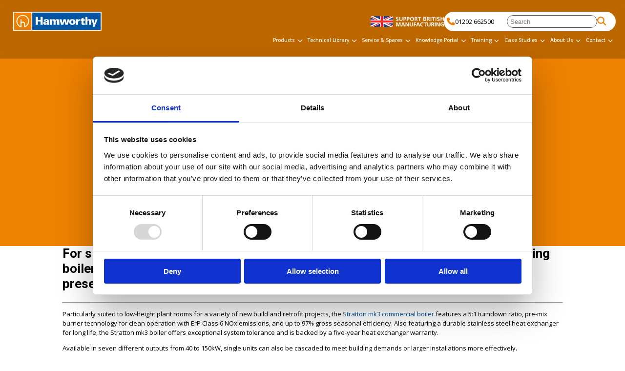

--- FILE ---
content_type: text/html; charset=UTF-8
request_url: https://hamworthy-heating.com/blog/new-stratton-mk3-condensing-boiler-offers-a-flexible-solution
body_size: 57509
content:
<!DOCTYPE html><html lang="en-GB"><head><meta charSet="utf-8"/><meta http-equiv="x-ua-compatible" content="ie=edge"/><meta name="viewport" content="width=device-width, initial-scale=1, shrink-to-fit=no"/><meta name="generator" content="Gatsby 5.13.6"/><meta name="theme-color" content="#000"/><meta name="description" content="For simple installation &amp; maintenance, our new Stratton mk3 wall-hung condensing boiler offers a small but durable solution for space challenging projects." data-gatsby-head="true"/><meta name="robots" content="index, follow" data-gatsby-head="true"/><meta property="og:title" content="New Stratton mk3 Condensing Boiler Offers Flexible Solution" data-gatsby-head="true"/><meta property="og:type" content="website" data-gatsby-head="true"/><meta property="og:url" content="https://hamworthy-heating.com/blog/new-stratton-mk3-condensing-boiler-offers-a-flexible-solution" data-gatsby-head="true"/><meta property="og:description" content="For simple installation &amp; maintenance, our new Stratton mk3 wall-hung condensing boiler offers a small but durable solution for space challenging projects." data-gatsby-head="true"/><meta property="og:image" content="https://hamworthy-heating.netlify.app/static/product-range-34aaac440461a692ca5655f8f57efc14.png" data-gatsby-head="true"/><style data-href="/styles.17591f834e49f2d44719.css" data-identity="gatsby-global-css">.index-module--cards--b3864{display:flex;flex-wrap:wrap;gap:2rem;justify-content:center;margin:2rem 1.5rem}@media(min-width:600px){.index-module--cards--b3864{margin:2rem 1.5rem}}@media(min-width:1600px){.index-module--cards--b3864{justify-content:space-between}}.index-module--card--a8a34{align-items:center;display:flex;flex-direction:column;justify-content:center;width:440px}.index-module--card--a8a34 .index-module--imageWrapper--c96df{position:relative}.index-module--card--a8a34 .index-module--image--856b5{height:unset;max-height:140px}@media(min-width:600px){.index-module--card--a8a34 .index-module--image--856b5{height:140px}}.index-module--card--a8a34 .index-module--image--856b5 img{transition:transform .2s linear}.index-module--card--a8a34 .index-module--noImage--49cb1{background-color:#0054a0;height:140px}.index-module--card--a8a34 .index-module--link--f55c5{border-bottom:5px solid #eee;color:#000;display:flex;flex-direction:column;height:100%;position:relative;transition:border-bottom .2s ease-in-out;width:100%}.index-module--card--a8a34 .index-module--link--f55c5:hover{border-bottom:5px solid #ed8000;text-decoration:none}.index-module--card--a8a34 .index-module--info--7fe36{background-color:#eee;border-top:5px solid #ed8000;display:flex;flex-direction:column;flex-grow:1;justify-content:space-between;padding:1rem .5rem}.index-module--card--a8a34 .index-module--date--a9dec{background:#ed8000;bottom:-5px;color:#fff;font-size:1em;font-weight:600;left:0;margin:unset;padding:.4rem 1.5rem;position:absolute;width:-moz-fit-content;width:fit-content;z-index:1}.index-module--card--a8a34 .index-module--title--4688d{font-family:Roboto,sans-serif;font-size:.8em;font-weight:700;margin:0 .8rem 1rem;text-align:left}.index-module--card--a8a34 .index-module--readMore--db60a{color:#0054a0;font-size:.8em;font-weight:700;margin:0 .8rem}.index-module--card--a8a34 .index-module--readMore--db60a:after{content:">";margin-left:.2rem;transition:margin .2s ease-in-out}.index-module--card--a8a34:hover img{overflow:hidden;transform:scale(1.15)}.index-module--card--a8a34:hover .index-module--readMore--db60a:after{margin-left:.5rem}.index-module--btn--54a14{background:#0054a0;border:.125rem solid #0054a0;border-radius:2rem;box-sizing:border-box;color:#fff;cursor:pointer;display:block;font-size:1rem;font-weight:700;line-height:1.5;margin:0;max-width:100%;padding:.5rem 1rem;text-align:center;transition:background-color .4s ease-in-out,color .4s ease-in-out;width:-moz-fit-content;width:fit-content}@media(min-width:991px){.index-module--btn--54a14{font-size:1.25rem}}.index-module--btn--54a14:hover{background-color:#fff;color:#0054a0;text-decoration:none;transition:background-color .4s ease-in-out,color .4s ease-in-out}.index-module--btn--54a14.index-module--fullWidth--9eb12{align-items:center;display:flex;justify-content:center;width:100%}.index-module--small--1dce8{padding-bottom:0;padding-top:0}.index-module--xs--e00e2{font-size:clamp(.7rem,1.5vw,.85rem);padding:.35rem .75rem}.index-module--white--61cad{background-color:#fff;border-color:#0054a0;color:#0054a0;transition:background-color .4s ease-in-out,color .4s ease-in-out}.index-module--white--61cad:hover{background-color:#0054a0}.index-module--black--f2dcc,.index-module--white--61cad:hover{color:#fff;transition:background-color .4s ease-in-out,color .4s ease-in-out}.index-module--black--f2dcc{background-color:#000;border-color:#000}.index-module--black--f2dcc:hover{background-color:#fff;color:#000;transition:background-color .4s ease-in-out,color .4s ease-in-out}.index-module--burrrometerbtn--1b3ea{border-color:#fff}.index-module--burrrometerbtn--1b3ea,.index-module--burrrometerbtn--1b3ea:hover,.index-module--clear--9e7c0{background-color:transparent;color:#fff;transition:background-color .4s ease-in-out,color .4s ease-in-out}.index-module--clear--9e7c0{border-color:#fff}.index-module--clear--9e7c0:hover{background-color:#fff;color:#0054a0;transition:background-color .4s ease-in-out,color .4s ease-in-out}.index-module--locale--7dd61{color:#000;display:block;font-weight:500;margin:.5rem auto;min-width:10rem;padding-bottom:.25rem;padding-top:.25rem}.index-module--centered--b6ba8{margin-left:auto;margin-right:auto}.index-module--buttonContainer--e506a{gap:1em;padding-left:1.5rem;padding-right:1.5rem}.index-module--fourGridButtonList--4b0ed{display:grid;gap:1em;grid-template-columns:repeat(2,1fr)}@media(min-width:991px){.index-module--fourGridButtonList--4b0ed{grid-template-columns:repeat(4,1fr)}}.index-module--fiveGridButtonList--28ef2{display:grid;gap:1em;grid-template-columns:repeat(2,1fr)}@media(min-width:991px){.index-module--fiveGridButtonList--28ef2{grid-template-columns:repeat(5,1fr)}}.index-module--flowButtonList--a2977{align-items:stretch;display:flex;flex-direction:row;flex-wrap:wrap;justify-content:space-around}.index-module--categoryButton--1080f{display:flex;flex-wrap:wrap;justify-content:center;max-height:10rem;overflow-y:auto}@media(min-width:991px){.index-module--categoryButton--1080f{max-height:unset;overflow-y:unset}}.index-module--categoryButton--1080f .index-module--btn--54a14{font-size:.8em;width:unset}.index-module--activeButton--73011{background-color:#fff;border:.125rem solid #0054a0;border-radius:2rem;color:#0054a0}.index-module--btnScrollTop--d87b5{align-items:center;background-color:#ed8000;border:1px solid #fff;border-radius:50%;bottom:1rem;color:#fff;cursor:pointer;display:flex;height:3rem;justify-content:center;position:fixed;right:1rem;transform:rotate(270deg);width:3rem;z-index:999}.index-module--btnScrollTop--d87b5 svg{height:2rem;width:2rem}.index-module--backButton--89cf8{align-items:center;display:flex;gap:.25rem;justify-content:flex-start}.index-module--backButton--89cf8:hover .index-module--backChevron--4a46b{fill:#0054a0}.index-module--backChevron--4a46b{fill:#fff;height:1rem;transition:fill .4s ease-in-out;width:1rem}.index-module--viewport--19aac{height:100%;overflow:hidden}.index-module--slider--c3928{position:relative;width:100%}@media(min-width:1024px){.index-module--slider--c3928{width:50%}}.index-module--container--410f2{display:flex;flex-wrap:nowrap;height:100%}.index-module--slide--f2515{flex:0 0 100%}.index-module--slide--f2515 div{height:100%;min-height:30rem}.index-module--controls--b6681{left:0;position:absolute;top:calc(50% - 32px);width:100%}.index-module--controls--b6681 div{display:flex;justify-content:space-between}.index-module--table--17b51{border:1px solid #000;border-collapse:collapse;margin-bottom:1em;margin-top:1em;width:100%}.index-module--table--17b51 tr:nth-child(odd){background-color:#fff5e9}.index-module--table--17b51 td,.index-module--table--17b51 th{padding:1rem}.index-module--table--17b51 td:not(:last-child),.index-module--table--17b51 th:not(:last-child){border-right:1px solid #000}.index-module--table--17b51 tr:not(:last-child) td{border-bottom:1px solid #000}.index-module--table--17b51 th{background-color:#0054a0;color:#fff}.index-module--tableWrap--8be81{display:block;overflow:auto;width:100%}.index-module--image--d0361{width:100%}.index-module--iframe--60a8a{max-width:100%}.index-module--iframe--60a8a iframe{aspect-ratio:16/9;height:auto;margin-bottom:1rem;margin-top:1rem;width:100%}.index-module--icon--b604f{height:15px;margin-right:.5rem;width:15px}.index-module--link--00a5d{align-items:center;display:flex}.index-module--TeamCard--2cf9f{align-items:flex-start;background-color:#e6e6e6;border:2px solid #e6e6e6;column-gap:1rem;display:flex;flex-direction:column;gap:1rem;padding:20px;position:relative;text-align:left;transition:border .3s ease-in-out;width:100%}@media(min-width:430px){.index-module--TeamCard--2cf9f{align-items:flex-start;flex-direction:row;gap:1rem;position:static;text-align:left}}.index-module--TeamCardImage--0bcaa{align-self:center;display:flex}.index-module--TeamCardImage--0bcaa img{height:150px;width:150px}.index-module--TeamCardImage--0bcaa .gatsby-image-wrapper{aspect-ratio:1/1;height:150px;width:150px}.index-module--TeamCardWrap--8e2f0{color:#000;display:flex;flex:1 1;flex-direction:column;height:100%;justify-content:space-between}.index-module--TeamCardWrapLine--39246{position:relative}.index-module--TeamCardWrap--8e2f0 .index-module--name--deae4{color:#0054a0;font-family:Roboto,sans-serif;font-size:1.2em;font-weight:700}.index-module--TeamCardWrap--8e2f0 a{color:inherit;font-weight:400}.index-module--TeamCardWrap--8e2f0 h4,.index-module--TeamCardWrap--8e2f0 p{margin:0}.index-module--TeamCard--2cf9f:hover{border:2px solid #0054a0;text-decoration:none}.index-module--TeamCard--2cf9f:hover .index-module--chevron--7d779 svg{fill:#0054a0;margin-left:1rem}.index-module--chevron--7d779{flex-shrink:0;height:24px;margin:0;position:absolute;right:20px;top:50%;transform:translateY(-50%);width:24px}@media(min-width:430px){.index-module--chevron--7d779{margin:auto;position:static;transform:none}}.index-module--chevron--7d779 svg{height:24px;transition:all .2s ease-in-out;width:24px}.index-module--telephoneContainer--80345{align-items:center;display:flex;flex-wrap:wrap;gap:.5rem}.index-module--copyButton--aebf1{align-items:center;background-color:transparent;border:none;cursor:pointer;display:flex;gap:.25rem}.index-module--telLink--baa3d{color:#0054a0;cursor:pointer;text-decoration:none}.index-module--telLink--baa3d:hover{color:#0054a0;text-decoration:underline}.index-module--copyIcon--93fb2{stroke:#0054a0;flex-shrink:0;height:16px;width:16px}.index-module--pageContentWrapWide--0c097{box-sizing:border-box;display:flex;flex-direction:column;flex-wrap:nowrap;margin-left:auto;margin-right:auto;margin-top:2rem;padding-left:1.5rem;padding-right:1.5rem;width:-webkit-fill-available}.index-module--pageContentWrapWideWithMargin--cb78c{padding-bottom:1.5rem;padding-top:0}@media(min-width:768px){.index-module--pageContentWrapWideWithMargin--cb78c{padding-bottom:3rem;padding-top:0}}@media(min-width:1600px){.index-module--pageContentWrapWideWithMargin--cb78c{margin:0}}.index-module--pageContentWrapWideWithMargin--cb78c>:first-child{margin-top:0}.index-module--pageContentWrapWideWithMargin--cb78c>:last-child{margin-bottom:0}.index-module--faqContainer--e5998{display:flex;flex-direction:column;row-gap:2em}@media(min-width:991px){.index-module--faqContainer--e5998{column-gap:2em;flex-direction:row}}.index-module--faqCategoryList--eda47{display:none;margin:0;padding:0}@media(min-width:991px){.index-module--faqCategoryList--eda47{display:block}}.index-module--faqCategoryList--eda47 li{list-style-type:none}.index-module--faqCategoryListContainer--8bab1{width:100%}@media(min-width:991px){.index-module--faqCategoryListContainer--8bab1{width:33.3333333333%}}.index-module--faqCategoryListContainer--8bab1>div,.index-module--faqCategoryListContainer--8bab1>ul>a,.index-module--faqCategoryListContainer--8bab1>ul>li>label{padding:1em}.index-module--faqCategoryListHeader--23dfa{align-items:center;background-color:#000;color:#fff;cursor:pointer;display:flex;font-weight:700}@media(min-width:991px){.index-module--faqCategoryListHeader--23dfa{cursor:auto}}.index-module--faqCategoryListVisible--1915e{display:block}.index-module--icon--9fead{height:1em;margin-bottom:auto;margin-top:auto;padding-right:1em;width:1em}.index-module--faqCategory--5e579{color:#000;column-gap:2em;display:flex;justify-content:space-between;position:relative;text-decoration:none!important;transition:background-color .4s ease-in-out}.index-module--faqCategory--5e579 input[type=checkbox]{display:none}.index-module--faqCategory--5e579>label{align-items:center;cursor:pointer;display:flex;justify-content:flex-start;text-align:left;width:100%}.index-module--faqCategory--5e579:hover:not(.index-module--faqCategoryActive--fda6f){background-color:#c6c6c6;color:#000}.index-module--faqCategory--5e579:not(:last-child){border-bottom:1px solid #eee}.index-module--faqCategoryActive--fda6f{background-color:#0054a0;color:#fff}@media(min-width:991px){.index-module--faqCategoryActive--fda6f:before{border-color:transparent transparent transparent #0054a0;border-style:solid;border-width:15px 0 15px 10px;content:"";display:block;height:0;left:100%;margin-top:-15px;position:absolute;top:50%;transition:all .3s ease-in-out;width:0}}.index-module--faqCategoryActive--fda6f:hover{color:#fff}.index-module--faqCategoryCount--a4a68{background-color:#eee;border-radius:5px;color:#000;font-size:20px;line-height:1;margin:auto 0;min-width:32px;padding:5px;text-align:center;white-space:nowrap}.index-module--faqCategoryTitle--044d2{margin:auto 0}label>.index-module--faqCategoryTitle--044d2{margin:0 auto 0 0}.index-module--accordion--bc0cf{display:flex;flex-direction:column;width:100%}.index-module--accordionTitle--9b333{background:#575756;color:#fff;font-size:1.5rem;margin:0;padding:.5em;text-align:center}.index-module--accordion--bc0cf>ul{list-style-type:none;margin:0;padding:0}.index-module--accordionItem--dcb32{border-bottom:1px solid #e6e6e6}.index-module--accordionItem--dcb32.index-module--small--60153{border:none}.index-module--accordionItemChildren--78cb6{display:flex;flex-direction:column;gap:1.5em}.index-module--accordionDetails--2fba2{interpolate-size:allow-keywords}.index-module--accordionDetails--2fba2::details-content{block-size:0;opacity:0;overflow-y:clip;transition:content-visibility allow-discrete .4s ease-in-out,opacity .4s ease-in-out,block-size .4s ease-in-out}.index-module--accordionDetails--2fba2[open]::details-content{block-size:auto;opacity:1}.index-module--accordionDetails--2fba2[open] .index-module--accordionItemTitle--2692c.index-module--accordionItemTitleVerbose--40f06:after,.index-module--accordionDetails--2fba2[open] .index-module--accordionItemTitle--2692c:after{content:"-"}@media(min-width:768px){.index-module--accordionDetails--2fba2[open] .index-module--accordionItemTitle--2692c.index-module--accordionItemTitleVerbose--40f06:after{content:"Hide Details"}}.index-module--accordionItemTitle--2692c{align-items:center;color:#000;column-gap:1em;cursor:pointer;display:flex;font-size:1.25em;font-weight:700;justify-content:space-between;list-style:none;padding:1rem 1.5rem;-webkit-user-select:none;user-select:none}.index-module--accordionItem--dcb32.index-module--small--60153 .index-module--accordionItemTitle--2692c{margin-top:.5rem;padding:0}.index-module--accordionItem--dcb32.index-module--small--60153:first-child .index-module--accordionItemTitle--2692c{margin-top:0}.index-module--accordionItemTitle--2692c:hover{color:#0054a0;transition:background-color .4s ease-in-out,color .4s ease-in-out}.index-module--accordionItemTitle--2692c:after{color:#0054a0;content:"+";margin-bottom:auto;margin-top:auto}.index-module--accordionItemTitlePrimary--2edd6{background-color:#0054a0!important;color:#fff!important}.index-module--accordionItemTitlePrimary--2edd6:hover{background-color:#00396d!important;color:#fff!important}.index-module--accordionItemTitlePrimary--2edd6:after{color:#fff!important}.index-module--accordionItemTitleOrange--10f8f{background-color:#ed8000!important;color:#fff!important}.index-module--accordionItemTitleOrange--10f8f:hover{background-color:#ba6400!important;color:#fff!important}.index-module--accordionItemTitleOrange--10f8f:after{color:#fff!important}.index-module--accordionItemTitleVerbose--40f06:after{color:#0054a0;content:"Show Details";font-size:18px;margin-bottom:auto;margin-top:auto}@media(max-width:767px){.index-module--accordionItemTitleVerbose--40f06:after{content:"+";width:min-content}}.index-module--accordionItemTitleVerbose--40f06.index-module--accordionItemTitleOrange--10f8f:after,.index-module--accordionItemTitleVerbose--40f06.index-module--accordionItemTitlePrimary--2edd6:after{color:#fff}.index-module--accordionItemContent--e1c38{background-color:#f7f7f7;padding:1rem;position:relative}.index-module--trust--84b92{align-items:flex-start;display:flex;flex-direction:row;justify-content:flex-start;padding-bottom:1rem;padding-top:1rem;position:relative;width:100%}.index-module--trust--84b92+h3{display:none}.index-module--Nav--43313{align-items:center;display:flex;justify-content:center;margin-bottom:4rem;margin-top:4rem;text-align:center}.index-module--NavItem--ae76e{align-items:center;aspect-ratio:1/1;background:#fff;border:1px solid #eee;color:inherit;cursor:pointer;display:flex;font-size:inherit;justify-content:center;margin-left:.125rem;margin-right:.125rem;padding:1rem;width:4rem}.index-module--NavItem--ae76e:hover{border:1px solid #000;text-decoration:none}@media(min-width:768px){.index-module--NavItem--ae76e{display:flex}}.index-module--NavItem--ae76e.index-module--active--091e8{background-color:#eee;display:flex}.index-module--NavItem--ae76e.index-module--arrow--e6ce4{display:flex}.index-module--NavItemAnchor--c2ab6{box-sizing:content-box;width:2rem}.index-module--searchForm--d40f6{align-items:center;column-gap:1em;display:flex;flex-direction:row;flex-wrap:nowrap;justify-content:flex-start;margin-bottom:1em;margin-top:1em}.index-module--searchForm--d40f6 input[type=search],.index-module--searchForm--d40f6 input[type=text]{border:2px solid #0054a0;border-radius:3px;column-gap:1em;width:100%}.index-module--searchForm--d40f6 input[type=search]::-webkit-search-cancel-button,.index-module--searchForm--d40f6 input[type=text]::-webkit-search-cancel-button{-webkit-appearance:none;background:linear-gradient(45deg,transparent,transparent 43%,#0054a0 45%,#0054a0 55%,transparent 57%,transparent),linear-gradient(135deg,transparent,transparent 43%,#0054a0 45%,#0054a0 55%,transparent 57%,transparent);display:inline-block;height:1em;margin-left:10px;width:1em}.index-module--searchFormSubmit--c90eb{background-color:transparent;border:none}.index-module--arrowIcon--eb3d8{fill:#0054a0;cursor:pointer;display:block;height:4em;position:relative;width:4em;z-index:2}.index-module--arrowIcon--eb3d8:hover .index-module--arrowIconShape--18312{fill:#0054a0}.index-module--arrowIcon--eb3d8:hover .index-module--arrowIconArrow--7c775{fill:#fff}.index-module--arrowIconArrow--7c775,.index-module--arrowIconOutline--fd190{fill:#0054a0;transition:fill .2s ease-in-out}.index-module--arrowIconShape--18312{fill:transparent;transition:fill .2s ease-in-out}.index-module--paginatedFaqList--61892{display:flex;flex-direction:column}.index-module--paginatedFaqListContainer--c0837{width:100%}@media(min-width:991px){.index-module--paginatedFaqListContainer--c0837{width:66.6666666667%}}.index-module--featureList--afbc9{list-style:none;max-height:15em;overflow:auto;padding:0;width:-moz-fit-content;width:fit-content}.index-module--featureList--afbc9>li:not(:first-child){margin-top:1rem}.index-module--icon--94b17{display:block;height:2rem;position:absolute;top:0;width:2rem}ul .index-module--icon--94b17{display:inline-block;height:1em;margin-right:1.5rem;position:relative;width:auto}.index-module--title--d3003{font-size:1.75rem;font-weight:700;line-height:1.2;margin-bottom:0;margin-top:0;width:100%}.index-module--title--d3003+.index-module--btn--56608{margin-top:1em}.index-module--title--d3003:after{color:#0054a0;display:inline-block;font-weight:700;margin-right:-10px}.index-module--form--1f0dd{align-items:center;display:flex;flex-direction:row;flex-wrap:nowrap;justify-content:flex-start}.index-module--input--ae57a{flex-grow:1;font-size:1.5rem;margin-right:1rem;margin-top:1rem;width:66.6666666667%}.index-module--submit--4a82e{-webkit-appearance:none;appearance:none;background-color:transparent;border:none;color:#0054a0;cursor:pointer;display:block;height:2rem;margin-top:1.5rem;padding:0;position:relative;width:2rem}.index-module--icon--e3572{display:block;height:2rem;position:absolute;top:0;width:2rem}ul .index-module--icon--e3572{display:inline-block;height:1em;margin-right:1.5rem;position:relative;width:auto}.index-module--btn--56608{display:flex;margin-bottom:0;margin-top:auto}.index-module--side_image--30973{object-fit:contain;object-position:center}@media(min-width:768px){.index-module--side_image--30973{height:100%;max-width:100%;width:auto}}.index-module--col--281bc{align-items:stretch;display:flex;flex-direction:column;flex-wrap:wrap;padding-bottom:1.5rem;padding-top:1.5rem;position:relative;width:100%;z-index:99}@media(min-width:1024px){.index-module--col--281bc{padding-bottom:0;padding-top:0;width:100%}}.index-module--container--dec46{align-items:stretch;display:flex;flex-direction:column;flex-wrap:nowrap;position:relative;width:100%;z-index:3}@media(min-width:768px){.index-module--container--dec46{flex-direction:row}}.index-module--VerticalTop--127aa{align-items:flex-start}.index-module--VerticalCenter--26794{align-items:center}.index-module--VerticalBottom--5bc81{align-items:flex-end}.index-module--VerticalStretch--33c26{align-items:stretch}.index-module--ContentStacked--d54c4{align-items:flex-start;flex-direction:column-reverse;justify-content:flex-end}.index-module--ContentStacked--d54c4 .right-col{align-items:flex-start;margin-bottom:1rem}.index-module--ContentStackedImageFullBleed--ad6ef{align-items:flex-start;flex-direction:column;justify-content:flex-start}.index-module--ContentStackedImageFullBleed--ad6ef .right-col{align-items:flex-start;margin-top:1rem}.index-module--ContentStackedImageFullBleed--ad6ef img{width:100%}@media(min-width:768px){.index-module--FooterForm--70895{align-items:center;flex-direction:row-reverse}}.index-module--hero--76e1b{align-items:center;display:grid;min-height:70vh;overflow:hidden;position:relative;width:100%}.index-module--hero--76e1b *{grid-column:1;grid-row:1}.index-module--shortHero--46e5d{min-height:55vh}.index-module--content-wrapper--8fbde{display:flex;flex-direction:column;margin-left:auto;margin-right:auto;margin-top:150px;max-width:50rem;opacity:1;padding:1.5rem 4rem;text-align:center;transition:opacity .5s ease-in-out;z-index:1}.index-module--content-wrapper--8fbde .index-module--title--32a19{margin:0}.index-module--content-wrapper--8fbde .index-module--title--32a19 .index-module--heading--be982{display:flex;flex-direction:column;font-size:3rem;font-weight:700;line-height:1.2;margin:0;margin-block-end:0;margin-block-start:0;row-gap:.75rem}.index-module--content-wrapper--8fbde .index-module--title--32a19 .index-module--heading--be982 small{font-size:.5em}.index-module--image--651ef{height:100%;object-fit:cover;position:relative!important;top:0;width:100%}@media(min-width:991px){.index-module--image--651ef{position:absolute!important}}.index-module--image--651ef img{top:0!important}.index-module--overlay--1afaf{height:100%;opacity:.5;position:absolute;width:100%}.index-module--cards--88ad8{display:flex;flex-wrap:wrap;width:100%}.index-module--col--9b73a{box-sizing:border-box;column-gap:2rem;display:flex;flex-direction:column;flex-wrap:nowrap;height:-moz-fit-content;height:fit-content;overflow:hidden;padding:0 1.5rem;row-gap:2rem;text-align:center;width:100%}@media(min-width:1024px){.index-module--Two--bf2ab{display:grid;grid-template-columns:repeat(2,1fr)}.index-module--Three--4726a{flex-direction:row}}.index-module--bottom--924c5{-webkit-backdrop-filter:blur(5px);backdrop-filter:blur(5px);background-color:rgba(0,0,0,.8);bottom:0;height:100%;left:0;margin:0;opacity:0;padding:0 0 1em;pointer-events:none;position:fixed;right:0;top:0;transition:transform .35s ease-in;width:100%;z-index:999}@media(min-width:830px){.index-module--bottom--924c5{-webkit-backdrop-filter:unset;backdrop-filter:unset;background-color:transparent;margin-top:.5rem;opacity:1;padding:0;pointer-events:all;position:static;transform:none;width:auto}}.index-module--bottom--924c5.index-module--active--16df6{opacity:1;pointer-events:all}@media(min-width:830px){.index-module--bottom--924c5.index-module--active--16df6{transform:none}}.index-module--bottom--924c5 .index-module--overlay--fca3c{bottom:0;height:100%;left:0;position:absolute;right:0;top:0;width:100%;z-index:-2}@media(min-width:830px){.index-module--bottom--924c5 .index-module--overlay--fca3c{display:none}}.index-module--bottom--924c5:before{background-color:#fff;bottom:0;content:"";display:block;height:100%;left:0;position:absolute;top:0;transform:translateX(-100%);transition:transform .35s ease-in;width:clamp(0px,550px,90%);z-index:-1}@media(min-width:830px){.index-module--bottom--924c5:before{content:none}}.index-module--active--16df6.index-module--bottom--924c5:before{transform:translateX(0)}.index-module--menu--b1403{list-style-type:none;margin:0;padding:0}@media(min-width:830px){.index-module--menu--b1403{align-items:stretch;display:flex}}.index-module--button--9c54f{margin-left:1em;margin-right:1em}@media(max-width:829px){.index-module--button--9c54f{width:calc(100% - 2em)}}@media(min-width:830px){.index-module--listItem--d02ba:last-child>.index-module--button--9c54f{margin-right:0}.index-module--listItem--d02ba:first-child>.index-module--button--9c54f{margin-left:0}}.index-module--bottomLink--6dc5d{align-items:center;box-sizing:border-box;color:inherit;display:flex;font-size:1em;padding:.5em 1em;width:100%}@media(min-width:830px){.index-module--bottomLink--6dc5d{font-size:.8em;padding:0;width:auto}}.index-module--bottomLink--6dc5d p{color:#575756;font-size:.85em}.index-module--bottomLink--6dc5d.index-module--bottomLink0--353c7{background-color:transparent;color:#000;padding:.5em;transition:background-color .35s ease-in}@media(min-width:830px){.index-module--bottomLink--6dc5d.index-module--bottomLink0--353c7{color:#fff}}.index-module--listItem--d02ba:hover .index-module--bottomLink--6dc5d.index-module--bottomLink0--353c7{background-color:#f7f7f7;color:#000;text-decoration:none}.index-module--listItem--d02ba{align-items:center;display:flex;font-weight:500;position:static;z-index:10}@media(min-width:830px){.index-module--listItem--d02ba{position:relative}}.index-module--listItem--d02ba.index-module--parentLink--793a2{border-bottom:1px solid #eee;box-sizing:border-box;margin-bottom:1em;margin-top:-1em;padding-bottom:.5em;padding-right:150px}@media(min-width:830px){.index-module--listItem--d02ba.index-module--parentLink--793a2{display:none!important}}.index-module--listItem--d02ba.index-module--parentLink--793a2 a:hover{cursor:default;text-decoration:none!important}@media(max-width:829px){.index-module--menu--b1403>.index-module--listItem--d02ba{opacity:0;transition:opacity .35s ease-in;width:clamp(0px,550px,90%)}.index-module--active--16df6 .index-module--menu--b1403>.index-module--listItem--d02ba{opacity:1;transition-delay:.125s}.index-module--active--16df6 .index-module--menu--b1403>.index-module--listItem--d02ba:first-child{transition-delay:75ms}.index-module--active--16df6 .index-module--menu--b1403>.index-module--listItem--d02ba:nth-child(2){transition-delay:.15s}.index-module--active--16df6 .index-module--menu--b1403>.index-module--listItem--d02ba:nth-child(3){transition-delay:.225s}.index-module--active--16df6 .index-module--menu--b1403>.index-module--listItem--d02ba:nth-child(4){transition-delay:.3s}.index-module--active--16df6 .index-module--menu--b1403>.index-module--listItem--d02ba:nth-child(5){transition-delay:.375s}.index-module--active--16df6 .index-module--menu--b1403>.index-module--listItem--d02ba:nth-child(6){transition-delay:.45s}.index-module--active--16df6 .index-module--menu--b1403>.index-module--listItem--d02ba:nth-child(7){transition-delay:.525s}.index-module--active--16df6 .index-module--menu--b1403>.index-module--listItem--d02ba:nth-child(8){transition-delay:.6s}.index-module--active--16df6 .index-module--menu--b1403>.index-module--listItem--d02ba:nth-child(9){transition-delay:.675s}.index-module--active--16df6 .index-module--menu--b1403>.index-module--listItem--d02ba:nth-child(10){transition-delay:.75s}.index-module--active--16df6 .index-module--menu--b1403>.index-module--listItem--d02ba:nth-child(11){transition-delay:.825s}.index-module--active--16df6 .index-module--menu--b1403>.index-module--listItem--d02ba:nth-child(12){transition-delay:.9s}.index-module--active--16df6 .index-module--menu--b1403>.index-module--listItem--d02ba:nth-child(13){transition-delay:.975s}.index-module--active--16df6 .index-module--menu--b1403>.index-module--listItem--d02ba:nth-child(14){transition-delay:1.05s}.index-module--active--16df6 .index-module--menu--b1403>.index-module--listItem--d02ba:nth-child(15){transition-delay:1.125s}.index-module--active--16df6 .index-module--menu--b1403>.index-module--listItem--d02ba:nth-child(16){transition-delay:1.2s}.index-module--active--16df6 .index-module--menu--b1403>.index-module--listItem--d02ba:nth-child(17){transition-delay:1.275s}.index-module--active--16df6 .index-module--menu--b1403>.index-module--listItem--d02ba:nth-child(18){transition-delay:1.35s}.index-module--active--16df6 .index-module--menu--b1403>.index-module--listItem--d02ba:nth-child(19){transition-delay:1.425s}.index-module--active--16df6 .index-module--menu--b1403>.index-module--listItem--d02ba:nth-child(20){transition-delay:1.5s}}.index-module--listItem--d02ba>a{font-weight:500}.index-module--listItem--d02ba .gatsby-image-wrapper{flex-grow:0;flex-shrink:0;height:4em;margin-right:1em;width:4em}@media(min-width:830px){.index-module--listItem--d02ba.index-module--listItem_2Columns--7dad5.index-module--listItem0--544ca,.index-module--listItem--d02ba.index-module--listItem_3Columns--fcaee.index-module--listItem0--544ca,.index-module--listItem--d02ba.index-module--listItem_4Columns--8fb79.index-module--listItem0--544ca,.index-module--listItem--d02ba.index-module--listItem_Fluid2Columns--60c31.index-module--listItem0--544ca,.index-module--listItem--d02ba.index-module--listItem_Fluid3Columns--8085e.index-module--listItem0--544ca,.index-module--listItem--d02ba.index-module--listItem_Fluid4Columns--2dfcc.index-module--listItem0--544ca{position:static}}@media(max-width:829px){.index-module--listItem_Button--5739b{margin-top:3em}}@media(min-width:829px){.index-module--lastOption--649b4{left:-2em!important}}.index-module--subNav--42edf.index-module--subNav0--842e1{background-color:#fff;bottom:0;box-sizing:border-box;height:100%;left:0;opacity:0;overflow:auto;padding:1em 0;pointer-events:none;position:fixed;top:0;transition:opacity .35s ease-in;width:clamp(0px,550px,90%)}@media(min-width:830px){.index-module--subNav--42edf.index-module--subNav0--842e1{bottom:auto;box-sizing:border-box;height:auto;left:50%;list-style:none;overflow:hidden;padding:2em;position:absolute;top:100%;transform:translateX(-50%) scaleY(0);transform-origin:center top;transition:transform .25s ease-in,opacity .25s ease-in;width:300px;z-index:20}.index-module--listItem--d02ba:hover>.index-module--subNav--42edf.index-module--subNav0--842e1{opacity:1;pointer-events:all;transform:translateX(-50%) scaleY(1)}}.index-module--listItem--d02ba.index-module--open--1eab6>.index-module--subNav--42edf.index-module--subNav0--842e1{opacity:1;pointer-events:all}.index-module--subNav--42edf.index-module--subNav0--842e1 ul{padding:0}.index-module--subNav--42edf.index-module--subNav0--842e1 ul li{display:inline-block;width:100%}@media(min-width:830px){.index-module--subNav--42edf.index-module--subNav0--842e1 ul li{padding-bottom:.5em;padding-top:.5em}.index-module--subNav--42edf.index-module--subNav0--842e1 ul li.index-module--blocksListItem--b9954{display:none;padding:0}.index-module--subNav--42edf.index-module--subNav0--842e1.index-module--subNav_Fluid2Columns--3afc9{align-items:flex-start;column-gap:2em;display:flex;left:0;top:calc(100% - 1em);transform:scaleY(0);width:100%}.index-module--listItem--d02ba:hover>.index-module--subNav--42edf.index-module--subNav0--842e1.index-module--subNav_Fluid2Columns--3afc9{transform:scaleY(1)}.index-module--subNav--42edf.index-module--subNav0--842e1.index-module--subNav_Fluid2Columns--3afc9 .index-module--subNav0--842e1{column-count:2;column-gap:1em;flex-grow:0;flex-shrink:0;width:60%}.index-module--subNav--42edf.index-module--subNav0--842e1.index-module--subNav_Fluid3Columns--b589a{align-items:flex-start;column-gap:2em;display:flex;left:0;top:calc(100% - 1em);transform:scaleY(0);width:100%}.index-module--listItem--d02ba:hover>.index-module--subNav--42edf.index-module--subNav0--842e1.index-module--subNav_Fluid3Columns--b589a{transform:scaleY(1)}.index-module--subNav--42edf.index-module--subNav0--842e1.index-module--subNav_Fluid3Columns--b589a .index-module--subNav0--842e1{column-count:3;column-gap:1em;flex-grow:0;flex-shrink:0;width:60%}.index-module--subNav--42edf.index-module--subNav0--842e1.index-module--subNav_Fluid4Columns--f6402{align-items:flex-start;column-gap:2em;display:flex;left:0;top:calc(100% - 1em);transform:scaleY(0);width:100%}.index-module--listItem--d02ba:hover>.index-module--subNav--42edf.index-module--subNav0--842e1.index-module--subNav_Fluid4Columns--f6402{transform:scaleY(1)}.index-module--subNav--42edf.index-module--subNav0--842e1.index-module--subNav_Fluid4Columns--f6402 .index-module--subNav0--842e1{column-count:4;column-gap:1em;flex-grow:0;flex-shrink:0;width:60%}.index-module--subNav--42edf.index-module--subNav0--842e1.index-module--subNav_2Columns--e08cf{align-items:flex-start;column-gap:2em;display:flex;left:0;top:calc(100% - 1em);transform:scaleY(0);width:100%}.index-module--listItem--d02ba:hover>.index-module--subNav--42edf.index-module--subNav0--842e1.index-module--subNav_2Columns--e08cf{transform:scaleY(1)}.index-module--subNav--42edf.index-module--subNav0--842e1.index-module--subNav_2Columns--e08cf .index-module--subNav0--842e1{column-gap:1em;display:grid;flex-grow:0;flex-shrink:0;grid-template-columns:repeat(2,1fr);width:60%}.index-module--subNav--42edf.index-module--subNav0--842e1.index-module--subNav_3Columns--b308a{align-items:flex-start;column-gap:2em;display:flex;left:0;top:calc(100% - 1em);transform:scaleY(0);width:100%}.index-module--listItem--d02ba:hover>.index-module--subNav--42edf.index-module--subNav0--842e1.index-module--subNav_3Columns--b308a{transform:scaleY(1)}.index-module--subNav--42edf.index-module--subNav0--842e1.index-module--subNav_3Columns--b308a .index-module--subNav0--842e1{column-gap:1em;display:grid;flex-grow:0;flex-shrink:0;grid-template-columns:repeat(3,1fr);width:60%}.index-module--subNav--42edf.index-module--subNav0--842e1.index-module--subNav_4Columns--9c79f{align-items:flex-start;column-gap:2em;display:flex;left:0;top:calc(100% - 1em);transform:scaleY(0);width:100%}.index-module--listItem--d02ba:hover>.index-module--subNav--42edf.index-module--subNav0--842e1.index-module--subNav_4Columns--9c79f{transform:scaleY(1)}.index-module--subNav--42edf.index-module--subNav0--842e1.index-module--subNav_4Columns--9c79f .index-module--subNav0--842e1{column-gap:1em;display:grid;flex-grow:0;flex-shrink:0;grid-template-columns:repeat(4,1fr);width:60%}}.index-module--blocks--a733c{display:block;list-style:none}.index-module--blocks--a733c>a:not(:first-child),.index-module--blocks--a733c>div:not(:first-child){margin-top:2em}@media(max-width:829px){.index-module--blocks--a733c .left-col{padding-bottom:0;padding-top:0}}.index-module--blocks--a733c.index-module--bottomLink0--353c7{background-color:transparent;padding:.5em 1em;transition:background-color .35s ease-in}.index-module--listItem--d02ba:hover .index-module--blocks--a733c.index-module--bottomLink0--353c7{background-color:#fff;text-decoration:none}.index-module--blocksDesktop--fc565{display:none}@media(min-width:830px){.index-module--blocksDesktop--fc565{display:block;margin:0}}.index-module--blocksMobile--1b41e{display:block;margin:0 1em 1em}@media(min-width:830px){.index-module--blocksMobile--1b41e{display:none}}.index-module--blocksListItem--b9954{list-style:none;margin:0;padding:0}.index-module--back--e3064,.index-module--close--c9a2c{align-items:center;-webkit-appearance:none;appearance:none;background:transparent;border:0;box-sizing:border-box;color:#575756;cursor:pointer;display:flex;font-size:1em;font-weight:600;height:3.8em;justify-content:flex-end;margin:0;padding:0 1em;text-align:right}.index-module--back--e3064:hover,.index-module--close--c9a2c:hover{text-decoration:underline}.index-module--close--c9a2c{opacity:0;transition:opacity .35s ease-in;width:clamp(0px,550px,90%)}@media(min-width:830px){.index-module--close--c9a2c{display:none}}.index-module--active--16df6 .index-module--close--c9a2c{opacity:1;transition-delay:.125s}.index-module--back--e3064{position:absolute;right:0;top:0;width:100px}@media(min-width:830px){.index-module--back--e3064{display:none}}.index-module--subNav1--1a2d9 .index-module--back--e3064{display:none}.index-module--desktopIcon--52bd6,.index-module--mobileIcon--e973b{align-content:center;display:flex;flex-wrap:wrap;margin-left:auto}.index-module--desktopIcon--52bd6 svg,.index-module--mobileIcon--e973b svg{height:1em;width:auto}@media(min-width:830px){.index-module--mobileIcon--e973b{display:none}}.index-module--listItem--d02ba:hover path{fill:#000!important}.index-module--desktopIcon--52bd6{display:none;margin-left:.5em}.index-module--desktopIcon--52bd6 path{fill:#fff!important}@media(min-width:830px){.index-module--desktopIcon--52bd6{display:flex}}li:not(.index-module--listItem0--544ca) .index-module--subMenuLink--02c10{color:#0054a0;font-size:1.1rem;font-weight:700}.index-module--inactiveLink--1f2d0:not(.index-module--listItem0--544ca):hover>a{cursor:default;text-decoration:none}li:not(.index-module--listItem0--544ca){color:#000}.index-module--sectionTitleGap--63d9e{display:flex;flex-direction:column;gap:1rem}.index-module--top--f0b57{background-color:#fff;display:flex;width:100%}@media(min-width:830px){.index-module--top--f0b57{border-radius:2em;width:unset}}.index-module--topWrapper--ccc8d{align-items:center;display:none;flex-direction:row-reverse;flex-wrap:wrap;gap:1rem;justify-content:center;width:auto}@media(min-width:600px){.index-module--topWrapper--ccc8d{justify-content:space-between}}@media(min-width:830px){.index-module--topWrapper--ccc8d{border-radius:2em;display:flex;flex-direction:row;padding-top:unset}}header>.index-module--topWrapper--ccc8d{display:flex}@media(min-width:830px){header>.index-module--topWrapper--ccc8d{display:none}}.index-module--madeInBritainWrapper--1e588{align-items:center;display:none;justify-content:center}@media(min-width:830px){.index-module--madeInBritainWrapper--1e588{display:flex}}.index-module--madeInBritainWrapper--1e588 img{height:80%;max-width:150px;width:150px}.index-module--icon_link--6134f{align-items:flex-end;color:#000;font-size:0;justify-content:flex-end;padding:.5rem;transition:color .4s ease-in-out;width:auto}@media(min-width:830px){.index-module--icon_link--6134f{font-size:1rem;white-space:nowrap}}.index-module--icon_link--6134f:hover{color:#0054a0;transition:color .4s ease-in-out}.index-module--icon_link--6134f,.index-module--location--5ec91{align-items:center;column-gap:.5rem;display:flex;flex:0 1 auto;flex-direction:row;flex-wrap:nowrap}.index-module--phone--019a4{display:none}@media(min-width:830px){.index-module--phone--019a4{display:flex}}.index-module--wrapper--48f42{display:flex;flex-direction:row;flex-wrap:nowrap}.index-module--location--5ec91{border:.125rem solid #eee;border-radius:50%;box-sizing:content-box;height:auto;margin:.5rem;max-height:1.25rem;max-width:1.25rem;transition:border-color .4s ease-in-out;width:100%}.index-module--location--5ec91:hover{border-color:#0054a0;transition:border-color .4s ease-in-out}.index-module--locationUk--cee7c{order:1}@media(min-width:830px){.index-module--locationUk--cee7c{order:unset}.index-module--locationIre--30637{margin-right:.5rem}}.index-module--active--eae45{border-color:#0054a0;transition:border-color .4s ease-in-out}input[class].index-module--search--ac47e{align-self:center;border-radius:1rem;border-width:0;height:-moz-fit-content;height:fit-content;margin-left:.5rem;margin-right:.5rem;max-width:20vw;padding:.5rem;width:100%}input[class].index-module--search--ac47e:active,input[class].index-module--search--ac47e:focus,input[class].index-module--search--ac47e:focus-visible{outline:none}.index-module--image--da712{height:1.25rem;max-width:none;object-fit:contain;width:1.25rem}.index-module--confirm--e1f63 .index-module--image--da712{margin-bottom:0}.search-module--confirm--b4d48{align-items:center;-webkit-appearance:none;appearance:none;background-color:transparent;border:none;column-gap:.5rem;display:flex;padding:.5rem 1.5rem}.search-module--confirm--b4d48 .search-module--input--9fc99{border:1px solid #494949!important;border-radius:2rem;padding:.2rem .5rem!important;width:100%}.search-module--confirm--b4d48 button{-webkit-appearance:none;appearance:none;background:none;border:none;color:inherit;cursor:pointer;font:inherit;height:1.5rem;margin:0;max-width:none;object-fit:contain;outline:none;padding:0;text-align:inherit;width:1.5rem}.search-module--searchBar--00df5{background-color:#fff!important;border-bottom:0!important;border-radius:3em;filter:drop-shadow(2px 4px 6px rgba(0,0,0,.125));font-size:2em;left:0;margin-bottom:1em;padding:.5em 1.5em!important;position:sticky;top:0;width:100%;z-index:100}.search-module--searchBarWrapper--c931c{width:100%}@media(max-width:1024px){.search-module--searchBarWrapper--c931c input[type=text]{font-size:16px}}.index-module--wrapper--7d633{align-items:center;box-sizing:border-box;display:flex;flex-direction:row;flex-wrap:nowrap;height:auto;margin:unset;max-width:1600px;padding:2.25rem 1.5rem;position:relative;width:100%;z-index:200}@media(min-width:1200px){.index-module--wrapper--7d633{margin:1.5rem 0;padding-bottom:unset;padding-left:1.5rem;padding-right:1.5rem;padding-top:1rem}}@media(min-width:830px){.index-module--wrapper--7d633{align-items:stretch;margin:auto;padding-bottom:1rem;z-index:10}}.index-module--col--d3911{align-items:center;display:flex;flex:1 1 auto;flex-direction:column;flex-wrap:nowrap;height:auto;justify-content:space-between;width:75%}.index-module--col--d3911:first-of-type{bottom:2.25rem;left:1.5rem;position:absolute;width:unset}@media(min-width:830px){.index-module--col--d3911:first-of-type{bottom:unset}}.index-module--col--d3911:last-of-type{align-items:flex-end;display:flex;flex-direction:column;flex-wrap:nowrap;justify-content:flex-end}@media(max-width:829px){.index-module--col--d3911:last-of-type{bottom:2.25rem;height:42px;justify-content:center;position:absolute;right:1.5rem}}.index-module--centreLogo--e6f8f{align-items:center!important}.index-module--logo--ef0f1{display:block;flex-grow:0;flex-shrink:0;height:3rem;min-width:150px;object-fit:contain;object-position:center}.index-module--mobileMenuToggle--c7932{align-items:center;-webkit-appearance:none;appearance:none;background-color:transparent;border:0;color:#fff;cursor:pointer;display:flex;font-size:1.5em;justify-content:center;padding:0}@media(min-width:830px){.index-module--mobileMenuToggle--c7932{display:none}}.index-module--mobileMenuToggle--c7932 svg{height:1em;margin-right:.5em;width:auto}.index-module--header--fad25{-webkit-backdrop-filter:blur(5px);backdrop-filter:blur(5px);background:rgba(0,0,0,.2);color:#fff;display:flex;flex-direction:column-reverse;height:150px;left:0;margin-left:auto;margin-right:auto;max-width:1600px;position:absolute;right:0;width:100%;z-index:999}@media(min-width:1200px){.index-module--header--fad25{height:120px}}@media(min-width:1400px){.index-module--header--fad25{height:150px}}.index-module--open--7f888{-webkit-backdrop-filter:unset;backdrop-filter:unset}.index-module--footer--ba88f{background-color:#0054a0;color:#fff;padding:4rem 1.5rem}@media(min-width:768px){.index-module--footer--ba88f{padding:3rem 1.5rem}}.index-module--wrapper--cbba3{display:flex;flex-direction:column;justify-content:center;row-gap:4rem}.index-module--bottomRight--578ee{align-items:center;display:flex}.index-module--middle-row--eaf52{align-items:center;display:flex;flex-direction:column;justify-content:space-between;row-gap:1rem}@media(min-width:768px){.index-module--middle-row--eaf52{flex-direction:row}}.index-module--companyLogo--1b97d{height:150px;margin-right:2rem;width:150px}.index-module--copywrite--50815{font-size:1em;margin:unset;text-align:center}.index-module--bottom--4ac31{align-items:center;display:flex;flex-direction:column;flex-wrap:wrap;justify-content:space-between;row-gap:2rem}@media(min-width:600px){.index-module--bottom--4ac31{flex-direction:row}}.index-module--midWrapper--38635{display:flex;flex-direction:column;row-gap:2rem}@media(min-width:768px){.index-module--midWrapper--38635{flex-direction:row;flex-wrap:wrap}}.index-module--socials-list--70d0e{column-gap:2rem;display:flex;list-style:none;margin:0;padding:0}@media(min-width:768px){.index-module--socials-list--70d0e{column-gap:1rem}}.index-module--socials-list--70d0e img{height:50px;transition:transform .3s;width:50px}.index-module--socials-list--70d0e img:hover{transform:scale(1.1)}.index-module--navList--01709{align-items:center;display:flex;flex-direction:column;list-style:none;margin:0;padding:0;row-gap:2rem;width:100%}@media(min-width:600px){.index-module--navList--01709{align-items:start;flex-direction:row;max-width:unset}}.index-module--navList--01709 .index-module--listTitle--a9dd9{border-bottom:5px solid #ed8000;color:#fff;font-family:Roboto,sans-serif;font-size:1.6em;font-weight:700;margin:0 0 1rem;padding-bottom:1rem;text-align:center}@media(min-width:600px){.index-module--navList--01709 .index-module--listTitle--a9dd9{text-align:start}}.index-module--navList--01709>li{flex:1 1;margin:0;text-align:center}@media(min-width:768px){.index-module--navList--01709>li{max-width:300px}}@media(min-width:600px){.index-module--navList--01709>li{margin:0 4rem 0 0;text-align:start}}.index-module--nav-link-list--da1ed{align-items:center;display:flex;flex-direction:column;justify-content:center;list-style:none;margin:0;padding:0}@media(min-width:600px){.index-module--nav-link-list--da1ed{align-items:start;flex-direction:column}}.index-module--nav-link-list--da1ed li{padding:.5rem 0}.index-module--nav-link-list--da1ed a,.index-module--nav-link-list--da1ed a:hover{color:#fff}@media(min-width:991px){.index-module--nav--eb2de{flex:0 0 66.66%}}.index-module--title--5d4e4{border-bottom:5px solid #ed8000;color:#fff;font-family:Roboto,sans-serif;font-size:1.6em;font-weight:700;margin:0 0 1rem;padding-bottom:1rem;text-align:center}@media(min-width:600px){.index-module--title--5d4e4{text-align:start}}.index-module--image--67420{max-height:5rem;max-width:10rem}.index-module--image--67420 img{max-height:5rem;object-fit:contain!important}.index-module--partners--f58ee{margin-left:unset;width:unset}@media(min-width:991px){.index-module--partners--f58ee{flex:0 0 33.33%}}.index-module--logos--75b42{align-items:center;column-gap:1rem;display:flex;flex-wrap:wrap;justify-content:center;row-gap:1rem}.index-module--container--16516{display:block;margin:auto;max-width:1600px}.index-module--card--68b3f{align-items:center;border-radius:2em;box-sizing:border-box;display:flex;overflow:hidden;padding:2rem 1.5rem;position:relative;width:100%}.index-module--card--68b3f .index-module--backgroundImage--0938a{height:100%;left:0;position:absolute;top:0;width:100%;z-index:0}.index-module--card--68b3f .index-module--backgroundImage--0938a .gatsby-image-wrapper{height:100%;width:100%}.index-module--card--68b3f .index-module--backgroundImage--0938a img{object-fit:cover}@media(min-width:991px){.index-module--card--68b3f.index-module--small--9fb90{padding:2rem 1.5rem}.index-module--card--68b3f.index-module--medium--a8ca5{padding:4rem 3rem}.index-module--card--68b3f.index-module--large--52f2f{padding:6rem 4.5rem}}.index-module--card--68b3f.index-module--accordionNoPadding--527ae,.index-module--card--68b3f.index-module--accordionNoPadding--527ae .left-col,.index-module--card--68b3f.index-module--nopadding--51de3{padding:0}@media(min-width:1024px){.index-module--card--68b3f{min-height:auto}.index-module--card--68b3f.index-module--tall--80b6e{min-height:35rem}}.index-module--card--68b3f,.index-module--card--68b3f:hover{color:#000;text-decoration:none}.index-module--half--b40c1{border-radius:unset;width:100%}@media(min-width:1024px){.index-module--half--b40c1{width:50%}}.index-module--whiteColour--a8764,.index-module--whiteColour--a8764:hover{color:#fff}.index-module--overlay--4fe49{bottom:0;height:100%;left:0;position:absolute;right:0;top:0;width:100%}body,html{font-family:Open Sans,sans-serif;font-size:14px;line-height:1.5;margin:0;scroll-behavior:smooth}@media(min-width:1200px){body,html{font-size:13px}}@media(min-width:1400px){body,html{font-size:18px}}body.stop-scrolling,html.stop-scrolling{height:100dvh;overflow:hidden}.h1,.h2,.h3,.h4,.h5,.h6,h1,h2,h3,h4,h5,h6{font-family:Roboto,sans-serif;font-weight:700;line-height:1.2}.h1,h1{font-size:2rem}@media only screen and (min-width:991px){.h1,h1{font-size:5rem}}.h2,h2{font-size:1.75rem}@media only screen and (min-width:991px){.h2,h2{font-size:2rem}}.h3,h3{font-size:1.5rem}@media only screen and (min-width:991px){.h3,h3{font-size:1.75rem}}.h4,h4{font-size:1.25rem}@media only screen and (min-width:991px){.h4,h4{font-size:2rem}}.h5,h5{font-size:1rem}@media only screen and (min-width:991px){.h5,h5{font-size:1.5rem}}.h6,h6{font-size:1rem}@media only screen and (min-width:991px){.h6,h6{font-size:1.25rem}}p{font-size:1rem}.fake-link,a{color:#0054a0;cursor:pointer;font-size:1em;text-decoration:none;transition:color .25s ease-in;word-break:break-word}.fake-link:hover,a:hover{color:#000;text-decoration:underline}img{height:auto;max-width:100%}.swiper .swiper-button-next:after,.swiper .swiper-button-prev:after{color:#0054a0}.page-iframe{border:0;margin-bottom:2rem;margin-top:2rem;width:100%}.spacer-xl{margin-bottom:10em;width:100%}input:not([type=checkbox]):not([type=radio]),textarea{-webkit-appearance:none;appearance:none;background-color:#fff;box-sizing:border-box;color:#000;line-height:1.5;padding:1rem}input:not([type=checkbox]):not([type=radio]):focus,textarea:focus{outline-color:#0054a0}select{border:none}select:focus{outline-color:#0054a0}input[type=checkbox],input[type=radio]{-webkit-appearance:none;appearance:none;background-color:#fff;border:1px solid #eee;display:inline-block;height:1.5em;margin:0;width:1.5em}.table{border:1px solid #000;border-collapse:collapse;margin-bottom:1em;margin-top:1em;width:100%}.table tr:nth-child(odd){background-color:#fff5e9}.table td,.table th{padding:1rem}.table td:not(:last-child),.table th:not(:last-child){border-right:1px solid #000}.table tr:not(:last-child) td{border-bottom:1px solid #000}.table th{background-color:#0054a0;color:#fff}.block{padding:3rem 1.5rem}.mc-address-fields-group,.mc-field-group{width:100%!important}#mc_embed_signup_scroll .mc-field-group select{border:1px solid #abb0b2;border-radius:3px;padding:.65rem!important;width:100%!important}#mc_embed_signup_scroll .indicates-required{margin-right:0!important}div#mc_embed_signup{font-family:Roboto,sans-serif;font-size:14px}.mc-field-group ul li#fixstyle{align-items:center;display:flex!important}.mc-field-group ul li#fixstyle input[type=checkbox]{margin-top:0!important}.mc-field-group ul li#fixstyle label{margin-bottom:0!important}.page-wrapper{align-items:center;display:flex;flex-direction:column;justify-content:center;margin-bottom:2rem;row-gap:2rem;text-align:left}@media(min-width:600px){.page-wrapper{margin-bottom:4rem;row-gap:4rem}}.page-wrapper .content>*{margin-left:auto;margin-right:auto}.no-hero{background:#0054a0;padding-top:150px}@media(min-width:1200px){.no-hero{padding-top:120px}}@media(min-width:1400px){.no-hero{padding-top:150px}}.no-hero>:not(:first-child){background:#fff}.product-page:last-child{margin-bottom:4rem}.no-hero-page{background:#0054a0;padding-top:150px}@media(min-width:1200px){.no-hero-page{padding-top:120px}}@media(min-width:1400px){.no-hero-page{padding-top:150px}}.no-hero-page>:first-child{background-color:#fff;padding-top:2rem}.iframe-wrapper{border:none;height:80vh;width:100%}.center-wrapper{display:flex;justify-content:center;padding-top:4rem}.content-middle{margin:1.5rem 2rem 0 1.5rem;max-width:1024px}@media(min-width:1200px){.content-middle{margin:unset}}.content-margin{display:flex;flex-direction:column;margin:1.5rem 2rem 0 1.5rem;row-gap:1.5rem}.back-button{font-size:.8em}.product-h2{margin:unset;padding:2rem 1.5rem}.upload-box{border-radius:8px;color:#000;cursor:pointer;display:block;position:relative;text-align:left;transition:all .3s ease-in-out}.sitemap-container .sitemap{padding:3rem 2rem 2rem}.sitemap-container ul{list-style:none;margin:0;padding:0}.sitemap-container nav{margin-bottom:0;margin-top:0}.sitemap-container .sitemap-category{margin-bottom:3rem}.sitemap-container .sitemap-category:last-child{margin-bottom:0}.sitemap-container .sitemap-category-title{border-bottom:2px solid #0054a0;color:#0054a0;font-size:1.5rem;font-weight:600;margin-bottom:1rem;padding-bottom:.5rem}.sitemap-container .sitemap-category-list{margin-bottom:0}.sitemap-container .sitemap-item{margin:0}.sitemap-container .sitemap-link{color:#0054a0;text-decoration:none;transition:color .3s ease}.sitemap-container .sitemap-link:hover{color:#00396d;text-decoration:underline}.sitemap-container .sitemap-link:focus{outline:2px solid #0054a0;outline-offset:2px}.forms-module--form--3273c{padding:1.5rem}.forms-module--form--3273c[disabled]{opacity:.5;pointer-events:none}.forms-module--form--3273c hr{border-color:#f7f7f7;margin-bottom:1em;margin-top:1em}.forms-module--form--3273c fieldset{border:0;display:block;padding:0;width:100%}.forms-module--form--3273c fieldset:not(:last-child){margin-bottom:2rem}.forms-module--form--3273c legend{font-weight:600;margin-bottom:1em}.forms-module--form--3273c label{display:flex;flex-basis:100%;flex-direction:column;flex-grow:1;margin-bottom:1em}.forms-module--form--3273c input:not([type=checkbox]):not([type=radio]),.forms-module--form--3273c select,.forms-module--form--3273c textarea{background-color:#fff;border:1px solid #e6e6e6;box-sizing:border-box;color:#000;display:block;font-family:inherit;padding:1em;width:100%}.forms-module--form--3273c input[type=checkbox],.forms-module--form--3273c input[type=radio]{-webkit-appearance:auto;appearance:auto;flex-shrink:0;margin-right:1em}.forms-module--form--3273c .forms-module--labelInline--8652e{align-items:center;display:flex;flex-direction:row}@media(min-width:1024px){.forms-module--splitRow--43ace{column-gap:1em;display:flex}}.forms-module--intro--8987b{margin-bottom:3rem}.forms-module--success-message--baee0{background-color:#f7f7f7;color:#000;margin-left:auto;margin-right:auto;margin-top:2em;max-width:1024px;padding:1em;text-align:center}.forms-module--success-message--baee0 h2{font-size:1em}.index-module--details--295a2{position:relative;width:100%}.index-module--details--295a2[open] .index-module--icon--189d8{transform:rotate(1turn)}.index-module--summary--72636{align-items:center;background-color:#f7f7f7;border:2px solid #f7f7f7;cursor:pointer;display:flex;justify-content:space-between;list-style:none;padding:1rem;position:relative}.index-module--summary--72636:hover{border:2px solid #eee}.index-module--summary--72636::-webkit-details-marker{display:none}.index-module--list--69173{background-color:#f7f7f7;display:flex;flex-direction:column;margin:unset;max-height:20rem;padding:1rem;position:absolute;row-gap:.4rem;z-index:999}.index-module--listItem--dfddc{background-color:#fff;list-style-type:none}.index-module--icon--189d8{height:15px;transform:rotate(180deg);transition:transform .3s ease-in-out;width:15px}.index-module--link--9ee66{color:#000;display:flex;font-size:.8em;padding:.4rem 1rem;width:100%}.index-module--link--9ee66:hover{color:#0054a0;text-decoration:none}.index-module--dropdownWrapper--fa06f{column-gap:3rem;display:flex;flex-wrap:wrap;row-gap:1rem}.index-module--asmMapContainer--86403{display:flex;flex-direction:column;gap:2rem;width:100%}@media(min-width:991px){.index-module--asmMapContainer--86403{flex-direction:row;min-height:800px}}.index-module--searchSection--7325a{display:flex;flex:0 0 100%;flex-direction:column;gap:1.5rem;padding:3rem 2rem}@media(min-width:991px){.index-module--searchSection--7325a{flex:0 0 500px}}.index-module--mapSection--8b2b6{align-items:center;display:flex;flex:1 1;justify-content:center;min-height:500px}@media(min-width:991px){.index-module--mapSection--8b2b6{min-height:800px}}.index-module--searchWrapper--b8850{display:flex;flex-direction:column;gap:.75rem}.index-module--searchWrapper--b8850 label{font-weight:600}.index-module--input--828ab{border:2px solid #ddd;border-radius:.25rem;font-size:1rem;padding:.75rem;width:100%}.index-module--input--828ab:focus{border-color:#ed8000;outline:none}.index-module--clear--474e9{background-color:#ed8000;border:2px solid #ed8000;border-radius:2rem;color:#fff;cursor:pointer;font-weight:600;padding:.75rem 1.5rem;transition:all .2s ease}.index-module--clear--474e9:hover:not(:disabled){background-color:#ba6400;border-color:#ba6400}.index-module--clear--474e9:disabled{cursor:not-allowed;opacity:.5}.index-module--resultsContainer--2bf5c{display:flex;flex-direction:column;gap:1rem;max-height:450px;overflow-x:hidden;overflow-y:auto;width:100%}.index-module--resultsContainer--2bf5c>*{box-sizing:border-box;width:100%}@media(min-width:1024px){.index-module--formContainer--973bf{display:grid;grid-template-columns:auto 400px;padding:0 1.5rem}}.index-module--sideContainer--97c40{background-color:#eee;padding:2rem}.index-module--sideTitle--ea955{margin:unset}.index-module--list--cdc3e{display:flex;flex-direction:column;list-style-type:none;margin-top:3rem;padding-inline-start:unset;row-gap:2rem}.index-module--listItem--e27b7{display:flex;flex-direction:column;row-gap:.5rem;width:-moz-fit-content;width:fit-content}.index-module--sideSubtitle--d161f{font-size:1.2em;margin:unset}.index-module--container--c77c5{padding:2rem 1.5rem}.index-module--searchWrapper--e44ad{align-items:center;column-gap:2rem;display:flex;justify-content:center}.index-module--searchWrapper--e44ad .index-module--search--75b8a{border:2px solid #0054a0;border-radius:2rem;padding:.5rem 1rem!important;width:20rem}.index-module--clear--f723c{background-color:#ed8000;border:2px solid #ed8000;border-radius:2rem;color:#fff;cursor:pointer;padding:.5rem}.index-module--clear--f723c:disabled{background-color:#eee;border:2px solid #575756;color:#000;cursor:not-allowed}.expand-module--expandGrid--156ca{background-color:#e6e6e6;left:0;position:absolute;top:0;transform:scaleY(0);transform-origin:center top;z-index:5}@media(max-width:599px){.expand-module--expandGrid--156ca{width:100%}.product-card:nth-child(1n-0)>.expand-module--expandGridOuterWrap--5dcb2>.expand-module--expandGrid--156ca{left:0}.product-card:nth-child(1n-0)>.expand-module--expandGridOuterWrap--5dcb2>.expand-module--expandGrid--156ca:after{left:50%}}@media(min-width:600px)and (max-width:1023px){.expand-module--expandGrid--156ca{width:200%}.product-card:nth-child(2n-1)>.expand-module--expandGridOuterWrap--5dcb2>.expand-module--expandGrid--156ca{left:0}.product-card:nth-child(2n-1)>.expand-module--expandGridOuterWrap--5dcb2>.expand-module--expandGrid--156ca:after{left:25%}.product-card:nth-child(2n-0)>.expand-module--expandGridOuterWrap--5dcb2>.expand-module--expandGrid--156ca{left:-100%}.product-card:nth-child(2n-0)>.expand-module--expandGridOuterWrap--5dcb2>.expand-module--expandGrid--156ca:after{left:75%}}@media(min-width:1024px)and (max-width:1399px){.expand-module--expandGrid--156ca{width:300%}.product-card:nth-child(3n-2)>.expand-module--expandGridOuterWrap--5dcb2>.expand-module--expandGrid--156ca{left:0}.product-card:nth-child(3n-2)>.expand-module--expandGridOuterWrap--5dcb2>.expand-module--expandGrid--156ca:after{left:16.6666666667%}.product-card:nth-child(3n-1)>.expand-module--expandGridOuterWrap--5dcb2>.expand-module--expandGrid--156ca{left:-100%}.product-card:nth-child(3n-1)>.expand-module--expandGridOuterWrap--5dcb2>.expand-module--expandGrid--156ca:after{left:50%}.product-card:nth-child(3n-0)>.expand-module--expandGridOuterWrap--5dcb2>.expand-module--expandGrid--156ca{left:-200%}.product-card:nth-child(3n-0)>.expand-module--expandGridOuterWrap--5dcb2>.expand-module--expandGrid--156ca:after{left:83.3333333333%}}@media(min-width:1400px){.expand-module--expandGrid--156ca{width:400%}.product-card:nth-child(4n-3)>.expand-module--expandGridOuterWrap--5dcb2>.expand-module--expandGrid--156ca{left:0}.product-card:nth-child(4n-3)>.expand-module--expandGridOuterWrap--5dcb2>.expand-module--expandGrid--156ca:after{left:12.5%}.product-card:nth-child(4n-2)>.expand-module--expandGridOuterWrap--5dcb2>.expand-module--expandGrid--156ca{left:-100%}.product-card:nth-child(4n-2)>.expand-module--expandGridOuterWrap--5dcb2>.expand-module--expandGrid--156ca:after{left:37.5%}.product-card:nth-child(4n-1)>.expand-module--expandGridOuterWrap--5dcb2>.expand-module--expandGrid--156ca{left:-200%}.product-card:nth-child(4n-1)>.expand-module--expandGridOuterWrap--5dcb2>.expand-module--expandGrid--156ca:after{left:62.5%}.product-card:nth-child(4n-0)>.expand-module--expandGridOuterWrap--5dcb2>.expand-module--expandGrid--156ca{left:-300%}.product-card:nth-child(4n-0)>.expand-module--expandGridOuterWrap--5dcb2>.expand-module--expandGrid--156ca:after{left:87.5%}}.expand-module--expandGrid--156ca.expand-module--active--96ffa{transform:scaleY(1)}.expand-module--expandGrid--156ca:after{border:1.5em solid transparent;border-bottom-color:#e6e6e6;content:"";display:block;left:0;position:absolute;top:-3em;transform:translateX(-50%)}.expand-module--greyArrow--785a2 .expand-module--expandGrid--156ca:after{border-bottom-color:#ddd}.expand-module--expandGrid--156ca .expand-wrap{background-color:#ddd;padding:2em}.expand-module--expandGrid--156ca .product-literature-row{margin-left:-1em;margin-right:-1em;padding:0}.expand-module--expandGridOuterWrap--5dcb2{position:relative;width:100%}.expand-module--header--8671b{margin-bottom:1em;margin-top:2em;padding:0 1em}.expand-module--header--8671b>:first-child{margin-top:0}.expand-module--header--8671b>:last-child{margin-bottom:0}.expand-module--headerNoPadding--dcf7e{padding-left:0;padding-right:0}.index-module--card--22f47{align-self:flex-start;color:inherit;cursor:pointer;display:flex;flex-wrap:wrap;height:100%;position:relative}.index-module--card--22f47:hover{text-decoration:none}.swiper-slide .index-module--card--22f47{background-color:#f7f7f7}.swiper-slide:nth-child(2n) .index-module--card--22f47{background-color:#eee}.index-module--cardWrap--42edb{background-color:#f7f7f7;padding:3rem 1.5em 3rem 1.5rem;width:calc(100% - 3rem)}.index-module--card--22f47:nth-child(2n)>.index-module--cardWrap--42edb{background-color:#eee}.index-module--cardWrap--42edb:not(.index-module--cardWrapNoHover--39e3c){position:relative}.index-module--cardWrap--42edb:not(.index-module--cardWrapNoHover--39e3c):before{border:2px solid transparent;bottom:2px;left:2px;pointer-events:none;position:absolute;right:2px;top:2px;transition:border-color .25s ease-in;z-index:99}@media(min-width:1024px){.index-module--cardWrap--42edb:not(.index-module--cardWrapNoHover--39e3c):before{content:""}}.index-module--cardWrap--42edb:not(.index-module--cardWrapNoHover--39e3c):hover:before{border:2px solid #0054a0;text-decoration:none}.index-module--cardWrap--42edb .gatsby-image-wrapper img{aspect-ratio:1/1}.index-module--description--85436,.index-module--title--3035c{text-align:left}.index-module--title--3035c{font-family:Roboto,sans-serif;font-size:1.25rem;font-weight:700;margin-bottom:1rem;margin-top:.25rem}.index-module--image--2d255{display:block;margin:auto;max-height:50vh;mix-blend-mode:multiply;transform:scale(1);transition:transform .25s ease-in}.index-module--card--22f47:hover>.index-module--cardWrap--42edb>.index-module--image--2d255{transform:scale(1.05)}.index-module--grid--852d3,.index-module--grid-3--45326{align-items:stretch;display:grid;grid-template-columns:repeat(1,1fr)}@media(min-width:768px){.index-module--grid--852d3,.index-module--grid-3--45326{grid-template-columns:repeat(2,1fr)}}@media(min-width:991px){.index-module--grid--852d3,.index-module--grid-3--45326{grid-template-columns:repeat(3,1fr)}}.index-module--grid--852d3.index-module--border--86bba,.index-module--grid-3--45326.index-module--border--86bba{border:1px solid #e6e6e6}.index-module--grid--852d3.index-module--litGrid--2b95a,.index-module--grid-3--45326.index-module--litGrid--2b95a{padding:1em}.index-module--grid-2--7709d{align-items:stretch;display:grid;grid-template-columns:repeat(1,1fr)}@media(min-width:600px){.index-module--grid-2--7709d{grid-template-columns:repeat(2,1fr)}}.index-module--grid-4--be09b{align-items:stretch;display:grid;grid-template-columns:repeat(1,1fr)}@media(min-width:600px)and (max-width:1023px){.index-module--grid-4--be09b{grid-template-columns:repeat(2,1fr)}}@media(min-width:1024px)and (max-width:1399px){.index-module--grid-4--be09b{grid-template-columns:repeat(3,1fr)}}@media(min-width:1400px){.index-module--grid-4--be09b{grid-template-columns:repeat(4,1fr)}}.index-module--headerWrap--a62e5{margin-bottom:1.5rem;max-width:1024px;padding-left:1.5rem;padding-right:1.5rem}.index-module--formWrapper--ffe87{display:flex;flex-direction:column;margin:auto;row-gap:2rem}.index-module--formWrapper--ffe87 .index-module--title--cb026{color:#0054a0}.index-module--formWrapper--ffe87 .index-module--label--5047d{margin:auto}.index-module--formWrapper--ffe87 .index-module--inputWrapper--e83bf{margin:auto;opacity:0;transition:opacity .5s ease-in-out}.index-module--formWrapper--ffe87 .index-module--inputWrapper--e83bf .index-module--input--f1de0{border:2px solid #0054a0;border-radius:2rem;margin-left:1rem;padding:.5rem 1rem}.index-module--response--c80d6{background-color:#f7f7f7;display:flex;flex-direction:column;max-width:1024px;padding:2rem 4rem;row-gap:.1rem}.index-module--error--f3b39{color:red}.index-module--inputWrapper--e83bf.index-module--fadeIn--4efe5{opacity:1}.index-module--buttonWrapper--2106d{margin:auto}.index-module--buttonWrapper--2106d button:first-of-type{margin-right:2rem}.index-module--dropdown--bc956{border:2px solid #0054a0;margin-left:2rem}.index-module--button--7e121{background-color:#ed8000;border:2px solid #ed8000;border-radius:2rem;color:#fff;cursor:pointer;margin:auto;opacity:0;padding:.5rem;transition:all .5s ease-in-out;width:-moz-fit-content;width:fit-content}.index-module--button--7e121:hover{background-color:#fff;border:2px solid #ed8000;color:#ed8000}.index-module--button--7e121.index-module--fadeIn--4efe5{opacity:1}.results-module--results--703bd{margin:0;padding:0}.results-module--result--91cf2{position:relative}.results-module--result--91cf2:before{border:2px solid transparent;bottom:2px;left:2px;pointer-events:none;position:absolute;right:2px;top:2px;transition:border-color .25s ease-in;z-index:99}@media(min-width:1024px){.results-module--result--91cf2:before{content:""}}.results-module--result--91cf2:hover:before{border:2px solid #0054a0;text-decoration:none}.results-module--result--91cf2{background-color:#fff;border-radius:.5em;display:block;filter:drop-shadow(2px 4px 6px rgba(0,0,0,.125));padding:1em;text-transform:capitalize}.results-module--result--91cf2 .results-module--title--61ed7{font-family:Roboto,sans-serif;font-weight:700}@media(max-width:1023px){.results-module--result--91cf2 .results-module--title--61ed7{margin-bottom:0;margin-top:0}}@media(min-width:1024px){.results-module--result--91cf2 .results-module--title--61ed7{font-size:1em}}.results-module--result--91cf2 a{align-items:center;color:inherit;display:flex}@media(min-width:1024px){.results-module--result--91cf2 a{align-items:flex-start}}.results-module--result--91cf2 a:hover{text-decoration:none}.results-module--result--91cf2:not(:last-child){margin-bottom:.5em}.results-module--image--dd385{align-items:center;background-color:#eee;display:flex;flex-grow:0;flex-shrink:0;justify-content:center;margin-right:1em;min-height:75px;overflow:hidden;padding:1em;width:75px}@media(min-width:1024px){.results-module--image--dd385{height:150px;margin-right:2em;width:150px}}.results-module--image--dd385 img{height:75px;width:75px}@media(min-width:1024px){.results-module--image--dd385 img{height:150px;width:150px}}.results-module--image--dd385>div,.results-module--image--dd385>img{transform:scale(1);transition:transform .25s ease-in}.results-module--result--91cf2:hover .results-module--image--dd385>div,.results-module--result--91cf2:hover .results-module--image--dd385>img{transform:scale(1.1)}.results-module--imageFallback--52028{object-fit:contain;opacity:.3}@media(max-width:1023px){.results-module--description--74a19{-webkit-line-clamp:2;-webkit-box-orient:vertical;display:-webkit-box;font-size:.85em;margin-bottom:.5em;margin-top:.5em;overflow:hidden;text-overflow:ellipsis}}.results-module--readMore--b96ef{border-top:1px solid #eee;color:#ed8000;display:block;padding-top:.5em}.results-module--readMore--b96ef:hover{text-decoration:underline}@media(max-width:1023px){.results-module--readMore--b96ef{font-size:.85em;margin-top:.3em;padding-top:.3em}}.index-module--learnMore--b16e2{bottom:2rem;font-size:1em;font-weight:700;margin:0 .8rem;position:absolute}.index-module--learnMore--b16e2:after{content:">";position:absolute;right:-12px;transition:right .2s ease-in-out}.index-module--wrapper--ea14f{align-items:center;background-color:#eee;border-radius:1rem;display:flex;flex:1 1;flex-direction:column;justify-content:center;min-height:auto;padding:2rem 2rem 4rem;position:relative;row-gap:2rem;z-index:1}.index-module--wrapper--ea14f:hover{text-decoration:none}.index-module--wrapper--ea14f:hover .index-module--learnMore--b16e2:after{right:-20px}.index-module--image--ad3ee{max-width:6rem;position:relative;width:100%}.index-module--image--ad3ee img{bottom:0;height:100%;left:0;position:absolute;right:0;top:0}.index-module--title--79ea1{font-size:1.4em;margin:unset}.index-module--content--52929{padding:0 2rem}@media(min-width:1200px){.index-module--content--52929{padding:0;width:100%}}.index-module--content--52929 *{max-width:1024px}.index-module--content--52929 :first-child{margin-top:unset}.index-module--content--52929 :last-child{margin-bottom:unset}.index-module--content--52929 h2{font-size:2em}.index-module--content--52929 h3{font-size:1.8em}.index-module--content--52929 h4{font-size:1.4em}.index-module--content--52929 ol,.index-module--content--52929 ul{padding-inline-start:1rem}@media(min-width:1200px){.index-module--content--52929 ol,.index-module--content--52929 ul{padding-inline-start:2rem}}.index-module--content--52929 ol ol{list-style-type:lower-alpha}.index-module--content--52929 ol ol:last-child{margin-bottom:1em}.index-module--content--52929 li{text-align:left}.index-module--content--52929 blockquote{border-left:5px solid #ddd;margin:unset}.index-module--content--52929 blockquote p{padding:1rem 2rem}.index-module--details--8f412{position:relative;width:100%}@media(min-width:600px){.index-module--details--8f412{width:440px}}@media(min-width:1400px){.index-module--details--8f412{width:440px}}.index-module--details--8f412[open] .index-module--icon--d8c8d{transform:rotate(1turn)}.index-module--summary--589dd{align-items:center;background-color:#f7f7f7;border:2px solid #f7f7f7;column-gap:1rem;cursor:pointer;display:flex;justify-content:space-between;list-style:none;padding:1rem;position:relative}.index-module--summary--589dd:hover{border:2px solid #eee}.index-module--summary--589dd::-webkit-details-marker{display:none}.index-module--list--69b01{background-color:#f7f7f7;display:flex;flex-direction:column;margin:unset;max-height:20rem;padding:1rem;position:absolute;row-gap:.4rem;z-index:999}.index-module--listItem--e830d{background-color:#fff;list-style-type:none}.index-module--icon--d8c8d{height:15px;transform:rotate(180deg);transition:transform .3s ease-in-out;width:15px}.index-module--link--e8e61{color:#000;display:flex;font-size:.8em;padding:.4rem 1rem;width:100%}.index-module--link--e8e61:hover{color:#0054a0;text-decoration:none}.index-module--dropdownWrapper--9e1f3{column-gap:3rem;display:flex;flex-wrap:wrap;justify-content:center;row-gap:1rem}@media(min-width:991px){.index-module--dropdownWrapper--9e1f3{justify-content:space-around}}.index-module--pageContentWrap--b04ec{margin-left:auto;margin-right:auto;margin-top:3rem;max-width:1024px;padding:0 1.5rem 1.5rem}@media(min-width:768px){.index-module--pageContentWrap--b04ec{padding:0 3rem 3rem}}.index-module--pageContentWrap--b04ec>:first-child,[class*=Hero]+* .index-module--pageContentWrap--b04ec,[class*=Hero]+.index-module--pageContentWrap--b04ec,[class*=PageImage]+* .index-module--pageContentWrap--b04ec,[class*=PageImage]+.index-module--pageContentWrap--b04ec{margin-top:0}.index-module--pageContentWrap--b04ec>:last-child{margin-bottom:0}.index-module--button--e3a0a{background-color:unset;border:unset;transition:all .4s ease-in-out}.index-module--button--e3a0a:not([disabled]){color:#ed8000;cursor:pointer}.index-module--button--e3a0a:not([disabled]):hover{color:#0054a0}.index-module--arrow--fb350{height:20px}.index-module--product-top-section--64fc0{display:flex;flex-direction:column-reverse;flex-wrap:wrap;position:relative}@media(min-width:1024px){.index-module--product-top-section--64fc0{flex-direction:row;flex-wrap:nowrap}}.index-module--product-top-section--64fc0 h1{margin-top:0}.index-module--product-top-section--64fc0 .index-module--imageLabel--04c3c{left:2rem;position:absolute;top:2rem;width:120px}@media(min-width:1024px){.index-module--product-top-section--64fc0 .index-module--imageLabel--04c3c{left:calc(50% + 2rem);position:absolute;top:2rem;width:120px}}.index-module--product-top-section--64fc0 .index-module--container--361e5{display:flex;justify-content:center;position:relative;width:100%}@media(min-width:1024px){.index-module--product-top-section--64fc0 .index-module--container--361e5{width:50%}}.index-module--product-top-section--64fc0 .index-module--container--361e5 .index-module--content-wrapper--cf0c3{overflow:hidden;padding:1.5rem}@media(min-width:1024px){.index-module--product-top-section--64fc0 .index-module--container--361e5 .index-module--content-wrapper--cf0c3{padding:3rem 1.5rem}}.index-module--product-top-section--64fc0 .index-module--container--361e5 .index-module--content-wrapper--cf0c3 .index-module--content--ffd8a,.index-module--product-top-section--64fc0 .index-module--container--361e5 .index-module--content-wrapper--cf0c3 .index-module--slider--cc15e{position:relative}.index-module--buttonList--ec861{display:flex;flex-direction:column;row-gap:1.5rem}.index-module--product-list--21902{margin:1.5rem 1rem;padding-inline-start:unset}.index-module--product-info--d5ee5{background-color:#eee;flex-direction:column;position:relative;text-align:left}.index-module--product-info--d5ee5:before{border:2px solid transparent;bottom:2px;left:2px;pointer-events:none;position:absolute;right:2px;top:2px;transition:border-color .25s ease-in;z-index:99}@media(min-width:1024px){.index-module--product-info--d5ee5:before{content:""}}.index-module--product-info--d5ee5:hover:before{border:2px solid #0054a0;text-decoration:none}@media(min-width:1024px){.index-module--product-info--d5ee5 h1{font-size:3rem}}.index-module--product-info--d5ee5 h2,.index-module--product-info--d5ee5 h3,.index-module--product-info--d5ee5 h4,.index-module--product-info--d5ee5 h5,.index-module--product-info--d5ee5 h6{font-weight:inherit}.index-module--badgeListItem--d053f{list-style-type:none}.index-module--badgeList--e5c60{column-gap:1rem;display:flex;flex-direction:row;flex-wrap:wrap;padding-inline-start:unset;row-gap:1rem}.index-module--badge--6f47e{height:40px;width:40px}.index-module--product-images--0a03b{align-items:center;background-color:#e6e6e6;background-position:50%;background-size:cover;overflow:hidden;position:relative}.index-module--product-images--0a03b:before{border:2px solid transparent;bottom:2px;left:2px;pointer-events:none;position:absolute;right:2px;top:2px;transition:border-color .25s ease-in;z-index:99}@media(min-width:1024px){.index-module--product-images--0a03b:before{content:""}}.index-module--product-images--0a03b:hover:before{border:2px solid #0054a0;text-decoration:none}.index-module--product-images--0a03b .index-module--content-wrapper--cf0c3:before{-webkit-backdrop-filter:blur(5px);backdrop-filter:blur(5px);background-image:linear-gradient(0deg,hsla(0,0%,90%,.9),hsla(0,0%,90%,.9));content:"";display:block;height:100%;left:0;position:absolute;top:0;width:100%}.index-module--product-images--0a03b .gatsby-image-wrapper-constrained{max-height:300px}@media(min-width:1024px){.index-module--product-images--0a03b .gatsby-image-wrapper-constrained{max-height:60vh}}@media(min-width:1200px){.index-module--product-images--0a03b .gatsby-image-wrapper-constrained{max-height:calc(100vh - 98px - 6rem)}}@media(min-width:1400px){.index-module--product-images--0a03b .gatsby-image-wrapper-constrained{max-height:calc(100vh - 182px - 6rem)}}.index-module--swiper--16fc4{text-align:center;width:100%}.index-module--badges--7f905{align-items:center;display:flex;flex-wrap:wrap;margin-left:-.5rem;margin-right:-.5rem}@media(min-width:1024px){.index-module--badges--7f905{margin-left:-1rem;margin-right:-1rem}}.index-module--badges--7f905>div,.index-module--badges--7f905>img{display:block;margin-left:.5rem;margin-right:.5rem}@media(min-width:1024px){.index-module--badges--7f905>div,.index-module--badges--7f905>img{margin-left:1rem;margin-right:1rem}}.index-module--badges--7f905>img{height:6em}.index-module--tag--a1820{display:flex}.index-module--tag--a1820:before{border-bottom:1.1em solid transparent;border-right:1.1em solid #0054a0;border-top:1.1em solid transparent;content:"";display:block}.index-module--tag--a1820 img,.index-module--tag--a1820 svg{margin-left:.5em}.index-module--tag--a1820 svg{height:auto;width:1em}.index-module--tag--a1820 svg path{fill:#fff}.index-module--tagAlt--5d222:before{border-right-color:#15984d}.index-module--tagContent--1bd9d{align-items:center;background-color:#0054a0;color:#fff;display:flex;font-weight:600;justify-content:center;margin-right:1em;padding:.25em .5em}.index-module--tagAlt--5d222 .index-module--tagContent--1bd9d{background-color:#15984d}.index-module--tagOuterWrap--27a08{align-items:center;display:flex;margin-bottom:.75em;margin-top:.75em}.index-module--mobileSlider--ec536{margin-left:-1.5rem;margin-right:-1.5rem;margin-top:1em}@media(min-width:1024px){.index-module--mobileSlider--ec536{display:none}}.index-module--desktopSlider--b3959{flex-grow:0;flex-shrink:0;width:100%}@media(min-width:1024px){.index-module--desktopSlider--b3959{display:flex;width:50%}}.index-module--seeDocumentationButton--4a7e3{margin-top:4rem}@media(max-width:1024px){.index-module--seeDocumentationButton--4a7e3{display:none}}.index-module--productCTAs--e67a2{font-size:1em}.index-module--cards--53fb4{display:flex;flex-wrap:wrap}.index-module--cardWrapper--defec{position:relative}.index-module--cardWrapper--defec:before{border:2px solid transparent;bottom:2px;left:2px;pointer-events:none;position:absolute;right:2px;top:2px;transition:border-color .25s ease-in;z-index:99}@media(min-width:1024px){.index-module--cardWrapper--defec:before{content:""}}.index-module--cardWrapper--defec:hover:before{border:2px solid #0054a0;text-decoration:none}@media(min-width:1024px){.index-module--cardWrapper--defec{flex:0 0 50%}}.index-module--cardWrapper--defec li::marker{color:#0054a0}.index-module--card--72158{padding:3rem 2rem}.index-module--title--fc602{margin-top:unset}@media(min-width:1024px){.index-module--contentWrapper--1e659{max-height:15rem;overflow-y:auto}}.index-module--contentWrapper--1e659 ul{padding-inline-start:unset;padding:0 1rem}.index-module--contentWrapper--1e659 ul li{margin:.4rem 0}.index-module--contentWrapper--1e659 ul li p{margin-block-end:unset;margin-block-start:unset}@media(max-width:1600px){.index-module--tables--71426{padding:0 2rem}}.index-module--productFaqSection--05a8f{background-color:#fff;padding:3rem 0}@media(max-width:990px){.index-module--productFaqSection--05a8f{padding:2rem 0}}.index-module--productFaqContainer--83a3d{margin:0 auto;padding:0 1.5rem}@media(max-width:990px){.index-module--productFaqContainer--83a3d{padding:0 1rem}}.index-module--productFaqTitle--5946f{margin-bottom:3rem;text-align:center}@media(max-width:990px){.index-module--productFaqTitle--5946f{margin-bottom:2rem}}.index-module--mobileOnly--8eddb{display:none}@media(max-width:990px){.index-module--mobileOnly--8eddb{display:block}}.index-module--productFaqLayout--2306f{border:1px solid #eee;display:flex;overflow:hidden}@media(max-width:990px){.index-module--productFaqLayout--2306f{display:none}}.index-module--noscriptFallback--cf9fc{display:block}.index-module--productFaqSidebar--9e60f{border-right:1px solid #eee;flex:0 0 350px}.index-module--productFaqQuestions--70d9c{background-color:#f7f7f7;display:flex;flex-direction:column;height:500px;list-style:none;margin:0;overflow-y:auto;padding:0}.index-module--productFaqQuestion--7b937{background:none;border:none;cursor:pointer;font-family:inherit;font-size:1.1rem;font-weight:700;padding:1.5rem 2rem;text-align:left;transition:all .3s ease;width:100%}.index-module--productFaqQuestion--7b937:hover{background-color:rgba(0,84,160,.1);color:#0054a0}.index-module--productFaqQuestion--7b937:not(:last-child){border-bottom:1px solid #e3e3e3}.index-module--productFaqQuestion--7b937:focus{background-color:rgba(0,84,160,.05);outline:none}.index-module--productFaqQuestions--70d9c .index-module--productFaqQuestion--7b937.index-module--productFaqQuestionActive--ec23a,.index-module--productFaqQuestions--70d9c .index-module--productFaqQuestion--7b937.index-module--productFaqQuestionActive--ec23a:focus,.index-module--productFaqQuestions--70d9c .index-module--productFaqQuestion--7b937.index-module--productFaqQuestionActive--ec23a:hover{background-color:#0054a0;color:#fff}.index-module--productFaqContent--344fd{background-color:#fff;flex:1 1;height:500px;overflow-y:auto}.index-module--productFaqAnswer--bd3c9{height:100%;padding:0 2rem}@media(max-width:990px){.index-module--productFaqAnswer--bd3c9{padding:0 1rem}}@media(max-width:599px){.index-module--productFaqAnswer--bd3c9{padding:0 .75rem}}.index-module--productFaqAnswerTitle--405c5{border-bottom:.125rem solid #eee;color:#0054a0;font-size:1.6rem;margin-bottom:1.5rem;margin-top:0;padding-bottom:.75rem;padding-top:1.5rem}@media(max-width:990px){.index-module--productFaqAnswerTitle--405c5{font-size:1.4rem;margin-bottom:1.25rem;padding-top:1.25rem}}.index-module--productFaqAnswerContent--f16f9{padding-bottom:1.5rem}@media(max-width:990px){.index-module--productFaqAnswerContent--f16f9{padding-bottom:1.25rem}}.index-module--title--960b1{margin:unset;padding:2rem 0;text-align:center}.index-module--slider--9a09a{overflow:hidden;padding-left:3rem;padding-right:3rem;position:relative;width:calc(100% - 6rem)}.index-module--viewport--0f9c8{overflow:hidden;position:relative;z-index:1}.index-module--slider_container--c3ce4{display:flex;gap:2rem;margin-left:0}.index-module--slider_slide--889a4{align-items:center;display:flex;flex:0 0 240px;flex-direction:column;justify-content:center}@media(min-width:600px){.index-module--slider_slide--889a4{flex:0 0 440px}}.index-module--slider_slide--889a4 .index-module--imageWrapper--00de0{position:relative}.index-module--slider_slide--889a4 .index-module--image--359fd{height:140px;width:100%}.index-module--slider_slide--889a4 .index-module--image--359fd img{transition:transform .2s linear}.index-module--slider_slide--889a4 .index-module--link--32d94{border-bottom:5px solid #eee;color:#000;display:flex;flex-direction:column;height:100%;position:relative;transition:border-bottom .2s ease-in-out;width:100%}.index-module--slider_slide--889a4 .index-module--link--32d94:hover{border-bottom:5px solid #ed8000;text-decoration:none}.index-module--slider_slide--889a4 .index-module--info--a1f4d{background-color:#eee;border-top:5px solid #ed8000;display:flex;flex-direction:column;flex-grow:1;justify-content:space-between;padding:1rem .5rem}.index-module--slider_slide--889a4 .index-module--date--a632c{background:#ed8000;bottom:-5px;color:#fff;font-size:1em;font-weight:600;left:0;margin:unset;padding:.4rem 1.5rem;position:absolute;width:-moz-fit-content;width:fit-content;z-index:999}.index-module--slider_slide--889a4 .index-module--title--eff15{font-family:Roboto,sans-serif;font-size:.8em;font-weight:700;margin:0 .8rem 1rem;text-align:left}.index-module--slider_slide--889a4 .index-module--readMore--be4db{color:#0054a0;font-size:.8em;font-weight:700;margin:0 .8rem}.index-module--slider_slide--889a4 .index-module--readMore--be4db:after{content:">";margin-left:.2rem;transition:margin .2s ease-in-out}.index-module--slider_slide--889a4:last-of-type{margin-right:2rem}.index-module--slider_slide--889a4:hover img{overflow:hidden;transform:scale(1.25)}.index-module--slider_slide--889a4:hover .index-module--readMore--be4db:after{margin-left:.5rem}.index-module--controls--65983{left:0;position:absolute;top:calc(50% - 32px);width:100%}.index-module--controls--65983 div{display:flex;justify-content:space-between}.index-module--cards--50dbe{column-gap:2rem;display:flex;flex-direction:row;flex-wrap:wrap;justify-content:center;padding:0 2rem;row-gap:2rem;width:calc(100% - 4rem)}@media(min-width:600px){.index-module--cards--50dbe{justify-content:space-evenly}}.index-module--card--8c07f{align-items:center;display:flex;flex-direction:column;justify-content:center;width:100%}@media(min-width:600px){.index-module--card--8c07f{width:440px}}.index-module--card--8c07f .index-module--imageWrapper--00de0{position:relative}.index-module--card--8c07f .index-module--image--359fd{height:140px}.index-module--card--8c07f .index-module--image--359fd img{transition:transform .2s linear}.index-module--card--8c07f .index-module--link--32d94{border-bottom:5px solid #eee;color:#000;display:flex;flex-direction:column;height:100%;position:relative;transition:border-bottom .2s ease-in-out;width:100%}.index-module--card--8c07f .index-module--link--32d94:hover{border-bottom:5px solid #ed8000;text-decoration:none}.index-module--card--8c07f .index-module--info--a1f4d{background-color:#eee;border-top:5px solid #ed8000;display:flex;flex-direction:column;flex-grow:1;justify-content:space-between;padding:1rem .5rem;width:calc(100% - 1rem)}.index-module--card--8c07f .index-module--date--a632c{background:#ed8000;bottom:-5px;color:#fff;font-size:1em;font-weight:600;left:0;margin:unset;padding:.4rem 1.5rem;position:absolute;width:-moz-fit-content;width:fit-content;z-index:999}.index-module--card--8c07f .index-module--title--eff15{font-family:Roboto,sans-serif;font-size:.8em;font-weight:700;margin:0 .8rem 1rem;text-align:left}.index-module--card--8c07f .index-module--readMore--be4db{color:#0054a0;font-size:.8em;font-weight:700;margin:0 .8rem}.index-module--card--8c07f .index-module--readMore--be4db:after{content:">";margin-left:.2rem;transition:margin .2s ease-in-out}.index-module--card--8c07f:hover img{overflow:hidden;transform:scale(1.25)}.index-module--card--8c07f:hover .index-module--readMore--be4db:after{margin-left:.5rem}.index-module--grid--d72f3{display:flex;flex-wrap:wrap;justify-content:center;padding:0 1.5rem}.index-module--card--226f8{background-color:#fff;flex:0 1 100%;padding:1rem 1rem 2rem;position:relative}.index-module--card--226f8:before{border:2px solid transparent;bottom:2px;left:2px;pointer-events:none;position:absolute;right:2px;top:2px;transition:border-color .25s ease-in;z-index:99}@media(min-width:1024px){.index-module--card--226f8:before{content:""}}.index-module--card--226f8:hover:before{border:2px solid #0054a0;text-decoration:none}@media(min-width:600px){.index-module--card--226f8{flex-basis:calc(50% - 2rem);flex-grow:0;flex-shrink:1}}@media(min-width:991px){.index-module--card--226f8{flex-basis:calc(33.33% - 2rem);flex-grow:0;flex-shrink:1}}.index-module--card--226f8 img{max-height:200px;min-height:200px;object-fit:contain;transition:transform .2s linear!important}.index-module--card--226f8 .index-module--imageLabel--b2382{left:2rem;position:absolute;top:25%;width:80px}.index-module--card--226f8 .index-module--imageLabel--b2382 img{min-height:unset}.index-module--card--226f8:hover img{overflow:hidden;transform:scale(1.25)}.index-module--card--226f8:hover .index-module--imageLabel--b2382 img{transform:unset}.index-module--card--226f8:hover .index-module--viewProduct--3b2b1:after{margin-left:.5rem}.index-module--viewProduct--3b2b1{color:#0054a0;font-size:1em;font-weight:700}.index-module--viewProduct--3b2b1:after{content:">";margin-left:.2rem;transition:margin .2s ease-in-out}.index-module--link--b37ad{display:flex;flex-direction:column}.index-module--link--b37ad div{margin:auto}.index-module--link--b37ad:hover{text-decoration:none}.index-module--info--8ea30{display:flex;flex-direction:column;padding:1rem;row-gap:1rem}.index-module--info--8ea30 .index-module--gridTitle--a8b7a{color:#000;font-family:Roboto,sans-serif;font-size:1.4em;font-weight:700;margin:unset}.index-module--info--8ea30 p{color:#000;font-size:1em;margin:unset}.index-module--banner--bc08b{height:100%;position:relative;width:100%}@media(min-width:768px){.index-module--banner--bc08b{width:calc(100% - 3rem)}}@media(min-width:1024px){.index-module--banner--bc08b{width:calc(100% - 3rem)}}.index-module--banner--bc08b:hover .index-module--titleWrapper--a9926 .index-module--link--e834f{background-color:#0054a0;border:1px solid #fff;color:#fff;text-decoration:none}.index-module--titleWrapper--a9926{align-items:center;display:flex;flex-direction:column;height:100%;justify-content:center;position:absolute;row-gap:2rem;width:100%;z-index:99}.index-module--title--7d460{color:#fff;margin:0 2rem;text-align:center}.index-module--link--e834f{background-color:#fff;border:1px solid #0054a0;border-radius:2rem;font-weight:600;padding:.2rem 1rem;transition:all .4s ease-in-out}.index-module--link--e834f:hover{background-color:#0054a0;border:1px solid #fff;color:#fff;text-decoration:none}.index-module--image--74add{width:100%}.index-module--image--74add img{min-height:200px}.index-module--imageTextWrapper--efbff{column-gap:2rem;display:flex;flex-direction:column;max-width:1024px;padding:0 2rem;row-gap:2rem}@media(min-width:600px){.index-module--imageTextWrapper--efbff{flex-direction:row}}.index-module--half--928ce{display:flex;flex-direction:column;justify-content:center}@media(min-width:600px){.index-module--half--928ce{width:50%}}.index-module--image--88b42 img{object-fit:contain!important}.index-module--flip--a5072{flex-direction:column}@media(min-width:600px){.index-module--flip--a5072{flex-direction:row-reverse}}.index-module--iframe-wrapper--ed5f1{max-width:1024px;width:100%}.index-module--iframe-wrapper--ed5f1 iframe{aspect-ratio:16/9;border:none;width:100%}.index-module--iframe-wrapper--ed5f1.index-module--parts-arena-iframe--2caef iframe{min-height:500px}.index-module--bim-iframe--750db iframe{width:100%}.index-module--downloads--9cc5d{display:flex;flex-wrap:wrap;padding:1.5rem 4rem 0 1.5rem}.index-module--downloads--9cc5d h3{font-size:1.25em}.index-module--download--8097f{width:100%}@media(min-width:1024px){.index-module--download--8097f{width:50%}}.index-module--list--bd791{padding-inline-start:0}.index-module--listItem--20a78{column-gap:2rem;display:flex;justify-content:space-between;list-style-type:none;padding:.5rem 0}.index-module--listItem--20a78:first-child{padding:1rem 0 .5rem}.index-module--listItem--20a78:last-child{padding:.5rem 0 0}.index-module--icon--f5401{height:15px;margin-right:.5rem;width:15px}.index-module--link--d333d{align-items:center;display:flex}.index-module--description--24d39{white-space:nowrap}.index-module--fullWidth--7f9ba{margin:auto;max-width:1024px;padding:0 2rem;width:100%}.index-module--toolkitGrid--16721{box-sizing:border-box;display:grid;gap:1.5rem;grid-template-columns:repeat(auto-fit,minmax(22.5rem,1fr));margin:0 auto;max-width:1600px;padding:0 2rem;width:100%}.index-module--toolkitCard--27bab{aspect-ratio:16/9;cursor:pointer;overflow:hidden;position:relative;transform:translateY(0);transition:transform .3s ease-out;z-index:1}.index-module--toolkitCard--27bab:hover{transform:translateY(-8px)}.index-module--toolkitCard--27bab:hover .index-module--cardOverlay--252d3{opacity:.4}.index-module--toolkitCard--27bab:hover .index-module--image--a4aff{transform:scale(1.06)}.index-module--toolkitCard--27bab:focus{outline:3px solid rgba(0,84,160,.5);outline-offset:2px}.index-module--cardImage--4bb2b{inset:0;position:absolute}.index-module--cardImage--4bb2b .index-module--image--a4aff{height:100%;object-fit:cover;object-position:center;transition:transform .4s ease-out;width:100%}.index-module--cardImage--4bb2b .index-module--defaultImage--756fe{box-sizing:border-box;height:100%;object-fit:contain;object-position:center;padding:2rem;transition:transform .4s ease-out;width:100%}.index-module--cardOverlay--252d3{background:#0054a0;inset:0;opacity:.5;position:absolute;transition:opacity .4s ease-in-out}.index-module--cardContent--0c26b{bottom:0;color:#fff;left:0;padding:1.5rem;position:absolute;right:0;z-index:2}.index-module--cardTitle--4563d{color:#fff;font-family:Roboto,sans-serif;font-size:1.25rem;font-weight:700;line-height:1.3;margin:0 0 .75rem}.index-module--modalContainer--ee5c2{box-sizing:border-box;height:100%;opacity:1;overflow-x:hidden;overflow-y:auto;position:relative;transition:opacity .5s cubic-bezier(.4,0,.2,1);width:100%;z-index:999999}@starting-style{.index-module--modalContainer--ee5c2{opacity:0}}.index-module--modalWrapper--58918{position:relative}.index-module--modalBody--f7fcc,.index-module--modalWrapper--58918{display:flex;flex-direction:column;height:100%;margin:0 auto;width:100%}.index-module--modalBody--f7fcc{align-items:center;box-sizing:border-box;gap:2rem;justify-content:center;padding-top:0}.index-module--modalBody--f7fcc:has(.index-module--heroBlock--1c8d0){justify-content:flex-start;padding-top:0}.index-module--modalBody--f7fcc.index-module--singleBlock--8f5f9{padding-top:0}.index-module--modalBodyFullscreen--48d7a{padding-top:2rem}.index-module--modalBlocks--656ac{display:flex;flex-direction:column;gap:2rem;overflow-y:auto;width:100%}.index-module--modalContent--edf87{word-wrap:break-word;box-sizing:border-box;margin:auto;max-width:1024px;padding:0 2rem;width:100%}.index-module--modalContent--edf87 div{padding:0}.index-module--modalContent--edf87 div[class*=cards]{width:100%}.index-module--modalContent--edf87:last-child:not(:only-child){padding-bottom:2rem}.index-module--modalContainerFit--b9086 .index-module--modalContent--edf87{padding:2rem}.index-module--heroBlock--1c8d0{padding:2rem 0}.index-module--heroBlock--1c8d0:first-child{padding:0 0 2rem}.index-module--modal--21b7a{background-color:rgba(0,0,0,.4);border:none;color:#000;height:100dvh;margin:auto;max-height:none;max-width:none;opacity:0;padding:0;text-align:left;transition:opacity .5s cubic-bezier(.4,0,.2,1),overlay allow-discrete .5s cubic-bezier(.4,0,.2,1),display allow-discrete .5s cubic-bezier(.4,0,.2,1);width:100%}.index-module--modal--21b7a:open{align-items:center;display:flex;justify-content:center;opacity:1}@starting-style{.index-module--modal--21b7a:open{opacity:0}}.index-module--modal--21b7a::backdrop{display:none}.index-module--modal--21b7a .f24form{display:none;margin-top:2rem}.index-module--modal--21b7a:open.index-module--modal--21b7a .f24form{display:block}.index-module--modalCard--0477b{background-color:transparent;box-sizing:border-box;cursor:auto;margin:auto;padding:0;position:relative;transform:translateY(0);transition:transform .3s cubic-bezier(.4,0,.2,1)}.index-module--modalCardClose--c231a{align-items:center;background:hsla(0,0%,100%,.9);border:none;border-radius:8px;box-shadow:0 2px 8px rgba(0,0,0,.1);color:#333;cursor:pointer;display:flex;font-size:.9rem;font-weight:500;height:36px;justify-content:center;line-height:1;pointer-events:auto;position:absolute;right:1rem;top:1rem;transition:all .2s ease-out;width:36px;z-index:99999999}.index-module--modalCardClose--c231a .index-module--closeIcon--e5c75{height:18px;transition:transform .2s ease-out;width:18px}.index-module--modalCardClose--c231a:hover{background:#fff;box-shadow:0 4px 12px rgba(0,84,160,.15);color:#0054a0}.index-module--modalCardClose--c231a:hover .index-module--closeIcon--e5c75{transform:rotate(90deg)}.index-module--modalCardClose--c231a:active{transform:scale(.95)}.index-module--modalCardClose--c231a:focus{outline:none}.index-module--modalCardFull--7ef34+.index-module--modalCardClose--c231a:not(.index-module--modalCardCloseBottom--1ce02){height:40px;right:1.5rem;top:1.5rem;width:40px}.index-module--modalCardFull--7ef34+.index-module--modalCardClose--c231a:not(.index-module--modalCardCloseBottom--1ce02) .index-module--closeIcon--e5c75{height:20px;width:20px}@media(max-width:768px){.index-module--modalCardClose--c231a{height:32px;right:.75rem;top:.75rem;width:32px}.index-module--modalCardClose--c231a .index-module--closeIcon--e5c75{height:16px;width:16px}}.index-module--modalCardCloseBottom--1ce02{align-items:center;background:#000;border-radius:1.1em;bottom:2em;color:#fff;display:flex;filter:drop-shadow(2px 4px 6px rgba(0,0,0,.5));font-size:1.5em;font-weight:600;justify-content:center;left:50%;padding:.6em 2em;right:auto;text-transform:uppercase;top:auto;transform:translateX(-50%);transition:background-color .25s ease-in}.index-module--modalCardCloseBottom--1ce02:hover{background-color:rgba(0,0,0,.6)}.index-module--modalCardInner--be4d0{box-sizing:border-box;display:flex;height:100%;overflow:auto;width:100%}.index-module--modalCardLandscape--502b5,.index-module--modalCardPortrait--6b861{flex-direction:column}.index-module--modalCardFull--7ef34{box-sizing:border-box;height:100vh;max-height:none;max-width:none;min-height:unset;min-width:unset;transform:translateY(0);width:100vw}@media(min-width:768px){.index-module--modalCardLandscape--502b5{flex-direction:row!important}.index-module--modalCardPortrait--6b861{flex-direction:column!important}.index-module--modalCardSmall--3faad{height:40vh;width:40vw}.index-module--modalCardSmall--3faad.index-module--modalCardPortrait--6b861{height:60vh;width:25vw}.index-module--modalCardMedium--a1bfd{height:50vh;width:60vw}.index-module--modalCardMedium--a1bfd.index-module--modalCardPortrait--6b861{height:80vh;width:40vw}.index-module--modalCardMediumLarge--8a0a8{height:60vh;width:70vw}.index-module--modalCardMediumLarge--8a0a8.index-module--modalCardPortrait--6b861{height:80vh;width:50vw}.index-module--modalCardLarge--19318{height:80vh;width:85vw}.index-module--modalCardLarge--19318.index-module--modalCardPortrait--6b861{height:85vh;width:60vw}.index-module--modalCardXLarge--abc57{height:80vh;width:95vw}.index-module--modalCardXLarge--abc57.index-module--modalCardPortrait--6b861{height:85vh;width:75vw}}@media(max-width:768px){.index-module--modalCardXLarge--abc57{height:100vh}.index-module--modalCardFitContent--317b8{height:100vh;max-height:none;max-width:none;width:100vw}}@media(min-width:768px){.index-module--modalCardFitContent--317b8{height:-moz-fit-content;height:fit-content;max-height:80vh;max-width:95vw;width:-moz-fit-content;width:fit-content}.index-module--modalCardFitContent--317b8.index-module--modalCardPortrait--6b861{max-height:85vh;max-width:75vw}}.index-module--fullScreenWrapper--9806d{box-sizing:border-box;height:100%;width:100%}</style><style>.gatsby-image-wrapper{position:relative;overflow:hidden}.gatsby-image-wrapper picture.object-fit-polyfill{position:static!important}.gatsby-image-wrapper img{bottom:0;height:100%;left:0;margin:0;max-width:none;padding:0;position:absolute;right:0;top:0;width:100%;object-fit:cover}.gatsby-image-wrapper [data-main-image]{opacity:0;transform:translateZ(0);transition:opacity .25s linear;will-change:opacity}.gatsby-image-wrapper-constrained{display:inline-block;vertical-align:top}</style><noscript><style>.gatsby-image-wrapper noscript [data-main-image]{opacity:1!important}.gatsby-image-wrapper [data-placeholder-image]{opacity:0!important}</style></noscript><script type="module">const e="undefined"!=typeof HTMLImageElement&&"loading"in HTMLImageElement.prototype;e&&document.body.addEventListener("load",(function(e){const t=e.target;if(void 0===t.dataset.mainImage)return;if(void 0===t.dataset.gatsbyImageSsr)return;let a=null,n=t;for(;null===a&&n;)void 0!==n.parentNode.dataset.gatsbyImageWrapper&&(a=n.parentNode),n=n.parentNode;const o=a.querySelector("[data-placeholder-image]"),r=new Image;r.src=t.currentSrc,r.decode().catch((()=>{})).then((()=>{t.style.opacity=1,o&&(o.style.opacity=0,o.style.transition="opacity 500ms linear")}))}),!0);</script><script id="Cookiebot" src="https://consent.cookiebot.com/uc.js" data-cbid="9e926649-608b-4365-9a30-da5b53044679" type="text/javascript"></script><script>window.dataLayer = window.dataLayer || [];window.dataLayer.push({"platform":"gatsby"}); (function(w,d,s,l,i){w[l]=w[l]||[];w[l].push({'gtm.start': new Date().getTime(),event:'gtm.js'});var f=d.getElementsByTagName(s)[0], j=d.createElement(s),dl=l!='dataLayer'?'&l='+l:'';j.async=true;j.src= 'https://www.googletagmanager.com/gtm.js?id='+i+dl+'';f.parentNode.insertBefore(j,f); })(window,document,'script','dataLayer', 'GTM-MJT8XFV');</script><link rel="icon" href="/favicon-32x32.png?v=8f5ee15cd3d373a0ae8d0fa39d587937" type="image/png"/><link rel="manifest" href="/manifest.webmanifest" crossorigin="anonymous"/><link rel="apple-touch-icon" sizes="48x48" href="/icons/icon-48x48.png?v=8f5ee15cd3d373a0ae8d0fa39d587937"/><link rel="apple-touch-icon" sizes="72x72" href="/icons/icon-72x72.png?v=8f5ee15cd3d373a0ae8d0fa39d587937"/><link rel="apple-touch-icon" sizes="96x96" href="/icons/icon-96x96.png?v=8f5ee15cd3d373a0ae8d0fa39d587937"/><link rel="apple-touch-icon" sizes="144x144" href="/icons/icon-144x144.png?v=8f5ee15cd3d373a0ae8d0fa39d587937"/><link rel="apple-touch-icon" sizes="192x192" href="/icons/icon-192x192.png?v=8f5ee15cd3d373a0ae8d0fa39d587937"/><link rel="apple-touch-icon" sizes="256x256" href="/icons/icon-256x256.png?v=8f5ee15cd3d373a0ae8d0fa39d587937"/><link rel="apple-touch-icon" sizes="384x384" href="/icons/icon-384x384.png?v=8f5ee15cd3d373a0ae8d0fa39d587937"/><link rel="apple-touch-icon" sizes="512x512" href="/icons/icon-512x512.png?v=8f5ee15cd3d373a0ae8d0fa39d587937"/><title data-gatsby-head="true">New Stratton mk3 Condensing Boiler Offers Flexible Solution</title><link rel="canonical" href="https://hamworthy-heating.com/blog/new-stratton-mk3-condensing-boiler-offers-a-flexible-solution" data-gatsby-head="true"/></head><body><noscript><iframe src="https://www.googletagmanager.com/ns.html?id=GTM-MJT8XFV" height="0" width="0" style="display: none; visibility: hidden" aria-hidden="true"></iframe></noscript><div id="___gatsby"><div style="outline:none" tabindex="-1" id="gatsby-focus-wrapper"><link rel="preconnect" href="https://fonts.googleapis.com"/><link rel="preconnect" href="https://fonts.gstatic.com" crossorigin="anonymous"/><link href="https://fonts.googleapis.com/css2?family=Open+Sans:ital,wght@0,300..800;1,300..800&amp;family=Roboto:ital,wght@0,100;0,300;0,400;0,500;0,700;0,900;1,100;1,300;1,400;1,500;1,700;1,900&amp;display=swap" rel="stylesheet"/><div><header class="index-module--header--fad25 false"><div class="index-module--topWrapper--ccc8d"><div class="index-module--madeInBritainWrapper--1e588"><img src="[data-uri]" alt="Made in Britain badge"/></div><div class="index-module--top--f0b57"><a class="index-module--icon_link--6134f index-module--phone--019a4" href="tel:01202662500"><img class="undefined index-module--image--da712" src="[data-uri]" alt=""/>01202 662500</a><div class="search-module--searchBarWrapper--c931c"><form class="search-module--confirm--b4d48"><input class="search-module--input--9fc99" type="text" placeholder="Search" value=""/><button type="submit"><img src="[data-uri]" alt="Search"/></button></form></div></div></div><div class="index-module--wrapper--7d633"><div class="index-module--col--d3911"><a href="/"><img height="42" width="196.25" class="index-module--logo--ef0f1" src="[data-uri]" alt="Hamworthy Heating"/></a></div><div class="index-module--col--d3911"><div class="index-module--topWrapper--ccc8d"><div class="index-module--madeInBritainWrapper--1e588"><img src="[data-uri]" alt="Made in Britain badge"/></div><div class="index-module--top--f0b57"><a class="index-module--icon_link--6134f index-module--phone--019a4" href="tel:01202662500"><img class="undefined index-module--image--da712" src="[data-uri]" alt=""/>01202 662500</a><div class="search-module--searchBarWrapper--c931c"><form class="search-module--confirm--b4d48"><input class="search-module--input--9fc99" type="text" placeholder="Search" value=""/><button type="submit"><img src="[data-uri]" alt="Search"/></button></form></div></div></div><button class="index-module--mobileMenuToggle--c7932"><svg class="undefined" xmlns="http://www.w3.org/2000/svg" viewBox="0 0 448 512"><path fill="#FFF" d="M0 96C0 78.3 14.3 64 32 64H416c17.7 0 32 14.3 32 32s-14.3 32-32 32H32C14.3 128 0 113.7 0 96zM0 256c0-17.7 14.3-32 32-32H416c17.7 0 32 14.3 32 32s-14.3 32-32 32H32c-17.7 0-32-14.3-32-32zM448 416c0 17.7-14.3 32-32 32H32c-17.7 0-32-14.3-32-32s14.3-32 32-32H416c17.7 0 32 14.3 32 32z"></path></svg> Menu</button><div class="index-module--bottom--924c5 "><button class="index-module--close--c9a2c">Close</button><div class="index-module--overlay--fca3c"></div><ul class="index-module--menu--b1403"><li class="index-module--inactiveLink--1f2d0 index-module--listItem--d02ba index-module--listItem_2Columns--7dad5 index-module--listItem0--544ca"><a href="#" class="index-module--bottomLink--6dc5d index-module--bottomLink0--353c7 index-module--subMenuLink--02c10" target="_self"><span>Products</span><div class="index-module--mobileIcon--e973b" aria-hidden="true"><svg class="undefined" xmlns="http://www.w3.org/2000/svg" viewBox="0 0 320 512"><path fill="#000" d="M310.6 233.4c12.5 12.5 12.5 32.8 0 45.3l-192 192c-12.5 12.5-32.8 12.5-45.3 0s-12.5-32.8 0-45.3L242.7 256 73.4 86.6c-12.5-12.5-12.5-32.8 0-45.3s32.8-12.5 45.3 0l192 192z"></path></svg></div><div class="index-module--desktopIcon--52bd6" aria-hidden="true"><svg class="undefined" xmlns="http://www.w3.org/2000/svg" viewBox="0 0 512 512"><path d="M233.4 406.6c12.5 12.5 32.8 12.5 45.3 0l192-192c12.5-12.5 12.5-32.8 0-45.3s-32.8-12.5-45.3 0L256 338.7 86.6 169.4c-12.5-12.5-32.8-12.5-45.3 0s-12.5 32.8 0 45.3l192 192z"></path></svg></div></a><div class="index-module--subNav--42edf false index-module--subNav_2Columns--e08cf index-module--subNav0--842e1"><button class="index-module--back--e3064">Back</button><div class="index-module--blocks--a733c index-module--blocksDesktop--fc565"><a class="index-module--card--68b3f index-module--small--9fb90 index-module--whiteColour--a8764" target="_self" href="/request-a-quote"><div class="index-module--backgroundImage--0938a"><div data-gatsby-image-wrapper="" class="gatsby-image-wrapper"><div aria-hidden="true" style="padding-top:74.95741056218058%"></div><img aria-hidden="true" data-placeholder-image="" style="opacity:1;transition:opacity 500ms linear" decoding="async" src="[data-uri]" alt=""/><picture><source type="image/avif" data-srcset="https://images.ctfassets.net/sj902orc9wh4/5nOdxqNtRhQCWyXxWbM3li/b48a7e44947a64276962db6d98844142/Tyneham_290HT_installed_in_cascade.jpg?w=750&amp;h=562&amp;q=50&amp;fm=avif 750w,https://images.ctfassets.net/sj902orc9wh4/5nOdxqNtRhQCWyXxWbM3li/b48a7e44947a64276962db6d98844142/Tyneham_290HT_installed_in_cascade.jpg?w=1080&amp;h=810&amp;q=50&amp;fm=avif 1080w,https://images.ctfassets.net/sj902orc9wh4/5nOdxqNtRhQCWyXxWbM3li/b48a7e44947a64276962db6d98844142/Tyneham_290HT_installed_in_cascade.jpg?w=1366&amp;h=1024&amp;q=50&amp;fm=avif 1366w,https://images.ctfassets.net/sj902orc9wh4/5nOdxqNtRhQCWyXxWbM3li/b48a7e44947a64276962db6d98844142/Tyneham_290HT_installed_in_cascade.jpg?w=1761&amp;h=1320&amp;q=50&amp;fm=avif 1761w" sizes="100vw"/><source type="image/webp" data-srcset="https://images.ctfassets.net/sj902orc9wh4/5nOdxqNtRhQCWyXxWbM3li/b48a7e44947a64276962db6d98844142/Tyneham_290HT_installed_in_cascade.jpg?w=750&amp;h=562&amp;q=50&amp;fm=webp 750w,https://images.ctfassets.net/sj902orc9wh4/5nOdxqNtRhQCWyXxWbM3li/b48a7e44947a64276962db6d98844142/Tyneham_290HT_installed_in_cascade.jpg?w=1080&amp;h=810&amp;q=50&amp;fm=webp 1080w,https://images.ctfassets.net/sj902orc9wh4/5nOdxqNtRhQCWyXxWbM3li/b48a7e44947a64276962db6d98844142/Tyneham_290HT_installed_in_cascade.jpg?w=1366&amp;h=1024&amp;q=50&amp;fm=webp 1366w,https://images.ctfassets.net/sj902orc9wh4/5nOdxqNtRhQCWyXxWbM3li/b48a7e44947a64276962db6d98844142/Tyneham_290HT_installed_in_cascade.jpg?w=1761&amp;h=1320&amp;q=50&amp;fm=webp 1761w" sizes="100vw"/><img data-gatsby-image-ssr="" data-main-image="" style="opacity:0" sizes="100vw" decoding="async" loading="lazy" data-src="https://images.ctfassets.net/sj902orc9wh4/5nOdxqNtRhQCWyXxWbM3li/b48a7e44947a64276962db6d98844142/Tyneham_290HT_installed_in_cascade.jpg?w=1761&amp;h=1320&amp;fl=progressive&amp;q=50&amp;fm=jpg" data-srcset="https://images.ctfassets.net/sj902orc9wh4/5nOdxqNtRhQCWyXxWbM3li/b48a7e44947a64276962db6d98844142/Tyneham_290HT_installed_in_cascade.jpg?w=750&amp;h=562&amp;fl=progressive&amp;q=50&amp;fm=jpg 750w,https://images.ctfassets.net/sj902orc9wh4/5nOdxqNtRhQCWyXxWbM3li/b48a7e44947a64276962db6d98844142/Tyneham_290HT_installed_in_cascade.jpg?w=1080&amp;h=810&amp;fl=progressive&amp;q=50&amp;fm=jpg 1080w,https://images.ctfassets.net/sj902orc9wh4/5nOdxqNtRhQCWyXxWbM3li/b48a7e44947a64276962db6d98844142/Tyneham_290HT_installed_in_cascade.jpg?w=1366&amp;h=1024&amp;fl=progressive&amp;q=50&amp;fm=jpg 1366w,https://images.ctfassets.net/sj902orc9wh4/5nOdxqNtRhQCWyXxWbM3li/b48a7e44947a64276962db6d98844142/Tyneham_290HT_installed_in_cascade.jpg?w=1761&amp;h=1320&amp;fl=progressive&amp;q=50&amp;fm=jpg 1761w" alt="Tyneham 290HT installed in cascade"/></picture><noscript><picture><source type="image/avif" srcSet="https://images.ctfassets.net/sj902orc9wh4/5nOdxqNtRhQCWyXxWbM3li/b48a7e44947a64276962db6d98844142/Tyneham_290HT_installed_in_cascade.jpg?w=750&amp;h=562&amp;q=50&amp;fm=avif 750w,https://images.ctfassets.net/sj902orc9wh4/5nOdxqNtRhQCWyXxWbM3li/b48a7e44947a64276962db6d98844142/Tyneham_290HT_installed_in_cascade.jpg?w=1080&amp;h=810&amp;q=50&amp;fm=avif 1080w,https://images.ctfassets.net/sj902orc9wh4/5nOdxqNtRhQCWyXxWbM3li/b48a7e44947a64276962db6d98844142/Tyneham_290HT_installed_in_cascade.jpg?w=1366&amp;h=1024&amp;q=50&amp;fm=avif 1366w,https://images.ctfassets.net/sj902orc9wh4/5nOdxqNtRhQCWyXxWbM3li/b48a7e44947a64276962db6d98844142/Tyneham_290HT_installed_in_cascade.jpg?w=1761&amp;h=1320&amp;q=50&amp;fm=avif 1761w" sizes="100vw"/><source type="image/webp" srcSet="https://images.ctfassets.net/sj902orc9wh4/5nOdxqNtRhQCWyXxWbM3li/b48a7e44947a64276962db6d98844142/Tyneham_290HT_installed_in_cascade.jpg?w=750&amp;h=562&amp;q=50&amp;fm=webp 750w,https://images.ctfassets.net/sj902orc9wh4/5nOdxqNtRhQCWyXxWbM3li/b48a7e44947a64276962db6d98844142/Tyneham_290HT_installed_in_cascade.jpg?w=1080&amp;h=810&amp;q=50&amp;fm=webp 1080w,https://images.ctfassets.net/sj902orc9wh4/5nOdxqNtRhQCWyXxWbM3li/b48a7e44947a64276962db6d98844142/Tyneham_290HT_installed_in_cascade.jpg?w=1366&amp;h=1024&amp;q=50&amp;fm=webp 1366w,https://images.ctfassets.net/sj902orc9wh4/5nOdxqNtRhQCWyXxWbM3li/b48a7e44947a64276962db6d98844142/Tyneham_290HT_installed_in_cascade.jpg?w=1761&amp;h=1320&amp;q=50&amp;fm=webp 1761w" sizes="100vw"/><img data-gatsby-image-ssr="" data-main-image="" style="opacity:0" sizes="100vw" decoding="async" loading="lazy" src="https://images.ctfassets.net/sj902orc9wh4/5nOdxqNtRhQCWyXxWbM3li/b48a7e44947a64276962db6d98844142/Tyneham_290HT_installed_in_cascade.jpg?w=1761&amp;h=1320&amp;fl=progressive&amp;q=50&amp;fm=jpg" srcSet="https://images.ctfassets.net/sj902orc9wh4/5nOdxqNtRhQCWyXxWbM3li/b48a7e44947a64276962db6d98844142/Tyneham_290HT_installed_in_cascade.jpg?w=750&amp;h=562&amp;fl=progressive&amp;q=50&amp;fm=jpg 750w,https://images.ctfassets.net/sj902orc9wh4/5nOdxqNtRhQCWyXxWbM3li/b48a7e44947a64276962db6d98844142/Tyneham_290HT_installed_in_cascade.jpg?w=1080&amp;h=810&amp;fl=progressive&amp;q=50&amp;fm=jpg 1080w,https://images.ctfassets.net/sj902orc9wh4/5nOdxqNtRhQCWyXxWbM3li/b48a7e44947a64276962db6d98844142/Tyneham_290HT_installed_in_cascade.jpg?w=1366&amp;h=1024&amp;fl=progressive&amp;q=50&amp;fm=jpg 1366w,https://images.ctfassets.net/sj902orc9wh4/5nOdxqNtRhQCWyXxWbM3li/b48a7e44947a64276962db6d98844142/Tyneham_290HT_installed_in_cascade.jpg?w=1761&amp;h=1320&amp;fl=progressive&amp;q=50&amp;fm=jpg 1761w" alt="Tyneham 290HT installed in cascade"/></picture></noscript><script type="module">const t="undefined"!=typeof HTMLImageElement&&"loading"in HTMLImageElement.prototype;if(t){const t=document.querySelectorAll("img[data-main-image]");for(let e of t){e.dataset.src&&(e.setAttribute("src",e.dataset.src),e.removeAttribute("data-src")),e.dataset.srcset&&(e.setAttribute("srcset",e.dataset.srcset),e.removeAttribute("data-srcset"));const t=e.parentNode.querySelectorAll("source[data-srcset]");for(let e of t)e.setAttribute("srcset",e.dataset.srcset),e.removeAttribute("data-srcset");e.complete&&(e.style.opacity=1,e.parentNode.parentNode.querySelector("[data-placeholder-image]").style.opacity=0)}}</script></div></div><div class="index-module--overlay--4fe49" style="background-color:rgba(0,0,0,.5)"></div><div class="index-module--container--dec46 "><div id="banner-block-left-col-undefined" class="index-module--col--281bc left-col"><span class="index-module--title--d3003">Request a quote</span><p>Request a quote for our <!-- -->commercial heating and hot water products.</p><div class="index-module--btn--56608" style="justify-content:flex-start"><span class="index-module--btn--54a14 index-module--clear--9e7c0 null undefined undefined" alt="Request a quote">Request a quote</span></div><style></style></div></div></a></div><ul class="index-module--subNav0--842e1 subNav0 "><li class="index-module--inactiveLink--1f2d0 index-module--listItem--d02ba undefined undefined index-module--parentLink--793a2"><a href="#" class="index-module--bottomLink--6dc5d undefined " target="_self"><span>Products</span></a></li><li class="index-module--blocksListItem--b9954"><div class="index-module--blocks--a733c index-module--blocksMobile--1b41e"><a class="index-module--card--68b3f index-module--small--9fb90 index-module--whiteColour--a8764" target="_self" href="/request-a-quote"><div class="index-module--backgroundImage--0938a"><div data-gatsby-image-wrapper="" class="gatsby-image-wrapper"><div aria-hidden="true" style="padding-top:74.95741056218058%"></div><img aria-hidden="true" data-placeholder-image="" style="opacity:1;transition:opacity 500ms linear" decoding="async" src="[data-uri]" alt=""/><picture><source type="image/avif" data-srcset="https://images.ctfassets.net/sj902orc9wh4/5nOdxqNtRhQCWyXxWbM3li/b48a7e44947a64276962db6d98844142/Tyneham_290HT_installed_in_cascade.jpg?w=750&amp;h=562&amp;q=50&amp;fm=avif 750w,https://images.ctfassets.net/sj902orc9wh4/5nOdxqNtRhQCWyXxWbM3li/b48a7e44947a64276962db6d98844142/Tyneham_290HT_installed_in_cascade.jpg?w=1080&amp;h=810&amp;q=50&amp;fm=avif 1080w,https://images.ctfassets.net/sj902orc9wh4/5nOdxqNtRhQCWyXxWbM3li/b48a7e44947a64276962db6d98844142/Tyneham_290HT_installed_in_cascade.jpg?w=1366&amp;h=1024&amp;q=50&amp;fm=avif 1366w,https://images.ctfassets.net/sj902orc9wh4/5nOdxqNtRhQCWyXxWbM3li/b48a7e44947a64276962db6d98844142/Tyneham_290HT_installed_in_cascade.jpg?w=1761&amp;h=1320&amp;q=50&amp;fm=avif 1761w" sizes="100vw"/><source type="image/webp" data-srcset="https://images.ctfassets.net/sj902orc9wh4/5nOdxqNtRhQCWyXxWbM3li/b48a7e44947a64276962db6d98844142/Tyneham_290HT_installed_in_cascade.jpg?w=750&amp;h=562&amp;q=50&amp;fm=webp 750w,https://images.ctfassets.net/sj902orc9wh4/5nOdxqNtRhQCWyXxWbM3li/b48a7e44947a64276962db6d98844142/Tyneham_290HT_installed_in_cascade.jpg?w=1080&amp;h=810&amp;q=50&amp;fm=webp 1080w,https://images.ctfassets.net/sj902orc9wh4/5nOdxqNtRhQCWyXxWbM3li/b48a7e44947a64276962db6d98844142/Tyneham_290HT_installed_in_cascade.jpg?w=1366&amp;h=1024&amp;q=50&amp;fm=webp 1366w,https://images.ctfassets.net/sj902orc9wh4/5nOdxqNtRhQCWyXxWbM3li/b48a7e44947a64276962db6d98844142/Tyneham_290HT_installed_in_cascade.jpg?w=1761&amp;h=1320&amp;q=50&amp;fm=webp 1761w" sizes="100vw"/><img data-gatsby-image-ssr="" data-main-image="" style="opacity:0" sizes="100vw" decoding="async" loading="lazy" data-src="https://images.ctfassets.net/sj902orc9wh4/5nOdxqNtRhQCWyXxWbM3li/b48a7e44947a64276962db6d98844142/Tyneham_290HT_installed_in_cascade.jpg?w=1761&amp;h=1320&amp;fl=progressive&amp;q=50&amp;fm=jpg" data-srcset="https://images.ctfassets.net/sj902orc9wh4/5nOdxqNtRhQCWyXxWbM3li/b48a7e44947a64276962db6d98844142/Tyneham_290HT_installed_in_cascade.jpg?w=750&amp;h=562&amp;fl=progressive&amp;q=50&amp;fm=jpg 750w,https://images.ctfassets.net/sj902orc9wh4/5nOdxqNtRhQCWyXxWbM3li/b48a7e44947a64276962db6d98844142/Tyneham_290HT_installed_in_cascade.jpg?w=1080&amp;h=810&amp;fl=progressive&amp;q=50&amp;fm=jpg 1080w,https://images.ctfassets.net/sj902orc9wh4/5nOdxqNtRhQCWyXxWbM3li/b48a7e44947a64276962db6d98844142/Tyneham_290HT_installed_in_cascade.jpg?w=1366&amp;h=1024&amp;fl=progressive&amp;q=50&amp;fm=jpg 1366w,https://images.ctfassets.net/sj902orc9wh4/5nOdxqNtRhQCWyXxWbM3li/b48a7e44947a64276962db6d98844142/Tyneham_290HT_installed_in_cascade.jpg?w=1761&amp;h=1320&amp;fl=progressive&amp;q=50&amp;fm=jpg 1761w" alt="Tyneham 290HT installed in cascade"/></picture><noscript><picture><source type="image/avif" srcSet="https://images.ctfassets.net/sj902orc9wh4/5nOdxqNtRhQCWyXxWbM3li/b48a7e44947a64276962db6d98844142/Tyneham_290HT_installed_in_cascade.jpg?w=750&amp;h=562&amp;q=50&amp;fm=avif 750w,https://images.ctfassets.net/sj902orc9wh4/5nOdxqNtRhQCWyXxWbM3li/b48a7e44947a64276962db6d98844142/Tyneham_290HT_installed_in_cascade.jpg?w=1080&amp;h=810&amp;q=50&amp;fm=avif 1080w,https://images.ctfassets.net/sj902orc9wh4/5nOdxqNtRhQCWyXxWbM3li/b48a7e44947a64276962db6d98844142/Tyneham_290HT_installed_in_cascade.jpg?w=1366&amp;h=1024&amp;q=50&amp;fm=avif 1366w,https://images.ctfassets.net/sj902orc9wh4/5nOdxqNtRhQCWyXxWbM3li/b48a7e44947a64276962db6d98844142/Tyneham_290HT_installed_in_cascade.jpg?w=1761&amp;h=1320&amp;q=50&amp;fm=avif 1761w" sizes="100vw"/><source type="image/webp" srcSet="https://images.ctfassets.net/sj902orc9wh4/5nOdxqNtRhQCWyXxWbM3li/b48a7e44947a64276962db6d98844142/Tyneham_290HT_installed_in_cascade.jpg?w=750&amp;h=562&amp;q=50&amp;fm=webp 750w,https://images.ctfassets.net/sj902orc9wh4/5nOdxqNtRhQCWyXxWbM3li/b48a7e44947a64276962db6d98844142/Tyneham_290HT_installed_in_cascade.jpg?w=1080&amp;h=810&amp;q=50&amp;fm=webp 1080w,https://images.ctfassets.net/sj902orc9wh4/5nOdxqNtRhQCWyXxWbM3li/b48a7e44947a64276962db6d98844142/Tyneham_290HT_installed_in_cascade.jpg?w=1366&amp;h=1024&amp;q=50&amp;fm=webp 1366w,https://images.ctfassets.net/sj902orc9wh4/5nOdxqNtRhQCWyXxWbM3li/b48a7e44947a64276962db6d98844142/Tyneham_290HT_installed_in_cascade.jpg?w=1761&amp;h=1320&amp;q=50&amp;fm=webp 1761w" sizes="100vw"/><img data-gatsby-image-ssr="" data-main-image="" style="opacity:0" sizes="100vw" decoding="async" loading="lazy" src="https://images.ctfassets.net/sj902orc9wh4/5nOdxqNtRhQCWyXxWbM3li/b48a7e44947a64276962db6d98844142/Tyneham_290HT_installed_in_cascade.jpg?w=1761&amp;h=1320&amp;fl=progressive&amp;q=50&amp;fm=jpg" srcSet="https://images.ctfassets.net/sj902orc9wh4/5nOdxqNtRhQCWyXxWbM3li/b48a7e44947a64276962db6d98844142/Tyneham_290HT_installed_in_cascade.jpg?w=750&amp;h=562&amp;fl=progressive&amp;q=50&amp;fm=jpg 750w,https://images.ctfassets.net/sj902orc9wh4/5nOdxqNtRhQCWyXxWbM3li/b48a7e44947a64276962db6d98844142/Tyneham_290HT_installed_in_cascade.jpg?w=1080&amp;h=810&amp;fl=progressive&amp;q=50&amp;fm=jpg 1080w,https://images.ctfassets.net/sj902orc9wh4/5nOdxqNtRhQCWyXxWbM3li/b48a7e44947a64276962db6d98844142/Tyneham_290HT_installed_in_cascade.jpg?w=1366&amp;h=1024&amp;fl=progressive&amp;q=50&amp;fm=jpg 1366w,https://images.ctfassets.net/sj902orc9wh4/5nOdxqNtRhQCWyXxWbM3li/b48a7e44947a64276962db6d98844142/Tyneham_290HT_installed_in_cascade.jpg?w=1761&amp;h=1320&amp;fl=progressive&amp;q=50&amp;fm=jpg 1761w" alt="Tyneham 290HT installed in cascade"/></picture></noscript><script type="module">const t="undefined"!=typeof HTMLImageElement&&"loading"in HTMLImageElement.prototype;if(t){const t=document.querySelectorAll("img[data-main-image]");for(let e of t){e.dataset.src&&(e.setAttribute("src",e.dataset.src),e.removeAttribute("data-src")),e.dataset.srcset&&(e.setAttribute("srcset",e.dataset.srcset),e.removeAttribute("data-srcset"));const t=e.parentNode.querySelectorAll("source[data-srcset]");for(let e of t)e.setAttribute("srcset",e.dataset.srcset),e.removeAttribute("data-srcset");e.complete&&(e.style.opacity=1,e.parentNode.parentNode.querySelector("[data-placeholder-image]").style.opacity=0)}}</script></div></div><div class="index-module--overlay--4fe49" style="background-color:rgba(0,0,0,.5)"></div><div class="index-module--container--dec46 "><div id="banner-block-left-col-undefined" class="index-module--col--281bc left-col"><span class="index-module--title--d3003">Request a quote</span><p>Request a quote for our <!-- -->commercial heating and hot water products.</p><div class="index-module--btn--56608" style="justify-content:flex-start"><span class="index-module--btn--54a14 index-module--clear--9e7c0 null undefined undefined" alt="Request a quote">Request a quote</span></div><style></style></div></div></a></div></li><li class="false index-module--listItem--d02ba undefined undefined"><a href="/products/commercial-boilers" class="index-module--bottomLink--6dc5d undefined " target="_self"><div data-gatsby-image-wrapper="" class="gatsby-image-wrapper"><div aria-hidden="true" style="padding-top:153.84615384615384%"></div><img aria-hidden="true" data-placeholder-image="" style="opacity:1;transition:opacity 500ms linear;object-fit:contain" decoding="async" src="[data-uri]" alt=""/><picture><source type="image/avif" data-srcset="https://images.ctfassets.net/sj902orc9wh4/7LBPdbF44ghaQYO6cQpyfG/fc2e9ebe008008ef885a7310ac3e96d5/e80cc10ae424-menu-boilers-hover__1_.png?w=91&amp;h=140&amp;q=50&amp;fm=avif 91w" sizes="100vw"/><source type="image/webp" data-srcset="https://images.ctfassets.net/sj902orc9wh4/7LBPdbF44ghaQYO6cQpyfG/fc2e9ebe008008ef885a7310ac3e96d5/e80cc10ae424-menu-boilers-hover__1_.png?w=91&amp;h=140&amp;q=50&amp;fm=webp 91w" sizes="100vw"/><img data-gatsby-image-ssr="" data-main-image="" style="object-fit:contain;opacity:0" sizes="100vw" decoding="async" loading="lazy" data-src="https://images.ctfassets.net/sj902orc9wh4/7LBPdbF44ghaQYO6cQpyfG/fc2e9ebe008008ef885a7310ac3e96d5/e80cc10ae424-menu-boilers-hover__1_.png?w=91&amp;h=140&amp;q=50&amp;fm=png" data-srcset="https://images.ctfassets.net/sj902orc9wh4/7LBPdbF44ghaQYO6cQpyfG/fc2e9ebe008008ef885a7310ac3e96d5/e80cc10ae424-menu-boilers-hover__1_.png?w=91&amp;h=140&amp;q=50&amp;fm=png 91w" alt="Boilers"/></picture><noscript><picture><source type="image/avif" srcSet="https://images.ctfassets.net/sj902orc9wh4/7LBPdbF44ghaQYO6cQpyfG/fc2e9ebe008008ef885a7310ac3e96d5/e80cc10ae424-menu-boilers-hover__1_.png?w=91&amp;h=140&amp;q=50&amp;fm=avif 91w" sizes="100vw"/><source type="image/webp" srcSet="https://images.ctfassets.net/sj902orc9wh4/7LBPdbF44ghaQYO6cQpyfG/fc2e9ebe008008ef885a7310ac3e96d5/e80cc10ae424-menu-boilers-hover__1_.png?w=91&amp;h=140&amp;q=50&amp;fm=webp 91w" sizes="100vw"/><img data-gatsby-image-ssr="" data-main-image="" style="object-fit:contain;opacity:0" sizes="100vw" decoding="async" loading="lazy" src="https://images.ctfassets.net/sj902orc9wh4/7LBPdbF44ghaQYO6cQpyfG/fc2e9ebe008008ef885a7310ac3e96d5/e80cc10ae424-menu-boilers-hover__1_.png?w=91&amp;h=140&amp;q=50&amp;fm=png" srcSet="https://images.ctfassets.net/sj902orc9wh4/7LBPdbF44ghaQYO6cQpyfG/fc2e9ebe008008ef885a7310ac3e96d5/e80cc10ae424-menu-boilers-hover__1_.png?w=91&amp;h=140&amp;q=50&amp;fm=png 91w" alt="Boilers"/></picture></noscript><script type="module">const t="undefined"!=typeof HTMLImageElement&&"loading"in HTMLImageElement.prototype;if(t){const t=document.querySelectorAll("img[data-main-image]");for(let e of t){e.dataset.src&&(e.setAttribute("src",e.dataset.src),e.removeAttribute("data-src")),e.dataset.srcset&&(e.setAttribute("srcset",e.dataset.srcset),e.removeAttribute("data-srcset"));const t=e.parentNode.querySelectorAll("source[data-srcset]");for(let e of t)e.setAttribute("srcset",e.dataset.srcset),e.removeAttribute("data-srcset");e.complete&&(e.style.opacity=1,e.parentNode.parentNode.querySelector("[data-placeholder-image]").style.opacity=0)}}</script></div><span>Boilers<p>Commercial Gas Boilers</p></span></a></li><li class="false index-module--listItem--d02ba undefined undefined"><a href="/products/hot-water-heaters" class="index-module--bottomLink--6dc5d undefined " target="_self"><div data-gatsby-image-wrapper="" class="gatsby-image-wrapper"><div aria-hidden="true" style="padding-top:150.53763440860214%"></div><img aria-hidden="true" data-placeholder-image="" style="opacity:1;transition:opacity 500ms linear;object-fit:contain" decoding="async" src="[data-uri]" alt=""/><picture><source type="image/avif" data-srcset="https://images.ctfassets.net/sj902orc9wh4/3bHTMt1Pvx5ITHwB4A1prH/b8d5463afb986c7751b8658ec65edb29/f2b86e6822fe-Dorchester-DR-SG-front-on-WEB-533-x-800__1_.png?w=93&amp;h=140&amp;q=50&amp;fm=avif 93w" sizes="100vw"/><source type="image/webp" data-srcset="https://images.ctfassets.net/sj902orc9wh4/3bHTMt1Pvx5ITHwB4A1prH/b8d5463afb986c7751b8658ec65edb29/f2b86e6822fe-Dorchester-DR-SG-front-on-WEB-533-x-800__1_.png?w=93&amp;h=140&amp;q=50&amp;fm=webp 93w" sizes="100vw"/><img data-gatsby-image-ssr="" data-main-image="" style="object-fit:contain;opacity:0" sizes="100vw" decoding="async" loading="lazy" data-src="https://images.ctfassets.net/sj902orc9wh4/3bHTMt1Pvx5ITHwB4A1prH/b8d5463afb986c7751b8658ec65edb29/f2b86e6822fe-Dorchester-DR-SG-front-on-WEB-533-x-800__1_.png?w=93&amp;h=140&amp;q=50&amp;fm=png" data-srcset="https://images.ctfassets.net/sj902orc9wh4/3bHTMt1Pvx5ITHwB4A1prH/b8d5463afb986c7751b8658ec65edb29/f2b86e6822fe-Dorchester-DR-SG-front-on-WEB-533-x-800__1_.png?w=93&amp;h=140&amp;q=50&amp;fm=png 93w" alt="Hot Water Heaters"/></picture><noscript><picture><source type="image/avif" srcSet="https://images.ctfassets.net/sj902orc9wh4/3bHTMt1Pvx5ITHwB4A1prH/b8d5463afb986c7751b8658ec65edb29/f2b86e6822fe-Dorchester-DR-SG-front-on-WEB-533-x-800__1_.png?w=93&amp;h=140&amp;q=50&amp;fm=avif 93w" sizes="100vw"/><source type="image/webp" srcSet="https://images.ctfassets.net/sj902orc9wh4/3bHTMt1Pvx5ITHwB4A1prH/b8d5463afb986c7751b8658ec65edb29/f2b86e6822fe-Dorchester-DR-SG-front-on-WEB-533-x-800__1_.png?w=93&amp;h=140&amp;q=50&amp;fm=webp 93w" sizes="100vw"/><img data-gatsby-image-ssr="" data-main-image="" style="object-fit:contain;opacity:0" sizes="100vw" decoding="async" loading="lazy" src="https://images.ctfassets.net/sj902orc9wh4/3bHTMt1Pvx5ITHwB4A1prH/b8d5463afb986c7751b8658ec65edb29/f2b86e6822fe-Dorchester-DR-SG-front-on-WEB-533-x-800__1_.png?w=93&amp;h=140&amp;q=50&amp;fm=png" srcSet="https://images.ctfassets.net/sj902orc9wh4/3bHTMt1Pvx5ITHwB4A1prH/b8d5463afb986c7751b8658ec65edb29/f2b86e6822fe-Dorchester-DR-SG-front-on-WEB-533-x-800__1_.png?w=93&amp;h=140&amp;q=50&amp;fm=png 93w" alt="Hot Water Heaters"/></picture></noscript><script type="module">const t="undefined"!=typeof HTMLImageElement&&"loading"in HTMLImageElement.prototype;if(t){const t=document.querySelectorAll("img[data-main-image]");for(let e of t){e.dataset.src&&(e.setAttribute("src",e.dataset.src),e.removeAttribute("data-src")),e.dataset.srcset&&(e.setAttribute("srcset",e.dataset.srcset),e.removeAttribute("data-srcset"));const t=e.parentNode.querySelectorAll("source[data-srcset]");for(let e of t)e.setAttribute("srcset",e.dataset.srcset),e.removeAttribute("data-srcset");e.complete&&(e.style.opacity=1,e.parentNode.parentNode.querySelector("[data-placeholder-image]").style.opacity=0)}}</script></div><span>Hot Water Heaters<p>Gas fired condensing water heaters &amp; calorifiers</p></span></a></li><li class="false index-module--listItem--d02ba undefined undefined"><a href="/products/heat-pumps" class="index-module--bottomLink--6dc5d undefined " target="_self"><div data-gatsby-image-wrapper="" class="gatsby-image-wrapper"><div aria-hidden="true" style="padding-top:86.48974668275031%"></div><img aria-hidden="true" data-placeholder-image="" style="opacity:1;transition:opacity 500ms linear;object-fit:contain" decoding="async" src="[data-uri]" alt=""/><picture><source type="image/avif" data-srcset="https://images.ctfassets.net/sj902orc9wh4/46AEzqVvjoqalLeuJi5woN/a51fe0c84500d152a8e646c3163200f2/Tyneham_290ht_natural_refrigerant_commercial_heat_pumps.png?w=750&amp;h=649&amp;q=50&amp;fm=avif 750w,https://images.ctfassets.net/sj902orc9wh4/46AEzqVvjoqalLeuJi5woN/a51fe0c84500d152a8e646c3163200f2/Tyneham_290ht_natural_refrigerant_commercial_heat_pumps.png?w=829&amp;h=717&amp;q=50&amp;fm=avif 829w" sizes="100vw"/><source type="image/webp" data-srcset="https://images.ctfassets.net/sj902orc9wh4/46AEzqVvjoqalLeuJi5woN/a51fe0c84500d152a8e646c3163200f2/Tyneham_290ht_natural_refrigerant_commercial_heat_pumps.png?w=750&amp;h=649&amp;q=50&amp;fm=webp 750w,https://images.ctfassets.net/sj902orc9wh4/46AEzqVvjoqalLeuJi5woN/a51fe0c84500d152a8e646c3163200f2/Tyneham_290ht_natural_refrigerant_commercial_heat_pumps.png?w=829&amp;h=717&amp;q=50&amp;fm=webp 829w" sizes="100vw"/><img data-gatsby-image-ssr="" data-main-image="" style="object-fit:contain;opacity:0" sizes="100vw" decoding="async" loading="lazy" data-src="https://images.ctfassets.net/sj902orc9wh4/46AEzqVvjoqalLeuJi5woN/a51fe0c84500d152a8e646c3163200f2/Tyneham_290ht_natural_refrigerant_commercial_heat_pumps.png?w=829&amp;h=717&amp;q=50&amp;fm=png" data-srcset="https://images.ctfassets.net/sj902orc9wh4/46AEzqVvjoqalLeuJi5woN/a51fe0c84500d152a8e646c3163200f2/Tyneham_290ht_natural_refrigerant_commercial_heat_pumps.png?w=750&amp;h=649&amp;q=50&amp;fm=png 750w,https://images.ctfassets.net/sj902orc9wh4/46AEzqVvjoqalLeuJi5woN/a51fe0c84500d152a8e646c3163200f2/Tyneham_290ht_natural_refrigerant_commercial_heat_pumps.png?w=829&amp;h=717&amp;q=50&amp;fm=png 829w" alt="Heat Pumps"/></picture><noscript><picture><source type="image/avif" srcSet="https://images.ctfassets.net/sj902orc9wh4/46AEzqVvjoqalLeuJi5woN/a51fe0c84500d152a8e646c3163200f2/Tyneham_290ht_natural_refrigerant_commercial_heat_pumps.png?w=750&amp;h=649&amp;q=50&amp;fm=avif 750w,https://images.ctfassets.net/sj902orc9wh4/46AEzqVvjoqalLeuJi5woN/a51fe0c84500d152a8e646c3163200f2/Tyneham_290ht_natural_refrigerant_commercial_heat_pumps.png?w=829&amp;h=717&amp;q=50&amp;fm=avif 829w" sizes="100vw"/><source type="image/webp" srcSet="https://images.ctfassets.net/sj902orc9wh4/46AEzqVvjoqalLeuJi5woN/a51fe0c84500d152a8e646c3163200f2/Tyneham_290ht_natural_refrigerant_commercial_heat_pumps.png?w=750&amp;h=649&amp;q=50&amp;fm=webp 750w,https://images.ctfassets.net/sj902orc9wh4/46AEzqVvjoqalLeuJi5woN/a51fe0c84500d152a8e646c3163200f2/Tyneham_290ht_natural_refrigerant_commercial_heat_pumps.png?w=829&amp;h=717&amp;q=50&amp;fm=webp 829w" sizes="100vw"/><img data-gatsby-image-ssr="" data-main-image="" style="object-fit:contain;opacity:0" sizes="100vw" decoding="async" loading="lazy" src="https://images.ctfassets.net/sj902orc9wh4/46AEzqVvjoqalLeuJi5woN/a51fe0c84500d152a8e646c3163200f2/Tyneham_290ht_natural_refrigerant_commercial_heat_pumps.png?w=829&amp;h=717&amp;q=50&amp;fm=png" srcSet="https://images.ctfassets.net/sj902orc9wh4/46AEzqVvjoqalLeuJi5woN/a51fe0c84500d152a8e646c3163200f2/Tyneham_290ht_natural_refrigerant_commercial_heat_pumps.png?w=750&amp;h=649&amp;q=50&amp;fm=png 750w,https://images.ctfassets.net/sj902orc9wh4/46AEzqVvjoqalLeuJi5woN/a51fe0c84500d152a8e646c3163200f2/Tyneham_290ht_natural_refrigerant_commercial_heat_pumps.png?w=829&amp;h=717&amp;q=50&amp;fm=png 829w" alt="Heat Pumps"/></picture></noscript><script type="module">const t="undefined"!=typeof HTMLImageElement&&"loading"in HTMLImageElement.prototype;if(t){const t=document.querySelectorAll("img[data-main-image]");for(let e of t){e.dataset.src&&(e.setAttribute("src",e.dataset.src),e.removeAttribute("data-src")),e.dataset.srcset&&(e.setAttribute("srcset",e.dataset.srcset),e.removeAttribute("data-srcset"));const t=e.parentNode.querySelectorAll("source[data-srcset]");for(let e of t)e.setAttribute("srcset",e.dataset.srcset),e.removeAttribute("data-srcset");e.complete&&(e.style.opacity=1,e.parentNode.parentNode.querySelector("[data-placeholder-image]").style.opacity=0)}}</script></div><span>Heat Pumps<p>Commercial Air Source Heat Pumps</p></span></a></li><li class="false index-module--listItem--d02ba undefined undefined"><a href="/products/heating-system-equipment" class="index-module--bottomLink--6dc5d undefined " target="_self"><div data-gatsby-image-wrapper="" class="gatsby-image-wrapper"><div aria-hidden="true" style="padding-top:179.48717948717947%"></div><img aria-hidden="true" data-placeholder-image="" style="opacity:1;transition:opacity 500ms linear;object-fit:contain" decoding="async" src="[data-uri]" alt=""/><picture><source type="image/avif" data-srcset="https://images.ctfassets.net/sj902orc9wh4/79zC3IgMzykbLcFRQ1ayDa/2638da90d99e13c4b654dc3eada5291e/7a49c6b47689-Burstock-expansion-vessel.png?w=78&amp;h=140&amp;q=50&amp;fm=avif 78w" sizes="100vw"/><source type="image/webp" data-srcset="https://images.ctfassets.net/sj902orc9wh4/79zC3IgMzykbLcFRQ1ayDa/2638da90d99e13c4b654dc3eada5291e/7a49c6b47689-Burstock-expansion-vessel.png?w=78&amp;h=140&amp;q=50&amp;fm=webp 78w" sizes="100vw"/><img data-gatsby-image-ssr="" data-main-image="" style="object-fit:contain;opacity:0" sizes="100vw" decoding="async" loading="lazy" data-src="https://images.ctfassets.net/sj902orc9wh4/79zC3IgMzykbLcFRQ1ayDa/2638da90d99e13c4b654dc3eada5291e/7a49c6b47689-Burstock-expansion-vessel.png?w=78&amp;h=140&amp;q=50&amp;fm=png" data-srcset="https://images.ctfassets.net/sj902orc9wh4/79zC3IgMzykbLcFRQ1ayDa/2638da90d99e13c4b654dc3eada5291e/7a49c6b47689-Burstock-expansion-vessel.png?w=78&amp;h=140&amp;q=50&amp;fm=png 78w" alt="Heating System Equipment"/></picture><noscript><picture><source type="image/avif" srcSet="https://images.ctfassets.net/sj902orc9wh4/79zC3IgMzykbLcFRQ1ayDa/2638da90d99e13c4b654dc3eada5291e/7a49c6b47689-Burstock-expansion-vessel.png?w=78&amp;h=140&amp;q=50&amp;fm=avif 78w" sizes="100vw"/><source type="image/webp" srcSet="https://images.ctfassets.net/sj902orc9wh4/79zC3IgMzykbLcFRQ1ayDa/2638da90d99e13c4b654dc3eada5291e/7a49c6b47689-Burstock-expansion-vessel.png?w=78&amp;h=140&amp;q=50&amp;fm=webp 78w" sizes="100vw"/><img data-gatsby-image-ssr="" data-main-image="" style="object-fit:contain;opacity:0" sizes="100vw" decoding="async" loading="lazy" src="https://images.ctfassets.net/sj902orc9wh4/79zC3IgMzykbLcFRQ1ayDa/2638da90d99e13c4b654dc3eada5291e/7a49c6b47689-Burstock-expansion-vessel.png?w=78&amp;h=140&amp;q=50&amp;fm=png" srcSet="https://images.ctfassets.net/sj902orc9wh4/79zC3IgMzykbLcFRQ1ayDa/2638da90d99e13c4b654dc3eada5291e/7a49c6b47689-Burstock-expansion-vessel.png?w=78&amp;h=140&amp;q=50&amp;fm=png 78w" alt="Heating System Equipment"/></picture></noscript><script type="module">const t="undefined"!=typeof HTMLImageElement&&"loading"in HTMLImageElement.prototype;if(t){const t=document.querySelectorAll("img[data-main-image]");for(let e of t){e.dataset.src&&(e.setAttribute("src",e.dataset.src),e.removeAttribute("data-src")),e.dataset.srcset&&(e.setAttribute("srcset",e.dataset.srcset),e.removeAttribute("data-srcset"));const t=e.parentNode.querySelectorAll("source[data-srcset]");for(let e of t)e.setAttribute("srcset",e.dataset.srcset),e.removeAttribute("data-srcset");e.complete&&(e.style.opacity=1,e.parentNode.parentNode.querySelector("[data-placeholder-image]").style.opacity=0)}}</script></div><span>Heating System Equipment<p>Hydraulic separation and expansion vessels and pressurisation units for use with sealed heating and hot water systems</p></span></a></li></ul></div></li><li class="index-module--inactiveLink--1f2d0 index-module--listItem--d02ba undefined index-module--listItem0--544ca"><a href="#" class="index-module--bottomLink--6dc5d index-module--bottomLink0--353c7 index-module--subMenuLink--02c10" target="_self"><span>Technical Library</span><div class="index-module--mobileIcon--e973b" aria-hidden="true"><svg class="undefined" xmlns="http://www.w3.org/2000/svg" viewBox="0 0 320 512"><path fill="#000" d="M310.6 233.4c12.5 12.5 12.5 32.8 0 45.3l-192 192c-12.5 12.5-32.8 12.5-45.3 0s-12.5-32.8 0-45.3L242.7 256 73.4 86.6c-12.5-12.5-12.5-32.8 0-45.3s32.8-12.5 45.3 0l192 192z"></path></svg></div><div class="index-module--desktopIcon--52bd6" aria-hidden="true"><svg class="undefined" xmlns="http://www.w3.org/2000/svg" viewBox="0 0 512 512"><path d="M233.4 406.6c12.5 12.5 32.8 12.5 45.3 0l192-192c12.5-12.5 12.5-32.8 0-45.3s-32.8-12.5-45.3 0L256 338.7 86.6 169.4c-12.5-12.5-32.8-12.5-45.3 0s-12.5 32.8 0 45.3l192 192z"></path></svg></div></a><div class="index-module--subNav--42edf false undefined index-module--subNav0--842e1"><button class="index-module--back--e3064">Back</button><ul class="index-module--subNav0--842e1 subNav0 "><li class="index-module--inactiveLink--1f2d0 index-module--listItem--d02ba undefined undefined index-module--parentLink--793a2"><a href="#" class="index-module--bottomLink--6dc5d undefined " target="_self"><span>Technical Library</span></a></li><li class="false index-module--listItem--d02ba undefined undefined"><a href="/downloads" class="index-module--bottomLink--6dc5d undefined " target="_self"><span>Downloads</span></a></li><li class="false index-module--listItem--d02ba undefined undefined"><a href="/discontinued-products" class="index-module--bottomLink--6dc5d undefined " target="_self"><span>Discontinued Products</span></a></li><li class="false index-module--listItem--d02ba undefined undefined"><a href="/building-information-modelling" class="index-module--bottomLink--6dc5d undefined " target="_self"><span>Building Information Modelling (BIM)</span></a></li></ul></div></li><li class="index-module--inactiveLink--1f2d0 index-module--listItem--d02ba undefined index-module--listItem0--544ca"><a href="#" class="index-module--bottomLink--6dc5d index-module--bottomLink0--353c7 index-module--subMenuLink--02c10" target="_self"><span>Service &amp; Spares</span><div class="index-module--mobileIcon--e973b" aria-hidden="true"><svg class="undefined" xmlns="http://www.w3.org/2000/svg" viewBox="0 0 320 512"><path fill="#000" d="M310.6 233.4c12.5 12.5 12.5 32.8 0 45.3l-192 192c-12.5 12.5-32.8 12.5-45.3 0s-12.5-32.8 0-45.3L242.7 256 73.4 86.6c-12.5-12.5-12.5-32.8 0-45.3s32.8-12.5 45.3 0l192 192z"></path></svg></div><div class="index-module--desktopIcon--52bd6" aria-hidden="true"><svg class="undefined" xmlns="http://www.w3.org/2000/svg" viewBox="0 0 512 512"><path d="M233.4 406.6c12.5 12.5 32.8 12.5 45.3 0l192-192c12.5-12.5 12.5-32.8 0-45.3s-32.8-12.5-45.3 0L256 338.7 86.6 169.4c-12.5-12.5-32.8-12.5-45.3 0s-12.5 32.8 0 45.3l192 192z"></path></svg></div></a><div class="index-module--subNav--42edf false undefined index-module--subNav0--842e1"><button class="index-module--back--e3064">Back</button><ul class="index-module--subNav0--842e1 subNav0 "><li class="index-module--inactiveLink--1f2d0 index-module--listItem--d02ba undefined undefined index-module--parentLink--793a2"><a href="#" class="index-module--bottomLink--6dc5d undefined " target="_self"><span>Service &amp; Spares</span></a></li><li class="false index-module--listItem--d02ba undefined undefined"><a href="/commercial-boiler-service-maintenance-and-repairs" class="index-module--bottomLink--6dc5d undefined " target="_self"><span>Service, Maintenance and Repairs</span></a></li><li class="false index-module--listItem--d02ba undefined undefined"><a href="/parts-arena" class="index-module--bottomLink--6dc5d undefined " target="_self"><span>Find Your Spare Part</span></a></li><li class="false index-module--listItem--d02ba undefined undefined"><a href="/spare-parts" class="index-module--bottomLink--6dc5d undefined " target="_self"><span>Spare Parts</span></a></li><li class="false index-module--listItem--d02ba undefined undefined"><a href="/commissioning" class="index-module--bottomLink--6dc5d undefined " target="_self"><span>Commissioning</span></a></li><li class="false index-module--listItem--d02ba undefined undefined"><a href="/warranty" class="index-module--bottomLink--6dc5d undefined " target="_self"><span>Warranty</span></a></li><li class="false index-module--listItem--d02ba undefined undefined"><a href="/fault-codes" class="index-module--bottomLink--6dc5d undefined " target="_self"><span>Identify Fault Codes and Error Codes</span></a></li></ul></div></li><li class="index-module--inactiveLink--1f2d0 index-module--listItem--d02ba index-module--listItem_2Columns--7dad5 index-module--listItem0--544ca"><a href="#" class="index-module--bottomLink--6dc5d index-module--bottomLink0--353c7 index-module--subMenuLink--02c10" target="_self"><span>Knowledge Portal</span><div class="index-module--mobileIcon--e973b" aria-hidden="true"><svg class="undefined" xmlns="http://www.w3.org/2000/svg" viewBox="0 0 320 512"><path fill="#000" d="M310.6 233.4c12.5 12.5 12.5 32.8 0 45.3l-192 192c-12.5 12.5-32.8 12.5-45.3 0s-12.5-32.8 0-45.3L242.7 256 73.4 86.6c-12.5-12.5-12.5-32.8 0-45.3s32.8-12.5 45.3 0l192 192z"></path></svg></div><div class="index-module--desktopIcon--52bd6" aria-hidden="true"><svg class="undefined" xmlns="http://www.w3.org/2000/svg" viewBox="0 0 512 512"><path d="M233.4 406.6c12.5 12.5 32.8 12.5 45.3 0l192-192c12.5-12.5 12.5-32.8 0-45.3s-32.8-12.5-45.3 0L256 338.7 86.6 169.4c-12.5-12.5-32.8-12.5-45.3 0s-12.5 32.8 0 45.3l192 192z"></path></svg></div></a><div class="index-module--subNav--42edf false index-module--subNav_2Columns--e08cf index-module--subNav0--842e1"><button class="index-module--back--e3064">Back</button><div class="index-module--blocks--a733c index-module--blocksDesktop--fc565"><a class="index-module--card--68b3f index-module--small--9fb90 index-module--whiteColour--a8764" target="_self" href="/stratton-mk3-system-selector"><div class="index-module--backgroundImage--0938a"><div data-gatsby-image-wrapper="" class="gatsby-image-wrapper"><div aria-hidden="true" style="padding-top:66.66666666666666%"></div><img aria-hidden="true" data-placeholder-image="" style="opacity:1;transition:opacity 500ms linear" decoding="async" src="[data-uri]" alt=""/><picture><source type="image/avif" data-srcset="https://images.ctfassets.net/sj902orc9wh4/2BYHEcBp2TTNJsCgs6fiK3/f9d5ff77f9d7c037d0ee94065e60ddb3/Stratton_mk3_cascade.jpg?w=750&amp;h=500&amp;q=50&amp;fm=avif 750w,https://images.ctfassets.net/sj902orc9wh4/2BYHEcBp2TTNJsCgs6fiK3/f9d5ff77f9d7c037d0ee94065e60ddb3/Stratton_mk3_cascade.jpg?w=1080&amp;h=720&amp;q=50&amp;fm=avif 1080w,https://images.ctfassets.net/sj902orc9wh4/2BYHEcBp2TTNJsCgs6fiK3/f9d5ff77f9d7c037d0ee94065e60ddb3/Stratton_mk3_cascade.jpg?w=1366&amp;h=911&amp;q=50&amp;fm=avif 1366w,https://images.ctfassets.net/sj902orc9wh4/2BYHEcBp2TTNJsCgs6fiK3/f9d5ff77f9d7c037d0ee94065e60ddb3/Stratton_mk3_cascade.jpg?w=1920&amp;h=1280&amp;q=50&amp;fm=avif 1920w" sizes="100vw"/><source type="image/webp" data-srcset="https://images.ctfassets.net/sj902orc9wh4/2BYHEcBp2TTNJsCgs6fiK3/f9d5ff77f9d7c037d0ee94065e60ddb3/Stratton_mk3_cascade.jpg?w=750&amp;h=500&amp;q=50&amp;fm=webp 750w,https://images.ctfassets.net/sj902orc9wh4/2BYHEcBp2TTNJsCgs6fiK3/f9d5ff77f9d7c037d0ee94065e60ddb3/Stratton_mk3_cascade.jpg?w=1080&amp;h=720&amp;q=50&amp;fm=webp 1080w,https://images.ctfassets.net/sj902orc9wh4/2BYHEcBp2TTNJsCgs6fiK3/f9d5ff77f9d7c037d0ee94065e60ddb3/Stratton_mk3_cascade.jpg?w=1366&amp;h=911&amp;q=50&amp;fm=webp 1366w,https://images.ctfassets.net/sj902orc9wh4/2BYHEcBp2TTNJsCgs6fiK3/f9d5ff77f9d7c037d0ee94065e60ddb3/Stratton_mk3_cascade.jpg?w=1920&amp;h=1280&amp;q=50&amp;fm=webp 1920w" sizes="100vw"/><img data-gatsby-image-ssr="" data-main-image="" style="opacity:0" sizes="100vw" decoding="async" loading="lazy" data-src="https://images.ctfassets.net/sj902orc9wh4/2BYHEcBp2TTNJsCgs6fiK3/f9d5ff77f9d7c037d0ee94065e60ddb3/Stratton_mk3_cascade.jpg?w=750&amp;h=500&amp;fl=progressive&amp;q=50&amp;fm=jpg" data-srcset="https://images.ctfassets.net/sj902orc9wh4/2BYHEcBp2TTNJsCgs6fiK3/f9d5ff77f9d7c037d0ee94065e60ddb3/Stratton_mk3_cascade.jpg?w=750&amp;h=500&amp;fl=progressive&amp;q=50&amp;fm=jpg 750w,https://images.ctfassets.net/sj902orc9wh4/2BYHEcBp2TTNJsCgs6fiK3/f9d5ff77f9d7c037d0ee94065e60ddb3/Stratton_mk3_cascade.jpg?w=1080&amp;h=720&amp;fl=progressive&amp;q=50&amp;fm=jpg 1080w,https://images.ctfassets.net/sj902orc9wh4/2BYHEcBp2TTNJsCgs6fiK3/f9d5ff77f9d7c037d0ee94065e60ddb3/Stratton_mk3_cascade.jpg?w=1366&amp;h=911&amp;fl=progressive&amp;q=50&amp;fm=jpg 1366w,https://images.ctfassets.net/sj902orc9wh4/2BYHEcBp2TTNJsCgs6fiK3/f9d5ff77f9d7c037d0ee94065e60ddb3/Stratton_mk3_cascade.jpg?w=1920&amp;h=1280&amp;fl=progressive&amp;q=50&amp;fm=jpg 1920w" alt="Stratton mk3 cascade"/></picture><noscript><picture><source type="image/avif" srcSet="https://images.ctfassets.net/sj902orc9wh4/2BYHEcBp2TTNJsCgs6fiK3/f9d5ff77f9d7c037d0ee94065e60ddb3/Stratton_mk3_cascade.jpg?w=750&amp;h=500&amp;q=50&amp;fm=avif 750w,https://images.ctfassets.net/sj902orc9wh4/2BYHEcBp2TTNJsCgs6fiK3/f9d5ff77f9d7c037d0ee94065e60ddb3/Stratton_mk3_cascade.jpg?w=1080&amp;h=720&amp;q=50&amp;fm=avif 1080w,https://images.ctfassets.net/sj902orc9wh4/2BYHEcBp2TTNJsCgs6fiK3/f9d5ff77f9d7c037d0ee94065e60ddb3/Stratton_mk3_cascade.jpg?w=1366&amp;h=911&amp;q=50&amp;fm=avif 1366w,https://images.ctfassets.net/sj902orc9wh4/2BYHEcBp2TTNJsCgs6fiK3/f9d5ff77f9d7c037d0ee94065e60ddb3/Stratton_mk3_cascade.jpg?w=1920&amp;h=1280&amp;q=50&amp;fm=avif 1920w" sizes="100vw"/><source type="image/webp" srcSet="https://images.ctfassets.net/sj902orc9wh4/2BYHEcBp2TTNJsCgs6fiK3/f9d5ff77f9d7c037d0ee94065e60ddb3/Stratton_mk3_cascade.jpg?w=750&amp;h=500&amp;q=50&amp;fm=webp 750w,https://images.ctfassets.net/sj902orc9wh4/2BYHEcBp2TTNJsCgs6fiK3/f9d5ff77f9d7c037d0ee94065e60ddb3/Stratton_mk3_cascade.jpg?w=1080&amp;h=720&amp;q=50&amp;fm=webp 1080w,https://images.ctfassets.net/sj902orc9wh4/2BYHEcBp2TTNJsCgs6fiK3/f9d5ff77f9d7c037d0ee94065e60ddb3/Stratton_mk3_cascade.jpg?w=1366&amp;h=911&amp;q=50&amp;fm=webp 1366w,https://images.ctfassets.net/sj902orc9wh4/2BYHEcBp2TTNJsCgs6fiK3/f9d5ff77f9d7c037d0ee94065e60ddb3/Stratton_mk3_cascade.jpg?w=1920&amp;h=1280&amp;q=50&amp;fm=webp 1920w" sizes="100vw"/><img data-gatsby-image-ssr="" data-main-image="" style="opacity:0" sizes="100vw" decoding="async" loading="lazy" src="https://images.ctfassets.net/sj902orc9wh4/2BYHEcBp2TTNJsCgs6fiK3/f9d5ff77f9d7c037d0ee94065e60ddb3/Stratton_mk3_cascade.jpg?w=750&amp;h=500&amp;fl=progressive&amp;q=50&amp;fm=jpg" srcSet="https://images.ctfassets.net/sj902orc9wh4/2BYHEcBp2TTNJsCgs6fiK3/f9d5ff77f9d7c037d0ee94065e60ddb3/Stratton_mk3_cascade.jpg?w=750&amp;h=500&amp;fl=progressive&amp;q=50&amp;fm=jpg 750w,https://images.ctfassets.net/sj902orc9wh4/2BYHEcBp2TTNJsCgs6fiK3/f9d5ff77f9d7c037d0ee94065e60ddb3/Stratton_mk3_cascade.jpg?w=1080&amp;h=720&amp;fl=progressive&amp;q=50&amp;fm=jpg 1080w,https://images.ctfassets.net/sj902orc9wh4/2BYHEcBp2TTNJsCgs6fiK3/f9d5ff77f9d7c037d0ee94065e60ddb3/Stratton_mk3_cascade.jpg?w=1366&amp;h=911&amp;fl=progressive&amp;q=50&amp;fm=jpg 1366w,https://images.ctfassets.net/sj902orc9wh4/2BYHEcBp2TTNJsCgs6fiK3/f9d5ff77f9d7c037d0ee94065e60ddb3/Stratton_mk3_cascade.jpg?w=1920&amp;h=1280&amp;fl=progressive&amp;q=50&amp;fm=jpg 1920w" alt="Stratton mk3 cascade"/></picture></noscript><script type="module">const t="undefined"!=typeof HTMLImageElement&&"loading"in HTMLImageElement.prototype;if(t){const t=document.querySelectorAll("img[data-main-image]");for(let e of t){e.dataset.src&&(e.setAttribute("src",e.dataset.src),e.removeAttribute("data-src")),e.dataset.srcset&&(e.setAttribute("srcset",e.dataset.srcset),e.removeAttribute("data-srcset"));const t=e.parentNode.querySelectorAll("source[data-srcset]");for(let e of t)e.setAttribute("srcset",e.dataset.srcset),e.removeAttribute("data-srcset");e.complete&&(e.style.opacity=1,e.parentNode.parentNode.querySelector("[data-placeholder-image]").style.opacity=0)}}</script></div></div><div class="index-module--overlay--4fe49" style="background-color:rgba(0,0,0,.5)"></div><div class="index-module--container--dec46 "><div id="banner-block-left-col-undefined" class="index-module--col--281bc left-col"><span class="index-module--title--d3003">Configure your Stratton mk3 cascade </span><p>Use our <!-- -->Stratton System Selector to be guided through the product requirements needed for a cascade set up. </p><div class="index-module--btn--56608" style="justify-content:flex-start"><span class="index-module--btn--54a14 index-module--clear--9e7c0 null undefined undefined" alt="Configure now">Configure now</span></div><style></style></div></div></a></div><ul class="index-module--subNav0--842e1 subNav0 "><li class="index-module--inactiveLink--1f2d0 index-module--listItem--d02ba undefined undefined index-module--parentLink--793a2"><a href="#" class="index-module--bottomLink--6dc5d undefined " target="_self"><span>Knowledge Portal</span></a></li><li class="index-module--blocksListItem--b9954"><div class="index-module--blocks--a733c index-module--blocksMobile--1b41e"><a class="index-module--card--68b3f index-module--small--9fb90 index-module--whiteColour--a8764" target="_self" href="/stratton-mk3-system-selector"><div class="index-module--backgroundImage--0938a"><div data-gatsby-image-wrapper="" class="gatsby-image-wrapper"><div aria-hidden="true" style="padding-top:66.66666666666666%"></div><img aria-hidden="true" data-placeholder-image="" style="opacity:1;transition:opacity 500ms linear" decoding="async" src="[data-uri]" alt=""/><picture><source type="image/avif" data-srcset="https://images.ctfassets.net/sj902orc9wh4/2BYHEcBp2TTNJsCgs6fiK3/f9d5ff77f9d7c037d0ee94065e60ddb3/Stratton_mk3_cascade.jpg?w=750&amp;h=500&amp;q=50&amp;fm=avif 750w,https://images.ctfassets.net/sj902orc9wh4/2BYHEcBp2TTNJsCgs6fiK3/f9d5ff77f9d7c037d0ee94065e60ddb3/Stratton_mk3_cascade.jpg?w=1080&amp;h=720&amp;q=50&amp;fm=avif 1080w,https://images.ctfassets.net/sj902orc9wh4/2BYHEcBp2TTNJsCgs6fiK3/f9d5ff77f9d7c037d0ee94065e60ddb3/Stratton_mk3_cascade.jpg?w=1366&amp;h=911&amp;q=50&amp;fm=avif 1366w,https://images.ctfassets.net/sj902orc9wh4/2BYHEcBp2TTNJsCgs6fiK3/f9d5ff77f9d7c037d0ee94065e60ddb3/Stratton_mk3_cascade.jpg?w=1920&amp;h=1280&amp;q=50&amp;fm=avif 1920w" sizes="100vw"/><source type="image/webp" data-srcset="https://images.ctfassets.net/sj902orc9wh4/2BYHEcBp2TTNJsCgs6fiK3/f9d5ff77f9d7c037d0ee94065e60ddb3/Stratton_mk3_cascade.jpg?w=750&amp;h=500&amp;q=50&amp;fm=webp 750w,https://images.ctfassets.net/sj902orc9wh4/2BYHEcBp2TTNJsCgs6fiK3/f9d5ff77f9d7c037d0ee94065e60ddb3/Stratton_mk3_cascade.jpg?w=1080&amp;h=720&amp;q=50&amp;fm=webp 1080w,https://images.ctfassets.net/sj902orc9wh4/2BYHEcBp2TTNJsCgs6fiK3/f9d5ff77f9d7c037d0ee94065e60ddb3/Stratton_mk3_cascade.jpg?w=1366&amp;h=911&amp;q=50&amp;fm=webp 1366w,https://images.ctfassets.net/sj902orc9wh4/2BYHEcBp2TTNJsCgs6fiK3/f9d5ff77f9d7c037d0ee94065e60ddb3/Stratton_mk3_cascade.jpg?w=1920&amp;h=1280&amp;q=50&amp;fm=webp 1920w" sizes="100vw"/><img data-gatsby-image-ssr="" data-main-image="" style="opacity:0" sizes="100vw" decoding="async" loading="lazy" data-src="https://images.ctfassets.net/sj902orc9wh4/2BYHEcBp2TTNJsCgs6fiK3/f9d5ff77f9d7c037d0ee94065e60ddb3/Stratton_mk3_cascade.jpg?w=750&amp;h=500&amp;fl=progressive&amp;q=50&amp;fm=jpg" data-srcset="https://images.ctfassets.net/sj902orc9wh4/2BYHEcBp2TTNJsCgs6fiK3/f9d5ff77f9d7c037d0ee94065e60ddb3/Stratton_mk3_cascade.jpg?w=750&amp;h=500&amp;fl=progressive&amp;q=50&amp;fm=jpg 750w,https://images.ctfassets.net/sj902orc9wh4/2BYHEcBp2TTNJsCgs6fiK3/f9d5ff77f9d7c037d0ee94065e60ddb3/Stratton_mk3_cascade.jpg?w=1080&amp;h=720&amp;fl=progressive&amp;q=50&amp;fm=jpg 1080w,https://images.ctfassets.net/sj902orc9wh4/2BYHEcBp2TTNJsCgs6fiK3/f9d5ff77f9d7c037d0ee94065e60ddb3/Stratton_mk3_cascade.jpg?w=1366&amp;h=911&amp;fl=progressive&amp;q=50&amp;fm=jpg 1366w,https://images.ctfassets.net/sj902orc9wh4/2BYHEcBp2TTNJsCgs6fiK3/f9d5ff77f9d7c037d0ee94065e60ddb3/Stratton_mk3_cascade.jpg?w=1920&amp;h=1280&amp;fl=progressive&amp;q=50&amp;fm=jpg 1920w" alt="Stratton mk3 cascade"/></picture><noscript><picture><source type="image/avif" srcSet="https://images.ctfassets.net/sj902orc9wh4/2BYHEcBp2TTNJsCgs6fiK3/f9d5ff77f9d7c037d0ee94065e60ddb3/Stratton_mk3_cascade.jpg?w=750&amp;h=500&amp;q=50&amp;fm=avif 750w,https://images.ctfassets.net/sj902orc9wh4/2BYHEcBp2TTNJsCgs6fiK3/f9d5ff77f9d7c037d0ee94065e60ddb3/Stratton_mk3_cascade.jpg?w=1080&amp;h=720&amp;q=50&amp;fm=avif 1080w,https://images.ctfassets.net/sj902orc9wh4/2BYHEcBp2TTNJsCgs6fiK3/f9d5ff77f9d7c037d0ee94065e60ddb3/Stratton_mk3_cascade.jpg?w=1366&amp;h=911&amp;q=50&amp;fm=avif 1366w,https://images.ctfassets.net/sj902orc9wh4/2BYHEcBp2TTNJsCgs6fiK3/f9d5ff77f9d7c037d0ee94065e60ddb3/Stratton_mk3_cascade.jpg?w=1920&amp;h=1280&amp;q=50&amp;fm=avif 1920w" sizes="100vw"/><source type="image/webp" srcSet="https://images.ctfassets.net/sj902orc9wh4/2BYHEcBp2TTNJsCgs6fiK3/f9d5ff77f9d7c037d0ee94065e60ddb3/Stratton_mk3_cascade.jpg?w=750&amp;h=500&amp;q=50&amp;fm=webp 750w,https://images.ctfassets.net/sj902orc9wh4/2BYHEcBp2TTNJsCgs6fiK3/f9d5ff77f9d7c037d0ee94065e60ddb3/Stratton_mk3_cascade.jpg?w=1080&amp;h=720&amp;q=50&amp;fm=webp 1080w,https://images.ctfassets.net/sj902orc9wh4/2BYHEcBp2TTNJsCgs6fiK3/f9d5ff77f9d7c037d0ee94065e60ddb3/Stratton_mk3_cascade.jpg?w=1366&amp;h=911&amp;q=50&amp;fm=webp 1366w,https://images.ctfassets.net/sj902orc9wh4/2BYHEcBp2TTNJsCgs6fiK3/f9d5ff77f9d7c037d0ee94065e60ddb3/Stratton_mk3_cascade.jpg?w=1920&amp;h=1280&amp;q=50&amp;fm=webp 1920w" sizes="100vw"/><img data-gatsby-image-ssr="" data-main-image="" style="opacity:0" sizes="100vw" decoding="async" loading="lazy" src="https://images.ctfassets.net/sj902orc9wh4/2BYHEcBp2TTNJsCgs6fiK3/f9d5ff77f9d7c037d0ee94065e60ddb3/Stratton_mk3_cascade.jpg?w=750&amp;h=500&amp;fl=progressive&amp;q=50&amp;fm=jpg" srcSet="https://images.ctfassets.net/sj902orc9wh4/2BYHEcBp2TTNJsCgs6fiK3/f9d5ff77f9d7c037d0ee94065e60ddb3/Stratton_mk3_cascade.jpg?w=750&amp;h=500&amp;fl=progressive&amp;q=50&amp;fm=jpg 750w,https://images.ctfassets.net/sj902orc9wh4/2BYHEcBp2TTNJsCgs6fiK3/f9d5ff77f9d7c037d0ee94065e60ddb3/Stratton_mk3_cascade.jpg?w=1080&amp;h=720&amp;fl=progressive&amp;q=50&amp;fm=jpg 1080w,https://images.ctfassets.net/sj902orc9wh4/2BYHEcBp2TTNJsCgs6fiK3/f9d5ff77f9d7c037d0ee94065e60ddb3/Stratton_mk3_cascade.jpg?w=1366&amp;h=911&amp;fl=progressive&amp;q=50&amp;fm=jpg 1366w,https://images.ctfassets.net/sj902orc9wh4/2BYHEcBp2TTNJsCgs6fiK3/f9d5ff77f9d7c037d0ee94065e60ddb3/Stratton_mk3_cascade.jpg?w=1920&amp;h=1280&amp;fl=progressive&amp;q=50&amp;fm=jpg 1920w" alt="Stratton mk3 cascade"/></picture></noscript><script type="module">const t="undefined"!=typeof HTMLImageElement&&"loading"in HTMLImageElement.prototype;if(t){const t=document.querySelectorAll("img[data-main-image]");for(let e of t){e.dataset.src&&(e.setAttribute("src",e.dataset.src),e.removeAttribute("data-src")),e.dataset.srcset&&(e.setAttribute("srcset",e.dataset.srcset),e.removeAttribute("data-srcset"));const t=e.parentNode.querySelectorAll("source[data-srcset]");for(let e of t)e.setAttribute("srcset",e.dataset.srcset),e.removeAttribute("data-srcset");e.complete&&(e.style.opacity=1,e.parentNode.parentNode.querySelector("[data-placeholder-image]").style.opacity=0)}}</script></div></div><div class="index-module--overlay--4fe49" style="background-color:rgba(0,0,0,.5)"></div><div class="index-module--container--dec46 "><div id="banner-block-left-col-undefined" class="index-module--col--281bc left-col"><span class="index-module--title--d3003">Configure your Stratton mk3 cascade </span><p>Use our <!-- -->Stratton System Selector to be guided through the product requirements needed for a cascade set up. </p><div class="index-module--btn--56608" style="justify-content:flex-start"><span class="index-module--btn--54a14 index-module--clear--9e7c0 null undefined undefined" alt="Configure now">Configure now</span></div><style></style></div></div></a></div></li><li class="false index-module--listItem--d02ba undefined undefined"><a href="/articles" class="index-module--bottomLink--6dc5d undefined index-module--subMenuLink--02c10" target="_self"><span>Article Library</span></a><div class="index-module--subNav--42edf false undefined index-module--subNav1--1a2d9"><button class="index-module--back--e3064">Back</button><ul class="index-module--subNav1--1a2d9 subNav1 "><li class="false index-module--listItem--d02ba undefined undefined"><a href="/articles/air-source-heat-pumps" class="index-module--bottomLink--6dc5d undefined " target="_self"><div data-gatsby-image-wrapper="" class="gatsby-image-wrapper"><div aria-hidden="true" style="padding-top:144.75271411338963%"></div><img aria-hidden="true" data-placeholder-image="" style="opacity:1;transition:opacity 500ms linear;object-fit:contain" decoding="async" src="[data-uri]" alt=""/><picture><source type="image/avif" data-srcset="https://images.ctfassets.net/sj902orc9wh4/5DMBtJCiHsSda8Qo47wM1a/4cc6c6d39e3dbcf33e522d00dcdd2f87/Tyneham_290ht_natural_refrigerant_commercial_heat_pumps-2.png?w=750&amp;h=1086&amp;q=50&amp;fm=avif 750w,https://images.ctfassets.net/sj902orc9wh4/5DMBtJCiHsSda8Qo47wM1a/4cc6c6d39e3dbcf33e522d00dcdd2f87/Tyneham_290ht_natural_refrigerant_commercial_heat_pumps-2.png?w=829&amp;h=1200&amp;q=50&amp;fm=avif 829w" sizes="100vw"/><source type="image/webp" data-srcset="https://images.ctfassets.net/sj902orc9wh4/5DMBtJCiHsSda8Qo47wM1a/4cc6c6d39e3dbcf33e522d00dcdd2f87/Tyneham_290ht_natural_refrigerant_commercial_heat_pumps-2.png?w=750&amp;h=1086&amp;q=50&amp;fm=webp 750w,https://images.ctfassets.net/sj902orc9wh4/5DMBtJCiHsSda8Qo47wM1a/4cc6c6d39e3dbcf33e522d00dcdd2f87/Tyneham_290ht_natural_refrigerant_commercial_heat_pumps-2.png?w=829&amp;h=1200&amp;q=50&amp;fm=webp 829w" sizes="100vw"/><img data-gatsby-image-ssr="" data-main-image="" style="object-fit:contain;opacity:0" sizes="100vw" decoding="async" loading="lazy" data-src="https://images.ctfassets.net/sj902orc9wh4/5DMBtJCiHsSda8Qo47wM1a/4cc6c6d39e3dbcf33e522d00dcdd2f87/Tyneham_290ht_natural_refrigerant_commercial_heat_pumps-2.png?w=829&amp;h=1200&amp;q=50&amp;fm=png" data-srcset="https://images.ctfassets.net/sj902orc9wh4/5DMBtJCiHsSda8Qo47wM1a/4cc6c6d39e3dbcf33e522d00dcdd2f87/Tyneham_290ht_natural_refrigerant_commercial_heat_pumps-2.png?w=750&amp;h=1086&amp;q=50&amp;fm=png 750w,https://images.ctfassets.net/sj902orc9wh4/5DMBtJCiHsSda8Qo47wM1a/4cc6c6d39e3dbcf33e522d00dcdd2f87/Tyneham_290ht_natural_refrigerant_commercial_heat_pumps-2.png?w=829&amp;h=1200&amp;q=50&amp;fm=png 829w" alt="Heat Pump Articles"/></picture><noscript><picture><source type="image/avif" srcSet="https://images.ctfassets.net/sj902orc9wh4/5DMBtJCiHsSda8Qo47wM1a/4cc6c6d39e3dbcf33e522d00dcdd2f87/Tyneham_290ht_natural_refrigerant_commercial_heat_pumps-2.png?w=750&amp;h=1086&amp;q=50&amp;fm=avif 750w,https://images.ctfassets.net/sj902orc9wh4/5DMBtJCiHsSda8Qo47wM1a/4cc6c6d39e3dbcf33e522d00dcdd2f87/Tyneham_290ht_natural_refrigerant_commercial_heat_pumps-2.png?w=829&amp;h=1200&amp;q=50&amp;fm=avif 829w" sizes="100vw"/><source type="image/webp" srcSet="https://images.ctfassets.net/sj902orc9wh4/5DMBtJCiHsSda8Qo47wM1a/4cc6c6d39e3dbcf33e522d00dcdd2f87/Tyneham_290ht_natural_refrigerant_commercial_heat_pumps-2.png?w=750&amp;h=1086&amp;q=50&amp;fm=webp 750w,https://images.ctfassets.net/sj902orc9wh4/5DMBtJCiHsSda8Qo47wM1a/4cc6c6d39e3dbcf33e522d00dcdd2f87/Tyneham_290ht_natural_refrigerant_commercial_heat_pumps-2.png?w=829&amp;h=1200&amp;q=50&amp;fm=webp 829w" sizes="100vw"/><img data-gatsby-image-ssr="" data-main-image="" style="object-fit:contain;opacity:0" sizes="100vw" decoding="async" loading="lazy" src="https://images.ctfassets.net/sj902orc9wh4/5DMBtJCiHsSda8Qo47wM1a/4cc6c6d39e3dbcf33e522d00dcdd2f87/Tyneham_290ht_natural_refrigerant_commercial_heat_pumps-2.png?w=829&amp;h=1200&amp;q=50&amp;fm=png" srcSet="https://images.ctfassets.net/sj902orc9wh4/5DMBtJCiHsSda8Qo47wM1a/4cc6c6d39e3dbcf33e522d00dcdd2f87/Tyneham_290ht_natural_refrigerant_commercial_heat_pumps-2.png?w=750&amp;h=1086&amp;q=50&amp;fm=png 750w,https://images.ctfassets.net/sj902orc9wh4/5DMBtJCiHsSda8Qo47wM1a/4cc6c6d39e3dbcf33e522d00dcdd2f87/Tyneham_290ht_natural_refrigerant_commercial_heat_pumps-2.png?w=829&amp;h=1200&amp;q=50&amp;fm=png 829w" alt="Heat Pump Articles"/></picture></noscript><script type="module">const t="undefined"!=typeof HTMLImageElement&&"loading"in HTMLImageElement.prototype;if(t){const t=document.querySelectorAll("img[data-main-image]");for(let e of t){e.dataset.src&&(e.setAttribute("src",e.dataset.src),e.removeAttribute("data-src")),e.dataset.srcset&&(e.setAttribute("srcset",e.dataset.srcset),e.removeAttribute("data-srcset"));const t=e.parentNode.querySelectorAll("source[data-srcset]");for(let e of t)e.setAttribute("srcset",e.dataset.srcset),e.removeAttribute("data-srcset");e.complete&&(e.style.opacity=1,e.parentNode.parentNode.querySelector("[data-placeholder-image]").style.opacity=0)}}</script></div><span>Heat Pump Articles</span></a></li><li class="false index-module--listItem--d02ba undefined undefined"><a href="/articles/commercial-gas-boilers" class="index-module--bottomLink--6dc5d undefined " target="_self"><div data-gatsby-image-wrapper="" class="gatsby-image-wrapper"><div aria-hidden="true" style="padding-top:153.84615384615384%"></div><img aria-hidden="true" data-placeholder-image="" style="opacity:1;transition:opacity 500ms linear;object-fit:contain" decoding="async" src="[data-uri]" alt=""/><picture><source type="image/avif" data-srcset="https://images.ctfassets.net/sj902orc9wh4/7LBPdbF44ghaQYO6cQpyfG/fc2e9ebe008008ef885a7310ac3e96d5/e80cc10ae424-menu-boilers-hover__1_.png?w=91&amp;h=140&amp;q=50&amp;fm=avif 91w" sizes="100vw"/><source type="image/webp" data-srcset="https://images.ctfassets.net/sj902orc9wh4/7LBPdbF44ghaQYO6cQpyfG/fc2e9ebe008008ef885a7310ac3e96d5/e80cc10ae424-menu-boilers-hover__1_.png?w=91&amp;h=140&amp;q=50&amp;fm=webp 91w" sizes="100vw"/><img data-gatsby-image-ssr="" data-main-image="" style="object-fit:contain;opacity:0" sizes="100vw" decoding="async" loading="lazy" data-src="https://images.ctfassets.net/sj902orc9wh4/7LBPdbF44ghaQYO6cQpyfG/fc2e9ebe008008ef885a7310ac3e96d5/e80cc10ae424-menu-boilers-hover__1_.png?w=91&amp;h=140&amp;q=50&amp;fm=png" data-srcset="https://images.ctfassets.net/sj902orc9wh4/7LBPdbF44ghaQYO6cQpyfG/fc2e9ebe008008ef885a7310ac3e96d5/e80cc10ae424-menu-boilers-hover__1_.png?w=91&amp;h=140&amp;q=50&amp;fm=png 91w" alt="Boiler Articles"/></picture><noscript><picture><source type="image/avif" srcSet="https://images.ctfassets.net/sj902orc9wh4/7LBPdbF44ghaQYO6cQpyfG/fc2e9ebe008008ef885a7310ac3e96d5/e80cc10ae424-menu-boilers-hover__1_.png?w=91&amp;h=140&amp;q=50&amp;fm=avif 91w" sizes="100vw"/><source type="image/webp" srcSet="https://images.ctfassets.net/sj902orc9wh4/7LBPdbF44ghaQYO6cQpyfG/fc2e9ebe008008ef885a7310ac3e96d5/e80cc10ae424-menu-boilers-hover__1_.png?w=91&amp;h=140&amp;q=50&amp;fm=webp 91w" sizes="100vw"/><img data-gatsby-image-ssr="" data-main-image="" style="object-fit:contain;opacity:0" sizes="100vw" decoding="async" loading="lazy" src="https://images.ctfassets.net/sj902orc9wh4/7LBPdbF44ghaQYO6cQpyfG/fc2e9ebe008008ef885a7310ac3e96d5/e80cc10ae424-menu-boilers-hover__1_.png?w=91&amp;h=140&amp;q=50&amp;fm=png" srcSet="https://images.ctfassets.net/sj902orc9wh4/7LBPdbF44ghaQYO6cQpyfG/fc2e9ebe008008ef885a7310ac3e96d5/e80cc10ae424-menu-boilers-hover__1_.png?w=91&amp;h=140&amp;q=50&amp;fm=png 91w" alt="Boiler Articles"/></picture></noscript><script type="module">const t="undefined"!=typeof HTMLImageElement&&"loading"in HTMLImageElement.prototype;if(t){const t=document.querySelectorAll("img[data-main-image]");for(let e of t){e.dataset.src&&(e.setAttribute("src",e.dataset.src),e.removeAttribute("data-src")),e.dataset.srcset&&(e.setAttribute("srcset",e.dataset.srcset),e.removeAttribute("data-srcset"));const t=e.parentNode.querySelectorAll("source[data-srcset]");for(let e of t)e.setAttribute("srcset",e.dataset.srcset),e.removeAttribute("data-srcset");e.complete&&(e.style.opacity=1,e.parentNode.parentNode.querySelector("[data-placeholder-image]").style.opacity=0)}}</script></div><span>Boiler Articles</span></a></li><li class="false index-module--listItem--d02ba undefined undefined"><a href="/articles/hot-water-heaters" class="index-module--bottomLink--6dc5d undefined " target="_self"><div data-gatsby-image-wrapper="" class="gatsby-image-wrapper"><div aria-hidden="true" style="padding-top:150.53763440860214%"></div><img aria-hidden="true" data-placeholder-image="" style="opacity:1;transition:opacity 500ms linear;object-fit:contain" decoding="async" src="[data-uri]" alt=""/><picture><source type="image/avif" data-srcset="https://images.ctfassets.net/sj902orc9wh4/3bHTMt1Pvx5ITHwB4A1prH/b8d5463afb986c7751b8658ec65edb29/f2b86e6822fe-Dorchester-DR-SG-front-on-WEB-533-x-800__1_.png?w=93&amp;h=140&amp;q=50&amp;fm=avif 93w" sizes="100vw"/><source type="image/webp" data-srcset="https://images.ctfassets.net/sj902orc9wh4/3bHTMt1Pvx5ITHwB4A1prH/b8d5463afb986c7751b8658ec65edb29/f2b86e6822fe-Dorchester-DR-SG-front-on-WEB-533-x-800__1_.png?w=93&amp;h=140&amp;q=50&amp;fm=webp 93w" sizes="100vw"/><img data-gatsby-image-ssr="" data-main-image="" style="object-fit:contain;opacity:0" sizes="100vw" decoding="async" loading="lazy" data-src="https://images.ctfassets.net/sj902orc9wh4/3bHTMt1Pvx5ITHwB4A1prH/b8d5463afb986c7751b8658ec65edb29/f2b86e6822fe-Dorchester-DR-SG-front-on-WEB-533-x-800__1_.png?w=93&amp;h=140&amp;q=50&amp;fm=png" data-srcset="https://images.ctfassets.net/sj902orc9wh4/3bHTMt1Pvx5ITHwB4A1prH/b8d5463afb986c7751b8658ec65edb29/f2b86e6822fe-Dorchester-DR-SG-front-on-WEB-533-x-800__1_.png?w=93&amp;h=140&amp;q=50&amp;fm=png 93w" alt="Water Heater Articles"/></picture><noscript><picture><source type="image/avif" srcSet="https://images.ctfassets.net/sj902orc9wh4/3bHTMt1Pvx5ITHwB4A1prH/b8d5463afb986c7751b8658ec65edb29/f2b86e6822fe-Dorchester-DR-SG-front-on-WEB-533-x-800__1_.png?w=93&amp;h=140&amp;q=50&amp;fm=avif 93w" sizes="100vw"/><source type="image/webp" srcSet="https://images.ctfassets.net/sj902orc9wh4/3bHTMt1Pvx5ITHwB4A1prH/b8d5463afb986c7751b8658ec65edb29/f2b86e6822fe-Dorchester-DR-SG-front-on-WEB-533-x-800__1_.png?w=93&amp;h=140&amp;q=50&amp;fm=webp 93w" sizes="100vw"/><img data-gatsby-image-ssr="" data-main-image="" style="object-fit:contain;opacity:0" sizes="100vw" decoding="async" loading="lazy" src="https://images.ctfassets.net/sj902orc9wh4/3bHTMt1Pvx5ITHwB4A1prH/b8d5463afb986c7751b8658ec65edb29/f2b86e6822fe-Dorchester-DR-SG-front-on-WEB-533-x-800__1_.png?w=93&amp;h=140&amp;q=50&amp;fm=png" srcSet="https://images.ctfassets.net/sj902orc9wh4/3bHTMt1Pvx5ITHwB4A1prH/b8d5463afb986c7751b8658ec65edb29/f2b86e6822fe-Dorchester-DR-SG-front-on-WEB-533-x-800__1_.png?w=93&amp;h=140&amp;q=50&amp;fm=png 93w" alt="Water Heater Articles"/></picture></noscript><script type="module">const t="undefined"!=typeof HTMLImageElement&&"loading"in HTMLImageElement.prototype;if(t){const t=document.querySelectorAll("img[data-main-image]");for(let e of t){e.dataset.src&&(e.setAttribute("src",e.dataset.src),e.removeAttribute("data-src")),e.dataset.srcset&&(e.setAttribute("srcset",e.dataset.srcset),e.removeAttribute("data-srcset"));const t=e.parentNode.querySelectorAll("source[data-srcset]");for(let e of t)e.setAttribute("srcset",e.dataset.srcset),e.removeAttribute("data-srcset");e.complete&&(e.style.opacity=1,e.parentNode.parentNode.querySelector("[data-placeholder-image]").style.opacity=0)}}</script></div><span>Water Heater Articles</span></a></li><li class="false index-module--listItem--d02ba undefined undefined"><a href="/articles" class="index-module--bottomLink--6dc5d undefined " target="_self"><span>View all Articles</span></a></li></ul></div></li><li class="index-module--inactiveLink--1f2d0 index-module--listItem--d02ba undefined undefined"><a href="#" class="index-module--bottomLink--6dc5d undefined index-module--subMenuLink--02c10" target="_self" aria-label="Menu link"></a><div class="index-module--subNav--42edf false undefined index-module--subNav1--1a2d9"><button class="index-module--back--e3064">Back</button><ul class="index-module--subNav1--1a2d9 subNav1 index-module--sectionTitleGap--63d9e"><li class="false index-module--listItem--d02ba undefined undefined"><a href="/faqs" class="index-module--bottomLink--6dc5d undefined index-module--subMenuLink--02c10" target="_self"><span>Frequently Asked Questions</span></a></li><li class="false index-module--listItem--d02ba undefined undefined"><a href="/advice-specification-knowledge" class="index-module--bottomLink--6dc5d undefined index-module--subMenuLink--02c10" target="_self"><span>ASK Hamworthy</span></a></li><li class="false index-module--listItem--d02ba undefined undefined"><a href="/heat-pump-toolkit" class="index-module--bottomLink--6dc5d undefined index-module--subMenuLink--02c10" target="_self"><span>Heat Pump Toolkit</span></a></li></ul></div></li></ul></div></li><li class="index-module--inactiveLink--1f2d0 index-module--listItem--d02ba index-module--listItem_2Columns--7dad5 index-module--listItem0--544ca"><a href="#" class="index-module--bottomLink--6dc5d index-module--bottomLink0--353c7 index-module--subMenuLink--02c10" target="_self"><span>Training</span><div class="index-module--mobileIcon--e973b" aria-hidden="true"><svg class="undefined" xmlns="http://www.w3.org/2000/svg" viewBox="0 0 320 512"><path fill="#000" d="M310.6 233.4c12.5 12.5 12.5 32.8 0 45.3l-192 192c-12.5 12.5-32.8 12.5-45.3 0s-12.5-32.8 0-45.3L242.7 256 73.4 86.6c-12.5-12.5-12.5-32.8 0-45.3s32.8-12.5 45.3 0l192 192z"></path></svg></div><div class="index-module--desktopIcon--52bd6" aria-hidden="true"><svg class="undefined" xmlns="http://www.w3.org/2000/svg" viewBox="0 0 512 512"><path d="M233.4 406.6c12.5 12.5 32.8 12.5 45.3 0l192-192c12.5-12.5 12.5-32.8 0-45.3s-32.8-12.5-45.3 0L256 338.7 86.6 169.4c-12.5-12.5-32.8-12.5-45.3 0s-12.5 32.8 0 45.3l192 192z"></path></svg></div></a><div class="index-module--subNav--42edf false index-module--subNav_2Columns--e08cf index-module--subNav0--842e1"><button class="index-module--back--e3064">Back</button><div class="index-module--blocks--a733c index-module--blocksDesktop--fc565"><a class="index-module--card--68b3f index-module--small--9fb90 index-module--whiteColour--a8764" target="_self" href="/training/commercial-air-source-heat-pump-training"><div class="index-module--backgroundImage--0938a"><div data-gatsby-image-wrapper="" class="gatsby-image-wrapper"><div aria-hidden="true" style="padding-top:56.22574955908289%"></div><img aria-hidden="true" data-placeholder-image="" style="opacity:1;transition:opacity 500ms linear" decoding="async" src="[data-uri]" alt=""/><picture><source type="image/avif" data-srcset="https://images.ctfassets.net/sj902orc9wh4/7weebj6M0ZgFQqg6lFYBv9/5e31690817bcc092c4b21f930642ad45/JA_with_Tyneham_heatpump.jpg?w=750&amp;h=422&amp;q=50&amp;fm=avif 750w,https://images.ctfassets.net/sj902orc9wh4/7weebj6M0ZgFQqg6lFYBv9/5e31690817bcc092c4b21f930642ad45/JA_with_Tyneham_heatpump.jpg?w=1080&amp;h=607&amp;q=50&amp;fm=avif 1080w,https://images.ctfassets.net/sj902orc9wh4/7weebj6M0ZgFQqg6lFYBv9/5e31690817bcc092c4b21f930642ad45/JA_with_Tyneham_heatpump.jpg?w=1366&amp;h=768&amp;q=50&amp;fm=avif 1366w,https://images.ctfassets.net/sj902orc9wh4/7weebj6M0ZgFQqg6lFYBv9/5e31690817bcc092c4b21f930642ad45/JA_with_Tyneham_heatpump.jpg?w=1920&amp;h=1080&amp;q=50&amp;fm=avif 1920w" sizes="100vw"/><source type="image/webp" data-srcset="https://images.ctfassets.net/sj902orc9wh4/7weebj6M0ZgFQqg6lFYBv9/5e31690817bcc092c4b21f930642ad45/JA_with_Tyneham_heatpump.jpg?w=750&amp;h=422&amp;q=50&amp;fm=webp 750w,https://images.ctfassets.net/sj902orc9wh4/7weebj6M0ZgFQqg6lFYBv9/5e31690817bcc092c4b21f930642ad45/JA_with_Tyneham_heatpump.jpg?w=1080&amp;h=607&amp;q=50&amp;fm=webp 1080w,https://images.ctfassets.net/sj902orc9wh4/7weebj6M0ZgFQqg6lFYBv9/5e31690817bcc092c4b21f930642ad45/JA_with_Tyneham_heatpump.jpg?w=1366&amp;h=768&amp;q=50&amp;fm=webp 1366w,https://images.ctfassets.net/sj902orc9wh4/7weebj6M0ZgFQqg6lFYBv9/5e31690817bcc092c4b21f930642ad45/JA_with_Tyneham_heatpump.jpg?w=1920&amp;h=1080&amp;q=50&amp;fm=webp 1920w" sizes="100vw"/><img data-gatsby-image-ssr="" data-main-image="" style="opacity:0" sizes="100vw" decoding="async" loading="lazy" data-src="https://images.ctfassets.net/sj902orc9wh4/7weebj6M0ZgFQqg6lFYBv9/5e31690817bcc092c4b21f930642ad45/JA_with_Tyneham_heatpump.jpg?w=750&amp;h=422&amp;fl=progressive&amp;q=50&amp;fm=jpg" data-srcset="https://images.ctfassets.net/sj902orc9wh4/7weebj6M0ZgFQqg6lFYBv9/5e31690817bcc092c4b21f930642ad45/JA_with_Tyneham_heatpump.jpg?w=750&amp;h=422&amp;fl=progressive&amp;q=50&amp;fm=jpg 750w,https://images.ctfassets.net/sj902orc9wh4/7weebj6M0ZgFQqg6lFYBv9/5e31690817bcc092c4b21f930642ad45/JA_with_Tyneham_heatpump.jpg?w=1080&amp;h=607&amp;fl=progressive&amp;q=50&amp;fm=jpg 1080w,https://images.ctfassets.net/sj902orc9wh4/7weebj6M0ZgFQqg6lFYBv9/5e31690817bcc092c4b21f930642ad45/JA_with_Tyneham_heatpump.jpg?w=1366&amp;h=768&amp;fl=progressive&amp;q=50&amp;fm=jpg 1366w,https://images.ctfassets.net/sj902orc9wh4/7weebj6M0ZgFQqg6lFYBv9/5e31690817bcc092c4b21f930642ad45/JA_with_Tyneham_heatpump.jpg?w=1920&amp;h=1080&amp;fl=progressive&amp;q=50&amp;fm=jpg 1920w" alt="Hands on Hamworthy ASHP product training "/></picture><noscript><picture><source type="image/avif" srcSet="https://images.ctfassets.net/sj902orc9wh4/7weebj6M0ZgFQqg6lFYBv9/5e31690817bcc092c4b21f930642ad45/JA_with_Tyneham_heatpump.jpg?w=750&amp;h=422&amp;q=50&amp;fm=avif 750w,https://images.ctfassets.net/sj902orc9wh4/7weebj6M0ZgFQqg6lFYBv9/5e31690817bcc092c4b21f930642ad45/JA_with_Tyneham_heatpump.jpg?w=1080&amp;h=607&amp;q=50&amp;fm=avif 1080w,https://images.ctfassets.net/sj902orc9wh4/7weebj6M0ZgFQqg6lFYBv9/5e31690817bcc092c4b21f930642ad45/JA_with_Tyneham_heatpump.jpg?w=1366&amp;h=768&amp;q=50&amp;fm=avif 1366w,https://images.ctfassets.net/sj902orc9wh4/7weebj6M0ZgFQqg6lFYBv9/5e31690817bcc092c4b21f930642ad45/JA_with_Tyneham_heatpump.jpg?w=1920&amp;h=1080&amp;q=50&amp;fm=avif 1920w" sizes="100vw"/><source type="image/webp" srcSet="https://images.ctfassets.net/sj902orc9wh4/7weebj6M0ZgFQqg6lFYBv9/5e31690817bcc092c4b21f930642ad45/JA_with_Tyneham_heatpump.jpg?w=750&amp;h=422&amp;q=50&amp;fm=webp 750w,https://images.ctfassets.net/sj902orc9wh4/7weebj6M0ZgFQqg6lFYBv9/5e31690817bcc092c4b21f930642ad45/JA_with_Tyneham_heatpump.jpg?w=1080&amp;h=607&amp;q=50&amp;fm=webp 1080w,https://images.ctfassets.net/sj902orc9wh4/7weebj6M0ZgFQqg6lFYBv9/5e31690817bcc092c4b21f930642ad45/JA_with_Tyneham_heatpump.jpg?w=1366&amp;h=768&amp;q=50&amp;fm=webp 1366w,https://images.ctfassets.net/sj902orc9wh4/7weebj6M0ZgFQqg6lFYBv9/5e31690817bcc092c4b21f930642ad45/JA_with_Tyneham_heatpump.jpg?w=1920&amp;h=1080&amp;q=50&amp;fm=webp 1920w" sizes="100vw"/><img data-gatsby-image-ssr="" data-main-image="" style="opacity:0" sizes="100vw" decoding="async" loading="lazy" src="https://images.ctfassets.net/sj902orc9wh4/7weebj6M0ZgFQqg6lFYBv9/5e31690817bcc092c4b21f930642ad45/JA_with_Tyneham_heatpump.jpg?w=750&amp;h=422&amp;fl=progressive&amp;q=50&amp;fm=jpg" srcSet="https://images.ctfassets.net/sj902orc9wh4/7weebj6M0ZgFQqg6lFYBv9/5e31690817bcc092c4b21f930642ad45/JA_with_Tyneham_heatpump.jpg?w=750&amp;h=422&amp;fl=progressive&amp;q=50&amp;fm=jpg 750w,https://images.ctfassets.net/sj902orc9wh4/7weebj6M0ZgFQqg6lFYBv9/5e31690817bcc092c4b21f930642ad45/JA_with_Tyneham_heatpump.jpg?w=1080&amp;h=607&amp;fl=progressive&amp;q=50&amp;fm=jpg 1080w,https://images.ctfassets.net/sj902orc9wh4/7weebj6M0ZgFQqg6lFYBv9/5e31690817bcc092c4b21f930642ad45/JA_with_Tyneham_heatpump.jpg?w=1366&amp;h=768&amp;fl=progressive&amp;q=50&amp;fm=jpg 1366w,https://images.ctfassets.net/sj902orc9wh4/7weebj6M0ZgFQqg6lFYBv9/5e31690817bcc092c4b21f930642ad45/JA_with_Tyneham_heatpump.jpg?w=1920&amp;h=1080&amp;fl=progressive&amp;q=50&amp;fm=jpg 1920w" alt="Hands on Hamworthy ASHP product training "/></picture></noscript><script type="module">const t="undefined"!=typeof HTMLImageElement&&"loading"in HTMLImageElement.prototype;if(t){const t=document.querySelectorAll("img[data-main-image]");for(let e of t){e.dataset.src&&(e.setAttribute("src",e.dataset.src),e.removeAttribute("data-src")),e.dataset.srcset&&(e.setAttribute("srcset",e.dataset.srcset),e.removeAttribute("data-srcset"));const t=e.parentNode.querySelectorAll("source[data-srcset]");for(let e of t)e.setAttribute("srcset",e.dataset.srcset),e.removeAttribute("data-srcset");e.complete&&(e.style.opacity=1,e.parentNode.parentNode.querySelector("[data-placeholder-image]").style.opacity=0)}}</script></div></div><div class="index-module--overlay--4fe49" style="background-color:rgba(0,0,0,.5)"></div><div class="index-module--container--dec46 "><div id="banner-block-left-col-undefined" class="index-module--col--281bc left-col"><span class="index-module--title--d3003">Commercial ASHP product training</span><p>Get to grips with how a heat pump can be successfully integrated into your plant room and controls solutions. </p><div class="index-module--btn--56608" style="justify-content:flex-start"><span class="index-module--btn--54a14 index-module--clear--9e7c0 null undefined undefined" alt="Find out more">Find out more</span></div><style></style></div></div></a></div><ul class="index-module--subNav0--842e1 subNav0 "><li class="index-module--inactiveLink--1f2d0 index-module--listItem--d02ba undefined undefined index-module--parentLink--793a2"><a href="#" class="index-module--bottomLink--6dc5d undefined " target="_self"><span>Training</span></a></li><li class="index-module--blocksListItem--b9954"><div class="index-module--blocks--a733c index-module--blocksMobile--1b41e"><a class="index-module--card--68b3f index-module--small--9fb90 index-module--whiteColour--a8764" target="_self" href="/training/commercial-air-source-heat-pump-training"><div class="index-module--backgroundImage--0938a"><div data-gatsby-image-wrapper="" class="gatsby-image-wrapper"><div aria-hidden="true" style="padding-top:56.22574955908289%"></div><img aria-hidden="true" data-placeholder-image="" style="opacity:1;transition:opacity 500ms linear" decoding="async" src="[data-uri]" alt=""/><picture><source type="image/avif" data-srcset="https://images.ctfassets.net/sj902orc9wh4/7weebj6M0ZgFQqg6lFYBv9/5e31690817bcc092c4b21f930642ad45/JA_with_Tyneham_heatpump.jpg?w=750&amp;h=422&amp;q=50&amp;fm=avif 750w,https://images.ctfassets.net/sj902orc9wh4/7weebj6M0ZgFQqg6lFYBv9/5e31690817bcc092c4b21f930642ad45/JA_with_Tyneham_heatpump.jpg?w=1080&amp;h=607&amp;q=50&amp;fm=avif 1080w,https://images.ctfassets.net/sj902orc9wh4/7weebj6M0ZgFQqg6lFYBv9/5e31690817bcc092c4b21f930642ad45/JA_with_Tyneham_heatpump.jpg?w=1366&amp;h=768&amp;q=50&amp;fm=avif 1366w,https://images.ctfassets.net/sj902orc9wh4/7weebj6M0ZgFQqg6lFYBv9/5e31690817bcc092c4b21f930642ad45/JA_with_Tyneham_heatpump.jpg?w=1920&amp;h=1080&amp;q=50&amp;fm=avif 1920w" sizes="100vw"/><source type="image/webp" data-srcset="https://images.ctfassets.net/sj902orc9wh4/7weebj6M0ZgFQqg6lFYBv9/5e31690817bcc092c4b21f930642ad45/JA_with_Tyneham_heatpump.jpg?w=750&amp;h=422&amp;q=50&amp;fm=webp 750w,https://images.ctfassets.net/sj902orc9wh4/7weebj6M0ZgFQqg6lFYBv9/5e31690817bcc092c4b21f930642ad45/JA_with_Tyneham_heatpump.jpg?w=1080&amp;h=607&amp;q=50&amp;fm=webp 1080w,https://images.ctfassets.net/sj902orc9wh4/7weebj6M0ZgFQqg6lFYBv9/5e31690817bcc092c4b21f930642ad45/JA_with_Tyneham_heatpump.jpg?w=1366&amp;h=768&amp;q=50&amp;fm=webp 1366w,https://images.ctfassets.net/sj902orc9wh4/7weebj6M0ZgFQqg6lFYBv9/5e31690817bcc092c4b21f930642ad45/JA_with_Tyneham_heatpump.jpg?w=1920&amp;h=1080&amp;q=50&amp;fm=webp 1920w" sizes="100vw"/><img data-gatsby-image-ssr="" data-main-image="" style="opacity:0" sizes="100vw" decoding="async" loading="lazy" data-src="https://images.ctfassets.net/sj902orc9wh4/7weebj6M0ZgFQqg6lFYBv9/5e31690817bcc092c4b21f930642ad45/JA_with_Tyneham_heatpump.jpg?w=750&amp;h=422&amp;fl=progressive&amp;q=50&amp;fm=jpg" data-srcset="https://images.ctfassets.net/sj902orc9wh4/7weebj6M0ZgFQqg6lFYBv9/5e31690817bcc092c4b21f930642ad45/JA_with_Tyneham_heatpump.jpg?w=750&amp;h=422&amp;fl=progressive&amp;q=50&amp;fm=jpg 750w,https://images.ctfassets.net/sj902orc9wh4/7weebj6M0ZgFQqg6lFYBv9/5e31690817bcc092c4b21f930642ad45/JA_with_Tyneham_heatpump.jpg?w=1080&amp;h=607&amp;fl=progressive&amp;q=50&amp;fm=jpg 1080w,https://images.ctfassets.net/sj902orc9wh4/7weebj6M0ZgFQqg6lFYBv9/5e31690817bcc092c4b21f930642ad45/JA_with_Tyneham_heatpump.jpg?w=1366&amp;h=768&amp;fl=progressive&amp;q=50&amp;fm=jpg 1366w,https://images.ctfassets.net/sj902orc9wh4/7weebj6M0ZgFQqg6lFYBv9/5e31690817bcc092c4b21f930642ad45/JA_with_Tyneham_heatpump.jpg?w=1920&amp;h=1080&amp;fl=progressive&amp;q=50&amp;fm=jpg 1920w" alt="Hands on Hamworthy ASHP product training "/></picture><noscript><picture><source type="image/avif" srcSet="https://images.ctfassets.net/sj902orc9wh4/7weebj6M0ZgFQqg6lFYBv9/5e31690817bcc092c4b21f930642ad45/JA_with_Tyneham_heatpump.jpg?w=750&amp;h=422&amp;q=50&amp;fm=avif 750w,https://images.ctfassets.net/sj902orc9wh4/7weebj6M0ZgFQqg6lFYBv9/5e31690817bcc092c4b21f930642ad45/JA_with_Tyneham_heatpump.jpg?w=1080&amp;h=607&amp;q=50&amp;fm=avif 1080w,https://images.ctfassets.net/sj902orc9wh4/7weebj6M0ZgFQqg6lFYBv9/5e31690817bcc092c4b21f930642ad45/JA_with_Tyneham_heatpump.jpg?w=1366&amp;h=768&amp;q=50&amp;fm=avif 1366w,https://images.ctfassets.net/sj902orc9wh4/7weebj6M0ZgFQqg6lFYBv9/5e31690817bcc092c4b21f930642ad45/JA_with_Tyneham_heatpump.jpg?w=1920&amp;h=1080&amp;q=50&amp;fm=avif 1920w" sizes="100vw"/><source type="image/webp" srcSet="https://images.ctfassets.net/sj902orc9wh4/7weebj6M0ZgFQqg6lFYBv9/5e31690817bcc092c4b21f930642ad45/JA_with_Tyneham_heatpump.jpg?w=750&amp;h=422&amp;q=50&amp;fm=webp 750w,https://images.ctfassets.net/sj902orc9wh4/7weebj6M0ZgFQqg6lFYBv9/5e31690817bcc092c4b21f930642ad45/JA_with_Tyneham_heatpump.jpg?w=1080&amp;h=607&amp;q=50&amp;fm=webp 1080w,https://images.ctfassets.net/sj902orc9wh4/7weebj6M0ZgFQqg6lFYBv9/5e31690817bcc092c4b21f930642ad45/JA_with_Tyneham_heatpump.jpg?w=1366&amp;h=768&amp;q=50&amp;fm=webp 1366w,https://images.ctfassets.net/sj902orc9wh4/7weebj6M0ZgFQqg6lFYBv9/5e31690817bcc092c4b21f930642ad45/JA_with_Tyneham_heatpump.jpg?w=1920&amp;h=1080&amp;q=50&amp;fm=webp 1920w" sizes="100vw"/><img data-gatsby-image-ssr="" data-main-image="" style="opacity:0" sizes="100vw" decoding="async" loading="lazy" src="https://images.ctfassets.net/sj902orc9wh4/7weebj6M0ZgFQqg6lFYBv9/5e31690817bcc092c4b21f930642ad45/JA_with_Tyneham_heatpump.jpg?w=750&amp;h=422&amp;fl=progressive&amp;q=50&amp;fm=jpg" srcSet="https://images.ctfassets.net/sj902orc9wh4/7weebj6M0ZgFQqg6lFYBv9/5e31690817bcc092c4b21f930642ad45/JA_with_Tyneham_heatpump.jpg?w=750&amp;h=422&amp;fl=progressive&amp;q=50&amp;fm=jpg 750w,https://images.ctfassets.net/sj902orc9wh4/7weebj6M0ZgFQqg6lFYBv9/5e31690817bcc092c4b21f930642ad45/JA_with_Tyneham_heatpump.jpg?w=1080&amp;h=607&amp;fl=progressive&amp;q=50&amp;fm=jpg 1080w,https://images.ctfassets.net/sj902orc9wh4/7weebj6M0ZgFQqg6lFYBv9/5e31690817bcc092c4b21f930642ad45/JA_with_Tyneham_heatpump.jpg?w=1366&amp;h=768&amp;fl=progressive&amp;q=50&amp;fm=jpg 1366w,https://images.ctfassets.net/sj902orc9wh4/7weebj6M0ZgFQqg6lFYBv9/5e31690817bcc092c4b21f930642ad45/JA_with_Tyneham_heatpump.jpg?w=1920&amp;h=1080&amp;fl=progressive&amp;q=50&amp;fm=jpg 1920w" alt="Hands on Hamworthy ASHP product training "/></picture></noscript><script type="module">const t="undefined"!=typeof HTMLImageElement&&"loading"in HTMLImageElement.prototype;if(t){const t=document.querySelectorAll("img[data-main-image]");for(let e of t){e.dataset.src&&(e.setAttribute("src",e.dataset.src),e.removeAttribute("data-src")),e.dataset.srcset&&(e.setAttribute("srcset",e.dataset.srcset),e.removeAttribute("data-srcset"));const t=e.parentNode.querySelectorAll("source[data-srcset]");for(let e of t)e.setAttribute("srcset",e.dataset.srcset),e.removeAttribute("data-srcset");e.complete&&(e.style.opacity=1,e.parentNode.parentNode.querySelector("[data-placeholder-image]").style.opacity=0)}}</script></div></div><div class="index-module--overlay--4fe49" style="background-color:rgba(0,0,0,.5)"></div><div class="index-module--container--dec46 "><div id="banner-block-left-col-undefined" class="index-module--col--281bc left-col"><span class="index-module--title--d3003">Commercial ASHP product training</span><p>Get to grips with how a heat pump can be successfully integrated into your plant room and controls solutions. </p><div class="index-module--btn--56608" style="justify-content:flex-start"><span class="index-module--btn--54a14 index-module--clear--9e7c0 null undefined undefined" alt="Find out more">Find out more</span></div><style></style></div></div></a></div></li><li class="false index-module--listItem--d02ba undefined undefined"><a href="/training/cpd" class="index-module--bottomLink--6dc5d undefined index-module--subMenuLink--02c10" target="_self"><span>CPD</span></a><div class="index-module--subNav--42edf false undefined index-module--subNav1--1a2d9"><button class="index-module--back--e3064">Back</button><ul class="index-module--subNav1--1a2d9 subNav1 "><li class="false index-module--listItem--d02ba undefined undefined"><a href="/training/introduction-to-heat-pumps-technology-and-principles" class="index-module--bottomLink--6dc5d undefined " target="_self"><span>CPD Introduction to Heat Pumps</span></a></li><li class="false index-module--listItem--d02ba undefined undefined"><a href="/training/considerations-for-commercial-ashp-selection-specification-and-system" class="index-module--bottomLink--6dc5d undefined " target="_self"><span>ASHP Considerations</span></a></li><li class="false index-module--listItem--d02ba undefined undefined"><a href="/training/cpd-best-practice-domestic-hot-water" class="index-module--bottomLink--6dc5d undefined " target="_self"><span>CPD Best Practice Domestic Hot Water</span></a></li><li class="false index-module--listItem--d02ba undefined undefined"><a href="/training/new-boilers-on-old-systems-hydraulic-separation" class="index-module--bottomLink--6dc5d undefined " target="_self"><span>CPD Hydraulic Separation</span></a></li><li class="false index-module--listItem--d02ba undefined undefined"><a href="/training/boiler-controls-unwiring-the-jargon" class="index-module--bottomLink--6dc5d undefined " target="_self"><span>CPD Boiler Controls</span></a></li></ul></div></li><li class="false index-module--listItem--d02ba undefined undefined"><a href="/training/hamworthy-commercial-boiler-and-hot-water-training" class="index-module--bottomLink--6dc5d undefined index-module--subMenuLink--02c10" target="_self"><span>Product Training</span></a><div class="index-module--subNav--42edf false undefined index-module--subNav1--1a2d9"><button class="index-module--back--e3064">Back</button><ul class="index-module--subNav1--1a2d9 subNav1 "><li class="false index-module--listItem--d02ba undefined undefined"><a href="/training/hamworthy-commercial-gas-boiler-range-training" class="index-module--bottomLink--6dc5d undefined " target="_self"><span>Commercial Gas Boiler Training</span></a></li><li class="false index-module--listItem--d02ba undefined undefined"><a href="/training/commercial-air-source-heat-pump-training" class="index-module--bottomLink--6dc5d undefined " target="_self"><span>Commercial air source heat pump product training</span></a></li><li class="false index-module--listItem--d02ba undefined undefined"><a href="/training/advanced-controls-training" class="index-module--bottomLink--6dc5d undefined " target="_self"><span>Advanced Controls Training</span></a></li></ul></div></li></ul></div></li><li class="index-module--inactiveLink--1f2d0 index-module--listItem--d02ba index-module--listItem_2Columns--7dad5 index-module--listItem0--544ca"><a href="#" class="index-module--bottomLink--6dc5d index-module--bottomLink0--353c7 index-module--subMenuLink--02c10" target="_self"><span>Case Studies</span><div class="index-module--mobileIcon--e973b" aria-hidden="true"><svg class="undefined" xmlns="http://www.w3.org/2000/svg" viewBox="0 0 320 512"><path fill="#000" d="M310.6 233.4c12.5 12.5 12.5 32.8 0 45.3l-192 192c-12.5 12.5-32.8 12.5-45.3 0s-12.5-32.8 0-45.3L242.7 256 73.4 86.6c-12.5-12.5-12.5-32.8 0-45.3s32.8-12.5 45.3 0l192 192z"></path></svg></div><div class="index-module--desktopIcon--52bd6" aria-hidden="true"><svg class="undefined" xmlns="http://www.w3.org/2000/svg" viewBox="0 0 512 512"><path d="M233.4 406.6c12.5 12.5 32.8 12.5 45.3 0l192-192c12.5-12.5 12.5-32.8 0-45.3s-32.8-12.5-45.3 0L256 338.7 86.6 169.4c-12.5-12.5-32.8-12.5-45.3 0s-12.5 32.8 0 45.3l192 192z"></path></svg></div></a><div class="index-module--subNav--42edf false index-module--subNav_2Columns--e08cf index-module--subNav0--842e1"><button class="index-module--back--e3064">Back</button><div class="index-module--blocks--a733c index-module--blocksDesktop--fc565"><a class="index-module--card--68b3f index-module--small--9fb90 index-module--whiteColour--a8764" target="_self" href="/case-studies/corpus-christie-college-university-of-cambridge"><div class="index-module--backgroundImage--0938a"><div data-gatsby-image-wrapper="" class="gatsby-image-wrapper"><div aria-hidden="true" style="padding-top:56.266666666666666%"></div><img aria-hidden="true" data-placeholder-image="" style="opacity:1;transition:opacity 500ms linear" decoding="async" src="[data-uri]" alt=""/><picture><source type="image/avif" data-srcset="https://images.ctfassets.net/sj902orc9wh4/7wVRzm1idkgWgYZtHeu60c/580d8d58fce99ee6b5b50e9fcacce3c0/awesome-2.jpg?w=750&amp;h=422&amp;q=50&amp;fm=avif 750w,https://images.ctfassets.net/sj902orc9wh4/7wVRzm1idkgWgYZtHeu60c/580d8d58fce99ee6b5b50e9fcacce3c0/awesome-2.jpg?w=1080&amp;h=608&amp;q=50&amp;fm=avif 1080w,https://images.ctfassets.net/sj902orc9wh4/7wVRzm1idkgWgYZtHeu60c/580d8d58fce99ee6b5b50e9fcacce3c0/awesome-2.jpg?w=1366&amp;h=769&amp;q=50&amp;fm=avif 1366w,https://images.ctfassets.net/sj902orc9wh4/7wVRzm1idkgWgYZtHeu60c/580d8d58fce99ee6b5b50e9fcacce3c0/awesome-2.jpg?w=1920&amp;h=1080&amp;q=50&amp;fm=avif 1920w" sizes="100vw"/><source type="image/webp" data-srcset="https://images.ctfassets.net/sj902orc9wh4/7wVRzm1idkgWgYZtHeu60c/580d8d58fce99ee6b5b50e9fcacce3c0/awesome-2.jpg?w=750&amp;h=422&amp;q=50&amp;fm=webp 750w,https://images.ctfassets.net/sj902orc9wh4/7wVRzm1idkgWgYZtHeu60c/580d8d58fce99ee6b5b50e9fcacce3c0/awesome-2.jpg?w=1080&amp;h=608&amp;q=50&amp;fm=webp 1080w,https://images.ctfassets.net/sj902orc9wh4/7wVRzm1idkgWgYZtHeu60c/580d8d58fce99ee6b5b50e9fcacce3c0/awesome-2.jpg?w=1366&amp;h=769&amp;q=50&amp;fm=webp 1366w,https://images.ctfassets.net/sj902orc9wh4/7wVRzm1idkgWgYZtHeu60c/580d8d58fce99ee6b5b50e9fcacce3c0/awesome-2.jpg?w=1920&amp;h=1080&amp;q=50&amp;fm=webp 1920w" sizes="100vw"/><img data-gatsby-image-ssr="" data-main-image="" style="opacity:0" sizes="100vw" decoding="async" loading="lazy" data-src="https://images.ctfassets.net/sj902orc9wh4/7wVRzm1idkgWgYZtHeu60c/580d8d58fce99ee6b5b50e9fcacce3c0/awesome-2.jpg?w=750&amp;h=422&amp;fl=progressive&amp;q=50&amp;fm=jpg" data-srcset="https://images.ctfassets.net/sj902orc9wh4/7wVRzm1idkgWgYZtHeu60c/580d8d58fce99ee6b5b50e9fcacce3c0/awesome-2.jpg?w=750&amp;h=422&amp;fl=progressive&amp;q=50&amp;fm=jpg 750w,https://images.ctfassets.net/sj902orc9wh4/7wVRzm1idkgWgYZtHeu60c/580d8d58fce99ee6b5b50e9fcacce3c0/awesome-2.jpg?w=1080&amp;h=608&amp;fl=progressive&amp;q=50&amp;fm=jpg 1080w,https://images.ctfassets.net/sj902orc9wh4/7wVRzm1idkgWgYZtHeu60c/580d8d58fce99ee6b5b50e9fcacce3c0/awesome-2.jpg?w=1366&amp;h=769&amp;fl=progressive&amp;q=50&amp;fm=jpg 1366w,https://images.ctfassets.net/sj902orc9wh4/7wVRzm1idkgWgYZtHeu60c/580d8d58fce99ee6b5b50e9fcacce3c0/awesome-2.jpg?w=1920&amp;h=1080&amp;fl=progressive&amp;q=50&amp;fm=jpg 1920w" alt="4 stacks of modumax at Corpus Christie College"/></picture><noscript><picture><source type="image/avif" srcSet="https://images.ctfassets.net/sj902orc9wh4/7wVRzm1idkgWgYZtHeu60c/580d8d58fce99ee6b5b50e9fcacce3c0/awesome-2.jpg?w=750&amp;h=422&amp;q=50&amp;fm=avif 750w,https://images.ctfassets.net/sj902orc9wh4/7wVRzm1idkgWgYZtHeu60c/580d8d58fce99ee6b5b50e9fcacce3c0/awesome-2.jpg?w=1080&amp;h=608&amp;q=50&amp;fm=avif 1080w,https://images.ctfassets.net/sj902orc9wh4/7wVRzm1idkgWgYZtHeu60c/580d8d58fce99ee6b5b50e9fcacce3c0/awesome-2.jpg?w=1366&amp;h=769&amp;q=50&amp;fm=avif 1366w,https://images.ctfassets.net/sj902orc9wh4/7wVRzm1idkgWgYZtHeu60c/580d8d58fce99ee6b5b50e9fcacce3c0/awesome-2.jpg?w=1920&amp;h=1080&amp;q=50&amp;fm=avif 1920w" sizes="100vw"/><source type="image/webp" srcSet="https://images.ctfassets.net/sj902orc9wh4/7wVRzm1idkgWgYZtHeu60c/580d8d58fce99ee6b5b50e9fcacce3c0/awesome-2.jpg?w=750&amp;h=422&amp;q=50&amp;fm=webp 750w,https://images.ctfassets.net/sj902orc9wh4/7wVRzm1idkgWgYZtHeu60c/580d8d58fce99ee6b5b50e9fcacce3c0/awesome-2.jpg?w=1080&amp;h=608&amp;q=50&amp;fm=webp 1080w,https://images.ctfassets.net/sj902orc9wh4/7wVRzm1idkgWgYZtHeu60c/580d8d58fce99ee6b5b50e9fcacce3c0/awesome-2.jpg?w=1366&amp;h=769&amp;q=50&amp;fm=webp 1366w,https://images.ctfassets.net/sj902orc9wh4/7wVRzm1idkgWgYZtHeu60c/580d8d58fce99ee6b5b50e9fcacce3c0/awesome-2.jpg?w=1920&amp;h=1080&amp;q=50&amp;fm=webp 1920w" sizes="100vw"/><img data-gatsby-image-ssr="" data-main-image="" style="opacity:0" sizes="100vw" decoding="async" loading="lazy" src="https://images.ctfassets.net/sj902orc9wh4/7wVRzm1idkgWgYZtHeu60c/580d8d58fce99ee6b5b50e9fcacce3c0/awesome-2.jpg?w=750&amp;h=422&amp;fl=progressive&amp;q=50&amp;fm=jpg" srcSet="https://images.ctfassets.net/sj902orc9wh4/7wVRzm1idkgWgYZtHeu60c/580d8d58fce99ee6b5b50e9fcacce3c0/awesome-2.jpg?w=750&amp;h=422&amp;fl=progressive&amp;q=50&amp;fm=jpg 750w,https://images.ctfassets.net/sj902orc9wh4/7wVRzm1idkgWgYZtHeu60c/580d8d58fce99ee6b5b50e9fcacce3c0/awesome-2.jpg?w=1080&amp;h=608&amp;fl=progressive&amp;q=50&amp;fm=jpg 1080w,https://images.ctfassets.net/sj902orc9wh4/7wVRzm1idkgWgYZtHeu60c/580d8d58fce99ee6b5b50e9fcacce3c0/awesome-2.jpg?w=1366&amp;h=769&amp;fl=progressive&amp;q=50&amp;fm=jpg 1366w,https://images.ctfassets.net/sj902orc9wh4/7wVRzm1idkgWgYZtHeu60c/580d8d58fce99ee6b5b50e9fcacce3c0/awesome-2.jpg?w=1920&amp;h=1080&amp;fl=progressive&amp;q=50&amp;fm=jpg 1920w" alt="4 stacks of modumax at Corpus Christie College"/></picture></noscript><script type="module">const t="undefined"!=typeof HTMLImageElement&&"loading"in HTMLImageElement.prototype;if(t){const t=document.querySelectorAll("img[data-main-image]");for(let e of t){e.dataset.src&&(e.setAttribute("src",e.dataset.src),e.removeAttribute("data-src")),e.dataset.srcset&&(e.setAttribute("srcset",e.dataset.srcset),e.removeAttribute("data-srcset"));const t=e.parentNode.querySelectorAll("source[data-srcset]");for(let e of t)e.setAttribute("srcset",e.dataset.srcset),e.removeAttribute("data-srcset");e.complete&&(e.style.opacity=1,e.parentNode.parentNode.querySelector("[data-placeholder-image]").style.opacity=0)}}</script></div></div><div class="index-module--overlay--4fe49" style="background-color:rgba(0,0,0,.5)"></div><div class="index-module--container--dec46 "><div id="banner-block-left-col-undefined" class="index-module--col--281bc left-col"><span class="index-module--title--d3003">Recent case study </span><p>A heating system upgrade at the Corpus Christie College in Cambridge with Modumax mk3 boilers </p><div class="index-module--btn--56608" style="justify-content:flex-start"><span class="index-module--btn--54a14 index-module--clear--9e7c0 null undefined undefined" alt="Find out more">Find out more</span></div><style></style></div></div></a></div><ul class="index-module--subNav0--842e1 subNav0 "><li class="index-module--inactiveLink--1f2d0 index-module--listItem--d02ba undefined undefined index-module--parentLink--793a2"><a href="#" class="index-module--bottomLink--6dc5d undefined " target="_self"><span>Case Studies</span></a></li><li class="index-module--blocksListItem--b9954"><div class="index-module--blocks--a733c index-module--blocksMobile--1b41e"><a class="index-module--card--68b3f index-module--small--9fb90 index-module--whiteColour--a8764" target="_self" href="/case-studies/corpus-christie-college-university-of-cambridge"><div class="index-module--backgroundImage--0938a"><div data-gatsby-image-wrapper="" class="gatsby-image-wrapper"><div aria-hidden="true" style="padding-top:56.266666666666666%"></div><img aria-hidden="true" data-placeholder-image="" style="opacity:1;transition:opacity 500ms linear" decoding="async" src="[data-uri]" alt=""/><picture><source type="image/avif" data-srcset="https://images.ctfassets.net/sj902orc9wh4/7wVRzm1idkgWgYZtHeu60c/580d8d58fce99ee6b5b50e9fcacce3c0/awesome-2.jpg?w=750&amp;h=422&amp;q=50&amp;fm=avif 750w,https://images.ctfassets.net/sj902orc9wh4/7wVRzm1idkgWgYZtHeu60c/580d8d58fce99ee6b5b50e9fcacce3c0/awesome-2.jpg?w=1080&amp;h=608&amp;q=50&amp;fm=avif 1080w,https://images.ctfassets.net/sj902orc9wh4/7wVRzm1idkgWgYZtHeu60c/580d8d58fce99ee6b5b50e9fcacce3c0/awesome-2.jpg?w=1366&amp;h=769&amp;q=50&amp;fm=avif 1366w,https://images.ctfassets.net/sj902orc9wh4/7wVRzm1idkgWgYZtHeu60c/580d8d58fce99ee6b5b50e9fcacce3c0/awesome-2.jpg?w=1920&amp;h=1080&amp;q=50&amp;fm=avif 1920w" sizes="100vw"/><source type="image/webp" data-srcset="https://images.ctfassets.net/sj902orc9wh4/7wVRzm1idkgWgYZtHeu60c/580d8d58fce99ee6b5b50e9fcacce3c0/awesome-2.jpg?w=750&amp;h=422&amp;q=50&amp;fm=webp 750w,https://images.ctfassets.net/sj902orc9wh4/7wVRzm1idkgWgYZtHeu60c/580d8d58fce99ee6b5b50e9fcacce3c0/awesome-2.jpg?w=1080&amp;h=608&amp;q=50&amp;fm=webp 1080w,https://images.ctfassets.net/sj902orc9wh4/7wVRzm1idkgWgYZtHeu60c/580d8d58fce99ee6b5b50e9fcacce3c0/awesome-2.jpg?w=1366&amp;h=769&amp;q=50&amp;fm=webp 1366w,https://images.ctfassets.net/sj902orc9wh4/7wVRzm1idkgWgYZtHeu60c/580d8d58fce99ee6b5b50e9fcacce3c0/awesome-2.jpg?w=1920&amp;h=1080&amp;q=50&amp;fm=webp 1920w" sizes="100vw"/><img data-gatsby-image-ssr="" data-main-image="" style="opacity:0" sizes="100vw" decoding="async" loading="lazy" data-src="https://images.ctfassets.net/sj902orc9wh4/7wVRzm1idkgWgYZtHeu60c/580d8d58fce99ee6b5b50e9fcacce3c0/awesome-2.jpg?w=750&amp;h=422&amp;fl=progressive&amp;q=50&amp;fm=jpg" data-srcset="https://images.ctfassets.net/sj902orc9wh4/7wVRzm1idkgWgYZtHeu60c/580d8d58fce99ee6b5b50e9fcacce3c0/awesome-2.jpg?w=750&amp;h=422&amp;fl=progressive&amp;q=50&amp;fm=jpg 750w,https://images.ctfassets.net/sj902orc9wh4/7wVRzm1idkgWgYZtHeu60c/580d8d58fce99ee6b5b50e9fcacce3c0/awesome-2.jpg?w=1080&amp;h=608&amp;fl=progressive&amp;q=50&amp;fm=jpg 1080w,https://images.ctfassets.net/sj902orc9wh4/7wVRzm1idkgWgYZtHeu60c/580d8d58fce99ee6b5b50e9fcacce3c0/awesome-2.jpg?w=1366&amp;h=769&amp;fl=progressive&amp;q=50&amp;fm=jpg 1366w,https://images.ctfassets.net/sj902orc9wh4/7wVRzm1idkgWgYZtHeu60c/580d8d58fce99ee6b5b50e9fcacce3c0/awesome-2.jpg?w=1920&amp;h=1080&amp;fl=progressive&amp;q=50&amp;fm=jpg 1920w" alt="4 stacks of modumax at Corpus Christie College"/></picture><noscript><picture><source type="image/avif" srcSet="https://images.ctfassets.net/sj902orc9wh4/7wVRzm1idkgWgYZtHeu60c/580d8d58fce99ee6b5b50e9fcacce3c0/awesome-2.jpg?w=750&amp;h=422&amp;q=50&amp;fm=avif 750w,https://images.ctfassets.net/sj902orc9wh4/7wVRzm1idkgWgYZtHeu60c/580d8d58fce99ee6b5b50e9fcacce3c0/awesome-2.jpg?w=1080&amp;h=608&amp;q=50&amp;fm=avif 1080w,https://images.ctfassets.net/sj902orc9wh4/7wVRzm1idkgWgYZtHeu60c/580d8d58fce99ee6b5b50e9fcacce3c0/awesome-2.jpg?w=1366&amp;h=769&amp;q=50&amp;fm=avif 1366w,https://images.ctfassets.net/sj902orc9wh4/7wVRzm1idkgWgYZtHeu60c/580d8d58fce99ee6b5b50e9fcacce3c0/awesome-2.jpg?w=1920&amp;h=1080&amp;q=50&amp;fm=avif 1920w" sizes="100vw"/><source type="image/webp" srcSet="https://images.ctfassets.net/sj902orc9wh4/7wVRzm1idkgWgYZtHeu60c/580d8d58fce99ee6b5b50e9fcacce3c0/awesome-2.jpg?w=750&amp;h=422&amp;q=50&amp;fm=webp 750w,https://images.ctfassets.net/sj902orc9wh4/7wVRzm1idkgWgYZtHeu60c/580d8d58fce99ee6b5b50e9fcacce3c0/awesome-2.jpg?w=1080&amp;h=608&amp;q=50&amp;fm=webp 1080w,https://images.ctfassets.net/sj902orc9wh4/7wVRzm1idkgWgYZtHeu60c/580d8d58fce99ee6b5b50e9fcacce3c0/awesome-2.jpg?w=1366&amp;h=769&amp;q=50&amp;fm=webp 1366w,https://images.ctfassets.net/sj902orc9wh4/7wVRzm1idkgWgYZtHeu60c/580d8d58fce99ee6b5b50e9fcacce3c0/awesome-2.jpg?w=1920&amp;h=1080&amp;q=50&amp;fm=webp 1920w" sizes="100vw"/><img data-gatsby-image-ssr="" data-main-image="" style="opacity:0" sizes="100vw" decoding="async" loading="lazy" src="https://images.ctfassets.net/sj902orc9wh4/7wVRzm1idkgWgYZtHeu60c/580d8d58fce99ee6b5b50e9fcacce3c0/awesome-2.jpg?w=750&amp;h=422&amp;fl=progressive&amp;q=50&amp;fm=jpg" srcSet="https://images.ctfassets.net/sj902orc9wh4/7wVRzm1idkgWgYZtHeu60c/580d8d58fce99ee6b5b50e9fcacce3c0/awesome-2.jpg?w=750&amp;h=422&amp;fl=progressive&amp;q=50&amp;fm=jpg 750w,https://images.ctfassets.net/sj902orc9wh4/7wVRzm1idkgWgYZtHeu60c/580d8d58fce99ee6b5b50e9fcacce3c0/awesome-2.jpg?w=1080&amp;h=608&amp;fl=progressive&amp;q=50&amp;fm=jpg 1080w,https://images.ctfassets.net/sj902orc9wh4/7wVRzm1idkgWgYZtHeu60c/580d8d58fce99ee6b5b50e9fcacce3c0/awesome-2.jpg?w=1366&amp;h=769&amp;fl=progressive&amp;q=50&amp;fm=jpg 1366w,https://images.ctfassets.net/sj902orc9wh4/7wVRzm1idkgWgYZtHeu60c/580d8d58fce99ee6b5b50e9fcacce3c0/awesome-2.jpg?w=1920&amp;h=1080&amp;fl=progressive&amp;q=50&amp;fm=jpg 1920w" alt="4 stacks of modumax at Corpus Christie College"/></picture></noscript><script type="module">const t="undefined"!=typeof HTMLImageElement&&"loading"in HTMLImageElement.prototype;if(t){const t=document.querySelectorAll("img[data-main-image]");for(let e of t){e.dataset.src&&(e.setAttribute("src",e.dataset.src),e.removeAttribute("data-src")),e.dataset.srcset&&(e.setAttribute("srcset",e.dataset.srcset),e.removeAttribute("data-srcset"));const t=e.parentNode.querySelectorAll("source[data-srcset]");for(let e of t)e.setAttribute("srcset",e.dataset.srcset),e.removeAttribute("data-srcset");e.complete&&(e.style.opacity=1,e.parentNode.parentNode.querySelector("[data-placeholder-image]").style.opacity=0)}}</script></div></div><div class="index-module--overlay--4fe49" style="background-color:rgba(0,0,0,.5)"></div><div class="index-module--container--dec46 "><div id="banner-block-left-col-undefined" class="index-module--col--281bc left-col"><span class="index-module--title--d3003">Recent case study </span><p>A heating system upgrade at the Corpus Christie College in Cambridge with Modumax mk3 boilers </p><div class="index-module--btn--56608" style="justify-content:flex-start"><span class="index-module--btn--54a14 index-module--clear--9e7c0 null undefined undefined" alt="Find out more">Find out more</span></div><style></style></div></div></a></div></li><li class="false index-module--listItem--d02ba undefined undefined"><a href="/case-studies" class="index-module--bottomLink--6dc5d undefined index-module--subMenuLink--02c10" target="_self"><span>Case Studies</span></a><div class="index-module--subNav--42edf false undefined index-module--subNav1--1a2d9"><button class="index-module--back--e3064">Back</button><ul class="index-module--subNav1--1a2d9 subNav1 "><li class="false index-module--listItem--d02ba undefined undefined"><a href="/case-studies/schools-universities-and-daycare" class="index-module--bottomLink--6dc5d undefined " target="_self"><span>Schools, Universities, and Daycare</span></a></li><li class="false index-module--listItem--d02ba undefined undefined"><a href="/case-studies/hospitals-hospices-and-care-homes" class="index-module--bottomLink--6dc5d undefined " target="_self"><span>Hospitals, Hospices, and Care Homes</span></a></li><li class="false index-module--listItem--d02ba undefined undefined"><a href="/case-studies/historic-listed-buildings-and-churches" class="index-module--bottomLink--6dc5d undefined " target="_self"><span>Historic Buildings and Churches</span></a></li><li class="false index-module--listItem--d02ba undefined undefined"><a href="/case-studies/hotels-stadiums-and-other-leisure-facilities" class="index-module--bottomLink--6dc5d undefined " target="_self"><span>Hotels, Stadiums, and other Leisure Facilities</span></a></li><li class="false index-module--listItem--d02ba undefined undefined"><a href="/case-studies/offices-public-buildings-and-retail-spaces" class="index-module--bottomLink--6dc5d undefined " target="_self"><span>Offices, Public Buildings, and Retail Spaces</span></a></li></ul></div></li></ul></div></li><li class="index-module--inactiveLink--1f2d0 index-module--listItem--d02ba index-module--listItem_2Columns--7dad5 index-module--listItem0--544ca"><a href="#" class="index-module--bottomLink--6dc5d index-module--bottomLink0--353c7 index-module--subMenuLink--02c10" target="_self"><span>About Us</span><div class="index-module--mobileIcon--e973b" aria-hidden="true"><svg class="undefined" xmlns="http://www.w3.org/2000/svg" viewBox="0 0 320 512"><path fill="#000" d="M310.6 233.4c12.5 12.5 12.5 32.8 0 45.3l-192 192c-12.5 12.5-32.8 12.5-45.3 0s-12.5-32.8 0-45.3L242.7 256 73.4 86.6c-12.5-12.5-12.5-32.8 0-45.3s32.8-12.5 45.3 0l192 192z"></path></svg></div><div class="index-module--desktopIcon--52bd6" aria-hidden="true"><svg class="undefined" xmlns="http://www.w3.org/2000/svg" viewBox="0 0 512 512"><path d="M233.4 406.6c12.5 12.5 32.8 12.5 45.3 0l192-192c12.5-12.5 12.5-32.8 0-45.3s-32.8-12.5-45.3 0L256 338.7 86.6 169.4c-12.5-12.5-32.8-12.5-45.3 0s-12.5 32.8 0 45.3l192 192z"></path></svg></div></a><div class="index-module--subNav--42edf false index-module--subNav_2Columns--e08cf index-module--subNav0--842e1"><button class="index-module--back--e3064">Back</button><div class="index-module--blocks--a733c index-module--blocksDesktop--fc565"><a class="index-module--card--68b3f index-module--small--9fb90 index-module--whiteColour--a8764" target="_self" href="/about-us"><div class="index-module--backgroundImage--0938a"><div data-gatsby-image-wrapper="" class="gatsby-image-wrapper"><div aria-hidden="true" style="padding-top:66.66666666666666%"></div><img aria-hidden="true" data-placeholder-image="" style="opacity:1;transition:opacity 500ms linear" decoding="async" src="[data-uri]" alt=""/><picture><source type="image/avif" data-srcset="https://images.ctfassets.net/sj902orc9wh4/2mz8e7R59iokmJQkSxeOxr/22a050b134169dfccaee373957eb5550/Hamworthy.jpg?w=750&amp;h=500&amp;q=50&amp;fm=avif 750w,https://images.ctfassets.net/sj902orc9wh4/2mz8e7R59iokmJQkSxeOxr/22a050b134169dfccaee373957eb5550/Hamworthy.jpg?w=1080&amp;h=720&amp;q=50&amp;fm=avif 1080w,https://images.ctfassets.net/sj902orc9wh4/2mz8e7R59iokmJQkSxeOxr/22a050b134169dfccaee373957eb5550/Hamworthy.jpg?w=1366&amp;h=911&amp;q=50&amp;fm=avif 1366w,https://images.ctfassets.net/sj902orc9wh4/2mz8e7R59iokmJQkSxeOxr/22a050b134169dfccaee373957eb5550/Hamworthy.jpg?w=1920&amp;h=1280&amp;q=50&amp;fm=avif 1920w" sizes="100vw"/><source type="image/webp" data-srcset="https://images.ctfassets.net/sj902orc9wh4/2mz8e7R59iokmJQkSxeOxr/22a050b134169dfccaee373957eb5550/Hamworthy.jpg?w=750&amp;h=500&amp;q=50&amp;fm=webp 750w,https://images.ctfassets.net/sj902orc9wh4/2mz8e7R59iokmJQkSxeOxr/22a050b134169dfccaee373957eb5550/Hamworthy.jpg?w=1080&amp;h=720&amp;q=50&amp;fm=webp 1080w,https://images.ctfassets.net/sj902orc9wh4/2mz8e7R59iokmJQkSxeOxr/22a050b134169dfccaee373957eb5550/Hamworthy.jpg?w=1366&amp;h=911&amp;q=50&amp;fm=webp 1366w,https://images.ctfassets.net/sj902orc9wh4/2mz8e7R59iokmJQkSxeOxr/22a050b134169dfccaee373957eb5550/Hamworthy.jpg?w=1920&amp;h=1280&amp;q=50&amp;fm=webp 1920w" sizes="100vw"/><img data-gatsby-image-ssr="" data-main-image="" style="opacity:0" sizes="100vw" decoding="async" loading="lazy" data-src="https://images.ctfassets.net/sj902orc9wh4/2mz8e7R59iokmJQkSxeOxr/22a050b134169dfccaee373957eb5550/Hamworthy.jpg?w=750&amp;h=500&amp;fl=progressive&amp;q=50&amp;fm=jpg" data-srcset="https://images.ctfassets.net/sj902orc9wh4/2mz8e7R59iokmJQkSxeOxr/22a050b134169dfccaee373957eb5550/Hamworthy.jpg?w=750&amp;h=500&amp;fl=progressive&amp;q=50&amp;fm=jpg 750w,https://images.ctfassets.net/sj902orc9wh4/2mz8e7R59iokmJQkSxeOxr/22a050b134169dfccaee373957eb5550/Hamworthy.jpg?w=1080&amp;h=720&amp;fl=progressive&amp;q=50&amp;fm=jpg 1080w,https://images.ctfassets.net/sj902orc9wh4/2mz8e7R59iokmJQkSxeOxr/22a050b134169dfccaee373957eb5550/Hamworthy.jpg?w=1366&amp;h=911&amp;fl=progressive&amp;q=50&amp;fm=jpg 1366w,https://images.ctfassets.net/sj902orc9wh4/2mz8e7R59iokmJQkSxeOxr/22a050b134169dfccaee373957eb5550/Hamworthy.jpg?w=1920&amp;h=1280&amp;fl=progressive&amp;q=50&amp;fm=jpg 1920w" alt="Hamworthy - who are we"/></picture><noscript><picture><source type="image/avif" srcSet="https://images.ctfassets.net/sj902orc9wh4/2mz8e7R59iokmJQkSxeOxr/22a050b134169dfccaee373957eb5550/Hamworthy.jpg?w=750&amp;h=500&amp;q=50&amp;fm=avif 750w,https://images.ctfassets.net/sj902orc9wh4/2mz8e7R59iokmJQkSxeOxr/22a050b134169dfccaee373957eb5550/Hamworthy.jpg?w=1080&amp;h=720&amp;q=50&amp;fm=avif 1080w,https://images.ctfassets.net/sj902orc9wh4/2mz8e7R59iokmJQkSxeOxr/22a050b134169dfccaee373957eb5550/Hamworthy.jpg?w=1366&amp;h=911&amp;q=50&amp;fm=avif 1366w,https://images.ctfassets.net/sj902orc9wh4/2mz8e7R59iokmJQkSxeOxr/22a050b134169dfccaee373957eb5550/Hamworthy.jpg?w=1920&amp;h=1280&amp;q=50&amp;fm=avif 1920w" sizes="100vw"/><source type="image/webp" srcSet="https://images.ctfassets.net/sj902orc9wh4/2mz8e7R59iokmJQkSxeOxr/22a050b134169dfccaee373957eb5550/Hamworthy.jpg?w=750&amp;h=500&amp;q=50&amp;fm=webp 750w,https://images.ctfassets.net/sj902orc9wh4/2mz8e7R59iokmJQkSxeOxr/22a050b134169dfccaee373957eb5550/Hamworthy.jpg?w=1080&amp;h=720&amp;q=50&amp;fm=webp 1080w,https://images.ctfassets.net/sj902orc9wh4/2mz8e7R59iokmJQkSxeOxr/22a050b134169dfccaee373957eb5550/Hamworthy.jpg?w=1366&amp;h=911&amp;q=50&amp;fm=webp 1366w,https://images.ctfassets.net/sj902orc9wh4/2mz8e7R59iokmJQkSxeOxr/22a050b134169dfccaee373957eb5550/Hamworthy.jpg?w=1920&amp;h=1280&amp;q=50&amp;fm=webp 1920w" sizes="100vw"/><img data-gatsby-image-ssr="" data-main-image="" style="opacity:0" sizes="100vw" decoding="async" loading="lazy" src="https://images.ctfassets.net/sj902orc9wh4/2mz8e7R59iokmJQkSxeOxr/22a050b134169dfccaee373957eb5550/Hamworthy.jpg?w=750&amp;h=500&amp;fl=progressive&amp;q=50&amp;fm=jpg" srcSet="https://images.ctfassets.net/sj902orc9wh4/2mz8e7R59iokmJQkSxeOxr/22a050b134169dfccaee373957eb5550/Hamworthy.jpg?w=750&amp;h=500&amp;fl=progressive&amp;q=50&amp;fm=jpg 750w,https://images.ctfassets.net/sj902orc9wh4/2mz8e7R59iokmJQkSxeOxr/22a050b134169dfccaee373957eb5550/Hamworthy.jpg?w=1080&amp;h=720&amp;fl=progressive&amp;q=50&amp;fm=jpg 1080w,https://images.ctfassets.net/sj902orc9wh4/2mz8e7R59iokmJQkSxeOxr/22a050b134169dfccaee373957eb5550/Hamworthy.jpg?w=1366&amp;h=911&amp;fl=progressive&amp;q=50&amp;fm=jpg 1366w,https://images.ctfassets.net/sj902orc9wh4/2mz8e7R59iokmJQkSxeOxr/22a050b134169dfccaee373957eb5550/Hamworthy.jpg?w=1920&amp;h=1280&amp;fl=progressive&amp;q=50&amp;fm=jpg 1920w" alt="Hamworthy - who are we"/></picture></noscript><script type="module">const t="undefined"!=typeof HTMLImageElement&&"loading"in HTMLImageElement.prototype;if(t){const t=document.querySelectorAll("img[data-main-image]");for(let e of t){e.dataset.src&&(e.setAttribute("src",e.dataset.src),e.removeAttribute("data-src")),e.dataset.srcset&&(e.setAttribute("srcset",e.dataset.srcset),e.removeAttribute("data-srcset"));const t=e.parentNode.querySelectorAll("source[data-srcset]");for(let e of t)e.setAttribute("srcset",e.dataset.srcset),e.removeAttribute("data-srcset");e.complete&&(e.style.opacity=1,e.parentNode.parentNode.querySelector("[data-placeholder-image]").style.opacity=0)}}</script></div></div><div class="index-module--overlay--4fe49" style="background-color:rgba(0,0,0,.5)"></div><div class="index-module--container--dec46 "><div id="banner-block-left-col-undefined" class="index-module--col--281bc left-col"><span class="index-module--title--d3003">Who Are We?</span><p>Hamworthy Heating is a British commercial heating manufacturer. Our low carbon commercial heating and hot water products are used in buildings across the UK. Trusted expertise since 1914.</p><div class="index-module--btn--56608" style="justify-content:flex-start"><span class="index-module--btn--54a14 index-module--clear--9e7c0 null undefined undefined" alt="Find out more">Find out more</span></div><style></style></div></div></a></div><ul class="index-module--subNav0--842e1 subNav0 "><li class="index-module--inactiveLink--1f2d0 index-module--listItem--d02ba undefined undefined index-module--parentLink--793a2"><a href="#" class="index-module--bottomLink--6dc5d undefined " target="_self"><span>About Us</span></a></li><li class="index-module--blocksListItem--b9954"><div class="index-module--blocks--a733c index-module--blocksMobile--1b41e"><a class="index-module--card--68b3f index-module--small--9fb90 index-module--whiteColour--a8764" target="_self" href="/about-us"><div class="index-module--backgroundImage--0938a"><div data-gatsby-image-wrapper="" class="gatsby-image-wrapper"><div aria-hidden="true" style="padding-top:66.66666666666666%"></div><img aria-hidden="true" data-placeholder-image="" style="opacity:1;transition:opacity 500ms linear" decoding="async" src="[data-uri]" alt=""/><picture><source type="image/avif" data-srcset="https://images.ctfassets.net/sj902orc9wh4/2mz8e7R59iokmJQkSxeOxr/22a050b134169dfccaee373957eb5550/Hamworthy.jpg?w=750&amp;h=500&amp;q=50&amp;fm=avif 750w,https://images.ctfassets.net/sj902orc9wh4/2mz8e7R59iokmJQkSxeOxr/22a050b134169dfccaee373957eb5550/Hamworthy.jpg?w=1080&amp;h=720&amp;q=50&amp;fm=avif 1080w,https://images.ctfassets.net/sj902orc9wh4/2mz8e7R59iokmJQkSxeOxr/22a050b134169dfccaee373957eb5550/Hamworthy.jpg?w=1366&amp;h=911&amp;q=50&amp;fm=avif 1366w,https://images.ctfassets.net/sj902orc9wh4/2mz8e7R59iokmJQkSxeOxr/22a050b134169dfccaee373957eb5550/Hamworthy.jpg?w=1920&amp;h=1280&amp;q=50&amp;fm=avif 1920w" sizes="100vw"/><source type="image/webp" data-srcset="https://images.ctfassets.net/sj902orc9wh4/2mz8e7R59iokmJQkSxeOxr/22a050b134169dfccaee373957eb5550/Hamworthy.jpg?w=750&amp;h=500&amp;q=50&amp;fm=webp 750w,https://images.ctfassets.net/sj902orc9wh4/2mz8e7R59iokmJQkSxeOxr/22a050b134169dfccaee373957eb5550/Hamworthy.jpg?w=1080&amp;h=720&amp;q=50&amp;fm=webp 1080w,https://images.ctfassets.net/sj902orc9wh4/2mz8e7R59iokmJQkSxeOxr/22a050b134169dfccaee373957eb5550/Hamworthy.jpg?w=1366&amp;h=911&amp;q=50&amp;fm=webp 1366w,https://images.ctfassets.net/sj902orc9wh4/2mz8e7R59iokmJQkSxeOxr/22a050b134169dfccaee373957eb5550/Hamworthy.jpg?w=1920&amp;h=1280&amp;q=50&amp;fm=webp 1920w" sizes="100vw"/><img data-gatsby-image-ssr="" data-main-image="" style="opacity:0" sizes="100vw" decoding="async" loading="lazy" data-src="https://images.ctfassets.net/sj902orc9wh4/2mz8e7R59iokmJQkSxeOxr/22a050b134169dfccaee373957eb5550/Hamworthy.jpg?w=750&amp;h=500&amp;fl=progressive&amp;q=50&amp;fm=jpg" data-srcset="https://images.ctfassets.net/sj902orc9wh4/2mz8e7R59iokmJQkSxeOxr/22a050b134169dfccaee373957eb5550/Hamworthy.jpg?w=750&amp;h=500&amp;fl=progressive&amp;q=50&amp;fm=jpg 750w,https://images.ctfassets.net/sj902orc9wh4/2mz8e7R59iokmJQkSxeOxr/22a050b134169dfccaee373957eb5550/Hamworthy.jpg?w=1080&amp;h=720&amp;fl=progressive&amp;q=50&amp;fm=jpg 1080w,https://images.ctfassets.net/sj902orc9wh4/2mz8e7R59iokmJQkSxeOxr/22a050b134169dfccaee373957eb5550/Hamworthy.jpg?w=1366&amp;h=911&amp;fl=progressive&amp;q=50&amp;fm=jpg 1366w,https://images.ctfassets.net/sj902orc9wh4/2mz8e7R59iokmJQkSxeOxr/22a050b134169dfccaee373957eb5550/Hamworthy.jpg?w=1920&amp;h=1280&amp;fl=progressive&amp;q=50&amp;fm=jpg 1920w" alt="Hamworthy - who are we"/></picture><noscript><picture><source type="image/avif" srcSet="https://images.ctfassets.net/sj902orc9wh4/2mz8e7R59iokmJQkSxeOxr/22a050b134169dfccaee373957eb5550/Hamworthy.jpg?w=750&amp;h=500&amp;q=50&amp;fm=avif 750w,https://images.ctfassets.net/sj902orc9wh4/2mz8e7R59iokmJQkSxeOxr/22a050b134169dfccaee373957eb5550/Hamworthy.jpg?w=1080&amp;h=720&amp;q=50&amp;fm=avif 1080w,https://images.ctfassets.net/sj902orc9wh4/2mz8e7R59iokmJQkSxeOxr/22a050b134169dfccaee373957eb5550/Hamworthy.jpg?w=1366&amp;h=911&amp;q=50&amp;fm=avif 1366w,https://images.ctfassets.net/sj902orc9wh4/2mz8e7R59iokmJQkSxeOxr/22a050b134169dfccaee373957eb5550/Hamworthy.jpg?w=1920&amp;h=1280&amp;q=50&amp;fm=avif 1920w" sizes="100vw"/><source type="image/webp" srcSet="https://images.ctfassets.net/sj902orc9wh4/2mz8e7R59iokmJQkSxeOxr/22a050b134169dfccaee373957eb5550/Hamworthy.jpg?w=750&amp;h=500&amp;q=50&amp;fm=webp 750w,https://images.ctfassets.net/sj902orc9wh4/2mz8e7R59iokmJQkSxeOxr/22a050b134169dfccaee373957eb5550/Hamworthy.jpg?w=1080&amp;h=720&amp;q=50&amp;fm=webp 1080w,https://images.ctfassets.net/sj902orc9wh4/2mz8e7R59iokmJQkSxeOxr/22a050b134169dfccaee373957eb5550/Hamworthy.jpg?w=1366&amp;h=911&amp;q=50&amp;fm=webp 1366w,https://images.ctfassets.net/sj902orc9wh4/2mz8e7R59iokmJQkSxeOxr/22a050b134169dfccaee373957eb5550/Hamworthy.jpg?w=1920&amp;h=1280&amp;q=50&amp;fm=webp 1920w" sizes="100vw"/><img data-gatsby-image-ssr="" data-main-image="" style="opacity:0" sizes="100vw" decoding="async" loading="lazy" src="https://images.ctfassets.net/sj902orc9wh4/2mz8e7R59iokmJQkSxeOxr/22a050b134169dfccaee373957eb5550/Hamworthy.jpg?w=750&amp;h=500&amp;fl=progressive&amp;q=50&amp;fm=jpg" srcSet="https://images.ctfassets.net/sj902orc9wh4/2mz8e7R59iokmJQkSxeOxr/22a050b134169dfccaee373957eb5550/Hamworthy.jpg?w=750&amp;h=500&amp;fl=progressive&amp;q=50&amp;fm=jpg 750w,https://images.ctfassets.net/sj902orc9wh4/2mz8e7R59iokmJQkSxeOxr/22a050b134169dfccaee373957eb5550/Hamworthy.jpg?w=1080&amp;h=720&amp;fl=progressive&amp;q=50&amp;fm=jpg 1080w,https://images.ctfassets.net/sj902orc9wh4/2mz8e7R59iokmJQkSxeOxr/22a050b134169dfccaee373957eb5550/Hamworthy.jpg?w=1366&amp;h=911&amp;fl=progressive&amp;q=50&amp;fm=jpg 1366w,https://images.ctfassets.net/sj902orc9wh4/2mz8e7R59iokmJQkSxeOxr/22a050b134169dfccaee373957eb5550/Hamworthy.jpg?w=1920&amp;h=1280&amp;fl=progressive&amp;q=50&amp;fm=jpg 1920w" alt="Hamworthy - who are we"/></picture></noscript><script type="module">const t="undefined"!=typeof HTMLImageElement&&"loading"in HTMLImageElement.prototype;if(t){const t=document.querySelectorAll("img[data-main-image]");for(let e of t){e.dataset.src&&(e.setAttribute("src",e.dataset.src),e.removeAttribute("data-src")),e.dataset.srcset&&(e.setAttribute("srcset",e.dataset.srcset),e.removeAttribute("data-srcset"));const t=e.parentNode.querySelectorAll("source[data-srcset]");for(let e of t)e.setAttribute("srcset",e.dataset.srcset),e.removeAttribute("data-srcset");e.complete&&(e.style.opacity=1,e.parentNode.parentNode.querySelector("[data-placeholder-image]").style.opacity=0)}}</script></div></div><div class="index-module--overlay--4fe49" style="background-color:rgba(0,0,0,.5)"></div><div class="index-module--container--dec46 "><div id="banner-block-left-col-undefined" class="index-module--col--281bc left-col"><span class="index-module--title--d3003">Who Are We?</span><p>Hamworthy Heating is a British commercial heating manufacturer. Our low carbon commercial heating and hot water products are used in buildings across the UK. Trusted expertise since 1914.</p><div class="index-module--btn--56608" style="justify-content:flex-start"><span class="index-module--btn--54a14 index-module--clear--9e7c0 null undefined undefined" alt="Find out more">Find out more</span></div><style></style></div></div></a></div></li><li class="index-module--inactiveLink--1f2d0 index-module--listItem--d02ba undefined undefined"><a href="#" class="index-module--bottomLink--6dc5d undefined index-module--subMenuLink--02c10" target="_self"><span>Get To Know Us</span></a><div class="index-module--subNav--42edf false undefined index-module--subNav1--1a2d9"><button class="index-module--back--e3064">Back</button><ul class="index-module--subNav1--1a2d9 subNav1 "><li class="false index-module--listItem--d02ba undefined undefined"><a href="/about-us" class="index-module--bottomLink--6dc5d undefined " target="_self"><span>Who Are We?</span></a></li><li class="false index-module--listItem--d02ba undefined undefined"><a href="/our-history" class="index-module--bottomLink--6dc5d undefined " target="_self"><span>Our History</span></a></li><li class="false index-module--listItem--d02ba undefined undefined"><a href="/our-heritage" class="index-module--bottomLink--6dc5d undefined " target="_self"><span>Our Heritage</span></a></li><li class="false index-module--listItem--d02ba undefined undefined"><a href="/groupe-atlantic" class="index-module--bottomLink--6dc5d undefined " target="_self"><span>Groupe Atlantic</span></a></li><li class="false index-module--listItem--d02ba undefined undefined"><a href="/trade-associations-and-professional-bodies" class="index-module--bottomLink--6dc5d undefined " target="_self"><span>Associations and Memberships</span></a></li></ul></div></li><li class="false index-module--listItem--d02ba undefined undefined"><a href="/blog" class="index-module--bottomLink--6dc5d undefined index-module--subMenuLink--02c10" target="_self"><span>Our News</span></a><div class="index-module--subNav--42edf false undefined index-module--subNav1--1a2d9"><button class="index-module--back--e3064">Back</button><ul class="index-module--subNav1--1a2d9 subNav1 "><li class="false index-module--listItem--d02ba undefined undefined"><a href="https://hamworthy-heating.com/blog/2025-christmas-and-new-year-opening-hours" class="index-module--bottomLink--6dc5d undefined " target="_self"><span>2025 Christmas and New Year Opening Hours</span></a></li><li class="false index-module--listItem--d02ba undefined undefined"><a href="https://hamworthy-heating.com/blog/introducing-our-new-commercial-service-division" class="index-module--bottomLink--6dc5d undefined " target="_self"><span>Introducing our new Commercial Service Division</span></a></li><li class="false index-module--listItem--d02ba undefined undefined"><a href="https://hamworthy-heating.com/blog/jason-hartigan-north-east-area-sales-manager" class="index-module--bottomLink--6dc5d undefined " target="_self"><span>Jason Hartigan joins the Hamworthy team!</span></a></li><li class="false index-module--listItem--d02ba undefined undefined"><a href="/blog/historic-cambridge-college-upgrades-heating-with-modumax-mk3-boilers" class="index-module--bottomLink--6dc5d undefined " target="_self"><span>Historic Cambridge college upgrades heating with Modumax mk3 boilers</span></a></li><li class="false index-module--listItem--d02ba undefined undefined"><a href="blog/a-new-home-for-hamworthy-spare-parts" class="index-module--bottomLink--6dc5d undefined " target="_self"><span>A new home for Hamworthy Spare Parts</span></a></li><li class="false index-module--listItem--d02ba undefined undefined"><a href="blog/hampshire-educational-building-achieves-efficiency-gains-with-modumax-mk3" class="index-module--bottomLink--6dc5d undefined " target="_self"><span>Hampshire building achieves efficiency gains with Modumax mk3</span></a></li><li class="false index-module--listItem--d02ba undefined undefined"><a href="/blog/updates-to-varmax-mk2-condensing-boilers" class="index-module--bottomLink--6dc5d undefined " target="_self"><span>New Varmax mk2 condensing floor standing boilers</span></a></li></ul></div></li></ul></div></li><li class="index-module--inactiveLink--1f2d0 index-module--listItem--d02ba index-module--listItem_2Columns--7dad5 index-module--listItem0--544ca"><a href="#" class="index-module--bottomLink--6dc5d index-module--bottomLink0--353c7 index-module--subMenuLink--02c10" target="_self"><span>Contact</span><div class="index-module--mobileIcon--e973b" aria-hidden="true"><svg class="undefined" xmlns="http://www.w3.org/2000/svg" viewBox="0 0 320 512"><path fill="#000" d="M310.6 233.4c12.5 12.5 12.5 32.8 0 45.3l-192 192c-12.5 12.5-32.8 12.5-45.3 0s-12.5-32.8 0-45.3L242.7 256 73.4 86.6c-12.5-12.5-12.5-32.8 0-45.3s32.8-12.5 45.3 0l192 192z"></path></svg></div><div class="index-module--desktopIcon--52bd6" aria-hidden="true"><svg class="undefined" xmlns="http://www.w3.org/2000/svg" viewBox="0 0 512 512"><path d="M233.4 406.6c12.5 12.5 32.8 12.5 45.3 0l192-192c12.5-12.5 12.5-32.8 0-45.3s-32.8-12.5-45.3 0L256 338.7 86.6 169.4c-12.5-12.5-32.8-12.5-45.3 0s-12.5 32.8 0 45.3l192 192z"></path></svg></div></a><div class="index-module--subNav--42edf false index-module--subNav_2Columns--e08cf index-module--subNav0--842e1"><button class="index-module--back--e3064">Back</button><div class="index-module--blocks--a733c index-module--blocksDesktop--fc565"><a class="index-module--card--68b3f index-module--small--9fb90 index-module--whiteColour--a8764" target="_self" href="/contact-sales-managers"><div class="index-module--backgroundImage--0938a"><div data-gatsby-image-wrapper="" class="gatsby-image-wrapper"><div aria-hidden="true" style="padding-top:56.233333333333334%"></div><img aria-hidden="true" data-placeholder-image="" style="opacity:1;transition:opacity 500ms linear" decoding="async" src="[data-uri]" alt=""/><picture><source type="image/avif" data-srcset="https://images.ctfassets.net/sj902orc9wh4/0su7ezG8Cd8VLQRuvhDfd/9ed6c9dbb1a5586e288082f9812cad6e/59bfb70e0296-awesome-17.jpg?w=750&amp;h=422&amp;q=50&amp;fm=avif 750w,https://images.ctfassets.net/sj902orc9wh4/0su7ezG8Cd8VLQRuvhDfd/9ed6c9dbb1a5586e288082f9812cad6e/59bfb70e0296-awesome-17.jpg?w=1080&amp;h=607&amp;q=50&amp;fm=avif 1080w,https://images.ctfassets.net/sj902orc9wh4/0su7ezG8Cd8VLQRuvhDfd/9ed6c9dbb1a5586e288082f9812cad6e/59bfb70e0296-awesome-17.jpg?w=1366&amp;h=768&amp;q=50&amp;fm=avif 1366w,https://images.ctfassets.net/sj902orc9wh4/0su7ezG8Cd8VLQRuvhDfd/9ed6c9dbb1a5586e288082f9812cad6e/59bfb70e0296-awesome-17.jpg?w=1920&amp;h=1080&amp;q=50&amp;fm=avif 1920w" sizes="100vw"/><source type="image/webp" data-srcset="https://images.ctfassets.net/sj902orc9wh4/0su7ezG8Cd8VLQRuvhDfd/9ed6c9dbb1a5586e288082f9812cad6e/59bfb70e0296-awesome-17.jpg?w=750&amp;h=422&amp;q=50&amp;fm=webp 750w,https://images.ctfassets.net/sj902orc9wh4/0su7ezG8Cd8VLQRuvhDfd/9ed6c9dbb1a5586e288082f9812cad6e/59bfb70e0296-awesome-17.jpg?w=1080&amp;h=607&amp;q=50&amp;fm=webp 1080w,https://images.ctfassets.net/sj902orc9wh4/0su7ezG8Cd8VLQRuvhDfd/9ed6c9dbb1a5586e288082f9812cad6e/59bfb70e0296-awesome-17.jpg?w=1366&amp;h=768&amp;q=50&amp;fm=webp 1366w,https://images.ctfassets.net/sj902orc9wh4/0su7ezG8Cd8VLQRuvhDfd/9ed6c9dbb1a5586e288082f9812cad6e/59bfb70e0296-awesome-17.jpg?w=1920&amp;h=1080&amp;q=50&amp;fm=webp 1920w" sizes="100vw"/><img data-gatsby-image-ssr="" data-main-image="" style="opacity:0" sizes="100vw" decoding="async" loading="lazy" data-src="https://images.ctfassets.net/sj902orc9wh4/0su7ezG8Cd8VLQRuvhDfd/9ed6c9dbb1a5586e288082f9812cad6e/59bfb70e0296-awesome-17.jpg?w=750&amp;h=422&amp;fl=progressive&amp;q=50&amp;fm=jpg" data-srcset="https://images.ctfassets.net/sj902orc9wh4/0su7ezG8Cd8VLQRuvhDfd/9ed6c9dbb1a5586e288082f9812cad6e/59bfb70e0296-awesome-17.jpg?w=750&amp;h=422&amp;fl=progressive&amp;q=50&amp;fm=jpg 750w,https://images.ctfassets.net/sj902orc9wh4/0su7ezG8Cd8VLQRuvhDfd/9ed6c9dbb1a5586e288082f9812cad6e/59bfb70e0296-awesome-17.jpg?w=1080&amp;h=607&amp;fl=progressive&amp;q=50&amp;fm=jpg 1080w,https://images.ctfassets.net/sj902orc9wh4/0su7ezG8Cd8VLQRuvhDfd/9ed6c9dbb1a5586e288082f9812cad6e/59bfb70e0296-awesome-17.jpg?w=1366&amp;h=768&amp;fl=progressive&amp;q=50&amp;fm=jpg 1366w,https://images.ctfassets.net/sj902orc9wh4/0su7ezG8Cd8VLQRuvhDfd/9ed6c9dbb1a5586e288082f9812cad6e/59bfb70e0296-awesome-17.jpg?w=1920&amp;h=1080&amp;fl=progressive&amp;q=50&amp;fm=jpg 1920w" alt="Exploring the funding options for heat pump projects in commercial buildings Image 3"/></picture><noscript><picture><source type="image/avif" srcSet="https://images.ctfassets.net/sj902orc9wh4/0su7ezG8Cd8VLQRuvhDfd/9ed6c9dbb1a5586e288082f9812cad6e/59bfb70e0296-awesome-17.jpg?w=750&amp;h=422&amp;q=50&amp;fm=avif 750w,https://images.ctfassets.net/sj902orc9wh4/0su7ezG8Cd8VLQRuvhDfd/9ed6c9dbb1a5586e288082f9812cad6e/59bfb70e0296-awesome-17.jpg?w=1080&amp;h=607&amp;q=50&amp;fm=avif 1080w,https://images.ctfassets.net/sj902orc9wh4/0su7ezG8Cd8VLQRuvhDfd/9ed6c9dbb1a5586e288082f9812cad6e/59bfb70e0296-awesome-17.jpg?w=1366&amp;h=768&amp;q=50&amp;fm=avif 1366w,https://images.ctfassets.net/sj902orc9wh4/0su7ezG8Cd8VLQRuvhDfd/9ed6c9dbb1a5586e288082f9812cad6e/59bfb70e0296-awesome-17.jpg?w=1920&amp;h=1080&amp;q=50&amp;fm=avif 1920w" sizes="100vw"/><source type="image/webp" srcSet="https://images.ctfassets.net/sj902orc9wh4/0su7ezG8Cd8VLQRuvhDfd/9ed6c9dbb1a5586e288082f9812cad6e/59bfb70e0296-awesome-17.jpg?w=750&amp;h=422&amp;q=50&amp;fm=webp 750w,https://images.ctfassets.net/sj902orc9wh4/0su7ezG8Cd8VLQRuvhDfd/9ed6c9dbb1a5586e288082f9812cad6e/59bfb70e0296-awesome-17.jpg?w=1080&amp;h=607&amp;q=50&amp;fm=webp 1080w,https://images.ctfassets.net/sj902orc9wh4/0su7ezG8Cd8VLQRuvhDfd/9ed6c9dbb1a5586e288082f9812cad6e/59bfb70e0296-awesome-17.jpg?w=1366&amp;h=768&amp;q=50&amp;fm=webp 1366w,https://images.ctfassets.net/sj902orc9wh4/0su7ezG8Cd8VLQRuvhDfd/9ed6c9dbb1a5586e288082f9812cad6e/59bfb70e0296-awesome-17.jpg?w=1920&amp;h=1080&amp;q=50&amp;fm=webp 1920w" sizes="100vw"/><img data-gatsby-image-ssr="" data-main-image="" style="opacity:0" sizes="100vw" decoding="async" loading="lazy" src="https://images.ctfassets.net/sj902orc9wh4/0su7ezG8Cd8VLQRuvhDfd/9ed6c9dbb1a5586e288082f9812cad6e/59bfb70e0296-awesome-17.jpg?w=750&amp;h=422&amp;fl=progressive&amp;q=50&amp;fm=jpg" srcSet="https://images.ctfassets.net/sj902orc9wh4/0su7ezG8Cd8VLQRuvhDfd/9ed6c9dbb1a5586e288082f9812cad6e/59bfb70e0296-awesome-17.jpg?w=750&amp;h=422&amp;fl=progressive&amp;q=50&amp;fm=jpg 750w,https://images.ctfassets.net/sj902orc9wh4/0su7ezG8Cd8VLQRuvhDfd/9ed6c9dbb1a5586e288082f9812cad6e/59bfb70e0296-awesome-17.jpg?w=1080&amp;h=607&amp;fl=progressive&amp;q=50&amp;fm=jpg 1080w,https://images.ctfassets.net/sj902orc9wh4/0su7ezG8Cd8VLQRuvhDfd/9ed6c9dbb1a5586e288082f9812cad6e/59bfb70e0296-awesome-17.jpg?w=1366&amp;h=768&amp;fl=progressive&amp;q=50&amp;fm=jpg 1366w,https://images.ctfassets.net/sj902orc9wh4/0su7ezG8Cd8VLQRuvhDfd/9ed6c9dbb1a5586e288082f9812cad6e/59bfb70e0296-awesome-17.jpg?w=1920&amp;h=1080&amp;fl=progressive&amp;q=50&amp;fm=jpg 1920w" alt="Exploring the funding options for heat pump projects in commercial buildings Image 3"/></picture></noscript><script type="module">const t="undefined"!=typeof HTMLImageElement&&"loading"in HTMLImageElement.prototype;if(t){const t=document.querySelectorAll("img[data-main-image]");for(let e of t){e.dataset.src&&(e.setAttribute("src",e.dataset.src),e.removeAttribute("data-src")),e.dataset.srcset&&(e.setAttribute("srcset",e.dataset.srcset),e.removeAttribute("data-srcset"));const t=e.parentNode.querySelectorAll("source[data-srcset]");for(let e of t)e.setAttribute("srcset",e.dataset.srcset),e.removeAttribute("data-srcset");e.complete&&(e.style.opacity=1,e.parentNode.parentNode.querySelector("[data-placeholder-image]").style.opacity=0)}}</script></div></div><div class="index-module--overlay--4fe49" style="background-color:rgba(0,0,0,.5)"></div><div class="index-module--container--dec46 "><div id="banner-block-left-col-undefined" class="index-module--col--281bc left-col"><span class="index-module--title--d3003">Contact your Area Sales Manager</span><p>Contact your Area Sales Manager for more detail on specifying or installing any of our commercial heating and hot water products.</p><div class="index-module--btn--56608" style="justify-content:flex-start"><span class="index-module--btn--54a14 index-module--clear--9e7c0 null undefined undefined" alt="Contact your ASM">Contact your ASM</span></div><style></style></div></div></a></div><ul class="index-module--subNav0--842e1 subNav0 "><li class="index-module--inactiveLink--1f2d0 index-module--listItem--d02ba undefined undefined index-module--parentLink--793a2"><a href="#" class="index-module--bottomLink--6dc5d undefined " target="_self"><span>Contact</span></a></li><li class="index-module--blocksListItem--b9954"><div class="index-module--blocks--a733c index-module--blocksMobile--1b41e"><a class="index-module--card--68b3f index-module--small--9fb90 index-module--whiteColour--a8764" target="_self" href="/contact-sales-managers"><div class="index-module--backgroundImage--0938a"><div data-gatsby-image-wrapper="" class="gatsby-image-wrapper"><div aria-hidden="true" style="padding-top:56.233333333333334%"></div><img aria-hidden="true" data-placeholder-image="" style="opacity:1;transition:opacity 500ms linear" decoding="async" src="[data-uri]" alt=""/><picture><source type="image/avif" data-srcset="https://images.ctfassets.net/sj902orc9wh4/0su7ezG8Cd8VLQRuvhDfd/9ed6c9dbb1a5586e288082f9812cad6e/59bfb70e0296-awesome-17.jpg?w=750&amp;h=422&amp;q=50&amp;fm=avif 750w,https://images.ctfassets.net/sj902orc9wh4/0su7ezG8Cd8VLQRuvhDfd/9ed6c9dbb1a5586e288082f9812cad6e/59bfb70e0296-awesome-17.jpg?w=1080&amp;h=607&amp;q=50&amp;fm=avif 1080w,https://images.ctfassets.net/sj902orc9wh4/0su7ezG8Cd8VLQRuvhDfd/9ed6c9dbb1a5586e288082f9812cad6e/59bfb70e0296-awesome-17.jpg?w=1366&amp;h=768&amp;q=50&amp;fm=avif 1366w,https://images.ctfassets.net/sj902orc9wh4/0su7ezG8Cd8VLQRuvhDfd/9ed6c9dbb1a5586e288082f9812cad6e/59bfb70e0296-awesome-17.jpg?w=1920&amp;h=1080&amp;q=50&amp;fm=avif 1920w" sizes="100vw"/><source type="image/webp" data-srcset="https://images.ctfassets.net/sj902orc9wh4/0su7ezG8Cd8VLQRuvhDfd/9ed6c9dbb1a5586e288082f9812cad6e/59bfb70e0296-awesome-17.jpg?w=750&amp;h=422&amp;q=50&amp;fm=webp 750w,https://images.ctfassets.net/sj902orc9wh4/0su7ezG8Cd8VLQRuvhDfd/9ed6c9dbb1a5586e288082f9812cad6e/59bfb70e0296-awesome-17.jpg?w=1080&amp;h=607&amp;q=50&amp;fm=webp 1080w,https://images.ctfassets.net/sj902orc9wh4/0su7ezG8Cd8VLQRuvhDfd/9ed6c9dbb1a5586e288082f9812cad6e/59bfb70e0296-awesome-17.jpg?w=1366&amp;h=768&amp;q=50&amp;fm=webp 1366w,https://images.ctfassets.net/sj902orc9wh4/0su7ezG8Cd8VLQRuvhDfd/9ed6c9dbb1a5586e288082f9812cad6e/59bfb70e0296-awesome-17.jpg?w=1920&amp;h=1080&amp;q=50&amp;fm=webp 1920w" sizes="100vw"/><img data-gatsby-image-ssr="" data-main-image="" style="opacity:0" sizes="100vw" decoding="async" loading="lazy" data-src="https://images.ctfassets.net/sj902orc9wh4/0su7ezG8Cd8VLQRuvhDfd/9ed6c9dbb1a5586e288082f9812cad6e/59bfb70e0296-awesome-17.jpg?w=750&amp;h=422&amp;fl=progressive&amp;q=50&amp;fm=jpg" data-srcset="https://images.ctfassets.net/sj902orc9wh4/0su7ezG8Cd8VLQRuvhDfd/9ed6c9dbb1a5586e288082f9812cad6e/59bfb70e0296-awesome-17.jpg?w=750&amp;h=422&amp;fl=progressive&amp;q=50&amp;fm=jpg 750w,https://images.ctfassets.net/sj902orc9wh4/0su7ezG8Cd8VLQRuvhDfd/9ed6c9dbb1a5586e288082f9812cad6e/59bfb70e0296-awesome-17.jpg?w=1080&amp;h=607&amp;fl=progressive&amp;q=50&amp;fm=jpg 1080w,https://images.ctfassets.net/sj902orc9wh4/0su7ezG8Cd8VLQRuvhDfd/9ed6c9dbb1a5586e288082f9812cad6e/59bfb70e0296-awesome-17.jpg?w=1366&amp;h=768&amp;fl=progressive&amp;q=50&amp;fm=jpg 1366w,https://images.ctfassets.net/sj902orc9wh4/0su7ezG8Cd8VLQRuvhDfd/9ed6c9dbb1a5586e288082f9812cad6e/59bfb70e0296-awesome-17.jpg?w=1920&amp;h=1080&amp;fl=progressive&amp;q=50&amp;fm=jpg 1920w" alt="Exploring the funding options for heat pump projects in commercial buildings Image 3"/></picture><noscript><picture><source type="image/avif" srcSet="https://images.ctfassets.net/sj902orc9wh4/0su7ezG8Cd8VLQRuvhDfd/9ed6c9dbb1a5586e288082f9812cad6e/59bfb70e0296-awesome-17.jpg?w=750&amp;h=422&amp;q=50&amp;fm=avif 750w,https://images.ctfassets.net/sj902orc9wh4/0su7ezG8Cd8VLQRuvhDfd/9ed6c9dbb1a5586e288082f9812cad6e/59bfb70e0296-awesome-17.jpg?w=1080&amp;h=607&amp;q=50&amp;fm=avif 1080w,https://images.ctfassets.net/sj902orc9wh4/0su7ezG8Cd8VLQRuvhDfd/9ed6c9dbb1a5586e288082f9812cad6e/59bfb70e0296-awesome-17.jpg?w=1366&amp;h=768&amp;q=50&amp;fm=avif 1366w,https://images.ctfassets.net/sj902orc9wh4/0su7ezG8Cd8VLQRuvhDfd/9ed6c9dbb1a5586e288082f9812cad6e/59bfb70e0296-awesome-17.jpg?w=1920&amp;h=1080&amp;q=50&amp;fm=avif 1920w" sizes="100vw"/><source type="image/webp" srcSet="https://images.ctfassets.net/sj902orc9wh4/0su7ezG8Cd8VLQRuvhDfd/9ed6c9dbb1a5586e288082f9812cad6e/59bfb70e0296-awesome-17.jpg?w=750&amp;h=422&amp;q=50&amp;fm=webp 750w,https://images.ctfassets.net/sj902orc9wh4/0su7ezG8Cd8VLQRuvhDfd/9ed6c9dbb1a5586e288082f9812cad6e/59bfb70e0296-awesome-17.jpg?w=1080&amp;h=607&amp;q=50&amp;fm=webp 1080w,https://images.ctfassets.net/sj902orc9wh4/0su7ezG8Cd8VLQRuvhDfd/9ed6c9dbb1a5586e288082f9812cad6e/59bfb70e0296-awesome-17.jpg?w=1366&amp;h=768&amp;q=50&amp;fm=webp 1366w,https://images.ctfassets.net/sj902orc9wh4/0su7ezG8Cd8VLQRuvhDfd/9ed6c9dbb1a5586e288082f9812cad6e/59bfb70e0296-awesome-17.jpg?w=1920&amp;h=1080&amp;q=50&amp;fm=webp 1920w" sizes="100vw"/><img data-gatsby-image-ssr="" data-main-image="" style="opacity:0" sizes="100vw" decoding="async" loading="lazy" src="https://images.ctfassets.net/sj902orc9wh4/0su7ezG8Cd8VLQRuvhDfd/9ed6c9dbb1a5586e288082f9812cad6e/59bfb70e0296-awesome-17.jpg?w=750&amp;h=422&amp;fl=progressive&amp;q=50&amp;fm=jpg" srcSet="https://images.ctfassets.net/sj902orc9wh4/0su7ezG8Cd8VLQRuvhDfd/9ed6c9dbb1a5586e288082f9812cad6e/59bfb70e0296-awesome-17.jpg?w=750&amp;h=422&amp;fl=progressive&amp;q=50&amp;fm=jpg 750w,https://images.ctfassets.net/sj902orc9wh4/0su7ezG8Cd8VLQRuvhDfd/9ed6c9dbb1a5586e288082f9812cad6e/59bfb70e0296-awesome-17.jpg?w=1080&amp;h=607&amp;fl=progressive&amp;q=50&amp;fm=jpg 1080w,https://images.ctfassets.net/sj902orc9wh4/0su7ezG8Cd8VLQRuvhDfd/9ed6c9dbb1a5586e288082f9812cad6e/59bfb70e0296-awesome-17.jpg?w=1366&amp;h=768&amp;fl=progressive&amp;q=50&amp;fm=jpg 1366w,https://images.ctfassets.net/sj902orc9wh4/0su7ezG8Cd8VLQRuvhDfd/9ed6c9dbb1a5586e288082f9812cad6e/59bfb70e0296-awesome-17.jpg?w=1920&amp;h=1080&amp;fl=progressive&amp;q=50&amp;fm=jpg 1920w" alt="Exploring the funding options for heat pump projects in commercial buildings Image 3"/></picture></noscript><script type="module">const t="undefined"!=typeof HTMLImageElement&&"loading"in HTMLImageElement.prototype;if(t){const t=document.querySelectorAll("img[data-main-image]");for(let e of t){e.dataset.src&&(e.setAttribute("src",e.dataset.src),e.removeAttribute("data-src")),e.dataset.srcset&&(e.setAttribute("srcset",e.dataset.srcset),e.removeAttribute("data-srcset"));const t=e.parentNode.querySelectorAll("source[data-srcset]");for(let e of t)e.setAttribute("srcset",e.dataset.srcset),e.removeAttribute("data-srcset");e.complete&&(e.style.opacity=1,e.parentNode.parentNode.querySelector("[data-placeholder-image]").style.opacity=0)}}</script></div></div><div class="index-module--overlay--4fe49" style="background-color:rgba(0,0,0,.5)"></div><div class="index-module--container--dec46 "><div id="banner-block-left-col-undefined" class="index-module--col--281bc left-col"><span class="index-module--title--d3003">Contact your Area Sales Manager</span><p>Contact your Area Sales Manager for more detail on specifying or installing any of our commercial heating and hot water products.</p><div class="index-module--btn--56608" style="justify-content:flex-start"><span class="index-module--btn--54a14 index-module--clear--9e7c0 null undefined undefined" alt="Contact your ASM">Contact your ASM</span></div><style></style></div></div></a></div></li><li class="false index-module--listItem--d02ba undefined undefined"><a href="/contact-us" class="index-module--bottomLink--6dc5d undefined " target="_self"><div data-gatsby-image-wrapper="" class="gatsby-image-wrapper"><div aria-hidden="true" style="padding-top:100%"></div><img aria-hidden="true" data-placeholder-image="" style="opacity:1;transition:opacity 500ms linear;object-fit:contain" decoding="async" src="[data-uri]" alt=""/><picture><source type="image/avif" data-srcset="https://images.ctfassets.net/sj902orc9wh4/rNvA2BO3I4cRsr1ApWUyB/9ce1f81d8497f36f3002d58d00c79daa/Contact_us.png?w=476&amp;h=476&amp;q=50&amp;fm=avif 476w" sizes="100vw"/><source type="image/webp" data-srcset="https://images.ctfassets.net/sj902orc9wh4/rNvA2BO3I4cRsr1ApWUyB/9ce1f81d8497f36f3002d58d00c79daa/Contact_us.png?w=476&amp;h=476&amp;q=50&amp;fm=webp 476w" sizes="100vw"/><img data-gatsby-image-ssr="" data-main-image="" style="object-fit:contain;opacity:0" sizes="100vw" decoding="async" loading="lazy" data-src="https://images.ctfassets.net/sj902orc9wh4/rNvA2BO3I4cRsr1ApWUyB/9ce1f81d8497f36f3002d58d00c79daa/Contact_us.png?w=476&amp;h=476&amp;q=50&amp;fm=png" data-srcset="https://images.ctfassets.net/sj902orc9wh4/rNvA2BO3I4cRsr1ApWUyB/9ce1f81d8497f36f3002d58d00c79daa/Contact_us.png?w=476&amp;h=476&amp;q=50&amp;fm=png 476w" alt="Contact Us"/></picture><noscript><picture><source type="image/avif" srcSet="https://images.ctfassets.net/sj902orc9wh4/rNvA2BO3I4cRsr1ApWUyB/9ce1f81d8497f36f3002d58d00c79daa/Contact_us.png?w=476&amp;h=476&amp;q=50&amp;fm=avif 476w" sizes="100vw"/><source type="image/webp" srcSet="https://images.ctfassets.net/sj902orc9wh4/rNvA2BO3I4cRsr1ApWUyB/9ce1f81d8497f36f3002d58d00c79daa/Contact_us.png?w=476&amp;h=476&amp;q=50&amp;fm=webp 476w" sizes="100vw"/><img data-gatsby-image-ssr="" data-main-image="" style="object-fit:contain;opacity:0" sizes="100vw" decoding="async" loading="lazy" src="https://images.ctfassets.net/sj902orc9wh4/rNvA2BO3I4cRsr1ApWUyB/9ce1f81d8497f36f3002d58d00c79daa/Contact_us.png?w=476&amp;h=476&amp;q=50&amp;fm=png" srcSet="https://images.ctfassets.net/sj902orc9wh4/rNvA2BO3I4cRsr1ApWUyB/9ce1f81d8497f36f3002d58d00c79daa/Contact_us.png?w=476&amp;h=476&amp;q=50&amp;fm=png 476w" alt="Contact Us"/></picture></noscript><script type="module">const t="undefined"!=typeof HTMLImageElement&&"loading"in HTMLImageElement.prototype;if(t){const t=document.querySelectorAll("img[data-main-image]");for(let e of t){e.dataset.src&&(e.setAttribute("src",e.dataset.src),e.removeAttribute("data-src")),e.dataset.srcset&&(e.setAttribute("srcset",e.dataset.srcset),e.removeAttribute("data-srcset"));const t=e.parentNode.querySelectorAll("source[data-srcset]");for(let e of t)e.setAttribute("srcset",e.dataset.srcset),e.removeAttribute("data-srcset");e.complete&&(e.style.opacity=1,e.parentNode.parentNode.querySelector("[data-placeholder-image]").style.opacity=0)}}</script></div><span>Contact Us<p>We&#x27;re here to provide outstanding service and technical support for all our customers.</p></span></a></li><li class="false index-module--listItem--d02ba undefined undefined"><a href="/request-a-quote" class="index-module--bottomLink--6dc5d undefined " target="_self"><div data-gatsby-image-wrapper="" class="gatsby-image-wrapper"><div aria-hidden="true" style="padding-top:100.40816326530613%"></div><img aria-hidden="true" data-placeholder-image="" style="opacity:1;transition:opacity 500ms linear;object-fit:contain" decoding="async" src="[data-uri]" alt=""/><picture><source type="image/avif" data-srcset="https://images.ctfassets.net/sj902orc9wh4/6QwgPuMsQhorj78ZhvImx6/2248b7f3a44a02391da368352ad247e4/Hamworthy_Web_Icons_JBs_Icons_for_Contact-Delivery-Quote-Site_survey_2-03.png?w=490&amp;h=492&amp;q=50&amp;fm=avif 490w" sizes="100vw"/><source type="image/webp" data-srcset="https://images.ctfassets.net/sj902orc9wh4/6QwgPuMsQhorj78ZhvImx6/2248b7f3a44a02391da368352ad247e4/Hamworthy_Web_Icons_JBs_Icons_for_Contact-Delivery-Quote-Site_survey_2-03.png?w=490&amp;h=492&amp;q=50&amp;fm=webp 490w" sizes="100vw"/><img data-gatsby-image-ssr="" data-main-image="" style="object-fit:contain;opacity:0" sizes="100vw" decoding="async" loading="lazy" data-src="https://images.ctfassets.net/sj902orc9wh4/6QwgPuMsQhorj78ZhvImx6/2248b7f3a44a02391da368352ad247e4/Hamworthy_Web_Icons_JBs_Icons_for_Contact-Delivery-Quote-Site_survey_2-03.png?w=490&amp;h=492&amp;q=50&amp;fm=png" data-srcset="https://images.ctfassets.net/sj902orc9wh4/6QwgPuMsQhorj78ZhvImx6/2248b7f3a44a02391da368352ad247e4/Hamworthy_Web_Icons_JBs_Icons_for_Contact-Delivery-Quote-Site_survey_2-03.png?w=490&amp;h=492&amp;q=50&amp;fm=png 490w" alt="Request a Quote"/></picture><noscript><picture><source type="image/avif" srcSet="https://images.ctfassets.net/sj902orc9wh4/6QwgPuMsQhorj78ZhvImx6/2248b7f3a44a02391da368352ad247e4/Hamworthy_Web_Icons_JBs_Icons_for_Contact-Delivery-Quote-Site_survey_2-03.png?w=490&amp;h=492&amp;q=50&amp;fm=avif 490w" sizes="100vw"/><source type="image/webp" srcSet="https://images.ctfassets.net/sj902orc9wh4/6QwgPuMsQhorj78ZhvImx6/2248b7f3a44a02391da368352ad247e4/Hamworthy_Web_Icons_JBs_Icons_for_Contact-Delivery-Quote-Site_survey_2-03.png?w=490&amp;h=492&amp;q=50&amp;fm=webp 490w" sizes="100vw"/><img data-gatsby-image-ssr="" data-main-image="" style="object-fit:contain;opacity:0" sizes="100vw" decoding="async" loading="lazy" src="https://images.ctfassets.net/sj902orc9wh4/6QwgPuMsQhorj78ZhvImx6/2248b7f3a44a02391da368352ad247e4/Hamworthy_Web_Icons_JBs_Icons_for_Contact-Delivery-Quote-Site_survey_2-03.png?w=490&amp;h=492&amp;q=50&amp;fm=png" srcSet="https://images.ctfassets.net/sj902orc9wh4/6QwgPuMsQhorj78ZhvImx6/2248b7f3a44a02391da368352ad247e4/Hamworthy_Web_Icons_JBs_Icons_for_Contact-Delivery-Quote-Site_survey_2-03.png?w=490&amp;h=492&amp;q=50&amp;fm=png 490w" alt="Request a Quote"/></picture></noscript><script type="module">const t="undefined"!=typeof HTMLImageElement&&"loading"in HTMLImageElement.prototype;if(t){const t=document.querySelectorAll("img[data-main-image]");for(let e of t){e.dataset.src&&(e.setAttribute("src",e.dataset.src),e.removeAttribute("data-src")),e.dataset.srcset&&(e.setAttribute("srcset",e.dataset.srcset),e.removeAttribute("data-srcset"));const t=e.parentNode.querySelectorAll("source[data-srcset]");for(let e of t)e.setAttribute("srcset",e.dataset.srcset),e.removeAttribute("data-srcset");e.complete&&(e.style.opacity=1,e.parentNode.parentNode.querySelector("[data-placeholder-image]").style.opacity=0)}}</script></div><span>Request a Quote<p>Are you looking for the most suitable commercial heating or hot water product for your next project?</p></span></a></li><li class="false index-module--listItem--d02ba undefined undefined"><a href="/site-survey" class="index-module--bottomLink--6dc5d undefined " target="_self"><div data-gatsby-image-wrapper="" class="gatsby-image-wrapper"><div aria-hidden="true" style="padding-top:100%"></div><img aria-hidden="true" data-placeholder-image="" style="opacity:1;transition:opacity 500ms linear;object-fit:contain" decoding="async" src="[data-uri]" alt=""/><picture><source type="image/avif" data-srcset="https://images.ctfassets.net/sj902orc9wh4/7kHHBRs463wAvbxwt8xIwO/6f4814f36114f647afb996b87a1fcbce/Hamworthy_Web_Icons_JBs_Icons_for_Contact-Delivery-Quote-Site_survey_2-04.png?w=484&amp;h=484&amp;q=50&amp;fm=avif 484w" sizes="100vw"/><source type="image/webp" data-srcset="https://images.ctfassets.net/sj902orc9wh4/7kHHBRs463wAvbxwt8xIwO/6f4814f36114f647afb996b87a1fcbce/Hamworthy_Web_Icons_JBs_Icons_for_Contact-Delivery-Quote-Site_survey_2-04.png?w=484&amp;h=484&amp;q=50&amp;fm=webp 484w" sizes="100vw"/><img data-gatsby-image-ssr="" data-main-image="" style="object-fit:contain;opacity:0" sizes="100vw" decoding="async" loading="lazy" data-src="https://images.ctfassets.net/sj902orc9wh4/7kHHBRs463wAvbxwt8xIwO/6f4814f36114f647afb996b87a1fcbce/Hamworthy_Web_Icons_JBs_Icons_for_Contact-Delivery-Quote-Site_survey_2-04.png?w=484&amp;h=484&amp;q=50&amp;fm=png" data-srcset="https://images.ctfassets.net/sj902orc9wh4/7kHHBRs463wAvbxwt8xIwO/6f4814f36114f647afb996b87a1fcbce/Hamworthy_Web_Icons_JBs_Icons_for_Contact-Delivery-Quote-Site_survey_2-04.png?w=484&amp;h=484&amp;q=50&amp;fm=png 484w" alt="Book a Free Site Survey"/></picture><noscript><picture><source type="image/avif" srcSet="https://images.ctfassets.net/sj902orc9wh4/7kHHBRs463wAvbxwt8xIwO/6f4814f36114f647afb996b87a1fcbce/Hamworthy_Web_Icons_JBs_Icons_for_Contact-Delivery-Quote-Site_survey_2-04.png?w=484&amp;h=484&amp;q=50&amp;fm=avif 484w" sizes="100vw"/><source type="image/webp" srcSet="https://images.ctfassets.net/sj902orc9wh4/7kHHBRs463wAvbxwt8xIwO/6f4814f36114f647afb996b87a1fcbce/Hamworthy_Web_Icons_JBs_Icons_for_Contact-Delivery-Quote-Site_survey_2-04.png?w=484&amp;h=484&amp;q=50&amp;fm=webp 484w" sizes="100vw"/><img data-gatsby-image-ssr="" data-main-image="" style="object-fit:contain;opacity:0" sizes="100vw" decoding="async" loading="lazy" src="https://images.ctfassets.net/sj902orc9wh4/7kHHBRs463wAvbxwt8xIwO/6f4814f36114f647afb996b87a1fcbce/Hamworthy_Web_Icons_JBs_Icons_for_Contact-Delivery-Quote-Site_survey_2-04.png?w=484&amp;h=484&amp;q=50&amp;fm=png" srcSet="https://images.ctfassets.net/sj902orc9wh4/7kHHBRs463wAvbxwt8xIwO/6f4814f36114f647afb996b87a1fcbce/Hamworthy_Web_Icons_JBs_Icons_for_Contact-Delivery-Quote-Site_survey_2-04.png?w=484&amp;h=484&amp;q=50&amp;fm=png 484w" alt="Book a Free Site Survey"/></picture></noscript><script type="module">const t="undefined"!=typeof HTMLImageElement&&"loading"in HTMLImageElement.prototype;if(t){const t=document.querySelectorAll("img[data-main-image]");for(let e of t){e.dataset.src&&(e.setAttribute("src",e.dataset.src),e.removeAttribute("data-src")),e.dataset.srcset&&(e.setAttribute("srcset",e.dataset.srcset),e.removeAttribute("data-srcset"));const t=e.parentNode.querySelectorAll("source[data-srcset]");for(let e of t)e.setAttribute("srcset",e.dataset.srcset),e.removeAttribute("data-srcset");e.complete&&(e.style.opacity=1,e.parentNode.parentNode.querySelector("[data-placeholder-image]").style.opacity=0)}}</script></div><span>Book a Free Site Survey<p>Is there room for improvement in the efficiency of your plant room?</p></span></a></li><li class="false index-module--listItem--d02ba undefined undefined"><a href="/delivery" class="index-module--bottomLink--6dc5d undefined " target="_self"><div data-gatsby-image-wrapper="" class="gatsby-image-wrapper"><div aria-hidden="true" style="padding-top:100%"></div><img aria-hidden="true" data-placeholder-image="" style="opacity:1;transition:opacity 500ms linear;object-fit:contain" decoding="async" src="[data-uri]" alt=""/><picture><source type="image/avif" data-srcset="https://images.ctfassets.net/sj902orc9wh4/tABJjhEfsKqmkatvPMtlN/1634c77bbcda46ba1f292bb66def8518/Hamworthy_Web_Icons_JBs_Icons_for_Contact-Delivery-Quote-Site_survey_2-02.png?w=489&amp;h=489&amp;q=50&amp;fm=avif 489w" sizes="100vw"/><source type="image/webp" data-srcset="https://images.ctfassets.net/sj902orc9wh4/tABJjhEfsKqmkatvPMtlN/1634c77bbcda46ba1f292bb66def8518/Hamworthy_Web_Icons_JBs_Icons_for_Contact-Delivery-Quote-Site_survey_2-02.png?w=489&amp;h=489&amp;q=50&amp;fm=webp 489w" sizes="100vw"/><img data-gatsby-image-ssr="" data-main-image="" style="object-fit:contain;opacity:0" sizes="100vw" decoding="async" loading="lazy" data-src="https://images.ctfassets.net/sj902orc9wh4/tABJjhEfsKqmkatvPMtlN/1634c77bbcda46ba1f292bb66def8518/Hamworthy_Web_Icons_JBs_Icons_for_Contact-Delivery-Quote-Site_survey_2-02.png?w=489&amp;h=489&amp;q=50&amp;fm=png" data-srcset="https://images.ctfassets.net/sj902orc9wh4/tABJjhEfsKqmkatvPMtlN/1634c77bbcda46ba1f292bb66def8518/Hamworthy_Web_Icons_JBs_Icons_for_Contact-Delivery-Quote-Site_survey_2-02.png?w=489&amp;h=489&amp;q=50&amp;fm=png 489w" alt="Delivery"/></picture><noscript><picture><source type="image/avif" srcSet="https://images.ctfassets.net/sj902orc9wh4/tABJjhEfsKqmkatvPMtlN/1634c77bbcda46ba1f292bb66def8518/Hamworthy_Web_Icons_JBs_Icons_for_Contact-Delivery-Quote-Site_survey_2-02.png?w=489&amp;h=489&amp;q=50&amp;fm=avif 489w" sizes="100vw"/><source type="image/webp" srcSet="https://images.ctfassets.net/sj902orc9wh4/tABJjhEfsKqmkatvPMtlN/1634c77bbcda46ba1f292bb66def8518/Hamworthy_Web_Icons_JBs_Icons_for_Contact-Delivery-Quote-Site_survey_2-02.png?w=489&amp;h=489&amp;q=50&amp;fm=webp 489w" sizes="100vw"/><img data-gatsby-image-ssr="" data-main-image="" style="object-fit:contain;opacity:0" sizes="100vw" decoding="async" loading="lazy" src="https://images.ctfassets.net/sj902orc9wh4/tABJjhEfsKqmkatvPMtlN/1634c77bbcda46ba1f292bb66def8518/Hamworthy_Web_Icons_JBs_Icons_for_Contact-Delivery-Quote-Site_survey_2-02.png?w=489&amp;h=489&amp;q=50&amp;fm=png" srcSet="https://images.ctfassets.net/sj902orc9wh4/tABJjhEfsKqmkatvPMtlN/1634c77bbcda46ba1f292bb66def8518/Hamworthy_Web_Icons_JBs_Icons_for_Contact-Delivery-Quote-Site_survey_2-02.png?w=489&amp;h=489&amp;q=50&amp;fm=png 489w" alt="Delivery"/></picture></noscript><script type="module">const t="undefined"!=typeof HTMLImageElement&&"loading"in HTMLImageElement.prototype;if(t){const t=document.querySelectorAll("img[data-main-image]");for(let e of t){e.dataset.src&&(e.setAttribute("src",e.dataset.src),e.removeAttribute("data-src")),e.dataset.srcset&&(e.setAttribute("srcset",e.dataset.srcset),e.removeAttribute("data-srcset"));const t=e.parentNode.querySelectorAll("source[data-srcset]");for(let e of t)e.setAttribute("srcset",e.dataset.srcset),e.removeAttribute("data-srcset");e.complete&&(e.style.opacity=1,e.parentNode.parentNode.querySelector("[data-placeholder-image]").style.opacity=0)}}</script></div><span>Delivery<p>We understand that delivery is an important part of your project. Get in touch to discuss the details. </p></span></a></li><li class="false index-module--listItem--d02ba undefined undefined"><a href="/contact-sales-managers" class="index-module--bottomLink--6dc5d undefined " target="_self"><div data-gatsby-image-wrapper="" class="gatsby-image-wrapper"><div aria-hidden="true" style="padding-top:103.11850311850313%"></div><img aria-hidden="true" data-placeholder-image="" style="opacity:1;transition:opacity 500ms linear;object-fit:contain" decoding="async" src="[data-uri]" alt=""/><picture><source type="image/avif" data-srcset="https://images.ctfassets.net/sj902orc9wh4/1c5mYbafuCmzKoUhbJ5rVP/397c9ce81db8beb72d226585c5c09388/Hamworthy_Web_Icons_JBs_Icons_for_Contact-Delivery-Quote-Site_survey_2-06.png?w=481&amp;h=496&amp;q=50&amp;fm=avif 481w" sizes="100vw"/><source type="image/webp" data-srcset="https://images.ctfassets.net/sj902orc9wh4/1c5mYbafuCmzKoUhbJ5rVP/397c9ce81db8beb72d226585c5c09388/Hamworthy_Web_Icons_JBs_Icons_for_Contact-Delivery-Quote-Site_survey_2-06.png?w=481&amp;h=496&amp;q=50&amp;fm=webp 481w" sizes="100vw"/><img data-gatsby-image-ssr="" data-main-image="" style="object-fit:contain;opacity:0" sizes="100vw" decoding="async" loading="lazy" data-src="https://images.ctfassets.net/sj902orc9wh4/1c5mYbafuCmzKoUhbJ5rVP/397c9ce81db8beb72d226585c5c09388/Hamworthy_Web_Icons_JBs_Icons_for_Contact-Delivery-Quote-Site_survey_2-06.png?w=481&amp;h=496&amp;q=50&amp;fm=png" data-srcset="https://images.ctfassets.net/sj902orc9wh4/1c5mYbafuCmzKoUhbJ5rVP/397c9ce81db8beb72d226585c5c09388/Hamworthy_Web_Icons_JBs_Icons_for_Contact-Delivery-Quote-Site_survey_2-06.png?w=481&amp;h=496&amp;q=50&amp;fm=png 481w" alt="Contact your ASM"/></picture><noscript><picture><source type="image/avif" srcSet="https://images.ctfassets.net/sj902orc9wh4/1c5mYbafuCmzKoUhbJ5rVP/397c9ce81db8beb72d226585c5c09388/Hamworthy_Web_Icons_JBs_Icons_for_Contact-Delivery-Quote-Site_survey_2-06.png?w=481&amp;h=496&amp;q=50&amp;fm=avif 481w" sizes="100vw"/><source type="image/webp" srcSet="https://images.ctfassets.net/sj902orc9wh4/1c5mYbafuCmzKoUhbJ5rVP/397c9ce81db8beb72d226585c5c09388/Hamworthy_Web_Icons_JBs_Icons_for_Contact-Delivery-Quote-Site_survey_2-06.png?w=481&amp;h=496&amp;q=50&amp;fm=webp 481w" sizes="100vw"/><img data-gatsby-image-ssr="" data-main-image="" style="object-fit:contain;opacity:0" sizes="100vw" decoding="async" loading="lazy" src="https://images.ctfassets.net/sj902orc9wh4/1c5mYbafuCmzKoUhbJ5rVP/397c9ce81db8beb72d226585c5c09388/Hamworthy_Web_Icons_JBs_Icons_for_Contact-Delivery-Quote-Site_survey_2-06.png?w=481&amp;h=496&amp;q=50&amp;fm=png" srcSet="https://images.ctfassets.net/sj902orc9wh4/1c5mYbafuCmzKoUhbJ5rVP/397c9ce81db8beb72d226585c5c09388/Hamworthy_Web_Icons_JBs_Icons_for_Contact-Delivery-Quote-Site_survey_2-06.png?w=481&amp;h=496&amp;q=50&amp;fm=png 481w" alt="Contact your ASM"/></picture></noscript><script type="module">const t="undefined"!=typeof HTMLImageElement&&"loading"in HTMLImageElement.prototype;if(t){const t=document.querySelectorAll("img[data-main-image]");for(let e of t){e.dataset.src&&(e.setAttribute("src",e.dataset.src),e.removeAttribute("data-src")),e.dataset.srcset&&(e.setAttribute("srcset",e.dataset.srcset),e.removeAttribute("data-srcset"));const t=e.parentNode.querySelectorAll("source[data-srcset]");for(let e of t)e.setAttribute("srcset",e.dataset.srcset),e.removeAttribute("data-srcset");e.complete&&(e.style.opacity=1,e.parentNode.parentNode.querySelector("[data-placeholder-image]").style.opacity=0)}}</script></div><span>Contact your ASM<p>Contact your Area Sales Manager for help or advice with any of our commercial heating and hot water products.</p></span></a></li></ul></div></li></ul></div></div></div></header><main class="index-module--container--16516"><div class="false page-wrapper"><div class="index-module--hero--76e1b  " style="background-color:#ed8000;color:#fff"><div class="
          index-module--content-wrapper--8fbde 
        "><div class="index-module--title--32a19"><h1 class="index-module--heading--be982">New Stratton mk3 condensing boiler offers a flexible solution</h1></div><div></div></div><div class="index-module--overlay--1afaf" style="background-color:#ed8000"></div></div><div class="index-module--content--52929 content" style="text-align:Left"><h2>For simple installation and maintenance, our new Stratton mk3 wall-hung condensing boiler offers a small but durable solution for projects where location and space present a challenge.</h2><hr/><p>Particularly suited to low-height plant rooms for a variety of new build and retrofit projects, the <a href="https://hamworthy-heating.com/products/stratton-mk3-condensing-wall-hung-boiler">Stratton mk3 commercial boiler</a> features a 5:1 turndown ratio, pre-mix burner technology for clean operation with ErP Class 6 NOx emissions, and up to 97% gross seasonal efficiency. Also featuring a durable stainless steel heat exchanger for long life, the Stratton mk3 boiler offers exceptional system tolerance and is backed by a five-year heat exchanger warranty. </p><p>Available in seven different outputs from 40 to 150kW, single units can also be cascaded to meet building demands or larger installations more effectively.</p><p>To support installation, Stratton mk3 is available with a range of easy-to-install AHRI certified® plate heat exchangers designed to enhance energy efficiency and performance. With the flexibility to wall mount or install into a prefabricated floor-mounted frame, a full range of frame and header kits and accessories are also available to support system design.</p><p>For more information on our latest range, click this link to read our new ‘Stratton mk3 Wall Hung Condensing Boiler’ <a href="https://docga.plateforme-services.com/api/download/documents_099f98b5-9a39-4907-99c3-541862f2bee1/6eda50050f1ae10c38071954">brochure</a>. Split into clear, concise, and easy-to-read sections, this 20-page brochure includes a comprehensive product overview and technical specification guide.</p></div><div data-gatsby-image-wrapper="" class="gatsby-image-wrapper gatsby-image-wrapper-constrained"><div style="max-width:1024px;display:block"><img alt="" role="presentation" aria-hidden="true" src="data:image/svg+xml;charset=utf-8,%3Csvg%20height=&#x27;482&#x27;%20width=&#x27;1024&#x27;%20xmlns=&#x27;http://www.w3.org/2000/svg&#x27;%20version=&#x27;1.1&#x27;%3E%3C/svg%3E" style="max-width:100%;display:block;position:static"/></div><img aria-hidden="true" data-placeholder-image="" style="opacity:1;transition:opacity 500ms linear" decoding="async" src="[data-uri]" alt=""/><picture><source type="image/avif" data-srcset="https://images.ctfassets.net/sj902orc9wh4/6aba1aeYQhgioYiB08q43/91db19751787a1261a4024ddf5541913/6d8882b1e844-Stratton-Mk3-RH-facing-single-pipe-kit_450x800.webp?w=213&amp;h=100&amp;q=50&amp;fm=avif 213w,https://images.ctfassets.net/sj902orc9wh4/6aba1aeYQhgioYiB08q43/91db19751787a1261a4024ddf5541913/6d8882b1e844-Stratton-Mk3-RH-facing-single-pipe-kit_450x800.webp?w=425&amp;h=200&amp;q=50&amp;fm=avif 425w,https://images.ctfassets.net/sj902orc9wh4/6aba1aeYQhgioYiB08q43/91db19751787a1261a4024ddf5541913/6d8882b1e844-Stratton-Mk3-RH-facing-single-pipe-kit_450x800.webp?w=850&amp;h=400&amp;q=50&amp;fm=avif 850w"/><source type="image/webp" data-srcset="https://images.ctfassets.net/sj902orc9wh4/6aba1aeYQhgioYiB08q43/91db19751787a1261a4024ddf5541913/6d8882b1e844-Stratton-Mk3-RH-facing-single-pipe-kit_450x800.webp?w=213&amp;h=100&amp;q=50&amp;fm=webp 213w,https://images.ctfassets.net/sj902orc9wh4/6aba1aeYQhgioYiB08q43/91db19751787a1261a4024ddf5541913/6d8882b1e844-Stratton-Mk3-RH-facing-single-pipe-kit_450x800.webp?w=425&amp;h=200&amp;q=50&amp;fm=webp 425w,https://images.ctfassets.net/sj902orc9wh4/6aba1aeYQhgioYiB08q43/91db19751787a1261a4024ddf5541913/6d8882b1e844-Stratton-Mk3-RH-facing-single-pipe-kit_450x800.webp?w=850&amp;h=400&amp;q=50&amp;fm=webp 850w"/><img data-gatsby-image-ssr="" data-main-image="" style="opacity:0" decoding="async" loading="lazy" alt="null"/></picture><noscript><picture><source type="image/avif" srcSet="https://images.ctfassets.net/sj902orc9wh4/6aba1aeYQhgioYiB08q43/91db19751787a1261a4024ddf5541913/6d8882b1e844-Stratton-Mk3-RH-facing-single-pipe-kit_450x800.webp?w=213&amp;h=100&amp;q=50&amp;fm=avif 213w,https://images.ctfassets.net/sj902orc9wh4/6aba1aeYQhgioYiB08q43/91db19751787a1261a4024ddf5541913/6d8882b1e844-Stratton-Mk3-RH-facing-single-pipe-kit_450x800.webp?w=425&amp;h=200&amp;q=50&amp;fm=avif 425w,https://images.ctfassets.net/sj902orc9wh4/6aba1aeYQhgioYiB08q43/91db19751787a1261a4024ddf5541913/6d8882b1e844-Stratton-Mk3-RH-facing-single-pipe-kit_450x800.webp?w=850&amp;h=400&amp;q=50&amp;fm=avif 850w"/><source type="image/webp" srcSet="https://images.ctfassets.net/sj902orc9wh4/6aba1aeYQhgioYiB08q43/91db19751787a1261a4024ddf5541913/6d8882b1e844-Stratton-Mk3-RH-facing-single-pipe-kit_450x800.webp?w=213&amp;h=100&amp;q=50&amp;fm=webp 213w,https://images.ctfassets.net/sj902orc9wh4/6aba1aeYQhgioYiB08q43/91db19751787a1261a4024ddf5541913/6d8882b1e844-Stratton-Mk3-RH-facing-single-pipe-kit_450x800.webp?w=425&amp;h=200&amp;q=50&amp;fm=webp 425w,https://images.ctfassets.net/sj902orc9wh4/6aba1aeYQhgioYiB08q43/91db19751787a1261a4024ddf5541913/6d8882b1e844-Stratton-Mk3-RH-facing-single-pipe-kit_450x800.webp?w=850&amp;h=400&amp;q=50&amp;fm=webp 850w"/><img data-gatsby-image-ssr="" data-main-image="" style="opacity:0" decoding="async" loading="lazy" alt="null"/></picture></noscript><script type="module">const t="undefined"!=typeof HTMLImageElement&&"loading"in HTMLImageElement.prototype;if(t){const t=document.querySelectorAll("img[data-main-image]");for(let e of t){e.dataset.src&&(e.setAttribute("src",e.dataset.src),e.removeAttribute("data-src")),e.dataset.srcset&&(e.setAttribute("srcset",e.dataset.srcset),e.removeAttribute("data-srcset"));const t=e.parentNode.querySelectorAll("source[data-srcset]");for(let e of t)e.setAttribute("srcset",e.dataset.srcset),e.removeAttribute("data-srcset");e.complete&&(e.style.opacity=1,e.parentNode.parentNode.querySelector("[data-placeholder-image]").style.opacity=0)}}</script></div></div></main><footer class="index-module--footer--ba88f"><div class="index-module--wrapper--cbba3"><div class="index-module--midWrapper--38635"><nav class="index-module--nav--eb2de"><ul class="index-module--navList--01709"><li><p class="index-module--listTitle--a9dd9">Products</p><ul class="index-module--nav-link-list--da1ed"><li><a href="/products/commercial-boilers" alt="Commercial gas boilers">Commercial gas boilers</a></li><li><a href="/products/hot-water-heaters" alt="Hot water heaters">Hot water heaters</a></li><li><a href="/products/heat-pumps" alt="Heat pumps">Heat pumps</a></li><li><a href="/products/heating-system-equipment" alt="Heating system equipment">Heating system equipment</a></li></ul></li><li><p class="index-module--listTitle--a9dd9">About Us</p><ul class="index-module--nav-link-list--da1ed"><li><a href="/about-us" alt="Who are we?">Who are we?</a></li><li><a href="/corporate-social-responsibility" alt="Corporate social responsibility">Corporate social responsibility</a></li><li><a href="/sustainability-policy" alt="Sustainability policy">Sustainability policy</a></li><li><a href="/group-tax-strategy" alt="Group tax strategy">Group tax strategy</a></li><li><a href="/user-sitemap" alt="Sitemap">Sitemap</a></li></ul></li><li><p class="index-module--listTitle--a9dd9">Legal</p><ul class="index-module--nav-link-list--da1ed"><li><a href="/terms-conditions" alt="Terms &amp; Conditions">Terms &amp; Conditions</a></li><li><a href="/privacy-policy" alt="Privacy policy">Privacy policy</a></li><li><a href="/cookie-policy" alt="Cookie Policy">Cookie Policy</a></li></ul></li></ul></nav><div class="index-module--partners--f58ee"><p class="index-module--title--5d4e4">Partnerships</p><div class="index-module--logos--75b42"><img alt="CIBSE Patron White" class="index-module--image--67420" height="70" src="https://images.ctfassets.net/sj902orc9wh4/6USy1vcEIK3YzPS2bpB13l/d186da9e433fab99e2a71ab577e59501/CIBSE_Patron_White.svg" width="70"/><img alt="SoPHE Logo" class="index-module--image--67420" height="70" src="https://images.ctfassets.net/sj902orc9wh4/1P3Bi78u2xW1iWyiWbdz9w/13b043726b815741316e098513b8a044/SoPHE-logo_WHITE_Ind_Assoc.svg" width="70"/><div data-gatsby-image-wrapper="" class="gatsby-image-wrapper gatsby-image-wrapper-constrained index-module--image--67420"><div style="max-width:1024px;display:block"><img alt="" role="presentation" aria-hidden="true" src="data:image/svg+xml;charset=utf-8,%3Csvg%20height=&#x27;717&#x27;%20width=&#x27;1024&#x27;%20xmlns=&#x27;http://www.w3.org/2000/svg&#x27;%20version=&#x27;1.1&#x27;%3E%3C/svg%3E" style="max-width:100%;display:block;position:static"/></div><img aria-hidden="true" data-placeholder-image="" style="opacity:1;transition:opacity 500ms linear" decoding="async" src="[data-uri]" alt=""/><picture><source type="image/avif" data-srcset="https://images.ctfassets.net/sj902orc9wh4/5s8pqGFkrlxtWVN8Lg5hIT/6361f0e6bb21b3a9b8ae4893e3598624/BESA_Affiliate.png?w=256&amp;h=179&amp;q=50&amp;fm=avif 256w,https://images.ctfassets.net/sj902orc9wh4/5s8pqGFkrlxtWVN8Lg5hIT/6361f0e6bb21b3a9b8ae4893e3598624/BESA_Affiliate.png?w=512&amp;h=359&amp;q=50&amp;fm=avif 512w,https://images.ctfassets.net/sj902orc9wh4/5s8pqGFkrlxtWVN8Lg5hIT/6361f0e6bb21b3a9b8ae4893e3598624/BESA_Affiliate.png?w=1024&amp;h=717&amp;q=50&amp;fm=avif 1024w,https://images.ctfassets.net/sj902orc9wh4/5s8pqGFkrlxtWVN8Lg5hIT/6361f0e6bb21b3a9b8ae4893e3598624/BESA_Affiliate.png?w=2048&amp;h=1434&amp;q=50&amp;fm=avif 2048w" sizes="(min-width: 1024px) 1024px, 100vw"/><source type="image/webp" data-srcset="https://images.ctfassets.net/sj902orc9wh4/5s8pqGFkrlxtWVN8Lg5hIT/6361f0e6bb21b3a9b8ae4893e3598624/BESA_Affiliate.png?w=256&amp;h=179&amp;q=50&amp;fm=webp 256w,https://images.ctfassets.net/sj902orc9wh4/5s8pqGFkrlxtWVN8Lg5hIT/6361f0e6bb21b3a9b8ae4893e3598624/BESA_Affiliate.png?w=512&amp;h=359&amp;q=50&amp;fm=webp 512w,https://images.ctfassets.net/sj902orc9wh4/5s8pqGFkrlxtWVN8Lg5hIT/6361f0e6bb21b3a9b8ae4893e3598624/BESA_Affiliate.png?w=1024&amp;h=717&amp;q=50&amp;fm=webp 1024w,https://images.ctfassets.net/sj902orc9wh4/5s8pqGFkrlxtWVN8Lg5hIT/6361f0e6bb21b3a9b8ae4893e3598624/BESA_Affiliate.png?w=2048&amp;h=1434&amp;q=50&amp;fm=webp 2048w" sizes="(min-width: 1024px) 1024px, 100vw"/><img data-gatsby-image-ssr="" data-main-image="" style="opacity:0" sizes="(min-width: 1024px) 1024px, 100vw" decoding="async" loading="lazy" data-src="https://images.ctfassets.net/sj902orc9wh4/5s8pqGFkrlxtWVN8Lg5hIT/6361f0e6bb21b3a9b8ae4893e3598624/BESA_Affiliate.png?w=1024&amp;h=717&amp;q=50&amp;fm=png" data-srcset="https://images.ctfassets.net/sj902orc9wh4/5s8pqGFkrlxtWVN8Lg5hIT/6361f0e6bb21b3a9b8ae4893e3598624/BESA_Affiliate.png?w=256&amp;h=179&amp;q=50&amp;fm=png 256w,https://images.ctfassets.net/sj902orc9wh4/5s8pqGFkrlxtWVN8Lg5hIT/6361f0e6bb21b3a9b8ae4893e3598624/BESA_Affiliate.png?w=512&amp;h=359&amp;q=50&amp;fm=png 512w,https://images.ctfassets.net/sj902orc9wh4/5s8pqGFkrlxtWVN8Lg5hIT/6361f0e6bb21b3a9b8ae4893e3598624/BESA_Affiliate.png?w=1024&amp;h=717&amp;q=50&amp;fm=png 1024w,https://images.ctfassets.net/sj902orc9wh4/5s8pqGFkrlxtWVN8Lg5hIT/6361f0e6bb21b3a9b8ae4893e3598624/BESA_Affiliate.png?w=2048&amp;h=1434&amp;q=50&amp;fm=png 2048w" alt="BESA logo"/></picture><noscript><picture><source type="image/avif" srcSet="https://images.ctfassets.net/sj902orc9wh4/5s8pqGFkrlxtWVN8Lg5hIT/6361f0e6bb21b3a9b8ae4893e3598624/BESA_Affiliate.png?w=256&amp;h=179&amp;q=50&amp;fm=avif 256w,https://images.ctfassets.net/sj902orc9wh4/5s8pqGFkrlxtWVN8Lg5hIT/6361f0e6bb21b3a9b8ae4893e3598624/BESA_Affiliate.png?w=512&amp;h=359&amp;q=50&amp;fm=avif 512w,https://images.ctfassets.net/sj902orc9wh4/5s8pqGFkrlxtWVN8Lg5hIT/6361f0e6bb21b3a9b8ae4893e3598624/BESA_Affiliate.png?w=1024&amp;h=717&amp;q=50&amp;fm=avif 1024w,https://images.ctfassets.net/sj902orc9wh4/5s8pqGFkrlxtWVN8Lg5hIT/6361f0e6bb21b3a9b8ae4893e3598624/BESA_Affiliate.png?w=2048&amp;h=1434&amp;q=50&amp;fm=avif 2048w" sizes="(min-width: 1024px) 1024px, 100vw"/><source type="image/webp" srcSet="https://images.ctfassets.net/sj902orc9wh4/5s8pqGFkrlxtWVN8Lg5hIT/6361f0e6bb21b3a9b8ae4893e3598624/BESA_Affiliate.png?w=256&amp;h=179&amp;q=50&amp;fm=webp 256w,https://images.ctfassets.net/sj902orc9wh4/5s8pqGFkrlxtWVN8Lg5hIT/6361f0e6bb21b3a9b8ae4893e3598624/BESA_Affiliate.png?w=512&amp;h=359&amp;q=50&amp;fm=webp 512w,https://images.ctfassets.net/sj902orc9wh4/5s8pqGFkrlxtWVN8Lg5hIT/6361f0e6bb21b3a9b8ae4893e3598624/BESA_Affiliate.png?w=1024&amp;h=717&amp;q=50&amp;fm=webp 1024w,https://images.ctfassets.net/sj902orc9wh4/5s8pqGFkrlxtWVN8Lg5hIT/6361f0e6bb21b3a9b8ae4893e3598624/BESA_Affiliate.png?w=2048&amp;h=1434&amp;q=50&amp;fm=webp 2048w" sizes="(min-width: 1024px) 1024px, 100vw"/><img data-gatsby-image-ssr="" data-main-image="" style="opacity:0" sizes="(min-width: 1024px) 1024px, 100vw" decoding="async" loading="lazy" src="https://images.ctfassets.net/sj902orc9wh4/5s8pqGFkrlxtWVN8Lg5hIT/6361f0e6bb21b3a9b8ae4893e3598624/BESA_Affiliate.png?w=1024&amp;h=717&amp;q=50&amp;fm=png" srcSet="https://images.ctfassets.net/sj902orc9wh4/5s8pqGFkrlxtWVN8Lg5hIT/6361f0e6bb21b3a9b8ae4893e3598624/BESA_Affiliate.png?w=256&amp;h=179&amp;q=50&amp;fm=png 256w,https://images.ctfassets.net/sj902orc9wh4/5s8pqGFkrlxtWVN8Lg5hIT/6361f0e6bb21b3a9b8ae4893e3598624/BESA_Affiliate.png?w=512&amp;h=359&amp;q=50&amp;fm=png 512w,https://images.ctfassets.net/sj902orc9wh4/5s8pqGFkrlxtWVN8Lg5hIT/6361f0e6bb21b3a9b8ae4893e3598624/BESA_Affiliate.png?w=1024&amp;h=717&amp;q=50&amp;fm=png 1024w,https://images.ctfassets.net/sj902orc9wh4/5s8pqGFkrlxtWVN8Lg5hIT/6361f0e6bb21b3a9b8ae4893e3598624/BESA_Affiliate.png?w=2048&amp;h=1434&amp;q=50&amp;fm=png 2048w" alt="BESA logo"/></picture></noscript><script type="module">const t="undefined"!=typeof HTMLImageElement&&"loading"in HTMLImageElement.prototype;if(t){const t=document.querySelectorAll("img[data-main-image]");for(let e of t){e.dataset.src&&(e.setAttribute("src",e.dataset.src),e.removeAttribute("data-src")),e.dataset.srcset&&(e.setAttribute("srcset",e.dataset.srcset),e.removeAttribute("data-srcset"));const t=e.parentNode.querySelectorAll("source[data-srcset]");for(let e of t)e.setAttribute("srcset",e.dataset.srcset),e.removeAttribute("data-srcset");e.complete&&(e.style.opacity=1,e.parentNode.parentNode.querySelector("[data-placeholder-image]").style.opacity=0)}}</script></div><div data-gatsby-image-wrapper="" class="gatsby-image-wrapper gatsby-image-wrapper-constrained index-module--image--67420"><div style="max-width:1024px;display:block"><img alt="" role="presentation" aria-hidden="true" src="data:image/svg+xml;charset=utf-8,%3Csvg%20height=&#x27;534&#x27;%20width=&#x27;1024&#x27;%20xmlns=&#x27;http://www.w3.org/2000/svg&#x27;%20version=&#x27;1.1&#x27;%3E%3C/svg%3E" style="max-width:100%;display:block;position:static"/></div><img aria-hidden="true" data-placeholder-image="" style="opacity:1;transition:opacity 500ms linear" decoding="async" src="[data-uri]" alt=""/><picture><source type="image/avif" data-srcset="https://images.ctfassets.net/sj902orc9wh4/3nd11lsLcj1BqZpMOlHmdv/0609040d575fc0b9dbc3af5741dd7530/ICOM_primary_logo_White.png?w=256&amp;h=134&amp;q=50&amp;fm=avif 256w,https://images.ctfassets.net/sj902orc9wh4/3nd11lsLcj1BqZpMOlHmdv/0609040d575fc0b9dbc3af5741dd7530/ICOM_primary_logo_White.png?w=512&amp;h=267&amp;q=50&amp;fm=avif 512w,https://images.ctfassets.net/sj902orc9wh4/3nd11lsLcj1BqZpMOlHmdv/0609040d575fc0b9dbc3af5741dd7530/ICOM_primary_logo_White.png?w=1024&amp;h=534&amp;q=50&amp;fm=avif 1024w,https://images.ctfassets.net/sj902orc9wh4/3nd11lsLcj1BqZpMOlHmdv/0609040d575fc0b9dbc3af5741dd7530/ICOM_primary_logo_White.png?w=2048&amp;h=1068&amp;q=50&amp;fm=avif 2048w" sizes="(min-width: 1024px) 1024px, 100vw"/><source type="image/webp" data-srcset="https://images.ctfassets.net/sj902orc9wh4/3nd11lsLcj1BqZpMOlHmdv/0609040d575fc0b9dbc3af5741dd7530/ICOM_primary_logo_White.png?w=256&amp;h=134&amp;q=50&amp;fm=webp 256w,https://images.ctfassets.net/sj902orc9wh4/3nd11lsLcj1BqZpMOlHmdv/0609040d575fc0b9dbc3af5741dd7530/ICOM_primary_logo_White.png?w=512&amp;h=267&amp;q=50&amp;fm=webp 512w,https://images.ctfassets.net/sj902orc9wh4/3nd11lsLcj1BqZpMOlHmdv/0609040d575fc0b9dbc3af5741dd7530/ICOM_primary_logo_White.png?w=1024&amp;h=534&amp;q=50&amp;fm=webp 1024w,https://images.ctfassets.net/sj902orc9wh4/3nd11lsLcj1BqZpMOlHmdv/0609040d575fc0b9dbc3af5741dd7530/ICOM_primary_logo_White.png?w=2048&amp;h=1068&amp;q=50&amp;fm=webp 2048w" sizes="(min-width: 1024px) 1024px, 100vw"/><img data-gatsby-image-ssr="" data-main-image="" style="opacity:0" sizes="(min-width: 1024px) 1024px, 100vw" decoding="async" loading="lazy" data-src="https://images.ctfassets.net/sj902orc9wh4/3nd11lsLcj1BqZpMOlHmdv/0609040d575fc0b9dbc3af5741dd7530/ICOM_primary_logo_White.png?w=1024&amp;h=534&amp;q=50&amp;fm=png" data-srcset="https://images.ctfassets.net/sj902orc9wh4/3nd11lsLcj1BqZpMOlHmdv/0609040d575fc0b9dbc3af5741dd7530/ICOM_primary_logo_White.png?w=256&amp;h=134&amp;q=50&amp;fm=png 256w,https://images.ctfassets.net/sj902orc9wh4/3nd11lsLcj1BqZpMOlHmdv/0609040d575fc0b9dbc3af5741dd7530/ICOM_primary_logo_White.png?w=512&amp;h=267&amp;q=50&amp;fm=png 512w,https://images.ctfassets.net/sj902orc9wh4/3nd11lsLcj1BqZpMOlHmdv/0609040d575fc0b9dbc3af5741dd7530/ICOM_primary_logo_White.png?w=1024&amp;h=534&amp;q=50&amp;fm=png 1024w,https://images.ctfassets.net/sj902orc9wh4/3nd11lsLcj1BqZpMOlHmdv/0609040d575fc0b9dbc3af5741dd7530/ICOM_primary_logo_White.png?w=2048&amp;h=1068&amp;q=50&amp;fm=png 2048w" alt="ICOM"/></picture><noscript><picture><source type="image/avif" srcSet="https://images.ctfassets.net/sj902orc9wh4/3nd11lsLcj1BqZpMOlHmdv/0609040d575fc0b9dbc3af5741dd7530/ICOM_primary_logo_White.png?w=256&amp;h=134&amp;q=50&amp;fm=avif 256w,https://images.ctfassets.net/sj902orc9wh4/3nd11lsLcj1BqZpMOlHmdv/0609040d575fc0b9dbc3af5741dd7530/ICOM_primary_logo_White.png?w=512&amp;h=267&amp;q=50&amp;fm=avif 512w,https://images.ctfassets.net/sj902orc9wh4/3nd11lsLcj1BqZpMOlHmdv/0609040d575fc0b9dbc3af5741dd7530/ICOM_primary_logo_White.png?w=1024&amp;h=534&amp;q=50&amp;fm=avif 1024w,https://images.ctfassets.net/sj902orc9wh4/3nd11lsLcj1BqZpMOlHmdv/0609040d575fc0b9dbc3af5741dd7530/ICOM_primary_logo_White.png?w=2048&amp;h=1068&amp;q=50&amp;fm=avif 2048w" sizes="(min-width: 1024px) 1024px, 100vw"/><source type="image/webp" srcSet="https://images.ctfassets.net/sj902orc9wh4/3nd11lsLcj1BqZpMOlHmdv/0609040d575fc0b9dbc3af5741dd7530/ICOM_primary_logo_White.png?w=256&amp;h=134&amp;q=50&amp;fm=webp 256w,https://images.ctfassets.net/sj902orc9wh4/3nd11lsLcj1BqZpMOlHmdv/0609040d575fc0b9dbc3af5741dd7530/ICOM_primary_logo_White.png?w=512&amp;h=267&amp;q=50&amp;fm=webp 512w,https://images.ctfassets.net/sj902orc9wh4/3nd11lsLcj1BqZpMOlHmdv/0609040d575fc0b9dbc3af5741dd7530/ICOM_primary_logo_White.png?w=1024&amp;h=534&amp;q=50&amp;fm=webp 1024w,https://images.ctfassets.net/sj902orc9wh4/3nd11lsLcj1BqZpMOlHmdv/0609040d575fc0b9dbc3af5741dd7530/ICOM_primary_logo_White.png?w=2048&amp;h=1068&amp;q=50&amp;fm=webp 2048w" sizes="(min-width: 1024px) 1024px, 100vw"/><img data-gatsby-image-ssr="" data-main-image="" style="opacity:0" sizes="(min-width: 1024px) 1024px, 100vw" decoding="async" loading="lazy" src="https://images.ctfassets.net/sj902orc9wh4/3nd11lsLcj1BqZpMOlHmdv/0609040d575fc0b9dbc3af5741dd7530/ICOM_primary_logo_White.png?w=1024&amp;h=534&amp;q=50&amp;fm=png" srcSet="https://images.ctfassets.net/sj902orc9wh4/3nd11lsLcj1BqZpMOlHmdv/0609040d575fc0b9dbc3af5741dd7530/ICOM_primary_logo_White.png?w=256&amp;h=134&amp;q=50&amp;fm=png 256w,https://images.ctfassets.net/sj902orc9wh4/3nd11lsLcj1BqZpMOlHmdv/0609040d575fc0b9dbc3af5741dd7530/ICOM_primary_logo_White.png?w=512&amp;h=267&amp;q=50&amp;fm=png 512w,https://images.ctfassets.net/sj902orc9wh4/3nd11lsLcj1BqZpMOlHmdv/0609040d575fc0b9dbc3af5741dd7530/ICOM_primary_logo_White.png?w=1024&amp;h=534&amp;q=50&amp;fm=png 1024w,https://images.ctfassets.net/sj902orc9wh4/3nd11lsLcj1BqZpMOlHmdv/0609040d575fc0b9dbc3af5741dd7530/ICOM_primary_logo_White.png?w=2048&amp;h=1068&amp;q=50&amp;fm=png 2048w" alt="ICOM"/></picture></noscript><script type="module">const t="undefined"!=typeof HTMLImageElement&&"loading"in HTMLImageElement.prototype;if(t){const t=document.querySelectorAll("img[data-main-image]");for(let e of t){e.dataset.src&&(e.setAttribute("src",e.dataset.src),e.removeAttribute("data-src")),e.dataset.srcset&&(e.setAttribute("srcset",e.dataset.srcset),e.removeAttribute("data-srcset"));const t=e.parentNode.querySelectorAll("source[data-srcset]");for(let e of t)e.setAttribute("srcset",e.dataset.srcset),e.removeAttribute("data-srcset");e.complete&&(e.style.opacity=1,e.parentNode.parentNode.querySelector("[data-placeholder-image]").style.opacity=0)}}</script></div></div></div></div><div class="index-module--bottom--4ac31"><p class="index-module--copywrite--50815">Hamworthy Heating <!-- -->2025<!-- -->. All Rights Reserved</p><div class="index-module--bottomRight--578ee"><img alt="" class="index-module--companyLogo--1b97d" src="https://images.ctfassets.net/sj902orc9wh4/6EMaE2IBvPEVVul9QTIHUh/bc5b8452de18a262e5001fc88a7b7dc0/GA_Logo_White_text.svg"/><ul class="index-module--socials-list--70d0e"><li><a href="https://www.youtube.com/user/HamworthyHeating" alt="Youtube" target="_blank"><img src="https://images.ctfassets.net/sj902orc9wh4/J42K9NXCuVXu0vOp2ht7Q/d586ebc2771bd3c93c6d570c86f4998a/youtube-brands-solid.svg" alt="Youtube"/></a></li><li><a href="https://www.linkedin.com/company/hamworthy-heating-ltd" alt="Linkedin" target="_blank"><img src="https://images.ctfassets.net/sj902orc9wh4/7lpy4oDXEB1FOYToOxusfZ/30fedf003c001e08cf2318b8d99f0f0f/linkedin-brands-solid.svg" alt="Linkedin"/></a></li></ul></div></div></div></footer></div></div><div id="gatsby-announcer" style="position:absolute;top:0;width:1px;height:1px;padding:0;overflow:hidden;clip:rect(0, 0, 0, 0);white-space:nowrap;border:0" aria-live="assertive" aria-atomic="true"></div></div><script id="gatsby-script-loader">/*<![CDATA[*/window.pagePath="/blog/new-stratton-mk3-condensing-boiler-offers-a-flexible-solution";/*]]>*/</script><!-- slice-start id="_gatsby-scripts-1" -->
          <script
            id="gatsby-chunk-mapping"
          >
            window.___chunkMapping="{\"app\":[\"/app-d98f9e13b2dca86c0a01.js\"],\"component---src-pages-404-jsx\":[\"/component---src-pages-404-jsx-c2cce11fd8b03490f0a2.js\"],\"component---src-pages-asm-forms-jsx\":[\"/component---src-pages-asm-forms-jsx-1af8e9c76e50e44a56e9.js\"],\"component---src-pages-contact-sales-managers-jsx\":[\"/component---src-pages-contact-sales-managers-jsx-38caa15d8d9c4a023c27.js\"],\"component---src-pages-contact-us-jsx\":[\"/component---src-pages-contact-us-jsx-fba17f06f02a5f8a40e9.js\"],\"component---src-pages-cookie-policy-jsx\":[\"/component---src-pages-cookie-policy-jsx-1db0c1b373646845e3be.js\"],\"component---src-pages-discontinued-products-jsx\":[\"/component---src-pages-discontinued-products-jsx-a2312a106a8085d8d75b.js\"],\"component---src-pages-downloads-jsx\":[\"/component---src-pages-downloads-jsx-61916662eb3b6b8a3391.js\"],\"component---src-pages-fault-codes-jsx\":[\"/component---src-pages-fault-codes-jsx-0e72780bf2ace5ea0f0d.js\"],\"component---src-pages-general-enquiry-jsx\":[\"/component---src-pages-general-enquiry-jsx-91edade005181065f62d.js\"],\"component---src-pages-request-a-quote-jsx\":[\"/component---src-pages-request-a-quote-jsx-0bb05a4e9d3472e5e16a.js\"],\"component---src-pages-search-jsx\":[\"/component---src-pages-search-jsx-cd2a934d3c4afbbe3d0d.js\"],\"component---src-pages-service-engineer-jsx\":[\"/component---src-pages-service-engineer-jsx-934aac91ae624acf2f9c.js\"],\"component---src-pages-site-survey-jsx\":[\"/component---src-pages-site-survey-jsx-4e9dc4e15ff13f6e67bb.js\"],\"component---src-pages-spare-parts-enquiry-jsx\":[\"/component---src-pages-spare-parts-enquiry-jsx-432fc7d202b731a5bd09.js\"],\"component---src-templates-article-custom-block-jsx\":[\"/component---src-templates-article-custom-block-jsx-6fc562430a93792dfe1a.js\"],\"component---src-templates-article-jsx\":[\"/component---src-templates-article-jsx-71e03bab8e640c677b2c.js\"],\"component---src-templates-articles-category-jsx\":[\"/component---src-templates-articles-category-jsx-b058b374cf31f8c6192e.js\"],\"component---src-templates-blog-category-jsx\":[\"/component---src-templates-blog-category-jsx-51a9b6f8d5472c4d610b.js\"],\"component---src-templates-blog-custom-block-jsx\":[\"/component---src-templates-blog-custom-block-jsx-e7ef3420dbe8b076779b.js\"],\"component---src-templates-blog-jsx\":[\"/component---src-templates-blog-jsx-c77f7eecbf6cb8ad6f54.js\"],\"component---src-templates-case-studies-category-jsx\":[\"/component---src-templates-case-studies-category-jsx-861c3135ace8e2bf6a5f.js\"],\"component---src-templates-case-study-custom-block-jsx\":[\"/component---src-templates-case-study-custom-block-jsx-94952d9470accc8d5083.js\"],\"component---src-templates-case-study-jsx\":[\"/component---src-templates-case-study-jsx-2a32eb73f9fcf18b8007.js\"],\"component---src-templates-faq-jsx\":[\"/component---src-templates-faq-jsx-86e304fc261b70a05046.js\"],\"component---src-templates-faqs-category-jsx\":[\"/component---src-templates-faqs-category-jsx-549a36c1d86aa425dbb8.js\"],\"component---src-templates-page-custom-block-jsx\":[\"/component---src-templates-page-custom-block-jsx-b1f2859a6b97ea9eff61.js\"],\"component---src-templates-products-jsx\":[\"/component---src-templates-products-jsx-ddbf357a578190ac95ff.js\"],\"component---src-templates-training-category-jsx\":[\"/component---src-templates-training-category-jsx-158eb9b6171319c79af6.js\"],\"component---src-templates-training-custom-block-jsx\":[\"/component---src-templates-training-custom-block-jsx-e7898141051b2e78e24d.js\"],\"component---src-templates-user-sitemap-jsx\":[\"/component---src-templates-user-sitemap-jsx-9a28d0cead7af1ab895b.js\"]}";
          </script>
        <script>window.___webpackCompilationHash="1dbeabfac1c511666c0c";</script><script src="/webpack-runtime-3f8538353711d6b2ebec.js" async></script><script src="/framework-82f79d5a0069d6ef2c0d.js" async></script><script src="/app-d98f9e13b2dca86c0a01.js" async></script><!-- slice-end id="_gatsby-scripts-1" --><script defer src="https://static.cloudflareinsights.com/beacon.min.js/vcd15cbe7772f49c399c6a5babf22c1241717689176015" integrity="sha512-ZpsOmlRQV6y907TI0dKBHq9Md29nnaEIPlkf84rnaERnq6zvWvPUqr2ft8M1aS28oN72PdrCzSjY4U6VaAw1EQ==" data-cf-beacon='{"version":"2024.11.0","token":"1be246b9d4334031930a48273bac1dd1","r":1,"server_timing":{"name":{"cfCacheStatus":true,"cfEdge":true,"cfExtPri":true,"cfL4":true,"cfOrigin":true,"cfSpeedBrain":true},"location_startswith":null}}' crossorigin="anonymous"></script>
</body></html>

--- FILE ---
content_type: application/javascript; charset=UTF-8
request_url: https://hamworthy-heating.com/dbfe0a4684d9250e0b9e84162ebe4aae2a9c16fd-67501109cf23e38cf541.js
body_size: 13010
content:
/*! For license information please see dbfe0a4684d9250e0b9e84162ebe4aae2a9c16fd-67501109cf23e38cf541.js.LICENSE.txt */
(self.webpackChunkhamworthy_gatsby=self.webpackChunkhamworthy_gatsby||[]).push([[528],{3302:function(e,t,n){e.exports=function(e){"use strict";const t="5.4.6",n="[iFrameSizer]",o=Object.freeze({max:1,scroll:1,bodyScroll:1,documentElementScroll:1}),i="onload",l="init",r=Object.freeze({[i]:1,[l]:1}),a="expanded",s="collapsed",c=Object.freeze({[a]:1,[s]:1}),d=(e,t,n,o)=>e.addEventListener(t,n,o||!1),u=(e,t,n)=>e.removeEventListener(t,n,!1),m=e=>{if(!e)return"";let t=-559038744,n=1103547984;for(let o,i=0;i<e.length;i++)o=e.codePointAt(i),t=Math.imul(t^o,2246822519),n=Math.imul(n^o,3266489917);return t^=Math.imul(t^n>>>15,1935289751),n^=Math.imul(n^t>>>15,3405138345),t^=n>>>16,n^=t>>>16,(2097152*(n>>>0)+(t>>>11)).toString(36)},f=e=>e.replace(/[A-Za-z]/g,(e=>String.fromCodePoint((e<="Z"?90:122)>=(e=e.codePointAt(0)+19)?e:e-26))),p=["<iy><yi>Puchspk Spjluzl Rlf</><iy><iy>","<iy><yi>Tpzzpun Spjluzl Rlf</><iy><iy>","Aopz spiyhyf pz hchpshisl dpao ivao Jvttlyjphs huk Vwlu-Zvbyjl spjluzlz.<iy><iy><i>Jvttlyjphs Spjluzl</><iy>Mvy jvttlyjphs bzl, <p>pmyhtl-ylzpgly</> ylxbpylz h svd jvza vul aptl spjluzl mll. Mvy tvyl pumvythapvu cpzpa <b>oaawz://pmyhtl-ylzpgly.jvt/wypjpun</>.<iy><iy><i>Vwlu Zvbyjl Spjluzl</><iy>Pm fvb hyl bzpun aopz spiyhyf pu h uvu-jvttlyjphs vwlu zvbyjl wyvqlja aolu fvb jhu bzl pa mvy myll bukly aol alytz vm aol NWS C3 Spjluzl. Av jvumpyt fvb hjjlwa aolzl alytz, wslhzl zla aol <i>spjluzl</> rlf pu <p>pmyhtl-ylzpgly</> vwapvuz av <i>NWSc3</>.<iy><iy>Mvy tvyl pumvythapvu wslhzl zll: <b>oaawz://pmyhtl-ylzpgly.jvt/nws</>","<i>NWSc3 Spjluzl Clyzpvu</><iy><iy>Aopz clyzpvu vm <p>pmyhtl-ylzpgly</> pz ilpun bzlk bukly aol alytz vm aol <i>NWS C3</> spjluzl. Aopz spjluzl hssvdz fvb av bzl <p>pmyhtl-ylzpgly</> pu Vwlu Zvbyjl wyvqljaz, iba pa ylxbpylz fvby wyvqlja av il wbispj, wyvcpkl haaypibapvu huk il spjluzlk bukly clyzpvu 3 vy shaly vm aol NUB Nlulyhs Wbispj Spjluzl.<iy><iy>Pm fvb hyl bzpun aopz spiyhyf pu h uvu-vwlu zvbyjl wyvqlja vy dlizpal, fvb dpss ullk av wbyjohzl h svd jvza vul aptl jvttlyjphs spjluzl.<iy><iy>Mvy tvyl pumvythapvu cpzpa <b>oaawz://pmyhtl-ylzpgly.jvt/wypjpun</>.","<iy><yi>Zvsv spjluzl kvlz uva zbwwvya jyvzz-kvthpu</><iy><iy>Av bzl <p>pmyhtl-ylzpgly</> dpao jyvzz kvthpu pmyhtlz fvb ullk lpaoly aol Wyvmlzzpvuhs vy Ibzpulzz spjluzlz. Mvy klahpsz vu bwnyhkl wypjpun wslhzl jvuahja pumv@pmyhtl-ylzpgly.jvt."],g=["NWSc3","zvsv","wyv","ibzpulzz","vlt"],h=Object.fromEntries(["2cgs7fdf4xb","1c9ctcccr4z","1q2pc4eebgb","ueokt0969w","w2zxchhgqz","1umuxblj2e5"].map(((e,t)=>[e,Math.max(0,t-1)]))),v=e=>f(p[e]),y=e=>{const t=e[f("spjluzl")];if(!t)return-1;const n=t.split("-");let o=function(e=""){let t=-2;const n=m(f(e));return n in h&&(t=h[n]),t}(n[0]);return 0===o||(e=>e[2]===m(e[0]+e[1]))(n)||(o=-2),o},b=e=>e,w=e=>t=>window.chrome?e(t.replaceAll("<br>","\n").replaceAll("<rb>","[31;1m").replaceAll("</>","[m").replaceAll("<b>","[1m").replaceAll("<i>","[3m").replaceAll("<u>","[4m")):e((e=>e.replaceAll("<br>","\n").replaceAll(/<[/a-z]+>/gi,""))(t)),z=(x=e,x?.__esModule?x.default:x);var x;let k={},E=!1;const $=e=>window.top===window.self?`parent(${e})`:`nested parent(${e})`,C=e=>(t,...n)=>k[t]?.console[e](...n);var I;const T=(I="log",(e,...t)=>!0===(e=>k[e]?k[e].log:E)(e)?C(I)(e,...t):null),j=C("warn"),M=C("error"),N=C("event"),O=C("purge"),L=C("errorBoundary"),H=(e,...t)=>k[e]?k[e].console.warn(w(b)(...t)):queueMicrotask((()=>console?.warn(w((e=>(...t)=>[`iframeResizer(${e})`,...t].join(" "))(e))(...t)))),S=(e=>(t,n="renamed to")=>(o,i,l="",r="")=>e(r,`<rb>Deprecated ${t}(${o.replace("()","")})</>\n\nThe <b>${o}</> ${t.toLowerCase()} has been ${n} <b>${i}</>. ${l}Use of the old ${t.toLowerCase()} will be removed in a future version of <i>iframe-resizer</>.`))(H),R=S("Option"),A={},G=Object.freeze({autoResize:!0,bodyBackground:null,bodyMargin:null,bodyPadding:null,checkOrigin:!0,direction:"vertical",inPageLinks:!1,heightCalculationMethod:"auto",id:"iFrameResizer",log:!1,logExpand:!1,license:void 0,mouseEvents:!0,offsetHeight:null,offsetWidth:null,postMessageTarget:null,sameDomain:!1,scrolling:!1,sizeHeight:!0,sizeWidth:!1,tolerance:0,waitForLoad:!1,warningTimeout:5e3,widthCalculationMethod:"auto",onClose:()=>!0,onClosed(){},onInit:!1,onMessage:null,onMouseEnter(){},onMouseLeave(){},onReady:e=>{"function"==typeof A[e.id].onInit&&(R("init()","onReady()","",e.id),A[e.id].onInit(e))},onResized(){},onScroll:()=>!0}),B={position:null,version:t};function W(o){function i(){V(C),_(I),k("onResized",C)}function l(e){return"border-box"!==e.boxSizing?0:(e.paddingTop?parseInt(e.paddingTop,10):0)+(e.paddingBottom?parseInt(e.paddingBottom,10):0)}function r(e){return"border-box"!==e.boxSizing?0:(e.borderTopWidth?parseInt(e.borderTopWidth,10):0)+(e.borderBottomWidth?parseInt(e.borderBottomWidth,10):0)}const a=e=>$.slice($.indexOf(":")+7+e),s=(e,t)=>(n,o)=>{const i={};var l,r;l=function(){X(`${n} (${e})`,`${e}:${t()}`,o)},i[r=o]||(l(),i[r]=requestAnimationFrame((()=>{i[r]=null})))},c=(e,t)=>()=>{let n=!1;const o=t=>()=>{A[s]?n&&n!==t||(e(t,s),n=t,requestAnimationFrame((()=>{n=!1}))):a()},i=o("scroll"),l=o("resize window");function r(e,t){t(window,"scroll",i),t(window,"resize",l)}function a(){N(s,`stop${t}`),r(0,u),c.disconnect(),m.disconnect(),u(A[s].iframe,"load",a)}const s=I,c=new ResizeObserver(o("pageObserver")),m=new ResizeObserver(o("iframeObserver"));A[s]&&(A[s][`stop${t}`]=a,d(A[s].iframe,"load",a),r(0,d),c.observe(document.body,{attributes:!0,childList:!0,subtree:!0}),m.observe(A[s].iframe,{attributes:!0,childList:!1,subtree:!1}))},m=e=>()=>{e in A[I]&&(A[I][e](),delete A[I][e])},f=s("pageInfo",(function(){const e=document.body.getBoundingClientRect(),t=C.iframe.getBoundingClientRect(),{scrollY:n,scrollX:o,innerHeight:i,innerWidth:l}=window,{clientHeight:r,clientWidth:a}=document.documentElement;return JSON.stringify({iframeHeight:t.height,iframeWidth:t.width,clientHeight:Math.max(r,i||0),clientWidth:Math.max(a,l||0),offsetTop:parseInt(t.top-e.top,10),offsetLeft:parseInt(t.left-e.left,10),scrollTop:n,scrollLeft:o,documentHeight:r,documentWidth:a,windowHeight:i,windowWidth:l})})),p=s("parentInfo",(function(){const{iframe:e}=C,{scrollWidth:t,scrollHeight:n}=document.documentElement,{width:o,height:i,offsetLeft:l,offsetTop:r,pageLeft:a,pageTop:s,scale:c}=window.visualViewport;return JSON.stringify({iframe:e.getBoundingClientRect(),document:{scrollWidth:t,scrollHeight:n},viewport:{width:o,height:i,offsetLeft:l,offsetTop:r,pageLeft:a,pageTop:s,scale:c}})})),g=c(f,"PageInfo"),h=c(p,"ParentInfo"),v=m("stopPageInfo"),y=m("stopParentInfo");function b(e){const t=e.getBoundingClientRect();return q(),{x:Number(t.left)+Number(B.position.x),y:Number(t.top)+Number(B.position.y)}}function w(t){const n=t?b(C.iframe):{x:0,y:0};T(I,`Reposition requested (offset x:%c${n.x}%c y:%c${n.y})`,e.HIGHLIGHT,e.FOREGROUND,e.HIGHLIGHT);const o=((e,t)=>({x:e.width+t.x,y:e.height+t.y}))(C,n),i=window.parentIframe||window.parentIFrame;i?function(e,n){e["scrollTo"+(t?"Offset":"")](n.x,n.y)}(i,o):function(e){B.position=e,z(I)}(o)}function z(e){const{x:t,y:n}=B.position,o=A[e]?.iframe;!1!==k("onScroll",{iframe:o,top:n,left:t,x:t,y:n})?_(e):U()}function x(e){let t={};if(0===C.width&&0===C.height){const e=a(9).split(":");t={x:e[1],y:e[0]}}else t={x:C.width,y:C.height};k(e,{iframe:C.iframe,screenX:Number(t.x),screenY:Number(t.y),type:C.type})}const k=(e,t)=>F(I,e,t);function E(){const{height:n,iframe:o,msg:l,type:r,width:s}=C;switch(A[I]?.firstRun&&A[I]&&(A[I].firstRun=!1),r){case"close":P(o);break;case"message":d=a(6),k("onMessage",{iframe:C.iframe,message:JSON.parse(d)});break;case"mouseenter":x("onMouseEnter");break;case"mouseleave":x("onMouseLeave");break;case"autoResize":A[I].autoResize=JSON.parse(a(9));break;case"scrollBy":!function(){const t=C.width,n=C.height,o=window.parentIframe||window.parentIFrame||window;T(I,`scrollBy: x: %c${t}%c y: %c${n}`,e.HIGHLIGHT,e.FOREGROUND,e.HIGHLIGHT),o.scrollBy(t,n)}();break;case"scrollTo":w(!1);break;case"scrollToOffset":w(!0);break;case"pageInfo":g();break;case"parentInfo":h();break;case"pageInfoStop":v();break;case"parentInfoStop":y();break;case"inPageLink":!function(t){const n=t.split("#")[1]||"",o=decodeURIComponent(n);let i=document.getElementById(o)||document.getElementsByName(o)[0];i?function(){const t=b(i);T(I,`Moving to in page link: %c#${n}`,e.HIGHLIGHT),B.position={x:t.x,y:t.y},z(I),window.location.hash=n}():window.top!==window.self&&function(){const e=window.parentIframe||window.parentIFrame;e&&e.moveToAnchor(n)}()}(a(9));break;case"title":!function(t,n){A[n]?.syncTitle&&(A[n].iframe.title=t,T(n,`Set iframe title attribute: %c${t}`,e.HIGHLIGHT))}(l,I);break;case"reset":J(C);break;case"init":i(),function(e){try{A[e].sameOrigin=!!A[e]?.iframe?.contentWindow?.iframeChildListener}catch(t){A[e].sameOrigin=!1}}(I),(c=l)!==t&&(void 0!==c||H(I,"<rb>Legacy version detected in iframe</>\n\nDetected legacy version of child page script. It is recommended to update the page in the iframe to use <b>@iframe-resizer/child</>.\n\nSee <u>https://iframe-resizer.com/setup/#child-page-setup</> for more details.\n")),Q=!0,k("onReady",o);break;default:if(0===s&&0===n)return void j(I,`Unsupported message received (${r}), this is likely due to the iframe containing a later version of iframe-resizer than the parent page`);if(0===s||0===n)return;if(document.hidden)return;i()}var c,d}let $=o.data,C={},I=null;"[iFrameResizerChild]Ready"!==$?n===`${$}`.slice(0,13)&&$.slice(13).split(":")[0]in A&&(C=function(){const e=$.slice(13).split(":"),t=e[1]?Number(e[1]):0,n=A[e[0]]?.iframe,o=getComputedStyle(n);return{iframe:n,id:e[0],height:t+l(o)+r(o),width:Number(e[2]),type:e[3],msg:e[4]}}(),I=C.id,I?(N(I,C.type),L(I,(function(){!function(e){if(!A[e])throw new Error(`${C.type} No settings for ${e}. Message was: ${$}`)}(I),C.type in{true:1,false:1,undefined:1}||(A[I].loaded=!0,(null!==C.iframe||(j(I,`The iframe (${C.id}) was not found.`),0))&&function(){const{origin:e,sameOrigin:t}=o;if(t)return!0;let n=A[I]?.checkOrigin;if(n&&"null"!=`${e}`&&!(n.constructor===Array?function(){let t=0,o=!1;for(;t<n.length;t++)if(n[t]===e){o=!0;break}return o}():function(){const t=A[I]?.remoteHost;return e===t}()))throw new Error(`Unexpected message received from: ${e} for ${C.iframe.id}. Message was: ${o.data}. This error can be disabled by setting the checkOrigin: false option or by providing of array of trusted domains.`);return!0}()&&E())}))()):j("","iframeResizer received messageData without id, message was: ",$)):Object.keys(A).forEach((e=>{A[e].mode>=0&&X("iFrame requested init",Y(e),e)}))}function F(e,t,n){let o=null,i=null;if(A[e]){if(o=A[e][t],"function"!=typeof o)throw new TypeError(`${t} on iFrame[${e}] is not a function`);if("onClose"===t||"onScroll"===t)try{i=o(n)}catch(n){console.error(n),j(e,`Error in ${t} callback`)}else setTimeout((()=>o(n)))}return i}function D(e){const{id:t}=e;delete A[t],delete e.iframeResizer}function P(e){const{id:t}=e;if(!1!==F(t,"onClose",t)){try{e.parentNode&&e.remove()}catch(e){j(t,e)}F(t,"onClosed",t),D(e)}}function q(e){null===B.position&&(B.position={x:window.scrollX,y:window.scrollY})}function U(){B.position=null}function _(t){null!==B.position&&(window.scrollTo(B.position.x,B.position.y),T(t,`Set page position: %c${B.position.x}%c, %c${B.position.y}`,e.HIGHLIGHT,e.FOREGROUND,e.HIGHLIGHT),U())}function J(e){q(e.id),V(e),X("reset","reset",e.id)}function V(t){function n(n){const i=`${t[n]}px`;t.iframe.style[n]=i,T(o,`Set ${n}: %c${i}`,e.HIGHLIGHT)}const{id:o}=t,{sizeHeight:i,sizeWidth:l}=A[o];i&&n("height"),l&&n("width")}k=A;const Z=e=>e.split(":").filter(((e,t)=>19!==t)).join(":");function X(t,o,i,l){function a(n){const l=t in r?Z(o):o;T(i,n,e.HIGHLIGHT,e.FOREGROUND,e.HIGHLIGHT),T(i,`Message data: %c${l}`,e.HIGHLIGHT)}N(i,t),A[i]&&(A[i]?.postMessageTarget?function(){const{iframe:e,postMessageTarget:t,sameOrigin:l,targetOrigin:r}=A[i];if(l)try{return e.contentWindow.iframeChildListener(n+o),void a(`Sending message to iframe %c${i}%c via sameOrigin`)}catch(e){}a(`Sending message to iframe: %c${i}%c targetOrigin: %c${r}`),t.postMessage(n+o,r)}():j(i,`Iframe(${i}) not found`),l&&A[i]?.warningTimeout&&(A[i].msgTimeout=setTimeout((function(){if(void 0===A[i])return;const{iframe:e,loaded:t,loadErrorShown:n,waitForLoad:o}=A[i],{sandbox:l}=e,r="object"==typeof l&&l.length>0;t||n||(A[i].loadErrorShown=!0,H(i,`<rb>No response from iFrame</>\n            \nThe iframe (<i>${i}</>) has not responded within ${A[i].warningTimeout/1e3} seconds. Check <b>@iframe-resizer/child</> package has been loaded in the iframe.\n${o?"\nThe <b>waitForLoad</> option is currently set to <i>'true'</>. If the iframe loads before the JavaScript runs, this option will prevent <i>iframe-resizer</> from initialising. To disable this, set the <b>waitForLoad</> option to <i>'false'</>.  \n":""}${!r||l.contains("allow-scripts")&&l.contains("allow-same-origin")?"":"\nThe iframe has the <b>sandbox</> attribute, please ensure it contains both the <i>'allow-same-origin'</> and <i>'allow-scripts'</> values.\n"} \n${!r||l.contains("allow-scripts")&&l.contains("allow-same-origin")?"":"The iframe has the <b>sandbox</> attribute, please ensure it contains both the <i>'allow-same-origin'</> and <i>'allow-scripts'</> values.\n"}This message can be ignored if everything is working, or you can set the <b>warningTimeout</> option to a higher value or zero to suppress this warning.\n`))}),A[i].warningTimeout)))}function Y(e){const t=A[e];return[e,"8",t.sizeWidth,t.log,"32",!0,t.autoResize,t.bodyMargin,t.heightCalculationMethod,t.bodyBackground,t.bodyPadding,t.tolerance,t.inPageLinks,"child",t.widthCalculationMethod,t.mouseEvents,t.offsetHeight,t.offsetWidth,t.sizeHeight,t.license,B.version,t.mode,"",t.logExpand].join(":")}let K=0,Q=!1,ee=!1;function te(){!1===document.hidden&&function(e,t){const n=e=>A[e]?.autoResize&&!A[e]?.firstRun;Object.keys(A).forEach((function(o){n(o)&&X(e,t,o)}))}("Tab Visible","resize")}const ne=(e=>{let t=!1;return function(){return t?void 0:(t=!0,Reflect.apply(e,this,arguments))}})((()=>{d(window,"message",W),d(document,"visibilitychange",te),window.iframeParentListener=e=>setTimeout((()=>W({data:e,sameOrigin:!0})))}));return n=>r=>{function s(){if(A[C]){const{iframe:e}=A[C],t={close:P.bind(null,e),disconnect:D.bind(null,e),removeListeners(){H(C,"<rb>Deprecated Method Name</>\n\nThe [removeListeners()</> method has been renamed to [disconnect()</>.\n"),this.disconnect()},resize(){H(C,"<rb>Deprecated Method</>\n        \nUse of the <b>resize()</> method from the parent page is deprecated and will be removed in a future version of <i>iframe-resizer</>. As their are no longer any edge cases that require triggering a resize from the parent page, it is recommended to remove this method from your code."),X.bind(null,"Window resize","resize",C)},moveToAnchor(e){((e,t,n)=>{if(typeof e!==t)throw new TypeError(`moveToAnchor(anchor) anchor is not a ${o=t,o.charAt(0).toUpperCase()+o.slice(1)}`);var o})(e,"string"),X("Move to anchor",`moveToAnchor:${e}`,C)},sendMessage(e){X("message",`message:${e=JSON.stringify(e)}`,C)}};e.iframeResizer=t,e.iFrameResizer=t}}function u(e){const{id:t}=r,{mode:n,waitForLoad:a}=A[t];-1!==n&&-2!==n&&(d(r,"load",(function(){X(i,`${e}:${Q}`,t,!0),function(){const e=A[C]?.firstRun,t=A[C]?.heightCalculationMethod in o;!e&&t&&J({iframe:r,height:0,width:0,type:"init"})}()})),!1===a&&X(l,`${e}:${Q}`,t,!0))}function m(e){return e?(("sizeWidth"in e||"sizeHeight"in e||"autoResize"in e)&&H(C,'<rb>Deprecated Option</>\n\nThe <b>sizeWidth</>, <b>sizeHeight</> and <b>autoResize</> options have been replaced with new <b>direction</> option which expects values of <i>"vertical"</>, <i>"horizontal"</> or <i>"horizontal"</>.\n'),e):{}}function p(){const{mode:o}=A[C];if(o<0)throw H("Parent",`${v(o+2)}${v(2)}`),O(C),v(o+2).replace(/<\/?[a-z][^>]*>|<\/>/gi,"");ee||o>0&&n.vInfoDisable||function(t,n){queueMicrotask((()=>console.info(`%ciframe-resizer ${t}`,E||n<1?"font-weight: bold;":e.NORMAL)))}(`v${t} (${(e=>f(g[e]))(o)})`,o),!ee&&o<1&&H("Parent",v(3)),ee=!0}function h(e){const t=A[e]?.iframe?.title;return""===t||void 0===t}const b=e=>Object.hasOwn(e,"onMouseEnter")||Object.hasOwn(e,"onMouseLeave");function w(e){var t,n;A[C]={...A[C],iframe:r,firstRun:!0,remoteHost:r?.src.split("/").slice(0,3).join("/"),...G,...m(e),mouseEvents:b(e),mode:y(e),syncTitle:h(C)},N(C,"setup"),function(){const{direction:e}=A[C];if("horizontal"===e)return A[C].sizeWidth=!0,void(A[C].sizeHeight=!1);if("none"===e)return A[C].sizeWidth=!1,A[C].sizeHeight=!1,void(A[C].autoResize=!1);if("vertical"!==e)throw new TypeError(C,`Direction value of "${e}" is not valid`)}(),(t=e?.offsetSize||e?.offset)&&("vertical"===A[C].direction?A[C].offsetHeight=t:A[C].offsetWidth=t),e?.offset&&H(C,"<rb>Deprecated option</>\n\n The <b>offset</> option has been renamed to <b>offsetSize</>. Use of the old name will be removed in a future version of <i>iframe-resizer</>."),null===A[C].postMessageTarget&&(A[C].postMessageTarget=r.contentWindow),A[C].targetOrigin=!0===A[C].checkOrigin?""===(n=A[C].remoteHost)||null!==n.match(/^(about:blank|javascript:|file:\/\/)/)?"*":n:"*"}const x=()=>"iframeResizer"in r,C=function(e){if(e&&"string"!=typeof e)throw new TypeError("Invalid id for iFrame. Expected String");return""!==e&&e||(e=function(){let e=n?.id||G.id+K++;return null!==document.getElementById(e)&&(e+=K++),e}(),r.id=e),e}(r.id);if("object"!=typeof n)throw new TypeError("Options is not an object");return function(e){const{search:t}=window.location;t.includes("ifrlog")&&(e.log=a,e.logExpand=!t.includes("ifrlog=collapsed"))}(n),function(e,t){const n=Object.hasOwn(t,"log"),o="string"==typeof t.log,i=n?!!o||t.log:G.log;Object.hasOwn(t,"logExpand")||(t.logExpand=n&&o?t.log===a:G.logExpand),function(e){-1===e?.log&&(e.log=!1,e.vInfoDisable=!0)}(t),function({enabled:e,expand:t,iframeId:n}){const o=z({expand:t,label:$(n)});E=e,k[n]||(k[n]={console:o})}({enabled:i,expand:t.logExpand,iframeId:e}),o&&!(t.log in c)&&M(e,'Invalid value for options.log: Accepted values are "expanded" and "collapsed"'),t.log=i}(C,n),L(C,(function(e){x()?j(C,`Ignored iframe (${C}), already setup.`):(w(e),p(),ne(),function(){switch(r.style.overflow=!1===A[C]?.scrolling?"hidden":"auto",A[C]?.scrolling){case"omit":break;case!0:r.scrolling="yes";break;case!1:r.scrolling="no";break;default:r.scrolling=A[C]?A[C].scrolling:"no"}}(),function(){const{bodyMargin:e}=A[C];"number"!=typeof e&&"0"!==e||(A[C].bodyMargin=`${e}px`)}(),u(Y(C)),s())}))(n),r?.iFrameResizer}}(n(5029))},401:function(e,t,n){"use strict";var o=n(6540),i=n(1151),l=n(6492),r=n(1167),a=n(845);t.A=e=>{let t,{links:n,buttonsStyle:s,type:c,activeSlug:d}=e;switch(s){case"flow":default:t=r.flowButtonList;break;case"4-grid":t=r.fourGridButtonList;break;case"5-grid":t=r.fiveGridButtonList}const u=n?(0,a.I)(n):[];return o.createElement("div",{className:`${r.buttonContainer} ${t} ${c&&r.categoryButton}`},u&&u.map(((e,t)=>null!=e&&e.node?o.createElement(i.$,{additionalClasses:e.node.slug===d&&r.activeButton,key:`buttons-${t}`,href:`${(0,l.A)(c)+e.node.slug}`,content:e.node.title,alt:e.node.title,fullWidth:!0}):o.createElement(i.$,{additionalClasses:e.url===d&&r.activeButton,key:`buttons-${t}`,id:e.id,elementType:e.elementType,colorData:e.colorData,typeData:e.typeData,href:e.url,content:e.text,alt:e.alt,fullWidth:"flow"!==s}))))}},8897:function(e,t,n){"use strict";n.d(t,{A:function(){return K}});var o=n(6540),i=n(2532),l=n(8145),r=n(401),a="index-module--Three--4726a",s="index-module--col--9b73a",c=n(7363),d="index-module--image--ad3ee",u="index-module--title--79ea1",m="index-module--wrapper--ea14f",f=n(6664);const p=e=>{var t;let{card:n}=e;return o.createElement("div",{className:m,style:{background:n.backgroundColour,color:n.textColour}},o.createElement(i.G,{alt:`${null==n?void 0:n.alt}`,className:d,image:null==n||null===(t=n.image)||void 0===t?void 0:t.gatsbyImageData,style:{maxWidth:n.imageMaxWidthPx+"px"}}),o.createElement("div",null,o.createElement("h3",{className:u},null==n?void 0:n.title),(0,f.Ay)(null==n?void 0:n.text)))},g=e=>{var t;let{card:n}=e;return o.createElement("a",{className:m,href:`${null==n?void 0:n.url}`,style:{background:n.backgroundColour,color:n.textColour}},o.createElement(i.G,{alt:`${null==n?void 0:n.alt}`,className:d,image:null==n||null===(t=n.image)||void 0===t?void 0:t.gatsbyImageData,style:{maxWidth:n.imageMaxWidthPx+"px"}}),o.createElement("div",null,o.createElement("h2",{className:u},null==n?void 0:n.title),(0,f.Ay)(null==n?void 0:n.text)),o.createElement("span",{className:"index-module--learnMore--b16e2"},"Learn More"))};var h=e=>{let{cards:t,blockIndex:n}=e;return"50/50 cards"===t.style?o.createElement("div",{className:"index-module--cards--88ad8"},(null==t?void 0:t.cards)&&(null==t?void 0:t.cards.map(((e,t)=>o.createElement(c.j,Object.assign({},e,{key:`card-50-50-${n}-${t}`,isProduct:!0,titleHtmlTag:"span"})))))):o.createElement("div",{className:`${s} ${a}`},t&&t.cards.map(((e,t)=>null!=e&&e.url?o.createElement(g,{card:e,key:`block-${n}-card-${t}`}):o.createElement(p,{card:e,key:`block-${n}-card-${t}`}))))};var v=e=>{let{block:t}=e;return o.createElement("div",{className:"index-module--content--52929 content",style:{textAlign:t.horizontalAlignment}},(0,f.Ay)(null==t?void 0:t.content))},y=n(2084),b=n(4537),w=n(1411),z="index-module--half--928ce";var x=e=>{let{text:t,image:n,flipBlock:l}=e;return o.createElement("div",{className:`index-module--imageTextWrapper--efbff ${l&&"index-module--flip--a5072"}`},t&&o.createElement("div",{className:z},(0,f.Ay)(t)),n&&o.createElement(i.G,{alt:null==n?void 0:n.title,className:`${z} index-module--image--88b42`,image:(0,i.c)(n)}))},k=n(4634),E=n.n(k),$=n(3302),C=n.n($);const I="font-weight: normal;",T=I+"font-style: italic;",j="default",M=Object.freeze({assert:!0,error:!0,warn:!0}),N={expand:!0,defaultEvent:void 0,event:void 0,label:"AutoConsoleGroup",showTime:!0},O={profile:0,profileEnd:0,timeStamp:0,trace:0},L=Object.assign(console);const{fromEntries:H,keys:S}=Object,R=e=>[e,L[e]],A=e=>t=>[t,function(n){e[t]=n}],G=(e,t)=>H(S(e).map(t));!(typeof window>"u"||"function"!=typeof window.matchMedia)&&window.matchMedia("(prefers-color-scheme: dark)").matches;const B=(W=function(e={}){const t={},n={},o=[],i={...N,expand:!e.collapsed||N.expanded,...e};let l="";function r(){o.length=0,l=""}function a(){delete i.event,r()}const s=()=>!!o.some((([e])=>e in M))||!!i.expand,c=()=>i.showTime?l:"";function d(){if(0!==o.length){L[s()?"group":"groupCollapsed"](`%c${i.label}%c ${(e=>{const t=e.event||e.defaultEvent;return t?`${t}`:""})(i)} %c${c()}`,I,"font-weight: bold;",T);for(const[e,...t]of o)L.assert(e in L,`Unknown console method: ${e}`),e in L&&L[e](...t);L.groupEnd(),a()}else a()}function u(){""===l&&(l=function(){const e=new Date,t=(t,n)=>e[t]().toString().padStart(n,"0");return`@ ${t("getHours",2)}:${t("getMinutes",2)}:${t("getSeconds",2)}.${t("getMilliseconds",3)}`}())}function m(e,...t){0===o.length&&(u(),queueMicrotask((()=>queueMicrotask(d)))),o.push([e,...t])}function f(e=j,...n){t[e]?m("log",`${e}: ${performance.now()-t[e]} ms`,...n):m("timeLog",e,...n)}return{...G(i,A(i)),...G(console,(e=>[e,(...t)=>m(e,...t)])),...G(O,R),assert:function(e,...t){e||m("assert",e,...t)},count:function(e=j){n[e]?n[e]+=1:n[e]=1,m("log",`${e}: ${n[e]}`)},countReset:function(e=j){delete n[e]},endAutoGroup:d,errorBoundary:e=>(...t)=>{let n;try{n=e(...t)}catch(o){if(!Error.prototype.isPrototypeOf(o))throw o;m("error",o)}return n},event:function(e){u(),i.event=e},purge:r,time:function(e=j){u(),t[e]=performance.now()},timeEnd:function(e=j){f(e),delete t[e]},timeLog:f,touch:u}},W?.__esModule?W.default:W);var W;function F(e){const{forwardRef:t,...n}=e,i=(e=>{const{license:t,bodyBackground:n,bodyMargin:o,bodyPadding:i,checkOrigin:l,direction:r,inPageLinks:a,log:s,offset:c,offsetHeight:d,offsetWidth:u,scrolling:m,tolerance:f,warningTimeout:p,waitForLoad:g,onClosed:h,onReady:v,onMessage:y,onResized:b,...w}=e;return w})(n),l=(0,o.useRef)(null),r=B(),a=()=>(r.event("onClose"),r.warn("Close event ignored, to remove the iframe update your React component."),!1);return(0,o.useEffect)((()=>{const e=l.current,t={...n,onClose:a};r.label(`react(${e.id})`),r.event("setup");const o=C()(t)(e);return r.expand(t.logExpand),n.log&&r.log("Created React component"),()=>{r.endAutoGroup(),o?.disconnect()}}),[]),(0,o.useImperativeHandle)(t,(()=>({getRef:()=>l,getElement:()=>l.current,resize:()=>l.current.iframeResizer.resize(),moveToAnchor:e=>l.current.iframeResizer.moveToAnchor(e),sendMessage:(e,t)=>{l.current.iframeResizer.sendMessage(e,t)}}))),o.createElement("iframe",E()({},i,{ref:l}))}var D="index-module--iframe-wrapper--ed5f1";var P=e=>{let{iframe:t}=e;const n=JSON.parse(t.iframe.raw).content[0].content[0].value;return"bim iframe"===t.title.toLowerCase()?o.createElement("div",{className:`${D} index-module--bim-iframe--750db`},o.createElement(F,{license:"GPLv3",title:t.title,src:n.match(/src="([^"]*)"/)[1],checkOrigin:!1,style:{width:"100%",minHeight:"500px"}})):o.createElement("div",{className:`${D} ${"parts arena iframe"===t.title.toLowerCase()?"index-module--parts-arena-iframe--2caef":""}`,dangerouslySetInnerHTML:{__html:n}})},q=n(1181);var U=e=>{let{className:t,title:n="Close"}=e;return o.createElement("svg",{xmlns:"http://www.w3.org/2000/svg",width:"24",height:"24",viewBox:"0 0 24 24",fill:"none",stroke:"currentColor",strokeWidth:"2",strokeLinecap:"round",strokeLinejoin:"round",className:t},o.createElement("title",null,n),o.createElement("path",{d:"M18 6 6 18"}),o.createElement("path",{d:"m6 6 12 12"}))},_="index-module--closeIcon--e5c75",J="index-module--modalCardClose--c231a";const V=e=>{let{children:t,setVisible:n,visible:i,orientation:l="portrait",size:r="medium",background:a="white",closeButtonBottom:s=!1,fixedWidth:c=!1}=e;const d=(0,o.useRef)(null);(0,o.useEffect)((()=>{const e=d.current;e&&(i?(e.open||e.showModal(),"undefined"!=typeof document&&document.body.classList.add("stop-scrolling")):(e.open&&e.close(),"undefined"!=typeof document&&document.body.classList.remove("stop-scrolling")))}),[i]);const u=()=>{n(!1)};return o.createElement("dialog",{ref:d,className:"index-module--modal--21b7a",onCancel:u,onClick:u},o.createElement("div",{className:"index-module--modalCard--0477b"+("fullscreen"===r?" index-module--fullScreenWrapper--9806d":""),style:{background:a,backgroundColor:a},onClick:e=>e.stopPropagation()},o.createElement("div",{className:"index-module--modalCardInner--be4d0"+((e,t)=>{var n="";if("landscape"===e)n="index-module--modalCardLandscape--502b5";else n="index-module--modalCardPortrait--6b861";var o="";switch(t){case"sm":case"small":o="index-module--modalCardSmall--3faad";break;case"default":case"md":case"medium":o="index-module--modalCardMedium--a1bfd";break;case"medium-large":case"md-lg":case"mid-large":o="index-module--modalCardMediumLarge--8a0a8";break;case"big":case"lg":case"large":o="index-module--modalCardLarge--19318";break;case"xl":case"xlarge":case"x-large":case"extra-large":o="index-module--modalCardXLarge--abc57";break;case"fit":case"fitcontent":case"fit-content":o="index-module--modalCardFitContent--317b8";break;case"fullscreen":o="index-module--modalCardFull--7ef34"}return` ${n} ${o}`})(l,r)},t),o.createElement("button",{className:!1===s?J:`${J} index-module--modalCardCloseBottom--1ce02`,onClick:u,"aria-label":"Close modal"},s?o.createElement(o.Fragment,null,o.createElement(U,{className:_}),"Close"):o.createElement(U,{className:_}))))};var Z=n(1151);const X=function(e,t){if(void 0===e&&(e=""),void 0===t&&(t=0),!e)return`toolkit-${t}`;return e.toLowerCase().replace(/[^a-z0-9\s-]/g,"").replace(/\s+/g,"-").replace(/-+/g,"-").trim()||`toolkit-${t}`};var Y=e=>{let{gridItems:t}=e;const{0:n,1:l}=(0,o.useState)(null);(0,o.useEffect)((()=>{if("undefined"==typeof window)return;const e=window.location.hash.substring(1),n=((e,t)=>{if(!t||null==e||!e.length)return null;for(let n=0;n<e.length;n++){const o=e[n];if(t===X(o.title,n))return{item:o,index:n}}return null})(t,e);n&&l(n.index)}),[t]),(0,o.useEffect)((()=>{if("undefined"!=typeof window)if(null!==n&&null!=t&&t[n]){const e=X(t[n].title,n);window.history.pushState(null,null,`#${e}`)}else{const e=window.location.pathname+window.location.search;window.history.pushState(null,null,e)}}),[n,t]);const r=()=>{l(null)};if(null==t||!t.length)return null;const a=t.toSorted(((e,t)=>(e.order||1/0)-(t.order||1/0)));return o.createElement(o.Fragment,null,o.createElement("div",{className:"index-module--toolkitGrid--16721"},a.map(((e,t)=>{const n=X(e.title,t),r=e.overlayColour||"#0054a0",a=e.image?(0,i.c)(e.image):null;return o.createElement("article",{key:n,className:"index-module--toolkitCard--27bab",onClick:()=>(e=>{l(e)})(t),id:n},o.createElement("style",null,`\n                                    #${n} .toolkit-btn {\n                                        background: ${r};\n                                        color: white;\n                                        border: 2px solid white;\n                                    }\n                                    #${n}:hover .toolkit-btn {\n                                        background: white;\n                                        border: 2px solid ${r};\n                                        color: ${r};\n                                        transition: all 0.3s ease-in-out;\n                                    }\n                                `),o.createElement("div",{className:"index-module--cardImage--4bb2b"},a&&o.createElement(i.G,{image:a,alt:e.image.title||e.title,className:"index-module--image--a4aff"})),o.createElement("div",{className:"index-module--cardOverlay--252d3",style:{backgroundColor:r}}),o.createElement("div",{className:"index-module--cardContent--0c26b"},o.createElement("h2",{className:"index-module--cardTitle--4563d"},e.title),o.createElement(Z.$,{elementType:"span",content:"Learn More",colorData:"white",additionalClasses:"toolkit-btn",size:"xs"})))}))),o.createElement("div",null,a.map(((e,t)=>{var i;const l="modal"===e.modalType.toLowerCase()?"fitcontent":"fullscreen";return o.createElement(V,{key:`modal-${t}`,visible:n===t,setVisible:r,size:l,background:"white"},o.createElement("div",{className:"index-module--modalContainer--ee5c2 "+("fitcontent"===l?"index-module--modalContainerFit--b9086":"")},o.createElement("div",{className:"index-module--modalWrapper--58918"},o.createElement("div",{className:`index-module--modalBody--f7fcc ${"fullscreen"===l?"index-module--modalBodyFullscreen--48d7a":""} ${1===(null===(i=e.modalBlocks)||void 0===i?void 0:i.length)?"index-module--singleBlock--8f5f9":""}`},o.createElement("div",{className:"index-module--modalBlocks--656ac"},(e=>null!=e&&e.length?e.map(((e,t)=>{var n;return"ContentfulHeroBlock"===(null===(n=e.internal)||void 0===n?void 0:n.type)?o.createElement("div",{key:t,className:"index-module--heroBlock--1c8d0"},o.createElement(K,{block:e,blockIndex:t,pageType:"Toolkit"})):o.createElement("div",{key:t,className:"index-module--modalContent--edf87"},o.createElement(K,{block:e,blockIndex:t,pageType:"Toolkit"}))})):null)(e.modalBlocks))))))}))))};var K=e=>{var t,n;let{block:a,blockIndex:s,pageType:c}=e;switch(null==a||null===(t=a.internal)||void 0===t?void 0:t.type){case"ContentfulRichContent":return o.createElement(v,{block:a});case"ContentfulButtonList":return(null==a?void 0:a.linkList)&&(null==a?void 0:a.linkList.length)>0&&o.createElement(r.A,{links:null==a?void 0:a.linkList,buttonsStyle:null==a?void 0:a.buttonsStyle});case"ContentfulImage":return o.createElement(i.G,{image:(0,i.c)(null==a?void 0:a.image),alt:`${null==a?void 0:a.alt}`});case"ContentfulCardContainer":return o.createElement(h,{cards:a,blockIndex:s});case"ContentfulHeroBlock":return o.createElement(l.A,Object.assign({},a,{pageType:c}));case"ContentfulSlider":return o.createElement(y.A,{slides:a.slide,blockIndex:s});case"ContentfulGrid":if(null!=a&&a.autofillGridItems&&(null==a||null===(n=a.autofillGridItems)||void 0===n?void 0:n.toolkit.length)>0){const e=a.autofillGridItems.toolkit.filter((e=>"GraphQL Filler Block (DO NOT TOUCH IF NOT DEV)"!==e.title));return o.createElement(Y,{gridItems:e,blockIndex:s})}return null!=a&&a.gridItem&&(null==a?void 0:a.gridItem.length)>0?o.createElement(b.A,{gridItems:null==a?void 0:a.gridItem,blockIndex:s}):void 0;case"ContentfulImageBanner":return o.createElement(w.A,a);case"ContentfulImagetextBlock":return o.createElement(x,a);case"ContentfulIframe":return o.createElement(P,{iframe:a});case"ContentfulFile":return o.createElement(q.A,{title:null==a?void 0:a.title,files:null==a?void 0:a.files,halfWidth:!1})}}},8145:function(e,t,n){"use strict";n.d(t,{A:function(){return p}});var o={};n.r(o),n.d(o,{FG:function(){return a},R_:function(){return s},ZK:function(){return c},Sl:function(){return d},Lw:function(){return u},h_:function(){return m},DD:function(){return f}});var i=n(6540),l=n(2532),r=n(6664),a="index-module--content-wrapper--8fbde",s="index-module--heading--be982",c="index-module--hero--76e1b",d="index-module--image--651ef",u="index-module--overlay--1afaf",m="index-module--shortHero--46e5d",f="index-module--title--32a19";var p=e=>{let{backgroundColor:t="#fff",textColour:n="#000",title:p,defaultTitle:g="Hamworthy Heating",paragraphIsJsx:h,paragraph:v,spaceBottom:y,image:b,pageType:w,headerStyle:z,splitTitle:x}=e;const k=(0,i.useMemo)((()=>"Toolkit"===w?"span":"h1"),[w]);return i.createElement("div",{className:c+" "+`${"Shorter"===z?m:""} `+(y?o.marginBottom:""),style:{backgroundColor:t,color:n}},i.createElement("div",{className:`\n          ${a} \n        `},i.createElement("div",{className:f},i.createElement(k,{className:s},p||g,x&&i.createElement("small",null,x))),i.createElement("div",{className:o.content},h?v:v&&"object"==typeof v?(0,r.Ay)(v):v&&"string"==typeof v?i.createElement("p",null,v):null)),/Article|Blog/g.test(w)?null:b&&null!=b&&b.gatsbyImageData?i.createElement(l.G,{alt:null!=b&&b.title?null==b?void 0:b.title:"",className:d,image:(0,l.c)(b)}):i.createElement("img",{src:b,alt:"",className:d}),i.createElement("div",{className:u,style:{backgroundColor:t}}))}},845:function(e,t,n){"use strict";n.d(t,{I:function(){return i}});var o=n(4506);const i=e=>Array.isArray(e)?(0,o.A)(e).sort(((e,t)=>{var n,o;const i=null==e||null===(n=e.node)||void 0===n?void 0:n.order,l=null==t||null===(o=t.node)||void 0===o?void 0:o.order;return null!=i&&null!=l?i-l:null!=i?-1:null!=l?1:0})):[]},4634:function(e){function t(){return e.exports=t=Object.assign?Object.assign.bind():function(e){for(var t=1;t<arguments.length;t++){var n=arguments[t];for(var o in n)({}).hasOwnProperty.call(n,o)&&(e[o]=n[o])}return e},e.exports.__esModule=!0,e.exports.default=e.exports,t.apply(null,arguments)}e.exports=t,e.exports.__esModule=!0,e.exports.default=e.exports},5029:function(e,t){!function(e){"use strict";const t="font-weight: normal;",n="font-weight: bold;",o="font-style: italic;",i=t+o,l="color: #135CD2;",r="color: #A9C7FB;",a="color: #1F1F1F;",s="color: #E3E3E3;",c="default",d="error",u="log",m=Object.freeze({assert:!0,error:!0,warn:!0}),f={expand:!0,defaultEvent:void 0,event:void 0,label:"AutoConsoleGroup",showTime:!0},p={profile:0,profileEnd:0,timeStamp:0,trace:0},g=e=>{const t=e.event||e.defaultEvent;return t?`${t}`:""},h=Object.assign(console);function v(){const e=new Date,t=(t,n)=>e[t]().toString().padStart(n,"0");return`@ ${t("getHours",2)}:${t("getMinutes",2)}:${t("getSeconds",2)}.${t("getMilliseconds",3)}`}const{fromEntries:y,keys:b}=Object,w=e=>[e,h[e]],z=e=>t=>[t,function(n){e[t]=n}],x=(e,t)=>y(b(e).map(t));function k(e={}){const o={},l={},r=[],a={...f,expand:!e.collapsed||f.expanded,...e};let s="";function y(){r.length=0,s=""}function b(){delete a.event,y()}const k=()=>r.some((([e])=>e in m)),E=()=>!!k()||!!a.expand,$=()=>a.showTime?s:"";function C(){if(0!==r.length){h[E()?"group":"groupCollapsed"](`%c${a.label}%c ${g(a)} %c${$()}`,t,n,i);for(const[e,...t]of r)h.assert(e in h,`Unknown console method: ${e}`),e in h&&h[e](...t);h.groupEnd(),b()}else b()}function I(){""===s&&(s=v())}function T(e){I(),a.event=e}function j(){I(),queueMicrotask((()=>queueMicrotask(C)))}function M(e,...t){0===r.length&&j(),r.push([e,...t])}const N=e=>(...t)=>{let n;try{n=e(...t)}catch(o){if(!Error.prototype.isPrototypeOf(o))throw o;M(d,o)}return n};function O(e,...t){e||M("assert",e,...t)}function L(e=c){l[e]?l[e]+=1:l[e]=1,M(u,`${e}: ${l[e]}`)}function H(e=c){delete l[e]}function S(e=c){I(),o[e]=performance.now()}function R(e=c,...t){if(!o[e])return void M("timeLog",e,...t);const n=performance.now()-o[e];M(u,`${e}: ${n} ms`,...t)}function A(e=c){R(e),delete o[e]}const G=e=>[e,(...t)=>M(e,...t)];return{...x(a,z(a)),...x(console,G),...x(p,w),assert:O,count:L,countReset:H,endAutoGroup:C,errorBoundary:N,event:T,purge:y,time:S,timeEnd:A,timeLog:R,touch:I}}const E=!(typeof window>"u"||"function"!=typeof window.matchMedia)&&window.matchMedia("(prefers-color-scheme: dark)").matches,$=E?r:l,C=E?s:a;e.BOLD=n,e.FOREGROUND=C,e.HIGHLIGHT=$,e.ITALIC=o,e.NORMAL=t,e.default=k,Object.defineProperties(e,{__esModule:{value:!0},[Symbol.toStringTag]:{value:"Module"}})}(t)}}]);
//# sourceMappingURL=dbfe0a4684d9250e0b9e84162ebe4aae2a9c16fd-67501109cf23e38cf541.js.map

--- FILE ---
content_type: application/javascript; charset=UTF-8
request_url: https://hamworthy-heating.com/app-d98f9e13b2dca86c0a01.js
body_size: 53591
content:
/*! For license information please see app-d98f9e13b2dca86c0a01.js.LICENSE.txt */
(self.webpackChunkhamworthy_gatsby=self.webpackChunkhamworthy_gatsby||[]).push([[524],{2729:function(e){"use strict";const t=/[\p{Lu}]/u,n=/[\p{Ll}]/u,r=/^[\p{Lu}](?![\p{Lu}])/gu,o=/([\p{Alpha}\p{N}_]|$)/u,a=/[_.\- ]+/,i=new RegExp("^"+a.source),l=new RegExp(a.source+o.source,"gu"),s=new RegExp("\\d+"+o.source,"gu"),c=(e,o)=>{if("string"!=typeof e&&!Array.isArray(e))throw new TypeError("Expected the input to be `string | string[]`");if(o={pascalCase:!1,preserveConsecutiveUppercase:!1,...o},0===(e=Array.isArray(e)?e.map((e=>e.trim())).filter((e=>e.length)).join("-"):e.trim()).length)return"";const a=!1===o.locale?e=>e.toLowerCase():e=>e.toLocaleLowerCase(o.locale),c=!1===o.locale?e=>e.toUpperCase():e=>e.toLocaleUpperCase(o.locale);if(1===e.length)return o.pascalCase?c(e):a(e);return e!==a(e)&&(e=((e,r,o)=>{let a=!1,i=!1,l=!1;for(let s=0;s<e.length;s++){const c=e[s];a&&t.test(c)?(e=e.slice(0,s)+"-"+e.slice(s),a=!1,l=i,i=!0,s++):i&&l&&n.test(c)?(e=e.slice(0,s-1)+"-"+e.slice(s-1),l=i,i=!1,a=!0):(a=r(c)===c&&o(c)!==c,l=i,i=o(c)===c&&r(c)!==c)}return e})(e,a,c)),e=e.replace(i,""),e=o.preserveConsecutiveUppercase?((e,t)=>(r.lastIndex=0,e.replace(r,(e=>t(e)))))(e,a):a(e),o.pascalCase&&(e=c(e.charAt(0))+e.slice(1)),((e,t)=>(l.lastIndex=0,s.lastIndex=0,e.replace(l,((e,n)=>t(n))).replace(s,(e=>t(e)))))(e,c)};e.exports=c,e.exports.default=c},6395:function(e,t){"use strict";t.T=void 0;const n=[".html",".json",".js",".map",".txt",".xml",".pdf"];t.T=(e,t="always")=>{if("/"===e)return e;const r=e.endsWith("/");return((e,t)=>{for(const n of e)if(t.endsWith(n))return!0;return!1})(n,e)?e:"always"===t?r?e:`${e}/`:"never"===t&&r?e.slice(0,-1):e}},7035:function(e,t,n){"use strict";t.RV=t.z_=void 0;var r=n(3215);t.z_=r.ScrollHandler;var o=n(3721);t.RV=o.useScrollRestoration},3215:function(e,t,n){"use strict";var r=n(4994);t.__esModule=!0,t.ScrollHandler=t.ScrollContext=void 0;var o=r(n(2475)),a=r(n(6221)),i=function(e,t){if(!t&&e&&e.__esModule)return e;if(null===e||"object"!=typeof e&&"function"!=typeof e)return{default:e};var n=c(t);if(n&&n.has(e))return n.get(e);var r={},o=Object.defineProperty&&Object.getOwnPropertyDescriptor;for(var a in e)if("default"!==a&&Object.prototype.hasOwnProperty.call(e,a)){var i=o?Object.getOwnPropertyDescriptor(e,a):null;i&&(i.get||i.set)?Object.defineProperty(r,a,i):r[a]=e[a]}r.default=e,n&&n.set(e,r);return r}(n(6540)),l=r(n(5556)),s=n(4351);function c(e){if("function"!=typeof WeakMap)return null;var t=new WeakMap,n=new WeakMap;return(c=function(e){return e?n:t})(e)}var u=i.createContext(new s.SessionStorage);t.ScrollContext=u,u.displayName="GatsbyScrollContext";var d=function(e){function t(){for(var t,n=arguments.length,r=new Array(n),a=0;a<n;a++)r[a]=arguments[a];return(t=e.call.apply(e,[this].concat(r))||this)._stateStorage=new s.SessionStorage,t._isTicking=!1,t._latestKnownScrollY=0,t.scrollListener=function(){t._latestKnownScrollY=window.scrollY,t._isTicking||(t._isTicking=!0,requestAnimationFrame(t._saveScroll.bind((0,o.default)(t))))},t.windowScroll=function(e,n){t.shouldUpdateScroll(n,t.props)&&window.scrollTo(0,e)},t.scrollToHash=function(e,n){var r=document.getElementById(e.substring(1));r&&t.shouldUpdateScroll(n,t.props)&&r.scrollIntoView()},t.shouldUpdateScroll=function(e,n){var r=t.props.shouldUpdateScroll;return!r||r.call((0,o.default)(t),e,n)},t}(0,a.default)(t,e);var n=t.prototype;return n._saveScroll=function(){var e=this.props.location.key||null;e&&this._stateStorage.save(this.props.location,e,this._latestKnownScrollY),this._isTicking=!1},n.componentDidMount=function(){var e;window.addEventListener("scroll",this.scrollListener);var t=this.props.location,n=t.key,r=t.hash;n&&(e=this._stateStorage.read(this.props.location,n)),r?this.scrollToHash(decodeURI(r),void 0):e&&this.windowScroll(e,void 0)},n.componentWillUnmount=function(){window.removeEventListener("scroll",this.scrollListener)},n.componentDidUpdate=function(e){var t,n=this.props.location,r=n.hash,o=n.key;o&&(t=this._stateStorage.read(this.props.location,o)),r?this.scrollToHash(decodeURI(r),e):this.windowScroll(t,e)},n.render=function(){return i.createElement(u.Provider,{value:this._stateStorage},this.props.children)},t}(i.Component);t.ScrollHandler=d,d.propTypes={shouldUpdateScroll:l.default.func,children:l.default.element.isRequired,location:l.default.object.isRequired}},4351:function(e,t){"use strict";t.__esModule=!0,t.SessionStorage=void 0;var n="___GATSBY_REACT_ROUTER_SCROLL",r=function(){function e(){}var t=e.prototype;return t.read=function(e,t){var r=this.getStateKey(e,t);try{var o=window.sessionStorage.getItem(r);return o?JSON.parse(o):0}catch(a){return window&&window[n]&&window[n][r]?window[n][r]:0}},t.save=function(e,t,r){var o=this.getStateKey(e,t),a=JSON.stringify(r);try{window.sessionStorage.setItem(o,a)}catch(i){window&&window[n]||(window[n]={}),window[n][o]=JSON.parse(a)}},t.getStateKey=function(e,t){var n="@@scroll|"+e.pathname;return null==t?n:n+"|"+t},e}();t.SessionStorage=r},3721:function(e,t,n){"use strict";t.__esModule=!0,t.useScrollRestoration=function(e){var t=(0,a.useLocation)(),n=(0,o.useContext)(r.ScrollContext),i=(0,o.useRef)(null);return(0,o.useLayoutEffect)((function(){if(i.current){var r=n.read(t,e);i.current.scrollTo(0,r||0)}}),[t.key]),{ref:i,onScroll:function(){i.current&&n.save(t,e,i.current.scrollTop)}}};var r=n(3215),o=n(6540),a=n(6462)},2311:function(e,t,n){"use strict";t.__esModule=!0,t.onInitialClientRender=void 0;n(5535),n(9300);t.onInitialClientRender=()=>{}},3309:function(e,t){"use strict";t.__esModule=!0,t.getForwards=function(e){return null==e?void 0:e.flatMap((e=>(null==e?void 0:e.forward)||[]))}},9300:function(e,t,n){"use strict";t.__esModule=!0,t.injectPartytownSnippet=function(e){if(!e.length)return;const t=document.querySelector("script[data-partytown]"),n=document.querySelector('iframe[src*="~partytown/partytown-sandbox-sw"]');t&&t.remove();n&&n.remove();const a=(0,o.getForwards)(e),i=document.createElement("script");i.dataset.partytown="",i.innerHTML=(0,r.partytownSnippet)({forward:a}),document.head.appendChild(i)};var r=n(4656),o=n(3309)},6877:function(e,t,n){t.components={"component---src-pages-404-jsx":()=>Promise.all([n.e(869),n.e(415)]).then(n.bind(n,3729)),"component---src-pages-asm-forms-jsx":()=>Promise.all([n.e(869),n.e(64)]).then(n.bind(n,5957)),"component---src-pages-contact-sales-managers-jsx":()=>Promise.all([n.e(869),n.e(273),n.e(153)]).then(n.bind(n,3232)),"component---src-pages-contact-us-jsx":()=>Promise.all([n.e(869),n.e(612)]).then(n.bind(n,885)),"component---src-pages-cookie-policy-jsx":()=>Promise.all([n.e(869),n.e(774)]).then(n.bind(n,7676)),"component---src-pages-discontinued-products-jsx":()=>Promise.all([n.e(869),n.e(801)]).then(n.bind(n,8615)),"component---src-pages-downloads-jsx":()=>Promise.all([n.e(869),n.e(28)]).then(n.bind(n,3862)),"component---src-pages-fault-codes-jsx":()=>Promise.all([n.e(869),n.e(550)]).then(n.bind(n,7698)),"component---src-pages-general-enquiry-jsx":()=>Promise.all([n.e(869),n.e(831)]).then(n.bind(n,4449)),"component---src-pages-request-a-quote-jsx":()=>Promise.all([n.e(869),n.e(101)]).then(n.bind(n,1875)),"component---src-pages-search-jsx":()=>Promise.all([n.e(869),n.e(765)]).then(n.bind(n,4092)),"component---src-pages-service-engineer-jsx":()=>Promise.all([n.e(869),n.e(692)]).then(n.bind(n,8731)),"component---src-pages-site-survey-jsx":()=>Promise.all([n.e(869),n.e(803)]).then(n.bind(n,3699)),"component---src-pages-spare-parts-enquiry-jsx":()=>Promise.all([n.e(869),n.e(747)]).then(n.bind(n,4952)),"component---src-templates-article-custom-block-jsx":()=>Promise.all([n.e(869),n.e(992),n.e(528),n.e(480)]).then(n.bind(n,6564)),"component---src-templates-article-jsx":()=>Promise.all([n.e(869),n.e(388)]).then(n.bind(n,9130)),"component---src-templates-articles-category-jsx":()=>Promise.all([n.e(869),n.e(960)]).then(n.bind(n,9254)),"component---src-templates-blog-category-jsx":()=>Promise.all([n.e(869),n.e(387)]).then(n.bind(n,3629)),"component---src-templates-blog-custom-block-jsx":()=>Promise.all([n.e(869),n.e(992),n.e(528),n.e(126)]).then(n.bind(n,3996)),"component---src-templates-blog-jsx":()=>Promise.all([n.e(869),n.e(130)]).then(n.bind(n,3074)),"component---src-templates-case-studies-category-jsx":()=>Promise.all([n.e(869),n.e(219)]).then(n.bind(n,9081)),"component---src-templates-case-study-custom-block-jsx":()=>Promise.all([n.e(869),n.e(992),n.e(528),n.e(678)]).then(n.bind(n,4540)),"component---src-templates-case-study-jsx":()=>Promise.all([n.e(869),n.e(898)]).then(n.bind(n,4821)),"component---src-templates-faq-jsx":()=>Promise.all([n.e(869),n.e(378)]).then(n.bind(n,1892)),"component---src-templates-faqs-category-jsx":()=>Promise.all([n.e(869),n.e(922)]).then(n.bind(n,7980)),"component---src-templates-page-custom-block-jsx":()=>Promise.all([n.e(869),n.e(992),n.e(528),n.e(953)]).then(n.bind(n,4083)),"component---src-templates-products-jsx":()=>Promise.all([n.e(869),n.e(992),n.e(670)]).then(n.bind(n,4445)),"component---src-templates-training-category-jsx":()=>Promise.all([n.e(869),n.e(401)]).then(n.bind(n,1767)),"component---src-templates-training-custom-block-jsx":()=>Promise.all([n.e(869),n.e(992),n.e(528),n.e(600)]).then(n.bind(n,9722)),"component---src-templates-user-sitemap-jsx":()=>Promise.all([n.e(869),n.e(241)]).then(n.bind(n,7680))}},9377:function(e,t,n){e.exports=[{plugin:n(8017),options:{plugins:[],headers:{},allPageHeaders:[],mergeSecurityHeaders:!0,mergeLinkHeaders:!0,mergeCachingHeaders:!0,generateMatchPathRewrites:!0}},{plugin:n(3578),options:{plugins:[],id:"GTM-MJT8XFV",includeInDevelopment:!0,defaultDataLayer:{type:"object",value:{platform:"gatsby"}},routeChangeEventName:"gatsby-route-change",enableWebVitalsTracking:!1,selfHostedOrigin:"https://www.googletagmanager.com",selfHostedPath:"gtm.js"}},{plugin:n(7914),options:{plugins:[],name:"Hamworthy Heating | Commercial boilers, heat pumps and hot water heaters",short_name:"Hamworthy Heating",start_url:"/",background_color:"#95C11F",theme_color:"#000",display:"standalone",icon:"src/images/favicon.ico",legacy:!0,theme_color_in_head:!0,cache_busting_mode:"query",crossOrigin:"anonymous",include_favicon:!0,cacheDigest:"8f5ee15cd3d373a0ae8d0fa39d587937"}},{plugin:n(9038),options:{plugins:[]}},{plugin:n(2311),options:{plugins:[]}}]},20:function(e,t,n){const r=n(9377),{getResourceURLsForPathname:o,loadPage:a,loadPageSync:i}=n(6814).Zf;t.N=function(e,t,n,l){void 0===t&&(t={});let s=r.map((n=>{if(!n.plugin[e])return;t.getResourceURLsForPathname=o,t.loadPage=a,t.loadPageSync=i;const r=n.plugin[e](t,n.options);return r&&l&&(t=l({args:t,result:r,plugin:n})),r}));return s=s.filter((e=>void 0!==e)),s.length>0?s:n?[n]:[]},t.v=(e,t,n)=>r.reduce(((n,r)=>r.plugin[e]?n.then((()=>r.plugin[e](t,r.options))):n),Promise.resolve())},700:function(e,t){t.U=()=>""},9369:function(e,t,n){"use strict";n.d(t,{A:function(){return r}});var r=function(e){return e=e||Object.create(null),{on:function(t,n){(e[t]||(e[t]=[])).push(n)},off:function(t,n){e[t]&&e[t].splice(e[t].indexOf(n)>>>0,1)},emit:function(t,n){(e[t]||[]).slice().map((function(e){e(n)})),(e["*"]||[]).slice().map((function(e){e(t,n)}))}}}()},8990:function(e,t,n){"use strict";n.d(t,{Yl:function(){return m},Hh:function(){return h},UA:function(){return p},QX:function(){return d}});var r=n(6462),o=n(8797),a=e=>{if(void 0===e)return e;let[t,n=""]=e.split("?");return n&&(n="?"+n),"/"===t?"/"+n:"/"===t.charAt(t.length-1)?t.slice(0,-1)+n:t+n},i=n(6491);const l=new Map;let s=[];const c=e=>{let t=e;if(-1!==e.indexOf("?")){const[n,r]=e.split("?");t=`${n}?${encodeURIComponent(r)}`}const n=decodeURIComponent(t);return(0,o.A)(n,decodeURIComponent("")).split("#")[0]};function u(e){return e.startsWith("/")||e.startsWith("https://")||e.startsWith("http://")?e:new URL(e,window.location.href+(window.location.href.endsWith("/")?"":"/")).pathname}const d=e=>{s=e},m=e=>{const t=f(e),n=s.map((e=>{let{path:t,matchPath:n}=e;return{path:n,originalPath:t}})),o=(0,r.pick)(n,t);return o?a(o.route.originalPath):null},p=e=>{const t=f(e),n=s.map((e=>{let{path:t,matchPath:n}=e;return{path:n,originalPath:t}})),o=(0,r.pick)(n,t);return o?o.params:{}},h=e=>{const t=c(u(e));if(l.has(t))return l.get(t);const n=(0,i.X)(e);if(n)return h(n.toPath);let r=m(t);return r||(r=f(e)),l.set(t,r),r},f=e=>{let t=c(u(e));return"/index.html"===t&&(t="/"),t=a(t),t}},4794:function(e,t,n){"use strict";n.r(t),n.d(t,{Link:function(){return l.N_},PageRenderer:function(){return a()},Script:function(){return C.Script},ScriptStrategy:function(){return C.ScriptStrategy},Slice:function(){return y},StaticQuery:function(){return s.de},StaticQueryContext:function(){return s.G},collectedScriptsByPage:function(){return C.collectedScriptsByPage},graphql:function(){return k},navigate:function(){return l.oo},parsePath:function(){return l.Rr},prefetchPathname:function(){return x},scriptCache:function(){return C.scriptCache},scriptCallbackCache:function(){return C.scriptCallbackCache},useScrollRestoration:function(){return i.RV},useStaticQuery:function(){return s.GR},withAssetPrefix:function(){return l.Zf},withPrefix:function(){return l.Fe}});var r=n(6814),o=n(2549),a=n.n(o),i=n(7035),l=n(7078),s=n(7231),c=n(7387);function u(e){return u=Object.setPrototypeOf?Object.getPrototypeOf.bind():function(e){return e.__proto__||Object.getPrototypeOf(e)},u(e)}var d=n(3662);function m(){try{var e=!Boolean.prototype.valueOf.call(Reflect.construct(Boolean,[],(function(){})))}catch(e){}return(m=function(){return!!e})()}function p(e){var t="function"==typeof Map?new Map:void 0;return p=function(e){if(null===e||!function(e){try{return-1!==Function.toString.call(e).indexOf("[native code]")}catch(t){return"function"==typeof e}}(e))return e;if("function"!=typeof e)throw new TypeError("Super expression must either be null or a function");if(void 0!==t){if(t.has(e))return t.get(e);t.set(e,n)}function n(){return function(e,t,n){if(m())return Reflect.construct.apply(null,arguments);var r=[null];r.push.apply(r,t);var o=new(e.bind.apply(e,r));return n&&(0,d.A)(o,n.prototype),o}(e,arguments,u(this).constructor)}return n.prototype=Object.create(e.prototype,{constructor:{value:n,enumerable:!1,writable:!0,configurable:!0}}),(0,d.A)(n,e)},p(e)}var h=n(6540),f=n(700),g=n(2024);const A=e=>{let{sliceId:t,children:n}=e;const r=[h.createElement("slice-start",{id:`${t}-1`}),h.createElement("slice-end",{id:`${t}-1`})];return n&&(r.push(n),r.push(h.createElement("slice-start",{id:`${t}-2`}),h.createElement("slice-end",{id:`${t}-2`}))),r},v=e=>{let{sliceName:t,allowEmpty:n,children:r,...o}=e;const a=(0,h.useContext)(g.Jr),i=(0,h.useContext)(g.hr),l=a[t];if(!l){if(n)return null;throw new Error(`Slice "${l}" for "${t}" slot not found`)}const s=((e,t)=>Object.keys(t).length?`${e}-${(0,f.U)(t)}`:e)(l,o);let c=i[s];return c?r&&(c.hasChildren=!0):i[s]=c={props:o,sliceName:l,hasChildren:!!r},h.createElement(A,{sliceId:s},r)},b=e=>{let{sliceName:t,allowEmpty:n,children:r,...o}=e;const a=(0,h.useContext)(g.Jr),i=(0,h.useContext)(g.dd),l=a[t],s=i.get(l);if(!s){if(n)return null;throw new Error(`Slice "${l}" for "${t}" slot not found`)}return h.createElement(s.component,Object.assign({sliceContext:s.sliceContext,data:s.data},o),r)};function y(e){{const t={...e,sliceName:e.alias};delete t.alias,delete t.__renderedByLocation;const n=(0,h.useContext)(g.j$),r=E(e);if(Object.keys(r).length)throw new w("browser"===n.renderEnvironment,t.sliceName,r,e.__renderedByLocation);if("server"===n.renderEnvironment)return h.createElement(v,t);if("browser"===n.renderEnvironment)return h.createElement(b,t);if("engines"===n.renderEnvironment||"dev-ssr"===n.renderEnvironment)return h.createElement(b,t);if("slices"===n.renderEnvironment){let t="";try{t=`\n\nSlice component "${n.sliceRoot.name}" (${n.sliceRoot.componentPath}) tried to render <Slice alias="${e.alias}"/>`}catch{}throw new Error(`Nested slices are not supported.${t}\n\nSee https://gatsbyjs.com/docs/reference/built-in-components/gatsby-slice#nested-slices`)}throw new Error(`Slice context "${n.renderEnvironment}" is not supported.`)}}let w=function(e){function t(n,r,o,a){var i;const l=Object.entries(o).map((e=>{let[t,n]=e;return`not serializable "${n}" type passed to "${t}" prop`})).join(", "),s="SlicePropsError";let c="",u="";if(n){const e=h.__SECRET_INTERNALS_DO_NOT_USE_OR_YOU_WILL_BE_FIRED.ReactDebugCurrentFrame.getCurrentStack().trim().split("\n").slice(1);e[0]=e[0].trim(),c="\n"+e.join("\n"),u=`Slice "${r}" was passed props that are not serializable (${l}).`}else{u=`${s}: Slice "${r}" was passed props that are not serializable (${l}).`;c=`${u}\n${(new Error).stack.trim().split("\n").slice(2).join("\n")}`}return(i=e.call(this,u)||this).name=s,c?i.stack=c:Error.captureStackTrace(i,t),a&&(i.forcedLocation={...a,functionName:"Slice"}),i}return(0,c.A)(t,e),t}(p(Error));const E=function(e,t,n,r){void 0===t&&(t={}),void 0===n&&(n=[]),void 0===r&&(r=null);for(const[o,a]of Object.entries(e)){if(null==a||!r&&"children"===o)continue;const e=r?`${r}.${o}`:o;"function"==typeof a?t[e]=typeof a:"object"==typeof a&&n.indexOf(a)<=0&&(n.push(a),E(a,t,n,e))}return t};var C=n(5535);const x=r.Ay.enqueue;function k(){throw new Error("It appears like Gatsby is misconfigured. Gatsby related `graphql` calls are supposed to only be evaluated at compile time, and then compiled away. Unfortunately, something went wrong and the query was left in the compiled code.\n\nUnless your site has a complex or custom babel/Gatsby configuration this is likely a bug in Gatsby.")}},6814:function(e,t,n){"use strict";n.d(t,{Wi:function(){return d},N5:function(){return w},Ay:function(){return x},Rh:function(){return M},LE:function(){return k},Zf:function(){return C},iC:function(){return E}});var r=n(7387),o=n(4506),a=n(8163);const i=function(e){if("undefined"==typeof document)return!1;const t=document.createElement("link");try{if(t.relList&&"function"==typeof t.relList.supports)return t.relList.supports(e)}catch(n){return!1}return!1}("prefetch")?function(e,t){return new Promise(((n,r)=>{if("undefined"==typeof document)return void r();const o=document.createElement("link");o.setAttribute("rel","prefetch"),o.setAttribute("href",e),Object.keys(t).forEach((e=>{o.setAttribute(e,t[e])})),o.onload=n,o.onerror=r;(document.getElementsByTagName("head")[0]||document.getElementsByName("script")[0].parentNode).appendChild(o)}))}:function(e){return new Promise(((t,n)=>{const r=new XMLHttpRequest;r.open("GET",e,!0),r.onload=()=>{200===r.status?t():n()},r.send(null)}))},l={};var s=function(e,t){return new Promise((n=>{l[e]?n():i(e,t).then((()=>{n(),l[e]=!0})).catch((()=>{}))}))},c=n(9369),u=n(8990);const d={Error:"error",Success:"success"},m=e=>{const[t,n]=e.split("?");var r;return`/page-data/${"/"===t?"index":(r="/"===(r=t)[0]?r.slice(1):r).endsWith("/")?r.slice(0,-1):r}/page-data.json${n?`?${n}`:""}`},p=e=>e.startsWith("//");function h(e,t){return void 0===t&&(t="GET"),new Promise((n=>{const r=new XMLHttpRequest;r.open(t,e,!0),r.onreadystatechange=()=>{4==r.readyState&&n(r)},r.send(null)}))}const f=/bot|crawler|spider|crawling/i,g=function(e,t,n){var r;void 0===t&&(t=null);const o={componentChunkName:e.componentChunkName,path:e.path,webpackCompilationHash:e.webpackCompilationHash,matchPath:e.matchPath,staticQueryHashes:e.staticQueryHashes,getServerDataError:e.getServerDataError,slicesMap:null!==(r=e.slicesMap)&&void 0!==r?r:{}};return{component:t,head:n,json:e.result,page:o}};function A(e){return new Promise((t=>{try{const n=e.readRoot();t(n)}catch(n){if(!Object.hasOwnProperty.call(n,"_response")||!Object.hasOwnProperty.call(n,"_status"))throw n;setTimeout((()=>{A(e).then(t)}),200)}}))}let v=function(){function e(e,t){this.inFlightNetworkRequests=new Map,this.pageDb=new Map,this.inFlightDb=new Map,this.staticQueryDb={},this.pageDataDb=new Map,this.partialHydrationDb=new Map,this.slicesDataDb=new Map,this.sliceInflightDb=new Map,this.slicesDb=new Map,this.isPrefetchQueueRunning=!1,this.prefetchQueued=[],this.prefetchTriggered=new Set,this.prefetchCompleted=new Set,this.loadComponent=e,(0,u.QX)(t)}var t=e.prototype;return t.memoizedGet=function(e){let t=this.inFlightNetworkRequests.get(e);return t||(t=h(e,"GET"),this.inFlightNetworkRequests.set(e,t)),t.then((t=>(this.inFlightNetworkRequests.delete(e),t))).catch((t=>{throw this.inFlightNetworkRequests.delete(e),t}))},t.setApiRunner=function(e){this.apiRunner=e,this.prefetchDisabled=e("disableCorePrefetching").some((e=>e))},t.fetchPageDataJson=function(e){const{pagePath:t,retries:n=0}=e,r=m(t);return this.memoizedGet(r).then((r=>{const{status:o,responseText:a}=r;if(200===o)try{const n=JSON.parse(a);if(void 0===n.path)throw new Error("not a valid pageData response");const r=t.split("?")[1];return r&&!n.path.includes(r)&&(n.path+=`?${r}`),Object.assign(e,{status:d.Success,payload:n})}catch(i){}return 404===o||200===o?"/404.html"===t||"/500.html"===t?Object.assign(e,{status:d.Error}):this.fetchPageDataJson(Object.assign(e,{pagePath:"/404.html",notFound:!0})):500===o?this.fetchPageDataJson(Object.assign(e,{pagePath:"/500.html",internalServerError:!0})):n<3?this.fetchPageDataJson(Object.assign(e,{retries:n+1})):Object.assign(e,{status:d.Error})}))},t.fetchPartialHydrationJson=function(e){const{pagePath:t,retries:n=0}=e,r=m(t).replace(".json","-rsc.json");return this.memoizedGet(r).then((r=>{const{status:o,responseText:a}=r;if(200===o)try{return Object.assign(e,{status:d.Success,payload:a})}catch(i){}return 404===o||200===o?"/404.html"===t||"/500.html"===t?Object.assign(e,{status:d.Error}):this.fetchPartialHydrationJson(Object.assign(e,{pagePath:"/404.html",notFound:!0})):500===o?this.fetchPartialHydrationJson(Object.assign(e,{pagePath:"/500.html",internalServerError:!0})):n<3?this.fetchPartialHydrationJson(Object.assign(e,{retries:n+1})):Object.assign(e,{status:d.Error})}))},t.loadPageDataJson=function(e){const t=(0,u.Hh)(e);if(this.pageDataDb.has(t)){const e=this.pageDataDb.get(t);return Promise.resolve(e)}return this.fetchPageDataJson({pagePath:t}).then((e=>(this.pageDataDb.set(t,e),e)))},t.loadPartialHydrationJson=function(e){const t=(0,u.Hh)(e);if(this.partialHydrationDb.has(t)){const e=this.partialHydrationDb.get(t);return Promise.resolve(e)}return this.fetchPartialHydrationJson({pagePath:t}).then((e=>(this.partialHydrationDb.set(t,e),e)))},t.loadSliceDataJson=function(e){if(this.slicesDataDb.has(e)){const t=this.slicesDataDb.get(e);return Promise.resolve({sliceName:e,jsonPayload:t})}return h(`/slice-data/${e}.json`,"GET").then((t=>{const n=JSON.parse(t.responseText);return this.slicesDataDb.set(e,n),{sliceName:e,jsonPayload:n}}))},t.findMatchPath=function(e){return(0,u.Yl)(e)},t.loadPage=function(e){const t=(0,u.Hh)(e);if(this.pageDb.has(t)){const e=this.pageDb.get(t);return e.error?Promise.resolve({error:e.error,status:e.status}):Promise.resolve(e.payload)}if(this.inFlightDb.has(t))return this.inFlightDb.get(t);const n=[this.loadAppData(),this.loadPageDataJson(t)];const r=Promise.all(n).then((e=>{const[n,r,i]=e;if(r.status===d.Error||(null==i?void 0:i.status)===d.Error)return{status:d.Error};let l=r.payload;const{componentChunkName:s,staticQueryHashes:u=[],slicesMap:m={}}=l,p={},h=Array.from(new Set(Object.values(m))),f=e=>{if(this.slicesDb.has(e.name))return this.slicesDb.get(e.name);if(this.sliceInflightDb.has(e.name))return this.sliceInflightDb.get(e.name);const t=this.loadComponent(e.componentChunkName).then((t=>{return{component:(n=t,n&&n.default||n),sliceContext:e.result.sliceContext,data:e.result.data};var n}));return this.sliceInflightDb.set(e.name,t),t.then((t=>{this.slicesDb.set(e.name,t),this.sliceInflightDb.delete(e.name)})),t};return Promise.all(h.map((e=>this.loadSliceDataJson(e)))).then((e=>{const m=[],h=(0,o.A)(u);for(const{jsonPayload:t,sliceName:n}of Object.values(e)){m.push({name:n,...t});for(const e of t.staticQueryHashes)h.includes(e)||h.push(e)}const v=[Promise.all(m.map(f)),this.loadComponent(s,"head")];v.push(this.loadComponent(s));const b=Promise.all(v).then((e=>{const[t,o,s]=e;p.createdAt=new Date;for(const n of t)(!n||n instanceof Error)&&(p.status=d.Error,p.error=n);let c;if((!s||s instanceof Error)&&(p.status=d.Error,p.error=s),p.status!==d.Error){if(p.status=d.Success,!0!==r.notFound&&!0!==(null==i?void 0:i.notFound)||(p.notFound=!0),l=Object.assign(l,{webpackCompilationHash:n?n.webpackCompilationHash:""}),"string"==typeof(null==i?void 0:i.payload)){c=g(l,null,o),c.partialHydration=i.payload;const e=new ReadableStream({start(e){const t=new TextEncoder;e.enqueue(t.encode(i.payload))},pull(e){e.close()},cancel(){}});return A((0,a.createFromReadableStream)(e)).then((e=>(c.partialHydration=e,c)))}c=g(l,s,o)}return c})),y=Promise.all(h.map((e=>{if(this.staticQueryDb[e]){const t=this.staticQueryDb[e];return{staticQueryHash:e,jsonPayload:t}}return this.memoizedGet(`/page-data/sq/d/${e}.json`).then((t=>{const n=JSON.parse(t.responseText);return{staticQueryHash:e,jsonPayload:n}})).catch((()=>{throw new Error(`We couldn't load "/page-data/sq/d/${e}.json"`)}))}))).then((e=>{const t={};return e.forEach((e=>{let{staticQueryHash:n,jsonPayload:r}=e;t[n]=r,this.staticQueryDb[n]=r})),t}));return Promise.all([b,y]).then((e=>{let n,[r,o]=e;return r&&(n={...r,staticQueryResults:o},p.payload=n,c.A.emit("onPostLoadPageResources",{page:n,pageResources:n})),this.pageDb.set(t,p),p.error?{error:p.error,status:p.status}:n})).catch((e=>({error:e,status:d.Error})))}))}));return r.then((()=>{this.inFlightDb.delete(t)})).catch((e=>{throw this.inFlightDb.delete(t),e})),this.inFlightDb.set(t,r),r},t.loadPageSync=function(e,t){void 0===t&&(t={});const n=(0,u.Hh)(e);if(this.pageDb.has(n)){var r;const e=this.pageDb.get(n);if(e.payload)return e.payload;if(null!==(r=t)&&void 0!==r&&r.withErrorDetails)return{error:e.error,status:e.status}}},t.shouldPrefetch=function(e){return!!(()=>{if("connection"in navigator&&void 0!==navigator.connection){if((navigator.connection.effectiveType||"").includes("2g"))return!1;if(navigator.connection.saveData)return!1}return!0})()&&((!navigator.userAgent||!f.test(navigator.userAgent))&&!this.pageDb.has(e))},t.prefetch=function(e){if(!this.shouldPrefetch(e))return{then:e=>e(!1),abort:()=>{}};if(this.prefetchTriggered.has(e))return{then:e=>e(!0),abort:()=>{}};const t={resolve:null,reject:null,promise:null};t.promise=new Promise(((e,n)=>{t.resolve=e,t.reject=n})),this.prefetchQueued.push([e,t]);const n=new AbortController;return n.signal.addEventListener("abort",(()=>{const t=this.prefetchQueued.findIndex((t=>{let[n]=t;return n===e}));-1!==t&&this.prefetchQueued.splice(t,1)})),this.isPrefetchQueueRunning||(this.isPrefetchQueueRunning=!0,setTimeout((()=>{this._processNextPrefetchBatch()}),3e3)),{then:(e,n)=>t.promise.then(e,n),abort:n.abort.bind(n)}},t._processNextPrefetchBatch=function(){(window.requestIdleCallback||(e=>setTimeout(e,0)))((()=>{const e=this.prefetchQueued.splice(0,4),t=Promise.all(e.map((e=>{let[t,n]=e;return this.prefetchTriggered.has(t)||(this.apiRunner("onPrefetchPathname",{pathname:t}),this.prefetchTriggered.add(t)),this.prefetchDisabled?n.resolve(!1):this.doPrefetch((0,u.Hh)(t)).then((()=>{this.prefetchCompleted.has(t)||(this.apiRunner("onPostPrefetchPathname",{pathname:t}),this.prefetchCompleted.add(t)),n.resolve(!0)}))})));this.prefetchQueued.length?t.then((()=>{setTimeout((()=>{this._processNextPrefetchBatch()}),3e3)})):this.isPrefetchQueueRunning=!1}))},t.doPrefetch=function(e){const t=m(e);return s(t,{crossOrigin:"anonymous",as:"fetch"}).then((()=>this.loadPageDataJson(e)))},t.hovering=function(e){this.loadPage(e)},t.getResourceURLsForPathname=function(e){const t=(0,u.Hh)(e),n=this.pageDataDb.get(t);if(n){const e=g(n.payload);return[].concat((0,o.A)(b(e.page.componentChunkName)),[m(t)])}return null},t.isPageNotFound=function(e){const t=(0,u.Hh)(e),n=this.pageDb.get(t);return!n||n.notFound},t.loadAppData=function(e){return void 0===e&&(e=0),this.memoizedGet("/page-data/app-data.json").then((t=>{const{status:n,responseText:r}=t;let o;if(200!==n&&e<3)return this.loadAppData(e+1);if(200===n)try{const e=JSON.parse(r);if(void 0===e.webpackCompilationHash)throw new Error("not a valid app-data response");o=e}catch(a){}return o}))},e}();const b=e=>(window.___chunkMapping[e]||[]).map((e=>""+e));let y,w=function(e){function t(t,n,r){var o;return o=e.call(this,(function(e,n){if(void 0===n&&(n="components"),!t[n="components"][e])throw new Error(`We couldn't find the correct component chunk with the name "${e}"`);return t[n][e]().catch((e=>e))}),n)||this,r&&o.pageDataDb.set((0,u.Hh)(r.path),{pagePath:r.path,payload:r,status:"success"}),o}(0,r.A)(t,e);var n=t.prototype;return n.doPrefetch=function(t){return e.prototype.doPrefetch.call(this,t).then((e=>{if(e.status!==d.Success)return Promise.resolve();const t=e.payload,n=t.componentChunkName,r=b(n);return Promise.all(r.map(s)).then((()=>t))}))},n.loadPageDataJson=function(t){return e.prototype.loadPageDataJson.call(this,t).then((e=>e.notFound?p(t)?e:h(t,"HEAD").then((t=>200===t.status?{status:d.Error}:e)):e))},n.loadPartialHydrationJson=function(t){return e.prototype.loadPartialHydrationJson.call(this,t).then((e=>e.notFound?p(t)?e:h(t,"HEAD").then((t=>200===t.status?{status:d.Error}:e)):e))},t}(v);const E=e=>{y=e},C={enqueue:e=>y.prefetch(e),getResourceURLsForPathname:e=>y.getResourceURLsForPathname(e),loadPage:e=>y.loadPage(e),loadPageSync:function(e,t){return void 0===t&&(t={}),y.loadPageSync(e,t)},prefetch:e=>y.prefetch(e),isPageNotFound:e=>y.isPageNotFound(e),hovering:e=>y.hovering(e),loadAppData:()=>y.loadAppData()};var x=C;function k(){return y?y.staticQueryDb:{}}function M(){return y?y.slicesDb:{}}},6017:function(e,t,n){"use strict";n.d(t,{A:function(){return x}});var r=n(6540),o=n(5556),a=n.n(o),i=n(20),l=n(8990),s=n(4506),c=n(4794),u=n(6462),d=n(9732);function m(e){let{children:t,callback:n}=e;return(0,r.useEffect)((()=>{n()})),t}const p=["link","meta","style","title","base","noscript","script","html","body"];function h(e,t){if(e instanceof HTMLElement&&t instanceof HTMLElement){const n=t.getAttribute("nonce");if(n&&!e.getAttribute("nonce")){const r=t.cloneNode(!0);return r.setAttribute("nonce",""),r.nonce=n,n===e.nonce&&e.isEqualNode(r)}}return e.isEqualNode(t)}function f(e,t){void 0===t&&(t={html:{},body:{}});const n=new Map,r=[];for(const c of e.childNodes){var o,a;const e=c.nodeName.toLowerCase(),u=null===(o=c.attributes)||void 0===o||null===(a=o.id)||void 0===a?void 0:a.value;if(v(c)){if(A(e))if("html"===e||"body"===e)for(const n of c.attributes){const r="style"===n.name;var i;if(t[e]={...t[e]},r||(t[e][n.name]=n.value),r)t[e].style=`${null!==(i=t[e])&&void 0!==i&&i.style?t[e].style:""}${n.value} `}else{let e=c.cloneNode(!0);if(e.setAttribute("data-gatsby-head",!0),"script"===e.nodeName.toLowerCase()&&(e=g(e)),u)if(n.has(u)){var l;const t=n.get(u);null===(l=r[t].parentNode)||void 0===l||l.removeChild(r[t]),r[t]=e}else r.push(e),n.set(u,r.length-1);else r.push(e)}c.childNodes.length&&r.push.apply(r,(0,s.A)(f(c,t).validHeadNodes))}}return{validHeadNodes:r,htmlAndBodyAttributes:t}}function g(e){const t=document.createElement("script");for(const n of e.attributes)t.setAttribute(n.name,n.value);return t.innerHTML=e.innerHTML,t}function A(e){return p.includes(e)}function v(e){return 1===e.nodeType}const b=document.createElement("div"),y={html:[],body:[]},w=()=>{var e;const{validHeadNodes:t,htmlAndBodyAttributes:n}=f(b);y.html=Object.keys(n.html),y.body=Object.keys(n.body),function(e){if(!e)return;const{html:t,body:n}=e,r=document.querySelector("html");r&&Object.entries(t).forEach((e=>{let[t,n]=e;r.setAttribute(t,n)}));const o=document.querySelector("body");o&&Object.entries(n).forEach((e=>{let[t,n]=e;o.setAttribute(t,n)}))}(n);const r=document.querySelectorAll("[data-gatsby-head]");var o;if(0===r.length)return void(o=document.head).append.apply(o,(0,s.A)(t));const a=[];!function(e){let{oldNodes:t,newNodes:n,onStale:r,onNew:o}=e;for(const a of t){const e=n.findIndex((e=>h(e,a)));-1===e?r(a):n.splice(e,1)}for(const a of n)o(a)}({oldNodes:r,newNodes:t,onStale:e=>e.parentNode.removeChild(e),onNew:e=>a.push(e)}),(e=document.head).append.apply(e,a)};function E(e){let{pageComponent:t,staticQueryResults:n,pageComponentProps:o}=e;(0,r.useEffect)((()=>{if(null!=t&&t.Head){!function(e){if("function"!=typeof e)throw new Error(`Expected "Head" export to be a function got "${typeof e}".`)}(t.Head);const{render:a}=(0,d.n)(),l=r.createElement(t.Head,{location:{pathname:(e=o).location.pathname},params:e.params,data:e.data||{},serverData:e.serverData,pageContext:e.pageContext}),s=(0,i.N)("wrapRootElement",{element:l},l,(e=>{let{result:t}=e;return{element:t}})).pop();a(r.createElement(m,{callback:w},r.createElement(c.StaticQueryContext.Provider,{value:n},r.createElement(u.LocationProvider,null,s))),b)}var e;return()=>{!function(){const e=document.querySelectorAll("[data-gatsby-head]");for(const t of e)t.parentNode.removeChild(t)}(),function(e){if(!e)return;const{html:t,body:n}=e;if(t){const e=document.querySelector("html");t.forEach((t=>{e&&e.removeAttribute(t)}))}if(n){const e=document.querySelector("body");n.forEach((t=>{e&&e.removeAttribute(t)}))}}(y)}}))}function C(e){const t={...e,params:{...(0,l.UA)(e.location.pathname),...e.pageResources.json.pageContext.__params}};let n;var o;n=e.pageResources.partialHydration?e.pageResources.partialHydration:(0,r.createElement)((o=e.pageResources.component)&&o.default||o,{...t,key:e.path||e.pageResources.page.path});E({pageComponent:e.pageResources.head,staticQueryResults:e.pageResources.staticQueryResults,pageComponentProps:t});return(0,i.N)("wrapPageElement",{element:n,props:t},n,(e=>{let{result:n}=e;return{element:n,props:t}})).pop()}C.propTypes={location:a().object.isRequired,pageResources:a().object.isRequired,data:a().object,pageContext:a().object.isRequired};var x=C},6498:function(e,t,n){"use strict";var r=n(7387),o=n(20),a=n(6540),i=n(6462),l=n(7035),s=n(7231),c=n(2024),u=n(6814),d=n(6491),m=n(9369);const p={id:"gatsby-announcer",style:{position:"absolute",top:0,width:1,height:1,padding:0,overflow:"hidden",clip:"rect(0, 0, 0, 0)",whiteSpace:"nowrap",border:0},"aria-live":"assertive","aria-atomic":"true"};var h=n(7078);function f(e){const t=(0,d.X)(e),{hash:n,search:r}=window.location;return null!=t&&(window.___replace(t.toPath+r+n),!0)}let g="";window.addEventListener("unhandledrejection",(e=>{/loading chunk \d* failed./i.test(e.reason)&&g&&(window.location.pathname=g)}));const A=(e,t)=>{f(e.pathname)||(g=e.pathname,(0,o.N)("onPreRouteUpdate",{location:e,prevLocation:t}))},v=(e,t)=>{f(e.pathname)||(0,o.N)("onRouteUpdate",{location:e,prevLocation:t})},b=function(e,t){if(void 0===t&&(t={}),"number"==typeof e)return void i.globalHistory.navigate(e);const{pathname:n,search:r,hash:a}=(0,h.Rr)(e),l=(0,d.X)(n);if(l&&(e=l.toPath+r+a),window.___swUpdated)return void(window.location=n+r+a);const s=setTimeout((()=>{m.A.emit("onDelayedLoadPageResources",{pathname:n}),(0,o.N)("onRouteUpdateDelayed",{location:window.location})}),1e3);u.Ay.loadPage(n+r).then((o=>{if(!o||o.status===u.Wi.Error)return window.history.replaceState({},"",location.href),window.location=n,void clearTimeout(s);o&&o.page.webpackCompilationHash!==window.___webpackCompilationHash&&("serviceWorker"in navigator&&null!==navigator.serviceWorker.controller&&"activated"===navigator.serviceWorker.controller.state&&navigator.serviceWorker.controller.postMessage({gatsbyApi:"clearPathResources"}),window.location=n+r+a),(0,i.navigate)(e,t),clearTimeout(s)}))};function y(e,t){let{location:n}=t;const{pathname:r,hash:a}=n,i=(0,o.N)("shouldUpdateScroll",{prevRouterProps:e,pathname:r,routerProps:{location:n},getSavedScrollPosition:e=>[0,this._stateStorage.read(e,e.key)]});if(i.length>0)return i[i.length-1];if(e){const{location:{pathname:t}}=e;if(t===r)return a?decodeURI(a.slice(1)):[0,0]}return!0}let w=function(e){function t(t){var n;return(n=e.call(this,t)||this).announcementRef=a.createRef(),n}(0,r.A)(t,e);var n=t.prototype;return n.componentDidUpdate=function(e,t){requestAnimationFrame((()=>{let e=`new page at ${this.props.location.pathname}`;document.title&&(e=document.title);const t=document.querySelectorAll("#gatsby-focus-wrapper h1");t&&t.length&&(e=t[0].textContent);const n=`Navigated to ${e}`;if(this.announcementRef.current){this.announcementRef.current.innerText!==n&&(this.announcementRef.current.innerText=n)}}))},n.render=function(){return a.createElement("div",Object.assign({},p,{ref:this.announcementRef}))},t}(a.Component);const E=(e,t)=>{var n,r;return e.href!==t.href||(null==e||null===(n=e.state)||void 0===n?void 0:n.key)!==(null==t||null===(r=t.state)||void 0===r?void 0:r.key)};let C=function(e){function t(t){var n;return n=e.call(this,t)||this,A(t.location,null),n}(0,r.A)(t,e);var n=t.prototype;return n.componentDidMount=function(){v(this.props.location,null)},n.shouldComponentUpdate=function(e){return!!E(this.props.location,e.location)&&(A(e.location,this.props.location),!0)},n.componentDidUpdate=function(e){E(e.location,this.props.location)&&v(this.props.location,e.location)},n.render=function(){return a.createElement(a.Fragment,null,this.props.children,a.createElement(w,{location:location}))},t}(a.Component);var x=n(6017),k=n(6877);function M(e,t){for(var n in e)if(!(n in t))return!0;for(var r in t)if(e[r]!==t[r])return!0;return!1}var N=function(e){function t(t){var n;n=e.call(this)||this;const{location:r,pageResources:o}=t;return n.state={location:{...r},pageResources:o||u.Ay.loadPageSync(r.pathname+r.search,{withErrorDetails:!0})},n}(0,r.A)(t,e),t.getDerivedStateFromProps=function(e,t){let{location:n}=e;if(t.location.href!==n.href){return{pageResources:u.Ay.loadPageSync(n.pathname+n.search,{withErrorDetails:!0}),location:{...n}}}return{location:{...n}}};var n=t.prototype;return n.loadResources=function(e){u.Ay.loadPage(e).then((t=>{t&&t.status!==u.Wi.Error?this.setState({location:{...window.location},pageResources:t}):(window.history.replaceState({},"",location.href),window.location=e)}))},n.shouldComponentUpdate=function(e,t){return t.pageResources?this.state.pageResources!==t.pageResources||(this.state.pageResources.component!==t.pageResources.component||(this.state.pageResources.json!==t.pageResources.json||(!(this.state.location.key===t.location.key||!t.pageResources.page||!t.pageResources.page.matchPath&&!t.pageResources.page.path)||function(e,t,n){return M(e.props,t)||M(e.state,n)}(this,e,t)))):(this.loadResources(e.location.pathname+e.location.search),!1)},n.render=function(){return this.props.children(this.state)},t}(a.Component),S=n(8797),I=n(9732);const j=new u.N5(k,[],window.pageData);(0,u.iC)(j),j.setApiRunner(o.N);const{render:R,hydrate:P}=(0,I.n)();window.asyncRequires=k,window.___emitter=m.A,window.___loader=u.Zf,i.globalHistory.listen((e=>{e.location.action=e.action})),window.___push=e=>b(e,{replace:!1}),window.___replace=e=>b(e,{replace:!0}),window.___navigate=(e,t)=>b(e,t);const D="gatsby-reload-compilation-hash-match";(0,o.v)("onClientEntry").then((()=>{(0,o.N)("registerServiceWorker").filter(Boolean).length>0&&n(626);const e=e=>a.createElement(i.BaseContext.Provider,{value:{baseuri:"/",basepath:"/"}},a.createElement(x.A,e)),t=a.createContext({}),d={renderEnvironment:"browser"};let m=function(e){function n(){return e.apply(this,arguments)||this}return(0,r.A)(n,e),n.prototype.render=function(){const{children:e}=this.props;return a.createElement(i.Location,null,(n=>{let{location:r}=n;return a.createElement(N,{location:r},(n=>{let{pageResources:r,location:o}=n;const i=(0,u.LE)(),l=(0,u.Rh)();return a.createElement(s.G.Provider,{value:i},a.createElement(c.j$.Provider,{value:d},a.createElement(c.dd.Provider,{value:l},a.createElement(c.Jr.Provider,{value:r.page.slicesMap},a.createElement(t.Provider,{value:{pageResources:r,location:o}},e)))))}))}))},n}(a.Component),p=function(n){function o(){return n.apply(this,arguments)||this}return(0,r.A)(o,n),o.prototype.render=function(){return a.createElement(t.Consumer,null,(t=>{let{pageResources:n,location:r}=t;return a.createElement(C,{location:r},a.createElement(l.z_,{location:r,shouldUpdateScroll:y},a.createElement(i.Router,{basepath:"",location:r,id:"gatsby-focus-wrapper"},a.createElement(e,Object.assign({path:"/404.html"===n.page.path||"/500.html"===n.page.path?(0,S.A)(r.pathname,""):encodeURI((n.page.matchPath||n.page.path).split("?")[0])},this.props,{location:r,pageResources:n},n.json)))))}))},o}(a.Component);const{pagePath:h,location:f}=window;h&&""+h!==f.pathname+(h.includes("?")?f.search:"")&&!(j.findMatchPath((0,S.A)(f.pathname,""))||h.match(/^\/(404|500)(\/?|.html)$/)||h.match(/^\/offline-plugin-app-shell-fallback\/?$/))&&(0,i.navigate)(""+h+(h.includes("?")?"":f.search)+f.hash,{replace:!0});const g=()=>{try{return sessionStorage}catch{return null}};u.Zf.loadPage(f.pathname+f.search).then((e=>{var t;const n=g();if(null!=e&&null!==(t=e.page)&&void 0!==t&&t.webpackCompilationHash&&e.page.webpackCompilationHash!==window.___webpackCompilationHash&&("serviceWorker"in navigator&&null!==navigator.serviceWorker.controller&&"activated"===navigator.serviceWorker.controller.state&&navigator.serviceWorker.controller.postMessage({gatsbyApi:"clearPathResources"}),n)){if(!("1"===n.getItem(D)))return n.setItem(D,"1"),void window.location.reload(!0)}if(n&&n.removeItem(D),!e||e.status===u.Wi.Error){const t=`page resources for ${f.pathname} not found. Not rendering React`;if(e&&e.error)throw console.error(t),e.error;throw new Error(t)}const r=(0,o.N)("wrapRootElement",{element:a.createElement(p,null)},a.createElement(p,null),(e=>{let{result:t}=e;return{element:t}})).pop(),i=function(){const e=a.useRef(!1);return a.useEffect((()=>{e.current||(e.current=!0,performance.mark&&performance.mark("onInitialClientRender"),(0,o.N)("onInitialClientRender"))}),[]),a.createElement(m,null,r)},l=document.getElementById("gatsby-focus-wrapper");let s=R;l&&l.children.length&&(s=P);const c=(0,o.N)("replaceHydrateFunction",void 0,s)[0];function d(){const e="undefined"!=typeof window?document.getElementById("___gatsby"):null;c(a.createElement(i,null),e)}const h=document;if("complete"===h.readyState||"loading"!==h.readyState&&!h.documentElement.doScroll)setTimeout((function(){d()}),0);else{const e=function(){h.removeEventListener("DOMContentLoaded",e,!1),window.removeEventListener("load",e,!1),d()};h.addEventListener("DOMContentLoaded",e,!1),window.addEventListener("load",e,!1)}}))}))},963:function(e,t,n){"use strict";n.r(t);var r=n(6540),o=n(6814),a=n(6017);t.default=e=>{let{location:t}=e;const n=o.Ay.loadPageSync(t.pathname);return n?r.createElement(a.A,{location:t,pageResources:n,...n.json}):null}},2549:function(e,t,n){var r;e.exports=(r=n(963))&&r.default||r},9732:function(e,t,n){"use strict";n.d(t,{n:function(){return o}});const r=new WeakMap;function o(){const e=n(5338);return{render:(t,n)=>{let o=r.get(n);o||r.set(n,o=e.createRoot(n)),o.render(t)},hydrate:(t,n)=>e.hydrateRoot(n,t)}}},6491:function(e,t,n){"use strict";n.d(t,{X:function(){return a}});const r=new Map,o=new Map;function a(e){let t=r.get(e);return t||(t=o.get(e.toLowerCase())),t}[].forEach((e=>{e.ignoreCase?o.set(e.fromPath,e):r.set(e.fromPath,e)}))},626:function(e,t,n){"use strict";n.r(t);var r=n(20);"https:"!==window.location.protocol&&"localhost"!==window.location.hostname?console.error("Service workers can only be used over HTTPS, or on localhost for development"):"serviceWorker"in navigator&&navigator.serviceWorker.register("/sw.js").then((function(e){e.addEventListener("updatefound",(()=>{(0,r.N)("onServiceWorkerUpdateFound",{serviceWorker:e});const t=e.installing;console.log("installingWorker",t),t.addEventListener("statechange",(()=>{switch(t.state){case"installed":navigator.serviceWorker.controller?(window.___swUpdated=!0,(0,r.N)("onServiceWorkerUpdateReady",{serviceWorker:e}),window.___failedResources&&(console.log("resources failed, SW updated - reloading"),window.location.reload())):(console.log("Content is now available offline!"),(0,r.N)("onServiceWorkerInstalled",{serviceWorker:e}));break;case"redundant":console.error("The installing service worker became redundant."),(0,r.N)("onServiceWorkerRedundant",{serviceWorker:e});break;case"activated":(0,r.N)("onServiceWorkerActive",{serviceWorker:e})}}))}))})).catch((function(e){console.error("Error during service worker registration:",e)}))},2024:function(e,t,n){"use strict";n.d(t,{Jr:function(){return i},dd:function(){return o},hr:function(){return l},j$:function(){return a}});var r=n(6540);const o=r.createContext({}),a=r.createContext({}),i=r.createContext({}),l=r.createContext({})},7231:function(e,t,n){"use strict";n.d(t,{de:function(){return s},G:function(){return o},GR:function(){return c}});var r=n(6540);const o=(a="StaticQuery",i={},r.createServerContext?function(e,t){return void 0===t&&(t=null),globalThis.__SERVER_CONTEXT||(globalThis.__SERVER_CONTEXT={}),globalThis.__SERVER_CONTEXT[e]||(globalThis.__SERVER_CONTEXT[e]=r.createServerContext(e,t)),globalThis.__SERVER_CONTEXT[e]}(a,i):r.createContext(i));var a,i;function l(e){let{staticQueryData:t,data:n,query:o,render:a}=e;const i=n?n.data:t[o]&&t[o].data;return r.createElement(r.Fragment,null,i&&a(i),!i&&r.createElement("div",null,"Loading (StaticQuery)"))}const s=e=>{const{data:t,query:n,render:a,children:i}=e;return r.createElement(o.Consumer,null,(e=>r.createElement(l,{data:t,query:n,render:a||i,staticQueryData:e})))},c=e=>{var t;r.useContext;const n=r.useContext(o);if(isNaN(Number(e)))throw new Error(`useStaticQuery was called with a string but expects to be called using \`graphql\`. Try this:\n\nimport { useStaticQuery, graphql } from 'gatsby';\n\nuseStaticQuery(graphql\`${e}\`);\n`);if(null!==(t=n[e])&&void 0!==t&&t.data)return n[e].data;throw new Error("The result of this StaticQuery could not be fetched.\n\nThis is likely a bug in Gatsby and if refreshing the page does not fix it, please open an issue in https://github.com/gatsbyjs/gatsby/issues")}},8797:function(e,t,n){"use strict";function r(e,t){return void 0===t&&(t=""),t?e===t?"/":e.startsWith(`${t}/`)?e.slice(t.length):e:e}n.d(t,{A:function(){return r}})},9038:function(e,t,n){"use strict";n.r(t),n.d(t,{shouldUpdateScroll:function(){return De},wrapPageElement:function(){return Pe}});var r={};n.r(r),n.d(r,{active:function(){return h},back:function(){return f},blocks:function(){return g},blocksDesktop:function(){return A},blocksListItem:function(){return v},blocksMobile:function(){return b},bottom:function(){return y},bottomLink:function(){return w},bottomLink0:function(){return E},button:function(){return C},close:function(){return x},desktopIcon:function(){return k},inactiveLink:function(){return M},lastOption:function(){return N},listItem:function(){return S},listItem0:function(){return I},listItem_2Columns:function(){return j},listItem_3Columns:function(){return R},listItem_4Columns:function(){return P},listItem_Button:function(){return D},listItem_Fluid2Columns:function(){return T},listItem_Fluid3Columns:function(){return L},listItem_Fluid4Columns:function(){return O},menu:function(){return B},mobileIcon:function(){return H},open:function(){return G},overlay:function(){return F},parentLink:function(){return Q},sectionTitleGap:function(){return W},subMenuLink:function(){return z},subNav:function(){return U},subNav0:function(){return J},subNav1:function(){return Z},subNav_2Columns:function(){return V},subNav_3Columns:function(){return Y},subNav_4Columns:function(){return q},subNav_Fluid2Columns:function(){return K},subNav_Fluid3Columns:function(){return X},subNav_Fluid4Columns:function(){return _}});var o={};n.r(o),n.d(o,{VE:function(){return te},Sl:function(){return ne},XL:function(){return re},lZ:function(){return oe},Mn:function(){return ae},x5:function(){return ie}});var a={};n.r(a),n.d(a,{lJ:function(){return se},hF:function(){return ce},zF:function(){return ue}});var i={};n.r(i),n.d(i,{nz:function(){return fe},wm:function(){return ge},mW:function(){return Ae},iE:function(){return ve}});var l=n(6540),s=n(4794),c=n(2532),u=n(1151),d=n(7363);var m=e=>{let{fill:t="#000",className:n}=e;return l.createElement("svg",{className:`${n}`,xmlns:"http://www.w3.org/2000/svg",viewBox:"0 0 320 512"},l.createElement("path",{fill:`${t}`,d:"M310.6 233.4c12.5 12.5 12.5 32.8 0 45.3l-192 192c-12.5 12.5-32.8 12.5-45.3 0s-12.5-32.8 0-45.3L242.7 256 73.4 86.6c-12.5-12.5-12.5-32.8 0-45.3s32.8-12.5 45.3 0l192 192z"}))};var p=e=>{let{className:t}=e;return l.createElement("svg",{className:`${t}`,xmlns:"http://www.w3.org/2000/svg",viewBox:"0 0 512 512"},l.createElement("path",{d:"M233.4 406.6c12.5 12.5 32.8 12.5 45.3 0l192-192c12.5-12.5 12.5-32.8 0-45.3s-32.8-12.5-45.3 0L256 338.7 86.6 169.4c-12.5-12.5-32.8-12.5-45.3 0s-12.5 32.8 0 45.3l192 192z"}))},h="index-module--active--16df6",f="index-module--back--e3064",g="index-module--blocks--a733c",A="index-module--blocksDesktop--fc565",v="index-module--blocksListItem--b9954",b="index-module--blocksMobile--1b41e",y="index-module--bottom--924c5",w="index-module--bottomLink--6dc5d",E="index-module--bottomLink0--353c7",C="index-module--button--9c54f",x="index-module--close--c9a2c",k="index-module--desktopIcon--52bd6",M="index-module--inactiveLink--1f2d0",N="index-module--lastOption--649b4",S="index-module--listItem--d02ba",I="index-module--listItem0--544ca",j="index-module--listItem_2Columns--7dad5",R="index-module--listItem_3Columns--fcaee",P="index-module--listItem_4Columns--8fb79",D="index-module--listItem_Button--5739b",T="index-module--listItem_Fluid2Columns--60c31",L="index-module--listItem_Fluid3Columns--8085e",O="index-module--listItem_Fluid4Columns--2dfcc",B="index-module--menu--b1403",H="index-module--mobileIcon--e973b",G="index-module--open--1eab6",F="index-module--overlay--fca3c",Q="index-module--parentLink--793a2",W="index-module--sectionTitleGap--63d9e",z="index-module--subMenuLink--02c10",U="index-module--subNav--42edf",J="index-module--subNav0--842e1",Z="index-module--subNav1--1a2d9",V="index-module--subNav_2Columns--e08cf",Y="index-module--subNav_3Columns--b308a",q="index-module--subNav_4Columns--9c79f",K="index-module--subNav_Fluid2Columns--3afc9",X="index-module--subNav_Fluid3Columns--b589a",_="index-module--subNav_Fluid4Columns--f6402";const $=e=>{let{menuItems:t,menuState:n,setMenuState:r}=e;return l.createElement("div",{className:y+" "+(!0===n?h:"")},l.createElement("button",{className:x,onClick:()=>r(!1)},"Close"),l.createElement("div",{className:F,onClick:()=>r(!1)}),l.createElement("ul",{className:B},t.map(((e,r)=>l.createElement(ee,Object.assign({lastOption:t.length-1===r,key:`header-navigation-${e.id}`},e,{level:0,menuState:n}))))))},ee=e=>{let{menuState:t,id:n,image:o,level:a,description:i,url:s,openInANewTab:h,title:y,subMenu:E,template:x,styleAsAButton:I,featuredBlock:j,parent:R,lastOption:P,displayAsSectionTitle:T}=e;const{0:L,1:O}=(0,l.useState)(!1);(0,l.useEffect)((()=>{!0===L&&!1===t&&O(!1)}));let B=x&&x.length?x.split(" ").join("").split("-").join(""):"";return l.createElement("li",{className:`${!s&&M} ${S} ${r[`listItem_${B}`]} ${r[`listItem${a}`]}`+("Yes"===I?` ${D}`:"")+(L?` ${G}`:"")+(!0===R?` ${Q}`:"")},"Yes"===I?l.createElement(u.$,{href:s,content:y,size:"small",additionalClasses:C}):l.createElement("a",{href:s||"#",className:`${w} ${r[`bottomLink${a}`]} ${E&&E.length>0||T?z:""}`,target:"Yes"===h?"_blank":"_self","aria-label":y||i?void 0:null!=o&&o.gatsbyImageData?"Navigation link":"Menu link",onClick:e=>{"undefined"!=typeof window&&(s&&window.location.replace(s),window.innerWidth>1099||E&&E.length>0&&(e.preventDefault(),O(!0)))}},(null==o?void 0:o.gatsbyImageData)&&l.createElement(c.G,{image:(0,c.c)(o),objectFit:"contain",alt:y||i||"Navigation link"}),(y||i)&&l.createElement("span",null,y,i&&l.createElement("p",null,i)),E&&E.length>0&&0===a&&l.createElement("div",{className:H,"aria-hidden":"true"},l.createElement(m,null)),E&&E.length>0&&0===a&&l.createElement("div",{className:k,"aria-hidden":"true"},l.createElement(p,null))),E&&E.length>0&&l.createElement("div",{className:`${U} ${"Dropdown"===x&&P&&N} ${r[`subNav_${B}`]} ${r[`subNav${a}`]}`},l.createElement("button",{className:f,onClick:()=>O(!1)},"Back"),j&&j.length>0&&l.createElement("div",{className:`${g} ${A}`},j.map(((e,t)=>l.createElement(d.j,Object.assign({key:`header-nav-${n}-${a}-desktop-${t}`},e,{titleHtmlTag:"span"}))))),l.createElement("ul",{className:`${r[`subNav${a}`]} subNav${a} ${E.filter((e=>e.displayAsSectionTitle)).length>1?W:""}`},0===a&&l.createElement(ee,{key:`header-navigation-${n}-level-${a}-mobile`,id:n,level:a+1,url:s,openInANewTab:h,parent:!0,title:y,menuState:t}),j&&j.length>0&&l.createElement("li",{className:v},l.createElement("div",{className:`${g} ${b}`},j.map(((e,t)=>l.createElement(d.j,Object.assign({key:`header-nav-${n}-${a}-mobile-${t}`},e,{titleHtmlTag:"span"})))))),E.map((e=>l.createElement(ee,Object.assign({key:`header-navigation-${e.id}-level-${a}`},e,{level:a+1,menuState:t})))))))};var te="index-module--icon_link--6134f",ne="index-module--image--da712",re="index-module--madeInBritainWrapper--1e588",oe="index-module--phone--019a4",ae="index-module--top--f0b57",ie="index-module--topWrapper--ccc8d",le=n(6462),se="search-module--confirm--b4d48",ce="search-module--input--9fc99",ue="search-module--searchBarWrapper--c931c";var de=()=>{const e=(0,le.useLocation)(),t=new URLSearchParams(e.search).get("query")||"",{0:n,1:r}=(0,l.useState)(t);return l.createElement("div",{className:ue},l.createElement("form",{className:se,onSubmit:e=>{e.preventDefault(),n.trim()&&(0,s.navigate)(`/search?query=${encodeURIComponent(n)}`)}},l.createElement("input",{className:ce,type:"text",placeholder:"Search",value:n,onChange:e=>r(e.target.value)}),l.createElement("button",{type:"submit",className:a.button},l.createElement("img",{className:a.image,src:"[data-uri]",alt:"Search"}))))};const me=()=>l.createElement("div",{className:ie},l.createElement("div",{className:re},l.createElement("img",{src:"[data-uri]",alt:"Made in Britain badge"})),l.createElement("div",{className:ae},l.createElement("a",{className:`${te} ${oe}`,href:"tel:01202662500"},l.createElement("img",{className:`${o.icon} ${ne}`,src:"[data-uri]",alt:""}),"01202 662500"),l.createElement(de,null)));var pe=n(5980);var he=e=>{let{fill:t="#FFF",className:n}=e;return l.createElement("svg",{className:`${n}`,xmlns:"http://www.w3.org/2000/svg",viewBox:"0 0 448 512"},l.createElement("path",{fill:`${t}`,d:"M0 96C0 78.3 14.3 64 32 64H416c17.7 0 32 14.3 32 32s-14.3 32-32 32H32C14.3 128 0 113.7 0 96zM0 256c0-17.7 14.3-32 32-32H416c17.7 0 32 14.3 32 32s-14.3 32-32 32H32c-17.7 0-32-14.3-32-32zM448 416c0 17.7-14.3 32-32 32H32c-17.7 0-32-14.3-32-32s14.3-32 32-32H416c17.7 0 32 14.3 32 32z"}))},fe="index-module--col--d3911",ge="index-module--logo--ef0f1",Ae="index-module--mobileMenuToggle--c7932",ve="index-module--wrapper--7d633";const be=e=>{let{data:t,menuState:n,setMenuState:r}=e;const{contentfulMenus:o}=t;return l.createElement(l.Fragment,null,l.createElement(me,null),l.createElement("div",{className:ve},l.createElement("div",{className:fe},l.createElement("a",{href:"/",className:i.link},l.createElement("img",{height:"42",width:"196.25",className:ge,src:pe.A,alt:"Hamworthy Heating"}))),l.createElement("div",{className:fe},l.createElement(me,null),l.createElement("button",{className:Ae,onClick:e=>r(!n)},l.createElement(he,null)," Menu"),l.createElement($,Object.assign({},o,{menuState:n,setMenuState:r})))))};const ye=()=>{const{0:e,1:t}=(0,l.useState)(!1);return l.createElement("header",{className:`index-module--header--fad25 ${e&&"index-module--open--7f888"}`},l.createElement(s.StaticQuery,{query:"59408208",render:n=>l.createElement(be,{data:n,menuState:e,setMenuState:t})}))};const we=e=>{let{data:t}=e;return l.createElement("ul",{className:"index-module--socials-list--70d0e"},t&&t.map(((e,t)=>l.createElement("li",{key:`footer-socials-${t}`},l.createElement("a",{href:e.url||"#",alt:e.title,target:"_blank"},l.createElement("img",{src:e.image.url,alt:`${null==e?void 0:e.title}`}))))))};const Ee=e=>{let{data:t}=e;return l.createElement("nav",{className:"index-module--nav--eb2de"},l.createElement("ul",{className:"index-module--navList--01709"},t&&t.map(((e,t)=>l.createElement("li",{key:`footer-nav-link-list-${t}`},l.createElement("p",{className:"index-module--listTitle--a9dd9"},null==e?void 0:e.title),l.createElement("ul",{className:"index-module--nav-link-list--da1ed"},(null==e?void 0:e.links)&&e.links.map(((e,t)=>l.createElement("li",{key:`footer-nav-links-${t}`},l.createElement("a",{href:e.url||"#",alt:e.text},null==e?void 0:e.text))))))))))};var Ce="index-module--image--67420";const xe=e=>{let{data:t}=e;return l.createElement("div",{className:"index-module--partners--f58ee"},l.createElement("p",{className:"index-module--title--5d4e4"},"Partnerships"),l.createElement("div",{className:"index-module--logos--75b42"},t&&t.map(((e,t)=>{var n,r,o,a;return null!==(null==e||null===(n=e.image)||void 0===n?void 0:n.gatsbyImageData)?l.createElement(c.G,{alt:null==e||null===(r=e.image)||void 0===r?void 0:r.title,className:Ce,image:(0,c.c)(null==e?void 0:e.image),key:`partner-logo-${t}`}):l.createElement("img",{alt:null==e||null===(o=e.image)||void 0===o?void 0:o.title,className:Ce,height:"70",key:`partner-logo-${t}`,src:null==e||null===(a=e.image)||void 0===a?void 0:a.url,width:"70"})}))))},ke=e=>{var t;let{data:n}=e;const{contentfulFooter:r}=n;return l.createElement("div",{className:"index-module--wrapper--cbba3"},l.createElement("div",{className:"index-module--midWrapper--38635"},l.createElement(Ee,{data:null==r?void 0:r.footerLinksList}),l.createElement(xe,{data:null==r?void 0:r.partners})),l.createElement("div",{className:"index-module--bottom--4ac31"},l.createElement("p",{className:"index-module--copywrite--50815"},"Hamworthy Heating ",(new Date).getFullYear(),". All Rights Reserved"),l.createElement("div",{className:"index-module--bottomRight--578ee"},l.createElement("img",{alt:"",className:"index-module--companyLogo--1b97d",src:null==r||null===(t=r.companyLogo)||void 0===t?void 0:t.url}),l.createElement(we,{data:null==r?void 0:r.socialLinks}))))},Me=()=>l.createElement("footer",{className:"index-module--footer--ba88f"},l.createElement(s.StaticQuery,{query:"1968680280",render:e=>l.createElement(ke,{data:e})}));var Ne=n(1167);var Se=e=>{let{className:t,title:n="Arrow Icon"}=e;return l.createElement("svg",{xmlns:"http://www.w3.org/2000/svg",viewBox:"0 0 448 512",className:t},l.createElement("title",null,n),l.createElement("path",{d:"M438.6 278.6c12.5-12.5 12.5-32.8 0-45.3l-160-160c-12.5-12.5-32.8-12.5-45.3 0s-12.5 32.8 0 45.3L338.8 224 32 224c-17.7 0-32 14.3-32 32s14.3 32 32 32l306.7 0L233.4 393.4c-12.5 12.5-12.5 32.8 0 45.3s32.8 12.5 45.3 0l160-160z",fill:"currentColor"}))};var Ie=()=>{const{0:e,1:t}=(0,l.useState)(!1),n=()=>{window.scrollY>600?t(!0):t(!1)};return(0,l.useEffect)((()=>(window.addEventListener("scroll",n),()=>{window.removeEventListener("scroll",n)})),[]),e&&l.createElement("button",{onClick:()=>{window.scrollTo({top:0,behavior:"smooth"})},className:Ne.btnScrollTop},l.createElement(Se,{title:"Button to the top"}))},je="index-module--container--16516";const Re=e=>{let{children:t,minimal:n=!1,haveLayout:r=!0}=e;return(0,l.useEffect)((()=>{"virtualKeyboard"in navigator&&(navigator.virtualKeyboard.overlaysContent=!0)})),r?l.createElement("div",null,!n&&l.createElement(ye,null),l.createElement("main",{className:`${je}`},t),l.createElement(Ie,null),l.createElement(Me,null)):l.createElement("main",{className:`${je}`},t)},Pe=e=>{let{element:t,props:n}=e;return l.createElement(l.Fragment,null,l.createElement("link",{rel:"preconnect",href:"https://fonts.googleapis.com"}),l.createElement("link",{rel:"preconnect",href:"https://fonts.gstatic.com",crossOrigin:"anonymous"}),l.createElement("link",{href:"https://fonts.googleapis.com/css2?family=Open+Sans:ital,wght@0,300..800;1,300..800&family=Roboto:ital,wght@0,100;0,300;0,400;0,500;0,700;0,900;1,100;1,300;1,400;1,500;1,700;1,900&display=swap",rel:"stylesheet"}),l.createElement(Re,{haveLayout:!0},t))},De=()=>!1},8017:function(){},3578:function(e,t,n){"use strict";n.r(t),n.d(t,{onInitialClientRender:function(){return l},onRouteUpdate:function(){return i}});const r=new Set;function o(e,t){let n=null;return function(){n&&clearTimeout(n);for(var r=arguments.length,o=new Array(r),a=0;a<r;a++)o[a]=arguments[a];n=setTimeout.apply(void 0,[e,t].concat(o))}}function a(e){void 0===e&&(e="dataLayer");const t=window;function a(n){r.has(n.name)||(r.add(n.name),function(e,t){let{name:n,value:r,id:o}=e;t.push({event:"core-web-vitals",webVitalsMeasurement:{name:n,id:o,value:Math.round("CLS"===n?1e3*r:r)}})}(n,t[e]))}return n.e(577).then(n.bind(n,577)).then((e=>{let{getLCP:t,getFID:n,getCLS:r}=e;const i=o(a,3e3),l=a,s=o(a,3e3);r(i,!0),n(l,!0),t(s,!0)}))}function i(e,t){setTimeout((()=>{const e=t.dataLayerName?window[t.dataLayerName]:window.dataLayer,n=t.routeChangeEventName?t.routeChangeEventName:"gatsby-route-change";e.push({event:n})}),50)}function l(e,t){t.enableWebVitalsTracking&&a(t.dataLayerName)}},2532:function(e,t,n){"use strict";n.d(t,{G:function(){return L},L:function(){return f},M:function(){return C},P:function(){return E},_:function(){return l},a:function(){return i},b:function(){return d},c:function(){return c},g:function(){return m},h:function(){return s}});var r=n(6540),o=(n(2729),n(5556)),a=n.n(o);function i(){return i=Object.assign?Object.assign.bind():function(e){for(var t=1;t<arguments.length;t++){var n=arguments[t];for(var r in n)Object.prototype.hasOwnProperty.call(n,r)&&(e[r]=n[r])}return e},i.apply(this,arguments)}function l(e,t){if(null==e)return{};var n,r,o={},a=Object.keys(e);for(r=0;r<a.length;r++)t.indexOf(n=a[r])>=0||(o[n]=e[n]);return o}const s=()=>"undefined"!=typeof HTMLImageElement&&"loading"in HTMLImageElement.prototype;const c=e=>{var t;return(e=>{var t,n;return Boolean(null==e||null==(t=e.images)||null==(n=t.fallback)?void 0:n.src)})(e)?e:(e=>Boolean(null==e?void 0:e.gatsbyImageData))(e)?e.gatsbyImageData:(e=>Boolean(null==e?void 0:e.gatsbyImage))(e)?e.gatsbyImage:null==e||null==(t=e.childImageSharp)?void 0:t.gatsbyImageData};function u(e,t,n){const r={};let o="gatsby-image-wrapper";return"fixed"===n?(r.width=e,r.height=t):"constrained"===n&&(o="gatsby-image-wrapper gatsby-image-wrapper-constrained"),{className:o,"data-gatsby-image-wrapper":"",style:r}}function d(e,t,n,r,o){return void 0===o&&(o={}),i({},n,{loading:r,shouldLoad:e,"data-main-image":"",style:i({},o,{opacity:t?1:0})})}function m(e,t,n,r,o,a,l,s){const c={};a&&(c.backgroundColor=a,"fixed"===n?(c.width=r,c.height=o,c.backgroundColor=a,c.position="relative"):("constrained"===n||"fullWidth"===n)&&(c.position="absolute",c.top=0,c.left=0,c.bottom=0,c.right=0)),l&&(c.objectFit=l),s&&(c.objectPosition=s);const u=i({},e,{"aria-hidden":!0,"data-placeholder-image":"",style:i({opacity:t?0:1,transition:"opacity 500ms linear"},c)});return u}const p=["children"],h=function(e){let{layout:t,width:n,height:o}=e;return"fullWidth"===t?r.createElement("div",{"aria-hidden":!0,style:{paddingTop:o/n*100+"%"}}):"constrained"===t?r.createElement("div",{style:{maxWidth:n,display:"block"}},r.createElement("img",{alt:"",role:"presentation","aria-hidden":"true",src:`data:image/svg+xml;charset=utf-8,%3Csvg%20height='${o}'%20width='${n}'%20xmlns='http://www.w3.org/2000/svg'%20version='1.1'%3E%3C/svg%3E`,style:{maxWidth:"100%",display:"block",position:"static"}})):null},f=function(e){let{children:t}=e,n=l(e,p);return r.createElement(r.Fragment,null,r.createElement(h,i({},n)),t,null)},g=["src","srcSet","loading","alt","shouldLoad"],A=["fallback","sources","shouldLoad"],v=function(e){let{src:t,srcSet:n,loading:o,alt:a="",shouldLoad:s}=e,c=l(e,g);return r.createElement("img",i({},c,{decoding:"async",loading:o,src:s?t:void 0,"data-src":s?void 0:t,srcSet:s?n:void 0,"data-srcset":s?void 0:n,alt:a}))},b=function(e){let{fallback:t,sources:n=[],shouldLoad:o=!0}=e,a=l(e,A);const s=a.sizes||(null==t?void 0:t.sizes),c=r.createElement(v,i({},a,t,{sizes:s,shouldLoad:o}));return n.length?r.createElement("picture",null,n.map((e=>{let{media:t,srcSet:n,type:a}=e;return r.createElement("source",{key:`${t}-${a}-${n}`,type:a,media:t,srcSet:o?n:void 0,"data-srcset":o?void 0:n,sizes:s})})),c):c};var y;v.propTypes={src:o.string.isRequired,alt:o.string.isRequired,sizes:o.string,srcSet:o.string,shouldLoad:o.bool},b.displayName="Picture",b.propTypes={alt:o.string.isRequired,shouldLoad:o.bool,fallback:o.exact({src:o.string.isRequired,srcSet:o.string,sizes:o.string}),sources:o.arrayOf(o.oneOfType([o.exact({media:o.string.isRequired,type:o.string,sizes:o.string,srcSet:o.string.isRequired}),o.exact({media:o.string,type:o.string.isRequired,sizes:o.string,srcSet:o.string.isRequired})]))};const w=["fallback"],E=function(e){let{fallback:t}=e,n=l(e,w);return t?r.createElement(b,i({},n,{fallback:{src:t},"aria-hidden":!0,alt:""})):r.createElement("div",i({},n))};E.displayName="Placeholder",E.propTypes={fallback:o.string,sources:null==(y=b.propTypes)?void 0:y.sources,alt:function(e,t,n){return e[t]?new Error(`Invalid prop \`${t}\` supplied to \`${n}\`. Validation failed.`):null}};const C=function(e){return r.createElement(r.Fragment,null,r.createElement(b,i({},e)),r.createElement("noscript",null,r.createElement(b,i({},e,{shouldLoad:!0}))))};C.displayName="MainImage",C.propTypes=b.propTypes;const x=["as","className","class","style","image","loading","imgClassName","imgStyle","backgroundColor","objectFit","objectPosition"],k=["style","className"],M=e=>e.replace(/\n/g,""),N=function(e,t,n){for(var r=arguments.length,o=new Array(r>3?r-3:0),i=3;i<r;i++)o[i-3]=arguments[i];return e.alt||""===e.alt?a().string.apply(a(),[e,t,n].concat(o)):new Error(`The "alt" prop is required in ${n}. If the image is purely presentational then pass an empty string: e.g. alt="". Learn more: https://a11y-style-guide.com/style-guide/section-media.html`)},S={image:a().object.isRequired,alt:N},I=["as","image","style","backgroundColor","className","class","onStartLoad","onLoad","onError"],j=["style","className"],R=new Set;let P,D;const T=function(e){let{as:t="div",image:o,style:a,backgroundColor:c,className:d,class:m,onStartLoad:p,onLoad:h,onError:f}=e,g=l(e,I);const{width:A,height:v,layout:b}=o,y=u(A,v,b),{style:w,className:E}=y,C=l(y,j),x=(0,r.useRef)(),k=(0,r.useMemo)((()=>JSON.stringify(o.images)),[o.images]);m&&(d=m);const M=function(e,t,n){let r="";return"fullWidth"===e&&(r=`<div aria-hidden="true" style="padding-top: ${n/t*100}%;"></div>`),"constrained"===e&&(r=`<div style="max-width: ${t}px; display: block;"><img alt="" role="presentation" aria-hidden="true" src="data:image/svg+xml;charset=utf-8,%3Csvg%20height='${n}'%20width='${t}'%20xmlns='http://www.w3.org/2000/svg'%20version='1.1'%3E%3C/svg%3E" style="max-width: 100%; display: block; position: static;"></div>`),r}(b,A,v);return(0,r.useEffect)((()=>{P||(P=n.e(108).then(n.bind(n,1108)).then((e=>{let{renderImageToString:t,swapPlaceholderImage:n}=e;return D=t,{renderImageToString:t,swapPlaceholderImage:n}})));const e=x.current.querySelector("[data-gatsby-image-ssr]");if(e&&s())return e.complete?(null==p||p({wasCached:!0}),null==h||h({wasCached:!0}),setTimeout((()=>{e.removeAttribute("data-gatsby-image-ssr")}),0)):(null==p||p({wasCached:!0}),e.addEventListener("load",(function t(){e.removeEventListener("load",t),null==h||h({wasCached:!0}),setTimeout((()=>{e.removeAttribute("data-gatsby-image-ssr")}),0)}))),void R.add(k);if(D&&R.has(k))return;let t,r;return P.then((e=>{let{renderImageToString:n,swapPlaceholderImage:l}=e;x.current&&(x.current.innerHTML=n(i({isLoading:!0,isLoaded:R.has(k),image:o},g)),R.has(k)||(t=requestAnimationFrame((()=>{x.current&&(r=l(x.current,k,R,a,p,h,f))}))))})),()=>{t&&cancelAnimationFrame(t),r&&r()}}),[o]),(0,r.useLayoutEffect)((()=>{R.has(k)&&D&&(x.current.innerHTML=D(i({isLoading:R.has(k),isLoaded:R.has(k),image:o},g)),null==p||p({wasCached:!0}),null==h||h({wasCached:!0}))}),[o]),(0,r.createElement)(t,i({},C,{style:i({},w,a,{backgroundColor:c}),className:`${E}${d?` ${d}`:""}`,ref:x,dangerouslySetInnerHTML:{__html:M},suppressHydrationWarning:!0}))},L=(0,r.memo)((function(e){return e.image?(0,r.createElement)(T,e):null}));L.propTypes=S,L.displayName="GatsbyImage";const O=["src","__imageData","__error","width","height","aspectRatio","tracedSVGOptions","placeholder","formats","quality","transformOptions","jpgOptions","pngOptions","webpOptions","avifOptions","blurredOptions","breakpoints","outputPixelDensities"];function B(e){return function(t){let{src:n,__imageData:o,__error:a}=t,s=l(t,O);return a&&console.warn(a),o?r.createElement(e,i({image:o},s)):(console.warn("Image not loaded",n),null)}}const H=B((function(e){let{as:t="div",className:n,class:o,style:a,image:s,loading:c="lazy",imgClassName:p,imgStyle:h,backgroundColor:g,objectFit:A,objectPosition:v}=e,b=l(e,x);if(!s)return console.warn("[gatsby-plugin-image] Missing image prop"),null;o&&(n=o),h=i({objectFit:A,objectPosition:v,backgroundColor:g},h);const{width:y,height:w,layout:N,images:S,placeholder:I,backgroundColor:j}=s,R=u(y,w,N),{style:P,className:D}=R,T=l(R,k),L={fallback:void 0,sources:[]};return S.fallback&&(L.fallback=i({},S.fallback,{srcSet:S.fallback.srcSet?M(S.fallback.srcSet):void 0})),S.sources&&(L.sources=S.sources.map((e=>i({},e,{srcSet:M(e.srcSet)})))),r.createElement(t,i({},T,{style:i({},P,a,{backgroundColor:g}),className:`${D}${n?` ${n}`:""}`}),r.createElement(f,{layout:N,width:y,height:w},r.createElement(E,i({},m(I,!1,N,y,w,j,A,v))),r.createElement(C,i({"data-gatsby-image-ssr":"",className:p},b,d("eager"===c,!1,L,c,h)))))})),G=function(e,t){for(var n=arguments.length,r=new Array(n>2?n-2:0),o=2;o<n;o++)r[o-2]=arguments[o];return"fullWidth"!==e.layout||"width"!==t&&"height"!==t||!e[t]?a().number.apply(a(),[e,t].concat(r)):new Error(`"${t}" ${e[t]} may not be passed when layout is fullWidth.`)},F=new Set(["fixed","fullWidth","constrained"]),Q={src:a().string.isRequired,alt:N,width:G,height:G,sizes:a().string,layout:e=>{if(void 0!==e.layout&&!F.has(e.layout))return new Error(`Invalid value ${e.layout}" provided for prop "layout". Defaulting to "constrained". Valid values are "fixed", "fullWidth" or "constrained".`)}};H.displayName="StaticImage",H.propTypes=Q;const W=B(L);W.displayName="StaticImage",W.propTypes=Q},7914:function(e,t,n){"use strict";n.r(t),n.d(t,{onRouteUpdate:function(){return r}});n(4794),n(4598);const r=function(e,t){let{location:n}=e}},4598:function(e,t,n){"use strict";var r=n(4794)},5809:function(e,t,n){"use strict";n.d(t,{A:function(){return o}});var r=n(6540);var o=e=>{let{title:t,children:n}=e;return r.createElement("div",{className:"index-module--accordion--bc0cf"},t&&void 0!==t&&t.length>0&&r.createElement("h3",{className:"index-module--accordionTitle--9b333"},t),r.createElement("ul",null,n))}},4057:function(e,t,n){"use strict";n.d(t,{A:function(){return h}});var r={};n.r(r),n.d(r,{accordionDetails:function(){return a},accordionItem:function(){return i},accordionItemChildren:function(){return l},accordionItemContent:function(){return s},accordionItemTitle:function(){return c},accordionItemTitleOrange:function(){return u},accordionItemTitlePrimary:function(){return d},accordionItemTitleVerbose:function(){return m},small:function(){return p}});var o=n(6540),a="index-module--accordionDetails--2fba2",i="index-module--accordionItem--dcb32",l="index-module--accordionItemChildren--78cb6",s="index-module--accordionItemContent--e1c38",c="index-module--accordionItemTitle--2692c",u="index-module--accordionItemTitleOrange--10f8f",d="index-module--accordionItemTitlePrimary--2edd6",m="index-module--accordionItemTitleVerbose--40f06",p="index-module--small--60153";var h=e=>{let{title:t,children:n,condensed:u,hasMetaScopeAttributes:d=!1,simplifiedGreen:h=!1,noGap:f=!1,colourVariant:g="default"}=e;return o.createElement("li",Object.assign({className:`${i} ${u?p:""}`},d?{itemScope:!0,itemType:"http://schema.org/Question"}:{}),o.createElement("details",{className:a},o.createElement("summary",Object.assign({className:`${c} ${h?"":m} ${"default"!==g?r[`accordionItemTitle${g.charAt(0).toUpperCase()+g.slice(1)}`]:""}`},d?{itemProp:"name"}:{}),o.createElement("span",d?{itemProp:"text"}:{},t)),o.createElement("div",Object.assign({className:`${s} ${h?"":r.accordionItemContentVerbose}`},d?{itemProp:"acceptedAnswer"}:{}),o.createElement("div",Object.assign({},d?{itemProp:"text"}:{},{className:f?"":l}),n))))}},7363:function(e,t,n){"use strict";n.d(t,{j:function(){return L}});var r={};n.r(r),n.d(r,{accordionNoPadding:function(){return x},backgroundImage:function(){return k},card:function(){return M},half:function(){return N},large:function(){return S},medium:function(){return I},nopadding:function(){return j},overlay:function(){return R},small:function(){return P},tall:function(){return D},whiteColour:function(){return T}});var o=n(6540),a=n(4794),i=n(2532),l=n(1151),s="index-module--trust--84b92";const c=e=>{let{full:t}=e;const{0:n,1:r}=(0,o.useState)(null);(0,o.useEffect)((()=>{window&&"undefined"!=typeof window&&window.Trustpilot&&null!==n&&window.Trustpilot.loadFromElement(n,!0)}),[n]);const a=e=>{null!==e&&r(e)};return t?o.createElement("div",{ref:a,className:`trustpilot-widget ${s}`,"data-locale":"en-GB","data-template-id":"539adbd6dec7e10e686debee","data-businessunit-id":"5fcf6217a7bc150001d0044e","data-style-height":"500px","data-style-width":"100%","data-theme":"light","data-stars":"4,5","data-review-languages":"en"},o.createElement("a",{href:"https://uk.trustpilot.com/review/idealheating.com",target:"_blank",rel:"noopener"},"Trustpilot")):o.createElement("div",{ref:a,className:`trustpilot-widget ${s}`,"data-locale":"en-GB","data-template-id":"53aa8912dec7e10d38f59f36","data-businessunit-id":"5fcf6217a7bc150001d0044e","data-style-height":"140px","data-style-width":"100%","data-theme":"light","data-stars":"4,5","data-review-languages":"en"},o.createElement("a",{href:"https://uk.trustpilot.com/review/idealheating.com",target:"_blank",rel:"noopener"},"Trustpilot"))};var u=n(6664);var d=e=>{let{fill:t="#000",title:n="Search icon",className:r}=e;return o.createElement("svg",{className:`${r}`,title:`${n}`,xmlns:"http://www.w3.org/2000/svg",viewBox:"0 0 512 512"},o.createElement("path",{fill:`${t}`,d:"M416 208c0 45.9-14.9 88.3-40 122.7L502.6 457.4c12.5 12.5 12.5 32.8 0 45.3s-32.8 12.5-45.3 0L330.7 376c-34.4 25.2-76.8 40-122.7 40C93.1 416 0 322.9 0 208S93.1 0 208 0S416 93.1 416 208zM208 352a144 144 0 1 0 0-288 144 144 0 1 0 0 288z"}))},m=n(5809),p=n(4057);var h=e=>{let{fill:t="#000",title:n="Tick icon",className:r}=e;return o.createElement("svg",{className:`${r}`,title:`${n}`,viewBox:"0 0 448.04999 320.04999",version:"1.1",id:"svg4",width:"448.04999",height:"320.04999",xmlns:"http://www.w3.org/2000/svg",xmlnssvg:"http://www.w3.org/2000/svg"},o.createElement("defs",{id:"defs8"}),o.createElement("path",{fill:`${t}`,d:"m 438.675,9.375 c 12.5,12.5 12.5,32.8 0,45.3 l -256,256 c -12.5,12.5 -32.8,12.5 -45.3,0 l -128,-128 c -12.5,-12.5 -12.5,-32.8 0,-45.3 12.5,-12.5 32.8,-12.5 45.3,0 l 105.4,105.3 233.4,-233.3 c 12.5,-12.5 32.8,-12.5 45.3,0 z",id:"path2"}))};var f=e=>{let{features:t,collapsed:n=!1}=e;if(t&&void 0!==t&&0!=t.length)return n&&(t=t.slice(0,4)),o.createElement("ul",{className:"index-module--featureList--afbc9"},t.map(((e,t)=>o.createElement("li",{key:e},o.createElement(h,{fill:"#95C11F",className:"index-module--icon--94b17"}),e))))},g="index-module--title--d3003";const A=e=>{let{id:t,backgroundImage:n,description:r,tableCellsMinimumAmountOfCharactersPerLine:a,title:i,titleHtmlTag:l,content:s,buttonUrl:d,buttonText:h,template:A,features:b,contentTextAlign:y,text:w}=e,E="";return void 0!==t&&a>0&&(E+=`\n    #banner-block-left-col-${t} th,\n    #banner-block-left-col-${t} td {\n      min-width: ${a}ch;\n    }`),o.createElement(o.Fragment,null,"Trustpilot"===A&&o.createElement(c,null),"Accordion"===A&&o.createElement(m.A,{hasMetaScopeAttributes:!0,simplifiedGreen:!0},o.createElement(p.A,{title:"Product Information",hasMetaScopeAttributes:!0,simplifiedGreen:!0},o.createElement("span",null,null!==i&&(0,u.ED)(l,i,g),null!==s&&(0,u.Ay)(s)))),"Trustpilot - Full Width"===A&&o.createElement(c,{full:!0}),"Accordion"!==A&&o.createElement(o.Fragment,null,null!==i&&(0,u.ED)(l,i,g),null!==s&&(0,u.Ay)(s)),w&&o.createElement(o.Fragment,null,(0,u.Ay)(w),o.createElement(v,{contentTextAlign:y,template:"Product",buttonText:"Read More",buttonUrl:d})),"Product Description"===A&&r&&o.createElement(o.Fragment,null,(0,u.Ay)(r),o.createElement(v,{contentTextAlign:y,template:"Product",buttonText:"See documentation",buttonUrl:"#product_literature"})),"Product Features"===A&&b&&b.length>0&&o.createElement(f,{features:b}),o.createElement(v,{color:null!==n?"clear":"green",template:A,buttonText:h,buttonUrl:d,contentTextAlign:y}),o.createElement("style",null,E))},v=e=>{let{template:t,buttonText:n,buttonUrl:r,color:a,contentTextAlign:i}=e;if(!(r&&r.length>0||n&&n.length>0))return null;let s="flex-start";return"Center"===i?s="center":"Right"===i&&(s="flex-end"),"Form"===t||"Footer Form"===t?o.createElement("form",{action:r,method:"GET",className:"index-module--form--1f0dd"},o.createElement("input",{className:"index-module--input--ae57a",type:"text",name:"value",placeholder:n}),o.createElement("button",{className:"index-module--submit--4a82e",type:"submit"},o.createElement(d,{fill:"#95C11F",title:"Search",className:"index-module--icon--e3572"}))):n&&n.length>0?o.createElement("div",{className:"index-module--btn--56608",style:{justifyContent:s}},o.createElement(l.$,{colorData:a,typeData:"default",href:r,content:n,alt:n,elementType:["Trustpilot","Accordion","Form","Product"].includes(t)?"link":"span"})):null};const b=e=>{let{sideImage:t,productFeatures:n,isProductFeatures:r,titleHtmlTag:a}=e;return o.createElement(o.Fragment,null,null!==t&&o.createElement("img",{className:"index-module--side_image--30973",src:t.url,alt:t.title}),null!==n&&!0===r&&o.createElement(o.Fragment,null,(0,u.ED)(a,o.createElement(o.Fragment,null,"Features")),o.createElement("ul",null,n.map(((e,t)=>o.createElement("li",{key:`product-features-${t}`},e))))))};var y="index-module--col--281bc";const w=e=>o.createElement(o.Fragment,null,o.createElement("div",{id:`banner-block-left-col-${null==e?void 0:e.id}`,className:y+" left-col"},o.createElement(A,e)),"product"===e.template||e.sideImage?o.createElement("div",{className:y+" right-col",style:{alignItems:e.contentTextAlign}},o.createElement(b,e)):null);const E=e=>{let t="";switch(e){case"Content Vertical Top":t+=" index-module--VerticalTop--127aa";break;case"Content Vertical Center":t+=" index-module--VerticalCenter--26794";break;case"Content Vertical Bottom":t+=" index-module--VerticalBottom--5bc81";break;case"Content Vertical Stretched":t+=" index-module--VerticalStretch--33c26";break;case"Product Features":break;case"Content Stacked":t+=" index-module--ContentStacked--d54c4";break;case"Content Stacked - Image Bottom, full bleed":t+=" index-module--ContentStackedImageFullBleed--ad6ef";break;case"Footer Form":t+=" index-module--FooterForm--70895"}return t},C=e=>o.createElement("div",{className:"index-module--container--dec46 "+E(e.template)},o.createElement(w,e));var x="index-module--accordionNoPadding--527ae",k="index-module--backgroundImage--0938a",M="index-module--card--68b3f",N="index-module--half--b40c1",S="index-module--large--52f2f",I="index-module--medium--a8ca5",j="index-module--nopadding--51de3",R="index-module--overlay--4fe49",P="index-module--small--9fb90",D="index-module--tall--80b6e",T="index-module--whiteColour--a8764";const L=e=>{var t,n,l,s,c,u;let{backgroundColour:d,backgroundImage:m,template:p,textColourSelect:h,buttonUrl:f,openInANewTab:g,buttonFile:A,style:v,padding:b,isProduct:y}=e;m||(m=null==e?void 0:e.image),f||(f=null==e?void 0:e.url),A&&A.publicUrl&&(f=A.publicUrl);let w=y?`${M} ${N}`:`${M}`,E=!1!==h?`${T}`:"",S="Accordion"===p?`${x}`:"",I="Accordion"===p;if("tall"===v&&(w+=" "+D),b=null===(t=b)||void 0===t?void 0:t.replace(" ",""),w+=" "+(b?r[null===(n=b)||void 0===n?void 0:n.toLowerCase()]:P),["Image Only"].includes(p))return o.createElement("div",{className:`${w} ${E}`},null!==(l=m)&&void 0!==l&&l.gatsbyImageData?o.createElement(i.G,{image:(0,i.c)(m),alt:m.alt||m.title||""}):o.createElement("img",{src:null===(s=m)||void 0===s?void 0:s.url,alt:(null===(c=m)||void 0===c?void 0:c.alt)||""}));if(["Trustpilot","Accordion","Form","Product Description","Product Features","Footer Form"].includes(p))return o.createElement("div",{className:`${w} ${E} ${S}`},(null===(u=m)||void 0===u?void 0:u.gatsbyImageData)&&o.createElement("div",{className:k},o.createElement(i.G,{image:(0,i.c)(m),alt:m.title||""})),o.createElement("div",{className:R,style:{backgroundColor:I&&(!d||d.length>0)?"#f5f5f5":d}}),o.createElement(C,e));const j=()=>{var t;return o.createElement(o.Fragment,null,(null===(t=m)||void 0===t?void 0:t.gatsbyImageData)&&o.createElement("div",{className:k},o.createElement(i.G,{image:(0,i.c)(m),alt:m.title||""})),o.createElement("div",{className:R,style:{backgroundColor:d&&d.length>0?d:""}}),o.createElement(C,e))};return f?o.createElement(a.Link,{to:f,className:`${w} ${E}`,target:g?"_blank":"_self"},o.createElement(j,null)):o.createElement("div",{className:`${w} ${E}`},o.createElement(j,null))}},1151:function(e,t,n){"use strict";n.d(t,{$:function(){return i}});var r=n(6540),o=n(1167);var a=e=>{let{fill:t="#000",className:n}=e;return r.createElement("svg",{className:`${n}`,xmlns:"http://www.w3.org/2000/svg",viewBox:"0 0 320 512"},r.createElement("path",{fill:`${t}`,d:"M9.4 233.4c-12.5 12.5-12.5 32.8 0 45.3l192 192c12.5 12.5 32.8 12.5 45.3 0s12.5-32.8 0-45.3L77.3 256 246.6 86.6c12.5-12.5 12.5-32.8 0-45.3s-32.8-12.5-45.3 0l-192 192z"}))};const i=e=>{let{id:t,elementType:n,colorData:i,typeData:l,href:s,content:c,alt:u,selected:d,clickEvent:m,additionalClasses:p,fullWidth:h,opensNewTab:f=!1,size:g,back:A=!1}=e,v=((e,t)=>{let n,r;switch(e){case"black":n=o.black,r=o.white;break;case"white":n=o.white,r=o.green;break;case"clear":n=o.clear,r=o.green;break;case"burrrometerbtn":n=o.burrrometerbtn,r=o.white;break;default:n=o.green,r=o.white}return t?r:n})(i,d),b=(e=>{let t=null;switch(e){case"locale":t=o.locale;break;case"centered":t=o.centered;break;case"locale centered":t=`${o.locale} ${o.centered}`}return t})(l),y=`${o.btn} ${v} ${b} ${p} ${o[g]}`;!0===h&&(y+=` ${o.fullWidth}`),A&&(y+=` ${o.backButton}`);const w=A?r.createElement(r.Fragment,null,r.createElement(a,{className:o.backChevron,fill:""}),c):c;return"button"===n?r.createElement("button",{id:t,onClick:m,className:y,alt:u},w):"span"===n?r.createElement("span",{id:t,onClick:m,className:y,alt:u},w):r.createElement("a",{id:t,className:y,href:s||"#",alt:u,target:""+(f?"_blank":"_self")},w)}},6900:function(e,t,n){"use strict";n.d(t,{A:function(){return b}});var r={};n.r(r),n.d(r,{KR:function(){return u},xD:function(){return d},KD:function(){return m},ai:function(){return p},cL:function(){return h},nJ:function(){return f},UU:function(){return g},Kd:function(){return A},MO:function(){return v}});var o=n(6540),a=n(2532);var i=e=>{let{className:t,title:n="Chevron Icon"}=e;return o.createElement("svg",{xmlns:"http://www.w3.org/2000/svg",viewBox:"0 0 500 500",className:t},o.createElement("title",null,n),o.createElement("path",{d:"M310.6 233.4c12.5 12.5 12.5 32.8 0 45.3l-192 192c-12.5 12.5-32.8 12.5-45.3 0s-12.5-32.8 0-45.3L242.7 256 73.4 86.6c-12.5-12.5-12.5-32.8 0-45.3s32.8-12.5 45.3 0l192 192z"}))};var l=e=>{let{className:t,title:n="Copy icon"}=e;return o.createElement("svg",{xmlns:"http://www.w3.org/2000/svg",width:"24",height:"24",viewBox:"0 0 24 24",fill:"none",stroke:"currentColor",strokeWidth:"2",strokeLinecap:"round",strokeLinejoin:"round",className:t},o.createElement("rect",{width:"14",height:"14",x:"8",y:"8",rx:"2",ry:"2"}),o.createElement("path",{d:"M4 16c-1.1 0-2-.9-2-2V4c0-1.1.9-2 2-2h10c1.1 0 2 .9 2 2"}))};var s=e=>{let{className:t,title:n="Copy success icon"}=e;return o.createElement("svg",{xmlns:"http://www.w3.org/2000/svg",width:"24",height:"24",viewBox:"0 0 24 24",fill:"none",stroke:"currentColor",strokeWidth:"2",strokeLinecap:"round",strokeLinejoin:"round",className:t},o.createElement("path",{d:"m12 15 2 2 4-4"}),o.createElement("rect",{width:"14",height:"14",x:"8",y:"8",rx:"2",ry:"2"}),o.createElement("path",{d:"M4 16c-1.1 0-2-.9-2-2V4c0-1.1.9-2 2-2h10c1.1 0 2 .9 2 2"}))};var c=()=>{const{0:e,1:t}=(0,o.useState)(!1);return(0,o.useEffect)((()=>{const e=()=>{const e=window.innerWidth<=768;t(e)};return e(),window.addEventListener("resize",e),()=>window.removeEventListener("resize",e)}),[]),e},u="index-module--TeamCard--2cf9f",d="index-module--TeamCardImage--0bcaa",m="index-module--TeamCardWrap--8e2f0",p="index-module--chevron--7d779",h="index-module--copyButton--aebf1",f="index-module--copyIcon--93fb2",g="index-module--name--deae4",A="index-module--telLink--baa3d",v="index-module--telephoneContainer--80345";var b=e=>{let{image:t,name:n,telephoneNumber:b,role:y,areas:w,areaSlug:E}=e;const{0:C,1:x}=(0,o.useState)(!1),k=c();return o.createElement("a",{className:u,href:`/asm-forms?${E&&E}`,title:`Contact ${n}`},o.createElement("div",{className:d},void 0!==t?o.createElement(a.G,{image:(0,a.c)(t),alt:null==t?void 0:t.title}):null),o.createElement("div",{className:m},n&&n.length>0?o.createElement("p",{className:g},n):null,w&&w.length>0?o.createElement("p",{className:r.region},o.createElement("strong",null,"Areas covered:")," ",w):null,y&&y.length>0?o.createElement("p",{className:r.region},o.createElement("strong",null,"Role:")," ",y):null,b&&b.length>0?o.createElement("div",{className:v},o.createElement("strong",null,"Tel:"),k?o.createElement("a",{href:`tel:${b}`,className:A,title:`Call ${n}`},b):o.createElement(o.Fragment,null,b,o.createElement("button",{onClick:e=>(e=>{e.preventDefault(),navigator.clipboard.writeText(b),x(!0),setTimeout((()=>x(!1)),2e3)})(e),className:h,type:"button"},C?o.createElement(o.Fragment,null,o.createElement(s,{className:f}),"Copied!"):o.createElement(o.Fragment,null,o.createElement(l,{className:f}))))):null),o.createElement("div",{className:p},o.createElement(i,null)))}},6664:function(e,t,n){"use strict";n.d(t,{Ay:function(){return d},ED:function(){return c}});var r=n(6540),o=n(2532),a=n(6900);var i=e=>{let{appleStoreDownloadIcon:t,appleStoreDownloadLink:n,appleStoreHeading:a,googlePlayStoreDownloadIcon:i,googlePlayStoreDownloadLink:l,googlePlayStoreHeading:s,useSmallHeadings:c}=e;return r.createElement("div",null,r.createElement("div",null,r.createElement("a",{href:n},r.createElement(o.G,{image:(0,o.c)(t),objectFit:"cover",alt:a})),c?r.createElement("p",null,a):r.createElement("h2",null,a)),r.createElement("div",null,r.createElement("a",{href:l},r.createElement(o.G,{image:(0,o.c)(i),objectFit:"cover",alt:s})),c?r.createElement("p",null,s):r.createElement("h2",null,s)))},l=n(2194);const s=(e,t,n)=>void 0!==e.nodeType&&"text"!==e.nodeType?u({raw:JSON.stringify({content:[e]}),references:n}):void 0!==e.marks&&e.marks.length>0&&"bold"===e.marks[0].type?r.createElement("strong",{key:`text-type-check-${t}`},e.value):e.value,c=(e,t,n)=>{switch(e){case"h2":return r.createElement("h2",{className:n},t);case"h4":return r.createElement("h4",{className:n},t);case"h5":return r.createElement("h5",{className:n},t);case"h6":return r.createElement("h6",{className:n},t);case"span":return r.createElement("span",{className:n},t);default:return r.createElement("h3",{className:n},t)}},u=e=>{if(!e||"object"!=typeof e||"string"!=typeof e.raw)return null;let t=JSON.parse(e.raw);const{references:n}=e;return t.content.map(((t,c)=>{var d,m,p,h,f,g,A,v,b,y,w,E,C,x,k,M,N,S,I,j,R,P,D,T,L,O,B,H,G;let F,Q;if(["unordered-list","ordered-list","list-item"].includes(t.nodeType));else if(1===t.content.length&&void 0!==t.content[0].value&&0===t.content[0].value.length)return null;switch(t.nodeType){case"hyperlink":return r.createElement("a",{key:`hyperlink-item-content-${c}`,href:t.data.uri},t.content.map(((e,t)=>s(e,t,n))));case"blockquote":return r.createElement("blockquote",{key:`blockquote-item-content-${c}`},t.content.map(((e,t)=>s(e,t,n))));case"hr":return r.createElement("hr",{key:`hr-item-content-${c}`});case"list-item":return r.createElement("li",{key:`list-item-content-${c}`},t.content.map(((e,t)=>s(e,t,n))));case"unordered-list":return r.createElement("ul",{key:`unordered-list-content-${c}`},u({raw:JSON.stringify({content:t.content}),references:n}));case"ordered-list":return r.createElement("ol",{key:`unordered-list-content-${c}`},u({raw:JSON.stringify({content:t.content}),references:n}));case"paragraph":return r.createElement("p",{key:`paragraph-content-${c}`},t.content.map(((e,t)=>s(e,t,n))));case"heading-1":return r.createElement("h1",{key:`heading-content-${c}`},t.content.map(((e,t)=>s(e,t,n))));case"heading-2":return r.createElement("h2",{key:`heading-content-${c}`},t.content.map(((e,t)=>s(e,t,n))));case"heading-3":return r.createElement("h3",{key:`heading-content-${c}`},t.content.map(((e,t)=>s(e,t,n))));case"heading-4":return r.createElement("h4",{key:`heading-content-${c}`},t.content.map(((e,t)=>s(e,t,n))));case"heading-5":return r.createElement("h5",{key:`heading-content-${c}`},t.content.map(((e,t)=>s(e,t,n))));case"heading-6":return r.createElement("h6",{key:`heading-content-${c}`},t.content.map(((e,t)=>s(e,t,n))));case"table":return r.createElement("div",{key:`table-${c}`,className:"index-module--tableWrap--8be81"},r.createElement("table",{key:`heading-content-${c}`,className:"index-module--table--17b51"},r.createElement("tbody",null,u({raw:JSON.stringify({content:t.content}),references:n}))));case"table-row":return r.createElement("tr",{key:`heading-content-${c}`},u({raw:JSON.stringify({content:t.content}),references:n}));case"table-header-cell":return r.createElement("th",{key:`heading-content-${c}`},u({raw:JSON.stringify({content:t.content}),references:n}));case"table-cell":return r.createElement("td",{key:`heading-content-${c}`},u({raw:JSON.stringify({content:t.content}),references:n}));case"asset-hyperlink":return F=null==t||null===(d=t.data)||void 0===d||null===(m=d.target)||void 0===m||null===(p=m.sys)||void 0===p?void 0:p.id,Q=n?n.filter((e=>(null==e?void 0:e.contentful_id)===F)):[],Q.length>0?(Q=Q[0],r.createElement("a",{href:Q.url,target:"_blank"},t.content.map(((e,t)=>s(e,t,n))))):null;case"embedded-asset-block":var W,z,U,J,Z,V;return F=null==t||null===(h=t.data)||void 0===h||null===(f=h.target)||void 0===f||null===(g=f.sys)||void 0===g?void 0:g.id,Q=n?n.filter((e=>(null==e?void 0:e.contentful_id)===F)):[],"application/pdf"===(null==e||null===(A=e.references[0])||void 0===A||null===(v=A.file)||void 0===v?void 0:v.contentType)?r.createElement("a",{className:"index-module--link--00a5d",href:null==e||null===(W=e.references[0])||void 0===W||null===(z=W.file)||void 0===z?void 0:z.url,target:"_blank",title:null==e||null===(U=e.references[0])||void 0===U||null===(J=U.file)||void 0===J?void 0:J.fileName},r.createElement("img",{alt:"Download Icon",className:"index-module--icon--b604f",src:l.A}),null==e||null===(Z=e.references[0])||void 0===Z||null===(V=Z.file)||void 0===V?void 0:V.fileName):Q.length>0?(Q=Q[0],(0,o.c)(Q)?r.createElement(o.G,{className:"index-module--image--d0361",key:`embedded-asset-${F}`,image:(0,o.c)(Q),objectFit:"contain",alt:""}):r.createElement("img",{key:`embedded-asset-${F}`,src:Q.url})):null;case"embedded-entry-block":let Y=null==t||null===(b=t.data)||void 0===b||null===(y=b.target)||void 0===y||null===(w=y.sys)||void 0===w?void 0:w.id,q=n?n.filter((e=>(null==e?void 0:e.contentful_id)===Y)):[];return q.length>0?(q=q[0],null!==(E=q)&&void 0!==E&&E.teamMemberJobTitle&&null!==(C=q)&&void 0!==C&&C.teamMemberName?r.createElement(a.A,Object.assign({name:null===(x=q)||void 0===x?void 0:x.teamMemberName,job:null===(k=q)||void 0===k?void 0:k.teamMemberJobTitle,email:null===(M=q)||void 0===M?void 0:M.teamMemberEmailAddress,contact:null===(N=q)||void 0===N?void 0:N.teamMemberContactNumber,image:null===(S=q)||void 0===S?void 0:S.teamMemberImage,region:null===(I=q)||void 0===I?void 0:I.teamMemberRegion},q)):null!==(j=q)&&void 0!==j&&j.appleStoreDownloadLink&&null!==(R=q)&&void 0!==R&&R.googlePlayStoreDownloadLink?r.createElement(i,q):null!==(P=q)&&void 0!==P&&null!==(D=P.iframeCode)&&void 0!==D&&D.iframeCode?r.createElement("div",{className:"index-module--iframe--60a8a",key:`embedded-entry-${Y}`,dangerouslySetInnerHTML:{__html:q.iframeCode.iframeCode}}):null!==(T=q)&&void 0!==T&&T.image&&null!==(L=q)&&void 0!==L&&L.link&&null!==(O=q)&&void 0!==O&&O.target?r.createElement("a",{href:q.link,target:null===(B=q)||void 0===B?void 0:B.target},r.createElement("img",{src:null===(H=q)||void 0===H||null===(G=H.image)||void 0===G?void 0:G.publicUrl})):null):null}return null}))};var d=u},311:function(e){"use strict";e.exports=function(e,t,n,r,o,a,i,l){if(!e){var s;if(void 0===t)s=new Error("Minified exception occurred; use the non-minified dev environment for the full error message and additional helpful warnings.");else{var c=[n,r,o,a,i,l],u=0;(s=new Error(t.replace(/%s/g,(function(){return c[u++]})))).name="Invariant Violation"}throw s.framesToPop=1,s}}},1167:function(e,t,n){"use strict";n.r(t),n.d(t,{activeButton:function(){return r},backButton:function(){return o},backChevron:function(){return a},black:function(){return i},btn:function(){return l},btnScrollTop:function(){return s},burrrometerbtn:function(){return c},buttonContainer:function(){return u},categoryButton:function(){return d},centered:function(){return m},clear:function(){return p},fiveGridButtonList:function(){return h},flowButtonList:function(){return f},fourGridButtonList:function(){return g},fullWidth:function(){return A},locale:function(){return v},small:function(){return b},white:function(){return y},xs:function(){return w}});var r="index-module--activeButton--73011",o="index-module--backButton--89cf8",a="index-module--backChevron--4a46b",i="index-module--black--f2dcc",l="index-module--btn--54a14",s="index-module--btnScrollTop--d87b5",c="index-module--burrrometerbtn--1b3ea",u="index-module--buttonContainer--e506a",d="index-module--categoryButton--1080f",m="index-module--centered--b6ba8",p="index-module--clear--9e7c0",h="index-module--fiveGridButtonList--28ef2",f="index-module--flowButtonList--a2977",g="index-module--fourGridButtonList--4b0ed",A="index-module--fullWidth--9eb12",v="index-module--locale--7dd61",b="index-module--small--1dce8",y="index-module--white--61cad",w="index-module--xs--e00e2"},207:function(e,t,n){"use strict";var r=n(6540),o={stream:!0},a=new Map,i=Symbol.for("react.element"),l=Symbol.for("react.lazy"),s=Symbol.for("react.default_value"),c=r.__SECRET_INTERNALS_DO_NOT_USE_OR_YOU_WILL_BE_FIRED.ContextRegistry;function u(e,t,n){this._status=e,this._value=t,this._response=n}function d(e){switch(e._status){case 3:return e._value;case 1:var t=JSON.parse(e._value,e._response._fromJSON);return e._status=3,e._value=t;case 2:for(var r=(t=e._value).chunks,o=0;o<r.length;o++){var i=a.get(r[o]);if(null!==i)throw i}return r=n(t.id),t="*"===t.name?r:""===t.name?r.__esModule?r.default:r:r[t.name],e._status=3,e._value=t;case 0:throw e;default:throw e._value}}function m(){return d(A(this,0))}function p(e,t){return new u(3,t,e)}function h(e){if(null!==e)for(var t=0;t<e.length;t++)(0,e[t])()}function f(e,t){if(0===e._status){var n=e._value;e._status=4,e._value=t,h(n)}}function g(e,t){e._chunks.forEach((function(e){f(e,t)}))}function A(e,t){var n=e._chunks,r=n.get(t);return r||(r=new u(0,null,e),n.set(t,r)),r}function v(e){g(e,Error("Connection closed."))}function b(e,t){if(""!==t){var o=t[0],i=t.indexOf(":",1),l=parseInt(t.substring(1,i),16);switch(i=t.substring(i+1),o){case"J":(o=(t=e._chunks).get(l))?0===o._status&&(e=o._value,o._status=1,o._value=i,h(e)):t.set(l,new u(1,i,e));break;case"M":o=(t=e._chunks).get(l),i=JSON.parse(i,e._fromJSON);var d=e._bundlerConfig;d=(i=d?d[i.id][i.name]:i).chunks;for(var m=0;m<d.length;m++){var g=d[m];if(void 0===a.get(g)){var A=n.e(g),v=a.set.bind(a,g,null),b=a.set.bind(a,g);A.then(v,b),a.set(g,A)}}o?0===o._status&&(e=o._value,o._status=2,o._value=i,h(e)):t.set(l,new u(2,i,e));break;case"P":e._chunks.set(l,p(e,function(e){return c[e]||(c[e]=r.createServerContext(e,s)),c[e]}(i).Provider));break;case"S":o=JSON.parse(i),e._chunks.set(l,p(e,Symbol.for(o)));break;case"E":t=JSON.parse(i),(o=Error(t.message)).stack=t.stack,(i=(t=e._chunks).get(l))?f(i,o):t.set(l,new u(4,o,e));break;default:throw Error("Error parsing the data. It's probably an error code or network corruption.")}}}function y(e){return function(t,n){return"string"==typeof n?function(e,t,n){switch(n[0]){case"$":return"$"===n?i:"$"===n[1]||"@"===n[1]?n.substring(1):d(e=A(e,parseInt(n.substring(1),16)));case"@":return e=A(e,parseInt(n.substring(1),16)),{$$typeof:l,_payload:e,_init:d}}return n}(e,0,n):"object"==typeof n&&null!==n?n[0]===i?{$$typeof:i,type:n[1],key:n[2],ref:null,props:n[3],_owner:null}:n:n}}function w(e){var t=new TextDecoder;return(e={_bundlerConfig:e,_chunks:new Map,readRoot:m,_partialRow:"",_stringDecoder:t})._fromJSON=y(e),e}function E(e,t){function n(t){g(e,t)}var r=t.getReader();r.read().then((function t(a){var i=a.value;if(!a.done){a=i,i=e._stringDecoder;for(var l=a.indexOf(10);-1<l;){var s=e._partialRow,c=a.subarray(0,l);c=i.decode(c),b(e,s+c),e._partialRow="",l=(a=a.subarray(l+1)).indexOf(10)}return e._partialRow+=i.decode(a,o),r.read().then(t,n)}v(e)}),n)}u.prototype.then=function(e){0===this._status?(null===this._value&&(this._value=[]),this._value.push(e)):e()},t.createFromReadableStream=function(e,t){return E(t=w(t&&t.moduleMap?t.moduleMap:null),e),t}},8163:function(e,t,n){"use strict";e.exports=n(207)},5980:function(e,t){"use strict";t.A="[data-uri]"},2194:function(e,t){"use strict";t.A="[data-uri]"},2475:function(e){e.exports=function(e){if(void 0===e)throw new ReferenceError("this hasn't been initialised - super() hasn't been called");return e},e.exports.__esModule=!0,e.exports.default=e.exports},6221:function(e,t,n){var r=n(5636);e.exports=function(e,t){e.prototype=Object.create(t.prototype),e.prototype.constructor=e,r(e,t)},e.exports.__esModule=!0,e.exports.default=e.exports},4994:function(e){e.exports=function(e){return e&&e.__esModule?e:{default:e}},e.exports.__esModule=!0,e.exports.default=e.exports},5636:function(e){function t(n,r){return e.exports=t=Object.setPrototypeOf?Object.setPrototypeOf.bind():function(e,t){return e.__proto__=t,e},e.exports.__esModule=!0,e.exports.default=e.exports,t(n,r)}e.exports=t,e.exports.__esModule=!0,e.exports.default=e.exports},4656:function(e,t){"use strict";Object.defineProperty(t,"__esModule",{value:!0});t.SCRIPT_TYPE="text/partytown",t.partytownSnippet=e=>((e,t)=>{const{forward:n=[],...r}=e||{},o=JSON.stringify(r,((e,t)=>("function"==typeof t&&(t=String(t)).startsWith(e+"(")&&(t="function "+t),t)));return["!(function(w,p,f,c){",Object.keys(r).length>0?`c=w[p]=Object.assign(w[p]||{},${o});`:"c=w[p]=w[p]||{};","c[f]=(c[f]||[])",n.length>0?`.concat(${JSON.stringify(n)})`:"","})(window,'partytown','forward');",t].join("")})(e,'/* Partytown 0.7.6 - MIT builder.io */\n!function(t,e,n,i,r,o,a,d,s,c,p,l){function u(){l||(l=1,"/"==(a=(o.lib||"/~partytown/")+(o.debug?"debug/":""))[0]&&(s=e.querySelectorAll(\'script[type="text/partytown"]\'),i!=t?i.dispatchEvent(new CustomEvent("pt1",{detail:t})):(d=setTimeout(f,1e4),e.addEventListener("pt0",w),r?h(1):n.serviceWorker?n.serviceWorker.register(a+(o.swPath||"partytown-sw.js"),{scope:a}).then((function(t){t.active?h():t.installing&&t.installing.addEventListener("statechange",(function(t){"activated"==t.target.state&&h()}))}),console.error):f())))}function h(t){c=e.createElement(t?"script":"iframe"),t||(c.setAttribute("style","display:block;width:0;height:0;border:0;visibility:hidden"),c.setAttribute("aria-hidden",!0)),c.src=a+"partytown-"+(t?"atomics.js?v=0.7.6":"sandbox-sw.html?"+Date.now()),e.body.appendChild(c)}function f(n,r){for(w(),i==t&&(o.forward||[]).map((function(e){delete t[e.split(".")[0]]})),n=0;n<s.length;n++)(r=e.createElement("script")).innerHTML=s[n].innerHTML,e.head.appendChild(r);c&&c.parentNode.removeChild(c)}function w(){clearTimeout(d)}o=t.partytown||{},i==t&&(o.forward||[]).map((function(e){p=t,e.split(".").map((function(e,n,i){p=p[i[n]]=n+1<i.length?"push"==i[n+1]?[]:p[i[n]]||{}:function(){(t._ptf=t._ptf||[]).push(i,arguments)}}))})),"complete"==e.readyState?u():(t.addEventListener("DOMContentLoaded",u),t.addEventListener("load",u))}(window,document,navigator,top,window.crossOriginIsolated);')},7387:function(e,t,n){"use strict";n.d(t,{A:function(){return o}});var r=n(3662);function o(e,t){e.prototype=Object.create(t.prototype),e.prototype.constructor=e,(0,r.A)(e,t)}},3662:function(e,t,n){"use strict";function r(e,t){return r=Object.setPrototypeOf?Object.setPrototypeOf.bind():function(e,t){return e.__proto__=t,e},r(e,t)}n.d(t,{A:function(){return r}})},4506:function(e,t,n){"use strict";function r(e,t){(null==t||t>e.length)&&(t=e.length);for(var n=0,r=Array(t);n<t;n++)r[n]=e[n];return r}function o(e){return function(e){if(Array.isArray(e))return r(e)}(e)||function(e){if("undefined"!=typeof Symbol&&null!=e[Symbol.iterator]||null!=e["@@iterator"])return Array.from(e)}(e)||function(e,t){if(e){if("string"==typeof e)return r(e,t);var n={}.toString.call(e).slice(8,-1);return"Object"===n&&e.constructor&&(n=e.constructor.name),"Map"===n||"Set"===n?Array.from(e):"Arguments"===n||/^(?:Ui|I)nt(?:8|16|32)(?:Clamped)?Array$/.test(n)?r(e,t):void 0}}(e)||function(){throw new TypeError("Invalid attempt to spread non-iterable instance.\nIn order to be iterable, non-array objects must have a [Symbol.iterator]() method.")}()}n.d(t,{A:function(){return o}})},6462:function(e,t,n){"use strict";var r;n.r(t),n.d(t,{BaseContext:function(){return g},Link:function(){return V},Location:function(){return _},LocationContext:function(){return A},LocationProvider:function(){return X},Match:function(){return ee},Redirect:function(){return x},Router:function(){return le},ServerLocation:function(){return $},createHistory:function(){return u},createMemorySource:function(){return d},globalHistory:function(){return p},insertParams:function(){return I},isRedirect:function(){return w},match:function(){return N},navigate:function(){return h},pick:function(){return M},redirectTo:function(){return E},resolve:function(){return S},shallowCompare:function(){return G},startsWith:function(){return k},useBaseContext:function(){return v},useLocation:function(){return ce},useLocationContext:function(){return b},useMatch:function(){return me},useNavigate:function(){return ue},useParams:function(){return de},validateRedirect:function(){return j}});var o=n(6540),a=n(5556),i=n(311);function l(){return l=Object.assign?Object.assign.bind():function(e){for(var t=1;t<arguments.length;t++){var n=arguments[t];for(var r in n)Object.prototype.hasOwnProperty.call(n,r)&&(e[r]=n[r])}return e},l.apply(this,arguments)}function s(e,t){if(null==e)return{};var n,r,o={},a=Object.keys(e);for(r=0;r<a.length;r++)t.indexOf(n=a[r])>=0||(o[n]=e[n]);return o}const c=e=>{const{search:t,hash:n,href:r,origin:o,protocol:a,host:i,hostname:l,port:s}=e.location;let{pathname:c}=e.location;return!c&&r&&m&&(c=new URL(r).pathname),{pathname:encodeURI(decodeURI(c)),search:t,hash:n,href:r,origin:o,protocol:a,host:i,hostname:l,port:s,state:e.history.state,key:e.history.state&&e.history.state.key||"initial"}},u=(e,t)=>{let n=[],r=c(e),o=!1,a=()=>{};return{get location(){return r},get transitioning(){return o},_onTransitionComplete(){o=!1,a()},listen(t){n.push(t);const o=()=>{r=c(e),t({location:r,action:"POP"})};return e.addEventListener("popstate",o),()=>{e.removeEventListener("popstate",o),n=n.filter((e=>e!==t))}},navigate(t,{state:i,replace:s=!1}={}){if("number"==typeof t)e.history.go(t);else{i=l({},i,{key:Date.now()+""});try{o||s?e.history.replaceState(i,null,t):e.history.pushState(i,null,t)}catch(n){e.location[s?"replace":"assign"](t)}}r=c(e),o=!0;const u=new Promise((e=>a=e));return n.forEach((e=>e({location:r,action:"PUSH"}))),u}}},d=(e="/")=>{const t=e.indexOf("?"),n={pathname:t>-1?e.substr(0,t):e,search:t>-1?e.substr(t):""};let r=0;const o=[n],a=[null];return{get location(){return o[r]},addEventListener(e,t){},removeEventListener(e,t){},history:{get entries(){return o},get index(){return r},get state(){return a[r]},pushState(e,t,n){const[i,l=""]=n.split("?");r++,o.push({pathname:i,search:l.length?`?${l}`:l}),a.push(e)},replaceState(e,t,n){const[i,l=""]=n.split("?");o[r]={pathname:i,search:l},a[r]=e},go(e){const t=r+e;t<0||t>a.length-1||(r=t)}}}},m=!("undefined"==typeof window||!window.document||!window.document.createElement),p=u(m?window:d()),{navigate:h}=p;function f(e,t){return o.createServerContext?((e,t=null)=>(globalThis.__SERVER_CONTEXT||(globalThis.__SERVER_CONTEXT={}),globalThis.__SERVER_CONTEXT[e]||(globalThis.__SERVER_CONTEXT[e]=o.createServerContext(e,t)),globalThis.__SERVER_CONTEXT[e]))(e,t):o.createContext(t)}const g=f("Base",{baseuri:"/",basepath:"/"}),A=f("Location"),v=()=>o.useContext(g),b=()=>o.useContext(A);function y(e){this.uri=e}const w=e=>e instanceof y,E=e=>{throw new y(e)};function C(e){const{to:t,replace:n=!0,state:r,noThrow:a,baseuri:i}=e;o.useEffect((()=>{Promise.resolve().then((()=>{const o=S(t,i);h(I(o,e),{replace:n,state:r})}))}),[]);const l=S(t,i);return a||E(I(l,e)),null}const x=e=>{const t=b(),{baseuri:n}=v();return o.createElement(C,l({},t,{baseuri:n},e))};x.propTypes={from:a.string,to:a.string.isRequired};const k=(e,t)=>e.substr(0,t.length)===t,M=(e,t)=>{let n,r;const[o]=t.split("?"),a=O(o),l=""===a[0],s=L(e);for(let c=0,u=s.length;c<u;c++){let e=!1;const o=s[c].route;if(o.default){r={route:o,params:{},uri:t};continue}const u=O(o.path),d={},m=Math.max(a.length,u.length);let p=0;for(;p<m;p++){const t=u[p],n=a[p];if(D(t)){d[t.slice(1)||"*"]=a.slice(p).map(decodeURIComponent).join("/");break}if(void 0===n){e=!0;break}const r=R.exec(t);if(r&&!l){const e=-1===H.indexOf(r[1]);i(e,`<Router> dynamic segment "${r[1]}" is a reserved name. Please use a different name in path "${o.path}".`);const t=decodeURIComponent(n);d[r[1]]=t}else if(t!==n){e=!0;break}}if(!e){n={route:o,params:d,uri:"/"+a.slice(0,p).join("/")};break}}return n||r||null},N=(e,t)=>M([{path:e}],t),S=(e,t)=>{if(k(e,"/"))return e;const[n,r]=e.split("?"),[o]=t.split("?"),a=O(n),i=O(o);if(""===a[0])return B(o,r);if(!k(a[0],".")){const e=i.concat(a).join("/");return B(("/"===o?"":"/")+e,r)}const l=i.concat(a),s=[];for(let c=0,u=l.length;c<u;c++){const e=l[c];".."===e?s.pop():"."!==e&&s.push(e)}return B("/"+s.join("/"),r)},I=(e,t)=>{const[n,r=""]=e.split("?");let o="/"+O(n).map((e=>{const n=R.exec(e);return n?t[n[1]]:e})).join("/");const{location:{search:a=""}={}}=t,i=a.split("?")[1]||"";return o=B(o,r,i),o},j=(e,t)=>{const n=e=>P(e);return O(e).filter(n).sort().join("/")===O(t).filter(n).sort().join("/")},R=/^:(.+)/,P=e=>R.test(e),D=e=>e&&"*"===e[0],T=(e,t)=>({route:e,score:e.default?0:O(e.path).reduce(((e,t)=>(e+=4,(e=>""===e)(t)?e+=1:P(t)?e+=2:D(t)?e-=5:e+=3,e)),0),index:t}),L=e=>e.map(T).sort(((e,t)=>e.score<t.score?1:e.score>t.score?-1:e.index-t.index)),O=e=>e.replace(/(^\/+|\/+$)/g,"").split("/"),B=(e,...t)=>e+((t=t.filter((e=>e&&e.length>0)))&&t.length>0?`?${t.join("&")}`:""),H=["uri","path"],G=(e,t)=>{const n=Object.keys(e);return n.length===Object.keys(t).length&&n.every((n=>t.hasOwnProperty(n)&&e[n]===t[n]))},F=e=>e.replace(/(^\/+|\/+$)/g,""),Q=e=>t=>{if(!t)return null;if(t.type===o.Fragment&&t.props.children)return o.Children.map(t.props.children,Q(e));if(i(t.props.path||t.props.default||t.type===x,`<Router>: Children of <Router> must have a \`path\` or \`default\` prop, or be a \`<Redirect>\`. None found on element type \`${t.type}\``),i(!!(t.type!==x||t.props.from&&t.props.to),`<Redirect from="${t.props.from}" to="${t.props.to}"/> requires both "from" and "to" props when inside a <Router>.`),i(!(t.type===x&&!j(t.props.from,t.props.to)),`<Redirect from="${t.props.from} to="${t.props.to}"/> has mismatched dynamic segments, ensure both paths have the exact same dynamic segments.`),t.props.default)return{value:t,default:!0};const n=t.type===x?t.props.from:t.props.path,r="/"===n?e:`${F(e)}/${F(n)}`;return{value:t,default:t.props.default,path:t.props.children?`${F(r)}/*`:r}},W=["innerRef"],z=["to","state","replace","getProps"],U=["key"];let{forwardRef:J}=r||(r=n.t(o,2));void 0===J&&(J=e=>e);const Z=()=>{},V=J(((e,t)=>{let{innerRef:n}=e,r=s(e,W);const{baseuri:a}=v(),{location:i}=b(),{to:c,state:u,replace:d,getProps:m=Z}=r,p=s(r,z),f=S(c,a),g=encodeURI(f),A=i.pathname===g,y=k(i.pathname,g);return o.createElement("a",l({ref:t||n,"aria-current":A?"page":void 0},p,m({isCurrent:A,isPartiallyCurrent:y,href:f,location:i}),{href:f,onClick:e=>{if(p.onClick&&p.onClick(e),(e=>!e.defaultPrevented&&0===e.button&&!(e.metaKey||e.altKey||e.ctrlKey||e.shiftKey))(e)){e.preventDefault();let t=d;if("boolean"!=typeof d&&A){const e=s(l({},i.state),U);t=G(l({},u),e)}h(f,{state:u,replace:t})}}}))}));V.displayName="Link",V.propTypes={to:a.string.isRequired};class Y extends o.Component{constructor(...e){super(...e),this.displayName="ReactUseErrorBoundary"}componentDidCatch(...e){this.setState({}),this.props.onError(...e)}render(){return this.props.children}}const q=o.createContext({componentDidCatch:{current:void 0},error:void 0,setError:()=>!1});function K({children:e}){const[t,n]=o.useState(),r=o.useRef(),a=o.useMemo((()=>({componentDidCatch:r,error:t,setError:n})),[t]);return o.createElement(q.Provider,{value:a},o.createElement(Y,{error:t,onError:(e,t)=>{n(e),null==r.current||r.current(e,t)}},e))}K.displayName="ReactUseErrorBoundaryContext";const X=function(e){var t,n;function r(t){return o.createElement(K,null,o.createElement(e,l({key:"WrappedComponent"},t)))}return r.displayName=`WithErrorBoundary(${null!=(t=null!=(n=e.displayName)?n:e.name)?t:"Component"})`,r}((({history:e=p,children:t})=>{const{location:n}=e,[r,a]=o.useState({location:n}),[i]=function(e){const t=o.useContext(q);t.componentDidCatch.current=void 0;const n=o.useCallback((()=>{t.setError(void 0)}),[]);return[t.error,n]}();if(o.useEffect((()=>{e._onTransitionComplete()}),[r.location]),o.useEffect((()=>{let t=!1;const n=e.listen((({location:e})=>{Promise.resolve().then((()=>{requestAnimationFrame((()=>{t||a({location:e})}))}))}));return()=>{t=!0,n()}}),[]),i){if(!w(i))throw i;h(i.uri,{replace:!0})}return o.createElement(A.Provider,{value:r},"function"==typeof t?t(r):t||null)})),_=({children:e})=>{const t=b();return t?e(t):o.createElement(X,null,e)},$=({url:e,children:t})=>{const n=e.indexOf("?");let r,a="";return n>-1?(r=e.substring(0,n),a=e.substring(n)):r=e,o.createElement(A.Provider,{value:{location:{pathname:r,search:a,hash:""}}},t)},ee=({path:e,children:t})=>{const{baseuri:n}=v(),{location:r}=b(),o=S(e,n),a=N(o,r.pathname);return t({location:r,match:a?l({},a.params,{uri:a.uri,path:e}):null})},te=["uri","location","component"],ne=["children","style","component","uri","location"],re=e=>{let{uri:t,location:n,component:r}=e,a=s(e,te);return o.createElement(ae,l({},a,{component:r,uri:t,location:n}))};let oe=0;const ae=e=>{let{children:t,style:n,component:r="div",uri:a,location:i}=e,c=s(e,ne);const u=o.useRef(),d=o.useRef(!0),m=o.useRef(a),p=o.useRef(i.pathname),h=o.useRef(!1);o.useEffect((()=>(oe++,f(),()=>{oe--,0===oe&&(d.current=!0)})),[]),o.useEffect((()=>{let e=!1,t=!1;a!==m.current&&(m.current=a,e=!0),i.pathname!==p.current&&(p.current=i.pathname,t=!0),h.current=e||t&&i.pathname===a,h.current&&f()}),[a,i]);const f=o.useCallback((()=>{var e;d.current?d.current=!1:(e=u.current,h.current&&e&&e.focus())}),[]);return o.createElement(r,l({style:l({outline:"none"},n),tabIndex:"-1",ref:u},c),t)},ie=["location","primary","children","basepath","baseuri","component"],le=e=>{const t=v(),n=b();return o.createElement(se,l({},t,n,e))};function se(e){const{location:t,primary:n=!0,children:r,basepath:a,component:i="div"}=e,c=s(e,ie),u=o.Children.toArray(r).reduce(((e,t)=>{const n=Q(a)(t);return e.concat(n)}),[]),{pathname:d}=t,m=M(u,d);if(m){const{params:e,uri:r,route:s,route:{value:u}}=m,d=s.default?a:s.path.replace(/\*$/,""),p=l({},e,{uri:r,location:t}),h=o.cloneElement(u,p,u.props.children?o.createElement(le,{location:t,primary:n},u.props.children):void 0),f=n?re:i,A=n?l({uri:r,location:t,component:i},c):c;return o.createElement(g.Provider,{value:{baseuri:r,basepath:d}},o.createElement(f,A,h))}return null}const ce=()=>{const e=b();if(!e)throw new Error("useLocation hook was used but a LocationContext.Provider was not found in the parent tree. Make sure this is used in a component that is a child of Router");return e.location},ue=()=>{throw new Error("useNavigate is removed. Use import { navigate } from 'gatsby' instead")},de=()=>{const e=v();if(!e)throw new Error("useParams hook was used but a LocationContext.Provider was not found in the parent tree. Make sure this is used in a component that is a child of Router");const t=ce(),n=N(e.basepath,t.pathname);return n?n.params:null},me=e=>{if(!e)throw new Error("useMatch(path: string) requires an argument of a string to match against");const t=v();if(!t)throw new Error("useMatch hook was used but a LocationContext.Provider was not found in the parent tree. Make sure this is used in a component that is a child of Router");const n=ce(),r=S(e,t.baseuri),o=N(r,n.pathname);return o?l({},o.params,{uri:o.uri,path:e}):null}},7078:function(e,t,n){"use strict";n.d(t,{Fe:function(){return p},N_:function(){return E},Rr:function(){return s},Zf:function(){return v},oo:function(){return C}});var r=n(5556),o=n(6540),a=n(6462),i=n(6395);function l(){return l=Object.assign?Object.assign.bind():function(e){for(var t=1;t<arguments.length;t++){var n=arguments[t];for(var r in n)Object.prototype.hasOwnProperty.call(n,r)&&(e[r]=n[r])}return e},l.apply(this,arguments)}function s(e){let t=e||"/",n="",r="";const o=t.indexOf("#");-1!==o&&(r=t.slice(o),t=t.slice(0,o));const a=t.indexOf("?");return-1!==a&&(n=t.slice(a),t=t.slice(0,a)),{pathname:t,search:"?"===n?"":n,hash:"#"===r?"":r}}const c=/^[a-zA-Z][a-zA-Z\d+\-.]*?:/,u=e=>{if("string"==typeof e)return!(e=>c.test(e))(e)},d=()=>"",m=()=>"";function p(e,t=d()){var n;if(!u(e))return e;if(e.startsWith("./")||e.startsWith("../"))return e;const r=null!=(n=null!=t?t:m())?n:"/";return`${null!=r&&r.endsWith("/")?r.slice(0,-1):r}${e.startsWith("/")?e:`/${e}`}`}const h=e=>null==e?void 0:e.startsWith("/");function f(e,t){const{pathname:n,search:r,hash:o}=s(e);return`${(0,i.T)(n,t)}${r}${o}`}const g=(e,t)=>"number"==typeof e?e:u(e)?h(e)?function(e){const t=p(e),n="never";return f(t,n)}(e):function(e,t){if(h(e))return e;const n="never",r=(0,a.resolve)(e,t);return f(r,n)}(e,t):e,A=["to","getProps","onClick","onMouseEnter","activeClassName","activeStyle","innerRef","partiallyActive","state","replace","_location"];function v(e){return p(e,m())}const b={activeClassName:r.string,activeStyle:r.object,partiallyActive:r.bool};function y(e){return o.createElement(a.Location,null,(({location:t})=>o.createElement(w,l({},e,{_location:t}))))}class w extends o.Component{constructor(e){super(e),this.defaultGetProps=({isPartiallyCurrent:e,isCurrent:t})=>(this.props.partiallyActive?e:t)?{className:[this.props.className,this.props.activeClassName].filter(Boolean).join(" "),style:l({},this.props.style,this.props.activeStyle)}:null;let t=!1;"undefined"!=typeof window&&window.IntersectionObserver&&(t=!0),this.state={IOSupported:t},this.abortPrefetch=null,this.handleRef=this.handleRef.bind(this)}_prefetch(){let e=window.location.pathname+window.location.search;this.props._location&&this.props._location.pathname&&(e=this.props._location.pathname+this.props._location.search);const t=s(g(this.props.to,e)),n=t.pathname+t.search;if(e!==n)return ___loader.enqueue(n)}componentWillUnmount(){if(!this.io)return;const{instance:e,el:t}=this.io;this.abortPrefetch&&this.abortPrefetch.abort(),e.unobserve(t),e.disconnect()}handleRef(e){this.props.innerRef&&Object.prototype.hasOwnProperty.call(this.props.innerRef,"current")?this.props.innerRef.current=e:this.props.innerRef&&this.props.innerRef(e),this.state.IOSupported&&e&&(this.io=((e,t)=>{const n=new window.IntersectionObserver((n=>{n.forEach((n=>{e===n.target&&t(n.isIntersecting||n.intersectionRatio>0)}))}));return n.observe(e),{instance:n,el:e}})(e,(e=>{e?this.abortPrefetch=this._prefetch():this.abortPrefetch&&this.abortPrefetch.abort()})))}render(){const e=this.props,{to:t,getProps:n=this.defaultGetProps,onClick:r,onMouseEnter:i,state:c,replace:d,_location:m}=e,p=function(e,t){if(null==e)return{};var n,r,o={},a=Object.keys(e);for(r=0;r<a.length;r++)t.indexOf(n=a[r])>=0||(o[n]=e[n]);return o}(e,A),h=g(t,m.pathname);return u(h)?o.createElement(a.Link,l({to:h,state:c,getProps:n,innerRef:this.handleRef,onMouseEnter:e=>{i&&i(e);const t=s(h);___loader.hovering(t.pathname+t.search)},onClick:e=>{if(r&&r(e),!(0!==e.button||this.props.target||e.defaultPrevented||e.metaKey||e.altKey||e.ctrlKey||e.shiftKey)){e.preventDefault();let t=d;const n=encodeURI(h)===m.pathname;"boolean"!=typeof d&&n&&(t=!0),window.___navigate(h,{state:c,replace:t})}return!0}},p)):o.createElement("a",l({href:h},p))}}w.propTypes=l({},b,{onClick:r.func,to:r.string.isRequired,replace:r.bool,state:r.object});const E=o.forwardRef(((e,t)=>o.createElement(y,l({innerRef:t},e)))),C=(e,t)=>{window.___navigate(g(e,window.location.pathname),t)}},5535:function(e,t,n){"use strict";n.r(t),n.d(t,{Script:function(){return h},ScriptStrategy:function(){return c},collectedScriptsByPage:function(){return l},scriptCache:function(){return m},scriptCallbackCache:function(){return p}});var r=n(6540),o=n(6462);function a(){return a=Object.assign?Object.assign.bind():function(e){for(var t=1;t<arguments.length;t++){var n=arguments[t];for(var r in n)Object.prototype.hasOwnProperty.call(n,r)&&(e[r]=n[r])}return e},a.apply(this,arguments)}const i=new Map,l={get:e=>i.get(e)||[],set(e,t){const n=i.get(e)||[];n.push(t),i.set(e,n)},delete(e){i.delete(e)}},s="undefined"!=typeof self&&self.requestIdleCallback&&self.requestIdleCallback.bind(window)||function(e){const t=Date.now();return setTimeout((function(){e({didTimeout:!1,timeRemaining:function(){return Math.max(0,50-(Date.now()-t))}})}),1)};var c,u;(u=c||(c={})).postHydrate="post-hydrate",u.idle="idle",u.offMainThread="off-main-thread";const d=new Set(["src","strategy","dangerouslySetInnerHTML","children","onLoad","onError"]),m=new Set,p=new Map;function h(e){return r.createElement(o.Location,null,(()=>r.createElement(f,e)))}function f(e){const{src:t,strategy:n=c.postHydrate}=e||{},{pathname:i}=(0,o.useLocation)();if((0,r.useEffect)((()=>{let t;switch(n){case c.postHydrate:t=g(e);break;case c.idle:s((()=>{t=g(e)}));break;case c.offMainThread:{const t=v(e);l.set(i,t)}}return()=>{const{script:e,loadCallback:n,errorCallback:r}=t||{};n&&(null==e||e.removeEventListener("load",n)),r&&(null==e||e.removeEventListener("error",r)),null==e||e.remove()}}),[]),n===c.offMainThread){const o=A(e),s=v(e);return"undefined"==typeof window&&l.set(i,s),r.createElement("script",o?a({type:"text/partytown","data-strategy":n,crossOrigin:"anonymous"},s,{dangerouslySetInnerHTML:{__html:A(e)}}):a({type:"text/partytown",src:b(t),"data-strategy":n,crossOrigin:"anonymous"},s))}return null}function g(e){const{id:t,src:n,strategy:r=c.postHydrate,onLoad:o,onError:i}=e||{},l=t||n,s=["load","error"],u={load:o,error:i};if(l){for(const e of s)if(null!=u&&u[e]){var d;const t=p.get(l)||{},{callbacks:n=[]}=(null==t?void 0:t[e])||{};var h,f;n.push(null==u?void 0:u[e]),null!=t&&null!=(d=t[e])&&d.event?null==u||null==(h=u[e])||h.call(u,null==t||null==(f=t[e])?void 0:f.event):p.set(l,a({},t,{[e]:{callbacks:n}}))}if(m.has(l))return null}const g=A(e),b=v(e),w=document.createElement("script");t&&(w.id=t),w.dataset.strategy=r;for(const[a,c]of Object.entries(b))w.setAttribute(a,c);g&&(w.textContent=g),n&&(w.src=n);const E={};if(l){for(const e of s){const t=t=>y(t,l,e);w.addEventListener(e,t),E[`${e}Callback`]=t}m.add(l)}return document.body.appendChild(w),{script:w,loadCallback:E.loadCallback,errorCallback:E.errorCallback}}function A(e){const{dangerouslySetInnerHTML:t,children:n=""}=e||{},{__html:r=""}=t||{};return r||n}function v(e){const t={};for(const[n,r]of Object.entries(e))d.has(n)||(t[n]=r);return t}function b(e){if(e)return`/__third-party-proxy?url=${encodeURIComponent(e)}`}function y(e,t,n){const r=p.get(t)||{};for(const a of(null==r||null==(o=r[n])?void 0:o.callbacks)||[]){var o;a(e)}p.set(t,{[n]:{event:e}})}}},function(e){e.O(0,[869,593],(function(){return t=6498,e(e.s=t);var t}));e.O()}]);
//# sourceMappingURL=app-d98f9e13b2dca86c0a01.js.map

--- FILE ---
content_type: application/javascript; charset=UTF-8
request_url: https://hamworthy-heating.com/component---src-templates-blog-custom-block-jsx-e7ef3420dbe8b076779b.js
body_size: 5
content:
"use strict";(self.webpackChunkhamworthy_gatsby=self.webpackChunkhamworthy_gatsby||[]).push([[126],{3996:function(e,t,a){a.r(t),a.d(t,{Head:function(){return c}});var n=a(6540),o=a(5462),l=a(8897);const c=e=>{let{data:t,location:a}=e;return n.createElement(o.A,Object.assign({location:a},t.contentfulBlog.seo))};t.default=e=>{var t,a;let{data:o}=e;const{contentfulBlog:c}=o,{blocks:r}=c;return n.createElement("div",{className:`${"ContentfulHeroBlock"!==(null===(t=r[0])||void 0===t||null===(a=t.internal)||void 0===a?void 0:a.type)&&"no-hero-page"} page-wrapper`},r&&r.map(((e,t)=>n.createElement(l.A,{block:e,blockIndex:t,key:`page-custom-block-${t}`,pageType:"Blog"}))))}}}]);
//# sourceMappingURL=component---src-templates-blog-custom-block-jsx-e7ef3420dbe8b076779b.js.map

--- FILE ---
content_type: application/javascript; charset=UTF-8
request_url: https://hamworthy-heating.com/f0888e0b104e916b37b5424cfe6bf6c659fdf145-5bbd438d4a072c2f6097.js
body_size: 9485
content:
"use strict";(self.webpackChunkhamworthy_gatsby=self.webpackChunkhamworthy_gatsby||[]).push([[992],{1181:function(e,t,n){var r=n(6540),o=n(3543),i=n(2194);t.A=e=>{let{title:t,files:n,halfWidth:c=!0,showDescriptions:a=!1}=e;return n&&r.createElement("div",{className:`${c?o.RG:o.Ij}`},t&&r.createElement("h3",null,t),r.createElement("ul",{className:o.p_},n&&n.map(((e,t)=>r.createElement("li",{className:o.Aw,key:`file-download-${e.title}-${t}`},r.createElement("a",{className:o.nf,href:e.url,target:"_blank",title:e.title},r.createElement("img",{alt:"Download Icon",className:o.Kk,src:i.A}),null==e?void 0:e.title),a&&r.createElement("span",{className:o.h_},null==e?void 0:e.description))))))}},4537:function(e,t,n){n.d(t,{A:function(){return p}});var r={};n.r(r),n.d(r,{Nr:function(){return i},Vg:function(){return c},jf:function(){return a},ec:function(){return u},pq:function(){return s},nf:function(){return l},H_:function(){return d}});var o=n(6540),i="index-module--card--226f8",c="index-module--grid--d72f3",a="index-module--gridTitle--a8b7a",u="index-module--imageLabel--b2382",s="index-module--info--8ea30",l="index-module--link--b37ad",d="index-module--viewProduct--3b2b1",f=n(2532),m=n(6492);var p=e=>{let{gridItems:t,blockIndex:n}=e;return o.createElement("div",{className:c},t&&t.map(((e,t)=>{var c,p;return o.createElement("div",{className:i,key:`grid-${n}-card-${t}`},o.createElement("a",{className:l,href:`${(0,m.A)(null==e||null===(c=e.internal)||void 0===c?void 0:c.type)}${null==e?void 0:e.slug}`},(null==e?void 0:e.featuredImages)&&o.createElement(f.G,{alt:null==e?void 0:e.title,className:r.image,image:(0,f.c)(null==e?void 0:e.featuredImages[0])}),!(null!=e&&e.hideProductImageLabelOnDirectoryPage)&&(null==e?void 0:e.productImageLabel)&&o.createElement(f.G,{alt:null==e?void 0:e.title,className:u,image:(0,f.c)(null==e?void 0:e.productImageLabel)}),o.createElement("div",{className:s},o.createElement("p",{className:a},null==e?void 0:e.title),o.createElement("p",null,null==e||null===(p=e.excerpt)||void 0===p?void 0:p.excerpt),o.createElement("span",{className:d},"View Product"))))})))}},1411:function(e,t,n){n.d(t,{A:function(){return l}});var r=n(6540),o=n(2532),i="index-module--banner--bc08b",c="index-module--image--74add",a="index-module--link--e834f",u="index-module--title--7d460",s="index-module--titleWrapper--a9926";var l=e=>{let{title:t,image:n,buttonText:l,buttonLink:d}=e;return d?r.createElement("a",{href:d,className:i,title:t||l},r.createElement("div",{className:s},t&&r.createElement("h3",{className:u},t),l&&r.createElement("span",{className:a},l)),n&&r.createElement(o.G,{alt:null==n?void 0:n.title,className:c,image:(0,o.c)(n)})):r.createElement("div",{className:i},r.createElement("div",{className:s},t&&r.createElement("h3",{className:u},t),l&&r.createElement("span",{className:a},l)),n&&r.createElement(o.G,{alt:null==n?void 0:n.title,className:c,image:(0,o.c)(n)}))}},5462:function(e,t,n){n.d(t,{A:function(){return c}});var r=n(6540),o=n(4794);var i=n.p+"static/product-range-34aaac440461a692ca5655f8f57efc14.png";var c=e=>{let{type:t,metaTitle:n,metaDescription:c,robotsMetaTag:a,pathname:u,children:s,location:l={},canonicalUrl:d,schemas:f=[],image:m}=e;const{title:p,description:g,robots:h,siteUrl:v,twitterUsername:b}=(0,o.useStaticQuery)("3437000226").site.siteMetadata,x=(null==l?void 0:l.pathname)||"",E=x.endsWith("/")?x.slice(0,-1):x;let y=d?`${v}/${d}`.replace(/\/+$/,""):`${v}${E}`;/\/p\d+$/.test(y)&&(y=y.replace(/\/p\d+$/,""));const w={title:n||p,description:"object"==typeof c?null==c?void 0:c.metaDescription:c||g,robots:a||h,image:`${(null==m?void 0:m.url)||`${"https://hamworthy-heating.com"===v?"https://hamworthy-heating.netlify.app":v}${i}`}`,url:y,twitterUsername:b};return r.createElement(r.Fragment,null,r.createElement("title",null,w.title),r.createElement("meta",{name:"description",content:w.description}),r.createElement("meta",{name:"robots",content:w.robots}),r.createElement("link",{rel:"canonical",href:w.url}),r.createElement("meta",{property:"og:title",content:w.title}),r.createElement("meta",{property:"og:type",content:"website"}),r.createElement("meta",{property:"og:url",content:w.url}),r.createElement("meta",{property:"og:description",content:w.description}),r.createElement("meta",{property:"og:image",content:null==w?void 0:w.image}),f.map(((e,t)=>r.createElement("script",{key:t,type:"application/ld+json",dangerouslySetInnerHTML:{__html:JSON.stringify(e)}}))),s)}},2084:function(e,t,n){n.d(t,{A:function(){return g}});var r=n(6540),o=n(6674),i=n(2532),c="index-module--date--a632c",a="index-module--image--359fd",u="index-module--imageWrapper--00de0",s="index-module--info--a1f4d",l="index-module--link--32d94",d="index-module--readMore--be4db",f="index-module--title--eff15",m=n(6492),p=n(2357);var g=e=>{let{slides:t,blockIndex:n}=e;const[g,h]=(0,o.A)({loop:!0,slidesToScroll:1,dragFree:!1}),{prevBtnDisabled:v,nextBtnDisabled:b,onPrevButtonClick:x,onNextButtonClick:E}=(0,p.Hd)(h);return t.length>3?r.createElement("section",{className:"index-module--slider--9a09a embla"},r.createElement("div",{className:"index-module--viewport--0f9c8 embla__viewport",ref:g},r.createElement("div",{className:"index-module--slider_container--c3ce4 embla__container"},t&&t.map(((e,t)=>{var o;return r.createElement("article",{className:"index-module--slider_slide--889a4 embla__slide",key:`slider-${n}-slide${t}`},r.createElement("a",{className:`${l}`,href:`${(0,m.A)(null==e||null===(o=e.internal)||void 0===o?void 0:o.type)}${e.slug}`},r.createElement("div",{className:u},(null==e?void 0:e.featuredImage)&&r.createElement(i.G,{alt:null==e?void 0:e.title,className:a,image:(0,i.c)(null==e?void 0:e.featuredImage)}),(null==e?void 0:e.date)&&r.createElement("p",{className:c},null==e?void 0:e.date)),r.createElement("div",{className:s},r.createElement("p",{className:f},null==e?void 0:e.title),r.createElement("span",{className:d},"Read More"))))})))),r.createElement("div",{className:"index-module--controls--65983 embla__controls"},r.createElement("div",{className:"embla__buttons"},r.createElement(p.U1,{onClick:x,disabled:v}),r.createElement(p.WE,{onClick:E,disabled:b})))):r.createElement("div",{className:"index-module--cards--50dbe"},t&&t.map(((e,t)=>{var n;return r.createElement("article",{className:"index-module--card--8c07f",key:`product-case-studies-slide${t}`},r.createElement("a",{className:`${l}`,href:`${(0,m.A)(null==e||null===(n=e.internal)||void 0===n?void 0:n.type)}${e.slug}`},r.createElement("div",{className:u},(null==e?void 0:e.featuredImage)&&r.createElement(i.G,{alt:null==e?void 0:e.title,className:a,image:(0,i.c)(null==e?void 0:e.featuredImage)}),(null==e?void 0:e.date)&&r.createElement("p",{className:c},null==e?void 0:e.date)),r.createElement("div",{className:s},r.createElement("p",{className:f},null==e?void 0:e.title),r.createElement("span",{className:d},"Read More"))))})))}},2357:function(e,t,n){n.d(t,{WE:function(){return u},U1:function(){return a},Hd:function(){return c}});var r=n(6540),o="index-module--arrow--fb350",i="index-module--button--e3a0a";const c=e=>{const{0:t,1:n}=(0,r.useState)(!0),{0:o,1:i}=(0,r.useState)(!0),c=(0,r.useCallback)((()=>{e&&e.scrollPrev()}),[e]),a=(0,r.useCallback)((()=>{e&&e.scrollNext()}),[e]),u=(0,r.useCallback)((e=>{n(!e.canScrollPrev()),i(!e.canScrollNext())}),[]);return(0,r.useEffect)((()=>{e&&(u(e),e.on("reInit",u).on("select",u))}),[e,u]),{prevBtnDisabled:t,nextBtnDisabled:o,onPrevButtonClick:c,onNextButtonClick:a}},a=e=>{const{children:t,...n}=e;return r.createElement("button",Object.assign({className:`${i} embla__button embla__button--prev`,type:"button"},n,{"aria-label":"Previous slide"}),r.createElement("svg",{className:`${o} embla__button__svg`,viewBox:"0 0 532 532"},r.createElement("path",{fill:"currentColor",d:"M355.66 11.354c13.793-13.805 36.208-13.805 50.001 0 13.785 13.804 13.785 36.238 0 50.034L201.22 266l204.442 204.61c13.785 13.805 13.785 36.239 0 50.044-13.793 13.796-36.208 13.796-50.002 0a5994246.277 5994246.277 0 0 0-229.332-229.454 35.065 35.065 0 0 1-10.326-25.126c0-9.2 3.393-18.26 10.326-25.2C172.192 194.973 332.731 34.31 355.66 11.354Z"})),t)},u=e=>{const{children:t,...n}=e;return r.createElement("button",Object.assign({className:`${i} embla__button embla__button--next`,type:"button"},n,{"aria-label":"Next slide"}),r.createElement("svg",{className:`${o} embla__button__svg`,viewBox:"0 0 532 532"},r.createElement("path",{fill:"currentColor",d:"M176.34 520.646c-13.793 13.805-36.208 13.805-50.001 0-13.785-13.804-13.785-36.238 0-50.034L330.78 266 126.34 61.391c-13.785-13.805-13.785-36.239 0-50.044 13.793-13.796 36.208-13.796 50.002 0 22.928 22.947 206.395 206.507 229.332 229.454a35.065 35.065 0 0 1 10.326 25.126c0 9.2-3.393 18.26-10.326 25.2-45.865 45.901-206.404 206.564-229.332 229.52Z"})),t)}},6492:function(e,t){t.A=e=>{switch(e){case"ContentfulBlog":return"/blog/";case"ContentfulProduct":return"/products/";case"ContentfulCaseStudy":return"/case-studies/";case"ContentfulArticle":return"/articles/";case"ContentfulTraining":return"/training/";default:return""}}},3543:function(e,t,n){n.d(t,{Aw:function(){return l},Ij:function(){return c},Kk:function(){return a},RG:function(){return o},_X:function(){return i},h_:function(){return r},nf:function(){return u},p_:function(){return s}});var r="index-module--description--24d39",o="index-module--download--8097f",i="index-module--downloads--9cc5d",c="index-module--fullWidth--7f9ba",a="index-module--icon--f5401",u="index-module--link--d333d",s="index-module--list--bd791",l="index-module--listItem--20a78"},6674:function(e,t,n){n.d(t,{A:function(){return V}});var r=n(6540);function o(e){return function(e){return"[object Object]"===Object.prototype.toString.call(e)}(e)||Array.isArray(e)}function i(e,t){const n=Object.keys(e),r=Object.keys(t);if(n.length!==r.length)return!1;return JSON.stringify(Object.keys(e.breakpoints||{}))===JSON.stringify(Object.keys(t.breakpoints||{}))&&n.every((n=>{const r=e[n],c=t[n];return"function"==typeof r?`${r}`==`${c}`:o(r)&&o(c)?i(r,c):r===c}))}function c(e){return e.concat().sort(((e,t)=>e.name>t.name?1:-1)).map((e=>e.options))}function a(e){return"number"==typeof e}function u(e){return"string"==typeof e}function s(e){return"boolean"==typeof e}function l(e){return"[object Object]"===Object.prototype.toString.call(e)}function d(e){return Math.abs(e)}function f(e){return Math.sign(e)}function m(e,t){return d(e-t)}function p(e){return x(e).map(Number)}function g(e){return e[h(e)]}function h(e){return Math.max(0,e.length-1)}function v(e,t){return t===h(e)}function b(e,t=0){return Array.from(Array(e),((e,n)=>t+n))}function x(e){return Object.keys(e)}function E(e,t){return[e,t].reduce(((e,t)=>(x(t).forEach((n=>{const r=e[n],o=t[n],i=l(r)&&l(o);e[n]=i?E(r,o):o})),e)),{})}function y(e,t){return void 0!==t.MouseEvent&&e instanceof t.MouseEvent}function w(){let e=[];const t={add:function(n,r,o,i={passive:!0}){let c;if("addEventListener"in n)n.addEventListener(r,o,i),c=()=>n.removeEventListener(r,o,i);else{const e=n;e.addListener(o),c=()=>e.removeListener(o)}return e.push(c),t},clear:function(){e=e.filter((e=>e()))}};return t}function N(e,t,n,r){const o=w(),i=1e3/60;let c=null,a=0,u=0;function s(e){if(!u)return;c||(c=e);const o=e-c;for(c=e,a+=o;a>=i;)n(i),a-=i;r(a/i),u&&t.requestAnimationFrame(s)}function l(){t.cancelAnimationFrame(u),c=null,a=0,u=0}return{init:function(){o.add(e,"visibilitychange",(()=>{e.hidden&&(c=null,a=0)}))},destroy:function(){l(),o.clear()},start:function(){u||(u=t.requestAnimationFrame(s))},stop:l,update:()=>n(i),render:r}}function S(e=0,t=0){const n=d(e-t);function r(t){return t<e}function o(e){return e>t}function i(e){return r(e)||o(e)}return{length:n,max:t,min:e,constrain:function(n){return i(n)?r(n)?e:t:n},reachedAny:i,reachedMax:o,reachedMin:r,removeOffset:function(e){return n?e-n*Math.ceil((e-t)/n):e}}}function k(e,t,n){const{constrain:r}=S(0,e),o=e+1;let i=c(t);function c(e){return n?d((o+e)%o):r(e)}function a(){return i}function u(){return k(e,a(),n)}const s={get:a,set:function(e){return i=c(e),s},add:function(e){return u().set(a()+e)},clone:u};return s}function I(e,t,n,r,o,i,c,a,u,l,p,g,h,v,b,x,E,N,k){const{cross:I,direction:A}=e,_=["INPUT","SELECT","TEXTAREA"],L={passive:!1},D=w(),$=w(),O=S(50,225).constrain(v.measure(20)),C={mouse:300,touch:400},M={mouse:500,touch:600},P=b?43:25;let T=!1,F=0,B=0,j=!1,H=!1,z=!1,R=!1;function V(e){if(!y(e,r)&&e.touches.length>=2)return G(e);const t=i.readPoint(e),n=i.readPoint(e,I),c=m(t,F),u=m(n,B);if(!H&&!R){if(!e.cancelable)return G(e);if(H=c>u,!H)return G(e)}const s=i.pointerMove(e);c>x&&(z=!0),l.useFriction(.3).useDuration(.75),a.start(),o.add(A(s)),e.preventDefault()}function G(e){const t=p.byDistance(0,!1).index!==g.get(),n=i.pointerUp(e)*(b?M:C)[R?"mouse":"touch"],r=function(e,t){const n=g.add(-1*f(e)),r=p.byDistance(e,!b).distance;return b||d(e)<O?r:E&&t?.5*r:p.byIndex(n.get(),0).distance}(A(n),t),o=function(e,t){if(0===e||0===t)return 0;if(d(e)<=d(t))return 0;const n=m(d(e),d(t));return d(n/e)}(n,r),c=P-10*o,a=N+o/50;H=!1,j=!1,$.clear(),l.useDuration(c).useFriction(a),u.distance(r,!b),R=!1,h.emit("pointerUp")}function W(e){z&&(e.stopPropagation(),e.preventDefault(),z=!1)}return{init:function(e){if(!k)return;function a(a){(s(k)||k(e,a))&&function(e){const a=y(e,r);if(R=a,z=b&&a&&!e.buttons&&T,T=m(o.get(),c.get())>=2,a&&0!==e.button)return;if(function(e){const t=e.nodeName||"";return _.includes(t)}(e.target))return;j=!0,i.pointerDown(e),l.useFriction(0).useDuration(0),o.set(c),function(){const e=R?n:t;$.add(e,"touchmove",V,L).add(e,"touchend",G).add(e,"mousemove",V,L).add(e,"mouseup",G)}(),F=i.readPoint(e),B=i.readPoint(e,I),h.emit("pointerDown")}(a)}const u=t;D.add(u,"dragstart",(e=>e.preventDefault()),L).add(u,"touchmove",(()=>{}),L).add(u,"touchend",(()=>{})).add(u,"touchstart",a).add(u,"mousedown",a).add(u,"touchcancel",G).add(u,"contextmenu",G).add(u,"click",W,!0)},destroy:function(){D.clear(),$.clear()},pointerDown:function(){return j}}}function A(e,t){let n,r;function o(e){return e.timeStamp}function i(n,r){const o="client"+("x"===(r||e.scroll)?"X":"Y");return(y(n,t)?n:n.touches[0])[o]}return{pointerDown:function(e){return n=e,r=e,i(e)},pointerMove:function(e){const t=i(e)-i(r),c=o(e)-o(n)>170;return r=e,c&&(n=e),t},pointerUp:function(e){if(!n||!r)return 0;const t=i(r)-i(n),c=o(e)-o(n),a=o(e)-o(r)>170,u=t/c;return c&&!a&&d(u)>.1?u:0},readPoint:i}}function _(e,t,n,r,o,i,c){const a=[e].concat(r);let u,l,f=[],m=!1;function p(e){return o.measureSize(c.measure(e))}return{init:function(o){i&&(l=p(e),f=r.map(p),u=new ResizeObserver((n=>{(s(i)||i(o,n))&&function(n){for(const i of n){if(m)return;const n=i.target===e,c=r.indexOf(i.target),a=n?l:f[c];if(d(p(n?e:r[c])-a)>=.5){o.reInit(),t.emit("resize");break}}}(n)})),n.requestAnimationFrame((()=>{a.forEach((e=>u.observe(e)))})))},destroy:function(){m=!0,u&&u.disconnect()}}}function L(e,t,n,r,o){const i=o.measure(10),c=o.measure(50),a=S(.1,.99);let u=!1;function s(){return!u&&(!!e.reachedAny(n.get())&&!!e.reachedAny(t.get()))}return{shouldConstrain:s,constrain:function(o){if(!s())return;const u=e.reachedMin(t.get())?"min":"max",l=d(e[u]-t.get()),f=n.get()-t.get(),m=a.constrain(l/c);n.subtract(f*m),!o&&d(f)<i&&(n.set(e.constrain(n.get())),r.useDuration(25).useBaseFriction())},toggleActive:function(e){u=!e}}}function D(e,t,n,r){const o=t.min+.1,i=t.max+.1,{reachedMin:c,reachedMax:a}=S(o,i);return{loop:function(t){if(!function(e){return 1===e?a(n.get()):-1===e&&c(n.get())}(t))return;const o=e*(-1*t);r.forEach((e=>e.add(o)))}}}function $(e,t,n,r,o){const{reachedAny:i,removeOffset:c,constrain:a}=r;function u(e){return e.concat().sort(((e,t)=>d(e)-d(t)))[0]}function s(t,r){const o=[t,t+n,t-n];if(!e)return t;if(!r)return u(o);const i=o.filter((e=>f(e)===r));return i.length?u(i):g(o)-n}return{byDistance:function(n,r){const u=o.get()+n,{index:l,distance:f}=function(n){const r=e?c(n):a(n),o=t.map(((e,t)=>({diff:s(e-r,0),index:t}))).sort(((e,t)=>d(e.diff)-d(t.diff))),{index:i}=o[0];return{index:i,distance:r}}(u),m=!e&&i(u);return!r||m?{index:l,distance:n}:{index:l,distance:n+s(t[l]-f,0)}},byIndex:function(e,n){return{index:e,distance:s(t[e]-o.get(),n)}},shortcut:s}}function O(e,t,n,r,o,i,c,u){const l={passive:!0,capture:!0};let d=0;function f(e){"Tab"===e.code&&(d=(new Date).getTime())}return{init:function(m){u&&(i.add(document,"keydown",f,!1),t.forEach(((t,f)=>{i.add(t,"focus",(t=>{(s(u)||u(m,t))&&function(t){if((new Date).getTime()-d>10)return;c.emit("slideFocusStart"),e.scrollLeft=0;const i=n.findIndex((e=>e.includes(t)));a(i)&&(o.useDuration(0),r.index(i,0),c.emit("slideFocus"))}(f)}),l)})))}}}function C(e){let t=e;function n(e){return a(e)?e:e.get()}return{get:function(){return t},set:function(e){t=n(e)},add:function(e){t+=n(e)},subtract:function(e){t-=n(e)}}}function M(e,t){const n="x"===e.scroll?function(e){return`translate3d(${e}px,0px,0px)`}:function(e){return`translate3d(0px,${e}px,0px)`},r=t.style;let o=!1;return{clear:function(){o||(r.transform="",t.getAttribute("style")||t.removeAttribute("style"))},to:function(t){o||(r.transform=n(e.direction(t)))},toggleActive:function(e){o=!e}}}function P(e,t,n,r,o,i,c,a,u){const s=.5,l=p(o),d=p(o).reverse(),f=function(){const e=c[0];return h(g(d,e),n,!1)}().concat(function(){const e=t-c[0]-1;return h(g(l,e),-n,!0)}());function m(e,t){return e.reduce(((e,t)=>e-o[t]),t)}function g(e,t){return e.reduce(((e,n)=>m(e,t)>0?e.concat([n]):e),[])}function h(o,c,l){const d=function(e){return i.map(((n,o)=>({start:n-r[o]+s+e,end:n+t-s+e})))}(c);return o.map((t=>{const r=l?0:-n,o=l?n:0,i=l?"end":"start",c=d[t][i];return{index:t,loopPoint:c,slideLocation:C(-1),translate:M(e,u[t]),target:()=>a.get()>c?r:o}}))}return{canLoop:function(){return f.every((({index:e})=>m(l.filter((t=>t!==e)),t)<=.1))},clear:function(){f.forEach((e=>e.translate.clear()))},loop:function(){f.forEach((e=>{const{target:t,translate:n,slideLocation:r}=e,o=t();o!==r.get()&&(n.to(o),r.set(o))}))},loopPoints:f}}function T(e,t,n){let r,o=!1;return{init:function(i){n&&(r=new MutationObserver((e=>{o||(s(n)||n(i,e))&&function(e){for(const n of e)if("childList"===n.type){i.reInit(),t.emit("slidesChanged");break}}(e)})),r.observe(e,{childList:!0}))},destroy:function(){r&&r.disconnect(),o=!0}}}function F(e,t,n,r){const o={};let i,c=null,a=null,u=!1;return{init:function(){i=new IntersectionObserver((e=>{u||(e.forEach((e=>{const n=t.indexOf(e.target);o[n]=e})),c=null,a=null,n.emit("slidesInView"))}),{root:e.parentElement,threshold:r}),t.forEach((e=>i.observe(e)))},destroy:function(){i&&i.disconnect(),u=!0},get:function(e=!0){if(e&&c)return c;if(!e&&a)return a;const t=function(e){return x(o).reduce(((t,n)=>{const r=parseInt(n),{isIntersecting:i}=o[r];return(e&&i||!e&&!i)&&t.push(r),t}),[])}(e);return e&&(c=t),e||(a=t),t}}}function B(e,t,n,r,o,i,c,u,s){const{startEdge:l,endEdge:f,direction:m}=e,v=a(n);return{groupSlides:function(e){return v?function(e,t){return p(e).filter((e=>e%t==0)).map((n=>e.slice(n,n+t)))}(e,n):function(e){return e.length?p(e).reduce(((n,a,p)=>{const v=g(n)||0,b=0===v,x=a===h(e),E=o[l]-i[v][l],y=o[l]-i[a][f],w=!r&&b?m(c):0,N=d(y-(!r&&x?m(u):0)-(E+w));return p&&N>t+s&&n.push(a),x&&n.push(e.length),n}),[]).map(((t,n,r)=>{const o=Math.max(r[n-1]||0);return e.slice(o,t)})):[]}(e)}}}function j(e,t,n,r,o,i,c){const{align:a,axis:s,direction:l,startIndex:x,loop:E,duration:y,dragFree:j,dragThreshold:H,inViewThreshold:z,slidesToScroll:R,skipSnaps:V,containScroll:G,watchResize:W,watchSlides:U,watchDrag:q,watchFocus:J}=i,Q={measure:function(e){const{offsetTop:t,offsetLeft:n,offsetWidth:r,offsetHeight:o}=e;return{top:t,right:n+r,bottom:t+o,left:n,width:r,height:o}}},X=Q.measure(t),K=n.map(Q.measure),Z=function(e,t){const n="rtl"===t,r="y"===e,o=!r&&n?-1:1;return{scroll:r?"y":"x",cross:r?"x":"y",startEdge:r?"top":n?"right":"left",endEdge:r?"bottom":n?"left":"right",measureSize:function(e){const{height:t,width:n}=e;return r?t:n},direction:function(e){return e*o}}}(s,l),Y=Z.measureSize(X),ee=function(e){return{measure:function(t){return e*(t/100)}}}(Y),te=function(e,t){const n={start:function(){return 0},center:function(e){return r(e)/2},end:r};function r(e){return t-e}return{measure:function(r,o){return u(e)?n[e](r):e(t,r,o)}}}(a,Y),ne=!E&&!!G,re=E||!!G,{slideSizes:oe,slideSizesWithGaps:ie,startGap:ce,endGap:ae}=function(e,t,n,r,o,i){const{measureSize:c,startEdge:a,endEdge:u}=e,s=n[0]&&o,l=function(){if(!s)return 0;const e=n[0];return d(t[a]-e[a])}(),f=function(){if(!s)return 0;const e=i.getComputedStyle(g(r));return parseFloat(e.getPropertyValue(`margin-${u}`))}(),m=n.map(c),p=n.map(((e,t,n)=>{const r=!t,o=v(n,t);return r?m[t]+l:o?m[t]+f:n[t+1][a]-e[a]})).map(d);return{slideSizes:m,slideSizesWithGaps:p,startGap:l,endGap:f}}(Z,X,K,n,re,o),ue=B(Z,Y,R,E,X,K,ce,ae,2),{snaps:se,snapsAligned:le}=function(e,t,n,r,o){const{startEdge:i,endEdge:c}=e,{groupSlides:a}=o,u=a(r).map((e=>g(e)[c]-e[0][i])).map(d).map(t.measure),s=r.map((e=>n[i]-e[i])).map((e=>-d(e))),l=a(s).map((e=>e[0])).map(((e,t)=>e+u[t]));return{snaps:s,snapsAligned:l}}(Z,te,X,K,ue),de=-g(se)+g(ie),{snapsContained:fe,scrollContainLimit:me}=function(e,t,n,r,o){const i=S(-t+e,0),c=n.map(((e,t)=>{const{min:r,max:o}=i,c=i.constrain(e),a=!t,s=v(n,t);return a?o:s||u(r,c)?r:u(o,c)?o:c})).map((e=>parseFloat(e.toFixed(3)))),a=function(){const e=c[0],t=g(c);return S(c.lastIndexOf(e),c.indexOf(t)+1)}();function u(e,t){return m(e,t)<1}return{snapsContained:function(){if(t<=e+o)return[i.max];if("keepSnaps"===r)return c;const{min:n,max:u}=a;return c.slice(n,u)}(),scrollContainLimit:a}}(Y,de,le,G,2),pe=ne?fe:le,{limit:ge}=function(e,t,n){const r=t[0];return{limit:S(n?r-e:g(t),r)}}(de,pe,E),he=k(h(pe),x,E),ve=he.clone(),be=p(n),xe=N(r,o,(e=>(({dragHandler:e,scrollBody:t,scrollBounds:n,options:{loop:r}},o)=>{r||n.constrain(e.pointerDown()),t.seek(o)})(Ce,e)),(e=>(({scrollBody:e,translate:t,location:n,offsetLocation:r,scrollLooper:o,slideLooper:i,dragHandler:c,animation:a,eventHandler:u,scrollBounds:s,options:{loop:l}},d)=>{const f=e.settled(),m=!s.shouldConstrain(),p=l?f:f&&m;p&&!c.pointerDown()&&(a.stop(),u.emit("settle")),p||u.emit("scroll");const g=n.get()*d+we.get()*(1-d);r.set(g),l&&(o.loop(e.direction()),i.loop()),t.to(r.get())})(Ce,e))),Ee=pe[he.get()],ye=C(Ee),we=C(Ee),Ne=C(Ee),Se=C(Ee),ke=function(e,t,n,r,o,i){let c=0,a=0,u=o,s=i,l=e.get(),m=0;function p(e){return u=e,h}function g(e){return s=e,h}const h={direction:function(){return a},duration:function(){return u},velocity:function(){return c},seek:function(t){const o=t/1e3,i=u*o,d=r.get()-e.get();let p=0;return u?(n.set(e),c+=d/i,c*=s,l+=c,e.add(c*o),p=l-m):(c=0,n.set(r),e.set(r),p=d),a=f(p),m=l,h},settled:function(){return d(r.get()-t.get())<.001},useBaseFriction:function(){return g(i)},useBaseDuration:function(){return p(o)},useFriction:g,useDuration:p};return h}(ye,Ne,we,Se,y,.68),Ie=$(E,pe,de,ge,Se),Ae=function(e,t,n,r,o,i,c){function a(o){const a=o.distance,u=o.index!==t.get();i.add(a),a&&(r.duration()?e.start():(e.update(),e.render(1),e.update())),u&&(n.set(t.get()),t.set(o.index),c.emit("select"))}return{distance:function(e,t){a(o.byDistance(e,t))},index:function(e,n){const r=t.clone().set(e);a(o.byIndex(r.get(),n))}}}(xe,he,ve,ke,Ie,Se,c),_e=function(e){const{max:t,length:n}=e;return{get:function(e){return n?(e-t)/-n:0}}}(ge),Le=w(),De=F(t,n,c,z),{slideRegistry:$e}=function(e,t,n,r,o,i){const{groupSlides:c}=o,{min:a,max:u}=r;return{slideRegistry:function(){const r=c(i),o=!e||"keepSnaps"===t;return 1===n.length?[i]:o?r:r.slice(a,u).map(((e,t,n)=>{const r=!t,o=v(n,t);return r?b(g(n[0])+1):o?b(h(i)-g(n)[0]+1,g(n)[0]):e}))}()}}(ne,G,pe,me,ue,be),Oe=O(e,n,$e,Ae,ke,Le,c,J),Ce={ownerDocument:r,ownerWindow:o,eventHandler:c,containerRect:X,slideRects:K,animation:xe,axis:Z,dragHandler:I(Z,e,r,o,Se,A(Z,o),ye,xe,Ae,ke,Ie,he,c,ee,j,H,V,.68,q),eventStore:Le,percentOfView:ee,index:he,indexPrevious:ve,limit:ge,location:ye,offsetLocation:Ne,previousLocation:we,options:i,resizeHandler:_(t,c,o,n,Z,W,Q),scrollBody:ke,scrollBounds:L(ge,Ne,Se,ke,ee),scrollLooper:D(de,ge,Ne,[ye,Ne,we,Se]),scrollProgress:_e,scrollSnapList:pe.map(_e.get),scrollSnaps:pe,scrollTarget:Ie,scrollTo:Ae,slideLooper:P(Z,Y,de,oe,ie,se,pe,Ne,n),slideFocus:Oe,slidesHandler:T(t,c,U),slidesInView:De,slideIndexes:be,slideRegistry:$e,slidesToScroll:ue,target:Se,translate:M(Z,t)};return Ce}const H={align:"center",axis:"x",container:null,slides:null,containScroll:"trimSnaps",direction:"ltr",slidesToScroll:1,inViewThreshold:0,breakpoints:{},dragFree:!1,dragThreshold:10,loop:!1,skipSnaps:!1,duration:25,startIndex:0,active:!0,watchDrag:!0,watchResize:!0,watchSlides:!0,watchFocus:!0};function z(e){function t(e,t){return E(e,t||{})}const n={mergeOptions:t,optionsAtMedia:function(n){const r=n.breakpoints||{},o=x(r).filter((t=>e.matchMedia(t).matches)).map((e=>r[e])).reduce(((e,n)=>t(e,n)),{});return t(n,o)},optionsMediaQueries:function(t){return t.map((e=>x(e.breakpoints||{}))).reduce(((e,t)=>e.concat(t)),[]).map(e.matchMedia)}};return n}function R(e,t,n){const r=e.ownerDocument,o=r.defaultView,i=z(o),c=function(e){let t=[];return{init:function(n,r){return t=r.filter((({options:t})=>!1!==e.optionsAtMedia(t).active)),t.forEach((t=>t.init(n,e))),r.reduce(((e,t)=>Object.assign(e,{[t.name]:t})),{})},destroy:function(){t=t.filter((e=>e.destroy()))}}}(i),a=w(),s=function(){let e,t={};function n(e){return t[e]||[]}const r={init:function(t){e=t},emit:function(t){return n(t).forEach((n=>n(e,t))),r},off:function(e,o){return t[e]=n(e).filter((e=>e!==o)),r},on:function(e,o){return t[e]=n(e).concat([o]),r},clear:function(){t={}}};return r}(),{mergeOptions:l,optionsAtMedia:d,optionsMediaQueries:f}=i,{on:m,off:p,emit:g}=s,h=_;let v,b,x,E,y=!1,N=l(H,R.globalOptions),S=l(N),k=[];function I(t){const n=j(e,x,E,r,o,t,s);if(t.loop&&!n.slideLooper.canLoop()){return I(Object.assign({},t,{loop:!1}))}return n}function A(t,n){y||(N=l(N,t),S=d(N),k=n||k,function(){const{container:t,slides:n}=S,r=u(t)?e.querySelector(t):t;x=r||e.children[0];const o=u(n)?x.querySelectorAll(n):n;E=[].slice.call(o||x.children)}(),v=I(S),f([N,...k.map((({options:e})=>e))]).forEach((e=>a.add(e,"change",_))),S.active&&(v.translate.to(v.location.get()),v.animation.init(),v.slidesInView.init(),v.slideFocus.init(O),v.eventHandler.init(O),v.resizeHandler.init(O),v.slidesHandler.init(O),v.options.loop&&v.slideLooper.loop(),x.offsetParent&&E.length&&v.dragHandler.init(O),b=c.init(O,k)))}function _(e,t){const n=$();L(),A(l({startIndex:n},e),t),s.emit("reInit")}function L(){v.dragHandler.destroy(),v.eventStore.clear(),v.translate.clear(),v.slideLooper.clear(),v.resizeHandler.destroy(),v.slidesHandler.destroy(),v.slidesInView.destroy(),v.animation.destroy(),c.destroy(),a.clear()}function D(e,t,n){S.active&&!y&&(v.scrollBody.useBaseFriction().useDuration(!0===t?0:S.duration),v.scrollTo.index(e,n||0))}function $(){return v.index.get()}const O={canScrollNext:function(){return v.index.add(1).get()!==$()},canScrollPrev:function(){return v.index.add(-1).get()!==$()},containerNode:function(){return x},internalEngine:function(){return v},destroy:function(){y||(y=!0,a.clear(),L(),s.emit("destroy"),s.clear())},off:p,on:m,emit:g,plugins:function(){return b},previousScrollSnap:function(){return v.indexPrevious.get()},reInit:h,rootNode:function(){return e},scrollNext:function(e){D(v.index.add(1).get(),e,-1)},scrollPrev:function(e){D(v.index.add(-1).get(),e,1)},scrollProgress:function(){return v.scrollProgress.get(v.location.get())},scrollSnapList:function(){return v.scrollSnapList},scrollTo:D,selectedScrollSnap:$,slideNodes:function(){return E},slidesInView:function(){return v.slidesInView.get()},slidesNotInView:function(){return v.slidesInView.get(!1)}};return A(t,n),setTimeout((()=>s.emit("init")),0),O}function V(e={},t=[]){const n=(0,r.useRef)(e),o=(0,r.useRef)(t),[a,u]=(0,r.useState)(),[s,l]=(0,r.useState)(),d=(0,r.useCallback)((()=>{a&&a.reInit(n.current,o.current)}),[a]);return(0,r.useEffect)((()=>{i(n.current,e)||(n.current=e,d())}),[e,d]),(0,r.useEffect)((()=>{(function(e,t){if(e.length!==t.length)return!1;const n=c(e),r=c(t);return n.every(((e,t)=>i(e,r[t])))})(o.current,t)||(o.current=t,d())}),[t,d]),(0,r.useEffect)((()=>{if("undefined"!=typeof window&&window.document&&window.document.createElement&&s){R.globalOptions=V.globalOptions;const e=R(s,n.current,o.current);return u(e),()=>e.destroy()}u(void 0)}),[s,u]),[l,a]}R.globalOptions=void 0,V.globalOptions=void 0}}]);
//# sourceMappingURL=f0888e0b104e916b37b5424cfe6bf6c659fdf145-5bbd438d4a072c2f6097.js.map

--- FILE ---
content_type: image/svg+xml
request_url: https://images.ctfassets.net/sj902orc9wh4/6USy1vcEIK3YzPS2bpB13l/d186da9e433fab99e2a71ab577e59501/CIBSE_Patron_White.svg
body_size: 179711
content:
<?xml version="1.0" encoding="utf-8"?>
<!-- Generator: Adobe Illustrator 24.3.0, SVG Export Plug-In . SVG Version: 6.00 Build 0)  -->
<!DOCTYPE svg PUBLIC "-//W3C//DTD SVG 1.1//EN" "http://www.w3.org/Graphics/SVG/1.1/DTD/svg11.dtd" [
	<!ENTITY ns_extend "http://ns.adobe.com/Extensibility/1.0/">
	<!ENTITY ns_ai "http://ns.adobe.com/AdobeIllustrator/10.0/">
	<!ENTITY ns_graphs "http://ns.adobe.com/Graphs/1.0/">
	<!ENTITY ns_vars "http://ns.adobe.com/Variables/1.0/">
	<!ENTITY ns_imrep "http://ns.adobe.com/ImageReplacement/1.0/">
	<!ENTITY ns_sfw "http://ns.adobe.com/SaveForWeb/1.0/">
	<!ENTITY ns_custom "http://ns.adobe.com/GenericCustomNamespace/1.0/">
	<!ENTITY ns_adobe_xpath "http://ns.adobe.com/XPath/1.0/">
]>
<svg version="1.1" id="Layer_1" xmlns:x="&ns_extend;" xmlns:i="&ns_ai;" xmlns:graph="&ns_graphs;"
	 xmlns="http://www.w3.org/2000/svg" xmlns:xlink="http://www.w3.org/1999/xlink" x="0px" y="0px" viewBox="0 0 304.5 361"
	 style="enable-background:new 0 0 304.5 361;" xml:space="preserve">
<style type="text/css">
	.st0{fill:#FFFFFF;}
</style>
<switch>
	<foreignObject requiredExtensions="&ns_ai;" x="0" y="0" width="1" height="1">
		<i:aipgfRef  xlink:href="#adobe_illustrator_pgf">
		</i:aipgfRef>
	</foreignObject>
	<g i:extraneous="self">
		<g>
			<path class="st0" d="M26.8,298.1c8.8,0,15.5,4.3,15.5,11.8c0,7.8-7.2,12.7-14.9,12.7c-1.7,0-3.4-0.2-4.9-0.9
				c5.8-0.3,12.1-3.9,12.1-10.4c0-5.9-4.2-8.3-9.6-8.3c-1.6,0-3.2,0.1-4.7,0.4v30.5c0,3.8-0.1,6.5,3.5,8.5v0.2H10.3v-0.2
				c3.4-1.2,3-6.2,3-9.3v-25.5c0-3,0.4-8-3-9.3v-0.2H26.8z"/>
			<path class="st0" d="M100.9,333.7c0,3.9-0.1,6.5,3.5,8.6v0.2H91v-0.2c3.4-1.3,3-6.2,3-9.3v-30.1H88c-2.9,0-5.9,0.7-8,2.7h-0.2
				l2.4-8h0.2c0.8,0.3,1.7,0.3,2.6,0.5h1.7h25.2c1.1,0,2.2-0.1,3.1-0.5h0.2l-2.2,8h-0.2c-0.9-2.4-3.6-2.7-5.8-2.7h-6.1V333.7z"/>
			<path class="st0" d="M134.8,298.1c9.1,0,14,4.7,14,10.9c0,5.9-5.2,10.6-10.7,11.9l9.7,12.2c2.8,3.5,7.1,7,10.9,9.5h-6.2
				c-3.6,0-5.8-0.9-7.8-3.4l-8.2-10.2l-6.2-9.5c5.4-0.8,11.7-3.3,11.7-9.7c0-4.9-4.2-7.7-8.7-7.5c-1.6,0.1-3,0.3-4.6,0.5v30.3
				c0,3.1-0.4,8,3,9.3v0.2h-12.9v-0.2c3.4-1.2,3-6.2,3-9.3v-25.5c0-3.1,0.5-8-3-9.3v-0.2H134.8z"/>
			<path class="st0" d="M216.9,333.7c0,3.8-0.1,6.5,3.5,8.6v0.2h-12v-0.2c3.6-2.1,3.6-4.8,3.6-8.6v-27c0-3.8,0-6.5-3.5-8.5v-0.2h9.9
				v0.1c0.3,0.8,0.5,1.1,1,1.7l0.9,1.4l24.7,31.2v-25.6c0-3.8,0.1-6.5-3.5-8.5v-0.2h11.9v0.2c-3.5,2-3.5,4.7-3.5,8.5v37.9
				c-4.8-1.6-6.9-3.9-9.9-7.7l-23.2-29.4V333.7z"/>
			<path class="st0" d="M284.5,306.1c-2.6-2.7-6.8-4.3-10.6-4.3c-3.9,0-8.7,1.5-8.7,6.2c0,9.3,23.2,9.1,23.2,21.6
				c0,7.2-7.6,14-18.1,14c-4.1,0-8.2-0.6-12.1-2l-2-8.4c4,3.4,9.5,5.6,14.8,5.6c3.9,0,9.7-2.3,9.7-7c0-10.5-23.2-8.7-23.2-23
				c0-8.5,8.7-11.8,17-11.8c3.4,0,6.8,0.5,10.1,1.5V306.1z"/>
			<path class="st0" d="M179.7,338.7c-10.6,0-17.3-9.7-17.3-19.2c0-10.2,6.7-17.8,17.2-17.8c10.7,0,17,9.5,17,19.4
				C196.5,331.2,189.9,338.7,179.7,338.7 M180,296.9c-14.2-0.3-25.3,10.4-25.3,23.2c0,13.9,11.3,23.5,24.7,23.5
				c13.4,0,24.9-10,24.9-23.8C204.2,307.7,194.2,296.8,180,296.9"/>
			<path class="st0" d="M54.4,320.8l6.7-17l6.6,17H54.4z M79.6,332.7l-14.1-34.7H54.9v0.2c3.2,1,2,3.9,1,6.3l-11.3,28.2
				c-1.5,3.9-2.6,7.6-6.6,9.6v0.2h12.4v-0.2c-3.2-1.2-2.8-3.2-1.4-7l3.5-9.5h17l3.6,9.5c1.8,4.7,2.4,5.5-0.9,7v0.2h13.9v-0.2
				C82.4,340.4,81.1,336.6,79.6,332.7"/>
		</g>
		<g>
			<path class="st0" d="M151.7,55.2C151.7,55.2,151.7,55.2,151.7,55.2C151.7,55.2,151.7,55.2,151.7,55.2z"/>
			<path class="st0" d="M149.4,136.7c2.6,6.5,3.8,12.6,3.9,17.8l31.8,42.6l1.6,1.9c1.3,1.5,3.3,2.6,5.4,2.6l14.8,0l-43.4-57.6
				C158.4,142.9,153.3,140.4,149.4,136.7z"/>
			<path class="st0" d="M151.7,55.2C151.7,55.2,151.7,55.2,151.7,55.2C151.7,55.2,151.7,55.2,151.7,55.2z"/>
			<path class="st0" d="M104.2,92.9c0-0.7-0.5-1.2-1.2-1.2s-1.2,0.5-1.2,1.2s0.5,1.2,1.2,1.2S104.2,93.6,104.2,92.9z"/>
			<path class="st0" d="M135.7,235.3l-4.7,0.3v16.6l5.8,0.5c5.5,0.5,11.1-2,11.1-8.4C147.9,237.8,141.6,235,135.7,235.3z"/>
			<path class="st0" d="M105.7,168.1c0,0,12.5-1.6,17.6-12.4c-0.4-0.9-0.9-1.9-1.6-3l-7.3-9c-3,5-8.6,8.1-13.8,9.5
				C102.8,157.8,104.7,163,105.7,168.1z"/>
			<path class="st0" d="M143.8,224.2c0-4.6-4.3-7-8.3-6.6L131,218v13.1h2.2C137.6,231.2,143.8,229.7,143.8,224.2z"/>
			<path class="st0" d="M107.2,60.7c-0.3,0.6-0.5,1.3-0.5,1.9c0,2.3,1.8,4.1,4.1,4.1c2.3,0,4.1-1.8,4.1-4.1c0-0.7-0.2-1.3-0.5-1.9
				l-1.8,0c0.6,0.5,0.8,1.1,0.8,1.9c0,1.5-1.2,2.6-2.6,2.6s-2.6-1.2-2.6-2.6c0-0.8,0.2-1.4,0.8-1.9L107.2,60.7z"/>
			<path class="st0" d="M105.1,66.8L105.1,66.8c-0.6-0.9-1.1-2-1.2-3.1l-0.1,0c-3.6,0.9-5.7-1.6-5.7-1.6c-2.4,0.8-2.5,4.1-2.5,4.1
				c4.3-2.2,8.1-0.1,8.1-0.1L105.1,66.8z"/>
			<path class="st0" d="M109.2,60.7c0.1,0.5,0.3,1.7,1.7,2.4c0,0-0.4-1.5,0-2.4L109.2,60.7z"/>
			<path class="st0" d="M12.8,12.6v271.9h271.9V12.6H12.8z M70.1,69.9c-0.1-7.7,9.2-11.5,9.2-11.5c-6.9,11.1,1.9,18,1.9,18
				c-2-3.3,0.3-8.8,0.3-8.8c0.7,2.1,5.1,5.6,5.1,5.6c11.8,11.6,1.6,22.6,1.6,22.6c-5.1,6.8-12.2,7.8-12.2,7.8
				c11.8-9.9,1-20.7,1-20.7L74,79.7C69.9,74.9,70.1,69.9,70.1,69.9z M70.9,144.6c-1-0.1-1.7-1-1.6-2c0.1-1,1-1.7,2-1.6
				c0.2,0,0.5,0.1,0.7,0.2c0,0,3.9,1.9,7.3,1.7l0.2-4.1c-4.1,2.7-8.8,1.4-8.8,1.4c-1-0.1-1.7-1-1.6-2c0.1-1,1-1.7,2-1.6
				c0.2,0,0.5,0.1,0.7,0.2c0,0,4.2,2.1,7.6,1.7l0.2-4.4c-4.1,3-9.1,1.7-9.1,1.7c-1-0.1-1.7-1-1.6-2c0.1-1,1-1.7,2-1.6
				c0.2,0,0.5,0.1,0.7,0.2c0,0,4.5,2.2,8,1.6l0.5-14.5l0-0.1c0,0,0.1-5.7,5.2-5.7h3.3c-3.3,0.5-3.5,5.8-3.5,5.8l-0.9,13.4
				c0,1.2-0.2,2.4-0.4,3.4c-0.6,3.8-2.5,5.8-4.6,7.1l0,0C75.3,145.9,70.9,144.6,70.9,144.6z M75.8,131.7c-2.3-0.3-4.2-1.3-4.2-1.3
				l-0.6-11c0,0-0.2-5.2-3.4-5.8h11.5c-3.3,0.6-3.4,5.8-3.4,5.8L75.8,131.7z M84.7,111H70.1h0h-3.8l-2.2-4.7h28l-2.2,4.7H84.7z
				 M62.4,80c0,0,0.7-4.8,5.5-11.2c0,0-3.4,4.7-0.7,10.5c0,0,1,3.2,5.9,8.5c0,0,4.6,5,4.6,8.5c0,0,0.3,3.9-3.4,7.3
				c0,0,1.1-3.6-1.8-5.8c0,0-0.3-0.2-2.8-2C69.8,95.8,59.8,89.5,62.4,80z M99.3,256.9c-3.2,1.5-6.7,2-10.2,2
				c-15.9,0-25.8-8.9-25.8-23.4c0-14,9.9-23.2,23.7-23.2c4.1,0,8.3,0.7,12.3,1.7v7.8c-3.7-2.4-8-3.8-12.5-3.8
				c-9.3,0-15.8,6.8-15.8,16.6c0,9.9,6.8,18.8,17.1,18.8c5.1,0,10.1-1.8,14.4-4.3h0.2L99.3,256.9z M73,150.1
				c1.5,0.9,2.8,0.8,2.8,0.8h0v37.8h-0.3L73,150.1z M76.9,206.6l2.1-55.7l0.1,0c0,0,3.3-0.3,4.7-2.3L80,206.6L76.9,206.6z
				 M117.8,213.6c-3.4,1.3-3,6.3-3,9.3v25.5c0,3-0.4,8,3,9.2v0.2H105v-0.2c3.4-1.2,3-6.2,3-9.2v-25.5c0-3.1,0.5-8-3-9.3v-0.2h12.8
				V213.6z M147.4,255.8c-4.7,2.3-10.1,2.1-15.1,2.1h-11.1v-0.2c3.4-1.3,3-6.2,3-9.3v-25.5c0-3,0.5-8-3-9.2v-0.2h16
				c8.9,0,14.1,3.8,14.1,9.8c0,4.5-2.9,7.1-6.8,8.8c6.1,1.3,11,5.3,11,12C155.5,249.1,152,253.6,147.4,255.8z M140.5,152.7
				c-6.3-8.3-20.2-18.6-20.2-18.6c-24.6-18.9-18.8-37.2-18.8-37.2l1.4,0.2C104.4,122.7,129.9,131.3,140.5,152.7
				c0.1,0.2,0.4,0.5,0.5,0.7c11.5,16.3,18.9,27,21.2,53.2h-5.6C156.7,186.4,141.4,154.4,140.5,152.7z M99.8,92.9
				c0-1.7,1.4-3.1,3.1-3.1c1.7,0,3.1,1.4,3.1,3.1c0,1.7-1.4,3.1-3.1,3.1C101.2,96.1,99.8,94.7,99.8,92.9z M171.6,258.9
				c-4.1,0-8.2-0.6-12.1-2l-2-8.4c4,3.4,9.5,5.6,14.8,5.6c3.8,0,9.7-2.3,9.7-7c0-10.5-23.2-8.6-23.2-23c0-8.5,8.7-11.7,16.9-11.7
				c3.4,0,6.8,0.5,10.1,1.5v7.6c-2.6-2.7-6.8-4.3-10.6-4.3c-3.8,0-8.7,1.5-8.7,6.1c0,9.2,23.2,9.1,23.2,21.6
				C189.7,252.2,182.1,258.9,171.6,258.9z M181.2,200l-28.6-38.3c-0.3,1.4-0.5,2.3-0.9,3.6c0,0-1.5-2.9-3.6-5.4
				c2.4-19.3-8.4-36.7-8.4-36.7c5.6,6.6,12.4,15,21.7,15.9c14,1.3,24.8-4.4,30.7-15.6c1.5-3.1,4.1-8.7,4.5-12.3
				c0,0,1,29.9-26.7,33.3l33.8,45.1l9,12c0,0,3.8,4.5,7.1,5h-29C185.9,206.6,181.2,200,181.2,200z M167.5,103.6l24.9,0
				c16.5,0,19.2-7.3,19.2-7.3s-0.9,12.1-20.1,12.1l-25.2,0.1c-6.7-0.3-8.7,1.9-9.3,3C159.6,103.2,167.5,103.6,167.5,103.6z
				 M163,98.2c2.6-8.3,10.5-7.9,10.5-7.9l25.4,0c16.5,0,18.7-7.3,18.7-7.3s-0.8,12.1-20,12.1l-25.3,0.1
				C165.5,94.9,163.5,97,163,98.2z M219.8,257.8h-28.2v-0.2c3.4-1.2,3-6.2,3-9.2v-25.5c0-3.1,0.4-8-3-9.3v-0.2h24.9
				c1.1,0,2.3,0.1,3.2-0.3h0.2v7.9h-0.2c-2.1-2.4-4.9-2.7-8-2.7c-2.4,0-8,0.1-10.2,0.5v12.6h11.3c1.1,0,2.2,0,3-0.4h0.2v7.2h-0.2
				c-1.1-2-3.9-1.9-6-1.9h-8.3v16l8.6,0.8c4.5,0.4,9.1-1,12.5-4h0.2L219.8,257.8z M201.7,81.9l-23.5-0.1c-6.8-0.3-8.8,1.9-9.3,3
				c2.6-8.2,10.5-7.9,10.5-7.9l23.6,0c16.5,0,20.5-7.1,20.5-7.1S221,81.9,201.7,81.9z M205.9,69l-22-0.1c-6.8-0.3-8.8,1.9-9.3,3.1
				c2.6-8.3,10.6-7.9,10.6-7.9l21.8,0c16.4,0.1,22.2-7.3,22.2-7.3S225.1,69,205.9,69z M210.7,55.2c-35.8,1.8-58.6,0-59,0
				c0,0,0,0,0,0c-3.9,0-8,3.3-8.1,7.2l0,12.3l0,10.9c-0.2,2.7-3.8,3.2-3.8,3.2c-6.4,0.9-11.3,6.3-11.3,13c0,3.1,1,5.9,2.8,8.1
				c-4.2-2.3-5.9-7.1-5.6-12.1c0.2-3.5,1.5-6.6,3.6-9.1l-29.5,0c-8.3,17,3.3,34.4,12.9,45.9l12.3,15.5c3.8,4.3,5.2,12.4-0.3,16.7
				c3.6,2.3,8.8,6.5,13.3,14.8c3.6-4.2,6-7.7,7.5-12.2c1.4,3.4,1.6,5.1,1.6,5.1c-5.1,7.9-11.4,10.9-11.4,10.9
				c-1.6-3.1-3.5-5.7-5.5-8l-10.7,24.4c0,0,1.4,1.8,4.4,0.6c0,0,2.7-0.8,5,0.1c-0.3-0.7-0.1-1.5,0.7-1.9c0,0,7.5-4.6,8.3,6.4
				c0,0-1.2-6.4-6.8-3.8c-0.2,0.1-0.4,0.2-0.6,0.2c0.8,0.8,1.4,1.9,1.6,3.6c-2.1-2.4-6-0.2-9.2-0.1c-1.8,0-3.3-0.6-4-3.2
				c-2,3.8-10.2,3.2-10.2,3.2c-3.1,0-7-2.3-9.2,0.1c0.2-1.7,0.8-2.8,1.6-3.5c-0.2,0-0.4-0.1-0.6-0.2c-5.6-2.6-6.8,3.8-6.8,3.8
				c0.7-11,8.3-6.4,8.3-6.4c0.8,0.4,1,1.2,0.7,1.9c2.4-1,5.3-0.2,5.3-0.2s6.1,1.3,7.8-3.5l11.2-24.7c-3.3-3.4-6.8-5.5-6.8-5.5
				s2.7-1.9,3.8-5.4c-6.5,4.6-14,7.6-22.6,6.8c-2.3-14.3-10.7-25.8-13.6-28.3c-1.9,3.8-5.5,7.4-10.7,7.4c-2.4,0-4.6-0.9-6.5-2.2
				c2.6,0.6,6.2,0.3,8.9-0.9c5.3-2.4,7.7-6.9,7-13c5.5,5.8,10.1,11.9,13.4,18.2c5.2-2.5,9.4-7.2,10.4-12.9
				c-10.7-13.1-15.1-22.3-16.6-32.3c-1.1-7.8,2.2-14.9,5.1-17.7l0,0c-0.7-0.4-1.2-1.2-1.2-2.1c0-1.4,1.1-2.5,2.5-2.5v0l1,0
				c4.9-15.1-2.6-15.5-2.6-15.5s-3.4-0.4-5.1,3c-0.7-3.5-0.3-7.1-0.3-7.1c0.7-5,4.5-5.4,4.5-5.4c-0.1-0.3,0-0.4,0-0.4
				c0-1.5,1.2-2.9,2.4-3.9c3.6-3.4,12.7-4,17.6-3.1c15,3.4,13.8,20.4,21.5,30.3l0-0.1v-6.2V62c0.1-6.7,5.9-11.9,12.6-11.6
				c15.8,0.8,28.8,0.7,39.1,0.6c8.8-0.1,15.8-0.3,21.6-0.5c17.2-0.4,23.2-7.4,23.2-7.4S232.2,54.1,210.7,55.2z"/>
			<path class="st0" d="M124.9,62.7c-3.7-8.4-12.5-8.2-17.9-7.2c0,0-3.5,0.8-4.5,2.2c-0.3,0.4-0.4,0.8-0.4,1.3
				c0,0.8,0.4,1.5,1.7,1.7h0.1c0.2-0.9,0.6-1.9,1.7-2.4c0,0,7.3-3.3,15.3,2.3H118h-0.3c0.2,1.2,0.1,2,0.1,2c0,3.9-3.2,7-7,7
				c-0.6,0-1.2-0.1-1.7-0.2l-0.1,0c-1.2-0.2-2.8-0.5-4.2-1.1c4.9,7-2.3,15.4-2.3,15.4l33.8,0h0.1C129.8,78.5,128.3,70.2,124.9,62.7z
				"/>
		</g>
	</g>
</switch>
<i:aipgf  id="adobe_illustrator_pgf" i:pgfEncoding="zstd/base64" i:pgfVersion="24">
	<![CDATA[
	KLUv/QBYNI0EXvuFlAwq0NQQCgaoBmugjXaHWtyNz6dh43D8v/fXeqKltIiUJI0ThyNefr734QMV
BhBTC4QLlbtRTivSsVmSScPqC95AW3oan1t+g8wvo5eR5C9OSd5AH1np4xppC0IGxiGZoTt2R9hn
Xlmmx6Qi/apK5oGDQwQWo+4DB4cNBPDAwcEADxwcBjCBBxIumFCBBxZQmACCCBASDx4sABGAcUGF
CokCjD5wcKBgkMACBAoVJlyIMGFxwQKiAA8cHCg8cHBwgAMcMB44OGAwHjg4TCADFYzZgAbGA8Z0
iGB0fGDMYAAJMjBmaIAY9sDBYYMHDg4SECLIAOJmRGe/pBSXBt5IHzGjUbZJ4jj5MAEEDTQgwQWI
AAwK8DDOBmS4GaxhcbhDIQ6KOhwSHwbFIfEDoorEA0NCcTgcUoE4VGJxWCgQh4Y7NBxqUQdaHCYY
AyiiLOaLcmbQzkTC+tktjzb2fov3SXdBtzs8rAbEgqq6oARDEd33pdy5nVIizkjlD31T1RyiWntV
lfX25mQOGkDAAUGGbzgkhqadORzglMCb7lCMBmZfQRvV9wzJjOzGo0zjJy3najQmNF7FcFxRSiKa
9bCEQ9SZkSv63UybRkaTh0guxMnLHDSweBXGcEgcRQPDQZFQIBSnhB3ykHgohhwb4mAzqx+e6DN6
s78DIWoON0m1OjGIaChMMJAdaoZvQMUxHOxDHBSGqFQgFInDF4dpqN0BDorFgcGMiB6oDsbEYbI/
jBEqFFP8HKp12TMsakOFLejsLnEKsiEGK6flPBwaFIjDuQGtDZZAwxoxYB2GFpNATEOD4gdCLNIW
taBFF6nAKhoSZlYu69HhW0Q3ac66elY354bNO2MaIWa5PsSjtEoXMtW0prxylmGbY1U1NxPdYRb+
5vLv66p6G7ckT/Oxc5t218do6tqVncxAO6r7vMW7V+axNbcTh8UisfgCF7eoRRcNigUqTEGKUTAk
FAlEAhPX8Fr8kPiPdQzVcDzU6a1MJBAJROKwOHMhYeEhYiICFc16JnKRh4bs63f8n/jiDS+i3oAo
JhCjIIUpUHFFoniYWU3KxIHhdMDfIsHgSlwiGBCIY8isYeNrGdK095CRNak4LTPfAReZQCwUhwOQ
q2GBOLppWNwQNmoYY6hEK7JVCbqRSSiVtzPMdJrhy8ZEvda9dW99r9OJMuPsEO+QWmw/Y/2zl69d
ZnyurkksHMObY9qh3KTZZ9KZH8VCUUQMVESIeCoZGqYbKdZiNdpW6uFxluZHeqM6PMaVGWTsTaIN
4S1tq7GmsvPZ1Fgn0zIjTYaFiNaiRJmDBg6Jg2Jhd1AsDmT3A1lZKXzAzEJYLhAMlbAnEglFnVAs
aGELJxaLRcOiDHWGBMOCoYGh2PCGRMPi8DYseki8iC6+eB36hmxIYBV5eAxm+KFcN5wPH0Kcqjgg
Dok+q0ODIoHFoECgUR0WpVCkFXdoODAcForE4Yk+WM0hgTDNoSEZELYi8lBE2iHROaCtDm04LBKI
J/pQiSYSgQisIhgQpEjX4vCGROLAcGOvBSmO4RhGYTdmTDAzc9AggTKj9dBkkonImWXzm2oNafBl
LppBQhu8GuLclRwaEFeU7ezAoDi4EIcsBgRDFwg8ShwQtWg4HEOS4jBBhwWjAgkYQKBAwQJEJ0NZ
Q/s0p0+ZgVi1fZwn1SUNjzIcpoeyw8MRCcXi4DI2HKgysWA4/HB4P1H4xGGBDMVwmEPDAbFQHMoO
Zzzk4ocpHeyMiTgoEAqGhtbhiAVDyc6ISCAO2IYe9lDUQwPDQnFILOzAkIdhSCASiB8w4YRLBxqs
0+KQSAQm1gIZEuvQYIZEmn5ocw2Hxcu6+C0OtQZFHhIPPqs8FHWBh4UC8cSDHRJ+oskHchOIw0M7
1NUVgyXStlCUIlEvRKKPDghCmExGNr6jwwQWJGCAwQZzJ7/MoEmZkTbo/w7vfC3KqproHeudVa0z
osk1FF/9jswoy4xXIZ57I3INtZLwM35+xj5GrWu6J3aazBhK5wvpdPaYzPDRUZm5U4mnLJP/ZMZr
Ss5qVnP3IM1MHl1OltmhrZgzMqMHDSQOisXiUHbOIxKHxVBd0fCp3YEhUR8wgYnEGRrmgPnEYUpl
5/wBkVAsGHqYQ6Xl4dKHQgxZwpyIROKgSCwSVygSiwNDD9SwWBwWs0gkFAnEATGIs8NiKYZBcSii
Hg6dQ6c1u7HRiD/gwgprODyRCUsgEoHUcLh/vfPasMAEIg5pQhjhKoPiFIe8c1GDzTEYA8IQ6TOG
IXNaHk4ucGxsuxanOMThHIMtDGFpZsC6KmzoAtGJwwEWYzSVjEjRRB7dbd43KBKReXlZo0AEVkPC
VxwOYGPGYQISgIACw1cltuHRmY65MW7LHEzm0MMcTkb6eG6zofU8WZV1FhozDhNUMMEDESxEoAIK
DIvEQYMEXX68lMrxqhSkzxyRzCiaHWG1LHGMWMysQ/rNk6o29b5U32OflRP/qqyRwiOZYZnxmovt
opzLjMs5vGmOzEA6RLSxadqN3ZRQB438nCE5faXKjMwbNMTWTleUeSkzzjTTudGNOzIjfzVoZPZ/
meE0FtWp7PCVGW9lHVXbIarMQYOE7SzNMTc8TjRIPHBwoEDigYNBx5TCgYMmk8NjBo3OQQMMiwMe
EAyIhjIoGA7ohkTD4olDYsKWsEQlKkHDgEAccUQiEoEII4w4xCGsiEMRkzjC969OikwcKitpsgEZ
EphANB4aYRvM4IUVR9tnszUsfmlXDLYwhSXwYFZGDYfDD2fVA4PikEA8axoWi4UigTj6YIvF4XZo
ODAcFgdF4oB4HtB3aGBYJBDPA/rs0AYGBZ0RiEOiiTLUFgcGmiorc2VhFqIQiVIspmQHO1taIhK2
sMVQ3d2d8X6IxB0UpzgGhhsqO40IIxJWNNQdEq9ABS4aLA8z8wxD9jv+gLjiDGcgBB0Cj0ggEgjF
JFqZwMRBMQyKhlv4MAwIBkU2fFo78yHtTLRhqHO4ZrE/DFERHk5HLIhhOjZ2qPMdDhPniYfPM5GY
heKQmARDA8P0MEWlco0+4BPxROLAsGAYqqoCb5ENxHCjakhcy5B4WjHUohKFqMVCsWiwwwEOc0DA
wXqISSDqV1XcdGQKW9QCrYpRNHFqWDAsFsmQi2vwPdHQN1AZpmGmJSMiUUUVCwQcGjpUIioyOjIh
JZ0QlCAFLYiBGmiqRVVldeXCOmS9EJUoRS2KoRpqrEZWZnZmQ0u7ISxhClsYgzXYXI+uzu7Oh5f3
Q1ziFLc4hmu4w7gml81nG52+EU5Y4YUZ3ODBImGh4aERMfGIwAQqcIEM2ICTTcpKy0sn5iHzichE
KnKRDNmQ855et999fP5HPHHFF2d4wwdRBCEKYYhDGIGIRByBQCQQCsQCwYBoQBwm0QQlKmGJSziB
iUw8gUgkEorEIsGQaEiMogpSlMIUlwmFQrFQMCgaFFMLW9zCC1wccvEFYpFYKBaLBcOiYTEMZSCG
YjCGYzADMiTDGRCLaWgDXYMbENGQaFA0LBoYRjGlsrMCFQdUYF6BUCi6OFDZGfOIxOIw5MMP1mBO
JBSLw5TKjuFwxjwioVgwNDAMNRyogcrOmA1vOByRUCwYGuxAh4YGhgaGhkWDItGAaEA0vCEb3OCG
a6gGamgDAwPDgkHBoGA4IBiSARnMcAzGUAzFQAxlGAaGxWKhWCQWiQVi8UUucOHFLWpBC1p0MYsG
BYNCoUgoEIorUpEKK05RClKM4tCQYEgsEoqEIpFIIBJPZMKJS1SCEk1MogHBgFggFAgFIoE4AhGI
OEQhCkGIQTSc4QxffHHFEf/z+Pvhbqf384ZkyEUmEpHPTEznpSU1IAMuUIEIPCYiHhoWFhvcYAYr
nDDCCKfTB/tcJtdjhmM4xSUOcT88310dXW+uwRa2sIQh7JZmOzMjq4011KIUpShEZWG5DlbVQAy0
yBpqQJjaThlmMQmsKUPDgoEUpKAFLShBhwQlCJFAUD4R6eyKeijDIc/XhrZhGmbasJjFJJ6HnBzn
HFnVdBBwGBpqaDgsGNqwWHTRhCLxIoroAdF8vlhMdLHYq68+XM1qrVa1WpoyNMyCYQ4MwzCKxTBM
YhKKSQxiEIk5YvJzwMHJycEbj21urqbGqNM5HOBgIfHAwbDOQQOHChIDR8dhAgsoTJjAoCChggsq
JCAAg4ILFCRMqACChQRQSAyXAASogALDg8NAwgUNSEABCRdEmHDBAgQJYKDBhAsqcAADElCAAmMC
CRlA8AAFRgUUNqiQAQYVFBIuTNiAAsOChAooTOiABy5AkEAGLkigAOECCVygMAGCAyxAoADhAgkh
mOAADSqgIOGCCBSIMMEDGUCwYMGECy6AoLhgAXFBhQoVuGABcUGFChUYHtBgAwuJ4YELECRAIQIa
cGCCAzwQ4QIEEVDAQoULEypgGBQsSLhwAcIIwYQLESRkoIEFCRLIoMIFEkJAgQEDCxU6IGERgDHB
kGABwgUNE2QwAYIEYExgAYUJESBYqMAIwJjgQgQJH+BABEYFEkowwUKFCxEkXCAAhwodoLCADDao
YCEBFCZYsMEFEniQEDhYQGHCBQoTLEiAQgUIPMhggwsSKGBBhQsqWJAAhQkWSEg4cHDQ4AIFCRhg
UEFRAQUGBw4OFHiAzDxA8YBKQcKFCxAuaCBrXo0/fejtpORApPOZrSSpggkWEmBpAoxKooDCBAsm
WIiABAsgSMCBg8OJQMKEC1CQkEEEWtNxPRrW6vCUxj1l596JPZQZNTiDHqzMeJjQqNg6vJBNgAtU
qAAFCRlEQAMLEkgAwQEYbACBvLDBBRU0kDCBCxIssAChAoVwQcMFC4gHd4GECio84AtAODh0UCDh
AggRKCDBAgsQHPDAaFCgwYUJFCxgQcIFG0xgxowCFywgJFCoAIFBgQgkTAiBBHuSMNtCErORaTms
XqRmmlCykADj854r86bypAsmnFgWAcZJpSVcgHBBBhhIqEDajNH9NZLEEmBQj1zzGkwZwvFmTaGx
JXkdAYanajdWrcS1QYEGILAAAYMMKliYYAMUKkyYYIGECWggADMoSCRgAg4cHGZQoIEFFCZcuCCB
AhIsgIDBAh7gAhAODoMCCRZA0MACD2oBCAeH+wYFFiRwAIMNIFDBBRM2SDygLgDRcQECBhYqNEi4
YELDg1sAwsGBAg0sVLiggkIDDSREqGBBAhcoSMBggwgVFg4cHHAOsW6jSjHmy68rQ7HBcTX4qRfV
hegIMJpFMzfZWDSQMIEJCnDg4DAvAcYNjqIjwDDZoGAEFRIWUJhQAYUNKiQcODhUljsokFCCCRpo
ACEEFCAoHDg4jFHgDqOhAlAL8BkUSLgAYUGhwoQJNMhAgmgQgiHhwgQPYGBUQAHCAEEECBckHlCo
YOECBAkMBgokFqAIwKBAwgUXJlTAgYPDBAEYE3RUuLABByxISAwKHqjAgAAMCixUaA==
	]]>
	<![CDATA[
	KDEaFFCoMEEDCxIu8CAXgHDg4DBiNCaYQAAsVLgAwcIFDTa44IIFjEGBhQoXIEiwoHDg4DBGigAS
OFChAgQBKCABADgIhW29+RuzNatpPlnThITkk6+uSLexKmmSSibK2lA27ffer1l5p8eGFzQaTm0u
iehpZxd7/b29epWo0tc6kVw3dHd1ZpMftD+LrqKzj3WHPTRVHrVk3oFmbe36Cu/85f1sdWXDzo3h
pTPvl213RJwjI7Iemcid36WVbninoeTk9EUnUo4N8TkdrV+dPe1kVhLMUXTeaORyYLGZdF8J5aj9
nlWbTx0S4nSYT1fPpIqPqmdmVxPWnGqpCDWhuyqybc4pER6nmnMqe3zGjz+GJnZoso/1YqJx+H98
oiyxy7FnseOfHbmEjsppebdWibnnOuZJeqxzzdl1u1HmiHyfy56bk3WrqRx1Bm+whDcaJn4EyVZ2
0yS69as7zIVodqr6OpDGxmczWSzarXRpvk2Va6fdRCQ1luO7v+ede94VpNY3w7wjN8k45DvbPBvR
3a2R54dO5U9OyRkN2e0+v3yUqw6szMMyls2ZT5+TMbO0Yz9ig9Tzy2xMZ0POIvr8c3vNMdt1dh6J
le4K/TEiud3sWfrZJpt1r6Z5Var6C6/k6P4327wjChLltU62rL0dkikaZKyx68nuwcuR3WWNoE3J
fqJ/srd/dpcpTHkEo5l/JctYrzRk/t2g1NLmLN9qU1RrounqhU700a/gT6a6SzqqswiYk399VxG+
c5+olZmWv7xJP19zPYZiVXfXqWSblpva2Qm9OBkh/5JRcOq+Lm3UZ7nQz2fl1FO+7Jc6UtU0Mp2x
OuWjXcVWLJu9RGNmvwh+UVYJEf2qNfuYSEqUf5WdeiNGZEiTM4ZFlESI9SxC/3x2RJNkWGj0s7E6
fJWozPMsOvlrt7IRGpoktBz6bWdXuiO/SiZpg3yLYPRB9JEoBam2M/RvKiXpqlb0cXBkylXfsK9W
lpHrYr1+XYet8OxjtoSqDxwcFma5qqvBetJXRO1MXu9y7HLLqa/jd/qRcc63m8kqwyIj18sd3z1N
39JITB1Vc/2evswio8GmS72lW7Q8+Ul0YrshnHaY3aX9oyFpddC1aLBtXdnPeaWqI32DdqtGTfmQ
ddInE6FIUiXLbNmo1PHZbrWTlnq3mRF6kab3imD+6zPU3nl7kplk02z8Pqs8d7ua3GvG6u01lIi2
KZmd6Cc72fOXckT4orLPpcWIrp5XVkS/F6L9CFM8VLmhUk2eEZ59kioR7f4tHiqcwbQneqSGsFr7
XN3rbMSyZDd1dyq6GItTrO/nmxS25tB6xsT7ndzb9vjOPlXkI7Vy62tefp0pZMWakmDVarPZLi+r
3TPHUmdnlDm+E1lKYRNrbHfPoBybiUl19+di2WrrPh3LZSvrdLc6ibNjwrrTYaWydDV3Nzar92Bt
/sp7ES3mDlbzXlaUc3sfeordu7sKsbW7GVmazbmN7jlXyWzHhr23OtL3V9Pe6zup13YXlfi9Q//2
1o3kW8XW3Ou2+O3M5eBnXnKtDR4j+EJpY636lC3m+5jqZ8Y36fC/E+30y05SSrT3LM2tQaLJLNLp
M5iSmHV2aUKfOijn6XphU25ojwz1KOXPHPSpoc1YWTfXpazSLtevT+nR5MA5k6fZCD3rxD4M6z4l
hdXMn361CuJd0WVSk4aHKna0WvJpvcJTLcXGliRzMtowfYOlo21SnCzzPV8mhL2XFNY5M77XYIl+
g7+piVs8UQc/aZJsh3o3P/2hSyHq0d3Sr/Y+eCeIfc11p5yTyiba6yhbWEd2L+dIs0eTw97SEA9d
RHvHx/QJXt+xKp8Vkz72WyKx6l+jHCnVdlb89eZI8jRp6bGDgkm3ydxcJfSplHvTSnyn+GZzQi+S
OiVd6oYzPSKUT58oRL3BaZIQ1bBJ9yd/Uuo7VYNHNBNs7aY9cm25yHgf75a3njNTSVGxR5Y+Zl6M
eiI5qos2PDnqGX7QU3mjO7/vlZVqWeVj2cWsaFNnhKx0g3ilMj+pSGq98ouOxKz5wzpBK1rlrpRX
iXd7LjbdR+jnk4pwd4fp1lgW7XyEvlOnpNhxaEvaONrkwo68V9AmS86G6Z5n2LvJSOjt/S5JalBa
EuFrivKatJM8YRKeKEuw+Ra+9xFPR2Iezb1mLn59L7yU+9VW+NLNbTl3eoksiy+ySYufqgtFIHJN
v/OOmSblj1HeW1Ny7hi8rYaOEvFubAXdUT5xUaf4Q0Ox1vAk3fnoPS0vlR1oVNKPN7F6721Cr04K
fVw/mCj5jruh2AdSBSfP8J4Ol5Vs7/RCtXoVGWVd2p6JJVMaiFVzhiM5NCgTp1yXpttpKGWGht7B
n/2C7cgfb+6ZZLm31nG6dKexkmcH1dkRvkenm7X7FUuaJXwWf2YkbceJsaOvp3jqnVg7bCphyd2B
SZPpuy4HfetJ5nzMoqq6vHvZoRi2N+k7Oi+DSDhUl3JH2pTlso7L/8an841IeJYrLCL0zwzlRFWF
VXhz9es6zs5U+MsOHBrn3QpTyvaLffholfc6ppgNh72ceHaHyZa06arGh8p89VTumtWWMtnxj6Vo
5PUkHRo3c3I3bHptH/9CPbzco53LtJ/RhIaGEVYQx73YuY8ZCb7DMkeMl82fsOqOhCeWpU4H+hv5
OD4FI3Tc4o9cMSq52tzgyYfNrGQ7kGrkzuXPXMmbAWLU1kviwMORiVA5efbDnhhd7+xGtFxx6np2
aitYGjW1e+1ClXPSHJR4M/vcoLyjtxTfOBL66POooR3Z8cgEyWrqxshOmRckGj0qH5F9Ek+SaNTS
M1Q74qFQ0S+Y45dVteeUhIpGXVnow/A2HUh14o8cPJLdsExMVyT3cc3b7EO9ZGlcDol9/DZkO6Fd
qDTs0fZGu5lHcOgdaY4ym0l7jVJuaBie5B5nPUu77UZsaFCZyHKlmxmxG+axK/vYTYrIUsaZpUTX
hDRkdkU0nbJ0Ep7NjMqiNELlEbr8+ZlvdmWsWlJriTrmG54JWUdNRyzLKZTjChHLL2ZJWZ+Wy2dS
Sj7HaMJfXcnpKFp67jxu6XJ7tuj8OlmwOuhUj9tBhnboV9kkKYvwl1Ty6Q+HFQv/4g0iebU2LBut
g5qW8qDSUX2qLKnrcFLJ2G6COKitkV93lDRMnBo6m84HO2PUU5WLVTKjdpk/j69+ZXlmy/+XI4eB
DIwJAjDegQoPSJBBBcUDChMgPOCBBguwgHhQgYQLECRkIGECDzRYgAUeODhYQAAPHBw6cDPpqBEJ
RaAz25C1qDcNnayWKybSDJ3uE7cG5lwMx8+J78voBFtGx0rhKM7vPf4k2aIsS92wb3IR7GRMlFSs
uuFLyHlVrXoN1aPS7qhezXtyZIwB3ujlUB3HUnLRgQcODhEG1Y3gDfcKszenpVSjRmOLsDeWBake
ODhEIBxnrMOaamTllSX2eCU5qmG8Ceaojul95VjeIipxDqusalvjdbEcZEssevOWTo2anqSHzdRN
f2ITxR6ElD795koSaeTdYh6Wnal6tpSXJsZhquBhlaTHfWPW81hCRsM3KOaRdrKx3yflisZbJL5h
92mltCotZ6N2hWNWNOqTrFEsn01cNMqqcjV8eT2R5hBNxmicWUqj8/b1wV/GsAOpRGPHKovr5lCm
Y+y1S7Bo1ItObPzqfP3wRrJoOHuVEsCsQ5ZXR/Sljgaa5UlH2suqbkd79pWPHMKj+lQvto3kOuq+
qZ5ZE5sGza+YVDcklDPhDL3qg3hSk6thWSW10Sud1cmv/GgY2oltYN5k9aJXxlkkaONKV1XvUUqZ
BrUuaKO3MqqPzwRNo5piNmiuQ/VmK7dNWV7Dyu6tV17JTVSjg87WxwblpnFriWkYlhiWrgRpVFp7
+uVPJmnk6SQJseIa+MKb3sKRE5mkbNC5iHSsqjhpOBPlNrBmLOloMqmk8TkL3SBrj3Qil1zSAweH
CCPrAfb2Ryd17EZTI0RDS9LYs8hQkmzGjmMlWNRDJ/VjN2WYLuo42Q2+sj6G6NddaYherT3pw/tP
znqHPpFfek7eZNVkPe/kchpazaTJGVqhZNHUydUNfTy0ZNmxXj237JMkOh6O0WhUjZQfNCQ6rNe1
LNGTlkP5u6zVjsxiVX3QUMpkP0xBkqPWgoOq5Edik3tiromGDWd88o6WDRLaSIpZqUzmZ9mkhiXz
uBqVEbZ2Za6ZoJX56gQ7ZHGmIJ2zRohI91TLZ1J0RP6N7N9PmoQmVeU72TSGUhrUSpmyb/eyDyLd
pKqCNfONLmXs6GWr+jw2qmG2zB+kcSe88+lI4qpp1FkhoSBZYkpr2KeWKCVbGaG9jNKM8FaeQvqN
1cc/4WuMfRF+rgjRqgg/pTF4S6KRqZGHQ5VUlalB5SOzJ9HOYtuTbUm9yy1JwpKcqWOa5KD9LFuC
NqxUR+mSrTiT1AvZyPylUdqxcX9o8Gh0QTupDftWYqNh9ttduWTXlIxHds7plOoNWy8tRkX6pE1J
l9WSpKwZqtX0PncmSViTpMT0oZP8Q9OY6Jo2qO6/JdPKbvBWY3FvOzEPpPLcRCZzg/CyimKWRzS0
39mXHS85aOPXGH93yowzhJJtidkwXs3g2Shab8PKCk0+naMR5jBePSY5zRx/UIzycO6ck1L82Wry
/Eup+stsjOzyG2SP6qvmmsuwsG+Ryumcq8vJ9px1f/MqeTdHK+pxpFg1d66GSs7jSGnkHPULxzJH
JrWBk2bzpMHBG5g1Wb9/pS1Z8kaireTbVInRGOH1HldHzzvWT8jTztNCx0wnppDTo7Iq70JGI2Ue
YfpeNqv8fe6X7Iht/Fz/HednNYryl3fTEquBvRo7Ys9ecymcDjnv2Empqu3Mk86TKsyjv027neSd
kI3KS6OmJOFcT6pGjW5uYh40alJ1alfs6NfXTfr9Kjs50qlX/aZUMRo05XJWnWIarRka04xCQjT2
YjXyrp7UyNEgGrOarjiu31tyyzvOlFiVZAfWUPNOkyjnqk8d9zroSnzdbrIeEqM60UgqW96TyMSM
JqWBlWV55ro8Pc+DYnj+JI6cLYbDvj0rVyUcbnvmLFfbsu2qHlRld1mZNsaS8qg2i4xHUlnkNN8m
L1mtlOsjx5HycD1F/lXJs25M5F9fcrNfV3/OSKhzh2hCOG4k9slx/K5STjl1u7snK8bLcZvBOqtd
Ekc1f+PRQh54z/f01xzP6T6R0okoNopt1LASy5N4ryIbuiNoiBVEy91IV/Iu6JEeKx+hRwhH3YvM
yHJ+03tRYVv5KhqhcmaWZdHZ5YZqhlO3RxpXyiOvmVhHkvJoElqOSXkgohNxiKQ4TubqiYwEceDN
+x4Heo6DmPap25vnmivGYTd0X8UltM/dJdEzhPa8mfJdtI/TyPIpN9qLLvmMDA73OWjyaVUGR7Uf
NPlYEgfa3dic9nTmjpTZG7SRnJLEYTWFZ68pxZ62vB2m7Xc7e9ahXBbt7HdLubqMPA==
	]]>
	<![CDATA[
	tXOJss4+NSR+1YWU5RwlxMHyUaWHakmSmfjr/f6TolHZ4Nztqtxbs7N41xlEZi8dij9ssFQk0+cd
yeTFH3hjR/zYkN2OWZIZsgp+VGWG5KbpB43N6F4ykrT0eDIvj+8MyowTD9vBfN0Z3eeGJHHyCD+v
kxxKwSzdTd3RvbIpSIdTKHhER5gzpsPJHuEJWh3hrwglx5Y++gtNd3yVYJb1pu4+SzOrZlnd1O5Y
aGkaHqfDvtN9ri302N3LdGJsx2QM7XvSnBTNWiOHhClVI5dRyGWlkba9pfgZs2V9UhdPNr/7YHYI
X0aUKZptWvr1cLDuEu3JIfxlT6a9a8QSTunyTvha0hHSiybPWFP4aqF45nju8Dyx8HmHUiP4s5MZ
y7upJ2af/CNvePWnmEKXbw1PNhOa2u6EBl0XcQwrT+rKMTxOoW0zZj6hMdbSa9Zmq5XQYP07U0nv
NVfjT93Flzehj86ViNKZU+PXSCpHNY2cRXTs+YmVWNc8uihYZhdVSeWwpDk648euVwuWVI4fDp1/
RyhYleNwZtm07FOsYqAtTsJ70pG8xeL9iklyOG7zkW+YlTTCOcqzzVUOh32X53fcM1c280au7ISZ
56sayYypp22sT2v3U9XpPP6rdSgziuaAybQxnes/kaYIb3yYQEIIJjCgAgoMDBEqOEDCBRyAcGFC
BQx2gYKECBYkSOABBhMWcyKoMIEMKlTAAxcqmICBI4GEBjzQQMKEDCooHmAwYeEBCyZIUAAECRMo
wCC0zflFLsmiUMFCwwMKEx5c6IAEBzzQ4IIKigcXKCygAOM64KwTJ7qW/oGDQwR8xabWjxGesiSf
ShPJhNKyVZfLK8E8sTvJXcU3gmdTFDySKamxI1YVV/kp7osWRLJkjzxkKbQK4UfQhZ8yPNotnWIa
9oRcX1VKXqJpUCidNyRJvFZK+dCMRszMRSdUlTIkn5kSI6uSq4vrgYNDBLuS9rOYrxVCFMOL5W+C
v7v9l7YPHBwikCSaT3KcTERpYpAolEc2Mjc0m/DmIclpoev2FH6avRnO9FiFlqMYmqRL9ZGfjdRJ
2lzMEFHOEucEzQ57k3NRlgxeZfAohXlzMUpTKrM44kxppj2URy6SoQg1aL0hveossYWtO5bRsXZ6
Bn94k8xXXZw9mjHf63lCeGnnowhnsz/uoW3kwTulb3O9qfe9dydTLUwk+9Vc4h1LKW7eE81yEfDS
cz9riOkXyRFlfz+bvLvMJL+Xd/8VsyB1EhGL0Oo8QhFszJpSurxy2b0kPVX2fI1eNLmrXlNH9NML
LemeRsMIP5MpKlta7UjlTouGrI5OrMjSTsaK3Q3ZZ/NbpdLMhCIgUaX/s1vNyHycndGvgzKHJ/2o
RM8RTfw0ctZN5hhPEO2Ox6xUjkyae55RxUgux9Chb2QnmUg9WjDCGb22rN6xzIRORynNqa6c6Vcd
SWVW+lRXk1gSRigOoUwlui5/jC6tmj+3lI7RT6hozB96CV1W2bSVapoQDawr3cdxRqA7W6ufKb9J
JrYmNQ/vFxXl5LtvSDl2v/iRko3SSpNHmdde7/0eAT9uhzx3lx2r01XOM5tupPaSzSnd73jytBsS
uqbPbp2Rs4pwRdKi0lTVzJ3ayWlSRDUnR4NjtySk6UnJjg7T0mxQrihb47urXISrMkGbZ91IUv2S
vdwsmvJ9EJ9nn+FP6u44LjGMEMGmmt3Uxq4Riu40gtkxyju57E15hVLZVmEdiRANp0bwfo91ZpRl
RmlSRim3nqsR8GdDRxeb37ien0od5fVKlkRpOVFNudIiO7aVKmpesijHWVhGR1S+o7Q6ujr63Iwl
dvTDQqOX3ZYb5dT1K/Kl1FRUpaIWYk0hFWZSkxCnjkkjhkT19FTSONNfHb3UyjKj27SK8CZ3EA2H
qB3si5DsYpPwUnfQXkOuntXJleZMrNRMxDIiSnzeLNebSssbQabMxj42lKu7nFlHnLm0I7aahCRp
NCjdO986Jy6ymtGnfv78r260kjqq4ZxhaUziCHRZRUKlUv6ERG3PnkYSLGWZZISzCRE562P22pSU
qOMzs9Klh+TespdMYkMvaYkGS2W7KzFRz1z7Fd1TrKiZH6siNNrgCRW1c2RI5OOZnZolLx2O3Vlw
CO92ZHkW58Z6R3IJvSg3hBGoZUei3z7fUZH9cqrM6CI1jTzmq/EtU0o0wqPZy0RXe1GatCpHyJWY
eccjCpnhz+TbscjkJxtLSkpTXvsjq9Qsb2JUO+99+dO5HV8pHaplUetyEQzvV2JY06FNYkdiy/Vr
MqU2O/JgZc734VSvxu7uXZqtUo3x6kcdY4SjkR71KXVZZp6hGR1NmbPK/Nsyf2Q0S3PLSHe8vPhW
15OLcChYsp0QSdyWKM/EiszuV7WbrDSXbuxOlim9Gjq70t64ln5S0a0nllXdnX9fJ43s0gJDtnTI
rjmm+L3d2KVpVuGnWHJ/8ZUnNt062yPq3TZpP/4yqcdxpxdR6sXb9OpSLxeaGQ61enSYPZo7pLy6
j/k5rruz6ros56+uctJXV3mYOfTe8bAyb5lcdCdCmhbVHRPJWTuzrKcwEY1EdGum3+aQT3Pj248v
3u3zkua4JLu6UfVuf5v03/A3/nuGZXRSHjjV85XNbn2sLs/069nodb7rp9c1j7Op+o1vOj+PF2F9
3MPKYbtsLD57bWljwpzmmPCEOXI7wpxPuYrVZsfJVENHxXmitEjySie7JqFx8FK6S0lEiElHhOgs
/Bzhx2wi/FheEdV08NckSxMK1Uhp3SXzy27QZ3gjz0lsjce1W3biPtMOa1iTNmdN31RxjXG9g1VY
43hzWXNSxTpz84iq+MRTa5RNxbfNGteruV8qlgkFz76xX4VX/dDYt+r/s51ftSpL09nMNkWvLDOP
IVb5ZpY5JJ+sKXjD6bxaa2hsvlG8OtnWG2eue9O7GuRb5otOKxq/U3MWXUldk0O/nCl5jV+PNxpf
I6/Yny0z+8sav7qGJ3aml3xT0EgbjzTUV1U1n1TDCjFvqkGqkS0yScpfjhwx72b/eDEsihANwyQ7
mTyhJLvJmbK5Eiq7ScIsyqRh2U2KWfkIR4jMij5/13qafuF1XIeJXIlpC2XhpTvwJGssZ5Y10mWh
zvhGXiKO71qEVhkCjD/xqpJmd3rNd0I66SjPkfllUqPCIrPlkPlmOMc1YjRcWFUnN9A1Jr9VH4aT
vonnZJuYFV/msU71nNlXSY2zXJVceb6qL48s02akBpb78/OVGuS6Zo6OGe3WSZWC5iyt8o7LnBJy
jRpv0mwE/6Ojj+aLqXZ3Rssa6JF4nRSfL+XGsVfZXypclsYOFsUSi5hnecWPDd6gyXm//ZjrK6Sh
E7zehvk6l+5mWEZkF6lDSfWRanrXnvhemU3WSMtTtJJrtda1G1qlZatrLWvRXqbBmanKwxq7cvYK
jZLMtWJWlt0Un2VTJIN+fZwoOaXntCNT84ksExPPN6W86Vcm0r1krTP52FbP2s86MlVj7ti0+ZIb
oqxP1okZFRZe4mu2Mrqq1NlNr+rNE9kloY/sWSlkslNNefVSzWH9TOxl+CE8LNHH6nZPGffkIaqq
S5cvzWVYry1lk5Vkjsx6rcY0N7x6ukrMfqw5p/rLVyWdZBElZlaNillmheS7xLI0y2HnKz+Wdd+k
lN35r6yqTCmjyk9VTulqxHIQln9VpkP0MLwnyo0GR+uYJM1BVXhW6RxYg82cm2vHVVdzHVdhXlp9
8JS/qqveryqPigwNU/AoXfUSGVoZPUxlVWWr36cI73+hZ4osiWx97Z66HKU4bD1n7b4pGTun+Y/l
mNUkjnN+pBGrfuzG8agqE7uIfDNnMpXMB346ZZi/s4ywdzW71SMlosy7lkchefLwUMij8HLspum2
ikNGpWLhwDGq7Ye+HPbSWKpYNRN8oT3HXy40rMIcNLXQbuSTHMKPayIhfpD5CO29RMk7odtaedp7
M6MiqezpzMW6ZxLm6XbJSTj0HCNhZW2v3dInCY9UFpyfrT26FcUS+zNWiqfQ03PzbGt9em9V/GQl
3k1PhlZXDVvCrKFVCaeGNiUczEsq4mBt6IxChQkXIFyoMAEMNogQAZFIBGBYQGGChQsUKMCYoIoA
ATgsUw4lTosjWJRIOU4S04zNbnMdEyISI16Z3ezwyorsNElSREnnsuNtpIhe6aK8y4jo8sxKv+Hz
TRZd0PyzcZNHdCfnU+iuRTvWSj7GtBvLMbnBKjXtZkbXtBuyTLspFMtDvFZi7f9E9xnFP+1OeBnf
gxHStt3yeD7s5NlFmzy76TxDxEy743EzuqcXkW60mid3gyhr8m43FRueTU0e5rWcSe943V6PIxud
ZBokzHs2rfBeF/Oe6bIhEjOzJBrfrkzwWmMbn42POCe+lsf0krLP7DPeWEzFXt7YJbamzNGtOqhl
iWcprtGPyyyTV4h3mo/QR1g6oZ3V+NSdD9Fq2O39qFdn6TG60j071Vedj4rqXmUmlq2sulPrxDIv
dlVneTGqujqNFFnWkuosUUzODjqf1WXviakge+5+SXdzJxfKvVJJhzJDQh68QkuyDH0KZSiHxrMQ
bdZLGhqNhKSTPpnSyPn9I+4gDZuitGmNQ8GhO+bU7ew26vB+Gi079QpvQ9kjsyEqUtZRhuQ07MWa
DRG6lnUkr3FYVjl0Nuq3IqIZHnHsSUQ3tDQcs+LY0ejBMTtf0ZnFaqiHdWJFdB5Mu6XLwd+4wavZ
q8xe1THxXNWNbxDiYIC9I5kxt7PIdjY8m0G7mtLsvIniis5aw/4yu+01M3VjaPQ0j5mUCCVzqKRE
bUlKZsc5Srlmv+xIieR8VgMx76bSGs78tT+pvFaSRplgfYO+4rF4dsKjWAkTT6w0DGnYkBWdzCCZ
lK9XxLLJ2/sXS6yvQc68NJ9dTyvJX71O7RUNq5L6oDG295MaODXu6Bai1LBz3Jk6+MK5j+tO3HFW
+Tq5cSOWnUxO+uys4/tM7Wy4xcH7VV3uw0Hs9BIvNjgy2JEbeBcbRyeaiqM6tbtjzonRbJiZYpSV
dNWwmidHTKa2R1aXmB2SDJLZ3XcbpNpdax3T3FdNEqqBJbqLfPfmmBymWeZkl1W1kA3Pzb6bjaU4
I3R2iS2i3Yt0x9LZnZBu2H3QDNruhojSs5kcJW3kfTLnJok4lnY+v0Rl97qmzWdW93GSWE6O0WVa
buPMWHRZlGZFh0hyK7JkUp4NpHnR0eCl2F3Gkjpj97wcofpXV5l1jTpC7L1SQ/OwG1d7l+Q5yjvR
cljKY+UVYl35COdG01k+wtqvhHS/1uYGDtl8t1kJ4aDM+T53CWHHw25YpLTrIZGkx2glEdptapRR
63azWWZuI0PLobpRWXe2NoLR/o+K7s1tK5f97EoyktQQT3hiD1tLA8dyfPabkbRRJbqz11y5sIwu
b6rKaUUqFZ+uqmMeSk2zyjp2RWqt6nM8KdcVX72FaleZrvln9eqcBolQqnUKtdosDg==
	]]>
	<![CDATA[
	msst7NELp5xku8Kfp2JJJ8R5GSVKDV1zNB/CKaQS+hBOW4VzeXYlfLnaLPqO8JgzMnRX3ewSYVH5
8i1S8fLKSNDIWXfSPfO6wvydDavszpXaCs2u3p+fLjQ0y7oq5l095e4f9uJc7mhgXaXcUV21XL2h
14r1GiG+mlixkeE4r+g6E5LYUe/s8KjOVuQ6KvRhs6bWu2x11Wxtq1+ZJW9S6qNIt1Ue1e+6OV03
sHIc2Nf8hXn960iWgkXpybLDYz3TtielcByLfoUpl/YStSf1caJbLS3KQSdBKhwquxEl1af13w6l
cLxsTmZy5eiVNptl3uxHVDjsbqbsRLUcEdkw+1GZDNnyUl3uI7HksidhpYieZoln1g7VWmdpvEqT
4Ql9IDbHjIn2tb/RKNOjHENPFs6c3TAt2NrwlGk2lv1mLERUM4WeTtmRfi/dRy8rPT2q0JTHT8kP
Q88lP84Mn+/Qn++zygYNbfPCczUJZ+pM3KshjRGPjPrrHN62S46dp+vhfNC91wg/6N6fc25JzfaS
j7mHZdiTa8xnRGfp/0xxfZPfp9Yh2hStY2sVnz5JfYaK1TvEwatx8CVDucs6OuHg5065pknNDA6+
KG/ni0UP3sZL+9JqaPDVm+XgOzW5fhCf8w+JdQjT1RlMaudnU+UU2jbWCu1bpqVVWMs7tFvF2lyi
3RqszTVd0hqs3WSUqXQJazJlY+xVW4nNuSFz2mFdkaV5jEx2bFWQxHSGRCakzHp9H38kQzdkch3M
3pHdl3W+2udU0sqju3VFSdXTGP04WUYq2TomrlbV9OzMnCWpOgGmbajEzuskwkxQU0ohpFSVBAAA
AOMRgCBAMBIMhcJR6ZhcfhQAB7WWQFw0kQaCHEwDNYiQMUAAAAAAAAAACDBsEAD/XiGkQRZabjtj
5nq1W2RVPtmDMbkMQl78wEuAadKy0xURQ+smjrHBpzapKCrKEcb7ZWZfnl7ymXrUNLccTT5by8r7
D/H6XHLogLRtXiFkIcPeBlZ45gyAdAtF9w7d+PM0XTHwqBz081F4wk1vB9Ft0UqqDLD2/MHs/Qnv
embMYC3Ty9xEnegPcF/oSmvoC5uwcY9bT0BY+uKc7h45gkKdxicLFrTKx8rPAgXyDhT4Jcat6vjW
ZTODdlEN0tR6KAEqVjUr2nlNRbSOgEzRlZHWfTXkKY/qO9loU85xSFNNXJAtkveAc9T6gubymKnJ
BQ2nDmT9bsRAV5mskpSU9Qb27Xf+CyU/pQ16uO2gwKIwPtFHtFCO/xEoEfyYK/75nUo7SyEjGxzb
xP6Ug67aLI0yz6IZKwqynZMGELAM2Mc1w9r5VrhZV+4D3k4UT2gU/tdjHw3DJi8DYMqyT2/ciWmN
BJn8i21KnOkyM5tsHL4w/iNoGSAdIh6Ka9P2AqTuXhu3C1K2LBT1PBxzVLqIFi30Vbi+9RLsWPNS
cAQl1vNlmhlQOAlaljOqtHkIGxOvz9CJTr4rImEbwzzVe1f0VdRG98nB4xj3hyAA8Iq6vtJNvafW
tKbrp/OeWgwDrGvTmTsNQ22GAItrR9+GulNB8PXJBHPj+/OoCNiLPhDljBowDyCkTlZIVHGLIftp
l3l/PaIhREiRuxDzeXKTNAaeigpZVlygPKkhKozONXTOQoOwr7iQvSB6Jw7pIx2Tc+rqBtcaSwUq
3DtzMPT9zFA1LXZ+jCKdFwtXY7rjhQaaxG1kpGmTJUqwumYA+UIIvw8elMTYLK5Id2fIm30Rv/gB
IdRl5prAgXlmKftx4nHK5Cn1nzkRLYZJMCn4v0GYPiXS4aBBDZoh1MjroiSJjn7lBA8YkEEGEdbf
kcOmtImmErwhqdQQbfeSuSUvmeY2vyBHztPdvAkiqZdRLNfTSoiMWUhhfy/Wb3CzTih8JWJ8Cijj
3ISt2deAWxIMXIboKOlSA3jzjJQwEML5Kj8s8h82S7TwbaoYt4z8/WILWG4dvt5EOObISMbpr4Jw
v0KgL4kz2kGuAgq6BhQW6uH9f8BQY+MNxt6RK8SUXFy9P1C86/ZUA0W895Qk+Ekw6UYJzCJizevy
04Uo3DjSNmfCuBTLUaf2OtDTRzMdIk0RzgZoqLJyRrEXJ3CntniePfbCkENaxSih4wzKC9OCOM+t
u00uH8IU/AB1HECv8I+4cvA7qKx1UGAW04ynTRWiDJiCn+lnXJBaWG28jdUPyPxCRUOgh+JpSCfW
yDfr8Y3VhxRfJDgnyvwcDVbrWh2nNCZVhA+15QtpbFbAu9hvHa22T50wGAs852cKBK7K1+s54W4J
vCnvxnZuHaT0E2JwTgQXPyKNfY0E3ekP7pY0ZnU0GsL4j7k8g0EcGbTg07iXfnvjv1U/L2yVoe+K
3cbXBF28KqUKvKHA9SWz4j0rzVLHtBmCLFJNpt7MjF+aot2retgqLuy5uAvem62c3uu0fIIGOHJ7
MZt4OMqT2HEeBcmp3SgrGWOdoGm4BE4OXB7ipIIPLYsj/WaDs6539sdTYcM2abSKmjnp3F5+lOBG
ce8IV7OMHLku/V7jMKBxFpPYxaGtmGM+bhdqW3CCKuy08lmtWBRp3HKMj1XD0ZxqxKoXzdf49BXm
KY2x8MbnWVbB9lObkTY1EtPdB41AvyIueSzmvwoy/kmKAyHUg+l7zuJb0ZQPV2kgepquNvAhwY8L
wPVKZ23RIJpxUMeCdMzTaN7kmG9EM4m9so2otZ/wPf4udyDG46TWxmALE7CgYsn/F0lQ6kC1q6JP
t0my1ObjQdZFtmIsQkd+TxdVN2SD2ye8td373335R3BaBKl0cphwj+cXCP9GrKjLGqQX1Ne54kr1
m1V1M8DnQ7eQgawVEsKPb+26Z2mzdB00GRqaeKIYO9G9vKgJsPdAiT91Dhbjv/GHAy4QlAr4tQrR
qcud/9/Q5J2TLQSvBlx1kPDnEr8BVGqU4gN5VNIPsTCl+1fUtCpOHDrycu0ptRF6fqjmxsvbG2Qb
svZq5v0Mo6kKpQcF+tCCDk73mzx1BeLM1ORC25XQePVIQ7QdLTKULAwd7Ba5Ygl2AyItMfFnOY6+
uoYOuHWIzvEr0+umDDptWmwFAZQ1RRhjgfPsb12eEANdMve/MV0m4x1EQg4oFQdzMNZKaZhSeVEx
8ntfGBxn+99f8mVFlIITZvYXFwsUir/uG9WeMYZm0tFkRGIFY9tLa1oMinFNJ9lsBs6S+MaAxAsr
sc6wZ7Cn1btlEqLDY0YJDtUb80aCwtiXuJfm8ZvRv4ocOrOEiO2EgRYpGMWTKXFuuFU7YUmTl2DL
VPLRAxOQ9GzGhiaH+YboFhoKZ/y2YYFM9BBm/Svly8FSZgShZ20Ulj99uTdcHmzuJhDEhTQRFaA/
ZpcraEGpFOYHjd8IRdiQpjUc0iZskqNoasjNlsjTPPqTp5S99L7j25mOZxImBBB3awXyFZMFeqPp
Quegq6wA+XSlxIdfkWlFMC+oO9RnGsaCNsv/UzlNjhPo2dllRghWg7MPEGzVIXjcaI8OuOMffl0H
GlKVwsvy4v9I5uXgDsUa6Igh4SONiadeOcJ5O1dGhqK+EKib3EA+YSimFlTjqJFJaztH7T8FkIth
EaueM6W4tDCBopXDGhWRA9J7jsFsxazTdGt/qJVgVGHH4Ri8tSMfzEOJ1ouRtN9fXPLfqWIsW0Cg
YYShihIqKYo9jvtnFvzU8OGla5wkPS3C2+uBSdLtd/lkm30M79A7FSaFFT+yZeEZVDCG3oK0t7IY
xfb0NtVOaxSASKFLLBa+/xx6tKHbkcRdbRVnxkn12+bGKF1t0yzumqlqFqgwteo1C9DscjuNroJy
8xWamnkVKtxlqLZrct5xnelXAkh1/j7alht7BTIlIaE4k+uIWOV/eYo/SuxcvmAsse12+LGcAmNJ
2q4xsEheIWWK/tm3AF5OFGfG5n6cRDHyqbMBPos0+eTYInudyjZYj9gul7fnbBMNZIIMeHXdQPOs
Q7v0bEWEAeRpej6wZYW0kgsTduboTOKbKBflKZCQiDBkAtGXqKmCaNVknSFsvbw5ygvNKshUzE2S
e6kPdoHUqG7/sEZjbb1N+KUwWM92kBBHaMNY6+SNs31hSUWyqUoGZFw58Es1l6aaBx3Ja3rMlukC
BJiPCqkEvaursn0/+99Os6I1FuB6/SKqgLI+AO6DX8ccb/084wxFEk1VFG0BpGe2jrIm0x8kPMNC
FSjXmzvyD6hKQ3xz0bKED1P/WRFgN3DSiAoXYFfJVHT2pvEAwQ73PfuF4bKN3G1poAl4AO2cb/XC
9ppegNlIHsUOTWsVVitB8iqMB63IKBnc5nQgTdbVJPkSrtug30GjnlEq/Up4xnyiZg60pujYFLU4
o3y8a/lwQvdriITgXjmeuul8hmIROzrjLCnthaNGlGOs+P/u6ipnws70R3kfu5dILMrwAoNFe5Rg
3OJLky2sZHLJlutmQebX+FFCywFGdP4gma0y4yPt6BuiHKunBKcgEG50+I7BO7pv252VtDr3CQqg
go4pO0YsVPjz0B6nYfMlLvCSHriGtANGxLRXjaLRDstQF0zrCqxCHOcSzXlRBNE6FrCIKhVLgoN2
kG+uyRMzkparBA8EfMQWm2zqqZ8/v0JSt9h7mtbQ0okCuDqZTwM102/gMY6bjGxKeVrObOOk2gGI
bec1gbLq2atxibTckKzhgMtg/iNzo6PBP6zylO/15/Rp2urx57OJJKWnYwIZnCCaq1hFCCsncu1H
qDzQJi28G640zmFFiGYT8IWrC8W+uMA8HN0HbGellCXnNDEfyDrFCdnxLLK/fBG2o0zNL7e64WqB
PukZyUIcQ/O54Dm5bIra6WjapQgj8e1fiOmvVXswE+MloSSi4dmkdNJywtNxpMRKXo461RNXQHGt
arrc0o6INdLFzvfmfoGkUJj+Mwe6t6vT0iTTe4SxTECiJYJArY3ILpV/M3uk5OIY4G9+giOxTiTS
pWo4mc/C9KvQgeeD9qh8jbNjefDMjzWx8m//JPAbXeCxGYfKjyynmOPerz12Wt1ufA9Us3gw6ViT
cCizkoWx8RebmuUR7YJhGyBBGde7+cv65YfcD34oXtvIsn6/R6RAeTcyOZodmNQ/UEcLYyg8dEU+
aQwa8v9msTGeL3agJ3CrIhOJsh//JSFg1DxKuEm/IGImCAk5iJrqiEwX4wrHnOY0qPqw/gj9//az
vi4r0+lFOtmFIhlFjvmigGZ4jKvumFrATiL1uQp1R1gRKR4n7eutKa7utHgGPfWsrhZwjeZ+DJf/
CBESgGodKVbwwu6yU0qBTHUdMwpnrr/mKqHXN3nbAmHYHok4SX3A8ljcGddokPdHSQpTV+s6eOnA
bm1BzCCndybyJB34fJbv6ECbyM48tLbOmCkPnUKUDwZc3sMHjP4mzISXS6Igid2awCv95cbn1air
kayG3FDQY9kzY1B8BWid6S/z8PHQScuZRvRzPKGHSFjMXCAVqICXUNQTHf8wvYbNcA==
	]]>
	<![CDATA[
	7tYzmwEjcUEBFRG4au59YIiiuPRWIi/0kcTT4aPp45e/y3Au8P9Aa+AQo4uRRikZHQg+lfrKPjFU
6xeuOR7zwvdqcLSvIC4gv+UyMMN+5hBBSWnP5B0zlibivVCaWplvpGEXbmC2RNeOxTMAUtYov1u3
dxofM7iPjBiEZZM+AYAyNbRpQO/mhNnE5IKIItF5fmTQ5YQYNQjhRRSeJEIAiO3nwTXkFjM6QZIY
Q64oB98rAmmIG5M46suIi4U9Ee0tbrhYj27USyC77B2oZCoCfgvIGpOVD9hv/nMHnSWXFgN4CT3D
FbgTC9f35m8Ryh06WsPM1BLDeNHBKRdQdqURf6M2y0OLACSJKY57xNAuH7e0atCgjj1M+lV7cVqk
PiQErNocfXPt+BLG4za3Cq8QiosIwSBravdrBF4H9eZWn8reC2TldmCqZv1UNaRqPzupPxdLjIP4
eA1kdPypauUvhnc9Ve7/lf8QGAY+9XRLqgfG0Exjyqwy2YTQAp6fDbeylxDJfQSI3XDLuYlPHXjE
LnnWRj3lDwJPRE00k4hweZjBvUfBYM6BM+wjKE5JOwPNyikbbyp6GFUqElA07dAB8z6NY9meOA9J
X+anKJpeL4vRg5H4398T8YXl8X3mpR3E5leqwKfIQj4q5vx4ObwiwnMuPbQXfV382s6hxKmCiRIv
wjMe7NpoSvqkcg3xDfebxYXivNILsMGFmijZKHQw/X4tQERTL6HygSv+2F1GKXnFWgLztpX5km93
QAcqthd6/ohHiSP7bTNGmQIGyELKfgwcB/A4uR5p8ETQLyoBoEwKUmn/haYNhQGEOpglbVGOHNsW
jEpIPgtloghoqFF14ZdYGhfzI3rAoQbOexy4BjqwlcxhCCsGGCH1EcQXxvXk4ETcQM97fRt4I3HG
HtLnMp4wM65WSus/JYb3029YMjY7rfQAgWR5FinxoVrfw7G0KGUHgSS5ZP8DUEs+zeZyvMORJpxZ
bk8fVgbASc0tN6ya1W/XF0yv3dx6pKPLbyGFJPs18ni6Qq9t6ip1PWQ3ujlKKYXmvTLMuXuLapwi
zlMz+0F9f7HbZhptOAfWUnQ8TvAjQ+hdpWNae6WCB0IeLdMxveO9LHkGXPS4VsbPmikvYT7c9WpB
oT42kQL0D1bik85tyvzA2h2XBYoLalfc8IpRZd6gT8/BtBMfLhqXgoI2j3Q8QGiHs8yvdpBGVpvJ
DuTUJlBp/YJAvQMAWJt2mqUib9kb3uxfGRm4ltzYVlcmOCghdQoRzWDZt4Stz3mTDT8oB0iTxIR2
VsNCT2amXsQyh8lZfczgnRpCr6gcYTk0hRt7U72qLQyJew6rHppBBkOSBTG5I54M5GSPmklFgP1n
+fjjQkarwMO4lDRokKCZ1aXpWmJdnhcWuFyTV4aunjAbwqwhfbakCZ5k9q5rHVboROMzNQUOFj+J
IzBVByk/eOvgA1JmkxRX7J8pW+OijqLuW1YlxSnw5AKjTKSSZFJhdxvc2P4+PDt6ZmW0/AOVDbfE
fsWLzs6pxJcG2U4k0sDM3A1AMfZQEPfACvKGRBOHsoCHrk/PWkZd2viDk8ptMEIuploTy/ftN2vw
P+CkzlTWhqonf2u48wWEgKfMF8rP0TnAzbyzLhp+XvnmTATkEqPwEjSDBIfY7WOCKuecNSadoG3C
P/NSBppJlZ5B8hdR0upuFibY58Hsie0jzJqAY1vJccDHgU3/65YhzitXbmT+5WislIioyVcBS5uS
nDikzVX8VFWa80Ux8hO2f0GbWr+L2BpPXKAw7zUKfIibKxTydObx7wg9CovyRBPegAofyr5ryFcb
RrTI5Jk22WWUb2JHEPIjVpnurm42ZUIbVA/qdRies2iknT9R53zozPusGWp68Y2jJaF9xPgdw16i
oAr+AbuPx6sm2PHjCMlvqsNC0n9fwXA4hCLv558v+lJNkhGb2zPDhd2+FaaO26zJ4UwA2yvI/bYF
lf4C4Fm0eW9FempTwohk73hwnrBLz7npyiUDg+j5qd0SuBasv0KhDc/9GIrbCHhOmR9IVYRDlky2
JsXNZVnOz/kjqSPwW0QUDWSywAfY3AJwfaKTcS9TzRAP+wsbgzKrwk+3ehVwjy3dPIuPCozA82kJ
A+LT8aQQ4+ojCb9lnCFgFrs4vXwXWAxThAYKsvPCoRCoVd+R5LdDXMe+/LZDxhtUtl0AQK5jRnuR
mHmmKpO1/ATFm4UHXrXHZRbdS3ojmxncBZpsxrncMsEjF40fPkQt1f1A0QiNUi1al8haBB1KAETj
tEXbSDw7qSljCs/kVVJ6t/U7uvh72lYTpt1MlDu7ZUajvUN4acj/SsqXvmcRIhLoW1HgT0unDv+S
lhwGYy33GZQ0kHDsTX5gVkD+WyRoTW2dJ2wklI+2Rb9L4kyV0yFcvwPXyA22+9pV1bjpeodhlFeV
rsZ9IeU6m/MDuxIuOF6c20mIUC7raAbaJ+LqPX+vYhbwYpTKHbrKaT5nR1DCpbUgbQyoVYFpwAkD
vhZ6FscJsV0qAAjjWi1INWcu3s2MwXRlBmkR2f0gClLUzKW2julXrD4eXbh6XpcVxk00GTTBibVP
v7HfTMQHMazMcbdVnjBg/dQw1Hmty5ueRxSOIQaMPB7NTFOYDcWxKfZq1i/uWBgQ+OPajnNuGkXh
j0L7n2ZpbSDj0JYTHruGp971b1lNxIXKDBD4WQJnee8zusVOAwsDIvBu5xcjdaqJjDbm9ELc2E/V
jrzmAMnzDx1FokwaXV+ierkwTDtgQtMoNvQqD52fUusjOng0qOPVkNcDSi5YRWrsHsEjwqezLLMt
YP4AXAW2aiwpECr8E6unCg9KcLAmmG3MFdrlh36kcdPOPE4byKaF8i94y6rJdtV9wEIKtq1+Q2Tl
Dw9Ym7cGrUQ+47rKwqTo465zaSlMDMM+9A8SGxmmW9V0UJJJIg/xuW6nrMypWd1ULoWjrANsiQGQ
8dOIhOjM4V7cGFhM+wAK7KJDmdRoeb1ABPzgVS6f5kw8jXgr4LduG1XMvtFYoDaYeCDQOKG4TAch
hbe4W/OYTAgtKB0voGpRSC1vdtjKri7TWXwgGWWmkaKovEcT2bgzAJtRQF0eSytjPfiXLc2r4eCD
ftT5N+Q9TDxZayJIAEDl7CCcmAGYCnS+yPJU6QNmzzS1ndLvPYPpllk4PiDmb7JRyLRIoF3dZp7Z
6Wzup28PNcmQE9SFpcRRJXKQUrBUfJ7y0CzBY1g5vRfD54EVkxwBGEs3g3waKu/5OjeNc2YOlIEb
E+X6TcFvQ1T57DcU3KSk2dDnYdLaNcketdRYaXeBEdXwxj6oVCG+C3905e9pk7ruhX5Fj4aGA+hr
1II20idi80uHJChco/AOObH4RHSRLgoZJwgOUaDbOoHDVqzxQz+TP1IpzZ874ipVqn1hMuRsU4VY
hb2CuwLRkhPlOH3u+aZDnNCWCBYCJqiSst0S4oHIxqUVe+6UPxbc1JDK1gKZ4Q7DC8VUqwAs0Siv
oMYMGVfz0s7Jb4JH9oNVW6s5gEsE+J+3G8zyAG204LoqLDeWWoiugguSZpo68buYmpkEtAZhZYLe
krQTs+OywKQQrlgArO6MeZE86O+DvQew7KtYlBWHxazLCzPX5JVVmpnJOgwjKO70oW09hOQHv+0s
Nx6gagWFkC8i8aBwHxPDCbbKP0jo6DKoDxW0rihIhIrnX4+Vv+uQrjebDre1PuN3lu57Q3mUV9Fi
xYR08xiN13uI/HY9Ce/ba9F9CgKlx85cgCzXSWJaNVqPYNOiud9KBGJxaJWvCu9YWIrCpc7TLqEF
qJiVZPxkAMVkyEozBMn+Zcaa97/lu5DxM/bsGEzOGMkuNn5YHLzYnR+r5p2xEY1Zta9xx5OcM70F
CHzbQcPuQB/1xVGL4wF5yvWY7PDKB1jVEwqv8WLKDnuJ4JltmEbYszEwrt9aX8GwHlVdGhL2kHiH
2LFtppdmqEOXfVIt7YR8Ew7FUYAgNWydewPzLt1F4bLolQ1WgJokdST0oZXiF3IDoyfvUCaL0WT+
jo+SnzlrUK3jL/KLcR6zEPGvmWixjfCMlmmMAJIvMPUxL/phafb6bZgLO8AcZ6K8soyuiINp4ZeT
HyFCmizkZi86vwkPAaDceLN/U/B2c1btRAvQljEDQP+5CTS+6Hwl6gBKXcUE80/SND7JTI0qFOk7
N9PioozWMSz9m6nSJQw99OoLnEVoUYB1VH1VWRw4gcKGjw/aU8K/33zHa4MUuEHwHDkOTXCrTXmO
a0AQwaFNUf67hHigFrsnPTlbaPmAzXMfDAZg1AbEsy0KVaCaqnkGyCYzh5cM1amdWqg32L5UWQJ7
WEXTgnkYExJShVbU4sEq0IlnPVigNwacBzGFFk/AyktxJ6hPfLeqM0QM01igAGJpWgjmrlJNnOVd
qqnj6PQqbVZYzHvJ7sjaQXGqYBIBNB9ELudCL3Vq5aSjpP7O7xRF6lbIunWPTQ5AJRq/0E37+nms
cwtrcBWgCB72mtjboD7dbGSBanpwsBE0GajRp7J7Fz8Q/Tfmqf5PLe2gd5y7W/FDFNk6e6qC0iKD
FHyPp1Id/74s5NCPxGKxk2TTJerxTs2guPm0WRNl0gKUk6XcZqgdukPCePgaW1u+CHlCWeuuK3jF
AI3hbtwD00cFW8IdhgN2AOhpeOnqqhIypuxiZXJsPtf/WlM7dq+oYScJtRdQVg12WmEqS60OLTCy
dATyVAjFF1qJ2rjk+L1Bw4fEaCo3HmfNT9Nv0uwsnT+1Xr13nkZr00MpaEXqMKV3AeeEVITaH7Ty
Jak5tbKrhO2fXhWwbgm4T2M1ZmdvSRgDSL/R0oEe94PqUuqXD3ea/o+Ig9YAq/QqTocoE1bWrWtn
384a7kDTjw2rZv6rEatjxpNgYCpK1+wuwAX0ZwOogOkfFNRTAdH08iAIX0Bv6NhAuWHuqBII+E9g
+PlH4OMisiOGdJx6AUYjawtkQhhPDRgPvLpb5xmW7w8IIztKje7dVd/wwCDA6J3nqv+JsDK2Sd9G
7E5AN6RYfr0a2pwNeO3HVK0HvvQ/UuwJlOPOTpCoCmWBJNxEmZ3U6Ru//522LwSricmWR6TeICID
7rywXRJ1x22oe0ntBM99Hq+Y1GoVXScuIqT1eqvFvSnI+lX3A6dYrpJXxnDJTiUPWcRogxeBASE8
RxrDPxiqfMhDb+an+rnJH+hVYCrBtB5MdwVKLKnDBpFIHS4x1JSi2/3mkHsD8FzvuIAGa2aJBpZY
wVeMgQF6B/1bA+99J0XBVzHPUWsyd0KErs52aR7SPCTVaZh1fmi2MvYp7Adqkp1QZBdemNuzQA/1
xtHuGxYIetglOerzMfXcuDYLHVZd1nHioTPCvMFB6+tTI/m/3s9EKfG20jB8Zx/G4gHeYCYEuO0u
YWe5mwBoCBnWk7QIUAgsOtUR24KCiCeqyD5yN/SwyUJgnwJrM/Wj8d3sEhDVxa2kfg==
	]]>
	<![CDATA[
	4lSPfC3w9v6Uk4WWWvQUt8unJNZnA18ebx1VxYgaxjVi8GiYXo/2aaFocbBdsIckqWTqcauQysYQ
PxspNlFPBUd1+nFBp4YkibXjTSVC6C2EV44EA2gy0dADiBs8kvpZDOWotK8zd1Ltpilmeb3CTs6J
oSFDo1vJUQMEpRUw1TkaSSAFGDewBMpUPYXhmR4YIOLc1yQUAxL1kLTF83fcNtfXE125JZecbLso
qHUxbRQhuRyTIPPmfQoq2ledPEOobDDNALSvUu1qSvm94S+b29q8zFgPa9WNOzy1vPl/Fgmv3q/q
xLJ3bK4XH5RzOXUuiYMLkoF1RfQIaU1BpXPJ4glkV2qvQBxC2U7wAwmXJbSwP1KRT3vu93yNy1Wf
DvqayYPCpONAXVKiE4CJly0HqvwKy1XO2s90iSAyco9RXC4Yt+eB2/rJvwFGflZFSeG2dtmoz3xt
gr0YgUDW5kNyDx4SDslUS9kVKxgr2G6xrLBXYE0DOMDAbc3SXLN5w8Qj95sLmZ0zjI6GNNyDpVUY
btGHTqkXl/rte3EPvvGMY8vB5EmkJhQWBL6p0D9sZIUsDaxTBKtqgjrQW31l5kOwPmB1quIFOV8q
mw8EphYExUknEwAFuAfR8cDYXKQpRpEx64WHJ5UVBJIxASz6Y2aiFrQhOzBE6tAukiFBhkgyXtxz
T0uCS8x1b5xF5hgwO1AjKgjiiEtwQy9Tc3rjOs4KIadhe48NyUs0crbuWHoLDpOubQFALRF0YzXj
ywEsEYgNo9vZO2MANXAnOB/+sHHyphtYYWvqPzr2uCrvWJUHQL1TI62ZRQ7ZgUdt5BpWw82NSy00
uEKFh5Ew2kkMm3bea4QsCaEV8TAbgzRzZrI8SraQMGqGnqRZTXZRDPtHZj8gM9KcdG7I8fmkxN1Y
8nZwlaYBVzTi4tzmpFZxEbQfSHpWsUSX7aoyYadx7/DIdh2R622PUYzAvdCLOJE+121p1b6P3Rfu
RIDwWZNU1Q+NENdUWu/svDeXRLpWn5omLWj3lBDv6SL1Fq8zG7IUfL32gCx6XsUIASv6KQV75Bmw
6snXVxEBJH4JJTlQKW9bSxlA3yG3TQ4+yibYns/IOAxWfTFRDN85ZTUBEHwECZzFaGazfIfusj+H
Svii+RG1ELpREOlGb88FGVdxtb4hsi97qBCb81zIKvO7QkTrDuS/EWgyFXgmWEAKBd9exT6z3Alp
+MPNR/8a5BS9erc9bGgww5F1bvNUS7NCM+wA15II4JbGyO/5xn6J5zpxEIftYoCMly3aZ0KPyCj6
S8qFWiYC6APZsaF9UJe0ZetJ8E2+3qOgb8Eh1R0i0k+VLMQMPzub5pvesq12K+qqzVzOvnV/M7hh
pUlDmGxmIlZdKJ+3BNJjsIwSgtMTaPg2+EbFcFXHblOJUc1hq1lgFVhVDe4MrW+EcyKbdd04yui/
GdYb3zQ8lvnJXo8YWg2lj5i4JkDQsnuTY7kKssOTrQnmzr+iM8A+D0CMAGIYWsyjdQFfn/Tr1GNP
UpEQWFeWi+uo9bxJQYkjAfdQl1TWTaN+lW+frt3xTzkc0GVT9N0jERL7z8YerJFoFbnzGwDSDzQg
GiZg7iNx5LTg7pC0LzRYdDql72RfC4gVt0VarSa+/h5xh/YTivl04BshRgGRegD8RIM2cwq0QD4J
2cQ4eJU7wyT8aJWJunWnemU/D3OQXQVvOEqZ1Bc8XcU/+LtL/Q8yOQVMZ3t3S0x0CuBKpo3acNVd
hHXV5c4iF85OH5QmiG9h/Q3koBRlWenfmM3tdIYeQqnfyWiKafQykEs/pZuRCp07+ufjzM0PHKXn
2FugvM9e4Y62G6VkIRVs4lJWzLmpM60q453G8tXlC1szMj88zESSzGZiNJl8v39Iy4K5X+XIG9de
514Sf2DIq+d3zIUo6qUek/GUe9MglYCYbUxUJGZcQwVGTJQjloQa4TBfLFO4AgcyptpBk4IWMVHz
N7cjSVPFpdH+G5UpQfJ1hLbdBaEcBZzs25+WbUA1/qr02B0sXYZJvEJHhKibbiMKF2I3+vagNXRK
ACrAOaop0OJBLZzDqD6mRaUUmL3Ro4vQsum9MCDBOCrz3gPgLDoEWn4w+LrjGwybw0MKTCxNZj2Q
ncsBgWFTwETzQSEEJ8c8tk21HfwtLQKg4gzMol1zNi0zBEAP6MKPKIBw7uBJVPGQyHCRiiMyV81j
ER5zsqQkfPNIrAWWQjYBgJsoEaM3RvELkjDKSDrf2/lKRmEXKP/n/Ky1JQQAqHM9AY+FDkEtSgay
7qmQDAqk+kx4n1dRk1h0PofYBMljkpsx+PgI3j+cMKl+lDAnDgF6jOpk8JUU7wJtBffPE0kSyhyP
h/z4yXUtZMzJLRXLZgJmNvqCgjW/S00ot2BzL4wfyRwBQpwWPZlc+DCmNREDAC2OYheZtD228x9T
swxStgow5s+gijG2bILmPhQ+q9PkidszwNJEUjZ7NEXNA1NGeiZrzZ7CSlPsNpSjgzHzqnTOenEt
s4QKxE5+cjVHB/X0ya13gQHLEkJQqQzrOkNLGSIIu6HwBP/cuBJBVaZiu05OHVhgsSrwo0ffr6QA
jmGwQAWt6muAmF2eh2LEYRmM1NIQytmwuD42b7EwHh/sY6Gx+Qg1yiLAxU0qZhnRWXS633bzfUIL
Vlni/EvLQQWqJa5rcRK/xDBbdKBbqIoi22+BLbhCP5AeiCjJZZsLcXgLyMpLQ7pwHWAXCboLBDSu
EsNLHCK99A9fKEvNUDqP9fJSKHgbzBcqB8dFY2a0fuk6wLjIwPmjEX3QWxgRShLVhhHR7fiHGVoW
2aiIkeU4J8YefkXlinlFUvpOF0eHKt9ErJmOKma9pwqoBvRKqJ9YyitHCfgMlL+eDEwWNwTSGGYI
67j9MtyAQAoZgSV2JTiHEB/kabgx8l4AZB7HSiEYEQHAZyzaGAHvZ268/eUHcaE6KUOUr6hjZUJY
++1jZYzaL6kuOhVUuC6rzO2jf8HKgFEcgCIpSi0D5ctkYaIFPma6pBtVemYcFPGmYDPGhTP+I7Qa
dQawnIH+PBPnILRw8jMupKAxjUOjnJqQYLto5A6kATilyUk2qCLTRMsGsdBpBA01/GFEg5sa11I2
uVk1jl8NtVkBilljcPmnVX9rcpugmwbqwW7ykIVgM1wM8kqDTu4qSl762A9AmWpXSCp56KG5+INn
9cnrF4OutJ7IecWiqsfRxhsU2wnycE4+0+JCeb5sBazZcJTETthaSMpDU/CICTrWRReRAyhMsZni
6zTpS3rQ8R6SRdvC31cLC/4f5s0wHEnpOPyqgncJSbpqgQ491oofmp1pexD1Oos64ypJN2KyntWP
DuICbaV2s4lmX3IbSUFU7aaQLfD9BtBhG3CRx+ugVADG2Ad2kwbLEXSTmW2ndTsALY5/8WLkavd/
KttYIrchrhZ5dqei3NnDPrJdLq1a+spAkbNiBY4GTmXVkXAcL69trCNmLPLvj/ni0etyQW9lhoHA
RQAVuSQ4kiUTf6XPZR3lQwe0IP++xqDs7xF7I6JNVA8E2f6tTDJEFOWC91xBoFcDBj+NkRLm1nVF
oM4cRn2SAt0YcuQ8x/8g+M5bnv3ItbfpmvZZ9pK4Mjl1ptIabfMArEYD9n3GI2sR0w+eehAcoVsv
ygXhtK3g8GEwt4BPSiSwQLB4F49Ip6UIpO9LC1M3HZYHDhjAVNSOjSM2EDRLng1HjYIDi8CW2IaB
nXAT4lkxpeUTBflCvLQBiGuozEyjn+QuqJbxKb605sYKQglP/SsXBvjNilEPcFjA7gG46FvVkvy/
KmA/ml+DX0U8s/Bu4HXjxSwiuwbB8b9Gz17KgSOSqb4kn3H1CqynJKx7UqXSVenLPbQ1JojI9OkC
P1MRqn/e9QP7Q6+qQpaukA+M6pW5itbZPIoi/2AkGMtrxBNi/vZKbxFOHmAnb4hDNATfsEX19kSy
huqgY+lz8FqnnQWXBuM7hUpSVgUfWY2C16EqmZuCAjEJVUt9g0Ia9UjLSyk6DC4wZejZIpmNm38k
ZG1TFxwhUBtbEfmqY43kVSYNjDdpx1+wc1ImCWA2xNBmfIAofkXZ3UfZVYbMsq6s8OCblRvgTmNn
/GRr2JOFIIWN7hRgPbWdAr0ZDWR42x8DyZR/yN/6hDzneUbh15S3Byc49OvT7BduU74WIXbtq/qw
1JR93PRjH6am/Z9PXMMKxODs9am2fliwgwlTk1uSLmADUJL4M9GXkSCgwjhFIgv85gS1GVDQ8d9l
WhLPQCdOA6xY3ryqdgao2vijX8JHvchaSyYghFcirQDq9KSCHw3rvoImUhWHE9DiMVVyajqwRjlI
Rz2H5/5rJPdKUG5JlYTiU9QA1MQjJI8RMmE1Msq/V860XNRjHfmewJaFIGtGnasj866NwBwSCQd+
Mt1fKyUcCAu/QqCOA+pqOsuUDsAHlFVaCwMftAimokp8J3VFQRQ8/BUN4CqmEI3gg4KPUHZx/xhT
KatkspdK6DC/1UauV5TOwmINnHjVAuZniAyN04EN0icP4kTaIHR0tSscrgCp6rrUwiVTsFpepGEM
o4oIeLLYjLCM67tCayziP+xlIGAlAF0YYZNFBtCpo0Ihg/gL7kWdCBKWmH/gBQMVgCXg/py89k7O
ACSyL32djp4rB1JY/cTTimiSAdVvrIkdLKTeSevGxpZVvOvBgXbRLbGBUVPKQLPOCxSuCZtE8wAq
ekhuPt/1heL1gCISyssNzGcEXRwpTFzwFgSaNIP8ghM7KCJJw6i4Kz+ZeIkE7/BjZ1F64LMj2msa
0Fwa6OHOlyQRJg13mCFXTvDxIaUPOSyztiAP1EEZOQRIM+jUbYgWJRBP/HjWoyVDbjSESGAI4IYQ
8hbiYA6hjCvkYWspZLFDKHNCMO40CTETlgj9WE/a6IBQOc53kKqJYIM36NYOwcMM0jERRF0Q5BdB
RAXBHkdoLkF0BQlREGRJSRjhQLZPEpwvkFwpAVwCKbElgHNAuZEJhCag0DbBowANtBOsDYmkAFSF
QRUY7An/xNvH8yeehPfz2RQpqBBtQnRvPVDwk9NO0D8+aPEnJNv+PISdPkX4dz56AxTslM/1whYf
j0QBHsEnLc55z3NAYRjusTOPsyetnnyes8JVj469TE9bOQ09ZO8EQToPDjdBH/MgRykvwlOjlRr3
UUpucYp7IJ/Uph+PrxmtH8RE5MPhmWOQ4Kmlmk6VYQe+MIl6mHc5oT9qKgLPzq0YsOPOVdFGc47t
CM6GUKfGkdIwrfOyg7NhCnsKO5WFDzTLJoUuP31ApdqYMBh2nYzycABEW1GoMscOVqb5dJ0+TZam
xmfs3R4oUXWdhU//b0LCvd9J4GJ3QpP44Q5jOgRDYF8cWZ4YI+t5/UXjMj8Qr9VOtFB0sP5pqpqu
47KEhkQdnwNdTpB0FUN+sHHnRjeU0AHaUVa8YEYI1oEHXM11gB/owpZffoNDqpZlxw==
	]]>
	<![CDATA[
	Z3pu2/Ti6MksTJOwmUXNl1W+cEFcByDewxzBVycztU162hEzdaZn9ub/djrSTR3dW2lhG9ivpo6x
eCLjAQM2OR0atHNYTkeQNKKWc9xgOp0TlAASOp1UKz8GoCDodOAM1g1Ro2inIx6jlpy2p9HpINLu
cNLxNFZzClbqIPOFAw0E4ddoyotSx3p79MFvh5Y6SXp4bJk6X8d5h/0tw3EQnF/oNMqE7NQhaRRd
HIvSUk+HKkJ6vVSrdJKY2UBiE6vLBk5a1N1kWfj6cKHntFH4tRY03DUSVVbQnHprRtZSi/7loJOT
qurgfSBtWjlLHVd7MrjnTQ7IdRQ9kdO+CS92uHjhcZ6EXBJjkXHQG0QGBVgPhtz3h7VIYUzKQOBg
UXwlHnkvQXBE/70H8GFgCIwE0iIwPIJB9+i9wIInjJMmNKDAIUTqVqRfimo5gHsnf08BON0g8LVI
k4jiBQPNi12gAFXDX1r+rTMWf6UiRbPvERORWZyubSEa3ae7PnawfEkAI5NEThZGWgX+EBd1n+J3
xW/ehNZgDsKGfnbz6RcW9QOzW7NNY7e6hAdlCelpvy9+JaT+l+W95QwkSyDRvlwKDdzHvAmitML9
0wWlVAHRi7MVuONFH5f33zrK6V3ORWmXsB3fsuPCRgezU1XW+V0cbpxHE4BlLvmePth8EwtyiRbG
VT0JHS4PQ/9CUZsGjo/4W+bKK+mzu7tF39tHc7suE7cFb7wSnStbchc0XVzLLVvlxiK10DpWIiZp
mQzctTQBWv62TUgTFtNuUAGAenGRUfJks3LdisLBylHwZwVcKZmQYZq9HSpHGmsovc5keiJZR1Wo
cEhtFKj8kqE7RSpjNJI0edIdUSARkuMP+/o6xzrmjZiLZrKJN7x9T3yZ3FWX1evwfcTPGMFPJP4I
qbYlLFdnDlO4z2Tfx1fx5E4Sbis4V8sWvM/DVxCgF7vFkQo6kZ9xKM681lg1wm+fHFfTOPO81l6q
xu5vUh0l7HzT/71DXYHvSgXTqlhoSn7+1FNLfI5Yi0A30lzqkZ6TWdxA2aV3ZN3kp9hfUuCLe8yR
DtQVqhXgOyx8o/nZpKl76XBtPPiz+TIuufx9dFzjpgq7XFt2WPtcYOFoXhiukgJ2GKAmfhdWpifk
Lx8a7Bw8xAJlgnbeSkvxcwepc8vA/GoFOcxh6NllYBIuBM4Ai7YK9GnQmHPKZfiK97QHpqaoKjBP
OojAKiESh/XZD5KZtjKhA8CHJA6tEAAPXgXzOV9VyLrGScjbLGtS2peEVKjxmiBHoKbkCnWZSMGT
WiCqJAmvvEgBcRZknK0BX+ng9IB7xogJPVZbBf3Vl8bzk+j0mPi8CZ7MnDpDzXGoJp9NRQI7LYZ/
51FRwJbv/UCCqDbFWxG68ytAIoqzJAT1ByiXThUNc0aTFzc/tDEitxxZ3Mjqqv7SSq13F8X97xkg
MgzMHGxYBNpAs4bbdb4mA3j5Vie5qw1ph6Lv+o1RbYk2fQywVEC7tWpdrDVIKPU3AiUQm/OluLbH
8nmwO6J47p1pgRwSe+RCmiEt8jfo8oprmSahf1FHzsodEAWMQ5WtxP7O0oQUTLF+ZDkc1qGarKw2
0QX/IhlsKgFnicHyjwmkM3UM1AkU9LWGegefm+tTcARyYX8WWFcPLFqOFzhnd3LKkCfbwqunRK6o
2TmUr8gmoeeroqxkXav4VWBUvabKrjieGnXIUYJ0abnZkk2Ay+Jw1A8TwEX5LDbPoUI/KuLZG0yE
QNYn4mooEtEBMSQhQpb0kVnCwarO+wXSkmE0s2a1ErtS4FxoFQ3eJeXhF8BlyUUMWHpR6yxsJUrp
u1lwSPKOJX4onxNbNEQJ9uiYzQTnPmstrUgsE34caql7LDxgXSTnPef3eZilznNWVUElv9bX/eMy
jf6/4jGBIoohePjSjJD+yZPGA2in8mzwutVscBq5hPAZLdVC9wSfK8sipJd3DATJY2Uw25TiEvRl
1+HgRE5yjJDqI8NgM4p12AuopihtpWxX+BdKu8GkTGIo9zfMHhtJEtUDvysB6+7HjbYo1Pf6wTZu
ic4SAwfBAGsj+iQ8koxK1IeI6M+szGqzsYb6qNmaGhKII3UcDwjExECXYnQ7wQXaTQvNcYjlH2UU
+hGRYpp9aiN9zotktfINAPfUgqqmP5MV6x/rbajsA93hqFLlrDjfLZ7u0QZFIKKXqIAoKjhufksG
0Y4Y6PBRcDWImj+hVDq7Ya9uveifV4alvAxrqWVwyyQbdjKHyhI8IiOn9nREmVpVuEmBUic9o/mn
JH5L862cfCQAd1fYm0QEk3Z+E7tlvY/YTiR+IslHXgFKqK5m249uj5ipR9EpTsy4NlYgAj96waIw
W05Wk4W3tw98LGawSH0+H4o3V5cGVnk1SZE2iK6NRvmImxGlLaIuEKydRJBEeSq2oApp/IEButT9
+ssJgl29sVOQ2ElhGQQdrxrK7+oJ9qEw0ZkyfGsi3KD4U8VFGM2sIz7I3UBfHmRFlWP6j4AzSpIh
BszJpJHOg6PPHc10grNokeEV49sWQk7Ox6gIG+QknfV98b/Oik9EOkut3jblij3O+K13gQwz3l4T
yTNlj+Tcj+xWc72oRxww5hEI6fH9PKA7BZxuf5UAExIlLcVraEDbMIOnhaL6iYHdFRo4HqG59sw1
ScBtc8LxXqIYMTge0dbKOe9eymqaGqiQZBRquLnwqrGW0UrgOb95UPkGEDrf/S9E9+HdDb2rdzUN
w7mjmtMO//B27xVeHSU+cxZAzZe4ZbgNWOPkxy+Z4nytKMGR1WY1Quk9+Pnp2ExBcwmnBu6kuPir
n4GOW/LyaXQWK0UTNiSieun2u1V0SaVqqn9v0bGWtg3StY1CvR5aRbWkPeXGtGA7Ia1M2/0XQeAo
YGR4lRP1200/GJOJailU/d4SHHEWtd0Wir8sbEOxn5b6RExnn3vxulpEY7tBIPGuKCyfznwar+U7
ZEOEoRdWtb29GT4PzNBO7rmB4s2uMh32o5/DuPn0tCDpmXPpFodUVcJVXy3BDotHNZ96HLoeMoCU
bcx6mJuQKhG1SKl9qFYIJVVH/lSX9ySqc5ykUvtN/y2WaIwFc3OmAXAm47/rHIEdt80P/yh8jZ2X
gq6NIju1wKIk23AwhTZIk5q3k9LGUMtBVIZ3irS8WHe0louBHJYUpvqTHJ0+1YhE9PVUD1kb3lL0
FE9srHTCuhY5IzspCp22M7bpWI7TRdpJ2dab3iVpPnSSNu2jjxevq4njZupG0ynT5itDM/2KyDRE
gxrSiOmYYsKYG/4SmVtdcnpsCd3dwhT0jaVPvgSyrFSkoOT13ZRjqCRR7CgJ55MYSyxdm5cpmzSy
Q/Flk6DUAelbEjd7XAbEeyJJPHkVu4qCoryRnE28Q4QkEgRdGJ5i/Bo6cxP+SBddPSKli4wh44S3
jiNopW2UYDQaYhss2smYHDJiNA3VSb9oaIt+Z1HDr1oRwzzXjRShtnMkZBn2JoKIbuuLDfRBl4i+
dgNE579DjEzM7QdxQ/bElKHzUAcL0LR8MhGV1ez2DC8P9rjmZ4JaAC97yhqJuXjG6en0qq90/tgx
PIyzldcLTImwrB3c4S2I9cJw9IVDFZjCQZx3CkibyQWnQHckxgJkGB+r89MTBbPCMv+AQN0ULk/J
YxuH1laqgujM8u/Us+Nb+NbWMYG6V00if+f6vBHPXO0InpqEdBuYljh5se464BgYF+dpBu2VDR5D
uER+j+ODHscAzpRbZLYnuIRwgu8HeclxUTqERWsgmdOUjQd0GHK62tzCtK2RfjEGQHg8YuEUQUKd
nYevWkZCAh/7jitou9IRJH2rWOCaqOKfT6xIbieyXwhM3ZZuRNGPZfba6IKWJDYRJdx2g8aYuSGQ
+GcR2wH1Qj0fw58JFt3LvlHF9Vd6BKFuLQa4gop16WhxHS1pqtNiHJtWrz0HtBlogG9UhQTkuKzQ
AojTRo8bXlF/2tYFavVF8vEG1EXt4khrg0pwI0S+WmskbMR0i3et5XBORHa1Np0vn+lRC3RaC7nG
tqCfbRdet8HRbzN8+hYZbiUhUluPezbmLv1LDxq6dFR3LcG2slRC6F4cv2xjpCGx95jq0BV8QwRo
ofOE7oIPt3vYEpNQ6JKwE6iuH9tTTlVXIIWRSrO7KNqNu1SEfFEv7a5K74Z7H8Fp71ZwgPpsWsZW
keiyWdqlL5glGKrxwEFXd4gPjsvq4lN+GApAvpBz7TdWl46SBgmK7lb81c1OoLu5gLdRUHdzeRiF
AFpEyjWfCSWzn67cCfx2GerEtYpdPBdYkWRovGy8v6LAu3wMIALlYe5dVplN9iPzPiDR7Kxec3G6
7ug8Yl1V1hv654iIDjIkWrbqrNDvDg3leeMm+G7e2KzDkVACqkY7tF51pi82GVNIJPPGawRiG5Pt
ELTJ8VsfbpzRzYtZnrdTb5jor3GHTpKYlpvAAJfgnOmngRiFQDkl+pBOsiEym98ttMq0UBe2JIeL
cac1ACTYSNCmwuzbMkKnyOoA/JOvyG59KwfKChzi70wDn/4omu/u3+O5y3/qCvjbW1Mf3z71d+pF
Pt3KPw65zz82rsL9SvAKH1b7+5QFYv4jhB3LiwiS0b4wIv2ZhYZgVUBQRPAW3UFOe78hdbuNFxNi
7cGbvrjXMT+DQrFLUf4U63HZg/84OuPbl5N4xujJ+peqd73YyAvQzRKymbdAcmwUDK/+vUISNmw7
BIW3V+Tk+2NPaIW43NO8R+ryEZfW3HETJNBLdEyNTsJ4SQszJToafTBIfikZELO9eAZhqAC/USoL
O+zLzjDzmZS6Rd1ZacS4NbO1Jer67OEXzNv7JozOeRlbE7A06wBTUCI29wJQeCyxiHHtZxhJZcSD
ZZsc4ITzF88XcKKJNS7FQxl6x0Tg4e3QP/NPJU9g/bkYap2Uov5YxNCDMOhUh+Yc2toVVSpV+X3p
nbCD6fU4Jw4xwmE756n1P0XD+voQx67H6S6pqoC7gxcuG1Q5cIOT3oWIktDhY+KRFCU33s+ybQk7
RAeRORb0Iq4wI2MDiiink4aeLiTDubq2mKnvbkBlHSB3hxVacCrzLflvvXf5hSFAqQz5ZPaAgV8W
oO9I2UbSlZ1vlQoFt0t8QLDXUR+ZxfQ5ruAtJW3rqZj/F0Dfa6RAgCTclVAsrCIATVb10vpghgQH
nJfNXmmyZnUjAMSio252oOuUlr7gNGkxiRjcuVFivC9wsWxIkdqrFOPbRMXkZR+oglU14edNAyxY
yWHKQyNig60oS9g6E+0qGiqzIjRd2DDXbAJKHKFocdVu/f3jnSRA4iC7EOHhfuYUKOwx5E8k7Kgw
Yd+v5mygCni2jZqkf2ChYgC4xfw2prCEhhhiPFSPZ0BTElo2OUV2YxcdNq1/bKChY68JeNGYynK3
QH9uyEcvbxFj36VlL4bfh0Hn9GybXHxp7XvgepmXzPUelfXKn9nCQR8U1F3q/cXwog==
	]]>
	<![CDATA[
	To/z/jgq9QpprDFZtK97K8mSuiF4/qrD/98WfhiZjFhA3QyxkxMVrv6DhSg/D5t/FRV/DIkhuyCA
93pI//gB3IegJUvC5Wy1IfT6xhyS0Wof9gV/9zt6Q6VIEaWKCfpF7ncSugvjrdrmBvHsqW25RdEZ
hRFJlFg6+UZdQm8sDxRiinC1y3XVIk+ZPgJjYLwmV92LAK93pmjfCQK/tujnxolgUp249eKrz2nu
XVm3EknZ33OKu6jS5sUdmKVHaSEfi74ft4aKWHeKVGUIaK5sMg0RWw9+f9DbIqK9NEXu1x5StA3Z
0xJpeDWa2gL0vkts85a9kMr+tOwpGik73p3s2okuP+VjlpsQ7csG4KHaTlLSaYD9gCgXS6h2tSf+
68FZqRh/g2jXwaCQhl6jG1EaCTvggqat+aleUrqgNNiNOYg0Ig8Zy8MzapOLA87Dh8OkthQZSk2Y
ukyT9hFeIhgmGhpmW+Qww4Jgi+Hgq0yQDp3CqtvWKmiaYnEbE7EZ0Z36iO7iRKsCNrNyOkS5rywa
Acn7tHzdKICBuI49NQHYkIuB35KufrsM4QWHp9VDszqvP0MwlNV6n9CLUSgVT6Hhnrgrs/8oNN0j
lJq0nlAaET6IBEpC+x6QPI0DEdXZOxjxikMbQVYDDHKpfsWYumLNQEjSQD5EL8WiZeWopWilFAUY
VQDYHb/7DZJhpknF45017GHHSjrgPpQHPvzpJkHZ9h5AtUeaUa9gQDn9u8Q/1UvbWikDWriG+CXB
5/EnrxDoXv68DoeiwUdRqB5Bqu/RyyaPHZ2iGaK3RrOdVv03KwyL5kgibtD1ubf/w//9F33zKLw6
ytJWBbbbAmX0zhdf7QCiavSU4WfGuKhKBpyUKJM6B++ihHzU0kmGVGIWVHaAtLRTRF2z7/bc599/
tEFpS2D+w85/BvTPIMzc/M+4Dxhwi3tioA2QZf3OFsv+6Ky1H37/4700vAKQvlrE0r+P8UNd/zIg
LQFBUfiJqKj4y6iNJeuth4g/YV2OYxCdejALtOB3dn0xb0SP6lRmw75W74E5l0lS/bey3P+9Hcl7
7Xp3Q8OcLJGEG/mUxvFy+ElqzStcrdMSKFjmAGLiDTHKfPsOetfNWCDmnaHdqJv+7YZXJqM8HNb+
vqTXS4lG59hi6Yx0ssy8VQLxx92q9kk8B3qcl9iwI7HaioUv79Mo3DEjBaSOfY4xKmxwvzPMuCNK
A72EVXK3yAbaF7lMlmiaoNG2QTvyWsTTYV3+OS7jxBR26ZOFjNJvbJr4RjweTratY5jfMiw79pms
vxoKQuqyuO9nuuaWNQPoFr18hFZYdBZ0MSIZPHu8bZ1sHEL8X5iczsVhJsArgyaJGCaveRySnHJI
8dfSTuMhu56rfrGWFn1zqSljFnQB7tt06Mp1MEkRmYPWKMVcSkkR7Pcqz/Tc2ktfKGjJhsl0bgJn
OI0/GThiPPkYopMJngmPL1Zq+dJ/aP/8XL9NIBr3qL9a/vfUool6yR2vGjfNMpeOzegygGQX7IuC
1ie9jvrEgdD/OkQ+DnpVhox9obqeSM2AIqmdeLoootv0PcGEWWudFxKuHTWCKJaHqZHluURj3vNK
CKJVUtOHKPmDVWgHQu0VHkWNojbP8pp0gRYQwuF2ntuTcYYfnXHwjBwzCJpvv0MmUBWmeDvaGOO+
ogA4DHm+MbK/EGyNEXydXtQh8ltCD2RgHfmCmJ/Kk2HTeKlBGxMkdFYuVlLnfwl/D/z9V1/JfbDj
Y9+hnziftmcDV4Fqx7QRJc52M43VNYRHxwZ0i0KVpjknTrtKU9gadEAgYnSZVYVXqnOs8xkXXEUt
x0JWLVdBVcTTegt++1x0sQXWLoKcSPokj1JdEz/FZdPQ8g1GnFsCK/1e1tFTnwdufzemXfinB3n0
WPhNwzwIRbOBEx6klOJDUo3vn9l+Cw9bLCOMJdD0JNRsp7ESmPZSrOp+7GPl29sOdzGDRFAqiOn6
eN/PP6buzC8PCL8qqX3SYTsA8v7bwQSpICXXbSHnpOoggcrxhAowsYvNH2Qj7REJQnDYHN3exuUS
WOMFDvyB063s2H1RVHC9ltWpt70dpf4w/hqjXal0JUsMOgiy7cJkEXKK66ILjhhs9bg/YoqDduKd
VRS09J2ru0VLv/ke0wISKbfC/ySztvbXsFegq+kR8DmFJ2gS+01c2ky7bDIl5sYa3y/TU6scn/9U
btQcESfHAsO5ozm5V+aB3WpdfAhNpoaQMmh7uu4xn7EetS2Vra99NXu0TFEyacqaRmrrtnR/bctu
GeeqXF2dIWBcPLkJfFC2qydvHvI3pb5y4qcHvvIOpuzzAwT8IUcpD0fUzDG3O/g2htlWLLW5l3TV
hoCV3wrLEz7srH5rfxyn421xi6ydbTlTnBr1dQnedaG7dXlY1oV6wrp4t9WumpGLO7FjS4oTiJgZ
bLAHa/Nv0xu0tWqMBHptcG3DEQ1nVJyfm0IpDK+fmvCMqPIlUaylC2qclGmVoiXU1IoNLMHXB9BM
BBSpJ4z3O9Nvo1jINUq+FruBcT2NT11NDlujPeT1ozWYGhvyrDY04Ybr3w0TDy3gP3a7ZrcP9ymH
vnIIpfZ4XxZjOg4JNjKJGX+gnEH8oMRVE1UXAOjAR2Wa/65Qxb8hHgjlYiDU4QEGST2GdT43u8fS
lDhspDGagGjWe+AJSmllpt/brTy2hQF+aGTiJNUftlyEMBspHUckbIeEFUBoWceozqRtDNDYc9Mf
HYSPA5MP03gt48Fzovpj2x382gAuXwssWmp33nV2j81K0GUli5GDoZI0IfVsuOrKTzk9Fn+uO/Xj
SLfalJcxcCr6+KhpSgpOgxKTl3HwYSYezyCzU5nH9JSupZ4urSUXymkSd/8D8GhycwINcexp0pMv
RZZfKK7JSl+VAAxsrf/y60Kjwm68H0hSl1mI6m7ZGozyzJnSjkglXAvJ/EuHBxbWldOvyKj7gSoL
tTH1MWVviMC4UyxRMBxX09dDc7qT30CPD4f62d1AGKbwEhf1H4KuLJiNw6p/z44sHXeITr1vlgj6
P6UeCEsiQdMhLRyHkfAkPOJJ/3gcGk8fRJ78qTxpSqvwDSEFcStV3PcLD8F4vWudehjSPLjINIhk
MtYyGfNk5qNMhGdALeczQqOEI6fh3uJ2Fga0aUiyfmfhb7U1zXuzIBVpgKlw8EnUIVdEoNYeUOXO
g9fNGLdjNQPdBIFbQ0drp0+UE2E9MYA7BTCiD7uRDyYXI7s+W0ZbCUloZh2EqoGw882UF2K71moX
xD4q7P0QPTQLWTSZS5AE4mhGI7XVB9/XNVzxhxswdoAjDgEuJoYa3+iQrNqe3zTIiucOszOrb9bf
3Bg+ZzZuYe+jB6+b8Pml6ARA/BYSH72jcyl+Nwd3SwkjWXY9Xn2QzrnimNqrZEG5UCEluEQA44b3
UYuNpBlDK0/hx5Bd7Ckym1higp6icQGL2t/R9vt79N2wgKiGHzJ3Aj2cgP6DOwCLGAFrGIJYV0qK
x/rP6h6HAprGgLrSGBkF/S25z0TmfknjHh+gfuhVsADtQ4MTB7jZ6+QDqlEuy0QK/s/4iMD4ibRf
NY3Yivx3G/GlwuB1n3l3/x+w1Ydt6H2xVt/801ICd0VhA6+Qu3o4kXQF72jieCy5AAtt7hw03jsj
seSu8+LRSuSOkjuaqGK3ywk79FYwfRasu69bb+uMN8Fqucp9qADP1TCDihSoiCBX8VWBq8qHuUHv
FJvXKYcjh1tJEC03BKkBbH53oDttsufstGiu4fkMB+qLAE5pczVQ8YKVq0BpKnAzUHuexc7ZAEea
l7uvnY7kf/rb0Rfd0QmPLPbj8O14JFIzNxscov7GbczmwNzZXCrg91NTrZKpjTplqq78tg20XpXu
b5i5oIHUS33O+tzngONYSDtQYbJjquMxPU4OQepSm7UvaIrczO0WBkNfPmiiqU9bN6WXEwuonYqU
7GxMDivkZL5HmGhd3YQKssJL9hync8eqYpgst1qIaJtuc2si2MuhyuGcoRI9AmVxW55JaXpu63cc
nj4h8gpwJjRrXMQ0/HkBhQtR8qtOSr1OLrsTokWEiHV5hI7gi18FjpWkfbfRK25xsjEd+3uM+Rfk
gMDKGho/X2EL77AO0KEs/XoY2HzvXxqKiQVcSwrEzgtnYkwvfygFNZiKCktIYd8UvkN1ccoSZFU4
/0ZS8lbFZOKz4y1qIW9etxxFcAwBGj69dwK+xAgflkRbFU1g6B8SD5Q3zah1wC72HwF/HFZRsd9q
AQWgcWZ4bFOMub0gCv9tqsDUa4Xi05oq/Zthfd9RUI/FycBoK8ld9hCXl6vHiCbC5h+KcKllSQEf
5b2O+c8wv5tPdG+Dh5j6UjX7bMUmjnRLOSFc43bu8me/7LmdaAG25KFr21kH5HRZznQjsrrhSQrL
6zLQ7HonVDSLFOQuMfR3hwjeyMX3KZIBzyuTFfKp3Aq+on0qgr5r/RQ7kyjL/TaOb6cDdBIFpESe
K9FLVux+rHhX4WRbkWbDq6KIuVRwfIqaTmV+3evV4j2tgpnG/XrHRltcpPMM7ZBtEvyocQVvFxTi
AKnotQU8CFspLs+NAMDQdT2/izHVb3Hxfe/7iiVqyS4YC0hze/1krgehHdLw6ieAl7jUhasga9ew
ZhXRslFckgsbmfWVLcGEX2Zgbu6A06fp8P5OZQGYv61LmKUG6NsALVp74g+W9KJCs7QyG0ReMd/d
/RW03pXMFiGzmjgnlUPEZgctb2BUZtXKlO0NQAwwjhVFlY6sMlHgVkll+thDvZIS2uwQ2SYHDc32
hFqATruxPmCv60QgUNQHRtnNIkaxYtTbW4rhhEoSDnka5iP/Um4Xb/4bcrmRBPqIDe5hj/Xv86n0
IhmpT0PLC2cUarza1ANjTADYpmmT7fSO4ju7FntV8ZOJzyoFmusOHQkoFV4UngTGF5ssRcQzD7wQ
Kh6KDS+BwUOg8DODcLWGxqQSU3Rn09WwPqlm5btIbrv7LuKCD6TYG+BynB8MMz/QUYxPwdQHpZpb
sXQ/iwpLJjhyHhyXs9sGfOag0gB3RtxgCwjrt0n+NSfRFF6Vj5RHRGqyNkmYUhoU0B2AnvlzPlWA
RHfsWOm77xragSZFCU/igOevoDRO1VKY5LPkBht7haqnfMbfkRUFpbScJ6+SMt2TTVbD7nk92E9H
mqZ7jzPyTr933TNVPRqqHE6XzDkfHAwFyNR/Sbx1acR1Olz7Qwdl4yfW/ywU6hFU2xPGP0J9rz6J
d3E6guwXYidVjSCLS0MZXrH/PeaYoy+QZ/Fw4X0zO7q+uGImUKaWGAowK6mrVAuXKm2VtW3p+inn
kRaZxxBfq4L9QfUmrqriVIzydL+fqtxUM3JaS2J5V8M0IolqyyFZwKdLsKh7lG+ogj8RVbtG9djC
8Gppiqp8wt4WvyF7l0vuGUM6ZLlZBbMt2HvJwbNo5AbsyAKzZkb61BVveKeICpdBpQ==
	]]>
	<![CDATA[
	gRU0rRig9+2ykA62X2Xgu9wYKKSnxW5lysSoZemH3J0WPpKXxCHHREV5VWI0tNd2Q3Icq+TEbn2V
SQMEn9sHOz/8bNhgAbjeswrAxfBEjSP4xCbDQnCWCdYd0CiGgbf4fIxGl0I368uy1KU8fDJdYgKL
UDlQJi0zXIzIbkXjjP8BuAQAMv7PLYAdZB9m3a97KUpaPYjO6EDMR/gR6DgaTISwDJkoIWYHog08
hnjqipwIan13yBMHeSE8HjYoJbyNR54nC2QRAiLukDTzSomMzkKNO/DyLX1zgCtx55L/H2CDlk8y
cdWiWcmqNHDxUwkXDFEDCPBLjCLhmGe7CLDwzzWIG5Gxopl8evHi+2iiZGH64gNgY9D1toVU9n5b
6A32B0btGQhYd9vFYvro6ka7pF+DHtEBVX+G4sY4ZJ93BuLHyr5d/VX+k3S4JCul9V7KpZkqaL4D
Ts2cLzANruS0N1nUKPNpMikciL1kE6R1m5JxM6G7GycNycRBsrfDgdbIBobGUuQlQq8W9K2AnsvP
E3wOiWanYCMM5mGTolTnseY5t8kJhVAjnCB866tgGhNPlDz42N5oFBfiUGmhceGgQV0LJZPH56mh
Zhwqi50B0RkJXVVFUYBhVJebkYOpfkTN8AjNIMnMiCUznNTLvsLRgopaMMkW8NzBjMzwuNs35gmW
CGC7lqYxJAem/UjFE/geMTWCwjhUqvEB0oLECOsX5rfL9vb4+wkrA+x5HyTA3ptk+0SlwRQdTg8v
9JM6X2/dVVBeGwLIS6n4YtY3/JEBwYft99FHxupICHrPQs60uxQOl9z1LdaKut/u7UAcgAq6t2rS
+SF8UZbSDw32O7j+IVLEkyQiFlJeITFuQc0Xtry3yyDmjpKkltivauUrStldkmQxFUrghghgG/d3
9TOvzrMAZxXA6lJzwAifmhFKRIxpBp45eyagQOCnwyud5En10Ts2ebLLyl//8Z8LpGbRUz31pTCE
Om4BbQAtiGJATmwB/CAHJPYFN/IM9BVUGQgwT6C+BcIiBzLuVPwhVPBR4lOGGrjLNacQ+ZfLSJt8
cFQKZlJgfRRRG8X8bSBjAbE24s0m+zNinwqFu9xDIU4USf+azmadB8UWRVCX9rLiUDNji7dHlmHX
tO00FIZCP5ZlJVDcEdoiboRAQexLaezU7rjAfWKmaVIl5IY1OPxE1cBqiBg31e0h51vaeRepzdRM
4zdv1/IG66Xxr4bdNZAWh6i9GjX369/whstKbNWL6cMlPN4YYlcJp+nfWLJ/EYUTOD7iSssjVdgq
pnCOyanpVME7tkDyh7cGwEj6gb87NAVOrzBvtjAj6xMQJ2vVMh9R7MFCzgHJNiIhiHoUPdoEEL/U
BGKSBJlnUr8mgaa4OArICqkXA9/1iwlkPJ/kB1Q9jacN6HkPKbYYoHAdOABe0z7kzISww98zA3j2
+vLyMLiR0X4mu7/Dj6mCHYnVp/Atw5InDLd44RK94AEMqoAF8YeBXZ4QhQzuFeXmuNv/UIwtHtWy
0DJ0nmzqgtBKxOoBtg4JPaXXnaCLD3HSBVx5kUiq1C+xVA8Gx1t5aFwvP8FI08VMKLG1RVMIfTik
oXsnCRIVRvR+QEgNDzXXesa0xloQeyEfW8QQiw+ZkmJpftW07mPDY2I0RQLCvGVdaZUG+LBgLC9x
gApG4iUqpPUVldfJZCaPOqhYNKyOQLNVhe+EvHdQ21u32oH287XBjzubHxdXOMtpaQmuifGXd3Cz
1K/bfiuXK3EA3o+XHagYrhE8LaaxX62Ab5ctV48XpYq1Xpqp9QFS2ZWb4mqrKttQt2jhin5qYrEG
e+L+TiMAZF2jwjURYPag1qoX1M7qpqZjZP9j3FkR5hwxf3NluLUkaJbR9RAZGav7wNCjrwy/3KM3
zhu8ANcGkCKH641xJwUIDsQA+oodrQv8BQcY6qhp46KSHjPSKt5bLTbCXUZGyjK6f8rIXzICYvHh
PZgg4z2OMQTGCKViFBgx8jKMrs+6NsKrYCwCxg6/uMIXg3oRgxcV7CIfXXTJRR4ugrXF9LU48xTS
DR/QKxkAHtj0WWcPbPNMfCeg9PDaYGJ7MNYzSI+Q7yg/np6CiB7TzzRjUkgNJQ62HXi2Iceu50fM
hGk0wJ0iBtrdMTnqDlBOhU4Z4j3E3cW8kqxk4S9B7oTqyDVUFiIpYeZSNqxn3ErtsH43ldT0Y+jw
VQsfZTB2bxHkqd77VtEIx54ZRNWdNujBxTI1FyKD7DBw2JVOG/9sk9BsHeHBFb1ltyDSHtbGXH1B
80FD/WIUAzToEVj0BBdjgokKLjBNoX6u2e7OYKCxyQ7Bw7hhMmVsTHdnueQKii7HfwzaV2NfhCqk
3DBpu8NNN6Ak7jvstGeJNGJgveB0Wk3CDqZMdgeFtaaeQyn18PrYmrRIi4xdh9n40/Tc7QEFNDT3
cqNJxFA79PaLz6T9Oz40cHHBqxf+5xquK166xGkqc/koc5CAuOTFJ4frczzIJLTHdIBgsLSc2IoJ
HiJmXm+DmLwLR4SDYcqgNJi8av56zsWdt3MO7+btvcRPTyx8LM7PZW4oW8U8LfXSiT0YLlV60Dte
kZ+ZdDRnCel72uAO9u8NaRxiQn2BIZf6WxsObHfdialFHrXcEt3p0vKXOxVV5M+nps+f+unIiIg+
8XfWOwlzlZ/O03nQi8RYkVxymXAkxWojRbm6RRq6gPvmhdK0LtU63GjuF75pKtAYcT0EBmt/IoxH
EbFf1AGGNd/aluR1mP/HxiuX4S9OWmWPPpT1CrY/Wy1FlO+HOGJoJqTJSMwbCYdypAgqMgJONZDU
0CNUKkJzCGWCEP4H6XsQlx3k5iB2g5AalBezLMpgl8Xt1dMrK3HY086x6i5y0Y+ZMblPlMkp+Xt+
QQLdSXFxFBCcFduON/VA0F+neL4WF2Rv292pMBPN8d0ODR4RxSYYbO1rH44h+wZwLA8t7twpziJe
dwn+BN0mGyluNMTODsHLgnPLB8z5rGjy7spY+lNkQcF70yTLGBbWiAAJDfvvhSz/QhBAcZCGLd2j
cf4TW3HiDc7t8w5ZqM8s2EaM6NUQIeE+kZzixExalN5Y7SEqfKxQlXASzntG6OqhHmMjlcyQwQIo
3578GsM3bZUIqKUCTviEQE1cTNedDqxPTA3yXVkladmEKemjVSFKOO5Wt7d8vJs1IHr+8Dhw+1Gw
RXVxAxxiaNj4AYDi8gtnELiPqCcEyTX2F0nOeDQjKhhl5qUlQVlPmHN1mUZpJh0rOHLY5gLOO3sM
BlSWiSwoofahSZ0bHD9iykmovHSKU+ddhJQatUoZLFXda87zymdakGxppysH9bq2/GsKOTsh2x+g
ShxkHgqy50q0AxnzLn6w+w+W+wF4LsD8QC1+oBw6VH1Y0Af0BkziQy34CLl7oIXb0Ksetip6sJYH
JJJ5zFYbHl17hxuJt80dO6kdm0PsKL91DK2OsKYDsY+rqxVQJdW+VG7lH3jf0aPj23L0cvqMIp1W
2eH2HKBFdRRzDxZM4YgcxRwywdBA/WEWTU4+RndNbNvNbEpzAZEVBnlMX+5vK20Mx6BYWycRAL6O
2pDZj/Fk0mrEvZUQdo8J0NRFsfelwqFDKAhj3WfpHWgHB6IZhGIfshoZFfd5TB5STWJiGZdHZa0k
BNoimTDBxIIuKyvLeVWGjzJ8L6hKlyiJRyObFJI7PwqDj0CVvYat5etsYlYe/HfgSwZYoPnrN1YZ
TU+/TwD4wrZGzh8/c+ShJD/fvEoMTXIv+lJRshPIeqj9IYHTla4QBiVJA+YTOfRQYUQi84ttIr1h
dDcWuPrq2Dwj5LAA73RpFDOIR/jrDSbSxL6EnIWfrlJh613E0LXjkYg6C2rs0zJKG8YGrjPYrLp/
m3JkGm6E4ckASN1LaOzd5ZMY9PW4uzNQ2Sp6ypepKgNqFCGojZ3QMHYOmoiO/ukGD4CcZl9EZiVT
01gjf5ihVpq8SmLr6YU5c/lS4yDdxadNmo/T2l0FrOKyd2GpXRrINiOCNraNC/q46oUCKq/EN8Tf
dNNdSe1WjOm10YPuO3PVym1tBkritha44O7bqLnd3kM8IG1LbatJ1ragH3ApEX3P1rR+Qws6/JkC
VH3YxdssCmYVy66YAJ71bEYaR7ZkD0fvxEono/hWFPWwgYWdlayRhl2xsHafU3CwZj88sBD+mv95
E2Bd/YqRiPVVXey1JREQ95o6Sbbqyx0wGcZqFAOsZHrvCofR1afZGfF6ObZz8tQU813ghrcnG5Is
MyOZKWfAaQQAPvQSG3PkDxrdesfSCzwsXC720adcF2ZMlrgDH8+wP/320ldfMCtwo3dNFeif6ghM
SFT9Y/ixPjTaPIzLiwO6tKpKuup/0gCvHaAqCqJwKuPogk3c6YEeSUgx4cYd2qAzxpTI6hcwhZYS
lwqgyRsJW7BhIBlDRBg61yJ/8jSjgkZT7EzPztrT149ziDHSQ4w3V5UGYt8N6ytuZEuFKWy4jl84
tlWzSPCLcqK2D11U3AKbnYW2WFgOgfMH1rOn3Jzhd2nWGj7iQd4JIyqtg4OdJDV2v8rzaNProWdv
//Of8sIM8qFjfzv4YC97LRraR6R4siKt310/SP2UOSDZoZHJ7a8vrlVgRkECA62vUa9Z3wgBNurX
digw4KojKiSIOHyNRJb/EsRjsGPHBILz6QHHAxI7Bw/ihWoRMEPA3hGglRL9ocMbUU9JNKz8/0FB
P9ft02w+g/GeHEFlnyeMTxQH7nlPCumqTyLtJmr9EUeipjCtmKfQDO6IsFInJ92xSPD7gM10GNO0
PIaWZZ6Z2BDyXxrwrp+xYgyGVOyF3n1YxYWhvYGhIVhV/jLy5CBRnu1a8H75hpLvfay1f6sB1kYr
SvhBSa+T1jDJs5KAZKRZwCuKDK7APURYj0og9wh0jZh7AqaItQZ0RBgjxANYQm+TyNvYO4XG0soj
mwAKJwoAlhxWpqiUktKAoFilSLB6HIVbYrOLY8xTxScT2pSS/gTvFbGgbxW7A/3387r9Z8qT8qs0
TUdwAxksNWm3Ky/Kmmb1x57RBWHA8WEbeXBo0h7nGY3CKN2H32UMyd/7d74mnFSsdGxwftnyOfT0
EEw8wMaBX4k2O7eMB7jZ1aDOESfXpsIQeFcQlEnQCMtMbRenF+hqWCESeYuZUkKqWnVvbNVrH7x+
ccWHDht8rjtY6+VB079IKCB4jXqLxf0x1d0Ve/AgD0Ln8TLrlo//aCstSO7FsyFmO+nEcblFfimO
7O3YxyL6LWiRww6WMFR3RXczZY2Y0uOFD7mo8QT+7MtDSbGrc7UE1PTAj2XvKXgc/Nk7bncvZyMj
/r/lLFv5f6Ejozu9vzT4lzWxGXYkKduIZ480QCvkyvrdtQYZYFAaSyGeUpMGjH54BkhjruCwFi/7
k4Rf5MLqtjs7EYMJSpokHa9xeEg9TLFha4PwKz2YRHSibPj9uS4DX+83/GV5u2SKGw==
	]]>
	<![CDATA[
	HOZ6WAM8rhE1n6wOp3K2si/vT5ePzsFOBrzmqsTz7QiHJ5EThuAt4uWNFTO1MhbjC8yqe57Sa0fw
UaRLgzRmMlMwZ8CiMEKaYQkUh/51f+5tNKWyaSwyXTcYyYCc620VULzezYA30JR+V5rbRwj2w1M/
ArHf17ujiLivJCAm3kPcR1DLnzQbNyRG9FaLC2x/AlpZ/lIeYa1w38lAa5k70fJUmwcZZ1ZqYBbh
nSnGjrdXr6C6497M0+0fROx2aujhFPQTU3O/amVkMmbxlle+1986u9wcF2FsLW17E7P8B+6j3iw2
VtTdREpmz+MS4AsD344J2ZodqbFMsXYhDxeI2YElJv9FRbeE9vTM+/T+97qTS9+Pqcowkq7GDqiZ
N4TX6NxU96VB0fsaintMt0wr2rRovpFN3Hm1xAP5vxjeYJ7UA/aHHPIXgB5ka0au/C/aJy2QHJYA
yFWWw1Pa5HWQ98mUTGP53+yegNwOLYs6F+2wu9X/6dlMeXn/pugIycOcf5cnK5G1eoODXhpmDFyg
P2DWnPhHp5B+gH7Vb6XJvAKuEFS/PBiAPvP9n6rZ/QecvARq7xZVHWANBIEDWD6DBp6sGDk+37hS
ypSSTFJL4kd9E15iTAUvBT4Fdqg9DXXdCLb4If5TsOdlKvqChNOpluQlDx4KJXB2Tk2Qh7zyCfIv
+FAR9OB5hJHHUxE+jYVPLXw+xZjPZiLQkGpTEoYaWCuaNrzywmKedS75naqpCq8qkpEYG8aduUNc
w9/UN5HgN6x5ZfFebnZayDyoFCaKB32loDFYntjo5zx2MPaxRyZGQ7EwvP7eL4x2Hu5PMzcrm9eN
cDHuulKH/DxvOo+ROLCEXJzQIo9UkFj5snlSzIRMlX6MPBFKZ7EaR4JQVHHmhck0V4VSKNWUKEKR
/woJo6GbgROCkrDLqviwmyzz00jZnAn7HnaePgs8z8C/tMBLPcL8QxP+yhkTE7N5VYRN2HSN+WVG
HCGISEGjhCAJCp9NJ8h4aCgMFVEE02dDtelrooW+7yUkQj/1Cn4VBRkaMsbjT0hgSdRkyVRnbY18
FRSdsdzTGR3GGlMx9794pmKFxyiqC1NjTE6MExT0xNYK77VX5Q7hVd7O1ZnSgv8pm9GIpJsrP9ai
CuLVPDYeJRp73QtZqFemObgralnCrM1CHC0sO2Z9JcOG6Tb02YJ0GU5MJEkik6GDD2/GkCBibFIN
WfDew1J/CJkdNRJ1vsR5ETeRUGQZhuJiP1F5Igbh5hV1je1p+DYzDBOHMbPJ0NtYVkJIlpHxrKJh
0setnxi2PDW7QqYeI9Y3qrt6LF9CAncKTofxEU6ZNqpvNBJTVDNGTnCvIEUiD1Lug9SDVElPQSpO
FGEx0u4URyoQETGCEAUhCUILq1BVmWLsUxGLQOXyF1zBFVyuBlerpsymzbbgTVYnF6uoiZrgLCrq
JR9t0tWtKdQm5dplbL1oGqE21+jm/qAKxMU8VCWeTudFDBJuLmQZIpEhioP1L5MZOxQeLhuZbOKP
XKjoz1O97NOXrKgVSBYjMZ24vTYcyrIa0QRxacJ0gQ3rSETwi1AooxADSYhWJl+gmCZFMCleMB0o
JW+ocKKCiDgqUFphSEISKsYYUrCkVoiFUAShUCQxBD0SFB5BiIwQA4kQ0XhDSIvkWOVi+IxTofgt
BIONEAz1SkMwUH+H4EPMyEPEHGJMEoIhHiSE3sMYLuF0sFDC5SJF4igUXRSKrEQICeHpDOwmEsgy
YW0UuargVqtmqKN2qDl7qOt4qMNh+7btxiXYFzLYsmAzhKlTKu1XoOlSoE2bdKCr086CG2iP9gR7
tivY90kLNwUUU2EKZ6CMtP8cVnoconeI9iH6cShE10r5MP5GKnR2cqgpVpRAtr07kMl0KMupofdc
pKYep7BMmJoqqp4RqExTeNUElhtOUpPAClMKAIABBoykr2oU7sSUERYTKpUjGnGRCq2SOhQxJlRV
SDd3rGGij7EqSF6RmvHMnsJOVRjBQPVWqAlC4RRWJTVhdSkKq5VJKqxW7UxYlbyCKdR0OmGgOYWa
ooaaaah5I9REqGk4zAQZuYM9NtQmg7guJpbG68I9s8hN2houSBdBSmdFBVZaoQZbaCZQh2YhWpua
kVD05jIUQ7EszqbCCAlRoOPzqRRKylY4hTSbcMrr4RRAZx6fu+DezsPZag8XUQizSKs/Yo0Zbd7E
Zt94L8HdmJui447McdFI5uNynDM9hvHxYiMksXgZG8Y3VEOLmR2b+h5mdsbvzcIrxRYah63Lc/MM
o+4JJMSLzD2nx54TSaVAcw+xhhWINOW9r65PH/1pSu7MnjkJaRRjt8bNo2RmVQkRzfkholYQ5aM5
z6IyqOZni0oS8QyjVbLNfMiLqT5fqSSueTfDsaYxRTmFr6UWTU0pKk3SOsIQlQSPRlQXfSWqC8od
1cWG7KhWRA9Sy8HVxyHueY8cpAylo8c1Jc55k750oi7fC2X+aWn8Nm0NSePbihq6Hx9zaZWkpPUh
TciDJJichJRkjdvIMlZiGhIWkaycokqUrAxylBRLipKVEVb+pXslUZ5cCeU16uastcgZ2nAUExlJ
ohYKldSUrNUUiUXTjkoqXDo4l2KlQsprlJLBFkkTjURTjwQSkrAWCknJnhxhiRyWFMpISXakQ2zp
JWckZlbzFZzMQlNV83NqJmteH82HHJqF4UnnStMYejmjz4zGc4oRSaQTS81fJhRBxL+7Y0HSgzh3
NBmnLxlrSHzVXZhuJpTsbLQviUv8lnhHXkfwYZnjNY8mQ55ynSzB2yKLRrkxjYaQh1KdjRQxouJi
jE0eLq/mO2m0W/jNFa9d3lsHra2lldq18iqC7KKJaYT2eS0xPl5U6pvZdBqP6vShUmlGV8xCzs3j
7isX6X6hIF2MXDq5dCV858bbiBdNUDaOUFnv/SKj/SKrIBJPkn0qJXkF4WQnaU4hRH9N7PQXxSzs
p7/2LUw2o6unfYqC3WZFtWpwlDvCQWSq6ddkZGp62TFiVZAuGjdLrWYZor0M7/yDSjKNBo2QTDKs
qEerEIpOQ9Dkct90//mjoIm3zIK8EIXTRkhONPEe1L8ONZvrEpmYSG2eIokKj3Q7c4SL7iRcZAkv
bJrNbDXOafpVKdQGWbHgXTGiKcepKB48ZVhS8ZlWEE14kCYmNhWcyekUJwUtpnpFO7GBRrlQaZxx
OwpDRkj8kmu/1sk2SIfcrIlcMsjRiLRBTtsahdpA48eKtzpRIgpPtGUq9uVYfLVGTCZ5PNaX48Yp
kajVsaQN3tSq6ccqzcwaKXNJzCF00Sgar1VpoomMTkVBurMNrAPLspRvOp5SqYxQrdZj4PyPCTFF
5BAj46mfOiMheoSkJSXlKJJwTYUpb2SkONEgJRWkXiKqzRRRyWEyCZVH7CE9Hk8RVV0ojBiiZugx
NURU1dpqtQorAcNhReMUWYFs2zUtddvRtDkMVHEsRDCETLCcCI4Q0iAk1hSRcAlBIgRNHs4hikAR
yDTaBET2hPEeoSsJHgfTGUy3DOeJZ5lFSkOlSgQXolgoqSohIamStlEhOrjSIBZLkSVqIxaGd5VK
y3CF3bTvdXhCUajrHA6HAu8uN3CG09/jueJtiMfjcU4qoVq0Cm9bIhINIhQRERERikoQCctFWg8l
0cnlq3EYnpepcJ47z/McBqFJoSUQDVE4EG0YiP5PSRBHX1TT4dRUbd/IkY/5dqmKUNtjIorK9xR9
VGTSXa1VmC1IFJtXyGZiRl1MzEP2kBVVGUHTzvFQxNTSclDu/q5hUUzRSJzoVKRQL7aKeg/1oiro
1uTuahZ+MbaJe8yaetymox4vedyOCZFLg70J55ogLshK0V6gV3yRm9dkQxwRQ8k4HXHz8Wtm3GDZ
6OOxxGQcQ6NUF639NJ3RrDUi6YmcP1Yid2eqiVhWtJB8dcR2JRlttgl7/oX+avqSlb3MQlEIUWhG
q4+dYFaMxJZe5Uiv4So2MRdcx4uWhJsqt3rESNwJORTCxSjCsNg4LZFqqap1FbWsytRpImVxOrWo
UDWUBiUmhqOXIYJKwnwnYjU0w3FMilFYiJ9P7FFyhar7J6a0EpmuTKqqqqrKoSpUlVQ6r5jflkTH
2G6PK17JPEK3vxVBr1boxqqYillljK10TIblodlsI4ZQxjGq+oSh6UMQXWIwTE3ZU/V6Vb06agiK
iZ0cxqexxzZffz/0CeN5hdp156EeBz/DmCSMT6EyjCdIoUgY08ACBg5wHCWy2BX4ToQKiauugtQM
eRAF1iVqVVP8iIi/UKE6xDWlywRKiaC1DAwsYEABkgaJHxBwYq7wP4KSM0hRqypBFoAAwWQhFkJQ
kqGRYv14lJwqjZgQgofElKqfAQLIAwwoMH+EKTAlQWoZGHCAQEoEvAwMGAABgqgEDEwAAYIwMABB
GAjAPAACDYhABBZQAOomq0eYoQnTtz+pjPrfSx7k0frE0BR11fqmzE9VLHZ/aZ5V1Wqv4hk0d5HD
MfVxHhJVDM9YjyGufewqIiQWqQilm0X2OrUdowzaUz4Zbq1CxRApKimT5ggnSBEG5VHFkij/xce0
6IVSYzBaQXMYjF4oFRdaFo4IWSxoooTGU9IXUwtZ1ES0i2kxOOOopCPPTd0jjTMWLaiCMorpwjWK
VT3xOtfMmoiFXYwv1QiONRUt6mT8SCVmrqh15pl/tKgJa9qcyiDZxJJryEN2jYx81mYlKo1wPYnz
lobUmQ9f4W0UN6f4IjqdTmfQP1WlYpSXdSUzF82YQ7b0iXr16xwlisyV+CF2hh3SObNUMTNfXFz+
fP5NrOens1ctf5+Pj338iY+rsqqPE+YLeT0SGiujMMpJtPGWn5yVqpbYMyWvd4/oxxKtyKPf/L0c
u2z8+LdPMC7zx6fm7Ic4nsyaMekkmTOhk17DXugVMqObFSsGUjFmm4nlixjnQoKc9uPMsdm4RU+x
qpdsJYw6x51uaPVK8RjyIqJZr72bUaL+vlbdbPSSDpNeksgkU0PsJTpphQhnF754incRESk3El1E
SpJaqZB9vDXEA5+YKTPcuuXcatChxrbGcmWs0a+qrQ5GeaFjO9J1PU6MlBqsoirRfDOSorisM8nG
r5ryS/J3lJpoyVlhVzgqWnsrqiYS5oSLyhLk0LQkMaxp5mmKGnGx1lorWYTQZGRiltob9WgUf1at
azRPKCibsIZhhl8j53fY3avTntnYm/raScgiOBUe+uzD/h8iqjlqJDSbayaODElcQvNnZLo3J3q3
+02jms00KORPnEZmcvPTs6qxmRrWTP2mQkzmdiXPCnfGbS5XOYklfCRlLI0Sbb77mH3E27LGGk+Q
TFoZ0ye0jeurEE/jbb9KiIFGqlzWYjFRI1kICUVrYeKMwq2F1kJMI5ZWkrj6q9opofElHIsRX4ib
6Pd76H/9FY1ZgyzfHXK+SuSG3CImz+KKxyKJSOVDUuncFVVmeTvi1PKiEZPcsW5f7A==
	]]>
	<![CDATA[
	hO68L/2fcplNVHdaI1GubCFk/Adnv2kasrrcE6WeypMiXWtfn4rZugd2MexQUStnNYhVRpWG+pIR
yWWVL4uYhA2iiHHjxeZpjItUf6P4MIU9I6ea7p+7u693l2A/o8hXvBQpdlX6iinL/PMkSc1nNg8J
yV+sMaZ4ykvmRaTFypPcXbGbbWTlTpCv4Eo0DE7MRLFslpqaxharMYT0kh3ZPW6ft9W2b1GKiKwY
it7XmJSymm5fSUitUlRryGxeNIw3xU+5Hmcoz46acgUiksrl0WqKFi/PtYPKIeLQouKPpv1EyP1e
MuO6XStd/qqN+cOeGyLmy7WhnSYV+7autLR20YzULs4stT+TGLlMbSVEbhoJElLIwpKUIi5Hb4M8
0d87SnSEbp2XRzuypFxCsbHllKifu3CQeY4hNRUl1NH4FSp41nyMhJhouvYN660t1HLlFU6CEhQk
+JpaFCfHWxNEZdAjubhYyOWldk9iRjO7MFyrOVWC1Rq3mEuJI69xNiKmUWlBF83hatVmMkMNVhFJ
4wWJ3FIiqFVNEAoir4VKJZQSo2moEAXLRRwnGWixhEpVTopQIRd6D/fL4A2UiZCHmEIulwHNw3CB
Pv8wYVUQfiKwwnIQfsgofgLZP2z1GWQIFqkWVd1MqL2KDVVbLXbepxAqDSPUTrPZOfs4+2ffgz7b
we/z/sBXVG3vn7TrLmGyy15PyVV7jbfXw/aFRYTtF4lVub4aEgq/PL6Np6IZbULjIRLfKMJC+Ndo
HKhaGhWpWHe51mBpzSx6NbQeq0kxSNXEsKIUi6XA5ABpibFWlkFR0cNIRTVhTmFoZsLUHlPhROEk
FF+qPFkGM7fWxIiuVCqNHAgjjVSk2Rc4KifkoxE3Jo1MO1E0aN7A0dAxNC3McD7/jLMPpxQ8Febx
/CiKoI470dkmwSEpcKLOoeLMxIRx481r87DN5gArxETMXnOuog601jLUG1aPXlz6TKizyBFqRj+Q
aYbRPAn0CZt985p53WGGex/2z4+Gx3r+JPjzw78baKmSXIvgO/QOJT/6IBeKCvssPJ1B+zbaH8XW
G/GKuFnCEDfLpAxJItMEDoNhzKGFMYV0mKgJt/fdt6ws2yRyB2jbtNmSKi7+3oI9dSCN7ak9U8dk
gQxHoP0gHgYGjg6UojBzLrmGIC0VqgxkiIiZUJUHxtSBVVbrMyRa5oFaB6pMA6mWAYfGnJbKgXXr
ANkhvmw0vKZEBTewdAZ3QcyOxVYlRiJcvxJMFJ8FEbFbgSwrmLxTlKy+q6QCXxlp2nh1QtUN1alD
dShU5WN+MQkiNSEUWHGInzCXTalSxkBLBVYgS2WPhUHOONCT0lEiXlmTR0Em/JS42HqtazvclkFd
BrFwwi3jusqHsSnWeiy7wgllKTuULYPobj9M5vEaxqKwioW3DMj1FqnIJcgvcsugdslXEvoeQMCZ
fvdlLNP8T+HTgpD7Svgt8tP/yYiGuWUQFOb2SKAgHVsMdBEqJ0jdRH8d6r5b38WfatS5qMBoiNLE
mE4O8SBDUgubzUv1mQZKLXD8mWmkYr5jmkL7Nnw884masfA0HZqRcgUqBUVE3RE6IcgykAgzw4iq
Z1TCiBxRBEYgWQaNTkUoCdnBZBkYYICH/HMCEVUqWC6/3Agst5VyvRzl3wtKaIW6QqsPLpf96RAl
zC3kMEW0DGRCLqryVpaBTJVDlRyqzAhBDzHlEIwPGRaO0JmwuAzK+lhmhxrSICFBSgoi8U6QkIkI
4glCQUocoRQdaVwGnXvBjoXGZVAUER5/PeLhmvBghD4e805WQR7TyyBiomaB4qyJs+GLgrji0Uao
JVQsLoMQFSHY37/sMhChvILsMzOUVpPQrapbPHQPn0tBvns6EaFTrCAbEU1N+C4DmjD7aZeByNC1
qFB7CEY8qC5PQmn8hNF8GC/lMF48YTxPIjF7kAbyEsgQ30FoHiSEKvogRaH8LPRBTl+d0LYMss2r
lHaRND1UgZVQKINEI7RbkA6Vr1gwmD1g8h3E44IO3vYoL6jtJZyXcT/h9IUywvA1C/KYIJcw/BAR
Q98Ta0ACAljAwAHEu2ehhpto1cgiVAWaU5AQnsxA8XjojB2hfalTMwwyMRcSmR/RwIEgIrFg/hOG
muEpUw81iaKiJcyIS6jcOMyYwkzN3cxYZjuFGNshxjKgGTNiInjGYRXBIw6eRqUaWNMECOwKT9HC
6fBSebIwF+jAYkthw5nAogaWh2H3yxwJ9bCRSagrIBTEYBKL2wNJ9qeogqwOuMuaME9wWFVlgivY
9fCxBFJjwkuhGiMWYeYCp48wz8z8uDAX2TKICrMC2zxekNod3l9cmDoNEuHlX6nwSkV4LYMFDByg
116O6lO4ZplwKk24UKqnL24Z0A+zf6ik9NcS3boDAAgooxEIYEAYDIVDggHBqHj8ARSABaF8OJZC
ikMiQSjTKhXCBAAAAgQAyAAIAAAY+8TRKYZJzy7mlxr/i00xAW5bKoH3y+NyJ5RGSfiRbYFN56LT
k9SZ52QpS92+EIuhjw6jWGCR59j4c5BhOclqZ7irkfheU0B7NuRyw86pI5svgYYiXJGhT2HceAp1
SVvpG6iLX/ZAnjQSSNnhBSQS4qNRdHHWGdL+rVrqy7eoEFMSEKS8C6beK7BWyXVs4q+EJ158NohU
c1UUtYZhbapTybOKhuETPKwyjAML6rqZ+k6FnI0Rv24VnQUIPIJ5pxa6np3FMlHpXDCyg8s+aHkp
JvzIgCrK7wAb2BZ4hze1yKu1vPVjvojTQ/TjgdQK7nyoWtWAFyHdmGWNyhekJ9Kdt7vY7DvxSwbq
hy28Q29BPHwgTzW0KhtSqQ0t+7xYQrmUnMSciHI8fsevACcNCcDZJjih/wk3R1fCSzjjs9vcUwBY
FCmgqS+DnQ9MSTE/JRPs/zyt7IzWkHdKfW5IuPxBPzz5EGbHv8uR4pfDCioWQcEtYKGo1ieYc8IL
G9SJhHVNN6dutbrtCVhJR2g/N/FbbSrA6BH2SZwzPeUTa2EY+rGbSfVE3+S587tqpFM/cSL5v00w
nhD189DtQA74i3DFQec37sMKl5ykaWqs9e7IhC7lkGjfzshZe3CszQIjyrBpbmdBrKS7oyIt8DK3
rNBjywQYsfrkeexg5osFDZ+BzaoVw1vdMcKCX0vUM5yvByE+1GVnWTPA8esi8pkqFL+st76F7mFQ
SSVBtSp7290/cHg0+il2OK9cyIsIqGuR1lAORntW0PbMpeybQQ3D2mz4fRoVV118e66NOYny+MdP
CJi0DO1KuvbQYtsiJsNKT2vXm5xHWVphJtbo51mV2MawHT/OLrAGPPA10cSTLkjqAilDhbRP6AYo
TtGET3VV6f04G/n/fpAMuwp24qHPrKf/3WfdobCwpNVr4s5i7civTYxtJ3irlU9kNiNTbvr2sSr9
29dA1HRWFOqAYdVxRdA7psJgGJ4+xgPjq8e3LXkfcIue7zf5wKnd4PSmi0VZRqhKKEuue/FPsIjZ
6/MBx9lE9uYP71cMXEIVuWYyG7jhwfuiMnHnCLidx0pCaY0fFPa1ety8HSYzxJ5BtGhha01Th8qy
lKyasu5zw8GI367d3HU0ttO605DoHoT0iFcvkxVuxTgGhaIuyL61HPNo5rQWb2w0BViSGgc0Y2Yu
mEFAjBAvzgjzVqh1pb7ncf0k7d4dDZnEfwmhxI+igEXemGsoLGkmMT5AQaiBmol3koPf6BslIQnO
AIvWqKMFtA+AE8eQPswKeCB3wKJRmbXiOCwav0fnt4/tYU5z3qBrjOR8ADAAAAC42seVBB2pFDFp
lmOJ2s2UIKD9eMjaKqOHxa2IfyD7kqONeU3KOoUPY+AWLwzW6H3PoPH8eLsYTadOXt6gjtjbPR02
CYIUYVUVdScxodJUi2sKHB1jEECN3NqfIz02jxul+a77K3sqWzFGE4JKAQokVEM5LdQ+DizrjBbC
FdbA1w2MvZW7P3DMIEVDAisEBcvnxS1Tcu0Q2D/0rP7qYAOU8A5kCxpLSjBB4DnA9yLys5nPAVSk
bF+cDdfojGmkPyf+taVMl9YYIYKDVgp68MR/8PlzpAbzN08nssbCMCdU2Ra1ei9ETyVMfI9gqv5Z
xAkA3iD0kvFzevnJ2BaUKajonibWoqanUYo7PLYZnIPeIOX/2y5+H0Xa+HsZje9bwXcgYlcY/1zR
rhrbtXXK4O4OpVBKqL4GH/eS44glURnaXDfKNI2b/p3xENq9HWhtmB+DMTBLJRTY2/Kbbm/mXhy3
S9Poz9npcC/0IevBo7F2sXSiIctVb1Sy3b+tqjLJdMN4QLsJYnzfXnZ/uNJUW/MBDakhOe3s7gTv
Est9lWBmzPrAGkfTDXKDYHhgkjidvrpt5DUAQLJ8DSa0ZakSVF5GiBwwt17VeGah7hlxrZhG6QWM
zg5kNGapzHiuFkEJte0XqdvFgJpidQN7QhlFvUZyUMtsQKLRkV7vs4SWqSN46A4rHAk22Hdzi/7p
/cxJyKr69ygUmHBdZXRzz+6zaNsWEVDYpcHXtIdM8mnUjInQblQrZcTRQnOI+qXiD2BuyYdY4y6g
XmWsR+b2GNGz0CxYv5uMi5l0qc26fCeYIzbh0k5PE3AhwI5GRj01n8Db1aasVsjh6EE7YMzj/vGB
enTj+wXfCjV5VrKxmh1VZSc1kOP53Or7NbpIT5ibuT3of5qXza/6jAWOLol9GH5bhbteMcXOiO32
g27ix97zecqjzqanW1NMsxBXmy75unJHx06fxnDOSWr2/OXB8zetCAt4a95hWDETxELZtpgdkpgD
/CEug2VF2WLaCBImc0SMr6LUAgT67pBQ+3JWfbFddbh6ycE86+lC2njgw+HyDwNOuzbg4tpN3c+N
OjpcUMQYjk8OWkZHMbae+ItBMVHnr2qYDekwqYv8YJBSLTpgkegcCTO3BC4n4xitWvODZcUNYpjX
vsAG47VAIneoxF++V9x1n3s9vWR3yp+hBEWlnUB2eDcAkBSNfvX0RiFsJrOUbjACT1YawioCdvRY
Mk/63dIBmwmoMFcSg9NlN1SoiKrLhSlxgtiiSCuh7AImGPrnuPX6ouGCmlGgV1/XCbFqfvhMVnIb
HsbeyQ4GccnDkygiKB0cftKuj7hWzCx5aCWKZ0GvRoEOZKSYdGDr4arX7rz4JoHIhrSL6hLFthZ/
ND1ayQD/WAj8sfk3oYsiIiMWPQIa+ktr4slyn2N6/vte+hIYkQGrHjDY25flF4T3rWREGv7T6Ukb
193MpivTWuiFq0+MaSpAZiIU6IWxFKIrFEeIpsIJKLx1GoORqG5DRVKYvxufWFBoZlqYtoiidnHv
eoeh3osqKdiTkGX0xemZxjtR76pR09LoCnSdyg+5v9U/Fw6dMMYqYkAIXDKVdBM8yoGYgoy6kN1n
jbgL2sT/1+q+8qSzejOjM8EyNeQ+ivIafOgbepUioiI7DQVxGG7kvMUzjKWu9GsVRw==
	]]>
	<![CDATA[
	W8Hy9t/7yKkcfJorLEh5M44aZ2mpGQloqTY9nmXESQ2xwxgi2J9a8nHcvFbSFE/MlTJ7KavKIHf1
LPSZffJbSsr4Ecr4SABzQZGrYhvxT8AwIHvmnd3/g1nCWJUW1bTXXMs411KDSxj2pjgKBmmRaF5L
T/uwihxR/0Hm0z2e7miSDeLHo4ZeQw3QoZ6HAykS4U9S2HevAjYLMLxEbeB7o4aPd0NxqFFdSVrT
cciNyWOPOmbWB5beGJsgRNU6wd2s1HDuLr8BU/J0e80JexkE9voFSMUiqIClIibcUZXYjLbrcSkf
yBFYjErCHix/YZvshE4FYkVtc81judVcsVZU8/df83C90kQToPm04O1sNHGEv9FYqfFP/w4AkcyC
owbC+ptXLgT2qngA8QvCfblGDLu+JP9gOEPsaiVcz+ZhXWAkHQtgD76XHgn5wm1pkfyn3goYWJyP
SzCqx3fE9xm4fg5AGhEsiQu5rfqPnAOd5g8bbCDNhmbZkDgHLZINMDA1jknoMADcmBQuPVkVoP4V
zHSaIKjtDtAMyBbtrIHY9IiMjiwbsXu+LEGglgUzwjOMME7lKERohSjXLT0f55A6qlzEnwTcWt6p
m5woxhFNpYqnL4HM13tu+w8g/GtAcgEH+gBwCMVP0Us1ac9tD7F6jyIEogF72EJOHlPoP2hzQ0fO
2clgZP8kuTIPubCTE/p0ON/oLgRWuHKQHdh27Gy5AwGuvCMV67JkPyiDWkB4stGuUHEACkQdbCVB
wyQI7tQEM/hqnXBRz8Lr5ydaws+xBwUj4E4C/g9VGbKWIBTPxS4/n0G2i0cNG66UoYhwtheelafv
AAkIqo0IN4mh6w0WaVuMT8EnNqS2Cz/C5Q+PSHFLVMzSleuqz4pfisBZ2WZetAK5DKagyl22UV6e
bLmKiXnMne7R1AL7+BY/ENvE2XyW3CzgMFmk5723bKP/nQBzLmIQ9QEu7BUP/Dsj6hUs6PY9rcKB
OX2cEw0Y+LYUMY6o1Jx8R08x5CYluVMGbyPEEd3qhFf/CRcfwwjLdqnBZXemgCrGsuG9CohsxQQ4
qWtZ/5oQZ8NUcsJLeCVYwGWWaRewwVtO6QAn5zXmkZ8GPuxLL7e+xMmK4N6yfctrJvO7JKRusO3v
7KQ+KK6ccJr96G/OdyHmn9h+RW4zILRId5HFzHySzMzqMhxBTFL69O7UBcmpKzggTJK59mjj4SlH
85QntJvzCUsOwAy0KzqwbYRcWgpFhcO5N4grqvqU+IM8RMavXCnEBWbJTQg1h7F38IVvZH3pbq6m
E+7g2ERfTwE1lPEJ7sYFj6IXtsMH+0+sG/xfAcSSBm9hyBTlFvMQLjuLHnZ7Ni8BBvyRZIg0jK1d
RxOTjnRPzYnyR1A16cx40zbJmDz1BWvlC5b4sg++oUFMN5MW2JWLc0iZMWmKGtPmXukFpTGq5R7f
xVP60dbWVEtVkNpxRGin0eE0+zo6nI+DmST4mKGUxdM5sYiaevafw8qIHcA/Iud4kGo2YEIsS6Lo
3jA9wx1D/WjG5oijIWCKgfsfiYm0YiwccegrZDP1gLY+LMcCDB5UyT1XwwREUdnIYsGzg6BvF5b8
ds65aTtu8b5eSnDkhK5dReIVqmBRTJ2vWVomWfe1W6ynmuC4uXtY64P2Jz4/YiTK3ihec2HFcXtH
ZslAibeHhZY2yVZtUUCShGvVcPXr8L0QTCqI4f/UAEIB6NM88c8NhTU1TSYA9aQxikQers7Qno1I
IjvrpP8PjtVMPqafd1CGfbV8yWBjXzucNDBojYM4YFSGV2dwaRSVnF+88pzngld/PXWYDvDoAknX
Bhx7ajxA/9xC7PHPcEcZJukeW1IYcCQ6R50uUPxobABumoh0eg0ej8RTZSUmvwAXizJsxcIMWmKL
892sMKqLUClL+Hj/bqmZ/u1bvz9IYcA+BEUlC94EeI80r60jO/YhTKbSujB6sd1mJAcYJlqutSvM
Wx0jdNkTQ9zK7jFAtgt4HJzEdUlwiIStZQzkcVX28dL592oTUUg9G8TQjYBqPR/O9OWqRUtCH/QC
q0FzSqIC2f+Yluff0DQ8ve0KooExeO0KjF3oaY0sbmO9cer+p/+6PWuI0uM9M1sb8LZEOuTPsfuK
bzWpzP9i9o0xBxsOKU8ScEF+ckygzZaDCP5vz4yYUzhXt1Ok+i7bLd9LOHWVUfGW4oaR2mTCnInT
pSf73cix+3ySBK7HxqzW/tD+3fLeWEWscMN+Nd6m7lYAN3Kx7WXD/OHaRjOvj5pKTY7BSK+8+AIp
Mx/qDnZx9Xau7z6bT3gxwqLO4jII3LAbw02pRBXBXVZ+rQWoJbAKcPl5c16ZNj+wH96BN4Mm/CLv
v6HaPkwaX8JI/RwtR1jLolTrLZZOaMPkhnPdEOjboAU5R1f0AEWMu1niDbnZXdZVdaR94TaB0lKz
Lydg/64lEjw1IcfVrZtGFBkol9zkP/LuSJEQcVYRI/oi456I9lb0KN2bHM5CgsplUKu3fa3GT/wf
eLqNcz72GOYcs30a79fEmOdIAPQOCo23TlbfcGjS3u6xVordCBX2h4rSWRCCoIkxYWrgddkNomO8
MMd8mhzkCbzbyzAvsC0+SI8Zd6EjR7a2XVw74DY0lQee5LWUgrallXVSXO/5ruDbyq5J2+q9sqEZ
Sw+UQr22kZEPxQTn0fxYh/VvNw2MceD/u0r9r58UE7oqnSRC0xOlP2vhvBe5W+rWyZyJpwkGIMeR
EydwRMNJBVxjZPMB2oOhqfwWHv5u3KSR16GmYdv/38p4Vt9YGx1kPvW2UEOGjH2LUHj4KvDGL9Uc
UABpHGvSeSlRQ8Nx7ASJWTz7asi4F7k7U3bKvv5AHgt0fSeSmMUC3Z4HNKbOk6TLkFfL/Cbfeb+t
fYoDZPWEhjDZ281GPIOhPpa+8IgmGSDzPNLpqTbQMv51UWvtmTRN600IaoA3Z1gWmEOM34lAxCh6
0MP+fQ71yCqMGLZT4T1IHujrWZuJF1dfJEofL9vENGirXDIxwj0JXL2JA9IgbJe0nC/ipZeDjkli
O12gxgmvGYnS+osHCqjenyuCuYFr6RQ8J1xpe7R7JGrzQ7Itmi5HFu14kApuIFc3YLQhMmGmwkpX
fxKLyPsQ75SGK7C0Roc/sBLSLXwbWI70642TLC+49GLaRTzSPoLFYcWty3YFZHrOsmwBSTrrCXLQ
oXw+YqSqmtm3CeWnhfhQMo3kKq4jeW0blBYi2KClVUW7hibfMWh6MkPwCwA1llY75f4rxXWFHGcS
MY5rFhkxDO+npeaOIIirhJWDjr0W/0gyECvida4kznKtA/0I6pfQjY1d1rIxhtGUftGZ0GoRYL6I
umA/xYTHBiaqzgg8auimTtq6VqWnW7HzgQxiy+4eqgITj7RAEAAXzScs+EDk+LLxTc7uKlB47rnl
mFLw+BMYRa9BxyRp3Ef7APZrJzOhdbXY+5pQTpKFhyPh7KyRChjrVod0tqqCOkyQxchW84d4sfhx
3lOuWUh9mkTYzOt7JVJgpLmt3bONTRObVGH0Fo0zBhm4rvwK11cI0FzR2mW0cHZmNiV2IZYP2J/R
bbIYpVh4u8o2Ud0IMw2+o1vlQzQi5FJZQEf5K0z21v/ZhKQS0VMEDZfNA13XETzTxpzxxCBPPjzp
xyrAbWXOFu3qyVZWJSXSZDkZ22YNK+H6rP3TDG/nKZAmH5URLqr8kPrgZ0owlelH6/hPyGpqVcO4
XXGQeJ6NONxmAbTT8UnOO+Bo5H7Et29pshzxMohFpoZEeR3n73eipG62kKs5V+h25nrmaU+jYVhp
XSpbq53WfLbUnLNLjnnRTfoKdUVXNZjLEehdZ9jeTfYPYVHr62j84B/+g0I8oB/b+ri7GXwMkf/7
1BlypSKco2QBB00gcBj4tKxv1h0UVrrqUXibKHHNW6LTCJkcb5I9jzMbUWm6HIOiWNfAhgD4YEnP
7Zj35Lt+M6fNx7XArfvtM4Z3khlEwkh4OJk3Ned0Osuig6nI7hLgXmR4AbSwM4rCy258rkDCkNja
4wmnYaLlaKo9CfPlMd99gP5/Nhl2oeLTA3E3/2kwNsa7hT9npRQ/FzR0ADBQO4ZqO/DTJP47LooP
47SJxZgAxTXt0SER2FkioA1GkPILbY4GEwl34ZqvhrsyXvFWE38F682t9j+SI+Ea2zCQ5AMQWdI0
XAlRHZo0vtCq4PxdOCbAlveztmMSrV/UkcsUMwtXPoLe9L9FxV1vZsVO68xBzAwX8ZHFDSKW+C5t
RjowHQRZkwJYOFmQZkfof7q+DY9XoRKEnyT4r974WTQawIDQosHUHvrU/uIl3OOLtj/K42lyC5/p
2wr/HJvFNcB+4PW+8s+XEeiYaL5I6LFcp9cxbytbVNwcWFp87pBilMD49uyS31bxikCsnBKxX3+9
M3uyagQAng7u1caKpG3anSIqanQp3EOrYTltBQuKdBdZwAeDL39QacDIBZtHkK3XH5x0+vwFEPa2
fzCX+QIMxqQJx6c/DjlhBZxJJpzNQA+L6fnvMbwCDzERp2/bObQ7gMaj8P0WB0dKBxHw2LGnIiBe
2BtFTtJfXlBLAB/PtUvnCPcH7meMYxoQLSzSg2w2C4wR3HdG0nhf2bEAQRfNG2Q7vUIQp5SBlSAi
1XaYIfPaP/gj/jNxS6aRSnlB9CNh8gKfxRsE4Wk0xQnX/4VNuaNtWtTdh+KuC3MZBtkap+N4T1R0
2noWMoqM9keJNzCFvwITjOQh4ibdsFofRNH5lSURCxRRbZC3/DlBYcr8K6FUqCN5Ujf6aztDILiU
jT1TujmgUT6XGRWjEm5oEC85orkCeoraViqKbnOkNFJQRt8Xi/F1m6rSuCW4YjJz8Id8wQ1+lXSC
+ys6Zk10YjqExG+X73SsNCFs0EGIMy/HYuGv1JYBLAJdUpDYk+SkCRTUYIXcsVp615cz8NfbpgxN
KRcXQ+wBnnLpxYHddOI1SUsJ8Tazum6lU0/gOUpDRC3steMHhbHezbiN2c7BJP0VDjIX6A49XapI
CQTK26bbM7IADEGNk6+vjn6NigKIw0hO2La/tP+JL3iAmv/7CkfoziylABEzkFakYJPN9re7FXIH
jLehri1crkhbXr8u1xoYt8Q27ShvMS/T3zAFgjupsSPJ8mZQzQY/5aTMrCJbyZ96AoXAWGNvW6Iz
E7Pl46jclmupC3pE1WumQ9q1RJyxjErdMsMbCL260lX9WqXsBLtNXlwaS0PMYpM6Abzmz4uxzfCG
sjkierdZDgdJQ0ZCYc3NL7ruW3nC7Lvuhauj8lq2aM9QkYhoskL2qxPRdZdspiy/BHzBxWDKzt3b
9rV/dZBLtBsWHleDxqeDFf+bcpmo8LlG71XROBWuvogLYWAAtQQeXtRHCyNpSGPiTsvR1GHKxJW2
1XgXWK1VSQnR7oNhMhV29XbAVGCq10zdy/Do8zD5J0H6JjjOm36tQn9U+6d5GlN5zg==
	]]>
	<![CDATA[
	EOoNjWOPP5yPQrMJVSx9R5QBvnhjV2GtgfabWChu1PmPAZD9Yfg1XhIf8rB3+/x9T+MUhipXqayM
KmTFYjxXwIZGdGD4hpPjmvqebjuX5qKA6K3mV3FNPJqTiQ2Zs684NNydh6I/wPoRC3T+G7LKYFc6
fNCarjJZsFKwnAZAxBjw7IX5lZ4+UMoESuiJdxRAk2Wy4WBbserxN8vs6bcxEDXG302U94ToxXGv
POkmvbtMfz+3cyUDpV2u9o7YP7RWMfzPn97l7aoroKMPjWVCdgwt6+Lzew+cD7Ve85Y6p0YiRgkF
a2kfQTvGFpVS9Zp+bCbdhQdOSyho3Yc0DxJ4xh5DoXrl54ooc9gUOqQDxkFQX1rrcAHCLohYu/VD
/uZQFYWF9cAH0yFP6hgK9vDDyqDOxHQy9Y24sYQ+aP3KEcu8iPEhWko8vPuDoOhYLLnJaKHm9SnB
4Jb057hWiQM6vrDDh2ecK0o27DALY92nbBI9sW/60aUy1emLmWmwEtHTNjxrPrJmtoGW36SBaR8w
ngBJo5q20paufP5+yAl4IxZiPU3wXlqHcT/ZThGYBkQlbP/he/ct1QMN89iFf+5oIZW0GYoUKZuK
7s1+/QdAK/IKVQXU0Po2uD9Q1Wpv6q1pLn8RDxQF4loN3BqgFglxXqpFwmQOx76T7rsB69H0XWmf
ACUqfs3FiFCWGVjwJRKgZHizKX9i7UHo63ddrFe5FjYwFQtx8sljZBKcpN+PjejyKZ8kCMWY3W34
hMqEDJcG2ZR/oqxxyd6EhevjdYMxEjrdbI9o7Q09dbLohQ4iuzT6WTg+FnmcOdtsNZqfyARa9clw
5OKQiSVzXfGAvNqdtwtQq9wlqSklDSHWtLCxPoiMHMX2hLyuILOViEwn0O3H66TGfSS30Z+bk//n
iGAgeWdxIrSbNkFAQF23//4UvchoDxxzkN9HorR8nNPjgeH+LsiSyxIjW/I3dHuiPAtteTbsPHLT
vBOGCKwokEiQFL1dA7RGbjELEv2FEEPSvSbJcslsVQwUvcBf049XmPB4MPooRU+bTDTyd7uxZMkX
H+NhJL+0E7ahdMxUaeKIztLcPfH40u6MjP8qsqRBxASEGk9t7/YM/gSICN8gcoCQQjXi6xmjkevw
mL73l6QzlrVdCBC7BvDFw4Ew3YZZ+0KBGjXXX9QSxgIxoxKdTCtKGO9FJ8MG/Kn4AiQVr026ap04
LdGnxk8b5FlYGul1l7KvhDEPT2DuKfo6xio35QZ+SRXe7mj6WvYvx4l96rko9bPIyZo9npgik4Lx
vkIhcW4+pVdh+B5o7tV35Cg27jGDwKkLWR96Ot3vqmjxZZttDiTB4lrxDJmmZ/6sJq6Ygzl43C1Y
7cJk9E1ZbZInhuWfZ8Y95KpRhq/D9Qd30AtSGpA9QdM1A0a9HiKfR1ARgWqmjVFG4WGy7qCvTMQT
PwFMaEZTvc4I+8Q9/0gcTlIKCmog+44KterQVI5GUo7McvLykUPxrOttwM6ma7CWsDdQr+7QYiyQ
DP6hafNXESgBGBOfdBFcBxssX7l0FFsiJHblun1rrBPBSBYfqh5Mtydakfu5iY3CUIE01D5Gi2ut
5vgN2fnuSj7BxOurlVntyIR3iAnXEDiJ3xJ3ROISs2QPAB50KwsBU38CloBrQt75Im4OtQB1lO/t
taQqgNCBk6XKuX0ioZblVqW7Eq4Ao4zhQtcHk+hgyMrI5LYL//WUTyQPpTQ4lUM/MqSF5S9YEQY7
iVYpKBFGhIvMHrV/vSHh404PQEJm1gBvSNzH4Wnn9qLnGTT3U4wii3T67Fqj86mgUMtG5ZH4EONy
UEHvHa14rArjuhmjP8N1Z3To9LWDAXQ3LaiHrPl+gKvlD9hkf6PBxf484QSxNNHoZlukL9rFTQ7W
gtCVbRIBGd82XiSAm8UjWvC+++HEMPLXSbpIj03w/WRqsr7OQse91Z18Mc6W3YvRqKYhwougI5+f
xkY7D36Dm8eWfGh9XrR4+zjrKfM1R78ALBIqAseRVwhd3ldcjTtrj85RCz5gleFN4ycf0E/+YbLf
ZlR0LBqFUFI6KXbfka3ugA7DFxlixHx6IPhpiaLIg98MTuYCgSDDZbUTx47LXSWA4tgpHYVvtF3t
IC4+GglB46vpDwTStQdvNMwId9IEF7ns7AmB5pd3wlr8ULg9IJE41C3U5gZtaci/ClT6pIVO/xHp
j2uus8ESMbAMl+ePdyNEmHbE+PXwQh+h8zdQnvVUagX9NBD2fFoUS7UprFoeIIfu/P6JFi9dW3Cg
DKrs830rKEh4ozuSrmAsnF4xpJLu3o9U44LQVbcPvx/Lu+zp0RktXFp3py7dwB2ADEil6hnIE16r
XKPq5IJ8977Vh69EhTpw8dhaVbrwbhCGYeyy1y6NPdl9nAb70NZcoM4SsXoAlOLGAMS2+6iWwIvF
2PgpoWziZUanPEQyUvGWvnDcS3tHqcSllwpxhnP0wO3JLxq/R67GTxIjy4erFYGA1hSP0qUlKSSB
YIvsTSqADNStgDNETXfZu14UiQi1jqT2dEnCWLsULFIcqicvvpz1AlEdQF4pct2xqD8Dv9MgssG9
GXZYDjyxd9X/V8jqOu4FOoMuEiogQetH98m66fsFY9cfi0uUlDRK1kXfOX5B9/7rubVYuTsnF+2C
X9BYStKYbfyCbr5mBbrvSZH+75kHrf8nTxf3rAUHzG4t4ry20JtFAvAWymdVQgA0i3hzLmCA2fy6
4JlFsAFeSB4cVBDYQ3RFaOmFKlakf2hXZClf4Oj9AgM5gcHnGgykYj+ZhYHufRis/xRDK4iMIcqK
wDuGPSDH4MUKGZhg4IEfKxKcytDBoDtlMJJSBppfo1CUYZPQMrjAMQP1KZLKZhgsRY46A+VThPkZ
2lwPDRVVhIc0LEIGoh6PTyGZYfsU2WoNOi1FQMJ3NLOcBh+hCPPYUNKCNoRZtsG3J+IWN1D4c28i
0HXDQiFCQm/YYk4rS7Gx3xD+CQ4duuHAj+niYIIgBx6eyJBy4L6JYMscSjORaOfQ4xIRJjoQUs0m
ssppOqjY6mBTElF/HbggEW20A4kjIscd+C8igt6Biz14IE6Mh76JCLDy0Dg04z0PgeL0UE2IsLCH
XoJIG+6hZ2jc4EMJIGKpfCDfh0imD/x7iGf7wDsPUUN+4N4hHvEDFa4fWKgOAZUP5pDr9oEOh4gM
EBzdEMsDghobYsZAMNQQfwiC+gyxU0FQLUPMGQTbGOLPg2B/aooQ/HwhGUUeywqpBp7oQkrK3lqI
FYLgi4U0cogWX3sPYQEuECIskhDWF+T/8goMLDhEhD1HZ4mYW0KGRJIQyU/EdiNkUnYkQkoYi2BT
19d+73KIAxDydBihQOrI2WwHYcWM2OQg3GrECtNRMTv0qS7CZUUPrw0iEkiIzJa+UOnOQoKDokgo
Mgi+HYn4F4SZJPa2IO9LQsUKAoqTGEdB4qDEXhNkUEpwIkGwU4kSIkjElei7a0FZAmsHYgsitPjd
EiQy6YDkM4C4XeI+MpAMv0TFLRABDRPMSIHYCxMMJIF4GROcAoEYS5ngdAOiw5mgbgHxlCYIQZMl
TOcA4bsmVgoQ8DaxCi84YVoAaZUTbQGQ8HSizv9IbSfqy18qzymQJ2TwH2Dtia3zj3Nr9/7gt08M
wckYAIVX80dugqIiYPrlaUhCgYH3khuKs92PYpwRQUgShYT/MteigJ2egzYbBQoKISBFiOPHQEmh
Cj+wTynWfB+dSzGc+1grUzDYPjDdFFVPm+ZNkaH14QdP0Y36yBWoqBw/bFJUFGdNKsjPx0Iqmw/P
qRi0fExnZEfycXurgm58cLaKgcTH+qtQEz6wIStWgI9+aMVM+SzLViztHtjFFYHcg6SuGJd7HErc
HhDziu20B6VfsSl71AaLfbDHw8OCd1wPci4CuR5yyGJ99ehTWYxNPZ6ZBd/pwd5ZtCk9QkSL0qKH
uA/0EGZaMIjgeoc3j7Jq0TXz4LwWTZcHQrNFp/LgvC2qSh7QbtEP8kD+Ldo4F2YOthMXOxiPiuSi
nniIanNB//CwpAuGhYfcuqAbPETaLmgCD+13waDIC/Lf6EW33wHWXpTxHdD4ooneQaH/7vgy+4IR
zCegfoGIBmAH3fwXCdcVhQ4eMC53YgfBCGY73GQwetWOQITRDe3IVxidAotrDcM9dgAphh1NHwbT
10F7xJjoOiZPDFGtA4DF2It1RNOyOjphjAmqI05j7D7qmM0xmCEfw2ctZDSfjoCOjHJNh7tk8Fg6
XFAGa6RDhFQGJ6NDSpZBCdHh32VwHXSIJ2bQATpEzQzWPYeCNYPOncOx3wzeVD8SnWHk5sDHMzbT
HBfsMzTKHFADjUkwR58MjVFzOaYrGjRYDm4WkVMOm0mDvsmBANOoTHI0m0UOf06DEuSoH9RoBjn0
1T0OlVKDS8dROdUo2TikrQZ/jENI1mDEb2sQtDg4eI0VxZENbEwccfy02KD14eAtqeEokLJBh4UD
w85GNQlHSZODw5k26O35iX5tMAVHH+gCB8Rt9AQ4koMbXf5GR7lRhd/oUzdaIN0N+nzj58zgf2+w
qFRv9L43qMwbBL9R1rwRNcBRIN6QDhlYUAy7G490iPAU3GnUSN1QN4VjHXTjjw4H4YOWBcVKE4e8
4wb5i6PRsWYrjiOeb8MIctRzGyGUHLXaRj7laAzbqHA5GrE28socXaV0G13vitKKUChfJaG/oTbM
2Tl6GgT4c7iJG0SHGith1NgoPAII3xrvfDYYZD1Nh+WajUqod9OxjpZ0mEQiHeSETYf7sJhb0uHy
6aXZyMRH7ReKKxv4CEjS7gtPOsiQjZ6kYxNjY1VI6lSUs7qneOprOmyoUudV3LDxRDpYBBsK9fsa
BkQHl/+yTVYIU14jdOgoQdeAQ3SUvjUgxCUV93no5vCtgVNoiI7KWoPQn2Nv1rjoEGvwfo6Jrgbs
0LGa9XPYx2pUDKouS+PYqUZzfg7OqQEhl7P/lpMatT5Hl6IGKZw5DcwAUMOhc8yj0/irc9BtTYNf
EGwaLp2jYEyDY52jrqVB6I7S2NccDJKGAjoH+1+EYxsNn5pjQhL30hyxUWw0h015RgcsobGolqAx
2AXQ0DxzEPYUtJeDtLKtcrBwM4bE8gwfMTnm3Rk7mXzJYaTOiFdyVC9nFKEmbeEMpN3cDGQfNoOx
5Fj1NANUsth2yQH5NONExkeZ4Ry3mHFU5aDURpbUNC8jnQRchqhzlhEqemVgRFdlAL8cW5kyQEZC
GYjyORmEK8cGkwFeouQkI5DgeZX8wYpNuyJjUWbI0LM1kJE3Oaj1MdiieIxmmRxM3duTtRlD1xsj
vUQ1hqjLjJFWOUbDGInKuhjBKcfWWIxIFxUjlu4TA5G0xMDnbMTAiqMQA1vkw2BecmzOYUAMOUbU
MKqOYxmGse3/Wd2xMLroBSJPGNUHDeqMMESKPRhNx7GjwQgecswZOg63ggEecgSIYA==
	]]>
	<![CDATA[
	wJFlYBS8ITDcohEwOML/XwxL2F9MRA6i7RdupawB+Rc5HJkvcCPtCx8ALCNHB8ivU9Gxx9HEL/ir
QmdLjBxl7pMjzb6gcnIspUUOZ8LE56pezONY4kUOK8rJwUC+cng8mINSIc3hoS9wco4ItOfw/flC
2c6bvQbS6iI+BsA6OpDei2YA7QU3kHHzWXSKXqwbmRciq5AXTaGD/vACNaGjoI4IOq67SAnYLsTT
lF2U7zl2XBeJ2tRFvKTSBTZX0AXSh3PBkHNMD8c5ai4XqJ6jKrngdzku5gcd3MSFhNHBdptJjIAL
VmD5Fo9KB4W34Hs6uucW8FNHp9sCAuto1BYkuY6C2YKjKnCBsbADHbZolx0zRNQOW9dC1e2gYy18
cwcH1UL+3cF9Wkj+gGZpYcJ3bBgtagGP6aDFROFB9CwIujiLbIkHFc2C3Hg0XxZ9kkdlZWHX8qA0
WZg2D4bIwv95UHcsbKQHXUbGgiaKnhSLuq0HArGAIntMLiymgYfgYAG0e2wFFtn7Pbb+iufhg05f
ASQfxfWKipuPXrzCMH0QsyvUrw9qdIUd90FCrpCCH/xvhTD5wbGtkC23VkjpB4+0Irj96DYrtMkf
ZMkK2f7gJ1YI2z+I8Vfzd8L5/5jhVVARIDVcRZUqWoU/AsL9qohqQFpD/1IJxDFVUO4C2QEEdXAg
ep0KWDWmAjQIMkapgFCCDMxYW+pSUoIkFxWtpiAjRsWTC0I8VNDKILWDivJukO5P4bmDUPUUEiCE
j5wI4a1TYEtCxjhFjkSbIroJmRBNEZYnU6RJIWNgiiJXyOCW4ryFcFwpODCkEUEypJdSgHU3KbqQ
IcgnKWBhuH9VkSL/hdAWpAACQ9rlUZQDvG8hHo6idwGNwgKGEGW+hQR/UTC4kN2KYhkMUU0UfKcM
ueiyoBpy6lAwuyErhuLsFgoFjhsyA0IBWl1QYNg7UGBwCyjwlfwTtG3IlvkJCFl9gjw3ZASjiW6I
f3cC5Q1JOE9Az8YQjnfdnairZCfWS6oTJrohPHSioBNzQtQCOZG4bjghJPZNxGvQTVDNIaNrE1AE
0XuwY9aEg+WQcgveM61HE0l3CMlWIUi/K6C0g0tEXzNR/2GZ8L9DliMT0NoaE0VG6t8UR0z47pAJ
hIm12n8JuR0y77BDLHsJhPd2CQdw5RLw65By3RKhQz7bXC2B12WWQO8TS6CtQ7ZdCQ49ZJKVCOmm
SsQWQFUC2WqiEliL09cPKWRK6P0h/JAS7kEEis5WNpRgvZM+iWyVTsLsDxmvSVwPIhwxCQgi0mRJ
lMiItBfoJhJh8jhXIhwjEidNhOiRgOqJFDQSJaNIZ0VCb4pIKPQUYTQkGtoICZFYEe5RsXTnC4RF
RrseMlUQpEUa/CMYB/nURyzLi+wR+T2RzXhE5xjZWUdMLltqn8sIpxvxARrRx0awUiMLXySyEf9n
BLMbKdMmjjTLCJDNkfn7vCdCNawjNGEEv+9IvReBjR5p6SKI8JH2WgQoP1IWi4BAQFLaiiAqSCqp
CLoJSSUpguSQtDyJhPCJiNEi2WkiPhsJdSUC/kh6IhHJkCQdI8IbJaE8REgtCd8gQnlMwnMQIVv9
IfxsEm49RLxO0mWHkPwkzDiEUqcNYWMooUZDRI+SAhlCiCnhsIdKmF8ITlUysYVIZyVzK8R/XglN
CoFdLGlLglQ4S1qTEKLXElIRQgKX8AMhBB08CK10CfkGEclLejMIwU0vCP2+hCIVRFm9BKEWTEgL
cnOYkJmdiwm1AmIy8P0CEXcOTSAodUmjA6ITSgEA7skPmUnV+4FTBXQgcRcSYWh2Jvv4Q5tosmo/
jNA04Ug/8MkQ8oPva9Lt9wEAMmlqH8i4SXf1gepNiqEPyAcnHfOBuzipOD4wgtyFD3vZUoszfA/Y
a9Kce2iH1R7WiE54sAdgddK9eqB7nB626IsexLQTEs9DPzvpnHlQLVF5UFeG3SEPRrKTuhgPJVDQ
wKhf8LCp+LFA8epEmoXavkN4i/m66td5B6dDBsJx7zJbfgckgsEDzexksA+Qa1VYtdudrIM2jehO
1oDciReGO+GGzq+Q+YMnlfJt6xAMPOEHCJ64+h1Cbict6B0a7qSXq35VTzBad+hzO6H+ESihvr8T
f7aDFXhC+exgfycEjB2U7XsdxLcTkrQOFT7rbieXqw6Sq0QdtHpMhygJpIOMyhd3UvvQgVf2c9jN
nbDUOciqbA6q4jGHTCEtB0UVyiFyPHLgAjsZ83GABprLGgfzpxPO4lDQGeIgYSeMMRzKxk76Bweh
0sDBhzrh6G9oLaFvsE0nzPWGUq94g9RN2g1RVXSDgoi6zxPlt2Gusm24nRMia4PrOdm6c2KMNiAo
J+uZDXflRAOyAZpxsh02hKh+DRGiugZ8rGwNWOVkOtYAFWo14CxsKCelqAb9ClKDmq6fhlBexl3h
btNAmJxsNtl4iFvFyUTS0E1OFgw8jXOCNxr4SSfziIazidBAb50Ms7tGtpPP1HfSSvmdRKDNDv2b
thPK5O/E9ZEnxSj0JIWyPbGg5BOiT62eYaT7hGXfT4gBAKXjz0Bb3c/wJoFCgf0ntJsOKF1IgsL1
Z8g3KAs/w+0RCoNioQgFDZA1lFQ/A6BzW932h2I/t6F0AT6UDFxDcTL5UOiPJX8PZSdmS4OGsaXx
6U8qZl0NcvahFP3QYDDaFQCXD6UF2sWgwQ5T0DBtS7jzM1R81iNKQUEDudKMnZ/Bih43RTOiVKxk
a3qKJ0pT0AA/YmsTpTPlvSod0onikp8hMhSCnspL3VY7XQYNoXyU+9BQZOmiYauu+To0OGjYe0Xp
DBpwTpSqfoZoEaWVqF8WYgjgIfnfOVHs1Bk4litg90u8vaIkY4V8laHORsrwJYLdAj5ULwMPoGVY
u6JQrjLwL0pNKk4Uwy00ilCUgVU1k6GDOAoTkoG4R6k8ZOgnpHT9GITbqWOQaqRQsDH0LSldYwzi
flI4Wgwi7SgGEZVCLGiKpbBWGDhdymDDEK22MGQPU9YjDH2ZMjQNhjmTWg2GOG7KJoIBIqcsCAxl
O2Xrv3BrT6HqF6D/lIJ9IUCodMcXtA8VivaCeYwKkBJ1/ypQhVQK5IVilUrd74LQmQrJdsH7ToVr
XXCRElVYuCaaKsfNBSxVlZjareRCpqtClLiAuKxSE1yItVU6yFsQPEYWuAXkVxnjFsaHFe5sgQKy
UvFaKH9mpSSvGtEK6rSgZLVSV7QQZisF8yzUdSvdmYWQ3Eq1ykIDuFJ8IgvVHmdFpQB0ZVtjocKu
lFh4hY9YIF+9smQy0fnK91+hxV/p+4YXWOLAEAcLN1nh5n9JrjCTX2q/8ttWsECxkETdjRhLQuDA
HIsZHgmy1Bs1IHGSZc+HZyFlubsq4LtlaaUKLJllxqlws59UANosW0UFjniWvYYLFxf3AC1MwnfG
RMv4mwKYpKU+85Y4OmjTMu9SILKkUshLLYwlBVZXS19IoRzXUstRECtsYcEoGO6yhf1EwY/awu2h
oFu3hVEeo+i+ljC32BgU+HfLtEFhlG9RH1AgWcBlXT8hS7jMxSfM8UmgJ1BlRrwDS27L0jphbrlw
+NpcHHMC8M8lHk6ASJdFbsLCqIuITOm6rcvtj0G1fpddCPbwPiZwpm6X3vFF7C7kxoS+Qpig+nch
9hJKh5eOXIKHvDDSEhQyLzxYglf0Ql0lyKsXnlOCMu2FL0rwUu+F7gr5jC+xTELo58uakvBjXwgg
CWj4pblIyKZ+aR0SfPUXVpBg4n8h9CM4DjBEegQTBIZbR/AyMExxBPsjGHY2gmfBEKAR1DUYhs0H
QzpGYB9hJr8I/QkztEVYGwvDSmXIv90Kw2ikCJsahtlEoGUOUzR48GF6iAjAQkz3h5DtiCntEORL
DL8NQQDFcMkQtEzF8EKopLGxUQhkJqY+QgiVGFP7QaiaMU0bhOw1ptOCUAPHpKq+KB1DaCAUEOCL
QHA2LyIg5Hkxm/8H3YbMiP3BgUWGbD+APjJ98oNglEzXB35Qmt9jMpD0QXNLPvjpZKh/D7SIMhhB
fxZugjQviLzOs/VAZJXpkB5QfmVqYKylgussM4g8IIPLNIgHbV6m/ztwK5ihOVWXUaqvmEGZu89k
RnsAFOXM3GMHfGlm0DpYuWbUqANst5nRUy5k/x9wJvdzAEOIc4B9cmYbvRJmzqFMDvrtTJfjoDw2
cTAlz7AqHCD3TC3gAPF9pt8bEK+IGNIOIkHDuBtwyhabcoMjy21A1tBs0wY0I5qpskHEohmCDQZo
YQMxNZqxZ8v2YlgDyUeznBosPNLwngYclKZCaRCzNL1FA+VhGh5o4NFNqngGck6zczNIxqfZZAaf
Qg21ZQA7avpSBsmXmi7JwAOqoYAMpFQNf2MghVbDAhcDnaGVwS7yxppDiQELYV0bXhg4DEobCO4w
QMi1pgrfH8A1+QWDoAoGgzhxwADdln4Bujq+gF5rhugFDMA127sgUKsuCOswF+DiDxeARteMA8Jz
t3TiNfKwBS+8hoZ0BIHl3ZIv9SwoCK8hLQugaTUWFP+EBR7vmtsrIImvWeUKvoCNMK0AVdisYAXZ
ntjMWAU3x4ZxKoBINjWigpCWTR1osyF3CjCfzVKmoHa0GaYUnFAbDkgBl7VpLgoSFtu08dqG8KLb
VKD7NlzecGOEKEgfNw025obKC90Yq89NGxt1UzEoAMtutsDuxoqn4g0b8nljg7A3NIvwjfXc9hP0
6hsW+vmNdeLfNPkCTkJPQB04azCKHdXH5UQ4vNgrHBOi4dALPRz3oACWESfCm9VPHN+HOkRBVDIo
8F9xZvJgHJefAPTFSZEzNWgcaxLHKfcJAvQ4zQQ0CnK4N0FARc58rFRwiFDkgFKVxUlO/k3wcXKk
1ASwlLNbJki+lbPUnFPfciC5BBOYQ4Al0NadEgiSOZwnQS7N6VUSuG1zOEYCAXIO31UHYTvHGCTA
ac8p8wiYf04PjoBF6LTOCEARnTKs0eFeBKGRzuMbMy+WDh+cMRGA+8jY1x9nwX4A0TUBKXr10qhw
IoLUg1DUwxOCbAAgw4gIBE2r7MMEXIMdAlmK4cP5HD4gWI4U3CGwfFoNwHiL/eXzvnQIsmsAVgee
dtfqEBhQT4ucOgTkNvB2V48RJ4khCMuKkWHVG9kuCoExeyCgbYWY+CDIPK1qP9rgOcVf/I3rrMUg
BCNPXIrtWgGEwHAgQ25yapcpACF4MeWRuRgh2wRCgCtYqi15tQA4zQvvJj1KbBGAEBDzYYE+pIqL
BkLQqH5g4USRDUKwd6AI7YxEKMUXGITAzT2lrhema5s+xHd7Om23PwiynTHh8i0D07X9IBizW6Lm
pJ4PAnhS5pzzUSlEn+HN0AHFnCS9tvoDQ1hBXx5TtSBcAwG9rp+MNjNGQB9Pka0bgVN4DQSBklXR
AMm4gGsgkMLvHpBjqEUaCHYkAHn+8OqCgMDnqgIaCPiqWXNaEFx6TRTgkBPibEEwUg==
	]]>
	<![CDATA[
	m6xcCnsEW5XKtGZWAdlA4I50ItpaOzeUGjcQRGGlAsolUN1AQCBOAfcH7IalzW0T2VHC8gMXshy7
FO760weYTcHuruz2QS8kfeD2OPoYSx/gBUcWjT9L94B3e3gL3hj9TgWS3QMYJqcuzGcDBTOeV5kj
3j2AdS85ZGBjFEvmAzysjm+wys0Hql/Q8WCD11MBR75E3uYDDkIrQKl/8wGHXWdGNAANyvGaD+ic
5IfI6RV2D0yO6Js90j4UCfVAd2GHscP/LC+VBwq+xS8cvadHwQMbJG9nwtBJTn6OCXeAV10/aAzc
gUr34WQ6EdaI9XXgJt9dkqJTuX02HWCbuL+Y6kDjreaF7Ry4syHBQvMgWOUoBwARBKNp2JGTcqDF
0AXsAnvAUw7M/X9Mq/FKjBMBgZvQaiLFnVBl/A0c6G5KPsUhcKCh98ErHrBS6t0NLJkOtg/tMpHb
gFKS19h6P0qPOGztNgBEWZh4TPhhPKhsoHxq4W7zbkJO7RqQCMWoeH/IXtSqAX9onCP3CU0xDZjz
ZWRvO5cxgzI0gEhVDA3QB4W8lK8zwBG5M4WjKjj0xwzUxr7vIFazUz7KgLRbkZkfxfjmY2AFRrre
oAFuMZD7tVKKamluGMAkB/gMtVbSKiEYGAM70cB18N0XiPm5KIarRP0tscbtldK0ZZ26QAXVuLUC
kE+r4gL4CtHZAnmLD/LZr1IFLWDVlTkPMWZryG2/AKSHOBH7nGNPwKIlKaCtygmggDAAjwJoe3tl
lJiR7+qMLPYDUSeIYFNAzw+AunWCwV1SwPKXpRmpAVjrtkSBqssJoIAyabeSkd7rSnMnYFLS35UC
5stS3ATwozhSeGKR0XlkAoRMrmeGxWC+mtvmqh17ZXCQEpAiFdFzHV2xBV0IMXNDEhCXhvIKjtRE
EjiykScb7HRiBVE/AmkTFGILBzjAKRuBXtntKAIHbASozwfS75ITSYsATYRxow8dEoGLz2e4SZz5
9HIKaAiczDlqxxCxNBQhgFsOvQ/4on6quggCRS0DhOrK4uj8DzjEKtunHj+ifQBauk280Xb/THvA
vXHDeCOejRPKJXmASlkYsP4cPgk+J6jkXJHUT/VuI6QlZWCkujtIB8T5BTuFdWVfJRQlB/S2F9Pd
/TwY32kDHFBpQm7hibF6bwMQ/eqjEUrr7xqgOTWSC7hYW2lA016nhMcu2QwA5G1bfDj9UcmATwdt
QPyk1dG2utt8T2RDb4V/LRiwfMTI77UNlwAxLyCkCFHoi6O8ADBCpJqpC2gpDC4gVi0BJd8p7yyg
FNHxK+tZAKpCKrWweE73eAVosu2Js4I+rW+qAtYpmlzRw9SKCpKM4107dCrTdZEoANLvLp1PM8uY
fSegGUWT7I7cQwVMJqA4vCp2z5MJWOoZcp42uYmmBBT4xQs1JFNCAl6CRxqCHowAw8cNpAmk6UNA
sbahCQIFySBAp0n4jDQtLFHyA3wlyvmO1ecBaGYSTTFS609EHcDLZnxecPp3mxUOQAIbqa0NQGKr
Nl1W5JPyFw2Awcq1F8FmEhmgz241+mAVM/wC4EoGRQ6RiGmEYguwm/wUFQz44LFJAXWxFQA0xiJw
gBDr3cODzTbRr6iUtKo7QmMn/tkEQNLHN5IAIg1AmHgW6BsnEgHk5h47eFypxzABAUYAhlsdyUp+
3QFEBtSl30FAnHFHN8UNQIhTaJ3xJhmAgJS7cZdpZxp4CwDuA+ETtNgkDaQAGCkAaEYMOgXgfGq2
FQZomFEqFijtpuSIWjrFHlgGAaBg/9/gf15NAQcgnRkjyWxGKeELwGwMGImJeXQmAMGWSZ0AOKrg
cQbTF6aiA8Be4QLGnfzoKQBeCTrAqTjffcAvABhIHSOmiwgIVwUAxNQnBqXuH/wDP/L/nfjlsGq4
2u//DiCChUB7TAflM1Qzbk+ba6AsuXyM25UNJCVJ/VdW/vYctF2w/If9D7A3xEJdwv8aQ3CkFdYQ
ni/j/gl+CqzgxMXrH+NYY2Xo3Ar+y7hN/yM1/uJkkSTw9fwrUcqcSdgnwsp/N1HpAhYlQOOfndiL
wjUH210HFhD+0dIR2xyqgrD03h/GbJf0/80M48r9keq9Q70chWZR57O0P9sVhKBV2p/U7Fl41kr7
I4W6rZ+PDXNEAOv967/1eoY1OwTkVau/KyZMxlhwT1e2TtPfV0OWK1Pek4TtK6EtRLPO889HlXPM
IHgELSgDt0drGT0TuJsppLGmNwRYyH86EimVpxEegPFvuoo5YqYE1P+HP/w3vrqLmpob/BnEI37O
OpWdkX7/e0E69BFEyMJ59wlC8rISquQk87q/C0j5NMI8vzNU3C9bOMJ8PrTNDkBsP4tn1jw12zPU
0H5MLacAsuqhgNE79rNpBmORZxM1K+brZ6r+Ay04DeM7XOuPy6Uf7Yg2n+BDsfqj4SxLWP3xpPQ6
8crqb1lbiHZO8E3qzbWTjvo1mURaP1JNP1H4edQwpgSL9NNxVfwvELYD7ubQ/zyJ3elgPfj5n72N
bDdA7izmOv+IL01E9cxm62S95ubvaEQpKvODyr6JVxfi9Y3LD7GrXsMpBYVGSIkp/9pTNcdKga3k
1+XDCaYGax0b5C/lsMzgHwGB4yd1akaNFZde/LidVJimQ+1O/BF42ao1YOjw8KvKX9QVfkdvonPM
O8EPEMqlTVZaouN5Ex7gh7eyh+vpiuNsft/6+oV0EVs38Qe+H28ohtaHRzW+Lxl2qkw97owSpPdj
geYcMvHE+ybPdhPiaLui3df6XICjIvtItBPdD08FnQ7hsg+cm7b5kfsH0ViIUxtywm//UlNUpf2J
srbP1i4cmQUg5ak2xtrPTrNDmYE8HO2zKupT0pQhpdlv5UqsqC/TUJWU7PfixizFvpAYPYv9WL4D
/XTo3PYjEOzDenIxgBUqz+0Lg5mMW7WsCIfrm5W8At+qJ49sYw9q5Pkv8YoXr77Qi0kNHJyRVX2T
Nh3RsHJdtapPUn8gao1d6Zv6Ke9X9RMWixKQQ/3gH1MtCl0059fpS5bxpp2+10tb7tGxlulXUEsf
mS/Qc1aItcmalgeQ/nLZorzo+2w6TKAobA79NPTX9GpIJvVzQT9xbZeN/DREfr442L9/D7KELLx5
/oQE0xfzGnbCSFfnj1dRILy4WYV7hPN313dYaFHFUuB12PzXDq0FXJLP/BnQ75ih0peN+RwUpIcR
EJzz7bDVWH8ktNJCL/8Sz4wVuUw04fHlPyb/B3DKl8/w+DW9VG+cRYUvn62F8JiTj5mI1vJtoWjZ
UmHluz4XWyP99aP8EZMAIPWCOcfsGeXPhir4eYVQo7RW2SbK52o6ufwmPE5RfgHbz0dv2npSQJR/
Ui2EAeV9xYjyWZr7yaGhDgLRcqSO31aiK8rPABNk6gLJyBhF+eAaE8l8PxBR/iuLEk+Lie5MvmqJ
+PM/GsAy+eicllaZ+R0omfyaierbZLodkcnPbPINknUb6Qm7zPGviNky0pNXSI/8IT8eMLMhv3HX
J6Mg5/iRj0/ZVOd8wvBgwsfvfXElQYkgPNh8/Bp1RjRq2YvIx4d7dChcAgLh8ZUdH72iyMfvlu8a
ZN0S9visJwZCgsZwvsen9X5c2gr8NYBhaIJ84splA0Iaf7gKydQaJBqMP3aC2NSCYA3GhyQWraLY
Wi0zgfHvF9Gfo6mkBuNH0IrwAow67znIS1jxwbAG3UA992niu6l4xya+1ciCjIwyG/CqDBQVEwnd
dvjJq2JfsSjD5+xVWDCirSyyc+CEwtcEeIWvNJvJwfbBZ4GERkrJ2x/8xJTPiKCC/3hgnt+2JdC9
fc8q8G9gtOelihMK/IttM1YEIMTDHsB/3SAWNNkPuSzvjSDSvolB1xj3PWc5HmTS2HgQ3+9WRHaE
srqFLLHZe17kTnvvZMjCDEN7cYsWvT832IRtV042FHnfzDzj/eUJBZH4u6+Kg5HRB0tJFNnuFx7d
uVoX5SkXpY1F54gvoHZzg3QPf40V/kv8nYnk1RbVOkZYtxTJvbJfxFqpLHF7ueQNuPeceRQ+nLt9
4T52x23PkGuJAZDmniyPxSRUJj5218PZg/uCA3J1FQoYU/tnmGOVEXG1OYnQ0p5Ly3DDTBNBvC25
0N47kF8o+GbeOGffGL2cKy8l0wvMnjedMHtN8BDlGo5s+2T/3jGmrMQ732P/GfacoBf6W7GXnak/
KnMjX9hbwziFK4JXJrAXeZMmsD9leuXeYUTVH7LFPuXrLQvvo3PA64mFcvmOw6zVONd7aZ1e+puK
rrf+1i9DDZ5YZVCtNwNDa4CSBbPew5uGwm7gS6U3rNczGPkjOiM0oa4+NZC2bUY3PrB6EiarHbTY
q1e6c6o3FYmu8vZaPfUjU6jUU0OjgrZA9X10S6NoiH9u1GVQj9y3u2/MUFY9/Tr7+RBlxZNrnD4y
7zda7Wms0PSaXRPKBLtAZFVqZOJLXwu2IjYh2QBW+rzgQ31crmOoYdI/crLzoB4m/Rkreqj++lhR
7eSG9BFYBnPUwaN0+aqjt7g9e+xBl0N+mozRE12Yc1zcZK1SODiKvtGe5WuwH4MXiGiNLmSmx0L/
1D6dWIq7IH3UoL9BdE2FQ2Uk0L9wPZpWTaNC7Ocl2Vnz+HWcZj7P5XkHT2qSUz3/jmv1QLD7zBSe
N0OO6M3eW2kWBZ85OUbKLAzmOe+TxQ3yUGXU1FyM8+8fvqmHHc2xFjrxf715GOKEQm6+7VJHm4fy
76ykRUebN93jY009irSaFw0mT8C5CJpo/gnWnNQc+HnMzAPVx7WZeYE9HYBTyPwDIPM9VPcMoAPs
DTzMkzxi4uiX9yfjrCbNMEdsly8yHB/zHQ8PwdiWP+LrLPKa1FLqhSx/pcdS8GJs5d9MgiA71Ft5
IN+N4rJVpg1ylZNPJUJ31KpI+XdSFS3kc1B58/kaC69LAw6AyxiKtgBWBZWnU1spk3JBz4BdjUrL
BZUnGjE6P8r/TWxCQkYxO8rTn2/aVpWng8hR/iIWWSYkG9CXiB7l0y8xoOEwvuIjTK7GoNTRfXPQ
GuHFbp+8V4Zz1oCdT77h+PGw0lKT55PfWe4vmdfsmOs+Pvk00TIbT588/kiYrQnMcnfUTOKT9wd2
vRIjCtRbrj553+PVIXoU2ntP3sXbMu7JB8/LuCy1WlMP9uQH+kSJiOhgsNhk5dMyO7DnY7xpnJIX
s/CpZupDe5E81PTfLl0oYDQjr634KhoPRypEHkzrod3jSoQP8nnIr7l9GFBwf3zULmJX1OOLfCzO
/FtQhrg5NivD3RToOD78YDe+6zs4BU4VrI2/P/JFT+jIrWm8P2YnsJYYfMtd8nAaWRWNsYG5IXlm
jWD8s4cP6cLo6eodLC7+uS2j4eFnEVbyFe9mFhozxfPxMrWEddvDiT+i1JGhq5x4Dt42wM9W4JzX
PMgkHvb8A3dr/Kwkq4hHgL2wtL+/HaAE4nWcaI/g4VuxnS8U5OvRQM5vuNLPG75g7g==
	]]>
	<![CDATA[
	cn3IeT4TRgCta1JPncUywwuvwqORAqbIX4U/8mzdXgusJbz3g0ZDL7S2Fn0I4ZHSdcnlfGSLLkl3
HTwvZrdDxYv3GYOPmeOOXR4+Cr7/cEokVRcFv7wOfqF4OA9c9YHfNC83ogBeqCEW+NuFXeUdToKT
sAFvXWyxRoCnt5EM1O8JRCr9e4xDXzFuetV9RSz+LinWpK2fjK9UoN8TwjK/8/lQWQY1ZHzgCfUC
RVjf/wXhc1ZjL4uabb43jGsiGBclHkQR3/+yHPzIiN2+u/dB6CRBdn90qiJ79zyXcYdjRdd54qbe
id5ZrD+VmHwu7WUEvfvcpn95J9iYO+2ddMhgqd/xTiDSJXjRgfSJzwrvzzsONVZLr+McfPca69BC
Xe2QD7C5e+cOBPcbIKj9+KzatfskNCVgG4EnW4ndPXDDssJnPqfKup8Z3jnPngqM+x+qCOo+aMEx
QM+Q+eaj+2HbCipii8A/96gqbw0KoHnb3IlhjGdhIFsQa7nzYRgg/h5cqYXkbqEKohJzj3R0ZATd
uDOASG30SNwvy9Hm9GZ7hoS7IdV8p310C6SmpwS4nzoOzbudwd3UcG/HsExPRCrm0trdztFc8Feo
XvUVcztZe4LDp/hztu5tF4BUXUx8qlcCazsrI0hehnPKad1sNwoD8sT2+kqmDGk+dsxiunYcGiCW
Lg5RAmysvUFohPEFRwZU+wg4nUfrB2SqKwMErVtsUo2FUJQ6S/vsF2niHe3YkRwAx2Fk7LnQbptD
eJGfY2gHgvbQd9LQ6rOv3VfjglloaGid/RjR+56bvs+XX3HY7B+khaO58USHMTvlvVNShEagNcvO
P44kO5mz7BYNFtiBhBYKUXbTEepwZYsWPmRIqVQFXKwQ3I8fO3YUX4OIfHsUcmOvZmL1h7YmZ2AX
+12YiZkKjTKlwa3EfvXV3uCwIzVibCyYP4ehCfuKNOYra4ArcM0GSHwk2H2OLijRMrO3wQB7vKoU
GBFQ/Lrl1YAsPTXKGb6OWgOuw859MEhxBJmSTIqdjmxtIJMvvOuLBVMi7Kn1S63rL0zk29NFpzXX
yT3lyvw1mutQvwUgr33R51bi+lvxsQmWyg4X7tZB84k5BctLOv9D2fp6ck8n9AXU+jNpkfpd5gt4
rQJFMNV3Zln/QMGHhphU71iXkqqlAo7nroqFdeC3sTMhxJGHr87kVxYWP1vWubrs6PLU6l7NOlMD
D+2AUFRNqRZWp+PAAByBLTCvwqpDhfDuXziMS8McNK4TGJIW1eVEpStpbAKbo8pTx11f8XqyKnfh
mqNkLu/l4h5pdil1PDsgYND5aGxkkHom3JlTebNofRh1I9fv10Qe8fL/oa7wLDamQh8Z1KmClsuz
6n7tD/s+f7pJd+eF9qPC6ekJpnTYoU44BnWdfoLJgQMF54JDMXH6JKKkawI08oyy6cFFXWjc1Fud
osY1bU+0xO54+5h+bVF80MY0azlfOjQgvlvI3spXS7+HXrxj72t5rPR0YJJV7FE60z6RdA5LST6Y
Jt0c6LPXAsap4zKSvg9BfYmidtm8CZAXwZ7vVFYCD0cRqDB/dG397oPsIRfb0ZMo0yiJG7cY+Nto
o4O4AEKVhdCEYiSjI7PP9vBMRicDdzo4cwK6tujGHkdJtKfo8rg9flVHXZDMEh1hZ1C1mwqFEBMN
0aejGdvDALQ6dPTO/KqfgDsCH56kNy6ceAjsEsrLegcsnNlMJjfIAKGTboo88vcl1gWdqDKH1aEB
Bl0Zd8Y+FOtPDCHorEMCuVbax49ZhBqiy5oD+iBvE5fJKvznr4nAxC7+1A/L4pCMa82cazjBcpwE
LNbn8U8Nx/9vN0RhmBNafD5wiFQ8GvqdohJF9rz9fYNEoOfZVcYhMvvu4/nzlYSJSVNj3WKw1xsL
ws5v2+7u3xxwXpdpY5Cl4NX5OaKJvDGlr48fSaJzIg9AWadrnyFzHs+q2o7fQoXzj3kJDjkO5doN
cW6O2Io6vlRgwL856FuDa9nOv96omyO7vN0B7Fc3J4okH7Ns8zwmFI3NTVeateaUTO+ureDujJo7
GGslA9imQSWaB6WNGptmuBN0meKjzOlrRov5mLNGqVVvL+x1Q0DcYp6ukr0LZBrmH42C/uFWLARz
4fiPpmPfFkZIjxiOEhxhUb6TcgeYPqCHESch8nLfNr/CCqd5zA2lfLo8oc16FzWM1MXlrLiDqxd9
OaDgfLYc1qz8ecL8CFvc/r5BNmh5xhEDbn4he7J8wnbyeoN6wswVWM4x8CLTTQQLxRLdynWrQ4ST
UUSscrJurDK5rHK/Zwerk9JfikTlLhnhRYDPKVMOFwKxkYXAX/gBKY+DqCjaR4uSN94nDOUm6CKA
ptNJrfjukyvTHQQPEhT6ppPTdXKWQ1YKsCEyBoRNDiOjEM2ujXMtY3LNm5PZ0gLDNLEKvrXk5KQz
4EPB1Sg5wZvlwsQJE4ALySadVx9YjVZYVz9yFg9FKqRmfd6G2MhPTKo5mhb57z1syVj8LXJTBzyl
ahzS8IeTyAOPBAlwPvAVakOO0tE1rbZsISFXvtfLBSc0CvLKMDy6fSRM3wC5U5UsA3ix4sdtVyiQ
Nv17vLYIGIzBwkl6IAWsN3fHrxFg5gOpCq9i1PGnh6LIl0HxnVWjVHLY0wggzTMECccXNkWjI93N
Zwf/Zzg+yUuiccHZECUlIZyYJhBA3ZJ5XLy6EFadcZc5+Qgx5amJFMt8ly7GEZJZwZq6DKB6C4E4
XUSMT1n8Ypyu5gSfmeInUl1ZnJQsfSuOzywpMCxfVBymHQJczXCAFKdoZTLHox4qUNxdy+ZrEzeM
aHC6W+LqFs6gIyH74uuMxD8XQGzKie8K1Yz4afPn/L+S5Id4ljcSzD5xrts7DeJfX4NBA9rF3jo/
/Hkyz8O9gg+mHKnDzX5c146wLwhR6coVZKAFiAPBhjd15ZYfuVk5w81INhdHGhv2i+FHXANSh1Ap
EOOFU8WCMYdKpaMeW/4s/OfDaZFNKocq3EXyemNGLxfoiCkUboHM5y14Kky4le13XeKD7T3CWQiD
fITDmAii7KycyhAe140apBFtiQ9+OssIKDc/lHPwnbaJAzzcqbyrBsfKKTt7ULUBYTNehBR5QiIN
PvpDJh17p8FJXrWqd//ZZ3AxDE5TVrkF0SgMrsk+7AiD5+7HA7FGHDX4ZaPO0li/6lwVNbhsi6u6
UIPnUYEuV5eio2D+qcFnurPypIOTV9PO6eC1THJdWPD5lps1eDVwvL6KD757Db4KCNWzBs82oMIC
9UAI1xo8QaPuKuJr8Ecfu5s0tgZHh9dYjNo14DX4GsNNsN0y6K3la3Ajd6fFTfGkjGtwjmgJXh26
WnHbGpygQe4AQc/EfvVfg3/9SE/W4IHq1AP8xWzFvrAY/Gf5bdCFLPhxMe3pLPilFYmqs0I2C24o
5NQt9VYoMyULzuy7X21iOIGoQsH/PPNLA9sfkSP4k0qqPuinhah64HZeUMAW8NLAKTbHa8TAgaAg
9Ap8j9qGgwL8tgYUgdt4lJeMncrMgKOIxxXG1xvP9xOEgMea3m6K8xOpBvD8kzp6bPX7v/kkktVi
OOfs0wOn/l1IifrEkwQ99rdfNhO89+EMO0s+iD5eSAKzoa39rjuNDU6COumi38IG+nSp37Jt7xUh
v+fYUYc/33eZZ68xral9QzDdEl4dhwes+IDiKUlG36YUKtOf0bflT5ICbQkvEkqE5psDeQg8DRYN
j29fPRcYaHtohm8bsHTzR0TZO9ZOibLczIQZGO50b7CEa8zhW+baOxpFuKI+v2Sxd5QuRWdUN/Rd
kfV+gEL2a+s3oDWg3jbAUWMySSUFZRDpre8vVWo0vrZ+3kw5Y1hmhTbxe2kNqrqIguNZbXkjmqr2
OgWChvRJ5E1W3qpkp/E+uKhgFlgL6YLhiHcOpdHiwdsksR67zKH83axrxaKB32la755IzUgijLOD
kMXsbr4KmgKDBv91x91MyOO4zUKU2u4oq4HADiqkinYTHJkhUqtSt4/sdlKW9YMg5GAFA+7/uqss
keI7QZKKrRvyLVVb4s0wVohW90QeUb6/OJhI3XDfN85sHu24GaTulbQVB/yOYn0MSrCiyOt17bF6
7M538Bv2q5cifUvSTXtnexO92JJusOF2CuGS2W2vXjKPErpIS1ThRPdXQhdIiIx2/p878JFNMJg1
BUicgAeeSqiidtnc1IKJfCcyaXSAcnL/MXfYdkyrGnNHpngy6UWw5VTOmJtYdylTlOnG3C+8YwNO
r40x5nYYoUSTw6C4Y27Qkxc5M0NEjbkJxnAZT0bd6GvM3Vr6nbV66sfcP+hXH3Y9VeHyMbf6Zssg
q84LLcbcaUmaVbcbc+du1vzMA2dzB/mfCXwt/0dBsrnzaCClYizwpcHZ3CtWlqa8z8g192KmBQLl
WmCWWvTsBrloVjY3XOZFJFau5dEUDt84ZiLwyB429+kRwj3e32RFzW0kKJP9LQttSNtz7gHSvfVR
XZ30Yc1NT6CQZzSgc1NMDPTfMT8+YFVI5xbOy8wxO6xv7a4bkDFMnkHrRuceIoWpbDY6t97ljYbO
Hbi9x0ek0rlFWnUb2uk3tO9UIJ17/sAARecu81Yfg/NtTefWK0mcHn3uP0BJvc9t6LamKZWMZ5/b
8PYWKmgDVdtLfe5rrs6muxJFn/sXPY0t5JbK6+9zEzfYaJ3p3PNP6O70uhxSOvcYHsAJBoHN6Nww
BLo4PvBrUubcS2FhacjLXc3Nz2M1eXiVW6Jq7qBueNxz7nZ5FT+ZczMDFtHU3E2QwlLYQFPV3Dcn
2Tm3+RlQTDdcR3vOTWI5n5xzxcWc2+q0YWQRXTua0ZxbmFLZhrDN2ZzbCdNQsc9z7uaepkvNDS3w
hCLZRKq5wQ+5yLMdAKu562BCls68CdXc4EWBQYUgu9hBZUlEzb0ynrYgF+jcgkOGrek2AY+Hzt1X
Au9zs2CfUjuu6XPTtpJMUeieONy19d0OEMOt8rkjUJuYl889DNiQDOWDTueupW/71dCJiFyMzj0W
0KC2fwDlmjt4PYAdZ73ssq2w4lMKP8UTKCR7poEOrVjuPxxVlb4gBQDgemFISIjy0hgAeM87E6S/
1lvcsgMZGrdP3rviTvl6GyJRDgE4KOKWZfs+ofYrQx7nDLcTXPyTJUHMiLcQboyqRt85vflVpFnO
+IpoHypSSvD925uz0yi3u3j17d0ylwrpiVh97O3P6WCHiepVABtv86mlBxlsitptQGtHQACcVXSb
hGwSx48BD7mdlTFkl/3rEfS3Xf5MHyobAxyfNXHxRY5AgzOu1vaVlXqRwU5IqRBI22fd/xWPO5Kz
0zr+PBV5DZGXWEW2HVp8VZ4rWv3QtAiIbZopHo0Kse0ie3KQhSD/4Nr/2jC8wb06pzzw3K5NLDGQ
XnNvsmBru80lBfExtL6Ox9qQVbSZScTzTasNFkaeSEkVimp38h8ZTj5P+AHQRWq/3g==
	]]>
	<![CDATA[
	yxmKh/RDz6eNcEiOLA1cmYJNO7Afo26qJYPYrqVdXnw+5PCDRCTtk0nbOwAvt4020ExDXnvZUUq0
1QZ3eDQZEtrg7tIFtw/QdsVW3VuDPxf+V9/u2R4lP4gWmPDs1fRGcD1n++UPuClKp0fI35sNBWzt
f7Pfk3QNBajlCxnVbHvM7LA+BMF/yOIwG8znmupm4MEnL/sfzB65aJpjYDTLdvbALrUWVbbwygK+
hKtYYvyDIM6FWVCPdXCHyY6DKoAVFdUtPCTbIgMwkt16us78G1dBDpFtQgU3xydmrCP8sTHZAKO1
R+qPDYCFeKpbFioxxybKh0L00mxjX3OWSyLxlYyNruTIXEvVkbEZx5AmDrKE2I8hiVJs/4rOeIAl
sW16poooSWTPUIHYYwGR5znzB3jfsEUlEkZipwKRKybWrG9JVUGsWuGUo2QP27pxCZtIjb+n+sdS
5Bxs5c6bhhzAo7UzwUbWcYnc7PvKIqvAnl/Duh4FsJ93kMH1Hn9toxtRnr4Uqep9jWoAdb0zqmil
+frIaIu2BWndawVXtdjAR+haGtRrtJQoLGIh4ufx0c1WLq8RL7Jf56+Eyhbh9eZCwKahi2EKi7lr
mlRbKpZ8hMsOYNe4S4nW+TgM6KfrV3Pf1l6C1MU81wgKndLKdT1AQ/R0yTGu+d7fu9xhUg43uE5w
iGwLUqeX3toak2+yt96P3mHBp7ixz1PLfJs15j0gE9DWgXITPHbbyQPztR6WyqzWZM4wxahpzU62
BK7Y62FDQ6J1qt+MoOH5xGiSOLDCddaQbOpYDpNeQn8oZp19PAE7WcdenfEVg3AeadLywmP9lAgT
6JWQW7He5lxEpE204X3DOnp+z9pLxYgEay24SIQgwITRvprI+FqgfQIWKkcADzMRIIo7sMnS1fGx
mSW4WpVE09ZKjFyrfVvoVjVZqBhyVms9SFyx+tWylpNqWCVC4ZVXHVb2qC42kWrCWTUCXsMOGJQS
XldVa37Fk1MVZMfwgKo/en2aYgYvw0u1cGwjmbSl0VFNjuWfCHkj+YVqpj6LIurNs62ihvBhPnU4
+8qQkY1z6ut+FRNs2GbcW1MP3Yf0/fCWkGa4mPqyROp5IFnqLK0rTqqpkK2BUuuMQqjTnhqY/Egt
YUnMzkedvatqdBc3qlFjbDjtqqhGbYZkcUYHtRRitEUNlQBGX6IplkQ9iQxS69SS21DjzRSwwgxS
S6hTxpzJDerwEtR37eLmH0Ycsxi7sArDYoHNGOzTCdYcY7D4bqxpTy+X2j9fxlTlggbI06gUpy7b
aREmAsG5IQLp9EuDHZeY9URymqrClf1N5/h3BenE1qbx1OyHcxGaHO60plkZ1WIvZNRCmpageV6r
m2lupr2OKEnnzKf6EJm+4nIjp4jpnaZE/aXJrjy1S+u6jgRtV0tY4Lb02FMJyCZLf8ymw7f3z2or
7dCtuPVXe3bZS6XxlG226evfREtKWyhLPD8IBw2U5pEkhI2Dw0CBvCAxzBTRkvYacxS1ewr/XLat
BXus58kslcAQSlgZY101skqksc8JH9QEQUBIGxMsZQkuCTqj9h+NGPJw93azRzP+VbiHAAjmxXa0
tfUVph19bsxPw1eA+cI5jt71jUlrgdD6/DLaaMVZk+j6boJLNPo0caQ2sFd+eoUAjYz2eWaL9y/a
tYhsWNNtGYeV0LkFdNkGDWkr2kPNmhPw4eJh33U1Rc8L6ammHiJYsbkTvYD1R6vdUqLJoJPqxxfZ
ta0qop08IRux8PJotwpES5Oe6dWZuvDQAFO20UEX9Q19ucan8Uu3Cimhx7/K0G+xdxmIkeETmAjB
Ii70LtxxYAkYMM9fh20KfScTnZh5t3jHwbrcRJYurYLQui6BGbu5ZDhoKr8DwMUX0Kt4QVeOdFKI
CSsa3cMx+Wp6fgLhCZpZDibfM96bVs93hJn1Cxc1U3pWoHkrl5MsU7Vs0lEGtIxuIP0svuEuGQE0
WJc5HpV57fnngETBFWapHFb9ePB+ps+gQEZLKjgmlt7S/Ez4mkrcZ9W9c1eQ9Bmlz0UPHHwYPHsc
NSL5nJ6xGBIQ8LltYc9cA/hwezag3U0JG+DRILieV2/+WiEAuPTM33awZX6o1ZmRvUXXnOdwBOEF
mzxf2p3mkYqKZ8NnEhbPtmkSHHZYBdGqA2XvETgbE6A6p2OVgFt5Z7reeUjEoMwDxk0z7ny2MRmD
VB60MxmHiQqr1Ol/nTPOhFJ4IeFTyOr8BRnuRNhZMc10tk4Sp8G8MtL9jTBqNFw+os6ZCROIJlrp
p+y8mDOOztNdhYKStQAoZ1tJhY48zuaOX+AHt9g4MVScsQhAjapQGM6GjY76aXr6Cc4TPKDkzt6O
4QTsm1VKYfnSQmMVHNLyZvUu/5ew083HahzGhWsAuBk2uxO4C9O6azO8ikWm7B+czYEu6rtVMcSf
pzz1ELlK4rFIQUJFvGbbLKl746isGQ8GJL0XNAqYd+LcZAWkmt9lmS++CQLU7KKJOoYvzTl64fd/
udsbY0dz0F2/h/rKbKE5O0SPBkRnv2c7+JlPWJR9/N78zGyHhrg1RFOc+5mzDChEPGJVBi24fubi
Tw2r3P3MBuu/5QHFG52ZYqgnzF4zWSJ0ZtFGLy8fYf3pzNkzPBOjjM6sutpkwwyrhNLRmb94AJJw
fsHXzHJj+ynaiE2umQl1DOjJleNfM2+HHd1YjCv2NbMAWQVzLfKaWUyfZkYS6bxmtuNLQrvq1Ez4
sng7CypiZgJ/hP2p8MXMLnOjglTlVYqCmHllc07ZYCDlKWbu/wwYICLxNXOC56krqjMrb5Raqq4z
e0KeoYhzcVxntjkfaYBDZevMyD3Uni4zUnXmqbwBmn7m+Ae5QnsGsgERU/srxQSGLT9zYRctDGBE
fua8wS+ZYVYTxjadOZRXcv4MPdXMFE2vxFkoUJiB2WPH3rMRaABy08yHIiYUEGlmXwW6bZUOLnSa
2RBqKm1zUtk08+pBE8SIpNsczVwAswb2qGVM5jSzDOFX8wx75pLoDo6sfwa07spcblqjIToybBBW
kS1NZqUCAISGXKEbFYTMWZ3AaqDVaI6Z3rWzEnAlozBm4UueeVkR2TM4MQ8aVPEAcBIuOzzM8bxb
VRRbxivMsYRJ49I6w8IYzA5/9EJXRIgB8/eXL9O3QTj0yzn6d4VPDfkGv+seAKOEHV9GtQxl+1tZ
/Hk5FxL2w/2JxrtMBxbDLb9BItnqctaQAPrHapBP+BFzuV4V5BYyc9miN6HUXlGfXOhwWT1tJDwl
mcAKeXXLIbNanPrkU+O0Uaad/HK0AI+cQ/5kVznTzkf9yk7I+K5GnlPY14h1WSt2Fp3+hK1Tnc7p
pg9IYOMKgXysXZ3XKl8S7DSaGTC8NYRgJyapcn7aWYbzONHlTpecWLh3QqYJL7EGOQAJT02anhQb
z9RFpa7f4PI0MUZZBHqujYb0qDmpZ1zCJW3tmXZ68iNOQzbpgj1DEhdEc8+57dVT+Fyv6x58dpW9
AJ9p/tQN9RX+nueNX/U8KvL3jBufo8jnOawJM0SfwKV9ZvPdKjd+2popDfZzqzVIOweCrj+VXfX+
S4c/qUHaCgLqfxQ4DN15syMFS2igOvI4spkjUBpBSfcQ5HwhEk6/7RvQZkpE0QcNlJ4GjtD+Ux8p
uOW3nJnxMGydhaKV4/xJDH1H67rWUGHfTd4ApxwqqJy5PTTKcIa3LUSzxgyOqHJfkeiqImcHBBWg
6NPM06moRbYAQu77AQoKBJF30UKLJocQo3EzCrkBPs87azRkuRl9o2wTIKWgo59+go1H221ARMb6
+qhUxyweSC/VdeAM6cebCL0iXU9jvUcKUwgxYZJWncaMY/VMRl3MxV5SrE21KDjpOXTKMM28hmtT
J6W9QRbDUumCigZDpdu4ccpKjbY5m8qcMR5LcX1IpX+gtOnSJF7SVPWl772bNkzVYxvzmKJE5sww
06MGjJOh6TNVx6qp4IY3mwI6t22pc7yffHmrVFuOqbGpdEOId51WrtoGeArUvU5Ph2Yvn4KKJtVX
sgFl99MhnjfqEKh9FM0l1nwD26BapREPWagp9yz9Q92MwITXZvkUZrxGOUY1Rls86qj98KOto4qx
MkYsbmDpnHg2NGXrOCozCaE091KV5NqCAnUZTsWK254dPXf8QSGNQlBFW1Z4WFRNkg/w4nuS5RBZ
TwC3tkzRgan6BUDMvaoXSAbEVVPhSbqDVQgI41RZDY600JtWT4Pc9MTcqs6UTQuCLgq5ukG6QDK5
P6acTHn0anSd4eUULjn1zNFzmb7q9bfRicBa9++q35BXknWbWA2HKRdxrMFLY24pLOE2FsbFQMnK
Ii0J8LLaa0ngrFu0ORy0erwXXEvSuhZXQWqFgWSSn8i2Vg2MAJ6gzoCMbJX0cXy3dSFo6zPu1qjl
0YCrQS6II5G4qv87c8iVXJObtJCbqyFygUC6PsV5XVzXSYi8gbvyPqWWgldFW2hG5RX5YfdMr4v+
Xo57nZizp7vXEHnmOF64wlhrfV+D0/MKjvirAQxgQZQbDY8MjRwFVmxbbJUV+LEFZ4P9ExaLIZo3
EjYQ3dbCQl5MTNOG/e/Ggw+rEjkuR+yACgwIFBvrl0wiFhuXlSqoIbBHGEui5W9dY2EPnq90rGLP
4HUfq/ZNIQ1ZYyXX/QhI/SuyMNndYHepiJ5QdtMjzJuxroCWZR04Cr7j6kjltpPi6bLtk3U9Bq1+
HGaLyUsAM/vG5nNl1OwiA3HdLLLbicnZSgcLmXb292wAO/ds2gBt83pvm9BaGXFwiTZMfJDZRvvN
zOhE0naSZ+MtLU77/7Bp0XPJ1k9rerXWEeJPD0RUS5g6FRq9CmOh1Qp8yVvG2oXHty1ba7IeXNd+
ZJeV4dfqxGFrWR6CbP+p7QI4q8w2dhC1HG2xjbzabHvTjbW1lwhiqG1ngAH++MQsVpy8GrcVEzY1
SNsHfm5jxJnIdRtmRAxY0migpVPye77d2Fu8wt/+xOOnwP0xWAQO7kAtFiEXLmH2wcBkB5JbFiQt
xTXGepiXcb+DDtpxY1rH4+5CtS3Q103uD204Vu6fkpH15X7owLjS3BCtQ1Vpm3oUvmXZmZ7rpj6d
waDrXoWWrqFRumFw1yuLp4vIp+7YjP+n7qRWaI1e3aCQKjT4g5xx3QCvDLFEsAunye7GiODSbt+J
oei2C1VOigJzt+bMjnbZwJbvJjjpuM7hORF4n9749giKb+GdPBLySE3xxpBLpgQdL9Tk1XVL1Cg4
NV9i+5cX6K3g4bzGQAMn9CoEP9xt6YUBhiPVG9xUVjqVBoXuelNzS9CZvfYcC0ZPNBo2XPnkfXvx
2ocd2MwZ+S4LvmCL73L95ePF3yxxF0JYMV5K5efJ9AWKzode33imbSDua8R73FrwO8aPNuU37hZQ
rdPvaxAI4i0VMUT+isie3+ScjPylO+Ae7a9l/Iv278491YINRa+sqlPr7xdUZ3DFyQ==
	]]>
	<![CDATA[
	tPT+foKsQAm9ZhFgiTTVHalJLwFWCFRscgx20xJgmrlzgXZsbABYYRk5vCnf6/5flWoOEuBkX6r4
ZIo9AHDaMLlZlo2sAwCztpz0aJIWH2UAvEYxMXpTiKBEa46KAm45Vi7PCoC5ZSkztb9lAAw59dDf
kI2j5097AFxx3e5UOMBM5ABYjXXGsU3LWaRk5S87qNTc3Mr/+0lDpZH9L///QiUkM8uyUcrq/6tD
NxIiYS7VSJr+vwbMSNCfYInx/26OrN0930LD/ws6LYHiCaezlf/vJsoMXMGcJDPG/r/5xuHUn1JE
2P5fazBv+mPsX5E116pPSc3+zc/6q4AYU/XvVz+T43bVuYzV+leZZRnrTfbKxbr+lTbCkOVouDg6
0c14dIqcBLb9Wx+Cff3a115GpdmD7N/cXXVs3P42Jcv5yf7uL0bz5QIy+2tHRPjqX6mII0RvyF5+
FNlfc5WStMPzVHdBlZgnGPtL7kzB24nxTZXX35IDQVSs9kXrrzXKVCBGZP1VKXcIkw/+mmZbtdD7
FP3aDJDHX0Qvp3QyQhp/6Yyan6FhgbTEX6kjB4PFOv4aZYAuvD/71Q5ZJ4hnv2OjjC/+IvD8Mvb7
aNKAyhZu7NcgMNb1a0l8Wb9bCKayWMFL7nT51xG85Gw0gYR6KOxOcqp3uGTrZXlfXgP4trH6FRYQ
mfldjtly+FVZmJiQroGNKG7rvgJUL+BaQvd4wE6577UvKz7dua/Fj5Wm4L6XHYDwNkcq31/fv6hY
l7oUPeMXDFme4ib/3HfNM3BSWDLuJHK5ryDiG9ef+zLuZgeqyX3hsugih1/r6NmzcEqG30xtoxib
//B72aqg8zmcNvzC+ePm9+ABIAyIrzdr82uKBZPewWUdWmrgt6amEOSbX4ExCaWGbmKRQubwUXvJ
nr3m16g0NRS/oAQqWUHvCJoufqcQciVpovhdLGCoKMS/ls8xV2zEKHwMphIjWF8uuE8WxJB6yBRY
+oCC8ySy9HbfAkJSy/i6+wIOvFKArrJH911Ic1lyCvs8H36maJ9fmxjdv3XwiMvw29LMkIIoYn+V
c/j1AjsqBrnWD7+ocAI7pivC8AvCFyJbbBPUwW8gPRkMfjU07zxC6Mwnbe4LhdioXXNftKgoqSe+
Kbpuc9/QPDBU7su3+qy6QkiiZHLfPNIA8W7uixmOdrV0lfsGslzECFDHvngWiKX5tEN90zR15lBh
UF8MjQt8nvyohpVh6om6m7XFp6gvCsr/PWHUd3QzOsiTor7DcsLjVEaDAVSbR/eH/RBQX1GmWymx
7/jkXDPaPwKC7WNfRA/h2Pxd9iVHEFVbRXdV9SiFdaHOjk7Fdd5oKRrSCsTnmXYOhxwhyw2VfSkE
QovbKqZG9lWXNhwbKkJ+WMm+CKn+NftmPYc5L+2LOIlGqTOgfRHsw+JjS0fad2mMxEbXZgMRZgp7
2b76OpR8dS/zO3N4VQxw/FiAOumgqy/3dAQG0NO+hjkM9gDLoXOa9l3Vdbo2xxvt6w8ARu+LqiUn
MEjYjPetRyWAzr5vki2tAlSzKV7uMEwkwfDzz/x+R98ONmTyrr04/4EARDez78ljSPC+/4adj+J3
z+Es7fwSUKTqvX5VjGzDwV9UEqH/9FdpiBE1/+JzGMd5cUq12U5H/U+pFoLANpd2gEnYP0g7OgQ1
/y4wWcS65l+HZ2yGtevZJcV/dEmZf0NinaF5F5l/DbB+MZSrpHfMv+5r++XpdoDu/gOzbMO2i49x
z1762xu5OOO31acncRmKbq+4YTFIf/c8jegPk7kQ+DuV/KEYi8PAX9mE24BcAn+3Xz09C29/+oSY
Cwn8zYPeixi+30ZnxRP9xVjDAb/9YIx3/Cvrv597RrkBOH6Sqj9DqDoHYLhot0EMsNGYbVoBZ6Df
Su8B50e/ncBTM8qpwLEw9cPAUcgEajnw05v3Bl0I/kswYauWJd8N/YLgqgu2kI21DzE9x0JiBrP/
MNs3OFIkG8upmUblJdoDwuAVOUr7om8mHHf3PUUOVoB2/IGSsNtUzTfhFjvjq5LCC9QfOoKmhAlb
ePqFTd81oGRYuD7qgV8aRnzb8E5PDh/ADg+uxbumHg7PPSXiAzEhxkl7xKCIdYo+IOiIRQOXRLf2
AWvqaX29vQUiUtfuYiAobIBiOyEGgeLX+2ACSTFMAcdIxX/ycvdWPCxfxpH/DVn8HiR0z7a4dO3i
POUr87CG9F8MEiXNjhhfnIwf3sIcZ5yrAoOzisylyx21RWSnXmNVd2Slw40X60YMTpZXcHxmOdIc
5ThoCYgyHZcLaorcMT8b5NMSccMcb2Wpz5nyQvdxgegzAGQs8wITH1M4QtRx92iCHBKchbishOwQ
lKoFh3wewc2dEtlzkb2xiWH3jawUi3E2cuN4IngSfmyyka8XPnXdQ1SAoxkNtIS0yLqPIrlHU4vG
RW7KOAtLbeL77xJ5zIuLjCRZFoEwmYuMS8zEuS8rhHUtkad7I1wyMyKgC9jsk2PhZAQ67gNY4cij
bOHskLxNR2FLcnXms6WSTHz8hS8cZpRk1g2HfmSDnUzaayC5ke6OjUiSrYeyLRDfJFk2G40jSXIt
o6TO6GTKiQe8COSqj+6ZwRPz1ahr7d3+mgLC70+5JAPfCio/QzOjyiTrO1M8TjsL6KHKluSdUxW1
K1QsyeGJuXKviopAjt65+EGgXpKR7DE8R4wOwIwHEoJCKhkRQwBeuMwQ16yM/fSd4L+o5NGYGvlD
uBBUcrOYDeqjVHL1CAQwMXaZkhcekXJ8dM+U7MFnlXVKxlVFSIVJYPun/9zDGZc8klNoM5BLluPs
AJ1EsrmcAigWopSu/1Pxl2QCCL5cspZQvTUaZxZc8gadE+TTqAIXj792elJhts1086nsc8nyr5dd
vCWDyVZlZPrdlhzBR7mJ9qBKgCwrWru/4NJnZ8k+aVDAmUiyZPRtFXf8Dy1LXtlAhEQ/S+4z6cCT
x/wc8tALnEjECAIBTgWSJXeJDYItJveGGMFcGZoIKKDWZFNMAMG4Km1Nhu9Oo4+7Kuc1ufFLApvD
jAYMZxvtYyEEwsyOVEs81cl4s1Vh7Qtnk1M23htsWswUPvJjwkydU+Bezyab/bdPUp289JPFmIqC
Q1mHzQwpAz0fkinPC7orNVUS9W1VFixVMK3s+0CH4Vj2ytVa3uSX+pc5vbyxTB6vyc+ydMnBRl/L
bjpiJfzcosvETrNsqleOe9wp4JejgnkvOE+V4ikcZsRZJ+liTtfHBTJDbmtsLGWevcIALzOjujN7
hRTARHNtI3CaZtMcHVjNKOmKfIpzJGVcCmLXs7ne8U+4+eB3gPeRd4TNUSD7ToEzqzgfUluQ5Hwn
JJhkcxZ9HCop6WwIyhH+dm3nMc3UfJrf+aJHnhEfPc/zBPignmPY4WNqUQyU+I3P6BijvN2efXbN
cXiNIn7r0885cMC+f96yONcJA9rvAx3C+jyLQX+MNYTQuST/rEJvLNsbnKH9K1ErD82vNzrtIrrn
RMdOXom/olEQVohc0U1C6oLRTQbQU5lGq87aVRqNiQNNo2KTg8zRr7a/fPT4WdGFNAB3DltTmmZc
W6711Wj9wgqOxciZO7SB+YhXQWnqptIhdfyJJq0cNhhOlkYVJnnZpa80BkRMd2uhZDMNKP/JWWwK
hdLr37TJNuGDTuO7il0t8bTt5tPoTl9goe63iQEkk/yQnxUiRQyiZkyV8rBg/oWoAc6ohSnCcYnU
3oMJayXGja+Ri1qkrvHvNFoSUu8w4ng6sU+Zi/Kn5qs0qCB1DiczJoYIgtRrjvw/DqRe76suiJA6
vZuA7rahDoXUvDeEXQ5hSB3carg3kAu12wl3EVIj1CqgJBNSL8rY3f82B4ohNQiNgqW3QjRDahe7
fS/lD0XFeUg9xrUJxn8GoIbUhsIQevJgpqwa2lbbN0RITcjTRwYV6SkhdYDcvdUwDwckP9X9xfpu
SwgcUpMtb6WUUmNUroik1AbDTfvCUZfJotTfk0AHxYr/WlFqZjHIW7TYelKTwWmMRnGxELVJrYEL
yZSLl/rdHXjCFgvALzV70TbwUn+q+piwiOp9qTsTCyRCIVjA71JvEGi9mn+TVCAv9T42tQ3lgsTl
LamVh/Zl27zbaDOp8RaibMbrfY9nJXUEnYy+SLjaBxqIJfX6ZPDolNQXHUA+g/cdvaTO/64tNcA7
wmXF1SaUqFBdVvF1y3xb6iUIG/d8Sf0FD9DxNihK6kyUUmmp6SLZzAZHJ5BgUh8dvi7rNJrQ2qSm
aMAUnIYHAeKlSf2/xURaUDCph3ck95YDJmFSx78B22uHBRUw7mi0B20n9dquGqa1HGGPun/DcdGO
Y4960YD0pI/zNI8apYo5nu3Lglsujd8PzBuCDPterhelg5LX2LYGeNQ0D3EnKuquPPWEU0XdG+k5
S6WpV9SFkJPdP+lR5ynf92MBeYOVG28RVR+Ij9r/TUOG8xQ6LOqfXcrpJeMsg0UN45oe/Zei9rnr
+80o3inq22F5wpmF+nSRCIALtbYcXSHO6nxTFuoXC7MHCzXmQxmz6rhDNQsQCP+8kdEgkw7zFuqt
EFscNjaAxnngMgBZvFBb1GEl8grUmokcOFA7ih9bTNYKJOrT/8aBwwDPHo6HEDsRjQP1T2HZLMTu
NlDrftb2YgWEaaAWbnHusEfo/Il/JPaiDStAsEBta7sESziUiv0P8yYdeOD2FGoMOdhspF5XA+rB
tup2rEhO89ruXt94qoWAev/dmZ2s9QmonTmqIXggaVXSsR58dC9giTvS+HQgABnZjQzg01kjDgPq
e5kmhlaoxXuJ2hbyxHywUXcjVfAdJLXCUtuTClDb4FnF9JgttdBGfk+MoOZ+SOpOfms20jVdjw+S
Wh6xH3NJ00hqBzs6OFkoW0u9b3HXrR2beo1tuMGnhnXeQCTVSOFe15eqr24vnNSVOz246ocdxuFl
tSgPUu1Wyyt5k9zVOA+mYADc5cnUu5qUehy8M06ArWY100btuvolHZsmYM08uIAk1nLY/SmIrHfy
U4CadQO5GDlar2GDrbvSuFhrrdNvjt5+OS5JZWvtt/aMseWFWmAP0hoa5FMX5svEWnt2KxJG6+Uh
ygKw1kDNZsu8hpfVmnVQ17i4tzT71fqMZo87+1FbatbalL2uKSheWrHWo5NmPZmxOnMWiFhrvMMo
YNbaY+jCeCgf9cBac+vDyJYA6CPWyFq3Sz3OJpT7yFqHiCyyuygVOLHWBOrFH8xDvHQKa43M2jIL
1KuurdW4kIpoFWtr/fxJktwkC8AxqeFj/ddSW7PdFbRGc4Jq6zP04Jj8u4L+YW2dacDj+Nz9dddi
qkHMWQyHhbbuUU/POnO0fpG2lsfu/pOBtNHWKnkyo4hk7Yq2tk1g8jm47a3fm5dLT7LeGujXVgu+
gHHnRG/9Kio9KoN+t+Z0gnL7kC/Ubm30LJA1vh7gV7z1/bXVUjV1bDtvLT0bSApyww==
	]]>
	<![CDATA[
	TulqTip5a86EZGoLANDCWy9bpGBKvrKV57W4ZsVJk8QUJyhBLa4D7LrCKwB0KmCzVX9hiq9onSMD
1phHoajfdR/e4vq9YGdRQRR6cT1+kQyh6lNfXJ8vdZPKh31x7UGkoOrUXwVv7RtHDRJYotnaf2MM
oRBNIP625FUrCcNb14L3EZg1fC2utZPMmJ69gcP+Y2vJdGhNsfXKRiXDa66dd2yobTNjxb5j0e+6
t+uPftf72LypcmUkI+ry9b0IUq6pG5ncr9Vq75Go7Ez1gqG2+YOWDsUymNHnWtiGngkfdtj3vSyK
DVSEVWOWY2xTtkYix442ARBkxzMqTIMrxOlz9eA6KTv4BsMMFLJlq30STGsyu6HNDmV4Ibva2Ubd
PjvShnaRJYHW/aT1MW1eqJ1mmLtKqn3PlXMoa8sqEceubRvsFYNi0N2OinzZLNu01OmRCIKZ0zbw
v22v5FR4rNEZAYDdDunQB19vG/72Y37mD1AH5+D+Q9zowzYt43Y+kkXEyBlyC3WcN4hyp29fIZzc
BhMheXEwWILxiJ7NXfzD4fjczwUYz0b3Qj4H+OkGZkwzs0YdcTXBsPtyMk3t7vh8zt0Zz8x3Aw9I
r0WLtlDmeGuDHFqN3csyBXze2N3F03vYTAW83oDbu9wgAesLvdscIYN5zJrspD3pe8HXukdc2zdg
flvvbe5tYu73Xzy0sX1/GwC4mSIGYAJuqDMoe7qFXU3g35aQaA78MZjgwN4w+MAc/PPGfisL4cPs
Eg4AFT74833swlfvtuoM5+MlVX7DdRyQ7TscY3yD2FqcAzRx81fYf7roKjIblS600OixIsUToe+k
Fd/9hRUdmzyPRvIXr2/9wEzGBbO9aRxvgXTlxi2pWlMcOY4to9GOA5npxVyPX/jqZPzxBvdBjqQn
g1s3p52R96aqXURyd54f3ko+kSYXUxu5l54cjfLDbMUE/33KaRcWjZU7n8A9biwvrclloCsndiJE
dOD65XqnDeYwT/ElFEbmEVHMTpr5gqsIRnN8jGYK2H6jWEmBd5PW5oq+N7cY55AVyzE/QHPrHAQ7
F8uDmQ7PPRFnTTcFk8Xmc5SSbSP+3ERgvWTL77CI1EFffL+6XugslbTzQ8e4n9Qj9O10SX2U0fGO
/pdzxUW6+NFSKXDSTVf6KrcKgmTIGWPDuprHSdNTyh6SnF6LB8XlvPb0Gj9yw22L9OFb/EBDI6B9
LfX9ci6QN+tPPeOni4PtjJ2h6i7ykl6T1b2o5G3qyhmKKWL9du501Ho5CGWJolpv8NZB9gj6XDe+
j0XhdajQ9Qzw9XvADlGAnWyF3ThncIXw5diLWmqflOymAMEUfnG7yy7yZpeZaUDc7NpDHnrUL4bk
pJG0XxlpdSZR/0nt/mWXZ0qMzeFT06ds57w5RnHb1zaSuNvB3dBOp0A4EblUO/Uj7nmH414SuW+a
u8D07kd3TZO7MLrHl9u8j4Tqrb+KZ93Pqt3nlYP5fffAUf14v5KNyz7vj4hxpou9f2mT/1Weq++5
drTzu5J9L+ffycR+nLGA53sH/qVf8KgIL+SekjhZ4V0aftc2D4Je+Ibyh5mfePg5Wukp4qPuB8g4
8elbrsXp+rPBfQo0Nwe9o+oSqvKArhTxWKma7DmLeLs+yGaJILAds8Ow6cSH7Nms+OUPMVuv7QII
7K34hDgTgibERLMv5lQK8oO+wQgjVz93L95/anGwqiqjJf8ir34aWAlUdX5hOFTB0dfFy5gwWh4R
u/gRme1PTJVoKbfo4rkXnusElPHGrxWuKR6PuXrQDOR9f3tgrCIfbkn++01+pPkyUaS8YeWRFcMk
8lreTPvy0GPe9Oi2AJoHjAN5XbJ5E+I8akWyIpp1/j96XnoLZGgbluSjR7kY9GgTpQ1f3t4neHxg
dWnX0MMkJE1m0YfchmMZVB2gFkzpL6gQE5rpFYs739OvcsE7Jr9Rr3zbWz31OHneEqsP0tdHK+wD
8yh+WP882O/I2HlqfbD2ffRc//puj/p9vr47v7SGvWpR1ED2p2NoR8mT2VvrGHBFeyEKQ1d7DTmq
rmj70zy3KueutxdvtkTmGnr735EOXwdFk3qKe62q4FPci8VGSOHcU6Av0NzX6RA0sCD7LsCw7u2/
+wfsnNPR+1UASTN8j8JEgohY/J6eIBDQBfgnMQU/6074AMIpk8nxLp/NDD4yezeWfft6mhvfIJ4y
DuQfvpVsneQngkJ6nJS/9Vs+LGT+mH07ps1HF7dlt/Ph9H++Uog+x6hpVpE+IlfTj6e70UtA6Q8e
5F8kSYgD8DU4tF6X/XcKQn+7AvY/FOB1zzfwtvWtW7ZDIXDJ6xL2lRpSnqwLIKLKcXzKY/EgHzmL
YsMTYyjHlUqF4OXwxYYNfdFyDIwYbyhc3J8xOGpoJdTXNyHJneKbUOK4+09G6sqXbzE2lqsqZjM2
3nYBjemPa0HNSTSSmS1DJ2hyq6ZC6KzdiphGLmtdwBnCbKByQKm28PfLqqMuENB/iaEvCY3VN7mj
BjuLa42UNqeMVNz0zXa/89ZtkoCkX/17ONyZx2x/CVF248oif+IEwlnZKKDIBcMzN3tlOSoplNKD
JimwTI67fhfqnKfkG6bNU0cbdyEvCNglcuSliE/VEMohx84MoYpIC0iwJBDEx50GzDylmq1iXPXU
UIuw2n0tnuiMo0rABe69nLrQaE+EegkD0UjnQ2ZarNtRDLgjZ/J+Q1pQ2kZnRJPVLWaPVCPi47PA
8paAz7UghaqKMZTrRhfBVY39mxIoQfY6rcCjkergSW6EOZiSMbcV6QiRFE5PFATtEDT6yOIixM/H
7TJ7J7NT5QjE0MV8nPIlf30tkSo71Ts9i2mNkip8Jt7SLhm5YH07EAb68D3HpJngBbINoMxL3dAT
8RMZx078cVvabFOJ8iiGYLGnOUn4A9PV4JfcyKXPLIX4XTsTJv41i8pOXCAehTGWSaBXQwtfisEy
EmP+v+0zS4KD2Zk3N435W1th3eJGEApwRhArX2ger75uDNmJaybWc7wI8wD7+TM1iZsOq6KNZIgu
P5RyXQrcRHuN1jouUZtvWUnrpXPadEzwlfBfpmtrEsTXQxg9Vy7VTK108ZvYZrDYXJpRCHUq3cai
sVzQkaEvh6G9ObOQA3PNASfkvrUYSlhojLUZ5EN6kYAIEDcBPNoETgqJrSI/EBBgcQEAAAAAAOB/
8P//oIOedVZ+6YHv7KCDDj8zAAAQYjrpGQAAACGS9713771PD6AfOGFHcANXEQEgJNEDmyFcIz8j
ZjXtYlbTfGzDGLcAQcMLnT1n1dCsN2ARwbXQRFWmcnFZG1BV7Eqk378kimhLoZD0Wzg0O9Qro0cC
9f4DqIrfSZVRhm+tzr75bc1gXP+B9BOiFLRf5Mxol7R6C2OHNv9I/nUEIx5rIc/AHoMHt32ps7m8
7hDGNUSowMMcXOB0Bg1ZuF92A56rdSDxZppBOPrlrsulKYyTbRDjape0esvJOIjxMbKx7Nssy/yp
+ZvvnIdydfQUiqDOXGC/k+hXywS2zTB4aTNNn1xNA/jmeRT17CFM20aw7tsI2tU5X76+oISkvzBl
dd5R5OtDmYS9isYl7SXFlKZAxVSuelHpfSL5vo6jnVMIMdIn2BtQVewIPDR+KFfFe6n0K5PHVtMI
uv0hTMBuT2PeDVN3NsPkndU4hna2TvjuLposPGsKBZ8dXXptIEfAe+fLdxtlEt5BkoN/ZxHvZa/L
dVnjimXpbLIhz0F6QxHUb4GIaV1kWWjjEOb9HUQ9Gwd812X61mqYuzXZJ/KPNvAq9lk5OGkuHp8z
lAfF7wPJ13G8d02oYjtLBme94MRkXZRpqKNod9sE0nkcr933cfzzTKJiW0GJR5q+uaDKP9vpVPGG
Ul286TyQ5J+9FCq2Ebg23gleI7+BVbEHogT0ON+7nnO4928K7X5NINyf6Xurc8R3kn22DljP97Xt
iPNunkU9+3Mo4/eYmMwfG62E6vVMouE7xk6tu5zNWxe7c/kYGBnfkEGMc8PIfBr9PgQgpHOEWNRt
F5BQ2YuJqvzgRyitRHrYLdostKdcQH4IQkDrqBCNHyn0UIkU0fMs6tkyfGo0jJ4ZnSOm+0aZhV2m
UMQukCPgHcOnRmfhutuXuu4s48dGw+Chbeds7cwg3JyTmDdn5TyX019gLm3bsZg/Nu7OY14tpCmY
02hXC2kK9h9Lv14jONdj6N56DtjOLuIcvA+shu8EIxhtrBqatVeU03mDElXPhQN0vjGk8zGAaDRS
6OFfkOLRKyAR2alWWHqn1cRbke8DSf7ZRJaGB1zFdhKpuF6wYpLuCgI6bxHxlBWseOxKpoc2kCXf
N/ok/A1UXNYPfojSXD48aQUeIn/Uh8ZvoDX8fSL7fiIDO5Al30cAQnxjFVD5lUgPbxrCNi8DyEYD
Vep1kT69tlNpYrfIstDWOdz7NX9zX2YPrq4ZpKtvDuX+jSEdt8nI+F3GQUj0j0MS1zopU9H7KP7F
1L11nO9cl4cRz6YRhOsxeWvzzSFdgxiT3cqFZp0UakBVsSeBfn/R5mHnSdTrHtb5PPotMAH5F5SQ
9EihhzaCdR/n0M6H8z6P2O8LSQ4efR5+JlKxAhSQ3QmEYkf69ArG9RtvXedZ5Os/kn2TgnYOuM6u
KZSrbQjnus1gXbcxlPtdsbLsW9/iiOk60OaeDx1M6gQHSf51ozw8+gYqIr8SaPgzkTJ2rhylXAxM
TjuDE5SdR1Hv+0TyVbm47EGTgd9mcO7jHOJ5n8c+26exz/6Z3LN9HPmqWEgKWQ76GUC2/mLXnWMC
0eQb8FxNQxhHy/y9yT+RgL0JVWwzoYLtm3AdnYWTt9m3XoaTaDczuX67VAzJGgpEY0cworEjCOHo
EYRwxKLBSX/FnvayJK32hSOlvsk0fDORJn4pFZP9ikVmVxIFH30e/gc8QOsJQUjrLR2cNVWKyj9k
GXjXAMp9nfDdzTSK2IUCId4R69laQT65Xwi8ci9gaZUhEBmVoTw0fiDLP49C0jvwATpXIGJaRzBC
OjMwMemXSsPfB5Lvy/i11TJ/avQN4lzttKr4LcSSei8joX/J9PCO6UurYfbO5iDMv6+E6vUHWBN/
Euj33wje/ZzDvT9UOXj3NPL9HMU5GDw0mstjY9k4uUxp1dstGPC63dIRKiN5fj8RJuGn+YvrWbau
fOOds49AC+0bQ7ov48c2A13+dSkWlPQEJqXzV+xpdxBkdBYBWSOBgr2Q5eA/8jz8lYBJooe2Eyuj
n3JRSWPN4KQbrLCsDagi4oDvZPzcIv9sqFdGP/mROMF2AhCPX4qFpG9CFeN47/5PpN//mfzzOGC6
r7No93ka97yO+O7ngO1sHse8/xP5930c92weRT27pjDOv+TZ88vdl2P42uSYvzXujRiuQ4WApLt0
jHI3TGGt5dgRnuyI6/8SYuqfXBm9j6PfgdVFH/X66HUK92waQDinVsXvpJpoA0X+2Q==
	]]>
	<![CDATA[
	NIBw/uUNrdYR39lInV7bQOrX7KiT8OZxzOsR8903h3KfBrCGcK4XhQ76plWxTxoF+wUmIP/Uicpu
97kuaNyyHUq7nsXDsktAMkpPFTDZlVa//YfSzw9lEvYFKiRrqxqYNIMWkvXVjEz6QGvYZrCu9zTu
/SNOsD+QqviXSsE2E2n4U62w9AtSPHqgST/bRpDu1wDK/RpBOZ/jrev6QOp1gSb97p3EPAhQVLUV
DFjlToCCKmfh4JwPtCr2oU9BBSQivZaNzVqrhid9FQOzVgoF24Dj/IvdGRcm72zeEe/5BCcWvwUk
o7/CEFB7CRXsY/rW5hc8m3sjnquLMg2/ghKUNBcOUNqJddE26vR6p1XFz6TqtZk8eH2TB7DPEdd9
mLw0rswgm6wjeUcjMOFYd8GGylo5OmcDpIhmM31uPSbPbW5CFdtPq41/JvCtjslLm3nCe/aSabgv
YBFZN6BRWW/t+Jy5eHzODFJE+qbTxK8gBCQCEIs/kXzf59GvI4EafqgPi3YCEpH9yZXRJ4F+P1Dk
3+dxzPs5Q5eDn6kU0W4yDd8+i4FfZ88ffR7+JVGwjfR56AOpdxddGtpNpog3UynibZRZePs09tk8
4T07KDLwLsIkvIcoBe2jTsL7Z/LP+1DqeR1Guw+jp8aVAUSjaQ7b+sy3jVtTOEcjiX57Biutc1cJ
is8BCgia6oXmTJR52H0e/TzOIZ7fQdz7Ood7f4bPrd8Y0n2iS8J/oFWxQ7kq2kSZgTfOYZ19Q5jK
eCuBers1gm4/Bm+tzrbZXJi5s7rm8M3fgOn8S12XC2OXxg26BPRCnX22jyRfH7ok/Eefgl0k0O8n
6hT0Nl65PvPXVgtx+nkFKRz9FIxKGgGJRf+j2VffhOtoG69ctyGc6zyOfZ+Cf+cRr5bxc6Nn/uLo
HsY+/xP594kuB4MuAW8M6f6LnBn9Imc21wjKyQSm1TB7ZnSMXRptYyj3aQTh+oNYUy7WD07u1IvJ
PgVDEgn024Eq/b7SKdgvKCHpp1RY1lMkLD1R5eHPSbzrN+C6brRZaG/h0OwRjJDOEIyI0l5CQH+W
Dk2aCTWx7zDy0TTeuNlnsq9uSlXsWjtAuROSmMpULDLrotBBD3T515VUEWuuIZs1hSil9AIVkN1H
kq/D4KXJNV442shU0DO1ItZTKyh7VIjGJdNwT2DisSuVfj/OYV7nSfSrgRwB755GP/8TCdiBKgXr
qBGQHQIQ0nkKRaU3cKr4o0I0/ikUlf3AavjeEe/9m0M77+O4Zy+Zgm1UxY9ABKOHamUEggz8OeG7
r6OI54k4BYEs+e6hSUI7B6znZ/TgfBz5fg0gnZfZg6ttBOs+T3jvNtostA2oItoJPjTeCT403gdM
E5E0vzfR5aC9k5j3eyL1DLyK/dSLyS6EOdhnBtvmbJy9zcrZZC92Z9sgS0KaAhZWrtiWETOYASDk
rR2hstKo2OMU3tk7iHv/CNTwJ3WCbZ5wn7cppPNBk4F2VIjGr2CEo010SbiTiGcbZRLeiXo3TN7Z
DENnNsPYdWcaw7XP05jnawzhelat3r7Q3VseSTxvgxhXw+CZyTB8aVwcMN2vKZyjc8J4NU/kncfk
60KbgJ5oc9DvLOp1GUE1GgYvTZb5U6NrAun8DbiOvgHHeR3Gu34DtqtpAOXqIEvAnO/dtzGM8ziH
dd+mcM7T+MX1GLy1GmbubJbhW6tpAuHqlzuby7scOnBuWIeXuS/H4K3VnCsGprVjs556MdkXpHj8
DVpYMqWGvRHoYYISj/7qhWadYASjjQT6PbSxZGR2ryCi3oIRUk8BiWjvguWsFaxoHC2sj0gNuxIq
2DdoYVlLWGI6d/3wpJlWET/NIBwdo8c2E3kSdqwbln2LRyet4ARkH+IM/DOEcPKMINx8853rOIpy
3sCq2FvNqOxcPD5nrymr3ApRVGcLTlLnLB2aNAJWx9/0qXgLUQraNIBxdc+jX+fqATpHCEI6H0Bl
LLIstIcsA2+iy8BbaFLQJrI0/EebXntJFNFOCj38SaHfH/XB8ScQ4fiVRL22j6LffWNI92f83Ood
RTwgyT9bJ5z3cb51O2K9n/PFs2f02rwM3lu/Oaz7P42A9lKot4vUaXgzlSLaUK6KN5Pp9z7SPOxh
7PMxemvzi93Zdmdxr2bAgpKWUMRURgr99qzb1/LuduzlrsvFCdvVRJiGHQsI5swhACLkbRYSdQcn
H+irGJx0jjfv+zj6fSdVxp8lI7NnzcjsSqSISqFgW2n0e/PA+ZrCOO8DuWfniGHsuvOMYFs90wdX
x/itweidcWHwzGSZwLY5Jm9tfpn78kvel7NvtzYL18ti9tBkmUE2uebwrcYR29U0hW81TN4tu6j5
Mm62JeM2t+zlzpZpCt/omUI2egYwjhbiBPRLqIj+CPTQ7zDqZd8+9+WtK8v4sXUdx7tu45Xr2bbO
zabV2yzdvY3py9p57kvevY0BPONm3/qWh2HYEFQJqFT6tZFCD4MsAb1PZJ+3+dbRO4l7dZFh52nc
8zuNeEyjit5AqthmUvXaSaOF9s/kn+eBzOs+l3y9J1JvRvBt1mHEq406vTSDc/QL3RmXRlBuHtoU
9EukiD8I0+/XEM51GT84n0m/OgdRj6YJhKtpBt36juLdN/I09AlIOHoLTVbnMiceuoYpqjXWjEsc
w7u/I97zB1gTfQMVld2ptbEDTf55HfGdjfOtA5Lss4cuCYMw/z4QZODvWeyzgSb9bKFKQBsoMtAG
mvS7cQ7tfMxdGy2z99ZpBOM6+K7bHNLVO+E+35P4938YBW0fRr/b5s/OxiG8u4Mo/bpJm+AuUufh
faR5aBddGt5hu49jiOd5Evn+TaGdj8lzm2Py1mQfSb5uZaOyY9XQpHce82oXu5fB5LFxgzIDjToN
f1NrYt0FZXT7JQAPXDAsrTUEIqUyEaWhjeO9g6BkVI5wRJR+8qDYZBq+kTi/f0dR79MAvvkZwDZP
QwjXb7xxdo5inZ/5e+svd2ZcmD00GY1bll2jx17qfll27pPB8J3NN+E6msbrRsPw3fIL3t9m5742
S2eTxeyxcWUA4eQdR7265jCuhsFb48Lctckwcmg0DN6ZXHMYV+co1vmdx7wOdPnXjUILPQMVk12B
CcdfYzhXx+yp0T2Ne7/Ic/AfdXpzwnh19s2Ws3E218Wta7Nz9xZGz4yO4VOTY/7OZhc0eczlbC5z
ceOS+Tzy/Z1EvX7zvaN5IvV6kCWgxwnb1TN9crMMIJtcUyhH43zvek0hXK8ZlOs54rzahxHwB1kK
+h/Jv47ztfN4ZjKOmK4uAqUBjKNlAN/mmsK4WsYPbn6ZM9vC6K1xcxLzaCLNQo8Uevh1Fu18DN8a
DbOHptNoVzetij2Q5Z/H8d79msE4P+PnVsvwtdU4X7wawQjJ+cERUm7XkVDZgKqiTSCdZyoN/ybT
RG+0WWgHVQr6nO+dfeOt6z6RfZ5Is9ALXQb+nsY+rxPO+50mUK6uGYzzNoJyvwZwztsE0nmavzgf
yT1PhEloC10W1kWegz6I8g/nW2fP7L35GkE5ScI/hCloI30a3j+Rf9+GsK7XEM71HUY9nkW+fuOt
8zuJep2Ik7ArmXrtIEtBfwOu6zJ+bHNPpJ5nMhX7A6+KHSn08CeRfj8DF5XzAyaisoMiovJTa2NN
IJwXE9LaQRBRGWhS0N8c1n2eRD4gR0C751Hv44Dv+s13zv9U7n0fST0bR2xXzwi21Vm47jb7Nsd5
bdauq5UBfJNzFvHqH0u/biOOm7NzfevyVpPF+K1xcxzt5iLSwtlI9LA2Ej2sgTAB66BLwXpos7Am
8iysm1zDfQELyfoJxKL/ofSJ9OtAl35+p5GP3mHU61ElGL0DH6F01g7MWoEKRp1Fux+Tl1a/1Jlx
X+ps7kvdrc3S9bJsXK3NxtlalzZ7LBtXa13a6rIDqYq2jyPf31nE80WahD/IEtDH+LVxX+zOtjVe
OPrmO9dzwHceB1zXfSL5+hCm4EcK9Xownp/5i6Nl/NxoHce7fsBVbEeNcPRBl4O1TqNd11nM6zaF
c76G8M3TGLp1Hca8GknU8DNQMdmXSBF/DaFcj8Frk2X+3uSawjka6NLPH2hd7AZexTuKeD4HjOd1
xHm9R7KvRiIF108jGGsEJB570eZh94H864P9B3Kw+0D6fSJNwl8JaBNpFnqmUsT7qbWxM0BBSTdg
gUkvOCFZL5V+bx/HP4/ztfM2hXM+Ro+NltFr60CSfzYCD43faVXxC1EK2j+PgD6pE2xHgXj0Uisi
gSL/bBzv3V+/+c55nUU73+PI93XEdz8nbPd5HPN+EOWfTaRJ+H0a/X7O986+8db5G0S6rqOI54Eq
/f5OYt6/Ac/5HDCeD6oU9EKWg55oU/AjhR7+pdHv3YQa/gpKPHqnVcX/0/hn1/zN2TyKerZTquK/
kqFZIwCxaPc48v2Zvjb/8nZW64jvbKVRr+20itg16hy0exr3/g8k3+2zyHffeOl+DeGbh8k7m2f8
3Gqiz8DfpCr2S6diP5Vi8jdIYemlSkx+ocvA/yLnubyrHdORpOtYPCx7BCSgtQIWjZ0IVLDrMNp9
IErAr0BFZJ2Vg5NuAKOy7vLhSU+1gPRDloF3zjev7yTmfRzvXb8xpPtDl4TfqXXRN3gh6Z1cF/1O
Yt6v+ZPzNoF03+ZQ7ud467o9j3n3j2SfvZOY93cS8/6Mnhz9Eoc2v8iZ0Tlhuy9EKWj7OPL9okzD
j/QJ9jyPe3WMHtss86dG0xTGyTmIe3UPY5/3cfT7PpF9Xicxr/c4+tU9jH0+B3znc8R5NQ/jnh/a
FPROrov+wKtiH8ok7DnhvLrmMK7WUcTzP5F8P4jyzybKHPxQHxZtqxiZtAISkX3JFGz/TP75nMS7
3hOp55NOv/3plfFHhXD0S6diT8RJ2I8+Dz8RJ2EvAiXsUSYe6wYtLGsFJyB71AjHHhXC0Tehhn9R
Z6EHovz7SJ7fDxVi0RtY/d5EmoSfaFPwE2kWeiNPw68UCrabThN/E6rYPur0eqDIP9vn0c/vNOJ5
HEQ7v5OY94UsBz0TKaLdVIp4+ywC/hxEPM/DqOeLNgvtpE6wbbRZaP9A+n2fx7z7aNNrO6km2gZS
xXYRJuH949hn84j57p9GQFvIEtAemiy0iTAHbxzvXa8hlOs7i3g2EOXfL+oMvIMo/2yc713H+dbZ
Qpp+thBm4DfaLLSNPA2/EGbgF8r8s484DW0kT69dVGl4A0X+fR5FPSHMH0c/++aQzv6bs4Mk/+4n
VEb7yJPwnuFr8zB2aPQL2z3H4J3VN+C4f/Od81m2eptts7VAlX5fqJPvA136eaTPQ5uJ9GvWhBr+
RqGFvqYwrsfsqdFBmH4/yoTiR1CisS+lfj/OYh0d88cmx/CpyTSCcL3H0a8m0iz0RZ6DH0fxjs66
dWsG5eqaQbl6Zu+t1wjK+ZrBuH5zeNdn+uTqLJwtZ+HumQYQztMEtnmZwLQOs2dGww==
	]]>
	<![CDATA[
	2KHNNoZxnkYQrnZBo7Uu3Xo7A/hGB1kC+hm+Np+DiOeDJgPpzOSXN1uGuUOTccB33SeS7/c07vka
wrnaRtCurhmso3MQ8fyQJqBOol7fWdTrP5N//mfyr+sk3nkZPzeaJlCuHsIM/E2n4G4SKeH95Kp4
N2BB2Z1UGb8BVMXv1LroizIPP473ruN88eqkUbCXUjFZP70q/iTRQ5vpNPyVPr830aXhZzoNf6oW
mfTVDMyugESkZ2AC8htIFdtEmoQ/aDLw+zz2eSHMwCLOQVtH8a7viPf85N838jT8TKOI99Or4odq
ZbSLNAn/zyPg1xHf2TyNe14o888OsgT0PY96P+hR0M755vUZPTiPc1hn8yjqfZq+uR5z11bbBNJ5
H0a/W2nUa0eBYLSnTEh+BiUg7adURjvJ02snfX5vp1RFe4m0iHPQPgIttKFAJNpQrIndI0/DD1Tp
Z9P8xXWaQbfu48j3kzy/9pHn4T/q9PofyT7bxlDOB00GfihXRTvBCEb7QOmi/RP592sI4+qawTgP
FOl374TzPg0fnLcJlLN7FPvsI05DO6kTbNsMzv0s2+e+0NkyDN6ZbPN1s3UW7X52zpZ5hgsbuM0d
85Hc+zuNeF7mj422+cb5n8i+jyO2q3HCePUO5F3HQbTzQp1/H+jSz/c07nmcMF2P+TubX+xu+eWu
y70xpPs7jnt1zSEcLSPIRmfX6jLOHQt7oTvjwtCxzS9xaFwZvrWaprDNz/y5dZg6NTrrdnOzbTc3
Jk9tlvlrq1/sPJd3OXTgs4YO2biaC2OHRnMtBzA+hgEs2/a1OeK82ii00MfQudUzfW4e55DuBqr8
+zeGdB9m7qx+sevOON+67+Po93EO7zqO967XCMr9HTDfH7Is9EOXgz8p9PuRPg/tG7BdbWM4V+OE
8eicxLseZCnoizINfxNq+DuxLn4DqIr/iXXxO7GGbyRQr8c5xPs2gnX/CLTQPsAK7iKBEt5IoYf2
0qnYH2gN/wOt4c80Gr6jPjR+J9VE+0jz0H56Fd9Pq43fiZXRK4mC7SDJwf8D6fd/JPvsHEQ8j/Ot
+znevN+zuGf/QPbdQZR/dk/i3+9R5PtEl4T/CLTQNqCKaCfw8Gg/tSbaRJmBd0/Y774xpPMxeGs1
TaBczbPI13MQ8bxN4ZzH+dp5HUU8v4OoZ+uA8WwZvTYvg+dW43jvPpEl4Q2lqngfME20E3xovK1W
UN5RHxRvJU9E22iz0A6aDPw/kIA/CBLwVvJEvKtcSNoNWkh6Ik3CL5QJaAdl9v2Zvjh6Zg+u9nHc
s4Eg/+6dxLzPo6j3bwbtbBtDOo/UadiFWm38CEI4eiFKwm5DONdlAtdmGT+1LiQZ2A2S/LtrAOXs
G0I62wcy7w6q/LNvwHEfxs6MzrrZ25c7m3sjjvs0gHL1i53NdUnjjrmkbcle7G65xjCutjmU+zSF
bf7mK/dl9troLFwvy8Z57Uveva0Bu/UfzL5eUxjns29968Lmy1zc6DKXNZkMZq/LtRHL0TiKdHQM
oJo8Y7hWw+SlcbNw9zbb9rW8K5O5qM1bGT+2uUaQrn6p63Jd0LhlvA4T416sQzbOa2H2ujLMXpeb
lfPclzuvhem7t9k2WssxXMDAwShgyLJ5shtEun5USthj5to+zNwZjXNId/88Av4fSL9P4xfXeRb5
+tLo9/YRB/4aQLrahrCu84j7fJKn9zaAmviVSr+/p3HP0xS+1dm3vs3C3VscRDzaJ5LvE2kadgQg
IGsIsJ+e68ZmP8Ca+JdMvXaPI9/HCc95HkW9L5QJaEO5KtpPqoxfadRrK4mCbR5GPW9TaFffGNJ5
oU2/e8qE5F8QwvEesgy8exT77J7Ev68jtrtj8NhqmDq3madxz/Mw7nkawbguo/dG2xTOeSDJP1uJ
9PA+2vTaOop3v6aw7esg7vkiTMIbibOwO1Q5aOMY5tU2h3K/JpDOx9Sp0S9wZvPLW1eOuVuTY/TQ
aBg7NVkHrOeBHAFvIcjBG+jx7775y7tzCPG6RZeBZkyg4O4SKLjbJCruHjBNvJtGEbs7i3g2Td9c
r/mr6zJ4br3Gb64XSRreWC4sf9cMTRup0/CuEZT7R5qHthGooC3jBzfX+M31HcS8G8gR8D7yJLyF
IgNvoEi/+4jT0GYy/d5HooU2UOXfz8Z1uVm3m4sDrutCloN/CRTcNbI0NONR5Ps4h3T3jTfOlvlr
o2Hubhqmz2ybhfPyC93fygy2zS5nMhkfs7CB+w4bXva6Zdm5X5a1q7k4Yrq6h3Kv70jWeRlAtNol
TduBj2WowH0HsBc8tbKeSb06G2dv+VYMLCvX1b7EdbkcbWzMpY07lp3z2pi/NK7NIpxskwhH03jh
ZJe0LRnncOGLdzIO2be+lQlUm2P41LgvdH+bfetknKshjNtgHfjn0MFFTSbLznX5Re/ewujZM7fJ
wlzQtGQubWVj3C4Tc2Grx7JuN1m27ZNlz/r8Imc243zrbBzv3d9JxLNl+NZqnse92qjT64ksDXsS
/f7PI6A30jy0izoLvZCmYMc5vOsvdmjal7q7jMbrRgNZAvYfS77fM7lX6yjy0Uaghr2JFfEnjRre
PY58v6cx78b51n0c8JxdQ/jmiTIF7yfWRRww3Y/hU6Nd4OwyGsC4eunUeyfw4GgPTRLaNoF2fqZP
rpbpW6td0vzW5Yy7zbaZcXXEd3YNoVyP0WObY/ba6Jg8t1mGD27mYdTzPZR5/WUOTeZd1mbXurJM
Hluf4YPzMnhudQzeGj3Dx/Zh5NLqrNqXXboz12Vt3soEstE6inj+pvCO5mnc8z6PfPYOYt6tI67r
yui1eZq/NzuI8s8uqjz8RJiE9lLp9x66JPw3hne/JjDu2xTS+RrBuW5TSOd1wHg2E+n3pjIxaRdV
Hto0gG/eZnDuF3kO+h1EvQ+DlzbjgOdsostBe+kzfDOBgrtGm4W20uf3TuoE2z2QejbOYZ29g6hn
33zn/EwfXD3jB1cXbR52JVBvd0hSsBsUGXjjfOtsGcC22QWul51x4PCid3NnCN3orFsv41oMGviG
CV98i0EDv8vAzMrCYP7OtDNhNi7Mnto2G/fHeNpYB26mDYsJZBuzSYzj2oDp5Jc7tLIYPTZt9u0m
431sAyfDoIGXeV3gNRiGrBxXLIvXFXORm8V4x7CBa4AwgY95fWXxbLKYvjWtDGEbV6awjTtj2DbL
HLJtXd64Wv7DwLj2AgbuwzS4tI11cFErE3NBk8eyab5D1o0my7rRZC5r2w6c7rCBd7DwxekNGmw2
1DlbWmh7aBeqmLiqmKqYsJi4qJio3momKiYrLSYurSqme4tKiomKiYrp54jVTGG9gwU2Nbg+tgsN
cjLUTFVMCaJy8tj29NC0Du6mqrq2OFxRZW1JcW0xWWVlVU1taWFt7aGRMa3VfeXIOW05HKiupra2
qLSyprS4sq6mtLi0uKqmurq26Kq6tqqusq60rKq4rrS0qK6mqLSqqLSysriwtKaosqyqqqisuKis
urCyuLa2sLC0tLCwtrCwuLK2sLDouqawsLq0srKurLK0LGxxYVVhaWlZTV1haWFdYWlNYWltTVFt
TV1RbVVdWVVdUV1tXVVlXU1dXVldZXFZdV1tcejasrKymtq6otvSssqy4sLiopIV5LTlWKjKsqqi
ssKqmqKy0sqaqqKy0sLq6mrLsbCFdTV1dcVVZWU1dcVlZXXFhbU1xXV1VcWlRdd1gamqb11pXXFp
aW1ZYV1xcVltZXVVbV1xWXFZaXVZaXFpYWFtUWlNdV1RcWl1ZXFNdWldSV1xUWlVaWVhVXFpaV1p
XXFZdWFpXV1xbV0FjZiEsDo2vTtQaH57kND85iiRCabRIvN7Q4Xm90aMTUQbJjbFN1Y3E3GkcjLi
+Nxc5NG56XijU9PxhuYmZAGfmpEyNMM7sPgFYxIXspDzA/6tqHiCHCWOw3E4DI/hLxyGy/AZbsNv
OA6v4TA8hsNwGJ7lLvyFv/AaHsNhOAyH4TF8htNwHc7DmZaeXgThvoBYw2BCr4kbsnhoXzxKigFn
gkLALTiocgm0I/zUEFvIGue4IDcegBimqZS5SD0sASANfJKA5R2VsWQfEyagikI2ORGBnGIa+sCB
6cVRQ9ObowDNwx4wNhF7rGIW+qihedijBWciDtZN8Y5UzXCOD5riG6ibijpCQSWJLHqKiAIXCaWK
rVgl9oe3LPGQVK78yhhZzALHAdDWjRMgyzCOxZC0JdQLp4A/Ci+XZxJ42VYDzvTjxINemDgQH+I5
fIfXcBtew3H4Dc/hQTBE3EmIiR8gMsAbMDlxOC0FKCSeYA7GK8CyEJBiA1UCHsCYeEiGCZk47MCj
GgjmA8JQw1QAPGgYGysBQ8RSADk0vMSS0q9Jksq/WCOel0sIwVew0H8BkCJrvriS1snoA9NzkQeo
JuKOEJpgHSM8FXWQilYOQRyNHML4qQjb2YkYhDTTkMeLy0HYG5iGPXRgGurA4SnW4arJQ8rZHQI6
/NpYx8xngClcPybS4cE4hoYgIY0V+B1ZFp+QIAHHQjLAp36YOBQNEmeCIeJGWR4u9JLDi/gPL+JH
HKkHitMQHLwgdjNkCe0N/FeowJ+MGnAjGgVciDPxH27EfzgSF+JLXAjGAGdCWsB/mAUeTcCxrAM8
dGhUUoCOCQiFhCWgExKXgEtgWAYimcH5FZJ6acMAMzkELNlOxh5gfyYG6dz8/vDAiegj9VNRx6mo
I6xl6GgSvs8ST94whVAxc7RyxX+2LrHzlAyy2Bl5w1JTjAOV09HGJ+cjDsxNcY0QnIwzUjMvYQ+9
UBKYMYyRYEhwgNavHheEXy6G8gQ+pkXFKWhJ8QhYVNxLy4pX6NLiEhxgcbAKXNzeRsjunV14uXvL
sENZKEZhXEBYnwCybDVzbEHrlHFlLXLIAl8SyAK/VDGWcnNQSQrNQSUuLP9id3geKlnlFDHFjW+8
QJl23GSD1wACcD0hkYgtAY/smPSLNWDSL3ZLZeCQH5tgWNfLwh43NA95vPiEFPKoucKKGuYOLGab
JqawdYp5pGp6dbzQBO8IoQnWQYITnCNFZqGPGZrfHCZGJ4uIQ0tAgTuUsqS7bcFRsx1Aoxa0kqSL
tWSpM0FIactUjaXLjIRV1ETcEUIz7CNVE7EHqiekEMbJIQH4dQtM0XqNe2xA8kAZRvRpyaFry4kw
sfEOMbXxEe2gAlJmQgSozI9MDvCikEgUPxGTeH5+MukDdX1C56miShtmkC1mikuqeEMpUuhFKgOo
PVufzI1iGvmePiKBPCVl0ueZgkpbJ44qaphBsnQ/C6DSNgqaBDDTq4MFZxhHCNHPIYKjmUS8pKpK
8iiVXLnBQ5D8QShI+ndJEh85pMp9+rlE8BMRCOsoY5BN080ihqMmmsQ5EilyJsikh71WAB1zhjEK
MgSxmxzscZMOhwkkICcSWaAnElGg840LUJY3BkCZ2nhLh3qcBcyPsYTd4yxh9tgKBw==
	]]>
	<![CDATA[
	s/GUDntjAZRpiqDSxolYBPQzvMTy83WKnOGUK/MnQJCyqthSMSBSwzEf0kCxJReQYlkKtIqFjWmM
LdpAYvaamQT8eUKK22CRKLTbFiZlcmMoZZossKhxjpDiNklEgY9Y5UodKAArciMUA3wnDCtrmzGu
pHmWiOIm6srE7rQ1Nm8TNlaNLQAF+DAEhJjXAsDCPzphcksuiXJXLrFya8KookaZw0pX05VJXKdp
krzN0iR4nZtDCDfFO1g3wz9CPRuHRH5mEjGkdJHlzHvAArLfeAEtXQKwlMGNrZCBqwRg9ixRxa3T
UMnpJaCSHZmERkxkfoOkZhoWCZE5OGSGJaASHJaASnCwWh4J7wEJ4gWDKOmdKaa0qYpwcudhsoik
B0kilackltBJwkrp4i3AhNthXGOsw1hHB+8WLXNoCSlxpI1CLElJY/lGN5EUcop3pHYq7vgMdQQy
6SniyVvceIl2O65R9rUyhR6FDBLpKe5B+mlJ5PtpGSTc+RjkkRPSRyTnYg9NSVgpXcIiQWxAJT4+
4JEfNt2TG36RSJGuYiwUH9nEgL/pAUrcphj2U/PwRwnOwx4wPr09ZGgSApmRaQjbIrNwSAnMQiIh
MAuJhND8HgH9hEwiFpWMDYeWkAIHRiKlV/rIcpe2NrkbDR/x/PweER3ljBXkTFFlrTIJAOzMHljO
Om1cWcvcceWMVISTOdPSJXyIS2L9v+KixpDAK3cryegWbAAgZDknNrzmDidop5pFvKeQQiITjxi5
1RKYUe9FwWH3Lclxsz1hYXNjXW0LWFRlC1pcuXhLdPzMHlDQJHcoOQv3+HGWxySHrUblxJ2WRYX9
tZzwXuPXbYIfl2R+DDtGeeOArmfkEEVOxCClnGAgqZzgIaeb3h8pMgmJwLAMPGLDMhCJDUtAJTks
AZfQsARUguMy8MgOzUIiJjjFRSo9M5sEdoqg4gZagsqbZwFV2Bx3XLk5C5iyttrKZO+0MUlkKaUR
RE0dWc4qiWS5GX3EdueM3PhyFBjydgAFbAunNKk1h1w5u/yRpfsIBQGPaEULbRnkANvySJZbHGVK
V2wyxU/GXrn7pMB6WoETNT3l1f4CgGlNZsCrT5PC4v8rK+qtAiTqbQJQzNqxiy2eAZDImi6oqEEa
0fIraWQx80RVcvfpCDu5CYZlzTSEVYFJ+OPHZeCQIJeCRGArAYsMqQQ08uNyUAiOS0EiOyj9lsBa
Ah6xkVl4hITmNwhrpuKQyUzKJIWbkEUUPzWXDKaixvKNongSt+kCyhooiSdwjzWUnOUF4eG7RlB8
DlE81GSxqjYcExg2HpQfdd2UHjWhlSY1p4wqa5w9rKT1OeHxHRiwSpZFBXUMw1hGB7KxjrE4BAyR
4QpghHsf4IdWDoEe9GMRKXepCCZ0pK9M7kpXmeSFemBCxzgFAD1wvGX7uMSAX8YERKeZmOhwSmDY
fkVy3HdKZtxzSmDcaFoKqO2y/KDFVqz0zBVW0jo9k/xxNgqJ3Hz0Ecn5GIRxMyxENPNQSAhMQyOu
ml4irJ2ISjA7G5MwmloqAWvyyIK29wQJzdijyX0qeUTxE0ykdFTyiJhU8kji6OiSvkzYLWaKRqJ8
SVgp3dACqLiJwojyFoY9cstbXsgNfGhqpXJQyg16ZHIrCKCVi2bFhT8UAnsjwgoxo3Myw85gwOus
xaNzliBEtIM9Kb25SFjN5CYfvuwEhL+bnPhpU1T8sCqu9Rasp3y1o7IvWOHoM2hJrc+cpLDHEgBR
WyAACbK3AhTZYrbAgsbpwUlcqOkSvc0VVdYinSjwI58c4CedIGBfCkng9kRBpW3UlMneKKWRsGij
kUjQsBBRT8Qgp5+sTejiCBCrDRvbEJtQgBNiXVpaya6KqI5lEECKMkLYIp/TxZS1ThlX1r5IqNRv
Chjh8jkRUs854VHPVWBwyQjQYmt2AA4unZQedSSRKfcmjyppjUmm2IhKmnhMIlfMQl1AeQMtQErb
IxEn3VqBArhTRDK1Uz4o5QsGYJXhpLi494y8ONOQwCoN5UJcP6Ayys2wgOvMYaxCG6hFSc05Y8pa
JJMsNuWQLLeniCdwmymosFHCark7TZnccYZ9pG56f5jY/P5w9VwEggmqiYRQc4UVtcocB9yXN7aY
bZqowsaJysSuE/LHI2eiD1FPySCKnq5P5hCXQOl0SmTcv8mImyz2Q9cTQqP7aAPJWZ+PGl0zJSl+
2ZLXPzMZ0d2QvPiOPZKYja5oApeauoSPdMQTOk4aUtTUkKSwm0Ic/mwbTXMzsA4yg2taAwUkbr3G
KMTQFtjBHYwl4jtpSFnrhCGFDRLHETRNG0/UKnVAOXvbgqPWMsCUbKmAL9dAqvhr9dCkwbKsdjAt
r/SEKKbzEqv3/1jq2VMwJOsOBFihnQuAEa7Yypa60oYWM05XJ3KfpUvyOEGP9IGOJuEDRWVyJyri
iVynjCtrmTqqnH2LMOl4Tnz0Myw0aEAjsF9RSBPbsYiW7zkDCxsoiilvox+c0I2WiBKXuYMKWuOQ
2O63yJFPKESI3eZkRu9TVNRaLSvkDguUkNWgtPhwTlzYdUhk2HZKbvy2JjN6pwJD7kZx0e0nLGo0
IiXM1Iig6JopKXGzCUnRvQMio9sXZIZZm5IC/tgVEHWYAR9mrSObcwMalTSVjkt57AqIultlBp0X
RQg9GXuA7bmCSpslkQNuRyVbPKEBUWi4BIRw2wLwQz4zwI8t2gF+bAejOKEjl1SxG5lg8Y1LqPxK
Ili6lUCodBWTPPluWHbMZeMX2q8EkNBaGfnUPqGA3Dqgolpm1oRFxxuCw8b7ceOmEyLjjksiw06b
UoNukzKj5y2xYd8d0fHvjsy4+Zj4+Is3iJwZEvlxBw7Zces56fHpmNTwhExg7ckeTc4Al/iwbSov
6nkLCtrNCg0f16RF9xAIjrO7JTJuClpQ5QoLtHLZtszobVtq1HdUfNR+Uo7QkLFQbskmVmxNH1XO
PlFEcaOMxWJ/B6Bl5hQh5c1zEQgmqGQQRU5UJnaark7iKGG12GIsWmpGLADoj0oO8I5UAtAfoxzg
JX9ssSV9HGB7EbhCqynQQyYLgArulhFQbtIqoa0VRJPekCW1f2FBpS9USZ0zXFmlxZqw+jIorv/H
jrjnjMSwB3/YOAvn8JEG3gFrFrgjRzeOiAk0uUlrd8OW0u9AgdGt1hVPrpcAXLe0FhdyjcAMbpgC
I+QMC4jYMmBBWWM4Enr7yWjR5hckx31LSeEtIOCDVqrIpTZoMtB2WlX8WDg25y0en/OCFZN00GYg
TdQ56KlgXNIbDvAws12pUQtKSVL3IaBkbhsb0d6NmXAnlWyxMX1kMVOMneL5miSp12Jv0J7JCc/F
wkLmRjkx/ysxZlsKi7qmoqK2tcSY86QMqfeiCKntqPio9aQA6XdVeHQ2ANigu1hkzDMVFvIWSopZ
fiKidzCghAwGgBAz2hMYHm0JCpt+QsJ3kPKBLqMygq6bkPByQF509XrIOHMTwqI75qTVW5DCKoc5
ca27khMdLVaFbUNZ0WkpJ+r+JEW/cICqHOFJqbxhiyvNtVKCRotSQE0IZMh39AHlboR9ct9RAVKj
HYBj9gnM4JopUGNmIwCOGQ4BHfXdFR81XpUftVuWHDTbATbquCc3uhqUAnzHwoLuXoFRx1Gx4fGe
5PDdLC9obgIsZA4EKMGlUyLjjjsi45/FprC1TUjQGaSo1mBOVPsXFFQag5RVulskhBnbkBFo3CKr
XbJY1y/WpNWDVVntEJaE0l1FPmf5ioj+ZkRFdzvlg3fgZJT7lUCr3C1ywsbrwQIN0MaMNDogKtDO
jJDo3k1K/DwlM7qCSXrYcVVs+DQA1KBtA2LMiUOQ3KIynrxpAplyRplEShcySpU/iUSL7RniSZzm
CStrlD223GAFsNBhA7DUgAkwme0SMCI3TsniJY9ksf8MYIUrN47VyuMcZBMK4KqNoECqtitLKNcr
AdethSqn9IYoqB8MSurP6mHZE5Rg/FUzJH2WDcwOQYgordVDk0ZgorELcQrWC1o8drAqrF2sSusH
Y4Lq6SSv9+zE9f5QRNjdKym8WRUT/y5IAV3AHDfMvhB45epE3skwfGplL3RpWgtPSPtZjw9pEo6E
dgxZTvtdJYW/DZAxU62o9Fo2NusrGZc1lg3MTiH2dN5gpbXuwOS17g4pcdfxeHHWx4PGGeEQWJvP
Caz3AIghnyEgB9fNABudRsCFLAaAFNwOAECx3YBFBFc7xQRtN1nR05issLtJVPj5SYnum4z4aVNU
/DcrNPptQIy5V1FBp12B0btZWtRjBpCYOxggYuaghYTcgUoIegOWV/rCFg/bClZY5QlRUOUuIKHy
hFjSWUMV1K6hCitNIfZ0xmBEtfZCQnRnI69dMSWsfgyKq98whbUGc6LqMUxZpSlAOZ21fHDSVDUq
6whJSmUKVFJlLyqpMoQjplwMUFLrsyErvl4PGWdrRlTcNpMT/zdh0bdUTNA0lBK9TEuJucyAELUY
AErIY1pMyPUUFHX9xETXQgHRKUxR5T5IMjpj0NI6z1A+/LYnMrwbkhc/DQqM7puk6P1Jil6WJUQ9
BgVEfaGJKu3AB+gswQjpzJXDk86SsVlr1cD0T6xhMx9FvbMiysLbgCjimYFU8Z96AfkxPCH9M5LV
szImqzYFJ6Q1gxeVc4MXl/QDIaD1hVjTWgMS0vuLSOitNaLaVStiwozuyIvuXJIYtp0FBv21uKDb
rsTwhkaE2IiwQbp6UXb8OSw4Op4VIbThAU1qxihVPGECTmi1cZBt2gF8cNsUuEGjDSCHfCswY+YW
AAb3a3yCrAoJKJkBFYny0isindT6pYlIAWuoE4t1lo9MekMV1E+GBLXb9cOTlnLh+Ll+cEqlgPxa
Oy57Uqrhlwlk87rRDFo0TkAiWk9YUkpPFfD4o1IkfqoclTQGAKjSbEVKmK0NOWE2gUkp7WPJR+c0
4s1UOjS5FZqU1lCti/aQZeDtYMhnza1ConsnKPwFIaJ21w7OeskUbB+JGn4oEoy1l5NW7gYrrLRs
xMM9Lxnh1YqouOWMwLj7FBX0BARctVxKPGUqHpZz1Q/LuZ6Cop8tSfFlJyZqH0vic2NJdDMjJW6v
BIWvnYjwtRMUtRsTGDadlBxdL8qOb1YFRo1hAVfZgZNQroQrqFs5ionaK0HhtUxE1GBWXukKUVRn
ClBO5y0enzOXD0/awRBRGUKR0dlBEVEZQhHSOUKSUrkCk1OagxJWPxbr+jXEstIVYlHnClFUZS0f
nHSDF5f0EwjFnqBE4696UekTlFAgwtHmugE6iyFp/ReMnHYKTEjrDVVc6S8orPOEWFS5QQvK3hUE
dN6C9ZQlxJ5yv6So0hOYoEIIIkpHMEI6RzBCOld4Ulp/YUGtw6y41hyitPavKahbODI7hCKkM1cP
0PkqBuWXcCS0hlBkdK6KYVmLGnaBKPnuo8/DP2HH59fCnqLJQVDTfhBXtBnJa9fCEg==
	]]>
	<![CDATA[
	004FY9IjIMHoEZCApJVKv3/okvDziPPum0G67hPpotkDHp49QxXV2pbCoq5bUsPGQ0Ljdot9YW+p
jOhfWljnCwe0ymEHvNI9iwo6zQAbs5kCNGaxAqTgfgHgw1YMSwhawwEf5CtYTXnJA5gmIi2cey75
ZKHPwCsdnHKCFJG1gRDhzgQCkQqGpGeQYrI3sSJOsZD0QpuA3kdyzy+lHtoGQHw/TnjO24Tfah9K
Pc+0iuijQjQGXQJ6ncQ87/PI94DI6NwhVvVXeHJKH/ig2IlGB2ugzT/6SsdlHWXisW5iRfxPHhR/
1o/LmkKV07nCFNTZwGpiTF3cDJN3NuOA67oB1kbaQRDRmUzJh27ByWmDFZd9wQlHW6n0+5lav9/p
NfFLxZCssXxk0glMPPanEI20Fg9P+UGQ0VlLRyc9tYISgpLRWUMVVlqsCavvIhIqU+G4nKtwVNJb
Oz5nCExIuV5RTmcFJiTrJtbFesISVa4GKawJSDz6p1fGnyQaTgBC0j+1NnYFJrhugM5UKjA7VYrM
eguHJ62F43O+msFJb/H4nK9kXNYQhIDWDUxQ/qVQb1fIEvDWUbTLiuFJSwBiOif4ILlkmtgRjGhs
0MLyKTXSP7kuWrnIpB/4GJ29jpjSWzc4awYnIn/UCEb7yYNiV45P+kqGZXdiXbSVSL9LpIj/6PNw
AYpI34QaHsIM/ESYhFo4MruUikc76tXxO60iEMHoF6ho/KJeGwnU8EBp2OzIk/DWCed9osxBWwjo
vBVEk556EVnUWeiPRA190WaVjMrOQMVkL/o07EKUhKOId8737r/QnW2zdTYXhs9MHuocrLeAdNJW
NizrJNNvxwHb1TJ8bbJMoJtsY1gny/ixzS92ZtuYPzYujJ1anBlXxq+t5onU6zZfuC4TuDYnxvWb
sBxSaIJXR9uAqmJHAv1+oMu/y8In10WfYASjTZQpaPtA7v2jUcIfRYLRv/kXu+4Mpzb3SO75LiOj
3A1VXGksHJt0Eun3f/Fsn0e/fgRaaEOFYPQMVkT6IlDC3jO5VwNl+nWpFZS9i4fo/GBIqXwVg5OO
ChFZ9aLSR41w7Eyq4qoZkr4LiKjcFQR0lloR6ZlSw31pVVxv6QiVLTRplS80UaW1anTSS6dif2B1
0ScYAdkZoJjsWTg4Z6wYmL1KBmWPGgHZjzy9WDU06wlDTOUJSkrnLBycM9UKS+/EumgLZQLaRZqE
QJZ9fyrFpN+wRNVHECJK+zT22TeGdrXPZJ+HKrHYJ8SiymBRXOsKRlDnJVApFJK+CsXlx3JhmcQZ
tg+cim8lUTCCVkabakWlV1Di0Qfyr2fxrx95Gv4DrIlfQYnHHfGeD6L8M8Aa/pHss49AC3HAdD4I
c7B+8qD4D7AmeigQibZUCshfpWLSVvDh0SbCJPw+jX1OrY0d6pXxK42CfZOq2C9IIYlABKMPJN8/
Ai3cCfcw9vmgyED7ZrDuZe7OQbRDQi30CEY81lg9KD1T6/fPBMbJWTczbRbul73UnWlzFvFyxHtz
DB7cdkbwbUYqNaT5m6NvvnNe0K2O0VubdRzv+pHooV+AIvJqxuVQ52A91DlYC2kK/kz+Xc3IpLNu
ZPYtHJpYMjI7k2nir3JxWT+5MuaE7X5O2O4jQJHoO2Bh9ReqpM5PIxjroEvAn+T5vY84DRWAcLwf
3AitGaCA9D+Ufb6mcI7WabTrTq6LVTI45awZnnOCEo8eQQhHH/XBsSkV0R6yLPRKoWAbS0Zm58rh
ST+FWOxAmX49x9FuDtoMpJ9CNNJbP0JlCURQ5SkTl3VTKvgU8UupqKynVFjWC0pIegQeGj+Sp9cm
0iRkYELSKyARCQUi0UYAYtF+Yl1MKj38TKpiL6VisjsQEnoDnvM23ziPE66bAEWVOy8Z4cGIpH4q
FZhYMDZrrhubXcGHRztJE3wHSf7dQpd/9xFoYRHnYBULS6+gxKNHAjX8ON67PrNHR/9M/vmoEI4+
gQjHIs5BptKwfSBV0WYiTfxMpt87CNPvzwi21TF+afPNd84XaRImGBHZpVJEfifW8N2j2GfbBNL9
HEQ8IctBT4Rp6J9EJPosHp5SKyg7UeYg399R1JvZk+szfG495k6NhqlDm2Ho0DqMHRpNQ/jWccJz
PuvmZRc0bpkBVUUftiT1S1hiKgdp/vkXujNuDB/bNmhTkLaKkUlLsZD0QZiFM9Am4JyUCq4NgBDX
SKOHHsEHyJ6BiWrN5cOT9oH0+zjfun9UWuinYEgOaRL2H8o+jyRq+A+ASOwKTEjWVS8u+1Nron0k
WmgjCOHoE3yQ9AxQSHoKQT4/1QpLFzZfVi8Z8b2QlNZNrYn1j2ZfzfQK9hikrNJlsR48BSimstUN
TNqpVfEfSaUvDCH9GIaM2hN8iNZQrI5Ko2D/5Jp4R4F49FkxOmmpEZX+QGu4qgXln0JR6ZU6xXaS
aLgrIBHZGZiQ9E8kEmskVW99szgn24TpZqZXsN/6AcrlwgE6N0gx6ZdGxVg0OOcJS0rprRyfcxQI
yByxXR10CeiHMAX/j+RfN9I8/AdaE3+CEo1f60Zmn6CklP4qklp/PUGlr2Zw0gpOSNYHVMW2UaeX
ZtCtcy5Yh5i8NZnbxEQdmOPGGduPFd0Lsa2ykyqjj/rQ+KlUYHYo1sYvBDlo73zxzoYq/8yaTsHd
IkzCm4cRzz4SNfReQ0prDUlEu1o1POnHwN7D2OeRQL9/QYrIos1CmyeR7xNhFtpQr4z/ykXld/qA
aANl8v0awzdfUxjnd8J4ttDkX/cAquJP4OHRfmJd/EWahDuJen5Hka8LaQr2oMzA3qT6vReoePwL
UER6BB4acb51QJSAHgkz/CPz7prAuD/DJ1fL7MHVO+G77k1hnQ1jh0a7pH0tv7ljnMMFMD4GBgYE
GfgtNDmluWyIykmjXh5JPQQjGjsSKNjnhPXqIVLAekoGJc0AxiTtZcWDdo0Ii9uOhgu02YiIf+FI
qYf6sDiUSUgDGLezqNeXVMG+CoclnWHJ6acQ5PNPpZg0kCr+S6MyfGs1p7ViWbbP/ZqCWmPt6JST
VL01kqlhV+DCse4yAjozUIE5Q5FgrKkKsKwjHBGlvWJNv4ycdq8hpZ3rBmddxcLSO6km2kul4c9k
CrZ9GvnuoMlA20mV0XPd4Ky1WHD+qA+OUK6Ofik0bEO1MtpRrJE/koFdQYtFr6AAxxpI84/modSb
k1KXUMV1FAhK2sEPU67Xk1V5VgLCxsDktGfx8JQbsMCkhSwFPQ74ruso4nmbQ7r6xlvXizQJiToH
/ZIq2Gvt0KQzxLLWFJSczlw2SGWwIqtezIjqfeHHaT/Amvi5rSXjHDKEJUDh2OVgXXTXiMTwHYx8
qBN4mOw9ioE9KDLw9oH0uyHE80GUft2nVMVbAQlGu0hT8N4R70Xo4fm/iIDeXkJAP9aMS+/DCLiT
uPd7HPmWRMG2EWdhD2OfB7LkSyqNAsFoN0gReT+hLt5NnuKukieirQTq7XYG2lEiGO2qFpl11g1P
2SpGZh0lArIfhXp9zWCczwHjXdmo9BaAjH4IQkTpI0/D3/Oo97Sa2J1C4XgfhQ7aNody3+WsLuMz
2Fg2zmt3FvU6FAhHn1VDszbwAfH/WPrVMXxtchbOLnM5q8tg7tS2OYl5tA5knuxjyUcPiQbSC15I
0p5JiButiIk77IlrrcFI6eeKwemBJAOBIAN/KP38DOAbHfO3xhXiFKStamDSFIaIdgiwnt2JNXz/
QPrlfO+GLANvqA+PdVUMyzrBCUgGMCZpqBSLNRWOy/lBElEZSkTiRyI1/E2u4W51A5OGQKRUnlCk
lKYAxJS2AGvaLQgZ9RB2iNJPrIs2jtfuy+y10TWBcP/GkG7BiEcbC8alZxCi0jOFIiJZIt5TIibt
p9PGm0dRz0YCNbQhLAmlISAplaFSMNI14ThZBvCNO2P4NueA8bxT62KnsGRVzpDFdR5z0vrBqKh6
CUdIZ6sYmbWTiMWaiVVcK1ARWS9QAdmvZmTSCTw82kCSgHYOIp7PQdSjEYCA7GBIXGsKRVBnLRmc
/YKQUq8N4npPgAWFoUOrgSr9fljsqh9jAqKmcuHJlTpB2Q2QKtpIn2BvpHn4aQLlahk+t5rJ9Nvd
soHpu2R0fqhXxi9X44DvupOq+I760PibUMN2UKWfDTOXVvNb1r68deWZP7cOFPn3l0DB95Fn4a0j
vvswdmZzFu5vs22d28O4Z1u1uPRTIirtpNDCm2Yv7p65c7NtAOnsmLs1n03z8o0h3WeQorLOMKWV
3gAltUcgUiozoSb2o06vJ9IkBJIMTAr92lk3MOsMsKb2A9hPuidSr8vwvdE/kH7/iXXRtloxaTeZ
hm8ZPLea2/M2+/a5QZp/HQKQ0XlCkVK6aVXs4/oYL8uwgWew4MXHvjJk4WztDXiu5qncm30u/egb
RToZadWwZ/nIpA2sJvqbw7tuA2jndxjtbpq/Nptm0K0jdXptKhWXXWlU7G/AdvUMYBx9A66jgy4D
v1AmoM0jzrsD435NYBxP4h4FJaczBimt9JFooT/wAfE7KCIqe2k5ncGqrPYLUExrBCMS7aFNwagQ
jT8KxONVDMzetaOzP4D9pJ1WFT9QpV827s8vcGe0DF+bl+Fzq3fCd2ZKn9+7SLKwyxPes4ciCW8l
TnDX6VTxNmCaaDeFJt5Rr413AhKOvkEBlXWSqrfO2n0xbiYWBtN3b41AD7uEI6F1149PGivGZq1l
A1SGAuHYgSgB/VJrmOYaEipjkKJKj0FZtbdKWG8NQlC/kymjLTQJ2LU5lPs8i3xdwhJTGSwJa69S
gdmfVhu/U6qizRQaJqIstGrBSVOtsPRLpd8PFDnYoT4s2lozOGurF5id6JJwJzEPAo3Pn9UCs89t
viG08ziHdncN4Nyn6ZOrY+7aYurU6Jc4tFmmb62m+XvzNoJy36exzxa6/OvSEL51Podx4DQYB5rC
Ng/1YfErjX5vmDq1mXd66xJdRUJlDFlAcCMwOeUiMBE5/3ACcn88/eSiU0PZqscmd8MBIuQOWEjI
Vzk8uUioX5qJVVwvYEFJe2Vh3fYmLOjbSYua26RE3cFJa88g5VX2nBOQcPRWNTBpC09SaSwfmTRT
K2INNYKxR2Biyv3S0ipXqMIqZ8giYmvBAA9bKRiW8xHpYb9BrJNf8rpabrYVc1mTy3DCd/MUjEif
QMVjvwHP1S93Xa7M4NsWydSwGwgR7j6Uf/TMYNs8Q+gm91T2RbF4vAnbzTWDdnNQZmCR52G9tBqm
fSj/6KBLwSJPb/1T+VcPcQ7WQJeDMxEnYXcakdiBLAXpo89vnzCFdftlwCsXi4fmPOWism7wInNO
8hT7m8G7ziP28xFgUeUMUFppqRKYtU+jn89bm2f85mjWxN/D2OezbN2tC1rXcnu7dUGjtdwuE+Mc
ImDgWFNbXMzL68fzj2sAxeK2aPRwfjLxyMXisTlPwJLKlZDlVPbJ9JN7MP22VkY6tQ==
	]]>
	<![CDATA[
	HAxQgmtXabFhiwiuAhOWMlGmtz7QylhTUOK6HaMCon6LjfHrluD4NJYWcwUEQmi9rrhutbEk6K0R
EN9rCepM5eKyjvoQ2S80UaXBmrjWFIyY0hKUoMoGXB3nIU/DuUlV7BuwwKQfwILWBlDB3RpAtzu7
1n9NoJsZDaCbLYTp10UQwrEvSBHpGbiA7ECZgHOM31pWrquFyXPT2gzezTjgux6Tx8bNqtlbPm/F
uJbDBq7hwQXexQACD4NQAQbwrMwI9XDeOmKqvYL9zK7ZY5xbFhaT58Z1ErFYV0jAdVtBSyu3qocm
t0KW1y0FBVq3SKmIXB7Mve0QqeHWCwAetGpQatBoT2D4LwReuQlYUHKPQr/1lQ9PbpmVEvMbkhre
ToiM7q0khV8bouI2IzKiOwbF1Xf9KOVKsbDsUiLKPSBCXOck5s00hHOyjZdu1nHEm3ci82ilVHA9
AQqq7DVllat1pFOOSuFYH5Ua1jTgt9mFrR7jdYewmMCzrZBnYL8J38nZOa/N0tllN45yMkzgmTb7
Ro+95HW1OY528wETjLKFBFRlsiolaDErJWQJUla3TiMc5yYPivTUC8yZKsamnCAFZFWOTFlBikna
6NPQJ9Kvxgnb1UOggvQQqGAtBcNyxmCABzlsS4j5QSwpN2k0TA9pGtJKpuEO1bpoQ6k+eijWxh8V
IrIXYXo5PVbGu1xtDN5afbTptatcSNoSgHh+DDxI76gPjLYP5J6dXevKfBvWgXOYkIFXyHrAoZQa
8K2qLhnCOK1O5Z0M85dG5rLGBcviebKYwjWyJRCKWwdYTsu2rpySMYCV5EbNkNRmGICI7dqTF77s
yggai4fo9sAq5FxkCfZPJBznriKg81cCrXKGBFzlLwNa5TErImi7SQp/I1HxuUdA+AhESmWjT28/
0OpYkyl59V+IiFss9kPt5ApJ33zvZKbUsPdigjpfiD3tWjU6s2yy7HKmlbNqcx1jp9Zr/ua+Tjjv
34Dt6p3HvNoHE5D7YqdGxsnANPAxDBo4LQbGexkY7wC2gVfQcIGLcdjAL1y4wK2oHvAGTlvcAJAU
p0JwxdHEMvh8+m0nLACCzEEVVC0VD03u0wlHGYpEpKwV5JNbYcuq7KWllYvABCRdU2jH3UkEnB0w
Md0+AACqVkpHpjbCFtVtN0sBNB6UH/Uckx19psJCppDFg1YqRiYXQqwpd+wKiHpb5QQtRmXE7DVl
lftVxXUeixKiDpMCgq7AxJR+AIRUXpBiUjOQFuIklJ9IOM5Hp18aR5wn1xzOyQhKONZhWl7pLyyo
9NSNSVqpNUwrtX7pHky9OVtXl7nA0WMzh20zT+XebJRaOPNU5s00Xzg5+9bH+BgFDJzGkCErN4/V
hOe2Sa5h2QET0y1NpcXM5uRGjSaFBr3NokLmOjlBlzkRUWfBdspNqox0FIlJ2mtKK1fDFdX6ARJS
+QESUXnqxeU8tFlY7zzm0TbiuDlCk9XtbIVE34BAiS3WENAtEuqXloIxST8QYsqVoMOUvlqx2Y8w
ET9P4t7NodyHkevW3HO1MHZnPoEHRbMIQz671IrGe8kUbDcwUfmbSr9mWbQul29lReBIPAz4T44T
B7I5wKWgsGoU57RCn4G0y5q2A9fgwItb0ILAH2Bxce6XhZ7Pve0BGZFkRqxgrc/mYFmDHpxaCgm8
ahOomJQTkJikqWZczkyni3UCFJL0lhFN2sAIxL70ikhnyLJK78HGOMM8QQQO/GKHWhsPF7cFJKn0
UGWh74n8oxeokKwzUFmlHSBJ3fpIAs5IoIpy2ZQStK2EhE2m5NVXvbjsNX50HsZOrdcEwv2bQTvb
Z7HPtvGz8zJ+a3O2DU17472jdSD3ZM7VEMYdaEngD7ok8K8KFGD4uluZPzYZBk+tTEYwbisjCKfl
NQcMHGmIAV/KWcCdhhhwt20GJx2SY2JjFlsMCUhBdl+RQRvC+uiCdQQxi0Py4t6AgOuc1PqlX/DO
yFzQeoebRDq5ggBAaH+WFzOGAozQbrOokN2g2OhnV2bMN5UC6C4VGjJZFhRcClk+lHEVId1S0OK6
rcKxyQXSFJx7Jv/mn8q/Gon0Sz99iJyzZnjOFpi0yl5LVuUHQkJpB0M+awxZQHDn2BL9AhTT2gj0
sBt5GnoKTEJrB0lAZyTUL/3i97n8HgPjZ9owGcG37VDnYG2AhKI8JCo460DyyVAqHGchUcE5ho9t
yz9ZGLfBwrJxM9mNoh03KJRwmxRCrDUwAnIrIQEPZRcWMFH2BYASZV8BUDFWlmWFbMGA162TB8b6
pzJwTkJFpBvYwJS9prRyvw5Yne8mJey0Jyp+VQ9NOTtnk2XnfpmBEYkzhSyt2iodmrIQ6SB3qsal
3G1CwlYTouLmUKS1K4WCbZxCPK8Dzrt3xHm3jmJdl4YPzruY9Tlmju3zMOLZN2C7+kXull3OuGNZ
t6/lY2EdOAQHFviFBxa4kk8DzsOD+M+MAS42wUvHUk/rw9nHdVkj45Dtm8deBu0wlzoZQ/avu+GH
FXAMAY/LsSUSjmRBpIVaok+vDGRZOCMoITl3qFJCzoBACC4EJ6dbL6UF7aVlVU4Qo5FmUEBkLYaF
9SPa6JFGyroEL/RVSV1hjBxqYElY+wHVxr5kGu4ISEDSS6nimqjzkGZyXZwtVPGwvYmM6M5KQNga
mqjWEoigcinAns4ahKD6KxiTNlBkXxfmLq3OptVbl7O6zMWsixVxfmmvKa1cnse+mXc5mMAbKOji
Xg68snEzGczfGTdmUE2bxbPFoF5IbjOMU5TxkP6JZfFoMA4nVmFIxWEHBlg4xb7GMMTGxjLIwEim
dNEVU+AWiTC5u1Zi0FtJRrVIql9ZJ5GP1nnc41ZY4MN2zokNj+dkR6etrKArJPC6nWBA69aCAh+0
WgRWyHZGcvwzKTdkC1k+aA94gJSXUhnlolBDmiiUkD4yNexBmIH9KPRLS63AlDdgcaW3S0R4mkmJ
7o+g8N/Iib+Bioe5QQxMOWqEo/9x9Lt1xHf2UCZhpzmEm/m95cC1qCLwqKct3qVFwYXNk/VY+nGD
RAW5P56EZFdOPsvmLCrmLgVUyX44vWNFq4ljDwiAgkN9gB1l9wGElI2Nd4hRGKcQ6wLAq5iWFtUx
KljQsgkA+FBmoQAlyLCQmJIdKOHIRTIFz0aiiLIBEI1yUiq4HhIVpK+UqPeY2LgpGGCVixNpt/3p
9JOremhyKRiQylVaFc9CnYZcCwi8bu0oJv7bkBJoHJ689iTOsI10iXg/kS6aJXgVozmdIp7pDOah
vah1P5/HtlzsawOvAMGLi2XAkLXz/EKEDByLAQW+gUIGfmsI4xa2IvAf9sWz2ad9+bvF+E2WgY9N
mBCDqMbBKQllh6vxiA0dxknA0MZSxNLGUMTk8ZAOsgFwlHFQIMV2AQtMrgIXlbKDJ6haDAMYod07
wuNX6oBy9rUFtYYAhZQb4UkoDZaFtachSXHfS1R8NyAw7rElHroEI6SzmJLTu0IUVVlBiknahzJQ
1mncm58+RMpYN0S3E2JVuQxSVNZMp+EvYYmpbPcIYbYByWo9lWLy5xTadbmftZzWivHulszGi8el
EJs6kynx4MWefKhrBu+4/EFXBT6hywL/2qrAO1D44mZhGoRav2Jq4yHaSCcK/L+xAdqsMYoNOK57
GHZS+GWwcb376nFRiAHC+MUGQgNo4RomsEXWjnGQRRUQyfXB5KMNgFCku5iYbrdZSNCDPHh0IXEc
QUMMMuRea+LCdkKROPtUDm4NkFjk2lNizIoxfqTNBZFxZ/345BZxfukiUC/NtKpIR2hSKj84YsoN
6gSscRDt6iFIwxsK1dFG4KHxN6k6zkemiPLRaWG9A7k3w+ylaV/sbC6MnRk9Iwg343jzahm/tZmL
jYHxra0KfElBF8+wAezFLq3s5U5NTMZr14HpBSWHsLGMsT7uURY2niEWNubBgcM4CViH8ZYM9jgA
YGLjLBkcjG9gwBp/4KCFABAcugrgQezC2AQZhrEKMq0qqGMJalxqs4SQajFo8SBz0AKCfqDkdBuU
OUjXENbJQ6SCc5WQTi0HBICYtwwA5V498dRiUAAEl35Cwo9JEUEf8AApJ6EuciVQcdVmQMCDrIWi
Qj5L0sKfxaawH+QgnYkmB7s8Xry0n8O9Np/DvrUXNfuMe1UQ41cKJPAFT1z83oJFuYCUo2A4cjQt
Gd8w4UJP5x63K+CC9pMCxAtWWVIzUBLaweXNzsDTxijwePjbwDVOsUEeS9lQN16ArG8sAG3guADb
RyULdE0dWs4ce8Sa1VteyFewodsjU0SuFwJClEECie1GFrFi01A83BYMYOVOvbCcIRgJpStIQZ0R
iIikgy4BfRAlYXcA29lvIq1qYExSPwITjDWCEo90lIpJOQv2U0YKDdOcW1bGt7I08O2YJ8IEPDvg
iihXe/41QYxvZWHgXxQ6vNDdW5zEOhomz2ybZCqeFby45OYk9nFj+t7KgEAPybzGIMrqcQ2tVwBZ
ZkQDEpjrsRWwC+PYLx4cXi8+RhXFm26EuBLND2fKCeLyAwYvimoSimQ0YghqDYPdMPaNAWUSyk8h
GumvLR+2fEVs3N4eP8wiawRRAwuBNYsr8uLOoOV1TioF102hjR5KAXN/gqK2cIVVzqohyr1i4Tlj
3RDdWt343Fbh8NwegSLSWbQuN4t225xMW/MOYFouAcIX32BBQw5kHY0EYpBO+mBIE5EG9h/Pvpno
dFBOIGNy68DK6xjWEdQxpxGZZEmnkWVNr5VlQqtgMZvNvQw/IsIYoKycfl2NUWSQMLaRQcK4Rgap
cQkMQ0YovVwu07A4mpcBPmGBEZ+xoHiXAlXWa1cQUvEFo8IyKqa1BXXsqUWklsoHp7bWEkP2Q2LD
DC+Ii7MxKq4xeXDcmD61rYyhGpcoVXCGmgG5/TIAiTI1KzH6mxEV3bElJGYoVkvZB7KQC4Uikvsl
gBBbsACY2GoDwGJbKESIDfdEB/2VgIkyLBibtdFi4VqQoWCbDV5dGs+ggcuPjqy4EVMDTgEChB5Q
vzIJBXgt+xqjGONKIJWMioon2YQxig6EALgii14W8Y5SGgkjatlCSwHAVcOPC/DXzoo/DDMe5Lxi
XN8gwLi+cb2kunX5/Gic4DUWgmFtPGWs70oSmm0LjhkMACa2UjQu5QsDYJXzYnd8PipE6h4bwrZA
5ZS2knFZY6Bi6r+klPqoEoxeBlCNrjGU44DFww7k3lx1o3Pbpbyg45DQ+Fg2PmW+VQEDN0oAgR85
QeBHTg64UdMW13IQk1oR2SP86PRQpmA1nEG5tOyZ3PmZtoxvLWjgZxw2xBiycXBwgBEdzsZGyPyY
Coc+1gLWNkagw9vYADF6bGXDgvGJCzMi7iDwuzAG3IICJZ6AR4jH8JocGCAeAYsKZ3MvzEAIyG3W
j0/5wpRWWevEg7ehpPB1R2J0E3fAngX+yNGlkbSaQYD97FCoj7ZSaWInAj3kZhXx5A==
	]]>
	<![CDATA[
	brGYoDFkcZWtbHhymVATu87jn7YBj1CyDAlwQYYFG6oVsgS8eb2teZeDDTzMK0yIVFC2tajoXiaw
d3jJEbtuy47aHgANmU0BHbMfliO0uEmW7qmiSlumDC1oj0kG0MNPDDATRikAtzsWAJiEcRILDMYx
vIyqcFJwiexyce4WAn5FhMSPXnh4DAx/wSpq4nkdIOBs5nHwAQUsu2G04z7YYrr1M4Kj67ekRldM
gQ/1AyWhdJLpt/OI+17mujLnloW95Jltfzz95A0DIMEtw3JCrqHAmDUUgAUZ1AtMMispp2JiYxpj
FMYsOiTVcAybMoAVzI+FjIG1GDBzqriyVvoZC3ja2gTPy2PJ13AFRVnM3p0Yr+rS4hkocPW8Cm7o
4yYcwlsUmBEVSGCWG18hs8exHMzGWTjkjREo644NCKMwHnJhR4ahl8tj7+LcBgw4EYwPl4Cg6cZV
7wKFcYywtARszGlRXPgvA1ZnC1Ja5S8FPnAlaHEt84P1Yc8x2dHVnsjodLE07D/FhOdCglnHDKZx
dSbvuBsK8EGWcIAPZDCAaWL8azcolVgkK2yypCcuoeLBxjs4HFDByUEn0Tsmw6c3BvNmNza0+Tg2
NsYhJngFCze8REtNeWNLNxREFLnBILE1hjENDkMovhxsTuk0DMVI1BBhPEPD2BgJ2IPxEAtKCBAB
AScI4xaMiLktHtihAQ9T0MSzhIx4k44PT6Lh4UgvO9yH28wPquox7JgkkCp35IxYtDpWRd0gh2S9
JQSzvrCFtKNNceEjbyRBI9wB5LZ5qPhlRkzQWjJGZQYxLOWqH57bvoUFrQGB1znriKiWKYUjmZYB
PHCQGz/RAo4N2H6tYKHZCCBki1XldCyphJhM6okmmYZxDLE+BjI2N55SNjjWwlUbJyHrMPbBQR4D
EZPHRzhwx0rC2MYHiN2NA0BGN16ALA2BC1FjGBN+nkxCyJKaYXGf5cSjdoD4DsfhLzzGKeeIk1kx
mJFsCxtqHdw2iQjTGRBonc20qPBhBHClD6jw+p7LOhtJdfBX0cCkKSxBlbl8eNIzf26df2EA41xX
Xlk5MzEK4xUdGKMk0CeLKGATGkALF29MRYs2jh3DMAaiAWu8IsPWeAYGP64CZjgFARlxxpafOVnk
q4ko5DPTC8SDZuaRwLcxATp8jat8XY2BeDkYx1awxwuAsY0LwGFtLAAO8xgBDVzjIRWGxqYOdKA8
csXQoNvijNoGfCsFxbeGlDgP14nhM/xBAqebUT4MWQegktlXXtRzEg92VYzLOkZureYdyMRGSUCR
K0VdsvdJQoobKIgnct8sUuiy8Yot0QcvGZcBPIitjYFswcY4OMhMtmWoyaQLQ7ohqeFsTKWDmMoB
9doYABzu8QJh2jECGcbGC2CIGxNADDDWANrAIgTg6gEgAWWDQgQgf18c8PW2jMm04wJgUDDOMaGH
B2YXzOjcA144d3GxvMXpMljxsqsnrnV0xJ1ufngTDRA3mvnhPfyGZ7WYDDRtIbXQOSlEXCkIK2S0
kkhY7GRKjyvAEO499qEF1HKEjoRiwOecQUWtE8aVNXCRKL3wyJJup0UJF20sREuPf4yRjWE7YI1B
hDGgUgrGQACtGvq4SdhgARDgAiqgwHaRBwL/MgSUtsMFEpDRxlc6lI2RgFkYE8FgAAGoFWx2CHbN
tNjjcomUtbjXYsAxREXxLwYI+Iy1gMNFmOJ8GhjwRK0UD8QAxee2DvCzBU1cy6TErXyEeBONDww3
egF6ibQplI13iBke0KTOa3LDhivSontfSeHREHjR0RZY8csS4KF7HSCVK2aAEfObAgX8vSo/PJkB
TMxROyrJomI3OST9iNTgx1XCwjsS6H1bCqA9GwcgTMM4ypfVuMUFJAB4ev00cZSgA/uNEPOBrstl
s4vFIX+Dl1Y4rR4kkQ8MjEdI6BoPqZA1HuIVNZYxIWn8CkHHyOTWywe5K275G/BFmQFXlKc4XgUE
nCxqiH8tCXEKREOcayiIN7gZyvKYCAgOuPj5CUYjxGPcBFLMPhbETZR52HmFDhs4GT3meTnEuxnW
4arp1dGCU1FHaKZnEb+/8ZatH8dy+OMnHLjjJGEZxkcyIBh7sCDEZJLCgXGICRDGRypIjVtUyBEi
djBjA1CLhodhFk4SxywcJpBZNkAUs2JkGDaAcfHXgEaH+KrGx6OVjA5HKRgVhQz4ZRsCHjhHcbwM
UjxsgQE+1YPEj2aGuA//gakhgvn58eG1UBibgAx66MMIqVeIls1CH7GYhD9gMw15FMD5xdFC06uj
ReZhjheZhzlYdDrCUmqGLsmjZIEFTXFHAt5ufABZ3viAMq/xkQsJxiq8eoI8RqBp8deFA+Tb1UOl
kuvniqaDogOUQkAwbjGhwfiGV9QYxoSl8YcIQVgsI8DEwLvifhMO8LCmIi6lA8SZYnz4UIwPH4L5
4UgwQTwpBsiH69zcDHGeHBk8DlXzGIuGTXGPUMtAIVgqBYEAOc088t3sYQVN9DW27rOxBuknI43T
T9cldJkopqx1tiKhuxTBxC0Ri5UuN74y1jbeIlZhHMXChHEWL6MxCy4cKZZWLzDesPgnPcUlxaZ4
nhcU/1RNnGbQxMcQNHEuIyR+9XPEp3yOuJTPEZ/ySeIRlgxwbYInrrb1xAExKOBtVU/8AtIRZ7Aj
xJVeerjRjYzMC48xkDP0s4ORgoTxDwx0YylliE6g9LQFcMwaxijKwMYFjKUtALvlRKzhotOLY0dq
oo0gmpMyKDExayQqrnhiNsgEAe7YmEoGqzGOCkYFQIWgNG7hwIaJZRUNEESrrIq3BtyUO8XBX1Ec
zsoApxEk8TEDSJzCUBKXYHTEIRQhca2iIq5FdMS3iIp4F5EQn7BExC0sFXEKTkV8A1MT91Ji4glw
jrhP9ofr8B0+w8V0YGzcZINmGEcIUUMhUky9Q6qQEiJBoLQQyRXSQiNTRA2JMOn07vDRCb5Bw/OL
owXn4o1QTMgdjo2vS9rmDAAAsq2xEC+rsZAJReNXBzlKKrNeSshZccmyBJzOwRI/oxriGJqGuJfR
EAdzOuJiCo54TaXEbyslLuZkxMOciriFpKEGO0Nc6QWoKPvDgbgPv+E6vIbfxGQBv1RflQKUZYZ/
kI4WFgFSOsgkS+jgkQMsA4lEySz88QLTa+MH59dGEk4wDSGa4hgjNiVpWFKiFrFLjAHlphtjIaMw
VmLBwHiEhJsjilvZEW1SPBKsiWeKOXFvBCc+V9XE26aYOJoUEwc7YMSvgIS4Ah4g3oQDxJtufviB
GyLeVDPEhbJA/If/BPEevjQDxA3ADPEDNEOc6SaIE8H88BzeoKjoaUyCwuIMA77mNwhrJiGQJJiE
sDg+Q5fwfToCodT83ojB+bVhIzWxBpLSxAKIjDaugHGZaSMsWdpD7zAHFf82zjKWYOyCwo4Tx66s
qhkVz9RG8cEvJS74lcQDJyzxr4UnDsbgxAElQHG5qwNcNrDEJQgdcayfIt7gZogrwBHiUTVDHCkL
xHdweA634UBchxtlf3iTzBAfegGSceFZo52iB2MdX5mhRfY6vTlsfBYKefJpGISKpyHsE07DHrCc
Xh0tOA99rNj05iCy6d3hI1MyxyMmZg5xZSkOv78eV+iqMeyEIAFUQsi+UKvipHMCHtoTcEixJ25Y
oYnfaSXxMysjLuZUxL2QirhWkRC3ChriDHCC+IGZH06U3eFEWR2+lPXhSy9APOnlhx9lf7jRiw8v
yvrAZDcseIowPmLh0nEI4+chrI5SwiRPTA+JPEE1PALF9NDIldBD2CebhbBFNr05kniCbxT5FMso
YBOygE/HVyRubmMDxLTGPSpEjVNQ6KFC2fViYg2LO4Il4HQNDHD7ABI/i0KS8APEIfwMcQg+Rbwr
aIhL9QjxBDlBfMpniCvAKeJPN0e8SEaI93AfnsN3svzlhcvscB7uw3dceLYs68A9LgDYpnhHqujh
DyOjhUe0fA4ayeJZKESL5+GPKJqGO2p8ItKgIYp4o4douEYSUHEBPzYhYYhKnga5WzSxRI1tjEUs
wzjKV86RQwi8U9tAg5ER/xoK4mNLRFyGIuKzgSP+FRxxOSwDvA3LAK/jQsBvqScugeiIN+gp4lE2
RZwoG8R3bGBoeDbLQxPEHVwdyFLKdaWNFeCgechjxubhjhyb3hxHNg19+ND05oixiXiDhCZiD9RO
RR2kmuIenpyKOkI1vzhabDbm6Nx0vNG5ORkD8zBGFLvBWAeFnCaGD7hlmBSvESDxDU1B/OtoiJM5
FfHtgSJOdiCJfz0dcQlIRRxLCIlj/RzxqRsjbiBmiPdwnhoabjNjw2c4jVcDBV7jJxY0E31wfh7+
CMJ5yGNGp5fHjc0vDxOf3xw5Pr04eHwe/ggiCs4R5POLA8gn2AYP0EUYJzYfZ3we1qji1cYJdOip
Evkge+qzXEq7FfdiWMB/VBO/gETErXCAuFTND2cw88OjYIL4UkwPP8rycB+uw3n4Dd/hOXwIpocz
xQzl8B0ew2tedrTGQSp8envIGD2EhRUtHMLE9NDIldTvkCyqYCBWVsU8rpyCeUBRTbzBJDWcwwkn
Iw7RzcQYJjgdbXxarhKhkxyxpA1uLGUsauzhwour2RZfs3LiXkJG/ApHiFfZAHGqHB8+dePDG8wA
caocIJ7lI8S3goY4108RdwBkxK90iPgTzVAPz4nhM5y7ZHVeiPgN9gAqCioGtvECHTgzmQBmFh4J
kfkXy0SzsAeOzbCO1U3xDtbNRBypmuEdppmHOV5sJuJg1VSNnZuUocUsEtYAu9MyyHeTEcfnJiOO
T81HHJiHN670BuMbXjE13hzw7wQFXIMQEWdQ08MPvOhwJ5gd/hTzw5eyPPyI+/AfnsOFXHZ40ksQ
J3Lp4Tf8hstwG/7CYV6sECwIG8OCVY6gsqYZHtKpiegjdXNSCOJmZhDDzcwghpqJOEw3vzhUfIJx
FEDq7QFringDiCj4ho5PxBoyOhNljOB0jEHKKEIJW9sYgQ5JY9YILqP2FfejkIBzETRxLB8ibsR3
+A4Nl+EyNfyFx/zkBPF7QtU93hLGqbhDlBOMwwWnV8eLzq8OGp2GQIyIen3EliLmiBX97kgC6t2B
pPOLw4coog0jm6dK7Bp1aHamDsmzPNGEDXBchSs1DoEhZkScAy7XpYBb8QjVvPAYHH7DczgO5+E7
3IbbcBxuI5PlLy48m30hKkqasfzzssdZwjRTYFH7BB8ZtQS8BDSS5FKQSJDMrw8Pn5ZBwpoensB1
bhoR7IT84bipuOOzE/LH46dlkDDnqZI7TlcncpusTeY4H3tMZoJ3eJBkUQXNcAoCMoZxEgxZVDQt
Lvcgil8YOuJOMT2ciOfwH37DaTgNDId54S8zfIbLZPlLDJ/hLzyGc17DazgO38kSca2pBlnBNi+g
EYpfWmMaGPjGANByimFJM72wITQNg5jY/Aph5WQMMtnpCEvpaSkErOnIo3ITbINGJw==
	]]>
	<![CDATA[
	4owcneAbMjq9PFCAene48ES04YLze+NFp7gGCc7HGaKUpD/4BoEcMGsYU/naIQKWwP8wTHExAwb4
04xQDOfcJcuz/AWH9/A2MQcYxj42BI4X2M6NsZD1sRQObWMtYpA9DLAzC4FI6TzsoWTze6OFplfH
i03vDhSaXhwzOMU0UmyKb6xyMub43EzEkcqZiIO1E5EGDU/OI4Cfn0b+OD00gcssoIna5BAoXUUr
UvrbWIuYgnGIryAnjxT4nIQFHIomiNNwGw7DY7gLd8nyFxeXHO7DdzgQr+E5L1yGc+7CafgND8Jh
4hwiXCHV4LxANx7AWKaXCSYlXxQioJRLDh+XDKBHNgmA32x9IreZ2ONT08ujROZhDhaaYB0jQCmB
JFq6sIL2OSlEfGm4QwZmoY8Zm4g8XDfDOlgxvTdwbIptuH5+aCIXyQSLzTY+oj0cb5H9xlq0QkQU
L/C1rCnOoIeIB/EcrpOV4Tp8hve4zPAcPsNpOAyXyXLOOedZ/sI555xzzjl34TBchtfwG17DcXgM
n+FZ/sJn+A3H4TzchxvxqKIoHmcWQWxMRUOnN7bT0s+JDUtAJjQ8O5v4gQ8IgOyYBAHvKAUAPTRy
SFtMZTl1OXTOmxXWFBXXnNbW1tbWFJcW1pbUFRsamhWbWpea2poVlhRXGxuaFJuaGpbUVpcalVRa
m1rWFteVFhUWFRqblppVV5cUmlVXl1RX1RqWFNoWG5XUWtVaF1ZaGtbWFtXVFFYXE5bVFB6X1pSW
1hYHLTomLqqsLCazp5wHe3leZlRVG7yimB4wJTDTMqMyi2JywHRhg8yhQ90A7e1uzisLLa0tba1L
jW2rSk0qa60NTYqrSw1LiusK7UpKC6tLq4rK6urCBllG20O74IemZXNDo9vAhGW1wYttzU4Nrk5u
wJSAaqurC82qDatKqwtNagsNC01qiyoNSwot6ypLam1tjUoNa8sqimkODctqikosJ49tTw9Nq6HO
QdtDu7BW9/X0NG6gwv9Q+iUIAfmzZGzWTyEWZfzWZhk/NxpBiMk5rElr7xDltYtFOcGVAOVVCxQ5
2GPu3Ig0CS0MQaWRQL9AmX91ghWR8wIXlPMBVkcDpY2d6NLwH1hd9FIlIpVGvbcQpaB9BHqoBIr4
gSgBv06jXccJ19U9lX2zE4jHBSgo6aNOb4hGKRGSNtDj4O+B5Evg4dGG8tD4nVoVv+Qf/eCIKbcD
EtV/FYOTTiL19iz+KXki2kCSgB+IEnBBiEnPwMSk1yoAlOaq8VlTtcikqwrIpK9iZNIoIjtWAZg8
Yr+PY3jX48h39WKzrmJhuaKyP70yfqJLw3/U6a1i8eMo6HkU9XK+d0eghlCvjH9oU9ALZQZ2ptLw
X5Di0T+tNn4gyj879NDnke/T9M11nK+dZzoNC3X+fSBJQKHKQn8EetgPpCbaT6mORJmD9oIQkz6r
ReZfMCLStiGs8zmJd12JFPE7tS7K8K3VNYF1PQesBxT596NCOHomUrGdE7b7MHBpNJe3ZVwbNhZz
10YfgRbaC0REFnkS/hvwnEca9folVET/E+n3dRb16pvAu69E+v1Mpd+bR8x343jp/g+k318gIvJD
qUb2pdIwkqjhH+IEtG/AdN7GMM4bcAVjycjsT6qMvwaQroZwrlYqTexYNjplLRyfsgMepHJUiMqZ
KTWxH3V+/9GotxNxFlK1yKS3dIDKTKpiL/P3JrvE9TGZQjV6Z1Gvb9HQ7BJ6kNZVKjSPNMH2k6tj
ZzJN9ESWhn5IU9AHVQ7WTamI9lKp2PdE6nkZwDb5Re/mxgCqyU6ti56qRSbNpWNUpkqRWSuBhos2
CQ/vjkALbQQeGn9S6Pen8s9qhubM5WOUG4HIKZEmoW9CDTOVKi6ZIvo49nXp+KzFkLT+LRFX22vJ
6SxVgvI3oYYXlID8EICMzg+IiM4SYknnLBuYfQEJyq4Eivh9IvkYoJD0XkdMaQc9RokwCX/TaeKP
sVkfUE20gSb/lEYNbykSlp4BCskjT0Ofyb5O1DnoizQJhzIJuxQKSZ9VAKZ3Yg3fN4V2fkesZxRa
6HkY9ygBv40hXT0T2FYHYQL2BCYW7QQkHP3Tq+KPCtH4tWJkfgSvijiGd19HEU8HMe/P9MHVO4p4
/kjU8CcAAfmnWPxQ/tFHnV6fA9bz/M9avgGsA0xcG40lI7NXtaD8WzgyOxHnoJl2G6N3VuOA7eoc
8V3/seyrY+zYaCHLQf8D6fdj9NT6CxuaAxyc3mvH6E9AwtHffOcqC71PY599tOm1n14Zr15o1pWE
WDUuazpJCJt7BISvoKS0PpD6WJ+C/RUNzRpCEFH6akbnzGVDVNbAhLXOAKWVTjAiss8QutEua3NZ
lq1rd8R7EXqE1lEhJGsDqIlOrIspJj8CEJCdaVQxCsSjTCAbnaX7WxlANjppFOwZmKDsDVpsylkz
PmeoV0am0fBttFnYIwb8RZeFthSJSa8gBOSNeI5zsM7S8SlbiF2dr15s1gZSxfZR5/cLWQr6qBCR
PcGIyAOqYluIUhCBK6MtwUdoj+BjtKZKcfONeyDksx5Lsvp/khG32BMQQZd+PyYvra4ZhPM537w+
hULSgxlB9ROAlNJKoIi/iHPwJrocdMCjs5Y6AXlDtc7Q7AhALNpMpd87KfT7nz6IbQUrFr+Rp6Hn
YdQz6jT8WDIsPQTYz87ghKQ36vT6pVCxzcAE5dMr40cwQvETfQb+GEA0GgbvlmsM4WqizUFvxOn1
C05I1g1YTP4Dq+GYObc6Zq+NrhGkq3EQ7eqcsF7N1Pr9WT445ykXkQZYE/+BVEX7ACrjb6CC0uWW
tzN7cPWSKeLPytFJZ8nI7Eyn4T8T2EbzrnbLt2Bi3IzLzcLV3JvvnOd53Kt9IP0+UyrY9nHk+zBz
Z3Q2rrsVwgz8DmZ8+gYqIj+UCMVPc+jWq1xI2k+ojHYDFZR/6gRlTxo1tJNAD++qFpTfK0lpXSFI
Kl0mhLXbpmOE2p0LFW1xO1agbYuI8DtewKkVkDZXD9BZq0Yn7QCWVA6LImKeiYj4E4iczk+skjWR
JuHfUdRLQOLRO6Uu2lCuiraTKqOXGlHZE7xGJhDh2HVDdN6a8VlLmbDsCFwjgyj/7CLPwa90emA1
bMfwrKVGVPamVLDdRCruS56INxLod/EvqYK9EOhfLSO4xpUJbOMqrX57F5FRLgQgo3PVCkuP9Am+
kpFZ44TpjDwNjTC9M3xtnnstF6bOrFcYclp3hZS47SQl7AtOUGsGJih7jlLp9xNlBt4JRjCCgKyZ
TBM/kWahkeah3UBF5M+icem3ZnT2ptPEIEjAe2cRDwpEop2F49JHlWD0BlQRbaROxKBJQX9js1e9
uKydUh39ESfYG0BN/FInKLsDHp01ghKK/6eS79MQsnmZv7U6B1xnAFXxLxgR+aFaF3PAeB7Hi+dt
DO1qnse9A6+INpaOy9pKxmVtgDXRF30a9iRSr39iXbShPix+pE/D24Zwrt9464gyD4M0//oL3RmX
33QZr7llvJOVZdn+DJN3y0KWgmRBTs0s/CjtQI9+tw2gnM2zqGfrgPHsocpBW+YPrcP0dWeOph3z
IjLaHeDg9BJ4gHoGKB5vvnNaN0JlCrGpcgcjq39siYc+FwFhlwVhvReEmPQxdG10kWfgPbXi0W46
BXebVsUeAQjIviDFJM11Q3SOAGs6fw0x9V6wpD3q1VEJ9LDbo7jX/XH0s59WGz8Xjc6e5SLTfmpN
tJdMfZPpoqdKYemxXnTSXTk+aa4bnHUCEY5Jn4e3DuIdAg+Nn6vGZ53FYtNHfXCEcnX0SqHh74S6
aD+ZQkL+JYhB60TeyUinh92Aa2JnQk3sCUJQ1g5+mHIpOFHl0ko83BiYnHatHp5zVQGY9NDl4Lcp
tKNrBuXqG/BcvbOo55dKxdm2muZjHcZsAOnsCrCm3Q9pRQszgmpvUJLaNVBB7Q98jM4UgIR6KMKv
VPptsOKylhpR6YkuDT9PuM8XXXq9FIlJ34Vj01Ol0Kx5Evm+DJ5bLbPXRuN87byQJeDNVBr+TqyM
Hqp10V5QQtJHgXj0QpSCouHbqsWlx3JxeXPoI6lkemgzQCHpEXxY/A1QRNqgimZKnoh3Eujh/QPp
94k2A+8oEYw2VYtMmmtHqLylo5OealFJH2hd7ECZfr1Hso8e6hysDbyKOxNpoo74TmnU8MYB33Wa
QLgahs9Mzr51Mpe0LdmL3S3nIOJ5ncW8PhOo5mkK32oiTsIOR1DtBSQoexEm4Q31yuiJKgfvGLy1
WmeR7pYRVKtd0rRlvMYQBiQZ+EvD2TUzbpat3tYMytVMp4q1hCKmspxkhL/gBJWucnHZD5w6eqZR
cBc8B2S5ZxNpBt5Fll8P5erIhcOTpnCEtN568dmROg1vmb02GgYujabhg/s4hnYKSDTeVCkk7afT
xp/E6e0SWRp+plBFrAKsVmzWTKTfu2YwrsPUqdE0fHAex/DuE1kafgYlHG+sAjD/AhCVnQkU3CWy
LLSPKsG2lAhJ+8mUEbTQhqAkdKZBhJNj/ty0M4ZtM873rju5LnoKSlblDFpe5zImrz9MiqqXYITO
2oHZKzA5pSH08OxInYZdm8G4LsycWv2T6GeWBUPTixlZta9YZHYGKBxtCUtM5Qc+RmcrGJj95xHQ
M5WGq15cSihiKmvR+Jwl8Bilv4SUegg8QGusGJbfyUP4B1UKeqJMwSTOsN2EKtY8dLADlGhzEHHP
zMlUbMbgw+RMH1wNQ2c2u7jNWhc07pZncc/GemH5p0J0a/j+tjWAc12BCUkOTFa9V6yqjIAEJG0A
0BN1CvqoEYyfwYlIrwQaLro0tKNcH+2iy0J7xg+udkGbyzh3QxjnYgh7mfsyEqjhV3BCshd1FnqY
vDU5G2dvZQDb5CJPws8TyUfH5K3NOeK8GkhS0GfTulsuk4m9zHXlmUI22sVt1vK/gcOLGtpMw0dH
Q/jmX+a688tcV35xO5N3GvH8gyWl3DAqHuqrG5tzkSfhpwGMq2f44G68dE6si5iEC1JE+gUpImP6
0urs2+e6rM3yS9wZPdPn5mX42pA8vfZRprfrs+h3E1EW2gdUxXYUiEefgMSjTxL1yvyx9Rc6W86+
1fILnBk902d3D0US3kqciF2nU8X7gGni3RSaeEe5NlIVYFknrXp71s4W412xsJdPQwc/PusboDLU
h6XWML01BJT7JUV1JmvC+r+RD11ukNY7qvXRProkNCvKBDy78crdSJqG3QqwpvVXENQOxdr4fR7/
OpLot0OFWPQJRDj+LBqctJcQU9rAaOPWDc466wVnzwAktZMRabW/gJj6qhaUn+nU2xXK/PtMpYh3
hB6hXYKQ0I7AQ+MOop4dNBn4nVIdfZQHSI8E6v03hnU/xm6tlrlb8zWAcj8nDHd2AzhnxoPYZ/9A
8t0zgG2e0xs4cHqDB8Wf5Om9YerUaN5protZTWfNes07gIlxCxA0ZN9s+WoGZt9gBQ==
	]]>
	<![CDATA[
	hOwVmypXvbjsC1BE9qcQi6GHPkrE4j/AmvjjKOiTNoUgB+8Xty7NtWIcOM2hA0cjK8tZtPNYOi7r
KhuWNVEnYY/ZQ5O5vRXzW9O6tHUy/rcdsmx+jHu5Q+eOwdShzTeIczVMHtRq48eC8UlbvdCsn14Z
c8J3/wZc16NSJP4xK60eA5ZVGmoE4xGnoV2ESXgLSRJ+BR8WzSzUIL27amj6RPIZKE20mU7D/2Xu
pmX61rwQpZ+ZjthuJlDNAzkC3kSWgXdRZWG3SFOwW7RZaCt5It5KoWBb6PLv9pHUs2f43DoMXbeW
6VvzQZN9XR2x3Q0zdzbH8HURv4VdoMhB/1PJ92H4zGQhz8FZQxFUX4FIaQ4Yz8vwrdUwdmryTiMf
nYR6eCVDs25CFeuI7+ybwznbxgv3GZyI/GRGWm0vIqO9R5Hv1wTa0T6TfR2qxGKn8CRVHlvioWMg
skovgSYqEAH5pUZQ/i0XmrYCD5K2kaXXTuL0dn0e+QyYJtpbMzq71QvMm8O7XhNoV/Mo+vUkz69t
lHk48/fWY/TUOk1gm5/hY/s1gHB3zaDbTRPIdtcIyvlsm5e59kuMd8XGkEgNfRPNdbH7VsMXB84N
G+tp7PMQgIzOEY6kbrd4fM4WmqjKF5ag0gpMNH4hSkFLvzvJ08uTyPd3xHowdGqdf63W5Yzeygiu
zThgus/DqOeNTAd91AjIzgXk0h/4EP4xeGtcl7N5zCVNFsvO2dqbsN3sM8nXZwTjuNm4szKZPzfu
Uur3I4kW2jN/cd+Jif82pEW3QhJt7IeZCKoYEVE0MFhSM6jUxrtn8c/ffO1qI81D2+oFZk86Lfzu
PN59KA+IXS0ZlvaS6eF9E4b7OYp1HQmU8FYS9dpJmt/b57HPAz0OGoEO2jSCcN0GHMfzeGdDeUDs
YsWw/EqlhV0aQjYimz8622awrh/W/Rk/t5rbY2S869c1WHGlw5C41kmYN4R2dgzdW8fxynUDawTp
6iJNwi+1IrJ35fikpUhM+iLPQSFNQQdCQOH8jbiOJuokpCM0Wd16JSj8WBFW28qFZo3g9bFz2cj0
Ua+NtpEloVmPmO/mWbQzA6r0s4Eq/ewgyr8sGZxHnV5fIzjXYeLg5B3FPaNMQp/IvPvmG2fD0HVr
GDq0OoZOrb+kmdEvb3edXesz517o4JLG1d4kztX+KHTwdlJl9EidYDvne/eFJiGVQhM7V45Sbgcm
rJ8LB+gMNPn3cb50X2ZvzdsE0uWA7WwZvLc1e5tts+kXOTOaJhDuTFvm1NrYx5Cg3hSWlNJAmH0+
62amheFj0w6BCtZZNDhpBikkfS775iVWce0kYjGBCMl6DAmr7Z2BQ02NSYobw5TUo0u5sp6wZJSu
wOSUzuAEtW9Youq/iJB+rBeZfYEHSZzDvA7l6uilVkS6rNXb7FytnRl0m59YF20MTkz9BSOgt4HV
7z1DyNZrDt260SfhXzJF/Eul4R80KeiNNA/tA6yJHwfRzmfhPDdLV2tnBtvmC0xK/YUkoXYMHxod
hOn3lVK9SqFg2wbQzucc7n0hSkE7UeYglo2byZRWv92CAR649trNNfok/DF+ay4k668op32bZNWM
bIkHn4GJarfg5BSBiMf6gKrYRvr02kSenOwC2IvdGZd2gqIb0uhx5sajRTeDk1cZitXxO6E2fiBH
wFvnsO4sKLLPzIk1fBNdWiBiWnc4UtqFAIR0Vhr12jyKfp0nce8TYRZ6p9ZGnG+dDUOH1mX80noa
8+6bL9ytI7a7s3I192Wuc2P22LgwfWpbm/DbA1hTLliU1npeMsJrjbz+DERO/9OrE+uiZ1BC0u98
9+wYPbVeQwh3hIn4mUTFdk8knl0brYN4d/bLeNeK8Q1fGTjY1wYfxz9/wQlqzbUjVD4SNfw34Dp6
JzKPTiIF11EjHD0S6LePCtYNcFDSUzEsZwtbQGjfYF/cfTFiqLXBurgpKFmVE5h4rKNKPNYMZkzS
UCgU6Sodl3MEJ6Pzk4hEf0RaiNVjc6awJFWuQMS0/iqSWoMRSf1iQkzNNhghvbNecO6E9+wYPLQ6
C+dlPpd1yKbV2xwwnp9y4WiHLRE1w2Bk1GZaRfwyg20zDJ+Z7EO551Nc0lInKDvRJWEMHxrtgjaX
ubB1bg4inmegwtHesGS0+1VE1FZCBXsYvjRutq5vbRDjaqLMw67ABKXTquI/6vR+BB8Wmz58f5MH
xJ8jpvsvdmfcGD+1Lc4j3QxlopF+QGR05uIBOjuhim8ZPrc65m5tbkINy/yx0S9xabLOV89WGgV7
qRiStdUOzXlCrKm8YUrrgx2ncgcjq78sCOuNARZ15iDGwbw22PWQ0YUTQuOTHRHRE7xW1oC3z6Nf
zR+dB5LcM4NyVbSnUjzeRpuDXR1FPI/0eWhTgP38YERCzTAYEbW3dGD6HsXAm8O7jnNo1+PI94Uu
/+6kTsPuEafhPXT5dyuRGt5EnYJ+CBTQ54jv+gtdlwujZ88zg21zUil4DckKm+zJCPpqRqfccQ7z
ug5YD0Yubahy0MbScVlrIGJqTzAyWhd9En6ex7vfA8nXoVYTu1QpIu8jT8KbRjCubzVwyLrVWh1G
vBoKROMBEGL/o8nXZfjaZJe3PsZt7tgLXVrZTdhuxmG8k3ks82iiUEJ6ykblbLbkhM0WJEV3zImH
bsHJKX3gdbE2Aj3sTyQUu4Qnp/LXAao0WZRXHzYl9Sc4sfiJOgX9ARDiPrWCskuZuOxZOzDrLh+g
89cQ0k8XaTUjI9Jqewk5patSVNo1f3P/5a0rx+ip9SFJwa4EIaLdApPT+kKUU3pDktJbApNR+sCH
xZonkk+IU7CWUlFZRziSyp0ApJRG8vx+msK3mobwzRtlEt4SgoTWFZic1hWenNIYjozeXUFA56bW
xHrnMY+eOWybdxj56AOtjLWDIaVcC0hSj0gHfVBmYGdyDfcuI5y1l5XTeepFpOdx3Kuzb7dWRrCN
a4QqWDd5ENNVMSxrBick/VGo1zOphruCFJO0EirY3xza1TrhvZpHzHfrhPfqnUS/OifcNy9QQVmT
HQHRLyBJpR3o+KzBhqT++sfrmQXY0Q8U+We/yHVroEo/T2ak1ZaXkOhZNEa3Uyos6wOmjj0pFHGm
L46OuVOjl0q/N4Qen/1Bjc7/9Mroc8J2PwaPbbY5pKudVMW3AhGOdpOq2PtA8n2Xs87lHTiEuZjN
25i9tNmn0c8ncXq7TKTeLtKmoVlMXVvPvvltzWFczfO41xGUYKwbFFBZ80Ty0bQ2G/fHXurOtECV
g7QFBD5o5yso6DEsJJREw90m0O7rfPl6kmi4K4WCbR3xXq8ZjOtGnF7PpYOz5iAk1ZYQpJTWY5t9
Ivm2ZFzaTKRiO4aObea1lsyFraag5HSmsKSUZlpF9DZiOdrFTRbjGyZc4BMeQOAXIni5oNVjMoFv
ck7kneyD2TffMNZxlTwc0g+QiMpPHxg7zjdv6VSRzkHUo4k6D2kIsabcDldee1iW1jqCEtIZ6NLP
6zjWJUjhWDetKtJMpYs9SgRk37LhSVuAHfUVepjWVikuv5Gl91YCRfxTJSj/gxuhdRgR1a8dkno2
VgT1BnuC6i9EIfVaPTZrBSoee1Lql25yDXcuH550BSOoM5aMzL50Gu5AkoCfqTT8JQQppTkgMb05
xJreGZ6YegpNRPtUAZNHpoe10WhhjVTqrbNycNIZorDWFZqU1k4eGGsZwDY5S3dvgTL9+hbspYeg
JHSWciHZgzT/eozfmlZm0E22OZSrbRThaqcPir0rCOjsFZsaduWVBrvSWj84Qspd8Er5DYgq3j+P
gB9mLo2rs6hHZ5jSOmuLuNpdOEBnBiYkPYMSkLcCD5G/qVRsH11+bwYnKDsEH6YzFw5PoUnDvsAE
5J/Qg7Tu2tFZE2ES2jF7bfSNt643YFHpK9AYvSHgCO0IQDj6msE4H8OHJtf83XUcQrt7Zu+tw9Sp
zdk0v+W2XPby1pWzaF0ujB3azXeuA0367SjieT6mQQPnZshQc1i3nZqRybXQJHU++vx2Ppd14Nuw
sOzdvdWBvKOJNg27gyeh8j+gBY12JUbtlaDwDoCQcnEK86hUXHYLREz7BSOnPQoEZCfKPOxMpIn+
qbURJu9s5l9sLOZuTe6R3PNEloW2j6Pfz7J9Lre1ZFm47rZHso92CtFI+1z6zS9zaGQuadwxzsHr
i2tJdfEsqC1uIesB72MbYvzWuDeKc7IMYJucrftlNd84+SZRjuY1mRjHcGED0me4H4Ue+qZXxrmL
Cel2wxZXGgMCrnKXklGughOQHQiT7xuBFvYJS1BlMSetfyxKiNrrR2nNZcOTfgA7OlfFuKylTlB6
qROU3eqFZo2hSOknM8JqYxCC6huoyKyZTsNRIhbtJNLvB7L88z+Yf/ROox7NA5nXZQDftj6TfrUB
VMVv9OntO4x5RJiGHekz3JVKv//AK6KtZHpo/1j68VTm0TiKd7QNYlz9cnem1VHUo5lMxTKAcbJL
WieDqUvb6jDi1UWdhR4Is6/H9K3NMXxr3BtFOhoIM5DOScyjX+jM5Je6rpyjWOeXUMGeiwfoXCMZ
8eOIuOh+JSR+hCOi9FGn99cE0vmdxL3fgAUmbWEIau2gx+jcdJr4hSIDbx7GPBvn0Ejz8C8IIem7
dHzWS6XhL2MHV9MIys1CmYC21AhJu0GKSY/jvesxd2m1D+TeP4Cq+KVKUH6qFJn1lItK+gj0sO8w
5tU84j6Pc5jnYeTSaO63Y9k4M+5P5N+Nt67DzLHNM3xt3ubQbg6yJKyPPr89R5xXZ9s+GdduyCAz
6KZ9wERUvlAldd5x3Ku5loxDzN6bTPQ5WBeBEj6hYJwxjEmU9QC8mM2ctPBhUj7MS6FimyeR7zM4
IelpJh9ufyTEndVjc0YK9fooEZAdgQhIGmgS0Mfopc1Zt3kbs6c2A0X+2UyhiN0fRz/7pa47u6Bx
yeB+Ge+WgXEyDRb4Pbbh5e7exvytaXmHCV+cC0EX5wCBgosalwPNF04W8hycdRr35h3JPBqp1Fv/
YPrRL3Fm3Be0MxpIMrAzKCCy/ldc1HZNdvg0JgX4MSogaqwan1yk0G+/opFJZ4hlrbtCQpgBwojB
xlejgDSukQ/2lQzNugELyi51grJqBWanEMSU1nBEtf6KPe0TYE9np1XHPoRp2HG+dh3GTo2blevb
mUE3ukeSj5YZXOO6rNljWTlPNiMIN9cQ0s3Ztq/NynW1N987uujS64UqC70OI14dg5c2c08mxusO
YTODbXPSKWI27qzM5a0mo1vb0pmR7Tj2zUWfhjURJ2GfCWyrXdhobfatLsvS/TGgTr+aS4got0lV
7GsC6fzcmfwCd8bFAefNTUz0MSsi6KsZmXRO4l3PQcTzXDhAaQlJULkgKGkgyb6exT6bCLPQNrDq
ZcSU9hpSWiMA4egN5+odRr3+E/n3fxwF/Q6iXx+6HPxIoN+oD5G9i4eobOEKq9x1JA==
	]]>
	<![CDATA[
	VIYC0Sjzx0bzzh3j3A4dYvzcuESfgR+J1ND7PPr1G0S6+gbRbq45rNvyTPLJQJp/dA6jngyTl8aF
qUvb9lj6caNSONYHQijWNYdzsgubXfZj2VdTwcCko0hE0kqr336gRCLtIIFVsm0CJmitlhL0FY1P
eSfc52f45GqqFpddzgeKtG6QE3fSaJie6YubgSwB6yVUsB/iDPw/lH3+Jix3wQaoGViNzzUm0sQv
A6hWc7UyMa42Fgazl0aWtbvHXNq4HHDEeE8jGGt+pt3AuRZA4GReFmgS47QICojkRrCCut3yIcqt
0qHJnYKhydXaAcq9sMXDti4ywu4iEirfKZlxW9p4gsb448l9lwSHTcei6F2woXKDFpR9g5LUzubD
BNpejBVtcDdOqMlHQNgZpKhWydiUEZB4XEAi0j+lOnqoV8Ym1LCUiskaCfT7YfLQZhvEuBrBiMc6
qRSxu8DVHXgPyxDT17bNWbyjZwDf6Gycrb351tFKo2DfYIVlrSQa9jF9ajL3ZRx4BglfXI1MDIEJ
xk5hCutWyQN4pjmU48r4xXFf7M64WbSu5bdWrMawTj7wQbFHYHLKNcDqWGfn7i2/txyyeHYZjRdO
PiAisb5QZVV+gIRUTgpF7DjevG5zSNd3FPl6Uiq4ftDkdJthiwd5gxYPs9QKzBkp9NsPsCZ6Kxqa
c4IRkZ2pdLGOAgEZdAnooUA0dg1NVOvtkRD9TmLCtpes8ByghKAZrIj0O+K+uqZwjpYBfJNf7NC0
2TYzLhAl4N/i8Tk3iDGpVIrYG7SwrCk8SZW9sqTKC1ZM0kCXgHW2zt66sPmytk9Wczg35yTizTiI
db7Hko/2qeyjeyj7ZiPRryy0SUgDUQZ2IU1COmhTsCYKJaSVWhHpo9IvrbOIV9cMztFCmIM9SgRk
t6qBSW8h8ZS7jIDOXldYt2BYPsxdsKEyj+Jff3FLo4syDf/WiAjvxkNFtwITU/pn8q93uUKagjyR
eH6mkA3KVfHmO+e5mUzGxypgcFkj4+DT2cd1SuHINTr9ylg7OuUNU1rrClNMaRxIOi6fsCWBzxm+
il4Nt2EFCDHfTUp8DldA0Fg+PLlEnIb0gVbH+itR0QFl2ECTo5ioxTqOdCF7NOkOFiHizaC46GJT
RswarLjSX0NU6QxAUvv2yOsNVkTVP4AdnblufNZVLThpBz9KuRCWoG6vcIBuF6SYhPKg+JdQvzSC
bh8BiEXbCoZlV/Aa+aVSRH4HQURlB0JC56DLwfqlTk0Lw2e2pSmc2wJZCtJAmX9diHOwXkoNdyRQ
7zeQyth5Hvc692EcOAYKX9xnAKMJu8lXOzTnCE9QuVY3Prc/lYLyC12aNvtmb1/o7DknjFdDkWCs
A4YUqIPVWVAMglAIgEgGYEAGAxjlIIPYAgFjEYAwOBgQDASjwuFg0qw8E4BBH2fRpGPKEABgDAAA
AAAAgAAgAtAHAJ3Nf9OeQ437AE5y2zmPRyRGIDC/eQhLgHPWoOmUG1Qs5ZCZwFiT9ay+vlSKIuNp
6d20ndf/UiVh7ehv5lhM3ymZflVlL4EZ5bTmrMY9mJzUgwdrkRpp+zgNljtyhq6VKzq9ZRsayhO4
jQ56hen/EiehvFlzWFHOkE5WJ1S+Zp0+3TKVcyqsQPiqvemtrYb9HzGlWEn2J1YYTXgK6efvTVf1
d9OlgjYdtGE3slMxzk8+iZQ9XYrO2VgR4na95rLEzsmS30ckcbZyPSfJzAuB3FXIbTrtExCZYMX9
K9L/DKA9yw7LN+Xmpaeu3EKmWAins0KfEsX0H7WuNqmT7NdrzmEhr+lp3U5bFziPWbSIVYqtOzKg
S0ozo4LsPqTAP9MH+SHkODvH1Nd/sCOxKb9vFP1swg4ve7KIQfphKxb4+Y/211m1ly/GcUj6KnH+
iXnfV+G30vvzLeHxxDM6au/qokPW7SXH+baOuigI0B6AUPcoWOxi7eHTfIB8EVfn06fIvuKfUdiT
i/15bfce1qXLwqET4T7ilr3H8qvy/oXqWEWjS813nIbmnNatYLrmwe/pZrenQD9cPF5pS5aO1S/B
/h6um31HSPKdZvMSDbo8z9V9JzU+S6ZuBT/WCIkWddZty/Ss7/6flWR9nOPe7cKfdfMU8C0Gcr5y
5NT0xutebz8q/LIZc5gfw6NCvxtluLdizvuEByaJm00EHEZKfzlm78mMf+PAMp4uzTEIgxlcuPMm
GXM1+onC9bgL/awqxJ1BzILutUfbXz7h4SlYlxRTVzV2UT1crvDefYTi2u3Un6yBCxnGfL4WTggB
7z7icY7cd7/s7xOFHROtHR0pG0txxhnkn3XLH5O9o94de5jHM1xMDxDZLAib7IDJOxvXtc0HxGgI
0LX48LM6/9kA7OuWoG2FtDEc383Byv09ezW2ib77pywfnvnxE+mC+Fl3+Knr6yzb/rP+moZ7iR+F
Vf/Pcak/qwo92K++6UOEv4wmF3Z+u1fa3+vfeLj3wY54g9ZMD7jCBpbhbyU0AT/r8XeQwPytadn/
WSV98sb/zeQ+1lXftlOj3s958SNH9b0J/tLLP+u4zbbCbxcD12JdcDeMGSUAQR/49jxf77QfTGqD
9VEsf/FL3GcpwygW8G2aCczvOT/reT46tAtGXNe+NQsOoo1v4g/64yawrwVdBFWOvFbDiMHgP+v+
rOk/t5t5T87iOvlOSbdI4R36ZQhRu+15nwuRgBku3VGM97MuxNWNF7BwipfchILaA4xxzM/64MQu
Pqvpgz1ut/7v+Rv/vMoGubIOsFrSflbVm1vHMdh21vJ7OJwluWnexij9rIdvhJx0OC27T++5Vx0v
oXPO5T7/xVd4LgWqDjxu/r6wJz28GXA3VvxZq75qqtbPWpnXovIhy3Ae658tScGfwSY2vw40/F9t
onV4B2ef0Z4M8qAVm+Gk2vZHZKaeFu0dT7OzYnnf6XrL4HJ6x+MwEn/S8xxtv2xKqfa61vLz9PYT
avobhymGWbmJ2/NQMbgjvvfOirXhkgWpP9IzHhGe/2LUWyTrjYLxJ0s4H7c015KY0Vnb9Z+m3Lrz
yhWJ/lLsT8f8dfxY9EfIKl7R7b8+L9FWuvIezpPx/WdHenzaFpkX3tb1sXZDe5s7DJ+kInR1VMyD
1dZSVdrjl9fteZF9Vws5j0MOtAWR8C9v6nRizv0OucqrPQkX9zyMqsd3Oa5Pr47Zs9M4fpwNmhc6
6XIrPZ3vS0kX7TRh0EkpePMHBN6E9kjDfHpAZiXRhma107Wz6hJzkDPTnenk8js+SPcO3EHwTXpV
le478LYAL8A982vT7Qnok+9xEerZfjJxdyjon/HCZyq/Ae73b4jn5+GnyigJoqQdLx3i3OFsqzb0
CQBrcTxC2JJkXNE7MNPXCLrMSxC7RcM6BhGfaiE9oH2q2NqBtc6Jdt84hH6xE+9WjwbpgmraoJzW
t5qvDv7jQ9p/ZxhnumRy5KG110TvTzI782kjAXE4o4Ocf3QdPL8j0O+qBfJ0+K0l+HZFuvNyp0Ni
zy8P4DXLvBAEZcOMNP/Kb7UEY+7YZxk2K7S5innVoF3a219EZKyVeCghkzWwrOA6OtmTX1uBJrHe
KWn2KyBfxD0Yo7wVtjD2HRVtny9Het3g99ykwGDS9sKiTr6LwBftdnsj49JGzPKbt32ygL/C+kR2
7Q2yggo3xEryHCb5qZgK55ZW0MlxUj701VHBQ4HN0XwRSDRPs6ZyrYcZVfaeaoavA5M7Y1lzNv1W
5+5A2i9Z3YnVvDkyz/MWOQfl1NlX7H9wXkva867Au0pzKKh7rPKCrv8ojRomuhuIvhCF+Uy3sv8J
cOw/NdKmsbNgWh0S/PhBn1l1wkpJ2quHP17w4Q5SzP/n/zu3I+lnN70Ow4jdl/S9XEPjdcFcNk0h
X8nnd6ynyPjZ6kyd/c2tt9TE87vbkMLrN+PDLM6lhGyOsp9qbJlPfCaULgZg8n/vNX086Cp8K/Hs
b/yuA9fv0JXF/pjOYXa3mYd8fay5E5u5Lxj3Su2PH/eD8+K69miVU/CjbwbSv/4IkLsl2rbcrSNE
6irLWgXq4Eb61QixT95uM1DbeNYGwyqv3U6PlQ27YssNtbKHbTC1Npa4df932HM/lvwHS6UfpVK3
2P7HHPiCqz7N3aFo74VObNBHbg10nVE2u8K+LBWUN4rDzyTe4iMFT4/pPMkcw5izE/u7g+Mak/wQ
qOS9JzkNvlmnAd09Wr2Rzfn98bkfyymvFvbpYvzX/Bb9FaZJxwBvIP7u+5xoJ9rl8kzB+L2L7kzu
N0BmNS/YsSL2tzfwTqM3Cr4gqK+FwmCrP9C4eNhg+WLJtEiTPUgfGIw/BqOWG08tTPShMTEB1Rgn
2ngXkzwmop+xyyapTBvlls5RmBaAiNAgjHWK7D9Dg4eLCnIl+SHt3O3VJsF8YqZtWr+9yAEIe0oI
2mL3fPCNoDSCR2ckp5L/VUU9SF0DFhxDyG864jtC7fPqmffabtS4vqbIOagV70qIGV+DHrJYwSi+
tuBRtSkyPUTKzR76OSXT1uTuZ74RY9utaI/NXuOfjX5+GrHj6tJqu/kNrnEGvlP+gtA5+/OSF0iP
3Jhz9vcWwn0LdLeyosdxx4KGKu0dYR+16JDW8jkAvb6B2/onmqf54XVm2teqsHwuMrLXNz2+2pI/
ghOs9TMDfJSYvz/VbVdw/kr0HzVY397AwY1n6dSNPumhBn548KzrvMT/nwbEIsT/kgDeX40nof+B
NfCt0bMeIuXGIvyQmWMFcjUE6FMVgldgoN/b+H/UJ1830Pgod3CHNOwlL/rmDn/CtU8bBui6+NrB
P+YzHUDRXysfDznkVdov3Tj6HV8qvPRSkW+YaDY8m/eB9v69SMOCTm/vIOy0pXcuLa6nFhMar4eK
LaNuYKO3i8pF9M/xn1HEfpnuiYIuEEXQ2+IX9evXs00XTTx14HjCkg0WZWGyT21bu3Q+yewXixYK
uk8A3z7IBKk9x/RBczDauSiVQDH6tH3ZtS9A2IyT6Yp6AXLzQvLADQbIg7khFuDANwgwX+SBbkAR
4dAYXSPKozQNJYsZWefby7zWzbQkhv9MYXGc6plXrNi7V6EgYc2CF+1QFpGKq6zoLy9YxoYaeju5
MY6hrRv3Aog0SdlQOU/uh04QbvUD1hVl2+ZH5iq+Db5es52KtZ7xkoSE3f0ZwtzSTAh3zdCJyrvD
QATa2rxhMopu6AKhh3B5VLfiZ2F1ZhBk5lY5kTTSZFey47FQsqMLQl2ch0jlpd6kZx/cf8Bccs2k
D/eU9E4VpV7JiNuzDG9crchRMM7cwcqvPvHphkcwp0ANf+/zJeGcwVsDxlYR6CCHN0ABCprcI5MZ
AfLiyjcinh7X1mAa8IoN2YBV5VW86SiGkCfMgdlOFvPtQImXAZefe1lLRXQ2bjuQGRWjg6Lv86tj
TQFsBRBfW7ci91ma1bXCMLm/sFmzjGoFxBeTG2rYGDiUw2arQrRlEhP+oxcr1NJB5A==
	]]>
	<![CDATA[
	kJYaWBUkh2MOGHtwkvTCR5c2OyO5ohDYaQSuhgwxPnQtyT9FsANltduuUuxKq5tZIhXv7ZrpksLA
4Yg2M5SkTxH6kTC/GNtBc26quJdE3epBRF4cA4xzUAIPjVIwxZhI7xrbGSh1G6sn4EF3odzk6iQs
HdQ2q2uSBIIxx2NBjKiMqhpFqHYhDN1uu04W3SNLgKYRsiLuweeKUGwsDUXqAKDEKQCDaEV8/4nF
AbvuSmJUeZo7gRnmdBtLV9rSPhbV8BvChc85Zloe0++rUwguqSc8zahx2YjLjW2bt2gs2A4XgenG
hWnLiiQVH1LZRA0GDinZbT43RVgmNLkWerNO8BUigILYWr+QFUY2PlvR4JlBRgvPJCIq9TOCaKXD
1hCc6jW/hKdN8qkbaM+pQRmzxf1/ONdONxEn+PgW0XCXcu3SEw67hN4ijv2iPAJOIjouEghYLwyi
+0BtzQqiXOfuaA/vH5ZYmIy20iQxLyuMAEn4lgUb+8qNLG/j/R6GNgXF3jzlPAk4n5OEkde04O4w
0loovAqb40xzlP+KtP13qTbiXd6rAhPo5HM0FR4Axx0DaJkaAmAq2KUUo5Df5Gl0BqWFSNeWADIe
6i2eb5XSsT/RRTeXSlHN8YcJARPKgdLqQrF3OK20DBkbhcdahZ6Y4d6s6HA97A127ROijVuSWJWT
gHb85D8plUM5Mp6KqeTNPp8bscJhLHtxc34AXNTv3gzLCpaceu+zNgNawUciW+djOVLTd284L/uK
IutEtMegffx9UfOztCT9NVlE0flrp52goLUP/GfXcfWXBsPeNjqBXSCDKjssskTMCjsdGbHPb3ak
djOXsyw1w7kEvAIB6R8FN8aTmAD1GnYff+cSdbmkJL9BhlNXjtyNYl0nvlxTYn9aS8iGME9eDD0Z
rR+IQdiVP3NRRGVJLpaF2q/ynsU15NV/4VO2rAxBwFQs6D3jX8NQWFJtS/7mhHSQr1nM3cwXjMnk
y+5M5x9f5b33bplflJWVduHozRC8hBpV4TupwdONFJi875IQGHyBrvACveSIaXp6Uf+x9JtBUnUy
HsLfQkvVEI3O6G59Ob6OEMvR5461c00hR+Lqf5LkSRNljt/onEbcDBFbtn5AVEu7B45F7BzKPnpP
Jrv8+zDC2WHVr5TBsMPEvaGRJzGh5yAv1ksyCy2wwfCs5AsiC9es8mvEq/JnjWkPl/ATg2UZ4NP9
IxgS7wJ7y9a7hiL6j2Kws09u3vmUA5z9f7xoGwYOxCAWQwhYPgiU3938uszPlmOqiqg6XzyqeNPj
MeWsHGnCrB7ZT4+acz05K2hSnIzA+2C2mpvX+QrJb6fn6N9cpetm9kWGa40bmC9RlO4nSKsyjzoG
BXq/ZSyiJII24NGImJiQhv1ChCe0cKM5sh6OkhxDTb4jV0aGSHU+k79g0MSKCqxoA43xWrTxfWpy
10EIswJUZRJqUq7e9chPNoJfOpPI3SN0ldZTXbmallbM1/pqQvcdAh98GQBDpKYw8tvwzBAq7tEy
qX5U/a5dIvGvOAw7nfORh74+nxjy14/CgZYFRAoAVAoAZDExMDg4MTItMzc4MC00MTVlLTk0MjYt
OTM5Yjc0N2QzODg4MTRmNmNmM2QtYThiNC00MzBiLWE1NzgtMWUyNjU3ZWViODJiMjgwNiA2OTUu
MjgwYzJmMTMwZmYtMTUzYy00ZjVkLTlkOGMtODNlODQ2ZWI1ZWNhZTJkLTE5ZTEtNDZhNy04M2Uz
LTNjNjk1MGMxNjE5Nzg1NzkxMjUyNTM3ODMwIAEFCyEiPA21B8mw/WbqIAFwsKYaWKuR5nmmuSNn
20zVKBHa5kyCb2cINEABXkCkAAoTy3OGKdaZutz++UVFiW/nBugK7AAd57Y7U2SCtzknTIYxKWsY
Zc/VFhrXpATmt7PqNu+Ebk47zgC0RuPOQuBYEw08vzlH4cGsGY3/ZiDQDVCAFxAVsHBeAP6bOMBd
0njQmxVQ8lJAH8d8NH/HroyzAMpreBM1kCdpAP///////w8AUUNt70ojmWtXNtq5czqLRkSIjBYx
C7qhRjhLKHduyvQvJixsdSftcA45AS8BGgHSxZKFIqS76Xvv7/4APnhApSjrhiukbLOGTBSIJgTV
QiJb6bOnKCICga2xrgzjiBRFPDIRmQTn3DOFBIeUr05gn0e+UsTjOjbFU7WQB+04jo2eB4F9mr8S
dsGRIp8wI9MbRRNtgNHVBzCVKt0PXKzHLgyIRExMJM55BOc6wxhQAODorSW6LUTnW28EhO4GW/ek
HxT55htpCKQb9mn2JEl4iux2zSkiNdsJgt0MNqLNS1CpIoCmLGAtrDQ1d0sS/QedFZHFd0FEla4U
Dch2O/hG1EXNFk/NnhbYCN1bYQAkIvmEqQREs3V0ZtbRGUMTj0IRWNbRBxwOEAMUgTVAbSvhy9DQ
4ME5htqiuOPIWJvnShMle+soe/RBBmXjMAj/eYp8Ggpl806p85zV+AurbyHzxiOr0Dn3PG5Czl18
jYhARLqVQvRaPKgUN47W+NEaM2gYYcQ5iUrNNfcc/rIojt0T/+7OOY9uN46OKxIW22WCrgR6F2Km
Wy8cuxeSxfpKLPTjOvku7ISbRbZ2PxYRNMY2YqPpee7Cwv1yv4hQnADbiZsgLherczEk8uXLF2vh
3C/nfhF9uV/4cgkN2a0g38c6+SoWJGohdsuXCmcUR+8C2z5FYRZgZM7AWjdqrbVWr7XW5WutdYnR
qc0XKxwqpjU6WopagvR+IjQCpptKkd2Re9hGgrX7wfg+B7LOEzTVSu1WSNdxKHQzhSB8frdEHbbG
umGfCQUTCtVi+4BtzjSiEXmveRGEOkjZQrZSDInuwn9sWKRpLsXXaT5dh+7IQ2MdAdnaIfIMRtAO
jXjAVsIyHH3gsa3DpQkCbfklY3TfXjWgryVKZT2mHKrxj/lj8dmDri3OpLtr0tki2YJMNZ5FGF+T
z2J7inNNqhq9RV/xsaW4qk76fNjev3dPOXwuki045WseZYNsvafAOdt85ViKwpZc3IRsLfNjbFCJ
b0KHavyLscF/v8AG3f/NBl3VRTmicizlvWzubHG2tMiWf/tna7LZnDNV479nirP3TDpr7yd0rrln
z5RjycWVNtl6CoQtPltRLv6wObaWxxb06M254kxBikKsd+kUf/Ap/hLK6JabULr34LLIRU1WultL
UIblOAoKhXUDRaAbUEicXCCJsEj3w9HagYLdl2HbB8IZbsnWUPPE8A0aKtU8MTxRpnuBlG32BXvC
DAikGwgQsAkYobshTH50ziIQS3NrumIQQDEYy6lHmZJRGevB+Gw9BLGgVNj6Z8vVg7HcZMu5ahgO
pbKcO8acsyXZ8sccSmXO2eZ0zp3PX5Y/BS25/KmF5R7VmE7CqRxLsvXr34rL3T2Haiz3tTxbc87m
/Ntc/5Zc5uKeMeVYXkHLnS2vHss5V1OAbSU0k7UkTQzn7oZHvhc/TCZR8uG3uCjz/5vi0taQCSZx
7tRgcUNzAcckC54zCZM4liifT6U55Viau3LMBhnkTVnxFYVY7nNGuSjORZ+yOY/+y4y+lJ8r66yg
WK4ykzAJkzAJkzAJkzAJkzAJkzAJkzAJkzAJkzAJkzCJg0mYREFMoigHYrnlFAP1qMZ7073P5mJz
5XDxV4zQZ1OWMl2DS3klhiCoAxs2xxQiEgwAQAJjEQAwOCQMo0hlo6Ea6KHJBxPAgEXjEGEoEoqC
QlAYGAYAAAAQaAAgDApEAQDEUSDEcBADsNBaAz1iApiCuKqAgEcxIAT0eRnWAIvts6rfy77ABuFb
mNewhQCq5cK5VKza+wAMVubFyx2yAMb8JqImjnVRI2jwEwlWJ4eV+9OV9MTlInQP6UQfLpvoUhjK
matX8Xx3sn+PI6u8P9qEl9IwJubth/kpeibJA1EC8LNYI53T7rnA4y9yk1Bxr8Urbp4FXEkktALr
NykGmg4lMmh3N4D1DE8S1ALkg8OEXi02Z6wNJYnp61ytNNxVObRPwZk1379qqKpP9LT+gXU6uy8g
sAUukl7BPim4ROoiqeozIQSt5jMT4hz44YxluOQTN6VsLcJvz6f4Vp1kZK1DTodui5ktCO5INnvB
XPaM1BcbbISqZjMqt7lhSLXTEpR5G7rnjTOPb4MM826zFjY/il2+myWG+aGv5GYOHnY0R82kUkPY
IWKaL5XinBHhwgcIb38SoYIgecgfLPiKhD4RCxYCIXHJWAIQRMwOV0DTBSnTNRJEwyYj/e+JIJCo
QoV7j3xrjVOIeAmlaK22T5XijthwixKpUb3HVcy3zcmCUd8eyfP+9UqsSLHSCRP5VyStGaxC1Vzw
/4+l5a3/roP4NJACGR1vvqO/4w7kYafyVUfcFR0kSOaUD5GjPyoOPIBTu7iPmDdfldxMdtIGj7HB
+CPBW3N0RQ2HV5oVoEGkcaQzL2Ooh5kXK2XYIyGzDWkMkiCmPmGEr/iNAaMtvuA1Bo4XLpj4UqOa
M6i0uOBNDz5rSVAv5UA9yFchmcwoFBRy4lPAV3JFn+VuRC7oWPHzVXz0uBu/9EW09GVikjOfQmwV
CQ48gck1MtLKG2kySqeeb0Kl5SAKV07c7knAQCLZJLNtm/s1OIB38n0OcwNbYYHDXg7jAZY9pqCQ
ECVseUno5lZjOmyGOZ2VdnifzJ77mP4tQM9DbNKjaYbts4rcauTksHX8lnRvgjamOU1Ri0Ngt//L
G43/RKKo0kvR26pHjCMMOZDEw2fpEDjO3ZjpEK3bg8b77gxcgf2FCKYv9AsW7+/LDU24rGIwM9qF
3N4w6Fa7Ymc+CwbSQJMQMDUHSc7PNlJrQBrF1kPucJCR51342/i5nTMkCkfYw+QjFxFj0KWVUbJH
RwxyShJDFkgulqW7uoc2Vg1P/qrQJMGpbjWygAV19nJ++wO6XRxVrD0CW+SUL+epzE/EV5xhgAS6
2Ba7YtxCwvKEjkoE4Sb5RQz1/+WJuuGbqMnnW59q3+EIoHEhXwb/hHGRF7/qEdRXRvnNOICP0Sg5
Xijm4bQMYddKyPtaAgoFCSTadChxSkQ2FH7DjkQeGlsCv78vxwbrc/gmZlm2VpojWxcAqoKp/7mt
Vm4YPWR0xqNrkfQcvmPI6iozPEbUQmU142cT6aRGy37XCF0TccLuaKMUFDhAR8RBw/dHoko9HxpH
P6xJVjQZb6PvEccC2B23BOINvAKMEkXM4E3V/kU8jN/OonPGoDR5skaeFKGJ26lkkoPpANlRsuqH
JRRZRCjBTniBaNRSx5DTRbbMKelY9kTTj8q9autkzyvIPOXG6kD+EZfiy01S4WpiYvdDBAcOhHNi
MTl1ZSHQYFEfHIvdUwDmg6loCMMGbMCpCwyQgr85/kKLlRHH4byQWXoDU2VyT4QVgN9HvMASn19w
XeN7521WjdJmQe/BMdZ4LgAtgMRwcNxEDM145PuvmhBVvIBPvbRpgEDxZtridAgITw==
	]]>
	<![CDATA[
	1TQpFbEr0PIHSMcG0txA3huJgmJ5SYyjrYx/8TkRFT6aptqNUbLnaEWQhq7EMpuRXLN4PcySBO4U
MEJGgAOvosEJDwLbtTMnuroMi56cnCVIS4jVUQRSjdjW8l9A4EIpbY8I92PHk7YXqgtivOr+N5jz
fmls905ex+ERIA7Y6qK7CI3rjWimfRs9e5mmrPGYUwzhCBean/VZvDiAEXAwAkUEiVT5ekdtO95e
msPhNZBV0FbYdeyvOQ5AHiM9poH4+0+4N2oUruKfJ+SjodfVja11RfuB4ocG0kiKyaMHHilWbPay
Md2OdeRcEFhu43X1IuCEIfync0D7jK2neIzLyRE0NBwDAYg44LOg0X+uiNUmxtzhkhv9kYNcSy7n
qCtEJNQuPdnAS6J2YdazGCd0m2F+BDBxgOJWPL1hDWOLebWpsmS8FR/xVSlRPciomvJUVV4CPRun
sAHDjwM3cqUU3wWYlyx6oW1Wfa1MCRg+ktLHysGKoNkO2PtzrDknUdJyGQiXY1qg1msk1VzB0PmY
06zImYeDT5+lz4Amq+2D6q7G+uwDuZv0IrKnpxzpbWwkFSGuRXORRkryaiSjfN04+nftkoqGlZP9
pOIwSbKF979lOSUIZsb4S4nkAEMeVnJ3b+OYWoprf+LIgmIs16wjkfLkpZWnCrlaCpnIH9wRomDK
MZQslqSRdP/+4P9QFg0CJarUbjQTXoQPak06JPg42u7adrj6sQREItg80r532ZJbXsBNz96X8emj
VBlli1QYFhdzySRLOQ5AiCvhnjntpW83mhU7gl77XNYs8HjfZ5czTjydJrhZesGNY/7oSVVDeJCF
vA6WWJCN6hCVs4UKKY2KZealg1Ck8S5hLM2iuQWQfSXJ2oKKrezIst7gMSyGYUbQjD/XjRQdlZnz
0+ObWTKimQ42UdDYRNJIV5ELidyGSbugEMhNZR4DAf7m9qQRaeqwVL//pGZwIQvBtTqpl1w8fZx0
k5otBYJUwwrt6ftYiCu4sb6YDWBcMhD0ac0SqrVNTqtRLtaap7upEap7CexyRKReCTJFRAN/lwUS
Cl9OsYgabcqyyDUznljQ+bt9t2IizUEZvihWFGD2i72AOZvD2Qgmn9FwgFVrz3Zg88kEr2x2et44
tElCSNizTHlUUEU1QMkfDE7p9oL+sviPe4XLZ34VsUhwGHQ7yF+t9Lp5hIDPs8w6gL9yFByibCWy
wKCmvIujbuVFRrcstjbholnzoC2SyaCudM1FtjXGDUVTxazARqcuIJfANt3Zz4EMSySrlZ+DSN1+
M24sehcTv0UHyfwgYq4HBlFFVhbPN3yIRu77YnwbqTZIop6Dpp6ie64EYg39a7RgRiFi6wwqmozF
0+N10e147p2JOvXWACCd6wwtVF5oG9DXGkkYx6JkTysp2DUcg8Oh9Lv8r7k1KZecAJ/3YYXPhBTs
lyL9clR7/aTZhQQpXoH6qLUkLUnDVryub7hG1Ii1LVHQKHu/CUC1ticroohjG/Qr1Q9xrS1djrAX
iLcZ+Rc2mJnYUUFmnFm8z8asp6PCQNsZSCNGdfH5+Nf75/CyAp7N99SmAnEDbFrqsHIfZeKT8LkZ
7a5FxNixzlbNFgCgPWottFlk61AEdJzZu3Jw/CJk3cn6Y9WOqQ8RJtwu7NLFvL96ZdIh/hqEmmSD
IGPLJ4WsIJUCeGrA1X730sE+qhElhEnuUuXarTvn6YcPTGXQATga9C+TOr2uDU0vIgGJfWPYrgGl
G53Cmz8fPNdatPdFh2VGczJmfeWHFSMKKbmM+vrtdEgP36fWGneQ49QFB0OzoCwSfYer0zYo0C0G
tXRyn2xvQ+cu2rdcRvE9a14MANou1W2AzA1mL5kTUnLhtLtOq24osi+owkSF4kKqVpwxT0aXswS2
UFvDpjNPUJL6SREtO7VtIJt0SoNP7xdsx3TNEP7QtkgsX3iFADRfArERLBHX3SSJv9WvmxjFkic+
wtRlfD0dF2GILsVtJBKmtA6xZPgnD1xLSxBnL260ZyoYn0SwzAgI1QyzYbWQRhYe/vt0/TUxoug6
M8LEpLU+RAtM1AlFoqTHxo5hRHR55eO+bPKRxR9puGEDEYJj9rQ2Wjbewli1waGYItEtBviqRTYn
eihrt8joIvDIw79FiDV3Q3nH1UCuCRFAAdGy8N9+w364Aw5yCHCwE70AlCRwinC0cI0HJy4pyA5m
12GFwS7g4bTgXb9hYY86qxaw0EHKbjeYBmMcq1nSixUfImmzuEA0ohsHEC6InR9psqdK84xNSMex
kTKwGF9YSG87TFWKl4LFml0CHE5bsJGOXECJkkohLIEM0EBpPuJTM4ZWgnMGn53FDtHgq5guSDXp
kTtCFaEn7D0kLyO4P2byg7Ol3M3GiTAiJHQU/cQC+SpNGlNJMVHmvmZNEEBWsjRGholGt5hKkUYn
j4hJpn3yjCxYPTUzXBwyokcnMdHNKG8iuxgpSWXAesExE2WtOCJInVG1DCm/VgGlqTJT+q4Wwg6D
iwmeT56riYRQgj9YltJjxWI2zl1B6sHjyMKjZwuvf5FmpgRixLPIbplzCl3KaQ765AEWJ2o2oWpx
S5NYg0W2CCuSNjdl8pGpEGehf77qDjYwb4jJCDEZuhRLauuFCjf1EtuM24ujmIEiO7I4fjSHJvhd
KM60Lon9gjm4epzVR5ZVmNE76zDQ2BPAyTUZNaUNm9VehsTL2E4YZLDu69xpnUYEsfBpJLH1YtEL
eIRy1aDOyjDLJ4oDHMazlvrPnCLWGvYOCxbFZaoM3WzlBq9Vi8c3OemzBnhY5AqeJNtQ8+XAAQrj
H1pPg29I/VnQQF/9Q+KIJAriUOl5aZYnCJ38fPA7UHkOWWfiB/RztOgaWegCiYPWCpQ0ayLAm8Oh
ET4cRU7OBoVL7dPmzWWUHUqHkzPkOlC9gIHm2tjr7oS5nyzXj37ioNZSx6j8I5pjEYkDLGNcGdGv
WAyiRW7iCDHqlIHNmPutfqNwKBBM5vwHnpZi8iFX6L+kk20lrjEWZ16BhvNIV1neun2+BTQsUtHo
rDBKVzDpXgtQElB8mawug8efSxZCu7xiV+YKxffeX7cJzg9Ws76Xd+ILR7rk8QFGbVyqqyRK79AP
AFswiBtA2TUUrWbYgYtG6A7/yIWk/uDPAbqGWXsDjk5YQQcxXiNhSVu15JMrs5MAS05lxVvgDuxi
EUyqAjf7qiyBhDVXiakMW631DwvGqDjae8ghBBrvcXwOQ9pAhMWA4VvATaxPodQq2jWgJKNbsg/Y
ysgxGCm6R2fIPQhW0601N4uILzh+6cZxmRmuIbIAGCKIx2AqkJSXBeKFpXBtzs0fOJ0XAInlCKs9
17aQhEa6BV1mSP0fyFvzAT+SWNSgilEUyaGym53vhfDR5tfBvOBfLlmqwkBOoAUyYvoLwxiPavp9
EpeFUvQIPXOz1aZCnVaCCSKUMlRtzxoATJ9ILzgLfVU2N+lxbDFffaCp7BrqdqckTn9+5S/o+lDT
WVREDboPCp5FxM8Bh2aHV97VG85cS/U86r3iB7HkxGMjScEhNT+wIZGgEoVpRA+05kScUYBCQK2t
0P7FfefSL6lm/VNHSSj8ifpDDGZMG0NUOkEVi54ClaBSkEfv12mOl8eW+I518MymMfs/17UbUUTD
9O3D5f84E9Svat4ARp6oDg7RZMT1BR1uNNg3gEgm5hZgjdUPmTG1YqI8Ao2oBcozkcnlPQ0v4Xf/
cFcpB/6OCcCR2aeRGQW2LzgWoZ3WbWJg04kJb7EGVInSX5fBhcOzBKWrOYvrEpVVliPj2RQttamg
GhOIDDNVBXEGsehOesUF6obvjKS4Li+eEW30Uq9DWP9tCqcGWEtedm8SleCmskHQ7mF3nVqIEfDW
8aa+egNw+AkZtLJpiwdQr2aMVU4J6wdbY9CwC4N3o3xH41sdbTKR8tX5n9nQVUh88Rih/T/aIRh4
2il/clcfapltFBIhUtWEg/prXbAKBe0QL0RZZpAKULxrI336nnRlRn717SD3hhDHulrkggEjrxPG
gqWkCKVhShjKlI5NSuDJHdlXr+3nK9pMVCC0zqEF4IjX/Sz4oMji3MVsavH/H+IfD6B/CItYBMTA
sFi4SHRAweyUH8d1Vq0Zg623SC8igiUVEYESu+Zk/lVM8ZVwxjqykvtN8ZMOitS2GUDgIG/KNgFE
FusMTFCqvecAP8/ek44HZDADyrZWgUMwIZjiBIBeRkREREREREREREQE9LlYtrtFK9ypIrglSyhY
KIbDMNNgqIkgu2KsUZOhlFJKKXn3FAExT5TEBQ29KPAHGAcVB4YIHp1W+jHnl3VadloU5jVb2liV
/1Pej5//pc+W2KnLJZZtSY80U5c939vbv+yKnkjNNE95aXycr6w0v1sS6nLr5XWJqcsndonjtD0r
dup6a1Gb5bSiT8ujV/k+M26ZqWu+SxrnbDoldUk/flu0cZZObaVWxNl6Sa21VE4rVvmWpUpzQ11u
61+JLf9++VakkdZ7qf+/vFG6lVe+tZfLGvONNk/ZbiWNT+1X2fJ695wye6S1PqWuSOm/zNL6zPJ+
1yotVbrust5bgITReiOtLz/6tW6VX0EVB6pAFffyOrVW3ux95X053fHL6/LdmrbK7HJa8dKe90af
NXNv+XWnVdos7bXyI72RNqVe3bF0dztrlu9xZstpn0REX6Z9cM03S6eRuvzKHHO1olMYlnnWSa+1
Yr1tWSz7paWwKS2WmSJRGHVZ+THf/Ja9Lad1p2xLo51zxkktSuRyuvyMJY3XrSjvU8xO7HjKvlbm
SKvjllPjRN8mElEiSa+slChb1qnIqWf/Sy+1EuOZXd5Ira1V0s/HMzHtSnFVerwZ37fyWxRmYfTO
d8dK8mK2dL9i9zHa007rVCY2g4ld/tg7qsefFpZPiSyLuqxrs/RpUXuvxJet+M5+py/pO2b/upXV
ij+t+O6PPb6d/u//sikXnypF/NMx9YndwnJjvFrxpbX9loV14yqrrRVb8T/Pac34+OLYPkt5WlRI
bCu6WxFnCqOueGNfiSeFxcaqtLLplXha1s+nsFJtKiQ29TcVMHmdSqfHKmnT7LZO+SWK86z4Ulis
TWH5sRWxffqSUiw/50tnxf1WtE9hGH7A8TjfO22m18Ju5XlhC1sYtqxoo404Xpc3YkxlYl8URl3R
xhxzjpa6Yo7ZylbMVt5sxXmtaKlSzBZDAz3uAnFal3W63kyrnfJi2d2a2Pq2LoafIlFY40xhsaVb
cT6WnvP70zlvfjwx6lacc7r8p0pTVivOniVvAmMXBqqw6yphF4Y1BqowUAWqKAzDQBWoAlXUhXGD
KlBFnR6wNsqyiIq8M2qJspqtdkstD5HeyiFR1kQhUpZ9KPP6s0ltkZyUWRiPqGVrDVmiaUk/3QcA
AAAAYF78s2fMHxPEnxh1YdRFXdSFXdiFXRh1Vb+O4XuvzFnmizHqmnS+bG93d7eZwg==
	]]>
	<![CDATA[
	qKtSW7G0837LS2F3vrwvMcYURl1OJ4W1pNRVq81TVjyfUtnT37/0GHVZ6x0/nvIt6qI4T+mO6/WW
jlm3KSzjKqtFXZfWtpLOSvOU1KlFwlxmi2KLsUVd18pb8knlxSQKoy6P9N5prcunFkZnXzNn7/+L
rTvz5zvvrE+/6WNveqnTO+/N3dTeDIIeaARAI43Bp4EhjC164ekSKS4SUIXBbEAVqAJVoApUUQqq
qBAGVIGqEAwv4PFBmQtl4JbpCQeoAlVUAVA1AmYW8UEAAnDaxPza1Ug9etJsa43oDVmhkFOrRSJq
1RDp5uzWG8pzlOvNSNMa1Q5ZVMPUelJnVpbnfTqrBFRNcIAqUCUAAQAAAAAAgAAE8O0g3LFnTBDn
12t5gKoH2ccBVaCKAlXUqcIRfhqDjkIb6TbMZNq4KyKOgJkFZUOJMDbXzj/vV68UEym99596xTc+
zf/UM6X3Nr71cU+v0lrRq8Xvbq+8VAkTbd/HN9736W+9630qqxVtWyrt9Zzfs61TUotvxPVS6v4z
ZzmpX/q59tOfsvq0TpU4oueut2dPfLH1THtmnxfXarGsF1tbv2l97PTary6pvfffzqb4SvyUzrdY
utOcJS5hi4RF6hb2crpFlXw6FRL7ocRtG8e4SZWcPqU+q8Vfr722znfqtOJJLfV8rb223n/8Xi2+
3m6z/+Msr18YYzZXLGO29FC9YkSYO9utpBdn985UiaPmizO9Vpyfb+5uKgQTHcMuMYVhK1p5s2Vz
bZfYwhiDiU+FMNSII3pskMY9CD/hdwFligsoAKiiIEqfR9KguFy2s51Weo+00eeJNE/oXVCizdeS
kKiLwqgrY9RV3aKwlteiLnsrxZlKa2GlKm306qZL7FMDb2TyvsycjelJ+7oVp1vRvd7blEVsnwUe
3t1LjnO77Fnf1nu922v1Wt0di7NSJdq0adP+b0op7f+mlFJKrUi7/6nSnNN99pzu814r3p7TfVpr
Z52zVsz8yUGrdOvtR/rRWt+Yb2/HN7bXa8WO1orYijRbn1akFoVFtyL1tz8rpfUxVV4rTu96rejV
rehWrLZSWKxWtJYVK2URqbU32mjvpbBorWitdbFsK5tSr/k6nhlP2dOnxVN2vLnnxTNjKumI07aN
FmYZ9zhnxDRab4y6orUozMpulfJbFoXFaOUtResxP5WJfcV/y8Z/6or/0b4V/+NP6Vb8+fktCrOo
kv0ffdkVw22kfdeM2GPbSEdCkUb6tOo336a3WmvFflFstywutuMP893d2pyf3otx7vzV0oqpz2pz
18bv7xWP5L+d1rbVsX3ZtD5uvxPT99vVzkpl55prz1lzrfdWMPHeCifea+10Wt1rxfN2+8xV9sUU
3+6+X2VTe/9trWCi14pHUsFE+1/966ROb6XveLqVXXv6e57t1VqMacUVTOyQTvToYIoJRB3qKRHM
g5GPw4ORT0+bvWXbeXO+fn1202rxe7ZOKa79+J1ii/PfzpRWONHmn7bev7lr03n/ndZbb25MHbed
0l92rLni70qd+sU4z65PM54597V3WmpzddzV2v55L771ZU9r7TudXr1S/BZX2Tbniqnfzv/YK5xo
rdN5L8ZOKaWeLa0/+9LsmFb7f2lX2dhamx/XOz+3rfhWp5/vfO/r/vh2nrS6rWCi3wonTvzT3rZP
vWv19jvf1oq9n9bvmmumnqv9Sen9jCuYmHOFE6vPp/Te+3nOfOfTnG+2XWf+er27zsY0P6bZTjtp
U/cKJtLpFU6c1avE2Hp/nfbnU3uzvZg2tfWrd19LcX3rc+Kc+97r9X7O9K3tdjz7cde3tN6Lv7H/
nNj9Z0fc1b/mtu5eqTedj71zfscVy654+sxPZceZqcWOM80zVzCxK5yIa3075/v7Vzxnbks7t9tK
2+K/uWJcKc5O/VZKMW56Pcu+1D3Xt/ip9AomVlrhxG+Xs2Ka809cJ7X5v2+3VzCxP3f7z5sxfafY
LaUVTrT0vsuOX2+lOGN6M5YYewUTp9v/Cib69YpHcqtXMDFb69g6ppVWf0xx5/lvvae9t7rTOZ3i
OvHXzvbWWsFE2o1zU3f69k6flXbF+WZL3evspreCiY69wom3ztoU11ktzZ2rf2ebvcKJTf3n/Mff
teLH3Rffd0v/+jd++7XeLDG+deKLu85JX875FU78+hWXHWemOGeMKc4zy3p92jpzdqctc61gor1e
cVvvz3dir9VxxT9tvbezxbNnBRMvdZo/22/P/Z3z7Dyzve/5uv/XzhVOdJqf+vd06/XaWcFE/BVO
vPPr/PufZTu20zq29+Jb+/vSSiuYmGeFE2f2Cs1fb640T9p9/fo3dnz9a/7Z+fbX7yzstJDMolrr
09JLb51Ps51/4jB30p7VUp81f84eXNcn7cedsddL8cXf1ynuNO3j9L9Tmq3NHbNr+0jzRAzHI5FQ
GYcBCZWJOhQVAI5QRwtDjcs6o04DyhSXyjtByJ0ykpbxqB+aYo0NPI4TPy08Ybz7nN0TT3eXHXM3
9ujWztjxUik9doXGYKsAP20jap9H0jBx1GUmB5po/ctGlROBGQZly0yhAHyeyKjjQh8oEmUm79MY
UBAY7NPRwFM0eV+m/mMw0eK3M/qHIMm7X6dsK+wUlDauJBJmHZEw60R8caUV02kfX4vdvbs+pt2d
89cqOzv9lu2RxAAxRkSS5lEQwuBQKIgv29BK2ZapGhqDLcw4zQOCWocBjjrNpGU6pMsiIdtE1Ere
J3L9jd2O3Su9GWM6r+OKa+3Zt9a3tqnsfGvjSqdtemm2b6fsKW03tRTj6vR2389faa6T3vvTTkt5
qJ1OLcb4eqb/VHb06nbOSp02bvxyfp7XZb7VfdJZp3v7/UxtZ/mZ1ltlR7f4TtrYa8+39WvOuKfs
SLPPei2117u9r1+L33bLtvO6nZ9/YvrzusW4Nm0rm/J4tR4ron+9s91nxfTez7jea2nfpxQ/zdPa
/NapbMqjXUTtxGGmfZzxBnedLt2USfDTus+74u0oHB5IRhsYnjAk4aZBiQ6hSCORNFFjsGGR2zaU
6GDaMumx87rO28KTSHOgoVBUgFGncRgfjTA6jYFGAwtQENHBFBNQn1k2/mpFimuNHaV7xI4YHLdt
OG7bhNtp1HlX+GUdSqQCxFC0SSIVqVEE5cPgXhvxvvAj2sAMMyLKwg8X2sBtgxK7LSJSNAZbKNJK
2QUlOnw4ICoidg28jgCFAnPPOG2NGiahHDx2bI8USseOlBsp8SWUg4RyeBcBc+wca5hxm9pxdnt0
CeUgobwOKMy4Dch2rJ8L9ODLQhumcSG4fRgQxSXOWGXHOavsSGNLKAcJ5SCjA6WUaZ/4aSJhpmHa
KaTzNCLYEGbg6cOMuE3UaZ1oRS7zRF8mcomAIqKTpxFm3CbK0BRru4SyogNl1J08T5ShKc5IiQ6f
Nvow4qeFZF1mEUXA00dhdFvIietgz7W6g5iFSXypBi3dygYxC6s0VnkvrtNzln3hsNd+ptk/Y1wp
D3gSeSRQpn2X0IGmMa/bix3j+lbJ57Q+O0+f0/q8Shdz+768eGavb1V/SSlMtn+2qH36uFYrZ5W5
3vovPZSF1pdhQpnGd71yxkrfyiu6Ez+dWF7vp0ov+rbWSn9MiejNVFa3sIV99M744ipdtluPnSpN
OS37tTGJUadKtlLpcVpUqSOlRLM6heUsad+XHlSYgMHVjYAPjzKMenJZVKiHrCiHi4pP8HWAATSh
y4OPuDDAbGjo2EwBAg4ZomgYYHESwIoqcECB0yCXy6dTKdiMAY1NV9SFg+cu2NEmweKhN83RQS2o
xMKDSBVARQEmFVXhcUVYGioZnY4NBdADQcABSohTmKiozgH70aaHBRWk8hEBJfg+uo/HoxVlAT5I
GRA4lskJY1MOeLgSfCLWU8FwhlFLJBkDJkfFwRYQDAkq+VBKE8Acgm8DDPB9IFZRmQ6GUXOcapl8
TChIPAcrWJjIlkyCpeEzDQkQwEsDTTTDiPfxIYZBxKsJBALdfdgPBeE7GKYmA+QyJTxCOL7A4YHj
noeEi4slIfOsirKgpC9ADzP5iAwBlHZUKG26OiATXaqoloklmkhkICQGELifvwDBeIhMJDJVRJ24
TNTNgcwCTYirCJbKxAk8lLReyDT5Cq4QD+VkPTBMzGJpL+CSkJojIKMDFrwKkVcmCxOkFZXhcCHU
7l4ePJuAeGgyHEWC68NQcsBI7BIBRCQyBzLZopMgQkAISBng0TAGNBWOBkieqCBFjmSqZSJRATLR
notPwYCFqxnpDU1Ad7FcEBeUj4aGYVpslEqXivKsi3wEAZqQd0oji4vI8jrLgpJuS0eTMlnFozAx
wsmkDCbUkJgBMmZEhgD6FhNKz1BEYkKxmFCaEtqQmFyQaplUFETURp5Iy1RMQXF9LpQYEanQgabh
WZhlAoQiUWb6gF+vcJPpSGKAzZRdmp8nTtRRdJ4UdhRgmIW8T3QReZ1nQf99I21hp40o3IZe6KKF
ZCUKr/MsqIFR512/haCWeeDBRj6vQfhdSt632Tjw+pEvs/i0ztu2rAuVTiIaWph9WqdxNFpDAwu8
xm0aD7KP421h5gk7b7MR6Bp4mQfZx9muado+EahlZNfA60a6UwQ3khc18BS5rMt0FBHMoojoBMaN
M5myGJ68BxkXsy1GL4wjTeviyXvweRFii92WhYR0W7iNtNh5scs4Uzx5DzQQLBDlJtPpsghmUeM2
UuyyGNJtDDIwdppIgwjGqImEUfuyqIGaiIbES9un4dkaaNtGSDMQgtmGQgvJOhqNGfkyixDN4yZT
9mnQy79s1GXhB7TJdN4pLo7ZZDruFJfoIQE/T0TUZV1mapB9mRDcsDjSUYhkCHIj3Ra7LXpdzC7y
sE9H4+DHEx1onGnjLopLtI3ZoGhgUFziqMu0bsPip6O5xC3sLvHT0UTrkeIS30Mww14rhWigSJiZ
QCHdxsCz4DYRA6asC0MNDJ0+YedtMpPGmbaQO1loDLIPxaV/m2jgiXSfkRYqaTgbn4xGhrPx6bwN
Z+PDQQrpeKJOw9n4dJ9GwAtPF87Gx4Gmwdn4bCLt63A2PheRl9HAE4nkaRzniRJo3BbyLCieNto2
KCHNQPy0sNs+Tht5pZHJJLkQ5EJwZDJxIfiZTCP5mXKl2O+tUgvJSpv8TKbGn8nEYPsy8UEojrRu
I2kZ+ZlMDUTkZzLJz2TqQjZQG8mQpyD0WSncQmAWdtvXIU+BZ/o4+XGisNO2zzNtHEmOPlHI54V8
Gpf5AxFn6kQiUI4+EbeFcvSJRBhIU8Z9GgNPjj5Rh1sY8hRItG7jSNro5ScidZsWkpm+Lwt1jzSN
C8mRUghJ48JPkkgeOPJlJTlSCjFxIxl2JI/0mbhR6ATKsCM1t4UkaMpCtE6CplLnhZ0nkqApM5U8
kXPap40yETDUQAmaTN8XIk0OPNPGiaTJwRZ2mSfSwNPI5EmTA5MHSpODThN1J7DrMg==
	]]>
	<![CDATA[
	CX6jr7SRPAcEtPsj3rrUvkeMD4UEQczz4uFgbOJICzPvkmhht8mSaORBSeTJkih6pI4i5FXEsNu+
TnQu8zTw0xhoH8d5oi7jQqZtBNRCMpMMeQooFApGjCCofSbT6ROvU1xEW0bjQpmGVsouuEzkYWCG
4tPCjkLkZcJsgtM+khiAO5k0D5eFPI5TTZ7GSNM4THgyhSeMniKgZhEzxcVNXidqIdkppMswjQtF
Lcw4D9xCYnjyRkReNxKj+wbGTzNlppgpLmAcbV9IfCDqtC8zgV32hTFTXELPBJZGmWluXCY30+iC
Kk9EY/hpplOofWJ0p0gQS6dtpFl4SD7ipx9CccHTZuE20sTQgabRiR76oscs5kz7Libvu0AKSwKq
Rl/mhcLvIqkV5xudfr7uufwGeh5Pg9M8oMrCE2kf8Ns2DrRRR/Fp3MnvrflGvxZznHZZnxgMNRC8
aFwoo4SiLYMhaZjJ08g3/DwIN27TuozrhHSbCLh12UZXK7a3hWhfdKBxppIniqaNE4Xd9pk+jYEX
tc/EZaHIwPouqKIgQs/0Ab1zGgMNiw/CjctOGTGk2zYxUzjQwgbBqHUbF568dooLmG1cFrewy+Kn
kaL9wg/HnTYUl5GWLalL6qzVaqJsU6kopNsaaNsGDSnF0bNjjy4Ssnm00IEmJGkYvrjSa+/PkKRh
/vbzPG5TPxynXRMTkjQMZ1w9IUnDQNXWFehO3sVx2tV5Adg+bwI02j7OgyoKogEJDEkaVvLC0As9
uE//gYNcsYNpjbqThxFtnDcggR7SbaNuC4Xa58sYvMjjSl4InkQfAPwyBiCwY5AwiAA7ruQgC7OM
xplKGRjBIACoAkPto3GhbPsyBp6F2SgLtVIGVaBqpCABVaBqIyRp2EjTOExEpICqPOo07/DhgEJw
wzCd94y9zn+f3k17zkrtpdVS9+6cqb/999k9/zPOb/++x1nBxPy4/etfietT+l6bdq7XVjDR+/0v
pdPr0zypZzotzbZi+xbjrp3d/tueON8Y0gxIotOvYOJT+hWP5CuY2D0/5/wZd2efls7GtytuDCfS
fowntt/UUmq7a/WKZ53W+mPPbe29bf/zzTdfmy+lfT1n6vVtxbZp4/l96aTTvv+sbq3nGgsEXKJi
VpSkxrFMKCzhxFfUgkSoAWGZuMZEyETIRAhnM+EkZCaIDovmQ5NBoPFpgujQJFgdU/OhgeioqA6i
w+JlMu8xdDIYQ+e7Mj4vjoZLxANIf1/z9FXUUyoPp89a+E0BjaY3CFxgT8cBhQyOXeAkgEAyF7RS
sDLbJCRwoJyHhMRBpH7tYNABQUCIDFE0FDigwJmmTQKIoIN+X0UlcPDcBQXrESCnj8Ohw+OKsExg
j8QFBiuqQQFkokcbBBwdzkQiYycgXkXjM5HIfCo0hYyBCgrm8pGMRgVU+fg0GCakDPhsbA5kKuqS
PEh3op4UONo75AH3QqGgAKkzEgYYZoKCQ2eAhXoWFA6q0F0YrIQzQQRdB0gswAQfAAxVIQfmr4QR
DsxfHRMwxLGAHxyYtzo4MN/gHPYDcSwfyCURH2hWlIEFCBYg4GxsbGxwcLKlgbSgoRc0kEwdpguB
5sES4PLgVwEOhs/lwX8E1EZArSkjoLfBibg8+OVQLw/eQKk0NDg0OBykA8hEQzxIHEAm+ip1OJYP
B4EqI2ISMFEqShUL8qnCJSpKEhqxMGdFqUISsTArSg+nCpcIKxVF8RaTMCOR8CwoFDgwaCQSFAog
GigoFIQhYIL/MhIJCuLAfEWBODY0BVpX1EQIg0RYSYSWnwjxnwiBmO8bI5kNa6PS8FXmaJWGf/io
NHyIR54z4kB0Kg1vkZBV1IBNAigh89OHFmAJmXsf0nxkEGh8miA6NB8MCggQaFzzodF8mCA6PFlR
pquQ+QzoYSYLGDqm+xKPoWPpJgO408Zise84UAwBDRCBABGhkAEKMLuFCczxuNBwZFxgbSSiYQwK
VkPD2/SXPDoogpNdoOApBRAwkQ5y+iQVFQAT4aDgJAL8ssVJAEEyiw2jUrAZGI1NU0abBFCTwOEh
CKgeRKoFhihAJyIDeyAImMBcZfpUy2RCgIK5LpHEXJsOKQOkAM2BjEbH5kCm40pobK6GkDJA07Fo
bD4GLOSN5jRSyICyDY4jgmH5voawVtOAJUQ+hzrUAacHEA+lohYQQpPpLVD4izcSErlgCRL4pQG7
uMxv0xFanUW1eBagDgniwFx5kTACARYmGOKAIQ4Y4sirok4jDsxT5EWy5EXaqDS8lESQMALOwcEx
+UAcSQTpA3Esk4wPtADBWwlOshKcZCU4aQECAxwGDHCAnoTMLyvBSZMEJ7XnwbpMHaYOzgYHwgYC
jYcYCDR+LWgg9TR1cEwdHMuEIsF8RU1GwMkIOBkBvQ2OpUABjgIcAy4Pfk1GQIcR8EFToLV8hlFf
F8OorwrDqC8JBMOoGyqKmmhYyKYDKNNmqcOxfDg+HB8OCTLRV0U5gDKtL4+GUTeAMq0JmCbzQ2tV
QGIiZEQQMDEQcMiIIAB6mEnVcAtIzCojQoIAQkaExGmAnacK70hwUleUfkFemPNU4RITi4wIiVlR
klQQcImKC8pIXpgUCjjZ4jBFwAT/HDCBxisqzEgkDIyAWlMoqKgGCk+YoKIUNBKJq6IoEDQSCQ0C
xzKhAD2MDIEJ/vKQF6knQjjZMqEetISWSUVNgBaKIaEDI+ASk4qaWFjAgUmQCBFEODA/AXoY0BJ+
F8T0gTo43YdjmZQ6VbeQRzgjD0aFRGiZcEAPM6kozwKCM5JMzJBlwgk9Kg0P4pHnjCaUAqHWA8AQ
x8IJEzKvqAyMTVYxENBIJCYbDy8A4RBeAMIVThwJmWM8WcbC3GQP7jBDlYknQqkojCeb6ImGhcxN
EB2WSUVlOLKJZnAA4VjQQGpvg2OZaBhkR2tqkvE8WNeEgQDHQmNDYlZUBwKN1QGhgbBMIDRT88HJ
lgxPRhOhMHwUCDROTc2HQ0U+gHmP4YAkgtQVpbAAAccKsFGAeXDPKwDKtH6oKIWED0JDpbEQwJwS
PEVLNDyERaXhG04gijxiIFTZKBVVVbWiGTqWSUbGwwk00RUDyER3CnCyhWN1WCYZjCqjiVAwb6pc
HhzjySYkVodl4llAVBqLZZJhMaHMrGHUGQ9OtkgqSmMkMVkgIhQ2yoAPw6ivB+uafKeNZZJRkoBc
EFweHOOBoCIVg0PzsUDBdqXTR2l04HLIGragjGQ0rAQDEBSspQD4VVQDJhEEiFyJ1qBgK2oDBIJD
wU0CmKCDcpyPL3kWKkrBXnTe9FdATl+HA60ojuNRWlhgmcDTo4kogAoMDKMP5gKDCx86EoEqnOFz
Qdq0K9gkgBV1oIN6cKYCCgo2I+QFTBI+S4KcPk3C5cEdQpWNomAhgIRNyZAg4PtOHBVKN3TYgpIj
PoFOYJAiG6aCpXLwszqVhq+ohA/EcaplIWNTGvBkIBAuTwYCYTNimSBIBSIQCBoKRCAQOnKFhXCN
WCYIC+FvVGjUAR7RBcgzUCw3oKI2AjI6IAEB54KiQBlE3ELB5QZ4IQdAr5kj0HuEsMrEgmA8WWdR
LROTAAeThcHC86GU9kBQkGaUMv0IYGjEYrGA8IHqNWFAAHkmhogAEQsw3JuWC6c0Y7wASVY8szao
WyyXB9c+Qj44qOQDQzKSYOJRD2REJiQI7EJnwcDpCtlYgGDBLbBh6qh4iPDD8DwaGI3IJ+eNTysY
OWHIBRrCIViIQEYgDQ/WGx4TA7D+cCBGAjT9MXQ4r2KZWBSiiVDqcEgU+RFKHY5lMtF834dQwTDq
BwEZDgUI5gbuD6W0KLweoaK68DGsgMTUqNBImLAIuIQBi1KZnDYMo+64Eq0BoQI5fRUlNwU0ms6o
iAgTfAi00NUEnkiEbbrQgAMYRu2x2DCqiqJoXGAITehFTDoOExJLw3+lC1qgYB/yyEbnp4paEMEw
apEAnDAZ8Bh4MtLZfB8CggDKw0dHQkVJOCZIgInIgylhgkEvHx8tgaCigYsYUbAWCaEEkgcRggKN
4uKjAnGgNw+FAJKLAYYNy4DEBYJkoyFjloaPjabwoBUlQrnQNLawN64HB/uEp4py+FBoNPWgBCgH
u9Pi83lSEjjQQCChoj4YHEZ/hD40FlgjlbCuKCqBoXfByMTDzBRYWw5sRhBoPJ+RBVXBSqyOCeI0
gBVlugyj/mxQRqo2cIEPKGRwWuNoGBYMCraiKjZv0xmZC1rl0iYB7AggsGmPDnoPnBYoKFiQIitq
4wkgYJLAQ0LiUDnI6fsYbgMoSRBQUV6Hh0cnZoILOG1DZ0Ubhw+l9EbF8PFlYIDvqwKcTaikkwhk
RRFKhhANDQAAAADjEgAwcCgeEcmEkqEkZsisBxSABGRMLHpURDKUh4OxUCBGYhRIYRQFQQoZZJRC
BqGi2gptUvH1kaiJDIn/dZep9bGJcl40fteuqKtFlisDJSFx2wT2mmP48oU38D3OA7mOQgSmpCCg
7JZUphGjE4lSC0wvhCUzhyOCpXTZ/y+zTRH2BqZCdBJ1+QoMi/cYNsozBLv4tZPdxSXf8saXhhVO
gGWnDlSnDEanyRT2mAnVM/bi1XyjDfDKYfoLMvAlfN8PrOFiEGk6J949T9wLY9bScfpylJrDvR99
dyMbK1cWEIdiV2WRgHE1PILQ30Wxz/yiQ9GjMvGz7SCo/xKTzuwZrMVRQiEUslbKw0VHHX6N9eOH
++5SzkateMtQZh6+u1Ky0HtehmMk3r3ljLJfMMa+u338m9nxFyMlJX1cvr27ocoRyGi7fHCExGEu
e2T2r1EIh29SorDt70+LwBCEkXzDe3cvUbZZ8MXje+/uyd8t5QAZGHK7x8fOi7y7J58FRQbMMZNJ
o3h3eNnAmyTqIr+TUbz7Ll31xMzo0rvLfW16eqwzthUwRoHLcM411Zg00vxcO0sDO8vLmYKPu3up
+D1wJCDj6FJDKji8qMQfbHvpFr8rcMPGFGH7kyaoycz5+8DrtxUJjW9IVrS1EJcKhx0DM1DcW1ML
tozstbx707W8uKI15Q7lxITRMcIWwLuXEPDPDDBJiMSa7FzjbX3QJAjSLySDZ4H6Vvq/lH59VtTG
Asvz55LNHIAtOApvRCorChEJU8OkdjLYNUelQ22OZBFy4KpLWXouXLfgWiH23dD1d1BZZfRhh54w
Bcx98kZG/bBMq8bwZsewd2bh5HssBcLYpLVZjDIsncp80evebFrSPrsTbUZj0E1LjCULdGsOzwPZ
/OPCmrER2N2y9TqRju952qxjYuEMeN0ThosWtvrajtNqV7rhqnblEwQhVFXIsqB1BsjfWJUfdr4h
GG1bfeMkhdshe8dsrHO1AG2my2eDUNqtyvGXvP7R7ZLU44/19fOuLq8vr8tXHSXcrv9FtW6btXN7
mSZhxElHzFy8GlrRe8em30WQOADPJgBK3iZA751ySit0MFFSHVZSRcLcYChaHieegQ==
	]]>
	<![CDATA[
	XUj7c1ATCi1epPoozA/l9mP3FBCji8HWz44KjD0awh5kOF8RPEW4y+uucIEpsxlnJjQPli+QBZl6
W3JJCPHE2Sk/9aHkDZZq9KC0pR4OEupYU9hgho+bSxkhHajEnOLuNuPdjP5VPNOjuoKyHPCNyzHT
JNxXLr0tUsSQcoz5q98fLWPcT6S36K/9pCSHGiirpYYqUWGTixZ+O4PlEFc9NLO/xFq75krb3Csm
gXxb1r6/+O+ukYBdGhbVivuqZuY8UWuNUq6h0BbQfXG8j2fBPS4THEJWTgYIBajL0sobDUiyftOD
h8/sPrfPLqNi6B6YIIruRYNbscnXj6xGzme0WSp+0b22utq8mUf3NzEtNKGWo5utqwRFFEbsdcoR
c47u/ki89eiK9fsIb5UsVHnLmEjbF1KJtBnKRzeAvAzVi+4MhI3yBZM9Ap6dKzGcfSe4w8HL5AaO
C6YeEZfhAe71dnxMxGDFDFFBS1akiHE7aFFsN8ybx5IeiccUl1yefR/S+oC7KMao3iDjZMvgBkN1
Hfww44WWAh/r9xVx84vbLwxSPuCw2X/fmoZ4qiffdp0Ua5N8ZXbiHxOxoBfPQjE6136FmLe8xqEL
I5YNvwbu4uUaivM00I/NllmzBu5ptYjE7YuRJ/enBpp+vCdmFuqGqWBRPPcoieTiySRBGClleNyg
VqkrIhSrzJOSScL5BaZssmfon9QNSTlmILJQiPU3YTO9xb47xN6xPvgK8MLF8nt+B9YnE4PtGQeR
BT5Cif3lbpbCpEmLuBryXzvhmVcMB6oQ5S/HJdw5aMRUUKFrVX2xRvDxOMPMclCkflLY+urIDMM2
xXXTfYIHJLmyC0iFVe4Rh+EN4nRyjyaSCQ5iZDCCIPiDkCuJt4cXOl4paq7KrdZuQsGTnjkI1jnZ
Mj/yE9wcObPALk011wipISNueZQx/nwEd8AnDXuHP7HmotomKLLL3Wa6+hM8le7QwnRFF2SgXXqk
dOUO4blKylsRvhnm2TfXLKJ04XqOUZkubX6utaVSKcmwMF1UQ1U6g9iresamoEwX52Yb91E+eFU8
0zUTt0oEB60xAdNF+J5VUwgwhi2bmRz8ZrpTX9scvlaxDoswK1zlMV+Njlku74TohmTcmyd5SjEo
P4a5jaiMEk516C5sKmPKPft6DI+WtgFUKx15phg9r4zarjM9cXa3b2UUQaLsNVtUT+muWb0cqh/R
1w5mxkc+Xe/HfcYBZE5uLoTK0gtCdhLfVYac4jwj+OsO3k+x58tbGbS3SABm/JdhnXIJcqmGltxQ
uTw63XYzUYY8LZYY47hTfb2hnmptAWZjzcGuyFxJigZGcuLirG7Cp1h8fi4BMYMuUVOVJ5yb3LB4
0HQydvO3nZRk1TfE5MM6EngXHUDASVsWhOyD3dbF305JP0F4zDbPLUndlr9I0pqR8OGLsH7VgTgF
StCToK+E3HsHoaLLZgEdZqvYQ2MWiMgms9QEgcefYZY9q+SnsOdyG5XdRDRk35X33loiHP/swq92
q1E+KAE6/aoZuWxVdEyOoQjwDJHbJAFO7QP/kKjdK54iDIX4vOtUg6MgeCXluMdECXe3tYZAOBeH
KvWmq4yXninDBZtknIq56pKHejFrk6y/SX0gIFPAcWsXZnjSIYpx12oQ5LiU73yHw+01YvpVLj+V
K0YQ4rRLaV1A0JicUz9CKoSq/QulyMUQ3XXrxzaU41NZjLaPpDwujV427NIQNsrw+mNSf8GgXS/W
sM/YpCFC4XRSmI/DCt6bAr9rjwxq8gJP4EuU2cRgGerj6rnWNoEQhnfFIh5rWX5sDsgcjnPDe5Bz
WS/rRwR8cWL5fEAkUElcLIpH/v3YjvSwbcHFAP1gWaOZUHiqcleygX+rEf4hKta/k2ZNsR7upHv8
tSvJfqbt4PmdYPlIE9uN/OfBzbLeZzLThb5E6JtqRhqiA6Qrkulgk4/4p9puU/rg7qrnrEuHHp4v
XUbf6/8lTloFsHj8PhE9iwq9kcSYmSqgn2K5FS/0f8sSVEsxYcNCBaLyWmVstGxXqpI4LiAkssQF
Y9Kgxsd0l//xn0sXTcugwgPr5hnPU2XGM5CHHgLoqeq8mnXgle+OMEH2blx1i1LIuyFmxxW7nJzy
RGcegn1Z1JYApijZXe8JgCxfJ5g+Uytf9xslG+Bn+aOZERBXa1Y5qEwL1CT9B96Bfrsf+ttJyiC6
9aXSPYvYRUySG8CEqE/wzQJjMyEGvCcrsEC8BRZ5m48ALkMphlJNyIYG0f6Oh3+4FMFunJjkxWuB
AehjbZlWFO6GlojYxZWx6xa5XTxTuuUlRk7ouuWjvIKxN4oWk+9gF2LiykzYgf/BlG8+tpq4Yf7W
kXkhgKvbMYbiZhbsbiIHoFq65TfktutWU1A6tbv4q2N8ZoNdRNann5yiTfezkLBjzQrEmhj8r9+7
qgKJpTEMYkK4MOew0u9LoRCRVEKQwt2bKejAvFB4aoDASg2ZWhLR6KmaGqpHxD6asOlbvwnt4lZM
Ton1OFaNtrXK45eyF9i7UgJe3zIjRxg1veas+zfUXnTLFDa7Po7BgFrFE5ukWlVKo4JquTmdR3Mq
TFl+pusbWFCXLdsB/1HRfjcCNvtAeQFRk/pbiCqgSDRMN06JmyGHv2ixd11HudiXbvs+hR8iMfzj
I5RECGtRpwXGiOV3mh7QKYabgQqYETPz336L5Ujh9G44YqRh0bQDAPGwjEc2I0dcfhkw8nAk9hdW
xgfMj5/RL1pkawY1WEZZsOtFIOIc8RNtncZkeX+4uSwGMcfXR4vCLOP7w8hrVyj1x5esQD0MmspM
fUsKX1JZ4Gl8YsT3qNqBlj9ztAYwVBTTPRKEhI+0iRBmawm6H4PqYUd9gBoEtwvaMPRMCFtlIO/t
dEHFjt4qo2XCJtx5wFZSJC2jfu3/uv+ARwMCsaiV9i5N40VoIZVaA5e+e7nG/W75wUbEwFQEDHel
fKfgtyNViw3i44YYtmoiBb5cg4HvD20+DCMHmuMCSZu3NP6AmmlvfzmTy0A7vhqbxJr965GwWGJc
zVt3hHYArZp36H8vyxeo5kUtqXlyvWqiYyjazPaqacfwVkayWLwq2dacW/S9maSy9UCECFJ3xdv6
VdNezR2jf/5Chiyn2bUDCPo+Ic0dz+xPWaRUOdeovj0E9xWkNpwyjMNoxt4TWt0Xp+2cErbG2bXG
kZ6ats9L2G6Sxuy30fbFaGSWyZhC1ZIcw1tS+ixMSBK+C4+/TV6qImVy+6xawRd13Gw6jZyxou25
tT6NimddVsfj5Th+IGAiM1djM6EVV8Y2V7GN16p54c7LUIaA8QoQKqwhU8iu7C2U9/kEiX8/4e63
7bQHHtn8mViGyGx2oQJbtkF3j6ie1T4ccNhlaUR8D4fsGcJzL9lLaAKq3wKvXw2169yXnyQpYtws
kwnMpBkzYNax1UxnvUschfWZ4RG7KgBfQCb42i8Tgo5UKuMvIQxjqYadLAMeK7DMxFcS57iV5UyQ
RTLS7BSektjUmlGy03C0gfROedwsZlwfwvnFv/r5ZzHVV3Bk+2OC6Fp87Ef2fgwQq3h1V0WFWvI4
/u9scTBEOJLmF0AOhmXkdVrPm3vP3pzSVI4W4icwjXL9LqP3oHgU/BwY5Y0OwkYOkGVF8gkkiPNa
ezkWqXfoOFnvu3q8zVfYWebmDMrkVYYJBMz8iDLbWuXKk6e4oJTMn7RU6rToRRVlRM7G1eVD+emc
zA34ar5jwbCB3q93v4R+gbmfV1kRwS90zC0YPnjvemtwQLOxqxsBxJdLt8zWP4mIEe4k7RJ0XcgA
QXCFJgEyqkkviLPrliQr0BWiL84vtnqgGMlNISrmlVLH8Acb4hGHtJ3aRAdfEw4S3hWEzHIOKTCd
ffPDt1/Rh6t+jjxjwval2sOoWQns4jjEoamLf47MeyUZiZ7RoNLMVXBornmBXJY9mg9AQxL5UQc/
Q24eopkr+EiwnOc/b2R2XdMyWUWMbG1QAmWZXCwnshd/OXiBqBWE8NKsdB1TMYPzoC5qwRkizZHR
8lrJGdQG51VzX2OlCtd24DXZZ4M3InOPCkq5QDzpem2moFK40AXBMOomGbxz4IEqUQLfxYXJ8FMj
Fffy/eCQk+bCzkEeyKPAzC/rJurEtfMj66BVdMjSFL+T9udVoQcddbzbaucxDI8KQzMoO0udPVnw
OBjrpOxPoPA7gIw1UpGlaC9YWzlVFYhommyh/IB0cbWB8iyDNaPDF4YT0zGNXpRsS2frlqmpfdD/
Dw68ixHgblVSt6/EqWpI1UDNC8YNLYG6ffd7pGvra9x9s251/Xt/qpz5DtGC5k7S/FOaDdDBhwUE
+RnNsdycv0PP0QmWXVWYJVZQvCgP+FFxix195liV4tzAEygD7KiBRVIhfRbRLMNgO49mtOtgF/fK
eVdj1mEft4zQRCKzfcoZF/6rGXbRkV+GLFlTlrcKZ12w+YlEWHNByJ4DQu8XZTFMph9UBwrchDxM
Fh90N6ddFgKY8vpF+rJ34bx7fZp6PqJLupMntpz5nsdztEFTChOc8sZCaquBdyQQcmA+DqVEF4vB
3rfhL2IYZMezDLy8wN7FcEDx3LiNd1de19QPFQ9SGOq44MnBI1BLcJes4WSTYGqBB4POsTgA1oV7
JRkiDwshHEpHV4TYB9GBOdVwUzcI3M0Yc7BjP1AxwCDnhiTU00h/Emc8JPwGcQZS8ZpLCqKR9g08
5H686FDmzwmNCDyo/Vt9fe9HNXwXrJbeVEbpsqe2JWq5E2Ea9SW9F0UOu85lvXeNZy0lmaCAPcj+
LliUlcG+m1dbojegQsm2szvZm4WRxaIEsi0NzX6eBSVxZnG81f33vY8KvAY8eOjjLrQ8ouYQPp7n
/VD/3vxWVXxZH1UTqcI6CI+EStsm1n0jHUzbpnerbD0PZTrq52GS28xo7e6A6SXX0pwTWayTcXQ5
4q4m09hZxr+xMvamRlUO/faxqnnwnNr0KbTROPw1TR1221p9qCcj/GoMM+y43vo6yxuspiroDBu0
wBJG4zWjTMiICR/6p+8DLsn2PCZ30qehGE0NIh8RV55WE9ACQJJRFvU6BPvPXwQZYj8nXN8/BPED
LM9ku9bDIwtWbQJw0kDw6L8Nwh0hLVk/5612qJg8dEIoPfTqGqH+jluvvKvZZyDG7iAiuxcvC4ig
H7zGDykDPzi5GBF/mvULdDnbZqE4E6+NQ1m2byAUguFDNnXEvKlOEuBu/yWj0kzCJXJnbzzVVmCR
tRGETw1WwQokm1gbQxzuG1S/J2bwUBRz35fcp91X2SnZuhMLlp8wFp6/orw6FdndXRxRuCKzbMga
EhuUdwQexP7etE97FEHBHzndm509au/4ulz3SQtuLOA1PBd4tabFk8P/bGynHX8fqqNvrGnq/Vlh
2K6sWXjNrNNVsb+viZV5u9UzOBxC+Z8oYd69pAyTeud8rtjdZhI8fyOcSVAmGVSsbg==
	]]>
	<![CDATA[
	RAVWGwwcxnnoagnpTS7NZ4tgVSgc/LtelZrE1Np1HHv9OoMFhgIvwDz3ZOCnI+qQG1Dk1XfNBWzF
DnhltzuwdeGF1qKEzauwkVSxVtHuxyLJrJm6XJAPjTV0YDT4Y26JieuCjsVVbEyKa4XNx+0D32cS
a3Pg84fqHVj7ILjVgoyCZQfwRDVQRcaGUWCTBrtrn6aEMbnR1iYBJTJCzkr8VBMcMBIXiav5Z/rg
DZG1kWEa+b1yy9YXutramDF+ZtbE+dLhWvzirYRCpS/tNdiABPHV6CJHVsckIMNPPMlXEqGAhk0V
0yck9KuHMqBQeKJSY0EdAOwPCDngfBnR28ayPaWBsOlFquqqDp2v9PL8yvhEipzP116FMoo3A/lM
NjO+IbU/Hlps9T3hSqgHPs7UsAi0blE50njAmcg1srXrnvuwC70DSlSXcU+pxyWkCzAmbotCqoBE
Ub4tQLRNVgnJJA2zL/pFaehCT/J9iuWWEIDBqIGV4hQBi0nC7GoJPslV8oX9LIhKBOuAUTSrzTHV
bE8IDYhHfZtP15Y7fgoUMEEzRzNI3Q7elQzdrwUiCGC0mEA3Pqz0yiRXuOU070tKIG9qW3SLGgM7
XMJv6d/coWJZROXXX1FWbQY/DPjbEIAPlyFngynI3rKPWVNm40FweiEOLjhcYMJ4Z3KahhAvA9U1
zLJ6DL6NjRMKxAdGK1tKjjYbRmEFZy/5MVsYvAcNgYwQugIM2Vk8adG7iCrV4r6ZXfb99YrB/G7/
T8wLHJnEqR3QFrBpMT3ffXMUmGnSEtPOqAtvybKOph0VMEWxBNFaCq7Vs0pJSVR26IRfsHKszoEF
TAuaRVEXwZw17RwAZcSij+ENiP4YWhFBk9Saa+wsellxpMAgvrngOl2j7+iut17GfxCsOrykWocC
wh/TCJF+miAH2MbVJJfRCaMhislqf1AALg3NHwRkIY04DWDq4YOFtAjTz0obInO6hKv/7J1R9DFG
o5cT9xMpf8VYiHhbQokYlv5CXzT23usIIxYTOAGFwqLlo6mUX2Q6E9WSNlXgFDU31gQcQSUFX43o
eUTJuV3SVw9wBsdjEnaCesBQlURBo+AcQNhTGO5R1/TAq9UZQpRaBc7e2ycyXZ1eHMIM0CQrUrTc
jCkaYbvo24AxzEMCkEO+ojdAeME20UCwuFCrFjGmqEpO3fQD0qYRQ0uuhbpg5jCnpReJbxrW5361
WhtKXAHMoAbNBWCbEB2Zq8q3cUn55PelhlwMyhHBE3D5EUq6HevO8MNL3GtvAzWQUgiVnJO/mtG0
ucye1syS1YK5OZBihYcH022h+Miwfk1gy3aBO/+mrHeUqBVL5m1HlLpOkOjjLlKiuA2867zPiKMw
R/1VI1uH4EsbniWLqbxNAkB96xEj2CUDHf4EAeAgVAYgj7Hl74yGd1pCzr9z0n8hzAeI4Uugl3+X
6nhE24oXRjhI3JT/1aBpcvHxCTdIr9A3BFADjoDqIPS69yJTTojjECtDjzhnUaVnhpxZ/JiwkrID
3rJgMgHQ03Xke5YqjR+r6K9Ndw5UWpzMejB95YP24rSNTR+ynE22s/Llt1BN0Hl69CTlsWODQ9mk
AXTimb/LopW/lA+wC3ChE5+ylw/wi3IrnqMamlf11E282uOvB+Gd4vWIkXPTVx96OWCfFJNKc8gj
1SNVkfzFx6nfK6TrWHqwdKwkkdpcJSiscSPpAeNWaBzQXU+F0iXxwK6V4DFFWfyIJnE/R+QDdyGy
0I2CDwhuh7E+I2bDMzYlpQGDY2xhPUv1xjZVRNVGGhnLRRjnUOCb6R+1++LDsy4/bFz+LjkBZS9s
2RrrKkq7wo1AbybiDrA0mHwFyniljcaUZQfubJjwQqCwxqk5XySAdn0MmU7AzVbySkrOUwB6xbxP
ZzY5u1CyfYnaa/gOInpt2UNsxjb5n2p+meHJrm/EKyOjgZE+APGYHus5iNLaX1o9T3Vy8rM1qJBy
cB+SFQiT1qW8at1uDXqZ7INUFbu3eObaJR6BwvTUoCw4JNm8+IZUWHC02RgUMK/A6lAljAvyUo5E
IJxy2Ag2nzMlwrc3OdMcQ/lYLLraVFScNHm5eXdaZHM1u1acZ1XJhFyHDZxsKWTN+BAaIuEVjBCD
wuALdnGSCEsLBVS5i3hm0U4wwW5T2WMCDYJtuzv+lndzm3IgSvCY/Bwj6gLJOAIJ5E9oMAI/Xa4L
GYzvYmok1TSGYXqn5twIqnbsgMYIPXpbsTNYz3nglwCxxWCKOpsU95NIEeH7JBeOcRWb0oEsXXWC
d21jkvbXnHQZYOZ48AcpLhauGESuC08GdBGt74sktzzBvYWfrrn8IBjamLYbpsgZuT3C1TdGBS3P
05krN2uGe5EmY+r1EtVaYCGqlH1TuBlxlmKb33YF2ZTs6NzPAuHgCYCgogkmK2+Z2OZ1/skrD2Se
yi+ef5KcbW1bGoFM4U1sVzdqq1GwJ/aKELaHT09q7dGrMXC37Og7K5VZmE8VgwW8lYz9hwnvDK8u
aaucwAtTPwirGNTc0sNm/oGQzcTW3tMaRV6Za0aT7zW7x++ZKhqjzQKeW6Eydi1j0OaDFmt2Z6DV
bJVJIss197zl+VP0OGfEMycw3DCCTVrJz6s3AtXZX6hMnFHdvlyOddRdFg1wsxvb8A9djyu+FfLJ
BmOWuOpk7SBIwPQTsSBfdTbw55h7aoMHpBsd5KWiFyK5cZ77V3LqRx26JXYNtHZpyIEYCa5SdvIy
VRJVAAZsjA2uhc+XKgbcQoKhw1mc5yGmhDMH+K8rGetdVz/C49f7M8h6xX+oaVysGF64I4tyJImZ
7qAMG2cTD8btmab7IoHFY1qT2THOfSB+y4b99mZtA7v0hNmN8J56tozruM0bV3kTmWFHP0rDZxfE
vZXjaBGC94oJKCHWHZXaMvrF73cg7KGAmNAXSTjKxyx8EssgonG/In81zGg4DntjqxdYXnAHoulk
lxxF4QHkhy9YJtu+wero5ftYnqUxDIVVrbzuswSY5lqRFXNZT6UIdBl+HuRAacdqqKfXTnNqS/oJ
ADCql+BOOCWPrkIf9H+DNbNG2Q/fagqNcXwrh0bMxQP4eO5PkDlIUkGpieIsWXltgQ6a1j/Y04q2
Sn9QRtqOOrxWexinodx4srsm8eXmgZjReJPT6Az1sik/Sm5Q2bEoYRdAYpc4f0J2erOz1T5AnjVJ
MtFTCaS2rZnyiiOMFv8IDybq1x+Ai3u4SiFEoWHKcSs6AeHaxxyAS//pU4rLDy6WVTyuoc9VjO+9
Fbrni9FTx19am+SK9AmQhMmIKhSY6Z/MMgu//5X+lv+1hlJpmQaGhjlZAU0eQOoWO5H5RLyNjiF5
ufE4jiEacHyHjHAz1yugM5gnA9yyYY4ZlaqTbLIsAz+Mws4rFgqVH54lUK1Ug293XiwceGVWxBpw
OhoIqlGJCaf0d2SNIiysy7ot020soxXuCIILwHIhW61JW6nTwrg7trb9KEHm7Uyb16Lv3uZp4DGV
NSVkbH/AWFAAgd4rpeQEtgu8NYxjseQJ4PaeZl46dI/bFktCIfkn4LVwaUCaGMkxB0xlEfp/S84S
TIdL1p/dAUmO/dWOqqE05pLELRXzzhoVsTO2iCY0VIlcniBwS7QcxvB8ZzybzpKghc1QqHY2imAh
e0rM2I+cQH7SUvFKyt+kHcIgLH88K0crxBZBguzkmiH5wpmagfcIM1xVxVWQVS2VlpkWmoZZ5q3q
VQfV9pGFClgs9ie3dmzi7AHrIdEslXG39OiWS70dMYhj9WlfBKIrjljPVGMJTa3UmNcLUAiGylaN
3VI+gce7VURBPak7R3k9g76BZbLHKRLKteNLT8Bx39R1/jeUzceqM58MrsxBtmkhXLuQ1JNajNF/
E/7u3AoyvRxDMiTAGimCR5r+aoxUpopJdY4vF3gsVBdfx25UzoPfIdNHJ4bX9BJGEGdqoIZFZ26s
xbaaR0B6NSBtAFZ4dRHIb8O2kyUlIM2HzK8bSikzoRITzq/RBgvZzKBTJr8MAjacEMV4z/xf8ovi
wB+S9TVV+zxF4sea8gWrxg19YOI8EFGiljbOjorRxxFz1dvpk8A2+5LMG+J2/qmhNo9mIrgwvGhT
SfJiAJwbui3wxE/wcDOC5N67sKzxI5XDUEgvCfEQdBrpkTwjkls65EOwgTiMjur7XyQMcWUNQEpu
5tBlKFXx3XOJZb9hrBQOetW3AaulvnHny0FfXBmc97ff3p303cFs5VDJgtgSXJbR1VEQWcRPAysA
iP67WOGGQoGdZCifxucVYoWZIjsM3bLvnkxpaF/sCsWLwSmtoLn58nAEF7NctTJdHmLkaMZWUkG3
NqeQbcXYEUEfeQPwxuOZZefEBrtWw06Z9b2KKoGlPQtlbQ5mteKa+RZatYg8V/F+5CbH54PAbx+d
5CeJzquDhR9oHQHL+qhTCneGbCa7QZZkEp6WbeEixvIke4YRuXnApRs4oGkxo5CtCzgBnQV6SZYk
rKrEMT5SBuK5rRa0JH+CSYwZqHtFzLegwtlhYDRNKoJVefDczCbLUNMAiOC/694SLsDadPUdQcYm
S8lxJiyqlh/Kdz0MakRnAJaIYKKAxBAgzaHNPQ1INEx0EhyJ2MYrraIOYxzOBJf3AThmpUHkfwFo
BdhA0lotOp9kxVQODA+JdvJ3z0MPHzz9eIAdspD63/bZUcMgCSmmiQhAfMhxtr7AHPFr34KtEnby
5fYva6QQFGkxHo+IBiF79JRYDm1XE+C4L2QmX7EFbVTyjoTsM2MXIc4NdNR4CEuwd0/EZnhu+KgH
oN7mHoizh53jdeNGz/oRx238z/VJNJBshqjs0BJVCyUR94qGEgDMQM/aNUbdEjrjuW6sbCI+4ofe
1aYpn/w3xSEbMgrRFgrsthQrUz4AqpR7kuqSJxx0xzazgy+EroWsEinX8XQgZqiS8DspIYd14JDt
DQT/unbw8hTCWYdb4R4hmlZ7dk4RNxbzPpe70UrL5df+LpEEB4iMMBGhNDKU4icm2GHApW1UjxdA
7Qf6XPEhiqUnn7how2CTK/2Nrfr/NcRADNLrDgCzfQbJWT9vpsBcOrgri5deW90kVU8ebmFwcR+1
wZ3kXxXGI5WZNFTdaWRdML9GFimotvi5hKA4DU4CFf1mqf0t0EJRwZH0rcyEnn9AIQvpb+MR4nmV
dIwin7rC3vPR0Wq4ri6K2WGnF+Ist76sFUC3KtSE1GCYCupsEqhG/sYBTnmqM3QYGyOunh69dSUu
jDkQq0xWCVaRgVZ9s1a7P9R7318YHXR1//EjQOU6YfoNiDWzWrUstXznuJteRuDmDQXpAdhYy2GW
LSXUnTfOIOobmlEifOBWrqFlEonfdjYFnTapOo5czHW0nfzaVPABdJoH3HfKSFERUH3t414gAxr/
+H2RteC6FbQs/lnO3k2uGof4SJiHTPqObQEJbSJJwcdJy6OX+hqdqJbdXX2NAbv2Vw==
	]]>
	<![CDATA[
	XIhI5e3PcLcqjukB4OqMX4BYshtdMghFcwts9f6VyaA/p+QRxUsneY7tUPeWtKWQwnmWLXiKu4QF
Y2WJrP+b71tNNCadHhP5APoCRSLGRq7WTux3E6fs25EvYq6rPA0pmTpgy5ofZMP1Tv4uDsV1bLCP
s7enrmAGkN23lV5aOMwRtc1PK6ZatATe5+rpUW5Mn+yd5i7FpqGEZ8OXTS22GzSezy8tUT0kpCyO
14z1R/oIiMlJ/m84UDindyuALqsBJeO4SzzsyQiX+HJnpzkzIFs8Z/TqnaBOnJsygh55Ff4ipVld
lU6NAumzOI7ojvXEZLpEdd2l0xl6ZakEcBsH9rXb+XLMBhC3Or6BAelo2Cs3Wrt0kNoiH9UM8PNr
wLpWMVGn/jd1P4wz+9VVZ2wIldro3fhaLON4xdowPbxBYyV+oB/PwdSE15YKRfJ2y6GBDfsw3XGm
/QMAeW31QkkANp6+iGcNApCyZbWWGHVSX3jTqLzyG0mo1P+QmVZ3WjBG1PUeMaUXlaozVeFKVSLJ
IChZWquyv3Qe1LNYPJ4CWVGzamsIWh0fVO8sJYUDhkr67uE3o3+ErEh/7Y39yQ58BpJZRDcbq2P1
3rjxQHPwHqEi3xB/6W3UJ+yBuHRsrxX7wqiRQet0QLPfPEuCxhN009hgdzEVBNlXQnNAyC8OK4Ie
IHwVf7GfgiMTG74aYdI9tUR7FliJyES1qy/MjMK+SKYDDUuDJUvLxXv/q+tifD7ZhpTJJOd40AZ2
8EwK5Ga12IYUTdD4Dep/KVUJUwzQEO5An19cdIkbX3PAUVNCaFADSY/TaRyf31UYCqWnyoYKKaMU
/EdcQagnUIIbNfBf6OqMqdbMWi+fxEu5clpXQIxKaDM+oTqaC1NxlojKBzYbJuwxxhKTgdQlJcK/
8wU0EQ18kgA9PmX230J/7E1smXnQhwtJC4btG/+sWvvQOsuz55dfg9uzzJS8VPnApKPCaiVjF2BV
7Fg50RRgLIG06tDtFeEGMnnxqCgi80QXV2yirBvUKb7GneRDbsvOY3zJeZayh0iMCa5rc9ZhTZe4
krDivICMzl8cjWyxMBidBkraBCZD/zNB40QZ0YoGWd4H19ULpzhgApBwr5d9l4wvW9mZMeZjq4NL
m008jOGIFgKhm9bnEwpLQiLx5Kp8LXqBqT5yq2w+u4Pb09K8UOdd7qwhFFRS2l54WayafNEYf5gG
y0/ObO9iKkgiXzX1O4M8EsZIbUKP5CJaS44pFL8dkDfcCHXdictfazwdP35f1cNVJodozCgct3Sa
JBW4esCHo383BddEYphX7lQJdymrwICOy6L6OUhHDZnqeoy4h8c+y2kDh8PxwsIQ30N51VwQf9Md
dhTzXaJLUGZ2Prz5pNS5v1yEamlumvVYYpaWOtW5tYMifDhiX61SSPYCqnWX0ZiqIJrNDxRvF6Hw
ORGasMtV2hGJ84Pqs0k1kUvuKvqBluixtqcBSnUeVuz8TdXtK5nUX7mqCqvpGakBTizio6RCZ03d
yQ00wRrhdUJKMfV84UHtHYrRbtCBc2AVI4mgh4eSFtkdXRlASnwHIhyZUPs2qPhP1BuQZh21ogan
3VHU9DKK26sXk0qYlBuLXTQ6poF0cMvdHJxTYhNTZ3fbybo+uSJYc0nSlLSJi4A8CeqsJAgV7prD
rHSPpx8oTtlM0IhvjsrOMXEK38XYSiv3TgBm6hol/Sk56tFCs3NGgH+yZCcK/gMcc6uMbqTaouEX
EZpg7JyKuqdOm+YGO/g/wxTVH6ww9N4hI//GbttsL2t7631OvMOoAGHrWHe2R4c91a4sPhRPhWnC
N9esDACjQokRXwAbRm/enfXfk2/YUI8er3oVLk13lsk2XfL/LAq8l1TUXDDXRcpjGBBYcwwWAzf8
kSLzrhCkGaP1CCekFD06nthiklmpAKbvV8iSrPd/moIz300YZdJby+b0bfjRKMb1ijPlZsuWUVvO
fCp3ufJdycVdt3E/aVoy+ao1I53HlDADAB+kVsfpKu5/j8M8e+xuFXwf4zVQkxgjnYJFOoAR64+A
3OFm484tdp4AcouHLURV3Nit6rTzy5I82YwkN0qFGYBWsOYna3g+aMN4c2k2f6KQ5FD5yZI+mmBU
Cj1wFIqqNtzJ9UTdJomt4KjZmVNoI5GrNuKNJGh6GMwgOUEnxLj+V+jIcBV7ToIijbuor8VGnmv4
3QckM0NCNulHUwuvPt0bNjXSbVHPo3hLcwaMThZkLSyR8RWFmELMD/tFOIPP6jGFyYKJIRjRYHXh
GyhbTDBaCKC73TMtY4EwboAIpBitr9VTCN+k4s8uwobbG6eQe3mwE3nYjZOMQKmhBEZDvBbOxZQZ
a2c8N6li2pbmBdvE6LLcQqyecMifS8P0Zo2uuUlbcMUzsBj3T+5qZFzmsV1ezVOd5vqPAPEVQ5DY
lqN6+MFTNgG6/p4zSa79NFF2EPaKDX/KV92oSuCL1oy/0v/j6osNU/zCUwwiT4lhvXkjUPZtc8v+
xfQJ4op5//1/cXwRwwDfb8z91tIOoMnpq6qpPHCJGlBVdNTd/y8/FtEmMCyXlRZt0Dw4RRuBynhb
wnSYWjdKHRsvhIkI6tia0qboGZ+4KdpdM3U3uAC1n18xTC02WPDB8ihcWKJToSVukkar1GCVC9Fk
B8c6+hB9Up+g7gyhJu6g/AoU57AfdNTgsRZH6Otu2OzbJF1RpkeMQkQUwx4sZhBGCgDFT4AXlL2p
mzGTqBdioydnijMJmhjme29oa0VWfl7tIkM37KLbU1yKckJKo+Retv3oOCLSripd2ah7JG/feWW6
50k3K3KN3cCNYjrfcdYk6iS99izDiIhcWUFE8FwJHCExMTQIk8NaMGrUlhzxqvm7ibe4nDpd6HFQ
sEmWTwmzdtRES/8bn6UHTPONgTqiEYfwZa/W0ZD0u0KERIKtqeoRiS++Cd9JeMvJ0I8UzTZu15gR
RKrs6q42Db6K/ILOfwwEDlJGMK7NO9gC9EJxHTUEZP+OkmCpEC2r0yjtC3RrMLEvHqI8cS4k+2Qd
z1HR6SvjTCf1DnI5U+0468rHqx2OxCcwjB4eI1rvuANuoZEG4JMNf2mHaFuiLQjy/NSu0lV6Io4O
HGMIRIscfcfac4RT871N2IXj7vX9lrO57HAON8NgS4kZ6P8gfxULLzOQ9hJohY/LJTAXSQh+3JZJ
MrcdPuaxEtM/S2MrfgPvDt8fiKQOGebPhEAEcGvWjeZWXtv4U7fbAF7baA6zbiMgS4YRce3ouCHP
LNMnqow5gTkmfmKi8jcuEyi1cW4jC0hxSwD6gODNjkyTaGoqA9TYlfAK2jKQofLqB+5pbOll1zHi
FL/UIuf6LvWGdK9KbzRDKxSkqSXNBERjS9DKGl919a0jWrfjTpEGY8V/3xWOtuLflpb4hW4dlUnC
ackEeoNQZu79Vm9B7rsAdSKafrxiTC1zsW1EQm0fAbhPQtd0XNFslgcB9ftXT/EQST+7PLFvK9ZW
SFb+5zMxxqpeFqWSEkGPBQKq04z67cyOk8j3Vgp1SMWzQc3o9YrF0JLikXXVaPNy40tMXYCKxmHL
24ZbZEz1acixA6JOWaetrYBDySPcaqUzs1yWzF5xH9kKifG3NQaLCUjkDukwOVe97NXFuNJZVMUS
SHP5USYrItpTxdxEUdo25k2EqGedijhi1aGktOWUhFkRJdRKpyqD4PDL+0AO2CnQzbHVbrsV1Ku8
BEWFqOGalMMnj1JKqIxbd8SFT62AktJ2Jb31o+9A8601AdkEo9F3XMRdEa45dGjP0cwwda4oDXHA
J4ZOlRBuj0DWn3FLsCxGR/cMlHNTe1GVol8+Rv1DjYgE1VAy5EAl7zEfgj/6snCaC+76R2ttq0kG
ROagjatojsGleMqSdcmFKRB70mSDi2rKNdmP5IP35YxcSz2f4kiQvFJV25Kh4Za+GSCLZl9Q3eJ1
4P66+73hH54MdTr9TOzpvAGj4AZoqgINQtvSaXJh1xaWtGfpLX3YTdVnFSlx07pQDlUNIMhXCQWL
XAjXs5Ocn4OcQc/r8ZycIwjLNHLbtlM8jIe3aAaIdVjgE3M5lYKsUzbaeiisY06yVNAOCNAQZtfm
pG4KIQ41nQx9vyvIlsHa+x4Wlmpe9cLrH9S/RTBUbqKsIyZqcwWJpCDQuFm67Bg05c0aPFmJoLsm
3i2PnxwfBvcK9eCQ5MRWeSycxeEYAgDSn2WaaEftf4MopIILVaC6trIBOS/9oPBillSMBi31KZ/4
tXCsjbvOV3+Ym26o6pBH2TbUlPbLJAn71or173fKkLQIHv9gwYxmcYhVpOlWdQ0Nr4kUM8I1x6F8
45IY3euetC/sDXyBzvjG7TyuyDKOHDk6BNHvGEPq3oeYjPj6CGfHUJ9fGxWnI54Xey8ayo633+C0
jHs9CaZTTpdAZesKZkJJ02RexuYB6//EKDnzabXDcDAbot2cxs9iDV0n242hnqJ6SAJz6fN5NRBA
or/F6OAyDoLbptYGy5MdAnyZn2DG4xWx8fysF5TkondLevvL7TIFhbVdyFpJgwJtqpykPKpL7PbV
7Agkc7Y7WTxK26kkdmDmaJSoiecIXFHmmSBDTMEZtYhgt4BIAywxi77V+xgyh1qO4kJ3QEGrO67u
g1yJGyp/U7ELl2SkYjFMVMgUWiE+gRe63EZGMYdLm0cpJpUJj0sN5KiuaRNXFiD3HrXjPIGCA2iE
q2TJdLZsGD6rwnuXC1zjRlDSsrqqGaZaa43X1GZSFeV0MZWwVl0PyWslUy66NGyQvZ/nv9IZlraO
mALJajRwSTtVmnuCLFBHwkHErrsM+ELWqmZV0A5dp9XgWDgI0UjlroZYRM4M+VypyG33Q5pA3ECb
Oul69Kn+Iyaxa4OhBz05Xl0SMBzOyOEN/QDkM8VOkgPEXWMwaS2BR1TCRXIe8L+iA+3yeeK1oxXD
xhsytvOs4Jek9hpr/Hn9F6SD6YQxEbyh0WFvYoIwh7y7ENqJlGe4/NWdl2CR4+gECCESgFeOhf6K
h+cw83qAQBExyRwjMA7NMypRACetWYghXjt9j6A3SDB27KAINkx2EablEpu6N4VgePrJBgUrRq0E
rLzcJREI9dVgJqPJxisONayFb9pVCt4L0Q3u9Ay151EeVX01AxKAfFsm/Ybjyug80+jZ4ASdQTTS
LzQSC4Zxd6BHg+Kj012shg6hG2ZOXbji/qA19fNChBTXu5RV5NFtW23yABJRRFkk0uQFM5HpDUUN
BV8cOvgpUC1NFzPZsMivk/3pQNgxbnL/eixRcLY/wRXerwpOdaAHoLo0YXs6xMEsxZjIzNfDJwhn
OIZZ1rmFKmu5GOpc4QOvJo1nct2DI1C7FZ4DUnja/qvOOtCvDNCLWp6dCuLC/iqYOVQydJ4RylS0
MquJSJyr+k0pCAZdymi6GCHwpzcJ2G41o7O8okmhg/yHZviQBXUlxcVd13KKsZ0CzQ==
	]]>
	<![CDATA[
	laQSNIwRWTsI2NGZTq8uD9FyAdw2PKFfc/ODdXZKVj/LiWDcFODBTwkm8GK36yQPwcT52bZQpsWq
LXpEOBLECIFRFs/SeMTqrINwYvTgIhxkGpJ9qFd7/cD+BwLAiovwSADtv9D9nr9aY8LrDzyJBZTm
vrRbhCLCqhrPVoVDSPiwa827mfKGb/tuoeQROe2nFuDCe60AfcmKHY/NObavY7OJ+XFsCglYTrax
nU/GLp6pgNy30JJr8LZXl1yRpurMncKqZdPC2KOKS8Sim/5R0W1iYrMLZCq0eY7RrkTNVTiyFTBs
fzpN45qCsxiXxW9uN5yU83sR3ylrkmvWJHLSaUvWpTjw4znnPdXO4+FuvDo2VaqsmFv8AtfkYopG
jnkLQ2ViDgNEMUL1G3RdMrADgJLvtdBVfstl9IE3LSaxvNabL7hHiHL9o4Vq2ss/zSH6gJoISPSw
4EwMprT10AtCR3SJuGFLKNXaaSqtjc6YNFlDapmZljPUwaPaqKAGrqXcXtTCGkXFAIyzMDklZ01/
Bg8fLDHgmFvSncTm+f1SAEBnFVwneErtogBcFKu5pAF2WhdRV7v0uW/NX+J+4DsWcu2UTkXET1la
cxNnpYuSFAXBfBxN70U9GQ/1T5XVYESR7KO/PWhosivBvod/06kSByYc7NGPqGcQPGHDAHJt5NCU
4CWXG+EVjOrIDsa0CI3a25bd+Y4ACOSsRSpDi5Vwbo4Nr5zIazvY6Te+LHjEK4IOJR4XTgoJKLch
mcGIEJsnsI/fXTqpvyuKHToI6GWU6uFiiN9a9qkofMXK+wpeLtMwHAZDk85U/Iy5dCoug8hW1TOm
urOWjx1GuK2a2OQ2mE9h8HiQTsYVk5Vir8BQ85Km/khUbtmO+zbCj/rTOE7dwEn5tbiav0fy9FGZ
VLVJhS6qxDba7sHADVGggPfBTA9ChydGgR2YQURiNIt6jbTcTPmsLCwsqqdfQIoPTJssblhuFux8
6Yu18Sc3ng/hfYliVoyVB03HLKrpQeGiv3kI8L7ZPX8uVuUJkXWdbGhB3jKtn7iL3LPZBFOPXmiM
/pEvG8o8huA2b0qNxZTI+6hfQh8hixYN0CawjBJxLYBT0J1gnyHaA9pB6UoObrfpYcgp8IvK0ZtS
yCnQtLkjivpS8kdw1xW4VnzovgblsedueQJSudaMwCkZKo97epLblBjZP8VMqwFwm0whPWSX5YKk
MY1f5YGtlS6Xce4FQbrAoYW5phH5az4IX80Ojv/nNO9M+VYnYwKuioo4HN/ukq/2p8LHte4PjGvN
VVUjxWUuDX74owxdgTtD1tN1hX8jFamsJwIPzgph8L/DBeeuF9D8u2hEB2f6y5SRWLfS/uPZ3aZc
YV/WS+lYKhcJhNjf8SzJXyRgooGAa+8DOmUOhPKVWtG+8Mj8hR1AVvTLdBF/YXhhKGwAponBh4Vg
9qMzWI5Kvb5YutF1gvmZ4gs2WbavWSpts/QIT05n/+fYOZ+AXhZGrr3Vp0Q+YxbGTtbAqIBqM47C
kOCVwxnuBADEpVbBnpjBB4r5sIm0rpgokaN6WByKCaxmWRq2g2VA3+EqOy9fHLoxKZO5HLslSncH
BN9HhWlHoTulEomMrJvec7K+MMlnQ0e2iKXWS0ygHoiPbV1oiSUqqxkVrqyLvj2Zg4iginzMRSHT
HmEujpiZY+oIJpm9V7fRPUuSQs2UG/PQD8bSBZMw9bCJ5KSHpspfrYUgzAcNRcBMEpq1VW2WcLS+
5MKMy4zac762IbakiWvTdkeaQtrS/HWSthncVotUv2lNfpdz1bC3L5P5Qu72W1yTWwuXRagULxYz
TlDUXnME3acetB/SEMaKSRF68ImDsdcY6wm7+AHzThdQsqzRiBIcDJ/+ZrCrGJWiwhwQsCaXFJRZ
O6EGegeG2qgTTHjwKl0EdDgNrfXOtfg+2qs+G8u9F9J26xh5sxiY8QwUIaLV08O7EqaBHX1doVn+
EGZIZACHw/prYgwwtUnEQHKTztXXhZ1LpPDDbnyGPSF5MbCbYsboliS4x7pAxqjUV77Tsjw4OBmt
mjJmMwc2P5nQcTGotBKpd6JXj+qpNuoytzl76VSOdLGIC6bClhwM2h7mAL8NAkqX9VcqmXxtx7vh
ptJcAT1sljR1zRdnWkZx299lKukdLiMCjnMhC8iritIeLSD6lQGkc6prmQ/AKdyDd9ISp9sj5OyY
54whzCkZS5DGULw/+m7v1R5NvhaVU8mL7KsAdV3+reMeEhKEkYTFfERKtllK3JIOzq+82ZMxuQVK
Bw/Awo9rOPHUGEK28Jkyc6rbUG4StnywDQNOMReazSySdis8AvQP9wEmlIJsEqGEl7xSe1B79xg6
4dqrMCW3zQrYDnI56r3d4xPxb4ALUGv1PfZc36r9Q4FMk9hZY45iCOlIcouzuKA3/4muXi9qjgkA
hok9Bzz/te6UdCu+JizeGqP2qtn0SBD52yG0+MaWbrc+fKINDO+eKluEWbMgfKfRBog+KZOR6Q+o
HHBx7StgFdpaVLtQcjrz+QJ8hapeJt48q8KRQvU9AgM1hG+1Rfwg56NCyZw9FdTuaPAZ4JIBDSAZ
h3MsLq9NW5GONcHJ598CdgutUJoGkDRYAoZBiPoqB2mmFoFHpOdWyUjmy2L3ZaG7plXvX2M52VwZ
v3N9XBgivUR+JeUKU3HV+qKn1aal/trGNqmKYPuD8qDtNuYGnCc5oeEmL+TdDQje18hsns8+FTpy
4pfW/YCiVC59y8H5lcbvTROghjMxhS1xDFqkOJhmxRHlgCcfKOIYyCH/GkYBHcuSaEhYYGtdKvVB
U+TTObEvXGMPGhg8kFy8eQbAqdnHzUhnt9jlmZwMC+qASagSAKwgijdLEKmibJwREu53zf6pqMkY
7YyCGkFTM+O4003w7hwKzME8wP9zKKdDzAH0XXSjvmGFp3FIjCF/rfl4vAm+J4MHI083Qxj1okZA
myUi1qzfEIJEii3xaeyJVbQn559m7by90/L721Gw4domsxwfK8uRD86Mno+yAq8kGOMo60NtPGWg
v4Kl5LMMcDSfYVPFVql/ZOAD+qgRAsmjrgWq47sQCDGQkxrH70Vn/Q09Km0aQes/BmKw+UFHkBRU
AdIGFiQxFZlB/UrnnFPLNMgX+iCLQ79B8xg8sXec1hyVSVSt3vhd+kIS/w53M27Ts7FCaSieOp4W
42dk6nTqlrcryIMLizkZVz7qOVkbtPJx/jE0/Wwoq0dKzvO0nNMxk7H66GFk/QnXJtDMymRtclLY
peOcLh+6pZR7J7mcFM5nK9y5y95+Mvhtjnn9s9S487Jjcc3EguTHxLBkRA8/GMGWbXT1nMyCYSc5
Xq4VN4YmNQHYqwV8LDeZOuAUVSq8WRN52N95PeLB+3UcKmleRGQZrkXZ5kjbj9oHWgk3DW4W8HHG
OudFRVfiZnWNyBWpENxc2/A5NZOqtjoSRyjEH5KMvJtWMjBzHfWppO0OuovkZCqpOYMfDEF92fBV
qQujlho8JHBA8rfDeYm8Y1DKUcufhLa/Sq9xFXNDBo5JpGQcGjqHGZ+qH7BTZaSi3QNSQWRIMoSN
b9DMs98c1UGA4b74gl8O+bhqPWkOqWr+SWQkrqAtN9SVFIT7Bdrr0bJ6s9KMFLIb3+stJTJ2X1JR
pz+Dd0pFreoC7JFvfOkvDKyihR+0lcUw/I7NHyyHLncmvFU2xd33szfEYdcxQbIxUWmSky0YCcls
4l9Fpc75ZCg98Hx0/mes2zG+J85eCaG84PZ12PB9CYPD68TnLVUm01zm55au4jU87Bkm3A5efOs1
bcKBmh0L4VCCKrDxVhaJhFQhKYUzKEwcEGb+o03HT4GHs9OWYJCfBvCS793qXSw3LpGpUDpxOnSz
ULZWTQvZ01C/SKiUKAmpdWvnEjZzCXvVAqDk1DcCPmFOVkzEOJSZ2sz5QygO8aBBEXO2GwggW1k9
yds6FrBVmh+l1prq76OJxqdzd+IRuI3Skd1xtA4wefyDlI3mkiqgVHsZCCMlr8BLxkXe4qxGQ0Sx
cTzvmM/3QiMgvUKUbLCkUBYh1eguPS49aJ8geuxmLWh2hHB5Ci3g6R9ZTR4NBvNPMTgcBJ+bOM4B
IpRnqmQG6NidOxS89DubGI8C15LlvFExTuJCBMuUx+IkgRMjvM1UZzZTt6dLLqxmikh4PcsSqy+Q
elICZcD9sp1jDNzQJMW1Clyd9ZtP18I8ROE8J6KwGSEKj+G4xyv80vZDb6LQLSWGRIDY8vIFEMDU
isJsREXhPP2jWv5nsBlQESgKJ7AU2+2aZvEou3FhzBxRdFBW9A/5H/JzmcdvyJCfrKnCCwotM/vI
VQmRcSP9/2BSjm4hE+1TsjhiJXY/N/j/7cU5QVj1hK6Sjofws9kV+hhXLhCLvB1iMI3P8VxUqAcv
cDbwc19rVg8o6EioQHTvu3yzlOCMsnawrEZ43UJPu9Ql4AM5HM6N2aJuHG1cgth9a6wJWwuSlfVI
O4tYJ5Xf0lG08j8RLWH3uRUhB7swh9qSsaXHfcK2Jlgm/MPpoR6KuLBkdeKiwxfzOhu7Xp2c6Tga
POs2rBBxGal2GNlURmKI43p5D7t4KSglBRMmqfN4Y7ANqgoUPC+3zDBwm4E6gMiz2BtL4sWf+RH/
HUaHO8v/BM8cDb6hu0nRpQ8mGp8IvG4/b9D5HRv4anixsyAhu27i6NrZmomSy1BW1lv7PZGRvrEb
iFt8E9AizaRCACBYILwQWvDrA4UIaZVEXWOLnS7MWhf2tnu89QTVJsbeC0AfhQ2tTDa50xGzvRH5
tMJCHH9G9ksrB8jD5j9TdEX9PMiOqGKtCOzWJOfpyCHaMSA9/wbo2EoM+Mg/rC+HAPn8rysiXkcn
ID2BLES3emh1SdKCVcLpNoKXXX8tTSqRIJDDV+iZG9EUMvimKYySGv5BJI5ocm8wu8ye/x2ajo05
I39RkpK5vfMEIU04+7cRvJWM6waT1/+5Qvyex0M8R3S1ad9LPSrOEL5VJGfy3BMNmy2rfwISpmYx
4Wm1mfYMHr2m97ZkfSlNOu9L7pQTujLBQaXO4O4c0qkm5BeOpjHksiRNdMStZWr/jaGDwAk5nnrB
8zsV63LdRHx4TFyGGFBsGfxVwunZ0MtF0Obj7mjgBFYYj/fWJ0IwVM/4ADzUGyoIjDpBQ2eTS1X8
zr0ADp/4M/zDgMzeZVBRA5KsHSWEYu0HNXJsnnWWCpw1bGFWNxGXHf8506H1miGC1ZAPfP/hOdig
e70WHkVM/QUg5g86TTjNQJoJfvuxKc7umuL4niV72oaoabS/luMSiAVEAoA545gihYaZ/y3ND8hk
gwsv83aeaCM+hKtM7rb/zKKRW0aNpOJhV2bPAUk4IOFKonGnc8c3IuNyu+L3sx1n02IBKW/eHlbe
BWYTRRshaAZy2egGifMmCY/EROyPAwKvTQE6GZAYNGhzUSWoxn6ThcCtfsbkaTSHbw==
	]]>
	<![CDATA[
	0zXG/XIvHYaHE0+V+FYeeSMhflwLQswNgys6C2LGp1Q5HV8txaXrz5Z5aR4ruV65mSUVH23IBBsW
YuDJcuYTTZY4KWElPaSfVlS1VVFbWDPVVQnbHSY+lYWodMTIrKnewJ8McFyJIgZOnIgxm0u5GXjs
BTbpUj89sbZSkzZpNGCJNq/B6oNCmMW+Ml6WYE+NxQTRZjRrfTbMOtit9bM9/npMZLdAe6gGWYPb
eyfqC6oRisTMykpbqIpVwGXMRoFRoCHmHpwnz4BIdTo3+zgptIo1uLIrAQH/fuD1N9XMOuNXZLBu
2Jtw+1nfWL0fzhdWAKcsSBce7V7mFjKli8FjOF5R6jAxVW95KrxOsk+vBaU/6Dxi+zUfSepanRa6
5SV3XdIwAmPNIEpgbkJt7eWVRuxNSZ3xgEAPSwdk0pQrBPaJ7IjJMDDOjd6esxTNGE4WmH1tUcsi
S37/M24gx/IT+tbAp0ZrCX1mZ6zYXmNB+x2oxz+CV4q3MgpzuNoXXhOvL0rfpsqK/zC4anoT5v7v
Rzj7YZSnFcZjulkRFrWRhIGY40d0B7qAGvDX8/MMDFvOR5WHpsme229qxXDTDmQfIwuXVATvACg9
vvAM3aNTfSsmyyO3VQUYUVNnG+1T+xfSubqwmC4NBc11RutZM+9VXwNJZOIq/CjzFJ6eFkZVCEDE
KxxRrn5nlEnsCJpul46voAcETfPE+CYVpcYvj+pX6zbNzzm9zzrYeR7RsnG/ek4VgHUjBRCKJAPF
htWqnVHLyEJpQgYCk8ClXD8mBD2F2QqLO131BcDoQpNxREhVtALaUg+HKaAgKEbiwJy/Fbq0t4q1
29QXvYsGVtEWkyKb7CZrWQQUiqcwXsJ6aXLi7Au6B+4GIIkSudiCBAuHgnAS8nhoHFwMYrQhj6fF
QYvD6EE/NCszBhgeTii+Sp4EBSEPPgmhGABAJByogJBIGE1E8CR0OIA+CQ8IPiASTEoISCRomDho
IJEQYWOBAY9MAYNwGBmAJhBqGvItODqs5j8a0kGAFbWQSTAjAmpY2bgj0CEjcoExQxFCwBMsLbYy
N05CQGNjA8I9GaITEpWNENUXAp0Jb8GGPA8lJyGPLdiQxwpANGQt2JBGiIHEAlh0JhSIl9DoGIhB
RrAOYBhgMlQwEaCgChqCBSEopeAHwYY8LBNAAzVLNuSBUHIlG/JALGAJeawEVLIhD0gUkoGfkq7I
QD2QKBYoERbgHdiQx0AYINAAAEMEAxcvjmABRwsDyM1iUJBCIBBDwMYIAjFEBhIGeGSQXEogFxEv
FYMhEsCiAgIPbMjz0Q8EMtSkjMyzoDKyBQELIU+GjISUQjbk8QEVpZNpAAl5QCEb8hzFpwSBgMRE
M5RCNuQpzwtLyIY8KVIxunsRzYBaGuVT8pA8KykNHCRsBNoo0YKsJoEJBjpQLMhmBjycQy3oJmVD
nnq4AZ1sDEjIk/KAAMoJBcgcGsZzDzQkG/KwJPDoojMpMCGJ4Qg9ICEIgJIWJRogMAu/EYCBAgPR
B5uIcCwQmbRsIMiIIOpwaFQDwsiaDIe1SFAYkIEZMiMItCGxeM6mgYYAaPQyIXGdaSIBCsuJGLxw
XIksUDASZTjJVQRYcA8kLi5CCKhgsDggieF4sBKqqelMopYUBx3pYSMWcJEdBp4OFNnEpGCHx0UK
JnRAIAB6aFAzY/HiIMCdCIeIyIUJAZsFaHMApcBFggIOF1HNiZ05A8QBFQOkixoSSIcVaJgotKBY
+ABVgw6xuPBArEVnkgHxWItQgQeOA2E0mLDQYDC6aWmp2YDA4MFIgEmCA5pCA4CA0aJA4zA6U2fq
TJ2pMylY+I4FIhLHSoQMkxRPRYaWEj7+cAsyClFIBsUooysyUMQgAkoMBF6YlCDQQgRBBSkEAkMb
IwiksKiAwAmGQJgM/UBgZ5ooBgjESIDgYiTEosCoVDGgogQScYniU7pPM5RO4mY8nheW60wRHRSW
EzBSNzo6UKgGRSqOxKODybCNz6gzWTCMJmY4Dibjoy8chcJxnocRjutMCiSOq0aROJgMD0niIB7Y
QwMHs0BxsVISBA0Gx8Fk0GRNggiMEYeCzQ1g+JyJZiQOJsMvJkF+CFjxdEQSF3HzEgeaGOlMEg8T
Lp2pM93Ep0YcKNSCkQcERk1DAhtNSIiANTU3Ikjx6UQ8gJmoAKlKgoBOWsw4DIKQF0SZOZURhyqs
nIIEJxg1NRogCAkmnUmhpQDILgLCFOiEALLhUaBxKxkPOgsvIhNAgAKPD5KK9DwoAABQzQkNSWhC
AgAgjZEQAEAPJxQYx2GycZ0JhFGiqKnJYMDoJCywDajy5B+QwEdATQ0EipqazpTxoMPAZC5GWhwR
WlNjQwKxwZoam4ebBA8vNdhgTY0NyQZrajrTjYiCbFE0HnhURjbCcfESgCEhFlRGZgU4LBhG97Eh
T+kLh8THhpLEo/NYcIDMk+CTgaVA4rjOBPHRYADD5zYeKMRgxMA8QxoEAR0ZIIoXift4bMjz8ZAk
PB4b8nhuXgLCY0MeUAMHiRNFfEQKLFBcEkyMuAhokJYaEomQB4GSXAyChQIAoM5E8zDhYmpAYeUc
ekH2cKsAtKAyMhsFG/I8eHCEPCXRwMBoSDwdECkbIJPp2AIgKxEyKmZsQBYdAm5AFgJ0O5MCh8nG
eTxowBiFyEkchIb6ABkAzYBYZDhkeNgACYu+eMASanDhcNIJsRjZhNx8nGaloQOAhnwI4Qh5dsGG
PAtm4nGhJhUCLA7YdFwyYkYyCLjy5aY6FGhcXVxEHCjBjQASNoSYcDhQDQEbIw4PXiYaBKyAMj4I
OORxlQ15RhsjFcmyCDbkcQKosaEvFSMIMJAFV2AoRAwr93m4UKBxDn4RccehsHI1AgOymI7KyD4L
KiPbFxaQ3cg8Qw4QEGEBnjB4mAmNEgEGSkQYoHBACRKFlZPIUKBxEiXCAjKZamBgKyQWjBmSilTJ
AwAwKUEgSkQCDHwS2mjJg4sDFzMe3UCkEqBh5EI0QTHCnclGQCInIPMFj8EosMENRC4QKC0BPB0j
q8BJgBNFnGfACcggigECO1M9OFCRaAICMhsGNgvwWGwWoImAgMzGhMIBiwQCsgifASAgk9iLiPOI
QP5mZWQROMIBsvvYkCc3PqMzC4bRFQN9kfhgeRjhiPjYkCeCBoOjM51oRuJSMgGlNkKkCgeUsAjZ
kCDIXERMhDrTxMMDA1tQUuJxMTIh0fA8eGzIU5NACmDxYoHiYh4JIFI2VAQIYEiJFpsFH4sFGY0I
hQN6JhZkECwUaByELsgcFkphpCJrQWVknwY2C5Aho6UB6EOzAjIJBqMU/MCYgOxpYEoaD1oKgOxA
KwAQCZhA0bgBA0YPGxE6EhmehwWVkT2UcIQ0PCcYSFroWCBiIMLwGxUU+54PFR5dfBwYcbHoIIBR
omExQg0MEIu+JyPiBmRBQoNRoqEIoWHCoStGAPDg5UIEADYvN0CGoXQLMGwAdAA0sxad6UY/IRYX
MwgycPSx4C4K0MQUsA0RDggyDyoSLQVAltIkGhZyojU1CSkbIEvw4RQeDZpQAE/Ck7JkPgqYQGhN
zY2Ip0So6Uyez0dNDQSKABWjiWAkphMhHEYCAIQNywjx2LCJjwMNw5iICeDRE4xPAslBA4kEGxuG
iQmJq4+msehMBSKIJiwaPHC0GAMFAERANQq8dCGbGYkjIFJPJpT8WpA4eCw8KSsABAU2NSAHGhqm
8J3pAEgClrVhYZQFmwElblPz8Co1NSINzGEdJZcNw/DA2DALhxTgIaF5wQQLFE8lkBg4MBKaaFEA
QRMsNIgAMWBAApcOczwkg0PFR0lCZ/rgBxY1HZpOoXnwUNECwURAzASMh8gBBQcZCnFRwuDS8kBC
sx8tBxqUMAEDDCpGYEQwVJSDtAk15VEmGwS8pLWd4ASGZkVoChBoGAXw7VioRKBZSAYrChIYIwLN
Qme6+HgZGQYNhgOEzOchYiTkF8SENjoa1KTOJCiBEh48WA1g+EjgSehoYPNJSFA6EhASAFyESCwt
ZtOicJEaG6EPUGfykERKN7oY0BciBp/SSXgwELk4ifCg8LAKBJANQRDAmI6KaEOBxmEkMOH4kFl0
JpENSz1M1KRwmMBQOGBnoQGFA4pYKBxMsiaFY4TCAUUOJSUMLQorJ1I4l1Q4FxoFHCERjYOLBI2D
S86ckECQiBICSUOSkHCEPA8MtDhosRYHLfbQ4qDFZEA4ZEBkQDhCBkxuKFRGJurYTKiMTKQqIxOl
rLSYAZOH7oxUJIRMVEwzJxydkYrMhJAJj5CJCg8ETY8Zj5CJioTOSEXegExUdKYOmmfIjNBxFR0y
HTTPkDfBkB5XkR0yChMM2YEDbjJwwE3GQ4WD52ZBgcZmwQAc4CDFBANTTDBGLymj0ZmAAAB0JiAV
N6GbzkQTuuFY4HiwcZiQpzPNZGfSeCBxMlJAgZJcLCNBAAUHkJAH5CLiHBxAGkAyEsg0gMh0dGBS
ItQkUBRQaFkowCDCh39uROIUalJGDQM2FCQSBIzwgoKEhY4Xm5oJ41hhIQHBdEYLNsxeNhRsTk50
JqLEIqLBfozEBPCIWIT4ggQBI8+TGg6OTeBAOVngAoyxYR+UDQUFEAojwsDy0GAhMBgIxB8SBMBA
oAg1jAnIOtOmeIAwSJFI4IsDEQkHGKRIJBhAIZFIKBHJkEi4AB4RCTdOyhK5sKCxCJG4BtcReTAA
O0AY9EVITzpMwwZBJzlAUERAAyoENOSISMsABDk0YGRn+qRszJxwiVysRFkiFzvpTCYmDw8mHxoF
JQssCiuXorByIoVzsRITiCuxDAUaoAwFGqIMBRoncnCxmZOcOZk5IaFxcLEIGgcXQ1B9AkRMMDYQ
SCCQcIyYdCYDMiAyIB7cGalIjxmPzkhFToxUpEPIRIXHTMOCZ6QiPezmQEV2yHQozTNE6LgOmY4H
j+toqAmGUMvbzz2JLM/d1ZyzdJWDjdmMzW5c3vd9e+yOfre/em6nl51avzrFbKvvfRmfPea57bdy
1O7RdLc3y85NHTFbOd66i+zvt9X3zch8qqWtUwx+s6ntI7ftLz5f41++Ld9ue53rJMPxLbvd+26/
nDI49zGKlptmzDqROPeM+outVujq3fimp9WtkwyHlY2Te7NVRyKmjUnEac69TV3dY86jOl46+1Ti
NDey4u+aJ6vqliF35qJ/vfFUyu5O1+Z/Nk5d89TjW818LPTlqNsuFt6i9Zlp+a9arivbJv6a8Ws7
Lqp1X+4tW7NmBuc2JlHfGh6rY7ExBxHz+dO13tbe++/Q7ty92fWjzXamXnisvY5bbDyV1Jvj+JjI
ccZXtGqfSpzUt/Rk7M62vV5ztOvyXrdn01rfSabvVvvvd7K54CyJM9sur0353va5ts3Mt/p57884
80qfp9KhGd796TZ795q/HWJtKycvTVnLeypx0PuuNfv7i12R+5Yt6/77PrOZ05t/1g==
	]]>
	<![CDATA[
	9a+aZ96+X29ta+5cira96Pdp1c+Z+ItY9zyVvJ2PtbPameN2z5jLtx/OHTcaMjpzFI0VvdTX3P2O
t7h5iuG48aEpm3fWsaId4jdPIs5lo9ohKnpbNnNU9/HVNhXr/rb/79WzvPnaC52nkhmeJRd7pxvn
rdfZmr2qZV/1M+fPOt/+9a32diolnuH6tfX2HvMypnnqbmt+JxYvr3+iv/3na51zo3n/ZrHzVGL+
W1a/Zw76L7LbquL1f+UzJy2PN9NMuc7dr/x5knHsVVfunmwuOJjLa7drou2+u/24WrLxudUrLppi
LnOyH/GyDjdG5Mw8xfThWyKeeT1vv9uxffXu39nZu9Yxn/nzpd1+s/Ehah3zLeYZ3ml9P3+yc76d
sav7mmpjG68nft9yXloz1iZz2PL9dPk/xvXYnlOPJ1IvsyH35zmnW701Xa/b1jWxzpXZPzEPrdZV
5Mtmpn7aWY48xSy2nf7dfZciT6JmxdwuTsY7Nr3KZFtUe+5amXtMDv5xKyfP/u3ysAsnUbNup5Xn
KntuLr8tW23u/zGuP675JU8iZ99dSw5m+uF/J3eZf7Jrsa795zH2V+um+u+j2+LW63JcjZPX/B0v
t3XtstPxKqeS9Vf75bqxZulydP3ULF8/eqpmUwznd7WZlX25+vXD4X9Gv9PcLdbt9ctl9qs25E/7
vNRGTu2857M6Xs4tqp7535rhee66/TXG6F9mO+8kSmt3v31sDqd2Zrm53bbuH9b1ctZcEx1Pj4+n
GEucRLyW3231n314yfect1/8rv78N23Nr9+0zU7zw9Zs9Kv+TVxFS02r2zU1ZTXPq+W1RlTFNSzj
/VP3fvYY0T9fsuci9/veKS7nW9ERG+07re8+MSafv+/SrtPWcCdRdyOa8XpjXS6nu3Xv/zbRH3M/
b9Mv63GnmD37ctyJlG9pt7t9aXloucrYWJfoqJ9lthw2e0b2cz+/xN+bYrJXrTVxs3lbPxw81uuz
fp1IysieeMt5xa+TiLPrmZm62F7pyq+cxEy8f842TS1/3e5f3EdurbOdYjxL8XrdO70nEUf3EjWP
ffvVO3XxNh+z7JbTn7aO657nfJ23U8w37t5h204kzr3ldU8izvt5+23yLuc1F5HZb/tec5fz2b/p
tfbPaHeYbMh56zKRYibRbuuvLd+i9Xs25/rP0axbOWqPZ5/f/X+ell7rOolwUTnTzDZLbz8cRsVr
TFauR+Uo4y/iJm7W33442W3obZmpU8xE4mzydU8izqH39+rh9q7poTkqvmWrLSa2uh/GcBQ/t43z
dhJx0LP/GnF70dpV+1I5fpl2jYaWqGt27qm6iq5T6btx9eyusU6V08rnutyZrMrxbMyt9FXb7k5z
rffb5sbTd15nZvayVU4ep2Mj6jW32p+arte/brL7Kwef+dX3LrnM1lHvErNMFY39rFB1Kr0/rjur
qruyppfzu2nWrabjn33tJ6OVt7ul6eePP623fDV721cnme1Ey+LWj1Wq3qVoXHBsekDiQBxnYiFx
jGPLMQ7HOMeZJgYPNFLuptAAbCIsQEAWIWGkIkU4QNYCAk3MfKBwnOdjQ56QA4bRRVBwoFwBE81U
eLCsgQaEOtPDRGnIBixoYyFMCnB8qEQLso8ExUaMNuSRgLFpsYfRhjyVstKyolFSkZ3J9iLiIloK
PCCwDaBN2eCZG5CBGgiw+LBoOCg4IHJRUojJ2FhwQFTgQoYkF6xkNGSCAA05gg0JWtAyIEInG0QJ
JSosimBDHgcMAqggIjCBUBGJkIKkmBSEgCwhTyHYkKcsEKTglmzIsy+ogSkrEBqIkiACjsRk4BYo
ZeAABBlYsiFPUYwysASGQQQI9FApKfG46EwJTkCWYADBA4MFffGhIyGuCTDiEWCzADoDHZjqwARD
4IENeRLGAAGQZ+MSICgVGJXOUMSlCmH4hGzI87kZFk9IB4UFPzbkQRKPzj5AHxvy2MQMx30UCseH
AonDXCheJIrBjUh4dEQSF+Gh8sAkrjN1plISxqgzKYjpjBwWVEYFXkIEqD+McJw3MLAmoY0SUClQ
oRATHCDrTAwuYFREI5IOeQyGxWYBPnxEIQ9FCGQQHQJZTY8weJgJNVSHRgCG9ExIAADUcGMCgPhp
2JWb+ruTTKZ2GnpXMmmN35jrPkWYmGy4beWfpEnkz6n3WIq7zsnMfIdJUrfi1NtUNbXmemz9M9XT
K/90Xu50ezVrVb9uGeR83vxmTNxu7WJMP2vLXOPtckw+72/M+/3P2l19q2d8lEH0RLbDyndXO6tm
0jb27Z1k+rO9/qpmZjn6Pta7kkjHvHvWqOZsa/blt4+6buhbbzuV/lZV8/A2Tx0N/XC7EPHb0azS
tJOvs9oVdSo1X6WZ5ruzJX/1Z74y69cx6mJamYl095sZCz9X37m57vDM37Xadiqt2nJWE7+37DPz
8T+nErfi4TrqruqWNrOTtdZ2XY/5qlMVL7m/3PaXFY+RXWWW3UyvNvcml4kk++6tqxk/imo4kZhh
r5X2td26+q4dZmb3brmlH7eXu6p5p6V53fPyqfr5Lpe9Lq/fZ3nrMedtaePl2lrp6xsmaurrRPJv
jJ98/0TELuPrJVlHZr3e3OX1rltE8zLXiYTjjrmG16lWnZ5Y6sqtlcuIWt+6WL68mGhd3kq64l7P
clv3vS11M/RF0zJl38JP0q1qMbr5I9a7brt1n9/nFX4f6Qzxb+3TNe8aH7Xw7dJ7j6TdvbrLu1xu
dnfazf5vyZtcbzrJKKb61zOzXuHryZViuzWncuJbdyKL3vGyzRgdyy+39LeluNZ3Z1pma9p2WXip
zP9Lsrbp5N1fububrbPwSd1P0mv61nW2XveY3qzsvaTs5+Tqf79bkkM1/u6vfc2+tD5bs2XT7rY7
3NWy6+ay3NUsu1z1frz1/DyqmWXmrfvjbuO3/R7jf6FeLXejp5/0N9rlJ3Gv04tdfRkz+7L2MjPd
HwsvMV9V3c2V97r4Mu9Mj5Etr/rycdkzOzedTfld34699Nqxey1d993VuvQUkZfTVmsvP4ms+Fvb
i8emxWq4rLWuZ9q9uq77mIyX7MiPaid++Tk09LRqV07M/e36S3t0y657fnZXvfx8k7Cpcu2rs6mf
9j0Wqh9vov51lrviq2n2lTtqp35pve15cd0WratdfR+v/pKti12Z//K6xFG1f/QyTPdcZOZs5Uav
w9z997T37ELMNlUsdm3jY/brNN1z18nmgsM4uUwnHP1Hv8r1NT4SR7m703Q6sbY6znRLbszK1/bm
9GQ7OWtdRVb7xkV8tzPOk2zMS1dL1VJbVTurZNzSY2fjdc+65eV4rrp99V66oZ68Hr55rX5ud2su
+utJv7Evfji53pvuqcwn3f5m/8GtfeXoH6fqowzflWNqseuUwTHSmv/n3Vn3YReyynAeleSvsfUT
d9ETbbuYvfUx6xR3bR03b11X7ZGTb5VXJtHV7GS/3RWX27BQkR8Tiz3/Ubk1tVSx+++Qc5yqe7qX
jJ7TiW/j9eb6bi+f3nLYtbW/vQsV13CLbyfS/2m7P9uVube92p2iYf5dumGW4d05+nuTTu3029LZ
Wevu2KzZ1mqVz/SzSaJHZEOsRa23RjzrUly+ZtZfLeXlWtyp5NZoec9mh1up2Ky65XhZePdWpuj8
f8vJ7svUXfdyXOdcT9Xc3vrktr9sP6tLbfbXTsTd+80Sv1XjtbV/qeKH03rHi+r+t1dZ+s5XTCxT
/HBcry156/++T+a0+ctT1ToRt5TVpmlfudd7p/WmpFsv/hRh5tme177lXrPyfef2Ybp67S7nd/vT
VDPRTI/5Hus0P5zNVN23w/Q+K85MtN2rv51EjFqXqea5nau3jniFuJ92hvnh3rPs6uS/v9zsZLX0
s/xw+iztGd/a+9nxeycSzmKf4Xtmcv0777IqG3PuJKOv+eEk2qsfap4V4oo4vXiI6meKlaeau5zt
x2w3vql0p8a7he6HX472urZ1qR8Oc/nZNuaXpb4nmvNV7qJym3KqNetrc2pe291yN1rh7rOp8W0z
555bz/PK8dtvpxIf/iMimxnjr13319/un8rssp375u17o/712qnmmeXmLgnH0xDNPLPV923vzvMs
jZ1ZjaP8uPmv9eyo/Izrd/7L1qWuy1mIuXja+23t9ZfqfMxYiWjbj+den96t5cYcTmR+x/T6zg9n
0/3Ylz3z833st1lqPJHMtLrzw3l8vLZK44nEutlZ2/nhKP9/ap3xJOK0bTd3YeZHz/Kv85QXG/MN
3biel+Ppy/l5z+c9XeRH/tJL41vsruV1mUSLzehqaZvIbbet+myrldm+3s07ldow+1hV3Sztmu9+
W/eaURNPPffx0DI4FuHR1RT11bX6ETXNMTVjDBF3Elmm6u1Zl+9+Pv+39eOdFb5yUvFTn8/9dNVa
616nmLPE9ndz/q91TTf9T28rtf1onzl/OSsmG1fyb7fWsuZ9+zGfGaNyVveRsdXumW89T6cYs/VL
NS9mTb7TRgGNTqfTmVpeVmYEAKGBDaelBsKNTUvNC6flZWWm5WaF0xKAFZuXqaYlBgArNQc+H1IJ
XVHxWfObC3d9T7z80ERualiH/vlsuKq8eO3nrpii3DfOz1pMfq9W9F/GnUrn2J5eemKK+Jr3r4u+
iEZ66yTJXdvNysTkq8edRNu5jG3KbPpWneht5oloSjosw8Pz+/71dusuznNOVM4NACdPE/uWudnr
DxkxcdWxMHdlut/+y3QDYJ+FmTydJKdmHaLVLattrfJUsnP0tcdy5OTeQuT8bb2tPZ5KiF1sfHaa
9dicxY+mWo/I6VnCW89Ex/0yvtTfylzL07x3ZN5JlPiLz7z/r/jn+O9nW647iRBz37cyV0+byxGT
0TK7HFP3ubN5648LE1lvTbErE7czTdG3ODEv2dT1JP/6i9t2rdu0OvEYt09Q0e9trVjxw/F05Ody
/92tV1Q8w2I7YV1mLb0vVlJyn3pr5man2d+mnlsh66FaTiXd0v5FrWXcykNNNCxmt24rvZ1Ih8i6
rPWcfN7nW0rPUseut721U9zeSksX6f/lrmYxWtrqZiG6LmKyVePWY6Ll3mIlLhdeK6OJLOtuTbP3
Tqtvc615kbv06ViKd5dbi6fumWle+LgsSsa/WuRiV9y/895y7xIi42X5a3YlKq9bq2L3M7/teqXt
7Xmx7an5b17tcWO5pmv1rV0xWrEmJjNJndqV6W6jWa1afe7bMedmceY/7365snt9ehYu9pG0d5sj
7/V7nb+bqjWebJkr96EZc9d3JqcjOnvzsiK696Wh5amtlzf7bWmftLb34/EmOrsZ1p2dF99a9V37
/VVfX9d5XnJr4fud+f9W+ul27amyV1++9nKtZ+4kUv/zZN7z99rc3s/SIebmXn261Xo2sr86ryf/
Fau5pqHlefpWerZbuRayq/rdHtc5Zv+96tuytiNyneeRmHkuyWriel/pLudnHn6nIQ==
	]]>
	<![CDATA[
	mnp5p32tLmJ957ItW5k/ct6TcKtm36o2Pzbzk7yn6WaaLr6V+dfm+n71Jp/5pt+eLKcd9+UuZ/nq
d+G2VvKqNype3SavoTNqol221xm3Hxausm1m2/4md3v9Zumyct2m6u8ea7XmnTMzL+JdrabVqeZ6
/9nV6jraatbpTiJF1NM6y3TN08XzXGf1VtYTof3m3+omu2vqoTuHE08z+dayrbjTCnW9zRVRu043
l89rnfdYUSt1J9HlXrljuu7XOuKq1yonXl6lYwlz1dHKfM9N9as5ubnrdbXZqrnvNv3et5h/2+zt
E+900ypX9Pv1+7uKa/25eW6lvG6NmKL/2/S/rE10lGl/dzWbCw725DKRICr/57bWKefz4d3VJp5x
rfLt/aEuY7onTydZqGZ8rZ2Pm4tYtoj/j6r7XqzoqJha+TuRkI0nmdY7bEySdDfn6QQzFU3Z65PR
eSL1X+3iunvpela7K+Kx2V5irR9zLmKTWNGNEbf0d5Jhbis/VuRJ9I1q9cn2h5t4WObJzW2W7Ntf
ljyRbB0R61KRJxIJi5FvfVMzT6/vkCRqd9vjxcJk1mPnLEtfRzzD3XrTSfSpX3282+6vm22Y3aVc
bO+8cmQs/nQrvUSsT3u7T2bktrRu39Tj7CtOFlnfNva191n27WHvaWW770TCusiYlY3ryveM6Jc8
kV6d0RjtsPZ4k3PLGbv38MoZ1/B3ksk0w3ZOnqmZ1vm6KPEdTZ3xUb+yl7PZrMfOn8Vumvm1ff3P
eb5M4oiM7V5t3Mx2XIxXjTydcJIPcUsbjf0QmRd5IvHqeRpPMmvq/OyVvof5iUhq44lE9TTPXtmM
sTjZUhntC5Mn0np969UjTyTOHW9bs/53Hokj+xmrqlrp8STKXEerPC58POXC48byRz3LtLLjSZR1
dp/PZqfLhcZre7nluvd1v1MJq68/D7X4+Lac17zdv9qOdzrhuN7ZGusV7+J6ruWT7LZdee7z/i8v
57pqupYbe2/WqTGpPvPT7K63+vPs15I1T8vSrxL5/7nstvHs/qbS/h6aLjYabnehJ5eU1fEZa/+L
H3Eiqelz/SRqdV62ws80dSs0Zlyr+/Rf7X1FK3z988rPqaRcfHrO6Xude4tunLr46L1TaQtTL12/
/3Ntj12U3tv/zPW96TvJ4Ov6TiW1X/bCnkqthbhspU1ErL5lXrYrvmc9Lkz21WvkUk60t8reibS+
+V/YO4nQvU/XfPO4vHfTPU+xuHfzqzX73fNLyHXO9laHuYjrVr07ifSSE7fe0r27TVvT9cT92uxq
G29xUbXyEXffjhH5bD9X03YnmU7eLd0p2nNnNfYjXmruqfbi63Gybq5+OMjGi6eM/bWmiM1oq3Wm
bG6q6t/YvIi6XqaLzG2TqPixXcv0EQ3fy5TkZs+31bmT6Ll7A5MnqAQPKBXiZKCHWcrYjMwIAAhT
EQgAcCQSjcfEEkJNqCDwAxSAArBiNko8m8hjkVgsjLIgREEIGWOMIsYgZmZoaDNIYf97dga3Lcqh
g4DFxv+XYGMQuOEUu3ESLH6MucZOLLYWnmH4HDkrU9CZwcWB1D4IoFgobgefcO47c136SwcaOMCX
PE1QxXcL7iqctZkbz2+MKFmNEt3L87puIU7gJAP3u4cWLicfTd0XnX6oD7yFJ3w4lnx2FxNKp/y4
ghvMD7cd6T4I0w37FHBg1Aso19Schb02Q+dtbOdHMWcRdqnabl7+0kCfUkKTTnMkHk+Ngova+XCN
l3jkOH9QJJLGxN+2ofMTdmKirRr2Hx3jnmBKa3KhvqoZBDzMrPz1xQbpzt1H0f1t36t8abSQtIM+
6FX6GkYWvYDTtrvgAZXwvRvFlpKo0mn3IAipS3gIzorDaPBwDzED2FpVqwVlF5UjIgzZ68lUeYbk
F8RTURfS3Za5No5ogsJIjLM6yS/AVR/QnhxszqyZGvB/fUg+F/hs4xxuEaHaEaMoXxPI8HCIF/WK
ZJLhZt1DkBLkQ2CGieDzXDOFm7Vttt9AjopJhiL2+2KacKWHQTLvm+V9brRJTWqFwEg2gZBGnDoW
LCF6twCajuDjVipMWBBpgblGtRdH5IR/JKkz29k94pfN/Fq7IYtFhr4oHsgCr96NsU6oeIq7k4FF
BrAoggY0fd2ZeedoRWUOncys5G7x3EIBPa7U7VyiLLkr6QTgDcIu84Vao5sXsx2ODolfpe7phjIj
LBlSRYE5Jc67ogcKgnacQiNAa8+zUjXRuSLkaT7wO6NeJ0IzeyAN8tbchjq9UelJgf75Setxc0wS
zhemTslRnbqHCKDIgwqd6/RpE0keLAVAdj44NsasrHZuoKS9FNxDfzMZJ+6/ZlwCIFIA2MVLzo4M
M363CKSopJ0ecAoiOtP+pYLO50yITtQnVhhhFjoXl0jnA7BpBHmLoFX8eJ8zT2VQddWYhwNZrkqV
BerNUQfOuGRTpiVo+NvUjgBY3sFVf6CkUKm7tgpV9mUKAhiFaoAdjF56POzFl7gHzlOYp+hByaYH
tQlXMjLv5dUqISnfjFaokIEplE85kGNSjkYMgX4de1Ho2dOTzlxX1HC72knUREU+43KjNw4bRKPL
kJQSLTUHgl9eEp3KsRmWwvsrZa1VmN/0lULsCfRPggDyBmh9TMIsF82AhUTBbh4A9uttkGpTLqtO
9Y1pzKhsISinLrNpB4VnFil7m6gtvp44XyQJq0K1NYlWUQ6zlAT6wtP4kT35wJ6ft4Pzd3nfgeTH
UhcDPyDghlwwloWyAZ1C71fFNgE3O2sycBF7bqcnjbXO9naUlDfZLzU9rj46YJtfqmM/q9M8GRfF
iToHdrFDcr/MSNQlXIUdZvwEUSKh8rHC8MfKZzuLjkzvlMwjIN8twOy+4OXWehXW2pGDIEujQwFm
XbOg73pzsRBmLRmLWKRkCMV4MYEZXUNaoWx9VheUbfSfbRsm/tk+CG9Gi2KPu2IUGRJUg5zkd4RT
EP8uJTZwQjJmbnQ65rG7uy3D+NGPxFF11rmWZJ6P3K/kaYrc8Sfk3wnnO1sXN6m08gIvLo15ryfD
xThH5yMc4z/vJP4FhCccSErwhb6nD97uRwcZZvRrXB3EpBXCHsoNPpMhCjR95xuZTJ+uXegxwsaI
/03DMY2loQugeIzzBGadUyxn7IcNxh7mElX+1Ak3LgfUXcjUgLaI2vt5EgFE5rKmQuuFwsFXq7Bg
aj+nMFjsjVKQcVlY6lvyvxwjn+q3RjChjEh+fb0lES7ghJYtohAZdzg4xHYgERGk5lKUbDfljVLb
Vo0ssJ327opwnc3yt4dRjQeRP3BhfmNFakatNE/jVgdMNhLTmUKj8WGn4jPc8DkIOwzRQ6iXaowV
izYqwQ2bGWKCCOighAFv+K08sZQheF6wErpYg4OsW/cU0ToBDQjQWWKTwWZ+Sniz/yX/lHv188Qb
OjQdHJqaC7m0hLQwd8ir/CE1ZwUyzcwSNesbYz1Tt945LGYaFIzTiNScw+y+VgKlY+yygKTSKEky
wNwo9yDOKBOywPtyRYeLcw+lHM/aaj+GEibGJH6bLF08YkxZ74KMvtyz2kPNwSSJ02iX0Ffron41
Frn9FSUjs4jklDQv/6E3BFwbKcWbR4cTz41Bk6+4YifLexdoiBP2vz5mxD6bYW47Da5uCUQg75Xp
0lJdQRDG/o+zPd2KVhWJbP+ptTb5gjFHnEwCRyuU/6ZjfIyS942+TkJOs5Iaj1r5eXWkrjOl6bSD
Ri7ZwI9z/SmtdGG4JxsKAMTIPCkj6NH1gXQTAAwih0iZLCQR3YBgtatRR/89vwESNhJ3TqiChnFM
Uyz7AFsFVllrC6xCUz7O6CLGd1BzXseDgCJ2PNJRojhFPibVIxf1/aZZOhk10nTc287QXGBTQ80V
lfdOt2pwn5DqhloTdSZEACpuHFCXcALRhBiGOmTgKhveDxJWEzArmTYJG+ZyFtrbNVrdWDS4WVzf
BbA1Bfe9KzhiBinJ4W6YfLIVW3Hi4fqIaD7bfCl2N2L2C3o27a7e9gdoXtuYSckqovhQ1/hFMARZ
KFdClpKJGLxmg7ZVaym3vtuqVXmi99n0x2Piyw1d5veolZ8gRZvQhu9ntQpZf5nl6h/tqGnfE6cs
z8Cszw2ycHxM3Ja6zNO/ZClpVwAusqm5oV/SsOXIKI5M9Q2yIi7ByLeOJxwWc2ZzMNROGqY1NmPV
aliNkoZqfPEx5lfDjqn6EyFW4zlANKNqjnSN1gI+LFxq9s9s7L3XxZw/C1aB7BcG6PhtO3THJai8
2nW5kMZ6GWAU+Qbkw77mx4YoEAN56kjiF+p/H43fj3rsVRDQOrqM2PdwySn2OmhNF47OdjPsViLM
IHabokAwbfQ+Fw35XVKJH75Z6Mx40o1JFUQpo1eCrTFmpeyWU6W3ony+FmFQMsJ8qkf9zKBXVOpd
aMO4wnBmBoRpXGI+lMwGFQie0rZqpOgpa/p0aahSTzBdjlUlYos6CjZ3hr2LD5gmdg2XDn3nLTPP
FUXOVn8rF/qEoI4tEmdhOoqCUqZZ00WZfgp8+snmGo/8lDTU7BwJJbJtyW/QMXKMnMdjdbIPjjUT
dxJH9riSdQ69DSrVwlnTQYTNBuABchODcielqdyRxVMugbckyp4Se3ArV3yv9NGWj4gO7sRKx50d
jgA7fbvwEJ4+Eychkn5TQH1Ps7QsiXQChnbDygM2vM4hSENK+HMCFyLKaMwneZoPjtu6PfaEmXt+
I1YRdXe4P8tC+PQZX51POWGIU9IWLDUZ3oNNbImBPzXyH0a70bde+1OcQRmWldm2ueXUMoUllzVu
EWfPwWP9HVTigg6gmEcVeL8f1BUAYOnYPFmCkhQYiJ3qgQF7l/FRpfwISC3Rxb47sjiUvKFDuURI
4YpPfMRIh03wO1uoABpFCyUEuBrHxrA12qb/GRohNNbKvsY6TUsjb7owX/CSU5ASsNAbJBAI4AHM
SCE8ax7EPBgd7b9Nov+wOvTsyftxPl6bI1M7oG6a7342KeKaaLmiJcsCv9FBZtDb4p5cV/pXXIl2
zP7BFpI6S/WbQi8LV9viRnnU20FeobH+rvFdxfUvDxFrDBCWEbO3JmAb4RNk9lRInrXQ6G85IqJ8
ET+YqAyG5UHZlAKqB8THg1EjeYoDpik7RgiD5AnDSxroiNauLoGSJ03hAW3FoowDZLxY+m2FN2Br
j+h6W9GiXNB3x2Z1aZpSzH+FveAqVJHzNAuG4D92rP5QIC+tU6GZ5ATQa8vVZNRilcG5J/KWoTRX
eUzyKT7QAfxNAm9Hfgbr4kRzo0gLmQwfp1JW5FktgXn0S4J+s26G4I2du2EqCYw3LnyDzW6S3aM9
/6sUKn9X2098iPe0fNAJoc+tNfFrT+U7b9HGfNqjb73NbheImBujPGfTzIoRDlsCFNbUT4TZ+in3
PQwL3hHNMjAkECMF/e8tUl7YB78sJHUT1wk5Q9CVObRb2PAmImn2gok1QH5V9eTqgA==
	]]>
	<![CDATA[
	mt3Yrhd8qE3VjOoAjWSVd2S/qj9+nQNoJLxHoXJ8vlfkg6LbPK7AztblwgFrYdRYo/bkdMjz9kOJ
c8GSSeNSJojMxN2+T2kUocXoyucRocYQq8OMdD0/yt+66n7Lkv80tU9tC2twm0++YGRB4PaaMiSE
GZ8zlH+IJiW9isrf8KbhVv8i5dnWbyHiEk7volsFcrGZrICZZF8w5akwYskpcdIEtELo6+Besnh4
ZTK1rBJanm3u/lK0E3bIQCY4eUj+9nhXnGNVuOi2Vhf2SiNmpVqTZXJpf+pRDa+tihRn78hTXOne
RZmBQAye98/ATSgepQrVaVmsE7XseyE0D/+waVu6CNrBGZHSQS8W+smGk/6kqWTUuJUinCfNYMAP
c7NNp2hRJ47qQ2YHodx/uVG0iH2VXaxMhGlkJ2EdXaRf9J4tB2yRRLRaW4dUCGypFmq0ISgxydOF
Rh943k9m0aMtwuYj42zkr0m9bNgNAQVwwAzPcZwjLqeVIbLHPMi1Qaoztx8kHjxHjsmP9NUbEbU/
WZEwmCq8P1cnBtV+ECcMSPxU8X+3xHF0NO8+6Y3B5+fPAzXUfgNcWlPbB+QjtMvi/YU5t9RIU93S
QUo/TC3sRkS0EUH43dmxyKKGhaGZMp8YJpzHOcuoT3NEFVTLD21iXhROrLTs4D0x20Pie8uqFW8k
KwFlfi7rl0qpOVMSgaz+xvcxnpmAC5U+MTrFwQD6n0Of+WpuKRJgMjsj5c9DMoYLr0fGAwMdCGVA
ciLC20pCajeL/LBuxPzdoYdHMPCjZDwSs6H8pKGA07RsaaQ7QB/YmTCqXXDhEw2BniR5T8+lOPNC
cC6HcOhnS0aHKNcL7meV5+yd3OzBtXwNN9uORyX+ghGRWtUPupfhTD3T4oV44kRu0iLfwnrT405B
jlAzgi9NjxLyxtTYGoKC14U0knteSyErsNVt9HSJKxRJ9rxIHqHLVcMEEoIxTEvXmZCYQQx/BzTY
wiJlUAihJSKqkbeNkoSGAG04yAmMfxZtoMyRqBjyyvDdWwvfL403dap1vRme8YZ46OuUl2pXqZKI
vYnqSuzEsLgOhFk8p6o2mF2ZDhzdCI4nMZdzktHwsFHOCPiwZRUVVEFc81s1/DJWs2TrWFVMc1pt
U96NlxC6SLsCWhJmMfcfhJnzpGKJU8pK7pDL2UiUBwt1i/yDNXtc6bIVNaFD/M6JAsEaz+d7DBBi
oJSDFfv5luq/HKXHOW2NKD84oREERJDpKxal2DlOqOQ5vYRwh8MENqZ20yD8UlJdfeUzhAWDSSyI
cC6kClY7iE/UPJariXupzRR/BB13Sg1/mC5UFtpMIhAFBt2QQSNezB9rIAr7IWQE0LmRdXW3Vxq5
WnAck3MCcmkh5MA/1O0DMmfmDsImjuBiQZxxIp6+lOkjZAzXDguzRhKY9a1hElE048yeSIkoymat
/OUQ/uj2uxDHOiXaxDMhrgzK0xaC0rpb+DYvn7QMgcrmkON6RAJs7FqwfwfPiVNe+peM3HBqB2fK
EIsrSMttkXNDTiWl3epiNBcujQYNSYkFAaPUQJhONetyo+4VpR56N93GlxUTlS+8JJY+AzhQ87s3
iIlSfvZdapp86PxLPYH1l2GPHjjhQ2R8G/yyG1YzIRaTbv0b9JIxhD6Klmx8WAfL15GOb5x54aTK
zuDPTiSziRK+YB99fXpINFTB1LygaSCeBaHNN2gQEknKCkYDrDk776jElbeeXMrhf6bEW8HaGidT
jK2LlsSjLo52O8xndJ4ejY+0+K7cuw+KSKNF/5g3M3Lji0cP3mhc5oASA5InvSQsUEN01QTMyh9D
wxiksk/gJW7OugRk5IICAbl6UaKVEO12GY0WGolJbpSCMwFj2AkW30qzrMQEf45OiJfgsNQof86/
MzgfnP67fLh+atoYqTfvBQEe9CdreSzNf1zoREDifE6ijO4xz1msdfRiG3e8nW23jvxLNdBL0NV8
gm0KqT4YctVBRo5X0TwSoKE0ycNhzdHxXW8JLS0rNjWMFx76zanySEcJNKEl5BT7HikX1TMci/LW
ZRKEh3DrteBPFazsooOKdYTU8T6zXr0iZhGpdimbYf9rPya8NPDYfbr6Ue/TPZzQ5TdUcMdt8dSk
b2P8i7lLi1aINR4LzrgYF7lXdllbShxPyQNZhkt3srrSmgPMdb8OUsjSkbTXMdyVMV3kaAKXwMbU
N+rmujJSfhm4kmlTazkpzx7LHF5AQFdNF1MhrP2PdYgoBgH0QW6toksDvEUM/dQS58V5m4kZtkS6
newBI1+UB6ZLazMax9N3SlYLnNlerWdaPDCFwoDiyqLF6hmdEaGKIE/ABN4YZwkrgFjCIOak54Yf
YbCDNA0qSSf70d6YXBQOjToFlwPDe7aW2Jk6DuA8bCT6PNp7XGskqAAQ1bnj9wGxTfheH/2lo2fo
qLErW75o3mYhqix5FqUHkoCL5n24/v3zONzcIyh0XxxFi2AQ4YU3SChYJUqBBZ8oQKLSlHx8axz/
fSKzWwptXw8BwmVmBdPBBXH4NuYkKZaVSiSjWY3fYRO0hPrgtGO08vg61Deda1AKZBh4RAZpVyqQ
IQLBF/4trYKwyhonRamMUbT9RHVLudmg7nNT3YDbBnKTBpHhooTsybtAE7+a6JcyiIg4rJdkWQau
582ldkFG0dmzRHaUw/t+IChUjGVVAUkDJEqYe2wDSYcyvg1Gu3huJLdnogK35ogVgLGPOoLvx1Od
HoxEm8pCzc42xRikwD5DBbdOe3gTczePyYFPtQyPzQ1M1YOCLlYtyjG0THCw00NTVVvB7dlHi+A3
xrhYsTfXZHbGENAPcCPwONWkBL/ybZYqnHCzL7ftKrLNB0IdiwSySkRyACYD2XdKuV2y+JB6LQXM
VpY82Mc3pDfEzLym33k7RtGLZxQ5GvvFCWxjdF+jQrp1b8NenNb2ZLE1QH9cBJLukSM+QNS85R/s
UniHcm/nsyYW7uFXZWwZWoqwbGc8PGRq/w38B6hVeR6K195Cz7IltwOnjXDLIKbfH8+wRn+K/RTT
WAKhd8VNs9pEuGin8ffMNo8e6/9JwyGyZj+zmHC6xqDEyY6WniBZZ58TJE+T1GnbmmRCA5EwLcIP
RIl6EEfz6RPZbSIPJ25JmEhhMxw2+Of32EqJPwiDWRDh6sin6rGdQfQVEZvmcLC2aGQBw7O2NUIr
T+uw7V8mBOib9VvHkh2nR97z8xUxZ1dO0FYQhxlLbCVqEJYLyLGxZUDZtlhGpbmwOSM8GMpDHXdG
FukPdxIQzZpDBgCzG+YkcYNYB5GIleYE0c2RDaiAolLpia/GhhClV0JRsEeK2nTstpW6l2fENqKg
RgjFiC8yjdwKR+OuiI8jbri4Hmo1EtIMuAxk1j+YzteIE+zYPgl4V0QGlkKScr1SHHN7++s9qYEN
zlhRgJ1m+ee4iIsn4ArlTaKMbGxsfNjgmnouLJZQtNyKYmgBe2uWHF2qPz9ZJpTg7585ettHATsZ
kdiQnEw3bzUAJEe8fBeXSVmOhy2qdAJa0EARfCotTHii8NEvOP/DxL11ZDya86a0bPIXuZzbU1DH
DULFVL9KOFQZxABNM0OHHR4g8UYFFAkzqXkBy2I2gaTONcrHkHXl0wcdSBoqOZD7EIi12n/JbchT
R2ZgylPHCYz9ew86SfJMZaEttnLup8iWcwknPpKKvsgogU1DOJZjkuCtmPA9gYLS5oiXiLWIO2Gi
xnGC/Zh8uty2UjRyAh4xHAi0dfTwMOKwbPf9iEtxHdekHTZM3lkjTa1hrzDxviX+woMRaB8E6nJj
QwYYbLVc7TsHlCBKypzKrIZuJddxrITGwrcGIuskViMXHtJRaQJvNMSoO6jcZY/IiH2EDC+nWIxF
SuMXCezw2oeYNUdQe7RMDlSai8TFlXhLxEIEuH04PeEMF+hdEhp+4Vmc4wb+TDcePKPaB/rHZUAh
xiFQo6IAbcONlMZ7TOl3DV6DyUQQdfK18V1tQDa7LCMiEorJ7AbNnyKKX1amchoQGodCoXYEZWZS
DUMxcIp6lr+nuVoiRfnCrEAt8v0k2FoY5XJT6gvjXnuYsjsFMQjEILQyglMKH625zhl5RlFa7yai
ip8FCCcQF40Q2f4EkM0ipTzi+m6LQqkcAZJAfY/w7Bq1r4emuo7k+Htb9ASOrABwbmsPDKnZzAbL
B+7mPeR9+g/Ag/0XxZyK1NCvCI0Kgzs4khYjUuyLq6LrQreC2xsSValfL0o4aGcfrk6L1IQAb5n/
CitQMFt13B/Tj352o0nIiEw5/Fuii0RTmiXmYQBR5jNeV065ZYZSgsEqqoc2bsKCz3rEZGym3Q5Y
enbbbStZctm3VhclBKu3iz/TQZWuThdK5UQaqdtYsFAVOkWL5hS469AktU1U49OxKKN/YTf1Ug9h
ausw/myIOnDE07Ajr1hiy31bUsEvVtSpDwVWmoYj3Jnh5lV/A/VQ1z9YoN7GPvsXipRzF2uBdAeM
qFpDF2Al1BddIHKiJsT8HiRa0CJuQAge1yytiDIVZb1JNSzeLBptteHWrH8r8iVCVGdLI1cU0pQ2
GrpgWRd4Dawu8ijTbcKNhHdHlKWtQYeIkjbldF/7I1peWEVP2f9eTmh0jO7cgUsuA0F59sbpguZJ
844jYY7XYsHY9DXcZSUm0MrUb6aFgZZA62ngeeROpdhzNUu04OQN5p+1k6tPuQQYoxiWqlJ1BgII
M6abFu6HSVE7qhaEGS1aX43N44hHrcKonFUpKubZDvV+WmkJ0uD8VAfKVPDJCqP1apiMjURisqNj
jniaVRdil4BA3Z9Fzl/Bz6RPlMIrtFpAbCJiXI/SWB2QB5tpmCZ/RChkJv4MqsKg3fxkosnkVDFe
uFUF3GP1WArbsECy47FJ6pqTLmYW7FfJbpKgp7G6e+9kq+4+YHr+IwOII67COCqLIgNz2jKTOiAs
TsKZCOL51kPUIvYjGJ5oUcOZ3UcfM61sHe3kynoml2jqVtnQIcESO3L3L+2ATsZZxk8iksfQXAFg
8bQyI178ELaLo1fcdTOrRcbZuJVjor3I6HwYCBscGLdiD3VdzF1MtZVFxTRfk5bcGIqc8D2VO9rf
+pM3ggsXKmPSWIu1Dyxuz83npkrc5Id8F9VyVShUogiYdNqq2Ef4M0/EuX9m3lHYSiJmEXANh0ya
aNy/JFofKGdx/voDjQNeEvfmUaF0R/wGpXchnzADoXi4Fpqjh+H8tdViFBgZNnz8qx4/g3U9ZZSl
4walJhAweixxglE+36C1N4OPUf4joFa2zB24HdSGUhRvqSRC2MaE/KNangtE+y/WublQpE58hDC2
yervcceMM0X0Se42ctSKtsSlIXdJiyPr+C9FMhVOUu9VjLYJy6gF13Qfsi96gvtku4SD0UyciXqs
W5yaIxhnpaEB5aFFZZqUrrP4aJ9jyM1TxZzhhkUp7y9CuV0Ym/ixxjqx07imORjqcA==
	]]>
	<![CDATA[
	0RuUuB7qmnS2jIFUwejNx6HBMq3VCLfoZvngFjp0ftGiYayE5st2hDfTaMqA6EvWZyAG0Z3zV3O9
3NK1YUKoJceDBdj7jmgFrpr9T/mp8kkipF4qCL+Jh0kVR4K7RWtTWN/0l4YUVaE1YA4QZRS4ZAy4
Mp5bX6D4/UCRkOE0OpcpprvNkJ0dOsE7yHH5tO4JKVNH35SIzXUfBvIQuTK+6OTJd9k4JNZl4/8R
LNMm0h+94KOT4jtHbu83BfV+GOhwom6hlc8KSVk37BN6RGmEIRTkdJE5mfpjtqYwTcYa4ca4c0IT
tDV+c6KKyRYNGahYr4ZAJepFI7Kib1ZzHz5IpiTFUjwRmhtiRdXT0lbJwCFqhAZmiT6LEAXCg0lq
uIJqQsR2TtBdCar9wzmIQAuMBQnYKgW52Dg5nQzNRL6g9U5w/nRLlUoFvM56wA/DAeAKCeh6g7CH
mTFP4jPxa+LU0qgQxzFpTKllrUkWYcvwr3Qs/ZX7cWdjYQO2aaERf2PGrtnuRaRkj+aktAQDAU2G
yOak5YFCV8rCwW/AnhCJ9ZngcZgK1hZh+qXo/iMcFhpuExjI0IJzIFHkDAUWYNKII8KrvRw9HdUm
zQPhbyVmy6bo3zwyJkoogolZNtHDt803GvYBpAcewyy+Eg1mJ9t6A4l1w5UMpAihBBB/s6ZHuqaX
OQZjoYg21TyHhEfJV0oix9ec3BdYmP86RUFL0YqzyJkJaVNwRC0JgigA0iKwdAv2rxoDtYSv3kR7
iaKqNJUlhScEmr5x95WLgfpWxCTmqfMq8S81pmdXOVHI9FhgXPGK2EBKxqm6Dg8aPtgiYHg1xdPe
VaB7kGtuNUXRTFcDhMqBmo/g3MQDzrqPBOWTvRA3WCx7ypgL/4loGuuD41mRO4fy5fQ6jUniH2bi
oRCx0gyZyFXGovwDcaXPRhHg9lTB4plpZxqL00a6+9tEdCenFIdmWiPkP9JQEl2ilhH7LLbOeKUt
+peCP3AUXIeV9Lfo3XNI1UVGk+dHSZES8wsKUxD7jPxz/rLwYr3Rc6HoGXccGfzYFKox2bHN0LFZ
je9GMdY+r+kgkjuO0bRhuIF0aqzJALHlNXLhXhDWJThvFR/sd+ZwECE7Smcaa2XKWMqSbqCB4xj9
+uBx2cnNpl9hcKjnM1/Gi6/VoT9yS3ELiWzQmb1afEoEKg3wpADB5M69cZwFRAvcMzJZDtMmKl4C
tFBspGzDe0c1q1zZY/ITsGuTyqK3BMih+gxjCtW6G3qUvjfImbYxG1opyErTawbQuhvRFXSHtR0T
dcEnCAUMh0g+cO3irBG4imQVUAdWUtjjEPMBjqfrNujACLvjl3wTCYNZEIwbTBGo0o1W+JXk/l3d
H35x9A2IQwySJYimXx1HTtcczKA00hDeoGx6QiJ8M5y2cHb9ppYLCEGUTEkHI/sIPEE/OyztxWjE
1Nt+zJHNFJYE3lEjYsqgbUc6r9AFpYLyyFpA12U4LPp2uX+JONiRTtEUvPyJk/0YR6GNDoNMrfNB
mE5vAwFCwSrhYySFkVaKuLxIPvzhHPk9E3ItCUkRaJVkh9uQHARGoLZm/FO1wt2nkTSlnny+GvOZ
lxKBo3SASzNCEudsVNUQZGHghISu7S5iLbDKKufVMcdIVK6Q26RODiiAh4zgSGIsUmfhTH6RRL1Z
VL73h1e+JU0GCAElI/TwhGHZAiMPf4PM41aQ7EBxIZtxcjYNvxCVy8m8aooOWQBdO3T3aPYsu6hy
v4PpuwoIwQnYJ5Kt8cOGerSCtJnVpvg9sV3RfBmc/CNb2cBTvhhhfETuRaJSLePTPzVmyEFYR2Rq
hjgvXPr8cmBAq5oIDR+iRbyVef7ImbWjC7JD2gNKBi2Nz/rG6Ov1QVs4j05kATRHRlbF0PfRSBSo
FGELiN2w1CwZymoD+X0pAwRMPSp7Z6t0x3Clb9QcGkuBuwiOYro6NJb6rNVU5hTfAoKkg/tspgFK
QILwlsnhJiN2Ik4TjGOJCxy26+Anwencv1pEtRyXif7fLmaO/uh9vNroJTAHAGYA1eMiN0r7k8Ac
B5YfRPshWTR/djyUTcPrvwWhqDKlyJFawmKsjW8YejhCR0k4ZrrLNEFhkojLm7bL+1K7+mfL3HK0
pnYJIhZcHR8Q9q721zv1aNcF6lrq95qrKLYpaBjom7ZKLdi5dzo08NRK/odp6huU5UNHlfh6k4O9
r1PtpSpT1OZjKpRRrzLiAlMEnuWSm05J5zWdrQ1A8b2eZHQgYCRKBxrhkQJwbpRMxRuGL6EkRPhk
EOsNCTO3KckDdSpwQ6+pt7XFYGWHpL67FJqO6pfXyPWfAMJ0tSnJcCLBd9J00aYiQTUEOV9be622
ure2BNQ6Ma0JOxX6Bqd2k8o5C22nr/y3tvq7HdDXXHC9EbXS5RaPXunh3UF/1olk18jeod8GfLFg
UzT939PcqjrJuiufeSAadF98kIvGBjsdaxefc6rVhB6lV7dKw1RJ5P5wb9VXx6C0GmMUeniWeuP8
T1JJs5SSCLaLQyIUDr1mq4OelF8rCtiSmBaYl6ckQplpg55U4ANs2WaG4kG/0q2P3jQO1baqM/WJ
2Hc96LM4nYEUBvhcgO3BtO0iCf23COgkm046dxCa9/fB7vkGORABSdbRN1t/dL1BMEFM+bDkqGGk
xZAK+W6vQh7RypARKIZyxT0ERHeu8Yh8Wd2qFhEjfgb+ZH4jgjPOZIqcTwZZ2iDr9QCCSkeiADJO
FaaAGwHc3CFE77sI3/NMNPC/PbLWTDQ7mCqo552QZ4vKadwT58yBb46ARj9pnFIlXlP1Z4prZjGA
84BwQtkiGv8EEM14q/BWCPQox5Es7PNwIkdDUIfAgsJ39GMXMSJx2DDj56RxswYufL1TYp7f9n5S
OcywXy0B8spPY/Bc7dMu2TConf7o7Sv1PiaF01FkIovM8SZ0U3NPMaKJ4T9UMJL+j1SVu3C6czgn
Azlyo39clpFOdoe8dT5LNoPD/thft4+CyNJL4fdWXsva0nISWh+UHK9kGN7fYC+BdHGuGP8T0biz
K9x9HUvIhKi9AD72J1wynhrPkaz0QGIfkEpUFZVE4S5/i4QwWC9XK07dfeBpUSw52n/SFtlbL3vc
TYs4yslyfQ4pwpvgXH8mD9lbj4cPZIPH1ggg8s7Ca0gYKMqULAFlBzBQHE+zCiiQIjauA+W9Fygc
UKIMAyWRhiWg4jhQonsgBICL2l/M9S1mArhomJCcoqrvrULgohhlNQLXxehbtQJw9XG62u5bZb7A
NQ9VAEtYdhHpvJowAtdL9K1mGrjKZrmN9a1aCbj62qtl+lYnBriK5/HWTd+qNYCLMj4I5CaEwIVS
fese1PQ25rGwpbrpYZtkFXC/RF8mxK2MDIJCsmCbQcINTQd0bXYT61iu7pHP5MPPpW30ydq0Fr8M
fuLVr2u0lTUBh/tjyEXfhkbn6aazFpPWxB0W5uT5wnJW3iPFda3xpEAagnJL+niRKxehe7gPCmoS
agCdcNn7I5TXqIAGpZMX6StqqfgjXaq8DB5gFRl7Td3EafMkcDiYmBM1w7Kd9h/5K03uzAWJMnCM
SiXSWjUJdv0GV0j0mOwSyS8ozWzuzO0Z7SKgrjtxK3gf5O5OvqXO+DWHUdADQHiA4b+V4oomRa7c
NoeOGf6DznHCfcbS/1SQm1WSGBbH92LTQ00VhpyNCRdzzQh79tCJN5wWkbLELZX0C6t/JAgLhs9G
vJsolYaDkvGCkLiBLSKlka0yuBDPOQFft6RnsFibUfZfQbBoYFIPDUWbsiIe4gkqNwt6K7+RDTYJ
z2CSe3bweG5E3Za+N0KqWSobcKEQ6H+7CFUDqcfIPkTgTNM0xVs+8MjVFg9jkGn4NLvdVPixYi81
gZDeK6hjiOGh+jhEa+lYg5dfyw+Xo+T5mHEPH1a7f2UavIYY4dAKMaCO/esxoRo2QX5VogPx1gl9
T80btJYZa0MUoMW64XwwP9vRPrbvaKTF1KbEUFdKWCnRUfkwKgP1zuErvgQ2szXlkT+/ngxDJmex
ZYwt1xcY77nTtL80+8T78BcSWGnCPIBZWaiSDg10ZXtNr4CBTfReYOU9/smrkjkpIrAIgC/jJF7W
DxnLA/BVMoG1kZYDMyomhADfc692MJMIvLT3tsPfvrXwKd59swVdYJDBr60xQsIKv4W8w0dBxawa
eoD7gpSdMibTBqkfu0Iuuk4rL9lOF0lWkavwB+wnvJ1gZzhZED0zBCGDDVsVk0dJZSlZNoETR/E+
g0Eu2OUS3oGGfy0/stW2hhnxXqAtckTvl/zi7af/hPzJDs8+n0DZ9FEtY3/8+t7IF1pgILM2b260
C82IH8UkYgLWYnbUJ3DgepIx4Eo/idAmZ179vW2cajun9n4Qk5SmdTdec3MTea2fvuo0rPZGR1Al
Kjm6rak5n8az5FKzfkJn+0OxHxV0xP4E46lFBphhIilHrcYqgX4eorZ6oWbPFNuZ3Js6sdp7xUlm
7DzxC4f33tgCj1jE7mIxx6MfdB9fpGigkSbhba8hn2tFgMlZrfc4HL+2lGGjtEH5LCtaFpSqSzz7
+yEa+PgXYqQO+2B9bg/dy+eMg0QYaVZkZ8Ew1ez0Q2YRCvmJWdGhky0FWd4wu1KiwKUMzvAq+VcO
CLb8L41JKZ1nPPVTJpr8dONKmb2AYa6ej6X25by3AiZSwfeGSh7lpmty1xl7613T1iNBrNAqDk8L
cwiB1+7jBUCk4LmQroqnV0R89yDC2JvRKp4medK+78O6i3jS1pycDa9/9HlezkjULA7iCfoK99LD
mU3x9P9xMLwzpIiPacHm2UloiqdeHZ95ulnIRDyZSc1t+SbVQzxFh8znnTUuA8WT+nzZHe1Eayk7
NNHI7po9lsxXpTRXlrVWh4tZJYmfVUhKyzm2LvLGtJ42wZQ4rCnntBll/yMlvh+vjsPBl5vgaw2Z
fXdJ4CAz6+D9aO8fqE7p24/MwGkl5erVNmXG+L36mwKMgwKobX/JhkA0uKuYVYASlnIZtk3cCn5L
WkdWXR0Tosa0BiFs6V5wh4As9fodk4UiZpfoOP/sss2PzLMzK8nYtMyU0fauk/kL3H/ER9RS/3LI
dPIpARY5WjBunkaJrkGME0K1Wmk75n1iDJLUafAxJK6TcxAFc4dVk6tTR87p/cAF6GOv4JN2JJeK
OMsGYfERk0NimRWuyDBlFAbJ6pXXxkXiuLRSIqRaQ1pKCXzo5rNXTtIahON8Pe/FpIWOMZqBi3Vg
QQncL/kEjO8yIs0wUwwU6IYr3SG2HkohSJjnemeME8vKYCBHPTDzmZ5GLjl9Pn/F1cgOGr6FB2vb
Zno/ukdEcHh8y4g1JonWuVGBe/PicwqxeEywUjxnlB1QDZHBYQgTipRcslmkZot042lqxTkRW2Fh
TiPNIaK6zf7FMoSKnUNWG4o7j48nEmDJ1ng6H3xntZjG8aqAFSVR5t+kuuQpswKgAA==
	]]>
	<![CDATA[
	KIWxyR16FvvjqYsXD8VYl+Th5TxuVdY/pNTyJj+7dpNtlsI2/3iiygmrOqTxxP8gOsBy7PY/4cs3
njSv/ZBQT9mA0U17wE2KzScbFzZC5CWYybQPSjYBONzs7FOX/Zqg0CgJnVi9hlJDaX8EiDHraLb2
otcKrZ62IXXZgEOme8FeN20DUJGJSXvmbyKxBhhFzAhcVmIM/6Sh+TnJYBlU+Jq41I1Jm2IvZzHG
E0GMlYbkxTVuzsJawpdiANvD8hm7WUp31j941m/eMXOtQ5xATDXMAlfvHTZmvd58gqUuDMvulBFj
1M22pXk2+jaDmzwNj7CK5PxNXyHORKBqkQS0Rjt1XRkvevyP8Z17RVHchEpROB2uBK9RogNd54yM
Ucrr/2jjKMzstU03l5X2EAS1TPxpLi4MJ+THqtwQQVdS16WLM9TF3nmC3a9e3tAkXdCGAWbxqpmP
uv5LAWM0e6N5yRn0rLf+E2EObUBJ+ZlzJVhHGNPLi7fl+b8lv/OQkVGotx8ctehRQanwpEclLaqT
VtRjcBqApdJ0gzM9Di+VKOw1r/hUpeFZZ5AXrAF9w7zxaW5VaWcNPqD2YfYCckemyfe8F/44H0tX
93eFGo2CTKOUJzIKWQ7r6YcmVuJlYjKt5Y4liq7ThkdaYo0ku0f4s2Fliuskl25CQJu4IL+KovFB
7vkYdRaHj8PIsUIE2JZZBnB4IQOsBwM1KLmT1+tBNixTkRSzqeIVJ3ajtHW6fziQJA5u6kjSdiGH
g3umQN8q398lTdDkbsTYWEP/30wBCISTT8u1LMbtZrWblJREX6quUfuAWsZ1oFSVtt3GyefVoPsy
FeCt6tlL+F99PGZ/1IVo3YflsAUFeD1gLrG+CgFhwdrNMvdPe7lPIbvO+ojk1ONiwSt9tYX9b44P
xsXdINn1xKxf5sAiEJK3IRa5fOm+H1HHUYKTOIh5l3mn6/pqqumqmkqnBO3v5t7fjp5yIndPmh9i
QADCMpTm9Bzlf+pQqxy6wnz2ifRmsE6B+jAhktywPC39b3LAS78lc5RS+JcEck1XBoFNnOouqD9Q
nvfGAsoNRHR2ePCUfO6Qt0WVSu9ZFDQCxbqLq80Qut1Qtdg5Ha9/UXj6+zC3qblJbp4iS3w5pW6+
Hb7Ma1xb0v9lJjdVTSOeNgP3Czjy0L/jJ+C9+rORxLRzYm6yUYjgzwKe4t+lYJvuMcWYpYH0pLF7
nPHJFivkVhKhfwEmw4g0Oql/tw7+RXE7l6vy/nz8S/ssySRWGRYqTII9jpj+rXr0c1/2X+gYSq8B
RAjWZtfB3ibhRWVMkoPaymHLiI5/6ysr/LC2auhfZ0sDnn4ozev2LS3hvLtGS4bDv8WHUECs/rVm
ypQn/Gtx1kzQ3umoploGCeFf4nPnmYSWUaNJDTo5H3MMzcJH/1Ksb6BkpBkre2X490fFIYse/0WN
TlcHU/mCYTF8ekvqlkemv7c5tJgmx590pSeo9miopqfgEWDltsbV4r+YwWMqNVujCI4BYwiFDtZl
CZXa78wxcjB2xamixVc1YNvvwKFTGpTAk6eIf8eRd1oppYAIFPswUPVYK88rINpJoUs/Ow4L2hpl
frXLswDEaE3xU5PmWlY3MNC0HonCacMsemOnVH87dn9grGCsqF7MRzSOviwR2AiO+KiipDTpWJuN
VIZ4ZhtVij5tISghE2xdATlCsVcJmDNV/VhbiVzeawmroRcAkTHzvQoI5jJw7MwNw9r8wrb4+AQ5
rO3zLZxZrVOQ94mnudyL6Qbe2vNpUl0L/cqx6MomX5wi1K1XhdSGrrltxA41tKi0RrXhOL9XyH7K
bahmLoSptOlZLmHfxqo3oUub6pPwZ28d0wptUv/cpLaFJCokq0vVE0g71G6Y9tEHeBGtg9mqdHf1
Is5yi05rnPuDr0oRwVMNsWrBd2MDdAzxEm9jmyRKtp07d/pWouCAF451hH7xGFC9DQ4RX1nkfdAC
b04OqeBsGW49n/NeW4CzhPh58DWCA4H0njIMmsoJDuHggRkgqdc+8z/980muUi9gvbLYxSUg1Evo
E4/egNNQr8htmcpJ22p/Z5j6zI6a3aClMBY1I7hZ/tNH6/x3+lAvT8Bp9g2S9c3JDeq1BacanWMG
j9TrTLZRqlcQrcC47VABAlBS7WF1qZd5eRNA1QEIYiUhFxet+OHuQo1uMMS8RuieohLJGQzxOqSx
b33XYyJRMjEcVu7ktaxbRlzVJ0zAnjN3qbsrrHQtPyon7rQzxOG4XqZRLL5TBiA2nUj5RWO3nWYk
Slgf6dqZrDHARXDIhixHGyazDLltiYwOWyDpKvWEVAcKjBI4D3aSXNJKGeGSKh8qJr589vum/Cj3
KNYni/FqxIkDmlix5IpvBbFjYgntZzJMWnyApJUFhPERchkp6fcjp4X6nBYng2asNf85xZjjjvh0
IaE4210jpTiTzVrEpqLYs1vKM6AY/ysgPhVrNsU5rAhbmaJBbAUiRb4qb1okc9Dn4PsharNCnXh4
xOLSXhg8+Si9F7lRCw8wdlUPlEnOnsdH6EKsL2sAFy+JmkmuyS+jJF7VUUvOpzCAeL9f8P39f66O
nTRCdWQIf4Mq/m/ZEvxH71P0UYIeIyB0GVeEgrTv0ljdaPE7MRSyi9mWvuxVMkufqrd3L33VAuy+
kX381XuiHYHohIrgu6ek17arN///DsmJqlelGlGPJyXQq96duAkagHIT0zmr3lWHltrMFWZpnBwe
Y+tlqYDBBqTCtvwdm4TG4/aWv+AjB9xEAN1VL9SS6w39ybiv3gyQdO1TZ1Rc9aL/7BqlVy/AIvLf
QXIQE5JMoyPuqXrdZ4i3PTy5YT8regTvWK/NPsYT+vOPhcYErluDs4DU6pif5t6HO9+mErMLByaB
X5DW+wgIUwCZ9PbQ4KOSpS2bkjsfrglFII4nuxRaKixGrLMc6kYvYAafTfR6WINiZnLRdgC8RTfp
JkW8QBg/N4g3iWjQ8SCaSlbfKrjm53amMAzzAlIimyLqGfX0x6Gflxs8bi5L7zn6KtwgTT90Ok5P
7wo=
	]]>
</i:aipgf>
</svg>


--- FILE ---
content_type: application/javascript; charset=UTF-8
request_url: https://hamworthy-heating.com/webpack-runtime-3f8538353711d6b2ebec.js
body_size: 2120
content:
!function(){"use strict";var e,t,n,c,o,r={},a={};function s(e){var t=a[e];if(void 0!==t)return t.exports;var n=a[e]={exports:{}};return r[e].call(n.exports,n,n.exports,s),n.exports}s.m=r,e=[],s.O=function(t,n,c,o){if(!n){var r=1/0;for(u=0;u<e.length;u++){n=e[u][0],c=e[u][1],o=e[u][2];for(var a=!0,f=0;f<n.length;f++)(!1&o||r>=o)&&Object.keys(s.O).every((function(e){return s.O[e](n[f])}))?n.splice(f--,1):(a=!1,o<r&&(r=o));if(a){e.splice(u--,1);var d=c();void 0!==d&&(t=d)}}return t}o=o||0;for(var u=e.length;u>0&&e[u-1][2]>o;u--)e[u]=e[u-1];e[u]=[n,c,o]},s.n=function(e){var t=e&&e.__esModule?function(){return e.default}:function(){return e};return s.d(t,{a:t}),t},n=Object.getPrototypeOf?function(e){return Object.getPrototypeOf(e)}:function(e){return e.__proto__},s.t=function(e,c){if(1&c&&(e=this(e)),8&c)return e;if("object"==typeof e&&e){if(4&c&&e.__esModule)return e;if(16&c&&"function"==typeof e.then)return e}var o=Object.create(null);s.r(o);var r={};t=t||[null,n({}),n([]),n(n)];for(var a=2&c&&e;"object"==typeof a&&!~t.indexOf(a);a=n(a))Object.getOwnPropertyNames(a).forEach((function(t){r[t]=function(){return e[t]}}));return r.default=function(){return e},s.d(o,r),o},s.d=function(e,t){for(var n in t)s.o(t,n)&&!s.o(e,n)&&Object.defineProperty(e,n,{enumerable:!0,get:t[n]})},s.f={},s.e=function(e){return Promise.all(Object.keys(s.f).reduce((function(t,n){return s.f[n](e,t),t}),[]))},s.u=function(e){return({28:"component---src-pages-downloads-jsx",64:"component---src-pages-asm-forms-jsx",101:"component---src-pages-request-a-quote-jsx",126:"component---src-templates-blog-custom-block-jsx",130:"component---src-templates-blog-jsx",153:"component---src-pages-contact-sales-managers-jsx",219:"component---src-templates-case-studies-category-jsx",241:"component---src-templates-user-sitemap-jsx",273:"69a66df8",378:"component---src-templates-faq-jsx",387:"component---src-templates-blog-category-jsx",388:"component---src-templates-article-jsx",401:"component---src-templates-training-category-jsx",415:"component---src-pages-404-jsx",480:"component---src-templates-article-custom-block-jsx",528:"dbfe0a4684d9250e0b9e84162ebe4aae2a9c16fd",550:"component---src-pages-fault-codes-jsx",600:"component---src-templates-training-custom-block-jsx",612:"component---src-pages-contact-us-jsx",670:"component---src-templates-products-jsx",678:"component---src-templates-case-study-custom-block-jsx",692:"component---src-pages-service-engineer-jsx",747:"component---src-pages-spare-parts-enquiry-jsx",765:"component---src-pages-search-jsx",774:"component---src-pages-cookie-policy-jsx",801:"component---src-pages-discontinued-products-jsx",803:"component---src-pages-site-survey-jsx",831:"component---src-pages-general-enquiry-jsx",898:"component---src-templates-case-study-jsx",922:"component---src-templates-faqs-category-jsx",953:"component---src-templates-page-custom-block-jsx",960:"component---src-templates-articles-category-jsx",992:"f0888e0b104e916b37b5424cfe6bf6c659fdf145"}[e]||e)+"-"+{28:"61916662eb3b6b8a3391",64:"1af8e9c76e50e44a56e9",101:"0bb05a4e9d3472e5e16a",108:"5c8f7f21fcea72d375e4",126:"e7ef3420dbe8b076779b",130:"c77f7eecbf6cb8ad6f54",153:"38caa15d8d9c4a023c27",219:"861c3135ace8e2bf6a5f",241:"9a28d0cead7af1ab895b",273:"b2efc89762f56f4740f0",378:"86e304fc261b70a05046",387:"51a9b6f8d5472c4d610b",388:"71e03bab8e640c677b2c",401:"158eb9b6171319c79af6",415:"c2cce11fd8b03490f0a2",452:"8754514697cfeb282200",480:"6fc562430a93792dfe1a",528:"67501109cf23e38cf541",550:"0e72780bf2ace5ea0f0d",577:"74f0f039fdb8228147c5",600:"e7898141051b2e78e24d",612:"fba17f06f02a5f8a40e9",670:"ddbf357a578190ac95ff",678:"94952d9470accc8d5083",692:"934aac91ae624acf2f9c",747:"432fc7d202b731a5bd09",765:"cd2a934d3c4afbbe3d0d",774:"1db0c1b373646845e3be",801:"a2312a106a8085d8d75b",803:"4e9dc4e15ff13f6e67bb",831:"91edade005181065f62d",898:"2a32eb73f9fcf18b8007",922:"549a36c1d86aa425dbb8",953:"b1f2859a6b97ea9eff61",960:"b058b374cf31f8c6192e",992:"5bbd438d4a072c2f6097"}[e]+".js"},s.miniCssF=function(e){return"styles.17591f834e49f2d44719.css"},s.o=function(e,t){return Object.prototype.hasOwnProperty.call(e,t)},c={},o="hamworthy-gatsby:",s.l=function(e,t,n,r){if(c[e])c[e].push(t);else{var a,f;if(void 0!==n)for(var d=document.getElementsByTagName("script"),u=0;u<d.length;u++){var i=d[u];if(i.getAttribute("src")==e||i.getAttribute("data-webpack")==o+n){a=i;break}}a||(f=!0,(a=document.createElement("script")).charset="utf-8",a.timeout=120,s.nc&&a.setAttribute("nonce",s.nc),a.setAttribute("data-webpack",o+n),a.src=e),c[e]=[t];var p=function(t,n){a.onerror=a.onload=null,clearTimeout(b);var o=c[e];if(delete c[e],a.parentNode&&a.parentNode.removeChild(a),o&&o.forEach((function(e){return e(n)})),t)return t(n)},b=setTimeout(p.bind(null,void 0,{type:"timeout",target:a}),12e4);a.onerror=p.bind(null,a.onerror),a.onload=p.bind(null,a.onload),f&&document.head.appendChild(a)}},s.r=function(e){"undefined"!=typeof Symbol&&Symbol.toStringTag&&Object.defineProperty(e,Symbol.toStringTag,{value:"Module"}),Object.defineProperty(e,"__esModule",{value:!0})},s.p="/",function(){var e={311:0,869:0};s.f.j=function(t,n){var c=s.o(e,t)?e[t]:void 0;if(0!==c)if(c)n.push(c[2]);else if(/^(311|869)$/.test(t))e[t]=0;else{var o=new Promise((function(n,o){c=e[t]=[n,o]}));n.push(c[2]=o);var r=s.p+s.u(t),a=new Error;s.l(r,(function(n){if(s.o(e,t)&&(0!==(c=e[t])&&(e[t]=void 0),c)){var o=n&&("load"===n.type?"missing":n.type),r=n&&n.target&&n.target.src;a.message="Loading chunk "+t+" failed.\n("+o+": "+r+")",a.name="ChunkLoadError",a.type=o,a.request=r,c[1](a)}}),"chunk-"+t,t)}},s.O.j=function(t){return 0===e[t]};var t=function(t,n){var c,o,r=n[0],a=n[1],f=n[2],d=0;if(r.some((function(t){return 0!==e[t]}))){for(c in a)s.o(a,c)&&(s.m[c]=a[c]);if(f)var u=f(s)}for(t&&t(n);d<r.length;d++)o=r[d],s.o(e,o)&&e[o]&&e[o][0](),e[o]=0;return s.O(u)},n=self.webpackChunkhamworthy_gatsby=self.webpackChunkhamworthy_gatsby||[];n.forEach(t.bind(null,0)),n.push=t.bind(null,n.push.bind(n))}()}();
//# sourceMappingURL=webpack-runtime-3f8538353711d6b2ebec.js.map

--- FILE ---
content_type: image/svg+xml
request_url: https://images.ctfassets.net/sj902orc9wh4/1P3Bi78u2xW1iWyiWbdz9w/13b043726b815741316e098513b8a044/SoPHE-logo_WHITE_Ind_Assoc.svg
body_size: 95117
content:
<?xml version="1.0" encoding="utf-8"?>
<!-- Generator: Adobe Illustrator 24.3.0, SVG Export Plug-In . SVG Version: 6.00 Build 0)  -->
<!DOCTYPE svg PUBLIC "-//W3C//DTD SVG 1.1//EN" "http://www.w3.org/Graphics/SVG/1.1/DTD/svg11.dtd" [
	<!ENTITY ns_extend "http://ns.adobe.com/Extensibility/1.0/">
	<!ENTITY ns_ai "http://ns.adobe.com/AdobeIllustrator/10.0/">
	<!ENTITY ns_graphs "http://ns.adobe.com/Graphs/1.0/">
	<!ENTITY ns_vars "http://ns.adobe.com/Variables/1.0/">
	<!ENTITY ns_imrep "http://ns.adobe.com/ImageReplacement/1.0/">
	<!ENTITY ns_sfw "http://ns.adobe.com/SaveForWeb/1.0/">
	<!ENTITY ns_custom "http://ns.adobe.com/GenericCustomNamespace/1.0/">
	<!ENTITY ns_adobe_xpath "http://ns.adobe.com/XPath/1.0/">
]>
<svg version="1.1" xmlns:x="&ns_extend;" xmlns:i="&ns_ai;" xmlns:graph="&ns_graphs;"
	 xmlns="http://www.w3.org/2000/svg" xmlns:xlink="http://www.w3.org/1999/xlink" x="0px" y="0px" viewBox="0 0 566.9 566.9"
	 style="enable-background:new 0 0 566.9 566.9;" xml:space="preserve">
<style type="text/css">
	.st0{fill:#FFFFFF;}
</style>
<switch>
	<foreignObject requiredExtensions="&ns_ai;" x="0" y="0" width="1" height="1">
		<i:aipgfRef  xlink:href="#adobe_illustrator_pgf">
		</i:aipgfRef>
	</foreignObject>
	<g i:extraneous="self">
		<g id="Layer_1">
		</g>
		<g id="Layer_2">
			<g>
				<g>
					<g>
						<g>
							<path class="st0" d="M118.9,305.5l6.5-4l0.4,0.6c-1.3,1.3-2.1,2.4-2.5,3.2c-0.4,0.9-0.5,1.8-0.4,2.9c0.1,0.6,0.4,1.4,1.1,2.6
								l1.1,1.8l18.6-11.3c1.2-0.8,2-1.3,2.2-1.6c0.2-0.3,0.3-0.8,0.3-1.3c0-0.5-0.2-1.1-0.6-1.8l-0.5-0.8l0.7-0.4l7.7,12.6
								l-0.7,0.4l-0.5-0.8c-0.4-0.7-0.9-1.2-1.4-1.5c-0.4-0.2-0.8-0.3-1.3-0.2c-0.4,0-1.1,0.4-2.4,1.2l-18.6,11.3l1.1,1.7
								c1,1.6,2,2.6,3.2,2.9c1.6,0.4,3.3,0.3,5.3-0.5l0.4,0.7l-6.5,4L118.9,305.5z"/>
							<path class="st0" d="M125.4,283.8l8.2-3c1.4-0.5,2.2-0.9,2.5-1.2c0.3-0.3,0.5-0.7,0.6-1.2c0.1-0.5,0-1.2-0.3-1.9l-0.3-0.9
								l0.7-0.3l5.1,13.8l-0.7,0.3l-0.3-0.9c-0.3-0.8-0.6-1.3-1.1-1.7c-0.3-0.3-0.7-0.4-1.2-0.4c-0.4,0-1.2,0.2-2.5,0.7l-17.4,6.4
								c-1.4,0.5-2.2,0.9-2.5,1.2c-0.3,0.3-0.5,0.7-0.6,1.2c-0.1,0.5,0,1.2,0.3,1.9l0.3,0.9l-0.7,0.3l-5.1-13.8l0.7-0.3l0.3,0.9
								c0.3,0.8,0.6,1.3,1.1,1.7c0.3,0.3,0.7,0.4,1.2,0.5c0.4,0,1.2-0.2,2.5-0.7l7.5-2.8l-3.5-9.3l-7.5,2.8
								c-1.4,0.5-2.2,0.9-2.5,1.2c-0.3,0.3-0.5,0.7-0.6,1.2c-0.1,0.5,0,1.2,0.3,1.9l0.3,0.9l-0.7,0.3l-5.1-13.8l0.7-0.3l0.3,0.9
								c0.3,0.8,0.7,1.3,1.1,1.7c0.3,0.3,0.7,0.4,1.2,0.5c0.4,0,1.2-0.2,2.5-0.7l17.4-6.4c1.4-0.5,2.2-0.9,2.5-1.2
								c0.3-0.3,0.5-0.7,0.6-1.2c0.1-0.5,0-1.2-0.3-1.9l-0.3-0.9l0.7-0.3l5.1,13.8l-0.7,0.3l-0.3-0.9c-0.3-0.8-0.7-1.3-1.1-1.7
								c-0.3-0.3-0.7-0.4-1.2-0.5c-0.4,0-1.2,0.2-2.5,0.7l-8.2,3L125.4,283.8z"/>
							<path class="st0" d="M102.9,252.2l11.3-1.9l-0.1-0.6c-0.3-1.8-1.1-3-2.3-3.6c-1.2-0.6-3-0.8-5.2-0.7l-0.1-0.8l14.6-2.4
								l0.1,0.8c-1.6,0.4-2.8,1-3.7,1.7c-0.9,0.7-1.5,1.4-1.7,2.2c-0.2,0.8-0.2,1.8,0,3.1l7.8-1.3c1.5-0.3,2.5-0.5,2.8-0.7
								c0.3-0.2,0.6-0.5,0.7-0.9c0.2-0.4,0.2-1,0-1.8l-0.3-1.7c-0.4-2.6-1.4-4.6-2.8-5.9c-1.5-1.4-3.5-2.2-6.1-2.5l-0.1-0.8l9-0.2
								l4,24l-0.8,0.1l-0.2-0.9c-0.1-0.8-0.4-1.4-0.8-1.9c-0.2-0.3-0.6-0.5-1.1-0.7c-0.4-0.1-1.2,0-2.6,0.2l-18.3,3
								c-1.3,0.2-2,0.4-2.3,0.5c-0.5,0.2-0.8,0.5-1,0.9c-0.3,0.6-0.4,1.3-0.2,2.2l0.2,0.9L103,263l-3.8-23.3l8.2-1.4l0.1,0.8
								c-1.9,0.7-3.3,1.5-4.1,2.4c-0.8,0.9-1.2,2-1.4,3.4c-0.1,0.8,0,2.3,0.3,4.4L102.9,252.2z"/>
							<path class="st0" d="M98.6,198.6l9.4,0.4l-0.1,0.9c-2.4,0.2-4.3,1.1-5.9,2.6c-1.5,1.5-2.4,3.1-2.5,5
								c-0.1,1.4,0.2,2.6,0.9,3.4c0.7,0.9,1.5,1.3,2.5,1.4c0.6,0,1.2-0.1,1.7-0.3c0.7-0.4,1.4-1,2.1-1.8c0.5-0.6,1.4-2.1,2.7-4.3
								c1.8-3.2,3.5-5.3,5-6.4c1.5-1,3.2-1.5,5-1.4c2.4,0.2,4.3,1.2,5.9,3.1c1.6,1.9,2.3,4.3,2.1,7.1c-0.1,0.9-0.2,1.7-0.4,2.5
								c-0.2,0.8-0.6,1.7-1.2,2.9c-0.3,0.6-0.5,1.2-0.5,1.6c0,0.4,0.1,0.7,0.3,1.2c0.2,0.4,0.6,0.8,1.2,1.1l-0.1,0.8l-10.6-0.7
								l0.1-0.8c3-0.4,5.4-1.4,7.1-3.1c1.7-1.6,2.6-3.5,2.7-5.5c0.1-1.5-0.2-2.8-1-3.8c-0.8-1-1.7-1.5-2.9-1.6c-0.7,0-1.3,0.1-2,0.4
								c-0.6,0.3-1.3,0.8-1.9,1.5c-0.6,0.7-1.4,1.9-2.4,3.7c-1.4,2.5-2.6,4.2-3.6,5.3c-1,1.1-2,1.9-3.1,2.4
								c-1.1,0.5-2.4,0.8-3.7,0.7c-2.2-0.1-4.1-1.1-5.6-2.8c-1.5-1.8-2.1-3.9-2-6.4c0.1-0.9,0.2-1.8,0.5-2.6
								c0.2-0.6,0.6-1.4,1.1-2.3c0.5-0.9,0.8-1.5,0.8-1.9c0-0.4-0.1-0.7-0.3-0.9c-0.2-0.2-0.7-0.5-1.6-0.7L98.6,198.6z"/>
							<path class="st0" d="M103.4,174.3c0.9-4.4,3.1-7.6,6.4-9.7c3.4-2.1,7.1-2.6,11.2-1.6c3.5,0.9,6.3,2.6,8.4,5.3
								c2.8,3.6,3.6,7.8,2.4,12.7c-1.2,4.9-3.8,8.3-7.8,10.2c-3.2,1.5-6.6,1.8-10.2,0.9c-4.1-1-7.1-3.2-9.1-6.7
								C102.7,182,102.2,178.3,103.4,174.3z M104.7,174.3c-0.6,2.5,0.2,4.7,2.4,6.7c1.8,1.6,4.7,2.9,8.6,3.8c4.7,1.2,8.3,1.2,11,0.1
								c1.8-0.8,3-2.2,3.5-4.2c0.3-1.4,0.3-2.6-0.2-3.7c-0.6-1.4-1.7-2.7-3.4-3.8c-1.7-1.1-4.1-2.1-7.2-2.8c-3.6-0.9-6.4-1.2-8.4-1
								s-3.4,0.8-4.4,1.6C105.7,171.9,105.1,173,104.7,174.3z"/>
							<path class="st0" d="M121.1,127.4l8.8,4.2l-0.3,0.7c-2.6-0.5-4.8-0.3-6.8,0.6c-1.9,0.9-3.4,2.3-4.3,4.2c-0.8,1.6-1,3.3-0.7,5
								c0.3,1.8,1,3.3,2.2,4.6c1.5,1.7,3.4,3.1,5.8,4.2c2.3,1.1,4.5,1.8,6.6,2.1c2.1,0.3,4,0.1,5.5-0.7c1.5-0.8,2.8-2.1,3.7-4.1
								c0.8-1.6,1.1-3.2,1-4.9c-0.1-1.7-0.6-3.6-1.6-5.9l2.2,1c0.8,2.1,1.2,4.1,1.1,6c-0.1,1.9-0.6,3.8-1.6,5.9
								c-1.3,2.7-3,4.9-5.1,6.5c-2.1,1.6-4.4,2.5-7,2.7c-2.6,0.2-5-0.3-7.3-1.4c-2.4-1.1-4.4-2.9-6-5.2c-1.6-2.3-2.5-4.8-2.6-7.5
								c-0.2-2.7,0.3-5.3,1.4-7.7c0.8-1.8,2.1-3.5,3.8-5.1c1-0.9,1.6-1.6,1.7-1.9c0.2-0.4,0.2-0.8,0.1-1.3c-0.2-0.4-0.5-0.8-1.1-1.2
								L121.1,127.4z"/>
							<path class="st0" d="M156.6,124.6l0.6,0.4l-8.2,12.3l-0.6-0.4l0.5-0.8c0.5-0.7,0.7-1.3,0.7-1.9c0-0.4-0.1-0.8-0.4-1.2
								c-0.2-0.3-0.9-0.9-2.1-1.6L131.9,121c-1.2-0.8-2-1.2-2.4-1.3c-0.4-0.1-0.8,0-1.3,0.2c-0.5,0.2-0.9,0.7-1.4,1.3l-0.5,0.8
								l-0.6-0.4l8.2-12.3l0.6,0.4l-0.5,0.8c-0.5,0.7-0.7,1.3-0.7,1.9c0,0.4,0.1,0.8,0.4,1.3c0.2,0.3,0.9,0.9,2.1,1.6l15.4,10.3
								c1.2,0.8,2,1.2,2.4,1.3c0.4,0.1,0.8,0,1.3-0.3c0.5-0.2,0.9-0.7,1.4-1.3L156.6,124.6z"/>
							<path class="st0" d="M145.3,97.7l8.6,7.6l0.4-0.4c1.2-1.3,1.6-2.7,1.3-4c-0.3-1.3-1.2-2.8-2.7-4.5l0.5-0.6l11,9.8l-0.5,0.6
								c-1.3-0.9-2.5-1.6-3.6-1.8c-1.1-0.3-2-0.3-2.8,0c-0.7,0.3-1.5,0.9-2.4,1.9l5.9,5.3c1.2,1,1.9,1.6,2.3,1.8
								c0.3,0.1,0.7,0.1,1.1,0c0.4-0.1,0.9-0.5,1.4-1.1l1.1-1.3c1.8-2,2.7-3.9,2.9-5.9c0.1-2-0.5-4.1-1.9-6.3l0.5-0.6l5.8,6.9
								L158,123.4l-0.6-0.5l0.6-0.7c0.5-0.6,0.9-1.2,1-1.8c0.1-0.4,0-0.8-0.2-1.3c-0.1-0.3-0.7-1-1.8-1.9l-13.8-12.4
								c-1-0.8-1.6-1.3-1.8-1.5c-0.5-0.2-0.9-0.3-1.3-0.2c-0.6,0.1-1.3,0.5-1.9,1.2l-0.6,0.7l-0.6-0.5L152.7,87l6.2,5.6l-0.5,0.6
								c-1.8-1.1-3.3-1.6-4.4-1.7c-1.1,0-2.3,0.3-3.5,1c-0.7,0.4-1.8,1.4-3.2,3L145.3,97.7z"/>
							<path class="st0" d="M179.8,64.3l4.7,6l-0.6,0.5c-1.4-1.1-2.6-1.8-3.5-2.1c-0.9-0.3-1.9-0.3-2.9-0.1
								c-0.6,0.1-1.4,0.6-2.4,1.4l-1.7,1.3l13.4,17.1c0.9,1.1,1.5,1.8,1.9,2c0.3,0.2,0.8,0.2,1.3,0.2c0.5-0.1,1.1-0.4,1.7-0.9
								l0.7-0.6l0.5,0.6l-11.6,9.1l-0.5-0.6l0.7-0.6c0.6-0.5,1.1-1,1.3-1.6c0.2-0.4,0.2-0.8,0.1-1.3c-0.1-0.4-0.6-1.1-1.4-2.2
								l-13.4-17.1l-1.6,1.3c-1.5,1.2-2.3,2.3-2.5,3.5c-0.3,1.6,0.1,3.4,1.2,5.2l-0.6,0.5l-4.7-6L179.8,64.3z"/>
							<path class="st0" d="M211.8,46.6l0.4,0.7c-0.8,0.5-1.3,1.1-1.5,1.7c-0.3,0.8-0.6,2.8-0.7,5.7l-0.7,11.9l3.2,6
								c0.7,1.3,1.2,2.1,1.5,2.3c0.3,0.2,0.7,0.4,1.2,0.4c0.5,0,1.1-0.1,1.8-0.5l1.4-0.7l0.4,0.7l-14,7.4l-0.4-0.7l1.3-0.7
								c0.7-0.4,1.3-0.8,1.5-1.3c0.2-0.3,0.3-0.8,0.3-1.3c0-0.4-0.4-1.2-1-2.4l-2.6-5l-11.5-7.6c-2.3-1.5-3.7-2.3-4.4-2.4
								c-0.7-0.1-1.4,0-2.2,0.4l-0.4-0.7l12-6.3l0.4,0.7l-0.5,0.3c-0.7,0.4-1.2,0.8-1.4,1.1c-0.2,0.4-0.2,0.7-0.1,0.9
								c0.2,0.4,1.3,1.3,3.2,2.6l8.8,5.9l0.5-9.9c0.1-2.4,0.1-3.9-0.2-4.5c-0.2-0.3-0.5-0.5-0.9-0.6c-0.6-0.1-1.4,0.1-2.6,0.7
								l-0.4-0.7L211.8,46.6z"/>
							<path class="st0" d="M243.4,36.5c4.3-1.2,8.2-0.7,11.5,1.4c3.4,2.1,5.5,5.2,6.4,9.3c0.8,3.5,0.5,6.8-1,9.9
								c-1.9,4.1-5.3,6.8-10.2,7.9c-4.9,1.1-9.2,0.3-12.6-2.4c-2.7-2.2-4.5-5.1-5.4-8.7c-0.9-4.1-0.3-7.8,1.8-11.2
								C236.2,39.3,239.3,37.2,243.4,36.5z M244,37.7c-2.5,0.6-4.1,2.3-4.9,5.2c-0.6,2.4-0.4,5.5,0.5,9.4c1.1,4.7,2.7,8,4.8,9.8
								c1.5,1.3,3.3,1.7,5.4,1.2c1.4-0.3,2.5-0.9,3.3-1.8c1-1.1,1.6-2.7,1.8-4.8c0.2-2,0-4.6-0.7-7.7c-0.8-3.6-1.8-6.3-2.9-7.9
								c-1.1-1.6-2.2-2.7-3.5-3.2C246.6,37.5,245.3,37.4,244,37.7z"/>
							<path class="st0" d="M276.4,34l0.5,11.6l0.8,0c1.2-0.1,2.3-0.3,3-0.7c0.8-0.4,1.4-1.1,1.9-2c0.5-0.9,0.8-2.1,0.9-3.6l0.7,0
								l0.6,14.1l-0.7,0c-0.4-2.7-1.2-4.4-2.4-5.2c-1.2-0.8-2.5-1.2-4-1.1l-0.8,0l0.4,8.6c0.1,1.4,0.2,2.3,0.3,2.7
								c0.2,0.4,0.5,0.7,1,0.9c0.5,0.3,1.1,0.4,1.9,0.3l0.9,0l0,0.8l-14.7,0.6l0-0.8l0.9,0c0.8,0,1.5-0.2,2-0.5
								c0.4-0.2,0.6-0.6,0.8-1c0.1-0.3,0.2-1.2,0.1-2.6l-0.8-18.5c-0.1-1.4-0.2-2.3-0.3-2.7c-0.2-0.4-0.5-0.7-1-0.9
								c-0.5-0.3-1.1-0.4-1.9-0.3l-0.9,0l0-0.8l23.8-1l0.3,8.1l-0.9,0c-0.3-1.9-0.8-3.3-1.7-4.2c-0.8-0.9-2-1.5-3.5-1.8
								c-0.8-0.2-2.4-0.2-4.6-0.1L276.4,34z"/>
							<path class="st0" d="M314.6,50l-1.4,7.7c-0.3,1.5-0.3,2.5-0.2,2.9c0.1,0.4,0.4,0.8,0.8,1.1c0.4,0.3,1.3,0.6,2.5,0.8l-0.1,0.8
								l-14.1-2.5l0.1-0.8c1.3,0.2,2.2,0.3,2.7,0.1c0.5-0.2,0.9-0.4,1.1-0.8c0.3-0.3,0.5-1.3,0.8-2.8l3.2-18
								c0.3-1.5,0.3-2.5,0.2-2.9c-0.1-0.4-0.4-0.8-0.8-1.1c-0.4-0.3-1.3-0.6-2.5-0.8l0.1-0.8l12.1,2.2c4,0.7,6.7,1.9,8.2,3.7
								c1.5,1.7,2,3.7,1.6,5.8c-0.3,1.8-1.2,3.2-2.5,4.3c-1.3,1.1-3,1.7-5.1,1.8C320,50.8,317.7,50.6,314.6,50z M317,36.4l-2.2,12
								c0.4,0.1,0.8,0.2,1,0.2c1.7,0.3,3,0,4.1-0.8c1.1-0.8,1.8-2.3,2.2-4.4c0.4-2.1,0.2-3.6-0.5-4.8c-0.7-1.1-2-1.8-3.8-2.2
								L317,36.4z"/>
							<path class="st0" d="M337.1,38.8l13.6,5.1l-0.3,0.7l-0.7-0.3c-1-0.4-1.8-0.5-2.2-0.5c-0.5,0.1-0.8,0.3-1.1,0.6
								c-0.3,0.3-0.7,1.2-1.3,2.7l-4.8,12.9c-0.9,2.4-1.3,4-1.2,4.9c0.1,0.9,0.4,1.8,1.1,2.6c0.6,0.8,1.6,1.4,2.8,1.9
								c1.4,0.5,2.8,0.7,4,0.4c1.2-0.3,2.3-0.9,3.2-1.8c0.9-0.9,1.9-2.8,2.9-5.6l4-10.8c0.4-1.2,0.6-2.1,0.6-2.7
								c-0.1-0.6-0.2-1.1-0.5-1.4c-0.5-0.5-1.2-1-2.3-1.4l0.3-0.7l9.1,3.4l-0.3,0.7l-0.5-0.2c-0.7-0.3-1.4-0.4-2-0.2
								c-0.6,0.1-1.1,0.4-1.6,0.9c-0.3,0.4-0.7,1.1-1.1,2.1l-3.7,10c-1.2,3.1-2.2,5.3-3.1,6.5c-0.9,1.2-2.4,2.1-4.4,2.7
								c-2,0.6-4.4,0.3-7.1-0.7c-2.3-0.8-3.9-1.8-5-2.9c-1.4-1.5-2.2-3-2.4-4.5c-0.2-1.6,0.1-3.4,0.9-5.6l4.8-12.9
								c0.6-1.5,0.8-2.5,0.8-2.9c0-0.4-0.2-0.8-0.5-1.2c-0.3-0.4-1.1-0.8-2.2-1.2L337.1,38.8z"/>
							<path class="st0" d="M378.7,72.4c2,1.9,3.2,3.5,3.7,4.8c0.7,1.9,0.5,3.7-0.5,5.4c-1.1,1.8-2.7,2.9-4.9,3.2
								c-2.7,0.4-5.7-0.5-9.1-2.5L355.6,76l0.4-0.7c1.1,0.7,1.9,1,2.5,1c0.5,0,1-0.1,1.3-0.3c0.4-0.2,0.9-1,1.7-2.3l9.4-15.7
								c0.8-1.3,1.2-2.2,1.2-2.6c0-0.4-0.1-0.9-0.4-1.3c-0.3-0.4-1-1-2.1-1.7l0.4-0.7l11.6,6.9c2.8,1.7,4.6,3.1,5.4,4.3
								c0.9,1.2,1.3,2.5,1.4,3.8c0.1,1.4-0.2,2.6-0.9,3.7c-0.7,1.2-1.7,1.9-3.1,2.4C383.1,73.3,381.2,73.1,378.7,72.4z M371.7,69.4
								l-4.6,7.8l-0.6,0.9c-0.4,0.6-0.5,1.2-0.4,1.7c0.1,0.5,0.5,1,1.2,1.4c1,0.6,2,0.9,3,0.9c1.1,0.1,2-0.2,2.9-0.7
								c0.9-0.5,1.7-1.3,2.2-2.3c0.7-1.1,1-2.3,1-3.5c0-1.2-0.3-2.3-1-3.2C374.8,71.5,373.5,70.5,371.7,69.4z M372.5,68
								c1.7,1,3,1.6,4.1,1.7c1,0.1,2-0.1,2.8-0.5c0.8-0.4,1.6-1.2,2.2-2.3c0.6-1.1,1-2.1,0.9-3c0-0.9-0.3-1.8-0.9-2.6
								c-0.6-0.8-1.7-1.8-3.5-2.8L372.5,68z"/>
							<path class="st0" d="M405.7,100.1l-7.3,6.8l-18.9-16.4l0.5-0.6l0.7,0.6c0.6,0.5,1.2,0.9,1.8,1c0.4,0.1,0.8,0,1.3-0.2
								c0.3-0.2,1-0.8,1.9-1.8l12.2-14c0.9-1.1,1.5-1.8,1.6-2.2c0.1-0.4,0.1-0.8-0.1-1.3c-0.2-0.5-0.6-1-1.2-1.5l-0.7-0.6l0.5-0.6
								l11.3,9.9l-0.5,0.6l-0.9-0.8c-0.6-0.5-1.2-0.9-1.8-1c-0.4-0.1-0.8,0-1.3,0.2c-0.3,0.2-1,0.8-1.9,1.8l-11.8,13.6
								c-0.9,1.1-1.5,1.8-1.6,2.2c-0.1,0.4-0.1,0.8,0.2,1.3c0.2,0.3,0.8,0.9,1.8,1.8l1.8,1.5c1.1,1,2.2,1.6,3.3,1.9
								c1.1,0.3,2.3,0.2,3.6-0.2c1.3-0.4,2.9-1.2,4.9-2.4L405.7,100.1z"/>
							<path class="st0" d="M410.8,120l-0.6,0.5l-9.7-11.1l0.6-0.5l0.6,0.7c0.5,0.6,1.1,1,1.6,1.2c0.4,0.1,0.8,0.1,1.3,0
								c0.4-0.1,1.1-0.6,2.1-1.5l14-12.2c1.1-0.9,1.7-1.6,1.9-1.9c0.2-0.4,0.2-0.8,0.1-1.3c-0.1-0.5-0.4-1.1-0.9-1.7l-0.6-0.7
								l0.6-0.5l9.7,11.1l-0.6,0.5l-0.6-0.7c-0.5-0.6-1.1-1-1.6-1.2c-0.4-0.1-0.8-0.1-1.3,0c-0.4,0.1-1.1,0.6-2.1,1.5l-14,12.2
								c-1.1,0.9-1.7,1.6-1.9,2c-0.2,0.4-0.2,0.8-0.1,1.3c0.1,0.5,0.4,1.1,0.9,1.7L410.8,120z"/>
							<path class="st0" d="M450.8,129.3l-8.2,5.3l-0.4-0.7c1.8-1.9,2.9-3.9,3.1-6c0.2-2.1-0.2-4.1-1.3-5.9
								c-0.9-1.5-2.2-2.6-3.9-3.3c-1.6-0.7-3.3-0.9-5.1-0.6c-2.2,0.4-4.4,1.3-6.6,2.7c-2.1,1.4-3.9,2.9-5.3,4.5
								c-1.4,1.7-2.2,3.3-2.3,5.1c-0.2,1.7,0.3,3.5,1.5,5.3c1,1.5,2.2,2.7,3.6,3.5c1.4,0.8,3.4,1.4,5.9,1.8l-2,1.3
								c-2.2-0.4-4.1-1.2-5.7-2.2c-1.5-1-2.9-2.5-4.2-4.5c-1.6-2.5-2.5-5.1-2.8-7.7c-0.2-2.6,0.2-5.1,1.5-7.4
								c1.2-2.3,2.9-4.1,5.1-5.5c2.3-1.4,4.8-2.2,7.6-2.3c2.8-0.1,5.4,0.5,7.8,1.8c2.4,1.3,4.3,3.1,5.8,5.3c1.1,1.7,1.8,3.7,2.3,6
								c0.3,1.3,0.5,2.2,0.7,2.5c0.2,0.4,0.6,0.6,1,0.7c0.5,0.1,1,0,1.6-0.3L450.8,129.3z"/>
							<path class="st0" d="M448.8,163.4l-8.3,2.6c-1.4,0.4-2.2,0.8-2.5,1c-0.3,0.3-0.5,0.6-0.6,1.2c-0.1,0.5-0.1,1.2,0.2,1.9
								l0.3,0.9l-0.7,0.2l-4.4-14.1l0.7-0.2l0.3,0.9c0.2,0.8,0.6,1.4,1,1.8c0.3,0.3,0.7,0.5,1.2,0.5c0.4,0,1.2-0.1,2.6-0.6l17.7-5.5
								c1.4-0.4,2.2-0.8,2.5-1c0.3-0.3,0.5-0.6,0.6-1.2c0.1-0.5,0.1-1.2-0.2-1.9l-0.3-0.9l0.7-0.2l4.4,14.1l-0.7,0.2l-0.3-0.9
								c-0.2-0.8-0.6-1.4-1-1.8c-0.3-0.3-0.7-0.5-1.2-0.5c-0.4,0-1.2,0.1-2.6,0.6l-7.6,2.4l3,9.5l7.6-2.4c1.4-0.4,2.2-0.8,2.5-1
								c0.3-0.3,0.5-0.6,0.6-1.2c0.1-0.5,0.1-1.2-0.2-1.9l-0.3-0.9l0.7-0.2l4.4,14.1l-0.7,0.2l-0.3-0.9c-0.2-0.8-0.6-1.4-1-1.8
								c-0.3-0.3-0.7-0.5-1.2-0.5c-0.4,0-1.2,0.1-2.6,0.6l-17.7,5.5c-1.4,0.4-2.2,0.8-2.5,1c-0.3,0.3-0.5,0.6-0.6,1.2
								c-0.1,0.5-0.1,1.2,0.2,1.9l0.3,0.9l-0.7,0.2l-4.4-14.1l0.7-0.2l0.3,0.9c0.2,0.8,0.6,1.4,1,1.8c0.3,0.3,0.7,0.5,1.2,0.5
								c0.4,0,1.2-0.1,2.6-0.6l8.3-2.6L448.8,163.4z"/>
							<path class="st0" d="M469.6,196.2l-11.4,1.3l0.1,0.6c0.2,1.8,0.9,3,2.1,3.7s2.9,1,5.1,1l0.1,0.8l-14.7,1.6l-0.1-0.8
								c1.6-0.3,2.9-0.8,3.8-1.5c1-0.6,1.6-1.3,1.9-2.1c0.3-0.7,0.3-1.8,0.2-3.1l-7.9,0.9c-1.5,0.2-2.5,0.3-2.8,0.5
								c-0.3,0.2-0.6,0.4-0.8,0.8c-0.2,0.4-0.2,1-0.1,1.8l0.2,1.7c0.3,2.6,1.1,4.6,2.5,6.1c1.4,1.4,3.4,2.4,5.9,2.8l0.1,0.8l-9-0.3
								l-2.7-24.2l0.8-0.1l0.1,0.9c0.1,0.8,0.3,1.5,0.7,1.9c0.2,0.3,0.6,0.6,1.1,0.7c0.3,0.1,1.2,0.1,2.6-0.1l18.4-2
								c1.3-0.1,2-0.3,2.3-0.4c0.5-0.2,0.8-0.5,1-0.9c0.3-0.6,0.4-1.3,0.3-2.2l-0.1-0.9l0.8-0.1l2.6,23.5l-8.3,0.9l-0.1-0.8
								c2-0.6,3.4-1.3,4.2-2.2c0.8-0.8,1.3-1.9,1.6-3.3c0.2-0.8,0.1-2.3-0.1-4.4L469.6,196.2z"/>
							<path class="st0" d="M451.8,233.7l0.7-9.9l-2.7-1.4c-0.9-0.5-1.6-0.7-2.2-0.7c-0.8-0.1-1.4,0.2-1.8,0.8
								c-0.2,0.4-0.5,1.3-0.7,2.7l-0.8-0.1l0.7-9.4l0.8,0.1c0.1,1,0.4,1.9,1.1,2.6c0.6,0.7,2,1.6,4.1,2.7l21.7,11.7l0,0.4l-23.8,8.5
								c-2.3,0.8-3.7,1.5-4.3,2.1c-0.5,0.4-0.8,1.1-0.9,1.9l-0.8-0.1l1-13.6l0.8,0.1l0,0.6c-0.1,1.1,0,1.9,0.3,2.3
								c0.2,0.3,0.5,0.5,0.9,0.5c0.2,0,0.5,0,0.8-0.1c0.1,0,0.7-0.2,1.6-0.5L451.8,233.7z M453.4,233.1l10-3.5l-9.4-5L453.4,233.1z"
								/>
							<path class="st0" d="M445.6,274.3l-9.3-3.5l6.3-24.2l0.7,0.2l-0.2,0.9c-0.2,0.8-0.2,1.5-0.1,2c0.1,0.4,0.3,0.8,0.8,1.1
								c0.3,0.2,1.1,0.5,2.5,0.9l17.9,4.7c1.4,0.4,2.3,0.5,2.7,0.5c0.4-0.1,0.8-0.3,1.1-0.7c0.4-0.4,0.7-1,0.9-1.7l0.2-0.9l0.7,0.2
								l-3.8,14.5l-0.7-0.2l0.3-1.2c0.2-0.8,0.2-1.5,0.1-2c-0.1-0.4-0.3-0.8-0.8-1.1c-0.3-0.2-1.1-0.5-2.5-0.9l-17.4-4.5
								c-1.4-0.4-2.3-0.5-2.7-0.5c-0.4,0.1-0.8,0.3-1.1,0.7c-0.2,0.3-0.5,1.1-0.8,2.4l-0.6,2.3c-0.4,1.4-0.4,2.7-0.2,3.8
								c0.3,1.1,0.8,2.1,1.8,3.1c0.9,1,2.4,2.1,4.3,3.3L445.6,274.3z"/>
							<path class="st0" d="M452.2,305.2l-7-3l0.3-0.7c1.8,0.3,3.1,0.3,4.1,0.2c0.9-0.2,1.8-0.6,2.6-1.3c0.4-0.4,0.9-1.2,1.4-2.4
								l0.8-1.9l-20-8.6c-1.3-0.6-2.2-0.9-2.6-0.9c-0.4,0-0.8,0.2-1.2,0.5c-0.4,0.3-0.8,0.8-1.1,1.6l-0.4,0.9l-0.7-0.3l5.9-13.5
								l0.7,0.3l-0.4,0.9c-0.3,0.8-0.5,1.4-0.4,2c0,0.4,0.2,0.8,0.6,1.2c0.2,0.3,1,0.7,2.3,1.3l20,8.6l0.8-1.9
								c0.8-1.7,0.9-3.2,0.5-4.3c-0.5-1.6-1.7-2.9-3.5-4l0.3-0.7l7,3L452.2,305.2z"/>
							<path class="st0" d="M430.7,312.4l-7.2-4.9c-1.2-0.8-2-1.3-2.4-1.3c-0.4-0.1-0.8,0-1.3,0.2c-0.5,0.2-1,0.7-1.4,1.3l-0.5,0.8
								l-0.6-0.4l8.3-12.2l0.6,0.4l-0.5,0.8c-0.5,0.7-0.7,1.3-0.8,1.9c0,0.4,0.1,0.8,0.4,1.3c0.2,0.3,0.9,0.9,2,1.7l15.3,10.5
								c1.2,0.8,2,1.3,2.4,1.3c0.4,0.1,0.8,0,1.3-0.2c0.5-0.2,1-0.7,1.4-1.3l0.5-0.8l0.6,0.4l-8.3,12.2l-0.6-0.4l0.5-0.8
								c0.5-0.7,0.7-1.3,0.8-1.9c0-0.4-0.1-0.8-0.3-1.3c-0.2-0.3-0.9-0.9-2-1.7l-6.6-4.5l-5.6,8.2l6.6,4.5c1.2,0.8,2,1.3,2.4,1.3
								c0.4,0.1,0.8,0,1.3-0.2c0.5-0.2,1-0.7,1.4-1.3l0.5-0.8l0.6,0.4l-8.3,12.1l-0.6-0.4l0.5-0.8c0.5-0.7,0.7-1.3,0.8-1.9
								c0-0.4-0.1-0.8-0.3-1.3c-0.2-0.3-0.9-0.9-2-1.7L414,321.3c-1.2-0.8-2-1.3-2.4-1.3c-0.4-0.1-0.8,0-1.3,0.2
								c-0.5,0.2-1,0.7-1.4,1.3l-0.5,0.8l-0.6-0.4l8.3-12.1l0.6,0.4l-0.5,0.8c-0.5,0.7-0.7,1.3-0.8,1.9c0,0.4,0.1,0.8,0.3,1.3
								c0.2,0.3,0.9,0.9,2,1.7l7.2,4.9L430.7,312.4z"/>
						</g>
						<g>
							<path class="st0" d="M180.6,343.5l-7.3,8.9l0.4,0.4c1.4,1.1,2.7,1.5,4.1,1.2c1.3-0.4,2.8-1.3,4.3-2.9l0.6,0.5l-9.3,11.4
								l-0.6-0.5c0.9-1.3,1.4-2.6,1.7-3.7c0.2-1.1,0.2-2.1-0.1-2.8c-0.3-0.7-1-1.5-2-2.4l-5,6.2c-1,1.2-1.5,2-1.6,2.3
								c-0.1,0.4-0.1,0.7,0,1.1c0.1,0.4,0.5,0.9,1.1,1.4l1.3,1.1c2,1.7,4.1,2.5,6.1,2.6c2,0.1,4.1-0.7,6.2-2.2l0.6,0.5l-6.6,6.1
								l-18.9-15.4l0.5-0.6l0.7,0.6c0.6,0.5,1.2,0.8,1.8,0.9c0.4,0.1,0.8,0,1.3-0.2c0.3-0.2,0.9-0.8,1.8-1.9l11.7-14.4
								c0.8-1,1.3-1.6,1.4-1.9c0.2-0.5,0.2-0.9,0.1-1.4c-0.2-0.6-0.6-1.2-1.3-1.8l-0.7-0.6l0.5-0.6l18.3,14.9l-5.3,6.5l-0.6-0.5
								c1-1.8,1.5-3.3,1.5-4.5c0-1.1-0.4-2.3-1.2-3.5c-0.4-0.7-1.5-1.7-3.1-3.1L180.6,343.5z"/>
							<path class="st0" d="M202.5,357.2l3.5,22.1l5.9-10.6c0.8-1.5,1.2-2.6,1-3.3c-0.2-1-1-1.9-2.3-2.7l0.4-0.7l8.1,4.6l-0.4,0.7
								c-1.1-0.5-1.9-0.7-2.4-0.7c-0.5,0-0.9,0.2-1.4,0.6c-0.5,0.4-1,1.1-1.7,2.3l-11.5,20.5l-0.6-0.3l-5.1-29.8l-8.8,15.6
								c-0.8,1.4-1,2.5-0.6,3.4c0.4,0.9,1,1.5,1.8,2l0.6,0.3l-0.4,0.7l-8.7-4.9l0.4-0.7c1.4,0.8,2.5,1,3.3,0.8
								c0.8-0.2,1.6-1,2.4-2.3l9.8-17.3l-0.2-0.9c-0.2-0.9-0.4-1.6-0.7-2.1c-0.3-0.4-0.8-0.9-1.5-1.3l0.4-0.7L202.5,357.2z"/>
							<path class="st0" d="M246.3,375.3l-3.2,9.4l-0.7-0.2c0-2.9-0.7-5.3-2-7.2c-1.3-1.9-3-3.3-5.1-4c-2-0.7-3.8-0.7-5.6,0
								c-1.7,0.7-3.2,1.9-4.4,3.7c-1.2,1.8-2.2,3.8-2.9,5.9c-0.9,2.6-1.3,4.9-1.4,7c0,2.1,0.4,3.9,1.5,5.2c1,1.4,2.5,2.4,4.3,3
								c0.6,0.2,1.3,0.4,2,0.5c0.7,0.1,1.5,0.1,2.3,0.1l1.9-5.6c0.4-1.1,0.5-1.8,0.5-2.1c0-0.4-0.2-0.7-0.6-1.1
								c-0.4-0.4-0.9-0.7-1.5-0.9l-0.7-0.2l0.2-0.7l13,4.4l-0.2,0.7c-1-0.3-1.7-0.4-2.2-0.3c-0.5,0.1-0.9,0.3-1.2,0.7
								c-0.2,0.2-0.5,0.8-0.8,1.8l-1.9,5.6c-2,0.2-3.9,0.2-5.9-0.1c-2-0.2-4-0.7-5.9-1.4c-2.5-0.9-4.5-1.9-6-3.2
								c-1.4-1.3-2.6-2.7-3.5-4.2c-0.9-1.6-1.5-3.2-1.7-4.8c-0.3-2.1-0.1-4.3,0.7-6.6c1.4-4,3.9-6.9,7.7-8.8c3.8-1.8,7.8-2,12.1-0.6
								c1.3,0.4,2.5,1,3.5,1.5c0.5,0.3,1.4,0.9,2.5,1.8c1.1,0.9,1.8,1.4,2,1.5c0.4,0.1,0.8,0.1,1.2-0.1c0.4-0.2,0.9-0.6,1.4-1.2
								L246.3,375.3z"/>
							<path class="st0" d="M258.8,405.9l-0.1,0.8l-14.5-2.6l0.1-0.8l0.9,0.2c0.8,0.1,1.5,0.1,2-0.1c0.4-0.1,0.7-0.4,1-0.8
								c0.2-0.3,0.4-1.1,0.7-2.5l3.3-18.2c0.3-1.4,0.3-2.3,0.3-2.7c-0.1-0.4-0.3-0.7-0.7-1.1c-0.4-0.3-1-0.6-1.8-0.7l-0.9-0.2
								l0.1-0.8l14.5,2.6l-0.1,0.8l-0.9-0.2c-0.8-0.1-1.5-0.1-2,0.1c-0.4,0.1-0.7,0.4-1,0.8c-0.2,0.3-0.4,1.1-0.7,2.5l-3.3,18.2
								c-0.3,1.4-0.3,2.3-0.2,2.7c0.1,0.4,0.3,0.7,0.8,1.1c0.4,0.3,1,0.6,1.8,0.7L258.8,405.9z"/>
							<path class="st0" d="M273.8,379.9l13.2,18l0.5-12.1c0.1-1.7-0.1-2.8-0.6-3.5c-0.6-0.8-1.7-1.3-3.3-1.3l0-0.8l9.3,0.4l0,0.8
								c-1.2,0.1-2,0.3-2.4,0.5c-0.4,0.2-0.8,0.6-1,1.1c-0.2,0.5-0.4,1.5-0.5,2.8l-1,23.5l-0.7,0l-18.1-24.2l-0.7,17.9
								c-0.1,1.6,0.3,2.7,1,3.3c0.7,0.6,1.6,0.9,2.5,1l0.7,0l0,0.8l-10-0.4l0-0.8c1.6,0.1,2.6-0.2,3.3-0.8c0.6-0.6,1-1.6,1-3.1
								l0.8-19.9l-0.6-0.8c-0.6-0.8-1.1-1.3-1.5-1.5s-1.1-0.4-2-0.5l0-0.8L273.8,379.9z"/>
							<path class="st0" d="M304,380.8l1.5,11.4l0.6-0.1c1.8-0.2,3-1,3.6-2.2c0.7-1.2,0.9-2.9,0.9-5.1l0.8-0.1l1.9,14.6l-0.8,0.1
								c-0.4-1.6-0.9-2.8-1.5-3.8c-0.7-0.9-1.4-1.6-2.1-1.8c-0.7-0.3-1.8-0.3-3.1-0.1l1,7.9c0.2,1.5,0.4,2.5,0.6,2.8
								c0.2,0.3,0.5,0.6,0.8,0.8c0.4,0.2,1,0.2,1.8,0.1l1.7-0.2c2.6-0.3,4.6-1.2,6-2.6c1.4-1.4,2.3-3.4,2.7-6l0.8-0.1l-0.1,9
								l-24.2,3.1l-0.1-0.8l0.9-0.1c0.8-0.1,1.4-0.3,1.9-0.7c0.3-0.2,0.6-0.6,0.7-1.1c0.1-0.3,0.1-1.2-0.1-2.6l-2.4-18.4
								c-0.2-1.3-0.3-2-0.4-2.3c-0.2-0.5-0.5-0.8-0.9-1c-0.6-0.3-1.3-0.4-2.2-0.3l-0.9,0.1l-0.1-0.8l23.4-3l1.1,8.3l-0.8,0.1
								c-0.7-2-1.4-3.3-2.2-4.1c-0.8-0.8-1.9-1.3-3.3-1.5c-0.8-0.1-2.3-0.1-4.4,0.2L304,380.8z"/>
							<path class="st0" d="M330.4,375.6l3.3,11l0.5-0.2c1.7-0.5,2.8-1.4,3.2-2.7c0.4-1.3,0.5-3,0-5.2l0.8-0.2l4.3,14.1l-0.8,0.2
								c-0.6-1.5-1.3-2.6-2.2-3.5c-0.8-0.8-1.6-1.3-2.4-1.4c-0.8-0.1-1.8,0-3.1,0.4l2.3,7.6c0.5,1.5,0.8,2.4,1,2.7
								c0.2,0.3,0.5,0.5,1,0.6c0.4,0.1,1,0,1.8-0.2l1.6-0.5c2.5-0.8,4.4-2,5.5-3.6c1.2-1.6,1.7-3.7,1.7-6.3l0.7-0.2l1.4,8.9
								l-23.3,7.1l-0.2-0.7l0.9-0.3c0.8-0.2,1.4-0.6,1.8-1c0.3-0.3,0.5-0.7,0.5-1.2c0-0.4-0.1-1.2-0.5-2.6l-5.4-17.7
								c-0.4-1.2-0.6-2-0.8-2.2c-0.3-0.4-0.6-0.7-1.1-0.9c-0.6-0.2-1.4-0.2-2.2,0.1l-0.9,0.3l-0.2-0.7l22.6-6.9l2.4,8l-0.8,0.2
								c-1-1.8-1.9-3.1-2.9-3.7c-1-0.6-2.1-1-3.5-1c-0.8,0-2.2,0.3-4.3,0.9L330.4,375.6z"/>
							<path class="st0" d="M361.4,378.4l3.6,7c0.7,1.4,1.2,2.2,1.6,2.4c0.3,0.3,0.8,0.4,1.3,0.4c0.5,0,1.4-0.3,2.5-0.9l0.3,0.7
								l-12.9,6.5l-0.3-0.7c1.2-0.6,1.9-1.1,2.2-1.5c0.3-0.4,0.5-0.9,0.4-1.3c0-0.4-0.4-1.3-1-2.7l-8.3-16.3
								c-0.7-1.4-1.2-2.2-1.6-2.4c-0.3-0.3-0.8-0.4-1.3-0.4c-0.5,0-1.4,0.3-2.5,0.9l-0.3-0.7l11.7-5.9c3-1.5,5.4-2.5,7-2.8
								c1.6-0.3,3.2-0.1,4.6,0.6c1.5,0.7,2.6,1.8,3.4,3.3c0.9,1.9,1,3.7,0.3,5.6c-0.5,1.2-1.4,2.4-2.7,3.5l10.4,5.4
								c1.4,0.7,2.3,1.1,2.7,1.2c0.7,0.1,1.4,0,2.1-0.3l0.3,0.7l-7.9,4l-13.9-7.4L361.4,378.4z M355.2,366.1l5.6,11l1.1-0.5
								c1.7-0.9,2.9-1.7,3.6-2.4c0.7-0.7,1.1-1.7,1.1-2.7c0.1-1.1-0.2-2.3-0.9-3.6c-1-1.9-2.1-3.1-3.5-3.6c-1.4-0.5-3-0.2-5,0.8
								L355.2,366.1z"/>
							<path class="st0" d="M386.2,344.3l5.7,7.5l-0.7,0.5c-1.7-1.7-3.6-2.6-5.7-2.9c-2.1-0.2-3.9,0.2-5.4,1.3
								c-1.1,0.8-1.8,1.8-2,2.9c-0.2,1.1,0,2,0.5,2.8c0.4,0.5,0.8,0.9,1.3,1.1c0.7,0.3,1.6,0.4,2.7,0.4c0.8,0,2.5-0.2,5.1-0.7
								c3.6-0.6,6.3-0.7,8.1-0.2c1.8,0.5,3.2,1.5,4.3,3c1.4,1.9,1.8,4.1,1.3,6.5c-0.5,2.5-1.9,4.5-4.2,6.2c-0.7,0.5-1.4,0.9-2.2,1.3
								c-0.7,0.3-1.7,0.6-3,0.9c-0.7,0.2-1.2,0.4-1.6,0.6c-0.3,0.2-0.5,0.5-0.7,1c-0.2,0.5-0.2,1,0,1.6l-0.6,0.5l-6.3-8.6l0.6-0.5
								c2.3,2.1,4.5,3.2,6.9,3.5c2.3,0.3,4.3-0.2,5.9-1.4c1.3-0.9,2-2,2.3-3.2c0.2-1.2,0-2.3-0.6-3.2c-0.4-0.5-0.9-1-1.6-1.3
								c-0.7-0.3-1.4-0.5-2.3-0.5c-0.9,0-2.4,0.1-4.4,0.5c-2.8,0.5-4.9,0.7-6.4,0.6c-1.4-0.1-2.7-0.4-3.8-0.9
								c-1.1-0.5-2.1-1.3-2.9-2.4c-1.3-1.8-1.8-3.8-1.4-6.1c0.4-2.2,1.6-4.1,3.7-5.6c0.7-0.5,1.5-1,2.3-1.3c0.6-0.2,1.4-0.5,2.5-0.7
								c1-0.2,1.7-0.4,2-0.6c0.3-0.2,0.5-0.5,0.5-0.8c0-0.3-0.1-0.8-0.5-1.6L386.2,344.3z"/>
						</g>
					</g>
					<g>
						<path class="st0" d="M285.1,282.5l0-1.7c-0.7,0-1.4,0.1-2.1,0.1C283.7,281.5,284.4,282,285.1,282.5z"/>
						<path class="st0" d="M278.8,217.6c-0.7,2.5-0.4,5.5,0.9,7.8c1,1.7,2.6,2.9,4.4,3.9l-0.3-18.1
							C281.5,212.9,279.6,214.9,278.8,217.6z"/>
						<path class="st0" d="M264.2,314.2c0-0.2,0.1-0.4,0.5-0.6l-0.4-0.2l21-9.2l0.3-0.2l-0.2-10c-17.6-0.1-37.6,4.6-45.9,10.1
							c-8.7,5.7,13.1,13.2,30.5,15c2.2,0.2,4.1,0.6,5.8,1l-10.1-5.8C264.1,314.4,264.2,314.4,264.2,314.2z"/>
						<path class="st0" d="M305.3,318.9c17.4-1.8,39.2-9.3,30.5-15c-6.7-4.4-21.1-8.4-35.7-9.6c0,0.1,0.1,0.2,0.1,0.4
							c1.1,4.4-1.1,8.4-4.6,11.3l15.3,7.1l-12.1,7.1C300.7,319.6,302.8,319.2,305.3,318.9z"/>
						<path class="st0" d="M314.4,121.8c1.7,0.8,3.6,0.4,4-0.1c0.3-0.6-1.1-1.2-2.8-2c-1.7-0.8-3-1.5-3.4-0.9
							C311.9,119.3,312.7,121,314.4,121.8z"/>
						<path class="st0" d="M295.6,243.5c-0.6-0.4-1.3-0.8-2-1.1l-0.4,14.9c1.2-0.7,2.3-1.5,3.2-2.4
							C299.9,251.5,299.8,246.3,295.6,243.5z"/>
						<path class="st0" d="M299,187.5c2.6-4.4,1.9-10.5-1.8-14.2c-0.5-0.5-1.1-1-1.6-1.4l-0.6,20C296.6,190.6,298,189.2,299,187.5z"
							/>
						<path class="st0" d="M273.6,131.6c-3.2,3.7-3.2,11.7,0.6,15.5c2.4,2.3,4.9,3.2,8.1,4.3c0.1,0,0.2,0.1,0.4,0.1l-0.5-25.3
							C278.4,127.6,275.4,129.5,273.6,131.6z"/>
						<path class="st0" d="M292.5,280.9l-0.1,3.5c10.3,0,35.5,1.4,63,12.3c0,0,10.2,5.7,16.3,10.7c0,0,5.8,1.8,2.2-2.9
							C370.4,300.1,354.7,285,292.5,280.9z"/>
						<path class="st0" d="M293,304.7c1.8-1.5,3.2-3.3,3.7-5.6c0.4-2.1,0-3.8-0.9-5.2c-1.2-0.1-2.5-0.1-3.7-0.1l-0.3,10.3L293,304.7
							z"/>
						<path class="st0" d="M348.1,316.1c-6.5,4.6-27.2,13.2-39.2,13.6c0,0,6.9,3.6,13.1,2.5c0,0-9.4,4.3-30.2,3.9l6.9-3.9
							c0,0-6.9,0.3-11.1-1.9c-4.2,2.3-11.1,2-11.1,2l6.9,3.9c-20.7,0.4-30.2-3.9-30.2-3.9c6.2,1.1,13.1-2.5,13.1-2.5
							c-12-0.4-32.7-8.9-39.2-13.6c-6.5-4.6-11.6,0-11.6,0c-10.3,20.2,63.5,23.9,71.9,24.3c5.1-0.2,82.9-3.6,72.4-24.3
							C359.8,316.1,354.7,311.4,348.1,316.1z"/>
						<path class="st0" d="M288.2,326.5h-0.3l-0.3,0.2l-0.3-0.2h-0.2c0.2,0.3,0.4,0.6,0.6,0.9C287.8,327.1,288,326.8,288.2,326.5z"
							/>
						<path class="st0" d="M284.9,268.2c-2.2,1.3-4,2.9-4.6,5.3c-0.7,2.7,0.3,4.9,2,6.8c1.1,0.1,2,0.1,2.8,0.2L284.9,268.2z"/>
						<path class="st0" d="M280,284.5c-1.2-0.9-2.3-2-3.1-3.2c-57.3,4.6-72.1,18.9-75.5,23.3c-3.6,4.6,2.2,2.9,2.2,2.9
							c6.2-5,16.3-10.7,16.3-10.7C245,286.8,268.3,284.8,280,284.5z"/>
						<path class="st0" d="M343.8,281.4c29.4,7.5,34.9,17.5,34.9,17.5c-39.6-19.2-74-19.3-86.2-18.6l0.4-15.6c5-2.1,10-4.6,12.5-9.3
							c2.7-5.1,2.2-11.6-1.9-16.1c-2.6-2.8-6.1-4.5-9.8-6l0.8-27.7c4.6-2.1,9.2-4.2,12.9-7.6c4.7-4.2,7.4-9.9,7.8-15.9
							c0.4-6.1-1.5-12.3-5.7-17.1c-3.6-4.1-8.5-6.9-13.6-9l0.9-31.5c0.8,0.1,1.6,0.2,2.4,0.3c1,1.7,3.1,3.3,6.8,4.4
							c5.8,1.7,15.7,3.3,19.7,2.1c1.6-0.5,3.2-3.9,3.6-4.9c0.6-1.8-10.9-9.5-16.7-11.2c-1.5-0.4-4.8-0.1-7.7,0.6
							c-2.6-0.5-5.2-0.8-7.7-1l0.3-9.3h-0.1c0.8-0.6,1.5-1.3,2-2.1c3.3-3.6,5.4-9,5.4-15.1c0-10.8-6.8-19.6-15.1-19.6
							c-8.3,0-15.1,8.8-15.1,19.6c0,4.2,1,8,2.7,11.2c0.6,2.7,2.3,5,4.6,6.6l0.2,9.8c-11.9,2.7-20.7,9.4-23.3,17.6
							c-1.9,5.9-0.6,15.8,3.6,20.7c4.1,4.8,10.1,7.6,16.1,9.9c1.5,0.6,3.1,1.2,4.6,1.8l0.6,32.3c-5.2,2.8-10.1,6.2-13.1,11.1
							c-3.1,5.2-3.8,11.7-1.6,17.3c2.2,5.7,7.3,9.4,13.1,11.8c0.8,0.3,1.6,0.6,2.4,0.9l0.4,22.2c-0.7,0.3-1.4,0.7-2,1.1
							c-5.2,3-9,7.6-8.1,13.5c0.2,1.5,0.7,2.9,1.4,4.1c-15.6,0-45.7,2.5-79.4,18.8c0,0,5.4-10,34.9-17.5c0,0-48,6.1-48,33.6
							c0,27.5,76.7,33.6,76.7,33.6s-52.3-6.1-61.4-21.4c0.4,0.6,11.8,15.7,89,17.5l0,0c76.9-1.8,88.2-16.9,88.7-17.5
							c-9.1,15.4-61.4,21.4-61.4,21.4s76.7-6.1,76.7-33.6C391.7,287.5,343.8,281.4,343.8,281.4z M312.2,118.7
							c0.3-0.6,1.7,0.1,3.4,0.9c1.7,0.8,3.1,1.4,2.8,2c-0.3,0.6-2.3,1-4,0.1C312.7,121,311.9,119.3,312.2,118.7z M295.5,171.9
							c0.6,0.4,1.1,0.9,1.6,1.4c3.7,3.7,4.4,9.8,1.8,14.2c-1,1.7-2.4,3.1-4,4.3L295.5,171.9z M293.5,242.4c0.7,0.3,1.4,0.7,2,1.1
							c4.2,2.8,4.3,8,0.8,11.4c-1,0.9-2.1,1.7-3.2,2.4L293.5,242.4z M282.3,151.4c-3.2-1.1-5.7-2-8.1-4.3
							c-3.9-3.8-3.9-11.8-0.6-15.5c1.8-2.1,4.8-4,8.6-5.3l0.5,25.3C282.6,151.5,282.4,151.5,282.3,151.4z M279.7,225.4
							c-1.3-2.3-1.6-5.3-0.9-7.8c0.7-2.7,2.7-4.7,5-6.4l0.3,18.1C282.3,228.3,280.7,227.1,279.7,225.4z M295.6,305.9
							c3.5-2.8,5.8-6.9,4.6-11.3c0-0.1-0.1-0.2-0.1-0.4c14.6,1.3,29,5.2,35.7,9.6c8.7,5.7-13.1,13.2-30.5,15
							c-2.5,0.3-4.6,0.7-6.4,1.1l12.1-7.1L295.6,305.9z M275.8,319.9c-1.7-0.4-3.6-0.8-5.8-1c-17.4-1.8-39.2-9.3-30.5-15
							c8.3-5.4,28.3-10.2,45.9-10.1l0.2,10l-0.3,0.2l-21,9.2l0.4,0.2c-0.4,0.2-0.5,0.5-0.5,0.6c0.1,0.2-0.1,0.3,1.5,0L275.8,319.9z
							 M285.1,282.5c-0.7-0.5-1.5-1-2.1-1.6c0.7,0,1.4-0.1,2.1-0.1L285.1,282.5z M295.8,294c0.9,1.4,1.4,3.1,0.9,5.2
							c-0.5,2.3-1.9,4.1-3.7,5.6l-1.2-0.5l0.3-10.3C293.3,293.9,294.6,293.9,295.8,294z M287.3,326.5l0.3,0.2l0.3-0.2h0.3
							c-0.2,0.3-0.4,0.6-0.6,0.9c-0.2-0.3-0.3-0.6-0.6-0.9H287.3z M280.3,273.5c0.6-2.3,2.4-4,4.6-5.3l0.2,12.2
							c-0.7-0.1-1.7-0.1-2.8-0.2C280.6,278.4,279.7,276.2,280.3,273.5z M201.3,304.6c3.4-4.4,18.2-18.7,75.5-23.3
							c0.9,1.2,1.9,2.2,3.1,3.2c-11.6,0.3-34.9,2.2-60.1,12.2c0,0-10.2,5.7-16.3,10.7C203.5,307.5,197.7,309.3,201.3,304.6z
							 M287.4,340.4c-8.4-0.4-82.2-4-71.9-24.3c0,0,5.1-4.6,11.6,0c6.5,4.6,27.2,13.2,39.2,13.6c0,0-6.9,3.6-13.1,2.5
							c0,0,9.4,4.3,30.2,3.9l-6.9-3.9c0,0,6.9,0.3,11.1-2c4.2,2.3,11.1,1.9,11.1,1.9l-6.9,3.9c20.7,0.4,30.2-3.9,30.2-3.9
							c-6.2,1.1-13.1-2.5-13.1-2.5c12-0.4,32.7-8.9,39.2-13.6c6.5-4.6,11.6,0,11.6,0C370.3,336.8,292.5,340.2,287.4,340.4z
							 M371.7,307.5c-6.2-5-16.3-10.7-16.3-10.7c-27.5-10.9-52.7-12.2-63-12.3l0.1-3.5c62.2,4,77.9,19.1,81.5,23.7
							C377.6,309.3,371.7,307.5,371.7,307.5z"/>
					</g>
				</g>
				<g>
					<path class="st0" d="M136.9,468.6v1h-18.6v-1h1.2c1,0,1.9-0.2,2.5-0.6c0.5-0.2,0.8-0.7,1.1-1.3c0.2-0.4,0.3-1.5,0.3-3.3V440
						c0-1.8-0.1-3-0.3-3.4c-0.2-0.5-0.6-0.9-1.2-1.2c-0.6-0.3-1.4-0.5-2.4-0.5h-1.2v-1h18.6v1h-1.2c-1,0-1.9,0.2-2.5,0.6
						c-0.5,0.2-0.8,0.7-1.1,1.3c-0.2,0.4-0.3,1.5-0.3,3.3v23.5c0,1.8,0.1,3,0.3,3.4c0.2,0.5,0.6,0.9,1.2,1.2
						c0.6,0.3,1.4,0.5,2.4,0.5H136.9z"/>
					<path class="st0" d="M151.6,433.9l17.6,22.1v-15.3c0-2.1-0.3-3.6-0.9-4.3c-0.8-1-2.3-1.5-4.2-1.5v-1h11.8v1
						c-1.5,0.2-2.5,0.4-3,0.8c-0.5,0.3-0.9,0.8-1.2,1.5c-0.3,0.7-0.4,1.9-0.4,3.6v29.7h-0.9l-24.1-29.7v22.7c0,2.1,0.5,3.4,1.4,4.2
						c0.9,0.7,2,1.1,3.2,1.1h0.8v1h-12.6v-1c2,0,3.3-0.4,4.1-1.2c0.8-0.8,1.2-2.1,1.2-4v-25.2l-0.8-0.9c-0.8-0.9-1.4-1.6-2-1.9
						c-0.6-0.3-1.4-0.5-2.5-0.5v-1H151.6z"/>
					<path class="st0" d="M177.7,469.6v-1h1.2c1,0,1.8-0.2,2.4-0.5c0.6-0.3,1-0.8,1.2-1.3c0.2-0.4,0.2-1.5,0.2-3.3V440
						c0-1.8-0.1-3-0.3-3.4c-0.2-0.5-0.6-0.9-1.2-1.2c-0.6-0.3-1.4-0.5-2.4-0.5h-1.2v-1h16c4.3,0,7.7,0.6,10.3,1.7
						c3.2,1.4,5.6,3.6,7.2,6.4c1.6,2.9,2.5,6.1,2.5,9.8c0,2.5-0.4,4.8-1.2,6.9c-0.8,2.1-1.9,3.9-3.1,5.2c-1.3,1.4-2.8,2.5-4.4,3.3
						c-1.7,0.8-3.7,1.5-6.1,1.9c-1.1,0.2-2.8,0.3-5,0.3H177.7z M191.3,435.9v27.8c0,1.5,0.1,2.4,0.2,2.7c0.1,0.3,0.4,0.6,0.7,0.8
						c0.5,0.3,1.2,0.4,2.1,0.4c2.9,0,5.2-1,6.7-3c2.1-2.7,3.2-6.9,3.2-12.6c0-4.6-0.7-8.2-2.2-11c-1.1-2.1-2.6-3.6-4.4-4.4
						C196.4,436.2,194.3,435.9,191.3,435.9z"/>
					<path class="st0" d="M217.2,433.9h18.4v1h-0.9c-1.4,0-2.3,0.1-2.9,0.4c-0.5,0.3-0.9,0.7-1.1,1.2c-0.2,0.5-0.3,1.8-0.3,3.8v17.5
						c0,3.2,0.2,5.3,0.7,6.3c0.5,1,1.3,1.9,2.4,2.6c1.1,0.7,2.5,1,4.2,1c1.9,0,3.6-0.4,4.9-1.3c1.4-0.9,2.4-2.1,3.1-3.6
						c0.7-1.5,1-4.2,1-8v-14.5c0-1.6-0.2-2.7-0.5-3.4c-0.3-0.7-0.8-1.2-1.3-1.4c-0.8-0.4-1.9-0.6-3.3-0.6v-1h12.3v1h-0.7
						c-1,0-1.8,0.2-2.5,0.6c-0.7,0.4-1.1,1-1.4,1.8c-0.2,0.6-0.3,1.6-0.3,3v13.5c0,4.2-0.3,7.2-0.8,9.1c-0.6,1.9-1.9,3.6-4,5.1
						c-2.1,1.6-5.1,2.3-8.8,2.3c-3.1,0-5.5-0.4-7.2-1.2c-2.3-1.1-3.9-2.6-4.9-4.3c-0.9-1.8-1.4-4.1-1.4-7.1v-17.5
						c0-2.1-0.1-3.3-0.3-3.8c-0.2-0.5-0.6-0.9-1.2-1.2c-0.6-0.3-1.6-0.4-3.1-0.4V433.9z"/>
					<path class="st0" d="M280.1,433.1l0.3,11.9h-1.1c-0.5-3-1.8-5.4-3.7-7.2c-2-1.8-4.1-2.7-6.5-2.7c-1.8,0-3.2,0.5-4.2,1.4
						c-1,1-1.6,2.1-1.6,3.3c0,0.8,0.2,1.5,0.6,2.1c0.5,0.8,1.3,1.6,2.4,2.4c0.8,0.6,2.7,1.6,5.7,3.1c4.2,2.1,7,4,8.4,5.8
						c1.4,1.8,2.2,3.9,2.2,6.3c0,3-1.2,5.5-3.5,7.7c-2.3,2.1-5.3,3.2-8.9,3.2c-1.1,0-2.2-0.1-3.2-0.3c-1-0.2-2.3-0.7-3.8-1.3
						c-0.8-0.4-1.5-0.5-2.1-0.5c-0.5,0-0.9,0.2-1.4,0.5c-0.5,0.4-0.9,0.9-1.2,1.6h-1v-13.5h1c0.8,3.8,2.3,6.7,4.5,8.7
						c2.2,2,4.6,3,7.1,3c2,0,3.5-0.5,4.7-1.6c1.2-1.1,1.7-2.3,1.7-3.7c0-0.8-0.2-1.7-0.7-2.4c-0.4-0.8-1.1-1.5-2-2.2
						c-0.9-0.7-2.5-1.6-4.8-2.8c-3.2-1.6-5.6-3-7-4.1c-1.4-1.1-2.5-2.4-3.3-3.8c-0.8-1.4-1.1-2.9-1.1-4.6c0-2.8,1-5.3,3.1-7.3
						c2.1-2,4.7-3,7.9-3c1.2,0,2.3,0.1,3.4,0.4c0.8,0.2,1.8,0.6,3,1.2c1.2,0.6,2,0.9,2.5,0.9c0.5,0,0.8-0.1,1.1-0.4
						c0.3-0.3,0.5-1,0.7-2H280.1z"/>
					<path class="st0" d="M318.8,433.9v9.7h-0.9c-0.6-2.2-1.2-3.8-1.9-4.8c-0.7-1-1.6-1.7-2.8-2.3c-0.7-0.3-1.8-0.5-3.5-0.5H307
						v27.5c0,1.8,0.1,3,0.3,3.4c0.2,0.5,0.6,0.9,1.2,1.2c0.6,0.3,1.4,0.5,2.4,0.5h1.2v1h-18.7v-1h1.2c1,0,1.9-0.2,2.5-0.6
						c0.5-0.2,0.8-0.7,1.1-1.3c0.2-0.4,0.3-1.5,0.3-3.3V436h-2.6c-2.4,0-4.1,0.5-5.2,1.5c-1.5,1.4-2.5,3.4-2.9,6.1h-1v-9.7H318.8z"
						/>
					<path class="st0" d="M335,453.3v10c0,1.9,0.1,3.1,0.4,3.6c0.2,0.5,0.7,0.9,1.2,1.2c0.6,0.3,1.7,0.4,3.3,0.4v1h-18.3v-1
						c1.6,0,2.8-0.2,3.4-0.5c0.6-0.3,1-0.7,1.2-1.2c0.2-0.5,0.4-1.7,0.4-3.6v-23.1c0-1.9-0.1-3.1-0.4-3.6c-0.2-0.5-0.7-0.9-1.2-1.2
						c-0.6-0.3-1.7-0.4-3.3-0.4v-1h16.6c4.3,0,7.5,0.3,9.5,0.9c2,0.6,3.6,1.7,4.9,3.3c1.3,1.6,1.9,3.5,1.9,5.6
						c0,2.6-0.9,4.8-2.8,6.5c-1.2,1.1-2.9,1.9-5.1,2.4l8.6,12.1c1.1,1.6,1.9,2.5,2.4,2.9c0.7,0.5,1.6,0.8,2.5,0.9v1h-11.2
						l-11.5-16.3H335z M335,435.8v15.6h1.5c2.4,0,4.3-0.2,5.5-0.7c1.2-0.4,2.2-1.3,2.9-2.4c0.7-1.2,1-2.7,1-4.6c0-2.7-0.6-4.7-1.9-6
						c-1.3-1.3-3.3-1.9-6.1-1.9H335z"/>
					<path class="st0" d="M379.3,468.6v1h-18.6v-1h1.2c1,0,1.9-0.2,2.5-0.6c0.5-0.2,0.8-0.7,1.1-1.3c0.2-0.4,0.3-1.5,0.3-3.3V440
						c0-1.8-0.1-3-0.3-3.4c-0.2-0.5-0.6-0.9-1.2-1.2c-0.6-0.3-1.4-0.5-2.4-0.5h-1.2v-1h18.6v1h-1.2c-1,0-1.9,0.2-2.5,0.6
						c-0.5,0.2-0.8,0.7-1.1,1.3c-0.2,0.4-0.3,1.5-0.3,3.3v23.5c0,1.8,0.1,3,0.3,3.4c0.2,0.5,0.6,0.9,1.2,1.2
						c0.6,0.3,1.4,0.5,2.4,0.5H379.3z"/>
					<path class="st0" d="M403,459.4h-12.6l-1.5,3.5c-0.5,1.2-0.7,2.1-0.7,2.9c0,1,0.4,1.7,1.2,2.2c0.5,0.3,1.6,0.5,3.5,0.6v1H381
						v-1c1.3-0.2,2.3-0.7,3.2-1.6c0.8-0.9,1.8-2.7,3.1-5.4l12.8-28.5h0.5l12.9,29.2c1.2,2.8,2.2,4.5,3,5.2c0.6,0.5,1.4,0.9,2.5,0.9
						v1h-17.3v-1h0.7c1.4,0,2.4-0.2,2.9-0.6c0.4-0.3,0.6-0.7,0.6-1.2c0-0.3-0.1-0.6-0.2-1c0-0.2-0.3-0.8-0.8-2L403,459.4z
						 M402.1,457.5l-5.3-12.3l-5.5,12.3H402.1z"/>
					<path class="st0" d="M453.5,457l-1.3,12.5h-31.7v-1h1.2c1,0,1.9-0.2,2.5-0.6c0.5-0.2,0.8-0.7,1.1-1.3c0.2-0.4,0.3-1.5,0.3-3.3
						V440c0-1.8-0.1-3-0.3-3.4c-0.2-0.5-0.6-0.9-1.2-1.2c-0.6-0.3-1.4-0.5-2.4-0.5h-1.2v-1h19v1h-1.6c-1,0-1.9,0.2-2.5,0.6
						c-0.5,0.2-0.8,0.7-1.1,1.3c-0.2,0.4-0.3,1.5-0.3,3.3v22.7c0,1.8,0.1,3,0.3,3.5c0.2,0.5,0.6,0.9,1.2,1.1
						c0.4,0.2,1.5,0.2,3.2,0.2h3c1.9,0,3.5-0.3,4.7-1c1.3-0.7,2.4-1.7,3.3-3.2c0.9-1.4,1.8-3.6,2.6-6.4H453.5z"/>
					<path class="st0" d="M153.6,511.9H141l-1.5,3.5c-0.5,1.2-0.7,2.1-0.7,2.9c0,1,0.4,1.7,1.2,2.2c0.5,0.3,1.6,0.5,3.5,0.6v1h-11.9
						v-1c1.3-0.2,2.3-0.7,3.2-1.6c0.8-0.9,1.8-2.7,3.1-5.4l12.8-28.5h0.5l12.9,29.2c1.2,2.8,2.2,4.5,3,5.2c0.6,0.5,1.4,0.9,2.5,0.9
						v1h-17.3v-1h0.7c1.4,0,2.4-0.2,2.9-0.6c0.4-0.3,0.6-0.7,0.6-1.2c0-0.3-0.1-0.6-0.2-1c0-0.2-0.3-0.8-0.8-2L153.6,511.9z
						 M152.7,509.9l-5.3-12.3l-5.5,12.3H152.7z"/>
					<path class="st0" d="M195.3,485.5l0.3,11.9h-1.1c-0.5-3-1.8-5.4-3.7-7.2c-2-1.8-4.1-2.7-6.5-2.7c-1.8,0-3.2,0.5-4.2,1.4
						c-1,1-1.6,2.1-1.6,3.3c0,0.8,0.2,1.5,0.6,2.1c0.5,0.8,1.3,1.6,2.4,2.4c0.8,0.6,2.7,1.6,5.7,3.1c4.2,2.1,7,4,8.4,5.8
						c1.4,1.8,2.2,3.9,2.2,6.3c0,3-1.2,5.5-3.5,7.7c-2.3,2.1-5.3,3.2-8.9,3.2c-1.1,0-2.2-0.1-3.2-0.3c-1-0.2-2.3-0.7-3.8-1.3
						c-0.8-0.4-1.5-0.5-2.1-0.5c-0.5,0-0.9,0.2-1.4,0.5c-0.5,0.4-0.9,0.9-1.2,1.6h-1v-13.5h1c0.8,3.8,2.3,6.7,4.5,8.7
						c2.2,2,4.6,3,7.1,3c2,0,3.5-0.5,4.7-1.6c1.2-1.1,1.7-2.3,1.7-3.7c0-0.8-0.2-1.7-0.7-2.4c-0.4-0.8-1.1-1.5-2-2.2
						c-0.9-0.7-2.5-1.6-4.8-2.8c-3.2-1.6-5.6-3-7-4.1c-1.4-1.1-2.5-2.4-3.3-3.8c-0.8-1.4-1.1-2.9-1.1-4.6c0-2.8,1-5.3,3.1-7.3
						c2.1-2,4.7-3,7.9-3c1.2,0,2.3,0.1,3.4,0.4c0.8,0.2,1.8,0.6,3,1.2c1.2,0.6,2,0.9,2.5,0.9c0.5,0,0.8-0.1,1.1-0.4
						c0.3-0.3,0.5-1,0.7-2H195.3z"/>
					<path class="st0" d="M225.3,485.5l0.3,11.9h-1.1c-0.5-3-1.8-5.4-3.7-7.2c-2-1.8-4.1-2.7-6.5-2.7c-1.8,0-3.2,0.5-4.2,1.4
						c-1,1-1.6,2.1-1.6,3.3c0,0.8,0.2,1.5,0.6,2.1c0.5,0.8,1.3,1.6,2.4,2.4c0.8,0.6,2.7,1.6,5.7,3.1c4.2,2.1,7,4,8.4,5.8
						c1.4,1.8,2.2,3.9,2.2,6.3c0,3-1.2,5.5-3.5,7.7c-2.3,2.1-5.3,3.2-8.9,3.2c-1.1,0-2.2-0.1-3.2-0.3c-1-0.2-2.3-0.7-3.8-1.3
						c-0.8-0.4-1.5-0.5-2.1-0.5c-0.5,0-0.9,0.2-1.4,0.5c-0.5,0.4-0.9,0.9-1.2,1.6h-1v-13.5h1c0.8,3.8,2.3,6.7,4.5,8.7
						c2.2,2,4.6,3,7.1,3c2,0,3.5-0.5,4.7-1.6c1.2-1.1,1.7-2.3,1.7-3.7c0-0.8-0.2-1.7-0.7-2.4c-0.4-0.8-1.1-1.5-2-2.2
						c-0.9-0.7-2.5-1.6-4.8-2.8c-3.2-1.6-5.6-3-7-4.1c-1.4-1.1-2.5-2.4-3.3-3.8c-0.8-1.4-1.1-2.9-1.1-4.6c0-2.8,1-5.3,3.1-7.3
						c2.1-2,4.7-3,7.9-3c1.2,0,2.3,0.1,3.4,0.4c0.8,0.2,1.8,0.6,3,1.2c1.2,0.6,2,0.9,2.5,0.9c0.5,0,0.8-0.1,1.1-0.4
						c0.3-0.3,0.5-1,0.7-2H225.3z"/>
					<path class="st0" d="M250.8,485.8c5.7-0.2,10.3,1.4,13.8,5c3.6,3.5,5.3,7.9,5.3,13.2c0,4.5-1.3,8.5-4,11.9
						c-3.5,4.6-8.5,6.8-14.9,6.8c-6.4,0-11.4-2.2-14.9-6.5c-2.8-3.4-4.2-7.5-4.2-12.2c0-5.3,1.8-9.7,5.4-13.2
						C241.1,487.3,245.5,485.6,250.8,485.8z M251.1,487.5c-3.3,0-5.7,1.7-7.4,5c-1.4,2.7-2.1,6.7-2.1,11.8c0,6.1,1.1,10.6,3.2,13.5
						c1.5,2,3.6,3.1,6.3,3.1c1.8,0,3.3-0.4,4.5-1.3c1.5-1.1,2.7-2.9,3.6-5.4c0.9-2.5,1.3-5.7,1.3-9.6c0-4.7-0.4-8.2-1.3-10.6
						c-0.9-2.3-2-4-3.4-5C254.4,488,252.8,487.5,251.1,487.5z"/>
					<path class="st0" d="M307.8,485.5v12.4h-1c-0.8-3.2-2.2-5.7-4.3-7.4c-2.1-1.7-4.5-2.6-7.2-2.6c-2.2,0-4.3,0.6-6.1,1.9
						c-1.9,1.3-3.2,3-4.1,5c-1.1,2.6-1.7,5.6-1.7,8.8c0,3.2,0.4,6.1,1.2,8.7c0.8,2.6,2.1,4.6,3.8,5.9c1.7,1.3,3.9,2,6.7,2
						c2.2,0,4.3-0.5,6.2-1.5c1.9-1,3.8-2.7,5.9-5.1v3.1c-2,2.1-4.1,3.6-6.2,4.5c-2.2,0.9-4.7,1.4-7.6,1.4c-3.8,0-7.2-0.8-10.1-2.3
						s-5.2-3.7-6.8-6.6c-1.6-2.9-2.4-5.9-2.4-9.1c0-3.4,0.9-6.6,2.7-9.7c1.8-3.1,4.2-5.4,7.2-7.1c3-1.7,6.2-2.5,9.6-2.5
						c2.5,0,5.2,0.5,7.9,1.6c1.6,0.6,2.6,0.9,3.1,0.9c0.6,0,1-0.2,1.5-0.6c0.4-0.4,0.7-1.1,0.8-2H307.8z"/>
					<path class="st0" d="M330.5,521v1h-18.6v-1h1.2c1,0,1.9-0.2,2.5-0.6c0.5-0.2,0.8-0.7,1.1-1.3c0.2-0.4,0.3-1.5,0.3-3.3v-23.5
						c0-1.8-0.1-3-0.3-3.4c-0.2-0.5-0.6-0.9-1.2-1.2c-0.6-0.3-1.4-0.5-2.4-0.5h-1.2v-1h18.6v1h-1.2c-1,0-1.9,0.2-2.5,0.6
						c-0.5,0.2-0.8,0.7-1.1,1.3c-0.2,0.4-0.3,1.5-0.3,3.3v23.5c0,1.8,0.1,3,0.3,3.4c0.2,0.5,0.6,0.9,1.2,1.2
						c0.6,0.3,1.4,0.5,2.4,0.5H330.5z"/>
					<path class="st0" d="M354.1,511.9h-12.6l-1.5,3.5c-0.5,1.2-0.7,2.1-0.7,2.9c0,1,0.4,1.7,1.2,2.2c0.5,0.3,1.6,0.5,3.5,0.6v1
						h-11.9v-1c1.3-0.2,2.3-0.7,3.2-1.6c0.8-0.9,1.8-2.7,3.1-5.4l12.8-28.5h0.5l12.9,29.2c1.2,2.8,2.2,4.5,3,5.2
						c0.6,0.5,1.4,0.9,2.5,0.9v1h-17.3v-1h0.7c1.4,0,2.4-0.2,2.9-0.6c0.4-0.3,0.6-0.7,0.6-1.2c0-0.3-0.1-0.6-0.2-1
						c0-0.2-0.3-0.8-0.8-2L354.1,511.9z M353.2,509.9l-5.3-12.3l-5.5,12.3H353.2z"/>
					<path class="st0" d="M400.6,486.3v9.7h-0.9c-0.6-2.2-1.2-3.8-1.9-4.8c-0.7-1-1.6-1.7-2.8-2.3c-0.7-0.3-1.8-0.5-3.5-0.5h-2.7
						v27.5c0,1.8,0.1,3,0.3,3.4c0.2,0.5,0.6,0.9,1.2,1.2c0.6,0.3,1.4,0.5,2.4,0.5h1.2v1h-18.7v-1h1.2c1,0,1.9-0.2,2.5-0.6
						c0.5-0.2,0.8-0.7,1.1-1.3c0.2-0.4,0.3-1.5,0.3-3.3v-27.5h-2.6c-2.4,0-4.1,0.5-5.2,1.5c-1.5,1.4-2.5,3.4-2.9,6.1h-1v-9.7H400.6z
						"/>
					<path class="st0" d="M417.2,488.4v14.5h0.7c2.3,0,3.9-0.7,4.9-2.1c1-1.4,1.7-3.5,1.9-6.3h1v18.7h-1c-0.2-2-0.7-3.7-1.3-5
						c-0.7-1.3-1.5-2.2-2.4-2.6c-0.9-0.4-2.2-0.7-3.9-0.7v10c0,2,0.1,3.2,0.2,3.6c0.2,0.4,0.5,0.8,0.9,1.1c0.5,0.3,1.2,0.4,2.2,0.4
						h2.1c3.3,0,6-0.8,8-2.3c2-1.5,3.4-3.9,4.3-7h1l-1.6,11.3h-30.8v-1h1.2c1,0,1.9-0.2,2.5-0.6c0.5-0.2,0.8-0.7,1.1-1.3
						c0.2-0.4,0.3-1.5,0.3-3.3v-23.5c0-1.6,0-2.6-0.1-3c-0.2-0.6-0.5-1.1-1-1.4c-0.7-0.5-1.6-0.7-2.7-0.7h-1.2v-1h29.8v10.5h-1
						c-0.5-2.6-1.2-4.4-2.1-5.5c-0.9-1.1-2.2-1.9-3.9-2.5c-1-0.3-2.8-0.5-5.5-0.5H417.2z"/>
				</g>
			</g>
		</g>
	</g>
</switch>
<i:aipgf  id="adobe_illustrator_pgf" i:pgfEncoding="zstd/base64" i:pgfVersion="24">
	<![CDATA[
	KLUv/QBYRGoErjKGGBEtkARoFRwAgDEGNOJi0qMM7rXfFyahZrEXrYSW3WQ32SRMQjVHJAIAAAQA
AOABcxU8Fb8MCEoWLmo8QA93gdIAPdyFDGqE4OFAacTASOjTGSmpqVDZsAtLEY0sRTSymhTO5sCA
BEVNRYNXyJqOo+iY6cAGr5A1HUdB4Cg6ZjoQCBxFDc0rJKrjKNYBBoWCMCgUdGBYaEihYAMFxwAZ
DRQcawWFghucDeqT+nQ4mxRF6g5AfDp3ADdeUJ/UqUOlkdIEAyq8TKilgyL16YRQJgvTR6glhHIZ
DLV0OBsNDZFGTQmCKOMg9OloJA2ECQ2ESQYDjJMMGgiTjAgTziaDQQaECc3FSUYJwsQwFizO5uEB
gSHk4VQBeriGCJOEmYWQT4NIgQaIhRbjyKTUnA4mCiCMEgq01IBEHAKIQzilbCxwaEAcDEDACScH
nE1CxwvqJGEhBJEJZ7NC4pHhiGyg2IuJiZ5ONA8JKh5gFgQBSYBIhQGUgwGn04anySkUsj0IMTBJ
4AJsoWERDDQQThxURkRhpQFmzRPiqIaDATKmiU+Hs9kUAhEHFzKfzkFISwrEQY3DgoaDAy0pEAcj
DEggDhKIYEAcnAACDwcpER5x4CHz6RyMDAADcdAKIg0HKffIZUDBwQOOJHwWksGjYyFqKRio4GwU
RCZG2ACDIaSigQeNiIf0YVsxUgAmpMLDsGCRNBvUiklnAcHEAteFi+26cLFcFy4HMCUWeGFSEmFS
YoFHMsGAJSQTDHjBDRIuxtmcUk4poU+eUjibBgkXSy2YYMDVIAHRIOFinE0Ewt0Hgsg+EEQfCKL1
gSD6QBAtwjU4CX0anJyEPglKGnggiK4TQhAdA0QDBpcNJ+ODGwwKIogGDC4J0YDBhcYkRFLiQFJC
UsJxknEXDRhc7KEBg4s1WEBgRwY1somOCcbjWRECQA/3IAD0cBcpgxqZicREkiQhBCUbkwTo4RwW
9HC40GIXB0oOlIT+c6DEwWFtIjqczUODg8qGXVyKaGQzIaGZkNBnJiT0GSlpUNmwC5TJgiFBZcMY
OJs8MCBBQYCGAMpkoRwEFHlgQIKCAI3DBAKKJEAT+g/nEFDkAoFQEqB5OOAgoMhUiARFp2MbvELW
dByFiST06XQ0+M3HARKKPAmFPIpNx8wCAoKEQmbHTOg/K4XRQGHSBiehT4cDRmMAi4dLYTRQXDB0
UhwDcHA2CSkUCnIM4HBQQqFkiBhajGOA0H8iHHIF9UldYEqJBW68hP7D2dhK8SAgQCE3XhwIZDRQ
dDYQZEosMFc+nQ3ceHlAMSixwAaf1KeDEKqgQcKlpAGDi4VaSEYDIEgRjYyzSVCQmWBACxFRQscr
sMBQS+g/DSsTMZ6Dl8mAwA0GBdGFWkIlEwxoISI6uUwDNVBgwbpwsQ5n02AB0QBXOBmfJGBRg4Ia
ogaIjwkGZKhJ4XiZT0cDZbLoYANcoTnOBrUS+oRSCKLzIEiNrAJlsuhwNimhT8eDcZJxCwRCSQOx
SSCDGlkGg4WZkNCnw9lkLKyQUUKEyadjwIPAUXQySE4yFg5CnxSEyadjYMFBJRRh8ulkcDakEA2E
iWmZANDDmUwQzsUeOJsEGpNQxYiAjgDTQghNP9R8GJCg6GAUEDkIqYHIgEgOo2DABIwRjIezsbgA
PZyFiGjD9AHByfh8OgZCKJSM42wwFoT+UyLiLKhsWAiC0H8YQj4dDJTJgrNJsDIR4+FwtsMsREQV
IwumhZBPx4BIR2VjAcQhgLiKAy0NNB8LERGpRuPTQfZAlIo8RFx0OJsQB48TFcDZSEBIJBhIEZAl
hY3QApCMEgMgPjLRFpiRx8KBAyYNwxkNBJSJnk6czUkNN0hIYJEZAQM661RqTgoNCANIIQEeMCW6
4ZmwsNDyESEEFGejIvqIKcBJYE+LBkKJiZoOBnAeYPajAIuADmcTETLBgAinEAkDjspAAD2cw8pE
jCfhY4CLR64FBwNOp5qSCY8xlPzDs4BEgyCBIRM+Hc4mR9RjNCP76XQIeCwuLliWxcUakKEA44CJ
hgIMk6Y4oHHBkPJUcG5BxsQAO3w1qBChaUEQSsP04eFsNDISgPIkoYBUQSMTQpDGAgYNyOCi4mIu
v6ZN0fAYjcPFwZI4FwsYWuziIeLCgAiEFqhQQEGh8AADegipHBiwLlyMs6FAGTjQ2VgBDRIMHiYy
bGMlHBTwAHQIFNjB2SyMVj5AGQsPJxwLBwseIyslFk7JR7GDswIMfDocBh8NmRnOxoAFkshs0ISk
BlBoBhyVCQmMkwSczYFnhZOgg0FSGulYQSCBcC42gICYDoJvwOCCQjBgY2HDN1ZYEAoIcCmw4oEU
pY4Hi4IFBDEQwThnoyLygH4iwRHSJQgwJXYZ1MgOpJxzAvdoAM5FZ+EggRcwQA8Hw9nUcFQ2DIZk
5gyYSJgYLCDYWE4RjeyAysiEwNls+DIgQWEhMcCiDjpMI9DpZKUV0emkcDCAsyFwIaGQKiBKAwGz
EQSOghE2BHRSFxEca0Q9dvBBgDpxNhAHAzjOxAIdFohODjoUqYkFE+p0mlhosQMpHbfQYICUmhNn
AzGiHgNJPKiYx8lGw4cBH0QeChw23CFXUjql5tRAYqHFMiJQKg44G4QIEO+YickwBCYHnRHOqRTB
kWKcTfoXmKEZACSChEIxP9FoWZMBOBsOmQIoKCgGGKRkfD4wCFAksAIphFAKSQIjdNCQTAyo0EDA
SY8BNARILLRgRcUAzMhLiYGkwUHBApDRBgEEh5QRi1jA2ViOjAgkg4AREZDTABUSDTg4m0d5+DAM
BhotMp3AIgULPIymTaMNBBRn83AR7WEDFGjInGScTCgIxYajPKshwoQCIiHF2Zh0w4gBZCEEEhWI
kIlM9OKjJMNJYJRnaaCgaBhnUwBnRBT6RQMBxF7DTEw0NLJgcIBZzuZMPgwoCA+YEmXQIaiOBOrk
cDCAYcTF0yFHeRZnA3IggoHnpQXBpkg4iKyQoJxQOBtSqA9oyBkYQj4KEignky60GENqOZkAIeQO
I+qxDmQ5OSFACTidOJsP9ehg8DAlhEzkI6YAR4JGA4GzMWBxQMNOTPRdBLhCAg+gMA07EVFYaVBY
KjUnzobGpMCAWkAYIAPivG5cAkedOBuMEInwygWCVAOUk8pJJg0sBiNAOXE2MCwyUbqFFnuQQARV
0Ak5qmFEPfaB4YByKkEJOJ1QHisqJjUY8g8UopSzWTgIfTo17pFLF4hOTjAsMgGCMlm0TInHYjD0
dEJ5dDyGQkBjhB4QjgYhIKSEDhWCcqAPEwYiHhIHCZhLkUo6acEDVBCBBSWkYgETmOhwNqxiISKi
GeBA81nIWAE93AAKG/8hhfbTocEwWWgBRYyovAmjAIoEZ6NhKU/FCImGAoyKj9SGHmJKCxIFWHgD
9FHzoWJRc0BxOl2MUjbso1KAQldENQMYzchvRUPoYytAPHSEHB0MmQqOGZoPTwNNyR2BZbCwxuS3
ouEDhYKcDUozBmggOMCgAOjgJORycTKxM1dwMJQwMEALXISobNhMx346ESwdCgwIigoCPYIgKhYL
YDoUGByJ3QBtrIYCjAYZK6RtaDBQkQ8eFJbjEF1A3EcC5cOTOvmtAKGpIFXQZMdCjgQoB1rwEdGB
HwPImBQSpZyNAYeLgy016OFEHZUFGRgkDpSLkYUZB4vlRyEAhgJDAcZ/hKBIDHhBeSpERhYJMiZC
B1R+Y1GeJYOxnw5Fh8qGIYgpvYDWQUgnTwxaaOoc+PA8DOAWOSPjElLB2WBYqmBFgYbQFTAODFTg
LEhFMKrB7GNiLhiiCZGEDZnQu2BYpA5QpAADKWFggOJHx2OZgqHoeD46HvOskFB0WmU/Hc4Gohq1
mFhGGOscHBcjIE8lUd1xgDyblABGB+44QAI2BmUqxVSmUvXHYvIYCcm4EZFKACMSTQzpggNUsVlU
ngMFWkqiUoxHNRKSgRLFkEBVTKoEqkZCMiq+lpKoSpVGMS2iU6jiAFV4GBwplMgDtVIzIqIZkWhi
UqSajxEARCMjl9MohDQSQEyIYcxGAEwwpZGW0cpMxiXGAYwQyUiqZNIIkYyUuLyEmFhKGSGSkdJp
RMCUqgGFSEYEMDoQIhmJYRmdQkIkI6DRiGTBYsIYoWpcXExrxTTAiEQysZxGqVLMiTRqMc200NAs
UgpFSqFaaGhIKdSJhqZlnWhoflH9etfoRTQTs040NOYnGprTCAAxJ4xqACtVy6gU4zLCaAjAOtHQ
mGDWiYZmnWhoSi8xqFHLWjENsII0oplUzApKlCrFnFZMA5hoTiQWFhFpZZ1IqdIo5kSAkwmGJobk
QrNaTiwvJ9PLaUQS3QBYSDQlFhbUajmxkGJSq+XEAgOARSMinUYAMK2WE8sAUihLxaRWTAOMSjEk
l1ELrhOLyaUUM3oR0ZxOohWzltGItLJkZl5cRiRT6rRcXExLZuaFxuRyoiG1rFTJZaUGtVIlF9II
ACPSQtEM4CQqxayIXkalhaJBoUYnmhkTy0LRlEypkolFRDNjYjnS6DRqEcGgUiPUQtHQ9On0sqnT
CAAlE00MieVMLCNUTQuNadEIYNEIgLQiKo1YSjUuqCuVRAt1ajm1mGbWDEuMiwkBUDmchBRIMNJw
UrWMUiLTRbUySlCtkYWgYZQqxawZFhzADAtMyrRmWCqTS4ljxdRRkUgi0wh1GgFgdCKRTCwyJRFp
hSZGBtXwUhKdRi8imrViGsDjSZlAPFXLqOVkYhmJeFhiMEakFdGB0YwIhCRiMXmgMDhOo1SJg8WE
kRJtkEYjDZWAVA1NqqaAJQxq9FE9B+hoTCHV6EVU81ISediItFKNUiKSCRXzUqVqTDIsppJMVd2R
amZiUNVpRCOiqR5VtcScXqoBsJRGJxENqiQ6parnAIlUplQNqOIANaRMNCgZlGimpUVEwxlDEq0Y
mpYmmViqlEZVVXccIJRqpiamZfSxoAErR8UXDpAoJYDRgZDqVk7VVScTycQiqp4DBBKNTiAa0+ki
xTIijUZQHCCjFhNLTAmBp3K4quUkMq2kTqCGfLbl9n0iIIxBmURMB0gjEZmT6GMAIhINKgajpWRi
GY2gTjEaAhi1lDhOI1KNy8jjuvf7/pqdRBpd8KVXrqzrUn1EAJUaoVCgEWlFlDqZaASQ4UmxxGA0
VAIsXEYeNKYD3ylRamQAqRhSzEoMKobkpRQDg4opiUhGAIhJiUgjEbONqMwU8zI6VQIYkWhmTCwV
TQyJ5VKlmBPNaQQAUzUCwGmEGp1oSKKVCgARp1EKJTrZCWCUMhnTKYWqRqUYUqrGZChRDElUxaRK
ouo0cqn4OECn1AiJVKPBAZKxdWuvYXOXX0qgEYtII+Uy8lCWkiiFisF4KcUEYBRDoiVTTEqUws1d
p+rVJ+u6P0/hbFKlGFPIVQfzEiMySgkgI+Uy8vD21ebGHJ1Cesg4Qrm4FDiZTCSNAQ==
	]]>
	<![CDATA[
	pGJYRDRLgJgREml0kRYpl5GHv2/LSCTlMvLIXU7FlBBYqlRjuiCRRhd7BzZKJgLEnEwbKS0xp5At
pnA2EAFwQZlMFp7qUi4jjxlTKmVaGYDbd8QAPDkF8xIzghFAa+/CEwBJNBLxVKnWne6nb8tYYVIt
MQEYsZxqTCMsMaQLgAvqYlZAUqORkwgAo5Kp1DKSYTGRZkwpVA0LCkCdRABIQZUWGgAggSqRZgQg
SokwRiSaGRFKAgACUKNUzUrMKZUSlUanFlIMDIsAVGo0MiKtiGJOIgCcKCVqEaVGM6LTCeShGUAq
VeLwVF9DEgEghbOBqBxGM6LSqMVUihi1mEqkGQE0VC+lmFNqxFM5tCQ0jFpMIB4fJQM4iUqmmBRL
jETlSeFsRCkRxreUMlIUFVOoGA+LkA1LyMbhLELVLk6INLCEbGTWrc32/qzNbFmFuZaqtnbvacuq
U1Tv979Ly15W3YYlZEOAkvbX1XZnV+1PNUa8vezcv+P9Y2fvZdXqdu823vXdL9ushIxSqRFJFNJS
yhBQuYwwPNVGgGfTUlJddRuRkso2LZWhLKg+KrsqANVVA1RWdVS2GUBJZRtQSYXua63cd/qYt6w6
S9/+1N3W82VVO/Np6+LvX1ou9udiLi+rlhX9sJGVW3vZRqSyjajkNgUqG5FoZmJGPBuIajQjAvFU
DigpUo3IZYSxoGEjUZUCYCoR8GxQI9IAUiOpE+jN7CozvOoaNg4Nm5ZSxqocPDAsNaYDlcfhNGo5
FahOoxdRSfRRRUS0lDJSdmaUQg1gZERiiUmdRCEzqBiSaWVmACMjlcOIRgQzUrWUakw0M6aLUSqm
ZqQ6jVpKMS4wKVFISWpUEpFCUqUYkcdJVBKRRgCI8UC1lEYklhGWGBga0eklhkQSXaROIJLJdCB1
ApFMpgMVDKrmZFHBpEQhpQKolRgPGJaUKAAjJ1MqpiWjKp1GqZSoAkBMimVEgzqNQmhMpBEAShkz
J5PLCKOhcqhGJxFJw4EmRrQaKoeXUgyL6HSgaqgcUiyjAVYKVC0jAsScTCmWEUnDxuRS4qCpMZ1C
pZiXGlJIioNsXkoxqVLMKaRkAkmhqUmNRl5MJNMppBTzMrLgcDaoVGk0M2O6aCllcDibkY9l9nGR
glcapVIikgbq+R73P77h3/nyCrsl5hRKaYlSzEvMqcDoRRTC4Wy6AzCKISmNaApc2lV751fp5VVs
h9X2K57ldpr6ukoX2xAfP33pb3WMipqoqr7YL4LEdKA0oimQ8hwgzgYrCdRpNACRx0wNiKdqSCbU
SCQ1ejmJDpyIpJE6gVKWNGoxffyIJGIZGb2cRB4pihwgzuYqCVQqpoTgNCLViJipjqROoFHJBFJJ
BGAUA4DR27Iudq4Yeau2fONre81d/BFV77Z9Oqor/0pSzIFd6ThKiUg0M6MDeZa3583r/PiLeSVQ
MifRDI3p5IBSMsXEvIxEFjRY1eFwNg4X1aiGZCFSZYAUOAACCmmoNs0fPZlf23dZdWes7Lasv4/L
KuT8O3tL+95bVklYhEQ4nI1VEqiXUkwqNRoZvYhmOFKaA8TZVBKjFxEKQUpygDib560kTqOVmRqQ
FlJMjUUKHgfoqpRo5mTSGJFiNFKWA8TZSKBOJpLpAoUasZhOIanSaKaGxYTB4Wz09VzZ8/HW5lbf
+Wvu7swLW6s0dFuq1d+n42E/ny3USCRmg8PZcG6VrZVq5V9JCMBk8VKKaSnVmCw4nE168lUSIwLE
oFAiAJREFxzOplWCr1I09OB53iqJUUqEUTLFOKBoRovFhEKBqpYSR8qohrRSCWBEchmdKtOLiRSR
sRFiGmmoJEakVMwBDmfj0FA5XGVK1aycRhZVCcbU0VBJnEwauRQriZIpBnUakaQ4B4jD2dhSrBxE
Gk6mlOiUQtWQSBxVJXEypUSj0wWHs6lsZcRoxdQCihgJOeAEmM6de/yOi4r3rPmpuPl6evzt2QvX
7FfzW/HVXvH4dT9XrqqaXv5trvu6Y6/lXNvL581b11jd317b2r22vnznzGWNFdsjJv/2rq+5X37a
8iZe8tv2M24a5punrWes3s92OWPlz2zJf//HbIn5nvxvuFivSt1TzL/M1XtLfkW7xXobluoNVzNW
63rJr9y+7b2Yz+yuuIbLa/Wq/LzeXMxY5XsmPyb+Uv1M2zPuNOvk93teqbfxqJa3N3/bculidfrp
/H13az0t/23xYpX7zM6vh7YUr9r8s83fRVyN2fmf5ppv3rbJyaq97MvLF6vbW1z7Q/3U/DPr9YuV
Lvc7/7H5QrzqOfc0H3F5GWOVe/rO36q/EG/DUrFvrt6isrrz42Fy50LG6vK2nb/7eSVetcequbqS
sdJG3cRdevt3mW+svZSx4jtE50/+9qjyex/zeT3XMlauf+n816Zr0X4/8x1R1zFWbMz//Pfuy+8W
NzUPNZsRqLLNQ+UA0rDxiJg5FKhCxO/q+zw2ASipbAOqbJPC2QhAkDqBUqxyuJRKosLgQODxUeJJ
nUCeFM4mA1TZpuRROVzVsFnxqKyyrazaxcrxqu87jQYg8mgpZaTcbT4FQMGgWlAoOOJsPCD76Xgk
aEIHsp9OxGIQug7IwwRFh13QQBwBD8enoeLjMRrOBcQRUCkZxDUQ2E9HZGM/HRHPxn46ChaD0K0G
r5AVKJOFkZRY4GcAhY3rSKzuWtRCCEIMikFHpsQU4uCgh2OwEs6GUfbT2U6owxqVspDP+VDR+ECI
IGkBH4cHDZLU6gAplpYTpTzWUHGhMwYpj3E2LCUpj3mCkywKaDDMhYsDg5EAnpHhNPhQwZQ8YIAr
2SKzwkDGFsiUyHgsQkTGYzUH2pKiFY+ZkOM/yGDFY7dgxWMOHB4rZyUrHgQrEAVWRCpKSCE5IB64
EhOPtXBgHBgxVGiE/A14h8NFCUF07zEAQ+lFYmGAyIMRoUDFw8RjM2uhpZMLQjwPCSobdghCPAax
ngIhHjsVQBCdeyBKfWUixmMxOsm4B40Qj6VUhHis5gABRTokqGxwNpwNZ2NASZ2DJ8U4IKTQMxpg
9PDw8MAAhQZOMBgOHE5OHD46Dno6OTiUnDiYODh8dBxKJroygrFhDQ0NnIeSjATFCAqjoaGhoYGz
4WwYDj4lwtl4NCtMuMLZgCAgicwIaIBo2RUUCnYQZDxmLw8NRA4yJR6zFwahaxgV8FhbzDggQ4rG
yMwCjgwxUQQzJhMHHaigQchKDUeFs/mo4QYJunLgAhMQGLDA0pIxMtFhWM6Gs9lwNgcoHCAONiRq
Og0KQBwQCICRqIgIpUAZGkDBAQlgcEgqQCAqGpRRwqABN1oQfHg4mxENX9ggQgjJ6JhYcDacDWcD
ErFxFQobt0D0JXScDchKA4KHBhahe7mg8RBoBhCcTQRLx6MjSr0DARgGiLMNj8aui/XYaUGJBTJA
TCxDr8cajmGtx04mEKSQTyel9MHAZMJjDC3TuZUDzooEGSEyCa8hoAXlqUBouQBhzqZEJIRykVHT
koBRMtJQgFFzweFPSLRIFQU2WhzwwWQBDIjjHOY6LGPlMCRMH56HBR0wl6pQQKpAOEGQKhZ8jSKM
DBOINMhQCxZZgDlAPCMHEoDyI9QAQUUBkowSCAYlosNAQFQWMoSbChkwQCtEXioQ1OkQEANCFYAA
8SToYNFIlIqOkLNpUPqQKkoK0WEcByIY6CFaMY1GJw1TSwmBgA1E5am21TefAoDsp3MaERsDmJRY
oEOCygYNB4LoHBIgLkKgE9DDOTyA7KdT4MXAAOUGFqEjYB4tIBmViw2S/nQ8BPbTWYeAQGfi47FS
gxC0NNB8CICQUGRHhgCF7EhAxHg4m4VUSYyHY0ANCkKEXLgYykEFAy6TicNogBHDRiplP53VkPJY
g55M9tOJaCCiGXloAJ1kXIPJxIKClaCyYSyxMrKdSXnMST4yNDQcvINxYUKiomFAUfbT0ZePhTyU
/XQaEph8Ooayn44VcFjIhcIKdgAZBRkMFeRsUkEMA1Q5BaZAwX46qcGSomA/HZ4RkIGaYD8dE8pk
0ckEpgSXYD8dB5SVT8cSeBLsp+O5MICBCViaAgP1QDIwUbkD++lYSIuCjBiFmhHQiytACY0UQlJr
MeFhYIDGhgNacDicjYAKCgc8sJ9OhEY4oMIpZcM6CSobljAg4dNJBAZY7gzsp+McFCznMbCfzk1E
sBxnY/EB8ZFoBZYzsJ/O6rys3IOB/XRShGLjTiTksZoBUCidkxILfIBYaLHFEeJsGEBchBhMhBhc
AdCLAIX0cFAgUGCBKAkSEABxNhefiQsF0aFMfBz6U6INQzGOTUkgcDGFiAaJTqcBg8NogIYU0cg8
q8EsNfMKuRBkPi8vEMfZ0IyYQlJSNATcxcN11MPFIjbQcx4IzgYi4TtQLjxCohqMkpQOBYayHET4
go4X0QVnswHCGyAFi8EpQ4EExQGNGJHP6XQxQlUstJihyoZ5cEUgdjD3c+pcfEzoRnrwzOPxLI9H
ZQPC41HZCHnwXBAIIaASGCEOAkKlAIVoreRpQQQERIezgYA483A2K8JhQuVgAKfB4UREYaVhgYnF
KcNjOijZ8FwNyhToPPDIvEKeMBooTA0uKBQeFoMWBRcnsZKnBQ8wnZICC2pORlAYAzqmkP0gGABh
oWwQcLBI+BKHhQUoPTh4j1wHNSFFEB3KAooGBxHDRwdhVMBjHwVYBCC8gRcckErJFBQKZ7NISiwQ
YjEIHQQGguhugYCFjBBwknGkUEMMKKSkxLMII9vQ0EAwhSg+CAhp8g2YQaFw0YFhkYmMGIgFBxIU
AugCwbQLFSg8nVAenA1nIyqxQAEcCw8RMCwy4bDgIOaCs2lgGFEcDCAigTQeSDIpGqAGJPvJkNDT
6SAGQxkMgOAA6ORBhIIlPBClNQk01YFZlGc1GKE0zEVqxHAhi6VzUKDkA+JgLVBo4GxOOA4goASe
kAqKLJgY4QaDi5UDYQ4QD4NWsFwBmAElUIODh4VUaIAJXQKqg7PhbDgbzoaz4WwoZD6dA4vwiAMI
iweHbElxFxWHgwIRHnEgAMFA5wBksXQOUAaAgTjgbBgaFHQOOlpSIA40lNQ5qGhQ0DkAYfBEHKAI
BkSDCJU7h5QBEhUgChi2goTAAgNSsJgRAXkHosNMHiEQz8IHjExF6hc+7iHigrPhbDibGRBnU8JA
GWcDU4BVMg4OpFI0OCYIkFSMSE4lDoyngWmsxdI5ICDz6Rx4eNA0gDgYkMDwwNk4tCjAQFTEQYgV
UHBauYyL0MhmPF5EPAkWGmDuBOPZOIvMWEgRBQlUkOGBQAOS/XRoPGYUGoQ0xekkMtHBYIGhQILg
sxEiQXE6cTacDerlgbPhbEauZkNY4xlv8tkgVXRkDmJAChILIx4QAiqgDLFoiHE2GyALFvmpWOmc
iMNLSMUJRWY1EHE2IjIdAioOJZWikWDAWhiYYIDLCYOLA6AUjIuU4GxOGmRIVCgoeA==
	]]>
	<![CDATA[
	TglIDoBgFMR0MlAJ/Om4iqcBUzQ81iAxDoBkJkIhjBMMBQICSB5RimBIoQLNy8MBZ8PZXKCYOAcw
LDIBwyITHRiEFgUZi0EkyuBsPEQ2GjTMQc0ISOb0IwEohl4YJyUGGYuLCxoQFGcDQ4PyVNiC3QCd
lJCQQp+ShwIBDCQYnDIgWDzjKzYww2IEowPl4nSwGyACFClPhceIRYIMj5CoBmNAKmLAAJAEEBUL
iwG8Aapg3gD9RwiKRL9QnE6cTapzwmEjH06DihIaEVJFgWwQj4KZAhppSgE5YI0ERgzos0ABAwlE
LEjBi4YBTBENRAsfARQdzuZgoebTQXiPXAYkKDibGdCGrhgMiyNhaHA2qJgZDgyQB9Sg4mJCNjIM
NDTIWMSMMiQqRDwkEtjTLTJFY6Yj9Ml4SEHwwTg4gXKlNOFycVIRWRgpMCcCKh5SWPBPVHYxNFAq
QgpYlDBQFrGghyt9MKCOnGTcqZTCoiLK4GxWMC5SIoFmwQXDAEUBFgwsfeynk6Bg4oTBgHKAEkEZ
cMHgbBQU4wDIY8BLAVDCBkSKhslpw1TRoISBpOK0oBFzAWHiwHhIoQZLg2JABUJDzQiogxdwYDQM
IOAAyESEgaRCxdOgVCGToSLKqGigcZJxDiYTHutMhJDIlKgcQBxAnE4OnwRFHIxoIMTBAoKBzoEI
gyfigIMBCcSBBMgABxANhDiwWCydg1cA4nDAqQWp1AcIgTQBSgQzCz5AnA1poiF0GAhCIB4DGyIs
J0NTM4AhaIwWztAIuEtQSKV48MaB7KdDQWBlG4hMMGCERshjpoqTjPtQKUChnYrQQvAInYUDCIdC
xGmUEEgWJJlXSDMN6MDwTLxAXASB/XQiOh4Qt6CFQcYtkxILNFAS+o9xrEdjCYRKCoT+sy7WYxEb
++FsICbWY50FERjogZBBjawhRTQyUUYCirQFPVwEDAoFIRJUNuxhZIIBH0YFPKWPhgSVDVvwnBIa
PBxslHxAHLQkKOKAwjEUDgrQNIA46GDwRBxQDHAMhQMMmU/ngITBE3GgIAMcDhZSeDpxNgwOiDpp
McBL6AgciAHlBwKLVnCIQiCeBU6DlWuQoDNCDJADIRUFTr+QIQlMdBqQ+AdmaDBNCgaFggM8EKUJ
KiJWMhhODoiAWBBIGBooBy4KgGZIFjJRYkQYC7lAwEIqAlxID8qIo4aTFgsXIwccBDA8XFhCQA8v
i2QhcnGQQGVFB2gRoIIKYEocVERqUpCzMQ9SCppw5dNZCvbTWRUKUjbBfjr7gikihwxksKAGEZAw
CrBgHIcCDFwJJjYwECKBTEuNg8qAAQqpggtMPPYNZFgyDkYUOKCFw8XBNrSgNAhEEXz4JABBZwAq
wWOeA/tRIDEBFQwcHiKDM0LCdaBFgh3wwH46KTPy4elomHjsFihgKbDBcieMBoqO4QWzLAP7UYgw
sJ9OxNGsXMfAfjqnAw8BFSIOg5VDkM6CHs4KhDzm8Qh57IRgggEZRGiEGHQqQg4JKhvmIBHibMyj
gkENytL4eFAwIETFAAkGGfcgIdHQ0GKcDUqDfjx2HlHMhQUNCUWeJEhAALRRQpLR8ay1LiA29tOB
QDiXh439dB5kUKOGjWXYWE+CyoahTvYTkaCyYRApJRaogDGC8azJBAMSWOCQonEyoyA6Do6NBo0a
DgRGh0GCBARAKA/TDMgrUpxfLJ2DEwOliIMPKcbhgMGCJ+IgJEERBwJkPp2DDgRRRMNBSYIPiJIa
DZSHho8CUoUChgFShUfEYjmMk4REhQfJQ6KCs5HpQHRYRwuCD89CygCJCgcFAwjYqQCC6DwoMaeD
CA4NBJRG5yTjBljw6IiMk9EGA8zyx8LrBMeICoPCUqk5YZQ4LeYxo9Dg0/DR+Q4Ji4cCB85GAIyC
cToEQBIcgHCp4tRAAQHMiB5pxOAxUpLhgEwkIwoSzMAEwSOiAToQaWDB4ADDMgGa0PAAaSjASKE+
B1RGPEAjDvdxp4UFHj7iSUhgEFKR8RUsR8BFGpRwWtGKVMbcUZA0ZQrZT6dlpGCcAwc0QAelj5qD
hwEYJQOsFFh45eCwkBIaQDyPgMCRgVnoCI2EcCxIAlwhpISz8HDwogCFpMLlQTYKbLTERDCk8HRK
iajHGjyl5kRSupqTANMJ6uTJOJ1OBho+VIyzYShJFUulSIq5lDBgYAUQVlDMAQGEAmsgiUhgNRMM
SIyUMhJzgUEhMJIYjgP2+TFiMCNSAXtxmfGwFBAOD4t4AyHziDFpGMgAAQ2TiBggwzwDZGSYSSbm
QIezMRERMKDzDT4COqABJtYBzAYDhgPQwzEcLHROOAcnUciBzkgCP1DHgJSnIkbkc/CZ6NyBnwAB
IRAY4GKmAjQiHpGSiU6iUBA6kLOpSaAxwgqNlc4pYJAQtCkZIDwq4DHTUvng0Ex8amBqYBAo8CR6
1oVLxLpwMQ/JBMNqkHApKXEoKTmlWINESQRnU6GgQaLBSYOTBCUrCKKUC4RzsQQQDio0d3GxME4y
Li4YXIzGhMYkZBL6kJQ8cDaeiwcZFGfjIIMa2cNogHWx0GIXDOmQIho5cDYjJSMlIyULS2XDLmZC
QjMhTGBzHAQU2SDBYECCIqFjqQMU2THT4BWSs+mY6WggcB0LS0IhCRxFx+IYAAaFghwDOMBwcHAM
kMJooEBJVKRGoU9nY2PjBfVJbWy84MaLCgNUwWOAKljTEmrBBgxDjIUQDIQRDNRCCAaHZgL0gHHB
oCYTGSmTRMcu0jPxUHNSyIRPByJkggEVUANBRoaREABxkQ1XkGAgxAqhFBUMEOUkcMgAAhq2RBoI
KA5KWkDR4ACzp4VmQOGGuMPBgJe1wsGAQEFCKGk0EE5MFMVBpBU+HkzDTqLEQU0WXEh8NjzEhCQB
JUIBgoHwYcAWjZMSDc4mJNShwOCOimniwEiHAmOkY5SAkaDDY3FxMhgHJjbWQwFkoOIDwmPhRUWo
wz5cEgxUmEZOONkxQ/PhQSh5QBzqwMjCjj8gYAk+UCgoAOVxknEWJgjnYnJxkaiV41PKKaXT4CSE
GYFwLhENThKUJEgggiC6iwYnoZMQCQnJQsLJSQaDizG4MLjYxiR0cbEZAT0cyqBGJ4MamQxqZA4q
G+bAkCIaEaAhwEFAkQcEaAg4GJCg6BggwGkEFEmAAI2npuM6ZjqywSvUdFzHTINKKGR2zDh0NEgo
JGfTMfNQ03EUqQmVDTtRDxfjGCClxAI3XtKzwWlQYoFXEhLjuZIQhAOKVM0ntWBduIRaFGQaOp8G
DRHGScZhnGQcDYRJBoMOxknGZTA4iDDJYGAhIsp4+AjwRGAs4CxgLECMBRgYCxpONRozDSqgE5gt
UJLBoEFppoaBw0yLgguHDf/RgQiUioMEZvBYBwNgumHEoCgUE2WAMyIKIPY4oVJzMnFQzmbBjEKD
z4aLjGASUCMWIN7CktJxCyMgLjeABgIqA0GBiSYwGnjBAZ2IpVJzWkAY8BKIoJxDnWBYZEHhPXJd
iGBAHHQsls5BxQAwEAcHBoCBODD5jozviDhgkKCIgwwGJBAHKQZKEQeczQsKSUhCH6CEzkGIRVB0
gy4GoEhBDY4R8dRgxKxcCAmLRoaEDkZAIy4xC2ly4jHRaQ80fVx41oWLoVZCJg4mJSYQqJV14WLL
oeSUUrINEtoggQ0SNQwmGEpKHnARziXBA8K5dBDOxWhMaExCHxKTk4y74CSkCpxk3GrA4EJS4tAx
kYRMJCYSzib7mvb+dgs9K1bEtPSsPD27PTnt0ZKZFfvZ/vPXeqJule2rPattfc1u+8Y3tH/EO0VE
N3v+rNZRLXup3Qajug0KVNltXDYsiOdn39u83LM66zPEX+pZvTWb9uMuL7Tjxe3V3ew3dV5qruqd
lR+q5S/rYjs2NmI/+vZ6+8dnX2XF629D/8Vdy86KDTOtP0119a39LuPSzkq3L30ZPpv22s7KmZud
E43V3tl4dWfVv8zNa9tp51ml8bJkW1zPqvv9XI0Zz947fdln1ZqfbOuP1rb2s1L0Z8Nsf/x3XeTl
n1UzviH7+5lWuPhu3sbHq5q93++6+StNq1tPfX7t/s8/W9bzfjc8XWpaqavl38rjTX9H0+q7F7G5
3d/bH5eZVmh396n3/O/9Wenl5uNSazQ3Xvjumdf5d77auvq/4l/ExtXrDR3b+PxZ+88z277PXHuV
lfP4Ttue7XYxImu/8uoyQ9u9xYyLyd3dazXb1M2321zRWm+Zf9vnJra73+2buqX3tpvrLv+qPb3d
fr1tHes1Lv9qedkM79Du7c0d16st/8rT2b0Xd/vqr3bX1Hjp9m9YKu5Wt3t2e97/9V9hv9/v/Tmn
9meyrrOrHh/dDtP/PfuzL5eZrdN8t9V97/nP9tqxMffO+1nflrd/3r029jJTxLZtXlznm8uUcd10
3aXv9+nx9TdyLrxbu+/tW9p5nedm9536azevf/d26e3q27ufLrfT1zdzfVy1XnzWvO3avfob1w1P
36wf0XP5bbq9Y/eu6f83rkTv53v74+dnZHRsc0Pj1ec/t1/2aW7vjJb8irzrzNbcEvGefxlxIZrb
39uvNHXNlWetnvy/zkuxVd2e33QhZ8V+dm5t+pq6Tg3ZH8/ejLN69DtH5OWqZ7fY7t/+/Lj7nM36
z9mUbS2iN9/Kzao7V+rf3RvnMvfi82c+r8PVO3Vcf+Xdu9e04z62frPLxZe2vplqydaPv7j4Gv9c
s+pt/fbF2HePaJqt+fmLx3z36s7rNSv37PzOU3vt+7V4zHpnnoi9Fi/v3r992WZ1eKbfjHe/zrhu
s7p+7Lt7d+R1a/aJbHdvvYbM1/h2f/q7cLNixUbntdx2z5+4cs/5F+/vr9XulT+Xrprzt7s6N6Ld
qeb7Ymy++7zF203de31Gb8ZdbTw0fXu85NttNV7cd3Z7w9XmX9Zubje3V01nTvvm/vbutWZqrmuM
2I7+7Pzc9ivxqkRTxe7Pv+fv1V9nZ9z46u39/Ky/6++qNetme7S19ZyV/i5a31Vn7M72eL9552zN
rtf2l7uabNefq7v0rtrvVb28q3Rfz9Od/e48t/90MfNw1THf3hH/bW0Nl+fz2xu34uo79mqz9bdP
Xvc1tO/FZpdm94una3et8VrarW7282kvNd9na25P/3bWN89+3OaV1sv82X+5hqx7qI2Yi3Z/yLh2
1z2m2T1q3uLNijeNd5ld1Ynnb49ttnqz0sX09V+d4r59ut7yzQrzcdd/871tVozI679ye1TPdZyV
M2qv/2r9Hd3+NG0lZ3Wev9qP1rvMHt92KWflv4bar2u3qtv2qf5r2c+V7xqz7W/VF3NWfIqZ/ce/
jG29iY2/2tbaPk9/NWe1b41umcs5K05e/u/byas5T5utET+RlS9N8XfXWeKuo9lZImqjNXquaZ/2
+yUuTDTftl5ou+Z9i+zdvn2MWSlfc7Y+e/apZWY/Xu/23qffrjZjs77Hy12OWV1fOw==
	]]>
	<![CDATA[
	9l97rjZ2zfbkW/8bj+r7ERNf9X2lZX7/Jba5d/b3b6805Uf8TH1VRm9j52zE51X3U/bsV1/1fN32
Xbzq2Ymm2Nad/WbpK+2q9P3/6+zHR9v1Q8TXfk/s5M2lhsqH+Ih350tf8xBfHfESV7Pf3W2tXZWo
v++ZvXZqiN6mj/2dd6uNv1GP79kt+RAPv1N9HfM3s9rZfa92tz2qnvNy87el8fni4d8/N15us+NV
p3l5d9nsmPt5+Mh76y4r9uxs/rQ99La169te5sP3dVt2WT03vmX1nX7N32i/3tEOEXX1mp91bVle
G7pllf2a58vS//f6db/5zdYX49oa32teLsysHE3R+jnNV5+iIt9z7rYbWvdd8n1y47rM6tjwqlzD
5bPM6nB52fne2W09ZnX6zd54h32NWSXapepavOoNj7PXYlbM1+b8556L0Tk9jzP52xej+3I/6nvz
o/2t+zvf8SGuxntbxt78yoar8Tnxz3Ptmz9ZbTVe/q2vfvMfu7/p36+fKZs5M6artpvz82Lipe3f
KytzOp/z55otxqvUd/8QTZ1/v20tIvKf37u3rrq++6/j9do7P3RrXH9Zne3/upoh52baMxujpzk/
sref9q71o+suvjv2e+6+5sRsXX2pfm/Wjv9u1u/+ufyu+tZHv+dHVeTu519TXn/t55eYlSd6Pj//
3zq0/77nTV6KWenr6fO3ta3D5l+/T01ciFlp51v2o9t6vulqHjMnu/223/f9brItpi+3c7/X3VyH
WeG2Pfb7va32Msx978b7+868ZZiVN6tefzfaymfUP7+s8HslY/vfb2blZn7Xr+m29G7jYYbvj7z4
strrvetH7Vt6i+pq+IzcSy+rzj7TfsP1heZJOsbna134WOn/3x+qd9uu/Wy7/z/sz1T3ZbV8Tl/m
R29cmNiWhqf3qrz4fn26x8n83Hv5frjIvXjb7SvzKkzuXGx3vlyaV+nfLnIbOi9fr+Wm/bLiZf7i
Z/4lJvryrzuuTd1l33ys7g3tbHF+J+KzMa62rDbzmX/zfVmyKuJf/j/vXd+yTGZEtqzUXo9tHXEt
K/61xPfdvkV95vdeX5bZeonPhrjUssJlc25HR+f79mf+82ZE9Uz8S8e9TWtOw9XEXz1baVn1tV3/
beJba/d7X/P74a/Hq475OPExORdaVmq3HlFTO/Hx2NdZVmmN3fyJ26tR1z5We3/HnP77uvid+Etf
V03tWTfvWbWZsb/3b7l16y5++/X+NvbbpWsvdcf+5MvVdtX72S5+mv3SxwrzH/uR7RfbZupivrVl
//qvai5+Lu7a98v+673FdlXfGS5+2xu6Nma/3rep2eLbtS9+rLJbM3tN21vxzFGz39ZvrdmuK/Zj
hXac/Z6sS+30mLkvsX/Nd71lo+Oz4690rHY3D/vxLJc9rzm+sfdS7Wdv3LW2rm98r26J/czH6+2y
t/vXje3MUxsfOXEzGb/X22Xjsyev3kPsz/Rfb87Y+Nf2f2rNiG+Gjd/atxzbsJ9xd1na7fJlu85r
Nbb1h2vcyPi+6Z+Z/PzGhsvw9drVmVcib6Zi7+um3/WvPn5m4nr1t/709aWn3n/Xf3m2FPduHx8d
7fH605Xb03ZtfZ9e33HiXv8m9sLrT1c84+tXPl14V+Gqcet+Xl/fXaV6fLqMza9f1Xidd/M7Pptf
nrdfPxrmOkbWdvzttYWOlaPxX7/t//c6x6oV9bDfs3HZvbL1u/bn2ttOxHzsxP1ltn72u8W3Z5h/
fHeu+d3t6Jevu7677ufMl3/3emvq1s+NuvZUcy8x+9z69W+3rV9Xv62/73jtXXVnlpd/rr+Ota0f
zXztISZefvPhr7aq27LyXX6qqyoaW/Nd1dpsl2/PvrCxet5P61f3W336lm/WuVLXrH8/d/kdXva5
JzIv/pu7Wy7D1XnVmW5/3i3/8dvyXE7GWz80Vjw1fVX+s/7s7nv8fc3891Z+98716Kv4+GZuyxwr
dl6fV/l65vX6xor9f5UfL2+ZXsV8ro+vrLe+ld/6dVlu8+P7dy5vrLw3VfnbvJc5vz++o+3qW9f4
6I+v1r26scq8PlX0TMbv9+1e1uXftF7sa8r4iJjrHiv+Vl7+RP+1jcz4uKrLHitf3mVNPWd8W2tO
fl1+1X7Gx2db71g9ZuvydzYvzkVfT1RsfLaz5Y6V/71rp2bj5xurNe/yM1ouzsz0ZENbRtfG319b
7Vghv/Xyo2evzasyzReb7/h++d3wl+ZtPBrZsUrtRebv512Zt5mp8rTV8VvzbhfT+TE91+LtpuYB
wcPGZeNBqpwV9fOtvdcnVrepzPx6aguzu/lf+c14l6fjouf3oqrZLb+/3vLrVc+/Pn673+XXNlyc
V+Giredrp95yGvOjqi5NfE/3lYoVWqcyv/v6wrzq9y0dlypWf4nN/MbY6/IqZGXzfLe+tYoVMy/L
xYrVnik2P3/zetzDdsVqtW2bfw95OfJxar49OnaeIz+f4Wq9Co/7NF+Tl90W+e9Nl+tV+924aJfI
3/q3XtP0P/0Q+dd31+tVbbam+Ypsqe+G/O1s6M2G/57mf/xqtsv2NixVp+F5vx+/5vqyver5/TS/
3/aR+/jxONftVbx4qfmZaHirfPzb6Ov2Nh4VvqsGelvh6vHmUjy289tVtbzbxG/la3fjzUdbdNdV
Rd/89bSli5252sb52WorF6v948VGzkfVa2zPX9fV5fxb3HV+53zFx+7q3S3XlfVXcelZpn+bYXvv
8mJcaIv5623xU9HtkJfeVvn/zp7Lb+m8PLFyPtxK1xPfli13fz+/7Y573TA/226V2RuXl+NWbWr2
+b+Wjej3nJ6pWDG7qfV6z/3Uc0vl1biV6WceLk7cbXZrx6XXbqqJ6vy9p6d/qXmHaL2nl4jtlqea
efraiAsTq0N7vG7FO83Eyg/RsH3/9zebTRN5sdX8P1/Td3Vi5ejK1r1r93mK1a6xZnuv/TeqeT72
4lrFvmw3XrbF6tIt+dJcd/N77Tpr+iL64fMaah5/mq3EVD93Rd5nRu5MZNywVM6Oh77++DMXb7nZ
/bbq/T/Na2d2bP/FuNXbaWMuX0xN5vW41ebfYtV8l3+LlbY/L7tb8rpc7fxd7tWKm5lKFf+XHZ11
We6mIqnCvt3/791baruZrksN2XPVXH8t3VTVGhl3sWH29T8eXm+rIdstvq069bX1MdVXG+reauu7
of/lWmfru2Fl7Xnrhreeibzt2fpu6JrZZ1thJ27rN3fbVvy+/fru7cv/qu3PvXbb6h8Vbd//qjzF
vPa3W9tnd1/7eHjtb1ulY6/t/lXfuXftnca2z5rbrpmZvGv/3trttuK8Xds/1F77bobIZubW3omq
iJ+2b9i5+Nva7rb6e0Pb1e/2qm22/bfxUGtf5e5WPttXbFz9t6mu1365v56I2M5pvtbWr8I2NGtd
7Felqxs2rva9w3Z1xORsdbatbm8T220rzPy/tb+NR2919qe3+JjL2n3r+rrt5329uYe62BIbf7ed
Wzc9lc8PjVu5vY2Z2/ETl7tWis7N7Yrnjqedqw03LNV5rnO7c+vr6q02rPL37H+xa7c+m1u38+4+
fm7m4tP063Z3Ntc3M15ruPHIbs907bxXfGR23G5XV1XDjUe17a17C7lV/3rZYz0d11W//3H5oTpv
o+Hq59krY/e2Z24fZ+fqoycuPqyy8Xz7dfVVldce8rpdXv01vLWHlXN/bzvq8rr3XtXDqjHZvlff
1G/pofX26re6t7s2LnytXvOwUlv5WuE1H+vKQ8Rbfa36O5N14eFm+/G+KV8qLryt0sz9fr1hdaf+
7HtbMX9+2rLbfHZtvcMNS+W+uv6rb6tN/Wb1XX5b+V426zeyLzusnB15rzmNWd+e06P6y2tnP39e
f1sh2ynrY+YtPNzMrLMbbnVvvt3rDjVJFfv1czuy2WpX/v1lN0s99X1d51qhdne+2Xf7OuZK1yrf
b9EQTVm73XxtrWvl2qd4zq5Va+767vu++mq39f1VxaV8fbbeteLl5uNe9vi939i7eO+1wt7bXmfm
M8VjV1zZj+/ajcnmb96di+7Y27l/u+zq5n7GfHnOiLiuNT3Xzp1bHc1W+lV3uQw9F/2qc//Lz31E
zoX+rnqm+2fY63x/z33Xer9R17xb+9zt7Javc1VEXke8zcdvdde8/VzfhZ/67XqLv5p7m36e26bt
h+v+KnZvZ8U79Vv7tVv2V2E7/p3ZHe4j9q73q7RT7RBxvzFvve+7Je6zei/3/V7cWnXqcr9KzT+7
tWLNXdz223jct3tr1evduN+Lv9jzW9uzkde+Vnvax5vNrNqOi5/Y27vbV7Exau9yX9V6mnZ4mY+7
f9e/uO20vT9z/fV2V/dVyfeu+96m7a6s+9nHeNq+zrj8tWI3VN1vRV3mV+2ftqv/O+af7vlVp8+p
ufq10vT33L+8jQdr+/0f5ubmpudquyHz4tfKmT1zf/12qfdZtrNvpee9un9ovr4X01F1XTd7nq25
c2v12anIrormbp3m73zIn3rmr/d/vHvvfPzPmZ/oC/dsdW3bHTum/bdvn9+tXTP3ffWlrVX6Lt7b
ePR/5/LlM3c8z6W9/L58fdvbTfPXt1b/f9+8cNOyM/kXZ97i7y4u/27u6mRH3PO35Wff21X/NTzV
V+Y9bzxO9lZ039ZeycjKf5mWh3br37qs1T+VTd+zt9NRWVk53W3zFzKbajNmdqInf2p7svurVmiZ
xt97FbsrfnMnm/Fnu+2zN7u7atWH97++1+7nadv+e9v5m/h+y8v7dvlnaf77+3fr96/dWdV/PxVt
/Wfy/267f+/b9y7fXqptxs+atnzP2x2x7VjzTldv67d7qlb+q5fff/dbD5f2bTxUez+7cznv9rmj
tTnnb+/fsq/mq7jXEt0N39eyVr/PyeiW6eh76Nb7Zu/rOTPd7c3XsfL9au8fX5XpqrycO13d91m9
9/d1b9018Xx/nbuTLdfbF30/MXEtX3Xancsru9P3jzF35bf68lXsq/4rebVPs5t9n7d3JXOirnu/
biu37+sjruSr9BadEXHTfSFflY2KjH+o9ouc56+7mb9v2r+MldMd7XeZpRs/3prfN/7iqrF9qiOm
r39ys+6lO7Ki8Ru/rt70vSrdj9Exv3//fG/9bp/d/n574zK+ilUR0z13cSFr5db5n+t4PzkN83gh
38aD01mr1/f1TbbWdD90vOVV36XsereutfrrxONPVF25m3fu1lrx/cK9qnl1z91Zq3z9N/4806V7
zVodPrfxuz6u3WNE93S2xaxV/+4Zo/sd9lLWapuPjT/9Xc/00d3NcyVrhffYxr/XjenurLaQ0Y5/
HT3TPVkrVUV2n6meb/XcHRvXs1aO7Jj8q6vq/qy8xnuV3x27u6nuXuWJ7Pp+38a77nlv/IfYbHl6
1r1px7pXnSq7+6fe8Z+ar1xsdXff/ufTPEt391y2P83jvarVsLVKRNU0v/XcV/XjXw==
	]]>
	<![CDATA[
	Tlu3vvfrfqsV/2cvb16v+7FnOzvquq/mL1yttlem2a67seLKVV62z3Vnc16Jvme3nHl+675anavb
JW/auvu6ZX4mc3K7+trVitNxrfNz8WrVi4yr326r7nl9q7fVTNW9V6t7/GP+W/SVuX6quVYVfZFV
+X6patX8b86P3bjYTfXZ0RnbfW+Te72589H7M6/3v5850/LZ+6zd9Rlb+7WZ3dc2V6tm89++rUfD
7n5Ga/dNrZTzr9l9mXuxatX5z5af2b5WtbpnPuZv5Nazd/1X5G9WbW+0d7vMTsZEfre89Xrmjciv
eWyI/M6G+Hzne9uH/3/N9p7ajbae9st9bu/df+/5h/z9vOe7drpez/Xcl60T+V1VNe/dUqvvU05d
rnxpmsjP27ZeedPd9fPXqVb918m4etkV3f2ac6FqhZmpxotXMVHv3ffRl6OreZviu3tmPn+aabt7
atXLyd3rEHX13Vl/Odswf13y8a1OrXzv+b3dFiJr46Na97tjarbZ9bkfv/q792uV2orP75m9Dq9y
b0vT7VvkW7eKpp+pzMjL9u6cvjC1Qux71fN2x1t3956cqazHmHv4jmvPam/9nX3M5vh+ionLaNfI
r/l+ys6o+da/vJaHru/2mth3nY3WaktPrdnUl/Ux75/f/A3RUtnUbh2aarsnfjsn+vP7rre/ofra
f8VMxDd2vNzV28vPZ7ZsXm1a5bIj86+ursz2Xe6rfstOq8TzXndaoaGy8qfyr0fdX8mHyp+vvE5T
W58N3/OVDRt7+SonP+tVaYqd747Py1A3+a8x8R/bVQ+98T0P9dQ1Va9q7PY/3f7eZFV1R91k0Xtv
+3U+TeXH3DvWNXxv1CpR3dQ5MdfqXy/U7cd37mVVR3vv5PvPtDP2hXoVvpvzZlr/3y7U03PcVnQ/
5dOr3tta39G/Nw9V+XFt3xdT155WiNnKn228PhX3/Xp531Xd3Pdtcxen7b5r6y9rMmqeVvt8y/yK
ugtdc98ZGftzWd++7+4vPa3Oj5vdXt8Z0xafVo7657v6tFLf00Z9t71dflot8zp89Xw//1uGWq2e
bt/mO9rtOtSK7fWfX3kf333VVqJWzZtn/d2Hy0+dzZeiVpmtiO/ZvItRK39ztP5F5dV8fu+MistR
K21ffb4etWJk1/zsdalV65rjru/VKq9VnxeVe9/53dwX2tvZu6NZe7O6oxrj/r39e3ucvbMvL02t
uG07284s16ZWfsnX/H297+6fWh3uuytGZYws761mv7mP58u2/me2/Y7ZeP7/vout/53Te/F7Y7sy
smO23yn2Gzv37iLfX38+3zq7/Xdj72RDvKy89fffN1d3D3/tGfq/86f/rrczs983Z8u0z1Y0+7X2
pZ9VtqU6L8XLNcvPalX/m7/z+fj8eOFvq2ve2WdvrnvGfmzXs8/jX+9ZZSpe85/nnXKf/TH7ck9r
fkVfRl79/8yPmLyNivZnios9q0fVVvRLvfNen5ZpvFxbf/dsrfubz7rTHhcVb+kv86x0mQOdPqjk
j8Uk9MlATnKgcwgpRDTDSQDDEgAgICwaD0km4/E6dwMUAAeFaC4+NjokkwYEskggBlIch4EQREEU
MggxpJSqqgoDgPK//ur4ggkFIpUBNUz7sZWrMBFo2RvtvWeQ5ebV7nC8AxVMuJieXxgw6BdMf/EI
MF/cZYVuzBRTH+Rei7JZhln6clDUtYwUGxD9KFpuqWaxTRnwRsBaChsa56l5uDbpgfMn1KqN3/71
QzukRWkeNWkjGfArt/HcYBQvP/55qlms5GDP17ItsmI34ghvvnn2NE1bD+GSHHOIPGQADqRTEDwV
0r+PcchTGl42xYW5cK9CVQmVA012lOZf9uBSAn9dnVZJFduDYZ7J9Dr86Fk5S9c3xI6rrpbgWZtM
vxJdUyZAMBGziOcsuBJij+SLD7tqex5FPJX88pA3FSR1MiICvDkUIeWqOqidUbpKV+gKc0+HfHsl
ccE+gRpT84/YDAJXWL0aNLFq7dbDYXfXu25D4TRXmOARFEj05F/i3vXU+kU1yLtOAOeT+GJHNH6C
gd0SmGEoDhiBaBRMW79sG6cVulg4txPBOUrw+hCn+HSnum/Gm/RVrDJltbKSOrgrZTI6T0mprBjx
l7AXQiGGyMSA7xL87uogg+07aPoACi2FxHE+A00O9c8Npf2GK+XVlnmKjmHsEQw/swkeCi9UFv5c
ZJQPmdLJ5BgHUfg+xHK3q2eL4/XFVn2ocM0sQU+pz01HHHnzUurbcpXDTWWh7lLFDEaRbnkXNDUG
xDkPFmWJVH+PCj7aKzVJTV/DyxpL+SCuiw56UV6OMx7maKOEPSJELiwIa2HMtvafM3QwvORkU8Z9
xY5lIviVtDYnW85/VVLAPewgURgSH0EWI3IgxKWKREsG2ko+cR3W+gzIg7sK184HaaxyCzOLzwhU
irW/ZlDhlR52d0Yk9wFhS39t2YtkbecQyI8JXzHQtK5WcLvGsBT4uFZMUWQ/hSzV2SPratckoU+B
HjD08ZvgV+KVLqPtVNTPLYDZRztZRT3QuwUEMBfQqX8nISW1oujAF5TPwxb4+M+pH02gGMrLQzYz
Fx6zEnh/V5i9FtRMwYnP3+th871CgX5zf/bnUC8dVPVAh8c5AJwSf7mSHNkOxsnz8AbaG3nhgDI6
SqO0hRFIbhqUI/5rruwrQlxXfkDk3v3e4rbsxiH+KC8VtRevSsyjR0xsROxo5K/IEiwRiLx09kmn
P5FyY+C63iy8fCAVjEvXQRIectIbelpNLFBmSzniDbHuLdsX4ZqfVQrijYdb5RrHJ6a6vaPHi+vJ
NLq46TihonPi9WfvtQxvjUGT8I/uiuGOFksDacEamhucwVwLRf+ss4ADz2cNQMCXyALcyR2J3+fR
LRb6fFyhBExEklsPTN6o1T5Ijb2JSKBrn53nowx9E0bn5ApScxhzBKGng5zBLBwOAA5yoOI34pQg
XDKW3KXrXM0V4LgW7PhTPpXZ1JgNz/DTUZObhYy3Dzw+Uy+Y9S4/P5cIDs+w90324kM5Nq/ad4Qd
YIOWk9b2mFz2qqidyWn2tGbQx5/EL7Impaz7yfcZr6FaNBhGKR4R5AB8xeVS8yvSrlqsiTurpal5
wlztIoLO+Cq9CL6aW/6efcWIYCqTcEcbjoJvKJCShf5u0nTJBd9slEdXq5V0COizFJhwyfuShdc1
d4mwC4hrDga6q484m8DvptqgZskT4H/fjGIOObotidiPqLnhDUd6iG/j98GUIhVFRHopOCM7+eSV
ThOA9vlXeRgIFHFx2lPQiO+Bfozi/9HnQ2jeVCPwJcnFBD0wBx7/YnaYTbBp2SKX6ZBg7+gj6xrD
nATwdnLcgBKG1R5H+amYRG19kOpTRj5VVTdJ+fheArEEaHdB2kgOF4gEJgGemrQqibiYGsYdD1GC
BTkcPJVW1198BL6UOSiGyUQOQcpOkvMRXdDtdc4GK7Miyl8hzfVwuCDSpuBNT8TjTpKNF7xB1I4J
VAE9DU1D+32F6haEmtuu2tkwwbPdS0VGy+67+hLoljnNFOm95iE3nZNVCPE8nG4kZoAXrPzLLidE
aQbBiXnEjA+pM3AVWmIWI3qxgwl/QAjWk5T5TNIbyKi0tWYEBtBilP5BgG/uiRcHdw97E8YaiRbh
BsvsECna0yrt+K6CIsRxXEoJaEGb0Dm9k47FxkEu6LsJ4lkUcMggQKhVwrvexFqYw2HHqUxHy2Cy
sURkwI07QyfvwIS8DwY1A2EfJAJUGlAu5SW0vIHps6oB1koXfFbDFQoZFxqzD5KAk+tCnw2m4qTM
AhyULhYvc4vXczoEJbFzCOkhxk0ckoWUVr2C4kAdtMKm3eO5+5tR7zaNReGUFNdAZJI6xuEcKEcF
cWfOtJhhN5BAQyx9hwGC1Y+N/uMvxBYY8rXNdvdUK5jvjQgcLRNYZt/FTv/MmiVXFV3xoxPnlRbA
bLda9h1NW8XfQ2eacvFQhHhHkEbnuK2IEARi7ra1pCosZ1kjaZ+nb4GWsIxG13o96YlRM9XYGC0y
/nzR2FX53CrgvYqVefBa5b2XdrC+5DGsXwuT+jVK+eMw3bFBFOhGyRZ+JR79PfzHjdD+lrj5XBFg
4/8y2IUhNRAbcAUdk14SfBHXsY367rqEBdkB27KgBv4nUHoNTZskwlI5/sRF2i6FZwF2ZwhUmNb5
+9IuKDOABVGcxGi3HsfOhYZzmE2WoXVN8x4nO3G42FtNqa1mNwin1iV1WqujhhUgTIdSZOv0VeAF
1Hbv11QJzoeyngfgjSDQYVVL02qcRI8d9RjYJdNFUI26VkMFt4imzbE+BFeHH6ZNl0e0j33k2NBK
XTurP/CjtdzLppS3RAOaJvkomRSy7TR0kOaGrUR06inD/5uQSQpkpRCUQDFRW4GloE8BdyzV7eEF
MbsMq8QW+oX1Ik0+neClmcf21zvjs6UxpiaDKtqH+m4XdwLdh1RhIYQs3O0jDugjDxLmZWurofpr
cy1Gs+skDg50vcxRLNn6JRlxnkAptSfK4869YBrALAcpOozJ/IpBWqlZVs+PRnNyYbIbWUWzL7B3
+qIHOwSMgWPztQFsYkP1ggwF+aEknkIQCELfx+mmSC3bW7joSyWEPjq6Aljii/xuKero2CX7Oeu9
oKBhw5JDx94ZZJyC4anUIIKD4nzS4Wz7kk1X6RLto89TtqaT8x0putbY8lqQQzovTPlR2tedUJsL
dnbzQll7WIlH43SPQtWn7EY5NicwJ6l1BL6ius4W/QRacq0+F657W30aBmlbhuPpYIeBsB1bqOnf
HKnOx3AYo5r1JlJbTx+463RgMF7JeuqDwyOr76ddWlIrV0ONkEqpXITB3cM7pHbxaPDgRc9V7+wQ
bmp3cijn4UDgedysF8WLnzIhzxxK33HHyWk+Pr6nJxyaCjWQyAzfKxLgnHlWx4QSLmT8XYvYia5G
g1CQ4Y1Mem/IvAyXOpD50VJpiMFLO4AvnSD6YypbjCGdVX8yJ5DOrxdMuS5VYcAG+eBXUtE35KFp
oaKWQoy9mQQCg7vXORmw04HvMi8Rw2VvzCaYhfUERHjiHJu5DO0Xf/j6r9mATRbudnBAzxqoO1p5
A9DHYPKiYFGWApOXcD8e2sOEzJr08ZfZoBUwcs+baJ00+gTKy0Yi25odgqDDJO5YeJmOmqkVDGfz
40Tqia6wujIvJbyhRTItkb3y8uMBC3N+j3DH9YMrYtB/qotuGtpYWQ1Jju6KKIzAQEDIVIjtvxog
ebWrCa/SI+bp6owXElbYJqhSqTCMMuMQpDacsskv8SyBlFuKBJZamWHeDhaZ6jGaOIe0i9eWHe+R
b8YLAqfnz4OfDnv6JOaRBDIMhn2lQdJmCeTKu2PFQbLXLfadpbx+VeTyPIMQasCTNpl6N2ztFhwS
w+iTGNcJboH2ZoXsh9CohCoEnXT4csQ+KvTLF8pd8Rd49t/3s1+vJufrl7t2pL5Odg==
	]]>
	<![CDATA[
	jChhaf/EldiE6tG0rPs0KC3LFqFbDIjJSsplAVaiYp/AcqATkxwedRzFnwnmtBPL6XNPP9TWwQGX
W979quDySi9lBMXNRungPkI7gCXLJM++Dvx0gZgY8UNMmR3SLnPNCozeAr6ogTUNh3elGbsrpSMz
29encbk1gX6CLMlFFAsQNe4igPqvfrpcAYoF4zDtZHaLUh/8NU8m4cbCTdYhhSbyUUtwuL0+fW3c
gijuSPxAM2Ub8EyvgLnXqb4ui+wFhcJGtELpfZoEQooz07O+MLErAeVH/LHGsjQUFRGDfw6AFNly
Eapc6d6s6F0Y36NOc9n+sJ+/mdFP70LsTjAMFAgy1zs5ka8IM15Q4lKkewgZgGiKi4/K71N1K37a
Fj76XROORKCZiWzEcWcY39Rc8FqhI3komHUmGOgObUl1o8ddjdbn43WPhNfL+/yPnI0SrxyClg0v
cg/EBMQEEsdkhOgnHa/f+H5EBKOLxiBNuZqux/UQM3XhVx/oxzqna7x8YWcBXS3kLK+pXwOstSdl
+CRn9Q2AdHY4ZthYrWg5DfXAkTgnxval0tHzxmhnhzpvriM5leK1sS46nINTr/yD5AZ5AC5nMlA5
A2oZzgIK40qCaZrxcwlve7tgGKpVPJBkbbBLHPjLi0x1kEQy6k29BcjCRfGBCdOLRR00qpwVyG77
hnQZnnyB7M/yaNI6rPgLQisVWIx1pTLefKu+FBpt+SCz24Ys5FnBQnBjhLvAxVYRjgo23lFcKdqx
7rZ+RjEATziSuIbhI/4uqn9rgZ/Dv/ikBDYNFeG1mEMZf6PHEujqrLzNHaANB0uuxMPke58Nrzzr
rCEpSJYGx6bcR4MnOfwLun6y/VKx6DfGDheDpUpwDl3vzx8j9Tu2njOrbA8C2UCE7jS/xhoKd8eR
YkK0kcmhW4ZaCd/fun0mbPqayrhMJQsWeGkxBFyKM1yXTIesCwIkzH/UL2RaDBtE2wd2piZO0t7P
18V+DKCNZ21aKPO2L6YNBiOeNAXG9V3Q9R0ysiLgKItuViBtgqXbSvLz62bLFl+mS0GaQddhurKG
atP+pk/Uoid8yOJtw8Ck8pzjjGm2y1E4tYsDGwZJZ9qkCDuAvYc+HNZea1h2KtsGZDLDBQQKjrx6
xNqROxE9oc0P91shUsQaKk6bS1BwzHmpdmnyNGA1MHgp8XoCnwsmU+CGtzZT/QxpXs6kOCsBO0qj
POymH/wQrkj2PCUnI+PU+U6TgTX0kLDr/+Mcumnt+A+I6CU6ryQ9VQYJx1ziIQY4x4b8gEFKdjql
pFbQOyuNVErrpF8hiwqqJ4TGx6UnIO1va5nJ/5vlZyCilIEomC1DjawX200QZ24c2DhYr2VgXC/b
EeGLmjjPL4U0rDtATPNewAooMjAp/PJEtmgITaDV4kz0UA5Ip1cVa+OY9DbxS/UFlSU3CUxMZNvI
2W8Jv4J22hjKUtV+CPgucLlVycoM3zC2NsriGHEnV1n7FxJu5m1ThPccZ9EfQLeVcv6ivTM7WoFF
X3F2n14AB0rlM5/yET0KE7JuSTHIg9miIj9DvtLQrm8KDwI2VWU/K8a4FxHKR4as4nLLnUdsGFN0
Fu3rdn6jAr1dESWWeAiOnIiLVWsctxRZIdVk82S8Tva1coosQvJzHywSTbphXEwMibQnEUQFZOwd
G8Uwz+yPLiSyrOVeC0oa0DtdYlScxLthMxQUUtZOGTxE6Lx6HxI4drhL+FMQ5R80YKcyq6wwV78F
s5Jv787cQbTgscVmc01IlZdR4xf+flaOOIU3ccG6xYh/zEW2lVkqRb9W+zhHoRczzHJxECh5zL/Y
MTeHwu/Lct6ujcI7/h9mIdiDS1tEI0ClUEboC/KXyDsrjX8RL1k+HFucITOBWzpR9BEFPXM6UZWi
OMlDX8sB3McdG3p4LgsB+xG2gxvlWO1ViH2Otz+ZLgPQwdn9ZG+KhGMnxUAd8wEVmRC7qeizaS24
wER3I0OtJC14QbyiIzqOss/fpSCsOpwkGBxDkc99YldvQIlkEgIEbrBXyNTIREWftkIcAzkiNHlI
/+gFbAqMtudlwGewrLvbEnzz7iXcMnyRWcV7Kx90pnMFPu7uLKB1KIgjDzhol9aWotYlhVz1lHA3
bdbMrYb0QahgHEI+Ra8P69eDwORNyrwS1I3S3e8SE5gzdKpPd8lcMsetCxoKLhiMlPhIIr4+VY7l
G7IyMqvk4c2wSzp9fktEMly517UtTfPng5KrBwh9UwBMK1QB1JYpwyF1OXOU77sBeSaoq6u2ekPT
I9woRAzKANLkqtFtKJ/9uKahnNfdJnsGfmrc7LSm9eK6kqoOEkFQpk4FbmbOZfpC6hBdePAnRo+r
q+/B5EGg1jRzdTBAcApqNuBTE3MM+fBI2JafbOYTZKcreK3krKyOyjSIOgtJ8kiZwKbH+2nc4KES
GoF2/KVXu895yLuYK8sMGCc/E03J9HGIuSyWaR06DIWPN/+QbVriufVDHhfeQT+hM7f/sxCuEW+V
RGztFlpDo5brVhrL1Et7QNYQsORYfmPR48ooqEzI4q+INVhwukkJAlpvqeChAE7Y3SQbu752btph
NqeIetADOQhozLEObmYc62PUu/bCFs/7v6EklsfI/F8jJ+NVIjs1fYJt33lRN4P8vlVOIvKYqGY3
b4QW1C44dZR/0MPXZUBW3pLTiR28Nbu5XfFTpmmInAuYLjaH6WQEGsXdd9gXTPlakFqxkDHARQof
fcI2y7cG6Ci6qnyAXFw5y30SgMp1Rw+vN1JbE0r3J6orwBRb9Ai1omIhJfQacvoIoiVjlMY5Kszq
/OGn1tbT5ZV+ENXT6w25h7k3K2o17WFUOdlujWNs+4cIU+cebgAYJibZI8RVA8Y4DNOpWRrX6JTo
ttzeLwSUyFi9Hh6XiIs2fv1gDu79/2LZzB1r6sR2yTVFdrRNmIDZFr4APqyMmJvIbyygsDky0miA
Rg/ALdj8W911f/gCMZwY4x3GQWXXcM5BQVWllPxwppo0lmGx8AbgxrE5Mn0Kk++xSF034C1nxT96
jiqWYcqneEJn18wHdi/OD2QPSnSd0k96Qm8a5RlaJJsq0J7HjbrAHVq6bi9c2hIVG74rud6EV7jS
ldld1x27ucTLrs5etvu8PuiRqzR6cjdj5n8g/hIrsoBjGiMQi+yqeI/Hf/Dr/GRCmaRroht66cdp
4mvgcwbWgQNsWOYLtvUfv+sjwwq6k5rz6Rr3w4i1rTWHaqzzA4o8BPQCv2CGzi6pkBe217Vz7mqM
mbJV0lgHTLqXG/sDjimlwItwecmNQsUuMWNYEIjmbIEQsYh/TFnZuXPT2UgutnKs132nnR1Ed/D4
Ofrou9RSTbxu4o9PcUR4BCiJx4vtAZT9ZSf6aWE5w2asxh/YaKTKiIjZsGcOVqlvN3Q3tfkaPQDw
JOgRd0kOGFxW63pL6ejIoAvDjfhXDYWd7J8AqKIbgIxeI2+MyshFCfD0gF5ijVekZeieV586Lowg
Tvv4HI6pq30Sgdt15fNyK99wNT3F2u2hZPCP42kp1f1ttkObAwrnQrsq5udCO/qzbz6EduvVmdPP
BhsR2tdATMe0PSfn5VD7fjXBAs6orxx2EF7id7KYB5ti/ZHGtxX6R+WBbDyJCuy2+GFqvDNM/Fe5
1AsvALLfiSAE55KfwhMeZA2WA2Hy3oKDf/tMUCtVvMClJ52ZM8sP0EZK0CtmK9PMjI6cKYBsJDx4
C8YFdk0X/TqzM7MdhDMWG5PcPSiSo/GAJLU8ggqw6WJPEa2jtInpELSnvFADs0rlmmaTaUbDDX+b
GD/2M0VvSnZkIFNfe3HK2Ea6aAZ57UzInOyWH5q3Uw3fs+ktZZiXh/POlJPGEfxlEuX7C4dfPpty
sjzB10ySscC5U4EwWpqlYlU42B393aOs2KikEnI0Ty4y0o6lCNn8KwcjKq62opTNKCb+gkIxkNOD
mhKvswAydNELeQuoj4RMpxBHiw43RYKCcS/WQ18pAPrpNf2ZxFxViHMsxmwQRl+FidtkCpEtkoAT
/tXKZhCcHcvN0RSUZXwBCohogIi2J6j7AehEgOxjf9ohfxybvA4FBAHhD2nTX/Wn0qi71pnXiuDA
+ZJniAopsCVLQSL5kWVmTMlpGiFDdnXMAD5IP4Bnvnr090+lXlILEuALQcIFu9qo1imz9KoDYmyS
G0wg8ftKHpR2huEPkP5UC/Jpp/hxf19OfZ4TJxcfeXMPCIp/r2kk9E5oGtF1V5qGNNL0nkxD8NL4
qaQ57abpzTfgylQxR/QUQ7zOexxhGykyNltq4BQT3XeLbn2Su+mYPAeFlXSEPlNcbXTpkD4Hmk/p
gE9wtPO/dEidA81KB0CqOdwxwID4f1HDijtG2d13UoApnHl4N3hNsCtO3APv4K8JcbwKhtbGYDqR
QsD/9OPuOoQ9twSAQ9HuO/jH7wHY0bRzBqrke0pGY9hS7HbWKO2By9/zU095oNgEnc6ZBtHehs+3
+mED1swq31j6j0jRmiUQRD08WEfKaRoI3JS7cqhbOIEs5QR3QQRLVLcFVe1oamDJq6QbRzjdMeBN
AcCCcNNr5v1//1Jwuj8hOF1/B6e6peVUVw5EAjQTrk+UJvuFtwzZ/DS8x2/F2G2xGFSd+zz2jXrT
Yd8u8BzaIXLSJKF0ZiT5lNcPk+ZaEG3hBSpjURf1+QzMwdSbU7eUjXoFFa8LakK1qiFgE6/+JlGT
irnv6ko3JiQOaMw7Anv2PYHygxFHxKvUD/2CxqZ+/zwboADfr8jKCu13zJBmYJ7mxaXlj9FB3xEl
vHQvXQJmpgJDdvE+6YdA8ovw7gdaB/iW6gAXxqwvhOgevP+H54qfwoZ0a9GtGo18uK4MzjF2R0vF
cSalE+qRS3DBL+bw7hu+GuwEnM9otmAZw7UR5hl+3kln34gYNIJl7wt9V37kvXODiIXmH5vA06e1
y3u+ajrSul6P3EB18x58gn2BomYGWblfnGanbipzHEOl6b8uB8lgQfUoel85saGCnCfov+GzXozT
mZpbxDOUhfR2Y1j3hs5Q2aLmSzFS0tVNPU2AwW6i3lINAys75jxEghoeq79CGBOHyqFgxG1gOqXi
b4Xv2CAmnEMAR6bUdJXac4WED82Y1OzojLnSF82RC/7r2rQm1diuGklX3muaFx5SRurY+oVWKt8P
t79h+4PL5QTqu8pr7sH99U2NZYhtwKqPvHI6OwhKuABuS6DoavpMUHXooi8Q9/WJ+QzK1i59Krvj
BYJHG5RKTpx5JbHnqlGJDcOzOC7ChEWnjaGqIXwbWmva+mI689Qktuv3hR7ZTHVnM8yugSRvtpyz
N4HqGF4gfwsLJqu7hlnNimBrVVyKJdC6XSY8lu2G0l+R9/vMiYp1Glpfva2ZH8Nkuu5IlB2NxVpl
NDgCb9UwVhgSTIMVrL9z2/ApiOXPUayCAyJn6jxnw2J8Y8q+dumV4a2dzELjJO9qKA==
	]]>
	<![CDATA[
	4GR+PhzU2hMYuyLwf34TBAJ+K0wjCsPdCQ/qTdEnAi465rogQvGiMLYpNO6xSRYUSU/GhtTUdKz/
5BYtOM/MNxDWkRFuW/63RUQRdxM5gtBAIRCEE590p6PbYWDWwUxOMJhzDfQpdTPzBGEo4SD6gH4e
ZX6rPBpIAW56tWERglfGwRQdXWfdd7ksKvMv8Gx842PVQecVDxGakyfpIVpzHptMZZ2q7mi9hCjI
TOx8Zp4aLrTKHuvku10omAadPIFcnnCUiB3VDIbsGfHbGYhmy2uHBkXi4K8nJMZ9Dt1no/geTH4X
JQJSlhl3TIgPoi15gTAimsJ9/aiLIQYgfPedQGS0iNOgh+18DZvyF1N0o+zS7wuzwC4k7yCJvxaF
nO+Hpre5PjbkmkPfDxd+KBSo5nzmIeoHnV9dZr46r/9GQ0zkGk9/2Zi/9JOvT9WZP9KPsOZPeko9
/XA2+bPuWtDoU5L8VObKk44B0B/k498tQGepKuQMhkESxU0XMTErzWUs683ozMBj+/SE8SKLMZFc
QoUd1iAzgpHCNrCQLkuFhY7tQHpT4mAnsELvShT2BULCL2jml4yne2as6rpsvTl1qqkWUHFKDVTh
qEqVTl9LAarD6brw5/QjvCfyPuQqsdX9lfAdzvRj4Vc8XCGgKkf3ovGl59YTfuSy9LNsznq8/OfS
V4ICMjGlHt7L4G2HlFfCB3VWKLSsqQDMmdA385+YBnNyqwRYPkA6axSp7jv6u49i3yE9WiLtSDzF
sb7kcjjTNRofThc6F8nC1KQIOzZkuVGOM0JIr3Y1o301nVfQ38iXHgYhBgSLa2LpPQPNgOUsaxr7
uDPZ8EVypzU/ooLAAEGy8Myv5QNI7KOV3NmI/9EgMU7V2y1ic0DlAbas6dtFfKcgYG+dRKkKIljL
8ACVcBR5rShI1unEBDevJTgDhbPrqjov6Mn6FwL0bqRpaX9pepczDQ/BuBviKtLdwo1czKLsN2Kf
/az+g2N45HV6Xysgi5Pf0K8mlZMEyWEgdhX3nwC4YxVl0FVAxJUHqQQjegeolcLbpHAzAjQxHSE+
3xAmS9einU9Ru/2uqF+5mvinX0CeCkrCHYD5y+eenUqf9ftgFVLhv0EyANoCr2VphrBbo5WXajRx
L71R+t3l36XB/TV8VKkanpQj0R3Xd8I5BH0xPKSFlgJA13XugpbH021wJy60AC+OwHcQvZODvQty
c77uaVHvXM3EsUcui8uVwkTiYvR3RFV/Ik0iGTsu9JfL2uOuDqKllKIcI3lf7RRUQ+sfRGsLFACI
6KweAXSKXH8wz1jsOvNvYLK1hDs2BrpoFGrr7hM2/pJcG/3JbkMvCl6MLVvktZzOXuZBpPzEU+Lk
2+pGiNBry5m0o/ukl5jwGncLCfH26KIHae5i4mDh5pI/tqNyiUBcL5o/P9dOKx0Zmzio8btFMOUK
VulOqTzx1D6cGTjBuAj7IK9MOstSzhGTLgqVj0ZjqidHDUUczuRXmKc7dd8JDlVpHdcxJu7rzsm1
8T7sdgWU8f8LQx9ZRG81VZsE85zpJvnE8c8Fui0Kn2bDwfz3y+91aTebWaZu891k5tCIC/C8PScB
6/CEVO2U6XUbwZktyIzcjuBvlHsJn9tniIv8djkyk2w3JBJv/X33/5x5IXgYilmfypvsfGtiGv0B
YP1xHCrIW85Dfr8hepGh1+eVH+jUKuEL+LbTRButxfpfTo+uxHxE0U4LZqk5B0CoAknWVfq2tELy
RqGa6HtZkUDg82lI9lirz36zre3qa4HVY9/2doLHr9OErduiMm6UC1dSC782ceJNLZk7S4iy7fpu
n5dlOCsvu1fYngBlXfAyHbFwe6UcjsZIbXeVs4SWFQECdvqIr8zLGag5tXK0S6fhzstDw+7ELw0j
6Cq5uyoljjmATheCPdYt5r8mQYGLIH9zbiYfb1+TuaWZZy5eLqC/q1tJvPArXDBjkHi440crT2u1
Jsdy/UjuFPLUQZKhYXZhMpu4om+k+NkQMYZNY5zgPX6Ugxi3Qao2V9fO5a3/ITF/YLhtvfjHoWM6
ljd79CktNFWvEFrmALJ9tzkDfc+jrG3QBPF/hO4/4zrVYVvigy+YcS8imyYNhCCsr89htL0aRaFE
c4w1cD9hl5opuzPfO9H3RIJMDtJe1atLG2K0cdr8IkHVAzSmI/2dkPJarygW7ovtt6h7PB7gtIAQ
cV/0LXfGU118Fa60UrCDpjPG8F/FtUKvf5MXb7fjN8xS7AmCgDyt+KosLiEbRS7ipiiPtc2czgXF
f0aOJsEwijUbDrGC4cA55iQiKN6u7lQsM6Pba7tbA5J4/ifFYHuV3v+BStaxEurzv14mIpT5YmLI
DHjrPftSDdpEXN5Of5OrYuWFD8kPE0Hmh++ZKotEm2fcBX8JIkjtXWHJQZw1JpnNQ6nhnebAUBDj
C2Mfa/97+GI2YcQu/tLySe53bU2KKp7o73SDvCKejP38IUTJgxhiZCTASJQ1kjOPJuiqKsVT8GD7
1apQbuCgeyBY8bQoPqgskyfAm96uucVzb9AgNgVCDVMPBJoHIifdBLUqxZPBV6AOBeWPtqSt1fRo
NY57W4UwRpSCkMcFHXLawLL/lH2dbTLL1p2mCcomS6zXeI134fSw0X1AhxP7GPwhIvtOtoc9yMpp
dafNSvBhawiXbGmigaYhORUwJ4RWHJfCM1TRrePyomJBXYeYuU1RdXaMsf8kzw0dtw0IG/4Wi18g
rhymS3rwMg+jcdT7pL2w3JEgmV0vtQQzLDQHsFu0bLIeUJObvqs1rALc/ESCDIB1S5Okor+er2lN
A/bOB9ObyeOOOOisbb3awIweFhfB22XU84553aI+nrODjLWkgGBSDVs4tyub8iM1Klth18TQCr3S
SG7O/N4bHIlPMQ5HmokrlgxRIJEX/ViS2CMAcAV1DAyCScTr6TbOktdCLqOrhlsLTsSY3YtcO0HE
gVJMjDEVZp07wo/aMAGS3qhJV7njt+C5d5QlQFzRijGR6pvpmeYa+XZ7SdsOxbHJZIhJ4+lUzft4
Xmfbj6fV4TSI5KA4Db9DVdvishQG1n+96uzTWJdf44lx67IlBpYIFI3I816BPvLaLoqWcPy0B0HT
KQMrbTwdHS7nazye4mSOnqpBSNTyaG8u9T6eVtAEzfEnR2s82fOdLcCrshKVYSCUxtMfEhpbq76a
JFkPbIuY/KTVjLBu+yBfTUH+nJdHXpstgIj7HcAfSsA7JTnL+WqHoKb10vkxChK55KiI/HLTsUJK
vWqVp72wkfwSRu0jIiTB9SaNNJ5UH9cqbLFaTM/Ezd6jCak7ENBuKx9PurgKGHPZcM7YciHouq4+
sU+8pcPzjmUpZb5JFcfJaF1r2DaGic8fL8nfz3NzrXNi9wLgrkgzBqLMRgME77FviPmQCAr7yt4N
M5SBNXCQ3V+zquVOOboOFGIpRMHUynLTUXblpwez0LmSGWeBl6GoDzTKd4mvzHBBN1b8B+3GEDqX
151ctn9MNCLpiguOwERNXc2R6Q/iSoTBLQyQJ2HLoLzFXsacVGT6tEMwREkxkrYLc/DqGRHQ9B8L
GDa23s7TCkD0RLiYxnztaHDIgQ/iHuSPfW3FP4jXMGREkDqxwWfYJXKehLLEF881iuVRv4OZoN4p
iowy3Y+xRt6Jt7NJTPTdzAocGaY0g5eEphZYlUPvbj/9YRkqgticqS3DNg9gUlMVQt4A9SRPJz2f
bpleTzs97zbryojmd4grfEcOjVLfkspokarbg354AjheV0JogpEyPWwa+ShmyE5o2JK0lMIVsmWI
O6rQqaSnb8UlbDNPxq+rfqOajxTp6ldn07ZO1wBcRonN0kjLRH8HJNb16vvrPuInNNw28Pn3UIWh
9FlCnmsxmTxBKWAeOGarSqJhjkrgSLQEo4fk5Mm1vuN0NM3aeq/KtBT7VUJsf3ggGJ2NDNhxuhUd
0X7gdlSGeCs/Ja/TzKyXVS6uRWInR4jri/eB2xzDLXMLRglYF2y+39jXB+N1UF3IWPMk9KWnvwKm
B3hDJ6cV84FdpZp5eHLiS1AlOfc1KeVEdssLOYKMn5Gx93jB0anuQMOElzezQ/rUzaTHUkRvRMyZ
FsqoCQQ44lm99YZlR/qfxyMuCQoHP9ClqIHDvwRJrIPK3BTR+Id4Gwe+i/bUQwctqkyCfxUFQuWi
OtgMGv6FHdCiD/TvM4tYKSWx5qYdPkVdj39HhF+PXNB+/18L/j2MVZVSgzz9K54CGViGKsG/sZaC
Z86yD/B5dG9uolam3OJtfvaimf7FnIyC8S8HfobarH+7gx1RM8YFAHv4F5NIRJFSl2WYLf6drLDK
2tpV+tfqlCHTYjhY/yKkO9ErCCzUf8mUREjyZr2wf11DnQPLgb0W/Nuk79O/Cehu/DtElHbxIqcc
/l3N838+4tnvVat/MZwyARv/dlJEoWRRbbQMkYF/YUCudf17rwzMaHvB4rJgYsbgvvGvHKB2uCwk
5yftJ0WD2RA1wdxt5WtbYtMtz5UaDlhefqgmHzdXq1OqHQsquS3BpBkAOgBiGB71n4rjcgtxBIFj
V29VasXH7L6Zby0r6R6ubHymq0gAc5utpvOzWxrfjoucUnWuWKF/8ybuCYrNn7NZOBAW2uP50nJZ
y0lVTYYqKK2J4koQUlbUzl9Ir/d2XlLLCAL/mj8SY0dVF9DTjFLG0pzAXqTjrpZ7QTxGAg8CwKtE
SEVQsAOLrq3yQZ5IIIdips0bTTbDntir4n2GVeL/ok+4KCvCDAC/lpAb2oh0AkRaCVilawisZnlC
6QiPWN3Wy8pQmgO0yTeAKm73SCq8KQxvlmaKxnJxOIp6m3z5H2hfsOwExlE21/fsSM4s8NmD41qF
gQv3UXPNl1Kl1CbaM11EjZmfOK1w5PxnHNCmOzeG/ETf7QYKzTynx/UCIsc/UiuwvxCvuwtcFqHB
15bLn6lwEL5+K8zMwpK0zkK/0xtaY5xMhdf915wWpfBPCqCMB4V+0cOohwQJ0e6TKbl6XerbUCZo
am54ZpNv2jJ85F78zyVuaFAIIkHPx0xKLOKPcQ++ttlNXHo+RA4dOql3lVLx4lDmKyC2sFmgmPr5
tKxkoN7zU0bD48yKhnp9SAysDv7vW8cMXSOWtHQlKlLuC8d75p0RJYtxsbB8qJe9ovPe3GY8QL3E
Ih+0U4VBAcqR1FuWLHqpd+iYwlIBKDZoamgTNZrE4AAQxJWQ65Iptp6o7YXca4Q45lYxdiDxHMf+
mKASu8JqI+qyAIVhF/rGTYMDM7DBFC2xwTiKAOiJFmdySy8cr8laGxGxStAHyuDvTCehedGJmqyL
oj9ix48iz8RBKdXRNHZMBznGJfHPMdWTJ4mBatQeSayuM2/MY1Q/9BY7Bh9sdUFtlBGDyY2zQKr3
WI6gMBK+UbFZ1wOe7FYsayM+NbGUfiqLt9aohJpT7BJnQyOHNm6ZmQnFLfCPHYur4w==
	]]>
	<![CDATA[
	3RpTAca4nsVQAnHOqy3HkDvfChDLqvgvaK8He4PHtV7LwWiOVZ7GxbEUtkLDFEOWcdcZAddR6zOZ
Us2QBPm+WmgJvvHb4xScP0+OhYdVwtR7mVmybaN8M3hzcRJwg/foMgyT+y2QLfPQo5YhKB4QoZmq
5XZHdX9jQQvQM9qJKDEQOFWgIlS2hEeyPNYwmQnwkAuxnZ4G5+vOUqNw14Pzp+HqLTt4Cqp6JQ2K
AlmA1CfDyKs3Hh9i4TT7VyWG5u1Xrxn9DkxO1atGRiT7k0r9qpebm0QdyNyYMrjqzQsF1+v9U1p1
9XbFYCwJrbs4E2e0aK3U10kRWlm8mlxuvl69AbJPB/pMy6terxYj6+y6LHZtd/X6NH9wsA6MRP6k
zqGr8NYrqJZbvepl7sZefi1S22k5Ck3ILYC8NO8hZWfYrRYXOSIuLD8Uig6YPRVVqml6AsVM/4Oe
fKY05SwJ+uCRbq+iyNCCPFFjNyp1aMuYSVRsH0ljquNt99VJyCgTmvgQVLwu8drhsom3PjbWqd34
SYIAlEnB6uITjbMPstbsAXOaTZ5wZeR/BKflJpMjQ7zjcugbcuQpAvPMY3yP7RyrHh2xWJt0t2yF
lnD/g+RacGLBC8Fq3ckvOJoxAnKsMXSJRkPlVpNNLw8xY84A0Uk8A4eFCaqkO373gZVICFrBF7Jl
/ri/vqzuctCjUYJFUroMCVORctrn9OUb/2jxuiUiyILTO5K5d5uZQKrUg2e73vxs7l5IumVdLajU
dy/7L8fUX4QBBMiN5Sv1epdUyY8wrcE5l6yW3U0HO/DvBMCLC5aln/iJyiAX605yulk+dRKSSjEW
wi/b30NSCP4MismC5jnhmKd7zidPmYs+1FRrZAWTuWfvLuWxksbG4rmAQbzq9PqjGmp4d7130AJ9
iZcQeYvadrlx0FYzwyqyJu0g/JXKNKQfX2mDcHeuhCAqs5X1Xvl9/uZTYgxXPt5Ne+Bmkby7WC6o
5LEf58x3Nzd3C1i3eJerO1EqFcW0TZetDuJdbdPYERrJ6dV3NwjY7vZQ+b4K9uK96Lvr7N8FhvL/
DOwxCyjn3TXlFswytBVgpHhXvpc3bGyJqWbZpVm8S2yAhsyue3dnX6QGrgmZHOvgs3ehxLYXRqsO
j8ksaLVBf/weqWJvRGg2jjQypAzdF+WIB57q/Uj96cl9KCXT7pPBzVXf1oGJw6/Fq33LtO5tUCje
GsXHIZ+CD3dGkkpd1OxP3fbNhMrRxTebxjIpymlY20TMagrHNAzSINn9lNXMJUvttCaVH57VJ99g
DKllBdRMm3W5L01cRoWyuMfKy6/MpXqdHaAulMhcz/hUwFi6kqjJYF47g4AMmYrjHNSaMUuinwGb
srC58NAxreRtiW6PRFwe5k7sSAVIqYJJfdnhw7hxHKqGmDAf42lZ5HK55dMSSDE38NnG8ps/rEZS
ZSPe67azmXXXLVC4BMELPwfdnHYkqWCrVqaUI0ulwpHhcqVReZ2NPc9cMSvneyS/7Jb80b8rbHab
TMsbTkseg6CaNLq03sQwi5T7jSt86Ud45+PSJivGEy5cQxc/d2H2o7QFpwVQUdpBCamzWdxmwF23
5YEt85OrKeH+lArVyvM+AGZeYibidwu/HUx0qIKIOVVLUC+TAfvanGisg6hiSkvxmx+2kYxRR1B2
2M5/9ETruXCU/jsFu1yxUq449JJxh9zHW7QkJdixGw3ids1llEamp4KaYIqWOKCsUOiOYYX1BWoU
HIgBU1V916+aSyAWbSddgDdIt7CKUg8vArdBoFaGeOsxXLKVBUdkpsFeUEMq0X9grE2vuDtoyTJy
4Lz763iqfGALNA4OUNj6DS9L1ovB/BW9A7jUPvB5Wf4mgrbobnaLyA1QYhKXpH3r483Km13dXEPZ
EQNHxQTpJsk8xBbmMgkXXbCKZVgtseTeyORfdLVdXdODqkiYR1fnmKCdBVo8UDu6+qIQScEU3Q0B
9eiyFHe5TqL26Jrz+xhNh0goYOsgSNrsW9HVqUc3UKbMOHxz9uhu92XQwBUi0Dt1baKMvIVYzSMB
PN/ZQTiYcWiEm5/rjuC1LND+jH3DksE/RsxW7E8U+dTMRU8/YVFr0sdvPHDEsEL584qTlyi+z06y
gD7FJFfk/jPixEYx+/HruBC4kLwi+YLiPcBBFGEtZW02qb81eXhnkhj5jlfy9GTKUBHXt6N4aHLe
x+bl5pHLYBsg7e28zIZi52pGknTRxXOV2MC8fs5P6rxEtmXhY1mIaeaUnV3axakTFxE6qfL2WLkp
Fh7gEgUzPaZCQtHAM3XmrHVSqBAWoZlcdUuqwvWuEOxLCaP2pVh5NgWIuv5oCwt/s7z8NNwJKexb
DOkmJhUcyyPQixUto+82Zfwl39O8eIkr9fL2Ap862QblnDAENxKYolEit9KINbs8XNpPLXF43Gh9
dC9sp5T3ZA6c82unm/QQJDtkFZmZMOrIPUCcHkESswgqwuEXZ9KY2oQ1wJwWSRPp2SpTooiNAHuc
oNJmjsjLyEv/M9ip2AqTJYrD010fSpifoeWC+ug9ekz05iOMUbQxtB8nwuP0PfCGsQMaZzPvJWKg
U4Q634NK98x0gT/fYJqUNqarO7rtLg29HFgrDdSC6TKDH4hd4kHpzlEIcEkfxC02humKnR39cWsr
XcZKDIpMF8v5ltBH9KQHHtN9gNfH1dZuMY2Q6erel7SW6aYmK20eo3dyo1UbvTBjl9b3Xnb5r+sh
pxRYquiCQPPKSPFWsHJ6AA/MJZ9r5K4MrLt4+3GcVwb/T8d9onrjJoo5/HG3UAkEBVoqrTJ3OtWP
IyFcGbSy8yp+gUMydOF/xr3TVgay8H0QlhjcRXw7V1AZdbMkerL5ZVmKB140rAWbou6SuDKOztch
bPQR2x7jSuAbKJqlVndFAYpHUEf+D7YsFHlFLGO65DdZrnQI/LA3vihWMsX64vwwVUX3/qeVI0hb
3pXC5dLHlQVVJ3gmWxeIO2UHx4dusyV5wJDymO7lkLG46S05HOB48OgFzqT5nf1TSxxZAIY4JYiN
kqhagN1zhCCy/xMgmbmNGIvqKZTI+BP65hgCD68iIZeWL7v5a8B5VzYuALVg5RK5p6tHfcNjNFco
OWZd6mCnwmN2giCTykmNDhVonE8CLHn1ChkCvjCo3RSdopCLTcmJeBVxbJuJc3nuMenrohRZQ5Oq
6daFgi4tiOFwXJHAyhTQ9kmJ8Zyj/EE+s4dwGLzPUmr4jV2kCRjKHyVEZsYH+w7TCG66bXo9MM7i
SKVKFPFhXXe/cZrb7xeahZuC7Tzepbv7otZfIsB5KQ3/otullO8yo1fHlBM9pID8Lm2hDFcaK/mF
ahUt3mjQ58RRZvY6rMp2Cogfi6cqPE1jQDrK6NoHuDUdvY7FM0ZDEuXgZWLGcqZA3Yx1e1fafLg6
cg77snuI0Pe9Y5E0Uc7MiHuyFw/Kd8luXgguPe6C+kqR/mhSuicXTDmTKvg4eOxcuxsm0suQMxV9
0WbXJUn1fCwPc0WXF+doTeylwmNpbtYvPNxMa3tgOtyOtCVpGMeDHYQXaj6GycvhdRMAwmkWGWBd
40TExFlYjXApQQNVeSHwuacfiYzvc97kmeSNoW/mb2xocarFRjD6gLUHLsjdY6v2RDBCfUye8nxD
cnB8mpCYgReUx7PVH0rvkO7KjedIJPKEuF48w3O0KwFwhXZt1oCldG0Ko+i60r8PWWfal3/UJHSp
Hdcs8u4ANkZijtoagDk8Zl74Wnp9YgAwxqHh+10G8PH7Yb00ZxpX5bNNXjsScESWan7a7svLLHK7
YpCv+pK9Z4xOxGB5//ofASITyADGan9gmezZwHKNo3UAAX4gabk0utgcVV/8tAzBbpO5jjIjomi1
rBjsUu9rs+2/GDAElPeHg9QDSbedkhnsCvkKma7mSnW/WCqu25QdNzjD3kPyf6BvMm6Kdf+AS1/f
f2ERo5VvdByvitrZVoUH+iSCpNvu8/RfQ4lIUDrzwYj6dXpQcl0B9Mpcy6pFTDDWKLuPsAvMaH1E
FTjbVug7WoKNuZAlqcDPhYhmPPylWHYHqQaiNcC1dDOcpEThdK4kyFoSbATFhsydIbqDc8896PSh
euSOLW6J5hTtHOr4SAtszZzY2cjsPPEVzl+Tn+VqvYbhqekq5MtLuGEVBpg9oRXf0pQNbvJe4dyF
Kb2Csc28417q1Mx8Ddv6Tg7qxjpNietkxxUGPcxLt9EVF566QOEtKVJ4BtkutbYYfKGsHxG/D6Ni
iqSx/gNORGV4QuVzB5xOCW57aKoYiC8WDc60iJ+/0sdD9k/EVHn4yGnEPZSh78NU3Cmq7+/nnHk4
4UaRbn3QvlP0lrIbRrK5C2WVPT43HtaZHv4M0UdMijhY0pULZnTfRLxS3+bD1wuvJMbXxVl8J9MP
535uBWFDm2ysWPnwC3mTAFXIMuZtUHzE+HHLtkQ5plgfSpfX4GFVygQoq4jEez3Cck+lBIxNhotC
jKQI3VGH9f+PPCH4BQQ4h8pgZqbsko4W1bTi96Ro8vKBaMmvM/UsggP250y9K9w3bLKMjztXuPFx
X/MuLntpSSqgYxziYuTh1Uo2LjDZ+YC7GEKAJK0eC5Q2m8dO4nAFtpye3FnVaGRl2lHIlQaEcQP8
L71eL0JcFLEjSEtmxLyvJpr7g98ku8WriZ1LuXhC47OxLiVZtZdqDn0gwu/04RJXTfRfYAsXleDw
U7TvkWh/NOAnsZXJqTswAU/KsGiYE+QapysDRkjTQW1vwhcpCIbYQf93SwAyZAVpqXAMzprEjUVV
zESqgf2LEtoUAi6IsLAYt/p4TmP6UgEyXJUE1oOdOC9LtdXyDqsFbBRzNdTMN4mAN+eYq3fE++Sb
ycz7eU+6HP2oF59sML9omgh8GE2pyuaVIA3eoNnT0+JuV2lBiVYvMwV2BQJuzY6n9XVEXY54f8Fm
l6CqGcfU/vf2fl73vDUQ/TcSQG82rutnyzr3lYkKLCONQrMgR+DplR9vuA4fzOR9Giucd3+rb71h
fRFB/BgUF72c/qTdsFrWqnSwTKf9ZLP7zEOSneKvJNaOwGycNvtmOzEiJHbhEZmC2chikM/LmG+V
l9WNZz+MtWPisDK9GpJEzQOAXPAfEPthiGw0GbEGBm3kwCkjQGvvW454PzONNtEtcQquvzfin5dp
lGkEIAkLBzgLPKAtjGaGY0PkVdX8vN7jGAKGwwOQLpdENB1nAuYs5k++I8FnxMETZP/Phkn0MX9Y
2taq1fDJo9k8014qX9+WCI/Dvahd4DegLCknQShHw0P8Ls8lr60ii9BWasHlxkv61hY1IbAydqXi
mW8JsPWyyFlikVEQEwFEFtttW2Roko9aal0ct+Sb6wEUGOKG8WZh5hjRxgb9Ao8wnqFAAZxem4Rr
yMThlMOFPhfvjTOCdGFezEUyQBGO/vxnsF9oigr7hM76JcLP4IpLYHIdFZxLDlVoMA==
	]]>
	<![CDATA[
	mooAtOfSaKDaTwJXGB1extCQEIKEPJlvnXDYIRRZvi41ppRDGrMclZiEmVNOpVfNvRvv+oJKsjVc
hsTM2C4tL/QiczDSPBz73Xe4TjE9QZ0jZM0ROclUy2vahYJTi1pNJmXFtMDb0V6z0W30qyRcLyzL
0MJ57Z8glQIiBH1zeqJxYk7Io/E1/cL3YcrzsMetw1CxB+7HNTscSx3RbgCSgcBx1mSXoy0qsA5w
dLD7wnjtH207AjZwGArMvgGJxyM0FFx9jzl0PFw8jC++1S6m+/Z3xrNSrc9Gjb54I7/2sJ1Evjzp
jP1gWdNvtVODW7ZRU6R0sUrHtJEwXXU0J4ioU7UYWnJu5kwsPLNbXH/aTe1fsbW2kpXV08BvEgJz
SdJXezcbZugWDe2E2C+0jrsGVp97pTakdY6//GxEKL9P6f3T8VWj5aDpVzSH1DMoVb3335lt5JaY
g8BODIaaNB0ArwUjhQzZr/u9TxHstAJ3MLpLe797p+DnVGBE6ulVScVbmTBXW5EFGS7MHJb/BsgP
9DpysUxGS59mRy6ZiVdkF8mG6L9qJJg0eOmEfswJE/MHCm56JXtgIJKCvsiZZ7rYvzCle0OufUvI
Cy28jOk4tOdqd3EaeEmUdxpi48+UW9AAhHAajL1LucS5fTFSSk1vOFWYUERPqFQEfJZADe5lY0zD
GQ7Rxi/BJLSMMQbK75GrtRiuCWiNpX1MAxYP+MO6FyROJOkLiMyyfLG0lEl6jAbX95uN4Pb8DUQo
y+92GoUgvEOGuyNLMfEQ6HibMh3YXdrxe1lIKCauqNSY+/nuHUN+uHPxWhAxIjNcBZ9eeOglGkJ9
X8wKCjZv/CBd/T2FDsmhReZHn/t+sHGXWkMBP9e4NpQuaRm9LqoNr4Ll+AjhfW2Yr74T6aPgQLw7
Ut/PMvTnO9xa6VzKrgA2llNxmwBuMmuxmNa2R3uM+wGLlYELI5WdYct0sjhDVIb125fMLF6pL8PD
O4TKWfsq8avyILncTERYZ4CATn4jF7ZNCURphtjJdJl+gl/EsFdLKXW90hYLlmOpi4gzSYcSY2vo
PHxXf1MnRbQ//+OY8jt++NbEt2zpTHyqR7b/TpW7S9jG+rh/uTToG7AWFR+wkSZIREfAmPSaqu17
qg1+0zJqhFG7AugfVVX2bL+1liGzAYrizHHmAsg4ipxATzGfP9Q3sgP2Yl0YaD6MMBNSLc8qAQw7
RNbBNoYwVg6XHKdGaEMWbHMbhsJeHBVTWBicdY+1b0ayDeU8osEMG12xmSEcYorIDUsS2P08uRZ1
o3GkMvwYp6jcWS/p1WiPJLSS9XjZvvvOgPnBuSzL4vxFUU9GQpu+VSYev4PE2vr4rz3YanH1z8b9
CV4PY0POIjuF0OvRfnu/Leg0IkCfSwPWAt/wtIvuDJevZFgSrIiI/y78BTpZFwYzEMAdhsCwvu+5
uwC3qwNjycTQnMEe+FXm70EKl4F74PNZ/zp7H4Lgw+/Edaoo7f862GJl9Y5qdpxFZKKCCq8atVbU
uHwNAtNw+5v9DKi6tSCEP20gJifL6MVsSP4pP01BuwbAOjV6x6G6Yi9NVuj713DzDZ9UL8LzlXa2
WjvrWCpJd+NSpkv47wNglOiTmSrjf8kBANbtUAwUplfX1mgQ7o1vQknNkgL8WHpzDQFyRL4wO8T3
YvkTi0rjpbx0M+DzWgcCjR+PB8VQ8cyFlOxvJjcNtcN/osi5QwT1biF8dTmQ2+tkM3/TYDB/gnlK
QNvcHBP6j/NljeCyZ7i6uQScFAIVB5pHsA6Cq9cXj8VS2v7ocOOOVPi7YPDzNXKLWrx1tTs8gers
lW7JouAHv+1HLE3ySypu1QWa0TyoBR/VmM2ioyqsJmbImB0ByxNMzKg/ohKzzAHYmAyOD5ThjGg8
dcFnhaWr6pkM8Iuw0486fSqgQmpl5kKjsuyWjI+apMbwMrSNGwV2HB4TXwwgENie7LiTOza8o5Iz
SiqOBBL+Tv3ZPsXEUYH6k90JA+attuISuNEv1CmKZ1/10k6FjLYkTAY/BDbfoMDpISu8eSSmc0DH
ZrZsLrn0bzkjufrRMdmiJb8Sbv/Fr9t5fAAmjXXCNOLGz7kBuxZfyvysWcxE7yijBYaxCxdUSHgp
nwO5A2Db9VN5UPVu9CIQfTFiBvQX8hD9aYyVjWekpkI1JAyOIQqTJiqs6ezrnsVDDLHSiWI1O3ZD
mvUB4KDSL8AWYpj0HIWMcluF65nb8AfliZZ6WNbm4vnwxf8921usuVoi22zWCdQGejy6cLRJ8adN
zxLfbInAb3o1qfOp0aIw+2RUUB4JdLvQYl2Zd0vtCx5SFnwiPoOGyb/7kzPyksaWp9FScvmKztUc
hRLJwSZr0cypHsqOxnUAmzAszHxS5S5V5Tj2fAXYHctaBiLP7OCrJoRbwwDXd+buCsT0hDRXGJLE
irryosdI5zxM5J3hlcSdRn0cs8hXBmoVM9ZRYzR4kssqmehIVm8AMQxUh/r2h/6S40MD3VXuWRgb
5qBDYpER0z77TC9WDgCMJAAKqPPqpP4mvWW6dcTSD1yTVbpVceY6XA28IeiY15ql5EVNVyCkeVrC
Ae2g6qpfJ4STz/Q1Qcs109GSp4Ev28qzlgkDT2kYdPQ41QeTbRnvmEpRQRnBWOdABtlua+FLdWMN
a+1OJDkoG349+F/Ee+JgjRYPcXAt2Wyl7Be53Tt/JCVWExfvyUkWO6Vass4jMHeJ9Cfsg4ncq/D/
Y5+Rf3I8ewRU3shtD3VA05oFGDP0/T27weZpov6o0wHVRT0cG9tDraajDv9q6R7xCwQwF1jJVbU3
lgkSANSetfp/XnwcWjmjWwXf4W3AL2FnYwZ51EnWQtt7JJ0rizbNf22OlGndIJKxXCl5h0pzTcAx
w0AphrtDTbXbXDzjfWCzczfMXo+9eeR+Tzyg99DntlhH1p+7hpKGI5R3Ztbh6UTvMGJy4Grw4jQi
Q2HFOhw4KS8RNJ9o+jELIU1bUxDDsCzxBlvjM64VIKiAqCfs0YDNuxUuudS24WlT7gSE9yKUBpTf
x4Nu6EvQar4QmDzAvn2B0ECg7C2/gju55IQGo2qZeOEOhtEyKrQXQ0FMZI0GagfwKkLVEk55e7hy
gfuKy4WdIhEqEoE5qAjeoejME2GT4w5gshaRpx9NgzwRd/Y4uK1lFi5LunXLG+CSyMorxMiAiGJE
IEpuCkHTy3PlBq5IPst52ipZQuroqnJooHMxjvrRlwQB7zOjEy24Pp1JIFtLKe+nrmDs9gvPV7Nf
mq6gVyzXcq223P37ai2WSMP0w2zByuE2bZgO/Xy2L8pOY+uR8wa8OPNAkL/nK0MJiwLjrSylkem2
r8Nsg9b/7pImyamy9TEKE+2FK4DAmSmLvAFYSWt3l+2w5cT5SwHZixA/VoAJaEkb+C5IgmvLi5Qi
fRIHCmJwuSNewRYe+Dze3RMUHc9/D3xZEYE5sLGx1zAWTtVYrGAjGq3WE8E+C4sBdoW8a2paaS6l
vHxCKtHooyLLv9LjWxcP65OccxCiKDX6CwSKZNnpZqPODsl590Ck7oKcoSLG7wBrWTWIaiH8QxMs
fgMFqGW98qa+h7jny7v0E5NnTHzbdFAavV199kiXU+eRIAN7m+ov9iWfg/IGKfZmtRAHpRGMQZ0e
dvFnoE1Ibs5J8J8GCea9Xwh/mWXJ9eHHTDA7iYQCm+7HfZ2lA34mvlv+qgu5KRRhJdOAeoHJPiWI
k1g8YkLo7yStUjwmfzTeYpbgQLvmPiZKTQQQE3zdeED8f+oUruhSCdKTDkyvdYEpobkifgUboRG5
Woj4MJQ6HS9Q1C3LLDfJclLLNqu4EWYAE2uYxXpBq0TyGff/27xHSQYvPjN+dDlzeGc42Cmh/vOH
+W8KINDr3PqfICUuAKgHIAAckluAGdzbOh8GxfqcuiBWHO17pUTultKj7gyl1aW4TEOqpFFfXpOU
hDfgtD28BUpNhdKOBoI/0u1EeR8LU6A6keoipRtSut3HlmSUamUM3CXB+eCnFUDxcF9D3JxJ6E1R
zKMHSVI2Ssvy3xsoArQ/+3G5aX7GAnRkp+5kQ2QRqpV/qx4TScHlmy1bi5KDYUJ684sUfSZ+hZFw
bW77RwNRCY32bAWgHv70EDir17tqFBmkFPOmnENmLkqzS439gGQqUkU+zO8EoZqfPwnL7SebgVGE
KUfLViPUMk66qSpsanY6xAzYgzKqiXuFT2E2bCFw3gjh5L/GdGOuOkZPVVq8S/YAr0w6Dvmxbq9N
rdUIcaw7g817IwFrRK50kJoeAwJIEFArJ1cLUqMZmUqXEI8HBmVhLCf97TlKw88PL6pucCNlD7oJ
j9otQLXSf0he+XP6vJgTR1dWhXgRIH/+ufgINUaXXCPtS230YnlwMAoPZEhKdAJV/QEH/V9wMv4m
3DQ8CeySOIsz4YIzpmzB4GurTvlxpSYwTZpIVhNTcae7vjqWzMTB6PuSzHidgkT/p5+Ix40dgRQE
KvSsGhFYEuw5rcCYwT8wTfcAypxD7wwh+D/+LlYqkP8RCPYfZDWZcZWeFpVKBW1tBZ4rBlgLICAT
gMAB8zl4ulkxBeBmxkACZpJSypRSuYYFNECsgsAFKwsRC1oLQVJFNd46ZAsPO140PZ8y0QlBRMj7
QvATaX7Vagv9RcF63xGScywvqj1uYuRV1EdUXt1f23DzhL/U+qmvitepqqx6rZMQ4XdUr4YvRY06
RCUm6ufqD6dK2leovQ96Fh4vhcTYMyVV9TCUXaF+uVCo+kOueNVN98JSNVNJWF6h9KNyiKmCmEpc
NDIjbsRTNz0MnYipmliqwmopUtWVKs71ykTQRbLvZCe6FQvRdVlEz5G+Gh5QnDNV9bkgAVXN75vh
qpn82iwzRUySl/glMww09z5Z6oWaZbGPxO8/D4YM8ezVRoQq9qTD8GVeGMJzQegX0eUS73epDXoZ
zs4EX0STp3nhhjpSOU1ZpRdKUyLc8VKTudPgu6qJob6CDjp5DVWaPsQfZRmqDRdVtUbvr1PBZl2c
/VX0VNjcK+oKCiTRZsSdH/zKfO/rDpmcx5jqUGQ4dM2rzjzQ/oXiUlOZI4hrG1OJXZBg8JIqZcqF
RYLoLhdVzeYl7iIYCHkoXqxXRVvql1ckE/wUeYahKmReVFQtKeKIhN6mU+H2rBXCmVcjfNlUhXjA
qU/8IcQyf3gg5LB4NdU5AqlvG4bNJ6GhIeFLKFITZOgtKMXxRfSCbJg3eIqIRyY1Dol41ceqqaC9
Slzni2pk1ex1Cqu4bYrOvWq8kjDRrfL8UYBg0LDpVPcIThQp6cPo01jBUfdlS4UxGOVGVXhmZE/a
sVByUVW1YiRorQUpiqf1rCpahRFpaKI4Uw7KJlYVNDqiKzOC+gq6IMGAKJC0J7KCiMJICL0kTK4a
kZqHXCUkIvOqX3Seolwlrqu41athWitV1rtyXDXi1oth0thVJJN6LVxFV3mOUOKpVw==
	]]>
	<![CDATA[
	nQsLz+ya4qpeER567rzm4wODmXqQWfopxOwioaHXRMmqKVqYWb1KsamqTIOMpV4LV1hV14Pj9Sq/
ENFhlRsTPOVvVv4iVlG96FGfMJ+wIl4NmRgyTYTPjUVaJuJ0Yehb0qpovMX3DhqyKhovXpZnwseD
kZDFw0UWr2xVUTFtm8WrJuYs/mr4UWF0WRBRK6qiQWFkWezliaoJcSDZi0dUqbZ4/Z4563KaoSoR
Et3hqSK5gsMeqqj32FCDhAcV9GJhSjCJMH0i46G6kF4THrwmVMVoyioHmkiVG6hGrlC8PFymqaQ+
+S1/Q8SvmeL1MgnJ/hLWwv9SIsjXEXFQ/POiCZUbo078P1X/qPuZCvXcX38H0okIBV74F6Mo1Pty
aglEwpAqkcM4ijEVxHOGq6QZsRyNr0X1qsqdNeKvERvvX4FVqsvuOomwdCqhcMOKNjFRUUX5fyMq
zOEcpwZRI4T0r3oLHhjUXIJVm6mbE3pJuKAAg6hgiT0jR0lkxmFq1DitS0BShBXnLZE2nz5UpI1/
KC0/KzXOqhudohtnaRyXhlvZQ1HoZ6WzGJo+meNENTm+ktA8myLGQcRAMeXo1ORxJEGorgcGLxp6
xakXMzwSJZtqirES1PBZ5b1o8cbnGREZncpBpRJa/ZVFG6oizzElD1WV7/hQCxIMlZRL4kLjncEg
UU2VvWBquEQlNZIotYyQIJUlxAgjs2YbEk/IYkJUFiqJT01kok8UBUlNMUNBVKNLmDDT+jNLTCg+
Ww2V0NOqRYTkhIYW4plSuBApTtOCB2rhLDhvCYUa1PhErSIq1JGNVn1CVWE0RMonR0TImHL0VFZN
3BdnFItUrdaiqpwpVUgtZLqWKirmX1D1I19HBlUHps3UdJoVtmTm4Go3oyKVNL7qpWRBNpkgGka4
8f0Lqq6duFAHnU6LoZMwakECRwUuJhbFWjD2mSAJUiVMtYgJxkYVk0181NfrBNVhoVCikXFJaHdV
0JwX2hmPs1vce/zilYzlwceFYmKTh5KJoYqL6VAiMVSbzVBKHjLh6UHhmuhxxy5SFg0tKChOTgVy
S8LKE6MOuosUhSgPhFRLfMMGU8cVVQ9D1aprRsepg1dtRUUyDixHXUaKlVMaq5JCHtu3cyi4udA+
aXwlQhXBCRRWI6oFD4RQsShmXdSglNB4j5i2hOMHau8JOuqTdBFeIdEdGjfPRu8yoqkiz1ARvbeP
GrKdbn/5UcMla0uSENnZ7kSqsTSmM0GVkj8kpBjaDoY00onFyNyWgxE3RdpBTyQ/0D4hYdoBhUw9
zEmqpS7M3Z1kh3AHk0a7UHcgL9crI0FcabnTWFXwYyqKxqRmIkN8mLvbZKFesb2rV8ZVqiLq7ooH
yoZKYqFSWctDFOlrgidddTQdsvBxcs/ZJVxG9afM1nAVjw+5xM8rPnZrRM4EotVUiDl9RLHZp2iV
inM6aFWtOBV+ymEJNFpFZcZT4l414yhAMCCDFhNpQQLXlKMkbszSGIqYyExVsOpxOVXDiVVskIi8
3RNsXjNGpn9UVCChfCqEHGYiJauGHp/XQiqi2CtFOjZ7pVLF6b+3qKCp6NumZXDlRm2qoonT5e77
9CEZUyfDy8jPnRMO9taayhfPSDu6g3n0N3cgrMhPIcqfht+DiprwHp5GCL2f6FItpBTB0kL8lpV6
fzsgbzzVCb2/9ZzhPRy+FffRVvRaU6MMJ+7A1fJrtBnh3mkjqjbuoF6SNe7MjalWmpU7uSNVRXIH
b7Vo1gquXJrt5QlqkNzxFlKRoinqI5RdyNDIQtHlnVqRkohKylgjxpzpOvLwZmSmylSjliOqRg4i
kxJNpya112VqXyN8IFMlwlATf5/oQ837AxF9p5Wh6otyKww+OhNkHbCKbvATNsgWnxKag/dZl49W
KpBAQYKBpexWU6B10NZGtpfsEWIuDT7esHLXMHTVofSnnaJ9qAvyoVFo57TmraKQmtomIUifFVuJ
mvLWS1XNQ7EDWyY05dfBlNnPDsZi0NRqGobFFiQYUOzyYJT2jnSv7Kxd2EGNXTK9F8oWIBiQOw6i
yyx87SZTRH5jOHV0oR2T9/tyyvnisVqmGp/A4cdoA4O1R1xiND46KGlNfMLE4dmHYd2MIeYlUzOu
OpWMj3UVTlFZEchMlZBnopzc5FSNkI/SOeREh2ICfcgJuhAp0VHRRJRSLCl6Cesf3bHyU1GTOvpN
R+NIJRJc1ZSMcohUphkGcWhh1pHQdLMDlyf0w0GZTTI5Y/A6JVWUgp2ySJBWQ9fB+fFD8WDXGXHD
RB+m00dh3pIKXAcj3tMHruFBFexa8MCApmYiwXst0MAABmOCyoxCOYuCtHPGkq8yRev4kSKrdclL
0uJHt0x5PFLSuSC8SLSmIX6KJVP1mUzH3ZRUkUhFapw3KaGKUzMlXhDtIL58ClUsQFAzRWeJh9Jx
DS9yQlwZ0GVnTxMJMiOhjNBco5kQX8qIkMyiGcoUdWVP0cqEVgZE/NiL51B9ZaoX9mOZCqoE7l/f
GHdpjb4/qpRHZkpxS7hQyaw/4+VMjfd0aj1pFD78HlSUuSyoLTeGOBGZdSOtgx0aJU6TQKv1Q9dq
/ZRkVDL/kMHaMjNrXvZUrY/C0MdhTzIKMyxAMJCZtEstflZM/3mUZDfeGWR5EWtUrTfQLDSq3tMJ
hyQUfUZVf51FHEhpMxKrKJOYvfitpkpUuP23vfx8haOp+R3RIc68gi4O8hemmvK681FzGlbxG+9T
xXogUops8a2MlBTvKnOzVnDRzNQ6dDO42JohimeCpobhYkmlqWpEkHKxRY48hmpVKgaepngKY2WH
FSNWU0IukDIYyeM8TVNtkOcr4rWxvEJRTSxPIGKRIa0HBrKYyhQrg5GGIZacqZtRvZwNYg7IE85Q
H8EJY1Jnur3UuYTMlKU2tYL6qUS4qUrKYYxQBiyaTDc9rRpYxJqpiJie4YYK5/sUxUlqCgGTyalv
lUxepFjFFa1ehGoOEXP1NYdcFVKt5RIxn8VU3Zo8PlNlEHGBJo0n5zeWk5cdoQwqopj0G55RUkUx
nRTyoIaEy4IEUg5yToQnhBObd4RET4g/tz85xbOiJ8Ugo5RiosSTCgtbjy8Sr2GX9KEt8tYQWyKW
CklpNMrQxEZEtGJoOnaFz/b8YctcJjnVOSSh2en6p2hGTJ91kpqReWhIPN/iU0ah3Wpi4/ClLEAQ
JS+VBQlmZPEOR2boHY48gutj5J3/tcTIieYsSBAe+khRFiMPWtAbI6bRpFDS1V5afRkRbMrKcnoq
FJn/LR+ao5QQORn/hjIPNxHqdB5qxbDkcPPLdfO9Rab+cKPq4UvRiFyETPSYxYjKoaUnSMPNTSrS
4q5F8zfxKPTtJiGS0WfNQ41jOhdpkpoJfZNlKslrNnCFhqYZSSjqjTxoJQsSzMgDizjy0gZuoyUy
JbO/sBTHs0daThvI29m31A/GhJEFCSoP+fef6rMe4wc5KJVKrW+SGJQqTtQnRyYfhegPJ0KR0vvc
13V7iC8xf8xVtCxhKTnhN7gEI/wVTevlXQXlG74TWqkURrSKZYjxyk3kdSQcaM4rfUAmNK4FBjJZ
QYJ9Q9PQb9Agxbix4NfGj2kEtWKCv53Ddf6OT/MJkZOM+U4IgvJYgnwS5KkYCbk4KMjn8RWpfVJz
bdtcca2TkpqioPzVqpwLyl+bsCYitoSo+Z+U0GXFvkupWgGC2musU2qUl6Q8NiWBalRD9QSm0CJF
MWtVC8PUJjfVeLJvKBdPiQ75fA2KTGr3gtHVKUzo2/ijTOZ2LR9x8CzjHSFuUcOMDDGKWeI7aCE+
7R/Znw2FGhm+H+G9BQhYHr/KCBt5qCSm3OBYphIyr//piBnn3Rzz9jYveGBA/zeJA4P2yIFfgVT7
HA4qp1buGvsfByNPLkFqUfbDHJDQQ/wYiyIzqziNmN66MZKPKu7YbVHuCgpTqyhZ1EpBhnKqG6bW
qPgz7nXVIzGOzCe6QjSQQlQ2JTq9OGJHn1MiNJ70K1gip1QFU5iuWVZ1EvmCHkzrcDBsG0SyykMP
OZgIqoUceC49YmiD6izIb8Rs5AcvMZOR/ArOZUbUoLmmy+XjhAqpC5E8pJxii5D8CvKpj1pWgCDI
UuGY8XiXmLsixvYo5jP5NyD5IiJfrYb3GawQwcHU5H+3hKJ55iSazj3D8sjXYfnfYORBq4WQXBoM
NYvXGhhFsm6o/CgOeP8kYWaDGU/5Y01okCTEiq3mqBkrinVXI638xeyOlcxOvuPUMDMKmnHeQNpg
zKmNlCrjj4MxraOxyFtbSIobiFTFFLkKppl8iixUcODWS+ReEPktY2LagCiL8iU4KHrLl7EjpBUg
cPlCDjafjbwMCaVdxMOtKq/VWHzZvCLdlDgu9bSxcV+S5ad9Y44hcqIiTuA4IHnQZqNgEHExHiMv
rQABceSlqJH6IxzQTC1RDGjAQAABGEwBBBowiEEUKMACA+qHw7prmUntb/HTLPk148i05abC+kJe
XsUrFySwNOTvGx9/IVK/OI9M5qQnEnrNyAikJ+GAZg9WoJhgTLBX86qwjJ55VUhRx3yUqB6L5w8T
6TFpH4bz4oV6MmOotzBm61DJqQ+SvGQuQEDSBc+F95WMeV+7ueXAnE13PssBvebyvFrnrxyQbprV
fH4NUQ6qxU3QtxmvP/aqmX9f/cyCBPKGKtqEp1jUkj2vtvoHqSlvhX6pX5Ii3r9kvNwwB6yLWbJH
hFRTXyN1i6kUboX6mjiiDof68ewxpSi2qkdN2kjNsuplooaq1dsM9z0HlbJTu0fB6GYKgUWEQ4+S
cOwyi86FVJWY0j5dffXgmNY1RFeR1LWqWaKVoRT7GpYmDkK3w36GwpeQwn6INks3y/Imja3x8DV/
CV9C1xo+Y34mFNHyNZzXhCQIvXEJX5aRTNZ+0YbizuWwQjdqwq+IdvxRu3LeiqLjdJ0bYmGMMW3o
tkdg9xf6AZK+KwcLB/P5FqV/UayQWPO7RFybgYqDiqEQX4ZTtNaVoOj183CnVueqsyYZvaJaMc2K
eFKJpiRfoNL8fElHiL484lULcYqL32HiqVwxRPE5c6OliyRoNvyL7oKGj1nN5eGHi1N4WOoQBaK9
KPHzRJf99BaynyETQe+v6WlK1UKMw6Lgp0a2F83M3tnJ8tw2UxKsqEopDLccpRzFibinEQo0IlLV
6QyNBHLYV11qZlW4zk5RPVW/BI1sVmS00oVPk6yUExYStkgiKYqlU8KLCEeEPgcdqYuzG8LXRZ5L
kUUcFDatNs2/fMTbrz4TJyVIVbKokicSVphGVnQwK5VMimiorportODHEx0fH91DRZzCQlEr7+ha
52OuYtTT6GDDCsvj8oyaQlJyytKry5KpciHTqMzUzHfKZlVJGmSkYl6GZAURbLzPHCNXbk+kUOOO
W8nj6a2aGFrVTKDh5lXRxDwjxaxUXiddMcSIE8SU8bESy4uaENaGoh5k+6xiFepwBA==
	]]>
	<![CDATA[
	Z+rkmfyT6GRSj5iQrpDwu0Xonyo68QUXfWBQHMXwPAdSp0lcFuhMRatQH5AKbS1VFbdAAgUI2s1Y
U+NsLYVEsn675yNzaKvRqCbk7OvYX4mzi0tCzt7YUInJm7UD+zFUtv0GtgPhuC3Z2yAiicjcGppZ
dpeGGJbNFBWCqr1oStU+JO2pfab4Ts6PTkvEX5gqLCR21O4ZTRhbWrTHmEHYqeqH5F7EbciU+zBm
qtxxZH+KbEe8wrho+yIY7lLVCI0s5I9SUGe1kSORtWyW0NxU11TiupC4xcmQNipbiDjxTBw9q7lX
pqo4u4O/0ql77d6KgyV7OyUVJjFEKzLLVQW5JUR6xUslS/T/kFf1cVQENVQl0IQ/JrnIQ+YSy2Oh
x8WkmCN6ItQ3QWZMrT7u25FhI6peffbxYGWi7dXMjqIuTqupZVbjMXU1UpOhVxhoLDk+3iajdWxT
4qsK6V/iYLJQIgi1yiYlZEUh0dlMCYRqjmFIoqo+OU6xKtoXx8NjKpqXOoqeqDpCUelh/s51aDrB
9kjE7JWquCYKFmJMJBrmNGIjIlO3aT4z0ccvwktPFZuyq3jDM8UQxadiqMoSpNH9YG9IwYlQCUnI
NjQKmxa9kJSqJBZUQ6SyJ04NWiB7pixBE5+j4ZW5hBEHxSxsuhA7rhoxxV1FFkaNTZNDpChKvIUW
FUETOq2iMws9XJIGdgK7qQrholirOHksQSZ4apZQneKss8yJlihOUxLNqC3hdA9CIe1Cn6vYcCip
EXNmYoaWjjtxE2koqiLhYwsMGp2ZkFSRwmS2ncxF2NsI9Iyw6rMlbC6+9Q+iqjBL+nCLivEbi0cN
hb3xevnudbMm4n33aqkVvw4KUzj1YY5+ZlU0T42SomMaYVV03WA12iAD7b1lVpEUjVc+ksBy1VKM
MypzDhfBdgECS7mmi8fGEVTDIC6+1wUJ4qyIME5ZUvp7cbGuJMy4C1Pc3vt1dFmsaug0GqpAUwvG
61KBqrSqWlS3QErw1GLVRFh44NcQ42fwPyz/dWFXUkX/qhOryK1CRUcC/1WWY366PF7OW7UZNsLv
wDaNQ+kOz8PShIQ3B0k1RL51caMzJDWa2CjEBMsd0mclhwk/bEz3MNgqmhs4FmJtreI4hugOiUqR
FRp1VieEi7GjI+Fy2q4Kscj4F5dfngeLzVsn+q3yTB5Eb9VFXl64PpVNTLiqxCVzriq65a2qinJi
BQgG20denE1FQQ5k81Wt0WNKHlJGvV6vcqVWEZzxgqKc+6CXKw0U9D8vigZBJ2pDfTAhs8zpeJju
DkhQgIAABQ54oMABCQoc4AAEDkCwgAUQoIADBODAAghQ8ACCggdGgIIHCICAAAUPIHgAQUGCggcQ
EOCBBxzQ88SBwXTy2B0LB5RdC4eMDQdzWkCA9y8xdagVjtwekeiRMrGO1TiopLn/FSzAr0TRfbfV
4CGTA3XhmBtea3JgMJHWChYwmFD2knIQYDDSkw2p1OeP3BAlDpEOuVSIJNXEIReSaCdq4qD8COEQ
sehJ8XVpqESLLgaLfNCItKJl9EAstoLWKCmhCtHDKDx7RGenVNbFYxVqNhy9rmiLT0TNGkRXMPpo
iXQyTQ1NNTQjMnWLX6+YR17SuRgYJ1U4kfXpixLsjDWdZnIFoge1hLAgQeuqsd+Gjc31Q3WIUERg
q2I8FqvYkPDyrM5AxAICDPatZlNRXqFgGjmZwFPmZ14FCSRUTYqf+GOBZqRkSOiETUqs5FZxTJ5x
ha8o6eZljSkpdgwdI0lTtNJLap29NiyaPE7mihpzn5OUHbQH2/mrRNjoROpVU3MMm3BmdhKip6yR
zlw2vxk5Zp1YJLLMKpohnBfVTKGchkJ50cGQjOkl8SEv9fJWYUHjH45SsBuWO2JQhEYViY8q3phg
oqYjw/KzoYpOLyQri4QWSFKefWZOI7YkLYukHRH8ZWRFFx1NWtycGpccV5YjI4bbhkqcv0WOChww
2FSRraGLhE4aF1HwAFFK1hVgIIECAsTMIc/HaxwOGJBMaOJN3PdHNm7sbqDOFxwUOXJa7I8FBCC2
iOw6BaKLMyRFnGIQzxMC+hSdSMK/RSG7NbGR4fliXzujKCx6hSia8gmskoqFxEBDpBKRLyVSsVNF
E42AFH3DJCI4EYkP8K2tVCCBAg4MpOGPCggQc9CInk1MAKJtCRNPVRT6Q5Fps7IECxzAEbEEEftB
SvDjjapRVFpG+vsI6WlTBwzMiTA1Qhpmwj2RHS6LaYs6rZq5dMDg40+YAxkSReMtLmDQoi887VDY
xGHBAgbk1swlmqMcFzAYek2YRpLBE5kkwuNH8yHtJ+oEdQ8MOuZMQ4J7uSuQQAECctrhV0ETHE5r
sbZ3Mdaur815IQrl9Hoa3xpWEbeLlDQ9W0ETzjoU4Tcs8QnwfkVpBQcGRS2151RkJlBwHAsYdEbs
GXU4oCkPBQEGmzGtmxGxUjLKU6Q3fAQ18CGzDf8G3b71WKihiBgMaknR8HeIBEUksOjui5pTcYqh
EmF/GhoXHaIJTQYTN6FcvcY4GBH9hgUSKEhAJvO/hyiEZxFpDpHipVQ2iQmZjrhpZpGI070XZjQ6
06pc3HNwQD7iC1ZIJtrG+TxuFXKCPh8EGHCMmukSvmfNNML7HCu0bqHPlmoikwTHbciNJI2TVlG3
RsROw2DU10psqzWkQjUjQ5KRoCrbC86zSHBNYKIJKRmdIZoQQeXEFBIg3N9t3zF/tmqi40rizIhu
lRHVWkCAQc3QJ+w1OEKbZiQwTfaxaOp3pS9yWULMSlHqblpTKgo1KsTBhEwTB2ZdWqlk0nqaSkjL
Hc64OlvsR8fjsjSdxUqsSFtPkYXVE6XISytsCTCoTRU9pqVtbHoL20d4wUPlCQVK6+FiUg8jlYQj
sa5FmyMXqySjSOrm915nD5WjogIJFBBg0Kir9bYIMDgpRCxznkaJ6F7RRA5KTCdKjWRFKdZVy5DI
6vDIwVTL8kpoUyI4uF/WawcpJTMlQ/GVDVIi9jhXNIQy9rlqiXTIVZu7OQEt6mg/lqF2nAhVgzzT
GSVO45EJEhxay6e4CGscd9dA1NozLI/MLyrzU5UQMVXmuNrG+a6kVT6DDoaMSBbnpKT8CkX0vZQf
fkRM+ZTRUxGvYP1h3o1efnxIr/wXGQ/04WMc8fhXfQ6py9bzMjrkU3TKhPw1rIQ8FvxohN9VBO+I
Sf8u5lXMP3JPiHwh1QIEZdcWacbDvFgEfLVRStGUksU5JYvqK1yl1eL1CYZd5n26iG8lRBljr1Qd
gacHNebJP5veMxGOeGnGMaJGW78IkkxM3vlERXv/o0pwz0SoXHOwHHyCmXC73e8r83GdEfG+4xhJ
Y7Z4F2QSYqd7SHkjRLJGvSYVqjuNr1rVCPKDDgaNLWGPY3yS4ssMRRWNOIj6GJ8MO8qOUDQitmmq
v2msbgq00kLcWIeeT/NgnDQ5mw6J79WoI0IR22NCNWOqBQUYxGsSS8yrQXHRUWXeFax6bEqC7n8g
xKjnhsypFJ/pJr4qfxTUbROpQyYR/OozmcsqOnn0Upty8DVVEdOi+jBWgMEkUIDAAqOE1yo6xLDU
i8oQwzWuDhmNVgcUoq/x7gutqbUxLZfUoUyYwolco2bi04ec7gQ5nZAYsS2p7nslQergbnXa0iWR
4OV5VMoNToyEZo7IRJSjLCfFZ1rkBORHRR3nlB2Ph3CqnPpIK2ZN3AVnNBTkyBxtsQhybWjxS9E3
3w550LJFe4oKedH4nib2eGN8EbksyAaJXMqtEYkYiTNmEpNNfIgKEAxpHiQtBOPoyFi+3RNVb3aX
3vIEmaZledFKYYoZe5bHbCgu062IQqYFDwwkFD+kqcXJ9lXMtDGuF/Ko4xj2qufk/LxPVDy5jOch
XNlLJKqtwBjxql0r1C1AUHIN6YIVXj21IMEor4zF10jtMdfIvSJIusqraqiaZ6Z2jh3MMk/SPu0l
CpPUVDSiPAtRu55FOxIlQfaMKLWSt5T5yGQWbUGCCjbJ7NEOhjMumf0WD2t2KmE4+2DQEIyEqhX4
cQwFyaNbWUpmu2Url9MZOUXI3R3MzFIjebBIzGUQw/MIUejtI7NXpVtIxpGimhIkE7UklyCPylL9
QXKStSMYoWCEoyymurRmaSx//d60BQnIKI/CZDltvK+1w96jWFIiEfReIjEC/d1I1k73mdzRJUup
tkSqlVqlZPKoDcvKY0VC2qlapLOZWtvbFjwwmMyiMlU0V21FIZEwpvnYGDlGRYSCXctc/6C7Nkil
FzMxPZFllFPCUrMWIDiJYB1hT6kg4T0ZWSinqEhRKKesFWoIR87K63Pdpyt3zaTTVN67TPpnnk5P
MegvOWeOWuuwqKAwSvkw/CUXjtDHUy+J0uUXjlmn0FmAgC7CuRl2COdsfIJ2+l2b2EffXxR+kNmk
LgmeDUrEDPT6x+XeZVEaabOgPFhBvrND8cNdXOWKk6/PTH1xuiTykpekkJpfmbysUZZ8pkKenOfj
diIlNpwIjuwjXyFT41vTiZHxjUbH78WJk7Tx8YY85iMJDVuAQGL6ehdYk/HTieWyDcbYLUUbFyc8
KrSRW4WMsiVCnlRHIOIiJSp0yrB8RGuBAW0eilQCirR9h8W4hwPKZ3T2ZkXOIhGx4iA1kt0Klcmk
NzpKyScNIWU7v7DQCXqRiSg2RqhsTycGD7kSz2k5I9TwEp3KK4kyc7nEAklY4kraeHKpkUvMaA1B
pPnyRw0HE0NSY081EmpYCcs8aDEkM9ViPtkQQ5XwxVeGp5oKP3ylnBq+6IqLhr89Gl6CBQkYi8dZ
kZoMaZ5Vfg6/swDBWpmX5tSFgXdReBfnqMzHLVZqwuBcsY8UK5SWOCyXSKaFM8EoCXmPYqLQWNGP
XaFUUa5a2y8ctbBG6ptT+qAXRjhgpSzRskxnIgwiLpmKiFQqQko7HBS5JPMnZrgwGnV4eC5EVJ+C
KDdZkICTDckLl1pUgGAoE55y6kNZezeGqO0naFqJ4KOg3ixIUNObjBDCUcI9pxDCwaw0yqL3lB6q
qlPyYOBsSinkUKI2fYkz2hTlMx5ZudRw+nExUFiQgIR6t2bUU70l94z6Mj8ueesNHlJPRAxlCkV5
St4Z9fWZQGZ55F1XpJ+joSmVVFU9Eab/lDjIGKqJVdN5VuxeRMhePgqbEgUHQIABAAAAAACgIAIT
eAAGOnABCmhgEIEMXGADGohABiYwiMAEHoCBCGzgAYMIcOABGphAQQYiYIEKPCADCZi+XCRhGUU6
DC2vGoWhfe65csaxbgJpII6qeI11EEmCx206TWu0Q4KELh44pigsmqlwmOap8OYP7Xo1LDTL9ZEB
OWYNdizVRvSRose+ZGiacNWU7TfkIUIkLJY/TBIMyqaSmqucd97OQEgCyUC4kYGYeFcQmFQ1LdLW
KXgGn/BoLNVXkDG0dwSeB0ZibAHPngmPfK4EoUHtEiJVXkIcRH2jHOFwnOY4regoCg==
	]]>
	<![CDATA[
	sYsqYwQ0u+MzRUARb7/X+y5Fi5fQYiaKIhKQSChHXMiIx3tzOr/QgO5JKZj6V70lU7CeaQGCoAdY
UoBBiAXc3SW5BQ/QTCoTlfmPV98Ky7BGaqrHSEfqrY25QpGJx3SipqvW0PQ0bTlE4em2T0rRonbT
7lzbt2XX1W1Rqrq39N62LIKgOqTOLQlKakhLMIeZaRRmhCYLMzThxAQaUQ2CmR0a1NwiIWIpQxtt
wxKFoWYfS0LUXGgm5KBHSKhosZ8i7EA0WDSMyQNHyb9Za75RrBFChqxeJWgmuBYgiKLE1gcms1N1
wImehpxTDEULEpgiyrXWNY5TlUVSIWogMSLmfdafYCUlPEdEQtSAqIoGPSlEpZMQW5wZB5kisoKU
RM/LVhNRvb4zig1jsqMKNvHVy5wkiAsSSCPqMHRncQmJEAkqA5LERvhcSnDREX+WY8uHZDhUR2xP
NEPSQwaTqSK+quiKfuAZBkk2C6YBY4go3oCkfkPRgC2a1Eww9FfW4JDIjCijsYnSUQbSgNEHXpOc
77MKZVBXVXoRPgwNyiA02DlkhpJ3pgWVaDglgy+GDBImCpQLySX0QKKTQFILp5PSI5DvgfQsoRn5
BJapp1fn0YAaTIOSUgij6CTTAgxWrD/mQGUReSkJd/6IG1yx4XLV7zQyFcrdUrX+sgOHIcVehjKY
hhLWDMgODbyRxdzdsCgjrJillhndmqTDNSXIdUlpSSniMGqqT7L67XuQKegzfsu7RvGMmL66+BGk
8WeEyJByg1RjuLhWMMZSTA6dsnjZoUbPuJN3ew3LSL5siRpjEkOOllE7YtbMCMxgyVDEDra86Rme
14O43tHn0AQK0g9ON1LHHKelxsyMfaFG+MjXI02kufzShhYyWmFyxlUyHteNJE4QfWZwovvrW6Vn
x+dYTomIKP7QJsxIw5X2SaFAcnwijlzUD5BSUQvZhqiB+OOBjB7ir+H0bdJvIQwznPYZsPrJS2FQ
SQmiEDWoiaJhWNFSe8gsogazLESKRERo4TA0IPnESKkGrRnQ0EiYGTTsOGtBZjoDGiERIYoKHIq8
SgxE2wxkJWWJGYxCiSsul4wMbhJTTvOFKhlQEEnzDpYB517YA2XgnkoZhgnnCvdkLqE+e1DOGiVB
Ff0wtkN4MDKQoXqJeCQI+hgpVrCJ0xA7JbiyIpHKiJxqBQnmchhaEUU6ESYmEojMURDxgI6JJfzZ
wV7pQSVMNWVBPJhQPORuyDcYWQR2/mCJELow6DOYzUhIhM6gZvBqzaDSmZd9pcQLQYMJzwsaUJi2
iwYT0XHRYFzSqkE5GEqD8qSKFlqQwB78FIFoIJwhDzyMmlvXYEKEM3BXXoWqURgaiNRJojjYfdLg
jXpITeozKJ8k5IEB1WAyC9wXm4gTyCt4oF4pRuQWqfIgZmQToS4LIxMK40F9CcYhIrtQkciGUpDA
9JkH9sgkj9kZhmZQ4tYeZiTQ7B5QThEog01dSjqmGkaY8PNMBcqARIG6EDL1QFpCMoORLThhbI4M
yOfQn3IDITOMPR44JvNBlQKVQlXn16AmiDzvChDw9Twg3HxOMJIqShQFS2xvXKW5R5M8hGyqVE3V
1AUJTMWFK+OpXCF7VdUvIakLEli+6ZgkgZiGyqhNnYnjcD2X66g3Ylo9nU9X1NcJytahdEGCVfHF
m+goSCCs8EXLSO1nkUe6KfFlelKmo6fXzlRwLJIHSLelqlIW2NxbIDD98xY8QHoUYLB5iURFD3ox
fowUeq1EHMLqbKQXy/QioZhFIZBpvdzXwgUJRoc6+TUzw1nua0pBLVdXrxBXbfKgC0V4WmHiboZM
BDFcIx5PZm1QQYIIvvVFfEZZ1ONVV9gbWlQrwhVVMbRAsIj3qxfDCUoiMu+hP0UlZdK2lBVFlfhc
CVOJ1kkIteh7JhvZRQgStBXT6LSoUqKYbmitDsVlOlNDIdMqE4VMJzzlUE7x+DR4Wt9W0WkrONOS
ik1FzAN2Amrv2qW7jzqfxLr+Q+MiboI1UpqVw1UIfSiOoPLfBtGiK9cSFIt2CYLuienmkjmiEC7V
e9ybCitIdq8WIDKCIVWr+gRVG5mixyslloeJI7/sjbyRQhGj7fOZminpYHiqGnErVMe+1nWJdY1R
2jApjcfBmemMw+KOpoIEa22mUZtJFZFLJBK0GtSUiFSZNhTasB+JVmOGHVCcKmxBgoHM3B0Ns8Kt
Nu/FEpVDvTzqRPgne6U+7dThbEyxCUPQ6IbKAjLFggRciVRjvVYnDSfEJzrcWZF6na/5s0wnR8t9
6Sac06xMkJPOzxSC0pRErHxUeJqCJClakyVFEfCuqyABiyRMHT/sxEiarg1Zg0NTrgUpgjqW9gCJ
TALxDMvfcDURNPPOfB2fo4mK0swQY0oqlEo+Z1oVqmubUMPbMzRzK8Q0NaE4QtfYEVxw5Ujwcc2h
1e4Yk3l0KiejCw1VL0PyMzh2YdSKWEnckCoWFUonEhFJTEidNBKOimuliTNKarVEQyUlV6lFLjpk
06Oi4ZeoiS8isQ+RztqPDGKa3dIbc2cl9mT3pyApNhYkoGksH7qkeqm7pftOG2JIW61k/m5YXz9h
d4aiLhWBPjARW2FO3AduDcdFUEECGq1BDBI9OjF5dOErTF4uEollSIqY4tui4oqII4kGLSa3kNHL
5yOq6yE+tM8QJyzNPDil7YhWxjG231SDR9i2wlpCZ6jIbUmu0Il2omb2FSv2I7rwoYVeP9EEXjip
0QuRt0sCEV1TCp8IQkTqUVWbaVuQ4NIZoRgnoJFrnyVBMTXk7ZcT5eB8f10Te/0Jlb5hrUF+2tEu
CxLUVPoU26B2c8GS2JmbGp1vm2Lo1I5KJK3E6xLUcxUIuoIENCUchTJL8/Nm7fB8OhH2kJk+hNMJ
KedUYvSaWa3pTVijGsT8TFVck9FQP8XSnNQPNzQI3iFV1FBnRo+Kw/2Yi2nVJ4oYbwJNz1Ti7l8W
JKAYeZFzcG1rIsGYInbOJMdEeDNUW6RlSYJCFjVD7pw2qqE5yHNZPzpZM+tkDStv4rQ+NDPT6HyW
MZ8RDaXwLUQQD6wT09jPrNEEo3EjSp77ESwzXjWnB60LkhxDy0yxe99CPjX/yWt2Y52cXqf3qMlk
9yfs5D5EKGI1PWTSlxoPDDgz2fcCCRQgCHpExYBotVmRxEy5QU+oLDtoCq/IpsWGUpDgpUd4yJQc
G0wxYqyQZGhIQU7LjUcJLEgQJBOkMcYvaUJrH/tmjGvMzTisREMPEpmCMy43LDMsd69qRhVLcIrS
SsaaVIU1nGJVODFmefIpiQ3ohd8y+iwzUQuqWBDUyfTAhGgWSDAznvB+xpwhmesL0VVJcxJ1Xn9D
vUVBgvFKKLOCBFStNzVhEg9jdxVBghE/CiHEejGHMMFA6GHikDcwfYROGarUxPHYFI4guiXMCxIU
mSOjlWamkdEqSDNCi3cWnYfmrJkR0jhSqpkRmakIFST4iH/ozERgKWSEZqKE5i7JyRqhqZrhag96
4bOCB0g82nyyBPbdBYNmM11BglDvXh3PcBd3ZIYlmWKGXWPGNAQFCTrFzVszM+seNAvsPhMVmRk6
xjPsZj6Sq4mgzUhGSkswkPWTYEJ+zpEaz1zkKIo0LEhQ41DTYlXDip2tERmSLvyDiVeoD97Xe3NA
83EfGdbnJMIFsjqoNGyrKOfJIGaKZgAAANMQAAAYKAyFQ6JhsZResgcUAAYp1TQLUggDQYw56cwA
AAAAAG0DSIH7yY77S9y7/60niYofntalsL3sJ44V5WbidXgXQopttiIrjZ5sTejC6ZfXCZY0sNW1
/PSx1pZJepQiiC/7ITfBX3/PoD6pj9CnpXSPVfbFqape50ToMOPD6iEFZ69P9DQtCexcXeHqaprQ
WafPro2CJ4x09RCk9rdHmUqEC/Fc3WKg+bEdK+odoKLyjq+E8Kj90leNYEId7Ll70R+an0K/1ajp
Wk5RsdswnA312s9fc6LwX6Akl14gCSqzkvelLBuJQjQfKR4EQYLdH1MAgL2K4TccJ999c0l6GW4A
M4mYRKE/aujbDDckNV0DCPpZr4ZucyFTC/DcpeNhNDMoZWknc0AUmuEdQjzyL0O9m82QvzHiQ1RU
jHpFbZkQvuP/Tut1sTJYKTXDMjVkOu9tHnAUw+muTLLEDLLQw4mASXFJDvwE2Rr1EJy4MpWoGzdO
PfJvU7Df9kjzaVI3LyHen7FT08LTJ06s0wYdjCMg3rYVNs6sRs1I9eHD1PugBxrCrEc5+9nRjyY8
rJRQl62rVat+RQ9xdd1KqCfxw5/JVrjYkUXzy1bfmF3r17HraH1/k/osnfbb7bZS5DMXPYG5+QGw
+deuRah2fh6OtQi9ku6ojhEB+uj9KD7IUxMHodf2t5liVhhM+C8VAopQ2B9cjphIyOOGf8m6oI7n
Cpsm7eE7oHrixJHJ4tcO2qWD6WpRdFgmeD9+wOx+OnbFwTYmDAds40D0WJz+C8BnAfQGGjis0xmp
hMqw1hrgkx/RGZUkFE6nqQus5g1TcI6p5ZH6X/O4U+3BxRRVEFcf/TPlxM1YKVfDHH2DZ5Q0xgW0
YslH0OexvQU1SuYRw8ghDt2OVQidXsEBeBTWtVJngQjaF+pz8C9HKcBwuB9WaF+vsOfBYQ1qCTsP
KzIdpI76kGmVQeZ+eMe+0gR5OrCro5PpbSSJAHWjkxXAifZ9jjlTifhsiAiMGxVoQMB/jbNona6R
1I8HHtUFaKrC7XQ8Y0V6pM6ghVO0LQ1DmrWrV/UeRMhT1inauzD4JD3KqmyzO+K5OxSQsdN59a4J
ZZ/7CIYjVYMcR46xgiigygc9b5pT53Pska7YUZS+TxGoAMQ5e7okJRwCUMQ/ESTsCLrz37+PxWex
wVj+E4lFgIg1fOb/f4hnSK1W6h+hf4r9DLTE+gfRDV6bjiX7i5hgXTzE5iugQbsB9ftmzPRI0omJ
6V3n6mYZma9gxQ/JL+9LBSg4D1NUrcYs2zAhQJQUPTgH4NhDypL5Qn2yney+bBolrj5t5nKqY9Qr
oACzfXim7q0IJsoPmL8+lHRkXITJoj5Nw/um1TpLVx+q5evscTF8u69je0JhoeoLviNjIIC31RSx
aJdqidc5tErGuTR6hKLeTOqTw7fX7/b2zrtESLR8YAf8POYPgp8hCan9U4UIGGcxytDEpYdqsgez
Z6M0V8dO81pycuInJQNB9KC8frSNejpDU/S74W/rTNiBLy7CZJs4kIlW4+Hscn1v1Fs2pN+6j8oh
4T3/iqmTIXEmT3MmWT3xO71j5T1XOPgrvbhriWf2txo9fc+f6BrFavUXATzQ9IHNM+jZ9OZ1g74O
onmGvrJ3sYakffhedF32gXnmI1BHAl3zrEpS52Ge4wIPy9xzHQ9gbM751M0mfSdHT5h52lggJaTv
jHdobiIzjmA1EQ7ExqmmvewfxxHvd5CrnyKpsHqFO09rnmqwO4smd+4I82sl050dgg==
	]]>
	<![CDATA[
	zHBaB2ZldXt3TiBglBZgcNR5QGWk6gbYNBDxQp2zcwMzUywBdVb7BNS8+7YpbObE21JNVH+anbSx
HLiF1U3nltjh7D67xnS2NvxD/xw/ptO5N/zK0NcVtI2UQBs1GTHCL8B7fncAD2GkF2DywnqgTNWn
Ml148lDo8iyuaeLf7tmLLkVimojD055n7EaLb6jmWdbO9vzlsOfumgr8cQeUM2voX3Rgz29TrRL+
ajH27LfBnzZyyxj2HMrP/y4TOowjkXaJVoycYTX1GpMFU6Wcf2dBjfeVVZkyVjzFkLiieljcSHJe
JGhFfYCCmSdLRAQ0gag5IlIZPkhZeDRu0fp6C5ou/O7MOEqX6JhLVhBGJIk2W/ismaxdWiiLbmUG
TG3Z95YbDyu0QT7T2SonFRyvJNjmsZxeN44aHz2/LhiEcZDVTRN6wThKbLeTZa6VtYnuTG9fD4q3
mISI8WGqhqtvyyEQSPPOH5N0mIUS/dCW3iXL4akYY/rSBvcCG3FXlyGsjY5GTDJFnBBe6xwfOtEf
9NygRmJ+4mRTb2T2Pn+VzC6H0jh01WPvxKdYyAn5PScp4qrJBthIH0P9Si+H8BwT5eBxeIQg4GLM
Dnoobj6nF/ueiGtO65irTsx25YPnSarbtw3Vux+GGno+NJlmpzMwvQJHIWMr6oYtlIxNMZOwLG0T
IebSdSifqjpQeyHw5ySh6+L/NEkxWzekuBoDlP5MpqctL32qNdID7f+R513RmMZRQf8h84UEcSdr
Pz9IhAw7xXpJF+OZy52TDTxRM48zkf8RHonez9BTkEou7WDdlwgPoNM8eKpYiaSGzQn+tqAdp8cT
8e8sofFmnLPwh2BvQBnz/fqddy8tWJg5/1TeBEPVqPYxM+LUYoxnHJGYX7MglotYg0VSUEPoCOuw
ae+vD0eh0gRa/pcMecHAelYNnlmkalv6Sg/S8CMPgiNxQ3WRE4EtGvhc9FBYprVFYCgxUgRU67WQ
Q7FVTJUzQSirI5EtvT5wlqZA+b9iY3Yayat35OEB1FYPIuW7nIHU7Kz1wgaL2OTaCwh1V68/0Pl7
7VoUwHtA92xey3maW4QT4MG/Bj6c+cnluAreXWYnherRFjYCqG9v65JpKBWrUePYP3KaenhpYu4F
k0DQodHRg5KSMn5qwmsbCl3oXnZZJtilYW9ZgtIMf4vhY9AZJ9k53/BnpApWbyYQpWwi5R2hWRPH
W7j7B0SmnK+Bxl1XBJq7GIukJLJnDvduZUGLx7v6cV8e/UgiBk6IwJX4I1zMjR4RmLrrLpRB4jOV
C03RQ0j7vdh9c2bH3tob9CR3RDCsq3ahWpFBPJn3yC24IjPmSCcLl2fDe/Vbgb61jwzweZye5eLu
Fj7hweTpCeomrn6rB/bqRCSjAnNZ+g89L6V6U8D6Ut66ACUak84Bah4P4iFel95dcxmjnsGIZTz6
AgiQkfbznw7xLRl4oxOyCFVda3VCCiHI5l3vh5O2F2XawXoeiJFVGKbGeXnY8GHLSSnhSPBjofA+
3zgcCM4189gnRjA1JQSoGYYI4iXvghlcYv5Fhg3QmeD20uOtAxgADcNMdQgYVR/UAGNZ+Q/J2RQY
NI7f4CwF9A+q3DcEQhjOUPty6RhS5SV0oQsoSqCCSbptv0DFp7eU3yCvhZDRcywpEASXbZwOCvWg
tJqa7FQsTW0O1qZCSLVX1fd3EpkV25ptTg3+AhOwO6Vtg+U4LwzDgoZLcXYlHDMX4KvyO6wbt21w
3DGcmt65/IUvX0kwFqUEEXkcy3MMSsgnBzClBaMDsSDp8UMmAWWjNaz2F9+bhRAM36jG9uENCI8C
pZa7Ip9p9SwSMEQHMPT1msoztDkgaJUTzO27Qd2Mit0ILJNmNS5ISpFMLFWS0h9+kYmBjb6mpZAF
6uN9Ln4H90vbSaONcmLFpTy6FRJh+pHmOWXeTdBnOGRi55eyk9kAhNwKK9zcE80jYLdXCuAlscF+
PFPOVh5MYDmUW2F3i49BPtdcWBPzq6P0C8NpDhaiwtS81fiEeBoUJ+ytbHoBiwfFRE/qFORVcSC3
sCTt11sR8g8zUnm7xQ1BIxPBb+LAyVq3FWI2S2e8JiDWWYwcVEkMPQCtJF6mRKlnvNS/iiKPlmVp
3R69PpwDLzoScRaBoF2+uxxQ5RRZDjOJ/987p12dTqCo0uAnPz4vHvbfIzNh6GdmOZ3PXoBeQQgF
uaSO29HVzJAldCWgRydUPgzdgWihIBhqK/gzQEyPNvIxxsUYfF8DsSMyGdOiBoAveCi9WXij3zaG
lMMG6GgBNiKDInir6ob/NodsvEzTIUL/hTlW46VpTqHT0YrO+xekEPBA2ZsnqKgvIgk3/fyaeWx8
JgZtGtAMLJk9uMAff9SIbULSj7WCHZiekIeGC3ZVL9MbGxKHszO2ygJylWdhrsnz1sx9KaMV7UQ0
YZAsBddxiISGIGRBuHdj+Y67MPVec8UuJQ5B/e4XhE5YfwN515tircvwzE2iHsUi2Q0CcJ2i9uas
HHWicDfSARWuwdoJUyBuNyQmzI4Mba/JCRONTz0zYRa9IEusP2o5YcQUi4gcxEYwYfVhvK9rbqI4
7GM9lHk1z4QlR4qJeV0wfTAdFghTcO4rgzBPk1fwiYlB+ik4rEQy1ws+2dRAOpfLr8TbSq+Sxg/H
lmNnR5LnZgH78j1kb0vCFQQcacPH78tbQc6FAjbGba0XMWonnGEEnPG8y8VAzgfsRrE0Ai4YHlnT
+ltUXgFbgp4Drl4CbPgAo0cMyGkeptMrkALs6rwP6d8SYDyFRZ4RGuAOMy+yFNzOoGPTHlR+xFBw
UeJTijVhnqN3uaUJK1adbEIBPlbBzNBBR1Awts98TvhkQ4ZbQZ2Kk22RYCNWkh0hPILZqd/+q5X/
5c3XRWKBsqmurWLHUf7HUfT+v5H3Au7jvnl8/tvx0gx37T4y/1eQcmVLHlA2N8ivTb6xmkW3voZC
rjwu6qQmLGY2BhEyKL2Ep/7yC/ep0tW69R662mMB1pZXM93XmBuhyKShPt3XtpsSJcHfUhKc+5ql
WS2YgQb27VKTubBKAn5EeVvp0i0LTNZsOCBlFI6JqH0jeEZxVd6qfd3Y6g2w2LUiLLTvPO42Xvmx
u4BExgYSLVa0Ir3Ns+/ZyJuqpcih6ZxcWd0Qa2FWYdlX6K6Fk4GGfBgBYF/EtHkUmAoUa9zYPBQA
WLNO9tY6OPlYB+APmdakVKAGsM4ySNMzTrAGcKN9us0ngoqHTEo8dKDSGxmwgAhogosD18IMm1XN
UF5waqVwAxy7qpc7rkcW4I26bArjLTHuXcDOgbHACpO99JRJUM+so3/RIwLWpPG5VAvYre+KAlQh
YHIrLR7CZGEBpyywXwNSHhXl197KReJAly/PbxoamHeyfoHcXKnxa6xfuxN5iE+iif9+Dedem004
gX7HXF24Y1ZO4mWfNPqNmBNJ4wZ2/brmVnLTneJLDPSrqxHiNXUhONQetXuERcT1G5fmiLWj/dNv
GEZb9J75l349tIR4agAt9GtBHjrXASxBsfAjE9VFfG72IsY3fc4XgawxkmB8ZYbiu9t+ZWRHO0r7
jXqBh9gHAR98ZuPcS+V+RPXa5OT52NW7UXWKOn8JT2nXPW4A8Hut+bMowc65tCq6ryRHPsQKqdxa
gU1Y5fKgJAJYHyLggwMSxGRo9A8ATo8UY6SjsslyLZBO96oRS4VqQQFLpm2KYqiQ+IOmeQrk+wBQ
LXEl3KRNeSh5CUBBFtVrr8CUIOxq2qlntM3SuU06mQreWrIgInHIpo01i4xcSfFtq727TljorWro
19xMH0uadHXOWV50jZduAqqKnXdkFaSY4ckkYIxHx7BIvqD+o23M5d6SjfrMSZ5CsOCqoSZFUMIA
xSFDxAt8fX9WTCTXDVMlVuKi36XZ0t8RwqmuXoOX5O6Q+L+Knbs+AoCHLXZsVi2W8j5ARIyepvWi
TI+80C6Erfh/NueR7WDtAxfRuoOeXAHklzocGTHSL2qllu6SBExozXXbH0fnzPhVo9cwqwm972RR
XxcS/2o9vJbnp3iqbpwUsjTdqBYkGXUaskZKZ1DIQR6FGrGsjN8VDioyKXOiQUPkDZMq3xeBhY9l
g5atsWfy97oFY7CbXJXr9E8Xz1NaDymQW431YJzTtvYcOwl64bbUtGJ9RA+QoL94Z8E63JJPu9rd
ZypPgqHXS1/xhq/H3Gb3SBNQa10r8TYtnSM/+316EDqcgS5Yo1YD+Yh2mVj0LrasAI1lisd2N//Y
ZVKaPsIjStqyEL09CDJ878YzqSQhxuptnhMi3PvQsfSZF26enX72ztVjAPtxmNm41EwrNIYlSsnO
L4secvpf572UNchpjPiyquJJMdlCAFmZ7offwudrWcmEsOuQS6y/I7ym3a17vhUGe0OMQkGQztQ/
mF5wDxWRBAu2cekXe7uphs+oG0IHNxAXRkT12RyJMov4otpIzHTV9VE9Qa7CzNM8KXvoWLa3435G
ebm77W0PLm1FYTayPY12PWX+x95mhvB6uxbwgbEeG7IYvIlMEyuMzfod7ghpmsIqauLXsiAPSAov
QrMpKePEcKRAQjYUi6LEkSuRGEqa1MsLzpiTHr5pIrmpf+b52tIw4tSnfcaXrxkifwhqne2L5Ckl
wj4WDhgWonv67nCKmDznulDk2Q6OLGZd/t3++EstqAgrcAgxAtRA1pLhpaflTpws48p8MMUPAlIC
whNBgyPBbk7imInnU6WO8ur2m/FLKrTI4aOCIWFMOQfW+tvVCx230DrGlgFPnIfGRyHj0pXatmTO
84atUd4/J5dBScwO81DKiriNZp03AwRKGclGR50Qgtr2teJD55WE35QP0tEHI1zXocUaUS5zpuYX
5QCGBozy0ArgNKgJWCuS4Pat4kIrGG0oGxQ9cIs0AjKaiuMe/6v1AI53pSaPyx7Vr839OHmeW/n1
tGGIUc1QtoQ2KSIvxNhmstMB3rXPxdVhU4UmR2QdwkguNJiWGSwIiCqsYpWg5DqCi1fQxh7pdMj5
vin76EEtFUTpZTAya9Q+RWWI4lggy6X9Fe0wzdjINsHDp10U5ba/1vR6U0+RI7+3Gfk5TN13ULjl
oiSRTmHlLXFoRUPZzmRKJi//L1ZkptLtaCj/j7EUh0G25NiDazFpjtPsvr80ZSM2tgPfprmzxhzE
NINIlrIn26DCZ+eOoUTCRA5G8zjP/cCSCUJyPoIwNk5KXt2YfB5F8QDprX4KJ13zhNBO0CtZsmEQ
7dsFluKG63lKe/qgNWSitgJljoDhtmduQ9OgXKFPpfp/pOzPs71IDAgLlFm34g9NPwLEUgsgSq3o
oQ6tl2OV/jG9OIot/BCkTbfO3m5x9iTxPFTHfKFopcaFcHWJzJyR/4Lfq2gjRy/MZK8W3cC+EfQj
GzNhlRHcc3kzLL4xG0g/rJvHb5QKXZMSAk4QGyOOIQJE0WKGRNjO1Chvjgzs02/NqQ==
	]]>
	<![CDATA[
	Zg5UhaXSp/sdnC1My8ROZIoRC3rAGGOTWj3a2iGbGwgHkEMkQ49SA8P6qFaGuNPr7T0NHcEtrm1g
i7tBeI2NbpeaXXZzfu7N6WCC993DLJ7Ult0J7usTp78VeOR4yct5+n0GPdnD1GfKvS69FrcWLJjS
EGKIOujvolNFuf2GVHCd3kZALEew8VJhweA7N5ZShs4Odg8kuIVt+hHBNldYNOz4nsWSHglhFpeZ
F42NlN/in2lt6mthT2O73ZIR1CuXQGg+y9PQ4rfkn65YIji1JIFYgPTej4xgvBeFcp4lqXapVfu3
2ElFLIA28XPfYbm9Ur7dIBadr0/ElyrtHh7sAG9+cCrhMsl6Vn5Ebn/sUsTURQwuCuGmiZGGImgl
9lYDwHpQyquQZMC04ZjDjgISHRS5lS1mY3wREpxXDlkzlXFvOreul0g3haH6lZA9QkbiaCpiCrKK
9j5NDB0Q5zV9rA58+NsAToEZaP7YXtcNgEnHCjoh3YaO6j1s9nebxiPXu0FleUVEtq6iQtBfN7nH
3Rzk0vB90d4JhHpXAvVoZpN+t1iqNaSh4RmebEKNDsocM/J3bnJPrSMBG7YmI5SBXxwsBgIM4Ic0
NFTTEjuXQ0gZzNzPn6NN3kE+Ye9utUhSlIs5EGGNg7YKOmYHn3oMsDkI64gPE7ERc5C4zBFU65VN
Cb4anpgRVhZmVrhMRxbC0r+8goWJlFumvY8jfsAAYRW34EmV26G0eS/K3NK8Kquis7RyEzUVbTOH
l4IL3d441SoQI+OZrOvn/742h0VumNmYBNFRnyd99V3P3XeCKXNSM70PzuVDx/0pVSI7rES4NFGR
otLCWeI6DkGDDumsK1GdN2xjJ7oBmk6q4LNVQiSedrJh+a5f50FtR0s0nTrxJYdIrK7dDF/FMOA5
s9JyRTcP0sFv3ZK7Z1dli79OC/DKCRAmRe0NNCVSAlOXE/b6NIULmE5tXDdQ4KE0Mxhx4jBPetk0
Tb5igsCXHPVMXhNMuvPpzxOm0oM+24KyW65RIPQBMpAWpUHg5oGGzD5cOPt5r2QRHFlHj4dqwEcm
hIFDO86IuwT/pniwHs0mF5HhW8PBLpd2bp5sx0fomYDnEsbvHuXI6rP4ZJZ4QN+UOaRIALbpq324
0ODdV4DZzsJLojyum5K7l1vzAkjANUthDm8D3tOqgUYc7Dll6u2bNyVMhLtHfPnnD93mqJydx7y2
Ukmmyt7SN10Zh3wMnbBViMOtJ1/bl3BiAyTvrvEiNWu8zrNrgvxcsNy/NekCYDJZKvmBeYy1ggdv
84tS8Z+sx53xRdQnafgmIP9FOAgezzlQ/cW0A3vZQfqD/GgWfA0vEj7qbzw9ihz8H6ltapSNwDJh
/NtrBx0e/3FdPldenDpoL7Bb+EgvnkazIWZCKFtwviTPhiet1ACpFhUS0TvnoMOwklLabPYEF0f9
tubJ7KYtTJC3UlIXcDqgK8kq/aj7kFr34oO9inW6ohpK/dfp+OmUInUL1sSUTdu5hlKr9Mw0d165
WFNBMcJrEvQwRIWiTpMpSXCihyu+EIpgfiqHloXLVYIRLuEKXgHf39GUYPXGdbeJA2igKKx6r5js
Ck0JeMGjm0q6fe6K8ejGD0Wd80C4COD74gaHoP6fuJE3A8qZC4KFNxCjzQxQxIIAmfH2voR96wck
P82msQMEsMd1GyrJHVNwZRbe5Yo/BniCfRlOu/OnS9gEKRn3WAjQwjjhZyKIyd7lg4fXbT0cqxQL
yzyf3TtZL0LGIJqwEnHSOmMWbKG4HmBDmkn8CfL1IsxJoMqiGbTzD1hVRbFBdyD/ASv9yHi1f+Bz
fQf4B9bD9gkmzAt+0nDQOBRoJZ4nxtfekjUmbzmpK6AGEdT/AzMTKUk/vgQrKKH5B1xK7MuNL33e
fqeTW975VuTjS9ECTGB3CQBiA99YA83rXh/aK3viB6uElU9tNdMrj/NwKKyH5Q6WYMwNzF9FUkEH
cFeCxiHA5kTbaBXuKj+dLBfSdHaHKfy248tCPkSOTlNa7hFnV9WenxdSj+UBR9aJYzCUEm4lOSCa
hBRGIb/Lwyg7pVemu/vLckOaeFJuiGp5iFusC5Mczt75EBxQ4VrU+otDo4znYaBF4IQafsER6PBa
M78uuHhGxY73hOCrulB3n1yoy8V6f29juotCJFF6L8ierkRJMc40rfArcZlsPurXBOIAl/idvSXS
/UAxFstlFVnj3rg1Jf84qdmtSP/YMrO4S5zaEZ2pb7l9GXsnAC4t5zP3+4qAndFlmBzu0y+Eqc4e
r52pGE8qs8G8x+2Hs50f/oy3SmS8DXkJt0a/iF1oDf+8IaFC/19vDFv4AOh6FElxUShc5nNM4Ilx
MUppaHkIm1CQb7j5oh1XRcccXGBDjjRNgCRSsHBvSAXe5ESewiFOTSWbaEpgqbuoFmqy7Kc4eadQ
VY8uMeAsSnlL3mOQzW/NWmvjdRwsyahnoU0cXoGHEZC9dNdCEj1Lx1khyjE/ECjKt6opM8gdL8m4
oJv8eq0pkWPQScxz+pmBK2HXwXDqIPl7ZPus52RKTzEzobRUwRuyi4o3Z2GmxyN0ZD2qQpYBjDiZ
aDeYOMydxln+2yKx1mEquOw4ikax3Rc/sfXBEmetttjqksLZ++KcMFu5io+kejq4eEobtRgp64BK
FOt8bjLdojFxFLUohxk7GCoByFu9URDZNquIzQjEP4pa8w2N4DTz0xyChGeFE06FboASRTRdMqyI
gD5gDjthO08r4PqwchAFqTHfNANMshcM0pwE88mS0JLSDnF8nmFbxYIFC8qxJA5vNzN7Z4HWCyYS
lS4v5wng2Befg8mAa7fc5CxonRyCQ99wDQIwHFGKozoJ+SSrdyZy5MOBcR1dUJlcOUBAoJYoZveh
H/ElgoY2BUKtWRK7/76JvNbwFTlV2fF28Xr99INnCPk/LUwnbv6e+fBNIWzJEksqraBNgoD8g+mj
Q1ih5s5rGr1U0E0/XmIAj41brQeWSl0AMFnBTSn7OMiE76WicLLbJw34ozRJFQequOQW+PlquPYd
IVAdNpdtYUzYjM5CKA36GpGll2OxABaY+5GBm5c8hqgQfj4vdI7yhKTyXPWnumHQWlaO1W9/abO8
TyOX6D+p4JUqi5adoz+HMSNSqAnSMWJJVCRDPGJSae4FbHBkSGHEpp/z8QYqMGIGF8pVhPI7YgKw
HVNCu3oTyYGYq92VC5nXDWKmXxbw56kwb5CPiWUIRImhJjrEDUzysQdVjyCfON+xeEEgHTScKhz6
fkNSYRIsulinUAgkH8yeJd2sUBbylBkF6yNNN/NQROoHS4eVN3ezVQ7ETuFdMWGQjvu0rm0QN2uw
SffitL/AsHAzpCUDUDrkS26WzuJMM0bk2FAm0U6ND0XKor/tWD8Brh0C8aOHpRf/vs9QdgRgN5uz
BGzEc4LyY7kv6zKbpGvSWAUnGUaFmpjKnTYScVTPtckmhxKSzwsU9OTy3w1DHbft+SdSfVJVFRui
krUy8mlr+gBU/wPISaGQQUi8WjGPuc+kWfD8QWrOjpc0nWIJRx8oLQw+c+jkj6D0TA5YauE/3VI6
wzuzbUbpr1XvgVFSVKsIXIGpVkZDeXQOsENlY82Q5NRlzXUjJPpaBntnt1j9YoUF9bjqFerRyAWs
jac/PugoaJ0VOMVAbQZjmdTqXU7CJGx6vE4Xe9iCjVAiuk3i6HyRS722L7zOlZI6rhAjQT6D1Uls
WFovuyhF/L8AGmN2R5m7d/kyZb5lGmmSG3QYHR1HRJKeuAOYwq4Q1d98wqOFRGzQxdddTN4+RWqt
dReqV1MAVryKCNrTGtspmjMJ5zDoL0g4DhCXpBFZQyDxKapNJXg45TVJB8Anedeqan0yNKpjY7OW
LIhvFSw46b86nWXW2QLXLd3alxXWCtzD5B9R4WFlqDkjwhT3txE3oZJy2ZU123TOGL3J4p9qDvWw
D5oaHwOO4bumkouCgnbfZm7afwr9c6hVdHMihJneDr+yx/p89QNU9w47wYa/mlVhYR5R7QnORv1g
pSppZNTJCSjNXMUytL1mTwthyi2RU2DdvPwN8dY9oqy7mG0UoL11cMWnJ5jFcCeW7r3ErsdKetDO
77QpwaiZqJSigQKi5aUAauD6AAX1WeGJ/etBJyWq+PAYLcA1aRmuWEynP9pziL0ndpiVG3BeMD0O
+c1DzB0nFAye1NL3E1BzKi8NKobTp8wcDvKo8EpFmPhl9oqgL20foEdSS8hInRK/us9t8SZcJ2Dv
web0Kd31WIjaAXvw+7qSV6P46XOHg5mVdKslEDN0JNWXOjC0YVd4BPq3ftGHQjYG6fl3oA93E3Hd
CMn8EYigj3+H3kqhx9yz2m4uufddUDmjCv+q9Ee3ywajsFQhSjRjUoRsp9GZ4FNVU1M/6UuIBEIo
TnKaxaYsuQ6QV6JujNQoju0W1KipaU6JvoSY7ZJdwBLwcDJwu7gt52QygTesbtG1WPJkgqdo2RY4
4okh2RVLjoZHPBufFaZgABUkNenhGFI3fCz0u8MADM9+1DHOYwXhiNYtYYIihkmQZl27wxWiMATy
dL+WIfpD4Zkvsirkf/dkInJ3UOxbIQfs1bF7d1qclqv4Zd7/TdachJZdrwna7aKc9EyaA6rbukXk
z1lx0ZEdhP0u9URUrwQkszCenVHJRkJdVdvvXSNykKpqEgXpUE6sLveuHbNRsNvMh4cqTU8/wsUE
fFXkmEZXwBNxMTrkQd63bhNDH9ehXaQmNO+Qa5/cayhU5t7GLYtAFmAElQ/V6HonH/nJusuB5Unn
bbF1HfWZKImoOVTuLLEc4BEkOEdVYplmwDBLoLfMxFDXiaOJTyJhPYRhwwqtQ7Sj426TLiy0Kl8j
h1nvau9nJjEQP8UKmhJhDkxLasoIXL4wxodtWflRfOc9BxJEet1cT72hz1Vig/YgDTCJQSFF+bvJ
QstxMIrTzB+iokVmjgFss2Ib8a0UGAL2QOYQ80UxCirqhW3ZyE1MQij5rz0Nq4QrZbLTR3QsmoCX
dhu+DT8K0DbBOQB/lPzYYLVQBucua960IzqNkquQ+2kuLSYu1v391zr6bD9MuAov/lFJWLNKCPbp
OMI4Qvmsbrwuy1+aSpoBYJrYgoUPGihKg8iDrR6ie+F74Xy0eki82fLlZI5kxHPGLeHSKrEIAsN4
6oM43oYtrx2eJfS+e9aHfoSbVRmYXRVKlDipup+Gip/k3GJt3SjBZK7lk2ar+NlMOcu4Jh6HMvOF
CRAmr4JgcH0FiUt4UzFthe5BNmzfZ4hXRNhsYf3JpvTSN55WEUo6SVDMci1oOdIzTSQuUcTSTld9
Y2Wf4MxkUacOgAlF+GSVhKYQEZJgNtDnORlankXktclCyYi/5KWorpVJMQ/b469PKrSjtIZvVzh7
+bNY1jG2sbeMEGSpAxfouUGk6zTKi3HnQFkEVwkGgH2WG8jpUxrCHB/T7QVsvFTuGg==
	]]>
	<![CDATA[
	o2SOq0XS96fVJxUU4NXcc0+a5QAYXjCd/gmc0c3TLB1601KCzWyzBetEpT1zci1dQBBc8iJxnqVW
WJkjQ0jYCHMERINWllcg8PrmE2mYaPzi7OsU4ZhqN3fpq5909J3IppB2VHtRUSclQtR4JaPIIa+8
jTkqtflpiIwCqY4kLzMqM7JiIuuwNQQ/Rk1w74jfEWr/h1GJeZOWU+qOA8VextGXtPoKV5HYBbcK
W5sjMQGSbs27cDmRO7SIB1gHRCUAquqA5SQH+TgjGA+TOsWOKb+ds8QR4pcIddJN654MrFE87q6w
CJrPKmpoDFuLvsLq5IFUM2ccVY0e4Aak5JDIQ4loiHJH111yquUY7yC+vAm0CygaqcfhwhpFhEKE
f1KWksTprhpKLti2tjRCyfgU8qMeC3Aa7tY+3CS4VNbKER0MNaKjr0MqdeL2GRjCbsZ4Y73BwR/E
zWlK3bQUHerJywR73rcAN34TgpJSgYyC1y4kvZb0nNthAvVd8Wk2NBOnKXsrCBCBXlbPg/EZQ61t
7xea1YKRWELkBSpPMjKnmG+2t+cEP2Xrdu27A6fvV6H9Kzu7E7S4+vIxSq5eXbfEzUp3iHSRGDvf
XJN9A58lOahtQ/b9pyS4RzpMzBe69UH40kH+ofzDBsMR3iqA8jnBDB1PDXBBW8Q6vNV1NCJecGvr
GSfjRGfac3gByENZ3NJzYcUCu8UkyXaOTh0mEjMDvHemiSqst+g4Uh1pJT6Er0lOrZNZ/Tq9jEyr
AsOUmAzLhyxWECcHhoqJ1WLuBEDZQeGyBEexaL8Q/9QNXl4Dw2xTVPdATORGTgRvUbuTtWrtIDMU
wubE2MbIf2Uz/kWAUzfF9xcvBhSok1ZIc0Jw+V+nqecra1REquahBIL9R8OgCtg08KX2xpD+b93C
TBVzJ4JenQgCJi94BsNNWx0LovB54ZEJujppv3HY/3Bnfr2uUEkR8mDgQ4UYxfQep6Q1jk3Qyqpx
cPG/fIBV/Eg5qZ9BatJfMc+XFLLk8Gh8RYOl9AwB//xN14hRWaJ43CaJXHQtCnGbl0orJ4l49+Oy
8XmwZwNBLoVT9/oIGaLJUqasTTfdmfK6F0utSExiDDkAJxURoXpY9ImP4n8DRmSSl1ps3ZZJY/YE
qZEAaq5ETzOUUcvM+TiT1heUazbY/YU0rSIBXOdDqVCGoruj7ReCicRIqCvC5JIlfcYXTV+FnYkG
jiwbwOPapKOON1i/KQ/8Ob4MdvDhZBCAxYeNWhFfMeChELeDTjIGQCtOB4jF8whAMpwjsaAFhm+3
OFN+RMfKt21VkmglayHBR6Zov1JpDdJTbL1rrQVlLAdXdkmv9fu0XheWSkx89xfI1kLNnRE3TeJI
0NwhjrPtYku3LeFHuslXNPVfOI5InaXVzqECXGMGfYaVmBjPbyNAboMVVwbuzh47dIbmYUeaeZws
sxbtyHx34zVKPI/13UCcwvVU7zS7DYSMXgr+L0b6rga0d/6CEB0UPv7eiXtH0KzoqPPOwUbHdfGZ
FSzG6fhLUrtcwsbnlQlwzM/p4HKCRWL6/R1GCd+i8lANOq0RpTXE95Ch3QgG6I3f6IrCfN0x0KYa
Jr4PGj90kKEK4QGHF5lNN5SkESUkkFw1TeDT02rKcIpaQKvzyGlqaT8VE4vOJ3lKZlhOzXBa0zh4
PL11CTEIuOKu65NZdqH6SUtGC2ICBxo/P4m3Eb5zN0sqfGKnd5eMwxZGdRfhYwsOax+LGqKKuJRg
FuGws8KFmwjNUIAaTp8nEEJj0dxnsT2+PkDJQH0DdxVul7S87GIPvXfEXhbkIHM4hOhEhoMCFvfA
MX2IVNZF5TU5OcgFGrIzTjBnJ9QrXCgvu5gVHnIlnB7ov548daXUD9+NhUYo4Dj1mzEjt8szqB+P
Stk9scknWyFFrgXewxCBSC7srmXIj2weSEIaNZyIHzIEb3SKgJoEptwCLNK1duG8vYkiNG0YiiQo
CwSD1SDFMhdSHWa6keqXwe6sN89nnTPbK5nbQbDxjkqHDBE3M4bLz2oHAhkjF4lqxkI5Mp1XHV7R
/ap7Ilw9HGmdoEovp1VhBeTCKtGMejQMJMOMApknkxp+h5Zql6DMw5ER2v5vkBLQgTiYimYus6Wo
IaZNCEXEHGqPwfAclxQzbqjpueLXt3anuLLqbBQft2NRx8h4epNfrhNoQR06mZtp+n09hMbi5g1t
SMW5udybPH2kq1ytUElFYupAPYgQR4uDJBIt/8aGWNAM4q/YQmZd+ayWmTx0yFg2MgRp4WOODN97
MoE9hEuFk3J17qomYzTPWnAr3gGynI+TzWJpoeh8GV2yfxZ8d4JsGOtNvAu+PXgfWMcPSOdh3POA
xDAGgs9FFQnEzZtGf0w8kAREgVSY/Jqs1s0RFOlnSSO0A7IibqCKczG/DlfLwZ5h78KEsCFVR+O5
A8Yo0skpzKP12sd44WXhQzHBLSsSDnuDo70mSsKb8btFKzAvbBlbsdN5rFkSPQ7aoJi29zIzSCoP
8o5TwTqCRrsphUrved08ndlx8UXJA+drDVLKqGgcUNuTCrK0LUTJbCEpRgq9y4cPrx97BECoxqSW
n1Kw95aT5dyjXZlvi3xcdN0jeS2eqCZ5OUmzwM4vQmlqUC0Scr5a9Co0Jb4UEuMl1Oq2QlTy4f1m
wNfforDLXOUTMiiJU37TZ1Y2J2ky6xvofcD/zdop00HAOdI+zVSe3M94QqfA6dQJILYlzvVql7Oj
+rKmnDU96w9C2I1JmlEgm/CaullzMjgnr+zahqH+ZiaCWdJJKTYM0IqBciOfFOY1yjGUxsBTiRmC
oltEK2W+1mYSrotCqnKF1UJ+5zGZy+AJKqB3U+0f5Ph1zVNfAL+TQJLVhK2ljD02uW9K40wqdj9+
MMAvAj17cmKEhPcgNltqdQY2H9ghYACDfTQE+Cy1M+6gJj474zDtLGsKZuXx2NWzr8YGW6lHtlr6
KbXv5WXjRoaFG6pren+sujWpsveB2psK/Uy5z416pxvLurhpc7rxiWOv8FY3DONvHoq5wR/CDcEw
+hNC6ecD2RP/tUtK/C6pwL67VXu/KclLL94OT5YNddftBbc45raShyOp2Bgg7JZYlmzRq6m5IqEx
VoxZ9SbIbp8kFv4dGGIjr9DbuHQYLDRQC3cd3ZmoNFspLGN+JIb9Py/VO7Q81lYJ/RgFN6lJ3LAY
3ZRe2CtrqT5v5fSqKeE/n2DcEsTj02BlWeb1K8xi/1zUk1hIj6LSGjT/xGCNW84IU/+rC2JnslyP
U1nsWIinp7EO0MbHyuheCCM95sIbDUt7E1Teiz+JLfq4pCueC2KNWF6XAVDx2mrJ4ysF+iNUbrBO
OuBXNImm+38sjT4kSf9KivQPVN0onO634uP9vgS9dFImSURDjyxWMvQ+MLPbhjJy8laax6UHFt++
azj1dcHg5/kbva1XelKWxhoo6VU6WfnXrH02ZulTLb+ipSZ2dUqvZbkDQSt1P2/UelAoYg/4/DzM
uVilpvRCTK6QWVbvR3n+VDL0d5DojRzjZo1R/VCRsYfN5r2Pr7ymM30pF3oZHFaO3KKHYFOPu0d6
fF79H3jXs9eFfp7DDXpc/AU46e9t7OW71nox7fRuZxExDuiUlV7GIayEuIJjfGxT8Xsd0WgR/xnY
MpwhbhJh3TKC7SkB/2tHjN6zIbYPEx0lFEk4JZbzeFNJ7SUjoAdCvjtvexjgjqClHHDrNOJ2hWFv
YsG7DWmHxaDkB+hVO6AP3oheNUNXjUG80ArJU0gmxjhggEb0cv+rZfScFW8MKezNTeqmmeS9JC1Z
6VVAvxolvauJcrBKytUFvQMKrdQRod8+2GvYwN7Fom4Lit/sEXGDH3Aj2pBbB6F3C+wWWMv/IFpx
9ojelUO9oQZjq5LSY0a+siAk9bUH6LccuRFq2Fth8EbGok/nQgMo8CiXdXb0XWOYAdvUUmyzmqyC
sU2eFjssetEz3bWfwJ+ABQ3+L5lxPGNx/QhgguksvGIzDw6YuS1dRrg9V1rfIV9omsCu8Y2UdM3q
EF6FW4OiebpnzvsanCOkT5STYepaGANujqshTsGHIywpyy+XJELjwxUelrpj57Ba/mBbkyIxXHLl
G/WXuRidH32tstAVzS1yX5/jtSNs3TxDHwDBnvSoj4TjLsSn6n4BH3qHi7M+EVViSUs4SeKVfPQH
QWKhGaCaRIyLHjSfMmkqMdXss7UJ9SXqSSg4PVld6qGeo7eMmBBqm7ldfVX1vaGVS55qQZ2T5fVN
6ipwshTUVFzL0wEJipvOuBvKbSEIZoMPjAL5b8hujsxB6ykBQk9bCEulzdjA4CPH+EXOdjJIA9/1
gcJbfrtga63TZZCm5TN7hkWUDXSYjo2CFT2khqmjyvvF1Jd+E1ZauJlnNsxrJBXLA3JrwKp9RCsK
W0FsFelh5CMawGaVggPY3GZ1nUXJ3CVDdIHYNYSCN6Xt2AV8Xn3lZ8QDEF+7s46XEOPzD4+mAO2S
QkUng42rHi3DQd4lMxEbmJDlp9PIFfd5asYFLuMEbZ6Pstv6CHQZ2+k060Iqrdg/TmHR3/agka0i
H0jiQ/W1uCAr1OTXp1EgREY2AbMnu4ArglQS9ltU9kQKHd1GXMqISACQp3iCCAx23IzM6ev2BnZe
Rb1w09hEzx2xkEOE43Br5kxiNHWfPHd5O6BzJF6WLEQ2AsuIvoREyy+Cb+GcUIXnJO6kUxnMwmo3
j0VEQ51P7VXGKLoqawd7YEeY5s65zi41/ZHNrA8RN+CdCfBP1EL66TajmEfYvxXfYPv/3mp6QXhD
WBa6GbGwEMLWG75NJt8Y5kVj/KC9zYRlhE6/ux0FREAo5BpwutSA5F7TdfgLkx2d1HSU3+BBOvST
1QcAYzIpLTmD6DNHf4OiiSwgA4HSiBowDQXA7dBvM3EXytxnh0dRirqwIeOT68yPcNZ9N8c6Hoqc
jHT4+qQRtEKvgQYKhaTJwelpc9R/5LRpt5g0qK8Ebps/lT0t2H0qTzD0KqMk2WLg4DECmV32XFcx
ZaxEe4WUsNUglE55ZbKGOm5QYOfZjH2QLRu8Boql2LgUyyWkiJUYqrCQ9OnbKo6BGodXp2P5v4YO
naYYIxh8RIvBTNiM9VK2ZJDl+Rk2tU2qqnu75IWgFn6Z2ZoIY293yRNC0nmnrMHRdgN2KZmiqKWA
+MZsS+KkBKBKiSB2nRQWwBP+MDLOFfze/sDhkrJoRedVAMJHKnCp82g2KKuAIG586EvCXbXsMnXF
GSI6nILm0BcDUmJumgOD9DCJlTWNrC0PDZGPUh7AMc4H1j+arHUTeZxVY47pYX71vy0Vt+4I1GrX
6EUoLc26nyLthepWYppybQg/ti9m09Y1eiFk/HmmnsgZZcG1aBpfzfZlrv6W7COG7BPewYICsRUK
5cQxXdsh9S4+dUQPJORJLnQ4OlOXaemuzPRSYxFGCUvAeF8v3skxIP/cPRCgFuKS2A==
	]]>
	<![CDATA[
	D48CbqMLFKK+2VY1AgijdhELCKfwR6TYSvHEvFj31a9tX2aMNDRN04U9jAJKwMVINFI+UVwG5Lb0
oYfFKYnmFQhInfmhnKWYxOy5sn44BTDVZFLfm5qh26dBajIiu5A6KSSzoVj6wRAfmlQzXqcHZiD2
AZPqPnlt1p728KlJmAdIM9iViB38MnuO2isHbdCe4Mxkz239L48BQRi1AWDFwgPidGwA0/NtkqKP
rngE1wpkE5ijwW6ueMAjeH1aq6S8yvh25KkUEtlDTXtIReGxjss/SRY+QYHAADvUfBZT0DRnpBvD
TxOCXEeRF+SFG4Wohe/vToAtwpwTQqzHJDxb+9evkAt3+oRByuLjp+GWIhX2pBT59oXYOgIGs0eB
TGsvQeXDeZYsasqNwUVhE8mYYLqhqGlOKzKJLgXhHzHgjz0KzIFIY+TY5Oosj1HJiZ+kUP7ccDso
UYmwD7vCuXJkBktIajy5KwUmvFGsU5hm8O96M4/t6xC3YMGPWOpJpYlKdBKzknzkk3TfZGbzG/a6
GCX2X5ZPEKvX5P61iS+gsePZZGIvAL05zQ75qAE+QikgKMmMZVZAc9qjYjnIshYCHrQWHhSwJu4n
mKg4FlNR7KXkGQVEvyWNgMg5OhYFwrP907qUyZsAKqDK1Bm6Ed/YQWAx6A44SBD3h0nMklbhXyOz
Cva60bQ7e3xLn6vx4qpOWmDeY+9mjhQlsfKm/wFByaIKWMBJL/1YEl1/5fs529eNhkzSUUyXckkE
a5ZGlFCz5BgADjoL3npEqu77y/IDN2vBP889tyhS2qbYR7uTpNCAFKOLU/nUG5jgfViyYlzVMqd/
h1X6anVAyudt8LYCDEwkz4DDoRUnyZaE/O3e/9UoB8twUkrzt9LYtO7UoNW0AV93Lp5mHMjQEy2I
GmDcrcPV1tNE/+7VoKt+6OjCGZIaRZOwNV1UO4PGIaf+7AiAe2XexUeF9N4HzMA698AVxU0AjDOz
5ZGZFpELRI0UPSrUFIDG8XtnK2pUqINsWuiB8syCTZjHeBMVbLw01FEOfMiCQRDm3Hz4czhO6kPl
+dTdlcgZ+ZtLeCEdoSbi6X0WZVHmzqE7G2WWuUvf47Ql/FRBjhFNWKuxJVJtnCyEmW1imM3iYdL3
WPJHQTpGfcXFxuviI46+LkyqbCTTsJSiFEk2Y/DBNf+ohO3yRCxvN8G7aS74rBMoT2MGOgvuT/as
DwLhRGEqlmaLKLuCsM9tMwfxgzCQC8yjDCEM7S44DVnji2Ncv8PqpkpNtCFtsk2jILaCcFI03BVU
IYE5l51D5YUzyM6R/Z7argA7GGw/UJWLYkJKK+/ZsMisCfQKoW1lriVLoyqxN17G+SDsVF9Q6Xgs
hwGKFBIKdc+KoPjubABksLQfq2cAdGR2PrQDS4gssa5gRBg8RLFUoaG8LpgiBeCSwqfkWXuaK1+T
H8dn/SU6Bs3QfIZ4XzHBPOB4z2rxQQLxWBIFmhBInLcojTxDmNh+GASmBEQc4ToDtsI1Qcpxl/dl
KcBWN76T91xSyAx2Iaq4FLeVR5ugd3JTIMsKCz5dBtmi9ybPBlyjj52StkOHNoE9DXXQybCELw28
GGOtyEeDcYO86Mkeit3aUwnypiRdJVUiliaSVY1CbDZAADInOoK0FcUq0+UnHVd4Zwo6A12SqYTV
K9O+CKLjVO5oV3WPO9fmfqtuxHXvw/bCPSjvaYKbDcK+7LUNvPRlNU+bd61FsrGoBdfChw52awLm
P8VI7Qi8PguEHvjd/O/Zn9jgSKeP3K2AKzbMw7L60TiFVB5IHH82HmeZrPhh0GMwhwikQMOv/8qA
C+g8ZvyrpdZu0789thKvHU1kj51E1zkzuc2oylxGOBB63f2jTpE+GeqtM5w0x9uNK8OT/Ige9SoK
BqwDV83K8ktd3MRI9bZYEjK4DQa8eNP1V4sj0CIREgXtM17aTc+Q1ygqzmP0SOEkUXMmEyoMxWXp
UZPaP3MC83DUQxDa1Lv58TBmVJuPr/L2l3dBGQLLMdrB7Q3zzIMET3ZcFMLPg9iylYcOdOx7TfkI
UR4fCrpkBG1FcDmPJrDPNXsrK2fLAK4/vsGD6C+doqiMVU1zBRVpYxpGXgeUxZqZB52STJbL5mCM
nrQd1VAydMPZDINPRKCDH6ovU93x7dYWZYY7oaEzd7pKGGdXjmeR2ZsV+3w6tUJZIQuIPDAOpE+c
kjLa6IjUysvDtqaPO9w5gy1AT/BKKE7M6cXVSBZqaZzanMzgMVEmhWtwXWB+jEbilQ+LaMx8ux6J
DbotKu5Qz29GmWqLd8iFlbL2jCMB16N/WxENKlJoX8naCil5IzbamrKTWBdhAvSTnt3dWyvmasCS
9RvSl6WIaUG9W6RyEAzr61AyDyCn4klZtIcAcAXd1rT9lAtTLM6sbO0ODLs68Tl1jmUCGZNABLLA
hGwPJGsngMplHpkjS7fk0k3RGd/HEmE8t4OWxTdjFOQplgeamaT7pN9CVseT33WcYUECVtASglvU
mJspJsOOGqw3wuSYxiv61GDBs5PDqJQqUVAc3WcgliTu6BNszwmkNHz/MxV1tTl2prpOMXbpoKqh
VsMy0XgfCEBL3/lqSkQWY1XVunq7P+3u6xTTddm5mty6bW5+NX9mCMH4XBEGB+alzbaJ3KdeHNpL
VrW0L2cWIurLDDkxWdNFdh3omNig731lRih4PiJZW0gEPhhEj/TmdQw0ms0e48t44GyDG7a8A+UV
92ZFmzL/rdQcoNFIznZwvl3Rxapnh96WOdBByx02RGG2dnosQWxCMfoG3L5xFOloHE47J3r1Yu8y
GGYkn1eFwKtrTJZYR4NgqEQDMbFCuLWb/RhyIwce4tUQevufgQksECrw/LacKfOvdeh6SKpoDWkY
KUExy1s2LVMHeqkbp2oe8SW3msTgdPySRcM2JHNF4XgFiwENZ19vOTZcgiyczaUxc+RwQxmXxD3a
rV6wKywcO/58WRNi/eJ702jI/7jg1EVoBkzpStObvOE1vhfdDXKwuZ+mumWaApU3E/gmIfMa1aR4
Z/ZZkesStmmweADcsAJ6ChKnKYxET80f1Avc/ncOslTZ1qK8oCwtBxoLN61lbGRikizUA+vttD50
doQFIrN9RuIaASI5QlxI16y9qVlAbMdF3oQFhVmVcXGx5bY/MsmGV1QaocjyImvZtY3sVkJhzYDj
KdFIGXDbNpcRbXrO6joBFpcaDlDnYp00UuY7l60imhdEd9xNHIMVZxUAyXhKyMDRPIsTo7m26c0y
1VFEz7kKclAEEbspB+yUWp5FEUo1Bzuteqjgkfw14l/2oj+hl/RbrPhSVPIs0CiEwW1AO6gJbAhv
i+jt8HvhYLYkQn/H6MKg5nlkQ1OAMKTr1zryVsKzToSyB7IVS+0g0DCUdRszwJxHMZS+JNhwsugH
zLlxoievvv/4WRM1fhEUs2SQWVCmpEIkix49vsscCk00AO1wIeKC9yns4yjztJB8IZX62Y5fe6AD
pMFE2ytlneVlt63EZRasXJ6FQi5R8qusohxW3jSTbz2DPMeEH+t6wBmQJvlAgRMnaVWU8urdDJ2M
rYowZtc8Z7MA5Ht2ATp3QZTqADK3f/K9kQH7oXXQLjGnm+YGdQyqWGBApzJGuB9SgwuPItuFSk5U
o9Pq5Z/Y/nrEKsTTEoNM32aM3VSG/EMEp0v3rM9EVgnpPC8HRqKuOj/LAMTCUOVkWj4fo8j4XX25
FVRZRaSZ/9gGVUbxwnDemmrOvTCbngZogwZexFTDBM169DyOrBgnw9NPH9hHG6PwLVrscuQiqTe+
Vp4LfUtSgtkr3nd8UkvMsWCI9W8YmrnlBClbwYHRLQRh7LCWzW6JVoYrT2M8Hmo70lTpjR+Kop2q
q7lWf5z8v8INxD9GzBrg+pJVRcQ6paN9hME1S/7ewl/qiosg88JoTEteNbvzKkO110Z/gAiMJHxF
hp19BiPh1ikJmRXnnFrHE5EmNKp1z4xVBDXPYYWmISjqzReo4dKfXtoX8uygfS2qtUOuwY8vAy5e
VYgDNv3xr9TJjvvhtdRzG2N3BVaqC4INsCE0exlFtKwf2KAr2AqRYiWEsRCCUTZwxxrYP6JyPl0+
AsSVfBLphfTAukb4XVwRDaOwaJxxEKFBMb5l7ovZrYTA4W6sgK0AtAHa4HK0FmRjO+bZAKHsP2B3
AYCJ0L74XR1eV8wwQS69v98d0rOc0T3UGwoOdlChlO8ZGltHCUjO2J+cYkwfp5ZKL26AZrpSmIhd
wrJDsI3/O7wj9CaTBxIKQe9rbtVR0tS3EoXkdWfJnDiFh5p+ltOpyqAP5Baq9imspYsBDvcASmpS
lguI8gkBWisfJJamEQ8UZn4SKa7UQdYSQRMLXCb/5RtoBSlcGBHK4bOMpCZTtVRAQfBHgj8JDqKS
WFG0kqOoQvybGBjDsDTGJUHCELZPx814jml/FIhE0IooVo+Bn0OOqYLxcsNXPJ/M+aKvGUHDhca8
oFrSUbiF54j67YuZ2wjyWZM5H+wkb9NnnRi2PDxL6aHAuPI/5YytIDUPhLNA5KQfBQBS3yJK7fwM
jCweNq2twEsUhSY1KeHU1TvgBw0zKF9MVVU4DYT1PofQMgaTelPeMdGpi3YA8PUPDjLwqXCA84zQ
X4Ibhr+hTaIU1ChAQRI5p6OnxS4rAtn6cZrC5FyZDkoAQO6Lt6NqNYzAhL2lwnhT9f2iKjJILLh5
Xyb5OdN6g2y1CBtNazeRz7CF1TQ1FBj9n7LoqwRhJWmoiI4EcZgPFlLoUdNrcNTNIZB3Jkaa1K5U
1Ce4yeegyVxmjGOLMrxTy6o5kqUjEh8xJk17FquSx/yazqPEh9MZOyoUocYvZ8AQiXU33901+1zl
KEWyvdijul3BnyypTbLo3sMOoCJWfkOHp5pTd4vF2Ju1tovbd3rP45CoNcF8/wwDVf8YPkVGKODl
bWTNxoc4/dHoFwbmZaqNa8dEq17f5BG4uoexCVkBTrK2AXPstTN03LvN/dZmkUTEdnssUfLx9PfE
n7The3siMfRz4YKQLO52A9AD5PU3wvnu1AemR02UJolVx9JPy7LmRlEPRAijlytNk6C+TTExvfwp
8wLzZSPSBkruCo2K16fAIfMhOwO0+PZApXQggiC2jsQMKIcEq9f4L8SK6V/f0ILsNd/rHsIfWaiO
NhCNXCGb/TWgT42ta0pEN6C1RAyibaB4L5/1HtxYn0E1RQwockKwdn4kPDEyD2W6rYz2dnirrByq
rV1vgS2G+9PoVEQvewK69pARZ1bNkvjPyTnyROEbLRWywMcE+thg/qky5gXTcejWfYszk5Jz/Oan
YakBRXV94CMx/0ctT7vGDzY+0ftT6vO3kzYFiCoMAbCYOtrtmcGv+HBJXhwjBuOR/NMOd/5gtoCl
7Mv4DIsogvDfMe0h4repO9h2spXKTF/ZksMQuK0wqnpoHbqYczP0O/Z9M5O81yAUlw==
	]]>
	<![CDATA[
	X021eTM4oM+o2OnCERMjD/r1IzyFWmaye4Hr12kDI3CuA3woCUT8Eka9Zma9uWIhAt5Hpl5BBiIu
3SAcvD3cn197d3Ns2xZtQdpOGdHIdux86lc8FgU5DH+uuk2/cqMFiuWiqayZ+XTSKM3MzsAWkuKN
YBmiS2qaE3pgO9Bcr4FQ1+a0PKbCVxwiIcarKovW74ifDi6F6dg3TlkkwI9FRiORHp85scv7RM13
EyXmN5NSMDdLdKZAr2I9q3ShhfK87IZYgsExhLflL9MClP30RWt+AzVY3jKMQCRr3qwmJiuefOox
iKLzJQLObdabbP8rcmANDVSHtvhusivjfxRg5xM88SfNRJZaZDqn9TldscuIe5I5FeOJbPDkkx0q
8mTlyDkIFlcfd4t86lxv+PWiqKlcxxQrrcdujOwd5c9uCcleVzUbbGn8o0/YEzscb51mFg8OsfBr
zAxXohZCUXIHC53ro1ALIqngRgReXOJTwWxaAHbvhN0xjMB1Q7YCKUm1Ei6CAICpT4j/0pL6aQLL
88AYTXfdXZu+rdrTz4XH2ULyWxdl+R3sRpjy6rrmFwMI3t01WMNaMct3RL2MR2yBvM5+tEWeliHV
IYMOtQaroiXkRSl2oNtwrmhhC7Ubm3hN9D9N39RHk+C642xmJcP8TjEkKry8yOt/4q4GFKAYThE/
MJLmXlC7D/okSH3Vquv01tglRFyo3ng0wLHt/0gWfzq1e9OMVvQEpk5TgvkfQ0zgq6AET2t5HW4S
vwlQ4gOLsdZeY33RG+u4nC4IFH5ORt8mTIG5zeXWCYlQO+Guqc3TJUGILh15FcBMtpeMMgYSbHb2
htUQ9Z7pBhsPgqKK4D6q+CTKJyGRqIG8/bFoYb7Iv9F5la6HftMy2iOccApeKFSw6P4kc3IzXNth
WGjU6j6lmleZxf190OYlgJNb7wL8ZOikipt+RTXSWhLCb8MsV8WD4k8XaytoXiUcwFLQnjs2AeMt
Xe1VzS7yZhS2hqitxQ4OCpEQieuG0dmUrSwkYl8Q3IPi6s81ZEJWKvsBLCzpTxxd7POE+lAJBlCG
dJTzX7UTtpzdr9ISlS5ghJ2iluOci5oADAQEGqQjHqeFpf5n02vFuL+Too1DSuljpyNThZLkYbRh
D2UFbxYdKfjbTOJe29Wt4OSbjsAzPGu+tpokHvzgAa3QRMCLIDsfK1PshFYeiUC8xs9cGnCfEI2o
sEKAEi+8dngN8I23M8gygUw4POHXC/Z8Jc1kjek5JA6dPxIpMo6ogjrAJapMCNXwiVUdWJ5mmdGy
+A5QjgXLKLjYlHvLxADRYG+fj465OOBP4PVe+JMdXF/i3K3EkSPkB+Gdpb5f6byQhKD9pJ5RlHBY
Pw77lYxPqjJJQyJPlSfPo0KOtftcqVCzuXzsomSuRktJ6fzqCaI4Ce2f+MapT42pW3gkyCLga9Mo
hsbeAq/Z35gsDM4vjfPTyc9qdknofDteg1LaP1vRwEBEgJTvOM67GvgpTeZ74FxMlzDPH/+kyfjX
Zc07jId769yIEKB13RBO6tRtYa6NHROFMQXhfJ0ZSws1iHnhmdZikWEZa8CwS3lGv+LJLiRPTGMR
OJZS6X2+E+xW9OvvfR0G9M46kChUDLFtTlZYYJqxUd0p9FEwUW5eS/QLR18kIxBpmIqCUSVkY4Gf
UsAFG4rVlXsnH+heC7MS6EQxpaoGrvuadtVvPqlRIzvLJpFMMiT5R65dkBohyFfxIAoQZtP7Ow1C
RkBujI1+JywP8fNU5CMRpFWyab39sqXI/8pH3T5QeUrkg4d31EpOdgqAGqOiS6GkaYUvWpsetNHD
/IfCJcnLk0MDEprK2PB5zPQqoS1520bRDowciiJQT9dJMc90ZWAEFzjbTxy6DuJSfF31sRvhOHid
dBNtS7J9eXC3FYsE1oxcKTVhkjsxLVhzjyQjb8/L0wpwkn4IhrZR83H9C+P1HMdV3L02a3wKp15P
hOX/Lyl4MRBaurPhL0b920+1r4839ugmuipu8wzpkyQQeQSODPTjg9ACXhnWYMJ6AFUVMBWCfeMj
Pw0YqIagheEhnoTcRa2CFFmItCCgoXWopzqVOi7LDgA3OY2dJG4QJLHmgTpPdjlY5IBuAjh45ggH
sTw3rPxslBlJhECueGUPKttDxSNur0l2/5t1+FTuEauLYz6XNCTQ+hamoEH67/wn9BIsHHQ6Cwke
ih5JdWku2Gs3Ftoa8uM/ps+bplKr4YdtHHA0Ljy0y7CT21eL99N40+KoYBEqsC8rSMIA64w+Qq+e
CjmBwK+7n9gdeEQZA//w5W6M6cwruzZaoIbwpWV1DkjI1g6MDxAPtOpfmRdpgp+xVuTyiupjmRmx
Ri02pTZNoI+8J7743Mz4HWt3ZdHtli8Zs3jSGh2eKduXUGIdSbNJQuSi8dORVhX6z+tzFvS360xH
wB5BgBeMNIyw2KdburpLkY0bCc6gcA+YhdD1e9IKimXT2m9kO+wRe/4JpThMsFM9vdpFZERR+k8I
EoHgdQPRYlcX//6SD5SIOmDzpj088hIuMr51RnKDJqfEIDxAli3dOSLDodljHHjiFHcNmcJqi0QE
ZBYtGOivXDTnFGvBt9kpcDKKyLgpMKXUDdHqvd+jp7kMxQAoe1Jb72OQE/WCdhVHS0EZAq7mZzHM
nBBj3xCGLRlAYuAlpokK8dAeP+zK68gSxU34isYmfSEvwSRJaQmtWpwqeBhi+qmNuYnfQzDjEWOc
gd/KaMne5EEQgYle2erkK7TjT3kxN3Gh2eqwtqrf4bKeqOtIUY7WjyMqqifyva6a3/1DXBCGzR3X
UzN+5A+91ECxE5fi6QNqVYe9JoDOILkITBEOMieBQfAzb2AIXbHka5qGqXa3hyL9ab+MRrPvDwrx
lSHpnbi6oVFf8YYLjrvvNBFIoLtFAbGiXOcicmQ4Uz8xV7z4IkivnKi/43Kvc3RG4pIx+KKT7Mh3
vfYQ4QmSTa5XGVbNowCGa8DkpRTOh261xD/CqFdSyw/ArB15mrYxuFaG4w5S+ATyea4Tvvt3xOXD
9Syv1j7/pgqD9SdFXKSNp3A/p0BM6Lfj8b+XaHIl9WZ6LEBDpyMMBJG8rAHqQe3X5DuBXtHC4Zwi
sFRAT1193dSb9kDzUoF2k/a2i8yD7VRLRFqeIMMIS7fnCwGo1ws0nO7I/cnvtDffKUoN7LTWLyxg
+GlC59pBRR1DqDaQWvGj9369r1TZs5MZpvSckyq0bq2ozT1fjcUfL9Cl54nJDmHbANDlVdPlxnfW
ajk0jrV/g+xkdhW6ztbmTyPNnfw1gKIFTXxtKAm1y0Qd1rHicNRwANKAMa+lJ+8QLeQiK0wReixq
VeePJegSDwjfZDqhXwRWr+J/vYUygOdCQm8m8kXM+6uNnF3xKGcrQ4OHUbjZ/6cAmea5dESeGxhI
Vqp+yCajSmN4tG6SCUAPcBGOak6CQhK8VPWivlQI6eROMuZUhHB39c2pvU41+oMQf1g+nOMV94ze
9FsiI3lG36S4SMJojo9QhqrBDFoVx80k/xqbPtg3aIneL6IH20CB27x0YFIfqcSWE8sY7vzEjY2l
38ofEgCDNPUmbtEroPwhI0IQPxGjmxRD0cAuYdRTHz2GjI4Jn5mXlUXaGgZe3/q+WinvvF4jENoY
RAj4f4tA3j5L6mciKjdZ5OdRbRpPiRJF+Z8A7fUyS6FDZ4vRwAri0lGxLVGz8tY+eiANbL0OCng8
2u+KvgQvksEbhOfP8m/DoZS5fJgPgBBVhdhmE43VwurOZioC3TRq/8QOdTr/+0kIviuhivzYSNqv
a4zqtugXSSEeHTRG84xRY9see8yEH435E7zJHqIy7hn3sGECWOv9caTge3JYGchiR1xaVmo5R4v9
iAlUD/TTzPHWC3DSVFzaJYSnY2VvihEmMRFf/OU7U6WB3CPjdlBCfxoMmiZ7vzh3G1JUdQZISUwM
35tKlSfmmu8clBq/74u4rSmnVsz1gmvb/mh3RyoIPAMJgJLq6b8mRe0ng5rN6m6/kUyC0y3eNSSH
k9rID9gXUZk8JR9CYWXLuwO/Ata1tUbqoplqr87XoEAS/DvAvo96n7UQLgNj5VegUQ1FplPDwG/M
TzQ2HYWofsgfuulWsNcTSHI3vT00OouUpJFcbLWwi9UCe7GlafuihAMY2H5/o2p1Fgo3WM489ABD
CUCt5mQAnP5ul6WYGVYgdnxEjeW4SziqOLCn+N9sUNyU/MNhhZ/uDIHiFBcAY++vCWQi7vHyVq1R
GuHBgtHHLpLcQbuyROAbuFW3wQE9cZJJ7FJfeh0A/kzO8OrPIPuCd+RV+xdhPvONwFoDz9mKe3B4
OdPE7vYcqJsRY8Z3aNzGDN6emQ4M4CkR6T/RFnIccOIZ37nCHjrZk7zMfUBIvgX8KnmL9MFrZk0V
jg+t3pKSSt9r38Va3osGWqzpGVOd59sisfDfdjkYwkSHk4eaqahV/lps7EURMzupjisSUqaoKTwD
0YraErltKtCWBqMp0L6P9ze849Gyq2xxmnhxDOJFhDb7EBM1jgs01SJcoaPHHpPca36bNJLGwcjQ
kSIHg6fUtYsD5a03ac4QBHWn4jSyZK8K8v8lJztQikqNZ5TSTgagBGgIBzbuiRT+vaM8+yeAly5R
rU5yLS/VeAS/AHoVdJH46BB7NqBxp01OL0tmR7AtQ14U7Vzb3B95n8RxIIET49mVzanVj0VDrYwe
c57Dvc8qUlqcHEOT7I07McDnI+cdafYnXoJdcj3fgvnFMFqVQuo5SOHIjnWn5JOvqOU0sE2luUXK
9jNX2xIO3kh/Tx1blthwl1DbmQN4WZhOnXWVA5WwfMGHquM88KB0zXDG612CeO47Em6XtAG8W5WK
VtNEUjw5eRu4m7XB4CgxY7Hwq+xzjJRj6TiLJjouAUF+OpSyikkzlhlbIoCQcM5IasUntyOBaTg1
uAg5ydBCkZ1jrGYkboiBbRddSlfQjEIEZNxXQ64io3ep8vK2qCJBRhBhpPfHRfjFs1kagS7+xZwv
gwbWPOXQbPHaM1L/Uzb6r2ig0wEBzEP2RKbCh/pK4VUP4inmkmd6zFcEchm3FP/TZv8ddQyYA81I
1juE6jXVrzdT4RcT7sNki5LhkYKZxWADzyofF6l0ALC9prJHeyBTessuQZ2Jt0MyZjPUfxik5mSg
CbQCWBUxLrSwZQLFuxwLItuAa8umsSwDS3i9atIQk88aWHtYrc12Bqw6qM+pNIgoc/MJb6KSCVj+
3YQiameJGVvE9OXCMyNblyvS1A6vJT+ZnMaSDPCCaGUeende2k+Q7GcGxdh3v2Vkc+hrJgobZsSc
FeZwe1Jz9tVikBusjUZ2kzI/S15f0h4z3CW0CGz9v0NjU8a0Ycm834dzFikdmOpUKS3jyx6bMSIV
THMaXri0jLQOSczk5dbrPqE+AaHAOAbNZhSVJc4UYtTfa+BsdyS3FEFzS95koyzDvA==
	]]>
	<![CDATA[
	NUco1C7cxV49OhqQr4nqhQ3OD6eL/9SXC+UUdAC21Bp3lpAGAniviDTePE4OPIH9KfC8cQpGxZ1r
Dd2sVGoQYFn1iTVxNJ7t9WzgqxLFFdarwl81G6+ZnMKwf4i5BEUGiQObg1KRwoNJHQ1umoIUM0Xa
JeG5U+5hJzSm/CjErYosdfQbr5mOJ0OI51b0oWbgssKbMH8n7YbVrewQgLrAzeL6Ogbak8DxYHuj
6t3Ge1OKg2SexEGyecwb9ypY5A4s+/TX4j50yLxtnodYgIrDBK63zmDcglFXMAwVIy7XcqKqa4tk
iSk3hDYBvmXvrILB0E7typgYmVMq1fEu1kIdpPS5k7so8HfenXm5uaJmra3AGStI4dWrduyIfzmZ
NYZj6rAxcsLBCUGZu6BIrWNdoZPokC5jOhlhoWJpvhSTVRs9gjA1cosrf4g6x4ExjHlKO8Lihick
7iMf/cIsgUJBmbS0sdsd4ewg0coBjqQw3R+61NUNEwGyFiKH2/h/KlpxFlnCa6LG1vOQAhkH8od8
8kdzECEV1ApS6YDl1cQP4vFV5yeI/EC5sBTpkBvRWBKMYBNwCKU7ZeUohxqfYsd2RQnKmVwRT+4y
jDeUSFy6e1PaBDLN49qQXEI0LmuWuMIqp28iTs3YeZZ0cvHkdbTjwQ0qh6A3rfEMA6207uuIDxxi
NTMKF+mtvMpunvNCx4mnUYT6Xp6Uz1ffNmaraSpxVjGIh+Q7K56en+0f6FASwgHtQ2Z3Elsca95U
2t815VlMGg9W0CsC4A7p8M00fLc95GmIx9zWshosIccvtDMvv5yzmk7oUCfI/hlbnzn9d5xKkq8E
kUS0N5SMmi/HNqnPLQ2Kz7ng3VXNMXVEclfdtPfnYaWMFJBBdhNB2GggGKE7qS+NL1A28RrpJDFC
imD4AsVRDw6gR+JYXMkVilYQbcoU0aJk7DgjXm/OTTnpi+vzb+rYkLCENuLUTlmls9d/5lFbJ/4Q
V7PtW1ZW1fVOYUChPGwJGq/ZeEWdyipxx0E3smPPt4/mvPUzDN4KldVjBz/3xKBm0teqWxFE2iQA
SKveX6Dl+tXqmOxZEVdbesRlwIYz0AndEw2Y/cTm+uTsyu5OkgGQR1VmcFRkM2EXgwITWz4VO+n+
YKmRUoWU1pxBkC1zuNqXATbDklvoaan5l6YvgunsoJk5zY/NhRdPSTLgQIisKxGB3n0nUedTTZQM
LOtUk9rTQvUXDxj3bUGxt0ugzpNrslKueoRh/wQquQqFnX9BQJk6EBCP+oGXLN0BB0Sg/0xEtBB2
9BDrxB5osX/5pTtJ+C/qhZq/mgIrgjyZgnYYIjAj1GpHRm/x/VRhsjkZuz/Ey7pmHYcp6vVRIEIl
ZtGCu3RG0bi1CIQhTcxv4Yv1/J8Gj64xiuLEM0fwJ5M1/yP/UYXAmumVm1RxM/7kzUnwk0cC4zkR
wiCNTD1QAUbdDqgNvYYbMxtUlkim81CauyAWq/Hh41mp0FMsIV7ZKDifAB9qOyWh77KcEpev1GIa
7XVz6RUZZCZ1IYxzJhjqNkg+MOnuDRZ7+7cgNsYgetYKe6JbeZTH4nOWDgDsVDAavIBPzad54xue
gaNfhIi6+ivzAZnwQayvLbhXwcampYZSiigYTNhWkKmorIyahxAF2cbCtWB+vgad/+d6i8obG9Yk
unRmy796+YcbS+MfFGO1C2d0wgz6BYVTpZ13HL1UmE3lpnG6fxncpSKQTphibjOMLtsxQ2UyNQv6
LISBmfbLJdnFTzt7vw+uxXYmLdMT+BvU7bJ88qVSSkqn2too/HvNhkUwHEIFKXwvy4tM/FTui59j
fK8U0hUXq74LIokv65FeCYSPFjwZOCaAq6dE+OJom/vsTbJ47xzWQjUajqG3Iqr9G0VE6sCtIO1X
k+vEE4E60Z2jsFdoXFxjsTd5xCx7CS/IeF/2g1be/X+yV5Bb8yoD1iSolLad1Swf3FbSU3bowgjQ
wEUZdxQh2yOR3vg678X7yHp9A6EisgBveFUbiujOwTYPUyeJhRIbk8XCv7WaT5BCBJniadeQuF1r
a/ZooY8T3qZiPmiSQ8iyqs+IVfEyNrAGm2n7J+DRJFK2zFX6H9lwBrv1zPhFLI4n/WdcXasup1PM
rQSY2aQg285C2EK0j7WbXtTffRhUSB4ezzCbOi651LKZI6TqOM7Rlj9o/JgYg6KeVK+pnjZulUz+
AbOXnPfHmhBM2rM4yd/UYdspkJJsxJvV6yAgLTm4cjamU/bpa9wUJAzSjEzJKkAbpBaEDDaw6X9x
fGidn+OMiTOW8MqwwPoso7knRuLB6eKQnRQq8eR8jV8uOBQMDP42T0YHsni9dHzb/oNO2l06wwSc
ytYv4hHP0NYWkmKFsp3qISRHLA7pmSNn5Aco4HzY5t2CLToaTKoaa7moXQJQLxnc5W4RAW61ki8w
/eTefGPAdkg8HmjgJRyhU16MtgLQom5Jvjog16zLDVHu+bqPqsYHDi1Tg0rU3gEP+Ueb5LI+X2wj
WeqYiQzPo3entLYsxpars5otqq50fxKGU0grwo9nffBKDlePDoXK8hCHN820/l8mqCMVD9jq0eGV
DSDJyuYFJNt00MYQsK60PdES4ah5Tpn/A6vIq6Di0QNLqFKi8QkKLsz4PwHjFC5lBo76liLrTHHx
cCkAoA6q3FayeMcw+kZWHYqUXquFD5ID5gsjmVTzmgYiJE1YYoXCyNaWU/4yXXbXBYYsa2cMNPLW
zkIFMlqapkw7+HaAEI5CuCxJd1qPjIq0fzXKlV6EzxKShEzpMsR79qA7yCIvbRKiZWM+ncQTdY5F
3IYQM8m7pWRwd96MIeQolIXqxEcryVkT0sbjFN5sFSKC/Dl74AiYoGi2HepRsohW1zywSrApO6AQ
G0V/4JqAOYYOtAU+KrX76bXIzTupTA6VDs000EF8elTfSgozGbIFm+HN3+ISw0dHt5QPuZ4HJPTM
FOVDBwtNh4Rt8FOT6mKQdz5hyqw5OvmlQUqhyCdYPEIFyO01je7iKLU1X8olf3ej+Bc/bP/hs5hg
DyXeixvnfr5PSnmIQikPSPGOqDx553vSVt/j1Cpo0WFF7uo/tQupYy8obOREpjWJWrqEo3mPvIli
PWQJZqPR6tHxdRtViimr6bAUeXmf7E1seIro6n4erayzAAcr7ifvHl+av6/37xB9GhHSVObCG1Hj
ELVmIHo5i8vGyqCQlh81ogIBo3HMBar9emkjHDPqMj21p4FieM0mFo1AEpqGIeNTcLdu4yI654Nx
dFxvNYIdl4voTPJLcC32SZLOP6+KBFKaaPZ13QdTmb/vGxCknGgvFGYQU2zQ6nEmxS0+p3mJTeMV
dAeq8G96bngsPMOJqj9r8j70LB7sXpti2e5COfjA0WFRJ5R2mxFNPEdVJHF4wtEQbyNywsK5zHyH
TlcswMoBP3a/ZPkpOGkQwEV20CMepTn1J+ZztceQel5dl3KptPl5PuW6aV2J81i+Djg65QZV3pgo
oMj1H+R1S5WkcLpBDYrpInoEIlmMH7YTrLE9pxmkd5iQurS5h5YYqAuVpRUQfKKJg2UCHZl+dtgG
DJsRguwrKiRBxIGk9E34VPB8hoNcCqN0R4/cxXH0gtgp2uTHo64xK+aRknjsMGD8ilQTP7PD0Lwe
0TfGMJvC8mzHcUkqObjkrSjq8QXIj4xC5KOd8N7/6vV8lxdocTjuukAihCYnjH7JhM1WAjB+520M
+l82U4VpoMPy8NWMEjDlfPRsDDyvCiGDCPp35pNKyRX9YhMcl51QROyOoCj6E4TicXpPTZRP62os
LHFaLIjIcU75r2tnclQnizNlrKkIkII2asTunemcBLTUoktJHBzhxX+4JMXYLNNEEyQ/D4e6dxY6
sKPa4T2Brg6mKhdXNaqa2N3C0ku85ClDin2wPEyicwPC9xoOgcBgwXdIuqzawI84IOVtLiRPlZlb
sjAVDjCw3ibTODh+6p5uUoREEliJMhoSm4aAK+dfZP+Y8Y41bF1UHRRHRKGKpVLNWZlnDU77E+6O
OWwSyv0RXrv1p3F2wfj7Vh2W3RyQV2YJ/zSoTq2QDtiPi5+PSrH5K5KV2ZUjveZcqXwhxRcfvnmN
MmGOIi/20WMGeQZ3XOG0IuadBHvW0LnySea5NAsFDq5jlaATlyFv5D2Mm/758l2R0/O+zNPNLddU
sijJVPGepRnMmRwQByU1urQBrE43FS33WLL7mfzScx7BGi0n8P4U3i1DtqGBarZX64t/izssMTEp
Tfy+CY54CEwUb7ZgEUNDEGom4jVIrBP2o+7zWr2hWQoSwFMOf+5qGXUE4PhSflkjbKZyJSe02frl
Wxj7Qi81JtCPw/wLRzfYq2qR1Y7MZF9BKgyWExmSfmFQCXHb9uxKe2P4RLTd1RIyp3AryE455k5g
D/RJxshBJMYlZ6oeSdGaAF1imwYjEYnz8Np4Dmofr/v6gB0+ZE722ySKSvWHPoOAeFsGZ6lmdKAO
SquQhhwNebTH7ep3rBcAKBkkxXnhgV4NdgBiOZ01xsZA53UpBcUjNmnkX9h+B4QbzXorf+sFikse
zkCa+gFTVbncSI5h+AIVtZZ4eJhHJWQOE0VH+Sdy0DTKkwIwaViSExYiF3furGyuxRlTaezabkhq
gpCT8yMy9hZjBszyeZVD9Ti12uuF1l3r10eB/AhKCBCkHfe8JQDeOKfFwcjSdYHtZ2q++3wrr+xd
EiWUDROiNQQOC1Ir3nEDR3RtC04ttqLuUDBJhA7rTOKoYDpcMaxURivEEurJeeGp54mw8LisZouc
D/GsFpG/NldW/wpnk8BhvxaTKDdlZ/+epeMRsA75ILuM6+s3l6IIA0d4YxPWYGCL3JTOXx/8c4WJ
HyoNIMriRyrMy/4o+0dMqF0kDr4sJMk0IeKfdXTYCJYaqnv5lZX+fQHJdFX6UsUpZToTfPWsCOCK
cc9oGsoBDUex74iUnDgMcEqV/+Cwi5cA5lss5xCRUttj9XTzxOp6lRjEZ7TitbrUwwQL26ApZetx
cFfLrwwrpCDushZlpvgn2GH3HOOcIbEef1eEA1eVyEYOFF4LQOkLMTRJU3QMnIhHOspLLmCw86Wp
uBdrfrzoHcWV8O3bfO8+4RrB4IvOOSEgC7DAhK3EgDx6+AtH7Zu0dtTPkrKS6Fy2Za7BfWjV73Us
21M7KFG6nKDDtR+FNIBnLO0fgHk9XS4jjBTbpCP2O0hIeyk11/HZ7TDrVY/Ncqi9FX2KCGAYWCYT
XIVTRROoCexpEQICcz5139/IsJr4d32pHVnCNoQWSa/swR0+XFralJAWV7hfONPRuOtJDQ0ZB3RS
PeWwWMh2WmsONCWuPpw1Ob92CjXTo8W2pN2m7DHKuyt1RKTXeZ8LtIkdC7RuQI8BhosNNw/oWHmi
tQlhjIO9pbWZLcnGhtauXMIYpPxaxj2zIVWxadAD+AyNhnKJzu0QVQ4s8d+LGLd8HA==
	]]>
	<![CDATA[
	qlPUGuh3I4wzICXI+phzTYkESMkjzweqbVFTuvwH7Pv1P4RTWdLir/oR34BXnEdYVxQXGhJxa4cw
TsP/oUQi8StTgUUSx6KX/8KBGF0GnDq6ELmjTKwidV6HCPjA54DG2SaMgRa96vWoYKSLCDHpdORp
fBJTKI9B37ny8gviiI+uw+viqbgsYhpK2EvrfwtuqOvhqMs5tosxoH+nF2Y6ZQUXcSKnzBrDaAKr
9pgfC6VQm7vbno0IFMIouwP7Do9h6ww5Sa69LTXiU9A75YkCr2OH1qujjDoBlpsdiuCtO6DmviJ1
Hb6G2LEqKnlTLBxm/JdWK71pfer+6TmwtyeUoJPKLF+H5D8mGlK59t/6jgfMLnf/EKT8m1F1RntH
mEylV4m03y9g1Bm4MJMUC1wwsYEbwp6AlMp2Ou1p8HIlf1ykE2opwlnU2Dw2MIqdE2aReml9L5qC
R+fj8Qg3RbHdHXgv4W6OwJXJi10fWd4X3S8va4dKLWJIotU0aL/k6O0oReE1ZkDGeaMab7BhtzyP
Eo9Ok1VJmK9rpWpoQ7y4uOfEnQdRxAqn7yPPuW3IQXunxUNb98t08da23YdY0OTBHzN+7kXe/ZOl
lsWe1Ha+1rut2IvA8KmxtOoau9KKPWPUEekLLeOLMF6QkshSimGUtKskOe7URgtLn9KXI+cNoJAg
2iaX4iI3mZMwhd3Moky23KeVwXhakiLJEYep1dosjJ8TxqwmwHsxAKztJ80swXbzjuMzUgASPUkt
6VQ1ix3UChmfgG9yDRqhrbkKIyjAuJu7XwcqxKoWks1muTem8kRTy4Yptljxn/HGAsCP2BN5+v57
NqgMfuK0QDvWxMda1U6NJaffvsROrvJ5qTzQX32YGVUQWSTsKIetYQsP5vX0AhvBvLeuWUkhUdj5
B6IDhFnD3l0KdssuJ69NQUjKcPGMEeLGdYK1q0vX1/U6YZGeVEVKmsvX+n0RHDhgmXI2UxtCb075
Hc0yYFJZxkw6Hw2TW0QYwnRbZD1K2w5I9wZbj/aJYWdiHCGjaQ/DAk6mIwpZj2bOVwcskagSU6Qb
2GQu2+5YCCpwH2VrR61WCQEmpIbWguLtmEFdqYYitj2nqohHDbhOxWXhBIlEUJUSSX1Baoui5hZ+
WgYWl7hKAEbBjHVU5GHLu4vvNTVfOA5ewkHxBZJYCKlO9+MfdcIwB6pAXunNYEJyBatUB5SX5+29
NujumhZTELkafe9wYw/t2pMrIWKiolCEsBVgUbwH9STQmrgBmVRlKRe1Lh6vCGTupufhwRMhQK+O
1eLOsvpyCDI128MvjDcyMGXUkc+Ds19Tbk7OsAlMX3RI9Tcn55eMw/WjQ9mjsdgnPYL9fotZAaYt
L29ANkVZNSIBf0oPYah43f+cQ8CSQKiBJ4h1qMPQzpN5wWRV3oAYMq9UZrwTkvrVWtX8rQgSiepo
01HZ66NAcFTMBzOyCKCvWa/kzERGPWX8mmYKuCRpxz9aXKQ+sDXwPq4LynGGTMHVr874F918xZhc
b7pAGfjZBRhJIH2PdiG9uhGCR/kTk21CovPTA4bX2nqEDVsLSYxdLqrDBWIykAEOpTpzX3pmbxfF
tEcJJwsZDW6TXfB/F2VZnNXxRFHm5LnVH6zDB6Pyo95pYuiXowCncW22a2tbBnhfMEZvsex582mh
2rugJjSnVSyJ+uhD4JajXtLoIA2SMP/j/JgdBINlISZPM+YKTCcgeX3HIzaxwukQyvFTBz0zbzPf
lxAQh6ASxSzX94OIYpbcZSgNBCZfnBokKmEyXQAha1Sj/PutPkk/l5wHItw8rhrj8JiFN6gGYc58
gcHtHeksiNsmnmU4y93/OckPb3SEEe1IaGp9DgzUf/1A4oBQrSKAGaT10tQ6t+LqFBtdvlU1ki2u
MZbP0NXZIFWOptQJvdd5gfsGaPaJLFyMY1pcJb8Mr222wbJfz4PwzTYUO3OaeBZgM2dJaapEcod2
yxk9iVp7CwdcPFBzStixyeqppNj2AWvArucVEU3YxaQYBKuKxxX30tshBxMbVUu37feJm29Rvfqo
ys1acy1vN7x2zM0TgUYTkSgoM/nffoqvnWgArDlKzgDYRQZaqwHL2IksT5oNywMkU+iKJnfMvgdU
E7o0xhwToEJFATQT+ZonKWP6UqR8bgho7e+A5QSB8AiIfeNS7EWm+quMJowRxUbuZYJAANJHcVC3
GeKzHAJHBEbxV7UkIES3ExZp0QKlpKK7jVaJQpBqtiRUKAYhAfR4bUCzYZj94d82Yqcr/ySQxTOx
WjVOj2zpXxW/fgrc2bJGZskPrcYeNebeMtKqZLkbA1dhR3/5MbckWcaopAs98O9IPpIrlKdawgRV
HAB1rA/kFKO6CybkjzbH7ChVoTUPirlT2jbymHI1zBzoQzTAFgGUPCGmh7fPPpbG76WUqH48SNBO
Z2Bcz0hwbuZCqYpBwIqQ/OCwkDrT/qTb6ar9F7LG/0k6ZwaGITR9QOe7FQThUlNQuecIK6DuRQxq
QiDUeBgfUgmdOkilXKJCiC/PTRwGlQTcxBi/BCfxfTxd9lDg85SonLspYeCXXNmim0FkShL2pRU9
k9s6vyVzV9uDZc5YbHzHRZWjAP61vQsIiQtlwqkamwe/VIaNIU6cxHze5joQ/0RcSpomBY08CbJ9
foUMndYB/UDSNXLygjDAIAylIEUhhptqHYWozfjcxs1mSM3zJ1W7iCeopuFJYoa4qGoopAMPRz9v
wHqfrg43Aw/kCCSA6TOqR5HChbw9J1tk606FLycMi/lIIoKqc2GNE853h6zK928lHdejKFUTEHkk
hTGtV9Fjkbwwh0sLUqNXZvDG8SH1JgncU14mlXDjvf+Si9BT0hNrdLylJc+Q3ByjXPhVfgxs3Zv5
ji1YKWrnSmZ6smB9XL+eHj8Q8vyxCkuZ0nHhr6kzi4Chq/71GY4+uHZhhejrj2SYkPbC/QjacgAs
YAOCmjXhHABPoniSilyW4hrqPn0LbYgQ1eKOYCDUsvVZ2MTCxW3+0xZMED8UD8/73Rbz6uZLzs2q
X//Fnl+QYMqLhs+ThnJu0OTQDAkjWbplNZT3h5W2zhW7QU6osXt0pKbFGfKCOApm3lNmJQbbyO83
OZoaJa8ira0HAzym6Ljegyw19NVEP6iuzY70CHFDRQJxtZ7HbI5/TrdHATpdCaIw3AEvi/BbdkBE
f+bDxSiHXBFcwG1v+tkToRmdylp1Kf68dZf+0npYw2NBTwgYMAi08tQmyEJOwXPoVnALN32C2hRo
Swk7Qzo6I/LFCo+GVPFihSwGwHhdUtlyxXkUi9s1yvHzUxrfzvwQX3EWpZuLwgi6Wi+LZa/O1mNi
pVYbN9inNtazJ+OojaUao8qEJ/jtjECCGnNoXcaMQDZh5yfTKpKzWB+mkVWA9XzYfLal4dAM95HO
jgrlkQxDbJMA5QOx0PJK9kpJo7yl0NpppKl9OG9s1MENDui/c7yByKqZmLiGEuUCB4tAbTIX9wK2
bcKC0w1MOXmxcp4JSZgs076H2CbuGi76edWnAFAqitiFFMevNAaf4BBnxrZXKnhTnzDFzgOrTLOW
Vc58XwIRWmw/hHIbvYBPVqhZ4mafIwxtxsTqg/5RZIqudFAavvPxsdB8XlnZYmxKhpwXNFzFGQSe
Uwbc1FZD/ew0OyOw33gq4NiUeUuzRt9PI5rXRtmg9kqsZXGknJlocYc4D/FLsMys7IWjz6GZjqB+
jKK5e1BIqVaaBRQzJ01CXZMxYN+KTW5OJhNddjqnfIbszeC+EgXxkax88VI92DBv+EW6NT0mWr2o
eozszAQHQCfEIzsYGW4yeT3hmMFK/3gqFNsmONR+xtDW5aEeghfUdfxxL2Kk+YA6EXav87xBQUKD
oQQyz0My7HN6BhE3MYlehd10o9zNtZU9kUOwLiXJC0LcYTbUkcXXox83vaQO2AoFtdy5KnYL2HVi
CnVCk4PKZzqHNgr9rlEaRT922YIKlXx3UTQWC0BqbgeFkUalKAbC75KnLZ93eHITYQYrmDJNyhsz
H9eJuE8H9SlUUqaiJ545hBiMdbk8SGpk0VdUoQrl2doJXuVpv0H7NSK8MDcRJ2hAt45I/dgbg8F1
j8Z8wjkoNpE1DaafNN3zaQx+TH81Wy4qQ8He1TG51LTaaXVVDhljkYhmWtcHvWZRbOHqsF/klfm3
LqfTZXw2NjRzfm320ukycbYYWMVffIji5HGzEW2u3CqtcmFqFtGznNeFJWvCRaosF1Pzf5R1nNqz
+foSLe/fqY8h4gLdv05GO4V08LeqSDN+I8F+hOeIh2t0R5joe1/giLII6HmPAtmOSWJ6ZYofAj8p
Lb1vR4kaG5xczhI0TOZa6hGmS0JTkTrQyPOxL6GpbcDWDjexjPaa9/S/gPXPLHjdZ87glv8/bL8e
FrlCA6rXpDxOALDLQF4ryRPe5p+KYbuX9BtHmj9ubecOm3J5vTecd+WaZ7L7yokXffbh3Hdh8uvk
0WtmVwGIkY/eRhBm7kIs31oY6nWfuKjOZiqBNw+931CjPjMPw7ohL7tCblRB8oF7SMO5m+4XjLiy
nYY4Zb7DNQmQAyrhINXlzH+LylaZwHG9LDWaFdDP/onIXNdK3cLPdlfn1hERX3KQOzi5A8ut+Lqm
7vg9M/Fdv3cDKlh9iLAz9Q7AhUpA8EQqkpguGzbMuutQ6oXz8HQGikShBfr497Hj0OquQB3+PRKn
0wqB+FZE6VLnO7gPGLhXQ/XiK4Byps7WwF3IV407/490FpVjNsl7VKulfT4oIC/wBoRFwv7/Gfhk
FeR4zTMhbpDdg55dZXWYuWCccSm1K2Eqn1L01y8yiXrtFxITo/OfKMArI2EAPKydrpavbYurXVqO
HYaWlsWMAH2OOKRht7ZmnEx06U+G5Hd2BydGXVwAMq/sMT7pA/CtPoehvd/eazuIL8Kk8CsHwXfu
UXy+S8AFqyWbFnu33PHVhpfKOl1m+EkZlm8HPSCQ2EJR8S+bBpuQWMZc1xowr5OF426FAYqatCRy
vdKQ1J9WC2V6Z5madIHfIq6KFp4iF7wOAQpFcPhWiI4uQK3U7qkTYjK3Q08mUKMREOU8ez+k6fG5
5LcFDyHuXy62CE0G2cfpMtS38WFZ0riqFO9YUVYFmb812dvAEXCuxdgYwBvjdpLIJGLrwvCT1QJN
fKv8SbZKMJALMgqKQjMVypHbprYrBAde46BlBkf91nIEnFSYn8vFaJsAonw4MFyMnc0+hxsvZN9Z
G1OzC/QyAE+i2pA2V8nJ/YfAO8USX1kT9Rgnc68TJ8FXGQdcqFpCbG08PGWixAyPxk22TEMUDleJ
Hl0TjFSYLnFqbFiIaUkZxh7pePGafwrfZ/osoSYaBeS/O0iJ+yg1bC3lVd8Q0p0m9BJvwGli5wSS
hxrajZ4+pSeqzKBkoseH3wRFsEpGHOulc6G509xRNgZ9y5zR6eRv5tjfxIEehcGKig==
	]]>
	<![CDATA[
	ohC2zWgsy//XsH9sRZu2/Cmp+BFsW4+bdG16KajUWzKqibH0mr08U64Z/7tCewFDwIamOpFlLKzd
6RXjk0MQUR/6/9UGP5AiS79DRR/h7AQYwF0DTkVuxei04d8IMB/4mU42PgWSiSm4JLraIfUl+eP+
NtxUyn79en8qcV/Ns3GexCK4UeL+QBphzfyI3aPhMQBBQw1lshUzZv6eoAC0slTSDX8iAhXv9u5e
kOOeGW+w3S+4Xz1AlA+QiniGBcTsXZo0CVUNSGzQiLosaBMqbVaX3B5sF9V+tbXkBubAtr6bRB6b
CloQAwS8iFvF6K6VNuVXwuoe2IaQ30OUS9PyHcM4DliTOUWNbR7TBiIIMfCxS71dyKk4F1HC6DHr
cd53/VfG9GLdR1zYGp5DaBLRU4Qvtc14iC3pHACl0nJEHSqeHhRgsf+CctpjJS97sViMX0E619wL
VyKQHa7LThNyUKJ1XdkqcDIiIKOMQmEemjdgo6vVJwP2ApXVzsIsByJoKQnEJehUVB7AdpxraJNP
sA4sZ4Nf8j+7REOb6uSk1dpMvJRsbbW8v3iF84M7nTRj9+Z1+jYxv1IEWzrbXUuag3FUSZHYdOb/
oXNr5EuvwFnGQj5PqwfZu/kePbtg//NWvvnzhdO4dB32WFF8+FlFhWla0z7/ylhoiLs7PEF3QCtn
7kjwjrgS2WwhFuWVN0W4ehojg9VVPNjsL6PxuDeuas8pvOvojNJuUqAWyOuewOyOwsmNS6g5ra+u
u7WEm5y//+WdEb8Rbj71zN0L3KD4aNrEyZ4s7L0aFnijD0EAnBw3zEQW5gLdWpFCbeMAoM6TWA3B
Y2p/BB6zXuJ1EcXPzMXYsvIEQ3Iyfe7SQy4YizVmVnFE8Ciyr4nYWzLVoGPGENahAUefhybmImZL
lYBJs7wxLq+vU1y7Lcaui9gopKez0fs3WAc9A4S31P8v+MVrEyBokHocXpZnxmBeRDZWsfL1DqEp
LwyASlqnpIYGrgbmJ4dmgkvlLeXLM7tLxkS02BFpH8YI+1bRbVqBi5Jw0IDMipoYKA1Y0k7g2C88
zY0ReouOaz7dC6QM7WYfz4la4Bbi8Rd1PnhSPRRjd0Il9LqbFRI7tc8BGnrqQw2PAEa4nvor1+xz
g9q9V1dA1soLNlPefrDd9+yyoSdh7OjwCk/rXDmpWZKvvNbhrriJdhNFScWVDoEPzzJfkIqXGCjh
Rl43lVdUpPTe+0FGCLrstFXCa5cZwTEcSFqPPLwnRKLG1JC5VL56k2drqICqAPo9qttcpZZfA4Ab
hdGxG6Dkx35jhwMEvUmRlWrurckJBLSzjA6QTkkBkU/ZXvQ1pZVutlrhjqM31hKfWKhYAMBqeKjR
AfQ9AF+zbQB/XZXq1UurTkwSExwEeCeKjLKnhhL39nOuhokLc3Gy2ZXjim05N5XQz6Xqr42k7Y2o
nEZzkQ3eKSbIkBkE+C4vzooTghfOfO2KuBB2k0EfQaNZbCkCBcuV1WvdZ813JQf2RJghchCxMWNf
ZS7UEbvjbkJcA8Udtf5Ov7HQ/8gWcg01uY0wTxY3qeGowUk0mfamkvCAo8AG7rUyiCe9rjjhAaKv
imR+FYVf4eGa3rYBL3tq3+N4QP9Hf4XU5hESjMtFMLuHXUM6dYdKvAy5e/DglwpOCDckGNKDnEVQ
/dwh3VAs0FxQ+a/aTw7bjbOpvitLzfaTeIRjzYyWatD5L4vHzwTvE2tDN34dTK4k7PX4WRGusOrM
42+Ma/ZMHSMhwIcEAYY4VKOG0rYg4/1LOvBw8wDn9C43AXyx5QeStCFAF5zWxSzeNHc/vo35dSoG
Td5wvftMKts44WDOeACjNCP1SpXrwpy45QMLR5hEHZfXjECjvPLcFzBjo9YwzU+9nEJk9M648giQ
C+qz9lD531bVjEEKiDIUZb5RKL2+FiOIAFV7Hyy0+c988GBfXWbWAlAm8V1qMP8WCXJ/bMRYhDtH
JiM0udIfyTJzgrWaU7m/2Z5rfyl8UaOptoCiZAfzvjpEK97iRR8U0iYTpZCX4Y2rtNG79y1HJOwJ
R4y8Cmw5e+GhbkL0Kl1/rwkGvayeH2wMRswHALcdFhv05rOkw5NCKUeS1UHu/n9OnBiTlJvu5GUq
gVPRSDYMcFF5rmV7P+uwmvhPBRS7PNhmuXdrJ1z0dtzUL8XFY4eqytOtGjpa3e4UtS/PZZYHB6o3
Fzvy0MNl7F7UDqM+iEzdI0ATXM2tkPdyHnZWxQQrN7lSVyZn4JIc2L7XLmTn7Lvi8n5VOxZ2Fq9R
URh6xP9gwx67vio15gKjz0bLto8q7PGJ8r6QKLey/0nNDlsoYjciUskYFk/LmQAewSyjfzzlNpE1
hmEH7NY+AA365KTcUN6/HumZGphQRo/kVE72u6W3cfGMOUYhCqqi/yPErotuLuaAyAOVXHlIjQoO
82Zd6yWMkVloyHqQgkHWDqVb6tUOy3VEYe5Jh8DitGbU9fo+xQiKCnd/MZUDYas1dcCy8DhOppk1
B83jDcNP+X6WX6bSe9zbozkOOWCeMtn3U0SA5GXfnGSKjq8GRKLXoq+im2pvKAnac6ne+BqFcRWm
iPfd9CwlYXRXnDq6J/rRDD4BqLoLhbATI8g0/mK5rHvPLsgdaI3xIwpjICOwJ51mCadai242pZQN
/bdVMTJn7nJ3IeR4WaR9u0ucO2q8d8vEd+Bc4S3WGtskLSaJplfnawkapf4Xgq8/JEGqmg1Dy5OM
wlwpwvKFQVnLkoqzRrN5dQCZdIW4Cz0B5lvtYBdkF30P4/JdCSP14hS8WUZNKAcDyKNcSwHhjsq4
aka8cJKbHD5wsIEY3KuCepiDrX+xt9KHO7MmvnEdaKyiF1za5B8Q1VL6BmMY0Fp03OnJGcFZ2Fnn
o3LssERwtUIa8tT/hZ4elA1KeZdYuX2xWD5yRyBAaKrSJl2nf3iz1Hmg+Uand38jLwfb2Ixk5PZ1
wPgtML9SKmUvXBGWM6339OVbOxMnSwMA0hMYgM9yxJG2+mrj8ae+e3li7s5etcAvSrUsTmn2sg30
MB4cm+uHGWEmyHuD3DL+pcr3HgS4UxCETvUoXEsYqUWdvb2oo/4RXjnXmssAxaj2HfEqCbe/gZxS
11xRgNHkj21deGxlNCBaX/iWEmUo51jMY/RJWremJJLzYRBN43cWb9bm+0n9SVPWB7r+m0rcGIEv
Z6nsdG6wfGvT+wClwfT8HKXxniATSr9VXUTMO/bKgzmWDFLoEtGPZ4bJcErQxkdInaYLNgzKHp5y
r42bOHmkbnT7Rdy5mAOa7t1xAQYIRbFptBGfzdEIbM9FDKENizQhiXLpZH/AKhdiNod9xHMx9Y47
ED0pII5MKpbXzYcIv4w0EzRDBP0nksBlZtblv2R6Qo3JE3kmpdaItQyjgOCFQj08QAIpzGB6bMoa
uiUIpPC/qxuvFsKEEIZw/wjFmTW2zPfK1UNwXkTcru8zO/UI/wMFtIB8lbexKI6YuV+EJMqfOBHX
MfK8xfDTyxuvIHxeYz+KrVnD14I2bXhBcVFofdKcPwMRhWb53a3zi3YGTBQ2aX61Hqf6WokEHYCb
ncK0LJpas49auUwI/152Cubvx8e0E3CtVO+hNi8cZUDof4RePUrX0O2BoKC3WIoC5/1WaAqGvNH/
W8u1E3dA4AHaMKjTja0sP5pqN7SC4wSD3eIF0JAf8PSyvB5fhl2F6DB5/GwllRZVbHeKk0lzLy+o
PMHb+8UqmjiPTZDzoggI1iZBf5AQkJUC
	]]>
</i:aipgf>
</svg>


--- FILE ---
content_type: image/svg+xml
request_url: https://images.ctfassets.net/sj902orc9wh4/6EMaE2IBvPEVVul9QTIHUh/bc5b8452de18a262e5001fc88a7b7dc0/GA_Logo_White_text.svg
body_size: 174056
content:
<?xml version="1.0" encoding="utf-8"?>
<!-- Generator: Adobe Illustrator 24.3.0, SVG Export Plug-In . SVG Version: 6.00 Build 0)  -->
<!DOCTYPE svg PUBLIC "-//W3C//DTD SVG 1.1//EN" "http://www.w3.org/Graphics/SVG/1.1/DTD/svg11.dtd" [
	<!ENTITY ns_extend "http://ns.adobe.com/Extensibility/1.0/">
	<!ENTITY ns_ai "http://ns.adobe.com/AdobeIllustrator/10.0/">
	<!ENTITY ns_graphs "http://ns.adobe.com/Graphs/1.0/">
	<!ENTITY ns_vars "http://ns.adobe.com/Variables/1.0/">
	<!ENTITY ns_imrep "http://ns.adobe.com/ImageReplacement/1.0/">
	<!ENTITY ns_sfw "http://ns.adobe.com/SaveForWeb/1.0/">
	<!ENTITY ns_custom "http://ns.adobe.com/GenericCustomNamespace/1.0/">
	<!ENTITY ns_adobe_xpath "http://ns.adobe.com/XPath/1.0/">
]>
<svg version="1.1" id="Layer_1" xmlns:x="&ns_extend;" xmlns:i="&ns_ai;" xmlns:graph="&ns_graphs;"
	 xmlns="http://www.w3.org/2000/svg" xmlns:xlink="http://www.w3.org/1999/xlink" x="0px" y="0px" viewBox="450 320 460 120"
	 xml:space="preserve">
<style type="text/css">
	.st0{fill:#FFFFFF;}
	.st1{fill:#2259A1;}
	.st2{fill:#1C9569;}
	.st3{fill:#C94C1C;}
	.st4{fill:#E9B518;}
</style>
<switch>
	<foreignObject requiredExtensions="&ns_ai;" x="0" y="0" width="1" height="1">
		<i:aipgfRef  xlink:href="#adobe_illustrator_pgf">
		</i:aipgfRef>
	</foreignObject>
	<g i:extraneous="self">
		<g>
			<g>
				<path class="st0" d="M558.9,438.1V432h2v6c0,2.2,1,3.2,2.7,3.2c1.7,0,2.7-1,2.7-3.2v-6h2v6.1c0,3.1-1.8,4.9-4.7,4.9
					C560.6,442.9,558.9,441.2,558.9,438.1"/>
			</g>
			<polygon class="st0" points="574.8,438.3 573.1,440 573.1,442.8 571.1,442.8 571.1,432 573.1,432 573.1,437.5 578.5,432 
				580.7,432 576.2,436.8 581,442.8 578.7,442.8 			"/>
			<g>
				<path class="st0" d="M584.1,441.6c0,0.3-0.1,0.6-0.4,1.3l-0.8,2.2h-1.2l0.6-2.4c-0.4-0.2-0.7-0.6-0.7-1.1c0-0.8,0.5-1.3,1.2-1.3
					C583.5,440.3,584.1,440.9,584.1,441.6"/>
				<path class="st0" d="M594.7,433.7h-2.3v4.3h2.3c1.8,0,2.7-0.8,2.7-2.2C597.4,434.5,596.5,433.7,594.7,433.7 M597.4,442.8
					l-2.2-3.2c-0.1,0-0.3,0-0.4,0h-2.4v3.1h-2V432h4.4c2.8,0,4.6,1.4,4.6,3.8c0,1.6-0.8,2.8-2.3,3.4l2.5,3.5H597.4z"/>
				<path class="st0" d="M610.5,437.4c0-2.2-1.6-3.8-3.8-3.8c-2.2,0-3.8,1.6-3.8,3.8c0,2.2,1.6,3.8,3.8,3.8
					C608.9,441.2,610.5,439.6,610.5,437.4 M600.9,437.4c0-3.2,2.5-5.6,5.8-5.6c3.3,0,5.8,2.3,5.8,5.6c0,3.2-2.5,5.6-5.8,5.6
					C603.3,442.9,600.9,440.6,600.9,437.4"/>
			</g>
			<rect x="614.6" y="432" class="st0" width="2" height="10.8"/>
			<g>
				<path class="st0" d="M626,434.4c0,0.5,0.2,0.8,1,1.6c1.2-0.7,1.6-1.1,1.6-1.7c0-0.6-0.4-1-1.2-1
					C626.5,433.2,626,433.7,626,434.4 M629.4,440.5l-2.9-2.7c-1.2,0.7-1.7,1.3-1.7,2c0,0.9,0.9,1.5,2.2,1.5
					C627.9,441.4,628.7,441.1,629.4,440.5 M631.9,443l-1.4-1.3c-1,0.8-2.2,1.3-3.6,1.3c-2.3,0-3.9-1.2-3.9-2.9
					c0-1.3,0.7-2.3,2.5-3.3c-0.9-0.9-1.2-1.6-1.2-2.4c0-1.5,1.2-2.5,3.1-2.5c1.7,0,2.9,0.9,2.9,2.4c0,1.1-0.6,1.9-2.2,2.8l2.3,2.2
					c0.3-0.5,0.5-1.1,0.6-1.8l1.6,0.5c-0.2,0.9-0.5,1.8-1,2.5l1.4,1.3L631.9,443z"/>
			</g>
			<polygon class="st0" points="648.5,432 648.5,442.8 646.9,442.8 640.9,435.5 640.9,442.8 638.9,442.8 638.9,432 640.6,432 
				646.5,439.3 646.5,432 			"/>
			<g>
				<path class="st0" d="M660.2,437.4c0-2.2-1.6-3.8-3.8-3.8c-2.2,0-3.8,1.6-3.8,3.8c0,2.2,1.6,3.8,3.8,3.8
					C658.6,441.2,660.2,439.6,660.2,437.4 M650.6,437.4c0-3.2,2.5-5.6,5.8-5.6c3.3,0,5.8,2.3,5.8,5.6c0,3.2-2.5,5.6-5.8,5.6
					C653.1,442.9,650.6,440.6,650.6,437.4"/>
				<path class="st0" d="M668.7,433.7h-2.3v4.3h2.3c1.8,0,2.7-0.8,2.7-2.2C671.4,434.5,670.5,433.7,668.7,433.7 M671.5,442.8
					l-2.2-3.2c-0.1,0-0.3,0-0.4,0h-2.4v3.1h-2V432h4.4c2.8,0,4.6,1.4,4.6,3.8c0,1.6-0.8,2.8-2.3,3.4l2.5,3.5H671.5z"/>
			</g>
			<polygon class="st0" points="677.7,433.7 674.1,433.7 674.1,432 683.3,432 683.3,433.7 679.7,433.7 679.7,442.8 677.7,442.8 			
				"/>
			<polygon class="st0" points="694.4,432 694.4,442.8 692.4,442.8 692.4,438.2 686.8,438.2 686.8,442.8 684.8,442.8 684.8,432 
				686.8,432 686.8,436.4 692.4,436.4 692.4,432 			"/>
			<path class="st0" d="M707.9,438.7l-2-4.7l-2,4.7H707.9z M708.5,440.3h-5.4l-1.1,2.5H700l4.9-10.8h2l4.9,10.8h-2.1L708.5,440.3z"
				/>
			<polygon class="st0" points="723,442.8 723,435.6 719.4,441.5 718.5,441.5 715,435.7 715,442.8 713.1,442.8 713.1,432 714.7,432 
				719,439.1 723.2,432 724.9,432 724.9,442.8 			"/>
			<polygon class="st0" points="735.9,441.1 735.9,442.8 727.8,442.8 727.8,432 735.7,432 735.7,433.7 729.8,433.7 729.8,436.5 
				735,436.5 735,438.1 729.8,438.1 729.8,441.1 			"/>
			<g>
				<path class="st0" d="M742.5,433.7h-2.3v4.3h2.3c1.8,0,2.7-0.8,2.7-2.2C745.1,434.5,744.2,433.7,742.5,433.7 M745.2,442.8
					l-2.2-3.2c-0.1,0-0.3,0-0.4,0h-2.4v3.1h-2V432h4.4c2.8,0,4.6,1.4,4.6,3.8c0,1.6-0.8,2.8-2.3,3.4l2.5,3.5H745.2z"/>
			</g>
			<rect x="749.4" y="432" class="st0" width="2" height="10.8"/>
			<g>
				<path class="st0" d="M753.5,437.4c0-3.2,2.5-5.6,5.8-5.6c1.8,0,3.3,0.6,4.3,1.8l-1.3,1.2c-0.8-0.8-1.8-1.3-2.9-1.3
					c-2.2,0-3.9,1.6-3.9,3.8c0,2.2,1.6,3.8,3.9,3.8c1.1,0,2.1-0.4,2.9-1.3l1.3,1.2c-1,1.2-2.5,1.8-4.3,1.8
					C756,442.9,753.5,440.6,753.5,437.4"/>
			</g>
			<path class="st0" d="M771.6,438.7l-2-4.7l-2,4.7H771.6z M772.3,440.3h-5.4l-1.1,2.5h-2.1l4.9-10.8h2l4.9,10.8h-2.1L772.3,440.3z"
				/>
			<g>
				<path class="st0" d="M785.7,441.1c2.4,0,4-1.5,4-3.7c0-2.2-1.6-3.7-4-3.7h-2.6v7.4H785.7z M781.1,432h4.7c3.5,0,5.9,2.2,5.9,5.4
					c0,3.2-2.4,5.4-5.9,5.4h-4.7V432z"/>
			</g>
			<rect x="793.8" y="432" class="st0" width="2" height="10.8"/>
			<polygon class="st0" points="808.5,432 803.8,442.8 801.8,442.8 797.1,432 799.3,432 802.9,440.3 806.5,432 			"/>
			<rect x="809.6" y="432" class="st0" width="2" height="10.8"/>
			<g>
				<path class="st0" d="M813.7,441.6l0.7-1.6c0.9,0.7,2.2,1.2,3.6,1.2c1.7,0,2.4-0.6,2.4-1.4c0-2.3-6.4-0.8-6.4-4.8
					c0-1.7,1.4-3.2,4.3-3.2c1.3,0,2.7,0.3,3.6,1l-0.6,1.6c-1-0.6-2-0.8-3-0.8c-1.7,0-2.3,0.6-2.3,1.5c0,2.3,6.4,0.8,6.4,4.8
					c0,1.7-1.4,3.2-4.4,3.2C816.2,442.9,814.5,442.4,813.7,441.6"/>
			</g>
			<rect x="824.3" y="432" class="st0" width="2" height="10.8"/>
			<g>
				<path class="st0" d="M838,437.4c0-2.2-1.6-3.8-3.8-3.8c-2.2,0-3.8,1.6-3.8,3.8c0,2.2,1.6,3.8,3.8,3.8
					C836.4,441.2,838,439.6,838,437.4 M828.4,437.4c0-3.2,2.5-5.6,5.8-5.6c3.3,0,5.8,2.3,5.8,5.6c0,3.2-2.5,5.6-5.8,5.6
					C830.9,442.9,828.4,440.6,828.4,437.4"/>
			</g>
			<polygon class="st0" points="851.7,432 851.7,442.8 850.1,442.8 844.1,435.5 844.1,442.8 842.1,442.8 842.1,432 843.8,432 
				849.8,439.3 849.8,432 			"/>
			<g>
				<path class="st0" d="M853.7,441.6l0.7-1.6c0.9,0.7,2.2,1.2,3.6,1.2c1.7,0,2.4-0.6,2.4-1.4c0-2.3-6.4-0.8-6.4-4.8
					c0-1.7,1.4-3.2,4.3-3.2c1.3,0,2.7,0.3,3.6,1l-0.6,1.6c-1-0.6-2-0.8-3-0.8c-1.7,0-2.3,0.6-2.3,1.5c0,2.3,6.4,0.8,6.4,4.8
					c0,1.7-1.4,3.2-4.4,3.2C856.3,442.9,854.6,442.4,853.7,441.6"/>
			</g>
			<polygon class="st1" points="503.9,418.6 525.7,418.6 536.2,395 514.4,395 			"/>
			<polygon class="st2" points="514.4,395 536.2,395 546.7,371.4 524.9,371.4 			"/>
			<polygon class="st3" points="535.4,347.8 524.9,371.4 546.7,371.4 557.2,347.8 			"/>
			<polygon class="st4" points="545.9,324.2 535.4,347.8 557.2,347.8 567.7,324.2 			"/>
			<path class="st0" d="M591,400.3h-15.4l7.7-18.2L591,400.3z M579.6,371.4l-21.1,47.7h9.7l4.4-10.5h22.5l4.4,10.5h9.8l-20.9-47.7
				H579.6z"/>
			<rect x="809" y="371.5" class="st0" width="9.2" height="47.7"/>
			<path class="st0" d="M591,400.3h-15.4l7.7-18.2L591,400.3z M579.6,371.4l-21.1,47.7h9.7l4.4-10.5h22.5l4.4,10.5h9.8l-20.9-47.7
				H579.6z"/>
			<path class="st0" d="M697.3,371.4h-8.9l-17.3,39.3h-22v-39.3h-49v8.4h14.6v39.3h9.2v-39.3h16v39.3H677l4.4-10.5h22.5l4.4,10.5
				h9.8L697.3,371.4z M684.9,400.3l7.7-18.2l7.7,18.2H684.9z"/>
			<polygon class="st0" points="753.9,371.4 753.9,403.3 730.3,371.6 730.1,371.4 721.4,371.4 721.4,419.1 730.5,419.1 730.5,387.2 
				754.2,419.1 762.9,419.1 762.9,379.8 779.7,379.8 779.7,419.1 788.9,419.1 788.9,379.8 803.6,379.8 803.6,371.4 			"/>
			<rect x="809" y="371.4" class="st0" width="9.2" height="47.7"/>
			<g>
				<path class="st0" d="M848.4,379.5c5,0,9.7,2.3,12.8,5.9c0.4,0.5,0.8,1.1,1.2,1.7v-2v-10c-4.1-2.5-9-3.9-13.7-3.9
					c-14.3,0-25.2,10.3-25.2,24c0,13.7,10.7,24.2,24.8,24.2c4.8,0,9.8-1.6,14.1-4.4v-10.4c-3.1,3.8-8.8,6.3-14,6.3
					c-8.7,0-15.7-7-15.7-15.7C832.7,386.5,839.7,379.5,848.4,379.5"/>
			</g>
			<polygon class="st1" points="503.7,419.1 525.5,419.1 536.1,395.4 514.2,395.4 			"/>
			<polygon class="st2" points="514.2,395.4 536.1,395.4 546.6,371.7 524.7,371.7 			"/>
			<polygon class="st3" points="535.3,348 524.7,371.7 546.6,371.7 557.1,348 			"/>
			<polygon class="st4" points="545.9,324.2 535.3,348 557.1,348.1 567.7,324.3 			"/>
			<g>
				<path class="st0" d="M689.7,323.9c-11.3,0-20.1,8.5-20.1,19.3c0,10.8,8.8,19.3,20.1,19.3c11.2,0,20-8.5,20-19.3
					C709.7,332.4,700.9,323.9,689.7,323.9 M689.7,357.9c-8.3,0-15.1-6.6-15.1-14.7c0-8.1,6.8-14.6,15.1-14.6c8.2,0,15,6.6,15,14.6
					C704.6,351.3,697.9,357.9,689.7,357.9"/>
				<path class="st0" d="M626.6,343.3h-12.2v4.3h7.8v7.3c-2.9,1.9-6.3,3-9.6,3c-8.4,0-15.2-6.6-15.2-14.7c0-8.1,6.8-14.7,15.2-14.7
					c4.1,0,8.1,1.6,11.2,4.3l0.3,0.3l2-4.4l-0.2-0.2c-3.7-2.9-8.5-4.6-13.3-4.6c-11.3,0-20.2,8.5-20.2,19.3c0,10.8,8.8,19.3,20,19.3
					c5,0,10.3-1.9,14.2-5l0.1-0.1v-13.8L626.6,343.3z"/>
				<path class="st0" d="M775.3,324h-16.9v38.3h5v-13.2h11.9c7,0,12.7-5.6,12.7-12.6C788,329.6,782.3,324,775.3,324 M783.2,336.6
					c0,4.4-3.5,7.9-7.8,7.9h-11.9v-15.8h11.9C779.6,328.7,783.2,332.2,783.2,336.6"/>
				<path class="st0" d="M656.4,348.7c5.1-1.8,8.5-6.5,8.5-11.8c0-6.9-5.7-12.6-12.7-12.6h-16.9v38.3h5v-13.2h10.9l8.9,13.2h5.7
					L656.4,348.7z M660,336.8c0,3.9-2.8,7.2-6.6,7.8c-0.5,0.1-0.9,0.1-1.3,0.1h-11.9V329h11.9C656.5,329,660,332.5,660,336.8"/>
				<path class="st0" d="M744.5,324v22.5c0,7.2-4.1,11.4-11.1,11.4c-7,0-11.2-4.3-11.2-11.4V324h-5v22.5c0,10,6.1,16,16.2,16
					c10.1,0,16.1-6,16.1-16V324H744.5z"/>
			</g>
			<polygon class="st0" points="818.7,328.6 818.7,324 794.3,324 794.3,362.3 818.7,362.3 818.7,357.7 799.2,357.7 799.2,345.2 
				818.7,345.2 818.7,340.6 799.2,340.6 799.2,328.6 			"/>
		</g>
	</g>
</switch>
<i:aipgf  id="adobe_illustrator_pgf" i:pgfEncoding="zstd/base64" i:pgfVersion="24">
	<![CDATA[
	KLUv/QBYFI0E3vVFjQwqwNYQCgZUBSvrBumwBnUt8dRDT6z/936cF3aSFpGS4GdEAtgkCAIM0+R4
CRBFC3wLYli6EqRRae3plz+ZpJGnkyTEimvgC296C0dOZJKyQeci0rGq4qThTJTbwJqxpKPJpJLG
5yx0g6w90olcckkPHBwijKxX7kY5rUjHZkkmDasveANt6Wl8bvkNMr+MXkaSvzgleQN9ZKWPa6Qt
CBkYh2SG7tgdYZ95ZZkek4r0qyqZBw4OEViMug8cHDYQwAMHBwM8cHAYwAQeXEBhQggiQEg8eLAA
RAAGBhUqJAow+sDBoYJhAgsQKFSYcCHChMUFC4gCPHBwoPDAwcEBDnDAeODgkMF44OAwgQxYMIYD
GxgPGNNBgtEBgjGDASbIwJihAWLYAweHDR44OEhAkCADiJsRnf2SUlwaeCN9xIxG2SaJ4+QDBRA0
0MAEGCACMCrAwzgbkOFmsIbF4Q6FOCjqcEh8GBSHxA+IKhIPDAnF4XBIBeJQicVhoUAcGu7QcKhF
HWhxoGAAEi5M+AAGiiiL+aKcGbQzkbB+dsujjb3f4n3SXdDtDg+rAbGgqhZDEd335dy5nVIizkjl
D31T1RyiWntVlfX25mQOG0DAAUGGbzgkhqadORzglMCb7lCMBmZfQRvV9wzJjOzGo0zjJy3najQm
NF7FcFxRSiKa9bCEQ9SZkaJfGhlNHiK5ECcvc9jA4lUYwyFxFA0MB0VCgVCcEnbIQ+KhGHJsiIPN
rH54os/ozf4OhKg53CTV6sQgoqEwwUB2qBm+ARXHcLAPcVAYolKBUCQOXxymoXYHOCgWBwYzInqg
OhgTh8n+MEaoUEzxc6jWZc9gQ4Ut6OwucQqyIQYrp+U8HBoUiMO5Aa0NlkDDGjFgHYYWk0BMQ4Pi
B0Is0ha1oEUXqcAqGhJmVi7r0eFbRDdpzrp6Vjfnhs07YxohZrk+xKO0Shcy1bSmvHKWYZtjVTU3
E91hFv7m8u/rqnobtyRP87Fzm3bXx2jq2pWdzEA7qvu8xbtX5rE1txOHxSKx+AIXt6hFFw2KBSpM
QYpRMCQUCUQCE9fwWvyQ+I91DNVwPNTprUwkEAlE4rA4cyFh4SFiIgIVzXomcpGHhuzrd/yf+OIN
L6LegCgmEKMghSlQcUWieJhZTcrEgeF0wN8iweBKXCIYEIhjyKxh42sZ0rT3kJE1qTgtM98BF5lA
LBSHA5CrYYE4umlY3BDUMMZQiVZkqxJ0I5NQKm9nmOk0w5eNiXqte+ve+l6nE2XG2SHeIbXY3mZk
Rg1a/+zl+7m6JrFwDG+OaYdyk2afSWd+FAtFETFQESHiqWRomG6kWIvVaFuph8dZmh/pjerwGFdm
kLE3iTaEt7StxprKzmdTY51My4w0GRYiWosSZQ4bOCQOisXB7qBYHMjuB7KyUviAmYWwXCAYKmFP
JBKKOqFY0MIWTiwWi4ZFGeoMCYYFQwNDseENiYbF4W1Y9JB4EV188Tr0DdmQwCry8BjM8EO5bjgf
jkOIUxUHxCHRZ3VoUCSwGBQINKrDohSKVFhxh4YDw2GhSBye6IPVHBII0xwakgFhKyIPRaQdEp0D
2urQhsMigXiiD5VoIhGIwCqCAUGKdC0Ob0gkDgw39lqQ4hiOYRR2YwYFMzMHDRIoM1oPTSaZiJxZ
Nr+p1pAGX+aiGSS0washzl3JoQFxRdnODgyKgwtxyGJAMHSBwKPEAVGLhsMxJCkOFHRcMCyQkAEE
ChQsQHQylDW0T3P6lBmIVdvHeVJd0vAow2F6KDs8HJFQLA5nbDhQZWLBcPjh8H6i8InDAhmK4TCH
hgNioTiUHc54yMUPUzrYGRNxUCAUDA2twxELhpKdEZFAHLANPeyhqIcGhoXikFjYgSEPw5BAJBA/
YMIJlw40WKfFIZEITKwFMiTWocEMiTT90OYaDouXdfFbHGoNijwkHnxWeSjqAg8LBeKJBzsk/EST
D+QmEIeHdqirKwZLpG2hKEWiXohEHx0QhDAZ2fiODhRYkJBBBhvMnfwygyZlRtqg/zu887Uoq2qi
d6x3VrXOiCbXUHz1OzKjLDNehXjujcg11ErCz/j5GfsYta7pnthpMmMonS+k09ljMsNHR2XmTiWe
skz+kxmvKTmrWc3dgzQzeXQ5WWaHtmLOyIweNpA4KBaLQ9k5j0gcFkN1RcOndgeGRH3ABCYSZ2iY
A+YThymVnfMHREKxYOhhDpWWh0sfCjFkCXMiEomDIrFIXKFILA4MPVDDYnFYzCKRUCQQB8Qgzg6L
pRgGxaGIejh0Dp3W7MZGI/6ACyus4fBEJiyBSARSw+H+9c5rwwITiDikCWGEqwyKUxzyzkUNNsdg
DAhDpM8YhsxpeTi5wLGx7Vqc4hCHcwy2MISlmQHrqvBwgAMC0InDARZjNJWMSNFEHt1t3jcoEpF5
eVmjQARWQ8JXHA5gY8aBAhOEgALDVyW24dGZjrkxbsscTObQwxxORvp4brOh9TxZlXUWGjMOFFgw
4QMRLETAAgoMi8RBgwRdfryUyvGqFKTPHJHMKJodYbUscYxYzKxD+s2Tqjb1vlTfY5+VE/+qrJHC
I5lhmfGay4wZZ7so5zLjcg5vmiMzkA4RbWyadmM3JdRBIz9nSE5fqTIj8wYNsbXTFWVeyowzzXRu
dOOOzMhfDRqZ/V9mOI1FdSo7fGXGW1lH1XaIKnPQIGE7S3PMDY8TDRIPHBwokHjgYNAxpXDgoMnk
8JhBo3PYAMPigAcEA6KhDAqGA7oh0bB44pCYsCUsUYlK0DAgEEcckYhEIMIIIw5xCCviUMQkjvD9
q5MiE4fKSppsQIYEJhCNh0bYBjN4YcXR9tlsDYtf2hWDLUxhCTyYlVHD4fDDWfXAoDgkEM+ahsVi
oUggjj7YYnG4HRoODIfFQZE4IJ4H9B0aGBYJxPOAPju0gUFBZwTikGiiDLXFgYHGXFmYhShEohSL
KdnBzpaWiIQtbDFUd3dnvB8icQfFKY6B4YbKTiPCiIQVDXWHxCtQgYsGy8PMPMOQ/Y4/IK44wxkI
QYfAIxKIBEIxiVYmMHFQDIOi4RY+DAOCQZENn9bOfEg7E20Y6hyuWewPQ3hALIihYTo2dqjzHQ4T
54mHzzORmIXikJgEQwPD9DBFpXKNPuAT8UTiwLBgGKqqAm+RDcRwo2pIXA8HYEg8rRhqUYlC1GKh
WDTY4QCHOSDgYD3EJBD1qypuOjKFLWqBVsUomjg1LBgWi2TIxTX4nmjoyzANMy0ZEYkqqlgg4NDQ
oRJRkdGRCSkTDNRAUy2qKqsrF9Yh64WoRClqUQzVUGM1sjJDS7shLGEKWxiDNdhcj67O7s6Hl/dD
XOIUtziGa7jDuCaXzWcbnb4RTljhhRnc4MEiYaHhoREx8YjABCpwgQzYgJNNykrLSyfmIfOJyEQq
cpEM2ZDznl633318/kc8ccUXZ3jDB1EEIQphiEMYgYhEHIFAJBAKxALBgGhAHCbRBCUqYYlLOIGJ
TDyBSCQSisQiwZBoSIyiClKUwhSXCYVCsVAwKBoUUwtb3MILXBxy8QVikVgoFosFw6JhMQxlIIZi
MIZjMAMyJMMZEItpaANdgxsQ0ZBoUDQsGhhGMaWyswIVB1RgXoFQKLo4UNkZ84jE4jDkww/WYE4k
FIvDlMqO4XDGPCKhWDA0MAw1HKiBys6YDW84HJFQLBga7ECHhgaGBoaGRYMi0YBoQDS8IRvc4IZr
qAZqaAMDA8OCQcGgYDggGJIBGcxwDMZQDMVADGUYBobFYqFYJBaJBWLxRS5w4cUtakELWnQxiwYF
g0KhSCgQiitSkQorTlEKUozi0JBgSCwSioQikUggEk9kwolLVIISTUyiAcGAWCAUCAUigTgCEYg4
RCEKQYhBNJzhDF98ccUR//P4++Fup/fzhmTIRSYSkc9MTOelJTUgAy5QgQg8JiIeGhYWG9xgBiuc
MMIIp9MH+1wm12OGYzjFJQ5xPzzfXR1db67BFrawhCHslmY7MyOrjTXUohSlKERlYbkOVtVADLTI
GmpAmNpOGWYxCawpQ8OCgRSkoAUtKEGHBCUIkUBQPhHp7Ip6KMMhz9eGtmEaZtqwmMUknoecHOcc
WdV0EHAYGmpoOCwY2rBYdNGEIvEiiugB0Xy+WEx0sdirrz5czWqtVrVamjI0zIJhDgzDMIrFMExi
EopJDGIQiTli8nPAwcnJwRuPbW6upsao0zkc4GAh8cDBsM5hAwcLEgNHx4GCCyhMmMCgIMECDCok
IACjggsUJEywAIKFBFBIDJcABLCAAsODy0DCBQ1MQAEJGESYcMECBAlkoMEEDCp0IAMTUIACgwIJ
IoDwAQoMCyhsUEEEGVRQSLgwYQMKDAsSLKAwwQMfuABBAhm4IIECBAwkcIHCBAgOsACBAgQMJIxg
ggM0sICCBAwiUCDChA+IAIKFCyZggAEExQULCAwqVKjABQsIDCpUqMD4gAYbWEiMD1yAIAEKEdCg
AxMc8IEIFyCQgAIWKlyYYAHDoGBBwoULEMYIJlyIIEEEGliQIAERVMBAwggoMGRgoYIHJCwCMCgY
EixAwKCBAhFMgCABGBRcQGFCBAgWKjACMCi4EEECCDoQgWGBhBNMsFDhQgQJFwjAoYIHKCxABBtU
sJAAChMu2AADCTxICBwuoDDhAoUJFiRAoQIEHohggwsSKHBBBQwqWJAAhQkXSEg4cHDQ4AIFCRlk
UEFhAQUGBw4OFHiAzDxA8YBKQcKFCxAwaCBrXo0/fejtpORApPOZrSTJggkWEmBpAoxKqoDChAsm
WIiAhAsgSMCBgwOSQMKEC1CQIIIItGy8ssNaHZXv6LDSGBPgAhUqQEGCCCKggQUJJoDggAw2gEBe
2ACDChpImMAFCRdYgFCBQsCg4YIFxIPDQIIFFR7wBSAcHDoqkIABhAgUkHCBBQgOeGC0AISDg0cF
GlyYQMECFiRgsMEEZswocMECQgKFChAYFZBAwoQRSJgSYJSn46RsAoxJwmBCBU4siwDjpNISLkDA
QAQZSKjAgxp2daSRAGNGBRqEwAKEDERQwQIFHKBQYcKECyRMYAMBmFFBIgETcODgMKMCDS6gMOHC
BQkUkHABhAwW8AAXgHBwGBVIuACCBhZ4UAtAODjcNyqwIKEDGWwAAQswmLBB4gF1AYiOCxAysFCh
QQIGExoe3AIQDg4hiAABg8QgQQUMMJCggQHhAgUJF0B4wKAAwQSKUYEGFipgUEGhgQYSIlSwIIEL
FCRksEGECgsHDg45hpT2ZwrWbWc2KyHnoB9hb6aVMyPAQPLU2dWdRQMJE5igAAcODkVFgFHOYTMC
jJobFZSgQuICChMsoLBBhYQDB4fKckcFEk4wQQMNIIyAAgSFAweHmQrcYTRUAGoBPqMCCRcgLChU
mEBBCWCBBAwuTLhAwQIBGBVIwODChAo4cHCgIACDgo4KFzbogAUJiUHhAxUYEIBRgQ==
	]]>
	<![CDATA[
	hQoNJUajAgoVJmhgQcIFHuQCEA4cHEaMBgUTCICFChcgWLigwQYYYLCAMSqwUOECBAkWFA4cHMZI
EUBCBypYgCAABSQAAAcBchEOBUu2EyKJ2xLl2V1kdr+q3WSluXRjd7JM6dXQ2ZX2xrX0k4puPbGM
qu7Ov6+TRnZphW29+RuzNatpPlnThITkk6+uSLexKmmSSibK2lA27ffer1l5p8eGFzQaTm0uiehp
Zxd7/b29epWo0tc6kVw3dHd1ZpMftD+LrqKzj3WHPTRVHrVk3oFmbe36Cu/85f1sdWXDzo3hpTPv
l213RJwjI7Iemcid36WVbninoeTk9EUnUo4N8TkdrV+dPe1kVhLMUXTeaORyYLGZdF8J5aj9nlWb
Tx0S4nSYT1fPpIqPqmdmVxPWnGqpCDWhuyqybc4pER6nmnMqe3zGjz+GJnZoso/1YqJx+H98oiyx
y7FnseOfHbmEjsppebdWibnnOuZJeqxzzdl1u1HmiHyfy56bk3WrqRx1Bm+whDcaJn4EyVZ20yS6
9as7zIVodqpaspW8DqSx8dlMFot2K12ab1Pl2mk3EUmN5fju73nnnncFqfXNMO/ITTIO+c42z0Z0
d2vk+aFT+ZNTckZDdrvPLx/lqgMr87CMZXPm0+dkzCzt2I/YIPX8MhvT2ZCziD7/3F5zzHadnUdi
pbtCf4xIbjd7ln62yWbdq2lelap+T9kLr+To/jfbvCMKEuW1TrasvR2SKRpkrLHrye7By5HdZY2g
Tcl+on+yt392lylMeQSjmX8ly1ivNGT+3aDU0uYs32pTVGui6eqFTvTRr+BPprpLOqqzCJiTf31X
Eb5zn6iVmZa/vEk/X3M9hmJVd9epZJuWm9rZCb04GSH/klFw6r4ubdRnudDPZ+XUU77slzpS1TQy
nbE65aNdxVYsm71EY2a/CH5RVgkR/ao1+5hISpR/lZ16I0ZkSJMzhkWURIj1LEL/fHZEk2RYaPSz
sTp8lajM8yw6+Wu3shEamiS0HPqV7sivkknaIN8iGH0QfSRKQartDP2bSkm6qhV9HByZctU37KuV
ZeS6WK9f12ErPPuYLaHqAweHxbBZrupqsJ70FVE7k9e7HLvccurr+J1+ZJzz7WayyrDIyPVyx3dP
07c0ElNH1Vy/py+zyGiw6VJv6RYtT34SndhuCKcdZndp/2hIWh10LRpsW1f2c16pG7RbNWrKh6yT
PpkIRZIqWWbLRqWOz3arnbTUu82M0Is0vVcE81+fofbO25PMJJtm4/dZ5bnb1eReM1Zvr6FEtE3J
7EQ/2cmev5QjwheVfS4tRnT1vLIi+r0Q7UeY4qHKDZVq8ozw7JNUiWj3b/FQ4QymPdEjNYTV2ufq
XmcjliW7qbtT0cVYnGJ9P9+ksDWH1jMm3u/k3rbHd/apIh+plVtf8/LrTCEr1pQEq1abzXZ5We2e
OZY6O6PM8Z3IUgqbWGO7ewbl2ExMqrs/F8tWW/fpWC5bWae71UmcHRPWnQ4rlaWrubuxWb0Ha/NX
3otoMXewmveyopzb+9BT7N7dVYit3c3I0mzObXTPuUpmOzbsvdWRvr+a9l7fSb22u6jE7x36t7du
JN8qtuZet8VvZy4HP/OSa23wGMEXShtr1adsMd/HVD8zvkmH/51op192klKivWdpbg0STWaRTp/B
lMSss0sT+tRBOU/XC5tyQ3tkqEcpf+agTw1txsq6uS5llXa5fn1KjyYHzpk8zUboWSf2YVj3KSms
Zv70q1UQ74ouk5o0PFSxo9WST+sVnmopNrYkmZPRhukbLB1tk+Jkme/5MiHsvaSwzpnxvQZL9Bv8
TU3c4ok6+EmTZDvUu/npD10KUY/uln6198E7QexrrjvlnFQ20V5H2cI6sns5R5o9mhz2loZ46CLa
Oz6mT/D6jlX5xmLSx35LJFb9a5QjpdrOir/eHEmeJi09dlAw6TaZm6uEPpVyb1qJ7xTfbE7oRVKn
pEvdcKZHhPLpE4WoNzhNEqIaNun+5E9Kfadq8Ihmgq3dtEeuLRcZ7+Pd8tZzZiopKvbI0sfMi1FP
JEd10YYnRz3DD3oqb3Tn972yUi2rfCy7mBVt6oyQlW4Qr1TmJxVJrVd+0ZGYNX9YJ2hFq9yV8irx
bs/FpvsI/XxSEe7uMN0ay6Kdj9B36pQUOw5tSRtHm1zYkfcK2mTJ2TDd8wx7NxkJvb3fJUkNSksi
fE1RXpN2kidMwhNlCTbfwvc+4ulIzKO518zFr++Fl3K/2gpfurkt504vkWXxRTZp8VN1oQhErul3
3jHTpPwxyntrSs4dg7fV0FEi3o2toDvKJy7qFH9oKNYanqQ7H72n5aWyA41K+vEmVu+9TejVSaGP
6wcTJd9xNxT7QKrg5Bne0+Gyku2dXqhWryKjrEvbM7FkSgOxas5wJIcGZeKU69J0Ow2lzNDQO/iz
X7Ad+ePNPZMs99Y6TpfuNFby7KA6O8L36HSzdr9iSbOEz+LPjKTtODF29PUUT70Ta4dNJSy5OzBp
Mn3X5aBvPcmcj1lUVZd3LzsUw/YmfUfnZRAJh+pS7kibslzWcfnf+HS+EQnPcoVFhP6ZoZyoqrAK
b65+XcfZmQp/2YFD47xbYUrZfrEPH63yXscUs+GwlxPP7jDZkjZd1fhQma+eyl2z2lImO/6xFI28
nqRD42ZO7oZNr+3jX6iHl3u0c5n2M5rQ0DDCCuK4Fzv3MSPBd1jmiPGy+RNW3ZHwxLLU8UB/Ix/H
p2CEjlv8kStGJVebGzz5sJmVbAdSjdy5/JkreUWAGLX1kjjwcGQiVE6e/bAnRtc7uxEtV5y6np3a
CpZGTe1eu1DlnDQHJd7MPjco7+gtxTeOhD76PGpoR3Y8MkGymroxslPmBYlGj8pHZJ/EkyQatfQM
1Y54KFT0C+b4ZVXtOSWholFXFvowvE0HUp34IwePZDcsE9MVyX1c8zb7UC9ZGpdDYh+/DdlOaBcq
DXu0vdFu5hEcekeao8xm0l6jlBsahie5x1nP0m67ERsaVCayXOlmRuyGeezKPnaTIrKUyVKia0Ia
Mrsimk5ZOgnPZkZlURqh8ghd/vzMN7syVi2ptUQd8w3PhKyjpiOW5RTKcYWI5RezpKxPy+UzKSWf
YzThr67kdBQtPXcet3S5PVt0fp0sWB10qsftIEM79KtskpRF+Esq+fSHw4qFf/EGkbxaG5aN1kFN
S3lQ6ag+VZbUdTipZGw3QRzU1sivO0oaJk4NnU3ng50x6qnKxSqZUbvMn8dXv7I8s+X/y5HDQAYG
BQEY90CFByYQQQXFAwoTIDzggQYLsIB4YIGECxAkiEDCBB5osAALPHBwsIAAHjg4eOBm0lEjEopA
Z7Yha1FvGjpZLVdMpBk63SduDcy5GI6fE9+X0Qm2jI6VwlGc33v8SbJFWZa6Yd/kItjJmCipWHXD
l5Dzqlr1GqpHpd1RvZr35Mg4A7zRy6E6jqXkwgMPHBwiDKobwRvuFWZvTkupRo3GFmFvLAtSPXBw
iEA4zliHNdXIyitL7PFKclTDeBPMUR3T+8qxvEVU4hxWWdW2xutiOciWWPTmLZ0aNT1JD5upm/7E
Joo9CCl9+s2VJNLIu8U8LDtT9WwpL02Mw1TBwypJj/vGrOexhIyGb1DMI+1kY79PyhWNt0h8w+7T
SmlVWs5G7QrHrGjUJ1mjWD6buGiUVeVq+PJ6Is0hmozROLOURuft64O/jGEHUonGjlUW182hTMeR
a8ZeuwSLRr3oxMavztcPbySLhrNXKQHMOmR5dURf6migWZ50pL2s6na0Z1/5yCE8qk/1YttIrqPu
m+qZNbFp0PyKSXVDQjkTztCrPognNbkallVSG73SWZ38yo+GoZ3YBuZNVi96ZZxFgjaudFX1HqWU
aVDrgjZ6K6P6+EzQNKopZoPmOlRvtnLblOU1rOzeeuWV3EQ1OuhsfWxQbhq3lpiGYQWXdb7a51TS
yqO7dUVJ1dMY/ThZRiq5adiymp6dmbMkVcfe/uikjt1oaoRoaEkaexYZSpLN2HGsBIt66KR+7KYM
00UdJ7vBV9bHEP26Kw3Rq7UnfXj/yVnv0CfyS8/Jm6yarOedXE5Dq5k0OUMrlCyaOrm6oY+Hliw7
1qvnln2SRMfDMRqNqpHyg4ZEh/W6liV60nIof5e12pFZrKoPGkqZ7IcpSHLUWnBQlfxIbHJPzDXR
sOGMT97RskFCG0kxK5XJ/Cyb1LBkHlejMsLWrsw1E7QyX51ghyzOFKRz1ggR6Z5q+UyKjsi/kf37
SZPQpKp8J5vGUEqDWilT9u1e9kGkm1RVsGa+0aWMHb1sVZ/HRjXMlvmDNO6Edz4dSVw1jTorJBQk
S0xpDfvUEqVkKyO0l1GaEd7KU0i/sfr4J3yNsS/CzxUhWhXhp9TBWxKNTI08HKqkqkwNKh+ZPYl2
FtuTbUm9yy1JwpKcqWOa5KD9LFuCNqxUR+mSrTiT1AvZyPylUdqxcX9o8Gh0QTupDftWYqNh9ttd
uWTXlIxHds7plOoNWy8tRkX6pE1Jl9WSpKwZqtX0PncmSViTpMT0oZP8Q9OY6Jo2qO6/JdPKbvBW
Y3FvOzEPpPLcRCZzg/CyimKWRzS032UjX3a85KCNX2P83SkzzhBKtiVmw3g1g2ejaL0NKys0+XSO
RpjDePWY5DRz/EExysO5c05K8WeryfMvpeovszGyy2+QPaqvmmsuw8K+RSqnc64uJ9tz1j0/5zev
kndztKIeR4pVc+dqqOQ8jpRGzlG/cCxzZFIbOGk2TxocvIFZk/X7V9qSJW8k2kq+TZUYjdE9ro6e
d6yfkKedp4WOmU5MIadHZVXehYxGyjzC9L1sVvn73C/ZEdv4uf47zs9qFOUv76YlVgN7NXbEnr3m
Ujgdct6xk1JV25knnSdVmEd/m3Y7yTshG5WXRk1JwrmeVI0a3dzEPGjUpOrUrtjRr6+b9PtVdnKk
U6/6TaliNGjK5aw6xTRaMzSmGYWEaOzFauRdPamRo0E0ZjVdcVy/t+SWd5wpsSrJDqyh5p0mUc5V
nzruddCV+LrdZD0kRnWikVS2vCeRiRlNSgMry/LMdXl6ngfF8PxJHDlbDId9e1auSjjc9sxZrrZl
21U9qMrusjJtjCXlUW0WGY+ksshpvk1eslop10eOI+Xheor8q5Jn3ZjIv77kZr+u/pyRUOcO0YRw
3Ejsk+P4XaWccup2d09WjJfjNoN1ZZfEUc3feLSQB97zPf01x3O6T6R0IoqNYhs1rMTyJN6ryIbu
CBpiBdFyN9KVvAt6pMfKR+gRwlH3IjOynN/0XlTYVr6KRqicmWVZdHa5oZrh1O2RxpXyyGsm1pGk
PJqElmNSHojoRBwiKY6TuXoiI0EcePO+x4Ge4yCmfer25rnminHYDd1X8VUJ7XN3SfQMoT1vpnwX
7eM0snzKjfaiSz4jg8N9Dpp8WpXBUe0HTT6WxIF2NzanPZ25I2X2Bm0kpyRxWE3h2Q==
	]]>
	<![CDATA[
	a0qxpy1vh2n73c6edSiXRTv73VKuLiNP7VyirLNPDYlfdSFlOUcJcbB8VOmhWpJkJv56v/+kaFQ2
OHe7KvfW7CzedQaR2UuH4g8bLBXJ9HlHMnnxB97YET82ZLdjlmSGrIIfVZkhuWn6QWMzupeMJC09
nszL4zuDMuPEw3YwX3dG97khSZw8ws/rJIdSMEt3U3d0r2wK0uEUCh7REeaM6XCyR4hWR/grQsmx
pY/+QtMdXyWYZb2pu8/SzKpZVje1OxZamobH6bDvdJ9rCz129zKdGNsxGUP7njQnRbPWyCFhStXI
ZRRyWWmkbW8pfsZsWZ/UxZPN7z6YHcKXEWWKZpuWfj0crLtEe3IIf9mTae8asYRTurwTvpZ0hPSi
yTPWFL5aKJ453hMLn3coNYI/O5mxvJt6YvbJP/KGV3+KKXT51vBkM6Gp7U5o0HURx7DypK4cw+MU
2jZj5hMaYy29Zm22WgkN1r8zlfReczX+1F18eRP66FyJKJ05NX6NpHJU08hZRMeen1iJdc2ji4Jl
dlGVVA5LmqMzfux6tWBJ5fjh0Pl3hIJVOQ5nlk3LPsUqBtriJLwnHclbLN6vmCSH4zYf+YZZSSOc
ozzbXOVw2Hd5fsc9c2Uzb+TKTph5vqqRzJh62sb6tHY/VZ3O479ahzKjaA6YTBvTuf4TaYrwxgcK
JIxgAgMsoMDAEKGCAyRg0AEIFyZYwGAXKEiIYEGCBB5kMGExR4IKExBBhQp84IIFEzBwJpDQgAca
SJggggqKBxlMWHzgggkSFPBAAgYTKgBBwgQKMAhtc36RS7IoVLDQ8IDChAcXPCDBAQ80wKCC4sEF
CgsowDgPOOvEia6lf+DgEAFfsan1Y4SnLMmn0kQyobRs1eXySjBP7E5yV/GN4NkUBY9kSmrsiFXF
VX6K+6IFkSzZIw9ZCq1C+BF04acMj3ZLp5iGPSHXV5WSl2gaFErnDUkSr5VSPjSjETNz0QlVpQzJ
Z6bEyKrk6uJ64OAQwa6k/Szma4UQxfBi+Zvg727/pe0DB4cIJInmkxwnE1GaGSQK5ZGNzA3NJrx5
SHJa6Lo9hZ9mb4YzPVah5SiGJulSfeRnI3WSNhczRJSzxDlBs8Pe5FyUJYNXGTxKYd5cjNKUyiyO
OFOaaQ/lkYtkKEINWm9IrzpLbGHrjmV0rJ2ewR/eJPNVF2ePZsz3ep4QXtr5KMLZ7I976HoZefBO
6dtcb+p9793JVAsTyWjm/tVc4h1LKW7eE81yEfDScz9riOkXyRFlfz+bvLvMJL+Xd/8VsyB1EhGL
0Oo8QhFszJpSurxy2b0kPVX2fI1eNLmrXlNH9NMLLemeRsMIP5MpKlta7UjlTouGrI5OrMjSTsaK
3Q3ZZ/NbpdLMhCIgUaX/s1vNyHycndGvgzKHJ/2oRM8RTfw0ctZN5hhPEO2Ox6xUjkyae55RxUgu
Z+jQN7KTTKQeLRjhjF5bVu9YZkKno5TmVFfO9KuOpDIrfaqrSSwJIxSHUKYSXZc/RpdWzZ9bpt34
Eyoa84deQpdVNm2lmiZEA+tK93GcEejO1upnym+Sia1JzcP7RUU5+e4bUo7dL36kZKO00uRR5rXX
e79HwI/bIc/dZcfqdJXzzKYbqb1kc0r3O5487YaErumzW2fkrCJckbSoNFU1c6d2cpoUUc39aHDs
loQ0PSnZ0WFamg3KFWVrfHeVi3BVJmjzrBtJql+yl5tFU74P4vPsM/xJ3R3HJYYRIthUs5va2DVC
0Z1GMDtGeSeXvSmvUCrbKqwjEaLh1Aje77HOjLLMKE3KqG6jlFvP1Qj4s6Gji81vXM9PpY7yeiVL
orScqKZcaZEd20oVNS9ZlOMsLKMjKt9RWh1dHX1uxhI7+mGh0ctuy41y6voV+VJqKqpSUQuxppAK
M6lJiFPHpBFDonp6Kmmc6a+OXmplmdFtWkV4kzuIhkPtYAnJLtbTJLzUHbTXkKtndXKlORMrNROx
jIgSnzfL9abS8kaQKbOxjw3l6i5n1hFnLu2IrSYhSRoNSvfOt86Ji6xm9KmfP/+rG62kjmo4Z1ga
kzgCXVaRUKmUPyFR27OnkQRLWSYZ4WxCRM76mL02JSXq+MysdOkhubfsJZPY0EtaosFS2e5KTNQz
135F9xQraubHqgiNNnhCRe0cGRL5eGanZslLh2N3FhzCux1ZnsW5sd6RXEIvyg1hBGrZkei3z3dU
ZL+cKjO6SE0jj/lqfMuUEo3waPYy0dVelCatyhFyJWbe8YhCZvgz+XYsMvnJxpKS0pTX/sgqNcub
GNXOe1/+dG7HV0qHzCyLWpeLYHi/EsOaDm0SOxJbrl+TKbXZkQcrc74Pp3o1dnfv0myVaoxXP+oY
IxyN9KhPqcsy8wzN6GjKnFXm35b5I6NZmltGuuPlxbe6XkOD5rLMbgQzzTY2c+uYrebWofLNrVPM
u7l1yK45pvi93dilaVbhp1hyf/GVJzbdOtsj6t02aT/+MqnHcacXUerF2/TqUi8XmhkOtXp0mD2a
O6S8uo/5Oa67s+q6LOevrnLSV1d5mDn03vGwMm+ZXHQnQpoW1R0TyVk7s6ynMBGdJro1029zyKe5
8e3HF+/2eUlzXJJd3ah6t79N+m/4G/89wzI6KQ+c6vnKZrc+Vpdn+vVs9Drf9dPrmsfZVP3GN52f
x4uwPu5h5bBdNhafvba0MWFOc0x4why5HWHOp1zFarPjZKqho+I8UVokeaWTXZPQOHgp3UlEiElH
hOgs/Bzhx2wi/FheEdV08NckSxMK1Uhp3aWX3aDP8Eaek9gaj2tP2Yn7TDusYU3anDV9U8U1xvUO
VmGN481lzUkV68zNI6riE0+tUTYV3zZrXK/mfqlYJhQ8+8Z+FV71Q2Pfqv/Pdn7VqixNZzPbFL2y
zDyGWOWbWeaQfLKm4A2n82qtobH5RvHqZFtvnLnuTe9qkG+ZLzqtOjVn0ZXUNTn0y5mS1/j1eKPx
NfKK/dkys7+s8atreGJnesk3BY208UhDfVVV80k1rBDzphqkGtkik6T85cgR8272jxfDogjRMEyy
k8kTSrKbnCmbK6GymyTMokwalt2kmJWPcITIrOjzd62n6RdedlyHiVyJaQtl4aU78CRrLGd4R3ek
y0Kd8Y28RBzftQitMgQYf+JVJc3u9JrvhHTSUZ4j88ukRoVFZssh881wjmvEaLiwqk5uoGtMfqs+
DCd9E8/JNjErvsxjneo5s6+SGme5KrnyfFVfHlmmzUgNLPfn5ys1yHXNHB0z2q2TKgXNWVrlHZc5
JeQaNd6k2Qj+R0cfzRdT7e6MljXQI/E6KT5fyo1jr7K/VLgsjR0siiUWMc/yih8bvEGT8377MddX
SEMneL0N83Uu3c2wjMguUoeS6h+ppnftie+V2WSNtDxFK7lWa127oVVatrrWshbtZRqcmao8rLEr
Z6/QKMlcK2Zl2U3xWTZFMujXx4mSU3pOOzI1n8gyMfF8U8qbfmUi3UvWOpOPbfWs/awjUzXmjk2b
L7khyvpknZhRYeElvmYro6tKnd30qt48kV0S+i5ksmelkMlONeXVSzWH9TOxl+GH8LBEH6vbPWXc
k4eoqi5dvjSXYb22lE1Wkjky67Ua09zw6ukqMfux5pzqL1+VdJJFlJhZNSpmmRWS7xLL0iyHna/8
WNZ9k1J257+yqjKljCo/VTmlqxHLQVj+VZkO0cPwnig3GhytY5I0B1XhWaVzYA02c26uHVddzXVc
hb+0+uApf1VXvV9VHhUZGqbgUbrqJTK0MnqYyqrKVr9PEd7/Qs8UWRLZ+to9dTlKcdh6ztp9UzJ2
TvMfyzGrSRzn/EgjVv3YjeNRVSZ2EflmzmQqmQ/8dMowf2cZYe9qdqtHSkSZdy2PQvLk4aGQR+Hl
2E3RqJhuqzhkVCoWDhyj2n7oy2EvjaWKVTPBF9pz/OVCwyrMQVML7UY+ySH8uCYS4geZj9DeS5S8
E7qtlae9NzMqksqezlyseyZhnm6XnIRDzzESVtb22i19kvBIZcH52dqjW1EssT9jpXgKPT03z7bW
p/dWxU9W4t30ZGh11bAlzBpalXBqaFPCwbykIg7Whs4oVJhwAcKFChPIYIMIERCJRADGBRQmWLhA
gQIMCqoIEIDDMuVQ4rQ4gkWJlOMkMc3Y7DbXMSEiMeKV2c0Or6zITpMkRZR0LjveRorolS7Ku4yI
Ls+s9Bs+32TRBc0/Gzd5RHdyPoXuWrRjreRjTLuxHJMbrFLTbmZ0Tbshy7SbQrE8xGsl1v5PdJ9R
/NPuhJfxPRghbdstj+fDTp5dtMmzm84zRMy0Ox43o3t6EelGq3lyN4iyJu92U7Hh2dTkYV7LmfSO
1+3NPLLRSaZBwrxn0wrvdTHvmS4bIjEzS6Lx7coErzW28dn4iHPia3lMLyn7zD7jjcVU7OWNXWJr
yhzdqoNalniW4hr9uMwyeYV4p/kIfYSlE9pZjU/d+RCtht3ej3p1lh6jK92zU33V+aio7lVmYtnK
qju1TizzYld1lhejqqvTSJFlLanOEsXk7KDzWV32npgKsuful3Q3d3Kh3CuVdCgzJOTBK7Qky9Cn
UMZD41mINuslDY1GQtJJn0xp5Pz+EXeQhk1R2rTGoeDQHXPqdnYbdXg/jZadeoW3oeyR2RAhUtZR
huQ07MWaDRG6lnUkr3FYVjl0Nuq3IqIZHnHsSUQ3tDQcs+LY0eiqkxwcs/MVnVmshnpYJ1ZE58G0
W7oc/I0bvJq9yuxVHRPPVd34BiFOBtg7khlzO4tsZ8OzGbSrKc3Omyiu6Kw17C+z214zUzeGRk/z
mEmJUDKHSkrUlqRkdpyjlGv2y46USM5nNRDzbiqt4cxf+5PKayVplAnWN+grHotnJzyKlTDxxErD
kIYNWdHJDJJJ+XpFLJu8vX+xxPoa5MxL89n1tJL81evUXtGwKqkPGmN7P6mBU+OObiFKDTvHnamD
L5z7uO7EHWeVr5MbN2LZyeSkz846vs/UzoZbHLxf1eU+HMROL/FigyODHbmBd7FxdKKpOKpTuzvm
nBjNhpkpRllJVw2reXLEZGp7ZHWJ2SHJIJndfbdBqt211jHNfdUkoRpYorvId2+OyWGaZU52WVUL
2fDc7LvZWIozQmeX2CLavUh3LJ3dCemG3QfNoO1uiCg9m8lR0kbeJ3NukohjaefzS1R2r2vafGZ1
HyeJ5eQYXablNs6MRZdFaVZ0iCS3Iksm5dlAmhcdDV6K3WUsqTN2z8sRqn91lVnXqCPE3is1NA+7
cbV3SZ6jvBMth6U8Vl4h1pWPcG40neUjrP1KSPdrbW7gkM13HJQ53+cuIex42A2LlHY9JJL0GK0k
QrtNjTJq3W42y8xtZGg5VDcq687WRjDa/1HRvblt5bKfXUlGkhriCU/sYWtp4FiOz34zkjaqRHf2
misXltHlTVU5rUil4tNVdcxDqWlWWceuSK1VfY4n5briq7dQ7SrTNf+sXp3TIBFKtQ==
	]]>
	<![CDATA[
	TqFWm8VBc7mFPXrhlJNsV/jzVCzphDgvo0SpoWuO5kM4hVRCH8Jpq3Auz66EL1ebRd8RHnNGhu6q
m10iLCpfvkUqXl4ZCRo56066Z15XmL+zYZXduVJbodnV+/PThYZmWVfFvKun3P3DXpzLHQ2sq5Q7
qquWqzf0WrFeI8RXEys2MhznFV1nQhI76p0dHtXZilxHhT5s1tR6l62umq1t9Suz5E1KfRTptsqj
+l03p+sGVo4D+5q/MK9/HclSsCg9WXZ4rGfa9qQUjmPRrzDl0l6i9qQ+TnSrpUU56CRIhUNlN6Kk
+rT+26EUjpfNyUyuHL3SZrPMm/2ICofdzZSdqJYjIhtmPyqTIVteqst9JJZc9iSsFNHTLPHM2qFa
6yyNV2kyPKEPxOaYMdG+9jcaZXqUY+jJwpmzG6YFWxueMs3Gst+MhYhqptDTKTvS76X76GWlp0cV
mvL4Kflh6Lnkx5nh8x36831W2aChbV54ribhTJ2JezWkMeKRUX+dw9t2ybHzdD2cD7r3GuEH3ftz
zi2p2V7yMfewDHtyjfmM6Cz9nymub/L71DpEm6J1bK3i0yepz1Cxeoc4eDUOvmQod1lHJxz83CnX
NKmZwcEX5e18sejB23hpX1oNDb56sxx8pybXD+Jz/iGxDmG6OoNJ7fxsqpxC28ZaoX3LtLQKa3mH
dqtYm0u0W4O1uaZLWoO1m4wylS5hTaZsjL1qK7E5N2ROO6wrsjSPkcmOrQqSmM6QyISUWa/v449k
6IZMroPZO7I7pnyopO7rJMJMUFNMIaRUlQQAAADjEYAgQDQSDIXCUemwTn4UAAe1lkBcNJEGghxM
AzWIkDFAAAAAAAAAAAgwbBAAmUPApeGHUNmFbkPSWDSAdNEM7tacTDlsHF40IR/WOgfYbqxljXxs
QAKoCt/2790JaQKhFWpnzlzvS4usOif7eEz+aoUXT/jS5Zy073RJYmhxE8fZ8KlvKoprc6exfpn/
l6uLfK4eNY1bZjbvzrKC9kO7rZYYO2BvN0+ALISw14uVmjlMsBah2LVDt3eeRlUMGpUdXTwKz3HT
u3N0W7GyVAatnndm9s6Etz4zpbCWVdlfoi70A9zfuBIb0tomoOZxawuIkb48wN1ViaBQ1/h0wYK6
+Zj5WaBg3oFSv0TcSh9PXR4mQH/VTJpasROgAapmZjvRVETGIyAjujKKdd+NrOKo3kc+Yso9atJU
0wfcI/kdP55ZXxRcHi07udDFqbus348Ydi37lQlKmdfAmvzObKHkTWmDDvcdLKgoMCd9RG3P6/2P
YInw0VwRze9Y2lkKGdngxib4Uw64qm9pWmz2zq8oCO2cdFCgJWA3NhkW71vB37rSGHhBtngBo8iv
3300pJe8GAJTHH2w5s7NaDzk8IZsUzemC87MtnH4wv7ZoGWEdJh4CK5N2Qs4efdqbC9I2rKQ3POQ
mKPyIVrk1tfz+h6XYGLNgIYjuLGelGn+guAmaNycudMm43lMnD5DJz35PIiESwzzVM9d0VtaHc0n
x4pjxB+CFMDLxvoWsvXeo9A1Xb6d9woxbGBda0/WIQrqOgRYXXv1bSCdCoKuSyZAN76fjwqSXvKD
qG7UsHsA8eqkpEQltxiyn/DM89bjOkKEjdwlPZ+TmaSm8FRUkCWKC3STGsfC2GBD/z00ELQXF8yL
xO+EcH3kYXJ8Qd3gbGPpQoV/SBQM5T8zqQbFzhWj8OPFxNXY+/iJiSZxGxkZ2uSJEvSaYYctWvhR
/0FJxmZsiF04Q0zsp/1HEhBiLzMjBG7NMzNkPw/2Thk8paIsJ6ILmGwmpZc3CKanZDMcLNUgZwg9
eR1KkibXr1rwAAAZzyHC/B132bSeaCDBGzZKDQTtXsct+pJpaPNbdeSIupuAGlf9lJl3VK4nkBAZ
nJDa/i6uIXAzt1A4a8R4CW7iHNzWRNSACxOMTc49StL9AIlc2MA0Oo5B+SGV/7xZIpi3OTEuPPJ/
iC1euRVuvUpzzPe5gtNnBOGEEoE7J870hFwvKMgKKJChHuz/GX81Hm8g6B29MCbc4srzgZJv2uca
KJf3C0mikATDvGXlzBNr0C4/CCEKTUfaaSbMkmI/6hREBHpa0EzX0hRPsAEXVeye0f/FR+4UVTzP
Cl8Yf0ieGC50LKa8xFpQ3nOrmMmdI5nCxUAtBuhV/CNeGPzOKmuuAjP6lHzajIYo86foM/0ZN1Lj
RBvZZ3XlmZ9UNAf0kDkNSYs1bLNelrF6puKLwzk/mR/9wZq1VlclY9Jm8KE3fyHqZne86/rjo1X+
1M2FsXx+fj6H6KtyeD113y1XbyptbA+og3z9JAdnhuB4HJExr5GT7qTx3f9kFvRFcxk/YpcnYBBT
BqH4jOmlHG8sRfVPwvIb+rbebXw/0MXbShUEwkUxru//1qCzUrnUuZJTkIVjc6Y3E/7SYLF7uQ1b
Ib89F2X3vYGT01idNk6AAEeDlwsST8vy5AbnlSA5cTeyImPbCZaJSwDBgQvmUCrkoGUX6fcq4SyD
nV2UVFhwmyRbxeFOOtuLASm4jd67h9XsQY5gSr9POExnnM1I7Di0CczRcdiFJi04RxVurUypVkwi
jR05xmvV6MKpnLFq4nwNZfriNaW/WEj1PGMn2Ca4zahPjcZ1f0AjAK9IZh6L3a6CHv7dxUGVehju
ns/irWjlAy29uZ7muA0YT5DwAuhV6cC+aORmHPxsQaKEkzhvcsI3IpnEXtkGrtpP+BN/eTgQ43ES
O2MglQlXULHUfy8DlB1T7Sr40++QrLf5eJN18a0Yh7YiP9FF8Roy4PYRbW31/iW8fBKcBhpsTief
gnuUvgBNFbFEuCz5XlCzzjdXqp+sqqkBngm6FQ9kDTYhDLO1x3iWxkoXfpOhFyeeqAZqlmU9KFDi
RZ3z9/gv+eHiDsSdChhAhRjI5e4NbqjlnfMEBC8Nrmp2+GPLvgFuNUrwgaSoJCWxsKL7929a0p04
umO5Vndqo5p/KIFxkbA3Dgyy9tDMvAijqb3S0wH6OAcOToc33eoKlJhp3IW2n9D45EhDbztaL5Ss
H3SwJGK8EkwDcrXEWGs5HH3VUTqIRhCd2KrMwU0ZMGwanRVkkTUsYayE837bepCIBpp37oMx3WbX
W4qEBVD+AHMgWSsZMe14UdHn974aHGfpv2PkS40oLSQM1y8uglAo/t1HqXqMMc2kU8IIvQqGdZTW
TQxyeU1Xg9QM/FzxTRwSz1diEbFnk+rp3RMlhIHHjAowVP/MmxqFUWriv80jdkYXK/LXzOQQIxwD
D1IQFA/aJP3wU+2URU1egi2zlo8GR0DqtxkfmlzzGwS34Og84/kZC3Cjh7z1TygfB5ZyIwiZtlEy
/GmWvSH2YHI38RIXVhORCP1xo1xhOJSqMH9o/H4qwpg0veGgNGHRHEVTA260hK/Mo588XfVLrx3f
nnQ8M2EisLgjL5CvmSjRW00XOAfdZwbbp5cSd/xKRCvCuUHdQX22NNYgs5w/lTPiOGGfHVtmpMhq
APuAYKudgkeN9uiDOz/h1zOiIVMpfDFevIpkPgrun1gDuq++/Jo0v/1z5QDk28mMvBH1maDujAZy
w1AcW5CAo94krZ2PmpArWiCGU6waq5TCRsIEl1Yoa4QJOWDJc1Bma+RLM1gbt66MoQq7h2PA1o58
kM0SrQpG3vz+Bsk/ShVJtoCahnENVdqcpKiecTSQWcmnSo6XzkySlGkRAK6HJUmnflfJNhNhuJ4e
PVi/oMzIlgI/yARjyHBI8Su7KLZLiKl2WKOozgxdyLHwi+fQJw1NqATvakedYXeq346fUrrwmWZX
MlN9SKCVqVXSLDi0y5ONvwqWm2doCshVt+EuobV9sXmHdKafE0CS8LdYW67s1d2UHITiNIQnYl3/
cvH8ESLk8trGEm23jI9FFNg0aRsUA+HwCldS9Hu9hVGyjzgzmfvzJordzZ0NorNoxyeLLTKxVHbI
eqjtoryd+/cqDbSrG1Ke3WKXwFdEAIDUpmcLbOmTVmbfhL0qOie+6dVF+QQS7hKGCCB6CWr0IMYy
WUcIIyZvDvRCMwsybnLT6172yt6RGhXun9NoFlt9E9bWbOtZBRIfGhoQBJ2c4SyjOIBI/lLJyY2V
A6dTDWeqA9EJXjNDtowhQCD4yAOUoHm7KoH38wxbbysauVDX6xWkCn7wCbgP4nUMtJbFM3soYk9m
RVExIDyzVR5r8vRB4mNYkBflHnRHIoAqdYgPwFpmxFnoP8MCbG7mjyiUAmw0mXadXXs8WNjBt2fN
MdxhIzdsD36HB1zN+a4sbInvr5uNiaPYa1qzsDoJ8lZhkG5NRknobU4ApbKurMmXu932pw4ahYFS
iSjhMsyHMnOkYYuOt2jgGeUiXZWBE39fQyQEH+t4LqbzCTSLyMyldKUXLhw1og1ixb5313X5N3Ye
vxIzjCR2zrCBQdGeTTNueUsTLFZSTcm2q2dBJmm8wUJLKUZU+SAJWiHvI6vrm6Mca2YKpxaHGx0+
NeIdadv2bIRJnbcJKgCg05UdASxkVHnoiNOefAmTvqQHGUOaGCMy2tu+aKjoMpQfTHMERhHHrWzz
vDyDaJwF7KpKnSWBTDtEN9fkihkJ5CrHCTkWsMVANjXUz8uv+Ky7jD1dNVR6ooCsTkZjoEPuN0iM
0yfDc+lny1lporR0AEHb4XagTMrsTVyi2GxIwjpwGazvyFh1XPiHUTrdeH2ZNE1TSfz92VTp6elI
IKcTSOEqoiKEy4m57SNGDPxJm3fDnhvntCJkWwQMXK7jMlMwvQesipVSqpyzxnzgdIqZZIcIyz70
RWgqZTpxuT2CK3n6pPpIJnEMhc+l52QVU9Sko4ku5R2J0n+xk3+txoNZiJf8KxFtzCbNSctZnY7E
EWv4crCqnriBAjbVVP+Z9oxuehdH2BucArmjMGfNHJ63K6+WRqT2nIx9BLlGBMl6bYa51PPNKCPl
wjFAd/PzC+l24tAu7VjIfxZmq0Ifnv+4R+U1Dl7LA2Z+qImXf50lgdHiwszTODj9yDjFHHu/7qiH
1S3i+0aahZVJh5oDhDJAFr4Zf/GsLCfVLp3bQAnKSMZNL+uTP6Q/gKZ4KCPK5fo9JAUKuhEQwOyA
SfOBGlsYcvEQI/IxMQj4/9tqY3SqqEB/4FbVWSSKV/znNMKoYZCwN/2Gx0wWEiIR1YUQmV+Nq/85
TWhQlWX9Yfr/5GR9mxbT6Yd0uE9jIkUOfkYB7fJ4kd0xtYDBRGp3FSqPsCNTfE2z11s3ru5M8Qx6
+1lBbeCC5H57l98IcRmAdl0jVnSF7bVTqkCmuI7pubNlW3MRvdeXvHVDGDCPbJikKGIJIO5razTP
+64shamrdQWsBLAb3RNtkOszE7myDmQ2yzp0hE1ANA+prTNmykenQOcDUM348G3SXwgz4XNJUSRh
vSZopb/M8bka9Xay1ZAZCjQsO0MMygeAppl+kYcVHlpYjnlEP8UTxURiYuYCUnkdvA==
	]]>
	<![CDATA[
	EEU95fgH+TU0trkLntkcjMQoCq6I8FAL5QOjNMX1X4l81EfXTIeOpr8j7i7jcODXA63ZQ4xmRgpK
yWgg+FTqK/zEAKlfpOR4z8DvFcrRj0FcRn7LJWCG/c2hQUmpn0lrZmx9xMtQmgY/36CyC3/AbJGu
0uKlBCQWJb8Vt9cKQxWggIwQgGU2PAECMpW0aUDu5ojZlMCCqCDRcX9kbnKKGJUYIU0UpjRCCIj1
50E05JEymmMSjyGVlaPfKyppyIxJPI7L2MXCfRHlIW64rUf37qUguywaqAQUgXpDkFXP4AfRan5y
BkUjCxaDfAklwxW4EwvX9+a7CE3VDqhh8tQSpHjRwCsXVna1GX+bNMsCiQD4EpPnPWIpl4tbut3Q
oI49DPpVuThN/D7kHVZt6b676fjJ4vGWW4WmEIprCEsia5U9+gKv1/VmzadM2SszZDowr1o/xQ3J
8p8NwJ9rdcZBcryOMpo+VbXEF4OtnjL2n88fCgwln3q6JYYCY+DQ8zKrQDYhFAHPY8Pt7PVl5N4A
cR9uUa3jqZ+N2CPPwlBPOwHCkqqJjiYiJA8juCfMDIZZ4Jx9hINbaWeqWRGr8V6eHuZIRROKUjt0
4ryPcSxmJs7G6Gs8KbrJ9eQzengS7/e3JXwheHyeeYk6YtPZKvCtWIgMFTg+XhperbKESw9xRd8X
v/NzKDlVMMzGi/iMB7g2akmfFK8xCsNds7hTnZfUAixxQ00KG8UPpotfCxbRVCVUO2ZFH7ubKGWX
sZZm3l5xvuTtDtaBipAEPX/EooTAfsONXacAg2chtVBzxolbDc0aXAt6gCVglUlmKrW60ByhsEMo
G1ug7fTIgbWFsYTkZqGMi4CdGpUUPtulMXh+lG446MAFxYEbVQeqknl8YXWW8aY+9vFFcT1xODFt
6HlS39TRSBFjD/lcxiYMj6sCaZ1iiRl/OkiWbjrNMCYgEAVPMxIfnNYXXPrKSylLfCT5S1Yywfj5
7DeX1fInwvnkdu1h5QEc29xCYNUN+g1QAanjzbaRDll+SlOIu1+yxwsrNBpTH1vtCWt0NSelgDRv
xjB3763I4RQznu/sR9z3T2ibCdlwFKxPpuOM4FUMCncVs2kVTgUDhbwwomNyYLz/4KLrtXIAa4Z8
CfND12sXFGqdiWikf1gSn07eJvwHauu4xFGcZLsCmFccrPEGE3kOzU4bcJFYCvqyWaTjYUM7QD2z
tYNMWT3AvIindipLa34E6t0EgNrUNss9qGWL8OaoamTgt+TGdF2ZQEEJqWuIaK5k38awPuf9bPhc
O0BPT0wEODUUeTIV9MKWOTVn1ZsG79wQen3lSMuhodzITfSqxjEkzjk8fwgCGbxZFtScjtg1kJM9
apSKAOafxfuPCxnNBg8vDtKgSYJOZJdm1hLrbF7A4HKJXjJ0VISZC7km9NmmTvCS2ft9dVihLzU+
uyloWvwfHqmgOpbyQ6sHH4Am24O4Qnom+BqnOmpuf1kFeZyKJxcIZCKYJOMIO9HgFr3vA9HRYFau
5R9C3PA8+xVKdDaiErE04DmRCQOD9m7AKrGHAt4D65A3BJo8ngX8cX161gJyac8PvEy3iaj5sWpN
bV/Kb0bxf0UkddCsTagq9tagthccBDy/LoQ+xyJAT/Oevmjdf+UamAj4JUbhS2AGNQZit8UEqsI5
i5h0aNvkM/PECjRNIT2Csx+ihOpuek3UY9Lsgd5HEGs627ZS54COEps+1y0jzisXzmR+7GioLJGo
qbYBy5GSglxImmu8qSYk5/NizE83cQY0Wr+q2B6RWKCA6CU+8FEhVy/zLppH2xE6FPYaEw3UARwf
hj6PkD+2z7RIhJg2W8toa2K9IGRlLL7bXd0sDYc2qBLU6z08bdVI1D+xx6zw/OOsDGrq4xvkJaF+
xJhNBj5RIFD/4K3dx0sMWNPwiOa3VKIK2PuuYEgcwpT3ssmCvqImCeDm3tbhwg7fCsuO2y3kcCYg
5RXsKt6CUn8B8Cyav7ciPbVxRQSyd708TwzS0+5U5bIBQbj82G8JVAzWT6HQhue9DMXRBDynlA+k
KsIhSyatSXF2qjzlp7ZIahH47SqKEJmU+gBQbhlen0BJ3NtUM9TffoSN4ekK8dNbvQrAY0sxnuWj
AjrAfFpEhkR0DCvEuPBInm8ZnyGgxqqd3p0GtspU8IGi2XmhcgiM6nc1+SVhXrKvvtMB8QYTaZcs
EOuU3V5kQp+5ymRNPsF/A+nJVq2+TIJ7CW9kQQ63hmaXcT5LSuSRQ2OkDwHpuB9uGkGyVFuRElkq
oANZgNcUbNGwhulJasmPwrV6VdTebWtHK16ettWCaSeHld8tbxs774/Rni29tOF/hfIlVLIIkwXN
VnTop5U8x1Wk5Y7BoPE+VSUNYBx7lx9wGdDBRYJwU6v2hF1O5UVp0RNJHOeBewjzO0A3sk62Yrsq
CTf96mFq9qqaqzEdpcXK7/zArkQcjmvl9g4iVHgdboI2Rlxpnr+OzAJuMcrPDl04zeeCIyisaS0s
GwO2KrgXcHpf1ELW4ohDbCIdCsK8qYWrwc0lpZkZWleGHC2i+Q+SIUULvNRWM/2izUfBhUuraMHW
uEkjA6g4sfr2GwSdiewght0cd7WcgQYsvRp2L9cqedN/RuGUZsBO49HIPGXbUFSbjq+m3WLfhZGp
P67+nMCmWR7+Kab/tJTWMjAOtxzy2Ls+NV3/xmoiJlRmh8DPHDjLap/hLXYaWBjgwXcX3xipW01s
tDHJFwJXf6pa8hqSSIJ+MChSZdL4+sLRSxw0/YYJfU+x8a085uJKXB/58EjQjlcTrysocrqKTLp7
jEYEf82yQlvg5AHo6j1qLF0hFI0Ty08VpirBRE0w0hjoa3cf/axxA8t5fBXINh3aX/BeqInbVbeB
pY3Ztu6JCJU/PSNi3iK0ovmMCyqrWdHNXcdLq5oYkPvQGjwysk/vqKrYJJMkFeJzPU9RmXGzAlNJ
FI5uHWAZA8jOT3ESNpjDOXhjUjHtARX4F4eOo9Hy9wIX+CGrXN7N2fE0EqmA6d0GqhhoozFMbTrx
qkDjjOIyDcQBb3EX72lCE1oEOXNU1TKUmmQ5kSu7vE9nMelk5IFGJKPyBkpkAWdANqMaXQ6PVr16
sBZb/q6G8gf1V+fD5HuYiGRtkhaCicoywnDSmGAy0Pmjz1NdG7ApU5Z2Crv3G0xXZ+FzATFxk51Q
pjUC7co283Sns0k9vaOqSaBO0FSWMh4lCXaRCqFi8ZSfZQmGw0pGXoz7D6x5fKJQzLrb5tMUec/L
4DSuM3NkDlyTKK83BZ0aoupn/7zgRqXOhp6HSVmsCZGocGObuwtOVKMb+1yhCv0N/bkif+9P6mMv
/CX6HhrrFkXjGORRP8HNjz6kgeMYhV/BidEjootkUcg0QXCwAt3WCRS2Yo9P+pn8kUpd/tzRq9To
9gVokLNtFYIY9ujvCkM3opB2et/mm5z4Q1sWUgjIoEo5d4vAA9yNS2/2XPDPLrioG5UNFci0dwQX
CnhWcapEQl6BiRkqWs1IOzvehK7sn11t0XOAlgjYn8M3mJYBerbgxaqAZHytEKmEy9BmGjLidz6a
mQFlR2FNi96XtFuzsxLLoBBvsQBY2BlzkDyo74PdB7GMV7HYKw7ErLUXZt7klVOamc06DENQ/vQh
ZD004wd+7EwXD+BrxYCQv5F4iXAvEMMKdqs/GKDoYqYPsjsGQCIgeP6wWclZh+Rxs3S4DT0T/s7G
uTeYVXk5OSYkpCMdo7N6D0VtV8bw/h0tuqYgGPfYmQuEcZ0svlWk9QjcLJrLoUQhlGdQ26ro1oWF
KlzqMu1CuTAVSkmmgQy8mAy4aYZBgr7MvOB9Pq4LKfyMATuW9BnDvosNH5Z1Lnbnh+h/Z1QsY0js
a17wJJHT6wQC1+/QqjvURx051OJyQMRcb5cdnPJxznoC4TV+TtmBPxG0YhvmHfbwBsZ1UutBMOyj
qpeGRD8kyhQ7tpxpoAxp3uXeVCu8kOvAobsWIKiGjXFv4L5Ldblclj+yQTCgptWOxEzRaqwSbmDg
knet5mg0+dfxodbPrAiq3fiLuW8cxSxU/GskxthGoKJlKkYAAwvk6pjHfrg8eP2hzPUdYI5iojSy
jKiBgyzhd8mPyEOaLHezGJ3HDw8FVm6y1b8pZboxqXZRCwCmcQGgeLkJ5bZwnhJlQalrjiqOMwuG
LcOuNG10bj7RhZRax9b6Nz/pEiQ89HsZOCNRuQ3rd31VfR04XoTNBh+YqoRfkPnOWQfTcBP7dOU4
OOdWCOX50YBwgwOlKIPgEkagL3ZPdnI+0/LHM8/VDgatqU01zzYTqpBPqqYCkH1eDv9Z21IvZ6F4
sMlqS6HnoTugUc3DVkhoJbQNwYPJmU48cbDpb0wxHsS8Ft8aK4/2TmAzsdxUZyQQplEfBTDDtBjI
Xb6ayC7vFqeSoNMCtVnpZXrJqiN7pOJ4wVQKoIYaoToXRurULJEORP1Vv5O8qVv6rFvtMHFAC/3x
G5S0z79HSrewIleBwuBhLhN7C+/T0+d+qKYDJzdBk4EqbSq7d7EDEfbG+OrfraUf6j27uyF86Imt
k6cqeFpk0ILveSrVoe3LRg61hpwsdlI2XVoe76sZDJVPyzPBXFpgPVmIbYaaoTkgjAOrsbfl+54n
E2rdVoO3MEBp0Y03YHJTsAe4YzjgTAATgldDXalCRsVdTCLHltv6n3tqoPeKOO4wQG0UlDlgpytM
9YnV2gWG2o5Angqh+UIpUSOjHL83aPsQH001/3HmfZuWU5pY0/kx1osz5yli7X0oVVWkDoP0k+Kc
RhlD+4NTXJJipxa1pbDV06vCxpZAztOYxwzPbwnzkOk3Uj/wYz8eIK39MmGn/YsrPwwBfEqv4S+I
8GFlOXVt/m1Cwd9o+rNhlaw3acSimOEQjA5Hb5qdSbmATDLn6Eph+gMFceolNIU9CMMLuA2dGSC3
/HlUAln/07o/z2imPSLzuOeZny6gTmRFQMb7xwOe8YCRO+s8E/H90XNkR/Ho4rvqex5YKozu99xF
My8r89P6NmJ0AlJAir7Xa0ebb4DXMkzVOuFLNEeKDYAx7mwIErWRnL6Ei5XRknoT/mLfKfuiXtmb
bHlx6jE/MpjOC8ElgThuL31XZqeC3MV5RautVtY6bRch+YS3997bBfa0uvtwigCVPBLWmQhfyWsg
RovAEhgkhBdTYyzBUGwPrfBmUKt+yv0BeQL7vqf1Z+6uxmBJddoISupEr6AyUnTHb05w748/vY5L
IVibSgiwRBZ8MZQHBe8AKqvW+zJJfApS1dbkLwgR3Dvb5XlI8JDKTiPa+dnZir5PGRCgi+zkb1zI
aW7fPXpwG0fhbpj/6DGh5Gh1H29w41pbWKvq4cRpHZ1RnQcgt76DN8oX9X7ASsmslWb2O4swlp7j
bS2YyK0WCTs+tmlMQyjDetKLAGdgwWQdkSN4RLSmipBGtJjiOH4qpiUIn6k/i89vYw==
	]]>
	<![CDATA[
	l1dSxeVSMPmC8JZJygnHSi1OFjeDpwTqsw1fDrEOiMOIKkw1sj4a/F6PnWmD0eI2sbyHLE/JKLip
8MrGip8tUWyqp+IOi/jRi04NQmJFH++tjc8goXdur5QsGHDV5HEPrGpoJk2zGMdRiURnTki1m2vM
uXoFhpyzdUNuiW6Bo7YMlI5gqu80jkAKlMxgCYup6iTD03jgFMVqX5MggiSqIWmr5++49lyfJ3Lt
vlwysW1sUHuLabtCssOYhMzb8VOQtE8T8iyisnEmA5AgSrWW9vz7sS/bgrVNmTk8rKU2Xh61nMB8
lrlfvaXq5EKkhxBMrCjnRNc5Ewe7SEaCGMvDu5VNpdNB4gmoXSkDABIIddXgpyRcdmhh0UiNmvZ6
37MvkVe9cfTVLg8Kux0HSkiJggiUt2wRqB4rLAL5rZ/5IgIFyT2+u1wk3J4HtfUz4ATM+AkVVQqX
lhmE+mQjAbjFiE2twSriCTy0fEgKJdeueChWsOCOZdG9AksawIkHbnuW9t3MGzYeu99ci+zANTo2
quE+1qsw/wIfuiMrLqW3D+U9WOQzji8HmyeR2hexOPgmhf8akRWiaSAcEG5Vk+riFyWXGQbBeoXV
uQiva3yRbH5lMEMgKEE0QQIoiHsQGQHGzEWaFIrcWS9keFJUQSCPCQDCPgYTtSYNCQNDpI92udxJ
cIkkocY991kSdWKOewNCjaUCZn5XipMPgsThEnTXy/MzvTGAs5KY06+9x6iEMI0UMXesSwWHt25b
7qGWjm5CKnjnAGMAqdRoPvfOkAT10QmmGH8oe3lTGlbY3ek/Tz6un3dsigHQvlNj3fxEDsnCs0tk
i9WAiRs7F5rGULjD2Iu2Nu5DO2NdxGmpyFqoWcQgwUnz7DNK8mgYRUPPK1eTTqS7/eO4nyQzxJp0
InL8haQkrSwZILrqmSwq/fXxkieQAh/l/VqxRLntsDhvp/Hh8AheHZGrtsfoSeBe3Is4lD4XYWkV
vhfcFyqJwPVZV1KVDBr42lSivLPjOJcURa0+AU1ahO65IN57FilFsvFsmJU419oDu6h7FWQCFtNP
JfZIyMGqT76e3QSQw0uoG0DlkEAt5Y31HQo2OZCqbGh5zowM5GCJi8nAFueUUBHgwkdYfxaTZzbD
dTAv+4Ntxy9awqiFuhuhYHd4ew7JuEqq9e8gu9tDhdCc17usmN+lItrrQPaIQH+mAh3B8mwi+PY4
7DP4TkihP2w++K9Ba/TqZ9uTRoNpF1kTtWi15gPNFAe4uI4ARhrT9Alv7Bc91+UV8XoXY5rxMjn7
THqIvEQLo+9CLW3cNjYKsnugfaxkKVKtp9qbsKaHXN+y5lQ3T6TXlCwxPr85mzg3vRastiZKlpv5
533rI2bw50qbhjDxZiLyulA8bQGkx34ZJeenGdAwj3ZGZe8yjscTmqPaZKsZwSooVA2uGBo3AniJ
LCXdMJvRZ1FYT7p1WBYZBHuNMXTnFR0xSYcAof/ubdxy+c7eS7ZmoJP/2s6g/zyQLAHkS2jRidZp
dn3nvE7xe5LShEC/shRQR+HPm8mQOLJwD2W7biInLaLGr3L46W6Of3flgME8Zdp9ECHq/6z8wVqI
VuYzvzm7+oEMoikCBnRk6E4L3w4B+0Iji7ZU+hLUa+FYcbVIC9X2VqwiDvR+PjCfFPBtyMwDHTwA
D07QxoBBcZHPRTZ5BK9jZ+rbs3NlJPHYqZzr58EcZLjgzUUps+qCpyGYBh93ufohJqcv02zvAAne
ngICj2nTtpxwF+Vd1aWzfIqzswDVIPEtUn8DYdT2WJb5G7O7nSrRw07yOxFKMR0v43vpp3wzZn7m
Dvb5eDKyDAciO9YWqAyyV6JG2ykqWeYAm8iTFSdD6swMCeMdnfZq3oetd5gfqm0iNRKNH00m3cU/
0LIA7lBj5O21J3Mv+R+Y8NTzP2bGFPGyx2R85d40SMUhchsTeyRGmKFCc6fJkUFCqXYYLpYdbIGD
MqaaQ5OCipgo+ZtbkaRRdNs9/83MFMH6QyHYvgUi+wWe+F1PmQ1CO/5qNWQHIx7GDN6ho0J1R9p7
diNDD1oTagnAK9GjmhCqOfiiOoziY1peaoHZ63t1DSmY3gUGpMwD5d4+IMapQ6flB4mtcX0DNdlx
yAOPmcmyZzI7OIAZNnVMNB8UwnBy2GjbVNuB2ZIiB2WcwSzaRUfTTqbA9ECu/MgBENrPGUQqHhKJ
FxFxROfqslgkwxzZKclofok1h6XQ5gLjIkrM7o1JmIKkjDJir+fbfiWgaFeW/xP+698TCATWvdLP
50cNpRQlBV3tUUgADVZ/JqTHq6jJXTqfxthEuceE1zM5oBG8fzhhrX44YU4EAfVQqhPAKxFeBesF
6Z0nhya0OQcd8sdPxLUoMSe61a2bSZo5aAvKUPhdasDcgst/Mvwoc3QI5GvQkwzhw9nWxJpgNHEU
tsj8rbHOfa6KR5iWtSBg/EyqGONlEzT+Q2GzkkKelC0LUJokwmnPpdsSOGEk5bXS3FOsNGXdhvIa
MGavSiJYL65lllCB2MlPUmN80E7/MWtvOOBcQw8rlWSvYWgpKgDGbCiG4D44riRQmanYnJNfBNbZ
rMr50aHrV1YAwTBYRgWt6DXAl13+Y0HUYRmM1NcRyNmwyG4Wb7EICgPsxzK2+TgVyvLhxJhEzCKq
s+zMft4N/IWWrLPkaZeWguZUy7mu5Un8FdVs0ZFueTr6TL/FTEEPvVx6AARIrlxfzOEtTFJSHtKl
6wi7UNRdbKJxKzW84LD0su/w5bPsitJ5WC8ugoJvpfnyMuCFaCxM1y+5DDDbGjKf24gaXAvjhJJM
bcOsRAv6YQopi2xcxIg4vxOTll/x+oqxRVr4fpdHR2pgItaZjirm/qdKqAZgJXSdPOS1ooRwBsNf
IVENHickcgwzhHWY/ZJugEwOGZElvhI2hxCf5GmEZ+RVAGQe5SQQDBANxmcsxDGC385c//vxB3FB
DSlj+sOoYGUMEfvtj5UZtN+SXfQ9qEgNVhm8o8+ClXlbcRFFVPC1jLQvw4eJRtAxo5FuUPUzs1DE
NwKbOT6cSTBC06ozQ+UM5p9nVAZhCi0/82IUNE9xaCJTkxOYi+ZcAGkOSmkiJBuoyDRjZOOY6zSC
h5qfMAKDmppcUrYsrZoOX80bVgTVrCl0+Ver/tZ4m2A0DdTD3PCQlWgzLQYZigaW3nmcsPTRP2A5
Va6EVOLGQ3vxB5/6hNQvtt20BJETCGXUD8CN96kiE8RhmfDS4lp5vtYFXbNhSGJOurUwloem4PEL
dPz/XBQXZE4xNcXc0yQX6YHGeUgefcu/rjIo9D+0l2EdEtRxtKPqr4ITZ9UCHXqzFT80O9MWICpw
lXEGugJvRGQ9Cz06wiG6ldrIJhp5yY2kYAAes8CHN4DKtsHKPF46SWExxtvTS5EGl9nbvdvR6Tjs
zQMCHlZfU1nA03QabrjIspwI/M4+zKPdc+miJ/0DxZcrKpAy3JV1Z2rleHvcxpY34+i/P+wZj96P
C1pSZhQMXABWZC4AEgGZ+isdXeQIH7qjBfnXVQaF/g/dGZU2wWqgyXb3cpInslwLDuYKcV4tDPgp
RuqEu05r0vSzFfWbKdDDzCfnm/yDrbttM3ZHLsRN9+vP8pfEicmpkErotU3JsBot2Pctj6BGTG/w
1E8gQlfeKAuEk/dywgeFux0+BYGg+oJy3DyCnZYikNYPjZi6c1iedmB4U/FyPI7JoBA/NTL8tAWG
LAJDYptndsY9nGdVUsvPNfJl+Wk/EMdKmblaP9m7wLOMSeGl1TdWBMo8569VGIQ3D5YK1MsDJo/G
RRVXy/d/1Z75XNwO/GpDzMK9A8KNpyEiTRnsY1+N7raUokAkp/oyYMaNFcBOklr3DErlqqRJ9jD2
yCiy7csLaKZKmP456+fsD02qGlS6ah5gqlfLKkNn8wSK3IORaCSv8U+K+asrvUUwfQCcvK0B0QB+
z4CqBChdKA46mC4Hr3HaUUJpMJ5TqKZpVTiT1ShhGeoDcyMoxE2okdS3FFPTgmSpVGnjYDZTRs5G
ltnL/EaGLCz14z8BtbGLyHchawSzEGmAvYlVf4Gdk5wksKcghprxYUTxKyJuPnBXaRKbuiKVh262
TsA6jQfnkdGhniwYIay700n2qOyU42GQJKNbDIwlUGgC/uArkifPG3G/hurepEslT8t+e5P8swjn
1L4Uw5JH9mHPH/swF/0/f3EGKwEDC69PtYXDglZsub48kn1lG5KaSJiJypyQkArVKUos8D3VSG3A
IQZ2lzmZeJIQQRpgHfLmVbUlQFWMP/1TPvBF3loywEN4GGll0ackF/tosM6XaxGuOZqHloOtYqip
8DUKQjjaPzyxXSO5J0F9SKokFpjCRqQmupD8jxDl1ahJ/p1y9nJ5H+uY7ok3LMQZrnLujzbi2hgy
SkznwSf5/lqCcECY8Cs4fZxTVe9RpnQAHuDWqVkYurNNho6C4TvVFcWj4HdXtDFX8YeIhB9UfgQx
C33HjEMppVK4VFKF+dQxcb2ieBYWmGTUFZjTITJqlAZrkN08KKtpxaOjr13hcAVIVdRNbV4yB6ol
QRh6GIUJYLLFB4MFu+6re2Mt/6iWIQYrMe7CWDYtEgAniJYJGeBf8EzUiSFymeoHcjAYIVEG3J9T
aq/kDGgk+5JXyePJSCDl6icqvYiWDmh+Y4OwUwUqHdgX1jf8srMeAMAuUjs2IDUhAzyjXIGCNYFJ
pA+4pods5DMdXwh0PYCMhOTnBvCMoMkjHRsXrAWBKMkgucBJKyjKhCFV7shLJl+ioDjMmHNResDZ
EdVrGtg8DSzgTpQk0UkYcpihUiTx8aGED01Mfm9BGamDM3KIkGbg09uQLEpAHPHDWZ2WDLXVEEwC
QwI3BCFvIQY4hGW7Qh+4lkIWOgRkTmhGnich5kMSoT7kQRsaICTu+Q6qYiLY4A1Sa4egaQbhmAij
LujSi3BMBcUeR2BaguYGCecg6LKSEIwDYZckbL5Ad0oJpxIo0i0BzgHNnUw4PAEdbROyChCAdsI0
IZMIQKQmrAJBOOGfePfh/KE36f30pCIFF7JNwObdCRz84LQT4B4ftfwJZNofR+Knj1H8Ox94BxTk
lA/1ocWnZ6JgT8FHLZ7znuSAwjDcw6fes+etnPq8Z4WrHh32Mj1r9TT0kN8Jg+s8P9yEu5gnOMqc
CI8Srcj4j1Jx+ynuAX1SOf14smYk3SCRkR8OTy4DZKeLKmWqAnMohklcw5xLKT1WpSZ8dkrNGDPu
sIpiPOfMjkC3JDVqHBoMczpedjQb5rCzsGNc+FC3bGz4MtNHU1cHJqzGriNoDwyAKKvKUebg4cp0
fl0HJqRR1MmIvZ8HWhxdZ0jp4ZuU/+N3WqhkT2hkfjjBmI7A0JkXB0xPTPV6TveiGZkfn9dqJ1oo
Olj/nKyu65hMQgOirvc50FkDd2EjeKNumXaw2AG6TNJMBeuUBQKa62QeaK698/wmQw==
	]]>
	<![CDATA[
	6qXLTkV67hOJ6aEnmTDN+DMjkS/A+OJGcB2eeKP/1a9OANW2bGm3sanTNrI3K7XTGWrq8DSUFuzA
MjR1PMQD0A/Y3cPpPK2dxXE6Y0ojOonjSr3TqVkJwNzp0LvyLIAC507nq7DuXzUbOp2pNmrktEn8
nc76dsc/HK98NbMYpc6sX1hVQqDNALSgKXWEbw8g/LbVUue8D89TUwelPe/jymVrB0mkFjph50ve
qdMEiua4RQ2xns4sQqtePKp03MxsdGKjX7IAljilFVDLmjkGUOCJr48GIkdVgxy7xrTlCpoDsWax
LLXTvxw0OamqDs4HzmYrp9dxI04G99Dk3HsdRUfksG8y4x0ez3kcx5DLxbbIOO8PIoACvAch/f6Q
DVKP6RgSMLYsVMVTwUuQHdPV98x/GCSDkIe0SIdTbLhv9Fqw9Efj1JAelDuEaN2A9EtJIQdw7uT9
KQCnFwS+HWkyWY5goHmxCwSkaHhOCv91hvVfQaNo9D1iPjKH2LU7QOP76a7vDoYvCWBYmpaDhRGr
gD/EZdtPwWfnN3siNJibsLmfnT36RUX8wOzWbO/cbU5Cj7CEe1rvS1kL7v8Fkd4yg+USEGpfDo1I
8WfKJCFaQf7pMlK6gNEL2KX88YKOi3NvHf30LuWKaRdxj+9SxyVGB/NGFdf5vTBupEqTwGcuVjt9
3KwVF3KJFwZNPQ0fLh7DfkNQOwZMf+tvCSqvpgP3dwuftY+Gdl1m3RaNeIW6Vbb4LGhwcy3csMoc
hdRy8FhJQNIyPrir0gRowds2GU1YTN+oAjLqVQVG4ollyv8qooOto7DPBLCmZDLFNOly2BxppFD6
ONMoR7beWpnCAcQotOGXlGaKxAXRCFCkPTuiQCIkzx9w9LWPa94bN3AYabNoGPueuDO5q66r1+P7
kJ9jjU9H9EGCbQstV80cZpzPxD+PJvfkSJJPizhXyi5w56NXMKBP++UTDzqe3/ArybzWrBrRt49f
V0mdeUxr/+rGyiflyhE23/RX3qGAyHflEmhVLGlKPnjou6QyR0wRGUFU8eObk+mjgbGk6I5Ek7YC
l78QC/fEJy2tazmqge+9Od/42UtTN+lw+Tv4ZPMNKrn4+0lcR3UV+rf2BlttW0LgMFhYwKU5dhzQ
J/hRrLYnhDA+inauG2IVmJwSYp2vWEQHrzNBwNxT5WfmpOjZChh9UjLOANa3yiCFaOx4yjm4Yq/a
4y8SDAUOk66AsCqKxC3u7FnI1Lq02TFUQ7VHkAOo/L34P0cMFZL+2MHzdsuaKPBHKBTKtZXgCQwl
3VSXwStUugXmyp7xlQUQb22ssDUAOHWmBwCeiZhQImoZ6I85NX4cifq5SJubXIOZPmeGHweS5FNC
kWAH35Ny/BUl1/KoH3wGe1NKK4edTxAkajnLlj9+AOHS6dAwuzd5HbNeGxa58ZJFWkxelUZaIb7b
Ktz/7QBRY+Bew6YDUB2boavN5zVh0svzOom70BB4lATXX4xqCLbpIoIFAe3Wqy2x1j2hE94IlEBs
zpdy2l7L50nukMBzeYQhcnDwyMU1S1LkL8BlHfsyLUP/ok6NhTwgVhDHm63K/zalidRM8fzIuhxW
SzVcX62jC7oiGUgqAQ4T3+IfESQ/ekxUCRQUtcY4Bfub619wGvLC4iyoWg982hgrTGdnbso6J9sF
V/ZELhnZwRSr8CfZ8VVccqKqVYkqsKNe0mXXFU8hO+SVIDO2XLViM8hlQBx1g1DnAmwWMyWQKz0q
ALOXjEPAK31u1e4S0YAxJCJCjeAR0abBps77RaczQzSz5rYSuVLOXKAqmtulwMMdzGXJSgxYelHr
LFwlpPRdGZgdeXclHghfeS0yogT/OGY6An+RtZRWJMoUPy605R4HHrAsk5OY8/s8zFPn2YqqWYmh
dUr/sY9m41/VmCgzRQE8TONG6LbmUeOB9VMxG7zaajaAqFxC+Iy6aaF9gt89QCBk8jsGkOTRMpg1
qstFQG9T0+8jJMAhYBAAxarzAs5QzlgpjxL+9Uxu4DSS2Nj+hkXzYEkSVuBHKynu2twIiYb6JJ9t
4/bQWeLwIBhEbUSYhMeWUcn+EKH+mZFZXTbWPB/1uKlTgTi/iOOBQEx3dCnOtxMw0Gy31hyHbPeP
8mJa7tRGN+dla7XuDSBxegJVjT+TG+wfkDbU0we6cFQt5awQhVs8bqBtiiGiK1GNLEF0WG4rBNAc
MW7xU3BFjJo/oVY6v2GvZ73tnZyFpL0ObFlnWMukEHaVSwUSPIKT07R1qEwtatwEQOkBz/jswRW/
wnwLTn0kYJcrhEyigkm7vxncQt6HbiWWJ0Hpo/eA4qsr2fZLt4eN1FO0BMc2r4QViLCP/rAozJfz
qsnmbe4DrwoYLEKfz3fxZtaliVWeJMm3jSB9oy0fcTNYdEX0BYa1s4VLB08FBtRhEH8poJs6V388
gqCsOysFDzsrI4O6/yWh/N0/QfoK04xSht8iwg2LX5VVhJZnnWJOHgM65sG0VPl2/wgglZQacRyd
zIx2HjT63OEMp56lFQyrGd+zFDpwPgZBmGHn4Kzv2/91UnxfcCK1Wq3k6/Q6x2+9BxpkentFpMyW
vZJzH9ld7RpRb8Bg5DEO6e37eaY7Zd1u/JZgCfWChuIhYIC5MROmhaL9FKjuBocc7/lcfceSJgD2
3HM8IV5EeI53LevKnLcHZaXNRiw8IbWa7l94ld0yUhF4lt485L4Bg+S7M5UoHrwrtfe2rN7wcxfz
jcYtT2OCh7dzn/D6UeLQWRY1k8Qs63YAGqc9fsMU5KtExMZWUq0RWPuYh5/ebgqYTzjduJPiAq8t
hj5iCcu3UV0CHU1uSIR2BLW7VXTpYjU17W/RsZa2B9LhxhMajqSx80zbOoATjZ9bYYqQaBTwNbz4
HPVcph++kxnCEKp6v4lJnEXcxjQKWxaIVmxPUzERU7/PnWNdifLYViaq39VBluekT8vQ8o+WIQLG
C2tu7U0epKg4nwcYrpN77qNos6tuhxXRz23cLJpNwHTYWXraZVUlctVHT/HD5qHmU4pL308EJPUb
X9fqOKRyphZVKh2qCqE0ipEfqqWdJOgcklSKPIm/xaKSQVkuJ0UCLmSsf5072HHX+GIYhdpc81Lg
2Chlp4ssKrMNiC1uizTdOTsVBoaKLroUvGu68sK4I7e0GMFhaWGmP+1u+iQpEtbW0zxnrbOW0kM8
FbAS6Ova5LfsdBQ6aW1so7EcJ4u0Y9nWm7JT7nz4JG3Cbx4X76vpy83YjyZo1CbWh2bydZEJ4oea
U8QUDDJhyhN/SUZXl5Y6W0LnpjABAWOpD1+yPCsNFJS6eDdlHSpRXDlK4nzSWImva/MyYZPidgh+
2yTiOoBuS9qzF5NAvCeShJtXu1cUGNUbSZmSHTokkVbQVbAUy5yhk1PyR7vo6hGULgqijBO9dRyh
lbbRgtGoa24QRCc/FWS0SBumAX5RwBbtUKKGb1tR8Dz3OykqvnNEzPLtTfSQ2NYvGcjhlohwfQOI
xH+HjEzMjR9zQ/S4lSHxqEMEaloinajLalpzFtYHe7jmR8JaQO/ecoz6HD1jnnQaoa83vtgQGupZ
w2MFqiRfeAfsKJdjvRAsa8PhBaYoFN+BAlJGSuEU6mAcWBAtxtNqfmaqwCpe4GcjUBrCwTMNg3H9
rSRTLBpA/uU9u3imb/U6Jqp7lSSz167PHvMM1o5hqkm46wC0FKmMe9cBx8C4EEczZLRsOBhiTfi9
iA96OgaopBzD2Z5IJbwrvh+0JQdEE8AqWjDJrFo2HrDDEKJTcwvTqk56jzAGYfkUGaPAEs7sBLxq
GQkJfiw8XEHalY5A6VsNItfki/8/sRK5zY79QmDqtnQlun6sktdqF5gg1URUcds7OsbMDYHFP4sg
B7YX8vmgPzWy8F82jGqOv/YDGGVrE8gOH9Z9R4PraMVTrRbjWLd6pTmgz0ADfqNTSDAOb6UWxpw2
TLnhj/rTui5QS6+ShWdKXdQuzrVWyoKfOXBMa1OvHqBrJNG1dqJzQpeitQf5MmuPWsnUWhdkbCko
bEsJdSvl/PYt69uO4ZaBSEV8XIJiLvNfljah26C6OxJs8qVaQ5d2/DLiRlr47DEZhm75hgqNlpwV
uuo+HKbXMcat0AWG8VJ1JbankqS6jhTgVWf3tWi3dakwF824tPuxvdtv+zjSelfrA4Sy73W2KqdL
8WnXf8GQd+iUB5O4uno+WP2ra3X+YQoFmYBRteGzuu9JmgVQdHkXV3f4ge7qBl5HQx3M5W00pFGR
KlY+ErDMM10xNfLsVkgTVwm5yFwwNcgh4OXhzVpRd/MMYAjKhtwHKXGe7EfOfTCo2Um9ZuF0veHw
yLqqsjPs33GRHTumtmSdTLG/HIzN89JN+d+8o9mPkS2rVUk72qkaBi92HdJmkznEmwiijenFEDRI
01vFfhyTztcoj7RTJyD212ADJydKmJtoj0tOzuTTOUzhVE6JPCbj1BCHzeYKrDIVrAsckkPMSNIa
ABJlRFxTRTltqaHThHVA+sm7yG66lQPEShzwcSaBT390zXfv7/Gc5j/tCvhbWhsf1zn1p+qlPt3q
/w65bx8bV8H9VkCED6vJfcoqMf9Rwo7ZfQiS376wIv3bQo1y1SEo5niL10FOu99QuJVGioWx9uFN
X9zrGJxAEZiFuHlK8bIsnXMdne7ty0Y8YW5E/UvUu15K5OXTxRLKzNohOTIBhlr9aiA3GzY5guLb
K3Lw/bEnpEI87mnoGXXFEZcWbrzJFugjOqBWJ8d4MQtLJTKdLjkkv5QckNkOPIMMVIDeIrWFHfdl
RBi5TErdguysNWJckdnf8h199uAD5t/7FkafvgysAVjadMZUkIjRuWgqNltEhDi1S0ZeiX4y2xTO
cOUUxXtLOGHEPpfkxTy5JKI+SGvon/ynqhOAPF1ctU5CUb9XZghEWHT+ob+HtvZElQRXfrP0TthR
er3LiUOM8bCd88D6n6Ktvj7aseuRdJeUVcDcwQ+DDaoUuF1J76UW3d6JZSYb4pHeJDeiKWPbEsaK
Dqg5luFFjDADYfOKCKOTgHBK2J25PluuXR8IR+UYAOHAFdpzKv8t2W+9t+gFQ4CKDJdl1oHBWRig
00jZWNIl/ayRCwm4C3vB2uvAn7Rl9B+X95aVdnXSz/+LR99rUiBQEme1KB5uEUrOrabkPlgzgWXz
ctorTe6uagQ4YHTEPQ50HaKJL5wkraYRgzg3Soz3BS6WDSlQu5di/JuoSF52qSpYhSb8SmmQhQ85
bHmIxfzwNWYJrfOhvxJH4VeGqjkc1somgBsjRG1Ouq6rf+xJAlgc2CsRTtzPTwEGHkP1iXSOihbX
fCrKB6iBZduYkfQPFqoHgFvMb2MKT2iKIdBD9XgGNCWlZZNTSDdI0aHV+sQaGjR7VYAWZanidUv0
54Y09PJOMfa1uuzF+v0z6JyOtsm1l7a8ByaXecm43qOSXt8zWxDog0XdJb2/mOLT6Q==
	]]>
	<![CDATA[
	Wd4fx6FeVYq+hljp2NQNYeKv2vH/tuaHkWmJBXjLUCEtUUPpP1iK+XkA/avI88dHzBsLYkivhySE
H8AKCnrApHrOVgJCv2jM8RmtSrcvCP4f0xsqARVtuRisX3Y3JimC8cIgYjDNNvfTX0+pyo3IjimP
TqLDQsk2qhJ2Y3eicCUKj11UV00ilcwjMAaOa3LVvQgwe2eKtp8g8GuLfm5M+CVViVsv/vqc4f6V
dCmRlP09J7gX9dlU3AGz9KgW83Hp+dGWoaLVnCJChjCtlY3TEDH14PMHvS2i20tT7H7uocdyS/ak
I42nRrNbgFp32bbdsguu7G3LjqIgZef7yY6daPJTPm69CdG7bIAOVJtLyjUNkP+DkJUkqHaSp/r3
4IpUpL5BeusAQEiv12iNKF3CDrSoaXPuVJ+UrnxaTGMHIJ3IU8Pz6IxKpOLA8PCxyaReiQylok1d
5kn/CC8qGKa0GiYtcJhjQxDFcjCrTHCPTklVEmEVZAZjcR8TsVliw4BndGdXtFLA5imnQJU7VPAI
TtqnydcNDBn8ldhfO5oFcpH9lnzx22QJzzhwWj08q/H9mYKlrOb1hL4QhULRFJr/yVuZ7Ueh7x7h
rcn2E6oz4YNIkCR03wH58ngg6nU2hyOvuLQRZGuAQc/qr3hTV8wZCJ80kIXoS/HQs2LUUphSigdG
NQB2t2d+g2iYaTLh8fIWe9hjJRuQD2WGDX/adFCmnS+g6pDCqEcwUE7/Lv9NdZNtrdQBLXwjfjnk
4/iTKwR2L38qh8OGAAcIVK9cqv/tZRbHXqdorgBbo9mdVv3DCp9EsyUlblD1ucf/4Wf9lC3UQSWg
VYF0W6C83nnBRzuw6BqNQvnMrExUJQ9OynpSR/E7KiM/WrqVEYWYpcoMoA3tFVFX7bs993nuv1ig
tCaYf7Dz34D+NggzR/8z7gMG3OYyMdIGyHZ9Z8eyPztrrYbfP3gvLS4BCF8t4OnfZ/yj178OSEtI
UAz8RExQ/GFmY2R7KwLEz7AuTxhEpj6YHUrwM6O+oDSiR1sqs4O+Fu2BnsMkEf5bidz/zR3kPXe/
y21BThqZhCPxlCe8JNxJiowrnL3TEghYdgAxcQgZZdO+Dy3XQVAg8M6A3ama9v2HKy+jPD6s3fPO
At/aEdQtftMZlK/MvNoCcYS7UPPhHjP0nZdY2ZFYbeXCl/fSKFwxYwVEjj5HbI4Nes5yBD3qNvBK
tGp3i3yQvuiLyTJMEyjaNrSXrkV8OqzbP8cnnJjCLn+yl1B6lU0T/4jHzcmSfQybvwzz2DaT7Vej
QVg9Fsf9TJfVsnoA3SLWj9CJi9GCOkajgWYvv42AgYQQ/ws4GXlJ+gRoZdAgEcfk9R+HmKcckvi1
tEo85KvnvlmopVXfXDxlpAVdx/s2HbridjBJMZnDflTGZKWlCNx7lRctbPXLL1RegmEzvbvFGQzj
fwZHgFA+5mgywWPDY0mGWibon7d7PtdpE4LHveqvmv7d1Wjiv3lRWex22R/TolkWqGNLXwas3wUr
ymN9OshSn5Qh9DGHyIGD3iUhY19Q3xN5U6AIaxitKorQMr1HMGn2WueFhGuHGkGI72FyZHnv05js
BSQE0SqJ6cOU/MHitAOh9iqHolZBg2d1T7pCCsjBcLvN7Uw4Q4/OMHnGkhkEzavdIZOoilC8Pe0Y
k52iEByGfLwxsL9QfI0ZfJ1/1C3zW0YNYGOd+YK4n6qTYfNQqU1HEyb0Vi5WUuffEj4P/P1XX9n9
8OOj0aGDcj6pZ8NXgXLXtCEkzmZmmtU1iEPHBP4atdXG0YkTTaX9rbECBITbLrOs8Mpzjkk444pW
1HUtpADkKoWKeLKamLRocP1CL6tBkDORPqnHSKjmpfhsMrR2kxHqlsBKsdcu+tDnwf13A7QL7fQw
HT0g/GYwBgEobOAJD9NK8UNSTfXnb38LgS1WIoyl0PREbkbXmKmY9nKs6n7oY+XbbIe7GAeJQCqI
+fTxvs4/rN2ZXA9I3xFgP9JhewD1/tuFKURBStftY+dM1UHIylFCZZBil9sfxCPtLAtCONis1h6t
yzGUxoMGvsDp9uyxfSsqdoKW6tJvdXuK/QH+GtOvXH1lS4I6OBLb1bBIyRTCRRSOGGz1mD1iioF2
ojsLHLTkO5e3RQv/+Z6DBWSS78OPJGZt3dewrVBXs0fAp0pPUCb22VzaTrtsNiXmBjU+X6anqjyf
+1Ru1JwRp8cWhNd+czKhmAd2i1XxITSZAjoxaPh2qse85TrCba1ssfbV5GjZRcncKGsyUluwpavX
trBlzKuyt+oMAePyyU3MB2VePFnm4X8r1ZWAXz3QlVVh5Z+fI0AfAKX9cETKgLnRgW9bmG2PpLb3
kk5lCPj2W2J5YsPOlW/t1ON1vm1ukZmzLSeFU4u+Ls67LuRuXQxnXaInWBfutxpeM6JyJ35sSSUC
EXoGu+QB2/5tfIN97RojkQ4PXFvEyOGMCvNz0xAKQ+unJo4RnUZJFDe6IMwnJTBKSZiztjIGluzl
AfQzAYXcE+b9TvTaKBRyjfKvRW5gPPdGwY+jtLA1dENOGK1ho7Hhe7WBcLjB/m4I8UAbfbhh18z2
+b5y0CuHUG8/92Uxgo4wwUZMYvoDygnED5l21bTqAkE60LBM09cVtvk3RAOhuBg4d/CBQUyPYd3n
ZvWwNKWHjXdG8yKabx5sAqS4Muh/i5XeZWHo31oy8ZLyx122OsRGSs8OFdsxcgVAWtZpVmfoNmYo
9qTpjwyEj0CTjxG8lpHgGTn98ekO8NsApa8FFi2zO/c7e09mJeiycs3YwVBNmtD1bLjYik+VHhJ/
rpvqJzG22JaXJXB0tPFRk5QETIMgJi/v4GNMPJpAZiY1D+hRupM9XVtLVnCnCZ39T9ijye0T6JPJ
p0nvvhRH/N64JlD6wgJYINbaF67bjQq78G4geV1mLw93i3YwijNnV9yI5PO1qM9fyiSyQFeCPkWG
PX2o4lAbUyNSfCMCo252GYXgSJmeHorAO7kePP4Q68fvCWCYhZe41FEIWkXBDBxX+vd0aumwiuj0
uGeJpP9TygNhNRI0HbWF27ASnoBLPO0fz0PjKQeQJz6Up5nUKoxLpFjcShX3/eIgmFnsmkkPU1oP
arIN4kwGGiYDT0ZclJHxDKjleI5glHDgNZyCnM4CAG0KIdPrLLTWM6b9sllIIe0hdR4+TRlyygjU
2gdUUsfgVQ3mUq7WkG5ioNaYobXTN8oJ9J4Wwp0Bneqjw9gHu4uR3M+Wka3EIGSxDkLVQFjzZsIb
sl0ptWuxHhXp/WA5NBFaNJffUA7saC4rFdUXvtc1XGIPVzB2GBGHgS6mxhbfeErWmT1faZCNa6BZ
mbU3KyxgjJ8zG8+wd9KD30h4DVJ0wiAeC4m33NG/FG8y57slCiNFbhVefaDM+TFMnb30QvkeIaWY
RGCBLf9Ro4/kSUOLR+HDkE0sDTKfWGqCnqZxAYvYs6Nj/j0aXbCArYYt8ncCPUxA6/E7AEOMAjXM
QawLKhRP+M/uUiMBXWJA7zTOjATVDbnfRHOftXHtD0Aj9KJYgNShoYgDsNkL9AHHVpJnogj+Zzgi
MX4i5leeRpREfraNOKkwZNln3t0Ptmz90zb0vtiqN79pKc1dMXiB15NbvU1UuvZ3NIlYzByABW12
DhjwnZEoNtN58Gjld4OSO0xUsdvljB1wK5j+C9cdvlundcYDoaVc3TpUAM9VWYOKEaiAKFe/qsDV
5MJcQO+UmNcpU0ceXckTLWMRpIHYzO5AC21yz9nh0XzD8zocyC8C8IXNaiCCF1yvgoypgM9AbJ6d
JA7Z9KT5mf7B6Uiwr2c7ErM74uHRaj9m3Y7nTG7mhsEhf9+4v9mcDnfOkQqE+tT4omSqUadM08Vs
2cDqqhL8DXsXNND0Up9Xv/ucIRyHrgMpjOzYdTym14khKF1qM/QFvcjN0rQwGfSlB02Y+DQFQ3qd
GEBNCUlJz8YkWSEn43uEydDVTaggK7xkz3O6+1aVh8l8q8VW23Q7M9DBXgpVDucMFekVKIgbKuq5
f+J33Aaasg04M8oa51Y0fEFAAciW6FUn0V0nrN2J0SLEpLs8Tkewxa9yj5Wne2vDa25xtjEdenqM
+Rdkg4GVJDTWeIURhsojoENx99MBAPO9vzQ8Jha7lnQQOxDONFm1+KEs3GAEFY6QQt8UaifVkSlc
EOpw/i2uFL2LkMmPjndUIQ9etz9lcBwBDq/eWwZ8xAhf1ERbi5Zj5A+JB9ybOmodiF87DwI+GEpx
ibc1pAJQOpM8tXAG3V4YhZ+bKDDoqUI5aV2V5pvJxr6TWo91ZWCcl+Que4jLy9VvRRNh4w9FbK1l
T0EflV7v+co2n5j/mreBQyXVP8tmHxUbDVvCjTL1asRms+daxQbYsITuQ6EQOacbS6Z78eo2CwJY
r5tAZvd3QiW1uTB3L6W/O2Twyl1mnxIZ+LwwoTCf8inge96nrOhr1U+5N4m1uV/h9e30wJM4ICVy
rMRcZMWvxop3FXa2FWM2/BTFu0u121Oc1KmO1t2BWlzQKqDT+K93qrVFFZ0XXIfMY8FvjSv4fkEs
DpCqXiPyIORKQfJpBACBfvfzrxipfosU1/e+FgxRu7fBWUHay+srcz0EwZCeVz8CuMSlKlwVWauG
NaqIlo1hklygkduvbA0m3DIHcrMDnHBNl/93NgvA/G1dwlhqQM0GbauVJ/7wpFMSmgUrczOyivDd
Wq8Y9O5zW4zWavoxqY0Qm5r0vGGjMqdWJr43CDGgOFaUqrDIKlmBq0pUJhrs+g6B3WZ1ckyOxzRb
ddTSmnYe+mC+rk+BkCxeomI6FvGKFaPWzj7AaZVkusmDMMf+d/wus+3fmM8u0vc73hzDOujfz1Dp
NbKkloaWLxde1EilqRfHqCCwjW2T2ulNxbd3LeZQ8WIm3lQK69bdXZHQFT4VngTWF5ssRcBnHPgE
KhCIDSsbg4+g8DeDcbWGW6cSE10mLqjGepea5dTFsO2qqwhmFkhBDyym4/wd7vxGn2J8ylOfF9Qc
isX9iggYmez8M3OxnG05xwfuSB24tuI+XkC438Z4r2ESTdCqbER5IqqJ0yTEJKWAgN4ANMSf40sF
DN2FY2UtfdPRDgopITy5C56XgMJ4qqTGJL8lNtjIH6qc5VM+R1YVlNLl7HDVwHSZbLoYdoH0mPp0
1DbdP84Ld8q565xUhWioQjgduXMGMDAuQSZ9TvKtazOu85GoP3ZQtj6x9mbhUY+g1H4sfiPWL+oH
3ouTEXb/ihNC1RQSDCSU0ZX/5xGOAZohcoaDM54bk6P05RUzoWXqiaEA89K6enW4SG2rqN0WVqZc
l7TYPOYIWhXsz9ab+qrqUzEK0+08VaipUuT0loglXQ3TCIjqS0KyguSowWJ71M5QNS0T1TqM6tDC
tGpRjqo4h9mWrSFTlcvrjAkdMnuzCt8WrXvpw7MscmPckcGzdk76VBBvvE7BEJZB3Q==
	]]>
	<![CDATA[
	AAq6rByg6f20kC5uv0DE990YKFdvi8DKKmHapvRjYp1GMiXPhyGXVEWJqsRobYlthuQYo+S83foo
kwYMvrd/d37w2WKChfG84RVgi+GOGqf0gU2GgeAmE+w6p1kM02v5RQBGlUJpxsvSqcsMfMK6xAiW
gXKoBuIzXA+VjYpmGSsDsAQALvwfNAArZB9m2a97LUq6ehCd0VGQj/Aj6DBSOVGxDGFQAmIHXBuY
FOIrFFmR1FpHyBMO8qA9XjQt5T2LR54nC2gRQsTcITTyShPHz8Iad+CtW+peEFfSyiX9P8ACLVrS
sSqgWcmqNDjxpfJuGMIeEO5LjCbCUb92MYTBP3cQNzaDspnwBOKF22iaZGHqoiNgA9D1VguhDH6k
zAf2B0LtEgZY19t1MX3p6najpH87fqiHon5Dsc44sM87A/GQso/edpXnISkoZliXFraUgTAlzPwQ
nClzWmCCvJLB3+TiUUJo8lQ4QPOSX6StPyVvZ0JxN0IfkvNA8rrDVmvkbQxFUWQBQi8SdI6Arubn
T3zek2auYCMKJjCTWlLnupI5P8sJ8VAjMMGf6kNiGs1MVKv42NRoZJnoUMBC44dBIzQuFC6Pe0hD
RXIox3bGTWdgdvUvRcUMox7cDLWmGn81401oRqZmBhqZMVK9DBUPLRDUggvYAjAezMgMj719M55g
lQC0a2kKQ3Ig2r9ULLXv6VAhCIRDpSofNy1IjrC/MGezbHePv09YERCd4gUB914ItAOKxqGqOf15
Q5/U+f3pnoLyOSSHvErFFze+4a0DCB6Yfh8+Mk5HVNR7HnSm3cUQuOSuY7Fc3f127CFXwyvSHYdc
zg/zRaGUfhCQ3+X7B5Mi/iURVUL5DYnRh25f1OZ9LoMwZ5QvtfS/qipfIc7uSZLFq1CAN0Rg24C/
q6i8bp4FNKoArS61C0b8sRkBIuJMUTDNWfMFrQJyAl5pJ10qEn1CEBJflvznn/+0QCpLT/OqF1pD
4PgLKCNoIZoBKbEFQYIdkLEvWORJ0FdUZyCBPIF7FohVDpS4U8GXUIFUIpkMceCOM04h8u/GCDv5
cFaKzKTQ8ihUG8X0NhVhcbk2YczG/zNiGYXi/dxDEUoUzvqa72bFg4KzIoBFe+oxqAnYYto0y7gr
2naaykOjj8naDhQhhJ4wNylQSPalNDNqdiSgT1Q0jckJgWKNTz/xNbBYIkZNddvK+E4770BrcyXT
4OaNXt4GvXT+1bC7JmpxiLZXx3ND/S1++L7Eun6xZjjCYxiDdpXwtJ2NjfQLcXEapyNeSXmkCntK
CqcpOTWvOnlmA8h4+W4A7yQ9+CcKU3j1IvNmhxiZPgHRslY78xHFHix8Dgq2GSGC1iPQo62A+E5N
UMZJsJjJuTUhZIqGowisoLgY1F2/msDv+XR8QNjTdN8Av/fgYosJDreBA8Cb9k3O3gg7Pz4xwGN/
y6uHwYSMdmWynR1ekCooSIwyhZkMSzBhvOOFlOgFFmBYBRaMfxgikXMuZPgrio/jTv1DGltLVCul
ZZA8edYFZVY61JNtHex7+r07FYoPjkoX3+XFlVTX9ogHPZgcf+Whe730DcZOE7Ok0taaQiFk5ZiG
7sEkENQY4dsQfbXeaa7uWdsaS0HsqQqsQUcsPWSKiqX5VdM6hu2PKdEUOdjz1mdLqxTgs4OxnHQA
KlhokCiT1hdVXieVmTzVoWKcWL1imrkifBPw3kFtL5y3A/33144/7jwfLo44y23ZEly7oyovAWCo
X7cdVkluYjC2Py8/sBgOI3haTEu3WgddS7ZcF09K6ei1NFPrA6QzlBtgvdY122S26HhFOzQxWENx
4rpOswKlrqFwjeYwalBjz4shZ3NTgxAyfBl3BoT9R0z8XBxvmQSNMnQZIgtjVU8y9eiRYZd79Eby
gS/o2gCkzk+wPe6sQeOLMsBT29EaQrOcUEDh2m1cNPljwq0ivNFiI6zLSCSWcf1Txn6SERyLf+9R
gozrcYwQGWMUipFgxMjVMK4a6yIIH8EoAIxOvyglXxToRRcvLtpFni6m5SIPXIS1xdVa7GgK64YP
40oMAM9t+iizB9I8tL4jQ3pgNiDQHoz1DKVH6Hf8G6+nI6JHfzPtIamGxsmDjQ+erSEx4MkRmzAP
jV6niID2c8yC2gGU08ApS/MCuru0ltOVLPQlAB3JjnyjsjiSEnsuLcM6ZyshhzV3U6Haj+eJrxp+
FE3YY4sUp1pvX0UWDv9mGFW32MiLi28y10UGCPHAYAudVvwzTIj9tebMFR1KaVmktaytqfqC8nFL
/SooBijQY7DoCa7qhIkKDpimUHzXbG9PwAJiYsfBP/phmnI2WnfHXPLiRVeHfxz3VVAX3RxRbpp0
6eGyDkAS/xz2/kX2Cx9YLzg5VZKwBlPGuoPDWkfleCo8vBa2pjuyorHlMLt/mph3m1EBFczdbDSP
GFInvXvxmfJ/X5kOHCz49MLrSMNzxQeUOEZlLg9lAkE0lfzw5BF91oHMADymKgSzbcu3V0zyEDnz
GnuIyb/wPxwgTgZ/g/mreWtzDtj5yHlPN+f3Mj96YuFjcH4ms6VspeNp+pcW8qZwSctB/3mlzcy0
onkJ/o56Kzrsj2tIRYiZ64ucXDxvJTmwvOsmp9Z41EIrulFLy1tueZTIzadCvz+FyZFhImr0dwnu
HHO1O52h8xAXyVCRVrlMaCTNaiMxsdpFHE3AsXih5rRO1FrcaP4XXhkVCLq4EsXB4n4i8lFc7Jc+
wIB6k1rF9wcD/tjodRmOjEkrzdEbWYdk+9hqdZzyLMRJk2ZKmozEtJF4CEdCqUgocKJdUk2O0LQI
AUOIG4S4H7TvQe0dhOQg/gbRNWgPZillEBaD49Wzq5RI29KOWGUXNe5HnTGB3soEKfkzv+CB7lq5
OMUITpZt15x6IOWvWzzBj8ubv+0uKnSgOXm3kwQPR7Ed5i362oljQFgDOM6DjTt5yngRpfsEY4I2
k4xctxqi02Fwa+WGcoE8nyGavUuZlc7piKDmvWmVZQwfakSAgIafeqH2fmEHEByliQv1RphvxFY6
sQbHuqMjFO4zh3sjRvDmQZ7gnwgMPyGSFsNorKIcFD5KqBM4CectI3TRUIdBkEZmyKABlH1PzmvM
EgG9MuBcn/SXxOX22DE9fnKBYYyVleQtyOQlRbSqSAnHHXV7S8a72QCq5wOfg2gq6pioEzeMWwwI
r7+AUESW8YwH90FaQiK9Rv2RxBGPMqISo0yxtAAo+RHmnSxDIE2kYaVGTvi5lHsnzsGUyjKRIyVE
eihSc1PjR1E96dSXWnDatIuUYkatKZOlKle9mV6xTNsFW+B02ZRezJXnmkJyJ2TzA9SQg9inIPhc
STsQ8NriH7v/aLkfk+cSzI9W4ofB0CfqY4I+IDYwiQ8owYe4uoed3J5y9ZjJ6MFZHhtMZhBMHB5f
9A5vErefO3RWO5hl7Ai3dVBaHXDTMe6j11ULUiVqXyprZRc82BGiIpt/9PL74Eh3q9ltOw7aoxoW
ew8SnCjqj3iOn2HQQP0BtiSfw6OrHtvmzWyiubDICoYYw7fzles2QN6gWVVnEQD/jtqQ2Y0xpWk3
8p6VEHaHSeDURbnbpcajS2iIsdJ36R+0gweiH4T2MmRdGbX3QUz+Vk1iYhmTR+WtLQD6IplxwfyS
Ljsvy1pVDkcpvJe3ShAo+V8jmxSymx8Hg49AFbaG7eXrbGJWHnwGeMoGXODBc7ZXHc1B388AiDK3
QuYPH3PUoSH/3+2KDEFyKjpSUbITmHql/T1xpisrEQZlVAJmEin0UmVUIvOLbWI8d2BXFUjh3bEp
ExK3ZO+qNIqxEY/g65shwsU+5J5wvMmkIu5dZ+jqzyMNNRZUOdIySnSMCUAP8KxwPzf86DTQCOD/
aMv1n1Du3eXZWPR1ubs1UNkqetKXqSwDahURoI1d0DB+TnpEzv+hDo+gnGpdJGYlU9NII3+YkVaa
vAJmy2mFmVP5UuJAXU2nKZDB09pPda3iQO5up503kFVFxBa2yehJX9DIVK8KsPLm3yDzzevultcu
2upbyxq6AsytKjeNGb0SVy3gboVvHc2tdA92lmiLtK00sDaC/m1AE1EstqaVG9rW4YMUYPfDBm+z
Y5itt2x2AlRYt52dd2Q1PHz3EuuPjOBYUdXDFlzYULJUZNjEwi5bLPDBVljNwH7/V/3nrYB17FdR
Ce+riLLX8kTE7nUiQLIiXx7JZFO3Ue4xpunNKEBaV59mZ8Tp5eDOyV9TzekCH+6ebMleZ9YESDkn
ihFg+NBNfDzwn2gEKxJPr+BhwXKxRZ92XdgxWbIdcDzT/nTbS0+90azSie41VaH9lMPkMah6juTf
3fRI8zxW3o50KUWVXKmfCQNG5QBUKHDHqaTDhTBLhwc+kkBiQhzucEad0VNiFL8NJn3EI2tDUIFF
80bVOGxkJeMrwujeRSuEBpMPGBWrTaFaekIewOu8dQgC0gMBm9s5A3Hopt2Ka7KlZxpWXMMvHNqG
s0jxm7lRw48UFUOJ1ZqFsiYEh9z7A0oOoVCcQYf8tZvP0RLpASMNdsFhSpMZu1/Feayx9ZCi1qz5
//aCJPmmxX5I8GAj+2w1tD9I8YQirse1fkn9iDkk2cGxye1cT2yr0IhCQrpNRzPtWZcVAjbqVozh
YGAX9wpLjnQ46cCWl7KIr7hjxATF5++Bjh8SOno+xKVqG2CGIF8RuCor+kOEH1GckuhK4f95QT/U
7RNZ+RzDPX0EZZ6n2Z8QCOR5SQiRqp5EuE0U+dEuicJwKphEq1nuiKRSV23tZE9Q74HIbDjTvLHi
nRlYTEQRMlsapd+VsQMGNhWTn173MEAL29qAIRN8cp7i8x6GKBa75fDaf8GTDzUtub8Ne9QeIEqm
oBTYSYOZVKSSMjXSFOCqhwo70D3k1KMGEHlEkEbMnPCsCLEkDBHmCJEPsK23v+wtgU7jxfLKY5eA
Pk5XEguHFdupIEjJKijTqPyWHnIwLhPsv2mMKjAw4VRKlTS89/+9fTvWHaH5npeijZ5cYol/7Yeo
/QApJr96qnQjbiBbUgtiu+mibGmrD/mMXhgl4AfL0XzHSu1x32gUjHYfji77SP7a//s1NUkFpcWB
+NMAyyGmAH/iO4QcGEvWG3sLxcBN8wQZwne6mSqK1XepuYyEVi4DKbuFvRCuhqc0MjjM3bCk5FWr
xh7XJinwq1YgciDqc+sDVY86OvKTlAKE1+6/zO8M29ZbiQMBvLE7gsdfj3zEoxJp+3F1npOw3NlP
HMEtsBDE+ZzDYfOugcSiBtmwPRbqYZSbgUi40wWvmeQ2KzJ4aV8GVYetbtQSUNcDKZa9pqByvGfV
LtN7ORt58f8tf9kq/5eMNNnZ/pLFZ2iJfdjhqOwknpvSAK3QKut11xlkgEFpvIX4S32KMPqwGTiN
uJ7DerzsTxt+1Q67bRfsRNwuWHnyEl5C8ZGqMGWzqW3ir3swFqAo2cD7s9oCJr3fug==
	]]>
	<![CDATA[
	lu93wxQvGJhLZgd0XONvPlAdTqVsZV8mnS4djYOdDDjNVbHnuxAMHiInTqVfRhj8dKyzLCrEZ4xm
91ylN47gs4iVNmnHZKZg7IBdYVQaxxIKx/tdfu7TqErF00hkumkwYgF51dsUUGy9ywGPoZF+zzTn
gxDsB1A/AmO/r3dHEXFfSXhMPIe8j1DLw7QTdCRK1FWcZ6x+AldD/i+PMLjipsvAlbxr0cpUswcY
J1cqYZbjXSrGjNvjV1Dd8W+mU/INS5w5GbRwLv3F9LpfWR3dDLd4f8s+V106vi6vy9hbK9vSxVG+
Q/bbbxEbW2oukSKw8+IJ2smBZce0vk4Xa0gmWoPAhw8K7MAQk/+iokFCO3s2bi3heyXlpu/EPAGY
Zj9iB5DNG8JrdO6Ue72g6HgNwT32X6YDbVq0w8iGzs9U0QP/we83BI+esOmvLiLyBynyJB/8db4r
J/lrDZiGCiJyjJrUdOXQKAPZ9kAhwBi6igBx4kqIn9FUF4QmDqpQH6b2dTzMf61e3SCXuoxRSNIf
5LMl9B8d1fL7YX6/lTDz25b3wBL02eT/FJrkP6y7BErt3lQdYA0EgQNYPoMGnqwYOT7fuFLKlJJM
UkviR30TXmJIBSwFOwW2+fr7oU8YzyvUrjsP9dgOtaehrhvBFj/Efwr2vExFX5BwOtWOX/LgoVAC
Z+fUBHnIK58g/4IPFUEPnkcYeTwV4dNY+NTC51OM+WwmAg2pNiVhqIG1omnDK3+edS75naqpCq8q
kpEYG8aduUNcw9/UN5HgNzXRmlcW7+Vmp4XMg0phonjQVwoag+WJjX7OYwdjH3tkYjQUC8Pr7/3C
aOfh/jRzs7J53QgX464rdcjP86bzGIkDS8jFCS3ySAWJlS+bJ8VMyFTpx8gToXQWq3EkCEUVZ16Y
THNVKIVSTYkiFPmvkDAauhk4ISgJu6yKD7vJMj+NlM2ZsO9h5+mzwPMM/EsLvNQjzD804a+cMTEx
m1dF2IRN15hfZsQRgogUNEoIkqDw2XSCjIeGwlARRTB9NlSbviZa6PteQiL0U6/gV1GQoSFjPP6E
BJZETZZMddbWyFdB0RnLPZ3RYawxVVKBMfe/eKZihccoqgtTY0xOjBMU9MTWCu+1V+UO4VXeztWZ
0oL/KZvRiKSbKz/Wogri1Tw2HiUae90LWahXpjm4K2pZwqzNQhwtLDtmfSXDhuk29NmCdBlOTCRJ
IpOhgw9vxpAgYmxSDVnw3sNSfwiZHTUSdb7EeRE3kVBkGYbiYj9ReSIG4ebVusb2NHybGYaJw5jZ
ZOhtLCshJMvIeFbRMOnj1k8MW56aXSFTjxHrG9VdPZYvIYE7BafD+AinTBvVNxqJKaoZIye4V5Ai
kQcp90HqQaqkpyAVJ4qwGGl3iiMViIgYQYiCkAShhVWoqkwx9qmIRaBy+Quu4AouV4OrVVNm02Zb
8Cark4tV1ERNcBYV9ZKPNunq1hRqk3LtvIytF00j1OYa3dwfVIG4mIeqxNPpvIhBws2FLEMkMkRx
sP5lMmOHwsNlI5NN/JELFf15qpd9+pIVtQLJYiSmE7fXhkNZViOaIC5NmC6wYR2JCH4RCoVCDCQh
Wpl8gWKaFMGkeMF0oJS8ocKJCiLiqEBphSEJSagYY0IIZEjBklohFkIRhEKRxBD0SFB4BCEyQgwk
QkTjDSEtkmOVi+EzToXitxAMNkIw1CsNwUD9HYIPMSMPEXOIMUkIhniQEHoPY7iE08FCCZeLFImj
UHRRKLISISSEpzOwm0ggy4S1UeSqglutmqGO2qHm7KGu46EOh+3bthuXYF/IYMuCzRCmTqm0X4Gm
S4E2bdKBrk47C26gPdoT7NmuYN8nLdwUUEyFKZyBMtL+c1jpcYjeIdqH6MehEF0r5cP4G6nQ2cmh
plhRAtn27kAm06Esp4bec5GaepzCMmFqqqh6RqAyTeFVE1huOElNAitMKQAABhgwkr6qUbgTU0ZY
TKhUjmjERSq0SupQxJhQVSHd3LGGiT7GqiB5RWrGM3sKO1VhBAPVBKFwCquSmrC6FIXVyiQVVqt2
JqxKXsEUajoMNKdQU9RQMw01b4SaCDUNh5kgI3ewx4baZBDXxcTSeF24Zxa5SVvDBekiSOmsqMBK
K9RgC80E6tAsRGtTMxKK3lyGYiiWxdlUGCEhCnR8PpVCSdkKp5BmE055PZwC6Mzjcxfc23k4W+3h
IgphFmn1R6wxo82b2Owb7yW4G3NTdNyROS4ayXgfl+Oc6TGMjxcbIYnFy9gwvqEaWszs2NT3MLMz
fm8WXim20DhsXZ6bZxh1TyAhXmTuOT32nEgqBZp7iDWsQKQp7311ffo/+tOU3Jk9cxLSKMZujZtH
ycyqEiKa80NErSDKR3OeRWVQzc8WlSTiGUarZJv5kBdTfb5SSVzzboZjTWOKcgpfSy2amlJUBjJD
DVYRSeMFiVyiB6nl4OrjEPe8Rw5ShtLR45oS57xJXzpRl++FMv+0NH6btoak8W1FDd2Pj7m0SlLS
+pAm5EESTE5CSrLGbWQZKzENCYtIVk5RJUpWBjlKiiVFycoIK//SvZIoT66E8hp1c9Za5AxtOIqJ
jCRRC4VKakrWaorEomlHJRUuHZxLsVIh5TVKyWCLpIlGoqlHAglJWAuFpGRPjrBEDksKZaQkO9Ih
tvSSMxIzq/kKTmahqar5OTWTNa+P5kMOzcLwpHOlaQy9nNFnRuM5xYgk0oml5i8TiiDi392xIOlB
nDuajNOXjDUkvuouTDcTSnY22pfEJX5LvCOvI/iwzPGaR5MhT7lOluBtkUWj3JhGQ8hDqc5GihhR
cTHGJg+XV/OdNNot/OaK1y7vrYPW1tJK7Vp5FUF20cQ0Qvu8lhgfLyr1zWw6jUd1+lCpNKMrZiHn
5nH3lYt0v1CQTmLk0smlK+G7xtuIF01QNo5QWe/9IqP9IqsgEk+SfSoleQXhZCdpTiFEf03s9BfF
LOynv/YtTDajq6d9ioLdZkW1anCUO8JBZKrp12RkanrZMWJVkC4aN0utZhmivQzv/INKMo0GaYRk
kmFFPVqFUHQagiaX+6b7zx8FTbxlFuSFKJw2QnKiifeg/nWo2VyXyMREavMUSVR4pNuZI1x0J+Ei
S3hh02xmq3FO069KoTbIigXvihFNOU5F8eApw5KKz7SCaMKDNDGxqeBMTqc4KWgx1SvaiQ00yoVK
44zbURgyQuKXXPu1TrZBOuRmTS4Z5GhE2iCnbY1CbaDxY8VbnSgRhSfaMhX7ciy+WjM3meTxWF+O
G6dEolbHkjZ4U6umH6s0M2ukzCUxh9BFo2i8VqWJJjI6FQXpzjawDizLUr7peEqlMkK1Wo+B8z8m
xBSRQ4yMp37qjIToEZKWlJSjSMI1FaZkaGSkONEgJRWkXiKqzRRRyWEyCZVH7CE9Hk8RVV0ojBii
ZugxNURU1dpqtQorAcNhReMUWYFs2zUtddvRtDkMVHEsRDCETLCcCI5A4Qw3CIk1RSRcQpAIQZOH
c0hAFIEikGm0CYjsCeM9QlcSPA6mM5huGc4TzzKLlIZKlQguRLFQUlVCQlIlbaNCdHClQSyWIkvU
RiwM7yqVluEKu2nf6/CEolDXORwOBd5dbuAMp7/Hc8XbEI/H45xUQrVoFd62RCQaRCgiIiIiFJUg
EpaLtB5KopPLV+MwPC9T4Tx3nuc5DEKTQksgGqJwINowEP2fkiCOvqimw6mp2r6RIx/z7VIVobbH
RBSV7yn6qMiku1qrMFuQKDavkM3EjLqYmIfsISuqMoKmneOhiKml5aDc/V3DopiikTjRqUihXmwV
9R7qRVXQrcnd1Sz8YmwT95g19bhNRz1e8rgdEyKXBnsTzjVBXJCVor1Ar/giN6/JhjgihpJxOuLm
49fMuMGy0cdjick4hkapLlr7aTqjWWtE0hM5f6xE7s5UE7GsaCH56ojtSjLabBP2/Av91fQlK3uZ
haIQotCMVh87wawYiS29ypFew1VsYi64jhctCTdVbvWIkbgTciiEi1GEYbFxWiLVUlXrKmpZnUhZ
nE4tKlQNpUGJieHoZYigkjDfiVgNzXAck2IUFuLnE3uUXKHq/okprUSmK5OqqqqqcqgKVSWVzivm
tyXRMbbb44pXMo/Q7W9F0KsVurEqpmJWGWMrHZNheWg224ghlHGMqj5haPoQRJcYDFNT9lS9XlWv
jhqCYmInh/Fp7AkyoP8zjEnC+BQqw3iCFIqEMQ0sYOAAx1Eii12B70SokLjqKkjNkAdRYF2iVjXF
j4j4CxWqQ1xTukyglAhay8DAAgYUIGmQ+AEBJ+YK/yMoOYMUtaoSZAEIEEwWYiEEJRkaKdaPR8mp
0ogJIXhITKn6GSCAPMCAAvNHmAJTEqSWgQEHCKREwMvAgAEQIIhKwMAEECAIAwMQhIEAzAMg0IAI
RGABBaBusnqEGZowffuTyqj/veRBHq1PDE1RV61vyvxUxWL3l+ZZVa32Kp5Bcxc5HFMf5yFRxfCM
9Rji2seuIkJikYpQullkr1PbMcqgPeWT4dYqVAyRopIyaY5wghRhUB5VLInyX3xMi14oNQajFTSH
weiFUnGhZeGIkMWCJkpoPCV9MbWQRU1Eu5gWgzOOSjry3NQ90jhj0YIqKKOYLlyjWNUTr3PNrIlY
2MX4Uo3gWFPRok7Gj1Ri5opaZ575R4uasKbNqQySTSy5hjxk18jIZ21WotII15M4b2lInflQvI3i
5hRfRKfT6Qz6p6pUjPKyrmTmohlzyPYT9erXOUoUmSvxQ+wMO6RzZqliZr64uPz5/JtYz09nr1r+
Ph8f+/gTH1dlVR8nzBfyeiQ0VkZhlJNo4y0/OStVLbFnSl7vHtGPJVqRR7/5ezl22fjxb59gXOaP
T83ZD3E8mTVj0kkyZ0InvYa90CtkRjcrVgykYsw2E8sXMc6FBDntx5ljs3GLnmJVL9lKGHWOO93Q
6pXiMeRFRLNeezejRP19rbrZ6CUdJr0kkUmmhthLdNIKEc4ufPEU7yIiUm4kuoiUJLVSITt5vDXE
A5+YKTPcuuXcatChxrbGcmWs0a+qrQ5GeaFjO9J1PU6MlBqsoirRfDOSorisM8nGr5ryS/J3lJpo
yVlhVzgqWnsrqiYS5oSLyhLk0MiHJIY1zTxNUSMu1lprJYsQmoxMzFJ7ox6N4s+qdY3mCQVlE9Yw
zPBr5PwOu3t12jMbe1NfOwlZBKfCQ5992P9DRDVHjYRmc83EkSGJS2j+jEz35kTvdr9pVLOZBoX8
idPITG5+elY1NlPDmqnfVIjJ3K7kWeHOuM3lKiexhI+kjKVRos13H7OPeFvWONZ4gmTSypg+oW1c
X4V4Gm/7VUIMNFLlshaLiRrJQkgoWgsTZxRuLbQWYhqxtJLE1V/VTgmNL+FYjPhC3ES/30P/669o
zBpk+e6Q81UiN+QWMXkWVzwWSUQqH5JK566oMsvbEaeWF42Y5I51+2IndOd96f+Uyw==
	]]>
	<![CDATA[
	bKK60xqJcmULIeM/OPtN05DV5Z4o9VSeFOla+/pUzNY9sIthh4p6klXOahCrjOppqC8ZkVxW+bKI
Sdggihg3XmyexrhI9TeKD1PYM3Kq6f65u/t6dwn2M4p8xUuRYlelr5iyzD9PktR8ZvOQkPzFGmOK
p7xkXkRarDzJ3RW72UZW7gT5Cq5Ew+DETBTLZqmpaWwxhpBesiO7x+3zttr2LUoRkRVD0fsak1JW
0+0rCalVimoNmc2LhvGm+CnX4wzl2VFTrkBEUrk8Wk3R4uW5dlA5RBxaVPzRtJ8Iud9LZly3a6XL
X7Uxf9hzQ8R8uTa006Ri39aVltYumpHaxZml9mcSI5eprYTITSNBQgpZWJJSxOXobZAn+ntHiY7Q
rfPyaEeWlEsoNracEvVzFw4yzzGkpqKEOhq/QgXPWmL4GAkx0XTtG9ZbW6jlyiucBCUoSPA1tShO
jrcmiMqgR3JxsZDLS+2exIxmdmG4VnOqBKs1bjGXEkde42xETKPSgi6aw9WqzQJSIjCrl5ogFERe
C5VKKCVG01AhCpaLOE4y0GIJlaqcFKFCLvQexi+DN1AmQh5iCrlcBjQPwwX6/MOEVUH4icAKy0H4
IaP4CWT/sNVnkCFYpFpUdTOh9io2VG212HmfQqg0jFA7zWbn7OPsn30P+mwHv8/7A19Rtb1/0q67
hMkuez0lV+013l4P2xcWEbZfJFbl+mpIKPzy+Daeima0CY2HSHyjCAvhX6NxoGppVKRi3eVag6U1
s+jV0HqsJsUgVRPDilIslgKTA6QlxlpZBkVFDyNVTRiamTC1x1Q4UTgJxZcqT5bBzK01MaIrlUoj
B8JIIxVp9gWOygn5aMSNSSPTThQNmjdwNHQMTQsznM8/4+zDKQVPhXk8P4oiqONOdLZJcEgKnKhz
qDgzMWHcePPaPGyzOcAKMRGz15yrqAOttQz1htWjF5c+E+oscoSiz4x+INMMo3kS6BM2++Y187rD
DPc+7J8fDY/1/Enw54d/N9BSJbkWwXfoHUp+9EEuFBX2WXg6g/ZttD+KrTfiFXGzhAvx8s0yKUOS
yDSBw2AYc2hhTCEdJmrC7X33LSvLNoncAdo2bbakiou/t2BPHUhje2rP1DFZIMMRaD+Ih4GBowOl
KMycS64hSEuFKgMZImImVOWBMXVgldX6DImWeaDWgSrTQKplwKExp6VyYN06QHaILxsNrylRwQ0s
ncFdELNjsVWJkQjXrwQTxWdBROxWIMsKJu8UJavvKqnAV0aaNl6dUHVDdepQHQpV+ZhfTIJITQgF
VhziJ8xlU6qUMdBSgRXIUtljYZAzDvSkdJSIV9bkUZAJPyUutl7r2g63ZVCXQSyccMu4rvJhbIq1
HsuucEJZyg5lyyC62w+TebyGsSisYuEtA3K9RSoXuWVQu+QrCe0BBJzpd1/GMs3/FA6+F4TcV8Jv
kZ/+T0Y0zC2DoDC3RwIF6dhiIJG6if461H23vos/1ahzUYHREKWJMZ0c4kGGpBY2m5fqMw2UWuD4
M9NIxXzHNIX2bfh45hM1Y+FpOjQj5QpUCoqIuiN0QpBlIBFmhhFVz6iEETmiCIxAsgwanYpQErKD
yTIwwAAP+ecEIqpUsFx+uRFYbivlejnKvxeU0Ap1hVYfXC770yFKmFvIYYpoGciEXFTlrSwDmSqH
KjlUmRGCHmLKIRgfMiwcoTNhcRmU9bHMDjWkQUKClBRE4p0g8YggniAUpMQRStGRxmXQuRfsWGhc
BkUR4fHXIx6uCQ9G6OMx72QV5DG9DCImahYozpo4G74oiCsebYRaQsXiMghREYL9/csuAxHKK8g+
M0NpNQndqrrFQ/fwuRTku6cTETrFCrIR0dSE7zKgCbOfdhmIDF2LCrWHYMSD6vIklMZPGM2H8VIO
48UTxvMkErMHaSAvgQzxHYTmQUKoog9SFMrPQh/k9NUJbcsg27xKaRdJ00MVWAmFMkg0QrsF6VD5
igWD2QMm30E8LujgbY/ygtpewnkZ9xNOXygjDF+zII8JcgnDDxEx9D2xBiQggAUMHEC8exZquIlW
jSxCVaA5BQnhyQwUj4fO2BHalzo1wyATcyGR+RENHAgiEgvmP2GoGZ4y9VCTKCpawoy4hMqNw4wp
zNTczYxltlOIsR1iLAOaMSMmgmccVhE84uBpVKqBNU2AwK7wFC2cDi+VJwtzgQ4sthQ2nAksamB5
GOpDDLtf5kioh41MQl0BoSAGk1jcHkiyP0UVZHXAXdaEeYLDqioTXMGuh48lkBoTXgrVGLEIMxc4
fYR5ZubHhbnIlkFUmBXY5vGC1O7w/uLC1GmQCC//SoVXKsJrGSxg4AC99nJUn8I1y4RTacKFUj19
cQezfqik9NcS3boDAAgosxEIYEAYDIVDggHBqHb8ARSABaF8OJZCikMiQSjTKhXCBAAAAgQAyAAI
AAC+1mtCER4Cew8IABZSg4w8CZ4xQoobu8HVj/937RObfwVTn85B5NCwDc5Ge8eCyqRDdWw8pO4T
x70JnzaTzI/4/y9AxQQLt1QO3i/s5E61jZLVI8MCM86Feg+0My+zWJYe+kInwwklRvGARe7g8d8g
I7ek2c5wVSvxt7aAbNmQxY35p95kviwNj3AlZ5+CufEE5JKu0hsYq1/qjTwFIoqyEwdIK8SXB9Gt
rDOh/UO91I9zUQmmDCFIdwqm21dAa5HryCVfqRe8mAGQUU1EVXQehs1UBpKnChoGIXgbZZsD+6x6
M/W1CqEaI37NGjoIEFIEN2ZtvsqzGD2VxVwwYwLHHjR6KSb9yLRR1OkAP7Et/A9vuMhbW3nrYr4M
p4fcx6vVCm0+UVq1BG/B3RhnjeIXJDfSSS+7ePg7wZcMBIZceAe9IGb0Bp9qtKob8lIbIDu9eEK5
ITiVNxHoelxWXw1WGorAGSw4zf/ZZo4ORko4i9Pb7KMAXBwpVFNfBDsJTMmZnygm+P88U/SMFkB3
yrxuCJ/ywX08mRBmhn/rX8URwAoeFlnBTeBCsdYnmWTCFxsEiQTrmu6mbqm6bQgwSUd0P7f1d9tU
zugR9EmcNj3MJxZhGIKxm7n1QN/0p/O7b6RDP3Ei+r99MJ4E9fOs24EI+It8xUHMb+zDypacBGlq
UutdyITO5jBoX83ImfbgrM1iI8qs02BnQVhJd6EiLfYyt1ChR8sEOmK15Hn8YOZjCxqYgc1SK4Za
3QXCsl/LV2M4vQcnPshlJ7w2gOPRReSYKpR/WZ6+hfph0EglIbcGe9v5P9PwaP4pZjhZvJCdCKtr
zdYQCkZ7VtD2zKXumyGHoWw2jH2aEWddfDzXRjuP8njGTziYtIB2dar20GPbKCajSk9h15uZR2kt
MhOL9PM4ldgHsB2fyq6xBgz4moDiCRAkXQIvQ520TxgFqE7Rh091Ken9eBv5+H6QBLsKdsKhz/yn
/81n3Ymw8EmrZ+LObu0oX5uwbR94K5IPZDYTU2759rEq/XvWQNB0ViLUoWKVckUId0xlYJifPpYB
76uXb1siH2qZ++9t8uFTu/30sot1WUZOVQiRXHzxv2ARt9fjAbfZROjmz+5XDVyCFblyMht0wwP5
ljJx/wg4nMfKg2qNHyLsa8G4SR0mB8Q/g7hoYUa9pg7JspSsmq7uc8PBiN+uj7nrNbYTttOo6F6E
9AhXr5EV7sQ4AoUiTZCxtRz1aOZoLd7UaEqzJHUHNKPMXIBBKIxQXJyRZ6xQ60R9z3P9pNK9m00z
iX8RQokGRTFFPjHXgFjSJtF9gFyooZqJZJKz3+h7JYETnAaL1kdHM7RvACfOkj6kFfAgdKiikTJr
xTgsGb/fzm+P28NIc964a0zgfGAwAHgAuDqPlgT9qRQxqcuxVNrtlCCu/QjI2pLRg+NWjH8ge5Oj
DW1NyjqFD2PgFi8M1uh9z6Dx9Hi7GC2nTl/eoI7Y2z0dNgmCFGFVFXUnO6HyUdNqChwdY7BAjdyo
nyM9No8bpe2u+yl7KlslRhtJpSAOPFRjOC1kHwcu64wXwpXVwNcNjLyVuz8AzKBFQwIrBAXLl4tb
ZnLtFrB/3Fn972CDgjAcyBY1lnQwQeBzgPgi4mdzzwGsSNmwOJuv0RnT+D8n7oulTDEtGOEEB9cU
9AyJfvD55UgN8WdPJ2qNhaFOXNlWafVeiP5IGP0ewSb9s4gTALxB6CXj5/Tyk7EtKFJQ0T1NrMVE
T6Mo7vDbZiAHvZmU/4fd6n0UvfG3ZTS0b2XvQERdYfRzRVg1ttvWKcDdHUqhBKB6G3zAKTkc3o7K
0I5uK9OUcPpvjUMo9O0AsGGuCowplgqWwLzLb+qymcdxrF2a5J8zJwe00AdPD0Z72sWii0YvVyVX
yULzX1U5kmnRhAKOVogx5VbsfoJKFhnPByqkpthpZ18kOEss+SrRM2OHAGvsnp6QG9bhgdbERfqK
YyMPAIDqZW8wuZTlnqACMELkgrn1qrjehbrX41oxndcLKDo7cGjMsTLjiSgCBLUFXry3yxg13dml
7Anfinpl5aBM2YDhkSq9jPcJLaNCQKQ7gTjlNhjGzS3WpPddktCqOtwjLjDJu8pc4LbXZ11vISJA
uaXB29POOsnSqF9xSrtxq5SxZthzSOoXyR9ov6UAsT5dQPLKWFrMrXxEtNDUsX6xHpdq0sU161An
9iG2xKWdLibgJMC8jax6aj6Bt8OmXK2Qu+hhYMKYxP3jAPXoyPcrvhUyeVZlYzA7KstObCDHt7nV
92t0k56ym3N70GNESGznV2XUAocujIVhIwqPT4yKidZ66R/DJT7oK/yQ/ApPOaUz+umEiyEWgtqm
111O7miz04do55xlzZ4PHWz+pslhEfeaOgxrZoJTKIsys0My1oA/wc5gQSlbSBKClNkcKYurKBsI
ge57JNS+yapftFZvq5comCdSXcgpHshwuM2jkGlHRlxce1P3MyOODg+KWIbj0wOLeBjGzif+YlBM
yPlrDY8xHSLqoj8YpF+LDiwS3UfC7JYAy8k4jarW/GlZcZMY4bUv2IC8FkjKHQrhz/e3dd1zr0OX
7E79ZyhNUakT6A7vBgAkRbWrnt9TSKnNLOUOevCkRENIR0BFj13nSd8tBcAGARX6JWF0f9iNEhVZ
dWmhIiegkSrSZJpdgwnGfzju/i9K3VCLCtzF15VirJ0PW5N1VsMj8Hc4gzGXPHYWRYDIwWk/rcUR
9xQzLwOtmOJZ5NcouhsZCUlHTT0c9LUbLx7HELEB7SJdopqhzY/2UysxMr1PgVc0f0/ooozI/EW/
gOb/0E4+WdhzrM9/w4svGVNkWJkD1nr7uPxq0X2LtEhr+Z0+duNu22i6dVrLXbiIpAFNBclMbIlU
MNYjuoJghJikQCoKo6ex9xG77blIiuB3yxYWlM2mBSiLKOkVd613mK17oSQFfBJyqb6IztPYFzXW
atROjZagxln5If21eskCoBPmrAIGhIBJpkE3zad8ElPQQde3fdaIu6BN/H9V3RdPOg==
	]]>
	<![CDATA[
	mzczuiJYpkLuoyUvwgR9w1UpIldkJ1AQDgNEzmN4hpv0xH6dirAVLN7+ex+B8utv8IQFKWvGW6Ms
MZsRIZfqkWe3jDmrIWocQwZcqeVazpvXypjjiTlQZq+yShn03p6Futkvf0t5GT9iGR8PYC4qchW2
IfkEAAmyZ9ppxX4wBQyk0rKK9iqzjOdaIHBpY2/aooBlLRLHaklqH6HIseof7GDc43WmNjlC/Byo
qmu4BR3S8RAgRSL+JKt5d69h0xGdl0gMv7dT+PBuHpsa0UoCNx3HraU81qlj0srAkqWx6YVY3QlZ
npUAxh31ATslpW/vobA/gXjXL8JVLAYRsDwu4Sa5Es5o6zwu7ZE8AgVBSdqDdSZsy07opECsqDXX
IGy3Uiu2iGqw5is/2lea7wJwzRSslYkmVoA3eqs3/unVASyS2VltIExc8zqF2F7VTyAWSbwv94hh
20vyIQo/iN2fhGvYP0wF0qhjBPYQ/8YjrR/cIjGSr5RbjSmV8/GJRXV/RzxfgOsXIaQRwZG4ltoK
+PBzoJv8oYMNONkwlBUU55Q1sgVR5sfxxQ6D4BtD59IpowLgH4iZ7gsCt90Jz4B8ZWcxCByMyNDY
siW75+MCxKpZMCM8xwrjVI5CgFZIub7DSc8nZzrqihJQGKxAe5Ov0NA09YLuLgE1X+9u2w+g/deA
cgEO9OHIobKfAkc1ae/YfHX1tSJEpQEj2EKePKbhf9DwxkLOef1gNKokuYYPKYyTg+O0er75LwTI
0Rkgx9rWW+bnDm9a3hku1mGRH5S5WxB/2VhHqAjvhVAPYkoCOkqQZWjaMuBCnf2i/uJ1/hPpuc/x
g4Ih4CcB/4eqGPJWEIrxYpefzyDVxaMWG27KUEQ422vPypN3gAQIqo2Eu8TQ7Q2WtGWMz+ATN1K7
pR+h4odvRDElKofXl+upzyYzhPB5bPMOWtHcBqmgyk220R2ezAnF9HRMnPd8akH9+A7JKW3CWHwW
DBZgmVqEJ6tbtNn/Q4K5rWCQ8ACu9VUH/kMj5BCs9vZ12gKRnP7OiQwN/LQecQdcatj4jsoYcquS
LDMG7xHiE93Ko1f7h4uZboRCu7XgsnOkACXe8uC9WopsZALo+LVo/ZoQYusoOdF7eFVQwCG2aR1g
+yqnVICT25rzGF8PH86n17p+2WXFUW/xfsvTJHMdElI9sB2PGUE+KLpEOAP78TfneS/mTna/MrEZ
BLWIlpEVfXaSyWIVmB1ZIqn4e7ftBYlTKwQmbMlc/Gjj0ym/85Qe2Y39AUgOeBbaKzqwqYQvWgrn
xcPpu5ErqvuT+J05RMldOSTCDrOELQqhXyB85BY7KXY3yyUId3A10bdTQK3H+NW5MS+jKI3tDMX+
wevGileoxRLKWwA0RTbCPF7cTmYfdjqbkQdG/0g+MiXDfu7phMRvugdjot4T5DLpaLyJO2Rsn/za
UvmyOb7EF76sIaaZSAu35PoJjGYsbIqKZ3OpdEEoFdVyh979K/3CZGveUpWlFuwRuorR1ZhNjxTn
w2gmKXxMU8r3d85TxKaepZvDwMAO7I9EPh4imo2ZEItnYnHvT8x8w5B+NG1zRIgImKGi+UdiKlp5
Dl8c+oNs5h2gDQ7LUQAET2vkPpthWmJUDnks5LER9PHMkpmdE3baxy3in5cIHllB15CSmMYroIpU
5xOWlUny5uzW9VRlcFzXHnN90PrEt0WMobM1gGsuaTj+7cgoNpCz6qHQ0s2yNbooHJpwuRpOvNh8
jwqbBjHwnppBLID+mzPeuVFhTUmVqaueNEYRyMPVGdqzMZKIZp30/8FbzeTY6XEHybDPy5dMbux7
RCQNCK1xEAeMynDXGRyNotLzi9ee81Ro0h+vHUaGefQQ0m0Dx54an9A/dogl/hkueYWpdcdmCQOe
jM6U032eH50ZgJ0UkU6vwfuRuKssjckj2GMx563Yu8FKYOMclxVPdRGVsoQd7t+PmcG/fWt2D7Jc
0QeCqPBhG4LxyPXY+uTAFMhkMoELC3+24zbJoQJEy7V2hXm7Y4Que2KIc6l7DN52gR4Hp0gtCU6Q
sLXEgTyeyj5cOn8d20QUqWeTGLoTUKLlwzl9WbVoWeiDXmA1aFBHVCDHP6bx/Buah6e3XEE0MAZ3
O4OxUz2tks1t7KdN3f70SDdPDUB6zGcea4PVlsCE/CV2X/2tJrL5TwyfMeZAwzPKswIuyUWOLVtP
OZjBhe0zo/YUwuoWiFSDZTvl2xLOrnI63s7aMJ6bbISZmPr0JB4be5aeT9LQ9fyWVd9fsn+f3psl
iBVu2q/G9Ki7FWBCLt66bDo8uDo2je6joqkpIBhdJWO8wEydD/iCXQ2lmyu7nm0TLUYZ1HFdNuM3
7Ga4KZWoInDEyr95AbVEVlEtP7+dVwZmAxtzPshm2IBf2O5jVBubSaNzGK2To+UJa1mUa72FkAkt
nuR2rqtifau0YOHoih6SAGA3y75hsbvLuimOpCXchpBbqjbkBKxfsESC1SbkuLp1V1GRoTTLmflH
/oIU2SrOAmOKXGTEE9Hfgh6pf5PuWQhQuUW1urav1/jZ4wNbJ+O0iz3Mztm7ZzJ8QRhTHDkLvSMA
kNZkrx0nDNrzHmud1A2lwv5I0WgLIggaGROrAl4LuUEwxUvw+K3JMY7As3sZ9gLr4AvpMXOXGXLA
11pLagfcQlP5wBteSyloW1pZZ4ormO8KHK3skLvMvVciasbqQUGoVzVkbKJR2XlQX1dY5xGkgSkM
/HeJUqP322JCW0knwmgKp/dk7cz6IutLLcvMBeE0TgFkHLnpAs4EnEiIsYxsOpF5LDTFb+GhTxq3
N3k5bg8cu/63cp/qJ7cBpMynXw9q6BJj1iJEHE0FXnFLtQMKM42DjHREQtQ4HHeeIpG7z1aGBPYi
cGdKr7Lv35CXgn3vxFOyuPDb+43G7rok6Tj0ynxu/jUSlbUvcYCgjtAoJru02ohnKKCPhRfa0CQD
ZV6EdNeqDV7Ov1yqtTTzpml6EIIP9f4EyyoGFOPHBAAxShf0yG+eYwe5CimGTSR4L1GP9XoWdcLH
1VMhpZtnPmManCv3BzpyH4Krr+GAFITtQpbzhXD1MqEzSWJXF+RJwplMxBT+gkJBq/fvliBfw9s9
BYkPV8A2Gp/CbT4QbAtkl5lHOw5SxRlItw2MNhRGgKkwipWfpBD5HsQj1HMDltHRsQ+sQrqFYROW
O3c9JAbLe59eKHMpR8JGgPGwunXJryAzPbOUrSZJN/kEHTp0y0celKo0+3Ym/QTAfSueRmcTV9Nd
W0SkRSVbaImtyO2h6TcN2t3PEP/CRI0ti516/+pwXanGmQiMwZqFRA1DummpuSNIQi9gRaFiDwg/
YhjARbymgonbWauoH5HdEuaZsdfaN8awkdWPKhNqLQLsF9FL6aeX4rHBRNUZgScN3dRIW9ea9HQp
dj6fQWzZ3UfVwMQz7SACoGP5xIchWCm+/Lz52V2HjeeGWhyQCgp/DlNRfahdkkZdsh9hvw4iEyC9
bfbuBsrpGHjgJBxDNZ4GRt/qEN9W1fDXCTJbstv+cC4WA8J75pgFaqkmIZpZfa9jCww7tkaW8Nj0
+UktjdrReH2QUWmwV2ieEDhFW4ldNCtarma2iRIGhDMAO8/oXihKKRbbXWVLVG2ESZPz6GbhEFUa
ciksMcp5K34Y+j/qJSnPl1m0KPmIqfpG8PI2hsYT376Q4UmPFQe3Feotlq8nAbIq+EihcjJvnzWs
4OyzLnsznPnLe5o4oCZcYvMj7IO7nWAxpw/X8RVf60It0o7zW11x3vU8zMiunwVwc8f/0umYfORB
EAjf0rxzxCOIJU0NjfI6yN/vuOTcJEJ2eC6B7Vz0TKhPC0izElsqI6udVvlsqTlnZxwzoJv3EeqK
p2qgzhGurTOpwx7La51AJ7Rg0wM+r3vCty5Ki22d7t4MvkLkn768gFzsCOYovfyglx4cVT1w65vp
Bwp7V/0U7k2U2MWWrjRCcI7XZD95FnsrTbWNqQLrVhNEADEc0nPX837dXcXltKkoLZDufkOG4e/4
GdwwcrKaXETEOSk6iDE2FVkPADwKKi9AWewMmPC2G59fkKQm9NR75nSYTFM1FSGE+fCYuxPT/59N
lyJUc3mgVY19GgyNidfCv1Ip6c0Fgh5Y1YjHUL1OflhG3R3V/cMMXwExBjKgbuuxaQT2pQa0nREk
+kKLo8EY4Q655l7D4YdX/NfEPcF6fav9j2YkXO02FBf5gMSNNI0mYlcH6q0jtIq6vw3HBIjy/aCl
kcT8jTqiG2OgwshHqzfla9E/6y3N3Cm6c9CT+Sw+rr/BRhM/ts2IDqaDOGtaAAs3C6DseNyf3ben
41WcxPB7hP2VWz+jRoMfEHowGPsmn9JfvITbfNH0RzmeJnPhM/1b4Z5jY8sGyhO80Ff+wRmhj4hm
Gi091ir1Wva2douc2wNL094dKUZJGF+eXfJbFQsVxMppEfu1r3dkXlaFgOCljr2GWZGxm7NTFEWN
IgrT0CqtpH3igqLbQFb/4OlL2VxaX12sewSs9Q0PN53+dQeQtW0ZjbJZgMSZBOEo+schyliBY5BJ
YzvRw3R6jnoMr8BjTMTpbXsO7Q7YeBSy3+LAkfJBBCx27GkExAh7Q5FT9Zcd/BJQ5rl+6Rzh/IH/
GWNUBwQFizYgm88CY7T7zuj07ys8FiDRRTMB2U6vMMWpUWElh+i0HW/I3Pef/ojoTByS6aRSjhD9
WJi8CGdxC0F8Gk1/wvVoYVPuaJsWdfehyOvCXIaBsMbpON4TFZK2noWMKaP9UeINbOGvwAQjcIhw
k26v1odUdD5nyccCRVUb5C1/TlCYMv+qKhUKSp4cjf7azhAIrqVjz1RrDmiUz2VGxaiEGxrEQ47I
XIGeojaXiiLbHImNFILRd92idt2mijRuCa6YzBz8QVxwg18lneD+ipdZo58Yh5CI2+WzjvUmBAg6
SOWMy7Fe+Iu1ZTCJUJcUJPYk/TThghqsIidWe+/6Agz8/bApQ2vKxcsQc4CnL71YsBugeE1yUkJI
zKyuW+nUE3iO0hBRC3vt+EGzrHezYmPGcjBJeYWjzQXeoadGFakDgfI36PYkFoAkqBHi66vTr1Hl
AOIqyWnb8Jf2dEILHiDl/97D0bozLymAxAykFSlqVLPh7W6DnAH1behrC9cv0rrXr921ZueW2F47
qluMZfpvpuBzJyF2JHDeDL7ZQI54UmYuka1EDrPY+oFWMVZct0XpsonZ1nMat2Vg7AJoAu81kwbe
db2amUtKce3MCwi9l+/e4lilvNbdJgMW39Jwo9i+tjKj+fPFmDC8odQcEb1txsFB0iCjrFizxRdl
/as8ZfuAf+H6qLwWW7QzVGRENOmQ/dpEdMUlmynLLwd/eTFgsZPxbXvtXx3nEi0MC8fVgPHpYMX3
plwGKnysWXxVPE2FqyniyKgYQD+xhzvzUce+9OzYuNP+kjocM7HStiXt2ldrX1ICqw==
	]]>
	<![CDATA[
	fWyYTGWu/g6Yykz1Gut9MVz7Eia7JOzfhuO8yycquIdq52rexlQuHYV/oVXYg4vzEdBsErul70Q0
wJeu6xIMNeN+ixSKIzV/HwBxPwxY4SXAQx57R59/9DSKwlChOpUewweLWIzHCthQi04Mv+GEWFMf
023HpVkUELnVaFVcaw/rMjGmdIYFroa76+HqAPB4xAKd/46sMuxqhx8kpJsmC1wWrKYBEAMGPL8w
P9PTB9QRIUJ6ajwF+eRsMx9sFax6fM0Ee/o1RkoN8nsT/J45vTj0vSelHTbu6evndlAygLTL0t46
+4d5FfP/+NO7PF11JTr68IlMCJqhxVk0v3eJ83GrM28ZcWpUYhRSsJb1ERRg4FEpla7pl2bSl/DA
voQHw33I/UGBY+oxFKQTflwRZXVMoUN0YBwE9aW1Dhcg7IIIt1s/5G8OVVFYWO99sAiySB0DYQ8v
rQxGTEgn08uIMZZABq3TOeKYF5E+RF+Jz7s/JoqNxdKZjBZ0Xh8BLG5Jf4wLlTjY4wtH+LCNc3XJ
xg6rMNZ6yqbfE/KmH1QqU62+mDkGKxEtbcOz5iNrcBto+U0YmPYBwwsQNKoJKW31yufjIznxN2IZ
tqFJ56V1XPdz3RSBKUZU5vYfpnffUD3QMI9d+OeOFlJJm6FI0bGpQNrsN3wAQCIvRVXkhr7vgPsz
qlYHU29Hc4kXgUGRKK7VUKwBapEQ56VaJEzmcOw76b4bsB5N35X2CVCi4ldRjJhqmcEFRiIBSoYx
myImNh+E1n6XxnoVbWGDUbGzk08akybBSff9UkQXneZJgqDG7O2GT0Um/DA0yKL8E3C9S/ZyWKgf
rxqIkdDDZnJEK23oiZJFL3QQ2SXQz6Lxvcjj7NlWq9HgRCZQVJ/MRC4KRCyZ04sH6tUevV0AteIu
yU4pdQixRgsba0FkpFFsW8hLC6Vbidx09m6/VScx7iPJjf6/OVk+5wgAkHeWEuHdtAkSAupK++83
qEVGW+OYg/w+EqXl45wezw/3d0mW3JoYGc3fpdsThVloyLOJ88iD5oUwVmCpUESCyKjuGtAaucQs
a/QRQsxK99ory3Fm2zFc9EL2mni8wsDjAe6jlHsaNtG43u2BJctffOqHkfzSTtiG0jFTpQkjOot2
98TjS7szMviriJIGkUkR6ju1vdsz+BMgCnzD5BLCC9XIrueNRrTDM337X6rPWHO70CB2CeD/DgfC
rg1T7gt5NWquv6gljBGioxK9mFYkMepFJ8kGfFjxGSSVWpu6ah07LUVPjZI27LOwNNLrLglfCWMe
vMDMU/R5jFNuSg/8kiqM7hj6Wl5fjhD7GHNR6meRkzZ7PDFFJgXjfYFC49x8qlfx8DOo7tW34igW
7zGDwKkLWR96STruqmj5ZVtdDiRh4Fr0DBlAb/6sBq+YQzl4DC347cJUtJtQbZ4nBsqfZ/A95qpR
AQ+G6wXurBektJA9wdM1BkYdPkQKj0AiYtHsjVFWwsNoRUCtTMQlfgKk0Iyseh0T4Il//pF+TFIQ
FNBANhwVytWBqRyRpEzPctLyiUPxgOvtAM6ma2GdsZdQr/HQIkSADf5n06ZUEZwBGJMebxFc5xss
t7l0HVsiJHblu32rrRPJCBAfqh5Mtydakfu5iY3CUIE01D5Gi2ut5vgN2fnuaj7BZOurtVkNyIRg
iAnXkEuJ36J1ROISs2QPAB60JQsBU3+isHS2iInLoRYgfeUaKuChCiBeOvm35rBPRNywHFYcropr
Z5Q9dOjA8AkdzNjJjJR34b8e+0SyoRQGhzr0IyM3tzwAK8JgJ9GqghJBjbDJ7KGLzxIkfNxrCEgI
DQeiBOJ9CB7jb3d0s019n2Ias8Cmz1FrRJ6Fk0ImSjXEDzEuB1333nk6YlWAj5sx3RlJd4Ybp7Qq
GMB11Zo7NKf7ATptvuHm+w0IPPbnlEworSqjm80kHXDXZ3KgBEJXbAQIZMs2IyMAoW4e/4rx3T8H
Q8o9XtJ12DVRhiZTs0ZpFjrsLe5kjDio7H4MRzWNEWoEnfoOUjfyPbsa3J+65KPh96KN28flj/zV
HH9i86hUkR/HSyHkeV9xqqWsPTqPVl7S1q83zVt9RD8ZheS2rTHpMmoUQknpNBx5R6b6AR2Dv3CO
Gul5DeCXZIpoDlYziNkFAoIMl9dOjC2bu+oCumOnFI5vNFqtcS4+FY+h46sBHgioCwlqNEwRztAE
97ps7gkBzQ/uhJ38ULs9CCMx1C0szQ1taZi/ilX6pAVP/xHpj2uus6ESNrAAF/+PsRFqmPbD+PXw
Qh+h8zdQnvVUagX9NBD2fFkUS7QprBoeoIfu9v6KFi9eWzBSBvXy+T4uKCS80XOSljBWRa8bUmZ3
y0eqcUHoqtuHv4/5XfD06IwWLqu7U5cO4w4sU6da9Qz8CW8q11J1UsFfet+q8StRiR2geAxVNV34
NAhJ6HDZ65XWnuw/3oN9gGouUTuKWP0AR3EwAOHblasl0GJpDHxKeAHxMtNRHiSBVKSkQzjuxN6j
VGpSpUKc8hw94vbkjsbvkU7jLYnR7MM1RSBKC8ejdGlNBkkg2KJ6kwpyA3UT4AxR6y57Vx1FIkLt
Iqm9LkkYSy4FCxaH+smLL9teICoFwit1Xics9c/Yd2pEKbg3zw7LsSf2rtr/Clm6jnvBZ9DFQAU8
af3oPlk3fb9g7PpjcQmSkkbJuug7xy/o3n89txYrd+fkol3wCxpLSRqzjV/QzdesQPc9KdL/PfOg
9f/i6eKetXDY5dYindcWulkEAN7C+S5DCIJmkTbnwu3wxa8LOLMIG+CFyoOjCgJ1RVeEll64YkXk
j3ZFkPKF271fMJYTGPpeg+FqpiOzMPzeh8F6n2J4icgYTFkRecfQG3IMt1shg2kGHvSxIsGpDBUM
eKcMwlPK4NlLEIoyPA8tQ5c4ZlifIlDZDMJSBFFnWD5Fnp+B+/XQ4KKK8JAG42CA1fnYDCQzuE8R
WK3h01LkIXxHM8tp+BGKMI8NZi1ow9llG3x7Im5xQ2W/9iYCXTc8FCIm9IYu5rSyFBn7DeSe4PCx
Gw5+my4Oogly8OGJCCmH7puItsyhNBORdg49LhFhokMh1Wwiq5ymw+qtDjYlEfXXoQsS0UY7lDgi
ctyh/yIi6B2624OH48R48JuIACsPjkMz3vMgOE4P1oRIC3vwJYi44R76RYYNPpwAIpTKB/N9CGT6
4L+HcLYPvvMQNOQH7x3CET9Y5/qhheqQRDlgDqFuH+xwSMgA4dENqTwgrLEhZQyEQw3phyCsz5A6
FYTVMqScQbiNIf08CP+HpgjxzxfSKHJbVogw4IkuJKScrYVQIQi/WEgjh/B4tvcQD7CBEGGRhMy+
wP+XVGDggkMs7DlwlojdEvJIkoRAfiK+GyGCMiMRUsJYRJu6Zu1Xl0MkACFOhxEOpI7Uz3YQV8wI
Tw7SrUZYNp2KiKNHdRHvKnr82iAggYTJbOmESpcsJB4WRcIig/jtSJR/QZxJom8L4r4kWqwgojiJ
chREDkr0NUEEpUQnEkQ7lSghgkhcib67FpQlsnYgti5CC98t4SKTDlo+A5DbJeAjA9nwS1TcAhHQ
MNGMFIi9MNFAEoiXMdEpEIixlIlONyA6nInqFhBPaaIQNCHhdQ6QvmuipQAJbxOl8oIT0wIIVjlh
C4AATyd2/sdqO8G+/LnyXIE8IQb/Edae6Dr/mFt27w9++4QXnIgBUGA1f+gmKBQBk1+ehSQUE3g/
uaEA2/0oxhsRlCRRUPgvfy0K7PQ8aLNRoKBwAlKIOH4AlBSt8CP7lKLN9/G5FMW5D7QyhYPtI9NN
YfW0cd4UGVoffvAU3qiPXIEKy/HDJkWFcdekwvx8MMSy+eicikLLB3VGViQf21sV7MbHZ6sgSHyg
v4o24SMbsqIF+PiHVnSUz7JsBdLu0V1cIcg9kNQVcrkHIMTtUWJe0U57oPQrnrLHbbDgB3s8PCx4
x/UAzkWQ63EOWdRXD3wqi9nU45lZ8J0e750Fm9IDRLQoLXqE80CPYKZFgwiON3jzIKsWXjMPzmvh
dHkkNFt4Kg/P26Kq5CHtFv0gD+Xfoo1zceZgO3HBg/GgSC7siUeoNhf2Dw9LumhYeMiti7rBQ6Tt
oibw0H4XjYu8OP+NXnj7HWDthRnfAY0vnOgdFP7vji6zLxzBfADqF4poBHYQzX9BuXJRKOABY3In
dhAMYraDTQbDV+0ARBje0A58heFTYLHWMNxjR5Nj2OH0YTh9HWiPGIquA+SJMdU6BlgMvljHaS2r
gxPGuKA65DRG76OO2ByjOPIxftRChvPpCOjIMNd0uEtGj6XDBWW0RjpESGV0MjqkZBmVEB3+XUbX
QYd4YkYdoEPUzGjdcyhYM+rcORz7zehN9SPRGUduDvh4xjPNccE+g6PMMTXQoARz8MnQKDWXI7qi
UYPlmGbxOeWgmTTsmxwIMA3LJEeTWeTw5zQqQY76QQ1nkENP3eNQKTW6dByVUw2TjUPaavTHOIRk
jcb9tsZBi8OD12hRHNnARsURx0+LjVofDl6SGo4CKRt1WDgw7GxYk3CUMDk4nGmj3p6f6NdGU3D0
WRc4TNyGJ8ABObjh8jdwlBsr/MafusE10t2wzzd4zgz/9waLS/VG73vDyrxB8BtmzRtQAxwG4g3u
kMOCIrC7AUoHCU9hnUaN1A11UzjaQTf+6HAUPmhaUKw0ccw7bpC/OBwda7biOOj5Nogghz23AULJ
Yatt4FMOx7ANCpfDEWsDr8zhVUqz0cUuLK0I9fJV0nsYauOcnaOmwYA/h524QXSssRJIjY3CI/jw
TWPOZwNDxtN0XK7ZoLxiNx3gaUnHaSTSYTfYdKgPybglHSofXpoNjTzUeBG5ssGHQxLvOfCk4wzZ
8Ek6OjE2VEmySaBeqnPAUn7TYaMqM6jihg0n0tEi2GiI39cwIDq6+ZBoXUlEeY2iQ0cEXQMcomP6
1pgQl/C5z+Pbh28Nm5IhOl7WGob+HH2zhiKHWMP3c1R0NWKHDuvXz3Efq2ExqHZZgttONc75OXpO
DQVezupHTmrQ+hxfihpK4cw1agBAjQ6dI49OA1+dY7c1jedysGmwdI6DMQ2PdY66lkYgO0ojX3M0
SBoJ6Bz1fwGUbTR4ao4bkt5Lc5xGodEcN+UZHbKEhiJagkYgF0AD88zh2VPQXg7cyrfK4cLNICLL
M3rE5Kh3Z/Bo8CXHSJ0BXsmhXs4AhEK6hTNEc3MzwnzYDMaSw9XTDKpkY9slB+TTjohOjjIjcm4x
g6jKcau9LFZoXgZ2CbgMZOcsA1X0ysBIrsoAfjm+MmWIhIQyENVzMghXjg8mQ7xEyUlGIMHzKviD
FZ53RUbjzJDR52sgI29yWOtjsEfxGM0yOZy6xyZ9M4CuN8Z6imoMkZcZI61ylIYxGKV1MYJTjq6x
GBQvKkYW3icGEWmJwcfZiMEKRyEGm8iHwbzk8JzDgBhymKhhVB2HMwzD7f+p2rEwfA==
	]]>
	<![CDATA[
	8R9InjBSDhLEGWGQHnswnI7DR4MRPOTwGToObwUDHnIYEMHoQcvAEHBDYMSyETA44v9fEEnYX0BE
DqPtF9xK2QDpFzk+Ml9oRNoXGhBQRo6HiR4mULHH4cQv+ElBY0eMHObuk0PNvkDl5Di1RQ7nzcQn
KjzM4zDqRY6ryslhWL5yfD6Yw7mQ5vihLzw5R4u05/j+fAHZzpG9Bm11HB8DaB0dkd4LYID2AjfK
uPlgNEUvsIvMCyRTyAum0HF/eKGa0NFQRwIt112kCGwX5HHKLsj3HD6uC0Zu6iKPUumCjSvoguTD
uWDIOdyF4xyaywVUz7FKLv5djgv4Qcc3cSFhdHS7DdIj4GIVXL6Fo9JR4S36ng7vuYX81NHptpDA
Ohq1hUmuo2C20IgLXKAs7EiHLdplh00RtcPWtUh1O+xYC9/c0UG1kH93dJ8Wkj+gWVqY8B0dRota
wKM6aDFReBQ9CwIuziJb4lFFsyA3Hs6XRZ/kYVlZ2LU8Kk0Wps2jIbLwfx7VHQsb6VF3kbGgiaIn
xaJu65FALECRPZYLi2ngQThYDO0eXIEF9n6Prr+iefio01cMyUdxvYLi5sMXryhMH8bsCvXroxpd
Ycd9lJArpOBH/1shTH50bCtkya0VUvrRI60Ibj+8zQpt8kdZskK2P/qJFcL2j2L81fydcf4/aHgV
VASIDVdRhYpW4Y+AdL8qohoQ19C/VAJ5TBUod4F8AEEdHAhfp+JWjakADYKcUSoklCAFM9aWupyU
IMtFRaspSIlR8eSCFA8VtDKI7aCivBvE+1N47iBVPYUECOkvJ0J+6xTakpAyTpET0aaIbkIqRFOE
48kUaVJIGZiiyBVSuKU4byEdVwoODHFMkAz5pRRv3k0KFjLk8kkKWRjid1WkyH8htgUpgMAQd3kU
7ADvW8iHo+hNQKOwgCFFm28hw18UDy6Et6JYBkNYEwXfKUMquoyohpg6FJjdEIuhADuFQlHHDckC
QgEk9YvyBYUimgNFILeAgs7kn2DZhlibnyCy1SdKc0P6hdp3Q/C7ExdvCKXzBDQ0DQF41+6E7So7
4e6kOmHSDfFCJwo/mBMmr5ATjn+GE8ZT34Tfh27C2hxisjbRcoTes4uzJhwsh5QjeKdRPZpAukMu
WYVo+l0TpB1ckvg1E3sfy0TvHWIxMsH2pTFRMqk/ChgxwXeHXCBMSGP9S8B2yP2XHeLaSxB2b5co
+CmXiFuHmOuWAB2S2fBqibqNWaK8jlii2jqk7Urg6CGLrMSTlyqBm4CqEsimFZXAGi7+fsiRKYHv
D/GHlGAHEUl0xrKhROuc9kloWXQSJX9IuSZBfRDxiElEEBE3S8IkI9JeQHeRCJjzvBLxHJEgNBFj
j0S0J2KgkTAZRboVCR1TRELhU6ShIdHIRkiIxIp0R8WiO28gLELsesipgjAt4vCPYDzAVx/hLGZk
j9D3RDrHI37HSG8dQTnSqXFcRjLdiA9ohC82gp0aaXiRkI38PyOY3YixljjyWEaMaI7Q2+e5CJVo
HaEII/q/I7a9CC30SEsXYYCPtGsRovmRsliEBAFJyVaEQUFSSUXYTUiqpAgTh6T5JJKDT4TMFkmn
iejaSKqViPlH0heJQEaS+BgR3SiJ9RAhaUn6BhHKY5LegwgZ5Q/hY5N09RDxdRIPO4TkJ2nHIZQc
bQhbQ0kVDRF9lJjIEAKmpLsdKnn8QniqksoWIjUrqVsh/nklNVII7GKJWxKkwlnimoQQXUtKihAy
uKQPhBDk4kFo0yWlN4goL/GZQQhivCD09iUVqSDKtCUItWBSWpCbwwRPflxMLBUQnOD3FwitsTSB
aKlLSgcETHEaBNAkbspMLu8HRgHggeTdsQiD25n0xx9eRJNW+wGEpokn/VBmvpEf/K9JN78PQZCJ
q30wxU06qw9Wb1IIfVAenPSYD97FSeX4IAj8KnzQy7ZYnPE9YF4Tx9xD+6b2oFZ04sEegqsT7+qh
/uv04OVf9CCmnZg8D73ZiefMQ+upyoP7REpDHorKTupgPITBQQNBXsEDzuFjAcabCykzNPsO6C3G
6bKn5h2QHgGW7LJguvkdRgkGD7azk7APENcq4VF2d3K/GiLSndwGuZNeDe7kbZ0OEesFTyzt2lag
EXjyVxA8cfsdRNxOWugdXNxJ7y4O6p5RtO7Aczt58SOYQn2/k79sByvwpPLsYP1OChg7KOP3Ooi3
k5JpHWp81m8nkFcdJlNFHTT0mA5RVEgHGswK7mR76IA38nOomzup1jmAUWwO1eGYQ81hLYeKGsqh
Mjpy6AV2Evs4QAGCpRoH86eTzuJQyAlxkGAnjTAcymIn/gcHYdLAwY866fQ3tCKlb7Cmk+b1hjJP
vEFqTO2GKFZ0AwNC3ePz+m1wW9s2uJ0TgbUBwzlJ7ZwsjDYsKCftzAZa5cQDsiHKOPEcNoiwfg0K
ZF1DnqxsDbhyYjXWwCJqNWRiLCgnU1QDfgKpodr2p6E4j9nOsLdpaJyctE12nyWt4gQmafiTEwoM
vMY5qRsN/UkntoiG+onQYLdO3OquUNsJFvKdYLn+TizTYIP9jO0Ec+J34v7Ik0YVevJWbU8so+ST
k5NezyDiPmlt7yeHAIDi+TPIou5ncEugVIb9J59NBxRvIkH5+DPoDUqTn6HWCKVQsVBGQQPkGoq6
nwFQHLyX9UORndtQvMGHcnOuoThPfCh9QlDfQ/G0U2LQUJRGdPNPhVezg5k+lKM9NJiMduXw9aFY
g6IMGspnChpK0wh7/AxKGvqIMixoQB6N1fEzSKhwoWYjimV1DG2f8ERxChrgIWltonyujKHaIE4U
lPkZbobCaK6E1OYVB2vQQPpTUw8NgYQuGnDFSB2HhoHSc64ozqABzomy9jNMF1G4E/VmPEKgHCJ/
eycKrs7Qo3cBcJeZ2xVlNVaQrzLkNFKMvkSSW/hr9zLoBFqGtCtKZZWB/6KYS0VBMcyiUYZEGVJH
Mxk6iKM0kAxFe5TKQ4Y/IaXbj4G4nDqG6EZKhY2Bz5LiNcYQ7pPiocUgykYxiFApxYKmWAp6heHr
Ugg2DKCohQH7MOU9wuCXKcXSYEib1NZgMMdNaREMoOSUg8BwtlM4/gs3ewq1fgHyTynsCwGESnd8
YftQqWgvkGNUBJWo3K/CdUilIC8QV6nY/S4EzVRMbBe87VS61gUXEVGlxTWxqULYXOhSVTGp1Uou
ZLoqxYkLiWWVGsGFWVulQ94C4WNcgVtYfpUybmE8rHTOFighK5bXQnkyK0byqhWtpE4LSlYrdkUL
YbZiEM9CrVvxmlkIya1YVRYagSvGJbJQ/XFWVA5CV7g1FirsiunDK/+IBfPVK00mE5mvYP4VXPwV
v464wPIGLHGweMkKM3tLcoUy+af3K3xboUUUi0nUxcRYCAUF5ljw4UmQxd1RA5InWWw+LAspS5qr
At+WpVOq0JJZak6FzflJBaDN4lVU4MCz+Gq4sLi8B7RoFr47SrSQvymAJS3WMy+Jo4U2LbQuhSIk
KgWt1NIsKbRytfiFFMxxLfUcBTFhSyuMguEuW9onCn6pLd0eCrp1WxrlMZruawlzy51BAX+3rBoU
RvkW9oDCyQZc2PQTsIRLfXxCkk8CegJVduAdWOa2NK0T4paL+2dz+TAniH4u5XBChHRp5iYsjLp0
dErXty7p/hjQ27fscrIH5THhM3C79I6P1O4SNSbAEcKEqr9LuJeAfHh5cgk/5IWRlrCQeeHBEjjR
S+UqIV699E4Jy2kvfVECl3svJlcIZ3yhZBJAP1/alIQO+1KAJKzCL+1FArb6xe2Q0K+/uIIEU/9L
0Y/gcIAp0COYEJjOOoKfgWmKI9gbwbSzETwLpgiNoNZgmm0+mPMYwf0IU/1F6E+Yoi3CWixMUyrD
/m03DMMlRdjVMM0mAi1zGKPhgA/zQ0QACjGePwRsR4xphwBdYvxtCAAoxkOGgCUVYxNCJY3VohCa
MzHpCAGoxJjtB+E2Y5htELbXGK4FgQYck6r6SOkYoYGAAuAvAgG3OIGAgM+L8fw/6DZkTOwPCiwy
ZvtB9JHxyQ+CoWQ8PvCE0uyOyUSlD5xf8oFPJ2P9e5BFlNEJ+rS4Ccp4wWB1pq0HY6tMl/SA8itj
B2OXCi9nGWLkwRku00Q8YPMy/t9BG8GM5VStjFJlxYzK3HknM5QHAChnxj12wEszBq0DtGvGRR1g
e5sxPeVA9u8BZ/ifgw4IOAfakzOd6ZWac45tcuBvZzocB+GziYMoeaalcJC4Z+oBB4v3mf7egLgi
2iLtEAmazt2go2zhLTcoPdwGZg2NN21QM6KxlA0iLBoj2KDgFzYQU6MxY7asf4Y1kHw0zqlBgiON
9zToQmmslAYxS+NfNEgWpvGBBl3dBMIzmOY0fTcDZD6NT2bQLdRYWwayo6aXMlB2qemSDDxQTQXI
QE7V9DcGUmg1rXQx0A2tzHeRZ6wRlhisANu1weWBw8C3gaAOA4Rca6zwzQFcwy8YBKVgMIiDBwzQ
XekXoKXjC+i15ohe4ACu6bwLArLqgnAOcwEu/XABKLrmXhCGd0s3XjOHLWjBa+pKRwxK3C3xLs8C
A/Aa07IA27axoLhPWNB519S9AiTxNVeu4AvYENMKVoUNC1aA7cSmhlVQcWwap4KZZFMjKgBp2dgP
Nptpp2D32TAyBbdHG2JKAQm16YIU9KxN46JgIbFNO1vbCC+6jTW6b3P9DTcGRAHqceNsY266/dDN
of7cuNlQN1eDglF2wz3ubqx7Kt60mZ43l4i98awM31xObD+Br76prM9vLib+jfsXcC70BNaB0yiy
8FF9HU+E49mucI4nGo4/6OF0DwqyjDilPKZ+4vg7yCEKSpNBQd8VJ5sD43j8BNIvTruZoUHjXJM4
TtknCKDHqSZAQ5DjvAkAVOTsY6WDQ4oiJyxVVZzk8G8CLyenSk0gSzm9ZQLlWzmNzDnVLSfKJZCA
OQZYgm7/KYGQzPF4EmTSHL+SoM02x2MkCCDneF21AbZz5iABHHuOnEeA/ed8OII3Qod1RjCK6BBH
jc7nRRAa6Ti+MXmxdPjhGRMB3UfGnv44C/YB5K4JsqLXLo2HExFcHoSQHh4UZAcAEYyIQNG0ZWdN
wDfcIcBTDI/m8/AAyHKEwA6B2qd1Csbr7K85/61DgF4DnPp32rxeh4DAHVvg0CFQbAM/OnuMaMIY
grisMBmW3Mh+KASJ2QOyTCsExAcBTGtV+KPN9xTz8jeEznoMQgB84jpr1xUgBMIDMrzJaXcZABCC
tinPj4sM3dIgBIOORW1J0gLsYVh4h+rRW9sAQqB4HhbcJbUsNyAEVvVTO02U2yAE/wNF9GfEQSm6
ahACwdxrdb1QXtv0IL7m22l1+0Hg7YwNl08aGNfzB4HJbgmZk3p+EIwm5WXlp0pD9Bkuhg4v5rj0
qtYfEMMK+NieqgUhGgjoun5ktJExAn08hWzdGFvhbSAIk6yKAyTj5byBQCT83sAfhg==
	]]>
	<![CDATA[
	Gmog+P0FZPjDSxcEBJ6ritFAwFfNstOCgNNrooGrnPCzBcGR2qxyKdgj2Csj01u6ymQDAXak09DW
4txQbtxAMIUVElAigSoDAcFzytwfoBuWPrdNyo4Slh+okOXwUrjzTx8QNgVLdyXaB30h6QOyx9Fj
LH3gFxyhaPxZuge+20Nb8Eb0OxWR7B7IMLm8UD4bEJjxVGWO/u6B1U3JIQIbIyyZD/xhdXKDNW4+
UP2Cx4MNvJ6KO/IReZsPYBAaAEr9zQccdh0Y0YBoUI7XfGDmJC9EToewe2A5ou/skeJQTagHugs7
lB2eZnmpPFDwLX6h6D09Ch7YIHk7E4ZOcvKzJtyBuupCQWPgDlS6Dy/T6bBGra8DN/nukhSdyu0T
mw6Q5UCbVvNuOgfo2bDBQhgRrOGUA+EMgvE67NChHOjG0BnagT3slAOi8H/s0vgrxumAwA0gNZHq
Tuga9QocYDUlUGEQONDS++iLB1wp9e4GFEkHx0OpmNhtQCnJ62y9v9JFHLZyGwC0LEw8pvwwJlw2
YJ5aYLd5NiGgdg1EimIQ3j+zl2nVgP4Y54jNhJaYBqx8GZm3ncuYQh8akCYrhwbig2ZWzOsMZITc
mcJRFRz6YgbKYl84iLXZIQ9lQJqsyMyXYnzzMbACI91v0ABbDOR/rZRCmjQ3DGCIA3yGSitplRIM
jIGdsnAdfO8LxPxcFMNVov6eWOH2Umraar26QEI13LUC1aWo4gLrCtDZAt7FBzPgV0kNLTDVlTkN
MWRr4E2/QJOYPBF++uEnaWEnKeCpyg6gADHAowCcvT1plsnIv3ZGRvcDUCdIsCngxwfAyZlgEC8p
QNtLQozUCKy1O1FA0MsEUKC9tPuSkep1tb0TSCnp9ZUC8sUS3ATyUdwoPCORgflkAhUm22YmQ9C+
mlvmqhlvZXiUEgAjFdl1HVX5AS9S8XNGEhiXhvYHR9pEEkC6UZYN9tpiRegfgWMTlGILEhzAqY1A
TtlNFIEBG4HFxwf17/rRpEUgprKRgcePRKDG5zfaJNJ8ejoZNAQSzjm6MaS+HIoQwC2Hn4QYmD9V
XQSBpJEBovpycXT8BxxgFX5RjwfBPgCbbhOPcbsftj3gwrhhhBHPxgnlgjxApSwMWH8GnwSfE1Ry
rkruJ/rbCNiSGmxQ3R2kA6D8gp7CmrWvEoqTA3rbi8nu3p6N75QFDrA0IbfsxNi9twHIf/USDqX1
cw3QlBrHFVzsVhqAa68jwmOdbgYAc9s6PpzyqGRAd9Acr+nq65digM0tk2zoufCPCAYIFTH9ew3H
JUjIC1AvQhF9EZQXAIoQqTN1BFqqCRegWkugyXeaOAsARXTiiuksIFohHS2sOKfdvAKEbHtGrQBP
6ylVAcoUTbbpYW9FlSfseBcfOovpWiAKWPW7q+ZTk2XUuRNQRtH0d8fooUaQCWgOLxu7u8gErHqG
pm9NrokpASK/EEwN8ZSQgC7B84aQCyOA8HHTaALJ+SGA1zbURVxJZxCw0iT6xE0LeZL8AEuJsn7H
1vMAdDOJphip9WehDmBkM34vOPu7veEADPUAbPEx/bQBxGzVussqflIPogHmX7nuItjeIwOA2a18
HK6ihl+AXcmgxCGSNY1RbAF0k9+iggAfdDYpoAa2AtBjLAIKEGKte3ig2Sb7FZmSVnVHyHbinU0A
SfrIRhIg0gCEGM8SfeMiEcDc3GMGjy31GCYggARgSKsjXymvO4BlQEX6fQdEM+5oU9wAgDiFrDPS
JAMISLmD77J2pgFvAdB9YHyCJpukQQogIwVQzIigUwCZT31b0QANE6ViiNLiSo5QS6fr0WUQgAr2
/xX836sZ4ADQmTGSzEaVHL4AhI1hkR4xQWcCkGyZqxMAogreZ/B9YV50AOAVLiDcyY88BQCVoIOf
ivXdR/wCAIHUGWK6FgGRqgBAnfrFoBTwwT/gI///E788q4YL+/3/ACK8EGjS5KB8lmrG7WlzTcqS
m49xWdnwpSyp/8vK36aDNgqW/7L/gfaGWIhL+G9jCJK0QhrC82XcP8FPgRWciHj9bxxrrQzdW8B/
Gbfp/6TGUZw0kgS+nn8mSplTCftMWPnvJipdYKMIaPyjE3tRuOZgu+vAAsJ/Wjpmm0NWEJbe+8+Y
7aL+v5lhXLl/Ur13qJej0DTq/Cztf7uCE3CV9pea/Raet9L+oVC39fNZw1wIYL1//Wm9nrZmr4Cc
avVPxDSTMR7uqcv2afrj1dDlysB7krB8JVwLUa3z/PlR5ZAZBI6gxWTC7dFBRmkCRzOFNJb0hiAL
+XNHIoXydMMBMP5WV2FHTCgBxf/wt//GVXfJpucG/4N4xMdZo7Iz0u9XL0gHfAQBsiDvHkFIHlZC
lZx0XvfvAtI+jZDmdw4V98sWTpjPB22zYxDbX/EMNU95eyY1tH9Tyy6ArHwoYPiO/W6awSryZKLm
ivn6S9V/QAvOw/gM1/p7uaSjHS3NCthQrP5pOIsSVj89KeVOX1n9XtZ2op0bfNN7c+mko34lk0zr
Z6rpXxR+lhrGKcUi/Tuunv8FgnbAvTn0nyexdzpYBT//sLeZ7SaQO6u5zl/iSxNRPYPZOqHX3Pw5
GlGKyvxToW/i1YV4fePyS+yq1nBKQaERUmLK3/ZUzbFSaCv5eflwgqnBWscG+U05LDP4R0Lg+Eud
mlFjxaUXv24nFabpULsTvwRetmoNGDI8/LTyE3WFP9Cb0DnGneAXhHJsk5GW6HneHA/w463s4Xq6
lDib37++fiFdRNdN5IHv0xuKofXhVY3vU4adKlPPO6MM6f1ZoGnnTT/xvsmz3QxxtK9o92N9LuSo
KH0k2onuq1NBp0a4bIPipm1/5H6CaGzi3IYc4beP1BTVaX9CWduvtQsHZgFIeaqNsfbJp9lxZiAJ
R/tbFfWTNGWQ0uxfuRIt6tM0VCEl+424YZZif0iMnMV+Ld+BeDp0t/0UCPZhPbkKYAWV56aFwVzG
repWiMP130pGgW/Sk0e2sQc18vyXYqWLV//Qi6nGC07Iqv5Jm5JoWHodtaoPqT8d9cau9E19Ku9X
+gmDRQnIof7wj6cWBVw0x9fpK8t40E6f66Ut79GRlulXUEvP0FnimVaIPckaFwaQ/nXZrrzo/2w6
XOAoN4e+GvrT9GpKJtVzQZ9xbZet/DRGfj4c7F9+D6qErLx5PkOCzRfzGnbCpKvziVdRJrxIWIV7
hPNx13dZaKWKpeB12PzWDqkFXJLPfBjQb5qh0peN+TwoKIcRkJ3z5WGrXn8ctJJCLx8knkkr0ky0
4fHlJ0z/BzDKl//w+LV4QW+cRIUv/62FcJiTP5kYreVroejbwsLKlz4XtUb670f5JSYRIPUac47l
GeXXDbXw8xahRr1WwSbK39V0c/1NeJ2ifAO2n0dvvPW0gCgfUi0EA8rxChHlvzT3i0NDCgLJcqQS
31aCV5QPASbQ1AWTkRGK8sU1Jpv5fiGifFAWJ64WE9yZfNQS8fN/NIBl8tM5LbYylztSm87k36fb
xEw+B9vcIF23wZ7wlzn+X5vNgDx5ffLIb3TYAWsa8vFmfQoL/g7f+PgXmyrb5wQPJfj4OBZXBpQY
wAPNx5dRZ0zNJnsXfHy8RqfCJXASPl+ASKJXFPn43vJdg6xbwB6f4ImBWNAYwvf4a71fSls9fxVg
GFCQT6ly2UFI4wNXIZlag0SD8YmdIJ5aEKjB+JPEIqkorFbLTGD8/CL6dzSV2GD8EbQ6vACDznsH
eQsrvjCswTNQT32a+Ggq/tjETzWyYCOj1Qa9KgN9xVWi2w4f8qoYVi7K8C179RaMYCuL7Bw4ofA3
AV7hK81mUrB98FEgoZHS8vYHnzK9ZzSo4AMeAM9vYwn0375lFfgRGG18qeIIBf5i2zwrAgTxsAfw
szSIBZjsh1yWd0wQyd+EoWuM+/5ZjoczaWA4iO8NK4odIa5uCfbY7L0XqdPeYzKkYYbhvLhNi96D
G2xit2shO4q8f2aewf7yhoJY/N1bxcHQ6EOlJIps9wmPbl7tifKSi9LGonPEF1C7uUG6j7/GCv8l
Ds9E8mqLah0jrFsquV+6tFJA3H7UlAy4x82CKqrp3R5EPvbObd8111IdEGRPlsPEJNVHB3bHwtnr
f8Fl5GoVFOqpPU4YmCojudrTpNrSHknL/oqZZG+9rT6hvXMg/4L/Zx46Zx8cvQwrrxDzNZj9Y6ow
+7PggayuR2Z8steYYwzXiTfQY6827AlbL5Ss2PfX1PMec6te2OeucbpUBBEjsC95k4rAvmX66t7p
iarXO4WAzdeLwNNHZwuv9zll8Y6WWQt1ri9ldHqEaioCb33/l6EnPMlFv1oPCobCBxIhzHqpal4L
uwsvlTisx2cwuESUiNBcXb12IL2ujm4cYfVttqsdFLF3XinqVL8oJArt7VV56sukXKlHZKMy15LX
K9Atb9GwYbjR2KB+qm/XaZ8hfHp6Rvt5Q3AVz4k4ffa8n8XraSxC009d08mECQKRfWpkji/9E9kK
sYdkU630HoIP9rh2x1jApFdyEujB2kz6AFb8UD3y6Ea1yxnS77CMdtTlGJYSoaPHent37JEvR+Uh
O0Z/bzLnaHGTrFL4FoqepT3W12AaBvsQ0ZpRkdkpCz3WPrW5lAyC9KNBH4boSnSH6kGgR8H1aHub
RrXZz2MgWfPk13HVfL6f5x0tqUmUen4c1wKB8O4zWHh+AjmiI3svoFmUcubkHCnTRMlz/kSWN8hL
lZGpGTLOw/3wJR92J0ti6MQv9OYzxIkKuZG2ix1tPsq/15IeHW3+dI+vNfVoaTWfNZg8AeAiaqJ5
JFhzMnPg/zEzH1Qf12bmCfZ0AE4h8wuAzPtR3VNAp7A08DB/edbJo1/+nIxVTSrDXLFd/shw/Mx3
BDwEY1s+ia+zyGtSS6kXsryWHkPBi7GVVzMJguzw3sqDfDePy5YybchVTt4qEbJRuyLlv5OqtpDP
QeWZz9cvvO4LOAwuYy7aAhgVVB5PbaFM6sU+A3A1Ki0XVB5oxMj8KD83sWkJGcXsKF9/Pmpb1ZkO
Lkf5jFgEmZBoQB8iepRnf8SA6MP4io8wuRqDUkf3zEFrgpe6ffJfGeayBu188ojjl4dVSE2fT35n
uT9kXrNj7vv45KWJyGw+ffL6IzG2JjjL3aFmEp88P7D3lRhU8N1+9cl/j9cIUaDU3nvyL94WcU+e
eF7WZanSmnqwJw/QJ0pUREeDxSbygNd52vM13kynJLtZGF47+hC+SJ4J+2+3HAoUnZFHVnwtz8OT
DJEXpvXR7nkT4Qd5PeTXXD8MKJo/ns4UsSrq8ck4Fmb+LRxDtDm2lOduyug4fn6wG9+1HJwCqErW
xr8/sqInYyTWNP4/ZhtYSxt8yy55CI2sF43xwNzQP5NGMJ7ZwzfpMuip924WF//clsHw8EMIC/mK
TzMLjZni/Xh5tMS67eHEE1GqypCrnHgBbxrglytwwmteZBIve/4Bd2t0VqJVxCvAXg==
	]]>
	<![CDATA[
	uLQ/3w5WAvE6TqRH8OatgJ0vAPLVaCDJT7hSzhu+YO7yOuQsPwsjQNc1CaYOYIHhhV/h0WABU8Rf
hR95tmpVy6wl/PtBA6EXOrYWTQjhSem65HI+bEWXpL8OXi9ml0PFS/cZg9fMccYubx8FX384SiS1
i4KPvA42oficB1r1gW+alwNRQFyoLRZ42oVd6x0Ow6mwAa8utlwjwKu3kQnU+wkEKv07x6GqGPe+
6pRCLP4uKdbU1g+Nr1Sg3xfCcrzz+VBZBjVkROAJ9gJFWN/xBeGzVmMgiwrbfIeM6yMYl0g8RhHf
82U58MiH3by7d4DQOUH2+uikInvPeS57h2ND13nipt6r3lWsP5uYfC7qaQS9n9xW//I+2Jg77V16
yHLJ3/EOINIleNGB9InPCu/QOw41Vluv4xx8dxvrEENd7ZAPsLm75w4G95sgqP34rNq1+yU0pWAL
gadbid01cEOywnM+l8q6AzO8Oc+OCoz6H+oI6k5owQFAz5D55qO7YNuKKGKLwD/3iCpvAEqmedvc
gWGMY2GAWyjWcvdhGCD+HkrJheQOoQpHJeaSdOTICrpxP4CW2vhI3CvL0fb0HvuGhLsl3XynfXQL
pqa3BLiHOo7Mu73B3dRwb59hmV5Eas8ltbud0VyAVnhe9RdzO7L2NIdP8edM3dvugFS1mHiq1wJr
uysjyLkMYcpp3Wy3FAbkie3wlUwZ0mzsmGG6djo0QCRdDFGCbKxdg9Do4wsODKh2EXA6R+sHZKpT
Bohat9hSjQihSHWW9u4r0sQ72rcjOQqO28jYudDONodQkS/H0A4E7eHvpKHVZ0+7r9IFc2roaJ0d
N2L2Pbd7HyG/5LDZOUgLq7l5iQpj9st7R6QIrwBrlv1+HIk6IWfZLRosoAP5LBei7KYj1OPKFj18
yJBSrgq4UCG4HD922lG8BhH+9gjkxl7NxLof2kHOwi72uzATaSr0ZUqCW4ld6qs9wWEfapTYWGz+
HIYm7C7SmFHWAK7AtQ2f/Eiw2zi64ERLz94CA+x0VUEARELx68+rgbH01Khn+LpqDbAOO/PBoMYR
pEh6KXY8sq2BTKbwrjcWTImwp9Yvta7PMJFvTxfd1lx39xQo89dormv9FoC89kafS4nrbcVHJ1gs
O0y4WyfNJyYXLC/p5A9l6+3JLZ3QC6h1zaRF7HfZL+DlChThUd+ZZZ0DBV80xAS9Y11KqlYNuJ27
VCysT78bl9xuOHS+ug6LY5b6XH3h6JpaXapmf6uhQjtYKCq9/A+rm+LAMI/AAMzZYtWjFeHVyR0Q
SFY0aOQvMEIW1U1Bpa9pbBs2x5KnruS+4tFkFaVxTbxkLsPl4j3SUVLqMXZAZNAB0djrIPVEuHOv
8ubRahj1o9fvFIk8ZmH0oW7hWWy4Qt8yqEMFbTdnxf3aD/te/vSX7t7l96Pr6ekUTOmwQx09hsR1
OgeTXwMF5wSHbuJ0T6KkDwNZ5Elk04OL+nbc1Ks6xY1rak+0hN2h7DGd2qIIoY1p1nK+dGlA3Lec
vZ2vlk4PvQDH3tfzWOnswOSr2KN0pH0C6RwOJfkwTXo50NdeCxin1mUkPR+C9BJF7bI5JkBeBD3f
+awEMhxFoMb80bn1uweyh1xsR6+ipFGSbNw68JfRRhfjAoQqC6MJwUhGH2af2sMzGf0H7kRw0sno
2qKfPU6VZE/RweP29FXduqCYJbrCeOCzmwqFEBMN0aGjudvDCLQ6dPXO/KqfmTsmH56mN06ceCjs
EuRlbQcsgNlMBjeoAKGXboq98fcl1gW9qDKH1aECBp0Zd8Y+dOtPBCHorkMCuVbax49ahBqiy5oD
uiBvW5cJKvznqYnIxC7+1A/L4pCMa+6cazzBcp0ENNbn8U8tx/9pNwRhmENafC5wiFA8GvqdphJF
9pz7+waJQM/dVUYjMvru47nylWSLCaTG3mKw1RuL285v2+7u3zxwXpdpY5Cl4NU5OmKJvHGkr/Mf
lUTnIw/As6Zr/yFzrs+qwo7/QoXzj3kJDjkO5VoMca6P2Io6vlRgwL956Fuja9nOv96omyu7PN0B
zFc3J2okH7ts8z2mFI3N8a48a82XTO9cs+D+jJo7GGvtA9imQSWaU6XVGptuOBJ0meKjzOtrRoP5
mLtGqaW3F/Z1g0DcYs6ukrwLZBrmEo26XsOtLATz5PiLpqPfFl4ojxiOEhyhUb6T8geYPqCHIacg
8vLXNrvCiqd50A2lfLp8Qpt9F/UbuRWXn+WWVV0pUBCULU82K789Ez8CHLfPG0Q4tNx+xHw/v0CU
LK+VnbzegJ8wUwws7wd+8HQTt0KxjVs5d+oQxWS0Pqu8khurmhqr/NHZQdFJaRcTUTk4FwFagE9n
yqtCIDhkIfQX8gQpNxPbEe3zRUnfe5ih/CBdBJqms1MrfOiTO3QH0QQJ0Mbo5Pc6+SqQlSOwCYwh
wSYXkFGGZvfFuRZj8uTNdWJpBTBNSwu+WvJT0pkgpoGVKPlhm+WExKkCkodsKZ13D6zIKqyqP3In
D8UipPQ+fwPayEEYz1yNFjn3HrZkLP4tcrIDzlw1DmH4w5HIQUeCTDhf8pW6IU+x0XVdW7YoId++
10MFJzQKciswPLp9HKTvAPlTlayhulzhx/cbFAg2/XtctggwjMHiJD24AtYjd8evEWD6gbQLr2LU
8aaH0siXRPEdqlEOOezRCODNMwwJxxk2RaUjXc1nR/9nSD7JS6JBydkQJSUhnBgnEEzd0nlc3LoQ
Vp3x1z5ZCTH91EQTY75LF+MLyazDmjoCgHoL4ZxORIynLN5inFLnBI+Z4iHSXVnclhx9K77PLCow
rF9UPKUdDlzNQIAU92ilMcfHHihQHK2l5msTP4yoO9ktcegWztCREPji74zEMRdAa8qZ7wrUjHi0
+XP7v5Lnh/iWNzLMPpGu2zoN4q2vwUUD6sVenR+ueDrPw6+CT1MYqcPFflzbjjAvCFHpyhVkoAWI
A8GGO3Xllh+5QTnDx0g2EycbG/CL4UNcA1WHTCkQ44VXxYIzh0qpYx5b/ixc58NhkWQqhyr8RfKa
Y0YvF+foKRRugcznnXgrTDgq2+9d4gPYe4RfCKN8hMuYCLLsrJzKEE7XjRqkEW2JD850lglcbn4q
5+A+bRNX/NypvqsGh8qpOXtQswFhMV6cFPlDIg0++oMnHWunwVtetah359lncDEMTlNWvgXQKAy+
yT7gCIPT3Y8LsUY4anDLRt3S2L7qlCpq8OyLq7pQg/NRgVyuLrWjYP+pwWe6k/KkgxOvpp3TwbFM
cllYsPItmDU4NXC8vYoPvnsNzgoI5bMG3zagYgYqgQTXGvxBb9114mtwRB+3m3S2BocOr0U0tWvC
a3A3hpu13dLRW8vX4CF3p4qbMkkY1+Af0TK8OtS1orY1+EGDHAFBl4md6r8G7/qRjqzBCdWpB/dL
2op1YTF4zv5t8AtZcOFi2t9ZcKQVyVRipZwFP3TeU6XeEsrEZMFZffdLn5hHICsoeJ9nfplv9kP8
CI5SSZ0H9bQQdQ9czAkIVBJ8NPCbmeOZGEggKAq3AneptkFRgKytDUXgMB9lXGOnNhnwHPF8CmN5
w/h+ACHg8ra3m+L8QKoBnH9Spx7b/P7vvo00tajMOuT0yKl/HzmiPsMkQY/9/ZfNBO99OMPXog+i
DxeSwWxoa7/TTiODk1hOuOj3sIGeXer3bNt7RchvPnYUwp/ve+ZZ15jW1L4TTLesrg7CAyDeQJEK
ktH3VQrb1Gf0/fInSoFSwoseZULz/UAeQk+zJcPj+62eMwbaHprhWwQs3PARUfOOtVOirG5magbG
O91bLOESc/g+c+0tjSK8qM9Psth7pIvQGbUNfVdkvTOgEP3aqhtQGlDvCHCggUwSk4I6iPQu9heU
Gk1eSz/vp5yxLLPCmvq9tAdVneLKway2vBdNlXudSkHD+iQyk5VgVaLTeGtcVDALrIV0wXDEe4fS
CPHgrZNYj13mUP7u1rVi0cPvNK13Q6QmJRHG2UHIYnZ3XwVdgUGE/7jj7iTkQZxlEaW2G5TVQGCH
GGJFuwGOzBGp7anbR3Y/KYv6QBB6mIIB93/dUZYo8Z02KcXWDfIt1S3xyDBWiFa3Io8o018cSKRu
ct83ymzedlwMUreUtBUDfkezPgpKsKL463X1WA3vTjt4GvYrkiJdS9K9vbNNE73Uku7dcHMK4YTZ
La9eMkMJXU1LlOFEN1dCRzSIjHf+n1vwkV0wGDUFCJyAB55KqKJ22dzQgql8JyJpdIByQv8xN9l1
TLsac1Om+DHpRbLlNM6Yu1h3yVKU4cbcUHhHAnav7THmzjBCWRPDoHbH3NCTFzszQ0CNuWmM4UpP
Qt34a8zNWvqdtXrQj7l/0G8/7FqqwvVjbvbNlkJWbRctxtzQkjTHzhtz626W+ZkfzuYW+Z8R+Dr+
j7Jkc+vR4ErFGOBLhbO5WawsDXmfkWtuxEwLVMq1wCy16NkJclGsbG66zItJrFzLoykcvnHMROCR
PWxu0iOEQ7y/0Yqa+0hQLvvb1tqQtufcBKR766O6OunDmrueQCHP6EDnrpgY6L9jfnyAqpDODZyX
mWN2Wd/Ku25gxpA8g9SNzs1EPlPZbHTuvcsbDJ2bcHuPmUilc4+0Kje0029o/6lAOjf9gQGKzm3m
rS4G55s1nbtXkjg9+txy5FJ6n/vQbQ1TKhnPPjfD25upoAtULS/1ua25mk13NRR97i96CraQXyqv
v899bmCjJdO5zT/h3PHrck7p3DE8gBMMApPRuckQqGP7wK9JmXM7hYXRkJd3Nbc/j9X4+Cp3RNXc
fN34cc+57/IqfjLnZgYsrqm5OUEKR2GDTVVzA5xg59zwM6BY3XCe7Tm3xeR8Ku8KF3Nuq9OGlUV0
1WhGc+5hSmUjwjZnc+4nS0PFPs+5nXuaLjV3tMCTimQTqeYOP+Qqz3YArOa2gwlZOvM2VHMrFwUG
FYLs4geVRSJq7st+MoJUoHMPDhmypts0HB46910ZvM9twT5L7bilz13bSpKi0C3icNfWdyFAjLfK
575gbWJePjcxYEMylA86nduWvu1XQyUicjU6N1lAg9r+AZRrbuH1AHKc9bLLtsyKTyn8FE+gkOyb
Bjq0Yrn9cFRR+oIEQIfrC0MCQZTXYwDlPe8MIP01b3HnDmZo3HZy74r75etliER3CKCgiDuX7fqE
Wq0reZgz3E9wMU+WEGKG3kK4aVQ1fefkza+CZjnDK6J6qEgpQe7fbs5OA7rd5dW34Za5K6RNxIqx
t3dOBx4milcBbry9p5Yex2Bf1G4DrR0DAXBU0W0iZJMePwY45PZWxhC67E+PrL/t+zMtqGwb4Jit
icUX+WIanLla26is1EQOdmZKhUDaBuv+r3jcSs5K63jlqQgzRFTCKrJtaPFB81xx9QOsTUBsb6aY
tFWI7YesyUEoxPyD2f7XxvAG/9U55YHhdm1jiaF6zV/TBVv7bC4piI+j9WU81pasog==
	]]>
	<![CDATA[
	3TwinmlabbIwskRKqlBUOyf/yXDyerIfgC5Su/VerlD8pB94Pu2FQ1JmKeDKFWzaA/tx6aZCMojh
Wtrx4vFDCT9ARNKOTNpeAXiJbbSHZhrmtZcFpUS7tnGHx8mQ0C7uLgV4+wBtK7bevTWoc+G42u2e
/VDyg+iBCc+mXm8E1nP2Xv6Am6J0eoT8vdlRwNb+N5s9SddQgFq+kFHNpsfMJutDHvyHPA6zw3zO
qW4GHnzysuHB7L+LpjkKRrPsZw+UUnNRZQ+vLMBLuKIlxj0I8lwYAfWAj3eY7DmoAlhRAdzCQ7Iv
MgAj2UFP18e/LRXgENkhVPBzfMSM9YU/NiYbILT2qP7YBFiISnXLSCXm2ER/6ETvm23sZ86yJBJP
ydjalUyZa6k6MrbjGKLEgUuIHTI0UYr9X9EUj7Ektk3P1BCliewJKhB7WEDYebb8Qe8bNqhEwpDY
SSOCiol161uoKohVqz11lOxhWycuYRup8fdU51iKnIO93HnXkIN4tH4m2Mo6LpebnV9ZYBXY7WtY
06MANvIODrjO46/T6EbK0/ciqnpfqxrArndCFY00XwMZPVG1IFv3WsFVXTbwEV3LBPV6LSUqi9hG
/Dx6dLOUy2vjRRbp/Cmh8kV43bkQ2DR0PkyhMXdtk2p7zXevcNkB7FruUs46v4UB/XSd1dxn2vsg
dTPP9YJCl7RyTQ9QiiZdcIzrv/ePLndMyukG1xocgm2D1OGlt2Zj8prsrfejN1jwiTf2udQy32aN
eA9IBLQ1UG6Cx2528uB8ramlM6u1nVNNOWpam5Mtjyt2ethQkWjN6jcn6H8+OZokDgy4zvokmzuW
U9JL2B+KWW8fT8ZO1rJXJ3zFIJxHmrSk8Fg3JcIAeiXwVqy1ORcQaRPaUN+whp6fs/VSUSLBmhZc
JCEIPaFoX/1kfA1on4iFShLAw0wEiMUd1GTp6nxsBgmuZiVxaWAlRa7VvC10t5osWAw5q0MPEqxY
zWpZy0k1rDahYOVVByt7NBebSDXgrFoBr2MHDEoJr6uqN7/iyakKsmN4QNUAvf6YYpqX4KV6OLbB
TNbl0VF9x/JNhBwg/YXqU59VEfUm2FZQQ/Awn3o4+2LIyItz6nW/ngk2bDPGW1Ob7iP6foiWkGC4
mHpZLvU8kix1ltZFTqpUyN5AqXdGIaPXnpqZ/EhNYUnMzkedvavKuosr1ahlbLh2rahGPfag2g9q
SLKqFvUhAQxhRFMViZoYGZTcqUW5oV6UKYiWGcRLqCmyHj8xdcQS1FnQ4+YLI868WL+wisJiwGbh
9ukha445IH03Nm5PN081ny8VXeV8H+TpxIoTy3Z6eBOB4NwQgXSapcGmK8xqIjmNq/LK/qZ3/LuE
dMrWpnlq9sO5iE0Of1rTq4xKsRcy3kKaXtA8WKubb26mvY4ope/MJ3yITFNxuZGviOmZpkT9pV9X
nNql4bqORG1XS1TgtrTtUQnYJkt7zKbrr/ePaivN0K3o+qt6dtVLpWcKbbap68d0S0pbKEu8PwgH
DZTukSQEjoNDgQLJILHOJNGSxhpzELV7iv5ctlsLNljPjVkqqSGUWRmju2pklUinzwkdtASRgJCW
E2xlCV4SdETtPzox5MHq/WaPfvyrwA6BCuDFdvS19RWmHR3cmEnDpwDzhXMc7fUNmtYC4fX5abTR
iLMm7LpuwpdotDRxRG1gv/x0BQEaGf3zxpbvX/RrERmx7m1hjiqhdwso2d4N0la0hJr9E+DDxU/f
cTVFhxfSU009IliwuRMdAeu/VrOlRJ9BN9WPL7JroyqiN3lCLmLh4NFuFYiWJj3bqzN54aEDpmyt
gy7oGzpzjW/jm26VkUOPb5Wh02KvMxBDwycwEYJGXGhWuOPAEghgnqkO2xSaTia6cfNu9Y6Dc7m5
vF5aBaF3XQI59nCh4aBVfgeAi++hF+IFjRzpTyESVjS/h2Pw1cT8BMLnBM3yjJSmVfId5cx6oBjN
FM8V6N7KxSvLhJxNGsqAJo8byD2LWbgrpgA6qMskfGVue/45INFAhRkrh6E+Gr6f7zOokNGSEhx7
hTcxP5+mphPu83rv5D+SvqL0mREHDh8Gwx4HjUk+k9ceQwICPn9G2HOWAC68PQNo96aEjXk0Cq5n
1ps7WwgILj33oR1UGT7U8mxmb9UT53n+MjzDJ8+Wdn9ZxGLF8+vZhMXz7ZYEpz3mEaLqQN17dMtK
BajndOwh40feWa93JhKxJHPlceMcd4YHTEpBKgztbMZhVLxW6vRf54QzoRReaPgUsjrzQIb9J3bW
3GE6u5PUazAzjHR9I6RaKy4PoXNmmAlEidbKKXt+zJmD87SsQtXKXiDKGexloyKP87PHL9zBrd04
8SrOSwRAoyoUhjNDRkfJMn19BGdYHlBzZ2cXcAT2zSuloHxphLEKCEXy5naXp0nY6WbiNw5rwjUB
uBknu3u0C8uqa3O4itVQ9gmdzQwXhcFKMdyfpzj1VFwl9bFIAblmXrNrlqT2xknWXD8GZLEXJAXM
PHdtsgGmmuG5uA+hKQKo+S0QdQhfmnn0wuv/crc3x47mobt+D/WV20LzdoheDYjNfs928DOTsIj7
+LX5mdsODc1riKYI9zN3GVC0eMSqDFpw/czGnyJWufuZD9af5a2KNDrzs1BPSL1mskDozKONRl4+
QvanM7dnuCdGGZ15dbXBhklWCaWjM3PxACTh/IKvmfnGNlK0EZtcMwPqGNybK8e/ZqYO+7uwGFvs
a2YAsiLmWuY1M5g+zWwiknnN/MeXC+GqU5vwZfF2FlDEzAT+iPpR4RczW+ZGB6mSV6kKYuaUzZnG
OVJHi5k3P4MIIsJizfzheSaQOrOANypKKXXmB55nKK5cfNeZz8xHKcOhizqzFA81YcuM4DqzOW/A
nJ9ZJAT5157JbMAOU0vFNoGh72fm0kVLBjBEP7PZ4G9mGNGEsU5nRtgriT9DrpqZydIr4RYKtGYA
9thf92yWGqxOmvmH9oCfZtZ+oDurtNgyTTO/UOt7ck5KSzNXETSVHZGk7WjuAJhZwQ66jMFMM2ca
fsXOMHYuqTbmyOJnQO2uzOemdQ3RLcMGYRWZ0mRmKgBgaMgVumFByJzVCVBbW4XmmO9dOxMRVjIK
Yx6+ZJiXEZGdgxOzoEEVHgAq4fLDwyzPu30lsWW9wjxLmHBcrjMcjMG84Y9e6IqIGDBzf/ky+jbI
h345R/9u+9QY3+Cz7uEwStDx5VTLUGh/K4s/L3chYTPcn2C8y+zAAtzyN0gEW11uDYmif0wOcocd
MZftVcFpMTOXUfQmktor9cmFDpepp72Ep5IJrJBXt0xkVtOpj3xqnBpl+hMvRx/wyEnIn3KVE+58
BK7sDhnfbeQ5nX2NpIq1Ys+i00/YKtXphG76jgQ2pLDLx9nV6a3yfYKdo5mhh7dCCHZmkirOTztr
OE8TXe5kyYmFe6dkmvATa5ATkPDUpOlJsfF0XVTi+gUuzx9jlEWg59poSo+6k3rGJVzS1p5ppyc/
4jZksy7YMyRxYTT3nNtePYXP9TrvwWdcuQX4bPOn2FDf4e9p3vhVz6ORv6ff+DxFPs1hzTFD9Dku
7fOb70a58TOtmWqwn1+tAbRzQOj6s+3q7r9E+JMN0qYgoPhHgcLQrTZHUjBCA/WQRyOcOcLSCFq6
hzjnC6lwqtq+AW+mhBV9UKL0auAI1Z96SMEJv+WQiYdh31morRzHn8TQdLTStYYa9j3kDTjlUIfK
2e2hVoazedtCVGxscESb+4pWV5U4OyCooKjPDCC4C1ey5U/I9WWAUiBIbRddVzTxDjEKmlHLDfDE
fbNGpyw39RtVnQBFHh0N6SdpPIpuA0xhDOujVThmsIFUUl3mhSEF3mSsFen4NLp6pHGFECqTlNlp
XjqW3WR0Yy74Jc1oqsGMkyJDt4RpzmvAHispjW1kFUqlVqtoEyoVto2TrNR4m7NV5gzzTYr7Syp1
AyVJlyrrJUWpL33fO2jDVBHbGI8pCjJnBjMFNGAeDk1fU3VUTQWO+LOpqtF0e07jPbCjt0o9c0KP
TXENIfjrFPDUDoCnusd6eqpqvHwaSjT51hYbLLWfgnveUJdAbaOoH1jmG5gGlS+NQNhCRdyzdh+q
JAQevNbJp/DwmuUY9Zvb4qej9odfrY4qlMsYs7gBpAvxbPCUrXFUyyQEaO6lPsk1BQUqZTi1Fbd7
dkTu+IJCegpBNbas6GFRnSQfzIsvSJZTZD0R3NsyZQemqhYAMfeqWiCZEFcdhSfpDlYjIIxSZXU4
0kRvWjWNcNMbc6s0UzYtCboSctWDdBHJZPOocjLk0avSdaaXU6Dk1DNHD2T6atffZicCK9q/rH6D
XkmWNrE+HKZMlPg3giY5VqZkdR+tkn9Z0Ws5cdYv2fwUtCqkF64lacUWFyi1ykBSkp/kW+seRqDe
jc7AjGxl9DG+21opaItz79bU8tyA61Qu6AFMXK33nTnclVzFTVqVm2sQuYRAuo7CeY3lGjoil3HX
BJ8S/eDV7BaCq7x+YBib6bWuv8Fxrw/n7J/udb2YuYsXtzBWzO9rfXreOCP+mosB7I9yA3aRoYWj
wI5ti1tlxT626Nlg84QFY4jqjYQloru1sMqLidO0Yde7oeDDkkQOyRErUIExAsXG+iWXiMXGZUUd
agj0CGOdaPlZ11jtwfMrHYvYs3ndx659U0hDFljJvR8BU/+KLUxWNLhdKoonlKUpVaNmrCuiZVkC
jozvODlSOe2kerps9slS70GrLw6zZvJSgZmlsflUGTWryMC4brbtds7k7NLB0kw7S3s2xM496zZA
u7ze1ya0VUbcXKIVJj5gttF6M7M6kbQ/ybN4Sxun/T9s2vdcWuunFb1C6whhp8cR1QZMnY6uXoVZ
aLUGvgQtY63h8d2WrYWsZ65rM7JLZfi1d+KwRZZnQbb51LYBnFZmqx1EW4620Ubetra9KWNt3UsE
MNS2MsAAfnwCFitOXo3bignbmqPtAz+3MeJM5Lo1MyICLGm00ckp+T3fbuwtXuFvf+LxU+D+GCwO
B7egFpOQC9cx+2FgqgNJLAuSluIaYz3My7jfQRftuDGtY3V3qdoW6Osm94c2HCsXT8no+nI/dOBc
aW6I1qGqtE09CsGy3EzP1VOfzmDQda9iS9fgKF0Y3N2VxdNN5FM3bMb/UxdSK7RGr25QSBUS/EHN
uO7AK2NYItiN02Q3Y0R4aZfvxFB024UqJ5ECc5flzEW77GLLdxGc9Nzm8BwQeEtvXPYIxLfwWh4J
eCSmeMGQS1SCjjdq8u66JWoUXJovof3LO/RW8HBeY6CBE3oVgh/utvTCAMOR6g1uKiuZSoNCd72u
uSXpzF57jgWTJxoVe1c+8b69ee1DCSzmjGyXBV+zxTdy/YXx4muWuAQhpBhvSuWHZPo6is5Dr689
0wYQ903Ee2Qt+D3Gj5jye3cLWK3TrzUIC5ItFTFQ/opA129yzoz8FR2AHu2vM/ZF+w==
	]]>
	<![CDATA[
	N+eeWkEGRe9X1V/rrwuq77jmZBp6fy9BVqCEZrMIsESa6o7UpJcAKwQqNrkGu20J8M3cOUQ7VjYA
zLCMrN6U43X/r0o1Cwlwsi9RNJmiHwA4bZgsLBNG1gGAWVsOezSJiL8yAM6jmBi9KURQohVHRRG3
HCuXYQXA3bKUOdnvMgCWnHrQZ8jGEfGrPQCOuG5nKhxgJnIArMY669im5SxSsvKXHVRqbm7l/8Wk
odrI/pv/f6MSEo1l2Shl9f/VoRsJkTBXaiRN/18DZjjoz7DA+H89R9bunm+h4f8FnZZA8YTT2cr/
dxNlBq5gTpIZZf/ffONw6k8pUWz/L5qZN/0x9u/ImmvVp6Vm/+Zn/VVAjKn6F6qf2XG71rnMav37
zLKM9SZ/5Vpd/0obYc5yNLM4+uhmeHRKSIK2/esPMXzdqGtPRvPsQfZv7q46Nm5/m5Ll/GR/9xen
+XIBmf21IyJ89a9UxDGiN2MvP4rsr7lKadrheaq7okjME4z9JXem4O3E+LbK62/JgeAqVtui9fca
dSrwI7L+qpQ7lMkHfE2DrUnoPRX90gzK42+hlzs6GeEaf++Mms/esDBa4u/UkbPBYh1/T1lBF9Cf
/WKHrGPEs9+wUcQXfxd4fhn7fTRpWGULM/Z7EBjr+r0kTtZvLQRzWaz2kju6/JsIXjwb7UBCIRRu
J/nrHVSyFVne9y8AfHusfg8LWGZ+L8e1HH67LEy8ppugRhTfui8NFRdwlNBVHmin3HfZ14yR7tzX
8WNNU3DfZQd92M2RzveX9y8q1qUiRY/+BUOWp7jJP/dd84ycFJaMO4lc7ito+Mb1576Ms9lhanJf
uCy6yOHXOjr2LJyS4fdT2yrG5j/8XrYq6HgOpw2/cW7c/DZ4AAgD6vXG2vxGscMkPtisQ0sN/Kip
KYR88/swJpHU0A1YpBA5fGwvWWav+R2Vpp7idyiBEivWO1LTxS8rQK6kTRS/HwsYEoX4t/K554pt
H4WPwVRiBOvbBffZghhSD5kCSx9QcJ5Elt7uW0BIaxk/d1+CA68J01X66L4BaS5PTkGf56PPFO3z
6yRGd7YOerEZfkOaOVIQZe2vdA6/WWBfZSDX++FXFU6gx3RFGH5H+EJki+2COvhFpCeFwS+H5q1H
CJz5pM19owwbxTX3pRYVDfXkNwXXbe4rmgemyn3xVh9J1wxJlkzuq2cboN7NfSnD4a4Wr3LfKMtI
jAjq2BfPArA0H3Wor5qmahwqDOqLoXGUz5Mf3dAyTBVRd7e2+hT1JUERvxJGfWM3AwY/Keo7LCc+
Tl00mICbR8m1MBr2c0J9C8wiYGJfwCenxmjLCAiwj30vvIxju3bZl48gam113VXboxTQhbo1OjXX
eYOlaEgrELMz7R0OuYYsN132ZRAIZU6qmDrZ11za8DZUDfmRJfvSvl7X7Dv/HCa9tG/0JEuptUP7
RrAP7c4rv7Rv0RhfG/3NBlqYqfTC4+oLKfnGvczjzEFNMcDxYwHqpIOuvtzTQRlIT/sS5jDUAwyH
jmnal1THWdqcbrQvPgA4el+qljxBIOFlvC8flaB09pWJt6QKUNQme7kDMJEkw09+5rcdfXeIIcO7
9ub8BxwQ3cy+II8xwfv+G3Y+it89h7O080tAkar3+lUxshUHf0NJhP7TX6UhhtT8i88hHOfFKNWm
Ox31P6VaCALbXNoBJmH/IO3oDNT8u8BjEeuafx2esRnWLmSXFvvRZWX+XYl1mObdZP4NwPrdUKuS
zjH/1tf2y9LtAL6LD8y4DdsmPoYyf+nvb+RCxm9Sn27EZSi63eKG5SD9LfM0wj9M9kLgb1Xyi2Ks
h4G/vwmPA74E/n4v9fQgvP3pCTEPJPB3D3qvMHy/gM4aT/R3Yw0F/vaDMt7xr6z/eu5Z5QZg+CtV
57BQ1RyAd9FuAjHAozGbaQW8gX43vQe8H313AlPNKFtRx8LADwNDIRPWcmBMb94YdCG4l+CPrRqX
fHf1C4JVF5xCNgYfYnmONYkZ3P7Dbd/gSpGsLKdgGq2X6AwI6ytyIu0Lvpk+7u71FDVYYe34M0rC
aVM934RD7IxXJYU9UB/oCJoME7Yw6Rc+fdeMkuFxfbQHfmk48W3DOD05bAA7HLgW65p6eJ57k4gP
x4QYJ+0RgyLWKfqIoCMWDVwS3doHrKmn9fXmFoiIunaXgWCwAYrphHgEikXvgwokxTEFHCMV/8nL
3VvxsHwZR15PFmsGLLKbbfHQtYt1ylfMh4XXf/FLlMAdMT5zMi68hf2ccVcFrs4qPJcuP9AWkU+9
xqnuyEmHG0esGxmcLF7BccxypHGU49ASEGQ6Bi6oEbnj/GyQV0vUDXO8lSU+Z0qF7mMEomcAyLXM
C0x8TPoIV8fdowlySHBGca0SMiEopRYccngEmzsl8s9FxsYm5u4bWSkWy9nIiuOp4C78qMlGdrfD
p/+pRV4yutuCt8hsH8VCHmUSXxc5KuPMldpkF6UlchdfXeTLZFkMYfZd5JeYpX5fG4QJUSLj9UYI
yYxCwACwSVWONZIRhrsP4MGRq7IF7ZDMlY7aLMlCm0+BSnJ+4c+zcFgrycgbDuzIRv5krtJAPGbQ
HXkuSdbHlG3tPJJk02w0CkGSrEnoGpNkAbyE5aqW7mHHE5vVKGET376TAgjW/7Akj2+F0s9WcZpm
kps7Ex8ntVTotRBLssOpYmrX1S7Jnog5h62KUIBMdxb+ILcsyVD2OD1HIAcIyCEIQelUMqEh6Fm4
VC+uzc/69P1lf6jkNKaf/CFZgVRyAI4NKiiVnG0EAo8Y80/JSB0RHh9zcEqWGs01nZLzqmJDhdXG
/jXo3FOHS/6FF9oEzSVXNCJAOSK5Xk4timW7lP7/BBPeEwCjnUtGSqhKNWodCy55A50d8pmqwGXP
X4s4qUjbZqLyqXa4ZEfgyybekoGyVfAw/WhLTuuj/Fh7oCVA24q+jbzg4rtZco40HnBOuFny27aa
dvxMkSXv2AwhiS9LZjTpzMljfQ7+0NudSMY/gdBbFMqSecCGIhCTfSBGUVeGfAQUoNZkPCZwIYA1
dk3edyd1w13J+Zr8h5PAy8EM8MPZHu0zEQJhZudRS9x18q/ZIrD2A7PJ/RrvGzZRZurP8uNxppou
cNexyen+25OnTn785HFNxeBQDqJlgpS7zsfIlOcG3ZVNKYn+vioLiiqYVvY10GP8L70ybS0v8kv1
zpxexFimx2vyZ1kqcrApr2U3HbEEP7fQZSPdLJ/SK8c87iz4ZWvBHFedo0jx1A6zctZRejELq8OC
zJW3NTaRMmevONCUmVffmZ1CKjDRXLsRmE2za44WrGaUdwUGxRlImSoFca+zme94JtwcyB3w+sg7
wgYUSL/UwJkpzoetLSg53w8JJrk5iyAOFYJ0tgTlyL5l27noZmo2x++c9MjzRUXPszzBflBNNezg
nFo0ASVyx+cixnhtN84+h+A4qKYQP/fp5z04oNc/UyHOut+A9vdAj7U+TcCgDXNtIfRekn1SoTHK
dsbP0PxK1MpDe+uNnPAiujvRvpBX4a5oBwgrQK7oPCN1YHRXAuipTaN1Z+0qjcbBgaZv2eRM5mhB
Wy8f3f28kEJ6wJHD1iG9GdKWK301OnxhmSNiciIdLWA+8qugtLqptEkdH6JJRw4biJOlU4VpXnbp
Ko0NEdPbWmizmR6U/+Qs1kKhtPs3vWSb8KDT/q5irJZ4Wrv5tLHTd7BQz9vEBskkPuQXhYgQg6gf
U6V9WJB/IWqDM2pkiuS4RGr2YAJ2iAHjG+SiFqlr/DttloTUO2w4nk7sU+ai/Kj5KgkqSE2lKsb5
IHUinvBvBVJP8lcXF1Kn3E1gum0w95CavXthl9MJqYNfDdcNdKo2O/lOQmqEWgUsyEJq9zJ299/m
IOKQekKjsP6ukJqQ2ma3T638SFFJDqmf4lpC+89g1JC6vDC0mzyYI6uDanf7BhFSB3n6kEFFMiWk
diB3tRoW4cDLS3V/cd9tCYFDamDLs5RS6ozKlZGU+mO4sV/IdRlYlHp7EoigWPHfK0rNKAa5ixZb
T2oyOI3WKAAWojapNXBBmXDxUru7g0/CkgLwS/1etA1eakxVPxMW0Xpf6s3EgkZ4CBb6XWoYBLpX
M9skNeSl9o9NvaEcInG9JTXkoT3ZNncb7Uxq3kKUk/F43wNZST1BJ6MvEqz2QQOxpKY+H56ekhpF
B1BnmH2il9Td/2tLPXincFmRWgslCqrLV3zdnm9LTQnCxp4vqb/gITreHoqSmohSVFpqvEg23mDR
CRBMakaHP2WdRhOKNqkTDdgEp+EgwHlpUudvMZEWDCY14B1J3nLASJjU+zfg84phQQLGHRz5QdpJ
fdtV46mQTdij7m84UrTj7FE7GhCd9HEwzaO2VPHBs91ZcMClwftBeEOEYT/L9UTpoPga29gAj3rm
Lu5ERd2Vp56wqqhzIz1nqjT1ihoTsrL7Nz3qPOX7fhwgb7hy4y2i6gfxUfe/ech4ngKGRT2zSwu9
ZJzDYFFv3NOj+1LUOHf9vBmFdyhqT7mh8MxCLXUkguFCjS1HNxHnM9uUhbrFwvzBQr35UMasOu5Q
zQIMwj9vZNTIpMW8hRorxHKHjQ2gcR44BnAWL9QUZVuZvAI1YSIHDtSO4scWn7XCifp0vHHoMECy
h+MjpE6ExoFaU1gWC7GTDdRxP2u9tgJqGqidW1x2EBFn/uwfibFoAxAcLFDf2i7CEs5Off/jeZMW
Hrj9CjVeDj4nUu/VgBphW4EdKyGnGW13v288xUJArf/uyE7W+ATUzxzVEDyQtCrpWA8+uhewxBVp
fBoRgBzZTQbw6awRjwH1vUxzQyvU4r1EbUt4YibYqLORKn8HSX1hqfekgqltkKxiOmZLfWgj0xOj
ujk8JLWT35of6XrXw4Okhkfsx13SZiR1gh0RnCzU1lLjWwzr1semxsY2dPCpyzpvIJLqUrjX70vV
q9trznXlDh9c9cIOo3hZbZQHQdut/px23yWPyF0Nz4NpGAD3PBniroamHkd1xslnq5nAtNGsrkah
YxUD1rzM98GJdT12/yGR9RN+yqhm/ScXz0br3dsgv3VsXByttZvNSbRf8CWV21rL3p7xbXmhBRZO
WgcHuXBhPSdYa15uxcNojQREWQDWOqjZXJnX+LJasw7qGxf3lla/WpPR7HdnL9VOzVqXstcHBbmX
K9b66KShJzNOZw4FItaadxgtmLXmGLoYz+WjHVjr3PpQ2RLg+ogZWet3qYuzCeU/stYkIqN2L0oF
J9bagXrxBzMRL60C1prMArWB19YqLqQC2sXaer5/kiQ32YJwTHDoWP9bautrdwXUaM6j2noMPbgm
/7agv6ytbxpwOD73v+4qmGoAcxbAcaGtY9TTXecerVGkreOxu+8IoG20dU6eyCjiqbWirbcJrHwO
ZnvrePNy7Ymstwb6tdWCL2TcedFbm5JKjMqA361hnahcP+SP2q2NnkVkjZcDXBVvHQ==
	]]>
	<![CDATA[
	f21bqk0dY+etSc9mSUF+2Cm6mjMlb/2ZkKzaAgC08NbKFimBkq9s5X0trllx0iYxpQlKWIvrALtu
8AoQnQrQbNVcmOIhWmfLgCWmUShq7boPtrguL9jpqCCqXlw7v0hCqPqtL67lS92l8uG9uHYQKVc7
9XfBW9Pe0YMEmmi27t8YYyhEK4i/LXnVSsLw1rWIfQZTzV+L6+0kFaZXb+C8/9gamQ6tXWy90qhk
8Zrr5R2bsOXMmLDvMPpd9+16ot91PzavqlyOZES/fL0vgsRV6kZG9+u12vtCYBPwhbba1gat4BSA
ikcfoIVderw+bGHvexIUu1YRHuQGxdj33Zp9jh37CcAgO2dUIA3O/NPv9INrBjTxDQozkPaWjeuT
SPzJbLg2O+XhBWu0s9vE+uzcNbRrLIlW9xM0g2mzQ23nw1xCUm02V3q8rB2sRDp3bYsbbJfl2MjX
9bJNSJ2GRBCMnbYj/217TU7lxxqKEYDY7UCHLvP1dsbfpuZn2gCdcQ5uMcT9HrYPMu73kSxHjCQh
t07HeZco9337is/J/TMRnhcHhqUcj2jY3Og/HKDPbS7AgBvdT/lc2E93ZsbUtyfqoao5D7unJDtq
d5zXZu7u5Dy+e2BAphcmaAtOjrcjyAE0dufLFPPnHcnpnd5xTA/wendv7yWDRFpfSGDzmgxOMeuA
U/Kk71kHrXvp2r6N+Q16b31v1+Z+e/HQ8fb9PQfAzRQxIxNwoM7mXOkWomsCr1uSrjnwaMEE53nD
4L7n4Mkbu6wshA9ml3ABVLjBn29gFy56t6kz3B8vufIbvuKAbd/hG+PbxNbiHaDZml5h/9ZF95DZ
kHSthUabFSm+CH0rrTjtL7To2Nh5tJK/OHzrNzMZ/5jvTeO/BfIrN/5J1YriyHFuaY12vGWmL+Z6
fOHrJuOPE9wH+SU9AW7d/HZGvpuqdRHJs/NceCv5RZocTW38XnryaZQzs3UT/O9TLlxYNVYOfALn
cWO5bk2oga6a2EkhooPrl/+dNjKHOYsvQRiZZ0QxOWnmCq5iMJr3YzQhYHsbxSUF3kxamy/63vxi
nE9WLMf8AM2tcxDsXCwPZjo890SeNd0RTBabz1NKton4cxeBFZItuMMiVQc98v3ueqG7VNLMDz3j
flqP0IvTRfVRRtc7ul/ONRfp7EdLpMBJD13pV249CNKSY4wN6WqGk6ZXKXtYcvovHhKXM+3pZfzI
Drct8odv+wMdjYA2tdT3y7lA3q4/9YyfLqe2MwaGqrPIa3pNVt+ikrep62Qopoj10rnTV+vFIBRL
FNX6wVsP2SPsc/37PhqF16VC1zXA1+0BO0QBdrIVduOcwRXCl2Mvaql9UrKbAgRT+MXtLrvIm11m
pglxs2sPeehRvxiSk0bSfmWk1ZdE/Se1+5ddnikxNgdOTZGyvfPmmMVtX9tI4m4Hd0M7nQLhRORS
7dCPuOcdjntJ5L5p7gLTux/dNU3uwugeX27zPkKat/4onnUnq3YPrxzo990zR/XjHUs2Lvu8IyLG
nS72/qVN/ldxrr5PtePO71H2PZx/RxP7d8YCft878JR+wbsifJB7SsXJCm9peF/bPMh64RvKP2Y6
8fD9aLGniF8+Dcg48fctV8TputngLgWaCwe9U3XJK/EgrhTxW1ZN8JxF/FxvZINEEIAds0PYdOKL
7G9WPPOHeFuv7gII9lZ8Q5wJURNigtkXcyoF+UHfYGSRq5+7F+8/tThYVYnRknGRtz0NrQSyOr8g
HFzA6OviYUyYLY+MXfyIzCYnpkm0tFt08dILxwmoQKx/f+OfLVwFj7euHvAI5L1+e45CkT9pSR7+
Jn/afIEXUl5m5a2IYehRtbx4+/L2Yx7i6FaF5k3EgUCyefFwTEFXcb6VSB5tYp3nR8+fxQJBbROW
/OhRVAa9TaJkwhe07xOfz11d1jX0FAtJlbXoSaJhKgZts9QAU/ouKmQEZvrG4tbv6TUuZI4JbtQr
3nZXT71untfE6sP19cAK2315NB/WOw32uDJ2nlofi30ffa5/tdujvp+vjw5fm2GfNYoxkD3tGO6Y
5Gf20DomfNE+iMJTq31Wjspr2t5knl+Vv+vt3ZgNkbkIe3uNpEPXitIk/Ip7VFX8FveoYgOkO/dP
oA8095c6BAlbkP0UAK179b97CjundPSeFAFIC763MJFDCRK/PycIDKAE+JFbwff2E34A4cQk4lSX
1wSDn5q9G7G7ds3EjX8bTxkE8s/fSrYm+YmjkF4k5W/6LT8WmT/uvi1r86P9bQns/DixP19pRJ9m
1DhApI9Ir+nH6272MqD0Bw/yN1IS4hB8GhxDr2X/OQWhj66A/hcKENrzDXzb+tYt7KEguGR0Cvuq
hpQ/60KsSWUcV+uxeJAvnUWz8cToluNKUyH4cniwYde+aBkDI8obCzf3Z1wcNUQJdfRNSHOH2yYU
Pu7QJzO68sVbjA3gqorYjC23XRBj+sa1QnMSlWR0iNFJmtyqqRAia7cR07zL+gs4hDAbXg4Iqi08
Hv9cmz2jSwzkJHRYPdkdTNotnda4bXNarPGmR2j3HW/d3gQE8+o7w31CPCb0l9izW0UWGSROOGZl
DwSUmmA4uNkZiwQlBVqnnumvZSLf63dMnUtcvjnTPHu0kXXxghm7hCIvnD1VA/YO+X1m6KCINGTB
kvEgrsZp2MEpEWwVUqunLqYIKxlr8b/LM6rEkty6csaARmsj1LomhmYrH7rSYp0oxYAYOaP326EF
FTU650xWV5k9/jUiap/Fy1sCP9diTqhUDLhc87gINNXY/pQgBNnvabUZGumOJ60RJsSj4liSI0RW
OJEoUMwhKPqYi4vbPp+ry/xOZkqVUYmhgf44Cp2I9bW6quy3d4ApYxy9QvggeEtYZKTE9fVCGOCE
70UizVQg2DegO7v5hiGOnwSKnfyN26DZnkpUdjHUmj3VPuEqTJcEv9o3n29mSeJXqnSY+N0sqjZx
IX4UyVgGgF5tLXxhBvlIjPj/Ys4sFBzMZt6cNOZvcYV1ixtBKMAZQax0oXkU+joyZCeumVjP8SDM
Q2znz9QsbsqsikbJJLr8UMp9KXAT7TVa67hEbb5lJa2ZzmnTMcFXwn+Zqq0pIL4CYdRcuVRkarX2
oGd02AROCkmtIj4QEIBxAQAAAAAA4H/w/+v///unzzs8X6/v+96qqqqqOmxCKQ0AAABAKHnfe/fe
+zSAcM6nCQZ4vauqqnA6PZYhXyNCI9qXspp+KatpLsZBjF+IsAFmzp6zbmDWHLSQ2F54gio7gFFZ
G0BF7Eui388EamhPqYD0Wzowe1Srok/y9P4Dpoj/CVVxZk+txrp5rY0gXAdy7BuSDLRh4sroF7Ra
G1N3NgNB+nUEJRrrIU7ALnP3poWhs7e8/tCBb5BggXd4gIHTGjZg3z4ZDliu3nG8m2sE32gYO+62
hhBOvjGEq1/Qai0f8xDGxcbEsG6zPOOX5nG+cj6KldFXOGI6c4E9z2FfPQPINsfcoc01fHF1zZ+b
70HMs4ks7ZtAun8TWFfrfPf6ghOQHkOV1JkHca8TXQ72KhuVtBcVUrqCFVK5Ksak/3nc+zuMdU8j
xEmdYG8AFbEjALH4o1gRb6bR7wzeWl0T2PaJLP+4Pot4dwyd2RyDZ1bnFNbZO2G72yiS0MzpE2yG
VOm1gxj/bp7v3n10OXgLQQp+nsQ7GD3u9kVtG4ads8eIOAVpDkdM/wUjpLURJaGdM4j3eQzz7Byw
XZ/hU6tj7NTkn0c/2kCr2Gft0KS5fHTOUSAQ/4/jXs/x2jmZiu0sGpr1ghSRtdFl4Q5i3X0DOOdz
vHX/h9HPN4GKbQUnGmv45IQm/eynUsQ7CjXxnvNBkH4206fYRsC6eCdoffwGUsU+SPLP53ztuk5X
7+MQ1n0bwLdPw+dW64jtIPnsHXCe52PjEePdPYl59vdAxm+xsBm/NXrJ1OubQMO3TF1afzGbtS92
33IxsDHOQUMY33YY+1ns+xGEiM4SXk21XUI+ZS8nqDKEIJ/0kmiXa5RJaFPBcPwRiHjWUiMWf9Jn
d0nU0Pck5tkze2l0TF4ZrSOe+0eXhNymT0NuEOPfLbOXRmPfuFoYOu4807dGx9ydaeXsLI3g26xz
iDdj4/yW019gL2xaMRm/tS1PI149hBmos1hXD2EGdiDKvm4TKNdl5ty6DrjONtIUvA+khu8EJRRt
rBuYtdeU0pkDE1TPpcNzximc8zJ/Z3TSZ/cvWNHoFZh47A5aUPqn1MMbce8HQfrZRZSFB1jFtpKo
uF7QIpLuGuI5bxnhlBW0aOxLpF07iHLvH3UO/gYsKmsIQUBpLiCctAIQj18qxOI3sBr+P498QI+A
PYhy7yMQIb6xCpj8S6Ldu2aQzc/8rdFBk3ncpE6v/TR6yDWiJLR3unrfxk/uz+i91TaCczVON+7j
FM5xe2yM32QehkD9PCxhrZUuEf0Pop8MnVvP+cpxexTv7JrAty6DpzbjdOcazIjsVjAwa6VPA6iI
Xcnz+40yu73nMI/bpftp7FuAwvEvOAHpkz67N4F0P6db58N4v0fc94cgBZE6u79JVKxAhWN/EoHY
kzq9gXAdx0vXexL3OhAkX2SgrQOms20I4+qbQbl+I0jXbwrjPjeMDOvWtTniuR6Uqec/BZU2wUKQ
flwpEI2+AYvHv+QZ/k2iip1rx+g2g5PSziCFZO9BzPs/j3tVMCq7UCTgvxGU+zndO//TyGf/LPLZ
QJF69g/jXpULyCFKQU/zt9Zh6rizDOCZjAOWq2sG4egZPzcZ6PGvO5mK7SZTsI0TpqOxb7IW69bJ
cg7r5ibWb5+aAVlHiVjsCEosdgQjGD2CEYxYNjTpr9fSTrZk1caQZNQ7kYbvJtHDP8Uisl+5uOxL
oGCkzu6H4MOzpjBEtN7ioVk7WDH5iSgBb5u/uL8TtrubQg25USLEPOI8W2tI5/YLgdYtBi2rcgQj
oXIUiMUfROnnVUD6B0A8ZwtGSGsJSERnBigiPdNo+P847v2ZPrZ6xi+NxjGUq59SEf+FV1HvheTz
M5F2bxk+tDpGz2wWsvT7S6Zef0D18Ct5fj9OoN3X6ep9oknB22dx7+sgysXcndFcFhPDwslkS6ne
fsGAVu0Wj085ifP7iywHf40fXMeucWUcr5yN5Elo4xTO/Zm+tTmo0q9PuZCkKTgZnb9eS/uDIaEz
Ccc6yRPshygFPxJn90/+KYF27SdVRU8FY5LGqqFJN2hBWRtANcwB2830tT362VGtij7yJ2mC7QQi
Gv+UC0jvZCrO8dp9oMe+DxTp53PAc38nse73LOr5HbHd1wHX2T2MeB/o0e//MOrZPYh5tg0hnIfB
s2cYuy/L7LHJMn5qWxzxW48a4Uh38QjdcqiiWsuvJfxYEtb/RYTUQ7Eq+h/GvgOpiV6qtdHvEOrZ
NX9vT6uI/wn10A569LNr/t48jNtZvSO2s5M2vbaB028Z0ubg3cOI5yPeu3G6cb/mzw==
	]]>
	<![CDATA[
	ZlCuG30KeqdUsVcKBfsFKBw/VYrJXve3L2dbMh7Jup7lg7JPUBJKUxUQ2ZdSvx1Iss8TXQ72BSwg
a6sbljSDF5D1VY1L+sBq+EaQrvss6n0kTbA/cIr4mUbBdpNo+DtoQekXrGj0QZF99k3g3Lf5i/s2
gXFex0vH/XHM4wZF9t08h3gRpKBmLRiQuqUgxVTO0qE5H1hF7ESdgQpMPHotHJm11g1O+mqGZb30
Cb4Bw3mYOrNtDJ7ZzCPW8wlSJP4LSkK/hSKeNpMp2Mvwqc0wd/YWRyxXG10WfgUnJGkuHZ70k2qi
fbTp9U+piL8J1Ws3gfB6JxBgryOm+zF4aNsZwTV5B9KORoCCse5y/ZS1dmzOBkQNy2j42roMXtvs
ZCq2oVIXPw2gWy2Dhzb3hPVsJtJwX+DisW5gY7Le6tE5c/nonBmsePROpYdfwQhHBCISgR73/k9j
X0/yLPxRIRLtBCYeOxSrolfy/P6gR7/fw4j3dYgqBX/TqKHtRBq+fxIB/46eR+rsfiZQsJ3U2f1x
zLuNKgttJ1LDu2nU8D66JLx/FvnsnrCeLfQIeBtZDt5EkoE20ubgDRTp538k8/yOYt2PyUvbzvyd
0TVdtk7zZdvaEMrRSaDfrgHL6sxlouJ7kCKCdhADcy667Pafxj6f073zPIZ6f6er92n22jpO4dwv
qhz8B1YRexQrol10CXjndOlsnMFTxXvJ08u1CWz7MndqNZbN3sbImdU2XTePA57zMHTcbUwd2lao
8s8PbfLZP5B7nahy8CN1BnKTPL+/aDPQ33jjOo0fWz2k2ecVrGD0VDImaQQmEj0QJl+NE6ajb7xx
/WZQrvcw8nUGfp7Gu3qmr42m8YOjfRT5PNCj3y+qFBSq/MMpnPswcWU0TFzZbBMYNwOIVsfoldEy
dWj0TWHcrwl86xBeSbdYQTS3VDEiO5UMyCTPbw+a7PtLpWC/4ASkp2JBWVOZoPRFk92vc2jXccB0
/SiT0N7SgdklIBGdIyABpb2IeP4sHph0k+lh51Hco2u8cPNPJF/tdIrYtXp4biksIZUduLisjT4F
fVClX19CNay5imTWFaaM0gtYOPYfyL0ec4cm23jf6CPSQN+0alhTtZDsUiMWmUjDPQGKxr40+v05
Xbzec9hXBzH+3T6LfR7o8a8HTQbWUiUcewQhojOViklvoBTxS41Y/FQqJvuB1PDNI9b7ON06/8Oo
ZzORgm1TxI+AhKKPWlUMcgT8OmG7v4N454s0A4Mo926iyEFbB5znafLefhj3vs3fnJ/Re6tvAul+
T1jvPsoktA2gGtoJQizeCUIs3gdID5Mwv3dRpaDNc4j3fR7zDLSKPVWMyD5kKdhpBNlmLJytxcbZ
YzB1ZlohykG6ghbVbViXEjOYASLkrR6f8lKo2OcQ2tk8hnofybPwK22C7Z4wn78hnPNCkYC21IjF
r6AEo11UOchzeGcfXQ7eh3l3DJ7ZHDNXNsfUceeaQrXfs4jnbQrfOjat1sLM3doeyDt/YwhXx9yV
yTF7aNsc8Ny3IZSjdcJ3dc+jnbfc60OZf74oU9DzJOb1mcA0OuYOTZ7xS6NtAOc8DpiOxgHD+R1F
u44Drqtr/uJqIco/na/dvymE8zldun9DKOdr+uC6zJ1aHSNnNs/sqdU1gG81jJ295VwPH/i2wwcY
uS/L3KnVfBsGptUjs6aKEdkXrGj8DV5QNp2G/ZFnN8GJRn8VA7NOUELRTvL8dm0sGpfdawiov4BE
1FdQAtq7XDVrBS0WQwlrJNHCvmQK9g1eUNYTmpDOXUE46aZUw18j+EbL5K3NRZyDHSsHZd/ysUkr
SOHYiTQBP83gm0wT+DbjfOV6DmKcN5Aq9lY1JjuXj87Zq0rq1sIU1PkClNM5iwcmjUCV8Tt1It5D
koF2zR9c7dPY17l+eM4ShojOB0wVjSgJbSJKwLuoEvAeigy0iygLP1Km12YCNbSVPrtf6fP7pUIw
/gQkGP8SqNf+Qey7cQrnPk1fW82DeBcE6WfvhPF+zpeOR5z3db53Nk0em5+5c+s4XboPtPhnM316
uUmbhXfTqKEdxYp4N5F+byTMro8in5fJU5th6sy0PIl6NQMXkvSEI6Ry0ue3Y9t+lnO1YjB23G1O
uK4usizsWEIsZw8BICFrt5ioP0AJQV/N0KR1vHj/h7HvP6Eq/iwalz2rxmVfEjVc+gTbS6Hfu+fN
2xDC+R9HPVtHHFPHnWkC2Woavrdapk8tJs9sG3NXJs8Ass0yeGozjNyXYfC+jHW7s9i3TiajdybP
CK7JNl23OkdcV9cQutUxeLf8kubJeJl2jNtbMhg7W64hdKNpCNdomj84ekjzzzOZGnokz67nUczD
uv0tjBtXnulb6zuMdv3GG9exbH2LRau12LlbK8OHrfNbGLxbK/NntsW6dS3vkIGD0OTf0ujXTvrs
ClH++Z9HPn/zpaN5DvVqo8Les6jneRbvmkIRvYFTsd2E6rWVQgltoEg/3+OI138q97rPYx5NoNu8
o3hXH216awTlaJg5s21NYNxMlBnomUQNv5Bl37cZlOszfW8/kX21jmEeXQP4VtcItnUeRLt/xFno
E5hg9BeepM5kUED0DVVQa6walTmFdp9HrOcPqB76Biwm+9PqYg+K9PM7Yjs750sXBMlnE1UOCln6
/SBHwO+TyGcHRfbZQ5N/dtAjoB0U2XfndOu8jB0bPaPn1msC4TrYrt9052qeMJ/3OfT7QIqB9o9i
333jV2fnDNrdQpJ9XKVMMDdps3sjYXZto8rCO1z3cwrvfM/h3schrPMyeG2zDJ6a/AO5161wTHas
G5g0TyNe/WJ3shi8ta3QJeDRZuF3Wj2su6SEar8EAGILpmW1jmBkVC6SLLRzvHYRmITKEpKA0lAg
EJ1Iw3eS5vfzIOb9mj83T/PH5msG3zqOF87WQaTzNH5uHcaubBujdyafbcmwarQYDN0nw8r9sZg9
sxknTEfXeNvomL1bhrn7Wqzcz2Ln7DEZvbXtzN+bzMOYV9t04eqYO7VtjB2bHBN3Rsfcmck2Xbha
B5HO8zTi9aBKv370SegZsIjsClAwfptCuVpGL432WdT7RpyCH2nTqxO+q7FutoyFs7cvbT2Llbu1
MXlltMxemizjZza/nMliL2Yz2Uvbduynce/zHOZ1nK8d3fOY14Uo/3xOuK6m4YubZ/7WZBvCODrn
a9dtCN+6jWBc1xHj1T+Kf1+IMtADQfr1nG+dvyuTc8RztZFnzR8cPfPnNtsQwtUzfW8zjFyZNiZP
batziEcXYRL6pM/u30ms8zJ7anSM3tnOYl3tlCr2QZR+Psdr920E4TxNX1s9s8dW53zvagQlIGcI
SUS3XUk+ZQOoiDeAc75pNPydSA/9USahLTQZ6HW+djaOl67/PPL5IkxCP1QJ+H0W+fxOGO/3GsC4
2kYQzt8Exn2bPzl/Azjna/zgfiD1fJHloD1USVgbcQp6IUm/nC+dTaPn5m0C4yAHP5FloJ3UWXgD
Pfr9m0G6bjMo13kU83oS9zqOl87zHOb1Is3BvkTqtYUoAz0OmK7P9K3NPo95volU7A+0Ivakz+5X
Ev1+BjAmZwhOQOUHR0BlqNVFG8A3Lyei9YMhoHJQZKDH6dL9nsO9IMY/26cx7+eA7TrOV84DTer9
H8g8O0dcV9MEstXYN64W6zbD+Sy2jpud+XOTdRLvaiDKvn4jhpuxcl374laPyfSpbXUY62YjUcL5
CLRbH4F26yDLv1qoMrAmyiSsizgJayfWcF/gArKGEpHogSR/Hvt6UGWf51nco3kU87rUCUX/AMgn
ndXDslbAQnEnse7L4KHVMHRlWxg6ewtDd2exc50MC1dnsXB29oXNFsPC1dkXtprswCmi/cO493kS
77wR5uAXovzzMn1sW5g6M62N943G+cp1HbCdzwHT9Z/HvU5kGfiTPr0efOdp/ODomb42eofRrh9g
FdtSJRi9UKVgvbNY13cS8foNoZy3GXTzNYVtfUcRr04CLfwMWER2JlHDbzMY12Xu2OQZPzfZhlCO
Dqrs8wdWE7uBVjEP4p3XAd/5HTFe94Hkq5NEwTVUCcUagYnGbpTZ7T+Ofl2wAzkK9h/Hvl+EOfgn
/+wiTELfNGp4Q60udgYqJOkGLizpBSkga6bR7/3D6OdzvnX+hlDOy+St0TN5bD0I0s9GAGLxP6Ui
/iHJQBuo8c8rbYJtKRGNfqrFY9Cjn53jtfPrOF85v5NY530Y9/6O2O7rhOt+DyPeF5L0s4swB//P
Yt/X+drZOF46j2M413cQ73zQZN/nOcT7OGA5rwO+80KTgX6IUtAXZQb+pM/uZwr93k6m4a/gRKN/
SkX8QIt+to2fnN2DmGc/nSL+KxqYNQIRibYP496n4WPzMG5m9Y7Yzl4K9dpPqYbco01B22dR7wM5
7t0/iXs3jnfu2wy6+Rg8s5mmr60u6gT8Tqhiz1Qq9lQrIn+DFZR+6kTkH6oE/DBxfsu5WbEdyLmO
5YOyS1DiWStwsdiLPAP7jmLdD5L8+wpYPNZZOzTpBjIm6y4gnDTVC0dPRAl463zxOs8h3s/x2nWc
wrlPVDn4n1YTfYMYkP6JNdHzHOJ9G784fwM492+6cV/HS8f1acS7gSD5bJ5DvM9ziPdp8uJoGLiz
GSaujNYJ1/0hyUD7h3HvG10W/qROsO9p1Ktl8tbmGb80uoYQTtYx1Kt9FPn8D2Pf/3nk8zuHeN2H
sa/2UeTzOmA7ryPGq3sU9TxRZqB/Yk30B1oRO9HlYNcJ49U2Xbh6B/HOAz3ufSFJP7voUvBHhUi0
rWZc0gpMPHYmUrANFOnndQ7tus9jnlcq/XaoVsUvNYLRM5WKfZHmYEfq7P4izcFu5DnYpVA01g1e
UNYKUjh2qRKMXWoEo3cyDX+jTUIfJOn3kzi/P2pEojeQ+r2LMAd/UWbgL8Ik9EechX/pE2w7lR5+
J1OxjbTp9UGPfvZPY5/nWbzzOYZ1nucQ7w9RCvomUUPbadTw/kn8+zqGd75HMc8bZRLaSptg+yiT
0AZy7Ps/jXg3UqbXfkI9tA2cim0jy8EbiJHP7hHv3UCLf/YQ5Z9NFEloF1kK3jleu24zGNd5Eu/s
IEm/b7QJeAtJ+tk5X7ue86WzhzD77CFLwH+USWgfcRb+IUvAP3TpZyNpFtpJnF7baLLwDnr0+z2I
eUOWQIx9Nk53zvaTs4Ug/W4oU0UbiXPwptlj8zF1ZzTM2j3L3JnVOGC4j/OV89i1Wotls7NBk31/
aHPvB1X2+aTOrt0k+i1zMg3/o09Cb0MI12X00mghy74vhQLxIzix2JlOvz8nkY6W8VuTZfbS5JrA
t+7D2FcXYRJ6I07Bn4NoR2PbuDaCcbWNYFxNo+fWbQLjvI0gXMfp2nUavrga+2bL2Ld7rvl78zWA
bH4GEK3H6JXRMXVn800hnK8JfKtfzujsC7fW0vy50UKUf55mj83rGN55oUjAuTIZxg==
	]]>
	<![CDATA[
	zZZj7M7kHLBd/3nc+z6Let5mUK6+CayrbQTpaB3DO0+E+bdzmNd5EvM6UKSfB4r06zuHdn6mr42u
AYyriSwBv1MpmKskOnhDsSLeDVxI9idUxW/AFPE/rSZ6o8vuz/Ha9ZzvXa0UCvZTLCJrqFbErwTa
tZtKw3+p83sXVRb+ptLwd/Dikr6qYdkVmHj0DFA4fgOnYrsIc/ALRQL+n0Y+P2QJaKQpaO8g2nUe
sZ6P9PtHnIW/KdTwhmpF/FGrirYR5uAHavz7O2I7u2dRzw9d+tlClH/epzHvCzUG2jpfvE6T9+Zz
unR2D2Ler+GT6zJ2bPUN4Jz/Uey7l0K9tpQIRZsKBeRncMLRhjpVtJU4vbZS5/d+OkW0mUSNNAVt
JE9CO0rEoR2leshF4iz8QZN9do0fXK8RbOs/jHtfifNrI3F2P9Km1wNB8tk3hXFeKBLwR7Ei2glK
KNoHRhNtoEe/bzMIV9sIwvmgx76bJ4z3a/be/A1gnO2DyGcjaRbaSptg+0ZQ7mPX/hZmzpZj7szk
m2+bvZNY97Fytsw1YODA7a3YD6Te51m88zN+a/TNF84DPfL9HHFdnRO+q3kc7XqOYZ0f2vT7QZV9
3mdRz+eE57qMn9kMU3fLMHbcLU7h3Odh1Kttum/0TOAajVWryfhWrAPMnNk2Zm5thoE7287sqdU1
hGyexq+tx9Cl0di2e4tlu7cyeGnzjB9bDVPnt5zr4QOfN3zAwtXbmLozmmc9gHGxDGBYtp/VEePV
R5+EXmaurabha/M53bk7aNLv4xTO/Rg5sxqmjjvnfOn+D2Pfz+na9RyvXbcJjPs84L1PREnoiSoF
v9Ln9yd1dm0ccF19UyhX54TvaJ1Duy5EGeiNLgu/k2n4P6kmfgOmiB9KNfE/qYbvJE+vz+ne/ZtA
uo/kSWgfUAVzkzwH76TPrs1UKvYHVsP/wGr4N4WGb6kQi/8J9dBGwuzaUK3iGyp18T+pKvolULAt
BCn4gRz7PhAkn61jeOdzvnRfx4v3fRL1bCBHvltI0s/2OfT7Poh7v6hy8CN5EtoGUA3tBCAabajV
Q7voEvD2CffdOIVzXuZOra4BjKt7Eve6juGdvyGU8znfOr+DeOd5DPPsHfCdPZPH5mfu2uocr90v
ohy8o1AR7wOkh3aCEIu3VQvJWyoE4r3EaWgfZRLaQpGAH8jx7ws5/t1LnIZ3FQxIu8ELSF+EOfiH
Lv9soUu+T8MHR9PovdU/jHp2kKPfzXOI93sQ8z6OYJ19UzjnkzYLuVGpix/BCEY/JDnYbwbl+gyg
2jzTl9aHIAG5QpB+t81fnI0zOGf/OOLdQpN+Ng4Y7sfUldHYNlsLY2dvccRwv+Yvroaps7cvaFux
FzTtGEzdLdsUwtU33bhfQ8jmcb5xf0aPjca+dTIsnM/C4N1aG3BbB7Lk6zaEcB7r1rUva57spY0m
e1GTx2L0uNsbcRydgzhHy/ylyTSFanUMHtoW+3ZrsWw/y7ny2EvarJ3pW5ttAudqGDru9uVsS8br
DmHch33AwvlsjB5XjtHjbrFxfgtj57MxfLcWy0ZneQYMGThYhQzYNT+GYzjXkUYHu4wc24+RM6Nz
unM3UOPfB3Ls+zV9cL0nca8zhX7vHzHgt/mbq28G6XqPmM8rcXpvA6aHf2n0+30W9XwNoVuNdeta
7NutzTG8o38e934RZmFHIMKxjuDa6blyZPYDqoefidRr+zDu/ZywnO9BzPtDl392FCuiDYWq+JdC
vfYSKNjuUczzN4R1NU7hnB/K7LupUED+BSMYbyJKwNsHkc/2OfT7O+K6W+ZurY6ha5t7FvV8j6Ke
rwmE6zN5bvQNoZwPgvSzl0S7N1Km195BtPs2hGx/x1DPG1kO3kmahFyiSUE7pxCvvunGfRvAOS9D
l0bDvJXNMG5cWcZOTZbJO6Nj6tLkHXCeD2L8u4ccBe+gRr8bxw/v1hm84xpVApY1eYK5TJ5grhOo
mHuA9PB2CjXk8iTe2TV8ct3Gj67P3LV1mz65bgRZeGPBoPxdNTDtpM3C2yYw7iNhdu0jz0B7pu9t
tumT6zyGeHcQ49+NxDl4Dz0C3kGPfTeSZqHdRPq9kUAJ7aBJv4+F426xbfc2B0zXhygFP5MnmHtE
WVjWg7j3c7pzN44Xzp7xY6Nj7G46hq9Mi33zMszc184Iss0vZvIYF7vAgfsPHGD0uGRYuU+Grau3
OeK52kdSr/NA0vmZv7P6BS37gYtpsMD9BzCYuzQyn8i8Ggtna7k2DAwbx83CwHG3/ExM7IVtK4aV
81kZP7TtTeKbfHP4Rtd43+QXNO0Y94Dhi/cxD1i3rp0BTJtl9tK2MHNfi3XrY3y7oQO3wT7w7+HD
S5o8hpXrMkzerY3Js2duj3V4OcuOvbCRiXGbLOxlrRbDtt1jWLY/hjXrM0xc2ZzzpbNzvHaf5/DO
ntlTq3sa9eqjTa8voiz0Oez7QI1//gizaxttEvohzMCe07XrMHVnWRi6m6zG20YHUf51IMq97xOp
V+8g7tFHnoXdSdXwK4UW3j6Me99nEe/O+dL9HLCcbTPo5osuA28o1cQc8NyX2UujX95sspo/uJqp
1HsnAMFoE0UO2jeAdZ6GL66e4VOrX9C89sVsq8WylW13xHa2zWBcl8lbm2X02GgZvLZ5Zu9t7lHM
8z6SeB1G7kzmXc5i1bjyDN5ap9l78zN3bbXMnRpNs7f2Y+LQamzal1+48/ZFbdbOAK7RO4h3HofQ
ju5Z1PM/jXs2jyHevSOm487ksfkaPzdbSNLPNprs/iLLQZtp9HsTVQ5+nEK7bwMI928I57xNoFy/
IZzzO+A7u0n0eztAEWkbTXbtmj83fyMo9404BT2PYd6PuUObc8BydlGloM3UGb6bPMHco0xCe6nz
eyttgm0fxzw7p0tn8xjm2ThfOU/D91bT9L3VRpndvuTp5RJBBnKFHgHvnC+dPfPHNr+8dTIzDx5g
8u4tzWAbjW3rZDybYQPnQOGLazNs4DcZWBlZhxg/syxNeG0bo5emxcJ9MY4m9oGXZTvIAK6J3RzC
bW/AczKM3RmZTN5aFut2j/EuxoGPZdjAybww8BosAzZuG4a944a9xM1hvGfgwDdEoMDFvL6wd/aY
DJ9admaQbTtDyLalKWSbZ7pr2he3bZb/DmA8iyED9x02vLCJfXhJIwt7OZPFsGj+A7aNHsO20WMv
atoPnP7AgX+48MVpDhtuONQ6W1paVVhND870zjBUNXFVNVU1YTVxOWhy4FY3OWiy0mri0qpqurcc
TDU5aHLQ9HXC6qYO/cOFtbQ3vjUMDXQ01E1VTQmkdPDW9PLOsg/sqKq6tjxcOcjamuLaarLKyqqi
2tLC2tI7G2tSo/vSkXXYdDw4uKLa2nKglUWlxZV1RaXFpcVVRdXVtTVX1bVVdZV1pWVVxXWlpeXg
isqBVpUDraosLiwtKgdZVlVVDqy4HFh1YWVxbW1hYWlpYWFtYWFxZW1hYc11UWFhdWllZV1ZZWld
2OLCqsLS0rKiusLSwrrC0qLC0tqicrBFdeVgq+rKqurKwdXWVVXWFdXVldVVFpdV19WWh64tKysr
qq2ruS0tqywrLiwuB7ICHTadC1VZVlUOrLCqqBxYaWVRVTmw0sLq6mLTubCFdUV1dcVVZWVFdcVl
ZXXFhbVFxXV1VcWlNdeFoamqb11pXXFpaW1ZYV1xcVltZXVVbV1xWXFZaXVZaXFpYWFtOdCi6rpy
wKXVlcVF1aV1NXXF5UCrSisLq4pLS+tK64rL6iqPRRYtB115ZHp7qMD8/jCB+d1x4hJs48XlNwcL
zG+OGZmGOFBkinOkZh7qONVU1NGZmehjM5MxxyYmYw7MTMcCOjEfaWCGe2jxC8YmMGAdZwj8Wzng
CXSWeA7P4TFchsPwGD7DafgNx+E53IbHcBkew2M4lr9wGA7DbbgMj+ExPIbLcBpew3d4D29igoIJ
fPsKUg2DDbUecsDenX1xqSkGvCkKAb/woOoF0JYAdEN8IWu8A0PceABhlqRU5B7ztARAFDBKApR2
VsaQfE6ceCISydQ0FFJqWQhEh6VXxw1M744CMLs/ZGQa/ki1JARyA7P744XmoQ7VTHGPU8zwjhCY
4hymmYg8Pj0hjSRykpjy9ijlio145fWHuzTxjlay/MkZW8oAxwHI0o0TGNMwfs2g1OXTK6cAvwow
lWYTONlWA94E9MSFYJp4ECfiOpyH2/AbbsNzOA7X4UIxRfxpqIkfKDLAGzQ98bdshSglnGAPxi3A
shCwgoODBECANfmA7DCEovuhBxUQ7EdE4QaqAIDYIDZmAmaopQDyZ7gJpWTfkyWTfq9IOCubDIKz
aKH9AkBFxoyRBW1TEYglZ6IPT0zDHiMwwTxKcCLyEAWdLGIY+lhEsRPRdXPTcIjoZaGPGJWCrjks
C3/wsCzkoYNTzIMV0wcVMzsEeHi1MY95zwBVtn5s5AOE8YwNQkQWLXC7sSxOIUECjpVkgFMBNfGo
miTeFFPEj7A9fAhGhxtxIG7EkXiSTxSnIzyAMeRqwA7aHPi3YIFDHTXgRzUK+BBv4kD8iAPxJD7E
mfhQjAHelLSA/w4XejD/xLIOAPFhkUkBuuWfFBOUf1BMVP41kUEJqKSG5pfIaSUOA8riENBEG/l6
gN15OGQz8xsEhKYhkNNORB6loIyulJ+hS/Y6T0RxsyRipYwRSxbfudqkjhNySOLmYw5KTLEOU01G
HJ2ajTosM8U3Rmgq1ji9rHTteqUkMGcYK8mQ4ACrXz4wBr9eCmUKXEzLAa+gNcUlYDngXlpW3EKX
Fp/wAIuDWeDitlYCVs8MA4ydmwYeScKwCuMCOvAJYIsWc0eXs00aWdQeiyzwIYUs8EcRXyUzBZms
wBRkAoPS77UHZ5dJqiaJKm174wXIsuMnHLwGEGDL6ahETPmXpEdk36sBkX2vXSYBiwTJBLuyVhL+
yIHZ9RGj05FII2YLLGmWPbSUZaKosrYp9nGK6eURAxPcYwQmmIcJTfCOFZeEQGpgfnegCI08Iv48
IeWtS6VJb+uio147wEYdiGVJF3PZUl+KoMJ2ifo6d/noiohp2GMEZhjIKabhD1NORyKKkUUC8OkW
qJL1Gv/gkARCskNRJ6WHri4pOoSNe4SljZNkBRWgMg8iYGVudHKAB3VUgthpuISzs9MJnydrlDlO
FlfYLId0KUNscsUXUqFCJ1oZQM25GkUu1BLJt7RRiWOpqBM+zhVW2DZ1XEmzHLKF21mAFbZQzyV/
l14eLjTDOkaAdhYJDL004hVFZYInySTLDS6i5AtKUdK/TZb4xyJX7tLOJoGdhkJUQxWHZJJmHikM
RfEEjtHIEbNAJz9stQLwmDWMVYwheM30YI+ffOgmkIB8aGSBfmhEgb43LgAZ3hgAZGnjLh/q8RYw
P9bS4R5v6WCPsXgoG1f5oDcWABkmCStsmoZHPDvDTSg7W6vEFVbJMn8CDCGreh0NCw==
	]]>
	<![CDATA[
	Ei0U+xEFDGOC4RiWpcBqWIexDbFEHErKWi+XgDtTUGkTPDKFbuvihCxuLIUM04WWNM0SVNoijSjw
Da9kqQEFgEVelGKA35SBRS1zRhY0zhNT2kBZndSVrr7iZbq+pq0FoADfAQEjZrUAuPCNUJzckE2m
3JNNsNyYMq6kSe7AwsVkdQK3SboEL3N0yd1mZpHBTHEP1cxwkE/OxSKPnZdGCiVhbDHzHrCA3Dde
IDuXAC1kb2MsY+ArAZg5T1xp2yxkUlr5x6TH5SASFJffIaeXhUdGXAoWqUH5x0QH5R8THaqUScJ6
Qob4wCFM+uaKKmyoJKDYgYg8AgkC0shkqYkmc5CuVLh3CzjZfhjfEPsw5vHB24XL/HmCCpzoIhFK
UdHXvdBMJYSa4h6nm4g9Oj8ZhURykojiBjduktWOb5B9sVShQx2HPHKKf4h2Uhr5dlIOCW82DmnU
dATyqJn4AxPSlQp38MgQ+48JkP+XJIg9FyWHTzRyhIv4KsU/PjHgZ4KQApcpdu3E7AY5odn9IaPT
+4MG5qCQGpeFri8uCYucsCQ0MsKS0MgIzG8Sz07HJWJQyNfw5wkqb2AlVPokkC336OoTu9BwEs7O
bxLQUM3XQM0VV9QmlwDAvvyhxWwTRxa1yx5ZzERJQJEjHW2yZ9jk1f8sMOoMCbRut5aEasEGIEKO
g4LDY/aAclaKecRb6kjk8TAJkjstgRq13hQdNl+THfdaFBf29pXVvqAFVb7AhXV714THv/wh5Qyy
BxOz8I8gZnhOdthpVlLcaFtY2J9LCu81btUmCFI55seuYpI5DuByPhZB1DQcMqoJFnKqCS5SmukN
suJy0IgMSsAkOCgBleCg/GOyg/KviQ3KPyY6KgGT9MAkNIJCU3xkkvPyCeAmCSttniesuHEWcGWN
sUeWW7OAKmqpq070SheXPI5KIjHE5LHFbNLIllsRyCtXDkmOL0+RIWsHUICWsMqTGrNIFrPKIFu4
jVIQ8IZYuNCUQw6wKZNsucVTqnTEJ1V85GuWm4+Kq6cVSFHTVVrtLwCQ1mMGtHo0Ki7+z9Ki1ipg
otYmQMWcHcPQ3hlAiYwJw0qaIxIuf9LGljJOUyZ2nYyukZlgV9XLQlcWloNBglQCFhlSGWjEdfLv
SJHJPyRBKgWJ6KgMNNJDsq+JK+VfEhyXhElMYH6HqF4iFom8lFxCmOl4BLETs4ngqenrXqiKKHCZ
MKSoeZqI8tZ4g4kZ3hAfnotExfcwBUQ99opqvzmRYd9JCVLTVflRD2J5UmvSuKKm+QMLGh8UH/+B
AaljWVZMxTKMaXwYG/MQg0NAEfmtAEi29wGCZOMQ+EE3HqFyj5JwMifa6sRuNNUJ3icIJ3OKVQDQ
AcddtI1NDPhkTkR02gmK/sZEht13ZMdtx6TGLcdExn3GpYC6bksQWowFS79sgQVtk3OJn+YikcfM
RiCPmo1DFDPDREAvu0RGWBYiYcX0GlHdNGRiubm4RJGUkgkY08eWM70oSmjFH0/uUsgkiJ1gI6Oh
kEnEopBJDkNDm/BdunYpQ0Qy5UO6UuF+FmClDVTGFLewa5Jb7hJDbgAEMzu1Q1Ju8ONya0EAq9sz
LDB8l4jrbehKpGwOSg1bgwGts5aPzXkCEdAOFmX03ipRLZOfhPgyFBH+fpLio1Vh8TtcYa23XDnl
qx6TfUELRq+By2ltBmWFLZaAiPoCAUyMuRXgiNbyhZYzTRBQ4D5Jm+Rltrii9ghFgf8Y5QAfCQUB
u5JIAjenCitsoaRO9EIlkYRBF5E8eoaJgHIaDintVH0yB0eA12yHMY4wCgVIEdbFZXXs6giqmAYB
rCAbdD3yNWFUUdukkUXtq8RK7aYAku0eFCK1HBQf9XxFxnaMAC+0ZQfo2M5R+VE/GqlyZ/q4gra4
pIptyOSJtzSSpewThhQ3zwKosDUagcKtFShgS2XkMksFRFLGYABV+Y0KjFsPSQyzDQmk0lEwxDUE
K6FbDQuwzh7GLLKAXJjUmjWqqD062WJLFtlyc5KI8pa5wsqapCuXe5PUiZ1mGMhppjcIisxvEFbO
RCGWnphKBjFbYEmb3HHAXZmjS1kmiitrmqZO6jYdgzRqHgIB5YQcgsjJGkXOsImUPseExv2flLjH
XkP0PCI2uI04lJjxAbnBLWOy4pM1af2zkxK9TUmMz/hjSVloiydvp6dN9kRLRJnTtEElLU3JCttp
RPdj2Wial4F9mBFUyxoo4FDrNVYRdrZAj63gqxG/aYOK2qYMKmuOOpKcYeKIkjbJQ4qZWxcdtZYB
pGNMBXy3Bk7FX+sHJg22JbWDcWmlKUwhnZlUvR+IMs+mkgFZfyBAi6xcAJBsxVi61JM4uJRpskKJ
6xxtgqfpmYTPM3TJnqepEztQElHiNmlkUbvkccXse8RJv4MCpJtpsUH/IXH9iESe2IxHuHzOGlrW
PFVUcQsNAWUu9MQUuMseVs4Wi7xyv0eS/EEiRGw2KDV6r8KiznJpIX9Y4IScJuXFf4MCw6ZTQsOu
Y5Ljsz2p0bsVGTJ3CoxuR3FRnxk5UZZmRAW3jMmJe43ICq6dEBpcviE1ytiYFPDFsoioOxgQYtZK
kjk3sDFJO+BRKYtlEVFzr9Sg8aYQoSNfD7A5W1hhozRywM3IpIsfNGAK/ZYAkS1bAILIZgYIoj07
QBCt4BQo9GOTK/aiEy1+sYmVP2lEC3dSiBUu4pIov01Lj5lsHCP7lQATWSsknVkoFY7aB1ZQycqe
uOh3RXTYd0Fy3HNEaNxwS2jYaFVu0GxUanS8JjhsuyQ8vl2SGveeEyA/MYcRs0IjQW7AIj3uPCg/
/pyTG37Qiasd+eOJ2V8TILZtJUY9d1FBt2Gx4eGevOB2hegws2tC467AxVS2sMDqdq1Ljc7W5UZt
ZwVI3UclCe34KuWGfILFxgRyxaxTxZQ2yVct9ncAXGZNElTcOBOFWHpCDkHUNHVSh8kKBU7SlYst
1sKlVtQCgN7I5ADPaCUAvXHKAR4ySBcbEsgBtheBLHSaAj/ksQCw2G4h8dwqpQ7aWkMwaQ5bTvuX
FlMaw5XTWUOWVDrsiaonk8L6/2uJWw7JDFswCA6z8A4gaOAermWAPXZw4YygOJOfrHI5dBn9DxQI
1Wpl4dx6CYBVS3OBIdcI1Nh2UKCErGEBEloGLiTrDEk+7z4aL9j6huy4byor/AUEhMhOHanMCkUC
2k+piB9LR+a85aNzXtAikhbKBKSLNgW9AxmVNIcDQMxrWW7UgVSW1HwIMJnZxkiydmMn20gmXWxL
IFvKEF+r+L0nS2q11xy0d5LCb7W4kLdTUsw/y4zZpuKirq2wqG0uM2Y8KkVqvSlE6jorQOo8KkK6
3RUffQ0AOGiuFhrzbMWFrJWyYpajkOgfDDghgwFgxHwWRYY/a6LCpqOY8B+ohKDJrJSg6ycmfJyQ
GNy8HzTM2oi44IpBWfUXqKjKHaCw1p1Jin72ysK2pbToNJUUdY+yomM4AFWWEGVU5tCFld5iOUGf
TSmgHhRS5DMCkXIvuka57awIqc8O0DH7BGpsyxS4Ma8RQMf8hgCP2i4LkPruSpC6bcsOeu0AHDVc
lBw9TUoBvmtxQXOzyKjhrODwd1F2eO6WGPQ2AReyBwKc2M4xoXHDJaHxzV5X2NknJmgNVFBrMCio
/UuKKZ2BSirNPTKibK1IibPtkVTu2CvrD3uy6sGupPYITT7priOds5yFRHdDwoKrrRLCP4ASuv1K
YFXmHklh3/1wcfaHowbanBAWZ2ZITHDvJyc+HpMa3MAlP2y4Kzg8GgBu0LYBM+bDIkpuUBpR3DCF
VDGTXEKF6zjlyo9UwsXmHBEFDjMFFjXJH11usAJa6LABWuq/BJzMdQkgkRerbPGQSbbYfgbAso0b
v2bl8Y4xCgVgzUpQ4DTbteVz65UAq/bClVKawxTTDybl9Gf9oOwJTij+qhqQPguHZY9ABJTW+oFJ
I0Cx2Ic0A+sFLxo72BXVHnZl9YM5MfX0ktZ7hsJ6fykkbG6WFb7sCopvN6QA7t+OHGVfCLRudx7t
5Ji9NDKYObTshSii3exHCLQJST57hi2l/b6ywt8G0JgdtJj0Wjgy6ysalTUWDste4bV05oBltf7g
pLXmFjlx0/mIYcbnw4bZYBFXew+Kq/cAmCGbIWDHts0AHJ1GAIYcBoAV2w8AUKHloIXENlsFBW0/
adHRnLSwuUtY+DnKie6flPhoVVh8Nyw2+m3AjLlfYUGjZZHRuVte1GIGmJg/GEBi9sDFhPzBygia
g5ZWGkMXEFoLWFRlClNM5S4hnzKFV9F5wxXTvuGKKl3htXTOgAS19kRGcGckrdwwJqpeTAqr51BF
tQaDguozVEmlK0gpnbWAaNIObkzWEpaMyhWsnMpeVk7lCElItxmknNZmRVr8vB80zNSQsLhtJyn+
f+Kia62goGkpJzoZlxMzmQEj6jAAnJDFuKCQ6yoq6joKip6VIqJXqIK6hbAkdM7AZXWepYT4bFFo
+DYlMT6aFBndP1nRe5QVnWzLiFpMiogawxNU+gEQz3kCEtGZawcnnUUjs9a6YemhVMNlP4h5ZkaS
hLcBUEMzA6fiTxXD8WeIIvpnJalmZE5S7QpQRGsGMSbnBjEqaQhEPGsMr6T1BiWi95eRzzuLBJWb
dgRF2VySGFy5JTNse4sM+nOBQbNlmeELkRCxDV2HcPOm9PhyWnT0OyxE6MIDntSKU674wQSg0Gnj
IVq0AwDZsimQgz4bwA75VqDGvC2AjO3XOMVYlRLPMQMsDmWmVkNaafVLF4n+1VEpEussIJc0hyum
f0yJKbcrCCc9BYPxcwXRnFrh+LV6VHal08I/A7jmbaMZvFikoAS0ptBklKYqoPFLrTj8DnZM0hkA
gEqvHTlRplYkRRkFJ6P0D+UerbN4Nzvggbm18GS0jlpNtIkoAe8HRTrr7RUT3UNR4TEQAbW7emjW
TKRgGwm08EeZUKy9oKxuOWBRpWUkIO65SQmfdoTFHYdExt2rsKApIMCa5WLCKTvwQTlXBaGc6yoq
ulmTFV+GgqL2ryb+9tVEL0Ny4vZMVPgaCglfQ1FRtzmRYc9R2dHzpvT4ZVdk1BkWYJUfQPncTshi
qpWnoKg9ExU+64REDYallbYwBXWuIKV03vLROXMB4aQfFAGVIxwJnR8cAZUjHBGdJSwZlS04KaU9
MFH1Yq+sf8OrKm3h1XS2MAVV1gKiSTeIUUlDiUDsCU4s/qoYkz7BCQUkGG2uHJ5zmJLVjwFJaa/g
RLTmcIWV/pKiOlN4NZUbvJDsXUM85y1XTnnCa+n2iwoqTcGJaYQhoLQEJKKzBCSis4Uoo/WXFtO6
AxbW2sOU1f5VxXRLx2WPcER05vrhOV/NkPwTknzWEY6EzlUzKGvQQm6Q5N6N1Nn9FHp0/qxr6Zk8
xBTtD2E9m5W0ci80Ie0OZER6BCYUPQITjvTS6PcTVQ7+HjHejSM4x4USTSyD4IOzaw==
	]]>
	<![CDATA[
	uIJa21Rc1HRNbth3Smzcba8xbK2VEv2Li+qM4YBVucMBrXTfwoJGMwDHXKaAjTmsACu2XwAIoQ3T
MoLecEAI+coVU2YCAaaLRAlnn8o9eagT8IqHppxgxWNtYES4N4kwdCAD0jNYEdmdVA2pXED6ocw/
/wOp55lOu7YBEd+fE5bzN2G3+kcyzzelGnqpEYtClX9+5xDP/zTuQTASOn94Rf0WopTSB0Ig9qJQ
wToo04++4lFZS6ForJ1UDT8UCMSfFaSyrnCldLZQxXQ2kHooQwc3x+CZzTlgum5AdZF+MAR0HmMS
ol+AUtqgRWVfkILRXhr9/qbV739qPfxTMyBrLCCXdAIUjR1qxCKt5YNThjAkdNbisUlTtZCMwCR0
3nBFlQ57ouq7jHzKDnRUzlU6JumtHp1zBCeiW68ppbMCFJC1k2piTaEJ6nYDFdUEJho9VKviVwIN
JxAB6aFWF7sCFFw5PGcHLCy7gxWX9ZYOTlpLR+d8VUOT3vLROV/RqKwjEPGsG6CQ/EyfXu4Q5d+9
g1iXNYOTniCEdE4QApKJ9LAjKLHY4AUl1Omjh2JNtIJxSUMAEjp7JSGlt3Jo1gxSPH6pEoo2FAjE
rh2d9BUNyv6kmmgviX6ZRA0/Umd3gYpH72QaJrIE/EWWg1o6LvsUi0ZbqpXxP6UiIKHoF7BY/KBe
O8mz8MBouAyJc/DeCeP9oktBm4jnvDUEk6aK8Wi0SeiRQAu9UWYVjcnOgEVkN+os7EOSg6GGt87X
7sPMmWmxdPY2Zq9MJtoUrLeEbNJWOChrJdJvzwHX1TN7bPIMYJt8U0gnz/StzTB1ZVoZv7VtTF0a
XNl2po+t7nnM6zfftz4DqDYfwnWccFzSZ4JWRtsAKmJP8vz+oEq/SkIo1kSfoISiXXQZaP846n2k
0MEvZULRu3mYOu78ljb7QOr5LiShWw5XWGksHZm0kuj3f+/sn8a+juRJaEeNUPQMWjx6I8/B7hOp
Vwdd9vWpFpK9ywfoDKHIqHw1Q5OWGvFYFWPSS5Vg7E2o4qoakL5LCKjcNcRznmrx6JtOw50pVVxv
8fiULzxZlTE8QaW1bmzSTKVifyA10Sco4dgZqIjsWTo0Z6wZlr2KhmSXKuHYkTi9WDcwawpFSGUK
TEbnLB2as4MWlP5JNdEeuvyzjTAHgyj5PtWKSM+hCaqXQASU/lnks3EK6+qfSD4fdSKxU3g1lcGm
sNYWkJjOTJ5TKiB9lYrKjwWDUkkzbB8oFd9LoGAEq4q2gxaTXsGJxh9HP59Ev47EWfgPqB5+BSca
ecR6XkjSz4BqGAiSz0byJMwBz3khS8EaCgTiP6B66KNEHNpTKxx/FYtIW0GIRrvIcvD/LPI9rS72
qFbFvxQK9k6oYr9gBSQCEoo/jnsfyZOQJ+yjyOeFHgFtHEE6GLlbx7AuyZTQIyjRWGP9kPRNq99P
AwgnY9vKsti3TwZDZ5bVSbzTEevNMndvWppAtzlptLDGT47G+cr5wLZaJk9t3mG060igXb9AxeNV
jUqiTcGaaFOwHsIMBIr0u6pxSWfluOxbOjCxaFz2JtLDXwWjsoZiVdQJ132dcN1HoOLQf9Ci6jFc
OZ2hSijWQpV/X4nzeyNpFioQwXhDyPFZM1Dh6IEk+bwNoRy9s1jXn1gTq2hoylk1OOcEJxo9ghGM
XioEo9OpoU1ESeiXPsE2Fo3LzrWDk4YakdiDLvu6DmPdLJQJSEONWKS3gnzKE4yYylQoKmunU3Cp
4Z9iMVlTsaCsF5yA9AhALP4kTq9dhDnIAAWkV2DiMUrEoY1ARKINpZqoNNr9TahiP8Uisj8g8okD
lvM3XzifE6ajIAV1Ozcp4cGMnH4HLCyxZGTWXDkyu4IQjbYSJvgWgvS7hyr9biRPQiNNwSoXlF7B
iUaf5Fn4c7x2nUZvjgaK9PNSIxh9AhKMRpqCTaNh+8Apot0kevibSL+3kGXfpwlkq2X60Gacr5w3
whxMUOKxT614/E+q4dsHkc++AZz7OoZ3Q5SCvsiy0EOROPRZPjinWkj2okvBvc+DmEejF9dp9tq6
jF0aHUN3NsfMnfWYujO6ZtCt54TlPLbNyy9nWzIDqIi+Q5PTP6EJqSyE6edh5sy2MntrWqHMQNpq
xiU95QLSC1kSzkGZf7PSKbg2IEJcJ4V2PYIQjl2DE9SaCwgn/ePY93O+dB9plNBTyYAkwhzsQJJ8
Pgm08B8QcdgVoICsq2JUdqjVQxsJlNBGMILRJwgB6RmogPQVhnR+By0oX9Y8Wd2kxPdSMlo7rR7W
QJh8dVMr2GegkkqTvYLwFaSQylY5LOmnVcSf5JTGUET0ZygSalMAAlpHqTIuhYI9FOvhLSWi0WfN
2KSnSkz6A6vhqheSn0rFpF/aFNtKoOGuwMRjZ4AC0kOZOKyTUL01TqKcfBOem5tawX4riOeWS4fn
3GBFpGcKFWPZ0JwpNBmlt3Z0zlIiHHXEdbVQ5Z8nsgz8QJB+/Qiz+w+sHv4EJxa/Vo7LToHJKP11
5LT+imJKX9XQpBWkgKwPoIrto01vjWBb51uwDzJ4avL2CYoacEcOs7UgLbgYXlflJ1RFLxVi8Ttg
YdmjVBf/kKOgzfO9MyOa9CtzKgVzjSwH7x7FOxsJtNB7FRmtNywB5Wrd4KQbAbuPIp9P8vz+BSse
jTIJ7Z7DvV9kSWhHtSr+KxiT/ymEoR10ufdtCt28DSGc5wnf2UORftwDpog/AYhGG0o18RthDvIc
5nkexL0+hBnYhS4BuxPq917AovEvUPHoEYBYzPnSBUn++STL8H/Eu20A4T7NXlw9o/dW84TtuDiE
dHZM3Rn9gvaz/N6KcQ8YwLgYGFiQI+C/8KSU5sIBKiuFensg8xCUWOxJnmCvE86riUT/aioakjQD
GZG0FxYQWTUjLu46GzDOZiQkPoYkoz4qRCLR5WDNHxxPYl5nQgX7Kh2UtIYmpb/CkM5PtSLSwKn4
M4XO7KnVnM6GYdf+9quKaY3VY1NWQvXWSaSFXQEMxroLiefMgIXlHGVCsXZQAGUtIQko7fVK+oWk
tHsVGe1cOTTrKheU/gn10GYaDf8mUrD9s7h3C0UC2k+oip4rh2at5ULzS4VgjGJl9EyfYTtqVdGW
Un0EggTsCl4kegUFMNZBmH50j2TerHTKZCqupURI0g+CkG69oqTKMxMRdgYnpT3LB6fcwIUlPUQZ
6HPAdn0H8c7fdOdqHC9dN8IcLNoU9EyoYK/VA5PW8KpaV2BSOnPhEJXBjqT6MCSoN4Ygpf2A6uHn
dnaMe9DQIYEKxh7nCoOrZmSG/4AkRJ0ARGT3QQTsQo+A949jH87gnReS7ONCnSLeCkwo2kaYgTeP
WE/CD87/ZcTz9iLi+bFqVPofxT+eQ73vw7jHBAq2jzQJfRT5fBDlntKolAhFu8GKxxvKNPF24hRz
lzgN7SVPL3cT0JYioWhXvbiss3JwylYzLmspEo4d6dPrbQThvA747grHpL8gJPRHIAJKI3EWfp/G
PKjUQy6VCsYb6VPQvunG/RezmozPYGJYOJ/lSczrUSIYfdYNzNpACMMPRNlXy+yxydg3m+zFrCaL
sUvT6hzi0TuOePIP5R5NBApIL4gBSXsnI+6zIyjuDlFY6w1IRj/XDE0fBAkY5AgIJNnnaf7caBk/
te2QZiBtdcOSrlAEtEdw5exPquEbyLFP52tHRAl4R4VorKtmUNYJUjgykBFJR61IrB3oqJwhLAGV
o0gc/iTRwu/EGu5WOSzpCEZGZQpHRukKQkjpC66k/QKRUB+hBygNpZpo53jr/oweG20D+PZxCucW
lGi0sWRUegYjJn3Tp2ESpeFNRSLShipdvHsQ8+wkz0I7QpNPOoKSUTlqhSJtE4aTZ/7ctjSFbrMO
+M4/rSb2Ck1SZQ1bWGcxKKsfzAqqn5BEdLaacVk/kUism1TFtQIWj/UCFo79qsYlnQBEox0E+Wfr
GN55HcM8GoEIxw6mhLWucMR01qKh2TEQGfXZIaw3BVfPmLmzOmiy73d4TfViTkTUDmBwbqdSSHYD
ooh2UifYH2F2fw1gXD2z11Y3kX65WzgsfReNzR/Vqvjj6hywXX9CFd9SIRa/k2nYFprss2Pk0Gp+
y1kYN65M49fWgx79PpMn+EbiJLx3xHY/pq5sxr59LZatb30U9WyrF5WeisSkrfRJeNfowd00dm32
zd+cLWOn5rFoXsYpnPsMVkzWGqqs0hyknHYJRkblJtPDjrTp9UWYg0GQgEqfXzsrh2WtwZXUhuDa
Sfs85vWZPTcayLHvQ6km2lYtIm0n0vA9c9dWc3vWYt3+VgjTr0cQEjpTODJKO6WKPVwX42QaOHAN
F7y42JcG7JudxQHL1T2TevNPZR+NgzgnJ6UW9iwgl7SB1EOP07XrN391nkex7q7xY7NrBNt60qbX
dsCisi+Fij0OuK6m+YOjccB0tFAl4B+6/LN7xHg3INy3AYTrOdSrwKR0zkBllUYCJfQHQhj+B0dA
ZS8upTPYldSOQQppjaDEoU2UGSg1YvFLiWi8mmHZu3psdgiunfRTKuIPmuzDwv0Z5s2Mntlj8zN7
bTVP2K5sqfN7G0EScnvCejbR4+C9pAnmPpUi3gZID22nz8NbqnXxTmCC0TcoYLJWQvXW2LofxsvC
OsTw3dojz26fkOSz7grSSWPNyKy1cHjKUSIYe5Dkn2daDdNcRT7lDFRQaTEpqbaWieq9gYjpfyJV
tIci/7g33bjfk7jXJzQhlcGWqPYqFpYdKnXxP50i2k2f4SJJQqsXmrSDFpSeafT7gx4Fe1SIRFur
hmZtFcOyF1UO8hziRbDR+bNeWPK1zTiDdT6nW3fb/Mn9Gr64WsaOTYYujYaBO5tn+NTqGj83fxMY
938W+eyhSj9uzaBb53MHD5wG81BDyOajQiT+pdDvHUOXNvNOB4p115FPOcMWEVsJTkq3CFA8zkCa
f1sgzj7ZqLRQtvqRueVwAAn5gxYT8tUOzm2S6ZduUhXXC1xI0l5bVLX9iQv6hvKi3j45UX+Asto1
UGmVOecEJhi91Q1L+kKUUxoLyCXdtGpYR5VQ7BKckG6/uKzKFq6oyhq2kNBeMACEdkoG5Ywk2u04
hnQyDB43y8u0YS9qMllO2G6mkvHoE7Bo7DhguRrGjrudEXTTJpEWdgMjwv1H0o+mEWSbaQbbZJ9J
PikXjTjhutlGsG4WugQ04uzWTKlh+kfSjxaqDDTi9NZAk341kaZgHVQpOBdpDvanEoc9iDKQRur8
dgpVVLVfBrRusXxgzlQwJusGMS5nJU6xxxG06z3iPi/B1VTWIGWVnjphWf8s9nk8tZmmT45WPfw+
inweu8bVvpz1LLe12pczOsttsjDuQUIGjkW1xcO8vIA4/bYGVCRqjUK7MxSKxi2Wj8yZgpbT7YQt
pfLPZZ/sY9mntUKymfVggBNb+8oLDl1IbBWgoJSLLr31gVXFugITVq2YFRG12+uMTw==
	]]>
	<![CDATA[
	10THp7W8mC0gMCLrlYVVm301QWuRiPheTUxnBzAqa6kQjx3DE1Qa7AlrXQEJKT2BialsgJVxJuIs
nJ1Qxb6BC0sagqtnbcAUzLX5a7uxav3bALaV1fy12UOWfVwEIxj7ghWPngEMxx50+TfL9Klh47jZ
GLy27I2g3ZwDtusyeGtbbJqt5bM2jGc9cOAbIGDgXQwi8A4RLMT8mZEdmXbnrSSk2SvXTqyaLca3
ZB1k8Nq2TyQSawsJsGotcFndVv3A3FrY0qqtoMCqNunUcNtjqaclEi3UegEARDZNyg36LIoM/4VA
6zaBC8kt0ue3vgLCuSXDcmJ2U3LD1xGhwb2ZrPBqRVjcZUZKcMWksPquIKPbKReUXUxAtwdIiGud
Q7y5ZlBOvvHOzTuMdzPPIx69dAquKUgxlb2qpG61kmzKUisYa6TRwroG7Da/rNVivP7QQQbQTDvE
CdhxwnYyVs5nsXM2GQ5jnBwDaJbFutFiMHjcrA5j3XwAhaJ8IQFUeezKCToMywl5ApVU7VMJxtkJ
BCJNFcNydjAjU06wwrFqx6WsYEUkfdRZ+PPYV+eE62oiz0CayDOwnpJBOWcwAITcocuIGcKr6FYp
NEwTYRbSS6ThHrWaaEehNvoo1cUvNeKxG1l6OS1GxrnbrMydWo2U6bWrYEDaE4Rw/gw+RG+pEIr2
j6OejVXjylzb4QP3QEEDt5AFgUctNeBbVV0zg3DZnUk7OcYPbexFbQuGvfNjMoRqY0wiELUPtJSS
bWUpHWPgCrmVqgGZ1TAAElq1KDE8WZYSNJYPUO2BVMfZiBLsoUwwzl1HPOevBFZlDQmwyl8GrMpi
WEjQ9pMV/lbC4m+TiPASjIzKR53efmCVsR5j0uo/ERJ32GuI+onVkcb52slNp2Hv5cR0xvBa2rVu
bGLXZPnFLCtj0+Zapi6t2/jJ/Z0w3scB19U8jXj1j+XfFqYubYyPgW3gYhk2cDoMjHcyMP4BjAO3
sAEDD/PAgWPAgIFbOYDAGzxtcQNBU9wBgit+Fqbhp7NPS2EBEWMPrphmHfjA3EKlYJSjTDzKWkM6
txa6pMpeXFa3CFA40jaEdVuew7/5gRNSLQQAmGaneFxmJXRB1XK3FEDfSQlSyznp0WcrLuQKW0Bk
p2ZcbiO8km7FsoiotVdS0GFWSsxeVVK3X1dYZ7EpI+oOVETQFpyQ0hCEiMoLVkRiAtJDmoMylAnG
Gan0S+eI8WSbrpyM4ARj3YFLK/2lxZSmyhFJL62G6aXVL+1jmTdj6WqylzdajKbLNvdM6s1Hp4Rz
zyTeXPN9k7FuXYyLVcjA6QwasHGzmE1YTqvEGpYfOCHV0lZezGtQctRnVGzQ2i0s5C2UFDQZFBJ1
luum7ISqSEuZiKS9qqxuN2RBrSEoEZUhKAGVqWJUzkSZhDVPIx59I4abJTxJ1c5YTHQOCJzQYhXx
1CaZfukpGZE0BCKk2wk8SOmrFpkdydLw9xzq4XTjfkwct+Z+m42pM/MJQCCWSSjS2adaLN5MpGC7
AYrJ7zT6LcOecbd8K0sCT+phwIF0nnjQzQE+FYVlgyiXHeoEpF/Ush/4hgde/IJWBA4Bi4tvvy74
dOppD9B4HDtSBWd/MgXJGvzQzFZIoDWbgEWknMBEJO2gRuXcVJpYJ1ABSW8hwaQNlDDsTK2GtIYt
qbSe6wwzyxRG3sAxeqSx+YBxX1ByShNNEnqfRz96AQvIWoOVVPqBklPtD+TfnOSJKJNVOUHbTEzY
Y0xafVWMym7TN+dj6tK6DeDbxxGss38S+eybvjo/06c2Y9nOsjheO3rHUU/m2w0d+AOtCRxC1wT+
ZaFCzB5XO+O3JsfcpZHNBMJpZwLfsrz2kIEnETHgTDoL+BMRA96m1fDEA1IsbOxCmyEBK8buLDTo
QlcgXDCPIWVwSmLcHBBgnZVWvzTMndnYy1n/gHM4J1sQgIjs3xJjzlCAElntFhZymxQc3SxLjfm2
UgDNtWJDHtuiYlthSwgyriOi2gpcWLVVOjK3QZiBs0+k3ww06VcniX5pqBCPc1YNzvmCk1XZq0mq
DIHIJ/2gSGedYYuI7fx6omOQQlofeXb7EWehr+Dks36wxHNOMv3SMH1/y28xMG6W7TAT6KYl2hSs
DZhAlIlAA+cdxz05igXjPAQaOMvsrWn5H+vAbbAOWLh5DAexbiv0OahVGiHOGijhqJ2QAAgyDAug
IPsCwAmyrwCwECPb0kK+YECr9gmEYg00CTgrmRrSDXBYyl5VVrdfB6TO95MTNloUFr/qB6aMlbPH
sHKfzECJw7nCltVsFQ9MeUhUcEt1o1LmPjFhpxFhcXs4stqXPsF2DuGd3wHj3TxivHsHkY5bs/fm
X8r6LCO39nsU72wccF0NE3fLL2ZbMWzbz3KxDh94hAcXOAYIF/jSTwPew4U4EI0BHkbBa4cyL/uj
ybd9URvzgOWbxWAE7Q4vdHIGrB+XA5DqnxgCH5ViTCYYx4RECbNFnV45iJJwRnACcv5w5YSsAYER
2whQSrWeygvai0uqnGDGIs2ggMc6TIvqN8TxA01UtcndZysTOsIZO9LAlqj2A6iLnYk03BGYcKSZ
TsV10WaXbmJNnC9cAaG9jZTgzkxE2BueoNYTjJhuK7iWzhuImPorGZF20CMfN8YOrcai1doXs5rs
payHGWl+aa8qq9ueRr6Zdz2gwBso6OJeD7ywcPNYjJ/ZVkYwLYu9s8OiYkBqNYxXkPWI+oVh72gw
/hZmgYhF9wMDLZphX2MZYWJjGmNgJVU6aIsqb4lGnNxcLDPorSWh2STUr7xzuEfvNOptLSwQQisH
BYe/g9Kj01ha0BYSaNVSMGBVe0GBENksAi3kOiQ7vhmVHPKFLSGyB0A4ykynirLRZyFd9DlII5EW
diFLwI70+aWnWljKHLSw0tomJDzt5ET3SVT4jyTF52AFxNxghqUsVYLRAzH23TtiO5vocrDXdN9m
fms9cC0HErgU1Bbv0qrwsubHfCj7tkKggVsgzsGxKyidZPMWFnOXAqhjQJpeMaPUQzEIBFDhoT5A
D7L7AETIxMY9wiqMV4R1AaA1TIsLqpgDV08yCgAIQXahACfGsJSQjh04wbhNIgXPR6CGsgERi7LS
KbgmAg2ks5yo9ZzguCsYIHWb81inBdrsk6t+YG4rGHC6XUoVz0ObhdsLCLRq7SkovluRE2ceorR2
Jc2wnVRpeEOJJpYlaBWfPZUamu0I4p3BpHE/n8W0POyLA7cQwYuHaciArfMcgwQNHItBBc6hggZ+
b+jAL2xJ4L/DV08mXxbG7w7j95gGLkaBgoxhmoenJZIfrsYlOHwYLwE7G1MJQxtLCZPHRT7IBtBB
5kGBFdoFLiy3CmBMyg+imGYzDKBEVi+Jjz/JQ4rZVxfTOoIU0a2EKJ802BbVjqZkxX03YfHbhMi4
xZqA6BOQiM5hTEpvC1NQZQUrIukfSUB5Z1FvhgrxKGPlANVSeEXdMlgxWTeVhv+EJqSy/WNEGQcl
qTXVisivQ1jH5X7OcjobxrnasRvv3bbC6+k8xgSED4sSorYRtNtyCF0WOIWuC/xrywL/UOGLl3XY
MLT6DUsbF8k+QlHg+40NyGaNVXDIYdXLwLOiT8MNq92XDwzCDBHGMTgMGoDLtjCBLnJ2rGNMqoDH
7Y/lHm1ABCLd5YRUq91ighb04YPrqCPJmeGQIrfaExj2k4rD+WdSUGvAROLWrjJjRpwRBE1uCI07
K0jn1kjzSxt5eummVERawpNRGUIS0q3Q5l+dY1hXEzkW3lGmjDYCEIvfCZVxRiI1lJFKCWseR705
Rg8tC1Nnb2PqymiawLc5x4tXz/SpzTxMDIxvbVngTAq6uAYOYDB1aGQwdmlhM966D00xJD10GNMQ
6+MfZB3GNcI6jH148DBeAvZh3EWDPQ4AWNh4i4YH4xwZsMYhPGghQISHrgKACMMwRjGWYcxiTOuK
qViCG5XZLCKi2QxcQMgeuIigITAp1QpdCtI2g3QykWjgXEVkM+sBASLmLQM8t1dROLMZFBCxpaOY
8GJUSNAHQDjKSqaJ2wlWWLMaEAAhZ6WwkM2WvPBmrytsCDtE56JIQW6P9w4NqKvH9tPlU4NJs824
l4UwfqVgAl8AxcVvLZgUDEdZSgYjP8uOcQ4UMPhs6m27AjDoPipCfOCVJjUDJp8fXtxsDRxNrEIP
CD8OXOMVHOQxFQ504wXG+MYCyAKOC6BtZLJAx+TBxYzxx2tZ3SWGfOX6qUUiNdx6IWAEmaOQV+7j
ESw2LQXEfcEA1S1VDMo5ApJP2gIV0xkBiUdaqPLPC0kO9geum/02spoG5uT0I0ChWCM40UhLsYiU
s1w75aTPMM23ZGR8K2sD14r5Iss/swOshnG1518UwvhWVgb+VeEDzNytzTmko2PwyrRKpOJZQYzK
rc4h31aGz40syLM75jUWQVaPb2S9AtgyGxqQwFyPsYBhGL9+9ejwenExB1LcCWeIL9UA8SYdIS5D
YACDmDbBiMZiBqHVMBiOIp9Y0OWgDDVikf7qEkK7dwTH7f0RpOzxxpA0MBHXMrgjMW4NXFpnpVFw
7fS56KUUMPcoKuoLWVTlrBug2ysXnDNWDlCtVY5ObZUOTi2SpyGNPeNusWe3zceyNf8AluUTInxx
Dhc26DjS0UkiBGmlEIV0kShgB+Lkm4tKBeUENCK1D7C0imElMRV7KnE5plT6SObUOkk2lAoOu8nU
0wBEIpwhCkvp19VYhYYJYxwaJoxvaJgan8hAhETS66USDYufeRngFBYc8RkrinMrOMB6bQtDLL5g
DrSEhml1MRWDevGYdQBEM1tzmSH3KcFRdjcEhpmYFVYZvLetDF+adqYwbVt0GjhH1XDUfhnABFka
lhndDQkLrlgTE3OUKqX840i4jVLxuP0SwAgtWABQaLMBcKElJELEfovCg/5KAAUZlozM+iiRUE2o
MJDt5o4OjWvYsOVISFb8qKkBrxAhgo9nH9mEArSSfY1ViHElcDrmwArnGIWxig+DAMgig1Ye8YZK
IgkbculCTwGAdQMQDPAXTwu/DDQg4rxkWN0ixLC6ccGctnX9BFmk4DUmkkFtXEWML8sSeq2LjhkM
ACi0UzYqZQwDUJXxXnv8PStG6v46wr5gpZS2olFZZ7BC6r+ojHqpE4p+5i+NtimM86AFBI+j3lyV
Y1PbqcSg4ZTY+Fg4OmW+ZSEDP0oQgSM9ReBITw/4kdMWz3oIm2rx2CUE2fRRpOC0HME4NKyZ3LlZ
loxrL2zgZh44yBSueXhwgBIfzMZIxvzYioc+5gLGNkbgg9vYgDB6jIXDgnEKDDQk7CJwuw4M+AUF
SzxBzxCX4TY6MUFcApaDnEy9DgZGOGqzgnTKGKqsylkoILwtZYWnSzKDe9jD1QwwyA4urWS1LIJr
Z48ybbSXRg97kWd3m3WEc6vVgoLOsIVVtsLBuW0yPew7jX7ZBj4+xzQkAMYYlutndg==
	]]>
	<![CDATA[
	iPLv5rW25l0POPAOXh2GRANlmwuL7nXieoebJLHpuvSo7QHYkNcU4DH3aUlCi59s6ZwsrrBd0uBy
1rhkAD0cxQDz4JQCbLljAYBNGC+5wGA8w+voimaFl0cuF99uIeBXRUkcCaaHy8RwGCwjJ473IUJO
Jp6HH88/MhzFui2ELqTaPiQ6uH1NbnDDFAhRQ2DySSuRfnuPmA9GjivzLVkHGLwyLRBnn8xhACa2
ZFpSyLUUGfOGArgYi4phOWZFpTQsbGxDrMLYxQelG4wdqAxQBfNjImJgLgbMmiyyqI12vv6Vrj65
8/po8jdkUUEmo2cXxqu6tLiGClw+rYEc+viJh3AXBWZDBRKY48ZZxuzxq4ey8RYPeGMEyLhjAzpU
GBfBwEOj0OulsXfxbQMGvCjmh09A4ITDmoehwnhGB7QEcMxoU2D4LwNS5wtUVuUvBUJsJ3BhJetz
BWLLOenR06LQ6HOvNuxfBYXnUmJZywiibXci7bYcChBCnnCAEGMxf2hh/Gc5LJ1IHCN80qQfNrHi
wcY9PBxgoelh59ArNrOXJxbjVidGlNkoJjbWERaYRcs23IRLLZmjC/dTxJQ4wSGvdYaxDQ9EKr4e
bkrnNhDNONwgYVxjg9hYCRiEcZELSwggESFniOJWDAm5LQ74oQHvoMCJZw0dcaedH65U08OTYHj4
D7+ZIVTVY1cxSCFX7scar2f1K4u6wQ7IeouIZY2hi2g/qwLDP+ZYcjbYQ8ht+2DxyZCgoLVohMoM
ZlDKVUE4tb2LC3oDAq1zVhLQbNMKxjEtA4DwEDeOkv0bG6D9YtFCrxGAiBbrSqmY0gnx2FQUzLEN
4xlhfSxETG5chUxwzGWbNl4y9mEMxIM8FhImj5N42I6ZdFgbHxBmNw7A2Nx4gTE0BDBIjWVQAIoS
GQErWobFfdYTl+IJ4jw8h8NwmScdJD5mxYAGkq0D0aqg1olEmNaAwOpcxoWF70AAVvoAC6/3qaSz
k1AFf5UNS7pCE1OZCwgnTePX1vlXBjDOdeWFjSsLqzBu8UFxSgI98ogC9qABuGzvxlayZ+NXsQxj
IRuwxi00bI1rZPDjK2CFVRCQDWt0+ZeRR76YhkQ6L71CQGBeJgF0GxPgw9f4ytfVWIjXg/GrBXu8
ANjauAAe1MYC8DCPEdjANS5igWhM+mBHSiOXjI25La6YbcC1U1F8i2iJ9/AdGU7DISR4wgndy5B1
gOmYnSVGPS8BYVfNqKxl4tRq/mEsLNSElLhR0yZ6nSaotHmKiBL33UKFJhu30BaF8I5xGQBEmNpY
iBZsrMPDTCSbBpvLuQ5JOSA3mI2tfBBbOaBWGwPAwz1eoEN2jIAGsfECGeDGBAj7ezVAFvAIAbZ5
AEgAmSARAcjfGAf8vC7jsey4ABkUjHdQ8PFh2RUTKgeBE85dXCxv8TkNVpzsCoprISHxJxwg7lQT
xI9ogLgPx+FYrSYDTl1EL2xGEhFPBroSCZ00EhZDqdLhClBke4+BZP+4JKEfpRjwNWtYSduUkUUN
fGRKJ0zSpNdxYbI9GxPJ0uMgYmNj1w9YYxEdGFgZBWMggNUNffykg2ABENj+KaCANtEHAr9yhBS2
7gIJyGfjLB/IxkrALoyNZDCAAFMLNz0Cu2he6HG9PMpa3Gsx4BmkpPgXAwR8xlrA3yRQ8b0NDPhh
dooDZojiclsHuNkCJ55tWuJWP0PcqeYnhh/BBME82hXIxj3CCg94UuM9yWG/HXnBvbOs8GcIxOhn
C7T4ZAkA0b0OcLoNM0CJ2U2BAr7elSB+zAAoZqkek2NSr5kelII8bvDjKx3CPRLofF0KkDUbB6DD
hvGUL6vxCwxJAOD0AnrCOGHH9StBJsRc10smF4s7/gYwq29aPkoeIRgYl5jQNS5iIWtcxEtqTIOC
0rg1wg6SyC2YEHFXnPI34IkyA44oU/E7Cwj4mBQR/2Ia4hWKiDgXkRBvgEOE5TISEBx46fMUjkqI
xbYJrJj9q4i76LLbuYUPHPgYLcZZWcSbGebBiunl8UITkcfnJeeRPr9xF60fv3r44ygetuMlHTSM
k2hAMAZxYchJZIUD4xEUIoyTWJgav7CgQ0T8gAbHn1aNj8KsnCWMWTlOHLNuhCBmydAobBADw69B
DQ/xlQ2QRqsZHoxTMSwIGfBKNgQccJbidxqmeIcFBjiVTxJHoiHiPxwoxqYoBggIiPcC4WsCsmcX
CBJRLxEumYRAXi0Hg7heFvooQPOr4wWml8eLy+6OGJfdHS42GV0lMT+b4Em60HKG2CMBXzc+YAxv
fACZ1zgJhgRjFl4+Qxol1Lzw68oR8u3ysTLJBZQF84HRAUYjIBi/oNBgnMNLaiyDAtM4hAQhLZQS
YmbcXfE+Cgd4BycjPrUTxJtkfjiRzA8nigHiSTFCXEkm6Ifv4OAQ8R6dmTsPVfNYy4ZM8Y9PSkAi
WiYDhQgpvUzyzfyB5Qy09ZWuc/GGaKeijdJO1iZzlyqqqG2uKpmrJOGk7VALlh43ziLGNu4SZmE8
5QKF8Ravo7ELrhwqlFYwMtyweCdNxSHDqDieVxT/Dpw4zcCJiyFw4lxHSfwKCIlT/SDxqR8kTvWj
xCUwGeDZBFA8bQuK/2VQwNmqoDiGJCTOgGeIL8H48COcmRkYLmNAhwioh2KFCeMgGebGVMgMoUjp
aAvomDeMVZCBjQsQQ1vAVatpeAPGpldHj9NDHEMwI2lIWlreOERsEaVM0AkCW7GxFQ1WYx0Wjgpg
GmFp/OLBjRPKqhohhlZYFm4NOOmWioO/pPiblQFOI1DiYgaSeAUiJT7hCIlHMEriWkZGXKsIiW8V
GfGuoiFOgamIX2Ay4hWejDiHJifutdTEE+Qg8R8sEN/hPJyGq+mA2PgJB8ywjhGghUSokHqLXBEd
VILAKKGSLKKESKqAFhpxsuntAWQTnMMG51fHC83EHJ+Wjj0YF1ubsMkZAABjW2MiXlZjIhSMxq0P
dJhMZsGciLPikGQJ+NwDJm7mgIhncCLiXkdEHOwJiYcpQOK1gyV+Wy3xsKcj3uHJiF9QImrAQ8SX
YIKMsEA8iP9wHL7DbTiODPbvT/FdKQDZZTiIaCjhESGjgk62fAomOYAS0MiUS8IgMSy9OIJofnEs
0QTbIIIpnlEiE9IGpaTpkbrDGVLuubGWsQpjJhcMjEtMwEmCuIUtwTbFH8Gc+GXYE/dKeOJyVU6c
jaqJn001cbADR/wqaIgr6AniTjlB3AkHiB/AKeJONkR8CBvEgTiQEPfhTDRB3EAMET9QQ8SbcIR4
UQwQ1+ENjIygxiYqJNYw4GN+h6heDgpZYjnoqqPzs8leJ6MQScxvjhmaXxw4Tg9vKBk9LMBI6GIL
GZWXOMKQoz/yujuseLfxFrEEYxgVeKAwdmFRyxzwy6wUF/xa4oFfShyQAhP/XoDi4AxP/G9CFI+7
OsBlA0x8whASxwIy4g1wiLiCnCEuZUPEk7BBnCeH6/AbHsR3+BEWiDvNEHEimKCZF4494jGCMObx
dfl5RG/TuwNHJyGRKJ2FQ6xwFrpG0Sz84arp5fFCswukRaZ3h5FMbw8gl5A7Gi0td4gnR3X0+f3I
QleNXSkICWAyAjZGWhUXnRPwz56AO4ZB8UILTtxOS4mbWR3xsCcj7pVkxLWMhriVEBFnkCPED9AA
8SIsDy/C7nAm7A9nggniSjBAHAkLxI9gfrgR9icGy2EBlIRxkguVjEUUO7uuPEYHl0Qh7RqJYlqY
RAppF0mWz65rlExC1yOZ3h1LOME5jnSKaRSQ6VhAJ2Orkra2sQFhWuMfFqTGKyr4WJHsgkGhhsUZ
wRLwuQYGuH0giZtJJU0ACuIRgIh4hB8j3iVExKd8hngCHSFO9UPEFeQYcSgcJG40M8R9+A/X4TxY
DgPDZ3h4D//hPC8cS5Z14B4XACxT3OMUtBsESShhEi6dgki2cBIS4cLZDTIFs7DHjU5DGzZADXP8
AA3fWOIpLiBIpqMMUMjSIXaJKJqkrY21hGkYT/nSSdKNwDezDTYcHfEvIiEuxlTE5agiPhtA4l8B
Eo/DMsDZsAxwOi4E/J6C4hOKkHgDHyMudWPEi7BCnOcmpoZjsT01QvzB1QGsZFwX2lgBD5hdHzUy
uz12ZHp3JMksBAIE07tjRqZhDhOYhj9MNxF5iGKKf3BqIvL4xPzqeJG5uGMzkzHHZmbkDMvujCl2
gzGPCjpPCiFwyg5TvEaQxDk4CfEvJCI+9mTEtQeM+NgBJf4FhcQnJBlxrKEkjgWExKlwjrgBGSLu
w3tsavgNzQ2n4TVeDRR4jaNcwDwEotnZDTJEs+ujxqbXR47Mrw8Und8dOzq9Onx0doMMAQXvGNL5
1SGkE4zDh2eijBSZjTU6uzeu+LRxAh98rjxCwJb6rJfRbsW9GRbwL+XEMSQVcaucID5lA8QZ0ABx
qRghziTjw5GwPfyH7/AejsN5uA4nivHhTTJEOpyHy3AbGB6t8RALnd4fNEK7rq6ghEWckHaRZDn9
FtmCChaCJVXsI0sp2IcU1MMcTk7DO6BoKuoAzTycgUKTEUcnZaqROcgSTdjexlTEpMYgMMCwlm1x
Nasn7jV0xK9yhnjVTRB3oPPDqXB+eAOaIO5AJ4hn/QzxLSEizgVkxB8EHfGrnSIOVUPkw3VkOA3n
L9gdmCJ+g0GImmKaYW28wAfNSyd/l4RJRlz6vTrBJPyhIzPMIzVT3EM181DHKWa4B+lld0eMzEMd
qpior3KRNLiUPboaYG9SDvlmKurozFTU0YnZqMOymyNLbzDO4SVzw+0B/1JQwDcMFXEGNj78AMwO
f4rh4VAyQJwJ28OR+A8H4jp86IWHK8EI8aIXH47DcfgMv+EwPAbGCsGCDmNXsMkSVtQww0U2MQ2B
nGZGEjHMvBxSmHk5pBDzUAdp5lcHi06wjgJEvT9cSQ1zCAEF5+DRaXiDxuYhjRKajDNEFUkwWWMb
I/BBaawq4SXUvuJ9FRLwLQInjvVTxI84D+ep4TN8xobDcBkgHSF+U6i6x106aCL2ANUE64Ch6eUR
Y/PLw8ZmoRAkoF4gr6OGO15Bvz2WeHp7KNn86gACaogDSWYpk7pFHpibp0XwKFM8WfsbX9lOjUdk
kCkB94DHdSngVj1DNjBcJofjcB2ew3s4D7/hNzyH38xgOcwLx2JhioyUaCj9vOzxlg6YK7SkdYKT
hFL+Vf4hWVIZaGTI5RcIiE7KIWFMEFHeNjORBG46BmHMROzRuekYpLGTckhYs5SJnSYrlLhM1Sdy
mo0/Ii/BPUBAurhyVlgFATnDeEkGrOmZFo+DIMUxECHxJxkfXsR1OBDH4TW8JobHwHAYGk7DZ7Ac
RobTcBguwzm34TY8h/Ngi7gWVQNsIJtXUAnEL62xjQx7YwBkNcWuopde1xGYhUNQZH6JqGoqDonc
ZHSV5KQkAsZk9DGZCcZhY9Owxo5NcA4am14fKjy9PWBwGuKAofnNEWNTfMOEZmMNUA==
	]]>
	<![CDATA[
	SdEge4JCDpg3jK188RgBT+B+Gah4mAEDHIpmSIZz/oLlWA6Tw304W9iDDGMgHADHC2jlxlrG+piK
B7YxlzDHHwbYl4RCqGx2fzDJ/OZ4genlESPT20MFpldHDU2xjRWZ4hypmoo7OjMPdZxqHupQ3TS0
YYNTM8lfZycSP00QT94uC3iSFllEChcRC5XuNuYSpmA84ksISmMFLjdhAY+qEeI1/IbHcBn+wl+w
HOblRYf/cB4exG24Dgyf4Zy/8BqOw4VymrgHCVdJNzQxzI0HIHbpdWIpuTfFiKdkk25jkwH0xycB
8JmrUeIyD390Ynp9nLjs7nCBCeZRwlNSyCElDCxnnZFExJWFPWhYEgKpkWnogzUzzEPV0ptDR6YY
B2tniCdxj0602GvjJNnuuIvcN+aSHTKCiIGrZVFxBj5FXIjr8B3sDN/hNNznhYbrcBpew2P4DJZz
zjnHchjOOeecc875C4/hM9yG43AbnsNlOA3HchhOw3F4Du/hP/yISxlJcbgyCWFjKxs2va+blH1Q
cFD+ObHBufmkD3xAAGTGJQh4RioA6J8BW01kOnQ6tI6bFRaVAy45ra2trS0qLi2sramrLqyqKzQt
tLMrNC62qSs1LbQprDMtrKmtLDUHU1ZaZ2xbWg6w1KrO1Kqurq6qsNa6prbYsrqm0ra2sKa2HGB1
TV2ppXFZnXWxbW05uKLC6mrCsqK649Ki0tLa8qA118TlICurqQxKB4IenleZgyoOXlJNEJoSlGmV
OSiTanrQhIGD7OFD3eDMzU7O6+xs6wotLSsN60zNaurKygHaVFWVFdZUFdZZ1RQWV5oV1pWDKgwc
ZPlM7wxD31l2re1sjkMTlhUHrzW1urQ3OrlBU4IsqyorqyurrDO0LrYpK621rqk1qyusKa0qLLUp
tSstqyy2LC6pJrkzLCsqB2E6eGt6eWfZDbXOmd4ZBjW6LyiocQMWHkiyL8EIx59FI7OGGpE406c2
z/S10QhGRM4dnqz2D1Nae9iUFNsJUlqzQY+CXcaurQhz8EIRUzrJ8xt06VcnaPE4L4AhOR9QZTQw
utiLKgv/gdREP3XicSnUew9JBtpInt0lT8MfJPn3dxbrek6YrvaZ5JufRDQuUCFJI216RyxOkYC0
gxoFv4/jXgIQjXYUiMX/tIr4If1oCElItx+UoP6rGZq0kqjXJ9FvidPQDoL8+0GSfwtGRHoGKCK9
VgGeNNeNztrBi0u6qoBL+mrGJa3isWMVYNkj7vs5hXY+jHtXMTLrKheULSY7VKviL6os/Eib3ioX
QIyBvgcxT+drh+RZGNWq+IkyA/3QJWBvGg3/BSsaPVTq4g+S9LM/uz+Ne7+GT67nfOt8U2l4aNPv
B0H+DU0SeiTPbj9wemhDnTIWXQraC0ZE+qwXl39BiUf7ZpDO6xza9SVRw/+0mjizp1bbANJ1HXBe
0KPflxrB6JtExbZOuO7HvKHRXNaS8WwHMRk7NhrJk9BeQOLRiHPw44DlfFKo1zOZGnqgx76/k5hX
4wDa/SXR728a/d494r07xzv3gRz7/gISjz8K9bEzjYaTQAs/keafjQOe8zeFcN4AKxiLxmWHQlX8
Nn9zNoNy9dLoYcfCsSlr6eiUH/gQlaVGTM5Np4cdafP7kUK9vUiT0MGLS3qLh6fchCr2M35u8gtc
F5shTKN5EvP6lg3MPuGHaF3FAhMJE2xDsTL2JtJDX0RZ6IkwA73QpGDtdGpoM42Kvc9jnp/5Y5Nh
8u6tzF+a/LSa6B28uKS5eITKDlZc1kueYaPMwa4dkiehjQDE4lf6/AJN+lnVwJy5gIRuJRgpLcIc
9E6m4aZRRCZSwx9Gvi4enXWYktWvNcJqezUpnadOSH4n0/CCE44/gpDQGYIR0HnCq+ichcOyLzAh
2Zc8Df/P4x4DFZDeKwkp/eBHaJHl4HcqPfwzMusDqId2UKTfUmjhPWWC0jNQAYnEWfgTydeLNgW9
EeYg0eVgn1IB6bMKsPRPquEbh7DO84jzjj4JfY+inuTfvymcq2kA2Wohy7+eAEWincAEo4dqRfxS
Ixa/1ozLj6AVMafQ7u8g3u0Y4n0avreaB/HOI4EW/gQiHD+VCyBJPxpp0+t1wHme/znLOYB9iIFj
o7FoXPaqF5J/S8dlL9IULMtqZfLM6hxwXa0jtutAlHy1TN0aPUQp6IEc+75MXlqHWTt7oEPTe/UI
/QlMMHqcr9wkof9Z5LORMr02VKviVQzMenIQ60ZlTS8ZYW+TiPAWmIzWB04b61Kwv7KBWUcYAkpf
1dicuXCAyhucqNYapKzSCUo8dprBNvpFbSbDrvUsj1hPwo/PWmoEZG3A9PBJNXFF5EcgwrE3hSJK
iWicAVyjsXNfO/O3RiuFgj0DFJK9wYtMOatG5xzVqtgUGr6PMgl9xH/fqJLQnjIR6RWMcMQRy2kK
1lk8OuULr6nzVYzM2sCp2Eba/P4hykAvNeKxJyjxeABVbA9JBiJgVbQnAPnsEoCE1g5W4HzhIBDp
rMWWpP6/pMQdFkWEUGXfl8FDq20E37zOF69TqYD0YEhMPQUho/SSp+E30hS8iyoFH/jYrKdSON5R
qzUwOwIRiXbT6PdW+vx+qBBiW0GLxH/EWeh7FPOONgs/Fg1KH8G1szNIAemPNr2e6VNsM0AhCdWq
+BGUQPxFnYBf5u+Mjrm7ZZvCt7ooU9AfaXr9ghSQdQMXkf9AalhGrq2W0WOjbQLn6hzDulonnFc3
rX5/FhDNmQrGowHVw3/gFNE+YKr4G7CQfLllLY3eW81EavizdmzSWTQue1Np+NMAstGcm9VyLVgY
L9tusW/1Fucr53sa9eofx77fdAq2fxj3foycGY2F42qHLAH/gxqdvgGLxx9FAvHXdNt6FQxIG8pU
0W7AQvJTpZDsSqGFtpJn9656Ifm9lozWFoac0mREVLlsPEqk2cFgwQbXo8WZ9ggJz+P9o2rhaHP9
8Jy1bmzSD1xF5Q5TSMyzERKfgpHSGUoVsi7CHPw8iHkJTDT6p9NEO4oV0X5CVfRTJSZ7gtbHBCQY
u3KAzls1OuspFJQdAeujkKSfbcQp+JdKD6SG7Rmc9VSJye50CradRMWdidPwTvL8Jn4mVLAf8vSr
ZwLVtjOAbNul1G/vMhK6jSAkdK5qQemTOsFXNC7rnPDcEWfhkaWXZo/Nc5/dxtCVdQtFSmsukRO3
veSEjQGKac0AhWTXWRr9/qJLwDtBCUURjnUT6eEvwiQ8wuzaDVg8/iwblX6rxmZ3Kj0Ucvy7eRLv
okQc2lk6Kr3UCUVvANXQTto0FIoM9Dkye1WMyvrplNEjaYK9AdPDP5VCsj/wsVkjOIH4gSb3fs3g
mp/xU6t1wHQGTBH/ghKPP2o1UQd853O8d/6msK7uadQ70GpoY/GorK1oVNYGVA+9UWdhVxL1eijV
RDsqROJP6iy8bwblOo6XruiyK4Tp12HmzLb8psl4vSXjfYwMu/bnGLxbHqIMHBtSWnYhyGgPauy7
b/7i7J7EPHsHfGcTTQraM35nPYaPO/OzrJiXkdD+QIemn+DD0zNQ0YjzldPK8SlXeD2VPyBJ/WJN
QPT5iAibbIjqvWBEpJeZY6ONOAFvqhaNtlMpmOuUKvYIRDj2BSsiaa4coLMEV9L5qwip93IV7VKt
jEueXa4Poh4XiLHPhkpd/Fw2NnsWjEsbavXQZiL1TqSJ3sEKSo8VY5Pu2tFJc+XQrBOQYFTq7N47
hnYIQCx+rhuddZaLTC8VgjGKldEvfYb/k2miDUXq6OiXYAa982gnJ5V2uwHWw95ketgTjJCsHwQh
3VaAgrqlmYC4Mzgp7Vo/OOeqAixpokrBf0NYR9sIxtU4YLmaJzHPM42KsWw1zcU+iN38zdkWXEm7
L7J61gGJqc2ByWnfYMW0QwASOlcQ8umjBv/S6LdBi8p6qsSkL6os/D1hPm9U6fVTJiJ9l45M72AF
Zt1zuPdn7trqGT02Oudb54co/+6m0fB/UlX0UauJ9oITkF5KRKMfkgwEDd9WLyo9FoxKnO4P5BJp
12agAtIjCJH4G6h4tD0Ry5Y4DW8lz+4N5Nj3izIBbykSiraDF5c0V49PeYvHJk31YpI+sJrYgy77
ug8kH020KVgbaBX3JtHDHbHdUmjhnQO26zWAb3XMXpmMdetjL2jaMZi6W9YxvPM7iXidBjDN1xC6
1UWagx+SmNoLTEh2I8vBO6pV0RdNCt4yd2r1TuLcPROYVr+gZcl4naFDECTgHw1j1cq22LVaayMY
VzeVItYTjpDK8pISHgMUU7oKRmU/UMrom0LBXLBcEKWeXYQJeBtRfn0UKyOXDk66QhLReitGZ0/a
LLxn9NjomDc0umbv7ecU1ikwsXg7WAFpQ5UufiVNL7eIsvA3fSJiFWDVIrNuEv3eNoJwPYYuja7Z
e/M5hXa/iLLwMzjBeGMVYPkXiJjsTZ5gbhEloY00CbanSEDaUKSKnoR2BCafc43hmyzj15alKWSb
c752/Yk10Vdgkipr4NI6kzlp/R2ooPoJSOisHpbdgpNSOsIPzp60Wci9EYTjxsil1UCHfWVZMjB9
GJJU+8rFZWeggtGe0IRUhgAkdLaSYdmBGv9802i4KkblhCOkspaNznmCj1D6i8ioj+DDs8aaQfmf
QIS/0GSgL7oMVNIM206mYszugx6eRZmChnplT6TiMgYhImn43uqYubL5pW3OvpxttT2JejZWDMpP
NYJrs+entfmT6wpQQHpwkuq9XlFlBCYcaQN/vmgz0EuVUPwMUjz6Jc+wUWWhLcXaaBtVEto0fW/1
y9lMxrccOvBthg4wcl9O8iz8ClJAdqNNQh+DpyZj4WztzB+bbMQ5+Hse92gZPLVZR4xXB0EGeiwa
V8vlsTAYOa5MQ7hGv7TNWf45eIBJO5tr9uZqBt08jBx3hpHjyjBtZjLP4p2H0GR028EKiPoqR+Zs
xDn4a/7gapq9Nxzv3JNqouXgghWPfsGKRxk+tBrr9rcvarMMA2dG0/C1+Zk9tiROr4106eX+JPbd
RZKE9gFUsS0lotEnMNHolUC9M35rHWbOlrFutQzzVkbT8NXdRI+D95KmIfepFPE+QHp4O30e3lKs
iw4KoKyVUr0dW2eHcW5YB5jOwgdBOuscnnJUCKbVML1VxHP7RQV1Hnui+j+SENztkNVbarXRRqoc
LDO6/DPD8cbdSZiFXAuupPXXENMepbr4fxr9ehLot0eNSPQJSDD+LBuatBcRUtpA6OJWDs06K4Zm
1yDktI8ZWbW/hJD6qheSv6nUyx269PtNo4a3hB+ffQKRz44AxCKPYZ4tFAn4n04ZvRQIR5/k6f04
hXRfpk6tnrFT8zZ/cV8n/GaG8ydX1mPIZwM57t00f2ye0xw8cJoDCMSvxOm9Y+jSaN7p7UtZTWPL
es0/gIXxCxE2YN1s+aqGZeeARYTs9XoqV8Wo7AtUPHaoEYmfXS9FIvEfUD0EYgz0Sg==
	]]>
	<![CDATA[
	mUOOgjdMG5fm2TAPnPbwgZ+Nkekk1nksHpV1FQ7KumhzsMvoncnc1ob1qWVf2PoY/9oP2DUvxr38
oW/FYujOZhxDuToGLyp18WPJ6KStYmDWUK2KOmG7jwOm61IrDr8YllWfQUsqHVVCEUmz0DayHLyH
IAe/ghCJZRduiN5dNzB/HvcMjB7aTaXhDyN30zN8an5Isq9sR1xHA5jmgxj/7iJKwNtokpBrhBnI
NcoktJc4De+lT7A9VOl3/0Dm2TR7bT1mjlvP8Kl5oUg+7o647o6RM5tl9riGX0Ju0KOgB5rc+zF7
ZfIQp+C84Yipt2BkVAd852f21OqYujSZZ3GPVjLtXtHArJ1MxTtiOxunK2ffeN8+gxSPfwzJqu1l
JLT7IO59G8A6+ieSr0edSOwVopzKYk1A9AxGUmkmz0MFJBz/VAnJvwUD01YAAtI+ovTaSppe7k/j
ngHSQ3urxma3imGJ07XrNoB1dQ9iX1fi/NpHl10aP7cuk5fWawDZPM3e2rf5e7ttBNvuGsC12yYw
zmPZvMyzX2GcGyaWJFronejti921G7488G0HMZ9FPh9BSOgsIcmpdstH53zhCaqMoYkprQDF4h+S
DKTsu5U4vT2He59HnBczl9b5z2ZfzGjtTKDanAOe+z2Kef6IVNBLlXDsXEIq/YEQ4S9zp7Z9MZvF
XtDkMKycncUJ180/kXudJhBui4UzI5vxa9synX5/EiihTeMH96Gg+G5FXnAtLMm+hpiNmIYZAT0D
cxUtizpdvH0S/TzOt64+wuzaVjEsu1Ip4Zen0e5HgTDkatGgtJlIuzdO+O3rINL1JM/BewnUayth
fu+fRj4f1Ch45Clo1wS+9RswXE+jnR0FwpCLNYPyL40ScmsG14pu/ObsG0G63qX7NH1tNbfFxji3
r2/Awkp3UMJaK1niDNbZMnNuPccbxwW0CZyrjTAH/1SLx961o5OeMhHpjTgFhzADHxDxfPM4Yjq6
aHOQlvAkVeuZqPBiR1RtKxiYNYLWxs6F49JLtS7aR5SDZT7ivbsnsa4saLLPDprss4Uk/bJoaCJt
er1NoFyPgXuTeRD1ji4Hfx7xbpwvnB0zx61j5s5qmbm0DoNWRsO43TVWrc98i+HDC9o2i3MoV3uk
T8H7CVXRJ22CbZ2v3R+KdFz6POxcO0a3H5yofi4dnnNQpN/P+c79GT01fwM4pwOus2fu3NRsLZbN
pmHiyugawDezLNnT6mIXU2J6V2gySgdZ8nlsW1k2Zm8tS+QZWGfZ0KQZrID8qeSbmVTF9ROJxAQk
IGsxJaq2t4aOtDQnK+4MVU6RKuXJmkKTUNqCk1JaAxTTzqEJqv8yIvqxYlz2BSAgc7p4PYqV0U+1
eHxRq7VYuTpLI9g2Q6km2hmgkHoMSDxvA6nfm2Zwrdt02/pR5+BnIjX8TKPhLxQZ6I8wu/YB1cOf
Y1jnsW9+i52rszSCbDMGJ6Mew5JPW2bvjBay7PtLp96lT7B981fndbp6f0gy0D6UPYRh4eaxpdRv
v2AAiK2tdm+POge/TJ8aDMj6a0pp1y5JLRtrAsJrcILaL0ApRUCisT6AKraTOr12EScfwwAGU2e2
paGo6IU2fpi1+XjB1QClVY5SZfxPpos/iPHv3unSmQk98pU9qYbvosoLRkjrD0lGuRGEiM5LoV67
B7Gv9xzq/SJLQv+0upjzpbNj5s76TB+azyLejfN9u3fEdTc2rt7CyPWtjN7aNoYvTXsTdoPgSroF
m7Jaz01K+CyS1q/BSOmHan1STfQMTkB6nq+eLZOX1m0G35AsDX8TqNj2ebyrY6N3DO3MPhnv2TDO
4UsDB/vi8MPo5zFAMa25enzKSKCFHwdMR/M84tFKouBaqgSjT/L89tDAuoEOSZpqBuV8oYuIrJtr
jJtvxow0NlcYdwUmqXICFI211InGmkGNSDpKBSJdxaNylgAldIYiceiRRAmxfmTOFZqcyhaMkNZf
R05rMCOnP4wIaRkHJKJ3VgxNnrCeLXN3VmPfvMxnsg9YtFqrA77zVDAY7Q5NQMsyIAm1m1IN/4wg
2xyzVyb/SOr5FZX0VArJXlQ5KLN3Rr+czWQva32rY3jnGbBgtDk0CeV+HQG1l0zBPmYPbYul69ob
Q7i66LLbFaCQfEpF/Eib3o8gRKJTiO93AmH4dcRzH6bObCvTl6bNaZybo1As0hCMhM5cPjznJ1Px
PbPXVsvYqc1OpuEZvzUaBg5N3vnm2UuhYD81A7K26oE5U3gllTlUWYXQo1T+gCT1kw1RvTO4ms4e
wjiYF4e6HzS4b0Rs/LEkJHqC1sn67/5p7LPxm/NBkHplUayINtWKxvsoU5C7g3jnkzq7dgXXzg9m
5LMsAxJQe4uHpfdBBMTp2vWcbp0P494fqvS7lTYLuUiahTdRpd+9JFp4F20GeiLPP68jtuswc9xt
TJ490wiyzUqjYDUlLeyxKCXoqxqbcs/p4vUdcF5MHBrRpKCNxaOy3mCE1KaAJLQ26hz8PY1238dx
r0elHnIdrHi8kTgH75pAuK7d4AHbVmd3FO/qKBGLB0SIPRDmXp/ZY5Nf3LoYt7diMHNoZDjhujlH
0U7uocSjiz4HaSock3NZkxT22pAVXDEoIPoFKKX0gdbE+siz26FMIPYJUUrlrwNQ6bEprb5DldOf
IEXiL9oM9AdEiDtVC8k+haKyZ/WwrLuAeM5fRUQ/fWS1bMzIqu1FpJSuWjFp2/jJfRg3riyTl9aJ
IAO5E4iA9gtOSmsMU0ppDktG7wlOQukDIRLrnse9Ic3AeorFZC0hyemWgpBROonz+2sI3eqaQTd/
dDl4TxjyWVtwUlpbiFJKZ0gSencN8ZydVg9rnkY8mqbLNvMo7tEHVhXrB0VGtxeUnCKJCnqhS8De
xBruXUg0ay8spTNVjEffw6hXY93u7Ewg2/bINLB2AiGmq2ZQ1gxSQHqkT69vQg13BSsi6SVTsMfp
1tU7Yb26R7x374T1ap7DvlonzDcvYCFZjyUR0TEoOaUf8OiswYqc/jpIq9kF19Af9Ohnw8Rx66DJ
Pj+GZNWWm5joWTZCtVQsKOsDpIxd6dOQhg+OlrFLo5lGv3eEH50dwo3ND9Wq6HXCdV/mbm2+6c7V
T6jiWwEJRtsJVex/HPf+i1nf8g8eOryUzVoZPbT5Z7HPK2l6uU2iXm5SZmGZDB1bx7p5rU0Xru5p
1OsITijWDQqYrHse92g6i4X7YjB0ZtmgSUH6AgIhsnMWFbSYFhNLoOF+A1j3d757XQk03Jc+wfaO
WK/bCML1I02v5+KhWXsgcmpPGDJK563NP497WzQq7SZRsS0ztzbzOjv2slZXYFI6V2gySjelGvob
cRz90iaHcQ4UMHAKECJwDBK8Xs5qsRlAN1nn0U7+seSbcRTptksgujQEJaAyVAjFnvPFYypFpHUM
8+iizS4d4ZV0+yFLa++wZbWWwER0Dqrs8zuMdAlWMNZOqYh002hilyLh2LdwcNIXXEO9hR+ktdWK
yn9E6b2XPA0/1QnJDyHHZ93BCOrPFjk1EztieoNFMfUYpoh6rR+ZtQIWjV3p9Es7sYY7FxBO2gIS
0xmLxmVnKg33IMi/3zQa/hOGjNIelJDeHl5Jbw1RSH2FJ6CdqoBIJNJufRRKWCeNeuusHZq0himq
tYUno/UTCMV65o9Nxs7d2qDLvr7lWukjMPmcp2BAdiFMvy7Tp5adEWyTb7px9Q3iW/0UArF3DfGc
vV5PO2RppcGyrNYQkohuF7RKfgOgiDdQ49+PkUPb7iTm0RqqrM7ZI6x2lw7PmQEKSM/ghOOtAMTj
dxoV20iV35tBCskeAQjpzKWDcyiysC9A4fgp/BCtu3ps1kWWg7aMHhuN46XrDVxMegs2Qu8IOj47
AhGM3kYQzsvsnck2fnY9Z7DuptFz6zF0aTMWzWu5LZPBuHFl7Bl3G1N3hvOV60GRfTyId56LbdjA
txo02HTptFQ1LrcXnpzOSJ3fzmeyD1zboQPW7tbuONrRRZmF/UGUT/kf8II+yzKj9kxU+AdCRLc5
hHgOWFT2C0ZIOwYkpV1KhGMvuuz2JtFDD7W6GINnNvMfJiZjpyb7QOr5IkpC+4ex72PX/pbb2THs
G1frA8lHP41YpH8q+2YYubOxF7StGPfg9cW1prp4VtQWv5AFgXcxDjJ9alscRDl55o9NxtJ9Mpsv
nIxzGEfzeiyMZ8DAIakz3JE+u96pVXHuciKq5dCFlc6AAKvcxSR0qyCFYw+y3PtHnoSdQhNTOQzK
6hebMqL2CjJac+HgpCG4hs5VMyrrqRSSfiqFZLeKgVlnODL6x5Co2hmImPoGLC7rptKwFIlEW0n0
+4Mo/TyQpR/Ns5hH9zji9Zk/N+1PZF9twBTxH3V6O48iXpFlYU/qDPel0e8/0GpoL5F2bSDKvp5J
PDoH0Y6+MYSrYezMsjuIeXQTqXjmD05+QetjMXRo2h3Fu9pok9AHWfJ1GT61WWZPbYuDOEcHWQLS
Ood4NMxcmQxDx5V1EOk8kynYc/nwnGslJT6cERjcz8TEl5AElEba9H4bwDnPc6j3G7iwpC8UMa0f
/AidnUoP/9Aj4N2jiGfndI8wu3/BCEjfxaOzZhoN/5m6t7omMG4euvyzp0pA2g1WRPocr12XsUOr
fxz1/gFTxD91QvI7WHFZU8GYpJE8u51HEa/uEfP5nC6ej4lDo7nXimHhyrZAj344XroeI7c20+yx
+Ztu3SxEOVgjdX67jhivxrL9MZ7loGFGsC0LwQmojOHK6czDqFfz7JgHGT03uahTsDbyHIRSoThn
GJsg6wGIMZdBeeE7UAkxM32K7Z7Dvc8gBaSnnYS4fZIRd9aPzDnp0+ulSDh2BCQc6aDIPy+ThzZj
22atjF7aHPToZzd9GnKBGPtsGDru/HK2HXv7ZJxLBsbHNlzgtxgHGLtbK+OnluUfKHxxLgRd3EOE
Ci9pWw813zd5iFNw3lnUm3kg8eikUW8NZNlHw8CVbWHOzOggSMDOoIDH+meBUdc96eHRnBTgxayI
qLFudG6TPr/9ysYlreFVteYSGVH2J2PG2t6NAtC2SELYVzQw6wYuJPtUCsmqFpa9whBSekMS1Prr
tbRTcC2dn1IZO5FlYc/51vWYurQtNq5raQTbaB/IPXpGUG37omaLYeP8GE3g22wzODdj2X4WG8fN
4nztaKNKrx+aJPQ7ine1zB3azP1YGK8/dKARZJuVSg2xcGZkL2712Jyadq5sjIeRbzbqLKyLNAc7
DSBb/bJGZ7FuNRl27osFbfbVXERAt06oYm8DOOflzGSYN7NtDhhvfoKii2EhQV/VuKR1Du26juGd
59LhSU9YYroVIUkHQfL5JPLZRZaEtoFULySktFeR0RqBCEZfKFfzKOZ1oEe/D8QY6HkM+zpRpeBP
8vxKhXjsXT5A5QtZVOWuJJ9ylIjFGb81mvetGN9++CDT17Yt6gT8SaKF/qexr+MYzg==
	]]>
	<![CDATA[
	1TiGdbNNl07bE7knB2H60TqKeXIMHto2hg5N60PZt5VawVgfGIFY23Tl5Jc1mwyIkq92IMOSljLx
SC+lfvuBE4f0gwRSx7QJoKCzXE7QVzY6ZZ4wn6fZi6sdvKjscUBUoHGHpLiVQsM0DR/cHET5VzOZ
gj2RJuAHkuTzOOE4DDg8y8BudKo1iR7+mb+0mqeRhfE0sQ4xemhj2Lpb7IVt6yFHfAdVQrHmZlkO
nGtBBD7mdaHmEC6LoIDHrQQsptotIKDbKh6YWyoZmFutHp5bDF1AaOsjJewuI5+yHZMaNyWOKGeK
QaLcdkt02PSrit7l+ik3eCHZOTA57WtAUJzpzWjB9pYjRZqcRIStgQpqFY1MGYGJxgUmHj3UKaOP
alV0Mg1PsYiskzy/PwbvbL4xhKsRlGislUYN+8tb/YH3Dhpk+Ni0Ool2NM2fG42Fs7M4Xzp6KRTs
G7SgrJdAw16GL03mnswD1zDhi6eNhSFAodgrVFHVLoEAzzXduO1MH9wWps5siz3rWX5nw2wK6eQD
IRC7BCelWwOqjDVW7tbyW+sBe2eT1Xjf5AMkDmsMV1JlCEpEZaVPw57jxes33bnOg7jXlU7BNYQn
pVoNXUDIHLiAmKdaWM5Jn99+QPXQW9nAnBOUeOxNo4m1lAhHoco/HyVisW94glprk4zo9xIUtt2k
hfcgZQTNoMWj5xHz1TaEcvTMn5sMU3eWxbKVbYMk//6Wj865wYzIpVHD3uAFZV0hyqnsteVUXtAi
kg6q/KuxdLb2Zc2Tsf0xm67crHN4N+cY0nkfyj36Z5KP9pHkm49Av/JQ5iAdJAnYhzAHaaHMwLro
c5BeWjWkkUa/9E7iXW0jKEcPWQp2KRKO3eqGJb2lhFPuQuI5e2VR1YJpCTF3uX7KPYh+HaYNjTa6
LPxaJCR8mw8WXAtOSGmgSL/O3Q5hBvY83nkawrUoVkScr5znZfIYF7OQ4UVtzMPPJt/2aQXj9qj0
K2P12JQ5VFmtLVQhpXMc57acwtYEPmv4Mmot1HYowIj5fnLie8gigsYCwrkt0iykD6wy1p8Ji/5H
A8eZPAVFLeaRhOv44wlX8IgRXyYFRg+rUmLegIWV/iqCSmsQctq1SVpvsCOoHoJr6MyVo7OueqFJ
Pwgyuo3QxFR7pcNTu2BFZBQIxM9k+q0JbPsIRCTaVjIou4LWxz+14vE/GAIqPyDyOQtVCtYwdGnZ
mL0ybQ2hnDaIMpAOuvTrQ5qCNdNpuCd5er+BU8Xe06jXue/ggWeo8MW9BrCacJt81QNzlhDFdGuV
o1MLNBkow8yhZbFuthZmzp51wnd1lImF/qiD1VlQCoJQCIBIBmBABgMY5SCT2AIBYxGAMDgYEAwE
o9LhYNSsPBOAwV5n0aRjyhAACDIAAAAAAAACgIQA6AM0zn/TokPN+wBOcts5j0ckRiAyv3naSoBz
3qDp3JtUTHRI2Wms+XRrHr/UmyLjb/Zuhp3Xv6uSsI7pb/JeUN8prI54tpvAjHKG59Z8z0zO47SD
iEiNN3ycweE7chJZiFZ02pofnltz0O0U4oC59iVOq7xZo7WinARdVqdlTmadxEVkKidtpmAdVHvT
d30NXQRxdV5J9idWGA14CunCtDdd0d9NVxS06a4NGpGdCmbY5NPiPqZL6ZyNFVG6vWIuS2A4me99
RO5nqwnmJBN9IdiySq5NW3mC/iaY33+FpZ8BhWfZOvumBLx0aSsHyBQr+HRe6FMSnf4l11W3aZL+
ev05zOQ1Ra/bi+uCZDCLWF6lgHVHHLqkQG5UwNBDiv0z3SM/hIzbOQJ//RtwJJj/fQOIz2bF4WXH
izjPDztogUn/CHKdPns5PI57tVfJhD+h/X19/VZKc76EHs+yo+Pxrv44ZPcueYlv64kXBT3jAUgm
HgUwLlZZP82bpS/ipZ+eQO3b/zPuPLmoBa9572EhcFmYe+KRRlzAe4p9Vc650L1X8XLp/44Xac4/
3oq9a57+nm52e5roh4sLK63EUrP6JTXfw4ncdyQDv9NwXqJCl+dZ3HcShLNk0a2MY42QaFFXJG+H
nfUT52c1Xx/nWXdL8WcNnoK8xVjO142cmk1x3dv9j1K+bAYc5ts8KuRxI8L2FsF5331g4stmEwyH
QdNfDrd7MhvfSLWMp9E6BjlhBhcb3sRmruw+UU4fd8ef1S1xZ5yzoMvwaPaXT3h4IuuS4tVV5V1U
m8sVvt1HaK7dc/9kmFzIBOZzJMIJIePdxzrOCX33yfd9IrxjBmtHx1pjaX17kPtZV/gx2TjqrdrD
FJ3hB+gBopsFYZMdMXlm43qSfUD8sxnURPLPSvvPBrivW4K2FdrGcP9uDkXu79yrkQT47p8L+XDY
j39kGuJndfCn7vi9pdPPmv403Kf4KOzH/xze+rPK7cEe/pveFv4yYl7YteG9Un+vn+JB3gf78A3n
OD2wKhtMh7/14Nt/1rDfwcDDttIT9Wf95MlJ//fdfaytvm2lRj2d86JGjupugcx4LP+sCzHb6nK7
qF+LtTLfMBhNAJDJ+u15t97pCxXXDddH8fzFT57PUmvjECY31UxUP5v9rNj5iCRfsP+6Jq5ZcBBt
fOMtWI/b7r4mexEFOPJe0sYKgP+stLMm/9x05j09i8vkOwHdIoB36Ixvw+S252UuRAFmuHRBod/P
yhBX319Atodfgi4CeBkDBg4/K2sTO+VYTc3pcbPr/97f+P9VdsKV9Xr+gPhZ89zcCo5B21n96cPh
l2SfeRtl8LMevhFy0uG01T4p517NsITvOZed/BfjmSBKHPD1uO37wm7w8G7A3TjyZ93uqtlYP+tz
XjvAh+zaeex/tiQNfwa72Pw61fB/RYnW4QacfXp48siDtjLDiWvbH8JMPUbBSzzNLml5P8DrLSnL
aWrH4Rb/5Oc52nbZlELtdd3y8/f2E9r6G4cphllZEbdnoWJwf3zvnRRrg5wLBH6kVz8iuP+i1VvE
643S8SeLZx83HdcSg9FZq/6fxsV159kVmftSIJ6O3ev4sfVHCBJeUbl/fdbFVvr/Hl4n48vPjrT+
tM0wL7zp9bH2JFuaO9KepFLo6hCZB2XWUuXE45dH73mh8K4WQx6HHH0LKv4vL9h0Ypb7Drkrpz2J
Lvc8jKLHdymuT6/O3bPTOH6cCZoXKuhyKx2d70uii4Y0YdAVAHnzB0RvCvZIzHy6bmYlYZdmsdO1
9w8V4SDn0J0J+7d3fJDwKewg0U01cv3uO/C2ihewP/M70G0U6NPxuDnqGj9hcKlV6p/x1mf6uAHu
126I4+fhp4ooI6KkXS8d4tzpbLs21AwQa7E8YtuSBG+uO8jQV3r/00uA3ULDGIMwn2ohpdA+iWyt
xdrCJHffOIS62El1qw+DZJ04bbCclraaQuj+48O1/043DnXJ5MhDK4bJHp9kBvMpIqH+sMIHfeY4
HZx/R6Hf7QXyFPm9S/BztXTns9Mhbt+/DoA+S1oIrpBhRprqletqmWNOsTcP2yzdXAV91eQu3e1B
ROSxihyXkLkYWP29jmb1bNfWoEmwd0q2/QrsFzEPxixvhS2MQUfZ2+fzCF73+D2YFGiSEKSwoJPv
avHpuyXeyOByI9b6xgydrPKvmj6RJXGD2rfCfaISlYdJfiFmwjlplVxyilQLfWFUVKtgcyRfhB7N
066pXCtkRr29pxr5OqHhzkHWnE2/VZU7NPJLZm5ip26ODv68deagrjT7Kv0fCNeK6ryre1eNH0p4
j9dcEGgfJTnDRGsDoReSoJ/pVod/Aiz7T4S06essmFaHBBd+UGdWnLBS0PbqPcd/awyDFP+/6P9J
dyQV7CYEeRh1+ZJelWvosK7by6Yp7Sv5/A71FBk/W52ps7+59ZaaeH53G1J4/YZ+mEF8KV3mePWp
JC7zK84E98UcJ/+MvaanB13ot2Ks/S3vinr9JK4s3Y+DHGbLNhPU10eoO7GM+wQer0/+OOJ+sy9e
1x6Rcgo4+maWWuuPoHm3emzLaeEIabnKR6vwDs7XeDXG++QBeQb2kGdVM6zutZX0WA3eFePeUCp7
2JuotfFaW1d/h33ssZQ/WEj6UUq6xRQ+VuoX/OZpXA+FGS8UeAcUujWweEY5whVCtNTHu1FU+Uzi
Yx/HezoE50nmGNbPDsHf0X6uEcGHMIT3RuY0qLFO43n3JGMjWebX7XMdl1NcLKyLxfiP+K3IK0yT
jgGGQPzd6XOiWbTL05me93sX3bncb4DMal63YyXsb2/+nUZuFHwhUF8L4cFWf6Ap8bCv8cX2aZGX
e2QfWBk/BuwtN1RZ+IpDIzgBbzTOYONd1H1MYJ9xuZvEXhulk87RSC2ARtAgwPYUl3+GGoaL2uRK
+yHjudusTcJ+YmDbzH77zgF09pQzNGT3/PGNinHcj05+pv7+q9p6kBMD7j/G6980xDsC2ofVM+/S
btS7vlbBObgV78oSM76EHpKxglx87f9RkFPM/ZZpzR77OSXX1sS4zzwQYzuuwAabveyfjdl+2uVx
NWy1veMNGHAGnJz7vHY1e/SSF3iBXJRz9mYstHYLirZyEI/jRkNDvfMdqx61ypDY8jkIvb6F23og
mif64XVm2tcOuXw2G5ncmwqN2rJXghO0+5kVdlSf76/NtqvC9Ur5H+WvT+nA3Y1nsdWN9OtQ/To0
eNZ3XkL+TxN5EeF/Sfn25/STkP1AG/iW6VlP23Lj2x+S7NjauJpQfap34BUwrvey/x+1wa/7NT5Q
BdwUAduDi1K6Q/F07a7DACQXT3rwPX0mByS6VOivJIfkj/bLOEenxJfqL7108g0dgw3P/n2gzL+/
ZFjQiNs74t219I4Di+uvboI+66E+0agbEPV2sbiI/lb+A2Td/+iIIui0uFv9+s1ss0UTZh04oLBk
g0VdmGx42NYu7U8y+0VD5wTNJ8APH2yCFJ9D+qC5WKy0KIlAMdq0fdmJL0DYjJPpoXoB8vNC8uEG
A+SCmRcLcOIUBJiTyANdc5HhaIxuEBmjVBGli5mT8i3Gec2TaZsDH4rC4jjloVcMb7oLaqFnzeqL
9iDbJBW/pejTb3LGigu9hd1Ax3B7GDcWEBHYbGiXe9AP/0W4yTUstWAL5sfRVHyOP1mzKRprcekl
BRq7S8U/uKUGCPdyoFMo7wJBBJmrumGBKHrtAm2FcCdVt8HIWgzMwJaZW1hEKKTJVmTHIUbJlS7E
dnEmLpWXvUm/PrjoO3OZm4kL95L0TiVKLY8Rv2dJ3rhEkaNBnNmDla984tN1j2BOgRr+xueLzDkD
eQcMVwJ1IQCWXvEF1WFyDxXMGJ23o3xV8BS4ts6kATOxyGbLlF/OxrgYcjthMM78Uuy8AzOlDAj/
XNotFRfZuP9AZlSMLIoeXV+dZwrIC+BAbTXfc2JpbteqxM6p6EbdMqoVIL5YbmjTxqZz7rutirIW
TUxIj16doZY/4glpz0qqMFLHHOPb4GSWBe+K2rZG8pcQ6KARMA0ZJHzoCsmPR7BQyg==
	]]>
	<![CDATA[
	yqhd3d6VtgGzfM9uKSrLk8Lzww3jZKhkBkVoeDVXMbbHcW4Seg+bu+0GEdM4hr5zsAQPLQwwxWSk
txvb3TN1Ww6zmKV1Kdyy9SR8DepJq+t1AiG54z7hT1SSm7Guq3ZEBr63HWLx7pFLpQmsWpXFILoi
2hhrRJEtAfB0BXA/rTzXf2BxQNu7kpxXvvZOEIU5rUzS1WqxXws19iFh4bNtjdhjUnt11lBA6nFV
M0KKttZy4/XjbRUL/sBFeaNxkcuyImKJf6tM8QZaQGrsNvhCESiupg8IvfkTnLgRwId+1q8dBiO7
z1b/RGaQTOFZxIhK+Y9kqdKRMwSj9RoZ8VuTdOkGROcUNY/ZcvM/MGsnJdt380UW0d4u5W7gCYdH
Qt8cjn5RXhonCxPJCQSsFwbNfSC3ZgVmrkN3tIP3D0osDJ5qaTKWlxNG8Gx8qIUtfuUmlLcBfw9a
m2Jib7ByngKcj0mKkde04O4wUluFo+PR5kyzlP+6tP0XqCriHdyrAgLo5N40FT6A4wMD8Jc+jTAV
0FOKSIivGNC4DMqNSLfQALIV9RXPnYXSsQ/RRVVMdUv++OMrQ59yYHJ1Mds7kCoNE8ZG+bGWYU+M
uzc5drh2eoNv04TQRpwk9usE4jg++k9O5RBMGi2gGtxme+aGS0gYC5y45R/ILmp7b3ioglWjxvs0
xIA6cNrI5vdY2lIh3Svpy2JAJXViwGMcP5Z9kessVpL+OkJU9HzbDTooqIoD/7RreP2lQWAnMEBg
FvigSq0WqRQzVjj9UOztN6tDuwGWsyIwwzkEeD0N0m+CG84ssQZ1MuxificwKnRJm37jCmeuHLm3
YgFEfF1T42uJiBRIIy9OE8bzJ6ICdvma5RZRrz0Xl4n2H3bPSHhy8F/olC1Dh6AxNQuiOeNJKhTu
UMOSv+9COoKvWZJu5mDGYvK9P3P9xx1573mxDJ/LVKWFruVm0p6ZRlWwTyrw4EYKYtx36QSGhkBX
doFedcScDT2t/7x+c2tWI8ZDRL/QphrC0RnNsy/3r0fE1uW5Y9ldUzCQCPqfuHjSXJnjJjoHi5vR
Y8sqH9TU0vSdYxG2Q2WP3ZO5Jf/KRmQ7rOYrZRkYYfLd0LhKQOgpzYtlk8xQCyYwPKvCDZEFa6b8
WuhVmVv9tYdX+Mls2Q3wye4IkkRVgb2yuwpLEf6PLNgzJzeXP+UVzv4vXjT8Bt5jEJLhC1hLCHLf
3Ty7zGvKMbNFVEVfPFS87fGYQlSOZGBWV9uPQ825dp1VGVJFRmD4YbaYmxP9Cqm30+von9GiCzb7
IsP5xg/MiShK5ROkpjKPGkMJvaM2NlHiRBv0aCRJTEjBfiBCE1p50ZyIDkfqHEPJ35GzkeFQf59J
tB40bkUlVzRZxpgu2vw+Pdl1MIRZGaq6ZG1S+tn1XyUbnF86SsTdY75K7arA5erzYEgkCgC0CpI1
ZTI5OGNkLTkyNWUtNGFkYy1hYjRkLWExMTU2MTg3OGE5YTlmZGYzNDY0LTQ2NjItNDcwNi04NzFm
LWFlOTY4OGEzZDM5NDI4MDYgNjk1LjI1MjM4OTRjNmIxMS1kZGFkLTQyMjItYjViNC0yZTM3YTdl
MjgzMDdkMTYwNTljOC0yYjU0LTQyZTQtOGYxZS02ZDJlMmM5MzVlYTc3ODU3OTEyNTI1Mzc4My4g
MQULISI87/hgsf2m6iAL4GBNGlir6ed5qLkjp7eZqhER2uaMBN/OETBQQV5ApgAaE8tzginWCXW5
/dOLSolv5wzQFagDdJzT7kyRBDYpKKKPZ34C89spdJjgAO60B4adDRt3egPHGivA85tzCg9mDdH4
by4CZYACvYCsgIXTAvDf9AB3ScSD3ryAyEsJfTvzpfuduAJEtABqbJATNZAnaQD///////8PAFFD
be9KI5mENzXauTM5RyMiREaLmAXdUCOcJcyUm5LkvwkLW91JO5wDPAEzARoBlyaALoZsJAK6mzrX
vv0/eA8eUOjJuvEKKNusJRMFnghBtZLHVurs6ImIQGBrrOvCeAI9k59MwCXB3b0thQQHlK9OYB1I
vlAE5Do2xVG1kgfdNI19HAeBdR7tStiFBno+woxM7/NEtOE9Vx/AFKp0O2+hHLswYBIxMaG4f4Tm
PsMYUADQ6K0huq1E53sjJHQ32Loj/aDIN99HSyK6YZ3HjiAIR4/dzlwxqdlGEOxmsA99NAkKVQSR
KAtQCwtFj7shiLYHnRWPxXdBRIUu9GS7G3wj6sLWbHH02NECO6F7KwyQTKCPMJWI0GwbnZdtdMaR
CUeRCCjb6AMOB4gBiYAakLaF8GVoaPDgjyNMLr9I6DR1yuYduV7+XO7hb81/xPVo7d1xWRfpSGgf
tFK5ZJ1zwQrfgg+dVZtIvXFuQrqBAMGamNDd4O/QNR4CE+hWKtFq8aBS/Gi0xo7WmEE/+CbuEIWY
M3f/mpRLY/dEa//u/vDtxrD5RcJiK6PIlUDvAsx060Vj9wKyWF+JhYbcJt+FjfBjka3dkEUEjbGd
2CdynLuw8Ka8LSYUJ8B24iaAymFtLpY8r179Qi3cm3JvC/jK2+LVS+iI3QrydWyTr2IBolZid1Qw
S6N3gW3dwiw8uJ6BtW7UWmutX2utstVaq4Twqc0XKxwqphU2GoIaiujtTGgETDeFHrsfh9iHBGu3
g/F1DmSdo0hUK7VbAd2moZGbaeQ993dD1GFrrBvWmVAwoVAttg/Y5kwjGhPnHu6RUAco24itFEue
u9AafKzJ43Epvg376DZ0TyAa6wjJ1g6Ttl4E3dCIB2wlLKPRByDbOgRsUct09lRTEUJvrKXGeyVh
XJRbyZEaza13C7blnjP5K/47i79kXOqt1GgLPuhYbAsyt7izmCp8Bl9Bt9TyqXr82R5zzTV3yfFT
xqXejI49jOwt5dzy5mSzJYdalqWi9PmWkrNByN4C3XyO1GgOQvaaa/Kx99/cZO9TlckBk0MtrkX2
v+QvyeBS31hrS801mf9KFTbX1vLLtRV/Mdfmc2felpITRvbaSg4V5S9sLuWW9xhsS8Eovz3mS0m3
1Hv4zH/5lSKJQqj20Zd3zy3f4ovQlc8X3bknZZQpstDdWoIyqKZRUCSsH5HJewMKSpMLKJMF6YY0
WjtQsPsybOtAPMNVZA01RwytwYNCNUcMzpPpXgBlm3/BjjBDEgmtKv+1sPJ3yLZig/5rAiGZq/mJ
QYDEYChPzjIjozKUe7At1SIQ6sVlqdaW+gRhKJ9L+acH419clL+v5b9UXOrd+heXOSeb0/39Z5Pq
XYqoqN6lBeVOakyPbyaHiks11ZyC6t05UkP9K9mWmnMy/8amak5FOaW3tZJDthRR/0u2BFHun6IA
20poJmsIihjN3Q2QfC9+mIySYnuNQbnM1hpbHtpaMsEozY0aLH7QXMAZZYF7RmEUh4TR/VyYJ4dk
/8kx2VuRZ4uCLVEI9T8njHJxhz8j84ff5ISvljZV1llBoT5lRmEURmEURmEURmEURmEURmEURmEU
RmEURmEURmEUB6MwSoowypIaCOXKE4PkpIZz09tP5pB9cjhsCsL3M4YmqBMLNscUohEMAAAKAFMR
ADA4JAwkyGWToRroockHE8DAheMQYSgSisJCUBgYCAAAAAAIMAAIQ0EUAEAcBUIMBzEAy6w1ADCI
bPR2NSk1P1hIJHSBoE7gWC7hBKcEBVEF/9yl48h7MhYa0D2IBVyD2CsbAZk3wA+UdZknAwrRF1Xy
l9WB5e+3bK3xigCqJZRTcSKn+o0dgOblQCvPMyn7ZaEmjmxRI2jwbxk6Tp659Ysq6YnL8hUe0gld
XDa50ymUMx1VMfNr1v90I9Lw/sgQL3FhkOHhRVPC0HewnyYC8INGczWPJJ+fDlTiJuG0X4ufr7wE
nA+V7F28SikGIlIkMgjOboDdw5lE6gXIh4uyXkU3xwsOLPMzMNTbB3LjJ8j+hbPSfP96URXk0VPU
A8/orDlAjGBcbEC/xOKHJlJ361SfOQW0Ip/5o+bArzOW4QKfuA2yFRO/jZ3iW/IkIxsKOR26Lma2
IEUiPNgLvtgzwh1ssAiqmrun3OaNIdXO1lCGEYjy7gBmvQ0yZLdlr7D5C3b5blCyx8+hJTfT8LKj
6TRDT0145+wJp8T6qyqyym9Snv/ElAK85+IfUPn+DYU3C2gBpjD2lWgKwsGrENB0uEnTGglySMuo
3ndTsFVbiHBxyldVEwr/W0IBrdXWKEfUQQdu0bmzjXFcRZi7b5vQ8e0RI/avB1VWWCidkCV+dQJC
CBWqhhb//1hCb/0364ingSiSUV32ncAdd4xQdiScOimO6Nh2ZY4glpz8qeLYATgi4nj1ebODyE0I
kjYOMTbLT/GqNYskaqJE0lgEjTBaGZ1BDvceZkInKeNDQoYISGO0ETEWhKG24qgOmLX44qCxOF4K
QgZJnTJnFCTFJR0FlqzFQRWqjHoQh0IOlcFVUMgrp4Cvsoo+CzmIXNCPkrmr+LB9Nz60Kgb1y0QK
znxWlCLBVc/9GStOJTm1MK08rCZNPfU8D11aDh04wcoLKamrSNwiAWW3uT+0Ai6Q7xM591G7LHA9
5FAeYFkZAAuEaAuXF0o3t2KlEz3M6dyzw/tU9txH72/q6DxEjw8ha9i+XEiIRpzDVm+epHsH15gm
1KdaHBy5/V/na/zXCkXrHzmYTWkZR4j+QRKHtiWSszh3cSYsa90ez+q7M+oS2F9cMH1hUTDR/r7c
dNJFUICZkRzk9oVBt1benfnKFJAG9Igc1KokV4FMbF3D0AgxD7mjHUaIduHP7qelOUMSMcIeqseo
gBiDe2gN8V4iYpB8SX9ZIG1bKkZ1D/OtMov6q8LthCe51UgDFtTZrfntD3S/yrdYe6G4FChfRqnM
D2pUrGGAhLOYLOvCnrhkeYLmQwShSOyLGHf+y7N4Qj56qn2nq0uAOn+h+xPGoy9+1WNRXxnxm3Fs
PkZj8HihyIHTMuiolVDwtQR0FCSQyNChxJWIbOhMDDsSSUtsCZz/vhzbrM/hW5ll2SFpjmxdAKiK
eP/ntv7cMHpU6YxHNyLpOfqOIdtSZngCUQtV1owfTyRYGmVitUboUYgTDkMbcNDtAD1IHLveH5Oz
1GtoHP1AnTS2yfhX+p4tFgBdsyURNvAKWJQonQOyqwYqCjJ+R6DOGa3TPMi6xKTKJhbOJZMypgO1
j5JVMCxBeVEYgp0QFESLpQ6bTxexM6ek6bIntDoqIlUvJweAAsBTEVbn8x+8FF/NJZWBTex8PxE4
cCyE0+jJkTUWAg109MGpyz2XMZ+VIsYZNmAskbrA8pSspr8vtKsw4pARFDJrEjAlVe6JHQOQFN4L
zMTnF1yXuPdLm9VXYizoPaCxatiFYQHEZjI4EhiPfHDVhP7MC8AylzZNUnb20zZPhwAaVvWTUn12
LS9/gO/YgCceyGMkUTBaXgIntJWlWXyuOQofxzxgY5RserQiLqArqJktTDIWr4cQJQ==
	]]>
	<![CDATA[
	4XYKmKURot3qR9w3QriG9JzqFPBbO1GgS+6w2pSTs7S0hLiDJpDKYNum/CUOro7Slqdwt+d4crtQ
Xb0F89X/Djvvl4bs3snxccAFSF+2uu8WEX+9EQVr30aGXqYpPjxOhqHT4UKfoj6JFwfwJRwMnIgg
CUW+Jqhtjrd187R7DWwF7e67jvIzxwHgYSSNNZDQ/iv+Rq/CVXDohHw0yLjeZWthYV+nGFcDachj
HeiJIMMqNrtlpsOx0p8LwhC3fazeDvB5hP8oEQCTsY0lnp5ycg6EJlIgAB0d8FnW9J9RxKrUmPuy
5Ean5KuwyaU76sqRhI7R/oLA3Yj0wqydMU5QMxP3uGBiqsGtjHv1DY/FvLqEcih5K5PwzypJPcio
tnh6WS+BazdOUIK0jQMkcqWo3QXik+UH/llCm1T1tTIWMHzklT4HB2vWZjtJ78951jmS0iMuwrRX
1l8n1UiCYf2Yw4nImSwOPuKlz2hBVqMHtVqN7fcDbzfpH7KPbTkSmNdIKra0rSYqjcS21UjZfN1q
vO3a2BQNk5P9LIXDKGcL/wDKchokmAP7S4nqAAsxrJDu3uSYtjXXfqEjC9JUrmlWIm6Tl9Z8dXy1
FJaCf3BHiIIrx1BvW5LG0/sbg/tDWQ8KFF2pR9BMdhEOQwvskOBYaLvroMNbgVUZSdHmkQKyy/7a
ckdu6qSwjM92SvBQtrjEsLhIK/kCKUclhLUk3DPOXoZ1o1mwI6jNz2X9CB7vHXa5XMDTCWI3iyBY
cswfDaxq8A9ay+tg/wuykQuicotWYfaoWAleOmi+N94lhtEsmsUBHUSSoCaoyGJHxusbTLUY7mUE
DeZz3QjoqMyAPpm+GZERDeXBJsaNTaQ4dJU3IeFtmEgLCmu4qUySIMDfkieNGJgO68D7T+oJF7IQ
/lEnlVyLp1+WblJPpkB9NcxTezoZC3FaN5YTswHkQgaqm9Z8SrW2SVM1xI215mwX2wiFXc6wHBGV
UdqsiMikv7eDyIQvr14M9Db3WeSWM55YUPgdfnswkeZgGL4o5haAEwXTALWbAxQos89oXaAntdM6
sJligld2d7r2HGqUhGDmWa7jqKAtGsDUPRjcxPaCHmfxH3tF4Gd+pXKR4BIscJA/X/Ta6QgKmQfJ
OoA4ehQLiLKVvMDQVvnlR90KRBn9XGz9wkWD1IMuJZMlvdLOi2zJjGIXCxdjABuNWAAwCWyTzn4O
+lgiOWx+PorUrQVjjGKn4vstOqTMD27mepRCpGRl8YqGDy/kq7wYx0SqjXjUc3iMp1jlysBYs3sl
LpjRuFhJgoriYz/1SF50O8W9kwtO/w0wVuc6oy6VQ94GfmiNScZBUbSnPSZ2jb1B4CgNU/633J6U
Cy7AaPrQCGdCCrZLEXO5DkF+sr5DghRLgfqIUBJQSaNbvI5uGCOuEesS0Y9Q1N/ELVqbESvCo2Iz
eoHph6DVliVH2EPCq7v8CwTuTqSt6DQWMd73Z07okWOg7aJm9qhOIT6G8oIYzkaBQfM9kVLBzoCz
l26sXLyYiCQcRkafbhFSdczNqq0eZKJHSYWmF9mfhICOXPe+GJxwEbK/gP7YZcfUl5cJN/S5/GLe
3xGZdAh3D6EmUSHI2AqTQihIpQKeGp5qv9va30e1XQlhkrtUF3rrzmX24YMaGQgGjga9yqROgWiz
2SuRJ7FvrNs1YJ5Gh/jN37LnxoqqcdFhSWjOLqxP4rBKT8Eol5F+vymKuo04gF6j2eQ4tuDQzSyU
RaLvdXW6KgXmxaAGWS4329uwiYsmLZclec/OiwGgUJbqNkjmBqJL5gTHXLgLV/hVY0XSC66YqG7c
Qprscvc86VDOfmwhvIZNBydQks6TIppratuYP4nKBvekX0iOqUNS+6FtOUe+0BwC0IwCsVFb4pS7
SVp8611qYBRLmvoIEyTj6/lUhDG2FLdxIayj3cCSedQ/hLktQaQtrr5nak18eGCZcSlUHGYTPftY
Yj5B4z5d95wYqHOdmRQ6OLTAlDyhfUqt19gxBBNdXvNxX8J8NNxHiiAOidnjuZXRG72q7VAxCYvU
DYXLVktdPo88IFmEvOJ+lB9IT4wv/Pdgw/7YgAMMWPnyA73uOOxEL2BEUhxFOOBQ48EBnXBasurX
b4JYdS2dI2CTm5RcbjANxjinsSZV1ygNp9ssLnEZcc2BKAtiAESa4lWlPbMJAcqxkYRYjE8fSK8N
pnzjpfTFmu2BHEAv2EhAW0AZk+kpLIEe0EAvP+JTT4ZWghcGP4CFJJEmqwg3uCnpLzpCjdATFXtI
kRHc5Mzkx5OlGIKNAzMiaPMo+okDzqGsYoxPMdGIfI2zQ4CtTN9oPBzD3e5Xnm8EP7affPqTZ3TB
6lnK8HWHEWUgmQrdNHkTGZ+RkgAObJYcN1feiCMMqTO8miEma8lTPFVGSV9iQ/hncFGS50vmasIv
lKAD9lGaeHGEjQNonvrGIlno9Cnn2SzS9JWAGvIsJI/pWOGGcS5CfXjs4kSnxajKbcWIw1pkK8xF
0lxT4L65K1Bv9KOrkoMO5qUxFsEmA9Cx1O1VKJ+m9hE7oL3IE9s1EufFMWlzmNNv1SLfukfTFrBg
AH5YPXFWro1JWIeLiuIEZ4wpYkrVAau9eEi8GDuRBZt1U8Yd1jQi4oJPc8XWM5deEAyUkw26pBxZ
vmWO2GHMoLTlbChilXVY8lfze6YKqM5WFuG13niQlZMKmsfDtitQNtmyzWdCeFXUeGg7GmxDFmFB
G001M5Uj0tWgO8phSxs8QRDn50OOA9VansGOH4adY3bXyNULkitoDU/STIEAMhkO3WLUUcnkbJC2
1D75N4NOOaAENrkFrwPoCxh41cq97s7y+y11PY5PHKWWdIxKnaJJFZE4sWUMgBGFmcXwusjNZBDD
rDJZjKnOavwaDhXLZJao4Hms5D7kCrwfeLKPxDXjxZl/oOFU1E3/t5a+uoAeiRQ4OmdGaRVM6t0y
DnDxpsma4Z6LHdLCEu2uKjphro/O773EJp59kKSVdnmnsDjSLo8yUETjkschUd3LfoAJjXndAMpK
oSg4g5pQbIT++cfRSdoPlhygyM1aC3AczgryIOM1pksSfks+iR872YXkgFgwDcjGhgVRtiq4szTJ
spKwTlViQmKrCL2sYHEVR2sJaYFATx7HZmFwWkQoAHh/i/bF+uCXqnOwBsdkdAD7wNGOHB0gRade
DLk3gNV0f+Zmd8SXdV46NwM826aPXoCwpvphMF2rrmiB8cJSmTYU8Q9w5wWuxESEdYvrMqSGRuIF
5xjSoQ9UGGt2HxMUNSbFCI/kkPFmh+JC+GLz6/QrUIpcE6tKRi7Q+zPiX8JKCmIwvX6S+EKpmbfK
c3O+pi1Oi8oEYRwZSrNn3QrGSZQsOEsV22m0ZmD4OLbriwToCNOV47xKwvPnj/xCgSg1eUdFMqBN
UNRaxJPZ4NB0NeGkZMOpRqkqZr03BmJfbNjSQwT5wOREsi0K+a09kFkncUYB8be1pgjtT8o7g3wZ
H+vfOEqG4e9svGEwY+gYMqoI6i16cu0Exas8GlShOemOk+U7ZsF8bMor/1nWZoTaDtO3PtzR45yZ
fpGt9h9pAVU1RPEjjg10GK3BTgCBjRhegKVZP6Dw1Ip5awQ4DoNQnhwjF+v1eOmx/UO6SjkwOyYA
jcY+Nc4osGLBsV2tb24TA+OlmISLNZyUiMw1DN4dngBQoM8lwC5Rs2UZGM+10TIxTVYJgPcwUwgE
R4nF+7RzLlAHfudMiqvHyBnRmPc7Xgjp30bFVJK1qM42HzMJriwbBLXGdNWBUi4C/zrG3BcoQPaf
xcEh2c5EDyCpvHAiNiH2YJEyPNTt3aruun29o81gpKeb/2I3tBKqbTy2/z6fIAQDTeysnDxaH3HM
1oWJQFNNx6H3KhScgQLgmZdVPk4kFIq32VBApvmeDXRcWm+TuQ2EQ9YlHdavgGxgGDGaEnwoDVMs
kH86FXw2z9fLIXlPz1PGmQACrfNFaJvSqnkKftT91ZSPH9ArhEXsB2JgWCxcJFppYHbK33GdtdKM
gen9Vy8ishoVEdn+rjlB+nCuq5Zw0oTU4P3m+CRHFbJtDog5kDdnbQCRFpCmthT77TmqrFTtGyMC
dC4D2rQKgUQgAaY4AZ8iiqIoiqIoiqIoiqIomvKZe9FqY3e5U0VwS5ZQsFAMgzhC4VCFUVppLZCx
opRSSin17hQBMU+UxMcGU0DkHxkHDweACJSpI6VGszp15Sxp35fu0WmlH3N+Wadlp0VdXrPMbl1V
/k95P37+lz5bYqcyLrFsS3qkmbrs+d7e/mGZ2IXUTPOUl8bH+cpK87sloTJuvbwuMZXxiV3iOG3P
ip3KvLWozXJa0afl0at8nxm3zFRmvksa52w6JXVJP35btHGWTm2lVsTZekmttVROK1b5lqVMk0Nl
3Na/Elv+/fKtSCOt91L/f3mjdCuvfGszLmvMN9o8ZbuVND61X2XL691zyuyR1vqUykRK/2WW1meW
97tWaSnTdZf13ozSReuNtL786Ne6VX4NVVuoClXby+vUWnmz95X35XTHL6/Ld2vaKrPLacVLe94b
fda8veXXnVZps7TXyo/0RtqUenXH0t3trFm+x5k9Xj+FjD4sA+Gab5ZOI5XxK3PM1YpOXVjmWSe9
1or1tmWx7JeWuqa0WGaqRF1UxsqP+ea37G05rTtlWxrtnDNOalEjl9PlZyxpvG5FeZ9edmLHU/a1
MkdaHbec2Tb6tNGIGkl6ZaVG2bJOR049+196qZUYz+zyRmptrZKCQBcT067UViW+b+W3qMu66J3v
fslrTfW6P2lPOzGlic3gyvhj56gef1pYPjWyqIx1bZY+LWrvlThjK76z3+lL+n7Zvm5lteJPK777
Y49vp//7v2y6xadMEf90TH1it67cGK9WfGltv2Vd3bjKamvFVvzPc874+OLYPk15WhRIbCu6WxFn
6qIy8ca+Ek/qin1VaWXTK/G0rJ9PXabaFEhs6u9leN2n0umxStpu65RvojjPii91xdrUlR9bEdun
LynF8nO+dFbcb0X71HXhBhuP873TZnot7Fb0PDPYwtaFLSvaaCOO1+WNGFOa2BnqojLRxhxzjpbK
xByzla2YrbzZivNa0VKmmG1FBnZbJrRlHPbpejOtdsp7ZXdrYuvbuhd+qkRdjTN1xZZuxflYes7v
T+e8+fG8qFtxzunynzJNWa04e5o6CXxlrlB1ZTKmK3NdfYWqK1SFKuq6rlAVqkIVlcG4Q1Wook4O
V0QSiby+HVkYdmyVHqMWFY3emlM0RSNc/3YuWTq6ohG2RDXDFoaNqNWdYYteLHclWR8AAAAAgHnx
z54xf1QQf15U5qIyVIbKXJkrc2UuKlP9+oXvvTJnmS++qMyk82V7u7u7zdRFZSq1FUs777e81PXy
vsQYUxeVcTqpqyWlMrXaPGXF8ymVPf39TX9RGWu948dTvkVlKM5TuuN6vaVf1m3qyg==
	]]>
	<![CDATA[
	uMpqUZlLa1tJZ6V5SurUKl0us0WxxdiiMtfKa/JJ5cUl6qIyHum901qXT62Lzs7MnL3/L7buzJ/v
vLM+/aaPvemlTu+8N3dTezMYapAVCJEyBl8Giiq02IWnS/RcJKEKg+GEqlAVqkJVqKI0VFEiTKgK
VSAVnuHxQ3kTYaCm6clGqApVVEaoEgExitggAAE4cWIeZVlGwnLmbeW3mFWylVolr2/ZSXosq5Y+
hpUyTGqMZIlyhq1SvdTK961FIuFSfR9JQpXERqgKVQIQAAAAAAAACEAA3x7CHXtGBXF+vVZHqGqA
fZ1QFaqoUEWdKhvhlzHgPJkIp12ep20ZiCgCYhQUDjXC2Fw7/7xfvVJMpPTef+oV3/g0/1PPlN7b
+NbHPb1Ka0WvFr+7vfJSJky0fR/feN+nv/Wu96msVrRtqbTXc37Ptk5JLb4R10up+8+c5aR+6efa
T3/K6tM6ZdqInrvenj3xxdYz7Zl9XlyrxbJebG39pvWx02u/uqT23n87m+Ir8VM632LpTnOW2ISt
0hWpW9fL6RZl8ukUSGwH06Zx/NomZXL6lPqsFn+99to636nTiie11PO19tp6//F7tfh6u83+j7O8
nsH4srle+bImh+oVM8Lc2W4lvTi7d6ZMGzVfnOm14vx8c3dTIJjoF3aJqQtb0cqbLZtru8QWxhhM
fEqEoUgb0WOHsq1BCAq/Syh7LiEBoYp6MH1dCcNzydjOdlrpTcpIXzfKLsLOACXafC1JicpQF5XJ
F5WpblFXy2tRGXsrxZlKa12mKm306t4l9kmAjuR1n2bOxvSkfd2K063oXu9tiiK2zwyHd3eT49wu
e9a39V7v9lq9Vne/4qyUiTZt2rT/m1JK+78ppZRSK9Luf8o053SfPaf7vNeKt+d0n9baWeesFTN/
btAq3Xr7kX601jfm29vxje31WrGjtSK2Is3WpxWpRV3RrUj97c9KaX1MldeK07teK3p1K7oVq63U
FasVrWXFSlFEau2NNtp7qStaK1prXSzbyqbUa76OZ8ZT9vRp8ZQdb+558cyYSkraMo2ThZjGPc4Z
MY3W+6Iy0VrUZWW3TPkti7pitPKaovWYn9LEzsR/y8Z/KhP/o30r/sef0q348/Nb1GVRJvtP+rBM
DDVS9mVmxB7bRioSjrLSl1W/+Ta91VordgzWeq7z3d3anJ/ei3Hur5ZWTH1Wm7s2fn+vXEj+22lt
Wx3bl03r4/Y7MX2/Xe2sVHauufacNdd6bwUT76104r3WTqfVvVY8b7fPXGVfTPHt7vtVNrX339YK
JnqtXEgqmGj/q3+d1Omt9B1Pt7JrT8+eZ3u1FmNacQUTG+QTPTZ4UcHoQz0VgmkgAmpoIALqabO3
bDtvztevz25aLX7P1inFtR+/U2xx/tuZ0kon2vzT1vs3d20677/TeuvNjanjtlP6y441V/xdqVO/
GOfZ9WnGM+e+9k5Lba6Ou1rbP+/Ft77saa19p9OrV4rf4irb5lwx9dv5H3ulE611Ou/F2Cml1LOl
9Wdfmh3Tav8v7SobW2vz43rn57YV3+r0853vfd0f386TVrcVTPRb6cSJf9rb9ql3rd5+59tasffT
+l1zpZ6r/Unp/YwrmJhzpROrz6f03vt5znzn05xvtl1n/nq9u87GND+m2U47aVP3CibS6ZVOnNWr
xNh6f53251N7s72YNrX1q3dfS3F963PinPve6/V+zvSt7XY8+3HXt7Tei7+x/5zY/WdH3NW/5rbu
Xqk3nY+9c37HFcuuePrMT2XHmanFjjPNM1cwsSudiGt9O+f7+1c8Z25LO7fbStviv7liXCnOTv1W
SjFuej3LvtQ917f4qfQKJlZa6cRvl7NimvNPXCe1+b9vt1cwsT93+8+bMX2n2C2llU609L7Ljl9v
pThjejOWGHsFE6fb/wom+vXKheRWr2BittaxdUwrrf6Y4s7z33pPe291p3M6xXXir53trbWCibQb
56bu9O2dPivtivPNlrrX2U1vBRMde6UTb521Ka6zWpo7V//ONnulE5v6z/mPv2vFj7svvu+W/vVv
/PZrvVlifOvEF3edk76c8yud+PUrLjvOTHHOGFOcZ5b1+rR15uxOW+ZawUR7veK23p/vxF6r44p/
2npvZ4tnzwomXuo0f7bfnvs759l5Znvf83X/r50rneg0P/Xv6dbrtbOCifgrnXjn1/n3P8t2bKd1
bO/Ft/b3pZVWMDHPSifO7BWav9abK82Tdl+//o0dX/+af3a+/fW7WuvT0ktvnU+znX/aMHfSntVS
nzV/xhpkrk/ajztjr5fii7+vU8xl2dfpf6c0W5s5Ztd2ScouIqZzIZFQ2MYBCYWNPhQVgA3RJwvD
bMM+JG4Typ5L5a0g3E5YKdN01A+9WKMA3daJXxaeKt59zu6Jp7vLjrkbe3RrZ+x4qZQeeyJjoE2A
X6YRs68rZZhI4jBvgE20/mGkuo1ATMM8UQC+LoTEbaIPHI0wr/syBtQD5gJ9MvAUve7T1H8MJlr8
dkb/ECx19+uUbYXcApO2mUJC7BPxxZVWTKd9fC129+76mHZ3zl+r7Oz0W/aFJAqIESKWsosFoooO
hXr4MI3MhGmaipEx0EJsyy5AMOMqQBKXeZmmQbgcAqJJxMzUfSGZG7sdu1d6M8Z0Xsf+snHFtfbs
W+tb21R2vrVxpdM2vTTbt1P2lLabWopxdXq77+evNNdJ7/1pp6UuKLbVTqcWY3w9038qO3p1O2el
Ths3fjk/z0vtdZlvdZ901unefj9T21l+pvVW2dEtvpM29trzbX38F3vNGfeUHWn2Wa+l9nql97u9
r1+L33bLtvO6nZ9/YvrzusW4Nm0rm7rwaj1ORP96Z7vPium9n3G919K+Tyl+mqe1+a1T2dRFZiBm
pw0z7eOMObjrdOngl3Ffl4mX8zQ0kJA0MDxVSEINgxIbwlFWKm1ixkC74kPcNA4lNngeJj1yHcd1
WngaZQNsKBQlgMRlG8ZJpAouY7DJwAzqITZ4UQH1mWXjr1akuNbYUXpH7FixbRqHsm0aJ9ROJK7L
hB/2oURKQAxHmiRSkSJBUL6K7TOR7gtBIw3EMCIjLARtIg3UNCiR0yAiJWOghaPMhBmgxAZQJ0RB
RE6AjitAocDcM05bY3ZJqAaPHdsjhdKxI+VGSnwJ1SChGt5DwBw7xxpiG6d2nN0eXUI1SKjuEwqx
jROyHSsoE2rwYSLtyrYQ1D5MyHOJM1bZcc4qO9LYEqpBQjXI2EAxYRkofllIiGVXdgLhOowIMoQY
ePowpE0bcdknWnHDutGHhWRCwJDRqcMIsY0TZejF2i6hrNhAIXGn7iLK0IszUmLDl5G+ivhlIBiH
UcQQ8PRRFZwGcto+2HOt7uBlXRJfSoBIrZUNXtZVaazyXlyn5yz7smHjy2s/0+yfMa7UBXgadaUQ
ln2XcIAMY163FzvG9S2Tz2l9dp4+p/WZMV3M7fvy4pm9vlX9JaUu2f7Zovbp41qtnFXmeuu/dBEW
Wh+GEWEY3/XKGSt9K+/oTvx0Ynm9nzL96NtaK/0xNaI3U1ndwtb10Tvji6t02W49dso05bTs177k
RZ0y2Uqlx2kFdsRpAFFKa1QLHh8GCvi+igoRKrbKGeDR0QVSTzIUFdohK6rBwMQr+DhAARvRxcFJ
WyhgMjB8LLYgwYYUeRgIWB0EsKIyECR0+uNyAX2qBKs5gMHpijLQcHEVLImDQOHQnN7goBQ0QsEh
pA6gIwGTiproyEBYGCoWHw6NBLDjYAACimhLkKioDwLr0Z7DSP2ogEJCCj4PDnTR0YqiAB+kCwcd
y+SErykJOGQUfCH2olLhC6SWSCwIzI2qgy0fFRFUAqKULoC3BJ8GKOD7wKuiNBwLpN461TLxkEiI
+A5eoCCRLRoEC8NrGBQcgJks1BkLd+G4jCguIx6LAUqClisBjYNGqT0JIQgC3yWa+ENf8kMwD51V
URaUtAGww0wewmIApRwVSnuZz4dEmyaqZWKNJhGahwgCBS7oDXxgOkImEZoKokpcJCoHgWZkI9pq
wgfEvKFD8SFgoERF2svwLiigDuNDwLNAyN4TlSoBCWsj8k8NgSBQE2w6hQnSirJoyBxU7l4cHJt8
dGw0m0dBBrRgasBI7BECQiI0CDSZ4qMAYgAISCFwkWEObCodjI8sUUGKFNFUyyRi4kOiLTYHKghg
mC7+8lEYePCRk0dBqaWGzlxQD0pdURcPgea9Cg/JG7AOD/5t2NCyoKTbwtElDVa5SJAQ6eSSBhNi
REwBFhPCYgB9igmlZxgSMaFQTChNEWlETO5HtUwq6iFmpG6UaSr2eDKgCyVCRCocIMNwLMQ0AsLR
CPNA4NdMyNF8JFGA5mGZzc/TNuI8ny+FnAcMMVH3jS6jjuso6L9rJS3kMpLHbdiJLhkIZvJ0XEdB
D5C4LqOFYKZpcHGJfJ0A4XcxdR9H28DMu8iHUXwZ12kaxolMpxCMLMS+jMs6GI2RgRmfbRpGA+zr
dFqIXYRcx9EKcAJ0mgbY19Ey09O+EZhpJCdAx4lwpwhqpS5m4CluGKfhPBHEYsjoBEZt8zwshqeu
AbZFTIuxCyMpy7h46hp8XXzQIqdhICCcFmqkLHJd5LDNi6euQQaCGVFyNB8OiyAWs00rRQ6LIJzG
AAMjl4UIEMEYs5AwZh8WMzALwZC4SfswLjQBMk1DlB0IQYzjyUCwD0ZjRD6MAiS7cM/DPgya8Q8j
cVgICnE0n3fPxTEczcfdc4kdEvDrQkYcxmGeANinCUHtiiKcZyRDcBPhtMhpseNi9lF3gT4bB13E
AbLN07aM5xJtYzQoGBUV0XOJJA7LOO2KoM/mErWQu0TQZxOtkzgsRs8lvocgdmUmkAwMCTEvBMJp
DDqKTQs54GFcGGag6ATCvGzztHA7UWQMMJDn0q9JCNCFcCBSJjJtOhqgjgZIg6HpaIC4jtPRAG2U
QD7diNt0NEDclxXowtOlowEaIMPoaIC0UfZ9Ohqgy6jTZOCpVOqybetGCrJNE3UUlC4jaRoUUXYg
flnIad+WkToTyfPkFoJbCJI8bwvBz/NI8vNypdjvrTIDwUya/Dyv8ed5DLRPExuIIinjtFKmkZ/n
CRAiP8+Tn+dxIBqYkaSoWyB6zBRqIhALOe1rUbeg875NflvIZdr3N1R52laSpG8E8nUgX7Zh3mC0
edxoBErSN9q0UJK+UQgD6WHblzHoJOkbdaiFom6BJOO0rZSRXn6jEqdlIJj3fZiom5Rlm0iKmEBK
2RZ+slTqQJEPM0kRE4i3kWTIlbrS520k0QmUIVfqTRNJ0MNAMk6CnonrQq4bSdDDPFM38i37MhIW
AoYZKEHP+z4Q6Q3Qedo2kt4AWshh3SgDTySvk94AXgeC2ed5J1B6A3DZiDuBHIdJ8CN9Jq3UNSSg
3Q/x1qX2PVaAPJIEMc/LRaeCE0lZiHUZSRZymjSNRBqYRp00jWJX4jyibiKGnPZ9og==
	]]>
	<![CDATA[
	b1iXgV/GIPu2rRtx2CbyNBEwA8E8KeoWUCgCRpom20QYRmbCDGzYqLtAjefLQs4z6jQhJrFlIEkU
sJ287GLDRN3WqV6HQcqyDROevPBU0TMEzChi9lzc6z4xA8FOIBx2ZZsoZiG2daAGEsNTJzLqOJEY
3TUwfpmHeTF7LmAkaR9IbDDisg/zQA77wpg9l7DzQBMJ86a2YVLzSDdUdSMawy/zTmEGitHdoyCa
Thopo+iQfMRPH8RzwdNioUbaxHCADOMTXfRFj1jMWPZdvO7LgB5LEqpIH9aJwu8i8YvLa2B30WFs
2YW100MVRTfKQOCncQbISJzny7aT31vzjX4t3rYsY31iMMxA8JJtIowSjjQNppRdXoeRbwhqEGqb
lnHY9gHhtBBQ4zCNrlbsTgPJvjhAtnmmbhQ9bRuFnPZ5X8agi9nnbZgoMrC+G6qoh7DzQKH3LWOQ
XbFBqG3YySKCcBonZs8AWdggGDNO28JT1+65gJi2YVELOSx+WSnaLwRt24njuYi0bEldko0wTqUj
EE4TINM0aEgpjp4de/QQEO0iCwfYhKXswhdXeu39GZayy99+XbdxKmjbsszEhKXswhnXi7CUXaFK
4zK4U5fZtizDdQHQvk4iRNK+zocq6kGAEhiWssvUhWEnanCffoMBcsUDTIvEnTrMSNtcgBLoIJxG
4jRRmIE+jMGPus3UheBp9ALAD2MQArkFCQMIkNtMA2Ahpsk2z4SBEAwEhCowzEDZJsK0D2PgWIiR
sDAz5VAVqkgJklAVqjTCUnaRsmzDQERKqMokbvMNoE4oBLUL83nP2Ov89+ndtOes1F5aLXXvzpn6
23+f3fM/4/z273ucFUzMj9u//pW4PqXvtWnnem0FE73f/1I6vT7Nk3qm09JsK7ZvMe7a2e2/7Ynz
jaLsgCQ6/QomPqVfuZB8BRO75+ecP+Pu7NPS2fh2xY3pRNqP8cT2m1pKbXetXvGs01p/7Lmtvbft
f7755mvzpbSv50y9vq3YNm08vy+ddNr3n9UDE5ICPrEgIRQUCnjExJwwyaxjmXgsocRXlEJEiPFg
mTiGBIgEiARIhzPpIGDeA4dl47HRJNj49B44NggWx9x4bB44Kop74LB0Gs13Cx/NtfD5MhqfmQ2G
C4TDR39n5umrqKdUHE6fpfCcjM2mNQoYwBccCBIsOlahgxD60BigVYKVGAdBQQPdOiIkDSH16weD
DQcDQKTIw5CBIKEzPQ4CmICDfl9FKWi4uAoJ1iE+Tt9GA0dHBsIigS8iDGCwohgSPiSaxEmw8elM
IjR28tFVMECTCA1oIkvQHJigYDIuosGohCoe3+bChBQCIA0OAk1F3VJH6UpUiAUeHadQBRcXhQYJ
iotnwObjRz4JqglBOwrKFzJZmKcO48yN5dH8hAJU8AJAURVuYD6DILKB+QzHBBR1LKDHBuYtjg3M
M/iG/UIdyxdyCcQXmhV1YCTBSIKOhoaGxkYnWxhKIww9wlDyOLxMgo2DRcDFwTMZGwugi4O/CJiJ
gFlTRMBOowNxcfBMQ704OAOlwsDYwNhokA0fEv3gIGn4kOiM6dOxgDYKVBYQs4BHmTBNjOTThEdM
mCQUQmHOCdOEBEJhTpgcThMeEVYqyvMUk1AjiegoPAsaFjaSCM+CBwaPZ0EIAir4TyOJoKENzFdU
aEMjW5B1RUmALESEVURoeQkQfwmQh/muIaLRsDQqDF/lTlZheAePCsOHWOQ7pM7Dp8LwFAhYRRHg
IIQQMD+9aORCwLx70cZDk2Dj03vg2HgsJCRIsPGNx2bj4T1wdLKivJugeQ3YYSYjCx/vvqRb+Fi4
CYHtxLHY6z8N9EpABUAcPEAkWIQETE5BAnc6DGw2LAzgjBSSXQsJFgOj4/SbOjhogpMdSbgwCRgw
kf5x+iQVJeAK2aDgBAL8stVBAD8wCq2iSrAWGAxOU0gcBHCDsNEdDKgcQipFxUjAB8ICdxwMkMBb
5YGqZTIpQMFkMiOJyXA6pBCQAzYINBgcHAQajhuBwckwhBQCm48Fg+NBQCFzNidSgiaEaWydkArL
930GDKAEElzMCIGMknaZ3iiDglJRHwIUHwLfCGjkWgWCil6YqCguCe6wMDEdDS2Oolo6ihCHDG1g
rsyUrgICFCYo6oCiDijqyExFnUgbmKfITMmSmZJGheGlBKJ0FfCNjY3JF+pIIEpfqGOZWHyhkQRv
IXjJQvCSheClkQQHNg4c2AAvEDDPWAhemiB4qS8crIzH4XF0NDYONBJsPKxIsPHMCEOpp8fR8Tg6
lglFgvmKmoiAExFwIgJ2Gh1LRsZGxgaBi4NnJiJggwjokC3IWv4CqTOZBVJnKgukzkgeFkjNUFGU
BIMCNhtCWDZNn44FtAHaAG3ID4nOVFRDCMs608FAaoYQlnUBbzJBtFYZEfPAAqKAt1CgwQKiANhh
JhXDzYiYlQVERIEDC4iIEwE7TxPOgeClnjD9SFaY8zThERMKC4iIOWGSTBTwiAkDFJGsMD0LOtnS
MENABf8dUMHGKyrUSCIOiIBZexZUFIPnIlRQUQkbSUSmojwHG0nE5qBjmXjADiNFoILPdMhMqSVA
OtkyoR60hJZJRUmAFmoBgeMq4BGTipJQGNnAIESEByEbmJcAOwxoCb/74X0hjg4H6lgmpk/FKWSR
DumiYiIitEw6YIeZVFRH8dAhSSSmyDLphB0VhgexyHdIE0pGmDUBUNSxdEIEzCvKooKDVQsFNpKI
CafDMx78wTMePOG0gYA55gKzUJgczMEbpqgy6UIoFYW5wCRagkEBc++BwzKpKM0GJtELDR8bIwyl
7jQ6lslmQX6ypiaaCwcrM1ko0KHA0IiYFcWRYGNxPGweLJOHzdx4dLLF4kKThVAWPk+CjVNz49Ew
kRFgvltAIIEodUUljCToWAI4CzAO3nUZISxrh4pKQAAdMFQbSwHMScF7OoLhHygqDM9wCnmyyAFR
RaNUVFXViV74WCYWFg6nkERXCx8S/cnoZEvH4rBMNBWVJguhYN6rXBwcc4FJSCwOy6SjeKg2FsvE
gmJCmRgDqTUdnWyRVBQGSeJZHiASNAoB0AKpMw5WZvKdOJaJhUnycUlwcXDMxQMNqRUbG4+RBMuZ
Th4mEoJMQ84wBUVEg2EpIHCQYC0Z4FdRDJc8GBByJRlDgq0ojY+HDgU5CKACDrp1PN50oVBRCdZA
Z05/5eP0cTTQito6HSaFEYsEnhdZSAKYsLBAAmEMYFABREmj0IQvgAyUOO0LOAhgRSHgoB2bl5GQ
YC1AfsAE4bPkx+nbIFwcvEFU0SgJFANK15QLCAO+77RRoTQDhykoGeIRqAQGKZJhJlgqBz/rU2H4
ikL4QlunWhTyNeWBC83DQeZC83DAEbFMDuSCkIcDjAUhDwccecI6yIhYJgcK4TN0IAh9R1Ptcl06
Li4VpT1sRD6BdQxQJAkYI98mDjz4tYFxpkWXhV7iUKAysR+YC4yjqJaJN6DBsyxQXIAopS8eKEgt
TJr+A1AkYqFQOPhCNTNZOAh13gKEAIiRCu+mxYBTmjGeUZIVxywN6hbLxcEzDxCPDSrxqJCIKJh0
VASaEAlJAqvwUThwyoBojCQYuRkaHsfEP4RfRXeBgdmEgHLWAPUCkVOFVKAg2wHF6IMUwri4WqND
gsDVoM4DacCmv4XP1lUsE8szmgemT6fkyX9g+nQsk8nm+76DiQVSOwzQbCxIMDVwgyilR2HmDyqK
C/+6MiImxgQGgoRVwCMOWJTK5MRZIDXHlWQMB9XH6asoycnYbNpiAiJU8KKQQlcSeBIRtmdgAxJY
IPUFhVZRVRQFwwB+2IQdxOTTICGxMPxnuqGRBOuQRTQ4P1XUCMQCqUcDMMKEwFfgiciH830HBwMo
Dh4cCBUl2ZgfAiYhDh7CpIJePDw6IsEEwwYhkmApEEQKJA6jgwWZx4BH5QFBax0JAiSXAwsa1oEI
AwcSDYZ8WRg8NNrTQSsqhGIgw9DC1rgdnQsUniqqAeTBaNpBC9DOdScF6OukLICAoQBCRYEqtor2
EHlsKHBWMl1dUTQCQ++IiITDzJ6rLQg4Igk2FyCRkZpgJRbHDHUYwIry7gKpQRoUkaoPGMAIEiw6
nXWyCoqFBFtRE1rHaQuNAVplEwcB/AwowOkODnoRnEYSEixIkRXFuRAwYKKgI0LSUPnH6fsWLgMo
QRhQUR1HR0clpoILOC0DF5w6qLRzCGRFEEqHEBEJAAAAAOMSADBwKB4RyYSSoSRmyKwHFIAEYEws
elRGMpVHg7FQIEZiFEhhFAVBFISQUUoZhIpqVgBkokwg41bKUrRNGqV8JEaGDIF/rTG1HnGiD7wu
IpkrKrfIyJQht5m4UQF7Lhq+fOcbmN3nAZaj66zdUhAL35IwaMSIgUQOKNyLpBjMATIwNyj6b1H2
UYTpY7eIrrou39JgCQ/DZtuNpovl3LO7UvQtsPHRoQLyWPbegcqVAXe648Le30pyxm5ims/eiFW5
nP5EDn6538fA2lgMe8vOqYvnsb3ALlw6MlmOsOtw7zvvbuRj5YHF5VAjKisScLOGLxD6VRT7yb/o
GD1aJ352FgQ4X+JexIaCtSxJKEIho0p55uho99dQP3643l2aNWolWgbIzJt31yvzvOfScNjx7jln
lP4FO/TdbeW/mQV/MVZS4sdljXc3iByBibbLB0eIODyyR17/GuXh8CUlGtvC/GkDGIKP5Lutd/f6
yDbLXjwq9e6e/HcrDJDdIber+Jj/7Lt7KVlQ0oA5Mplwi3d3L9ulSSJN5Bdmxbu/3lUvy4xsene5
16azxDoXc5+VKLCFc8dTDZpGy8+VszSCswSfKZiQuxem3wNHAjSOLm1IBfcXFZSD7Qrf4ucCNyMx
RQxf/gTlm7l4Hzh+W9Gz+IbeRVsYcKlKfkygdW28NZ3WlpH6lne/u5a3W7SmJVBOFLBwjPACQH8J
gb2Z0UwSFqzJzjHe1g+ahCD9QjJ4Fq9vhf8b/9fPCnYsV3nsXDLJgbOCI8xGZHBFGJHwOkwiJYO9
7ah0qXZKFrEKXP2U6TuO61bLCjHvhu6/gyNVRh8eeiJdMPeXNzL+h6XpG8NTH8P4maWJv1mqC2NK
a7MeZch1KlOi1z20aSH77CbazGmgmwqMJQXo1ryeB5L5x86a8UEwuWXNdCJl3zvaPGNisTNguisM
F2Vq9XK7bHusdI3V67IkAUJUdSPL0t86IH9jNT/kGvNAta34xikKt1X+jtJYx2eht2mv1wuntKvK
oX95/bWwiEjHf+frN7u6f5e87gm3kHBL/z3VumrW2kfi9QAaJ042c3lMjDLvHUF+F4FagDyb0Cht
mwC9d7KUVmhposR3WBEVmWCDSmh55CADu/D256BmKLQgke5R2B7KDY7da0CMKwavny0qMDkawn+Q
QXxF8RQBl1eywnGmjDHOpNA8AV8gDLLtbZElIfwQZ4/+1MeRN1ir0YPSRno4RSgsjg==
	]]>
	<![CDATA[
	cYNZP+6qKoT0VomZRaLbjHczOlfxTI/sCup0wFsuxyaTcFG5FltEEkfKweavsGC0zLifqN6i37Rj
Fg51U9bpGqpnhRGXWxjZGdAhlnporv2l5NrVKq2iPzAJqGxZ+/6qN1eNvO3SDFSrdauadfBE7WsU
oIY/S4nuW8f7IAtuvEy2ELJ9MiAVoHFS1Gk0OMk6nR4MfGb4tn121opBc2DCp+geLSbFZrx+DzVy
KKMtUomL7p2ra57NHN3fxrSHCYWObp5eJUhRmLHXaZf5ObqbK/GQR1fj9xG7VfKhij7dwWScyAPS
Zhwc3aB5GdoX3dELGwULJrIFPHtXYmP7TvjCwVuVGwDbVj1il+Fu3Gt0fJyFEcXEooKdrAiI4RbW
otg+zBvHkh0J1xSXXK56H9L1ATdSjMveIGmyFc8NRrgO+zHjWUvRj3X6FXH9xY0XxsjX4Njsu29N
CfGgJ7t+I4q1Sb4iOxEDg9gai2eoGD3XXkFMd15jzIXReIZfx3Xxcg1Fejfox2ULuVkD67RabOLf
xciTg6iBSj/eITOL08NUfFGje5REcvEckiCMlBIxBlCrpBURh1WWT8kg4YoVUTZ5Z+iV5oZEOKYh
0iLEIJuwk95i+50pp6qPHAW82GL5mt/Z6JOPwTbwg0g5HaHI/pI0S2nSpIu4OvuvgVDmVQ0AVYny
a+MSeg0aYSmokFrVXazBcTxGYWYwAqlfMrZ+dmS+YZvS3XSWwQ0JsbI7SIWLe3RveGtwOvlGE8mC
gxgbEcFN+IPwk2TDwYW4r9Sbq+ZW4xWhIFnP3AXru1bEj3wJbj7OzDOaoJqrQzJ0j1seZQyMj6AF
8EnQvZObWHNJbROp7HK3ma7uCTalO+swXdELMnCXHitduWb/XN3yVqRvBvPsk2sWKV0wnkOlTJeW
n2t9UclKMkVMF0Ohqvjk9qrM2IxXpou22Ux9lBm8EGe6lset6oJDaUzOdFHQszoWAgxry6YlB/yZ
7uDWNm+XW3xNCGa1V3nAl9Axy5d3KLohs3vzQZJSDOfHfs47KqOKUz3dhUNlDHDPsB4jSUv7hmqr
I78VW+WVUblrTU94y02sjPKQKNvN/nWydPdWL2LEj6jawdT41E/X7+O+dwDpAZsLH1p6ccxOsrPK
UCRsZ8R33Zn7WeGLEiuDaosowUzUZVimnEgudW7JJZfL406308ZlyC+LuTCKl66vU+qpey1g2Fiw
vivKleTOwF4nrqzVzZYUi0PnEjozaDEdtJUfsnRfiwdZJ2Nq/q13Uo36ViQfJiOBdtFuAJyisiB+
H4DZusjvlFDpxKM1sXNJOtnykSTtKAmH2S7rVxqIC1CCYQmyFMi99xDir2wW6DBfxV46ZkUim9Wl
xhN40IZZorMKOYUzl5up7GaRIXtX3vsjE+H2s/u+uqhF6B0Dn+lXkMtlR9Ex9gxFgDNE3SYJOLUd
/MOrdo/vFIEW4oeWUX6PgrCXlAc+Jki4v60aAukcKlQAbrrivPSmDHfZZNKpGEqXSNSLQpv08Jv4
BgKyCoxbOzLD0460GGWtxiBHW3nmu0NurwWmX/3yU20xAh6n3aXpAmKPyZj6EUQhVM1faIhcVHRX
dj+2Qjk0lcVR+8jucWnqZcUuTbG5DK88Jv8LHi6wWFN9xlgaDAp3k8JkG1aQ7BT4hvbIUJMHeJKz
oswpBnsDH1fDa9kXCCW8Kzb6WCv2Y/OAzHyUG958OXd5WT8i4BEn1u4HI4HK4mKQeMTuR+JED5MA
XOzeDxYczeDCUw13pTb8WxBRH6JW/Ttv1jDWw1p4j3e8kpRnZM6X36mXDzexfZD/+bhZ+n3mNF30
OYS+r2YEWXSAGZGMDDbJjH+S22dKv5Ks+px16dDL+cLKKID5f1mXVhWLZ+8TbE9XqzcSFzPzBPSd
lkPhBeBvmQHVEROuLISAK6+RxyaUjUpVpuMqCInMvGBMAmo5prvMj/8IddEIBpV9XLcQeJ4eM54T
8ughAEjFTK9ZE688SISJ+t4NqG5xg7wb3HZcdP/k1Px0ZgDYN0Zt2WEqk130nuBm+TrA9LFa6Xi/
TUkAH+XXmxnvuFqkyuFkWigm6RgCEDDb/e/fThSDaKsvhfcs3xUxXdwALkS96TcHjAdRG3AtWXUS
rBeCyNq8B3AarBjC6jo2DIg2MTn8XpMOdiPUJG83qhv6BlLMtFK437VEb239Wa5bCO7i/dMtccIL
ca9bImQsGNv5NdVYgF3YCdfKhF3/H0nbI6sLwi2Mbx3MC1G4kl/dtDASYHcdOVqLpltOQTK7bnWA
0vndxU85xn0x2EWsPj3IKVqnn4WYHetfIBaLwcz6PaoqYJqLYSIm2oUpDysDXwqREEkSAn2d2Ex7
B2YahecFCA7UELslEU2eqp2iehT20SmbLvY3gRS3QueUGI5DZLRdq/z/Uk6APQck4NEt02GEUdpr
/u5boPYiWyZ8My/bG8Oo1ZfYPFUrTakqaCxn03nUXmGe8zOgvuEJ6molC/DuivZ3I1Kz18sLiJqw
vIVfASWdYTrVKdiMLPyktnvXOcpVv3SM7xv4YSTDHxUeJEK2FmVa4FgsL4fuAUkxnARUYBwxn/9S
XSwXFk6nyiPGEBYNNADoD0s6slA94vKVAaOHI/XXqDc+4Pz4jHrRWrZGkMIyygUX/iMiLgpvZ+vS
TJaNh0vKYk1zfA1rUfgyTj6Mde0fFXJ8/TrEwxAhTK5vs+HLxROVjk90+R61HRDyZ4rW4wCmYqoj
QS/4SKcL4VFLyPsRqB486qHWILi1YAtDS0KYVQb23k4Lyuxo0jJqHTZhkwf0kiLLFvXz//P+A+4Y
EChNrWy79PpXRAvz1BpY+s7LnXYElh8mRIyaIjC4KyV3ytzbXy22Lh83aNgqECkIyDUwfG8o82EI
cqAVF6i0GUirB5RFe53LmVsGqQvVWCX+71+PicUr72o+0xE8SSLVfFT/WzBShmqe05IgJtdVEx2G
UpsZbTUdDW9cANDi1STbgXOL3zcTD1uPLoggcVccSqdywtXcPvrXLySnc9reOIBU38dr7m1mF9Ai
BZNzl+qLQ0DdZ2qDWoZZGM2oPQHbfXGH55TyaZw/0zhiUxP5ZgnbTbLM/XZpX6SIzDKZIlQN4DF8
lVQMC/MkYbfw2LTJuRSyTG6eVQd8EY6byaWhZwy0RW4Bv1HxMpcVPV5mx1kDTN7mamImpOPKzuYq
cvHaY15AeaHKkGi8EooKa9sUskt7K+e9akBq3c+4+2w7XQKPOn+aBiEyll0Yhi1q2d0TqmeLDwcG
7PI14pHDoewMmTuZ7GUgAcVvQdevlNq07Mu9kuS1QJb9CsynGfcr63hipg/eVZLC2sPwnxUVQF9A
EXz4l4mC/iuV6E8h7EuFht2VAUQrAGYiUzLx2sqmLJBFKmnLFGpJ7GoiLLrTgLWB+E6Z1SwwYB/S
/CK2+glnccGTfmQ/Y4KFWnzuR+p+rIh1f3UDiooW5XH/73Zx8PTYXvOrJwfzMqIUreXNdc9WTtkr
xxT2J5dGKXqXzRdfPDr+7HHyRv2CRo6OZeX2BILF+Uh7+anUm3WcmqddPT7mK+wsa3kGJeQ1hIkr
yfxImVmt8gaRp1hQQ+ZPqlTqtOijiqLVZ6Po8hH56YiMMfiqXsGC3kAX17u2hM65cZ9XtoigFbqg
LZgZvGt/a0BF7bGTGQFcLxe3zMqLiYgp3GHscnxYyADquUKaABFWU49E1XUrlRXYF6JGzi9BeqCP
5KIQhV6yomO4hg3BDEMahrSJiK85DhLfFbTPcuIymM6y8cPHWVGiQD9+3GL2/6WqMwpOAovgOOJQ
28V1u+a9zIyY32pQzsxlObTVvOhclhPNp1QhiXzUwU8hNydM5wk+diynxG6DzMZlvEyWHZOtF5SA
XCZlyYnqxVkO3j5qvUB4ISvdiKnN4LSoC1twCZEaaHN5rXEGhd351bw+WKnCtR1ITbbbQKbI3KOC
Ui4QT7p9m+GplMl0QTAMsknE6hxYoMqXwHdxkTP84EjFPXY/cOQguTAfwATyNjDPy+qaOuHsfLR1
QBIdjmkKD9C+elToeaaOI7bahwbpE8NQCMoKUOcP8zsO1jop/UlY/A6QkRppZinoAdYyTjUJIook
Wx8/8FQPG0izZZiaKeG7qcQ0d6D/RkvSWbll3p4e9PQHL++CBPipsql7V+JeGnI18DkH4/5KULfV
/U7pWviadp90ElP2vR+V84xDokOzNmnOSvME6WBqQUB+MDh2Nuf30G8uwcNKFbTEyooXyQG/VFix
E8/UUt03JXhynABzNZCQVPadRYBg2LMNoxu2Dtg/XoPc0sQ6II4so8mgZbaRcgaI/wSGUe7ITyZL
65QlZ4VbzjbfhAjXXEiyNUCo/ZINJ8PrB9OBujchgknSB93NqcuGCVPee0tfll2Y0r0mmz2/6BLt
5FlbLnLP9xxO0GzDxJG8QUgtmuCdHEIqmEdJKbnFQrBXd/gFHwaB4xFGK6+uFnE4XDx3HOOdl3c1
pefFGCmMc5yfc/CI1ZLcJSsn2SSeWgDAwGEsDjp11l61QeR7QghA6TA6IZZBdGdOtdvUCIJxM8Yd
7CAzNAUYpLnpFRU0EhKJMzoJjxA4M6l4vyWF0kjXBh65P15UKPMxCY2IMWhfpr6c96MUvquplq5R
Rtnd07kQf4kHAY38JY0WYR1c59rebI3Xrp9MWsUe4Xn9KX2MO75725oBnYO9yCLZXaGbjgg9ggmy
r+9Tq94Eo3Fo8d66//eLnIW8IjzU6b+0TzZ8Jwg+2eP7If4d+K2qfFmfqSaywjoPj8RL2ybAfSMd
hrZNTKtgPQ/HdFTOw6TYjG3tBgHROS2UbzHdJdHIieKIeLHINDbpfjvFrjtFktT3+8a65mGzlbmj
0MBxQmoaKRywE4oRPqe7rPE48RJ7i3fuMFFN3SAvpkOBJYwqNKNGSA/jMfQjjwEuGf1zTHam10LC
bQ7SGYqoPD+tkQXGefjY1MshzP/uRNA0OrUWcf5DMF9MA3qSayusMrrWJgAXRwQv7bQhVv3CkPVh
NtzqpknFQn+ih0bNPrRm4sbKc6xZ72LID9qze/uyvoj1AXuqJ8HxYxSHCOWhW6RLF51VBFqB8GJz
qDA0esQJcHwwQseUvd0sgdztZbJQYkh4IxvfO4VBVMRkNSRdcqRpbALJ3t1GvoMrwab3BB2PchjN
tJn9qFOYIJdzOXG7Pgin8NginAVjZvdd8QLiftiaJ6vbTC1+EXj4+3vNHjVQNR9/Nel+Kq9jsjXW
EbovK3CrgPfouYCrdUWevP5nI3vazaG6pTdJET6SpsP3drViu7JkATXjTKGKMfuarIg3qTbF4cjK
50QJ+i5nWJjsbubzxdb4ksD4GxlpfvKtcwp1I8BaNW/grMpDR5aQbXKYfLY0q+bh4HtFqnAkprVd
t9iroDNMYAh5geN5JRt+GnGDHIAiGn3/GwBRbI/Xi7kDVReetGJKGHOVC0kla5W5/Q==
	]]>
	<![CDATA[
	Uh1m2dS1BfmKWCsGxoC/6JaguO59LN7FRqU4RNgc3T7yfWCxBhU8T2x3QOYAThsI3apoRuHgx/BE
XvqNGf26r/WQ3YlPn4GRodFgk2yvGXl4fvu0Yxv9iOuE1dZo7HCWPbSBWJrbaeV+arrCWVIxJbkz
68j6UnRbfFiuxDfalmue6ygED2gUOEfSYizLMOOfTCltxCHSn4pwJjrx1jTlQCh0WKkIghpa68/B
GXx/ScvTxuG7pyjYJA5VAVc+kq/IOPXG+LhFmuBrfkQZfQ0F2iO3HTuFdvn55Z++K+FEOC2mlj7Q
CkVBV+PROJHrhmcnPXfELuQPaLgs2z2lrkewl+GYUAYXhfoB3KL/tHREJykjBBo0Gl/QTznSxDXy
KoclIpH/96gbKRGqh8XA1eyCZozkRzC7ehTkRnPdj2KyVXPYLlNPSBiRhlgEoIXk+X7aBdmAiKNp
Ulf2rUwGLNeWuARwCV1gjMcoaCPJW2Pn1PoSJEi1RkhxIbCLPZUqzvuEOzQuC6WkmvsoRbbpDwMK
GwIzo8vQ3YACGb4KczYOtNEiAF84gIuILtAL3lOfZnzEQKm6Bh58HiN1c45CQfKBF8CVkm7KmnJY
LWhXKRuEOfUgOMIIevhGAxglJ7J5FwR1KLRQVmeVX0/m1+TW9mG8gG7Fl1p9tiDSi6mA3G2r/c5k
ipgqoHzAURbBaORTa6wo3mBshtVKQqvkn8SUN52NBUsMfA0VwLT6FtMwPOUsOqnAOrcW/Q6vS/RB
0QoLGlBrUmJnictKJPqFL8xFJOkev8N3heJl/AdB1eglE3T4ENMAQgjrp3QwFZUNrvYJKmqHb1TS
QXm0NGJ+ACRCj3NX8bXzmvzR3FOnlQIFJhB/k33diUUBNTyji5nnCzvt7WKV8c7tCYnPXl/fU3hA
voH4DPjNe6H0ruW3JuXXMB1CtXxXqMIZR28K+SQiFTvySEa65GMeQAQcj0ZYBvWZbioZBOXuOeA+
ouyotzFjKK1aZqhTamPx8J48kYjk9HjkZZ4bWYui5WwsxBGkB18CjGAeImhwSJPGvzCo+kBk9luc
72o4s/YpAaeouoQ507xhbtbitdB4mBoSMQo1H/u57/qriyWGMM0nAzHWSJzHSSas8n9e4mTy7dA9
AgWtiRAXuHkJZV2LpTd86xLZtLe+GrQaAhLcGLoBaBpaZk9HKMnKgtmcTzHmw4PjtnB89Kpfs7Nl
vcDYP1NWISVqv5KF0xEF1wk++qTTkNhoA5t1HkfE0eZo8iqbmCH5peWxzGJq3KYEUFwhYhC7BEPj
mSAeHBvR+UM/tozNqOhO3HNS1lznF+JqgNybBW5halDXEWu2rWD0Cp2L9lKVNuUs/nLohfKlGxEA
AeVSbB4E1j16DzGEKAVia/TUgsw8/xrEzGmo6lLyHbr7odBlDIzvGFfEZ+1e9pDQNTocyFs+Muhg
JDx/CEtbmh08+jgv7Mi63y8jpWgn2qXLBOnjzy1lYx7QyTZ/zLqVZCnfMBcAgU45ZRcfYP7GLXnW
YDKv0qn7ZnXEX4+EH4vXI8S+Ta/+22fAPilMCuOQH6rXqjD4iz+n3q9Q7FbpfSnKkMS4cpugQ41x
6QcZuQLiMtbNKPQzic9da7XHAWWhIDqyDBulD9h6iDs3yjMgTyzE8owGgr+4KzEPUxRzhfXU1Nup
UZGxNsJoV7LDWHUAZ6bz6JWAD4B1XaXgQnlDE0BlobitCaiipCvcCMZbogy90+Cw15OtxpqOvEUe
uNkaS5WecmvYuRfqW4AS46kRUdBHLs1DyBleYXnlSP0TgC9l2CUGtXJy7io2qcnTk/LnmCyD6z2E
FVFNNVcz3QeIwOE0xR4gO/f6t7mVd5ZjMh4VdSbzNLBSC0qvnjd+pcMOL098N5Vgdxzv2IJE882S
3TSzDCKZxuNfgS4JgjrbtAG62xQNVWayIC7lTETHCQ5+MGpzXCLG8EbRxjHHx1nY1CRFDEdnbsx5
p+yKB9mkwjGqJs5jxNcYWBghS+OD6OORuWCEshMGZ2CzIdGBSEEwK7EhARuR4widYJSnQxuRH0p0
Df2iILrinDcH48ZXMADCvU0fptKb46qBuAolxm1wzzKiCLo262JnhDN6T7ELrG86sJSAbeGXZs6a
J/okHgX3LpKzY+KKTaIeS3eJw13rMWG/a357C2CnOnjpFJeLKoYx3cLzQJ2IAqsitBqdy17AQYdc
d8ULblSZDCDkXNiekcIbsYLA88weY5v1270Qk111eOpC7VSIfrYeldqMLPsQ02XbQL50Ygx3sZZm
yM12pRhaydFRZtpsXn6qyuOvUxmK58yPtajNOemPSUcclXinjlGpQbkVsfd1sK0/valVRF5tgdmo
k3usVM7in5QOJhCt9CMeJmAsvLKoc3ISQO0utTUW1wWUyhyUifzRIElndiOBRTBAxdn4iGVPpnQq
3BlFzWjAJUKE5pa3PD9FT/KMeOYExg0jsklLDXr1RoA++4vKMmdMtOfIMYy6+90AB7ixDfihwnHL
YyGfzGDcEsdVBh/EErAYI7bDV9oN1B4TNG3wQKpzQc5U9G5YHueZOSin/ai/t8TFwGiXXjmQeMFV
9k5epkoin0DARvrrWrjSrmLwWshuHS6Kc53E9H7mUPo6tbDepexHeHrIP7euyPjrLY0i6ogXZnpR
TrzVnz3C4RjH2ZQYub2zKatJYHlMDzO7gHMfyNPWYN/JWdvWLl1hziM8oLQt45xv84ZVXnUzDMuP
UjHZhb234BhPhMi9OkFViDmlkvbEvas7MGtov2x3D7hHJt39wGZ4s95oYYKg51AXWYFjPsIlsNrB
9mIvobcLrJOg5LRoEFDtfoGMuvZdUKcL78GVrNywA4w0+mXJ8lRa/5Ukwlp4YiLsyF55oPCkHQug
hgs8zaktsXwAQKpeL3dCKfm1hb6jvwCsmKnPfnRWYWgMibfyLyIgHkDjfn9ezQHyF5QGLc6SlWML
NKTK/qE9nblVapkysnOkw+uAu5yGqqMnu4IXXzwPRGLjSk6jJ6hbqPwouUFlx0IJuwCJHeLAErLT
zc40+wBRWUqS6R4hkNo2a8oajHC06Ed4mKhfVwHcOMNVJCEKXS7Hae4EhNc+PgFc+qdPKb5/cLGs
/riG+lkxDu6t0z2fS08df9n4kitCe4AETH6HUGCm/WSeTfi9gPSX+y8rlBpnGpge5ogLiHgA/7dY
mAwU8RA6isnbwOM4Fm5A+A7TI89cRUBXMEUGOMQGGDNPKgeZ1bIMLBmFJCuWv1l+UCUQrlTj9e5c
WLgZo1TEquDMaGBdo4kJROl85L8inFnTui3THpbR98ER4QtAYSEHWJO0UgfJuDu2tv3oQ+ZJTAnX
Irvh5mn2MRU0JWRsf8DYLIBAv5VS4wS2Bb7NxrEEpAzgZmUz7x26RXOLJU0h+WlW2bA0IGlGAlQG
psK/AsD1cQnmziV7c/SAJMaibUdVOxpzSBItlT5yjfLDGVugFBpkWi4Pwrgl8BNjMNZnPKFoSWzI
Zhi+dtb2sJC3UGaspU8gG8KpWKDL31IUYcjCPx4rh4BniziCvHjNIPkqT83ge0QuruqpKwgaLtXV
TFtSw/j1Vqq9g8pTyZIwLBaVnlszpjj5gPXXc5boqEZ6UMuF3I6YxLH9tDcC4RAH9WdKdEKTsTXW
9QEUMqCS3Gi3lEHe/G6VbFD/6uZR0p5B08By7PGFhHIz8qWvnNw3E5wfDWXTserSh4Qry5JtQgi3
LCTcSe1iZNyEG3Rug3A6xxAbErAQjeBNTX8aIw9TBVJd78tJPJYOjS+yG7Xnwfre9NETw9TThBGW
M0W8xKI7emOxxdEjsr0aMDQGKxy7COa34d2lVCgg+UPmLQ6lEK9Qif6r2OiDhTjOoLuYX7bTISyK
Vryn+x37RTvBH0L4NRqDnqKiyppiXqvGET1j4j1y0aA2Nt6pCt3HMXPli+qT0GL70sdXoXn+4aA2
U2YiLERetE5JauMKOGd0C/DkU/G7GUFKE06I4RqSVO6LTXoVl4dKpzE+yaUlzupwlyAbqH90D9D/
J2GI3msACtM0h2ZDIe3wnhv6+xsmJWJkqh4csOz6xusbHvTxlcHN6v32v6DfHfphDtXgii3BYhmt
EQVRSig1sBiA6L+LFfUr1OVUhuJp/M4mVri1t8MQSfZdeJWGNsW7Qp2Vm0u0gqz52k8HLubCyzIf
PXS0M8NQpMJ8MJ2L1nph0ASsAxLAg48ry7a0DXYbhk1lRHsJXAWWyiwUvLmu1YrH8y2/ahFbrnT9
ZE6OBwc563109E/S/VgHCj/aOsKD7KMuQe4s2QzpBj3JPDytmsKFieUBIg0j3ORRdzfwvNNiCyRb
F14KdBboJdlJuKQS336k2ornri5oA/6EPjHmCfAVcdOCgrPDeec06QhW6cGXM5sZhnoDoPX/jveW
zrFr0/WCBFlaLyUnmcaoWviovrtGqJGSAbxEhIkiGEMdac43dycgkTbRFXMkYrG0tApRyuOwlmHe
x0GalbaABAwQFcAGEshq0XwyGVOlXTwkyEPAex6dffBc5QHWs0viP95nb62CGCTfJqJg8iG6cn1e
c4THfctdJTzJl9DKrElNKNLFeKInGgQZ0lPGOrTtJcCMvZSZ/OIm2iiAHTl6xqp9OlOkifNkyTce
f3T8sN0ZezamIwmgb5MPxNpkZ2reuNET/ojn5v3PeioajMSGqNKiJeoWymn3iiolCLGB3strpOcl
dOTEbqwcnHzEET2tjaz8r0LFIWl3FFotVLXbFsumfQC0n3u6F5MnMkKPbf0mvqTnFrJ8qK6TdCC2
fCVhLOFCDteBJdsfCO6h7eDrKaS0DreHQEL0EyPt5CJuMeYtWG6hlcbL7+C7BBUO94nCRCD+yFCt
mJhjh7FmHJb8AqF+UM8V+aNQenKrIc2lxHLl59h8+B+VmAlYOqwAUG3Ozx3q7Z0NSUwHwr144oqu
JrEL5SYWGun7NBt40wNWrjwSBvpDVYX21kW4NSKfstaWhqMISv/MSZR7dZYifwhafMEcCRqbmTqj
EHjAJq3O+H1PqjoWQ/VTDEM/h56ueqHqGaUdtPpC/PK89rIBdKRCTUgNRqqszvaAaqRvjJGVZwKj
QyiK4mpvILeux4MfB0KQyanCKjrQwmNW1g7deu+7FqMDE7z/cATbWSdgvAEzaFaummiXTzHukq0R
uKtDkYMLbKyemCXJbRXOC2aQ+8ZnVJKktayweyVS6882BR14UjXVXA51tDrZ5VTwC3RaGrjvykhR
EVKp7eMmIIui/zG+/LXCNX21LIZYzrxbrhpD+QgijUz6y9sC1m0iR/ubAZwHDfzaAKoW9F25GQMx
/Fcctb3K54/obimOfwLAFRovFksOhm047kVEKNvKxgbu0xkK+uwK21GCB50nK7O6PwNmigL8q8zC
/9wrfKMvO54t3trdp3iT6ze2qfKRmdMLoSje6OcaSMWeOXGiyR057ei6LdWQ0tUDtg==
	]]>
	<![CDATA[
	bvxBnrXv5BijaFyVEPaZ9+1JImZY733bKktDzhwD3PxUEqtFK7H7jD69oMfU972z8qXYxIcIe8Cx
3e3H81noEtXkhZSlg818q0sfsZKfZDgceee/mARpLLgOQ98aEDWZu3DDqYxgBh95NofzPY3jmTRk
vXadxRnCOejhRIIkoi9rMpK0kYR+fsQt+qI+a2u9KaNoOkWJ6qdfAjvEyj5Vkl/R3gF0gplvrEtB
YGy70fhJtRh/OUUzsM8DrHWtlpI6+9mAf9jz0a++NeMMTHubdOywXQbyK1EP3ZMb9lcEhP7QDoJp
eneJUJgvKz4N2OAnhrUz738AmelWI0sFsG79RSRxEFSXLVhbYh9rf2EPpPLKeyGhUv9DZlq908sR
UY9bgCl1olSdVc0tVYlMBjBD0FqV/aXzoN5bLNxrSDKfD0J6cyXRL0UldwjxwzpEQvjE34OjU4cH
DnQdWkSxFdYxB+G4wag5WDhToXCIv/Q26hP2AFV+tld0+xLWCJh2Oqa73wgpwYsTJHBsm7tIDWrZ
S6jYYZCDggboQMVVTORIZC/F6kbseM/QUZ5FWmJDYu3qm3BHYb0oU8bvLTEdw74UY/rJXqXMBDlH
pTYw5adWIDRYCwykyKqGcVDfjKkKusgA0HAH+jTjopW48ZoDFpsShoEaSHo8fc0w/a7AUChNVzZU
Vhml4H/zCh4+jRLcuIL/cFlnu8Zm1pz5JF7slUPWAtLbQpuxS6qjPZmKkUVUwmCzMmEUMhacbCsu
YRH+aTCANdGgsQT08mGzfy6QcpK0RfKFPtxYzqQ2RPLPPuiH2i3vW9d8B/cN8gJv9AoqFRaoDKTm
q1LHil1Tlk59BKxDRYUkbqwfjIcAcjJPXXGLE8U1VadIUNxB7m1bSxjj67EnXvaWbUx73/RZjXW6
lKuEA+EFqHXSBG8kxgTbUel10gzADpXbZAenZ6RwGuR2H+TwMbTuLjaA+LOu9lyKvkhiR90y26yM
Q+3RBTGESbTuit4+PaRQS1LkBEv68oXuBRYSG66C9Rz2eC+R5vNdsya2xlM4kPr2Wv7GwsJzDZZm
OpGMObPSkKmgMP6qA7+zNpLQRZIWLHVCoiUomnri2533xcVK170++GsHp+jH/+V7uLD4EHUZhe+l
k3VSgSsHfDj64ym4SgSafuVOZ7uDl9j3FfOvL7s7/jlSuFYEQv+LTDUfQ3nrsSvB2oAjhbwgSiDy
oUr+iYc1Zr5Ldx3Kie0PF8OVasCWy6NagnWzvkvLEm6nBut3UPgCjpelq1TJY0BF6+JoVlWoX/qB
iOniOP2cFKSwizrts2D/ANzj5BC2JncL3UAbeqzq98DTnvg3YQev3qkQFmHTsAA0kmLVYtlSJhWl
a+pOc9AT1hhPE5KIUZ8veYPEuyKOsmAvoMgbFBwOrIqRRNjDQ7Hb7I5I2c84viwYEg5xGeE7NAIw
5EGQJp5TowbW3lHU6GXUktMXAZyYVJFevMgyq4GIx8t9AomnxFXsqbx/WATkORlOCfcnF+GN7TTW
JAi9ec2xarpv6iAo7t4oaARumMrOm3iG7x5vpZUbdwAz7Y+S9sQh9Var2bkeyj9Z5hgFTwDHYmlG
N91v0RDhhib4KqeiMahzp9HLDv7PMEX1BysMvXfIyK8x6zbby+7eep8T5zBiadga251t3mHn3SsT
DcXTW00oLjZxAyChUGK4F8WG9ZoXaP33ZCs31KPbq16ES/mdZbKdl/xTi+rxJYc3F1wVkvKYLAQK
j+HHAFoUIWkTGURIohhzEmnoF+iU/QpjUnoJcNPu67tEQ015t2yOXpsBG8UwfYWGpXaZZCaXo08N
z1YOrLgJrDQCIOvWzbnexJiHPyU5tcnb+JkAsSP0CHALj/bA6mnwch/aKAA21op5ELgvNRKrIFeO
cV9XXWyUCztva9xiKwvlKm7P3DqNA8qqijYj4YWSwBmAI4tmoWjYGarC4E5pmD886DZafqykzyUy
ygqFG2WiKhHOyfXE3ZJEq2BqM59TtEjZqgfgjTBMD8ZhkJx+xDFO8RXaMNyDPSdBBYyL1ku0wUYa
Wi3ZyGClIfiWkHGp9dF611GbmmdwObpRPLA5IayT0q/1S7QWavRMISzaftFGzhvy/J+98DIIRwi6
XgQQ6jAmGG0QUG33DM/oRBg7QASlGG1v9RQ6ZlI5ZhdhwO2NU8S9PFiLPLzEDCPA5XLDrSGihfkx
x8y2c85Nqpq2B3rB52L0V27BjSd89eezYXpco2sKpC0Q4xlYsP0ruxqpPPPoKa+XVKe5/yNAfN0Q
XmyLHzj8oCibIEc/ycIk0X5nUXaQveaGj+LrPaqA+KJsxl+h/6/1cYUpfuEptsgzxrDezBEoa2S5
Rf9i+ARxlb3/9b9wvshhCO63hP3WUg2gye2rdmR54NI2IJzo6+7/oT42pQ0y7IuUJm0weXCK3oGy
8WnB9Db1kJY6Nl4O017XUQWlPplnduKmqLtm6vTg6ul+TsUwtVhkwQfrUbjQuk6F1odJGi3SmlUu
RJMdG+vos/dJfYa6M4SaeAtVKUActy7QV4P/a3GE3lAHKmKT6EWZ/kYLoktxewzQgfgoAG6yBLjq
2JvumjGTeKcolXNN7C1rawV0eT3hIkNesctwK+JSlCtSGiX9sq1NxxERdkjpmkfdI0X7rqXRcJ50
tlLjzRZr1KXx/bNmok7SY88yQUTqlQlExHYlcHkS+6HBNjmswKhRr+SIec3fTdTiEoLuwgrfCk7Z
ZhnfwFOkL99vPK7yMM03BuqIRhyyL/taSUPA74Ei5BMsp2qPyL/4XnyH5i0lQ21SpNsoO2ZGbqky
p3u0aXAr8sM7/zEQOHgZwbA278AG6OHFdQgOkH0dJdWlgrY0RKO0LdCtecS+dIjyxHMh55OEPMdF
p68MM33UO8rlRrUjrytfriM4Ep/gYdTwjWif4w44Co2kgU/G8JcGRMNSQcGQ56d2la7SE/FU4Rif
QFrk7DuUNyeEmi/bhEFY7v6Q33KVy4774WaAtJQYgP4vZ4oC8TJDtJfgAnxcInxzkSTIx21pkrnN
7GMeK4v+WSJM8Ruo34EuQNDUQcP9zAW2AIJvDsvcKrQNfHp3K+CJjebh6mYCHGQ4EfeLjhv2mTf6
RBUhJzA/kSduVBbjNoFTq88F2Z0U1wRMHxDs7MgxCUyFMkCN3SZvpK1rMj+v3kA+jS0p7jpGRMVM
zcm5zqXeYd1r6Y3mtlrhNCnS3IVoDBdagTGurn462nU77RRocK+49wXCjW3+bXETv9CjULlLOC3t
oDeIY2a5H4BbxX0Xj04J04/HR9SSE9tGDKgsIwDtk5BN3yuyzfAgoF741QMPka7PLk/QtmLNi2T1
/zwlxljhy6IUKJHeYylA0TSjXj3jcJp8HKVQB1VxYtAneluxGF9SPKauItq8IHyJqRCg4nfY8gbi
FpmoPg2A7IAod9Z5KyPg3OQRQq30zwgXONNQHI9shTD229rAYioSwyEdBstVr/8KMa50Nqt6CaR5
fpQpFBHlqWJaoijhxrzJsVHPGmBPWCYdyoAtp2YwS1ZCVpyVBSjHfp0V8gQ7hfY6yNdt98y/yttB
KkTPpY0+fHSXkpYa/7oj9PvUugco7U3S20D0Haj1WhNCtWCw+45LoCtCm0Mv7TlaDFPHFaXhBnxi
0FQJaewRCIozbgbL9vnonmE4N5ULVSmK5WOUO9SIiEoNJeEOVPI+5kPUjz4KonrdSQakXaANnmDo
wa136pV10YQpsDjSZMMXNeVe2U/bg6d3jVxreD6JMpD8paqeJEPj9H0zkBdNd6P60evA/XVqe4sb
PBkcdvoZ0dN5g+qCG0SrAlVJ21Ki+sKuBpa0cMRbej1vNc7cKWOmdSEXqKpYkK9WBasPIVyDITkQ
D3KG1aK5nLwqE9Z1ctv6p3ikHN7CBSB2WIGX0eVU3LVO+ZD1UOiOnGRNox1EoyESS5uTHFUZP9S0
Leh7Vlzag7WKe/JZYl71QnJ/0LcWrVduQj8iJjrhisOSAtK4WVDbMfKRN5F4stJHd020W56qHB+G
yKvCwSHEacjyWDTIw4ERAFK/TavRjk75BtE2ggu9GnTtqA3NWfq6wguPqBg9NuozOsevFJIJjTpf
e0huuteLQ55823D0yCmTAPeri7VznpFlZa0UtGDBpDWLg1+Rdn/WtRpeyykG1q453oqNi2F3r/tA
fmE/Fws0tDdu28ciC2zyGqFDEO/FqHD302Oy0NQDcnbYeD7ZqHRH8ULufSKUkbSdiNPM6+tmTHeW
LPsqW1dgFEoagbzsJw/YahOjmMxnRw7DMWMI7nUa30M0dA1aN0ZEFNWbe5jrt86r4ZUkYCxGhwg7
CD6Fa21wgG07YObsBAMD7y8bz1u/oJiM3m2Ysb98Rqag8OVCgoc0KLrEygnTo7rnua8GxyuZ89Ao
C1vaTh9hB5IcjWJPvN6FK0pqggy+WezWF2gEOChzYpZVqzczZBakOEq29QFlouhc3c9hJW64/E2P
WLhkoooFM1UZUziD+ASX4nJ/GMWsqm0exUVVJgZvPvBSdU09WJOBR3rUDg0GCj4jI6KOJVPDEjvh
s7beISBwDUFGSUtpUtFnEpvW001ttjAKLYCpeL/qOjG1VsJ7GZYGQtr7CcsrnUps6ywekKy3giNx
p0pVKMgCfkk4CDG7y6A0Zq1qtAraIX9aDW4OB0EyOfGqHUTkTJLPJRUZf31IE4gbaFMnXY++6h/E
NHY3GH4QkiurCwKGQxo5NNAPQDjD2AlyR7wvBpMuJdCISuBI3gN+V3SgJz5Pena0stiwBhnbqVbw
S/K8xoZ7XnkF6WAGYQQI3tB02NuHICx6B10IrSHlGSF/p85RMMpx3wCUiQTgh9zL8LZlPs+F7RmU
QBGaZ6CIaZ3yM4NHAayL8FgGXtR9jyDSIMGA2KaI3TDOIkx7IDPFTS0/OX+ycc6KvS2ny4yDSsQH
nROKZBrn7xPTZF9niLqScpMT/tNdiG4zp83VnhSqLK7057fBrxnEHOQrybwevb305CIaPWFzJmfZ
GOnKNbUCIwLK7uqjO7wcQVjCG8LyLg3t1lIf9HNBCq2XLZNVmKBHRm1yXxRRREsEsakGd5YhJgVL
UpnPMU6baVa4MhEri78670sFzI7nprFfjBGFlf0JePZ+xfzU9DyA4yXgbU+H82QpzHtmvumUFeEM
66i1MrdQS8sF6PATGAh9qvH36x70hmq3mh2QsirafyVLh28EAHqF8+y01i7sn4AZKUuGq49Q5kGV
WR0yxbkS31R+9e5ShnO7eFf+lCaBQa3SOsvX210+Mn5QAt9GUHeWuFi7lsv12yk6rmAuQftVL7WD
EI366VTq8hgoF6tt2xj6Nbc/NKx1gKK1nAjGSoH8zBDBpBW7dT0JHUzkH9gW2losbdGOCCNBmhA6
yr89jQ+sXnQQMgwPLsdBviG5D9W213/3fygAZl2E5wpA/Qvd4/mrNXB4fdpmUEDp6g==
	]]>
	<![CDATA[
	S0lFKER4VmPBRjiEhA92rdrNDG/A7esWSp7lx47UQhYe0wqgl6xo4LHBYDg6NpU4B45NFcBymo3t
GRp92UwF4WePRbkGsQ26BBVpqja3HxYtm86MFFVTosyRXmGV8vo9RpLpgEzfap43uzdTLRVnttIF
zz2d/7hqcWvcsCDndoPGBVokgjZl7Xctx0hOuk/JOiza/HhabDWTs1O4S5qO/SMVRuRqu2AJWUU9
ycNlYKgMbQ4D8NXt2QldiwzscsDFe/15D79l4azuTRfK4K+1YwS3bVu5FtTSpfHAV+kQa0BNKyR6
WMInBtPaeoQLQhUIEdywAY5q7a6U1kZnTDpZQ2KZmZYxlMCj2qWgBtdSJhUbeG6UwY94gfj4yBJA
5zhr61m0+kKIicXZkVpJRzu/Qkyja1aRcbabJIoCoJPpxSX1l6f1jrpmmC94a9KM+8GixkKWRelU
rj9lOTU3QYz2fEZw+ee+DPrM8gDxUINFcYakLLUAPdIDi66uzvJd8pNMLzm85WMcGo06gwATtgyM
KyWHJtKGYLklXt2ofuwQR1lo1Im27J3v6ABPzjoIh5Zfd3NzRHjlOLz+wU79+GSoEa9UdCgRtnBS
yL5wG0GTCZCIEDQnf4/fZ8qrYysSHEoDMGJ26uE0xG+h5c5V+CTkNwjSLNwzHEZAJZ1p6oy5ECwu
GY6tUnZMYbCyMx25sn0IONHsAR+pwUOXNhQVk6KSqE5k/06aEp+oLHA67riln+tP45++ghP/tbjB
f48E0EflUdXGHF1Uwd5ou0cDN0RBAW9nMz0ICJ4YdXtgBhGS0SxqN6LlQEqqsgyxqB59AS8+cDBZ
3E4JvnznUl/NjA+58Q8I+jmKvGJsH7Q4ZlGgB4Xz/81D1n2H7vFztipPSFb9Qk5L8pZpdWJO5J69
Jph6kkJj7I982XTmMQZuetN3LOZj3kf8EjoIWdzRAG2J5ZJI3AK4Ad0Jrg0dPNAOiq7k4HabHoay
Ar9olVJZhZwiUzZ35NSXEjGCixwF14pv5WvwFek8dk4YlWfNy5wSqeq4Ti+5TbmR8C/4adXAb/0U
qofsXm6BNKbelTkQt9JfGWcfECSWHQSwa9qRv86D/WrMYPn/T3PP7G91M7bgKl7ErYntn+RqeSo/
rl1/ZpxqTlW1UHzm0vLDk0XoyjwZUj9XNfMbYUJlPNF58FkIQ/39L2h33UBj30VsOjjNLysj/N1K
/l/OfpvlCv+mXurHX7mIE2Lfx70kJ5GwiWYBJ3af6Zw5cOUrb0X4wm35C+gA2aNf9sv5C+bREDAB
mNGHEhaBmY/GYG0qeO3F0kWPBHNjSi/YALevZanEZukbnpjOAt+wNmMCZlmOXOtcnzL/xXwYPSkD
XAPK3LwLw8NbhRmOCAaIoFaVc2K+X4qZwqbSXjFlOkdNAJwWCSzp+WkYBktDP8NVbF4u3L8xYSYr
HHszSncHBL5HhWlBoTulEtKPrIue5mT5MMmzhQ62iKWWF0yoOhAaW1pogS1VVgM1V9bVfbu4QFCz
bApMjiXJCsIE75hZx/QISJndqtvQI0tqkpopHHPVD66kC5owNbDx5KSHQ8Wv7EIkhgQNa8AME5o7
qNos44S+xIUZc4zaZ762IOKkCW3TVk00hcDSbHWS3WasVot0m6lJv9uD1XjnL/mwQuTwjWsKr4ub
glIOE4sVIyhaTziC+qEe9F9piMfBMAE9+KPB2GlMwwk7+4XJpwtWsqzNCBA0+5+ahthTjPRRYVII
WANKCv6snVBT/ABDO9EJFnB8EykC6sxE4Qrn170Pd6ufjOXthbrdukHMLDRmPIMhDGgF9HCX8jQw
oDNXaJIfwg45GdDIseeamAGmZhKhJbnAufqksHMbifywio5hT0ReB+ymyDh2JQH3UBfQQSr1yjda
BgMHJ0OrpoRp51DNTzY6/oOqM5F6mHjNo3rkjbpkM2cw3eTIX9zislSYFQKDnmMOwGuEgP56/eFq
yazT8QbcRJsrWg+PJk39fNuZlihuq1mmep+GyyPYOE/IOvmoKMuhBTT/G0BuTr8W+IA+wz39WDrn
uz1OzmryHDGEmpLcCdIQyvyjT9sbu0eT16LlJGuRGhXgqpd/b9z7R4IgJLKYb5GSMUtJW9KK8583
fjIGt0D1/QFYelEN558aQ4otnFKeTPU2lFvCkg92YMAp4kKzMlnSbIWnAP3i/sSEUpCFIpTwkhcs
D2rvPYYmXGsVpshtSQK2SyxHvdxSKwKdcMDP/R6h1hpW7DlQZvvQBWJtZGZlacUQlCMhLVZ9Rm/+
E/293uR8EQAUE5sPeD5s3fGUVnxNWLx1RfGVsWNg4PK3w2jxjS1dd334RB8Yfn0rnZDZY0H9DosN
qHJUtiPTGagcdHttVgAXglrUt9BykufnBfoKWLpMdvmqzJFm3T0aR2oY/6oN+UH/R+UVn1UVnO5i
+RmA0gANuMyMw6yXXcG9Iic1xknnkQVxC32hNQ2Q9FmCgEeIdlEOxryOUo8I81G94fPKYvOlIF3T
UD9eY5/cXCN+c/1d+IS/hEtlcuVTd7V9UYfWplG/bWMw2Yqg/JHkQdHt5wY0DzihcZMVct4NMO96
RGxezp4KdSSglca2gF4oV+yrwPl049pbEFzDnZiAmzgGLaI4eGfliNqAJx8ocWTkEPy6USCG3RL0
JNhgy06Ugokp/Ns5wW+uowfvGwBIf958A4Cp2XBTpDO62eUMboaOOoCkVQkEXhDNp8UIVFEaZzwJ
2rvG/0hAMnbtLGCMcKw3A+50EnB3PgITMC/w9xyf0wVzoHxjutHdUMMTciXG6v/WYDweAurJ08DI
i6fhl70oBZwd+Yhs6jfLIIkSSywK9kQV7ck5p8k7T/t0/PZ29GwotslYxMfY4uSDMVvno6PAKgnC
OPj6EBtdGWCvYCmZLAMVzWcoVLhV7h8b/IBea4NAMqlkgQr4LgSmDOSxxnF70Xl/Q49Km0LQ1o+B
GG8+0FFGBZWHs50FyZsKZFC+njnnVDkN8oU+iOLwYce8Bk7sHd81R3YS9a0wBpW+SOi/oNlU+BkM
rWoehZyOr8X49YisTtXn7YryA8JibnKVj0JOHgYvPk58DB2vDNbSkct5k9YjecxoTDD6HDF/x76p
8BsZWNU8CvF1PMnKhy+qyseOBNRILicac9ii7ui0xT5JYJvjf5gsBMWR2vm2tgaTzDbWKj2QlH+C
wL9pf0omZVMpiGXLKcWN0aaaJn61gOhWBVMH0E8FFd6s1h55d14f07Ux3Yfy2i4iBAO7yNecx8yi
oSstYaIhegxOaMVeckeFqFKyulnjYisEwhc7fKY0k2pV77YIRfNDJiPvupQ2oLGOryhJVwGiRWJP
G9QQx9OOqAUleSvgcq8QA1kJF6jznr9fynLrSigLeJO866+yH1zrbshA7okEK4Nm2kHjU/UT8ZWi
Ua5rzlyAGiksglsUysJit67KDzCK11jBySE611irDCG1sXKSVDQUJIWTcCWFWn5Z6OuxGN4IiJHZ
XarqRk0pku5LXsyJFOYA3EkY9Td23wUlZWF0E28ZB+2/YA0UsU6BuqDbUnhdm6hC+SjmG+KUdFGR
7OZUJdDJFjcSFpv4m+Stc347pNxGn8/8GWXbMSZSS6wEoV7Cfb03DKqYQaP1owMnJZLpc0N8a3mV
GhDzDDMrgFDe3Jk2CkVGnIJwD4Er0PFWJoiElCmXwhkE9A9aM//TasdJgce205ZIkJ/me7Hv2dW7
EDcuiqlQFjkd91mouap2j+xp4HokVAqRhNS+184l/LOEvbIFQAnqGw4+cU7WlIhJSkxtTvxDmI/Y
16Do52y3BCBbw53kXToWsIzNj1Kimlr30UTj07kh8QjcQOnI7nG0jjZ5/COVjeYGBlhee5kLI5VX
4E/VRS5xVlhDFGN3PO+az/9CoyO9wkZCsZ7QjJBe6CQ9njxodxC9dbMWFDmidnkKjeDpH4yaHAQ7
8U9FOBxHnCWOuwERyTPVAQJ04p87FIz7O9sbj4IakuVtVL7Jc0rBYMgIWKbaoyaVkAbB20wFyGZq
xHRhxmqm/OXXMy+p7gNJJ6UuBtw/2wnGwL1N0gOpwNVZv/10LexDFE5wIgp7FaLw1I73eCUs3TrU
TRS6tsQQGyA2CDG9PyPRisLMRkXhLPpHtf5nsBeQqFAUTlMptpuI5vuoXuPCxDmi6Das6E/IP8Tu
MutvuJ2fLIHCCwpaZvbrqxKKcSPtZ8GkrGQhE3WmZMx7JXY/N3j/9uJUR1j1WFdJB0H4xewK/SFX
LpBF3g4wmMbHuy4qFIP3NRv4v681rQcUpCNUIDruu3xbSnRGWZt7ViO83EJPW+oS8P0cDlnJbHFu
HJ1avey+NdekjgvCynokmcVfJ5XX0pFo5X94LaG6kxUOBxdhDpWTtMXnfcJmEiwTDsXpoQ5FXPhm
deJMhy9+XR67jhPOdMENnvUWVoi4nNRwGNnCIzHEc71+gt14KZaSQgmT1Ai8MdsG1WAanvdKZlgH
m0sdbOR57YEl0fpgfoR/B1qHOw9/Y2eOhuh0NymO6YOJxycCy6GfNwh+x8a+GkXstEW8102cvnYm
t6TkWeQi8da4H2AOb+4mKpLHErR4Z1ItAhDsXL4QLRD7QAkkrTJRr7HKjoVgrdE73T3EGqE6iGnv
AdAbwwZNVpvE6Yylb3g+/bAQjl+D+NLyA8phI57pvqI2D/oXVTFQBN66k3NC6BBFDGjOv2k6NrQB
H/mP9SUwQD7/64rP62QHpCPQA+lWA60uttixGjjdxvyy3NdSFUpEDnL6Cj1tIprCBl80hVFGw4NE
4lFNLgxIl1nzsEPT0TAn5NNKUjKzv55ApQ1nbBuFh5Nx3WRy+j9WJL8nfWjEEa82bXMpRsUZ/reS
5CQe+6LRtiX9J07C1CwmvJg208TTo9f03lasL0eH39wpJxTFAgetUMHd2bCncIdfXmxhSMuSztiI
5yNT+4WEDsLC6PhW9ed3Ql7juknt0Rsbs2eA7m5wQX2lJ5yYXl6cH91xRMc/aFI8i9yXIHIx8jP8
IdZ8IRDg4h7Fl3ijWHE8A5xV4m/Eh6ltFQWDiqlQosBKIXS0n3H1wzzLwypwEi6BWWAhLqvZ56gH
PWuGCIchH1j/h7dia9grpfALMfURgM0fWnRa4IM09eKrY1OJiyqJ4/Ms9rQgoqaU/X3HJXAdGwkA
ZhjHnFQbZvhvHT9gJhvcf5m3eSIe8by8Mvm4/WcejdzSaiQVH7sydg5IwgASrhSNO0E6vhF/l9tV
vZ/tcTYtD0h5Mfcw1qpiNlHaCEMzF5dlN8BQLdDjISbe/hgQ19UUoLuA5EKDmos+glLGclIAYfU1
izxNP3ybrHH7LztpPXhIPHXUp/INm2aa9WWh0tww3lGlIAo+deS0u17Vsa7faBmACrCS65NTWFL5
aE8muvOrPAwObtrW5I7XCCvpK/1pxU1bFbQF9RJVTxjeYWhJL6DK4ozs6PLt/8lMCw==
	]]>
	<![CDATA[
	giBiTonTGWlrdZvvw178Su720xNqa2Hi20YUlugmAqwSObJZ6CvKVQ928Mt/EN/MZ63P13uP70Mz
2qeuNYikkkmJUJ+1sy16op6/GnFJmVlR1VZPAgWUGbPLAAB0idEG5w0w8FWczsH+IoWurgb3dukh
4J8HXk9Smlln+N4b1g37EC4+6+N6mOT9wgrglQV14e3Oy94Cu3QRf8zzitIV4SgjLU+21Gn26R2L
NAbdRGy/5rNJW6sTQ7eY566LGEZgrBlECcTNrK09AFLQvampM1gQ6EnpgOyNcoTAnpsdMQEGxrnJ
23OWqRnDCQhmX1NqWWS53f+M3+RYfiLfWmOp0U5Zz+x0E1sHbVe/g/X4R/RKbrVHYQ7vfe018ZpE
6UeqWHEeDEJNOmGxv/0I5zCs8rSGYUw3MxJHESaBEHP++O+IG1AH/PX8PAODy/lI9MtpsueZTl0Y
btol2bfI0CUfwQsAqMc9vEL3bKpv5dMyyI2qADk91Wx3f9L/QjpWF0ahS0MZus5oYdYsXvW1QyZZ
XYU7ysyOp6elYFUKEGEKR5TbHQhNEDuCZsylEyroAZWmKWt804ZS4+mjCt2uNc1bUaqk0Sw0D8fY
uJyeUwWw30gBnZwwQbAxdSUCimkaaCmgIBBXGMCcz1Bh17+E1lhEvoAY78AeQzolJSWVXLuhcaIw
Xo6zvBY8VW0I+QYuBQqdkhRs6GA0a0JQaJUcD3hqE7pIHOlj6liiAtNCTAldJD7bUmIlJbwQOkrY
sQZOJWRe4kEXievkwYSXQyBwcKISlmN7SpCJKKGLhIyuRBQiTKWBGaQo+OCNYjzoIvGYElGMBpSr
M/KgAk3zIGiho2N5EBZYOlbHwoUP6wDAACMxWSRErAxEZpbDqcnVioYjHT4dhReXhQfQnnAaOiqK
eZcBGy1ZEoMnptIOoOCISEjEajUBguGAdKyBlQzQYU26ZLjCaJCukQlEkXjpEDQOFUPDiAWGx4Ne
LxkFQKsQGY/QgqcAaKIjVACEEOIQgSUQEnYsUATKYbWSKIjocDSkIeTFp2G1gnFYrTqWxEtH5VQQ
pmUlhV2tZk4aM7lazSDQcCweZTCTq9XMaSZXq45Fw7Gg45KJl+vEdB0liBaGAk0gODHdZZREBSbE
4NDFtqXkweCQntqEl6gEukvkI5Fs4FTCjpWAQYCi4IOkl4FURMqlFejBNFRIgBxaPPix4ND1uU6e
y4JD10XTPAkWHLpABA48OFL4jEZEJSwiCx0sDa6xsvLwhK4Be2K5hBSHAqCOJYOwwHIbYAAFD5xB
h4A8AiI4Md3MCIcuBItS6GIeA5WT8bgqEkxIoFNVcIYGSo3EQ8wMSFTRQAMSNSx3rJodWDkMAQcs
yjghITZNgAvQQcnFQF+aAQFsIC14MORQWjmLiQkIBcBKA8znZVAMOgUMFGGjFLqYhEMXwYFYQCzI
Q4NIwEyHRSJlUg1opi00rGJkAhkEhAKCRGgaTmmwAVICwE40kDoOXloWDBpQQBKfAR26/oRDl4nU
8aApPIBD11/kBGlbHjoGRGRKorg4jApQ8IMAMTKBBw+hgFgaQEHW4QK6VOfEdB+CE9NxSwroaFSt
QCkaakgyRAUhJmTSARHpUQjgcJAejwEU9EiMTKCHcaSATsUMVA7llBIR4/GgJyqgAAgqIUsURCKy
nXJmP14gBEDEWDiB0QmDQQfEaMGhozvWdYA4QkD3BJ+KyCA1gRFLQskKw+tHKMsIYcCRAl4UIaBL
YAUJ2bHYi4AHTRAN0M2ozJAkpsyQ5HFogG4GxOEg2UkDdDUfCg3QeRhCAa+RRqNBMZ1CdpRAhxgc
upT0MeGJCkzIVLbFg5GC0FFSwODQpSATUepYOIrxoIlyShgpdHo4SI8oNHOCUUEoLIQ61gICgsqR
fHxYQJhAPCYuBAsOXSvOiUHUIiphOQuRBBPSSUNDgXpWZkg+IgadDIfDQV4LDDoY0cgEJiyD7oCA
DXQ8KCM4Md2HwAxJFkisEAB9ZFBA51ExmeTHBQR0TcYFNfGykgE6BKEUGDUslEwgBYUJgVTT8Uhc
CAQnpkP4KIUmrpCIPBFUkIxUOAoa6cGB24Vx0iYIDAEdLKKKi4iPCZEpJyJAKdsuCQUakMhDJuJj
YhPGYOHAHwxcYEqS4qMAhH48LgpArFCnC9BFgG2IOpZI1VHCF1VqXIwo5cKPiOAFQi84MCqEE89K
BuhM3GPiNkJ2teKYkEAngvEO14RMiOHitJMyFUYGSMKuVjQcb1Kz6ljXB2O1SihpODmZmvO4Xdgo
3akADOkkNixIt/ABwMRFLKQYrg2J+HBOACDg4czMbHgOWPS5tgBEx4IhIXjwQENEAGLAJIQBMkCp
IIARnAuWm2EZLYgSSh4aIg6TE0E7KWOAGZlZgQAwMXEDrWMJ0BBJ4ZmULiGYofj4mRVCO1mtOAy6
dBUoFtJFWESQTnSgDZeHTEtyRCUX43gEENARWlgZgVkRAgI1CRQUIiydLiFowcEDxgenY2H0i2jV
kXETmReEhxUYkIbUgosFh4ABAEhsAsRHAcsKgocMY6wIIPDRFwFUHjpcOCJOtnRizopZMBDSxaOW
sYuEuMgwh0zGhYGJ4bkjOqmRIVAVlBFOR9TIEHQsCIwW00XIRBwkqD4ICh0bjSQVIlUQWOnGiKBA
nBeEYxQFGCIXp4LATAJIiwfVBxTCAMKUEh2ETBBidWrhAHWsg5MICmsosgAEgjIPUU3HM5GdAhgN
DiVcZKpzMiKNTGCECEiphU7UsUYzKQxhYWVSAnFxOMgOAQGHgxylOByA6Mqk1OFwkKODj4+ClQEU
HA0giw4gi8xIKTSSOWDxyBywaEyIR4LHSGE8DNTDoxS6XgKsAGDlVgCwcggrAFg5lUZJpaHSKIUC
gNA4nJhu1JlZODHdaE9MNzJBWbkAIAje6XjgbCw8WDEhpU7HgypnY8FiY+Hhglm1iLHYWHjgdDoe
lEZj4aFjVci0AtWaCnyoUFXItALFhQK1wAetUA0sFGhFUtBIJAWNBMLDwUVDMCAzQ0KRFAAwAYlI
E5AIU4uJyYQgGgVACKLxQBOi6VgyIZoSQQlh5l1CV8eK0Y418eIJ6cgY2RPLSYgwDBxohC4NCAU8
ONAw0JAQURloqCo6LiY1K45DxsAKQYZKDcZ/sMODAysTkwEFacDDaehoghEOQUXLzGrhSigpHiCX
jomEdNdCGpgJCdkYhQ+RAgHG6EgxXByijSfhNJheQ1alEnNKJSEEndERpPuUkAZGEtaFoyAFgQDD
FBxI4xE4DS4wDiF3AQFdx2ITCw0VEw+nIQQocASomHg4AUo8PJwPDgkPBxksFDg0f1JmMaGSkB8z
IJcKUAGApBYAEG2ISC4MLhdySLnQ5NHCARoQASEpx2cLQIAODCK0Y31MSDEhzUYsx0bKRiwX0rFA
QBAQQD4yIx8EKQMoaDKAgqMBZLkPkAT8OImRCZDEyMRIYmQCRwcsFxOiMSExIR4yByynIHPAcgli
DAqWywyMB4xHqQOkYwVQaag0LLrT8aAWMRadjgdd6HjQg42FB4sYA4Kr40EtjkbAg1aoKlamFdRU
YIXqAp3LqL1FTrzN57zkfM1XROXlZtqQDz2RM3vT26r7ipxtk322heK92yA/Yi6uLnK3TNbZm9e2
35C/+VUbvvOmbBd5Wx7rTOWpvZEbPR1ZNZstNskada467/OmIfdaKO7La4x9qvvIn3oofYariZfM
uMr0etO88S4ZtyFbFfPfkawR7mZZuR+ZrzFrFkpb85KvvyGjooXKhsz+zfp6s/2Nl3zamOm19Ef+
a2SsQt7myw6bU3+tD5Oxpa4/8rIma+26YSOy+v8jH3crJvc9s2+88cOG2cv8kn8RMVkVMVPv78qu
9ei1/Ro+rjs3brit3C61weftR0bMZk33s8lEx0zW7dXFpsu8HbaGvBZq06/++YwTOxsy8mZjsmtT
5o0fk3V/WTe2Uu7f35if3PH0lWVjS7XJ5MVLdt7PRr+1zOTsdLaNLYkNjnJVH7mXnx0ztzLTZwv1
3k4fvRtPlTOfN56vzw61jc0M3/M3EZk5+Zmf4TPzO7IfOyezf7JkTt5z67T5ycnbsLF8tkYbzvPW
/i1zebPtfI+8bZtq88jfrju3tU3W62P7zGKdUsjN/ts5GblZJ23Ix/isufVbJys/subkdnT1207m
7mXvzI4NOTeZObKz7zvy4zvL0yaP3a57cqYiU+f/9si4nY2zdUnW6JTZt1Hrl/r3jryXe92SmXXz
ZjLc1Cc7p7K3Rth8rtzKuNlCoTOecmo20+Z8ZH1HhrufjaM3/E0jZ2ay29RGffka8uYdez3+U77m
z67ZOm1aq/M3hqpNK+s15Ndl5UO0aqwVNJmA2Jz1ctok4MZKOW1uc7y5jWWpvEyYIFqhAcwoiDRA
V8PpeFCOEuhWQKCFGIySEl4YHLpCACgwoYJDqQQzbhTzYJHCB6IIdSy2oaNgEIkTQDJKLcRGDLqP
x4EVTBy6PC4zK4dg4tDFTFBWUCY+HrRjHUMooMJKxssFG4DYhNQxNKADEWgQfVImDkYEcECgBlIS
JBIBowwIlYeSoEgYqAiDgXakgYJIVihqOmow4nycpCwAVBhOcgABkIQTjhqTPKVMEiZTQhcbwKGL
iQaYJH9w6OKWnEgTlISJLBGpyY6URHIGSiIpBkjkB4cu5mCSyA8XlZqEtDj5+LCA6FgiIZwAAxBU
SBwCYztCvWLouBpmCEB4IAEWE7DQCSmAQ5e6BLgAXSQUGYDKMKHwctQotlHw2eDQ9cGYlGujU5KS
GBy68tQmPAwQBoeuW4gpIQYrKWEMnErH4tDiYSrY4bHojDyoYHHych7sWB2L7SnC1LFGUh3TAcGJ
KaNlo2EfoaOEb6ByfsqZvTjJeNiEhRLoOpYKhMvJyOThoetcUmZIEuEzCl0OIdAleAh0K+9QQYgJ
GbCKCYYCvRY8BUAGNCAFQB42YjkSjuggD2BCQtclc8ByCSYOXdcKAFYOTAj7kUGJCVCAEOLQGOri
jGy8fDihVIEEjoCHBA/HtFBzcSoOQB8OwgCMBA7Ix4WHMwECAAIeTg2J5OMvFkQcMSIJ4WkdLAcC
MBSAKBXQuICIUC3JBUjjwU1I0aCSkBExDqEBvZCycqyieY+LCRIp4S+JUYjHCWljt+WiYyWScOhC
+AgJXUfCoesyEgyUkXBoIlTgcQyijlWS0DwTnQCp7AEMABfQFbhInKQOKMmTHMChG8CgASiTARy6
WsUwkasfHLpgPvCDQ1cCSUroug/QB4cu0GhDIj8f/iCRK0BLRCU1JIkCOHSdhsqAiQIFNQEgWn4A
SWmlQIOGIxxOGwkZ0UAyJWTEKACHwkLixILSgFBoYakIDgbRQ0IK4ND12U9CFqxMTHcRnJiOoIEg
dOlGxwZqg0PXUzygUGWgEbpAGxy60OGDgrnwhBa8ALXBoYtdLSkbHLqU48GEGNgyig==
	]]>
	<![CDATA[
	Aa14yQd1nS4UEwIHnjOBSGzEoFuJgETkgQODLoYCAQ8Yg2hMOHQxBBpQCKc0QteJyctFSYgD6A7c
5UIEGQ8OXSmcNkF0rBEQj1Qp9HIawFCioo8JDReCRmJQGVAZYTQIR4lkBLJCGiBRM+p0SEb1DlGR
4LEgwsB4ybiJphM5k0KCEBQzMRegi1BHRtSxTtzB0tRUJnnAQTJiGkm8Bz4wkOCLBwJi4+IkIgUA
HqnSC0potepYo5WI7phwQ0PFAXFxUgBCLzJIl9LIpKzohUDmAqSQUMKijBROAIiBAgESZgSUZEBw
Rkoso1XI4X1BwgENd7SkcirhhYKMB0kRoAAgCxILDdHJg/MC0bFmOhspEQAKfCrugiaVcRwJjZWV
FQlG5aWDwfJsrNAAYDpWx4pYGZnAiI7VsTpWx+pYHeugY40QtAqS0amEUiPRsUBMrgeJRXE+j4AM
OoiODVGGCfVA8YACjRrl8EHhxwtQ6MGY62pJwY4VvXfNzPW3s7e/n52+SnsVN5edfm7eW6i7x95b
TLb6icpav+H+9Z4+p1LbfSfr7FXmZJt/23xZLvMy29zV7s3OZO3d/cjOvAy3+bHTWeOG3ZBZHX97
L3/juNmQNTuZt4bJ3bbxs3sb30LtLt7xNfcm/0Yv092Z6iqm2irba8e9eQ0Z5lujzSIutj1t24v5
Gz3P3cZ/dnnI+dz77TfeiX3Oz92L55v8V0ZlaqHa9ftfa+tniq/M3ELxIzfNdu+tUbmXuSW7fAvV
uDHH9/Tl7F6+Z9bq7uwWr7vX/5IxvpVi1+u7yhafj5spvqZOLe/Ye7NtM8S3VJuW36u7zdp9ah3x
3jr5avb5fn+y1tw6pSsi895vrfdPn+H97luq781+FuuU8kTfbM2ZttRog55NP98XOX2zvRk236xv
W1Tftrua/a7KZN/9PoZvpU4NfX07/Zi+W6ON88b5LNTmMblZe9+2q77a2rF/t1SbdOxP53e+dnTf
/lWmztvt27zL2P3d19WZnTOz6/viuXXaKPcmt98zbvz39fRn3eu+3jpZejPzPsX3bXRmrd1SNbb7
cut6+v0+tmSNfaP53U5ZrpV6ZEdFhtuanR/ZnfWRcS1UX7NmoVzRvSE3N+Lvr/N24i9uI3N2C9UN
955d+8ZX+9bxfrPbpjac2m6NNnnOTXu3nZm2b1pL3kte722+2Y7ZPO+3t49hu4VqqOmnrLHrcvqG
eVcb2ar0MZkpe+rkmb/Ibqk09betr+qv6y+mKvN1xuNnu3772+vcXH/VF5mva+5vNrdS7de/mIjs
1a3TqJlPmR1bs1z/399v+SzX+/j3N9dZW+6vq+v+nicyXmfl/d11K3Vi/tV1b/ub18tyvVO/iH7Y
vqxbc/zfht1M87l1/+p2M1b///X0hp6H3b+snsJ2t0777fcPk2lut+tiu7br73+N3nubba+RD7Nh
2+TGedjWNZk9+jM+cv8yw23Nr+2+Wydu1aa/sUzvUFDGa+eebdlbM0RGfM5nnezP9pz7nNsut8Za
a2bfR26L2Mfy3Doxtm2rnMhU9X2TMZn9uSWxuVOK9906bS75tbVczW3Lms/43FJtnBvR89K1rZ9r
Cn93l7Vya8v6zvZ1r7V1f2etz7jZVN/aLCnVv+P91qx5W6fWVtmT6as23czjdES23qqreIzbmrk/
uuZxIjZT728tj7V1Hr82ZumNm8fbuUy9v5uht3VqyrZ7pMfYzd7Yd+vxtVZfPd7fZK3bUu33Z8tj
6L3PqMfr3Ri7KetuS6XH2tTZd7smH+t3smy+fj4+vGeN2zH7cbMK//j0tbubJTdbbgvlfdzM2MfL
qnU+vk5he7pituNGP+R/Z3a77JW1nfYh72Njx9n6WW9bp03vLh/6H2frvku87UR27L3lb405E1lz
j6X2P7LfP3vd59bUNeS+bZ7Izu0ZdZk31dt0a14ie8XWqMh3/uwU1xH5Wzc7RW3qj3zIyZrypyLr
37LTvlO908zkhqvI59rdm96Q+VgZ890mW73kZ3eWjvrJTpe11va6n+EmL2PT1fYsu7Vl25Cxrv4i
X3qyzeZrjHG5ubE2ZNX1ZZyIDRnRnbmiM/V/5MRWfmRNPnb42MjI2t5YZvf6duMi419T5O5U9tnN
l5k1dlZ85Lxthrucyuy0LdVmeRUZsSUy/u/m2ZP/FLk9nX12X7umyIfbmGdbqN5rPm1luL3pjLM3
jbH1kbPXn//9/nuR0zeZnf/Oi4yzrdQmGc/xmSfuI18vs9tlRcZrylo2OlMNFiljotPpdKyVFpQY
AcAQmNmsrGBoZlZWLZuVFpSYFRqUzUoAUGZarNVKqgDKSsDnc0qhcmez21xexWS8ffwtlWX/4+uz
drPHHzmm/qbqsrbq++uMy3TdQq06p29ab7sp6yKz5pQrtnV06zRqzq237LnN9I9l/t62ZJ1uoTa6
+3usylR9o7tt+ffWN9yvest47Ex5d387fdmu3+anen/3MZ+yXo4YFTuXudfZrn778XF3Lm87+zH1
dtu5u71+rNyb5s1z8b2tJ3PujbNbVds9dp261T3uxmfczm2dNresrb5mn273Epk1lbG2NXJ3P97E
ZMntnmzv8C5Z496oOmsvJ2djLRX/epe37bPW1OVvmCxXPxtubLs3DbMvl3lz+ZgbmaEyY+Nyc2tU
5eVMK+X+I//O5Vv9/Klar6++k6wRf/Yya/3Ulsurn8V271ZqGRmRtf1uvo3o+Mp6J1327JaqvTVf
drckNqiQ+sZMV/k2l22PtCljJrf1XOTPxq/sGrs9s8xu+Bbqt+XuMTz3a6ksG3dfMl9bqHzma428
2Btfxvxtx7I9pvcnb2O9bfapqK0xZuTUbpl6o836tmaavfk+1V52qp+N6693s8u2UHfYt+m9nKrY
+HgZt4+xriK2YmvY3JFPm5HRWyO3NmeMrNs1cvtn5X+2vK6MfLfIMvv/cZkZm/lp915VLVe3kx2V
t+31NttzFHovt2c7xsrtlh8xj/2y2XrjtaXKa8xZ274vt/VzC7VpeoqvzJ23yxZKl3Wdl09flbVu
xOPzXPbYh/pt179Z+3ZGtU6OzNmq7q7HXpVRXXn9U1HZWZnvj9VvVY7Ld3vsuzE/XZ1tcmvu+ofo
yqlyb7idy+gt+bwp4z5vyp/Yyn6s4eY98ZBZP6p/S+amrfrtydf7TA8bZu9r414v4luo/cv0z0vG
YzxM1hYT2ZPt7WhxsTVzdOZn1nNe5bdQnM+rvsmsnsoabrfM7b/VXlVlfeXt9cRlmo+9qG+hmv1+
Y+XNRYau3ZrXu5Up/2b9nVk5U/VyrdQG20+bPsbWaIOXzY/5a++lcv++L6/2t9aXqYxfP8vbb6E2
y/hbW17v37i2TVU+xWf4+nHmZf7WvOuu/+vf/qzst71qa7tUP6f6Nvez/2/W/NxVmbfdH17+JmKy
Zf9HZX9dZqfujevWSQ/xf5P79vD5/lfRk50nb/tkesuJ+d0unyl76v042zZ722z+t506xLaODdmj
t/81prdN7xg+Mh5f3jF3dP8/5FNkRmxME/c7nZ21S0Ztx+6a/9hXWzdOvsPTY1zk0/62/3iNG/+9
dlttTDEjM3Q9PfdiW2SPb6l0kzV0/GZ/qcavyf+My9o1+2Fyektu3052zWZ//p6c/p15ek1e/2MN
dVF515k9c2usDJ1Vt1nz1CLLv908eXK/Wir+5Gst2d1+Ns7aWCHVrdiSvdu171q6Mqvcl+812aZ+
Nru3iO7Nz9eV3Sb176h8eYvLt8pYn7f57tu378xvDffw/Y5dapO/fcnWacPK0HdXGbspN3fVpmnj
XG4UkI0yX3t7b29fP1e+1lDxMIVsnZp+GlkrW6ddb8rduhknuy4ze1xeZm3P9LjZbZRR8fvwrv22
+qVuw2u7u4nKy+qX2bx3p6x5X28bu95PPtxtjLk1mzXvJ/8v817LZI2ZN7Ulu26dDLuv95g3/ZV5
tTVmjRedeZ+VMX/iN69yb7ZWdr3Ob6GY91ixeXW5WbO7c34y5tbNy96Mm86Ut/G7Nme6r9y88X5b
ZLmfLRvvNkW2+86L/Nvp6rzIj//L7QKQWahk0We04VhNYowphYhoAAAEwxIIAKAsGBCHg7LBnnQS
fBSABpBWKjAyKB4OBiMyiTwiEmIUBEEQZJQxSDGlDI2RCABIgh84OeJGBoUNx+Xgxnts9pRfPI3m
jEEZ15f7joeMiHEvEy7oThZDiv28JCzwiMB7PzSnW8OCkE+6QgqXzXXvS0PEB3Q9iwTc2b+nzWsM
dnpBQh97b8nQR5lCaqYuFQ9yAW2/Mct1HvdPaB3y/MBqEbxyjNdKr5n3EaJ25xOZiaxlAQhVCMMd
29t7jth8DYzQvfllUHDHz+F8u05NFGZ8m1q4ZmQMq7pNm0sTh2MQGC+imlRiSYRJXbfTaNoaeQ2c
durV757cxJ0FPD0h+Tfg0pEYH4cancXJ5PnLjGgauRJ483qZq9F2KEijbQMD3HQClS9LYodNmj6D
xI5TMjhCifExTTYvLUiORRCRT5OuQv8MhwYuBOqVzeMEwXuYYfELHo8xSzemO4rO/770tQ6MrgBH
cYTFBrJBHKo2eBSSD3OCFrA/Psz/c0Z3HglgSBCcADkicAGMYlAMtadepiAR9V6YgZjhCLR2lxrP
Szz/ckgptYNRq+VRexf9i8Rd3PCwwYLMi26Sp4khXZLWHwUcyfoYLTWVfZ4aOLhFBPsrQbZWh1yH
mYzmxI/oLaVqgJEtqWugQri/NN/9ljCgkhGizY8/zq+n8KCB/w2hJji7D3mxGOtxk/pxE73BfkYc
80ZVGtEhQWzjRNynJV+nn8uGzbzsLALV6qQc5RKLaSgznOtM17qX5bn8ZaSqjkyzUfzwtbpGRuWK
IP13MQok4NPq8SW1zkRhl/ZPpFiQxtG8WZFNs1zbvVR+G/9PgbvFU38ncnkGhPy5fciQqEmNTw45
8ZzSCS8ieOg0BMu015HBsow0cs5Rbtjc/h1KY9TYLpNGeZ6HZna4SsDMU5w6CiJ7hRnTjMRrxbQm
QhE4IMP5FQSUB1DO55d3G2T8LCfQmEPAMB1Yo9CkOtlwqjc0gtKlJbs02I1MiZqNDPHd4aVpDoyd
BcCMrQSal2LwiB/iXhNLNOTwRMTYhUcRc9pmAHUYoEJ5ofMce7kg/8wuOYqg5Jl49Fv4oEG9o2KV
0vS3woJf7wQdj7fMEMOYoZ5pOwT6y2fDeTSAg4SEoudU1VPMQmoSRklecuenCfmeyLfQpHG7mNx8
SMUwx348S8SWjpStIrJI0OnEz6VtAQ4hlIU24IBcM59BA/azHzltGhiMHBW/CQAPx93Z59Qaa1nI
68pbbaDJD7QEbx854GtSUHqt0kwO88vRSBo7QK/lUFlwCcjmUzFp//QRJDELbZWhX8TyLNosHuOW
riSe0zdrDgkdh7QYqKY2929lIIZo+jHQySL2sEFCJmICYgTZNoJtNZBNHAvYbA4XZQ==
	]]>
	<![CDATA[
	jzITbAnRWQlCoUo7BeBMrxZpRd9HKsqe9xyGkTG+mmGxCEE6nzz/R6gTzxCNS1CEb2TXUly+/njM
ySHmyZD1t0EQYtQx7xJ4fz49oTEjSeSzs0szlTDTLSWRxIPRym8vc2PrmTE960mMMndMIpQw202i
C6ESuDDlsIwVdTZ9aOPcD8mnUAiNAj0PuRLh24gvfpQqktgsV0ipo+8YZiK14RGeuA/RSCmP4YsU
Zeqxpo27Xb8sRf4mkah0k5SUWusbYik55SNA4YYuaPh/gq+UqnEBIPJS773mmJcmwZHV3jSlJDKc
j9yJ9LivKZu7sPMBZ+ILpXDx/F/8qFQNhEOaRRaIGjulcxglkCkGYVyefMJDJRGRyCGPMSq/1NYQ
EZfQtlNApf9bKZkvKk+pBz3qC/Q++uPGm0w69luHkOMCdEoOoK8nD+6L8aX+kUQfcwcxv5P8Ekwp
fCP010sIAHQQiEAzFWoU9TfxUTZuA6NliFv34CAkrUZIwpvwckMJ4Ko89jyQMsbSoOXdoXnFtCdH
Tk3GUqBVfwt9KptO8Q9wB2hIAQ0DxNDY5powTe1/mX1gqVGMqqHS212T0y24aOkKIsN7eEIrg5YY
GuFYzSknEsXDL8NSyCcXiDKseS+xUYwwkKDkL+dMpT+M/TPWL2W3wJUASiEt22mbbHKtvbu1cX5T
NvIgLsxQinLH0UHoKGEdEaJIN843TWJJIFyzXJcTWTX/6yCRllpb22b5sYTsvhM/Vgs8+kB9JSOS
bVu0QkwtuqSj84Ia6cnuZnSxB4WQuaPn/FnC4atB7OzuK04fUMezDUjWiaEGlvQ1GezUjx/6pU7S
0v2sc80zXFwTdV9qO+syBhDlX3fRNzoQvdj5wHF0RpxeGxsVBJ3PYoELQRVehhQoMfOY17+1/nPV
ZCTuFkZHoePjLsEb6aYOG2DoN2jrh4dVCpelaiWVXOSIx61riVQeGeZXEaKi/6ac3RDFM/+5bry9
yjBKP5zAaOhYUu7RpLBpEX4jF9e4NGH7e8AKb3D9jkAlUdOHrR2Bc2xpJLxEjInwTI82efKtxikx
phguSgy+MRAamXcbYeJqk0wi61JPC2nG7kvGsAYq8ExfaD2R7ShX5fKJgW8QGeGS9uZ6x2BDlKi3
YAqCaIwPerpTUDkRWoSumMxL0KQS1priSYGm4PcY3glXEbVMhAvTL0OIbrhkKh/JwSHofkyku6eH
IudSeKnnGD6aiuAP+Vbpg78rkfzL+6WQG5pGWBSWngvHA/9Np6sOlSBsREAbgUB5cdZGnirtAzq/
D4J740dzkyx/ZUGDwWMgPHZpmIw4gqxDmfqEy/M+WgmmJ0B6VZ8T9wCuR1NeU3DHeV60Mv8mMGTp
2PUiimNxHq7YKpKvWApvIxq0/tjC3RFLEYPo6EXw+G9kCmYDbicvpYMszp9Cwn8hg44cjZTN4dsP
VH406tKsOCI5fPf91fPRg0jSpaRkJe7uS2CiPEy47JpRdi+P6e813gg/0rq4Nrl41tLyGsn9RNCN
ZMZGnkX3k+1v0PwaskZrxP08Q4XE0yJkubmBh0qxlktiaQSURrkyE+TgQBbRQJMdeaRMgKCgb93v
SmhMHI8farmD2NlIygDwiW6i5ttqWRhVpXdaXO2k+UEUxgDK3ceAeVjPNjSGJO1431xmFGeALnME
b/gyRgQ6KPAKC+4Wp8XynaEY50wocC+PhuvdjLYz+qMNrov+AfD4DthTzFpdWtjx/GyhFJHY6XG2
Rfqy3I6ZIGKxc2PPf/HcsuyA6DJ1TeeEA2psY9BFOCyzl7EhIPYLGbD4tEhsO5DknnWKTSlq6DM4
Pq+JSzl8FuffahdYNcAnqbKNYgMunhMURmDOSSciD6DTLepLlLMoUgG9ps+t2fwahVKqDVhalI7g
DqKiwQTFLc38cm6Mlk1RQwg3t1TDDKkN+VfNAg+Pn464RS7bjTUMWbC4pdIP/5NXPXJVpDNviPHf
az2DulW9cJCY5rbYrazo3J230vvVMajp1qI9KVFyPhvxPNQtOXB+AdTAilA14I/C3KOg88xdQbfO
TXVM1fdINJEJr24lsAxbT7depDnU+tahmDYoCAzE3woImFATHEw4sGftbr1eV3Tu1mH5YB2oxnVs
KrmqUOLweGSwVkL/uxW+3KGI60PRsVjKobqZnPF+6isjMsNNDQSaIB+RqCn6EaiYAEGGxQ4E+GPK
ZTK4RrYS3nIJ2tHhivlkq9qxISP4zLxilHthFFNoxmYNZMWQsdnTISidOdjUmag6Ncvs5EUDm8b9
2VSrehTwF+nN4yBcN2hzHBo61h/VXpWvB10vDbVZWGSrQ+ZKj85ixZrZHlJqx5KKAbINT4Vy7IWA
dtP8B8sHjgDhmLDq4I2JoNA2PDrhbozkSKyk/RRTvby1NYxb7jntfDfutioGlrUtnUC64Cv6oCGG
1gbF7NpUfdrFJoDo4sAuzmTaWCmInPXye8gD/2W8Dz2klHkA+NjDLKOZ00rZXkPX3w+gORHCh0E2
3TFdXDfNLe2i7lSUcqpHXsNSwyqrSbggh6TAQcp27fFJ/5spuH3oKhCSE4ey0eBBmkQWShUm2Dw0
Fu/mRF7+qTPlWi5riyqOpVTAblRrLimCbncAX3RKGjiKmGjeqv0Rxpq+Tt54HI9Ju+/s9u4kDr4j
exuEca1LwzIvpBkR8cy2nUPc3hOrWh6Z7BUjvFA7IDtDXl2sEC0fItnWSRWV1ZHjZSwBFePoMOsP
JppTY8n7KNeOMyIezu0IGUkaxwIGw+M0wmIcJPkT5LRHTAbuSFSVqHY8N5MPFlHrU+DIyrkh+9g6
eHFeIW0W6dzllH/eOEZ49fh7uUCNLQXd+mPkFOcNAc0R+WlmBOihjvSYSyqhIdcy9E7rABfQ44Ix
yOOIMAlQQhuYkGBFAXWdWbvl06CxChdXQBAKsqq20sUkM27eCxehch6C5pxxYwNyzjO4gVjEmqfb
EEVIQ5wXoXE3QCcjMH4BckUNP5CocA6FftH9vL2Os7S/Op+TKc1xUpWBS/PrtgoRnI6IbnKQ/fqh
1iUSNJVfvxxdiBb2ncUwc9FgEr26VnMQIheAujGHpr0SGI17sDtRJ6YJEZZ8ovTZAkJYY0T4QQRA
FPzLDfvnAa1tsZYEyOk3slUWKJ4okRZRA/IBRDMLPM/YIkJKXMgA84c/yk+wZbQgNZQwKVQPV1wH
5BMRtJJoq9OMM+YFYKcrgKsv/eJTLQXkndGD4rNm2qGC3syu2lfDVHXEDgDU/O/Zai5tBvK8XCBK
jHBZDBlKCBBhzixiOZ64upPjiebVErfiEfdqQNHZ0ullbk3kJSAPW8DzCc8B1sx0/hZ8ph0Vt/UL
VGxFHDS/TFFkESy34BgLpc0bJOvHfqV74wb89D0dZXusUNfCjb1Le1jFbjPDQk0bCArzGaxtTBM9
xIiqGpoSPXucJKaJ3Jr9+ey7HrodvdFAD0RQmfPmO7Mc/XCAG10kWmwyvwrd3Sf+EOexugg7EwX7
AeDFaQYFDmCLRW1h0nr8T4xpQ/alTt/RmBvzWGtg8iDg1yzkqqxfEs9z8mKNHqkTijUHGXQy38wJ
SDp3O9nZpTYhh9MYPtBoYuSvjm8S9cETj/TdjbGqRbF+NP6jCzejWHM25GdE1fT4xlgvIXAbW94o
Xwv2ncluA5MsWfQY9l0so1ABWkPVbQzAtBDGfbqLruzfzb7f5mploTbMyHICfOvsfgQIlGp8gq+m
NDDX2+5eRqGHU7zX3jn6EEstseDGBXShhNrVBS+cDOrwCquIkfEQE2pQpKAFt6mqptM5v1B+gyMi
VltRUJWwPANc6sgDVQ2TnaIQHSBZ0KrOOH5/ZxnW2sq+GwQ1rDmyUR6/fEmatoNY9xm6w1EL75O4
Dk5BzqwVFiVJcBd29ouuMsi75bI8cqjikb+5FcYnJgOIpS02Rers7yW28Lsl9qGRmxDnY78Dm6ZT
AtpglLL/GdK+oh6QE9J3sgPRUuFfakTMLAkKK+MLVRAAsltzpPpxF3UzQYT/GuyOaIKPdHS64icM
PLoFOm0Ke8Z7bVrGfdkZiipq/npGTA6REuxUEb2eXjOCQPTY6xHMEkB924LRXVc5nlXSmzRBtwMH
ARhbaad/F+HT0JxJIeSqlYxb0S4sxCvM0Sv8MRd6XA5O+hkcsidn1WDdd/oUIuNTkwU+dfnOrc6O
TGfPkgqX8V7j0FRCNY09FGIczlREdbu4r8OfTzE+kxHeVQwBJpUZ0ziwmi2PArDkkAdxn8FC0CG2
tfKxYLUw1nkqGAHG6/bYDpkC77w0P5SzGAoZMejR0Q9IhtUtL1bN5CdCPSRZmkIClwsjXGwntevr
Sd1/qB63kABW1uQKVHq1LjgPEltRP5EOgkvP1LzHSo+CP63kbSJpDDqWjsgJ4A+CCD2od0sklpei
qABIMLL/6rErZXO0fLTJglJtFSbO+kXNRJMN8r8UAsyDwCrzDgrEJIeYHUvpVF/jV/3SD0nTj05k
mrIh1v107cAOBhwlq0G3iAICMcslRxe7pO4Rs0Vz/cPqN1spgQ0cV1ZxLUOfrlyYETmm+W12f93r
8TE+Ad0lCmL2LnpnkRTC8i5ZpMfZw1ifnyGCziGluQrKGcTaTJUZQc2SIMUrXX+SNZOymGnoOgOx
Uk0Pt9H7lYi3uORW6QgLaC/Gl2wzPC5ARgQfG/kyCIIjh4csEyQuM4hs5jisBx1IedGQxENgXAUv
5Qt0dpbNHaTHaAen2Npp4pAwo1sOhKFQsCYehog5fqQSG1S7lDVBHc1TlLLiFcphWoEWV53dkVzd
2F/KOvr2At0+kB4QtwMfmEmX678YH+Dn1prHqZusR09M1qIracbWNvsvQcm+zp9/DACiolZvOO8U
HH8mhIA++GSUPk5luYauTQu6Q5m1eyQqyBzaRqDpgFM1t/Ex//0JwREXltpbQsNApwCiCuIpaKAV
giI7DVTKjsARGLJGivlaMEZESSgnLvtF64VELVlhSckHZaMSTVpXYWOIdT8ur1+ta25w/0OEne0T
cpG53DHlbqiBpYmGWVQgnt5Kp45ttabotG0MM/NlMtXCT9T3XZrWVVccnhd0h8AGFFknaesHy7G3
V5Q7ihC+hMe8yhBk0PDoD7HBNxyRxxZCzQRSEj2XxuiMmKNoWxzZlOlyb+sKzYWbM0Q1TPV6edTn
fjUnWKx2Uq3CJpgiUD2mHc6as2GqJZwznid+VuYHMSQOAMtfpz7hQWyvFJzPw+eI6Dp/H0ilDqp5
/zTNoIfMDVdpfI13gT7Dd0opSjM36EkC0dqujrtcoQTaf6gUKkWriHHl75lmQItmcFUTka2V35hA
YqbHyRUAZ8bIgI+8R84DoF4EN4q/+CJFLIB2mg4CBuxy9ZzYh+I3S87nuxnjrGzfhrVDWjRWbuVm
EpfICiZDKPiu0qaolQo09QMarn66inT00d67ClCwUrBstJAc05y+fdW0MFppDKwlFQ==
	]]>
	<![CDATA[
	KuKSUSc4IHUbCuxGRN+dwFSLWs/JhkOhXbE1UWEsihE6jEWsJaMari4Wh36VDjEjhxVnNQg0hHVa
4s7T3SRrnaEMgTsfVd6xiuB/8SkBAPKeX/N8RFv2yxwVGAHlPJqwnAcsh+zfEO9ImuJivLJ23Od6
8RBwDhkBlGN8ARTGCG80NRGkk34bS3TTSWDUPYYxHwDLGegO+1i9bkKO/HeFWVSR00vvIIjKNOGA
u5D48LxYSNXH7qSlkKLtj21j2/um8hk8W8earDCyHyebMDloIC2KfQQJQ4tyyq61yK0xH8jkBpXm
HHvpidXi0xvFndnYfhPLjpw2+4GuAolbgaFNbB4P7DZACdGJJ3Sxrw06IyZl7BD26UiCQlpGZd2M
ddDElLYc/4L2wq7Vw5AwGdvHsykGf5iyyRxJyQLVLCtdWE1BfKwbDAZlHJQGIeViTNOvC9CI+7nA
RVpd3DJlRMdA6GySz3xCJMQeCRekwzkeNNvNET6GT5CHhLpmGL+JLoLrxQBbYJpY+yifzDNlIUkk
cPiQWHPRCweY70gqNdB5A8ELkDXXDIA8B1CIiEmd8t3MYZeInwh+CThYKw2YG3theyQpH+SiE0lD
BhdJTpEAY+apLSFsydFc6uQBhlENnZCgjpwrirttHWdwRqS7ebrR/xELaNVVGH0HwSi9N3NmEe5j
AJEWAJSaNqOJ4QbK3ZRXMvYWICOXbRZeEpTdYR9NCRFfqrmPJ0JLmM+0X+qO0JiLnvxNrFKS6ogQ
9y57VCiCSTqBRvRXpJ+0kregIjUtky1AkcwuNwCC3QCaGIC/NEh5EVcZcd/ocMgSdtJHHgjnpm8m
CI33LAAxdKfHXSHBFE5B4IJtXAfedsQRbkCVt4+jwYGPASvgXeRkWZsygATw7mdC1+anqIuFKN01
xQVoR0FotXTypsiFlrwndhzhgxwPIyfdmjslLG4riiD/AkA0noXKmWgiiiaShn6fbWldxs9txZsg
5KgVumVECOJmur2u7UQkINSAZqvXEKotpY5MGhH6gzbF4mMgGuJMWrE0I0UFHCIYT1xVIW6xS5Wg
x30nfjhIcsFRJWBBj6U/VITdCH7HYPUFZL8bSrjyQAET+TFSzp5QGGtQKqj9nvnie493bru7OvpA
Xbc40CNGGrzzfGeud6axVRdMFMJhfmvGm0T8BzN6fJE0ug8RmhE7rvxXtsmAGtbvMxog3uoREiHX
cbMb+ZOAKPPCR6cuK0ZR37cJHztiqhlw9G37eUl2m9t/CIXX2lV0cvTzh6tkoLfyRgQRcbSbHGpM
AkM+0CJ46qE/2z+qNWVHP/0+ssfgee4qp56oUMqKzGMaKAlxjW5Ha7M7395kBY4Hhabh+/8G+NDM
dYS2rn0wlpQ2rEU7xKdUm85MnGnTCYVIyU2LgPelUFtPe25VQWJrtOuRI/9J1Q6lt977wqz4wI/r
ALBPuQoim2KkoOzSR0VLlbnd1dA09R2JE4GgYTYo0Y1WRU9vFMFO4tS6q1wBlqqPKAM4lbEjTFkf
0FQL6hSdECVlNSZDPCWNcDybQWT6xp0ODRbnMsYMlrL3KUvC7zcZCv6G1pmkWUoTOZV1Q/MoWngO
mJoyrhF3SZKBdyIn9Dq+AOLqlJJwvGl1azPTlDI0vBvYDlHApFD92gJDki6movKe17Ze+rDNvW6y
eleuDuuN7lqaVtAuGIsOfXDo6bw6tvZAE7moGeStq4UcfXQN0EWh63P6oR33M6ij1l4T2oEk0jDs
8YojoyPchD6dV6yzCaeWXh9xs4OtY5NwwK7Xdr2qt7EfG3Rc4OgA2Y/YyM2MV9ON1pYLlT1W5ekt
VkQeMsw01sRae5qFpsrm5kvJra0mJ0Duu1GGmOrYscAm2K1dP54538KQTxWW3drttJKe/Fdho5KN
b89mrQn9idA5f0DOSoD8EKF31H5L3kRnR9jhDNtYepM0X85h8wI/lhxx/wLLlgO0gPhUAtKnk3lG
vhr4Qa3IQyxBeCZzQfZ3NZNN5KwTK39B+F/O1/mXQvO9sKlF0Lf/lflO7vALqSebiPPV/o+5YLwC
sLgDfbeYyfmEkIry15c9UZVXa2J5vv79uHry1CHal/uWh1oA5HjEPay4RbL4VP7hdhh4iFPz4SLO
2nyqvD2w3105SeMWHqW/Hg65NbHlOPhRjG66woVxIxoxD37p6gc5TGpfyarud6YhZ6/aIihz2yRd
J/FcIs5E9YbIKJNEaIaDfkeOLp4C7S425kMlyKZupf4QvjPhjuDCtbvUA9/26BNwGrPV7Y2fKp8k
xH7uT1qCm0EC2S/S67JUeD4dZIZPKIX8FfuwplnW905nVe33wzl7byQ7gOQvPAlJbuztbi7fkJfg
xWdvhEN2gI4VOEc4yhxh0aB0AyFdMEqFXUPHcocVyhiRAhXLTVOk0kRWJykyDBoqYklbvNOG0RLZ
4fcglMN6R3JAOiKeNfdkB0pHTAu1yntKCzl2hfbS4eVaqGCtbRmCdy555QrNRwsBoQbmV2iBLQT1
SG9Vp8lSFVf+46pTTBCdXFqdxnyCZdFVdcpGotM/1WlpXwSGjk66W50sWanPU9+GZB+5VKqToYhO
416dUIWKH5rLqpNBE53IpU4zY+tqITrBhzqZe5xXJTEhWxLVyaBHJ575z2XthST4YNAO+swnIGRY
D0b8ukp5XKjjuvjS12W3MnrqwHVBF4VrNZr7N11tTC4p7uwjp7+HxVu59tac8Huk8J/Aun2Duq/K
P0DG9MFPTUwDCNXnxyoo96hA2rM6iywnavH6qN8CXgy8nUXCqbnyTtZvVJzBMidek8iOrn8wKO3m
M6kSAuDkAE5kX5oEAP5WsEloKtnIyK/7EJpvrDyTiBL0ERJ33toKtjvJZjoTljmMmgcA0a74byvv
0lm5Lbdx6zCzcdj3ODF4m/Q/9EgMlS2Ixel7URuoc2iMeDG5QK71ne/amHhPjyIXjWDKsIlVvSQW
C6ZxHVkZZfg9NIIXzNINY4qEq9iql0t06OQvVZNwgsVgpexND8Jyg7R9aFzQSBEPjU2+iQuML78B
F+zds4Gz9+zc4GJgAT7HRxhqporBJxSCebeLeDSo/QCedASqTdM+3vK/mZioBq9BEetpBrCpKHYl
66oJqvT6Qh23Zw7VzUO0Doq14Pua/JAxlLzUM+7Lw+L1X5mO14BpOHSGDKgT+LVhUA2EgnxeolM1
1nn7HsVs0AARi7yrgOgLsOeJ8zNm2/fYO5p9YWqVwtDJmDCkxC354NWQ+qlf1XPAEl96h0NNuTWe
X9+moee5uWWsl7PwGG9Vtdpfuj7VNvybBCxRwjzA+Cj0xyHfXNkAqFfSs03iGbBGDd7QWTVCU3PH
olG3DFHxsg5kxiwRSpKBtY1doBjjmP4ufGT3Kn5PYs1NQ2iHI/vWX6co7KsV1IVBzr+2PmwS1n/4
5KU4SiqGWENf3MOYUmjGzLVp5Mdun0zXxswL0NDVaDeRa4UD9lltpxtnFFkwWTNwQcY+tlI6jwfR
UmSZNI7Dnnu6S26i5TJzpxY+4/cop7Y1QIZnCLR8j+hnPb94++Y/PRJij7XZnpwqlQTl2N99fXN2
oEVaZBqWzc9w8Wfh4+8klmAgmr3gk8Q/J7aOrhxPIoPkrI2/l4ujBecUaJWICfzTFBlnY66oea38
/pUtTOuGMqgSrcnRe6vm/POVdd4aVE4oTf4g60dNoGKX4A1glxReMK/NAaCxNk/O/FPqYErsnUWy
fvd5XSxCr0Gob6NSvOvw5m0sxaNxwEq8Yo6PH/TmY5GCQyZNwiy9xkquFZwmZ41e4+T4fVGGFaUN
rGZ5RLPgUXaJ7X6HZQNG/uLjr8Oesz6PM/aab4a7BCOnVIovGDZVQT/4iOB4nZjzSXKypSzLOy1U
ShQxlMGKo0ruoCWO4M3/WpiUPMaMh3jKGZSf5n3KbG47zM32sbCQznuwggkI8b2a5PG1GVByF1tz
eVe5eiTCFZrx8LiihxCLdh/tC+LO55paK56yiIhPg5jd3m+teIL4pIl5n1cj4mlOM1coXkft+a6c
P6uhMOLpzwoR0kN4UDw9+DgM3pk/xFNrwW3Z6cOKJ40Tn+HY5CQinmCimhuyTRAinqRN5qRnjeZE
8cQ/XyZHy8taBhu6pcgSyd4k/VWhzfVWrdWlYnZIYhkrmMZykK1rHMxU2gSnOy0T57R7dv9sTXz2
vr7DwS6t4J9BJhy7xA8v843zXoX3/5gTLZFFZkBegafuYbM6ibtXfShAiGyD2iQmGxqiUVsFfwrQ
VqQzdJtoQr5PuY4MlB2TwGMa2BDWcy+woSdLRdQx+a2IUxMdNT07Dvkh8OzzJzHdRfGMdrnrxPzC
SI54lFoKWixKJ94H4GC0dO080B5dyxWnnGo9SNuK74MkSCZqTTskBkvObQlGkaomT6UOATn7UTwE
Ua/gf5wHKhVnmEUYSozJt7kMxorNT0bOQVb3fG26JM6iT4nA2BpANSUQ1a1FrwjaGnx0Ho/34NhC
SGo02yqWgoISeFm6CRgBy+gQ9yi+C52NSE+b3aGU/6Rg12NqjKVMMPCxB/d8hsTI1U1fOFaxPbKb
wrcYYBWrmYOOThIizMdiGf4ZU2V1vqDAtX/xWEEcBSyNijONMiK/IfLPhDB/yq8kG2RqdrbG0zuK
hVhsVYs5aGrOR6sbpb/YPSleMWRXUfxePZ6obo3VeIKZfGcBl8bpA5mgJL7+TTCXBMqsCAp3pRBe
7pKzoT2eurB4UcU6PA4P0zhBuf5BSssbVnZNVLZkKXyax5O5TljbHo0nzh4E96ywH/QJVTWemoz9
oFtP6+eh0h75Ts3TZGODEVrnRSZTvoBoAnre9PSp+v111kOTI3TSwxrq8ML+SEgxqwu2NhngIbW6
DA2JVAYc5dsLzXeTPkAPKKZAM5+GJNfAKHMioGURY+DJiPzkPpgFF86oi6yYJr3YG2bGOHUXY0FD
qh4aX2thXeBGPOAMX5/BWEuBrmjqXr+Cx+xLHWoOMcgzCxrca3rM6mezVJC6f5pd+FaMBTart75s
hL/BDXSBjbDG6vwVu4ImsIhpkYdYg5y63hletLkcg7r3euXdBNYQnHSuBJZRkbFYOXNmlNL/H2/j
iObste1VLiP7EGRxmdjTXJCEYsk/J7khOFcSMUiXH3IVufIudr9heSMG6TJtmKFAhv5BXZmWAp43
+x8Dxxl61JuJEwGedlCqeDlDinWUg+Us3pW9ZE7+WYYM5FAnKri4p0etUY8njkpGppNKzWMIDcD5
aDrTTHnJS4QXZiivjanCgmdAg9x9DSAYJmlJc+OhnaVGHu3z3wt7Rqbf7nmH/xidIF1s3xUeGg6Z
7ihPrypkd9bTGE14+2VVMa0HzhJ1P9EGbVoSjCSL/f6sT5giaJKTeSGAOViQRYgihpV6vpTFIjUW
E4cV4pdbZhvA+kIErGcMNUiDk9Pdg9hb5scUsq7NCnZBKm2d7D8cNokzeg75Oh04QQ==
	]]>
	<![CDATA[
	yp5p5ntK+xuiUj25aXWZNRRns2NAMADg32uZq+2GuJseKgnoqdqN2jNimWhA+adtW9qT065Bz5iq
6lZF6CSwnT5OuL+mIYb0YYVtEdayh2wlHFUVHRY9uVmq47RZ/tQ761SuSU7gFGvJUp8v7MJx/B4X
rQdJuIxZA4omTUuUj3FKwF9S0o8DxdFtsQfl8DI3vq5hp5pBllY6CWo3ljslRVvKSeWepCIBCBQI
K0fNw4nyb/VRKxW6wkMqkWAK1kHhmAmRqYdlZfa/SiGfb5l0JoJ/T6Zr2DEIVeEwI0G2g/KGNhaN
bnrW2RjgKTzpwI5FFR/9LOICgbTRxS1nyLA3VJ13Dj7Xvw17njb87WpumvVTVOW7WvTzfaJl3ppp
u+I/7shNEm7E/WTg04GDJvXvtwlY2v5s8JmS2MxNfRgi3LJgtPBv5NimRKZYwdKAMmkkl890rsXe
ujUK6V/Wk4mPQnf1rxuCf/XHzpWkvKmGf7VCSzKmK+MnhXl5j0dI/54x+iEn+88Phu4vLELabXYx
7KWSK5USOscpK39TRr3495Cygi5rW0L/ErM0EKbfpXglY2nfyrsXaglJ/NszhIIy9e+/KRti4d9K
DzNBBtyoHlkGbuBf3XDnDxrapowG528IBHdwS5Hc9S/d9ZVGRrq+MqnAvyH8D1na/VdaOx1FtMDV
hprBbB8Z+Njm7MeUhb9mBXBUn3VUU9ND8J/lNoVk0V3M6kilJnEUwa9s7AeUeZcVVWoqZu7ImbiV
aoqWfzKgkt8Bj1PSJfBozlvtuL3SiuASRNCuhiFu2q2AR4AoMkGXjuy4bNC2ovglMWdBZNCalE8N
qraALUmggVSisBuYtbmxxVQxNnYtY6xnqqg6MZ/GR19gCmzqyvjwpaTzirXJhcrNz8xJlXOhLWQt
ZEpfV7iSHPaq1862qj8WvnqwxnVYw5U9kXGQ+3lBcLWp1WP9orn3m5mH0JV36f4IZw4D7TvJk10u
qRWVt3bbk1QXrlk+95k6+UJSsiOpgNTWt0s1Yusaylva6RUO0VUTspfohiqLQlgmg81yzVoZrOos
XRpQPFla4U25OkKbln9u0mLhoioEJkpVG0jjVW4YnunzUBH3wGwh7Vy9TVhsJI3G2S34klhEglQT
LbXgNStQOokXjBsDpygh7dyR3LfoBIfE+vMRfeYYiroNeiH+mc37wN5t5iBS8ZEZk3q+NL1iQrGE
LGvwLdwBbrxjGoZ7nOMQQw+c45N6xTr/UyufAJR6c/cKR13UAaHeR088fPcHoF40vmWOk8ba/tWt
fCbDGs2hpbaIWp+52dXpIzT/i3qod9D9BOsGCXaz/kC9ztSpXswxzCD1jiSbKtWPiLbLuBFCAdBr
QpRDFqm3rHoTrOpgNmId44xCir91F8ztBvOV17iOU8STlBtDsEMaqdUX2iYSS5I9hXIn7qWRZUKi
PgkFO23mVsNd0cTXcmY4cXudIZhxvUB4sda/DFhfOiG+L7qi9+6RGMD6lKeQbJKEi3FJNhxutCE0
yyQQSmQubGG5q9TfUT2mMEoMD/bYuSQNZbBIqs2ZTWYM2f+d8oNUVyxRizEz4l6Qyyk+XvGrd+yY
NEIXFZxQTQBGLguY+REaflLSw0YOH9RwO+6ImDEJ/ScdY3KO2IipUjwVc0AphJJNEfH9KmaCIscZ
cMYfRYhFlBMo3v2KYMsUedetQCtxXN6WIgPDnoPvN2qLT53kM+BC3F6aOMk+nguHUe8LsB2qB5cm
+cWImpwg1uPCcGk5eYneTIpPtBUl04pGrSb+MwA1tV8Y4/4vraZOGuoOGcLXkLz/Ei/h8ei1pH2E
5eNPha5oRfBS8h2Z/WdAw4zQZBb9qveKl0LYAoxuZHj36r3RjvB3Us/B1wbSa/zqJXW/Q2JR9aK0
EQXxpJ7iqhdaN00IBO6YpG3ViyO01sxce5YGT7ob+3pLCYOPsML88peACe2i7G164W8HbFkA2ave
eJbrq/wJXldvhLnWMnXGuaq3FGeXE7t6UYqIuoO8n0zINYyOwaTqLf3ianuSsx6WFS2Ld3zcZvd4
kvb8XxKNwdQ2ibOsqVUw5nfvDZ3v28QMVAPz7i9ATn0EcyiA0jh72NSoXGTLAnMnbdCEThVH3m7i
S/WTG2LlEDBeLDZ8tj/0sNRPZpKgBIg32puUkCJgQxg1GYI3fdHAWtKYSkTRKqrPj8J7GIYJgHT1
ShF6wGp6wen/x8Z3Y3J692FgZg==
	]]>
</i:aipgf>
</svg>
